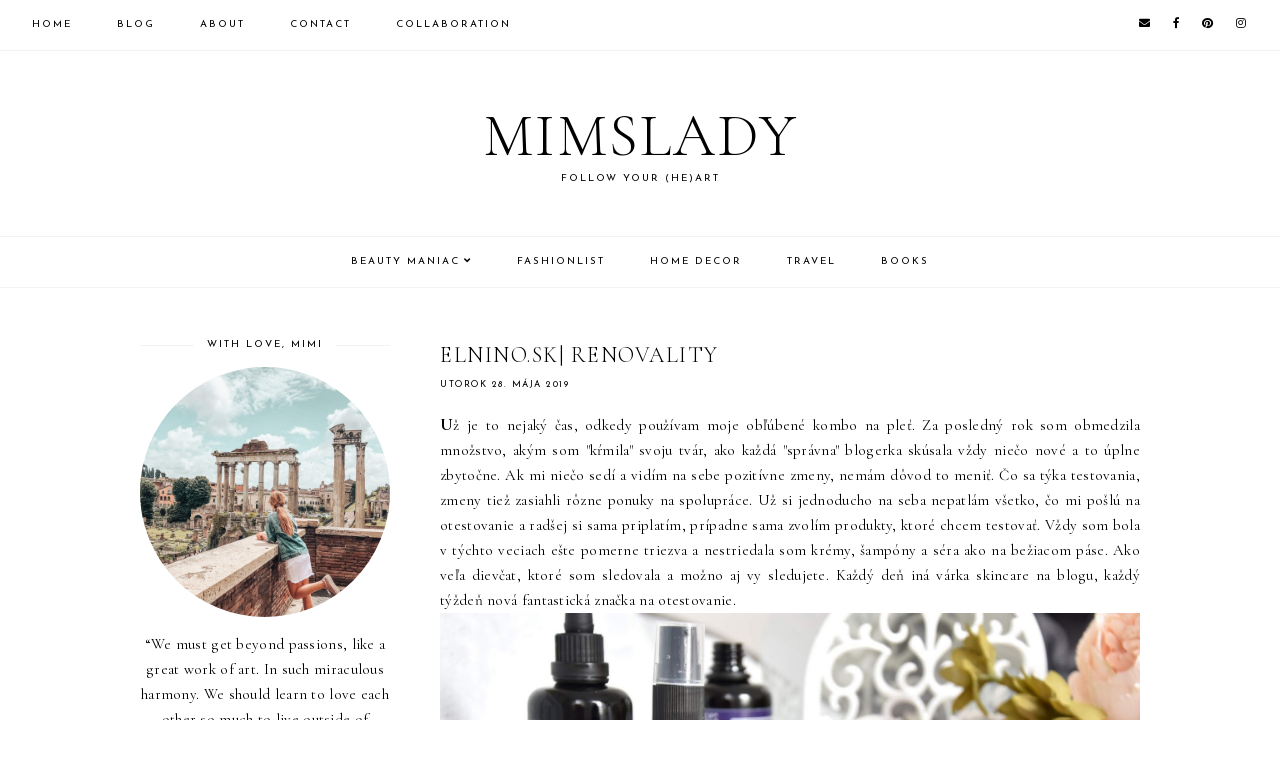

--- FILE ---
content_type: text/html; charset=UTF-8
request_url: https://www.mimslady.com/b/stats?style=BLACK_TRANSPARENT&timeRange=ALL_TIME&token=APq4FmBVgyVTU9hrdbkkfLAoABTQu-1ilwzUuTJqwoB90IFisLFzHxzT54LCSO3wuCmXI0S6fmo1X9V52hPy9lgEekM_daBhUg
body_size: 42
content:
{"total":1395436,"sparklineOptions":{"backgroundColor":{"fillOpacity":0.1,"fill":"#000000"},"series":[{"areaOpacity":0.3,"color":"#202020"}]},"sparklineData":[[0,27],[1,30],[2,30],[3,25],[4,32],[5,37],[6,33],[7,29],[8,28],[9,26],[10,30],[11,33],[12,26],[13,33],[14,57],[15,33],[16,43],[17,43],[18,58],[19,77],[20,86],[21,100],[22,49],[23,41],[24,47],[25,46],[26,51],[27,47],[28,44],[29,9]],"nextTickMs":240000}

--- FILE ---
content_type: text/html; charset=utf-8
request_url: https://www.google.com/recaptcha/api2/aframe
body_size: 267
content:
<!DOCTYPE HTML><html><head><meta http-equiv="content-type" content="text/html; charset=UTF-8"></head><body><script nonce="SaDpoArPeuXH6LP6ydH4Zg">/** Anti-fraud and anti-abuse applications only. See google.com/recaptcha */ try{var clients={'sodar':'https://pagead2.googlesyndication.com/pagead/sodar?'};window.addEventListener("message",function(a){try{if(a.source===window.parent){var b=JSON.parse(a.data);var c=clients[b['id']];if(c){var d=document.createElement('img');d.src=c+b['params']+'&rc='+(localStorage.getItem("rc::a")?sessionStorage.getItem("rc::b"):"");window.document.body.appendChild(d);sessionStorage.setItem("rc::e",parseInt(sessionStorage.getItem("rc::e")||0)+1);localStorage.setItem("rc::h",'1769408335050');}}}catch(b){}});window.parent.postMessage("_grecaptcha_ready", "*");}catch(b){}</script></body></html>

--- FILE ---
content_type: text/javascript; charset=UTF-8
request_url: https://www.mimslady.com/feeds/posts/default/-/elnino?alt=json-in-script&callback=related_results_labels_thumbs&max-results=30
body_size: 39151
content:
// API callback
related_results_labels_thumbs({"version":"1.0","encoding":"UTF-8","feed":{"xmlns":"http://www.w3.org/2005/Atom","xmlns$openSearch":"http://a9.com/-/spec/opensearchrss/1.0/","xmlns$blogger":"http://schemas.google.com/blogger/2008","xmlns$georss":"http://www.georss.org/georss","xmlns$gd":"http://schemas.google.com/g/2005","xmlns$thr":"http://purl.org/syndication/thread/1.0","id":{"$t":"tag:blogger.com,1999:blog-8681913260279688723"},"updated":{"$t":"2026-01-15T15:50:05.133+01:00"},"category":[{"term":"Cosmetics"},{"term":"Featured"},{"term":"Dekoratívna"},{"term":"Fashionlist"},{"term":"Telová"},{"term":"Pleťová"},{"term":"Inspire"},{"term":"notino"},{"term":"books"},{"term":"Vlasová"},{"term":"Balea"},{"term":"Parfémy"},{"term":"knihy"},{"term":"notino.sk"},{"term":"oriflame"},{"term":"Avon"},{"term":"Giveaway"},{"term":"Ziaja"},{"term":"Essence"},{"term":"parfums"},{"term":"Dermacol"},{"term":"Home Decor"},{"term":"Nechtová"},{"term":"wishlist"},{"term":"Yves Rocher"},{"term":"bonprix"},{"term":"Maybelline"},{"term":"Nivea"},{"term":"Pupa Milano"},{"term":"dm"},{"term":"new in"},{"term":"Preview"},{"term":"elnino"},{"term":"Alverde"},{"term":"Travel"},{"term":"Weleda"},{"term":"life"},{"term":"mary kay"},{"term":"Catrice"},{"term":"Dove"},{"term":"MakeupRevolution"},{"term":"Rimmel"},{"term":"fashion"},{"term":"postovnezdarma.cz"},{"term":"FF"},{"term":"MAXFACTOR"},{"term":"Miss Sporty"},{"term":"Rexona"},{"term":"Tags"},{"term":"Astor"},{"term":"Garnier"},{"term":"Guess"},{"term":"Healthy Tips"},{"term":"desenio"},{"term":"BioBeauty"},{"term":"Elle"},{"term":"Gabriella Salvete"},{"term":"KEENWELL"},{"term":"LUSH"},{"term":"MUA"},{"term":"Michael Kors"},{"term":"Revlon"},{"term":"Sally Hansen"},{"term":"instagram"},{"term":"loreal"},{"term":"make up"},{"term":"theBalm"},{"term":"ESPRIT"},{"term":"FANATICA"},{"term":"Figs \u0026 Rouge"},{"term":"Films"},{"term":"Germaine de Capuccini"},{"term":"Himalaya"},{"term":"Lip smacker"},{"term":"L´oréal Paris"},{"term":"NYC"},{"term":"Radox"},{"term":"SUNDANCE"},{"term":"Salvatore Ferragamo"},{"term":"Schauma"},{"term":"Victorias Secret"},{"term":"akamuti"},{"term":"manzara.sk"},{"term":"polyvore"},{"term":"realash"},{"term":"renovality"},{"term":"soaphoria"},{"term":"Aussie"},{"term":"Avéne"},{"term":"Beyonce"},{"term":"Bioderma"},{"term":"Clinique"},{"term":"Ebelin"},{"term":"Eveline"},{"term":"FAVI"},{"term":"Frais Monde"},{"term":"Gucci"},{"term":"HM"},{"term":"I Heart Revolution"},{"term":"Kallos"},{"term":"La Roche Possay"},{"term":"Lancome"},{"term":"Mineral Beauty System"},{"term":"Nuxe"},{"term":"Orofluido"},{"term":"Saloos"},{"term":"Taft"},{"term":"Teddy"},{"term":"The Body Shop"},{"term":"The Sims"},{"term":"Too Faced"},{"term":"Vademecum"},{"term":"Vichy"},{"term":"Wellness Beauty"},{"term":"Yankee Candle"},{"term":"artdeco"},{"term":"beauty"},{"term":"bionatural"},{"term":"bomb cosmetics"},{"term":"bourjois"},{"term":"chanel"},{"term":"daylong"},{"term":"douglas"},{"term":"estee lauder"},{"term":"favi.sk"},{"term":"haul"},{"term":"krasnakazdyden"},{"term":"matrix"},{"term":"nakupy"},{"term":"otto"},{"term":"qilib"},{"term":"recenzia"},{"term":"style"},{"term":"zaful"},{"term":"183 DAYS"},{"term":"ARMANI"},{"term":"Abercrombie"},{"term":"Adidas"},{"term":"Alcina"},{"term":"Apivita"},{"term":"BCBGMAXAZRIA"},{"term":"BVLGARI"},{"term":"Babaria"},{"term":"Blanchette"},{"term":"Boemi"},{"term":"Brushart"},{"term":"Calvin Klein"},{"term":"Celine Dion"},{"term":"Cerasse"},{"term":"Charlotte Russe"},{"term":"Chilly"},{"term":"Curaprox"},{"term":"Dior"},{"term":"Dolce \u0026 Gabanna"},{"term":"Elmex"},{"term":"Enja"},{"term":"Erborian"},{"term":"Ethan Allen"},{"term":"Fa"},{"term":"FaceDerma"},{"term":"Forever New"},{"term":"Fossil"},{"term":"Funny Bee"},{"term":"Gate"},{"term":"Geneva"},{"term":"Gliss Kur"},{"term":"Grace Cole"},{"term":"HEAN"},{"term":"Home Decor dovido"},{"term":"Huda Beauty"},{"term":"Isana"},{"term":"Jeffree Star"},{"term":"Jenny Glow"},{"term":"KORRES"},{"term":"KOSPA"},{"term":"Kate Spade"},{"term":"Kivvi"},{"term":"Kiwi"},{"term":"Klorane"},{"term":"La Chévre"},{"term":"Labello"},{"term":"Lacalut"},{"term":"Le Chaton"},{"term":"Leslie Danzis"},{"term":"Lipsy"},{"term":"Lirene"},{"term":"Living Nature"},{"term":"L´ambre"},{"term":"L´occitane"},{"term":"MAC"},{"term":"MAC Cosmetics"},{"term":"MICHAEL Michael Kors"},{"term":"Manhattan"},{"term":"Manna"},{"term":"Marc Jacobs"},{"term":"Marni"},{"term":"Medaprex"},{"term":"Mossimo"},{"term":"NIKE"},{"term":"NIP+FAB"},{"term":"NY"},{"term":"Oasis"},{"term":"Olival"},{"term":"Olivia Burton"},{"term":"Out of Africa"},{"term":"PARIS MEMORIES"},{"term":"Panier des Sens"},{"term":"Panthenol"},{"term":"Pepco"},{"term":"Pilaten"},{"term":"Ray-Ban"},{"term":"Rodarte"},{"term":"Schwarzkopf"},{"term":"Sephora"},{"term":"SheIn"},{"term":"Signal"},{"term":"SkinBlossom"},{"term":"St.Moritz"},{"term":"Synergen"},{"term":"TIGI"},{"term":"The Sims 4"},{"term":"Thomas Sabo"},{"term":"Topshop"},{"term":"Uniq"},{"term":"Urban Alchemy"},{"term":"VITIS"},{"term":"Versace"},{"term":"Vianoce"},{"term":"Warehouse"},{"term":"Wella"},{"term":"Yves Saint Laurent"},{"term":"albi"},{"term":"aliexpress"},{"term":"annemarie borlind"},{"term":"answear"},{"term":"aqalogy"},{"term":"asos"},{"term":"astratex"},{"term":"avendro"},{"term":"aéropostale"},{"term":"babickinazahrada"},{"term":"bellarose.sk"},{"term":"blanx"},{"term":"bobbi brown"},{"term":"bodyfarm"},{"term":"bonipo"},{"term":"brandnooz box"},{"term":"cerave"},{"term":"christmas"},{"term":"clean"},{"term":"cocochocokeratin.sk"},{"term":"dELiA*s"},{"term":"dmbio"},{"term":"dovido"},{"term":"ducray"},{"term":"elixi.sk"},{"term":"elseve"},{"term":"event"},{"term":"food"},{"term":"gestil wonder"},{"term":"green idea"},{"term":"gymbeam"},{"term":"i527.net"},{"term":"intímna"},{"term":"kouzlokoupele.cz"},{"term":"krasa.cz"},{"term":"la"},{"term":"lascana"},{"term":"lavaerde"},{"term":"lovely"},{"term":"mango"},{"term":"maria nila"},{"term":"modio"},{"term":"morphe"},{"term":"movies"},{"term":"nakd"},{"term":"naobay"},{"term":"naturalium"},{"term":"naureus"},{"term":"nu skin"},{"term":"olaplex"},{"term":"pantene"},{"term":"parfumylacno"},{"term":"photo"},{"term":"pixi beauty"},{"term":"playboy"},{"term":"printic"},{"term":"purity vision"},{"term":"rau cosmetics"},{"term":"renokin"},{"term":"rituals"},{"term":"s-he"},{"term":"samoopaľovanie"},{"term":"sampon"},{"term":"schmidts"},{"term":"shcwarzkopf"},{"term":"sperky.cz"},{"term":"stoklasa.sk"},{"term":"tangle teezer"},{"term":"tavel"},{"term":"telova"},{"term":"tipli.sk"},{"term":"topvet"},{"term":"tosave"},{"term":"trend it up"},{"term":"tropic isle living"},{"term":"vaxicum"},{"term":"vimvic.cz"},{"term":"vitaminy"},{"term":"zuby"}],"title":{"type":"text","$t":"Mimslady"},"subtitle":{"type":"html","$t":"follow your (he)art"},"link":[{"rel":"http://schemas.google.com/g/2005#feed","type":"application/atom+xml","href":"https:\/\/www.mimslady.com\/feeds\/posts\/default"},{"rel":"self","type":"application/atom+xml","href":"https:\/\/www.blogger.com\/feeds\/8681913260279688723\/posts\/default\/-\/elnino?alt=json-in-script\u0026max-results=30"},{"rel":"alternate","type":"text/html","href":"https:\/\/www.mimslady.com\/search\/label\/elnino"},{"rel":"hub","href":"http://pubsubhubbub.appspot.com/"}],"author":[{"name":{"$t":"MimsLady"},"uri":{"$t":"http:\/\/www.blogger.com\/profile\/03826898827097655522"},"email":{"$t":"noreply@blogger.com"},"gd$image":{"rel":"http://schemas.google.com/g/2005#thumbnail","width":"18","height":"32","src":"\/\/blogger.googleusercontent.com\/img\/b\/R29vZ2xl\/AVvXsEgFCoNXUZBsnm187mEcmGL32VEE29WiAgKQE2-qWnffRD3dn4E04D6u_XV9MQzQGC0HrogSHvJqihSKDHntk5nwZ-gr1mBpt7pnCEfuTAH6NhJxBIdUbwozX1j2KnAYATA\/s113\/*"}}],"generator":{"version":"7.00","uri":"http://www.blogger.com","$t":"Blogger"},"openSearch$totalResults":{"$t":"9"},"openSearch$startIndex":{"$t":"1"},"openSearch$itemsPerPage":{"$t":"30"},"entry":[{"id":{"$t":"tag:blogger.com,1999:blog-8681913260279688723.post-7541305421786784818"},"published":{"$t":"2020-04-04T15:58:00.004+02:00"},"updated":{"$t":"2020-04-04T16:38:56.021+02:00"},"category":[{"scheme":"http://www.blogger.com/atom/ns#","term":"elnino"},{"scheme":"http://www.blogger.com/atom/ns#","term":"Featured"},{"scheme":"http://www.blogger.com/atom/ns#","term":"life"}],"title":{"type":"text","$t":"#ostandoma"},"content":{"type":"html","$t":"\u003Cdiv class=\"separator\" style=\"clear: both; text-align: center;\"\u003E\n\u003Ca href=\"https:\/\/blogger.googleusercontent.com\/img\/b\/R29vZ2xl\/AVvXsEgLXKAgAE0ZFjMVH6Vm-bnJQTVx1bcVR7KzK_fINbPuUnA1vVhxG_7JaOBELuZHb37l2n2uGHhpvruzve7BHRVQl6BS8VTprBlZ5W53LafqxroJFHVHbx5GpCA08nt65FHyPbV85XWOx4s\/s1600\/elnino.JPG\" imageanchor=\"1\" style=\"margin-left: 1em; margin-right: 1em;\"\u003E\u003Cimg border=\"0\" data-original-height=\"1600\" data-original-width=\"1600\" src=\"https:\/\/blogger.googleusercontent.com\/img\/b\/R29vZ2xl\/AVvXsEgLXKAgAE0ZFjMVH6Vm-bnJQTVx1bcVR7KzK_fINbPuUnA1vVhxG_7JaOBELuZHb37l2n2uGHhpvruzve7BHRVQl6BS8VTprBlZ5W53LafqxroJFHVHbx5GpCA08nt65FHyPbV85XWOx4s\/s1600\/elnino.JPG\" \/\u003E\u003C\/a\u003E\u003C\/div\u003E\n\u003Cdiv style=\"text-align: justify;\"\u003E\n\u003Cbr \/\u003E\u003C\/div\u003E\n\u003Cdiv style=\"text-align: justify;\"\u003E\n\u003Cb\u003EHeslo posledných mesiacov.\u003C\/b\u003E Ako najefektívnejšie a najjednoduchšie riešenie sa javí \u003Cb\u003Eizolácia\u003C\/b\u003E. Izolovaný od sveta neznamená ostať sám, či cítiť sa osamelo. Častokrát sa tak ale cítime, aj keď sme spolu s rodinou. Pravdou je, že v takej situácii akú prežívame teraz, sme sa ocitli prvýkrát. A nielen my, ale aj naši rodičia. Odhaduje sa, že po skončení karantény prudko vzrastie dopyt po psychológoch a psychiatroch. \u003Cb\u003EKoronavírus\u003C\/b\u003E nás neohrozuje len z hľadiska fyzického zdravia, znemožňuje nám viesť \"normálny\" život, nadväzovať sociálne kontakty a v podstate nám \u003Cb\u003Epomaly ale isto búra ochranné múry našej krehkej psyché\u003C\/b\u003E.\u003C\/div\u003E\n\u003Ch4 style=\"text-align: justify;\"\u003E\n\u003Cbr \/\u003E\u003Cspan style=\"font-family: \u0026quot;helvetica neue\u0026quot; , \u0026quot;arial\u0026quot; , \u0026quot;helvetica\u0026quot; , sans-serif;\"\u003EAko sa nezblázniť?\u003C\/span\u003E\u003C\/h4\u003E\n\u003Cdiv style=\"text-align: justify;\"\u003E\nPsychológovia odporúčajú naďalej sa venovať svojim aktivitám. Viesť bežný život. Alebo sa o to apoň pokúšať.\u0026nbsp;\u003Cb\u003E\"Fake it, till you make it.\"\u003C\/b\u003E Znamená predstierať, kým sa naše synapsie v mozgu neprestavia v náš prospech. Znie to príliš zložito? Nie je. V krátkosti-venujme sa denne aktivitám, ktoré nás doteraz zvykli tešiť a prinášali nám pocit spokojnosti. Ak vás baví písať články, fotiť či maľovať ako mňa, venujte sa tomu aj naďalej. Ak sa odreagujete pri líčení, pozeraní videí či triedení kozmetiky, je to v poriadku. Akokoľvek plytko a povrchne to môže v týchto dňoch pôsobiť, robíte to pre seba, pre svoju \u003Cb\u003Eduševnú pohodu\u003C\/b\u003E. Aby ste ma nechápali zle, plne si uvedomujem realitu aj dôsledky, súcitím s ľuďmi a viackrát som sa k situácii vyjadrila aj na instagrame (@\u003Cb\u003Emimischibi\u003C\/b\u003E). Holt, brala som to vážne už v decembri a nechápavo som krútila hlavou nad jedincami, ktorí sa na situácii zabávali a brali ju na ľahkú váhu.\u003C\/div\u003E\n\u003Cdiv style=\"text-align: justify;\"\u003E\n\u003Cbr \/\u003E\n\u003Ca name='more'\u003E\u003C\/a\u003E\u003C\/div\u003E\n\u003Ch4 style=\"text-align: justify;\"\u003E\n\u003Cspan style=\"font-family: \u0026quot;helvetica neue\u0026quot; , \u0026quot;arial\u0026quot; , \u0026quot;helvetica\u0026quot; , sans-serif;\"\u003EPsychické aktivity - doping pre mozog\u003C\/span\u003E\u003C\/h4\u003E\n\u003Cdiv style=\"text-align: justify;\"\u003E\nAk sa človek neustále sústredí na danú aktivitu, jeho mozog nemá priestor vytvárať si strach, obavy ani \u003Cb\u003Eúzkostné emócie\u003C\/b\u003E, ktoré človeka zahltia. \u003Cb\u003EZahltia\u003C\/b\u003E ho práve vtedy, keď to nečaká, prípadne ak je v stave \u003Cb\u003Erelatívneho kľudu\u003C\/b\u003E. Práve tento fakt potvrdzuje predošlé tvrdenie.\u0026nbsp;\u003C\/div\u003E\n\u003Cdiv style=\"text-align: justify;\"\u003E\n\u003Cbr \/\u003E\u003C\/div\u003E\n\u003Cdiv style=\"text-align: justify;\"\u003E\nJednou z aktivít, ktorú dnes vyzdvihnem nad ostatné je\u0026nbsp;\u003Cb\u003Ečítanie\u003C\/b\u003E. Nie je jednoduchšia a rýchlejšia cesta ako sa doslova preniesť\u003Cb\u003E \"do iného sveta\"\u003C\/b\u003E. Odjakživa som zahrabaná v knihách, takže viac priestoru a času na čítanie mi robí veľký osoh. Romány, biografie, napínavé krimi, ani neviete ako a príbeh vás natoľko pohltí, že zabudnete na vlastné strasti a starosti. Za posledné dva mesiace som prečítala viac kníh ako v minulom roku a som na seba hrdá. Plánujem v tom pokračovať, takže sa môžete tešiť aj na knižné recenzie. Naposledy som recenzovala vojnový román od Kristy Cambron Motýľ a Husle. Odporúčam aj skutočný príbeh Cilkina Cesta od Heather Morris a na krátenie chvíľ oddychové čítanie o malebnej dedinke Ivy Hill od Julie Klassen.\u0026nbsp;\u003C\/div\u003E\n\u003Cdiv style=\"text-align: justify;\"\u003E\n\u003Cbr \/\u003E\u003C\/div\u003E\n\u003Cdiv style=\"text-align: justify;\"\u003E\nŠitie a ručné práce spoja užitočné s relaxačným. U nás doma sa vždy šilo jedna radosť a aktuálne sa šije aj na pomoc druhým. Kedy by sme si mali viac pomáhať ak nie práve teraz?\u003C\/div\u003E\n\u003Cdiv style=\"text-align: justify;\"\u003E\n\u003Cbr \/\u003E\u003C\/div\u003E\n\u003Cdiv style=\"text-align: justify;\"\u003E\nPodobne môžem vymenovať ďalších\u0026nbsp;\u003Ci\u003E\u003Cb\u003EXY tipov na aktivity\u003C\/b\u003E\u003C\/i\u003E, ale nech si každý dosadí do rovnice to svoje=\u003Cb\u003Epravé orechové\u003C\/b\u003E.\u0026nbsp;\u003C\/div\u003E\n\u003Cdiv style=\"text-align: justify;\"\u003E\n\u003Cbr \/\u003E\u003C\/div\u003E\n\u003Cdiv style=\"text-align: justify;\"\u003E\nMňa neraz zachránila \u003Cb\u003Ehudba\u003C\/b\u003E. Hudba lieči, vraví sa. Určite je na tom nemalý kúsok pravdy. Tak ako sa vám uvoľní \u003Cb\u003Edopamín\u003C\/b\u003E z obľúbenej pizze, zmrzliny či bozku, podobne to funguje pri všetkých ďalších veciach, ktoré vo vás vyvolávajú pocit radosti. Hudba je moje záchranné lano, ak potrebujem nakopnúť, znova sa dostať do sedla. Hudbu počúvam aj keď tvorím niečo kreatívne. Žánrovo sa pohybujem od klasiky až po tropical house (\u003Cb\u003EKygo\u0026nbsp;\u003C\/b\u003E♥) , čo je dosť široký záber.\u0026nbsp;\u003C\/div\u003E\n\u003Cdiv style=\"text-align: justify;\"\u003E\n\u003Cbr \/\u003E\u003C\/div\u003E\n\u003Cdiv style=\"text-align: justify;\"\u003E\nNaopak, sú chvíle, keď preferujem absolútne ticho. Ticho nielen v priestore ale aj v mysli. Dosiahnuť \u003Cb\u003Ebezmyšlienkový stav mysle\u003C\/b\u003E vedia predovšetkým ľudia venujúci sa meditácii a jóge, ale pokúsiť sa o to môžeme všetci. Možno ste doteraz ani nepostrehli, \u003Cb\u003Eaká je to náročná úloha!\u003C\/b\u003E\u003C\/div\u003E\n\u003Cdiv style=\"text-align: justify;\"\u003E\n\u003Cbr \/\u003E\u003C\/div\u003E\n\u003Ch4 style=\"text-align: justify;\"\u003E\n\u003Cspan style=\"font-family: \u0026quot;helvetica neue\u0026quot; , \u0026quot;arial\u0026quot; , \u0026quot;helvetica\u0026quot; , sans-serif;\"\u003EFyzické aktivity - pauza pre mozog\u003C\/span\u003E\u003C\/h4\u003E\n\u003Cdiv style=\"text-align: justify;\"\u003E\nŠportom k trvalej invalidite? Osobne nie som veľký športovec, som skôr šprt. O tom, aký je fyzický pohyb dôležitý počúvam od útleho detstva. Nevedela som si nájsť ten svoj šport, tak som chodievala do posiľňovne, kde som dvíhala 20kg činky. Predstavte si žieňa o 50 kg ako dvíha činky a smeje sa pri tom. To som bola ja, skúšala som, koľko toho zvládnem, ale nijako som to nepreháňala. Po čase ma prestalo baviť tráviť čas vo vydýchanom priestore, tak som si kúpila stepper. Mať doma stroj na cvičenie nie je veda, \u003Cb\u003Eveda je mať vôľu ho aj použiť\u003C\/b\u003E. Začala som na ňom cvičiť zo zdravotných dôvodov a cvičím na ňom dodnes. Nie veľa, nie málo. Mne stačí aj polhodinka denne. Ak by som sa narodila ešte raz, chcela by som byť profesionálnou tenistkou. Nateraz mi však postačia \u003Cb\u003Eprechádzky v prírode alebo rýchla chôdza\u003C\/b\u003E. Tá je veľmi zdravá, nezaťažuje ma tak ako beh a praktizujem ju stále. Stala sa mojím prirodzeným rysom.\u0026nbsp;\u003C\/div\u003E\n\u003Cdiv style=\"text-align: justify;\"\u003E\n\u003Cbr \/\u003E\u003C\/div\u003E\n\u003Ch4 style=\"text-align: justify;\"\u003E\n\u003Cspan style=\"font-family: \u0026quot;helvetica neue\u0026quot; , \u0026quot;arial\u0026quot; , \u0026quot;helvetica\u0026quot; , sans-serif;\"\u003EVitamín D a jeho význam pre organizmus\u003C\/span\u003E\u003C\/h4\u003E\n\u003Cdiv style=\"text-align: justify;\"\u003E\nV časoch, v ktorých žijeme je dar z nebies mať vlastnú záhradku za domom a na skok do prírody. Doma túto možnosť\u0026nbsp; máme a tak každý slnečný lúč využívame naplno. Rada si čítam na slniečku alebo len tak nastavím tvár a ruky a nasávam vitamín D po zime. Teraz je veľký boom ohľadom vitamínu D v prevencii boja s koronavírusom, ale len málokto vie \u003Cb\u003Eaký je tento vitamín dôležitý\u003C\/b\u003E.\u003C\/div\u003E\n\u003Cdiv style=\"text-align: justify;\"\u003E\n\u003Cbr \/\u003E\u003C\/div\u003E\n\u003Cdiv style=\"text-align: justify;\"\u003E\n\u003Cb\u003EVitamín D\u003C\/b\u003E má \u003Cb\u003Ekľúčový vplyv\u003C\/b\u003E na naše zdravie. Okrem toho, že zabezpečuje normálny vývoj a metabolizmus kostí, je nevyhnutný na správne delenie a diferenciáciu buniek. Takisto priaznivo pôsobí na imunitný systém, sekréciu inzulínu, reguláciu krvného tlaku a iné, pre život nevyhnutné procesy. Najmä v zimných mesiacoch je deficit vitamínu D evidentný.\u003C\/div\u003E\n\u003Cdiv style=\"text-align: justify;\"\u003E\n\u003Cbr \/\u003E\u003C\/div\u003E\n\u003Cdiv\u003E\n\u003Cdiv style=\"text-align: justify;\"\u003E\n\u003Cb\u003EVitamín D\u003C\/b\u003E môžeme do tela dostať vhodnou stravou alebo \u003Cb\u003Esuplementáciou\u003C\/b\u003E v podobe výživových doplnkov (odporúčam Jamieson). Takto si môžeme dodať do tela\u0026nbsp; 10 % vitamínu D, zvyšných \u003Cb\u003E90 %  D\u003C\/b\u003E by mala vytvoriť naša koža vďaka dopadu \u003Cb\u003EUVB lúčov\u003C\/b\u003E, ktoré sú jeho hlavným zdrojom. \u0026nbsp;Telo vyrába vitamín D z cholesterolu prostredníctvom procesu vyvolaného pôsobením slnečného žiarenia na pokožku, a preto jeho prezývka \u003Cb\u003E„slnečný vitamín“\u003C\/b\u003E. Opaľovanie sa odporúča 2- až 3-krát týždenne, pričom pri 30-minútovom slnení vyrobí organizmus 10 000 až 12 000 IU vitamínu D.\u0026nbsp;Treba však dbať o to, aby sa pokožka na slnku jednorázovo nespálila, a telo nevystavovalo slnečnému žiareniu vtedy, keď je príliš intenzívne. Slniť sa treba postupne a s rozumom.\u0026nbsp;\u003C\/div\u003E\n\u003Cdiv style=\"text-align: justify;\"\u003E\n\u003Cbr \/\u003E\u003C\/div\u003E\n\u003Cdiv style=\"text-align: justify;\"\u003E\n\u003Cspan style=\"text-align: start;\"\u003EUV žiarenie je však zároveň zodpovedné za vznik rakoviny kože a predčasné starnutie pleti. \u003Cb\u003EAko teda nájsť zlatú strednú cestu medzi dostatkom vitamínu D v organizme a ochranou kože pred UV žiarením? \u003C\/b\u003EKeďže je všeobecne známe, že opaľovacie prípravky blokujú UV žiarenie, možno automaticky predpokladať, že za nedostatok vitamínu D je zodpovedná práve naša vlastná zodpovednosť a pravidelné natieranie sa. Nie je tomu celkom tak. \u003Cb\u003ENezávislé štúdie ukázali, že používanie prípravkov s SPF priamo nekoreluje s deficitom vitamínu D, a teda naň nemá priamy dopad.\u0026nbsp;\u003C\/b\u003E Ako príklad nám laikom poslúži aj fakt, že takmer nik z nás si krémom nepotiera celé telo, zároveň sa jeden od druhého líšime fototypom, alebo zohrávajú úlohu vonkajšie faktory- ako sú nadmorská výška, zemepisné pásmo či UV index.\u0026nbsp;\u003C\/span\u003E\u003C\/div\u003E\n\u003Cdiv style=\"text-align: justify;\"\u003E\n\u003Cspan style=\"text-align: start;\"\u003E\u003Cbr \/\u003E\u003C\/span\u003E\u003C\/div\u003E\n\u003Cdiv style=\"text-align: justify;\"\u003E\n\u003Cspan style=\"text-align: start;\"\u003EPráve preto by som rada uviedla, že ochrana pred nežiadúcimi účinkami slniečka je stále na mieste. Najmä teraz na jar, keď sú slnečné lúče zubaté a zradné a naša pleť po zime nepripravená a mdlá. Osobne sa mi osvedčila švajčiarska značka Piz Buin a jej kvalitné opaľovacie prípravky, ktoré sú navyše hydratačné a vyvinuté pre vyslovene extrémne podmienky (nielen) na horách. Hoc aj sedíte alebo sadíte doma v záhradke, ak siahnete ochrannom prípravku\u0026nbsp;\u003C\/span\u003E\u003Ca href=\"https:\/\/www.parfemy-elnino.sk\/piz-buin-tan-protect-tan-intensifying-sun-spray-spf15-opalovaci-pripravok-na-telo-pre-zeny-150-ml\/\"\u003EPIZ BUIN TAN \u0026amp; PROTECT TAN INTENSIFYING SUN SPRAY SPF15\u003C\/a\u003E\u003Cspan style=\"text-align: start;\"\u003E, určite nehrozí, že sa spálite. Zároveň to ale neznamená, že vás neopáli alebo si vaša koža nevytvorí dostatok vitamínu D.\u0026nbsp;\u003C\/span\u003E\u003C\/div\u003E\n\u003Cdiv style=\"text-align: justify;\"\u003E\n\u003Cbr \/\u003E\u003C\/div\u003E\n\u003Cdiv style=\"text-align: justify;\"\u003E\nV súvislosti s koronavírusom by som ešte poznamenala, že\u0026nbsp;existujú výskumné správy, ktoré naznačujú priame spojenie medzi\u003Cb\u003E nízkou hladinou vitamínu D\u003C\/b\u003E a \u003Cb\u003Evyšším rizikom respiračných chorôb, ako je astma, tuberkulóza a chronická obštrukčná choroba pľúc\u003C\/b\u003E.\u003C\/div\u003E\n\u003Cdiv style=\"text-align: justify;\"\u003E\n\u003Cbr \/\u003E\u003C\/div\u003E\n\u003Cdiv style=\"text-align: justify;\"\u003E\n\u003Cbr \/\u003E\u003C\/div\u003E\n\u003Cdiv style=\"text-align: center;\"\u003E\n\u003Ci\u003E\u003Cspan style=\"font-size: large;\"\u003EVezmite si z dnešného edukačného článku to poučné, vyvarujte sa mýtom a nezabudnite, že...\u003C\/span\u003E\u003C\/i\u003E\u003C\/div\u003E\n\u003Cdiv style=\"text-align: justify;\"\u003E\n\u003Cbr \/\u003E\u003C\/div\u003E\n\u003Cdiv style=\"text-align: justify;\"\u003E\n\u003Cbr \/\u003E\u003C\/div\u003E\n\u003Cdiv style=\"text-align: justify;\"\u003E\n\u003Cdiv style=\"text-align: center;\"\u003E\n\u003Cspan style=\"text-align: start;\"\u003E\u003Ci\u003E\u003Cspan style=\"font-size: large;\"\u003E\"..kam chodí slnko, tam nechodí lekár..\"\u003C\/span\u003E\u003C\/i\u003E\u003C\/span\u003E\u003C\/div\u003E\n\u003C\/div\u003E\n\u003Cdiv style=\"text-align: justify;\"\u003E\n\u003Cbr \/\u003E\u003C\/div\u003E\n\u003Cdiv style=\"text-align: justify;\"\u003E\n\u003Cbr \/\u003E\u003C\/div\u003E\n\u003Cdiv class=\"separator\" style=\"clear: both; text-align: center;\"\u003E\n\u003Ca href=\"https:\/\/blogger.googleusercontent.com\/img\/b\/R29vZ2xl\/AVvXsEjIl8VN5Ag7EibiPz80ZHS8y3FEvsKo5BuzLm4srBtOxe87ncv2kQ0h5Hexwp9msfKyVbU7L5Bo6GXaFiCLU_dl23OoIdwYi0CsCmcbt6QPtlyMO4lNXy3hQKrpyiLo0mAWfLA6F0Gu93A\/s1600\/meno.jpg\" imageanchor=\"1\" style=\"margin-left: 1em; margin-right: 1em;\"\u003E\u003Cimg border=\"0\" data-original-height=\"79\" data-original-width=\"185\" src=\"https:\/\/blogger.googleusercontent.com\/img\/b\/R29vZ2xl\/AVvXsEjIl8VN5Ag7EibiPz80ZHS8y3FEvsKo5BuzLm4srBtOxe87ncv2kQ0h5Hexwp9msfKyVbU7L5Bo6GXaFiCLU_dl23OoIdwYi0CsCmcbt6QPtlyMO4lNXy3hQKrpyiLo0mAWfLA6F0Gu93A\/s1600\/meno.jpg\" \/\u003E\u003C\/a\u003E\u003C\/div\u003E\n\u003Cdiv style=\"text-align: center;\"\u003E\n\u003Cbr \/\u003E\u003C\/div\u003E\n\u003Cdiv style=\"text-align: justify;\"\u003E\n\u003Cbr \/\u003E\u003C\/div\u003E\n\u003Cdiv style=\"text-align: justify;\"\u003E\n\u003Cbr \/\u003E\u003C\/div\u003E\n\u003C\/div\u003E\n"},"link":[{"rel":"replies","type":"application/atom+xml","href":"https:\/\/www.mimslady.com\/feeds\/7541305421786784818\/comments\/default","title":"Zverejniť komentáre"},{"rel":"replies","type":"text/html","href":"https:\/\/www.mimslady.com\/2020\/04\/ostandoma.html#comment-form","title":"2 komentárov"},{"rel":"edit","type":"application/atom+xml","href":"https:\/\/www.blogger.com\/feeds\/8681913260279688723\/posts\/default\/7541305421786784818"},{"rel":"self","type":"application/atom+xml","href":"https:\/\/www.blogger.com\/feeds\/8681913260279688723\/posts\/default\/7541305421786784818"},{"rel":"alternate","type":"text/html","href":"https:\/\/www.mimslady.com\/2020\/04\/ostandoma.html","title":"#ostandoma"}],"author":[{"name":{"$t":"MimsLady"},"uri":{"$t":"http:\/\/www.blogger.com\/profile\/03826898827097655522"},"email":{"$t":"noreply@blogger.com"},"gd$image":{"rel":"http://schemas.google.com/g/2005#thumbnail","width":"18","height":"32","src":"\/\/blogger.googleusercontent.com\/img\/b\/R29vZ2xl\/AVvXsEgFCoNXUZBsnm187mEcmGL32VEE29WiAgKQE2-qWnffRD3dn4E04D6u_XV9MQzQGC0HrogSHvJqihSKDHntk5nwZ-gr1mBpt7pnCEfuTAH6NhJxBIdUbwozX1j2KnAYATA\/s113\/*"}}],"media$thumbnail":{"xmlns$media":"http://search.yahoo.com/mrss/","url":"https:\/\/blogger.googleusercontent.com\/img\/b\/R29vZ2xl\/AVvXsEgLXKAgAE0ZFjMVH6Vm-bnJQTVx1bcVR7KzK_fINbPuUnA1vVhxG_7JaOBELuZHb37l2n2uGHhpvruzve7BHRVQl6BS8VTprBlZ5W53LafqxroJFHVHbx5GpCA08nt65FHyPbV85XWOx4s\/s72-c\/elnino.JPG","height":"72","width":"72"},"thr$total":{"$t":"2"}},{"id":{"$t":"tag:blogger.com,1999:blog-8681913260279688723.post-8341063477779566697"},"published":{"$t":"2020-03-26T16:59:00.000+01:00"},"updated":{"$t":"2020-03-26T17:03:33.606+01:00"},"category":[{"scheme":"http://www.blogger.com/atom/ns#","term":"Cosmetics"},{"scheme":"http://www.blogger.com/atom/ns#","term":"elnino"},{"scheme":"http://www.blogger.com/atom/ns#","term":"Featured"},{"scheme":"http://www.blogger.com/atom/ns#","term":"Marc Jacobs"},{"scheme":"http://www.blogger.com/atom/ns#","term":"Parfémy"}],"title":{"type":"text","$t":"PARFUMS| MARC JACOBS DAISY DREAM"},"content":{"type":"html","$t":"\u003Cbr \/\u003E\n\u003Cdiv class=\"separator\" style=\"clear: both; text-align: center;\"\u003E\n\u003Ca href=\"https:\/\/blogger.googleusercontent.com\/img\/b\/R29vZ2xl\/AVvXsEhCq3JyFOOHpUYHsXsplgaoDXX8NlN9t2-lycM7cyUr6NtULOSL76HtoJlWTv4OhzeQvc25qGb2FAM_X-feWper_IBwdz6afN-v9Aaah7UWGiO_ORY-ZjlRwCy4eKb0HBoy2y1XWCl92pU\/s1600\/marc-jacobs-toaletna-voda-daisy-dream-elninosk.jpg\" imageanchor=\"1\" style=\"margin-left: 1em; margin-right: 1em;\"\u003E\u003Cimg alt=\"MARC JACOBS DAISY DREAM toaletna voda pre zeny elnino\" border=\"0\" data-original-height=\"1600\" data-original-width=\"1600\" src=\"https:\/\/blogger.googleusercontent.com\/img\/b\/R29vZ2xl\/AVvXsEhCq3JyFOOHpUYHsXsplgaoDXX8NlN9t2-lycM7cyUr6NtULOSL76HtoJlWTv4OhzeQvc25qGb2FAM_X-feWper_IBwdz6afN-v9Aaah7UWGiO_ORY-ZjlRwCy4eKb0HBoy2y1XWCl92pU\/s1600\/marc-jacobs-toaletna-voda-daisy-dream-elninosk.jpg\" title=\"\" \/\u003E\u003C\/a\u003E\u003C\/div\u003E\n\u003Cblockquote class=\"tr_bq\" style=\"clear: both; text-align: center;\"\u003E\n\u003Cbr \/\u003E\nVôňa jari?\u003Cbr \/\u003E\nMarc Jacobs Daisy Dream\u003C\/blockquote\u003E\n\u003Cbr \/\u003E\n\u003Cbr \/\u003E\n\u003Cdiv style=\"text-align: justify;\"\u003E\nPre Vianocami sa mi dostal do rúk prekrásny balíček od \u003Ca href=\"https:\/\/www.elnino.sk\/\"\u003Eelnino.sk\u003C\/a\u003E. Bol to o to krajší pocit, pretože som o ňom vôbec netušila, šlo o milé prekvapenie a zároveň ma trochu zamrzelo, že som už pol roka nič na blogu netvorila. Nie, že by som nechcela. Alebo nemala nápady. Či chuť. Moje dôvody boli menej prozaické, boli smutné, také skutočné.\u0026nbsp; O mojom návrate sa môžete dočítať v článku Welcome Back.\u0026nbsp;\u003C\/div\u003E\n\u003Cdiv style=\"text-align: justify;\"\u003E\n\u003Cbr \/\u003E\u003C\/div\u003E\n\u003Cdiv class=\"separator\" style=\"clear: both; text-align: justify;\"\u003E\nAj keď aktuálna situácia je ešte smutnejšia, naša práca pokračuje. Dnešný článok venujem mojej prvotine od návrhára Marca Jacobsa. Neviem, ako je to možné, ale v elnino sa trafili do čierneho. Spomedzi všetkých jeho vôní, ktoré som si pravidelne chodila ovoniavať do parfumérie sa mi páčila jedna jediná. \u003Cb\u003EMarc Jacobs Daisy Dream\u003C\/b\u003E. \u003Cb\u003ERozprávkový flakón\u003C\/b\u003E doslova predstavuje \u003Cb\u003Enebo\u003C\/b\u003E kozmetického raja, dotvorený romantickými \u003Cb\u003Esedmokráskami\u003C\/b\u003E. Už na prvý pohľad je zjavné, že ide o vôňu sviežu, jarnú a kvetinovú.\u0026nbsp;\u003C\/div\u003E\n\u003Cdiv class=\"separator\" style=\"clear: both; text-align: center;\"\u003E\n\u003C\/div\u003E\n\u003Ca name='more'\u003E\u003C\/a\u003E\u003Cbr \/\u003E\n\u003Cbr \/\u003E\n\u003Ch1 class=\"ProductInfo-title\" itemprop=\"name\" style=\"-webkit-font-smoothing: antialiased; background-color: white; border: 0px; box-sizing: border-box; color: #1a1e22; font-family: Rubik, sans-serif; font-size: 2.5rem; font-weight: 300; margin: 0px 1.875rem 0.625rem 0px; outline: 0px; padding: 0px; text-align: center; text-transform: uppercase; vertical-align: baseline;\"\u003E\nMARC JACOBS DAISY DREAM\u003C\/h1\u003E\n\u003Ctable align=\"center\" cellpadding=\"0\" cellspacing=\"0\" class=\"tr-caption-container\" style=\"margin-left: auto; margin-right: auto; text-align: center;\"\u003E\u003Ctbody\u003E\n\u003Ctr\u003E\u003Ctd style=\"text-align: center;\"\u003E\u003Ca href=\"https:\/\/blogger.googleusercontent.com\/img\/b\/R29vZ2xl\/AVvXsEjxur9MC7jDYR2E0Nw4nS9CrLY1CJLnzKmUW1jw4HVjTzsxkO2LyN-lepsIY4P5ITSEMvKGTXSQ_-YOyNItPeYh3cfI5D7LzR-veWtCU307QOkxK_FCXRvC3jI0fSBOQxwkTXib91MacQ4\/s1600\/marc-jacobs-daisy-dream-elninosk.jpg\" imageanchor=\"1\" style=\"margin-left: auto; margin-right: auto;\"\u003E\u003Cimg border=\"0\" data-original-height=\"1600\" data-original-width=\"1600\" src=\"https:\/\/blogger.googleusercontent.com\/img\/b\/R29vZ2xl\/AVvXsEjxur9MC7jDYR2E0Nw4nS9CrLY1CJLnzKmUW1jw4HVjTzsxkO2LyN-lepsIY4P5ITSEMvKGTXSQ_-YOyNItPeYh3cfI5D7LzR-veWtCU307QOkxK_FCXRvC3jI0fSBOQxwkTXib91MacQ4\/s1600\/marc-jacobs-daisy-dream-elninosk.jpg\" \/\u003E\u003C\/a\u003E\u003C\/td\u003E\u003C\/tr\u003E\n\u003Ctr\u003E\u003Ctd class=\"tr-caption\"\u003E\u003Cb\u003E100 ml\u003C\/b\u003E kúpite za skvelú cenu \u003Cb\u003E38,82\u0026nbsp;€\u003C\/b\u003E\u003C\/td\u003E\u003C\/tr\u003E\n\u003C\/tbody\u003E\u003C\/table\u003E\n\u003Cdiv class=\"separator\" style=\"clear: both; text-align: center;\"\u003E\n\u003Cbr \/\u003E\u003C\/div\u003E\n\u003Cdiv style=\"text-align: justify;\"\u003E\nNeodolateľný mix detailov, inšpirovaný eleganciou a ženskosťou. Toaletná voda \u003Ca href=\"https:\/\/www.parfemy-elnino.sk\/marc-jacobs-daisy-dream-toaletna-voda-pre-zeny-100-ml\/\"\u003EMarc Jacobs Daisy Dream\u003C\/a\u003E vás očarí svojou hravosťou, sviežosťou a ľahkosťou, ako aj dizajnom. Hlava aj srdce vône prekypujú ovocnými a kvetinovými tónmi. Na začiatok vás osloví \u003Cb\u003Ečernica\u003C\/b\u003E či sladká \u003Cb\u003Ehruška\u003C\/b\u003E, ktoré dopĺňa svieži \u003Cb\u003Egrapefruit\u003C\/b\u003E. \u003Cb\u003EJazmín\u003C\/b\u003E a liči, srdce vône sa postupne pretvárajú na hrejivý základ \u003Cb\u003Epižma\u003C\/b\u003E, kokosu a drevitých tónov. Z kategórie kvetinovo-ovocných vôní je Daisy Dream jednoznačným favoritom na darček. Odjakživa preferujem veselé, ľahšie vône, vyhýbam\u0026nbsp; sa púdrovým a korenistým. Sladšie vône znesiem, ale len zopár konkrétnych značiek. Marc Jacobs tvorí predovšetkým kvetinkové vône, čo tiež nie je vyslovene moja srdcovka. Túto vôňu by som sa nebála kupovať aj na slepo. Už podľa zloženia viem usúdiť, či mi bude imponovať a sedieť. Tým, že v zložení je okrem hrušky aj černica, kokos a pižmo, viem, že budem spokojná. Pižmo ako základ v parféme vyslovene preferujem.\u0026nbsp;\u003C\/div\u003E\n\u003Cdiv style=\"text-align: justify;\"\u003E\n\u003Cbr \/\u003E\u003C\/div\u003E\n\u003Cdiv style=\"text-align: center;\"\u003E\n\u003Ci\u003E\u003Cb\u003E\u003Cspan style=\"font-size: large;\"\u003E\u003Cbr \/\u003E\u003C\/span\u003E\u003C\/b\u003E\u003C\/i\u003E\u003C\/div\u003E\n\u003Cdiv style=\"text-align: center;\"\u003E\n\u003Ci\u003E\u003Cb\u003E\u003Cspan style=\"font-size: large;\"\u003EVôňa Daisy Dream neomrzí. Nebolí z nej hlava ani po pár hodinách, je nevtieravá a optimistická. Je to ten typ vône, ktorý sa nebojíte kúpiť ani mamke či priateľke. Viete, že neurazí a zároveň nadchne.\u0026nbsp;\u003C\/span\u003E\u003C\/b\u003E\u003C\/i\u003E\u0026nbsp;\u003C\/div\u003E\n\u003Cdiv style=\"text-align: center;\"\u003E\n\u003Cbr \/\u003E\u003C\/div\u003E\n\u003Cdiv style=\"text-align: justify;\"\u003E\n\u003Cbr \/\u003E\u003C\/div\u003E\n\u003Cdiv class=\"separator\" style=\"clear: both; text-align: center;\"\u003E\n\u003Ca href=\"https:\/\/blogger.googleusercontent.com\/img\/b\/R29vZ2xl\/AVvXsEjIl8VN5Ag7EibiPz80ZHS8y3FEvsKo5BuzLm4srBtOxe87ncv2kQ0h5Hexwp9msfKyVbU7L5Bo6GXaFiCLU_dl23OoIdwYi0CsCmcbt6QPtlyMO4lNXy3hQKrpyiLo0mAWfLA6F0Gu93A\/s1600\/meno.jpg\" imageanchor=\"1\" style=\"margin-left: 1em; margin-right: 1em;\"\u003E\u003Cimg border=\"0\" data-original-height=\"79\" data-original-width=\"185\" src=\"https:\/\/blogger.googleusercontent.com\/img\/b\/R29vZ2xl\/AVvXsEjIl8VN5Ag7EibiPz80ZHS8y3FEvsKo5BuzLm4srBtOxe87ncv2kQ0h5Hexwp9msfKyVbU7L5Bo6GXaFiCLU_dl23OoIdwYi0CsCmcbt6QPtlyMO4lNXy3hQKrpyiLo0mAWfLA6F0Gu93A\/s1600\/meno.jpg\" \/\u003E\u003C\/a\u003E\u003C\/div\u003E\n\u003Cdiv style=\"text-align: justify;\"\u003E\n\u003Cbr \/\u003E\u003C\/div\u003E\n\u003Cdiv style=\"text-align: justify;\"\u003E\n\u003Cbr \/\u003E\u003C\/div\u003E\n"},"link":[{"rel":"replies","type":"application/atom+xml","href":"https:\/\/www.mimslady.com\/feeds\/8341063477779566697\/comments\/default","title":"Zverejniť komentáre"},{"rel":"replies","type":"text/html","href":"https:\/\/www.mimslady.com\/2020\/03\/parfums-marc-jacobs-daisy-dream.html#comment-form","title":"2 komentárov"},{"rel":"edit","type":"application/atom+xml","href":"https:\/\/www.blogger.com\/feeds\/8681913260279688723\/posts\/default\/8341063477779566697"},{"rel":"self","type":"application/atom+xml","href":"https:\/\/www.blogger.com\/feeds\/8681913260279688723\/posts\/default\/8341063477779566697"},{"rel":"alternate","type":"text/html","href":"https:\/\/www.mimslady.com\/2020\/03\/parfums-marc-jacobs-daisy-dream.html","title":"PARFUMS| MARC JACOBS DAISY DREAM"}],"author":[{"name":{"$t":"MimsLady"},"uri":{"$t":"http:\/\/www.blogger.com\/profile\/03826898827097655522"},"email":{"$t":"noreply@blogger.com"},"gd$image":{"rel":"http://schemas.google.com/g/2005#thumbnail","width":"18","height":"32","src":"\/\/blogger.googleusercontent.com\/img\/b\/R29vZ2xl\/AVvXsEgFCoNXUZBsnm187mEcmGL32VEE29WiAgKQE2-qWnffRD3dn4E04D6u_XV9MQzQGC0HrogSHvJqihSKDHntk5nwZ-gr1mBpt7pnCEfuTAH6NhJxBIdUbwozX1j2KnAYATA\/s113\/*"}}],"media$thumbnail":{"xmlns$media":"http://search.yahoo.com/mrss/","url":"https:\/\/blogger.googleusercontent.com\/img\/b\/R29vZ2xl\/AVvXsEhCq3JyFOOHpUYHsXsplgaoDXX8NlN9t2-lycM7cyUr6NtULOSL76HtoJlWTv4OhzeQvc25qGb2FAM_X-feWper_IBwdz6afN-v9Aaah7UWGiO_ORY-ZjlRwCy4eKb0HBoy2y1XWCl92pU\/s72-c\/marc-jacobs-toaletna-voda-daisy-dream-elninosk.jpg","height":"72","width":"72"},"thr$total":{"$t":"2"}},{"id":{"$t":"tag:blogger.com,1999:blog-8681913260279688723.post-8415541484495223422"},"published":{"$t":"2019-06-10T22:09:00.001+02:00"},"updated":{"$t":"2019-06-10T22:11:43.736+02:00"},"category":[{"scheme":"http://www.blogger.com/atom/ns#","term":"bourjois"},{"scheme":"http://www.blogger.com/atom/ns#","term":"Cosmetics"},{"scheme":"http://www.blogger.com/atom/ns#","term":"Dekoratívna"},{"scheme":"http://www.blogger.com/atom/ns#","term":"elnino"},{"scheme":"http://www.blogger.com/atom/ns#","term":"Featured"}],"title":{"type":"text","$t":"Bourjois Healthy Mix Antifatigue Foundation"},"content":{"type":"html","$t":"\u003Ch3 style=\"clear: both; text-align: center;\"\u003E\n\u003Cspan style=\"font-family: \u0026quot;courier new\u0026quot; , \u0026quot;courier\u0026quot; , monospace;\"\u003ETúžite po rozjasnenej pleti po celý rok?\u003C\/span\u003E\u003C\/h3\u003E\n\u003Cdiv class=\"separator\" style=\"clear: both; text-align: center;\"\u003E\n\u003Ca href=\"https:\/\/blogger.googleusercontent.com\/img\/b\/R29vZ2xl\/AVvXsEj6u321NEtZKvayqYv4BAsjHBpMR35dy2p7XhDODCff8J9WxQXtl2-ZSd5BGhDbZUEJTFnKmFIxLsYfjaTxwPDimlxNTSx6so1d2KPVDLoSJQITrts_Q_SR3iMq0GQQ4xyGaWIFQO-vfXY\/s1600\/DSC_0315.JPG\" imageanchor=\"1\" style=\"margin-left: 1em; margin-right: 1em; text-align: center;\"\u003E\u003Cimg alt=\" OdporučiťZdieľaťStrážiť BOURJOIS PARIS HEALTHY MIX ANTI-FATIGUE FOUNDATION\" border=\"0\" data-original-height=\"1031\" data-original-width=\"1600\" src=\"https:\/\/blogger.googleusercontent.com\/img\/b\/R29vZ2xl\/AVvXsEj6u321NEtZKvayqYv4BAsjHBpMR35dy2p7XhDODCff8J9WxQXtl2-ZSd5BGhDbZUEJTFnKmFIxLsYfjaTxwPDimlxNTSx6so1d2KPVDLoSJQITrts_Q_SR3iMq0GQQ4xyGaWIFQO-vfXY\/s1600\/DSC_0315.JPG\" title=\"\" \/\u003E\u003C\/a\u003E\u003C\/div\u003E\n\u003Cblockquote class=\"tr_bq\" style=\"clear: both; text-align: center;\"\u003E\nS odpoveďou už niekoľko rokov prichádza francúzska značka Bourjois a jej obľúbený\u003Cbr \/\u003E\n\u0026nbsp;\u003Cspan style=\"font-family: \u0026quot;courier new\u0026quot; , \u0026quot;courier\u0026quot; , monospace;\"\u003E\u003Cb\u003EHealthy Mix Antifatigue Foundation\u003C\/b\u003E\u003C\/span\u003E\u003C\/blockquote\u003E\n\u003Cdiv class=\"separator\" style=\"clear: both; text-align: justify;\"\u003E\n\u003Cbr \/\u003E\u003C\/div\u003E\n\u003Cdiv class=\"separator\" style=\"clear: both; text-align: justify;\"\u003E\nPred pár rokmi sa mi dostala do rúk pôvodná verzia a mala som z nej taký rozporuplný pocit, niečo ako love-hate vzťah. Nemám extrémne sympatie k spomínanej značke, ale dala som jej šancu. Majú podľa mňa zopár dobrých kúskov a na drogérkový sortiment je to slušné. Aby som bola presná- tento foundation radím medzi ich prvotriedne produkty. Makeup je balený v sklenenej fľaštičke s pumpičkou. Praktické, taká klasika. Jedna pumpa mi vystačí na celú tvár, v lete sa totiž líčím iba minimalisticky. Z viacerých dostupných odtieňov na \u003Ca href=\"https:\/\/www.elnino.sk\/\"\u003Eelnino.sk\u003C\/a\u003E som siahla po Nr. 52 Vanilla, ale v ponuke sú aj odtiene pre nositeľky ružovejšieho podtónu pleti. Odtieň mi s týmto teplejším obdobím sadol dokonale, nie je príliš tmavý ani nepôsobí mdlo a bledo. Na bledej pokožke môže pôsobiť viac \"oranžovo\", preto je dôležité trafiť sa do tónu pleti a mať už troška základ od slniečka, aby to vyzeralo dobre.\u0026nbsp;\u003C\/div\u003E\n\u003Cdiv class=\"separator\" style=\"clear: both; text-align: center;\"\u003E\n\u003Ca href=\"https:\/\/blogger.googleusercontent.com\/img\/b\/R29vZ2xl\/AVvXsEg9a5LyM7jMwFtP1iAvyzNSEBBbfcntXLpLZd3qUqbTXEtHbu8-V02rfU7e9pdrA8aKQY9fKm-saTRTobJo7qDrXDtuoAXylAtAKCoaS64UWoIw1KbStZdkVSVsE-xJdj7vtgmaPq4mnXY\/s1600\/bourjois-healthy-mix-elninosk.jpg.JPG\" imageanchor=\"1\" style=\"margin-left: 1em; margin-right: 1em;\"\u003E\u003Cimg alt=\" OdporučiťZdieľaťStrážiť BOURJOIS PARIS HEALTHY MIX ANTI-FATIGUE FOUNDATION\" border=\"0\" data-original-height=\"1067\" data-original-width=\"1600\" src=\"https:\/\/blogger.googleusercontent.com\/img\/b\/R29vZ2xl\/AVvXsEg9a5LyM7jMwFtP1iAvyzNSEBBbfcntXLpLZd3qUqbTXEtHbu8-V02rfU7e9pdrA8aKQY9fKm-saTRTobJo7qDrXDtuoAXylAtAKCoaS64UWoIw1KbStZdkVSVsE-xJdj7vtgmaPq4mnXY\/s1600\/bourjois-healthy-mix-elninosk.jpg.JPG\" title=\"\" \/\u003E\u003C\/a\u003E\u003C\/div\u003E\n\u003Ch3 style=\"clear: both; text-align: center;\"\u003E\n\u003Cspan style=\"font-family: \u0026quot;courier new\u0026quot; , \u0026quot;courier\u0026quot; , monospace;\"\u003EAký je a čo sľubuje?\u0026nbsp;\u003C\/span\u003E\u003C\/h3\u003E\n\u003Cdiv style=\"text-align: justify;\"\u003E\n\u003Ca href=\"https:\/\/www.parfemy-elnino.sk\/bourjois-paris-healthy-mix-anti-fatigue-foundation-make-upy-pre-zeny\/\"\u003EBOURJOIS Paris Healthy Mix Anti-Fatigue Foundation\u003C\/a\u003E makeup so stredným krytím je dokonalý pre tie, ktoré túžia po rozjasnenej pleti bez známok únavy. Obsahuje vitamíny ako C, B5 a E. SPF ochranu však v ňom nehľadajte. Je to vďačný makeup vhodný na používanie na dennej báze, nezaťažuje nejak enormne pleť, avšak zvyknem ho vždy zafixovať. Dosť sa otláča, stačí, že sa len nechtiac dotknem tváre a už ho mám na ruke. V tom vidím jeho nevýhodu,  používam ho s fixačným púdrom od Dermacolu ale nikdy si nepúdrujem celú tvár. Aj viacero iných žien ho používa presne v tejto kombinácii, ale netuším, či sa im potom nestiera a neotláča. Makeup je pomerne ľahký, necítim ho takmer vôbec a pri silnejšom krytí sa dá veselo vrstviť, ale potom už stráca ten rozjasňujúci efekt. Vynikajúca kombinácia je tiež s rozjasňovačom Becca, pre ešte viditeľnejší glowing efekt. Makeup majú na stránke v 11 odtieňoch, čo nie je málo a cenovo sa pohybuje do 6-7 eur.\u003C\/div\u003E\n\u003Cdiv style=\"text-align: justify;\"\u003E\n\u003Cbr \/\u003E\u003C\/div\u003E\n\u003Cdiv class=\"separator\" style=\"clear: both; text-align: center;\"\u003E\n\u003Cb\u003EPLUSY\u003C\/b\u003E\u003C\/div\u003E\n\u003Cdiv class=\"separator\" style=\"clear: both; text-align: center;\"\u003E\n+ obsah vitamínov C, B5 a E\u003C\/div\u003E\n\u003Cdiv class=\"separator\" style=\"clear: both; text-align: center;\"\u003E\n+ ľahký na pleti\u003C\/div\u003E\n\u003Cdiv class=\"separator\" style=\"clear: both; text-align: center;\"\u003E\n+ rozjasňujúci efekt\u003C\/div\u003E\n\u003Cdiv class=\"separator\" style=\"clear: both; text-align: center;\"\u003E\n+ balenie s pumpičkou\u003C\/div\u003E\n\u003Cdiv class=\"separator\" style=\"clear: both; text-align: center;\"\u003E\n+ nevysušuje pleť a nezalieza do vrások\u003C\/div\u003E\n\u003Cdiv class=\"separator\" style=\"clear: both; text-align: center;\"\u003E\n+ stredné krytie, ale dá sa vrstviť\u003C\/div\u003E\n\u003Cdiv class=\"separator\" style=\"clear: both; text-align: center;\"\u003E\n+ dobrý výber odtieňov\u003C\/div\u003E\n\u003Cdiv class=\"separator\" style=\"clear: both; text-align: center;\"\u003E\n+ dostupnosť\u003C\/div\u003E\n\u003Cdiv class=\"separator\" style=\"clear: both; text-align: center;\"\u003E\n+ cena\u003C\/div\u003E\n\u003Cdiv class=\"separator\" style=\"clear: both; text-align: center;\"\u003E\n\u003Cbr \/\u003E\u003C\/div\u003E\n\u003Cdiv class=\"separator\" style=\"clear: both; text-align: center;\"\u003E\n\u003Cb\u003EMÍNUSY\u003C\/b\u003E\u003C\/div\u003E\n\u003Cdiv class=\"separator\" style=\"clear: both; text-align: center;\"\u003E\n- je stierateľný\u003C\/div\u003E\n\u003Cdiv class=\"separator\" style=\"clear: both; text-align: center;\"\u003E\n-\u0026nbsp; po 8h začne mierne oxidovať na pleti\u003C\/div\u003E\n\u003Cdiv class=\"separator\" style=\"clear: both; text-align: center;\"\u003E\n- nevydrží spomínaných 16h\u003C\/div\u003E\n\u003Cdiv class=\"separator\" style=\"clear: both; text-align: center;\"\u003E\n\u003Cbr \/\u003E\u003C\/div\u003E\n\u003Cdiv class=\"separator\" style=\"clear: both; text-align: center;\"\u003E\n\u003Cbr \/\u003E\u003C\/div\u003E\n\u003Cdiv class=\"separator\" style=\"clear: both; text-align: center;\"\u003E\nMáte obľúbený produkt od Bourjois?\u0026nbsp;\u003C\/div\u003E\n\u003Cdiv class=\"separator\" style=\"clear: both; text-align: center;\"\u003E\nAk áno, aký?\u003C\/div\u003E\n\u003Cdiv class=\"separator\" style=\"clear: both; text-align: center;\"\u003E\n\u003Cbr \/\u003E\u003C\/div\u003E\n\u003Cdiv class=\"separator\" style=\"clear: both; text-align: center;\"\u003E\n\u003Ca href=\"https:\/\/blogger.googleusercontent.com\/img\/b\/R29vZ2xl\/AVvXsEgTYO5iNrnIMheH3fWQoJ8oFcZOoGNbj68qOLGWT7tOFqXO7wwPvyX5g7Qeizw5x4zqOUhILxFHKAkdMvx0JlUX6lLCOyY1rsRyHhC5lsEpfjD3Hgr0L4pf40Fso2Nv4hme6UhXly_Xtn0\/s1600\/meno.jpg\" imageanchor=\"1\" style=\"margin-left: 1em; margin-right: 1em;\"\u003E\u003Cimg border=\"0\" data-original-height=\"79\" data-original-width=\"185\" src=\"https:\/\/blogger.googleusercontent.com\/img\/b\/R29vZ2xl\/AVvXsEgTYO5iNrnIMheH3fWQoJ8oFcZOoGNbj68qOLGWT7tOFqXO7wwPvyX5g7Qeizw5x4zqOUhILxFHKAkdMvx0JlUX6lLCOyY1rsRyHhC5lsEpfjD3Hgr0L4pf40Fso2Nv4hme6UhXly_Xtn0\/s1600\/meno.jpg\" \/\u003E\u003C\/a\u003E\u003C\/div\u003E\n\u003Cdiv class=\"separator\" style=\"clear: both; text-align: center;\"\u003E\n\u003Cbr \/\u003E\u003C\/div\u003E\n\u003Cdiv class=\"separator\" style=\"clear: both; text-align: center;\"\u003E\n\u003Cbr \/\u003E\u003C\/div\u003E\n\u003Cdiv class=\"separator\" style=\"clear: both; text-align: center;\"\u003E\n\u003Cbr \/\u003E\u003C\/div\u003E\n"},"link":[{"rel":"replies","type":"application/atom+xml","href":"https:\/\/www.mimslady.com\/feeds\/8415541484495223422\/comments\/default","title":"Zverejniť komentáre"},{"rel":"replies","type":"text/html","href":"https:\/\/www.mimslady.com\/2019\/06\/bourjois-healthy-mix-antifatigue.html#comment-form","title":"0 komentárov"},{"rel":"edit","type":"application/atom+xml","href":"https:\/\/www.blogger.com\/feeds\/8681913260279688723\/posts\/default\/8415541484495223422"},{"rel":"self","type":"application/atom+xml","href":"https:\/\/www.blogger.com\/feeds\/8681913260279688723\/posts\/default\/8415541484495223422"},{"rel":"alternate","type":"text/html","href":"https:\/\/www.mimslady.com\/2019\/06\/bourjois-healthy-mix-antifatigue.html","title":"Bourjois Healthy Mix Antifatigue Foundation"}],"author":[{"name":{"$t":"MimsLady"},"uri":{"$t":"http:\/\/www.blogger.com\/profile\/03826898827097655522"},"email":{"$t":"noreply@blogger.com"},"gd$image":{"rel":"http://schemas.google.com/g/2005#thumbnail","width":"18","height":"32","src":"\/\/blogger.googleusercontent.com\/img\/b\/R29vZ2xl\/AVvXsEgFCoNXUZBsnm187mEcmGL32VEE29WiAgKQE2-qWnffRD3dn4E04D6u_XV9MQzQGC0HrogSHvJqihSKDHntk5nwZ-gr1mBpt7pnCEfuTAH6NhJxBIdUbwozX1j2KnAYATA\/s113\/*"}}],"media$thumbnail":{"xmlns$media":"http://search.yahoo.com/mrss/","url":"https:\/\/blogger.googleusercontent.com\/img\/b\/R29vZ2xl\/AVvXsEj6u321NEtZKvayqYv4BAsjHBpMR35dy2p7XhDODCff8J9WxQXtl2-ZSd5BGhDbZUEJTFnKmFIxLsYfjaTxwPDimlxNTSx6so1d2KPVDLoSJQITrts_Q_SR3iMq0GQQ4xyGaWIFQO-vfXY\/s72-c\/DSC_0315.JPG","height":"72","width":"72"},"thr$total":{"$t":"0"}},{"id":{"$t":"tag:blogger.com,1999:blog-8681913260279688723.post-1572162408697359649"},"published":{"$t":"2019-05-28T19:51:00.000+02:00"},"updated":{"$t":"2020-03-13T17:09:01.216+01:00"},"category":[{"scheme":"http://www.blogger.com/atom/ns#","term":"Cosmetics"},{"scheme":"http://www.blogger.com/atom/ns#","term":"elnino"},{"scheme":"http://www.blogger.com/atom/ns#","term":"Featured"},{"scheme":"http://www.blogger.com/atom/ns#","term":"Pleťová"},{"scheme":"http://www.blogger.com/atom/ns#","term":"renovality"}],"title":{"type":"text","$t":"elnino.sk| Renovality"},"content":{"type":"html","$t":"\u003Cdiv style=\"text-align: justify;\"\u003E\n\u003Cb\u003E\u003Cspan style=\"font-size: large;\"\u003EU\u003C\/span\u003E\u003C\/b\u003Ež je to nejaký čas, odkedy používam moje obľúbené kombo na pleť. Za posledný rok som obmedzila množstvo, akým som \"kŕmila\" svoju tvár, ako každá \"správna\" blogerka skúsala vždy niečo nové a to úplne zbytočne. Ak mi niečo sedí a vidím na sebe pozitívne zmeny, nemám dôvod to meniť. Čo sa týka testovania, zmeny tiež zasiahli rôzne ponuky na spolupráce. Už si jednoducho na seba nepatlám všetko, čo mi pošlú na otestovanie a radšej si sama priplatím, prípadne sama zvolím produkty, ktoré chcem testovať. Vždy som bola v týchto veciach ešte pomerne triezva a nestriedala som krémy, šampóny a séra ako na bežiacom páse. Ako veľa dievčat, ktoré som sledovala a možno aj vy sledujete. Každý deň iná várka skincare na blogu, každý týždeň nová fantastická značka na otestovanie.\u003Cbr \/\u003E\n\u003Cdiv class=\"separator\" style=\"clear: both; text-align: center;\"\u003E\n\u003Ca href=\"https:\/\/blogger.googleusercontent.com\/img\/b\/R29vZ2xl\/AVvXsEiMkMUluiJcA5hFBze6UBTYv90jSKhSVv9pkLWpYay-qQNpvI8tJOHG0_Xrgf3CwHlw8cGQNQP9YEE7k9JtZxNkIydmrh3lUqZPCwwYqq_mhneTPVSOPVPQZXjfUX_ZGX7YVUk9cO7J2GM\/s1600\/DSC_0271.JPG\" imageanchor=\"1\" style=\"margin-left: 1em; margin-right: 1em;\"\u003E\u003Cimg alt=\"renovality elnino.sk\" border=\"0\" data-original-height=\"1067\" data-original-width=\"1600\" src=\"https:\/\/blogger.googleusercontent.com\/img\/b\/R29vZ2xl\/AVvXsEiMkMUluiJcA5hFBze6UBTYv90jSKhSVv9pkLWpYay-qQNpvI8tJOHG0_Xrgf3CwHlw8cGQNQP9YEE7k9JtZxNkIydmrh3lUqZPCwwYqq_mhneTPVSOPVPQZXjfUX_ZGX7YVUk9cO7J2GM\/s1600\/DSC_0271.JPG\" title=\"\" \/\u003E\u003C\/a\u003E\u003C\/div\u003E\n\u003Cdiv class=\"separator\" style=\"clear: both; text-align: center;\"\u003E\n\u003Ca href=\"https:\/\/blogger.googleusercontent.com\/img\/b\/R29vZ2xl\/AVvXsEjUX8gkA1eEjPBnzS44aCe8a5dihS-8vS42FbJ47-npbS2TNhon_IkbcosPrnkPO3nIjojSios1OyYMs3lc4k03H8jt7fp_I0YH_V8gTGxboaryl2iH4wFM4Qe5r7RIwbIDCmZutGwrJVM\/s1600\/renovality-elninosk.jpg.JPG\" imageanchor=\"1\" style=\"margin-left: 1em; margin-right: 1em;\"\u003E\u003Cimg border=\"0\" data-original-height=\"1093\" data-original-width=\"1600\" src=\"https:\/\/blogger.googleusercontent.com\/img\/b\/R29vZ2xl\/AVvXsEjUX8gkA1eEjPBnzS44aCe8a5dihS-8vS42FbJ47-npbS2TNhon_IkbcosPrnkPO3nIjojSios1OyYMs3lc4k03H8jt7fp_I0YH_V8gTGxboaryl2iH4wFM4Qe5r7RIwbIDCmZutGwrJVM\/s1600\/renovality-elninosk.jpg.JPG\" \/\u003E\u003C\/a\u003E\u003C\/div\u003E\n\u003Cdiv class=\"separator\" style=\"clear: both; text-align: center;\"\u003E\n\u003C\/div\u003E\n\u003Cbr \/\u003E\u003C\/div\u003E\n\u003Cdiv style=\"text-align: justify;\"\u003E\nVeľmi si preto vážim typ spoluprác, kde mám aspoň voľnú ruku a môžem si zvoliť čo naozaj potrebujem. Medzi moje obľúbené spolupráce patrí istotne eshop \u003Ca href=\"https:\/\/www.parfemy-elnino.sk\/\"\u003Eelnino.sk\u003C\/a\u003E. Naposledy som si odtiaľ vybrala takú várku produktov, že ich používam neustále. Ak ešte nepoznáte českú značku \u003Cb\u003ERenovality\u003C\/b\u003E, vedzte, že v prírode je sila a jednoduchosť. Táto prírodná značka sa riadi mottom:\u003Cbr \/\u003E\n\u003Cbr \/\u003E\u003C\/div\u003E\n\u003Cdiv style=\"text-align: center;\"\u003E\n\u003C\/div\u003E\n\u003Cblockquote class=\"tr_bq\" style=\"text-align: center;\"\u003E\n\"Rastlinné oleje sú ako prírodné zlato....a tak sa k nim chováme\"\u003C\/blockquote\u003E\n\u003Cbr \/\u003E\n\u003Cdiv style=\"text-align: justify;\"\u003E\nOleje od Renovality majú čiste prírodný pôvod a celá škála ich produktov je vhodná pre celú rodinku,\u0026nbsp; na akýkoľvek typ pleti, počnúc tou najcitlivejšou bábätkovskou. Oleje sú lisované za studena, z vybraných rastlín, čo zaručuje ich kvalitu a najvyššie množstvo bioaktívnych látok. Medzi ich bestsellery jednoznačne patrí trio produktov, ktoré som si vybrala v \u003Ca href=\"https:\/\/www.parfemy-elnino.sk\/renovality-original-series-argan-oil-darcekova-kazeta-pre-zeny-telovy-olej-100-ml-telovy-olej-apricot-oil-100-ml-hyaluronove-serum-hyaluron-serum-50-ml\/\"\u003Edarčekovej kazete\u003C\/a\u003E:\u003C\/div\u003E\n\u003Cul\u003E\n\u003Cli\u003E\u003Cb\u003ERenovality Original Series Argan Oil\u0026nbsp;\u003C\/b\u003E\u003C\/li\u003E\n\u003Cli\u003E\u003Cb\u003ERenovality Original Series Apricot Oil\u0026nbsp;\u003C\/b\u003E\u003C\/li\u003E\n\u003Cli\u003E\u003Cb\u003ERenovality Original Series Hyaluron Serum\u003C\/b\u003E\u003C\/li\u003E\n\u003C\/ul\u003E\n\u003Cdiv class=\"separator\" style=\"clear: both; text-align: center;\"\u003E\n\u003Ca href=\"https:\/\/blogger.googleusercontent.com\/img\/b\/R29vZ2xl\/AVvXsEhKo0lvdmUdrSrfk8zo2pipUIkAOcXYostrKG-Xv2VHnXP_1owVdPTJcGP4K0uAHFePmY_murDRY1V1z4-ynNxZQTy_LOa0LtAfEycJzB8kdHEl4-Hg5cbVj4baXDtqKM9KPviLnO22MNI\/s1600\/renovality-hyaluronove-serum-elninosk.jpg.JPG\" imageanchor=\"1\" style=\"margin-left: 1em; margin-right: 1em;\"\u003E\u003Cimg alt=\"renovality hyaluron serum elnino.sk\" border=\"0\" data-original-height=\"1067\" data-original-width=\"1600\" src=\"https:\/\/blogger.googleusercontent.com\/img\/b\/R29vZ2xl\/AVvXsEhKo0lvdmUdrSrfk8zo2pipUIkAOcXYostrKG-Xv2VHnXP_1owVdPTJcGP4K0uAHFePmY_murDRY1V1z4-ynNxZQTy_LOa0LtAfEycJzB8kdHEl4-Hg5cbVj4baXDtqKM9KPviLnO22MNI\/s1600\/renovality-hyaluronove-serum-elninosk.jpg.JPG\" title=\"\" \/\u003E\u003C\/a\u003E\u003C\/div\u003E\n\u003Cdiv\u003E\n\u003Cb\u003E\u003Cbr \/\u003E\u003C\/b\u003E\u003C\/div\u003E\n\u003Cdiv style=\"text-align: justify;\"\u003E\nJednoznačným favoritom je u mňa \u003Ci\u003Ehyalurónové sérum na tvár\u003C\/i\u003E \u003Cspan style=\"background-color: transparent; color: black; display: inline; float: none; font-family: \u0026quot;times new roman\u0026quot;; font-size: 16px; font-style: normal; font-variant: normal; letter-spacing: normal; text-align: left; text-decoration: none; text-indent: 0px; text-transform: none; white-space: normal; word-spacing: 0px;\"\u003E\u003Cb\u003ERenovality Original Series Hyaluron Serum.\u003C\/b\u003E Osahuje nízkokomolekulárnu kyselinu hyalurónovú a ružový Hydrosol. Kyselina hyalurónová je skvelý prostriedok pre regeneráciu a ochranu pleti, dodáva pleti \"šťavu\". Nachádza sa v tkanivách, kde tvorí medzibunkovú výplň a podieľa sa na jej štruktúre. Okrem toho zadržiava vlhkosť v pleti, čo má pre nás žiadúci efekt v podobe zdravšej, sviežejšej a vyhladenej pleti. Unikátne zloženie zaisťuje intenzívnu regeneráciu a komplexný anti-vráskový efekt. Ružový hydrosol obsahuje rovnaké látky ako esenciálny olej. Hydratuje, osviežuje a upokojuje všetky typy pokožky. Sérum som už predtým skúšala, mala ho mamina a veľmi ma oslovilo. Krásne vypína a vyhladzuje pleť, aj vrásky sú menej viditeľné. Ideálne sa používa ako podklad pod oleje\/krémy, už čo preferujete, ale ja osobne naň niekedy nedávam nič. Dokonale si ním vystačím, ak mám pocit suchšej pleti, pridám pár kvapiek oleja\/podľa preferencie. Sérum je tak ľahučké, vodovo-priesvitné, že sa okamžite vpije a vôbec ho necítite. Skôr by som povedala, že je citeľný až jeho účinok a to je mierne vypnutie pleti. Používam ho ráno aj večer vždy na čistú, čerstvo umytú tvár, zvyknem ho dať aj pod oči, na pery a na krk. Absolútne ma nedráždi, nemusíte sa báť žiadnej alergickej reakcie.\u0026nbsp;\u003C\/span\u003E\u003C\/div\u003E\n\u003Cdiv style=\"text-align: justify;\"\u003E\n\u003Cspan style=\"background-color: transparent; color: black; display: inline; float: none; font-family: \u0026quot;times new roman\u0026quot;; font-size: 16px; font-style: normal; font-variant: normal; letter-spacing: normal; text-align: left; text-decoration: none; text-indent: 0px; text-transform: none; white-space: normal; word-spacing: 0px;\"\u003E\u003Cbr \/\u003E\u003C\/span\u003E\n\u003Cbr \/\u003E\n\u003Cdiv class=\"separator\" style=\"clear: both; text-align: center;\"\u003E\n\u003Ca href=\"https:\/\/blogger.googleusercontent.com\/img\/b\/R29vZ2xl\/AVvXsEhG-DHGOlx9ZAQVhUAgNfzgfVU8G1yloFuOzgY4h9uWrJym1BoBVJWBLKzNb8a7B7aiBgq_0Hap94xf0gRkLjjA6QfTQGgvlg54Oe8qv_xQ4vQabdjNVSpkYAF3RceeJkoAW1ahaZUJ0Fk\/s1600\/DSC_0261.JPG\" imageanchor=\"1\" style=\"margin-left: 1em; margin-right: 1em;\"\u003E\u003Cimg alt=\"renovality merunokovy olej elnino.sk\" border=\"0\" data-original-height=\"1067\" data-original-width=\"1600\" src=\"https:\/\/blogger.googleusercontent.com\/img\/b\/R29vZ2xl\/AVvXsEhG-DHGOlx9ZAQVhUAgNfzgfVU8G1yloFuOzgY4h9uWrJym1BoBVJWBLKzNb8a7B7aiBgq_0Hap94xf0gRkLjjA6QfTQGgvlg54Oe8qv_xQ4vQabdjNVSpkYAF3RceeJkoAW1ahaZUJ0Fk\/s1600\/DSC_0261.JPG\" title=\"\" \/\u003E\u003C\/a\u003E\u003C\/div\u003E\n\u003C\/div\u003E\n\u003Cdiv style=\"text-align: justify;\"\u003E\n\u003Cspan style=\"background-color: transparent; color: black; display: inline; float: none; font-family: \u0026quot;times new roman\u0026quot;; font-size: 16px; font-style: normal; font-variant: normal; letter-spacing: normal; text-align: left; text-decoration: none; text-indent: 0px; text-transform: none; white-space: normal; word-spacing: 0px;\"\u003EV kombinácií s hyalurónovým sérom používam aj \u003Ci\u003Emarhuľový olej \u003C\/i\u003E\u003Cspan style=\"background-color: transparent; color: black; display: inline; float: none; font-family: \u0026quot;times new roman\u0026quot;; font-size: 16px; font-style: normal; font-variant: normal; font-weight: 700; letter-spacing: normal; text-align: left; text-decoration: none; text-indent: 0px; text-transform: none; white-space: normal; word-spacing: 0px;\"\u003ERenovality Original Series Apricot Oil\u0026nbsp;\u003C\/span\u003E, ktorý je vhodný pre akýkoľvek typ pleti. Na mastnú pleť by som ho ale neodporúčala, na problematickú majú v ponuke obľúbený moringový olej. Marhuľový olej patrí k luxusnejším olejčekom, má dobré čistiace, zvláčňujúce a regeneračné účinky. Má vysoký obsah nenasýtených esenciálnych kyselín, predovšetkým kyseliny olejovej a linoleovej. Veľmi dobrý je marhuľový olej na ekzémy a spáleniny, prípadne na pobyt na slniečku, tu ale musím upozorniť, že žiaden z olejov nechráni pred UVA a UVB! Ako vlasový zábal sa taktiež osvedčil, vlasy vyživí ale nezamastí, samozrejme musí sa z vlasov vymyť. Dá sa použiť aj na masáž pokožky hlavy, to však neodporúčam ľuďom s akoukoľvek dermatitídou, v tomto prípade sú oleje nežiadúce. Príjemná je tiež ľahká vôňa marhuľových jadierok a pohodlné dávkovanie pipetou priamo do dlane.\u0026nbsp;\u003C\/span\u003E\u003C\/div\u003E\n\u003Cdiv style=\"text-align: justify;\"\u003E\n\u003Cspan style=\"background-color: transparent; color: black; display: inline; float: none; font-family: \u0026quot;times new roman\u0026quot;; font-size: 16px; font-style: normal; font-variant: normal; letter-spacing: normal; text-align: left; text-decoration: none; text-indent: 0px; text-transform: none; white-space: normal; word-spacing: 0px;\"\u003E\u003Cbr \/\u003E\u003C\/span\u003E\u003C\/div\u003E\n\u003Cdiv style=\"text-align: justify;\"\u003E\n\u003Cspan style=\"background-color: transparent; color: black; display: inline; float: none; font-family: \u0026quot;times new roman\u0026quot;; font-size: 16px; font-style: normal; font-variant: normal; letter-spacing: normal; text-align: left; text-decoration: none; text-indent: 0px; text-transform: none; white-space: normal; word-spacing: 0px;\"\u003E*Všetky olejčeky sú balené vo fialovom skle, ktoré funguje ako prirodzený filter a zaručuje tak bioaktívnu stálosť výrobkov.\u0026nbsp; Cena celej sady je okolo 16 eur.\u003C\/span\u003E\u003C\/div\u003E\n\u003Cdiv style=\"text-align: justify;\"\u003E\n\u003Cspan style=\"background-color: transparent; color: black; display: inline; float: none; font-family: \u0026quot;times new roman\u0026quot;; font-size: 16px; font-style: normal; font-variant: normal; letter-spacing: normal; text-align: left; text-decoration: none; text-indent: 0px; text-transform: none; white-space: normal; word-spacing: 0px;\"\u003E\u003Cbr \/\u003E\u003C\/span\u003E\u003C\/div\u003E\n\u003Cdiv style=\"text-align: justify;\"\u003E\n\u003Cspan style=\"background-color: transparent; color: black; display: inline; float: none; font-family: \u0026quot;times new roman\u0026quot;; font-size: 16px; font-style: normal; font-variant: normal; letter-spacing: normal; text-align: left; text-decoration: none; text-indent: 0px; text-transform: none; white-space: normal; word-spacing: 0px;\"\u003E\u003Ci\u003EArgan tekuté zlato\u003C\/i\u003E z Maroka je jednou z najluxusnejších komodít, obsahuje nenasýtené esenciálne kyseliny, vitamíny, antioxidanty a fytosteroly. Blahodárne pôsobí na zčervenanú, popraskanú pokožku, redukuje vrásky a hydratuje. Argánový olej má stupeň \u003Ci\u003Ekomedogenity 0\u003C\/i\u003E, t.z. môže sa použiť aj na problematickejšiu pleť a neupcháva póry, nespôsobuje komedóny (pre info kokosový olej má st. komedogenity 4-5, čo je katastrofa). Arganový olej je všestranný pomocník, či už ho použijete na vlasy, riasy či pleť, budete vidieť jeho účinky v dlhodobom horizonte.\u0026nbsp;\u003C\/span\u003E\u003C\/div\u003E\n\u003Cdiv style=\"text-align: justify;\"\u003E\n\u003Cdiv class=\"separator\" style=\"clear: both; text-align: center;\"\u003E\n\u003C\/div\u003E\n\u003Cb\u003E\u003C\/b\u003E\u003C\/div\u003E\n\u003Cdiv style=\"text-align: justify;\"\u003E\n\u003Cdiv class=\"separator\" style=\"clear: both; text-align: center;\"\u003E\n\u003C\/div\u003E\n\u003Cbr \/\u003E\u003C\/div\u003E\n\u003Cspan style=\"background-color: transparent; color: black; display: inline; float: none; font-family: \u0026quot;times new roman\u0026quot;; font-size: 16px; font-variant: normal; letter-spacing: normal; text-align: left; text-indent: 0px; text-transform: none; white-space: normal; word-spacing: 0px;\"\u003E\u003Cb\u003E\u003C\/b\u003E\u003Ci\u003E\u003C\/i\u003E\u003Cu\u003E\u003C\/u\u003E\u003Csub\u003E\u003C\/sub\u003E\u003Csup\u003E\u003C\/sup\u003E\u003Cstrike\u003E\u003C\/strike\u003E\u003C\/span\u003E\u003Cbr \/\u003E\n\u003Cdiv style=\"text-align: justify;\"\u003E\n\u003Cdiv style=\"text-align: center;\"\u003E\n\u003Cspan style=\"font-family: \u0026quot;times new roman\u0026quot;; font-size: large;\"\u003E\u003Cb\u003E\u003Ci\u003ETo by bolo pre dnešok všetko, určite mi dajte vedieť dole v komentároch, ako sa vám pozdáva značka Renovality :-)\u003C\/i\u003E\u003C\/b\u003E\u003C\/span\u003E\u003C\/div\u003E\n\u003C\/div\u003E\n\u003Cspan style=\"background-color: transparent; color: black; display: inline; float: none; font-family: \u0026quot;times new roman\u0026quot;; font-size: 16px; font-variant: normal; letter-spacing: normal; text-align: left; text-indent: 0px; text-transform: none; white-space: normal; word-spacing: 0px;\"\u003E\n\u003C\/span\u003E\n\u003Cbr \/\u003E\n\u003Cdiv style=\"text-align: justify;\"\u003E\n\u003Cspan style=\"background-color: transparent; color: black; display: inline; float: none; font-family: \u0026quot;times new roman\u0026quot;; font-size: 16px; font-style: normal; font-variant: normal; letter-spacing: normal; text-align: left; text-decoration: none; text-indent: 0px; text-transform: none; white-space: normal; word-spacing: 0px;\"\u003E\u003Cb\u003E\u003C\/b\u003E\u003Ci\u003E\u003C\/i\u003E\u003Cu\u003E\u003C\/u\u003E\u003Csub\u003E\u003C\/sub\u003E\u003Csup\u003E\u003C\/sup\u003E\u003Cstrike\u003E\u003C\/strike\u003E\u003Cbr \/\u003E\u003C\/span\u003E\u003C\/div\u003E\n\u003Cb\u003E\u003C\/b\u003E\u003Cb\u003E\u003C\/b\u003E\u003Ci\u003E\u003C\/i\u003E\u003Cu\u003E\u003C\/u\u003E\u003Csub\u003E\u003C\/sub\u003E\u003Csup\u003E\u003C\/sup\u003E\u003Cstrike\u003E\u003C\/strike\u003E\u003Cb\u003E\u003C\/b\u003E\u003Ci\u003E\u003C\/i\u003E\u003Cu\u003E\u003C\/u\u003E\u003Csub\u003E\u003C\/sub\u003E\u003Csup\u003E\u003C\/sup\u003E\u003Cstrike\u003E\u003C\/strike\u003E\u003Cbr \/\u003E\n\u003Cdiv\u003E\n\u003Cdiv class=\"separator\" style=\"clear: both; text-align: center;\"\u003E\n\u003Ca href=\"https:\/\/blogger.googleusercontent.com\/img\/b\/R29vZ2xl\/AVvXsEjIl8VN5Ag7EibiPz80ZHS8y3FEvsKo5BuzLm4srBtOxe87ncv2kQ0h5Hexwp9msfKyVbU7L5Bo6GXaFiCLU_dl23OoIdwYi0CsCmcbt6QPtlyMO4lNXy3hQKrpyiLo0mAWfLA6F0Gu93A\/s1600\/meno.jpg\" imageanchor=\"1\" style=\"margin-left: 1em; margin-right: 1em;\"\u003E\u003Cimg border=\"0\" data-original-height=\"79\" data-original-width=\"185\" src=\"https:\/\/blogger.googleusercontent.com\/img\/b\/R29vZ2xl\/AVvXsEjIl8VN5Ag7EibiPz80ZHS8y3FEvsKo5BuzLm4srBtOxe87ncv2kQ0h5Hexwp9msfKyVbU7L5Bo6GXaFiCLU_dl23OoIdwYi0CsCmcbt6QPtlyMO4lNXy3hQKrpyiLo0mAWfLA6F0Gu93A\/s1600\/meno.jpg\" \/\u003E\u003C\/a\u003E\u003C\/div\u003E\n\u003Cdiv style=\"text-align: center;\"\u003E\n\u003Cbr \/\u003E\u003C\/div\u003E\n\u003C\/div\u003E\n"},"link":[{"rel":"replies","type":"application/atom+xml","href":"https:\/\/www.mimslady.com\/feeds\/1572162408697359649\/comments\/default","title":"Zverejniť komentáre"},{"rel":"replies","type":"text/html","href":"https:\/\/www.mimslady.com\/2019\/05\/elninosk-renovality-bourjois.html#comment-form","title":"2 komentárov"},{"rel":"edit","type":"application/atom+xml","href":"https:\/\/www.blogger.com\/feeds\/8681913260279688723\/posts\/default\/1572162408697359649"},{"rel":"self","type":"application/atom+xml","href":"https:\/\/www.blogger.com\/feeds\/8681913260279688723\/posts\/default\/1572162408697359649"},{"rel":"alternate","type":"text/html","href":"https:\/\/www.mimslady.com\/2019\/05\/elninosk-renovality-bourjois.html","title":"elnino.sk| Renovality"}],"author":[{"name":{"$t":"MimsLady"},"uri":{"$t":"http:\/\/www.blogger.com\/profile\/03826898827097655522"},"email":{"$t":"noreply@blogger.com"},"gd$image":{"rel":"http://schemas.google.com/g/2005#thumbnail","width":"18","height":"32","src":"\/\/blogger.googleusercontent.com\/img\/b\/R29vZ2xl\/AVvXsEgFCoNXUZBsnm187mEcmGL32VEE29WiAgKQE2-qWnffRD3dn4E04D6u_XV9MQzQGC0HrogSHvJqihSKDHntk5nwZ-gr1mBpt7pnCEfuTAH6NhJxBIdUbwozX1j2KnAYATA\/s113\/*"}}],"media$thumbnail":{"xmlns$media":"http://search.yahoo.com/mrss/","url":"https:\/\/blogger.googleusercontent.com\/img\/b\/R29vZ2xl\/AVvXsEiMkMUluiJcA5hFBze6UBTYv90jSKhSVv9pkLWpYay-qQNpvI8tJOHG0_Xrgf3CwHlw8cGQNQP9YEE7k9JtZxNkIydmrh3lUqZPCwwYqq_mhneTPVSOPVPQZXjfUX_ZGX7YVUk9cO7J2GM\/s72-c\/DSC_0271.JPG","height":"72","width":"72"},"thr$total":{"$t":"2"}},{"id":{"$t":"tag:blogger.com,1999:blog-8681913260279688723.post-7035058436222901242"},"published":{"$t":"2019-01-28T19:59:00.001+01:00"},"updated":{"$t":"2019-01-28T19:59:39.242+01:00"},"category":[{"scheme":"http://www.blogger.com/atom/ns#","term":"Cosmetics"},{"scheme":"http://www.blogger.com/atom/ns#","term":"Dekoratívna"},{"scheme":"http://www.blogger.com/atom/ns#","term":"elnino"},{"scheme":"http://www.blogger.com/atom/ns#","term":"Featured"},{"scheme":"http://www.blogger.com/atom/ns#","term":"Gabriella Salvete"}],"title":{"type":"text","$t":"elnino.sk| Unboxing Gabriella Salvete "},"content":{"type":"html","$t":"\u003Cdiv style=\"text-align: justify;\"\u003E\n\u003Cdiv class=\"separator\" style=\"clear: both; text-align: center;\"\u003E\n\u003Ca href=\"https:\/\/blogger.googleusercontent.com\/img\/b\/R29vZ2xl\/AVvXsEiCFOD_mRoqhIb_xfSz7hbi-7K2YFlojRnCCAdFCSMY2q1etVSpbMXGmM6kJI06JBh7fqdDpW5jYBQrTnFEWDsA-KxXn8JHBplQ68XFG9mLLTZWNjVnLJiIApQ_5RoRZqe0byee471EVwk\/s1600\/50868937_10213466423351060_5209776891753398272_n.jpg\" imageanchor=\"1\" style=\"margin-left: 1em; margin-right: 1em;\"\u003E\u003Cimg border=\"0\" data-original-height=\"960\" data-original-width=\"768\" src=\"https:\/\/blogger.googleusercontent.com\/img\/b\/R29vZ2xl\/AVvXsEiCFOD_mRoqhIb_xfSz7hbi-7K2YFlojRnCCAdFCSMY2q1etVSpbMXGmM6kJI06JBh7fqdDpW5jYBQrTnFEWDsA-KxXn8JHBplQ68XFG9mLLTZWNjVnLJiIApQ_5RoRZqe0byee471EVwk\/s1600\/50868937_10213466423351060_5209776891753398272_n.jpg\" \/\u003E\u003C\/a\u003E\u003C\/div\u003E\n\u003Cb\u003E\u003Cspan style=\"font-size: large;\"\u003EP\u003C\/span\u003E\u003C\/b\u003Eekný podvečer!\u003C\/div\u003E\n\u003Cdiv style=\"text-align: justify;\"\u003E\nEšte v minulom roku ma eshop \u003Ca href=\"https:\/\/www.parfemy-elnino.sk\/\"\u003Eelnino.sk\u003C\/a\u003E potešil mimoriadne krásnym balíčkom a to v spolupráci so značkou \u003Cb\u003EGabriella Salvete\u003C\/b\u003E. Mnohé túto značku určite poznáte, je bežne dostupná v drogérii či priamo na spomínanom eshope za prijateľné ceny. Box plný kozmetiky ku mne dorazil ešte pred Vianocami a tak som sa mohla tešit z jeho obsahu, testovať a spísať môj názor na novinky GS.\u003Cbr \/\u003E\n\u003Cdiv class=\"separator\" style=\"clear: both; text-align: center;\"\u003E\n\u003Ca href=\"https:\/\/blogger.googleusercontent.com\/img\/b\/R29vZ2xl\/AVvXsEiMVNWkZF5LWqA7JFrgzx-mcwMrsXMTk34giqPVoEameXWpxufzZE7ZlYyILUmmCpHdVp1s-bU4muS6PEzOW0TDqIw3yOtMTmI7TeGP9kRe1BoQ7a-jWVWFPSbNi7se-UMM3Rguy7Hi4H0\/s1600\/50558614_10213466422471038_5557357110276128768_n.jpg\" imageanchor=\"1\" style=\"margin-left: 1em; margin-right: 1em;\"\u003E\u003Cimg border=\"0\" data-original-height=\"960\" data-original-width=\"540\" src=\"https:\/\/blogger.googleusercontent.com\/img\/b\/R29vZ2xl\/AVvXsEiMVNWkZF5LWqA7JFrgzx-mcwMrsXMTk34giqPVoEameXWpxufzZE7ZlYyILUmmCpHdVp1s-bU4muS6PEzOW0TDqIw3yOtMTmI7TeGP9kRe1BoQ7a-jWVWFPSbNi7se-UMM3Rguy7Hi4H0\/s1600\/50558614_10213466422471038_5557357110276128768_n.jpg\" \/\u003E\u003C\/a\u003E\u003C\/div\u003E\n\u003Cdiv class=\"separator\" style=\"clear: both; text-align: center;\"\u003E\n\u003Ca href=\"https:\/\/blogger.googleusercontent.com\/img\/b\/R29vZ2xl\/AVvXsEiBNBvXeiEyOnGNcTvjtCvNT8ZaTD6xspA9vs9oiPAGLgO4tr79tcXDlnxt6QoDkDsGNOoEimBmDZytQk8Td4B9L1YyJUT_ij8hjnroyEtclx5Bxv4hYviHRkVm6MKiRNZQ3UZ_-iMGtR4\/s1600\/50827965_10213466420430987_6363397956338450432_n.jpg\" imageanchor=\"1\" style=\"margin-left: 1em; margin-right: 1em;\"\u003E\u003Cimg border=\"0\" data-original-height=\"960\" data-original-width=\"540\" src=\"https:\/\/blogger.googleusercontent.com\/img\/b\/R29vZ2xl\/AVvXsEiBNBvXeiEyOnGNcTvjtCvNT8ZaTD6xspA9vs9oiPAGLgO4tr79tcXDlnxt6QoDkDsGNOoEimBmDZytQk8Td4B9L1YyJUT_ij8hjnroyEtclx5Bxv4hYviHRkVm6MKiRNZQ3UZ_-iMGtR4\/s1600\/50827965_10213466420430987_6363397956338450432_n.jpg\" \/\u003E\u003C\/a\u003E\u003C\/div\u003E\n\u003C\/div\u003E\n\u003Cdiv class=\"separator\" style=\"clear: both; text-align: center;\"\u003E\n\u003Ca href=\"https:\/\/blogger.googleusercontent.com\/img\/b\/R29vZ2xl\/AVvXsEhODsp9ALeBQRE1vrmESYzJiIrNMOwpAjDVmYwR_WZagf6SkVtqB7pXJUPhzp2dFAIcSBo6oK4eBKhOnJhaBqC9D6GzNbR_MvfoFMxH8NZBY0yW2Xy9wn8stMH0eMrjpL75HgM-DHyH18Y\/s1600\/51291833_10213466417110904_995801391781904384_n.jpg\" imageanchor=\"1\" style=\"margin-left: 1em; margin-right: 1em;\"\u003E\u003Cimg border=\"0\" data-original-height=\"960\" data-original-width=\"540\" src=\"https:\/\/blogger.googleusercontent.com\/img\/b\/R29vZ2xl\/AVvXsEhODsp9ALeBQRE1vrmESYzJiIrNMOwpAjDVmYwR_WZagf6SkVtqB7pXJUPhzp2dFAIcSBo6oK4eBKhOnJhaBqC9D6GzNbR_MvfoFMxH8NZBY0yW2Xy9wn8stMH0eMrjpL75HgM-DHyH18Y\/s1600\/51291833_10213466417110904_995801391781904384_n.jpg\" \/\u003E\u003C\/a\u003E\u003C\/div\u003E\n\u003Cdiv class=\"separator\" style=\"clear: both; text-align: center;\"\u003E\n\u003Ca href=\"https:\/\/blogger.googleusercontent.com\/img\/b\/R29vZ2xl\/AVvXsEjQLpKMRTHu6v8oupb5TfUarj2uBsRc3Uo1p0vOxnVnc72acH6KTjfcOv6LUHkFYOoZ2rIJ3LHvGi1v3qhkGkyZz1R0-CbggNyJhyk9hYbzVRGvQ-95GsVfSdrsDMDbIg_XbjT4BL9hSE0\/s1600\/51346391_10213466416550890_6738234471113293824_n.jpg\" imageanchor=\"1\" style=\"margin-left: 1em; margin-right: 1em;\"\u003E\u003Cimg border=\"0\" data-original-height=\"960\" data-original-width=\"540\" src=\"https:\/\/blogger.googleusercontent.com\/img\/b\/R29vZ2xl\/AVvXsEjQLpKMRTHu6v8oupb5TfUarj2uBsRc3Uo1p0vOxnVnc72acH6KTjfcOv6LUHkFYOoZ2rIJ3LHvGi1v3qhkGkyZz1R0-CbggNyJhyk9hYbzVRGvQ-95GsVfSdrsDMDbIg_XbjT4BL9hSE0\/s1600\/51346391_10213466416550890_6738234471113293824_n.jpg\" \/\u003E\u003C\/a\u003E\u003C\/div\u003E\n\u003Cbr \/\u003E\n\u003Cdiv style=\"text-align: justify;\"\u003E\nZačnem produktmi na pery, ktorých je v boxe zastúpené najväčšie množstvo. Celkovo 4 nové balzamy \u003Cb\u003ENatural Lip Balm\u003C\/b\u003E a nové lesky \u003Cb\u003EUltra Glossy Lipgloss\u003C\/b\u003E dajú zabrať aj kozmetickej maniačke. Ak by som mala byť priama, k leskom som sa nedávno vrátila. ale zvyknem používať iba jemne pigmentované\/transparentné odtiene. Natural Lip Balm lesky majú aplikátor vo forme hubky a stačí ich jemne stlačiť a rozotrieť po perách. Nie sú extra lepivé ani mazľavé, sú to hybridy leskov a balzamov na pery, čiže dodajú aj mierny pocit hydratácie. Schválne píšem pocit, pretože si nemyslím, že by akýkoľvek lesk pery hydratoval. Odtiene sú pomerne teplejšie, ale určite minimálne jeden z nich vynosím. Ultra Glossy lesky sú na druhej strane o čosi výraznejšie, tuhšie a žiarivejšie aby dodali ten správny lesklý finish. Opäť mi do oka padli asi dva najsvetlejšie odtiene, zvyšok asi darujem ďalej :-)\u003C\/div\u003E\n\u003Cdiv style=\"text-align: justify;\"\u003E\n\u003Cdiv class=\"separator\" style=\"clear: both; text-align: center;\"\u003E\n\u003Ca href=\"https:\/\/blogger.googleusercontent.com\/img\/b\/R29vZ2xl\/AVvXsEglIr8C8cO90T4qrQhSYnoy51r0uLJeqeHBEBrYYiEnIFkuc0qyNtRIrN9kW1_u1svODRjcEPwaAmoPDNnUElaaF1TAuYQ4S2EZMTDLsaccGtYH-ozZvlo_Ftsq3tH0Ae3bBde1cYlm3t0\/s1600\/51069970_10213466417550915_7611513691619459072_n.jpg\" imageanchor=\"1\" style=\"margin-left: 1em; margin-right: 1em;\"\u003E\u003Cimg border=\"0\" data-original-height=\"960\" data-original-width=\"540\" src=\"https:\/\/blogger.googleusercontent.com\/img\/b\/R29vZ2xl\/AVvXsEglIr8C8cO90T4qrQhSYnoy51r0uLJeqeHBEBrYYiEnIFkuc0qyNtRIrN9kW1_u1svODRjcEPwaAmoPDNnUElaaF1TAuYQ4S2EZMTDLsaccGtYH-ozZvlo_Ftsq3tH0Ae3bBde1cYlm3t0\/s1600\/51069970_10213466417550915_7611513691619459072_n.jpg\" \/\u003E\u003C\/a\u003E\u003C\/div\u003E\n\u003Cdiv class=\"separator\" style=\"clear: both; text-align: center;\"\u003E\n\u003Ca href=\"https:\/\/blogger.googleusercontent.com\/img\/b\/R29vZ2xl\/AVvXsEh9AJldgQygoBXXYskwvDQx6tZ-syAWTkzZu9uDvNDzbAaWrPA7DVdyvwr12zkaObVmQH87GrdjbJicOlLJ3bqacfmTcYFZhBSLkVk6uhSfIr68uUuc9gADDoMx3rv-9d22pSiLWZEIBE0\/s1600\/50740907_10213466418870948_3396336966604685312_n.jpg\" imageanchor=\"1\" style=\"margin-left: 1em; margin-right: 1em;\"\u003E\u003Cimg border=\"0\" data-original-height=\"960\" data-original-width=\"540\" src=\"https:\/\/blogger.googleusercontent.com\/img\/b\/R29vZ2xl\/AVvXsEh9AJldgQygoBXXYskwvDQx6tZ-syAWTkzZu9uDvNDzbAaWrPA7DVdyvwr12zkaObVmQH87GrdjbJicOlLJ3bqacfmTcYFZhBSLkVk6uhSfIr68uUuc9gADDoMx3rv-9d22pSiLWZEIBE0\/s1600\/50740907_10213466418870948_3396336966604685312_n.jpg\" \/\u003E\u003C\/a\u003E\u003C\/div\u003E\n\u003Cdiv class=\"separator\" style=\"clear: both; text-align: center;\"\u003E\n\u003Ca href=\"https:\/\/blogger.googleusercontent.com\/img\/b\/R29vZ2xl\/AVvXsEgvbPThNd4aWcgTD9VAoGQ0bMsT4a-sSJsMh_2GzziZmnNayVqnwxiSTd63Punq1DD_-GWMeAB6pdiwCTa031nroEY9wFhmfcL16ad16OZzq4UqehXZ8aLqZHLZ_uAnWEnd8LB7nw2eHC8\/s1600\/50695590_10213466418470938_3481296882917965824_n.jpg\" imageanchor=\"1\" style=\"margin-left: 1em; margin-right: 1em;\"\u003E\u003Cimg border=\"0\" data-original-height=\"960\" data-original-width=\"540\" src=\"https:\/\/blogger.googleusercontent.com\/img\/b\/R29vZ2xl\/AVvXsEgvbPThNd4aWcgTD9VAoGQ0bMsT4a-sSJsMh_2GzziZmnNayVqnwxiSTd63Punq1DD_-GWMeAB6pdiwCTa031nroEY9wFhmfcL16ad16OZzq4UqehXZ8aLqZHLZ_uAnWEnd8LB7nw2eHC8\/s1600\/50695590_10213466418470938_3481296882917965824_n.jpg\" \/\u003E\u003C\/a\u003E\u003C\/div\u003E\n\u003Cbr \/\u003E\u003C\/div\u003E\n\u003Cdiv style=\"text-align: justify;\"\u003E\nDruhá moja najobľúbenejšia kategória dekoratívnej kozmetiky sú produkty na tvár- v boxe sa nachádzala aj paletka\u0026nbsp;\u003Cb\u003EGabriella Salvete Trio Blush Palette\u003C\/b\u003E  rozjasňovacie púdre \u003Cb\u003ELumi \u0026amp; Glow. Rozjasnovače a\u003C\/b\u003E paletky, lícenky, bronzre to je moje. Síce mám svoje stálice, na ktoré nedám dopustiť, no rada skúsim aj iné značky. Od Gabrielly nemám doma asi jediný produkt, čiže je to aj taká moja malá premiéra. Blush paletka je na moju svetlú blondínkovskú pleť až príliš ružová, ale to neznamená, že je zlá alebo nekvalitná. Len mne tieto farby jednoducho nesvedčia. Pri testovaní jemne prášila, ale nič strašné a robí celkom zdravý \"fresh\" look, no mne sa to viac pozdáva na jar, teraz ma aj mráz vyštípe doružova. O niečo viac som sa potešila rozjasňovačom-za mňa teda rozhodne áno, vyhovujú mi, jeden má studený nádych a druhý taký bronzovejší na opálené telo, ale obe sú využiteľné celoročne. Pigmentujú dobre a jedno balenie vydrží veľmi dlho. Mám jeden štetec vyslovene iba na rozjasňovače ale pokojne si viem pomôcť aj prstom, ak ho nemám pri sebe a nevidím v nanášaní žiadny problém, chce to iba prax.\u003C\/div\u003E\n\u003Cdiv style=\"text-align: justify;\"\u003E\n\u003Cdiv class=\"separator\" style=\"clear: both; text-align: center;\"\u003E\n\u003Ca href=\"https:\/\/blogger.googleusercontent.com\/img\/b\/R29vZ2xl\/AVvXsEjKYA_nAv6SUqLWqUtGPkviXBqUGHe0BS9NzRpYGyHzeforvFhm8nfhiD5JOm8rDImdK2-J9c0oXEKu5pzlU5pacWGsNusZAPnqLfIcNJ0bVI2EOicPNwYqKBwbTtwe9yezmiW2JYXyS-s\/s1600\/50745292_10213466414230832_7819264790190096384_n.jpg\" imageanchor=\"1\" style=\"margin-left: 1em; margin-right: 1em;\"\u003E\u003Cimg border=\"0\" data-original-height=\"960\" data-original-width=\"540\" src=\"https:\/\/blogger.googleusercontent.com\/img\/b\/R29vZ2xl\/AVvXsEjKYA_nAv6SUqLWqUtGPkviXBqUGHe0BS9NzRpYGyHzeforvFhm8nfhiD5JOm8rDImdK2-J9c0oXEKu5pzlU5pacWGsNusZAPnqLfIcNJ0bVI2EOicPNwYqKBwbTtwe9yezmiW2JYXyS-s\/s1600\/50745292_10213466414230832_7819264790190096384_n.jpg\" \/\u003E\u003C\/a\u003E\u003C\/div\u003E\n\u003Cdiv class=\"separator\" style=\"clear: both; text-align: center;\"\u003E\n\u003Ca href=\"https:\/\/blogger.googleusercontent.com\/img\/b\/R29vZ2xl\/AVvXsEhVUU2_jglZEnTqKYmxWbnOflktFa4prbJYw5JcPjZROcztSfx_OZOFU2LA3Te9S6e7HiilOiZ6yybPwWIxK4v6S0Vuvge4MG5vzliggvkzcel_dZb9BHMvcNYf6TmxKSyDvHfyXvdhgo4\/s1600\/50787764_10213466421991026_6185981851002208256_n.jpg\" imageanchor=\"1\" style=\"margin-left: 1em; margin-right: 1em;\"\u003E\u003Cimg border=\"0\" data-original-height=\"960\" data-original-width=\"540\" src=\"https:\/\/blogger.googleusercontent.com\/img\/b\/R29vZ2xl\/AVvXsEhVUU2_jglZEnTqKYmxWbnOflktFa4prbJYw5JcPjZROcztSfx_OZOFU2LA3Te9S6e7HiilOiZ6yybPwWIxK4v6S0Vuvge4MG5vzliggvkzcel_dZb9BHMvcNYf6TmxKSyDvHfyXvdhgo4\/s1600\/50787764_10213466421991026_6185981851002208256_n.jpg\" \/\u003E\u003C\/a\u003E\u003C\/div\u003E\n\u003Cdiv class=\"separator\" style=\"clear: both; text-align: center;\"\u003E\n\u003Ca href=\"https:\/\/blogger.googleusercontent.com\/img\/b\/R29vZ2xl\/AVvXsEgvIANBPausXaXOgVqP60woYC8xOVGI5LlehnmKyONIU0BqBZ9lFmWLe_rRjLTaI4vLGcWXsu7JzIPMYz8Wd8h7aG8Kr4B5bhX28hUgVOuY9-6DdDACxF0E9YaFzdPk8ES1VsgNMlENFv8\/s1600\/50810168_10213466417950925_2886489404715565056_n.jpg\" imageanchor=\"1\" style=\"margin-left: 1em; margin-right: 1em;\"\u003E\u003Cimg border=\"0\" data-original-height=\"960\" data-original-width=\"540\" src=\"https:\/\/blogger.googleusercontent.com\/img\/b\/R29vZ2xl\/AVvXsEgvIANBPausXaXOgVqP60woYC8xOVGI5LlehnmKyONIU0BqBZ9lFmWLe_rRjLTaI4vLGcWXsu7JzIPMYz8Wd8h7aG8Kr4B5bhX28hUgVOuY9-6DdDACxF0E9YaFzdPk8ES1VsgNMlENFv8\/s1600\/50810168_10213466417950925_2886489404715565056_n.jpg\" \/\u003E\u003C\/a\u003E\u003C\/div\u003E\n\u003Cbr \/\u003E\u003C\/div\u003E\n\u003Cdiv style=\"text-align: justify;\"\u003E\nNadviažem na pomôcky, a tými sú spomínané štetce, ktoré mi došli dva, a to \u003Cb\u003EPowder Brush\u003C\/b\u003E a \u003Cb\u003EContour Brush\u003C\/b\u003E a sú senzačné! Jemnučké, husté štetiny, pevná rúčka, jednoduchý dizajn a cena omnoho nižšia ako u iných značiek. Štetec musí byť príjemný na dotyk s pokožkou, dostatočne veľký a samozrejme musí dokázať nabrať požadované množstvo produktu bez problémov. Ak to spĺňa, je kvalitný a tieto štetce rozhodne kvalitné sú. Mala som aj štetec od Mary Kay, ktorý bol tak pichľavý a tvrdý, že sa s ním nedalo pracovať a rozprášil produkt všade, len nie tam, kde som chcela. Tieto štetce môžem odporúčať rovnako ako aj hubku na makeup \u003Cb\u003EMakeup Sponge\u003C\/b\u003E, ktorá je malá, spratná a super s ňou nanesiem od makeupu, cez púder až po korektor pod očami práve vďaka jej šikovnému tvaru. Dá sa v pohode vyprať a nijako sa tým neznehodnotím niektoré hubky sa rozpadnú po pár praniach (v rukách myslím). Smart vecička pre každú ženu, ktorá sa aspoň troška rada líči\u0026nbsp;\u003C\/div\u003E\n\u003Cdiv style=\"text-align: justify;\"\u003E\n\u003Cdiv class=\"separator\" style=\"clear: both; text-align: center;\"\u003E\n\u003Ca href=\"https:\/\/blogger.googleusercontent.com\/img\/b\/R29vZ2xl\/AVvXsEjBuwo6qlbIGBVQiYE5xTcuyTInt7ywxb8dVqfUvLP4Dgba4tQZRQUPAYcfg9raR9QGtSiRxzVZW7t7fOlsD0Bs_0EsFByvx9vOFi1xKpdPvbwAM23F02FpmrTjsq3GxbHaIe_Zm7WQ7ck\/s1600\/50824429_10213466419790971_1170114709664301056_n.jpg\" imageanchor=\"1\" style=\"margin-left: 1em; margin-right: 1em;\"\u003E\u003Cimg border=\"0\" data-original-height=\"960\" data-original-width=\"540\" src=\"https:\/\/blogger.googleusercontent.com\/img\/b\/R29vZ2xl\/AVvXsEjBuwo6qlbIGBVQiYE5xTcuyTInt7ywxb8dVqfUvLP4Dgba4tQZRQUPAYcfg9raR9QGtSiRxzVZW7t7fOlsD0Bs_0EsFByvx9vOFi1xKpdPvbwAM23F02FpmrTjsq3GxbHaIe_Zm7WQ7ck\/s1600\/50824429_10213466419790971_1170114709664301056_n.jpg\" \/\u003E\u003C\/a\u003E\u003C\/div\u003E\n\u003Cdiv class=\"separator\" style=\"clear: both; text-align: center;\"\u003E\n\u003Ca href=\"https:\/\/blogger.googleusercontent.com\/img\/b\/R29vZ2xl\/AVvXsEj6WUzdK8IMLd-B8W9czW5n-36dD4OwXQ4J93ZttcKmIHjRVKMZMIJ9R8IYRQl4S5e47AAiB0gLpYyDmoqhtWWtWfIeldiKHgJ4XihEIVWkinZreMzenbDDNgKTTtVDhKdJXqyuMaC8gk0\/s1600\/51163551_10213466419390961_5738145095652212736_n.jpg\" imageanchor=\"1\" style=\"margin-left: 1em; margin-right: 1em;\"\u003E\u003Cimg border=\"0\" data-original-height=\"960\" data-original-width=\"540\" src=\"https:\/\/blogger.googleusercontent.com\/img\/b\/R29vZ2xl\/AVvXsEj6WUzdK8IMLd-B8W9czW5n-36dD4OwXQ4J93ZttcKmIHjRVKMZMIJ9R8IYRQl4S5e47AAiB0gLpYyDmoqhtWWtWfIeldiKHgJ4XihEIVWkinZreMzenbDDNgKTTtVDhKdJXqyuMaC8gk0\/s1600\/51163551_10213466419390961_5738145095652212736_n.jpg\" \/\u003E\u003C\/a\u003E\u003C\/div\u003E\n\u003Cdiv class=\"separator\" style=\"clear: both; text-align: center;\"\u003E\n\u003C\/div\u003E\n\u003Cbr \/\u003E\u003C\/div\u003E\n\u003Cdiv style=\"text-align: justify;\"\u003E\nEšte sa vrátim k rozjasňovacím a bronzujúcim produktom-\u0026nbsp;\u003Cb\u003EHighlighter Shimmer \u0026amp; Glow Stick\u003C\/b\u003E \u003Cspan style=\"background-color: transparent; color: black; display: inline; float: none; font-family: \u0026quot;trebuchet ms\u0026quot; , sans-serif; font-size: 14.86px; font-style: normal; font-variant: normal; font-weight: 400; letter-spacing: normal; text-align: justify; text-decoration: none; text-indent: 0px; text-transform: none; white-space: normal; word-spacing: 0px;\"\u003Ea\u0026nbsp;\u003C\/span\u003E\u003Cb\u003E korektor Duo Stick\u003C\/b\u003E sú produkty v tyčinke, čo je síce dosť praktické na cesty ale použite chce naozaj dávku grifu v ruke. Mala som podobný produkt a nenaučila som sa s ním pracovať dodnes, hlavne čo sa týka contouringu, pretože ak raz potiahnete zle, stále to aj tak musíte vyblendovať, no tak či tak tú chybu bude vidieť. Chce to o čosi citlivejšie narábanie, pretože produkt je nielen krémový ale aj dosť výrazne tmavý a predsa nechcem aby bolo na kilometer vidieť, že si kontúrujem tvár. Pri týchto produktoch je dobré mať aj makeup kompatibilný s tyčinkou, t.z. dobrý zafixovaný podklad. Pretože ak budete blendovať či už hubkou\/štetcom, hrozí že si rozmažete aj ten makeup. Určite je jednoduchšie začať tyčinkovým rozjašňovačom, ale aj tu platí, že menej je rozhodne viac. Mne osobne sa veľmi páči odtiene oboch tyčinkových produktov, nie sú prehnané ani príliš oranžové či trblietkavé. \u003Cspan style=\"background-color: transparent; color: black; display: inline; float: none; font-family: \u0026quot;trebuchet ms\u0026quot; , sans-serif; font-size: 14.86px; font-style: normal; font-variant: normal; font-weight: 400; letter-spacing: normal; text-align: justify; text-decoration: none; text-indent: 0px; text-transform: none; white-space: normal; word-spacing: 0px;\"\u003E\u003C\/span\u003E\u003C\/div\u003E\n\u003Cdiv class=\"separator\" style=\"clear: both; text-align: center;\"\u003E\n\u003Ca href=\"https:\/\/blogger.googleusercontent.com\/img\/b\/R29vZ2xl\/AVvXsEjm9ryXaxMbl4oDUTSWKdxGqnlIO2X2zMC6nsoFiwEDvyrnrUXnHOiZYrnK4dQUd3h-NjfDM5i93TqPO_1UoX3Sb_WU03ntnSUKPVUmgsCVqxQEe3fID1pSEkcWFaIpnYmVoITvlRx4KLo\/s1600\/51071803_10213466421711019_408751788452216832_n.jpg\" imageanchor=\"1\" style=\"margin-left: 1em; margin-right: 1em;\"\u003E\u003Cimg border=\"0\" data-original-height=\"960\" data-original-width=\"540\" src=\"https:\/\/blogger.googleusercontent.com\/img\/b\/R29vZ2xl\/AVvXsEjm9ryXaxMbl4oDUTSWKdxGqnlIO2X2zMC6nsoFiwEDvyrnrUXnHOiZYrnK4dQUd3h-NjfDM5i93TqPO_1UoX3Sb_WU03ntnSUKPVUmgsCVqxQEe3fID1pSEkcWFaIpnYmVoITvlRx4KLo\/s1600\/51071803_10213466421711019_408751788452216832_n.jpg\" \/\u003E\u003C\/a\u003E\u003C\/div\u003E\n\u003Cdiv class=\"separator\" style=\"clear: both; text-align: center;\"\u003E\n\u003Ca href=\"https:\/\/blogger.googleusercontent.com\/img\/b\/R29vZ2xl\/AVvXsEjsfRXXErGhnHeFAAA9eg6w_SAXNWtOZ60G6M22wPHL9rrIkt1RUHJrTYyS-v4Y8FxDrcwQHWGONvLqQaG0bf_UnU2IPZb2Wdfc0cTUzZCu31JOOXz4si3aKb0WJKwLwAcZdUYJEs-sKMg\/s1600\/50784608_10213466421431012_701732952484085760_n.jpg\" imageanchor=\"1\" style=\"margin-left: 1em; margin-right: 1em;\"\u003E\u003Cimg border=\"0\" data-original-height=\"960\" data-original-width=\"540\" src=\"https:\/\/blogger.googleusercontent.com\/img\/b\/R29vZ2xl\/AVvXsEjsfRXXErGhnHeFAAA9eg6w_SAXNWtOZ60G6M22wPHL9rrIkt1RUHJrTYyS-v4Y8FxDrcwQHWGONvLqQaG0bf_UnU2IPZb2Wdfc0cTUzZCu31JOOXz4si3aKb0WJKwLwAcZdUYJEs-sKMg\/s1600\/50784608_10213466421431012_701732952484085760_n.jpg\" \/\u003E\u003C\/a\u003E\u003C\/div\u003E\n\u003Cdiv class=\"separator\" style=\"clear: both; text-align: center;\"\u003E\n\u003Ca href=\"https:\/\/blogger.googleusercontent.com\/img\/b\/R29vZ2xl\/AVvXsEhoX5no_vqNajIBPn1R7D3qCUjXz8EEq-Lj08KWbmYoUMiXAlrGyhar4ReHO5T92MIPfTquvMPWDxCa_dFz52Hddh-KMguWsXkZzbCJCPjWEZIHCwQulOmqOz_yF0TsSn13KUIT81wWF6s\/s1600\/50796935_10213466420910999_1385315274391027712_n.jpg\" imageanchor=\"1\" style=\"margin-left: 1em; margin-right: 1em;\"\u003E\u003Cimg border=\"0\" data-original-height=\"960\" data-original-width=\"540\" src=\"https:\/\/blogger.googleusercontent.com\/img\/b\/R29vZ2xl\/AVvXsEhoX5no_vqNajIBPn1R7D3qCUjXz8EEq-Lj08KWbmYoUMiXAlrGyhar4ReHO5T92MIPfTquvMPWDxCa_dFz52Hddh-KMguWsXkZzbCJCPjWEZIHCwQulOmqOz_yF0TsSn13KUIT81wWF6s\/s1600\/50796935_10213466420910999_1385315274391027712_n.jpg\" \/\u003E\u003C\/a\u003E\u003C\/div\u003E\n\u003Cbr \/\u003E\u003Cb\u003E\u003C\/b\u003E\n\u003Cdiv style=\"text-align: justify;\"\u003E\nKončíme pri produktoch na oči, v podstate som sem zahrnula aj tri korektory, pretože mi sedia práve na používanie na očné viečka\/očné okolie. Mám dva odtiene 01 a 02\u0026nbsp;\u003Cspan style=\"background-color: transparent; color: black; display: inline; float: none; font-family: \u0026quot;trebuchet ms\u0026quot; , sans-serif; font-size: 14.86px; font-style: normal; font-variant: normal; font-weight: 400; letter-spacing: normal; text-align: justify; text-decoration: none; text-indent: 0px; text-transform: none; white-space: normal; word-spacing: 0px;\"\u003E\u0026nbsp;\u003C\/span\u003E\u003Cb style=\"-webkit-text-stroke-width: 0px; background-color: transparent; color: black; font-family: \u0026amp;quot; font-size: 14.86px; font-style: normal; font-variant: normal; font-weight: 700; letter-spacing: normal; orphans: 2; text-align: justify; text-decoration: none; text-indent: 0px; text-transform: none; white-space: normal; word-spacing: 0px;\"\u003ECorrect \u0026amp; Comfort Full Coverage balené \u003C\/b\u003Ev malom plastovom otvárateľnom obale pripomínajúce malý púder. Možno si myslíte, že jeden je príliš svetlý a druhý tmavý, ale na pleti splynú ako nič a takmer ich nevidieť, krycia schopnosť je pre mňa ozaj minimálne, ale zasa dajú sa smelo vrstviť. Nezvýrazňujú vrásky, čo je určite plusom, ale ako som spomínala, zvyknem ich používať iba na oblasť očí. Ak chcem niečo viac krycie, odolnejšie proti oteru siahnem po \u003Cb\u003EPerfect Skin Concealer\u003C\/b\u003E, čo je korektor s aplikátorom, podobný ako robí napr. Catrice. Je vodeodolný, zvládnuť by mal teda aj náročnejšie situácie.\u0026nbsp;\u003C\/div\u003E\n\u003Cdiv style=\"text-align: justify;\"\u003E\n\u003Cdiv class=\"separator\" style=\"clear: both; text-align: center;\"\u003E\n\u003Ca href=\"https:\/\/blogger.googleusercontent.com\/img\/b\/R29vZ2xl\/AVvXsEgpXGv48gyHGaNdDFCfCNzK89ksDD3SXXqb656MaliPiNdel8VKFuP-MusoAcS5X_K_k-rBhvCcdB4hKm6-jwHCSYcZGxn3ZJuJRIJ0l9iXNbvpTHPtIee-BJlIhjKBMIJt0orAUhn6LJA\/s1600\/50754281_10213466415830872_6856189004799279104_n.jpg\" imageanchor=\"1\" style=\"margin-left: 1em; margin-right: 1em;\"\u003E\u003Cimg border=\"0\" data-original-height=\"960\" data-original-width=\"540\" src=\"https:\/\/blogger.googleusercontent.com\/img\/b\/R29vZ2xl\/AVvXsEgpXGv48gyHGaNdDFCfCNzK89ksDD3SXXqb656MaliPiNdel8VKFuP-MusoAcS5X_K_k-rBhvCcdB4hKm6-jwHCSYcZGxn3ZJuJRIJ0l9iXNbvpTHPtIee-BJlIhjKBMIJt0orAUhn6LJA\/s1600\/50754281_10213466415830872_6856189004799279104_n.jpg\" \/\u003E\u003C\/a\u003E\u003C\/div\u003E\n\u003Cdiv class=\"separator\" style=\"clear: both; text-align: center;\"\u003E\n\u003Ca href=\"https:\/\/blogger.googleusercontent.com\/img\/b\/R29vZ2xl\/AVvXsEgo-qFZziqRXn1b6J3KG67gk6fCgSOCv3wFNfRrqtWJ-bOx_EyxBj7Fh4B-BrrI6XVKseFffIpwNxPe2ZdyCOFSIiUqPAhZ80pZ5Bkr7z6hkb7Ev2C-NIlCUH2dnCBGv_92cfMnBRyj9P0\/s1600\/50983439_10213466416230882_1302741229590544384_n.jpg\" imageanchor=\"1\" style=\"margin-left: 1em; margin-right: 1em;\"\u003E\u003Cimg border=\"0\" data-original-height=\"960\" data-original-width=\"540\" src=\"https:\/\/blogger.googleusercontent.com\/img\/b\/R29vZ2xl\/AVvXsEgo-qFZziqRXn1b6J3KG67gk6fCgSOCv3wFNfRrqtWJ-bOx_EyxBj7Fh4B-BrrI6XVKseFffIpwNxPe2ZdyCOFSIiUqPAhZ80pZ5Bkr7z6hkb7Ev2C-NIlCUH2dnCBGv_92cfMnBRyj9P0\/s1600\/50983439_10213466416230882_1302741229590544384_n.jpg\" \/\u003E\u003C\/a\u003E\u003C\/div\u003E\n\u003Cbr \/\u003E\u003C\/div\u003E\n\u003Cdiv style=\"text-align: justify;\"\u003E\nČerešničkou na torte je paletka\u0026nbsp;\u003Cb\u003Eočných tieňov\u0026nbsp;Palette 16 Shade\u003C\/b\u003Es, paletka obsahuje teda 16 tieňov, medzi nimi ako matné tak aj perleťové. Sprvu sa mi nepozdávala kombinácia farieb, nijako ma nenadchla ani zvnútra ani zvonku, ale musím jej uznať, že ak sa človek bližšie prizrie spektru odtieňov, ako bola vyskladaná, dá sa s ňou urobiť bežné nahé líčenie a sú tam aj nejaké farbičky navyše pre dramatickejší efekt. Pigmentácia je to čo vás zaujíma, tak rovno odpoviem paletka je pigmentovaná dosť dobre, t.z. tiene sa nestrácajú po nanesení na viečko, no rozhodne si to žiada minimálne kvalitné očné štetce. S obyčajnými štetcami mi to šlo spomalene, s RT o čosi lepšie. Ešte je tu možnosť použiť prst\/aplikátor čo asi nie je to najmodernejšie riešenie, viem, ale ja ostávam verná štetcom. Pre zvýraznenie očí mi prišla aj maskara, ktorú ale asi posuniem ďalej a Brow Definer, klasická tužka na obočie aj s kartáčikom na rozčesávanie. Tužka je plochá a vysúva sa pootočením, taká klasika, ktorá sa určite zíde každej dáme.\u003Cbr \/\u003E\n\u003Cdiv class=\"separator\" style=\"clear: both; text-align: center;\"\u003E\n\u003C\/div\u003E\n\u003C\/div\u003E\n\u003Cdiv style=\"text-align: justify;\"\u003E\n\u003Cdiv class=\"separator\" style=\"clear: both; text-align: center;\"\u003E\n\u003Ca href=\"https:\/\/blogger.googleusercontent.com\/img\/b\/R29vZ2xl\/AVvXsEhoKovh9X6D7NWTfRUNvBd03gelE7sXS3GZrgwQq6mVKnvjCe7mFKJ8MlMfT5D99PAG5xDJ_ekjcMtBRkVeRzdmVykdW10R5RGgdOynAN4oTq_4SMHYNC9x4oi7lvPIwAZWaaqHx6Mj9p4\/s1600\/50932990_10213466415110854_3256297741147439104_n.jpg\" imageanchor=\"1\" style=\"margin-left: 1em; margin-right: 1em;\"\u003E\u003Cimg border=\"0\" data-original-height=\"960\" data-original-width=\"540\" src=\"https:\/\/blogger.googleusercontent.com\/img\/b\/R29vZ2xl\/AVvXsEhoKovh9X6D7NWTfRUNvBd03gelE7sXS3GZrgwQq6mVKnvjCe7mFKJ8MlMfT5D99PAG5xDJ_ekjcMtBRkVeRzdmVykdW10R5RGgdOynAN4oTq_4SMHYNC9x4oi7lvPIwAZWaaqHx6Mj9p4\/s1600\/50932990_10213466415110854_3256297741147439104_n.jpg\" \/\u003E\u003C\/a\u003E\u003C\/div\u003E\n\u003Cdiv class=\"separator\" style=\"clear: both; text-align: center;\"\u003E\n\u003Ca href=\"https:\/\/blogger.googleusercontent.com\/img\/b\/R29vZ2xl\/AVvXsEhhCqCtO6l8dKG4KCZYDDxDb6Jnzp-hQ2nxc4dbIv-9WJCRdXceFreHe-U-imDQGcQhCpHlxsr7vgHcxOY3EisVN7Q8Jn9Kyd5HTFXMHR6xao1pxJN1_7VR_7_imJF0HXj_LfES1TGqpug\/s1600\/50981274_10213466415430862_9047398507954044928_n.jpg\" imageanchor=\"1\" style=\"margin-left: 1em; margin-right: 1em;\"\u003E\u003Cimg border=\"0\" data-original-height=\"960\" data-original-width=\"540\" src=\"https:\/\/blogger.googleusercontent.com\/img\/b\/R29vZ2xl\/AVvXsEhhCqCtO6l8dKG4KCZYDDxDb6Jnzp-hQ2nxc4dbIv-9WJCRdXceFreHe-U-imDQGcQhCpHlxsr7vgHcxOY3EisVN7Q8Jn9Kyd5HTFXMHR6xao1pxJN1_7VR_7_imJF0HXj_LfES1TGqpug\/s1600\/50981274_10213466415430862_9047398507954044928_n.jpg\" \/\u003E\u003C\/a\u003E\u003C\/div\u003E\n\u003Cdiv class=\"separator\" style=\"clear: both; text-align: center;\"\u003E\n\u003Ca href=\"https:\/\/blogger.googleusercontent.com\/img\/b\/R29vZ2xl\/AVvXsEiW5PngvUgrudRK_esoJd4ykocTZzFLVfhJSAWve2mc1C7la4kRiTqlm-dZvn3YKBoCIvAzugY1Y0pbIFM0kqCI5L6_EnPzQWfmF1Jcgvyr9xj5mFDlCx6nFkBXxvvFHSjMjDrphyphenhyphenVD-zc\/s1600\/50894924_10213466414510839_217302886793609216_n.jpg\" imageanchor=\"1\" style=\"margin-left: 1em; margin-right: 1em;\"\u003E\u003Cimg border=\"0\" data-original-height=\"960\" data-original-width=\"540\" src=\"https:\/\/blogger.googleusercontent.com\/img\/b\/R29vZ2xl\/AVvXsEiW5PngvUgrudRK_esoJd4ykocTZzFLVfhJSAWve2mc1C7la4kRiTqlm-dZvn3YKBoCIvAzugY1Y0pbIFM0kqCI5L6_EnPzQWfmF1Jcgvyr9xj5mFDlCx6nFkBXxvvFHSjMjDrphyphenhyphenVD-zc\/s1600\/50894924_10213466414510839_217302886793609216_n.jpg\" \/\u003E\u003C\/a\u003E\u003C\/div\u003E\n\u003Cbr \/\u003E\u003C\/div\u003E\n\u003Cdiv style=\"text-align: center;\"\u003E\n\u003Cb\u003E\u003C\/b\u003E\u003Ci\u003E\u003C\/i\u003E\u003Cspan style=\"font-size: large;\"\u003E\u003C\/span\u003E\u003Cbr \/\u003E\u003C\/div\u003E\n\u003Cdiv style=\"text-align: center;\"\u003E\n\u003Cb\u003E\u003Ci\u003E\u003Cspan style=\"font-size: large;\"\u003EAko sa vám pozdávajú novinky Gabriella Salvete?\u0026nbsp;\u003C\/span\u003E\u003C\/i\u003E\u003C\/b\u003E\u003C\/div\u003E\n\u003Cdiv style=\"text-align: center;\"\u003E\n\u003Cb\u003E\u003Ci\u003E\u003Cspan style=\"font-size: large;\"\u003E\u003Cbr \/\u003E\u003C\/span\u003E\u003C\/i\u003E\u003C\/b\u003E\u003C\/div\u003E\n\u003Cdiv class=\"separator\" style=\"clear: both; text-align: center;\"\u003E\n\u003Ca href=\"https:\/\/blogger.googleusercontent.com\/img\/b\/R29vZ2xl\/AVvXsEhJIgBj8ZI41C28BBme-eSmawjTnvGFweYU4RXajmp0CfRDrt8hWY39Fg6c3GNrzE7jg4Ty50ZyAwjkilKVT6J4y26hoqV5DWhh9mpQ3s_AkYNJOxZ5TUC-Pc8ctKSqTZSphXwmR6cPOjA\/s1600\/meno.jpg\" imageanchor=\"1\" style=\"margin-left: 1em; margin-right: 1em;\"\u003E\u003Cimg border=\"0\" data-original-height=\"79\" data-original-width=\"185\" src=\"https:\/\/blogger.googleusercontent.com\/img\/b\/R29vZ2xl\/AVvXsEhJIgBj8ZI41C28BBme-eSmawjTnvGFweYU4RXajmp0CfRDrt8hWY39Fg6c3GNrzE7jg4Ty50ZyAwjkilKVT6J4y26hoqV5DWhh9mpQ3s_AkYNJOxZ5TUC-Pc8ctKSqTZSphXwmR6cPOjA\/s1600\/meno.jpg\" \/\u003E\u003C\/a\u003E\u003Cb\u003E\u003Ci\u003E\u003Cspan style=\"font-size: large;\"\u003E\u003Cbr \/\u003E\u003C\/span\u003E\u003C\/i\u003E\u003C\/b\u003E\u003C\/div\u003E\n\u003Cdiv style=\"text-align: justify;\"\u003E\n\u003Cb\u003E\u003C\/b\u003E\u003Ci\u003E\u003C\/i\u003E\u003Cspan style=\"font-size: large;\"\u003E\u003C\/span\u003E\u003Cbr \/\u003E\u003C\/div\u003E\n"},"link":[{"rel":"replies","type":"application/atom+xml","href":"https:\/\/www.mimslady.com\/feeds\/7035058436222901242\/comments\/default","title":"Zverejniť komentáre"},{"rel":"replies","type":"text/html","href":"https:\/\/www.mimslady.com\/2019\/01\/elninosk-unboxing-gabriella-salvete.html#comment-form","title":"6 komentárov"},{"rel":"edit","type":"application/atom+xml","href":"https:\/\/www.blogger.com\/feeds\/8681913260279688723\/posts\/default\/7035058436222901242"},{"rel":"self","type":"application/atom+xml","href":"https:\/\/www.blogger.com\/feeds\/8681913260279688723\/posts\/default\/7035058436222901242"},{"rel":"alternate","type":"text/html","href":"https:\/\/www.mimslady.com\/2019\/01\/elninosk-unboxing-gabriella-salvete.html","title":"elnino.sk| Unboxing Gabriella Salvete "}],"author":[{"name":{"$t":"MimsLady"},"uri":{"$t":"http:\/\/www.blogger.com\/profile\/03826898827097655522"},"email":{"$t":"noreply@blogger.com"},"gd$image":{"rel":"http://schemas.google.com/g/2005#thumbnail","width":"18","height":"32","src":"\/\/blogger.googleusercontent.com\/img\/b\/R29vZ2xl\/AVvXsEgFCoNXUZBsnm187mEcmGL32VEE29WiAgKQE2-qWnffRD3dn4E04D6u_XV9MQzQGC0HrogSHvJqihSKDHntk5nwZ-gr1mBpt7pnCEfuTAH6NhJxBIdUbwozX1j2KnAYATA\/s113\/*"}}],"media$thumbnail":{"xmlns$media":"http://search.yahoo.com/mrss/","url":"https:\/\/blogger.googleusercontent.com\/img\/b\/R29vZ2xl\/AVvXsEiCFOD_mRoqhIb_xfSz7hbi-7K2YFlojRnCCAdFCSMY2q1etVSpbMXGmM6kJI06JBh7fqdDpW5jYBQrTnFEWDsA-KxXn8JHBplQ68XFG9mLLTZWNjVnLJiIApQ_5RoRZqe0byee471EVwk\/s72-c\/50868937_10213466423351060_5209776891753398272_n.jpg","height":"72","width":"72"},"thr$total":{"$t":"6"}},{"id":{"$t":"tag:blogger.com,1999:blog-8681913260279688723.post-9217907227144087356"},"published":{"$t":"2018-11-25T13:43:00.004+01:00"},"updated":{"$t":"2020-03-13T17:12:24.799+01:00"},"category":[{"scheme":"http://www.blogger.com/atom/ns#","term":"Cosmetics"},{"scheme":"http://www.blogger.com/atom/ns#","term":"Dekoratívna"},{"scheme":"http://www.blogger.com/atom/ns#","term":"elnino"},{"scheme":"http://www.blogger.com/atom/ns#","term":"Featured"},{"scheme":"http://www.blogger.com/atom/ns#","term":"Frais Monde"},{"scheme":"http://www.blogger.com/atom/ns#","term":"MAXFACTOR"},{"scheme":"http://www.blogger.com/atom/ns#","term":"Revlon"}],"title":{"type":"text","$t":"ELNINO.SK|Revlon Colorstay, Frais Monde a Maxfactor"},"content":{"type":"html","$t":"\u003Cdiv class=\"separator\" style=\"clear: both; text-align: left;\"\u003E\n\u003Cb\u003E\u003Cspan style=\"font-size: large;\"\u003EV\u003C\/span\u003E\u003C\/b\u003Eítam vás pri dnešnom článku, zo série eshopu \u003Ca href=\"https:\/\/www.parfemy-elnino.sk\/\" target=\"_blank\"\u003Eelnino.sk\u003C\/a\u003E\u003C\/div\u003E\n\u003Cdiv class=\"separator\" style=\"clear: both; text-align: justify;\"\u003E\nNie je nič lepšie, ako si môcť slobodne zvoliť produkty na testovanie a to veľmi oceňujem na tomto eshope. Nepochybne skvelým renomé sú aj výhodné, niekedy až smiešne nízke ceny oproti tým v bežných obchodoch, a preto je nakupovanie nielen zábava ale nepostráda ani zdravý rozum. Na \u003Cb\u003E\u003Ci\u003Eelnino \u003C\/i\u003E\u003C\/b\u003Esa môžete dosýta vyblázniť a nezruinuje vás to, to určite nie :-)\u003C\/div\u003E\n\u003Cdiv class=\"separator\" style=\"clear: both; text-align: center;\"\u003E\n\u003Cbr \/\u003E\u003C\/div\u003E\n\u003Cdiv class=\"separator\" style=\"clear: both; text-align: justify;\"\u003E\nTentokrát som siahla po rokmi overených produktoch\/bestselleroch, ktoré už vyskúšal v mojom okolí hádam každý okrem mňa. Nejak som tie pochvalné recenzie brala vždy s určitou dávkou nadsázky, veď predsa len neblogujem prvý rok...a veruže to bola chyba priatelia, pretože som nadšená z kvality týchto produktov!\u003C\/div\u003E\n\u003Cdiv class=\"separator\" style=\"clear: both; text-align: center;\"\u003E\n\u003Ca href=\"https:\/\/blogger.googleusercontent.com\/img\/b\/R29vZ2xl\/AVvXsEi9ylO0B-XHgDftb6BeEAwmp5FmMJ8BQkEMfbtop5QxxGFsTkw1Kp2wcUbj9VvWrmK7NPo32KTTxrglH3wGURvbh39PHTEFLPQQ4HTcLpSZwLC3Ct0wOxc73kpe8WqTE7XNq-VP2u4barg\/s1600\/DSC_0116.JPG\" imageanchor=\"1\" style=\"margin-left: 1em; margin-right: 1em;\"\u003E\u003Cimg border=\"0\" data-original-height=\"1108\" data-original-width=\"1600\" src=\"https:\/\/blogger.googleusercontent.com\/img\/b\/R29vZ2xl\/AVvXsEi9ylO0B-XHgDftb6BeEAwmp5FmMJ8BQkEMfbtop5QxxGFsTkw1Kp2wcUbj9VvWrmK7NPo32KTTxrglH3wGURvbh39PHTEFLPQQ4HTcLpSZwLC3Ct0wOxc73kpe8WqTE7XNq-VP2u4barg\/s1600\/DSC_0116.JPG\" \/\u003E\u003C\/a\u003E\u003C\/div\u003E\n\u003Cbr \/\u003E\n\u003Ch3 style=\"text-align: center;\"\u003E\n\u003Cspan style=\"font-family: \u0026quot;courier new\u0026quot; , \u0026quot;courier\u0026quot; , monospace; font-size: x-large; font-weight: normal;\"\u003EMAX FACTOR 2000 CALORIE DRAMATIC VOLUME\u003C\/span\u003E\u003C\/h3\u003E\n\u003Cdiv class=\"separator\" style=\"clear: both; text-align: center;\"\u003E\n\u003Ca href=\"https:\/\/blogger.googleusercontent.com\/img\/b\/R29vZ2xl\/AVvXsEgzMofBsDLskzkd6Mk64xmK0QWi83zryTeGAdsRdf2SxezgoMYvatJ2Nvqm_2K4Xn-315KKA0YqIOZ2tiZAxtYo4PvH09o_UDnQO6RgbOBZSlWSl3tjBCUqA7fpwKb9h1Zl7eicrAawvlw\/s1600\/DSC_0121.JPG\" imageanchor=\"1\" style=\"margin-left: 1em; margin-right: 1em;\"\u003E\u003Cimg border=\"0\" data-original-height=\"1067\" data-original-width=\"1600\" src=\"https:\/\/blogger.googleusercontent.com\/img\/b\/R29vZ2xl\/AVvXsEgzMofBsDLskzkd6Mk64xmK0QWi83zryTeGAdsRdf2SxezgoMYvatJ2Nvqm_2K4Xn-315KKA0YqIOZ2tiZAxtYo4PvH09o_UDnQO6RgbOBZSlWSl3tjBCUqA7fpwKb9h1Zl7eicrAawvlw\/s1600\/DSC_0121.JPG\" \/\u003E\u003C\/a\u003E\u003C\/div\u003E\n\u003Cdiv style=\"text-align: justify;\"\u003E\n\u0026nbsp;Asi v každej možnej beauty rubrike sa aspoň raz mihla povestná\u0026nbsp;\u003Cb\u003E\u003Ca href=\"https:\/\/www.parfemy-elnino.sk\/max-factor-2000-calorie-dramatic-volume-riasenky-pre-zeny\/\" target=\"_blank\"\u003EMaxfactor\u0026nbsp;2000 Calorie Dramatic Volume\u003C\/a\u003E\u003C\/b\u003E. Na prvý pohľad obyčajná maskara, s klasickým štetinovým kartáčikom. Avšak aplikácia je jedna radosť. Ak ju dobre obtriem, nanesie ma riasy len také množstvo, aké potrebujem a nezalepím si ani s pomerne mohutnejším kartáčom celé riasy a viečko. Veľmi príjemné nanášanie s touto riasenkou, odporúčam však použiť aj klieštiky na riasy pre efekt vytočených rias a minimum otierania o viečko. Riasenka je čierno čierna, dostupná je ale aj tmavohnedá verzia (odporúčam pre veľmi svetlé blondínkovské typy). Čo sa týka výdrže, neopadáva a neotiera sa! To je za tú cenu veľmi príjemné prekvapko. Okrem zvýraznenia rias pridá aj celkom pekný objem a pri dvoch vrstvách už vie vyčariť doslova objem ako bomba. Maxfactor jednoducho dekoratívku vie a to nielen pre filmové hviezdy. Riasenku kúpite v akcii za\u0026nbsp;\u003Cspan style=\"background-color: white; color: #1a1e22; font-family: \u0026quot;rubik\u0026quot; , sans-serif; font-size: 15px; text-align: right; white-space: nowrap;\"\u003E\u003Cb\u003E2,99\u003C\/b\u003E\u003C\/span\u003E\u003Cspan content=\"EUR\" itemprop=\"priceCurrency\" style=\"background-color: white; box-sizing: border-box; color: #1a1e22; font-family: \u0026quot;rubik\u0026quot; , sans-serif; font-size: 15px; text-align: right; white-space: nowrap;\"\u003E\u003Cb\u003E\u0026nbsp;€\u003C\/b\u003E!!!\u003C\/span\u003E\u003C\/div\u003E\n\u003Cbr \/\u003E\n\u003Cdiv style=\"text-align: center;\"\u003E\n\u003Ch3\u003E\n\u003Cspan style=\"font-family: \u0026quot;courier new\u0026quot; , \u0026quot;courier\u0026quot; , monospace; font-size: x-large; font-weight: normal;\"\u003EREVLON COLORSTAY COMBINATION OILY SKIN\u003C\/span\u003E\u003C\/h3\u003E\n\u003C\/div\u003E\n\u003Cspan style=\"font-family: \u0026quot;courier new\u0026quot; , \u0026quot;courier\u0026quot; , monospace; font-size: x-large;\"\u003E\n\u003C\/span\u003E\n\u003Cbr \/\u003E\n\u003Cdiv class=\"separator\" style=\"clear: both; text-align: center;\"\u003E\n\u003Ca href=\"https:\/\/blogger.googleusercontent.com\/img\/b\/R29vZ2xl\/AVvXsEj2aKyWKeUnZQJ80PJhGl9R394AAUafRPLbcKDtFqlfPkeNAA3dwso641qKO-Yemx8-b8IMufF3Ls-1JCy3mUwRvpa2UHg_A6CAy_jQ5o1vNF_WS_DCojNfAKQN7LPpKiGiqoRGMvg7_9k\/s1600\/DSC_0123.JPG\" imageanchor=\"1\" style=\"margin-left: 1em; margin-right: 1em;\"\u003E\u003Cimg border=\"0\" data-original-height=\"1067\" data-original-width=\"1600\" src=\"https:\/\/blogger.googleusercontent.com\/img\/b\/R29vZ2xl\/AVvXsEj2aKyWKeUnZQJ80PJhGl9R394AAUafRPLbcKDtFqlfPkeNAA3dwso641qKO-Yemx8-b8IMufF3Ls-1JCy3mUwRvpa2UHg_A6CAy_jQ5o1vNF_WS_DCojNfAKQN7LPpKiGiqoRGMvg7_9k\/s1600\/DSC_0123.JPG\" \/\u003E\u003C\/a\u003E\u003C\/div\u003E\n\u003Cdiv style=\"text-align: justify;\"\u003E\nMakeup \u003Ca href=\"https:\/\/www.parfemy-elnino.sk\/revlon-colorstay-combination-oily-skin-makeup-pre-zeny-30-ml-odtien-310-warm-golden\/\" target=\"_blank\"\u003ERevlon Colorstay Combination Oily\u003C\/a\u003E Skin nájdete ako pre suchú pleť tak aj pre zmiešanú až mastnú pleť. K dispozícii je približne v 13 odtieňoch- riešenie pre bledulky aj typy so snedou pokožkou. Ja som si vybrala odtieň 310 Warm Golden, čo určite patrí k tým tmavším tónom, ale brala som ho predovšetkým po lete, kedy mi došiel môj obľúbený makeup. Napriek vysokému číslu, makeup nie je až tak tmavý ani oranžový a pekne mi sedí, dokonca aj teraz, keď som už dávno vybledla. Odkedy ho používam, mám typ na zmiešanú pleť, nepoužívam viac púder ani korektor! Doslova 2 produkty môžem z mojej rutiny hravo vynechať, je to neuveriteľné ale je to tak. Krásne precízne krytie a pritom ľahká textúra, zakryje aj drobné nedokonalosti či kruhy pod očami. Vynikajúci makeup na bežné nosenie, kedy sa cez deň nestíhate prepúdrovať a makeup vyzerá takmer totožne po celom dni. Vôbec sa nelesknem a to ani po fyzickej záťaži, pri tomto makeupe naozaj nepotrebujete žiaden púder a chvalabohu neupcháva póry. V porovnaní s Double Wear sa síce jemne otiera, ale krytie je prirodzenejšie a za tú cenu\u0026nbsp;\u003Cb\u003E7,31 € \u003C\/b\u003Emá balenie aj pumpičku! Ak chcete vážne dobrý makeup za drogérkovú cenu, určite dajte šancu Revlonu.\u0026nbsp;\u003C\/div\u003E\n\u003Cdiv style=\"text-align: justify;\"\u003E\n\u003Cbr \/\u003E\u003C\/div\u003E\n\u003Cdiv style=\"text-align: center;\"\u003E\n\u003Cb\u003E\u003Cu\u003EPlusy\u003C\/u\u003E\u003C\/b\u003E\u003C\/div\u003E\n\u003Cdiv style=\"text-align: center;\"\u003E\n+perfektné krytie\u003C\/div\u003E\n\u003Cdiv style=\"text-align: center;\"\u003E\n+balenie s pumpičkou\u003C\/div\u003E\n\u003Cdiv style=\"text-align: center;\"\u003E\n+obrovský výber odtieňov\u003C\/div\u003E\n\u003Cdiv style=\"text-align: center;\"\u003E\n+neoxiduje počas dňa\u003C\/div\u003E\n\u003Cdiv style=\"text-align: center;\"\u003E\n+zmatňuje, pritom nevysušuje\u003C\/div\u003E\n\u003Cdiv style=\"text-align: center;\"\u003E\n+SPF 15\u003C\/div\u003E\n\u003Cdiv style=\"text-align: center;\"\u003E\n+cena\u003C\/div\u003E\n\u003Cdiv style=\"text-align: center;\"\u003E\n\u003Cb\u003E\u003Cu\u003EMínusy\u003C\/u\u003E\u003C\/b\u003E\u003C\/div\u003E\n\u003Cdiv style=\"text-align: center;\"\u003E\n- nenašla som\u003C\/div\u003E\n\u003Cdiv style=\"text-align: center;\"\u003E\n\u003Cbr \/\u003E\u003C\/div\u003E\n\u003Ch3 style=\"text-align: center;\"\u003E\n\u003Cspan style=\"font-family: \u0026quot;courier new\u0026quot; , \u0026quot;courier\u0026quot; , monospace; font-size: x-large; font-weight: normal;\"\u003EFRAIS MONDE ALMOND\u003C\/span\u003E\u003C\/h3\u003E\n\u003Cdiv class=\"separator\" style=\"clear: both; text-align: center;\"\u003E\n\u003Ca href=\"https:\/\/blogger.googleusercontent.com\/img\/b\/R29vZ2xl\/AVvXsEjl71RuMM7Z6lNnEgsKCOBWGZdy-O9G88zarMIrrNx8RvWGsHxgNpzs4nljwYv6JUg_Tu27cBWJJh8X0haXMXJk_rWiZyrvcIfExSzLMcj_NMnZHXHWPKFj8Or8g_c1QE8LtN3kHOIcFnI\/s1600\/DSC_0125.JPG\" imageanchor=\"1\" style=\"margin-left: 1em; margin-right: 1em;\"\u003E\u003Cimg border=\"0\" data-original-height=\"1067\" data-original-width=\"1600\" src=\"https:\/\/blogger.googleusercontent.com\/img\/b\/R29vZ2xl\/AVvXsEjl71RuMM7Z6lNnEgsKCOBWGZdy-O9G88zarMIrrNx8RvWGsHxgNpzs4nljwYv6JUg_Tu27cBWJJh8X0haXMXJk_rWiZyrvcIfExSzLMcj_NMnZHXHWPKFj8Or8g_c1QE8LtN3kHOIcFnI\/s1600\/DSC_0125.JPG\" \/\u003E\u003C\/a\u003E\u003C\/div\u003E\n\u003Cdiv style=\"text-align: justify;\"\u003E\nVeľmi ma teší, že vám predstavím značku \u003Cb\u003EFrais Monde\u003C\/b\u003E. Možno ste už o nej počuli, možno nie, ale po dnešnej recenzii som si istá, že budete túžiť si od nej niečo zaobsatrať. Značka Frais Monde pochádza zo slnkom zaliateho juhu Talianska, z oblasti \u003Ci\u003ERepone\u003C\/i\u003E, kde pramení termálna sírna voda výnimočná pre svoje účinky. Medzi horami a morom, na tomto magickom mieste, sa zrodila termálna kozmetika v prírodnom laboratóriu. Značka má vyše 30-ročnú rodinnú tradíciu a vyrába toho oveľa viac ako len parfumované oleje. Tým ich ale nechcem podceniť, pretože 12ml nenápadná fľaštička \u003Ca href=\"https:\/\/www.parfemy-elnino.sk\/frais-monde-almond-parfumovany-olej-pre-zeny-12-ml\/\" target=\"_blank\"\u003EFrais Monde Almond\u003C\/a\u003E\u0026nbsp; prináša so sebou pravý gurmánsky zážitok, kde sa sladké medové esencie spájajú s jemnou horkosťou mandlí. V popise vône je uvedené, že vôňa Almond je vhodná pre osobnosť, ktorá si dokáže život užívať a vychutnávať do posledného dúška. Musím súhlasiť, je to jedna balada. Obsahuje ambrové a drevité zložky, nechýbajú ani kvety, ale v popredí stojí sladká mierne nahorklá vôňa mandlí, ktorá rozmaznáva a upokojuje. Olejček sa používa potretím miest ako sú zápästia, miesta za ušami, dekolt, atď...stačí pár kvapiek. Nepodobá sa to na žiaden parfum ani toaletnú vodu, ktorú poznám. Je to skôr sladkosť a vôňa čistoty, čo tak oceňujem, práve preto olejček najradšej použijem po kúpeli či sprche. Okrem mandľového olejčeka majú široký výber aj citrusových či kvetinových a ovocných vôní a za veľmi prijateľnú cenu. Teraz je dokonca v akcii za 4,88€\u0026nbsp;inak stojí 5,19\u0026nbsp;€.\u003C\/div\u003E\n\u003Cdiv class=\"separator\" style=\"clear: both; text-align: center;\"\u003E\n\u003Ca href=\"https:\/\/blogger.googleusercontent.com\/img\/b\/R29vZ2xl\/AVvXsEh_Q_0WRfilsPriH_XTxCtjl9YHH2WnSrEskTS3hNyBubOK4VFvD3n0ztNyzw6Jh050EViLw0VMO0xY7TPTquKeAihGxeNvCaMQdIu9KJOFgKD7EUQFTlK5vKvRju8wl-_GyzlIv91VA70\/s1600\/DSC_0127.JPG\" imageanchor=\"1\" style=\"margin-left: 1em; margin-right: 1em;\"\u003E\u003Cimg border=\"0\" data-original-height=\"1067\" data-original-width=\"1600\" src=\"https:\/\/blogger.googleusercontent.com\/img\/b\/R29vZ2xl\/AVvXsEh_Q_0WRfilsPriH_XTxCtjl9YHH2WnSrEskTS3hNyBubOK4VFvD3n0ztNyzw6Jh050EViLw0VMO0xY7TPTquKeAihGxeNvCaMQdIu9KJOFgKD7EUQFTlK5vKvRju8wl-_GyzlIv91VA70\/s1600\/DSC_0127.JPG\" \/\u003E\u003C\/a\u003E\u003C\/div\u003E\n\u003Cbr \/\u003E\n\u003Cdiv style=\"text-align: center;\"\u003E\n\u003Cb\u003E\u003Ci\u003E\u003Cspan style=\"font-size: large;\"\u003ESkúšali ste už niektorý z týchto produktov?\u003C\/span\u003E\u003C\/i\u003E\u003C\/b\u003E\u003C\/div\u003E\n\u003Cdiv style=\"text-align: center;\"\u003E\n\u003Cbr \/\u003E\u003C\/div\u003E\n\u003Cdiv class=\"separator\" style=\"clear: both; text-align: center;\"\u003E\n\u003Ca href=\"https:\/\/blogger.googleusercontent.com\/img\/b\/R29vZ2xl\/AVvXsEhJIgBj8ZI41C28BBme-eSmawjTnvGFweYU4RXajmp0CfRDrt8hWY39Fg6c3GNrzE7jg4Ty50ZyAwjkilKVT6J4y26hoqV5DWhh9mpQ3s_AkYNJOxZ5TUC-Pc8ctKSqTZSphXwmR6cPOjA\/s1600\/meno.jpg\" imageanchor=\"1\" style=\"margin-left: 1em; margin-right: 1em;\"\u003E\u003Cimg border=\"0\" data-original-height=\"79\" data-original-width=\"185\" src=\"https:\/\/blogger.googleusercontent.com\/img\/b\/R29vZ2xl\/AVvXsEhJIgBj8ZI41C28BBme-eSmawjTnvGFweYU4RXajmp0CfRDrt8hWY39Fg6c3GNrzE7jg4Ty50ZyAwjkilKVT6J4y26hoqV5DWhh9mpQ3s_AkYNJOxZ5TUC-Pc8ctKSqTZSphXwmR6cPOjA\/s1600\/meno.jpg\" \/\u003E\u003C\/a\u003E\u003C\/div\u003E\n\u003Cdiv style=\"text-align: center;\"\u003E\n\u003Cbr \/\u003E\u003C\/div\u003E\n"},"link":[{"rel":"replies","type":"application/atom+xml","href":"https:\/\/www.mimslady.com\/feeds\/9217907227144087356\/comments\/default","title":"Zverejniť komentáre"},{"rel":"replies","type":"text/html","href":"https:\/\/www.mimslady.com\/2018\/11\/elninoskrevlon-colorstay-frais-monde.html#comment-form","title":"2 komentárov"},{"rel":"edit","type":"application/atom+xml","href":"https:\/\/www.blogger.com\/feeds\/8681913260279688723\/posts\/default\/9217907227144087356"},{"rel":"self","type":"application/atom+xml","href":"https:\/\/www.blogger.com\/feeds\/8681913260279688723\/posts\/default\/9217907227144087356"},{"rel":"alternate","type":"text/html","href":"https:\/\/www.mimslady.com\/2018\/11\/elninoskrevlon-colorstay-frais-monde.html","title":"ELNINO.SK|Revlon Colorstay, Frais Monde a Maxfactor"}],"author":[{"name":{"$t":"MimsLady"},"uri":{"$t":"http:\/\/www.blogger.com\/profile\/03826898827097655522"},"email":{"$t":"noreply@blogger.com"},"gd$image":{"rel":"http://schemas.google.com/g/2005#thumbnail","width":"18","height":"32","src":"\/\/blogger.googleusercontent.com\/img\/b\/R29vZ2xl\/AVvXsEgFCoNXUZBsnm187mEcmGL32VEE29WiAgKQE2-qWnffRD3dn4E04D6u_XV9MQzQGC0HrogSHvJqihSKDHntk5nwZ-gr1mBpt7pnCEfuTAH6NhJxBIdUbwozX1j2KnAYATA\/s113\/*"}}],"media$thumbnail":{"xmlns$media":"http://search.yahoo.com/mrss/","url":"https:\/\/blogger.googleusercontent.com\/img\/b\/R29vZ2xl\/AVvXsEi9ylO0B-XHgDftb6BeEAwmp5FmMJ8BQkEMfbtop5QxxGFsTkw1Kp2wcUbj9VvWrmK7NPo32KTTxrglH3wGURvbh39PHTEFLPQQ4HTcLpSZwLC3Ct0wOxc73kpe8WqTE7XNq-VP2u4barg\/s72-c\/DSC_0116.JPG","height":"72","width":"72"},"thr$total":{"$t":"2"}},{"id":{"$t":"tag:blogger.com,1999:blog-8681913260279688723.post-8586661389689034717"},"published":{"$t":"2015-08-26T19:56:00.002+02:00"},"updated":{"$t":"2015-08-26T19:57:03.682+02:00"},"category":[{"scheme":"http://www.blogger.com/atom/ns#","term":"Cosmetics"},{"scheme":"http://www.blogger.com/atom/ns#","term":"Dermacol"},{"scheme":"http://www.blogger.com/atom/ns#","term":"elnino"},{"scheme":"http://www.blogger.com/atom/ns#","term":"loreal"},{"scheme":"http://www.blogger.com/atom/ns#","term":"Telová"}],"title":{"type":"text","$t":"After Summer"},"content":{"type":"html","$t":"\u003Cb\u003E\u003Cspan style=\"font-size: large;\"\u003EZ\u003C\/span\u003E\u003C\/b\u003Edravím vás kočky,\u003Cbr \/\u003E\n\u003Cdiv style=\"text-align: justify;\"\u003E\nako sa máte, užili ste si dosýta prázdniny a slniečko? Pomaličky ale iste nastupuje jeseň a chladné večery a mne neostáva nič iné ako zosumarizovať moje leto :) Viac ako tri mesiace som intenzívne používala anticelulitídne prípravky, aby som bola pripravená na bikinovú sezónu a nemusela sa za seba hanbiť medzi plážovými inžiniermi :-)\u0026nbsp;\u003C\/div\u003E\n\u003Cdiv style=\"text-align: justify;\"\u003E\n\u003Cbr \/\u003E\u003C\/div\u003E\n\u003Cdiv style=\"text-align: justify;\"\u003E\nCeulitídou dnes trpia nielen ženy, ale aj muži. Častokrát si na ulici všímam, že to ani náhodou nie je záležitosť veku, majú ju ako mladé baby tak i staršie ženy a nesúvisí to ani s prebytočnými kilami. Ja sama nejakou extrémnou celulitídou netrpím, ale koža mi príde celkovo taká ochabnutejšia, plus na zadku sa mi zdá, že náznaky tam sú. Ako vravím, vďaka tomu, že je to v začiatočných prejavoch je tu stále nádej dať to dokopy a začať športovať, zlepšiť životosprávu a ako dobrý pomocník poslúži i kvalitná kozmetika. Testovala som pre vás dva produkty špeciálne vyvinuté na zoštíhlenie kritických partií a celulitídu. Ak vás zaujíma, ako som bola spokojná, čítajte ďalej....\u003C\/div\u003E\n\u003Cdiv class=\"separator\" style=\"clear: both; text-align: center;\"\u003E\n\u003Ca href=\"https:\/\/blogger.googleusercontent.com\/img\/b\/R29vZ2xl\/AVvXsEi_pRhpXh4KBB7TM-grKXJ8lkxmdBx4KwKqyamthSfeDiE-p9KogzWkb6WOZ9dEZ5WUhYpkS1tT-hQSAp6nn4Yt3_t0v-ZyoqOx6yI-mVmonWYLZPYAQHp4LUCLmBvkp4jsUpa3rJk-_Ic\/s1600\/DSC_0202.JPG\" imageanchor=\"1\" style=\"margin-left: 1em; margin-right: 1em;\"\u003E\u003Cimg border=\"0\" height=\"426\" src=\"https:\/\/blogger.googleusercontent.com\/img\/b\/R29vZ2xl\/AVvXsEi_pRhpXh4KBB7TM-grKXJ8lkxmdBx4KwKqyamthSfeDiE-p9KogzWkb6WOZ9dEZ5WUhYpkS1tT-hQSAp6nn4Yt3_t0v-ZyoqOx6yI-mVmonWYLZPYAQHp4LUCLmBvkp4jsUpa3rJk-_Ic\/s640\/DSC_0202.JPG\" width=\"640\" \/\u003E\u003C\/a\u003E\u003C\/div\u003E\n\u003Cbr \/\u003E\n\u003Ch1 style=\"background-color: white; font-family: MyriadProLight, 'Myriad Pro'; line-height: 36px; margin-bottom: 12px; margin-top: -2px; outline: 0px; text-align: center;\"\u003E\n\u003Cspan style=\"color: #a64d79;\"\u003E\u003Ca href=\"http:\/\/www.parfemy-elnino.sk\/pripravok-na-chudnutie-dermacol-enja-slim-gel-abdomen-reshaping-34770.html\" target=\"_blank\"\u003E\u003Cspan style=\"font-size: 33px; font-weight: normal;\"\u003E\u0026nbsp;\u003C\/span\u003E\u003Cspan style=\"font-size: large;\"\u003EDermacol Enja Slim Gel Abdomen Reshaping\u003C\/span\u003E\u003C\/a\u003E\u003C\/span\u003E\u003C\/h1\u003E\n\u003Cdiv class=\"separator\" style=\"clear: both; text-align: center;\"\u003E\n\u003Ca href=\"https:\/\/blogger.googleusercontent.com\/img\/b\/R29vZ2xl\/AVvXsEg1iq1xkSxGB3gLVlr5E90KkUmyEgNMJzfjt2Ev8oSCK6aGSpB5iOgnP9q2QgZrcTtiEuaabfwUl-BzTmpfPUIca2sUvAzoRD8O0ftrGwDFsxH2wo01laf4BobVh4dLjYvf9hP3C_2r9B8\/s1600\/DSC_0205.JPG\" imageanchor=\"1\" style=\"margin-left: 1em; margin-right: 1em;\"\u003E\u003Cimg border=\"0\" height=\"426\" src=\"https:\/\/blogger.googleusercontent.com\/img\/b\/R29vZ2xl\/AVvXsEg1iq1xkSxGB3gLVlr5E90KkUmyEgNMJzfjt2Ev8oSCK6aGSpB5iOgnP9q2QgZrcTtiEuaabfwUl-BzTmpfPUIca2sUvAzoRD8O0ftrGwDFsxH2wo01laf4BobVh4dLjYvf9hP3C_2r9B8\/s640\/DSC_0205.JPG\" width=\"640\" \/\u003E\u003C\/a\u003E\u003C\/div\u003E\n\u003Cb\u003E\u003C\/b\u003E\u003Cbr \/\u003E\n\u003Cdiv style=\"text-align: center;\"\u003E\n\u003Cb\u003E\u003Cb\u003E\u003Cu\u003EOficiálny popis\u003C\/u\u003E\u003C\/b\u003E\u003C\/b\u003E\u003C\/div\u003E\n\u003Cb\u003E\n\u003C\/b\u003E\u003Cbr \/\u003E\n\u003Cdiv style=\"text-align: center;\"\u003E\n\u003Ci\u003E\"Zoštíhľujúci gél na bruško s kofeínom, aescinom a špeciálnymi polysacharidmi, ktoré stimulujú štiepenie tukov v pokožke a preventívne pôsobia proti ich ukladaniu. Účinné látky problematické partie prekrvujú a odvádzajú zadržanú vodu. Počas 1 mesiaca oblasť brucha zoštíhli až o 1 konfekčnú veľkosť.\u0026nbsp;Pravidelným používaním dosiahneme plochého bruška, pokožka bude pevnejšia a pružnejšia.\"\u003C\/i\u003E\u003C\/div\u003E\n\u003Cdiv style=\"text-align: center;\"\u003E\n\u003Cb\u003EPoužitie\u003C\/b\u003E: Aplikujeme krúživými pohybmi 2x denne po dobu aspoň 1 mesiaca.\u003C\/div\u003E\n\u003Cdiv style=\"text-align: center;\"\u003E\n\u003Cbr \/\u003E\u003C\/div\u003E\n\u003Cdiv style=\"text-align: justify;\"\u003E\nRadu Enja od Dermacolu mám osobne veľmi rada, ich produkty sa mi zdajú účinné a kvalitné a bola som s nimi natoľko spokojná, že som sa rozhodla vyskúšať i tento gél na bruško. Brucho je u mňa kameňom úrazu, mám pocit, že všetok tuk sa mi ukladá iba tam...ach jaj. Gél sľubuje zoštíhlenie o 1 veľkosť a to aj spĺňa. Za mesiac pravidelného používania sa mi podarilo v páse zhodiť pár cetimetrov, za predpokladu že som sa nijako neprejedala a naozaj si dala záležať na denno dennej aplkácii. Gél je čírej konzistencie, skôr redšej a veľmi rýchlo sa dokáže vstrebať, čo je jeho prednosťou. Ako negetívum vnímam dočasný efekt, akonáhle som ho prestala používať, koža mi prišla opäť nespevnená a ak by som nezačala cvičiť, všetko by sa vrátilo do pôvodného stavu. Preto by som rada upozornila na zásadnú vec- a tou je cvičenie. Tento gél je funkčný a výsledky sú viditeľné za predpokladu, že nie ste leňochod a aspoň párkrát do týždňa so sebou niečo robíte a pestujete hoc i ten najľahší šport.\u0026nbsp;\u003C\/div\u003E\n\u003Cdiv style=\"text-align: center;\"\u003E\n\u003Ch1 style=\"background-color: white; font-family: MyriadProLight, 'Myriad Pro'; line-height: 36px; margin-bottom: 12px; margin-top: -2px; outline: 0px; text-align: center;\"\u003E\n\u003Cspan style=\"color: magenta; font-size: large;\"\u003E\u003Ca href=\"http:\/\/www.parfemy-elnino.sk\/pripravok-na-celulitidu-l-oreal-paris-perfect-slim-anti-cellulite-body-gel-48888.html\" target=\"_blank\"\u003EL´Oreal Paris Perfect Slim Anti Cellulite Body Gel\u003C\/a\u003E\u003C\/span\u003E\u003C\/h1\u003E\n\u003C\/div\u003E\n\u003Cdiv class=\"separator\" style=\"clear: both; text-align: center;\"\u003E\n\u003Ca href=\"https:\/\/blogger.googleusercontent.com\/img\/b\/R29vZ2xl\/AVvXsEjuU1_3oacBprkvMbU4V8rQoNZDGmcpX8YmvuSWg7b8gcK0Z1B8nuNMmKIQFw9tysBkIcncmye198EtlUmzb6WRvF6hlkiH1F5Twct22fzBLIAZfNQ9BR7m_0Vj05fZG_p_M5pvml1_V0E\/s1600\/DSC_0206.JPG\" imageanchor=\"1\" style=\"margin-left: 1em; margin-right: 1em;\"\u003E\u003Cimg border=\"0\" height=\"426\" src=\"https:\/\/blogger.googleusercontent.com\/img\/b\/R29vZ2xl\/AVvXsEjuU1_3oacBprkvMbU4V8rQoNZDGmcpX8YmvuSWg7b8gcK0Z1B8nuNMmKIQFw9tysBkIcncmye198EtlUmzb6WRvF6hlkiH1F5Twct22fzBLIAZfNQ9BR7m_0Vj05fZG_p_M5pvml1_V0E\/s640\/DSC_0206.JPG\" width=\"640\" \/\u003E\u003C\/a\u003E\u003C\/div\u003E\n\u003Cdiv style=\"text-align: center;\"\u003E\n\u003Cb\u003E\u003Cu\u003EOficiálny popis\u003C\/u\u003E\u003C\/b\u003E\u003C\/div\u003E\n\u003Cdiv style=\"text-align: center;\"\u003E\n\u003Ci\u003E\"Telový gél k redukcii už vzniknuté celulitídy a zároveň tiež predchádza vzniku novej.\u003C\/i\u003E\u003C\/div\u003E\n\u003Cdiv style=\"text-align: center;\"\u003E\n\u003Ci\u003EPočas 4 týždňov Vašu pokožku krásne vyhladí vďaka obsahu kofeínu, pagaštanu a ginko bilogy.\u003C\/i\u003E\u003C\/div\u003E\n\u003Cdiv style=\"text-align: center;\"\u003E\n\u003Ci\u003EO 41% pevnejšia pokožka za 8 dní.\u003C\/i\u003E\u003C\/div\u003E\n\u003Cdiv style=\"text-align: center;\"\u003E\n\u003Ci\u003EViditeľná a dlhodobá redukcia celulitídy.\u003C\/i\u003E\u003C\/div\u003E\n\u003Cdiv style=\"text-align: center;\"\u003E\n\u003Ci\u003EBol vyvinutý na problémové oblasti okolo brucha, bokov a stehien.\u003C\/i\u003E\u003C\/div\u003E\n\u003Cdiv style=\"text-align: center;\"\u003E\n\u003Ci\u003EMá nemastnú štruktúru, rýchlo sa vstrebáva a zanecháva pokožku sviežu.\"\u003C\/i\u003E\u003C\/div\u003E\n\u003Cdiv style=\"text-align: center;\"\u003E\n\u003Cb\u003EPoužitie\u003C\/b\u003E: Aplikujte na postihnuté miesta formou masáže.\u003C\/div\u003E\n\u003Cdiv style=\"text-align: center;\"\u003E\n\u003Cbr \/\u003E\u003C\/div\u003E\n\u003Cdiv style=\"text-align: justify;\"\u003E\nMôj najlepší anticelulitídny pomocník, zoznámte sa! Má ostrú modrú farbu a dokáže pokožku stehien neskutočne vyhladiť za pár sekúnd. Mám pocit, že jemnejšiu pokožku som ešte nemala. Vstrebe sa a po chvíľke lepkavého pocitu ani necítite, že ste si niečo namazali. Skúšala som ho i na bruško, ale najlepšie mi sedí v oblasti stehien a bokov, je vidieť reálny rozdiel už o pár dňoch. Takisto nečakajte zázraky, ani že vám postava modelky od VS spadne priamo z neba, treba sa činiť a makať na sebe. Výsledok však viditeľný je a kto je pozorovateľ ako ja, všimne si na sebe rozdiely, ako na pohľad tak i na dotyk.\u003C\/div\u003E\n\u003Cdiv style=\"text-align: center;\"\u003E\n\u003Cbr \/\u003E\u003C\/div\u003E\n\u003Cdiv style=\"text-align: center;\"\u003E\n\u003Cbr \/\u003E\u003C\/div\u003E\n\u003Cdiv style=\"text-align: center;\"\u003E\n\u003Cb\u003E\u003Ci\u003E\u003Cspan style=\"font-size: large;\"\u003EMajte sa krásne, ja si idem zabehať! :-)\u003C\/span\u003E\u003C\/i\u003E\u003C\/b\u003E\u003C\/div\u003E\n\u003Cdiv style=\"text-align: center;\"\u003E\n\u003Cbr \/\u003E\u003C\/div\u003E\n\u003Cdiv style=\"text-align: center;\"\u003E\n\u003Cbr \/\u003E\u003C\/div\u003E\n\u003Cdiv class=\"separator\" style=\"clear: both; text-align: center;\"\u003E\n\u003Ca href=\"https:\/\/blogger.googleusercontent.com\/img\/b\/R29vZ2xl\/AVvXsEhhvvxfKRdNYY0-ei4hI7Q2o1qpOBlg3MQx3bN7McbW_Cl-7N38eEd0njvpCzAe2QpcYf5m1_-R_Mr0Y9UfcualEA5Cxo4OnJaLoaJoWxGBgKCYDx3gjV87GZXUErambllIpgir9Xjd1f4\/s1600\/meno.jpg\" imageanchor=\"1\" style=\"margin-left: 1em; margin-right: 1em;\"\u003E\u003Cimg border=\"0\" src=\"https:\/\/blogger.googleusercontent.com\/img\/b\/R29vZ2xl\/AVvXsEhhvvxfKRdNYY0-ei4hI7Q2o1qpOBlg3MQx3bN7McbW_Cl-7N38eEd0njvpCzAe2QpcYf5m1_-R_Mr0Y9UfcualEA5Cxo4OnJaLoaJoWxGBgKCYDx3gjV87GZXUErambllIpgir9Xjd1f4\/s1600\/meno.jpg\" \/\u003E\u003C\/a\u003E\u003C\/div\u003E\n\u003Cbr \/\u003E"},"link":[{"rel":"replies","type":"application/atom+xml","href":"https:\/\/www.mimslady.com\/feeds\/8586661389689034717\/comments\/default","title":"Zverejniť komentáre"},{"rel":"replies","type":"text/html","href":"https:\/\/www.mimslady.com\/2015\/08\/z-dravim-vas-kocky-ako-sa-mate-uzili.html#comment-form","title":"6 komentárov"},{"rel":"edit","type":"application/atom+xml","href":"https:\/\/www.blogger.com\/feeds\/8681913260279688723\/posts\/default\/8586661389689034717"},{"rel":"self","type":"application/atom+xml","href":"https:\/\/www.blogger.com\/feeds\/8681913260279688723\/posts\/default\/8586661389689034717"},{"rel":"alternate","type":"text/html","href":"https:\/\/www.mimslady.com\/2015\/08\/z-dravim-vas-kocky-ako-sa-mate-uzili.html","title":"After Summer"}],"author":[{"name":{"$t":"MimsLady"},"uri":{"$t":"http:\/\/www.blogger.com\/profile\/03826898827097655522"},"email":{"$t":"noreply@blogger.com"},"gd$image":{"rel":"http://schemas.google.com/g/2005#thumbnail","width":"18","height":"32","src":"\/\/blogger.googleusercontent.com\/img\/b\/R29vZ2xl\/AVvXsEgFCoNXUZBsnm187mEcmGL32VEE29WiAgKQE2-qWnffRD3dn4E04D6u_XV9MQzQGC0HrogSHvJqihSKDHntk5nwZ-gr1mBpt7pnCEfuTAH6NhJxBIdUbwozX1j2KnAYATA\/s113\/*"}}],"media$thumbnail":{"xmlns$media":"http://search.yahoo.com/mrss/","url":"https:\/\/blogger.googleusercontent.com\/img\/b\/R29vZ2xl\/AVvXsEi_pRhpXh4KBB7TM-grKXJ8lkxmdBx4KwKqyamthSfeDiE-p9KogzWkb6WOZ9dEZ5WUhYpkS1tT-hQSAp6nn4Yt3_t0v-ZyoqOx6yI-mVmonWYLZPYAQHp4LUCLmBvkp4jsUpa3rJk-_Ic\/s72-c\/DSC_0202.JPG","height":"72","width":"72"},"thr$total":{"$t":"6"}},{"id":{"$t":"tag:blogger.com,1999:blog-8681913260279688723.post-9092326183832554122"},"published":{"$t":"2015-02-03T20:28:00.001+01:00"},"updated":{"$t":"2015-02-11T23:39:14.871+01:00"},"category":[{"scheme":"http://www.blogger.com/atom/ns#","term":"Cosmetics"},{"scheme":"http://www.blogger.com/atom/ns#","term":"elnino"}],"title":{"type":"text","$t":"Darček pre ňu na Valentína"},"content":{"type":"html","$t":"\u003Cdiv dir=\"ltr\" style=\"text-align: left;\" trbidi=\"on\"\u003E\n\u003Cdiv style=\"text-align: justify;\"\u003E\n\u003Cb\u003E\u003Cspan style=\"font-size: large;\"\u003EČ\u003C\/span\u003E\u003C\/b\u003Eas beží neuveriteľným tempom. Ešte minule som písala článok o Vianociach a už je to tu zas! \u003Cb\u003ESladký Valentín\u003C\/b\u003E, srdiečkové odkazy, pošty pre teba, macíky s nápisom I love you blikajúce v tme, ruže a iné klišé kvety, bonboniéry v tvare srdca a zamilované citáty či koláže s fotkou milovanej osoby v nie príliš lichotivých frameoch ako sú srdiečka, pusinky a iné pregýčované pseudovyjadrenia lásky k druhej osobe....komerčný sviatok, korý každý haní, osočuje a vysmieva sa z neho. Ale, na druhej strane, niet jednej jedinej ženy na celej zemeguli, ktorú by pozornosť partnera patrične nepotešila alebo nedojala. Taký ten záblesk,\" aha, predsa na mňa nezabudol, i keď vie, že z duše neznášam Valentín.\" Všetky v kútiku duše čakáme, že si na nás niekto spomenie, milo nás prekvapí aspoň čokoládou alebo kvietkom....\u003C\/div\u003E\n\u003Cdiv style=\"text-align: justify;\"\u003E\nValentín by vôbec nemusel byť \u003Cb\u003Egýčový sviatok\u003C\/b\u003E. Vlastne Valentín zato chudák ani nemôže, ako jeho meno svätca zneužili a \u0026nbsp;roky v marketingovej branži zdehonestovali :-) Môžu za to ľudia, ktorí naozaj asi zbierajú zo zeme poslednú súdnosť, keď vidím rok čo rok červené precukrované výklady.\u0026nbsp;\u003C\/div\u003E\n\u003Cdiv class=\"separator\" style=\"clear: both; text-align: center;\"\u003E\n\u003Ca href=\"https:\/\/blogger.googleusercontent.com\/img\/b\/R29vZ2xl\/AVvXsEi0GpsfFkx693997d2MCW1BZLkzUKhJHnCDQYyIHiSvUNkVlFyddsdoNhkpMnhyphenhyphenOVb8N13a-5-xjayXOfPUNB6GE3lZspLOxULdsOiUnVYf50SCmp1namU4oApfOUh9Uggz0XhQjPBNOlLz\/s1600\/love.jpg\" imageanchor=\"1\" style=\"margin-left: 1em; margin-right: 1em;\"\u003E\u003Cimg border=\"0\" src=\"https:\/\/blogger.googleusercontent.com\/img\/b\/R29vZ2xl\/AVvXsEi0GpsfFkx693997d2MCW1BZLkzUKhJHnCDQYyIHiSvUNkVlFyddsdoNhkpMnhyphenhyphenOVb8N13a-5-xjayXOfPUNB6GE3lZspLOxULdsOiUnVYf50SCmp1namU4oApfOUh9Uggz0XhQjPBNOlLz\/s1600\/love.jpg\" height=\"426\" width=\"640\" \/\u003E\u003C\/a\u003E\u003C\/div\u003E\n\u003Cdiv style=\"text-align: justify;\"\u003E\n\u003Cbr \/\u003E\n\u003Ca name='more'\u003E\u003C\/a\u003E\u003C\/div\u003E\n\u003Cdiv style=\"text-align: justify;\"\u003E\nValentín by si mal každý zariadiť podľa seba, ako to cíti. Myslím, že romantickým večerom vo dvojici, či už v kine, v reštaurácii alebo na wellnesse sa nedá nič pokaziť-nikdy, tobôž nie na spomínaný sviatok. Chlapci moji drahí, riaďte sa vždy tým istým pravidlom- žená má vždy pravdu! A ak ju aj nemá, tvárte sa tak, že ju má. To je celá logika trvácneho vzťahu :-D Žiadna monetárna makroanalýza ani teória grafov. Ak má dievča chuť ísť do divadla, vezmite ju tam. Ak fandí hokeju, choďte spoločne zabavíte sa obaja. Ak je nákupno-kozmetická maniačka a navyše blogerka, tak preboha čítajte jej blog pozorne,! Nie, puzzle ani rybka asi nebudú to pravé orechové pre 25-ročnú sebavedomú ženu, ktorá si našla hobby v kozmetickom svete. Preto budem dnes apelovať na individuallitu-originálna osobnosť si zaslúži originálny darček. A že kozmetika nie je originálny darček? A veru že je....mám i vysnívanú, ktorá mi nedá spávať a ktorej zmienka v práci vyvolá na tvárach kolegýň iba otáznik....no nie každý pozná značky a číta blogy :-)\u003C\/div\u003E\n\u003Cdiv class=\"separator\" style=\"clear: both; text-align: center;\"\u003E\n\u003C\/div\u003E\n\u003Cdiv style=\"text-align: justify;\"\u003E\n\u003Cdiv class=\"separator\" style=\"clear: both; text-align: center;\"\u003E\n\u003Ca href=\"https:\/\/blogger.googleusercontent.com\/img\/b\/R29vZ2xl\/AVvXsEitkFQBXcPsKu2tP2vH8H70GQxRJUNUlf0I176YtRp0ypuawrEqnbpkvLWfomrBdVPfbUSXcMxdfkJrEK5mJahg0EyUoiZ57iW3Z2u_uJL1ndn3itjeATXpzcH1huGdgniva9MP3euryJ7b\/s1600\/large.jpg\" imageanchor=\"1\" style=\"margin-left: 1em; margin-right: 1em;\"\u003E\u003Cimg border=\"0\" src=\"https:\/\/blogger.googleusercontent.com\/img\/b\/R29vZ2xl\/AVvXsEitkFQBXcPsKu2tP2vH8H70GQxRJUNUlf0I176YtRp0ypuawrEqnbpkvLWfomrBdVPfbUSXcMxdfkJrEK5mJahg0EyUoiZ57iW3Z2u_uJL1ndn3itjeATXpzcH1huGdgniva9MP3euryJ7b\/s1600\/large.jpg\" height=\"411\" width=\"640\" \/\u003E\u003C\/a\u003E\u003C\/div\u003E\n\u003Cbr \/\u003E\u003C\/div\u003E\n\u003Cdiv style=\"text-align: justify;\"\u003E\nPrejdem teda k môjmu wishlistu, ktorý si asi i tento rok vyplním sama :D My sebestačné ženy to možno máme o čosi ťažšie, ale aspoň si vieme spraviť radosť tým správnym darom. Preto muži dbajte na názor svojej polovičky a nekupujte zbytočne hlúposti. Stačí si len troška viac všímať, po čom vaša žienka už dlhší čas pokukuje. Je iné, ak vám to povie priamo alebo to nato prídete vy samy a budete za hrdinov, to vám garantujem! \u003Ci style=\"font-weight: bold;\"\u003ENezabudite, že v očiach ženy môžete tak rýchlo stúpnuť, ako aj klesnúť....\u003C\/i\u003EAntiperspirant a ponožky asi nebudú ten správny romantický darček...V najhoršom prípade jej nemusíte kupovať nič, ale spravte jej pekný program. Ja neviem prečo, ale zdieľam jednoznačný názor, že žena si zaslúži byť stredobodom mužského vesmíru a nevidím natom nič zlé. Aj my vám predsa chceme spraviť radosť \u0026nbsp;a tiež si často lámeme hlavu s darčekom.\u003C\/div\u003E\n\u003Cdiv style=\"text-align: center;\"\u003E\n\u003Cbr \/\u003E\u003C\/div\u003E\n\u003Cdiv\u003E\n\u003Ch1 style=\"background-color: white; color: #d23e87; font-family: MyriadProLight, 'Myriad Pro'; font-size: 33px; font-weight: normal; line-height: 36px; margin-bottom: 12px; margin-top: -2px; outline: 0px; text-align: center;\"\u003E\n\u003Ca href=\"http:\/\/www.parfemy-elnino.sk\/kozmetika-maybelline-color-sensational-lipstick\" target=\"_blank\"\u003EMaybelline Color Sensational Lipstick \u003Cspan style=\"outline: 0px;\"\u003Erúž\u003C\/span\u003E\u003C\/a\u003E\u003C\/h1\u003E\n\u003Cdiv style=\"text-align: center;\"\u003E\nRúžov nie je nikdy dosť, neexistuje limit, vyjadrujúci ženskú dychtivosť a zmysel pre zberateľstvo týchto skvostov. Jeden ani 10 proste nestačí!!! :-)\u003C\/div\u003E\n\u003C\/div\u003E\n\u003Cdiv class=\"separator\" style=\"clear: both; text-align: center;\"\u003E\n\u003Ca href=\"https:\/\/blogger.googleusercontent.com\/img\/b\/R29vZ2xl\/AVvXsEiE7qHAlXh-Y_fwqq1V5GIzh7bK7OFeXI6ev4OG6jlXm1KpP1AX5ntTy8ZbobNNTtFJD_P-E1fh1lFlQFicOdgft4-PZJ2xM01_dUmm78HKn_tYZ1jSJXs57TzTUESO7Wp9FbqyX1WGGE2o\/s1600\/78-53115-rtenka-maybelline-color-sensational-lipstick-4ml-w-odstin-230-mauve-glam.jpg\" imageanchor=\"1\" style=\"margin-left: 1em; margin-right: 1em;\"\u003E\u003Cimg border=\"0\" src=\"https:\/\/blogger.googleusercontent.com\/img\/b\/R29vZ2xl\/AVvXsEiE7qHAlXh-Y_fwqq1V5GIzh7bK7OFeXI6ev4OG6jlXm1KpP1AX5ntTy8ZbobNNTtFJD_P-E1fh1lFlQFicOdgft4-PZJ2xM01_dUmm78HKn_tYZ1jSJXs57TzTUESO7Wp9FbqyX1WGGE2o\/s1600\/78-53115-rtenka-maybelline-color-sensational-lipstick-4ml-w-odstin-230-mauve-glam.jpg\" height=\"268\" width=\"400\" \/\u003E\u003C\/a\u003E\u003C\/div\u003E\n\u003Cdiv class=\"separator\" style=\"clear: both; text-align: center;\"\u003E\n\u003Cbr \/\u003E\u003C\/div\u003E\n\u003Ch1 style=\"background-color: white; color: #d23e87; font-family: MyriadProLight, 'Myriad Pro'; font-size: 33px; font-weight: normal; line-height: 36px; margin-bottom: 12px; margin-top: -2px; outline: 0px; text-align: center;\"\u003E\n\u003Ca href=\"http:\/\/www.parfemy-elnino.sk\/roberto-cavalli-acqua\" target=\"_blank\"\u003ERoberto Cavalli Acqua \u003Cspan style=\"outline: 0px;\"\u003Etoaletná voda\u003C\/span\u003E\u003C\/a\u003E\u003C\/h1\u003E\n\u003Cdiv style=\"text-align: center;\"\u003E\nČo môže byť vhodnejšie, ako nádherná vôňa, ktorá vám bude evokovať túto romantickú chvíľu po celý rok? Vôňa, nie tuctová ale úplne iná ako ostatné? Jednoznačne Roberto Cavalli a jeho lahodne príťažlivá AQUA, ktorá evokuje stredozemné azúrové more splývajúce s oblohou.\u003C\/div\u003E\n\u003Cbr \/\u003E\n\u003Cdiv class=\"separator\" style=\"clear: both; text-align: center;\"\u003E\n\u003Ca href=\"https:\/\/blogger.googleusercontent.com\/img\/b\/R29vZ2xl\/AVvXsEg27QkyKeb8ilZvuR039KKBn0jQ0IG1-eVATFyLg6hOS6LRC_3NQT9eyueZQcKYAcrLELapCsPulNpwB_u3OUNzaFLtEceJDi3D1tYZThmBZBI_5HeuvFKWgg_nzs3COkn68TrMor8Ogm3R\/s1600\/96-43425-43423-toaletni-voda-roberto-cavalli-acqua-30ml-w.jpg\" imageanchor=\"1\" style=\"margin-left: 1em; margin-right: 1em;\"\u003E\u003Cimg border=\"0\" src=\"https:\/\/blogger.googleusercontent.com\/img\/b\/R29vZ2xl\/AVvXsEg27QkyKeb8ilZvuR039KKBn0jQ0IG1-eVATFyLg6hOS6LRC_3NQT9eyueZQcKYAcrLELapCsPulNpwB_u3OUNzaFLtEceJDi3D1tYZThmBZBI_5HeuvFKWgg_nzs3COkn68TrMor8Ogm3R\/s1600\/96-43425-43423-toaletni-voda-roberto-cavalli-acqua-30ml-w.jpg\" height=\"400\" width=\"400\" \/\u003E\u003C\/a\u003E\u003C\/div\u003E\n\u003Cdiv style=\"text-align: justify;\"\u003E\n\u003Cbr \/\u003E\u003C\/div\u003E\n\u003Cdiv\u003E\n\u003Ch1 style=\"background-color: white; color: #d23e87; font-family: MyriadProLight, 'Myriad Pro'; font-size: 33px; font-weight: normal; line-height: 36px; margin-bottom: 12px; margin-top: -2px; outline: 0px; text-align: center;\"\u003E\n\u003Ca href=\"http:\/\/www.parfemy-elnino.sk\/kozmetika-makeup-revolution-london-flawless-palette\" target=\"_blank\"\u003EMakeup Revolution London Flawless Palette \u003Cspan style=\"outline: 0px;\"\u003Eočné tiene\u003C\/span\u003E\u003C\/a\u003E\u003C\/h1\u003E\n\u003Cdiv style=\"text-align: center;\"\u003E\nTak ako pri rúžoch i tu platí to isté pravidlo-očné tiene nakupujeme hlava nehlava. I keď sa to snažím obmedziť, mám doma zhruba 4 podobné palety...ale ten pocit keď si kúpite alebo dostanete niečo, čo sa vám už dlho páči je na nezaplatenie.\u003C\/div\u003E\n\u003C\/div\u003E\n\u003Cdiv class=\"separator\" style=\"clear: both; text-align: center;\"\u003E\n\u003Ca href=\"https:\/\/blogger.googleusercontent.com\/img\/b\/R29vZ2xl\/AVvXsEgKdSkZ2u6ZsAIsK39wuzuyy-ixhvAPZWoyVmw8tDhSc_gpqzRFdmmmWN1_hpkJV7dv0u6C8o2Xy9jTmc-TNuPFTfLARVnMO52l6Vyi8wAC30z9ADnrEpWhEFID-GxJlUZDsjnUO2hcUj74\/s1600\/59-58820-ocni-stiny-makeup-revolution-london-flawless-palette-16g-w-32-ocnich-stinu.jpg\" imageanchor=\"1\" style=\"margin-left: 1em; margin-right: 1em;\"\u003E\u003Cimg border=\"0\" src=\"https:\/\/blogger.googleusercontent.com\/img\/b\/R29vZ2xl\/AVvXsEgKdSkZ2u6ZsAIsK39wuzuyy-ixhvAPZWoyVmw8tDhSc_gpqzRFdmmmWN1_hpkJV7dv0u6C8o2Xy9jTmc-TNuPFTfLARVnMO52l6Vyi8wAC30z9ADnrEpWhEFID-GxJlUZDsjnUO2hcUj74\/s1600\/59-58820-ocni-stiny-makeup-revolution-london-flawless-palette-16g-w-32-ocnich-stinu.jpg\" height=\"235\" width=\"400\" \/\u003E\u003C\/a\u003E\u003C\/div\u003E\n\u003Ch1 style=\"background-color: white; color: #d23e87; font-family: MyriadProLight, 'Myriad Pro'; font-size: 33px; font-weight: normal; line-height: 36px; margin-bottom: 12px; margin-top: -2px; outline: 0px; text-align: center;\"\u003E\n\u003Ca href=\"http:\/\/www.parfemy-elnino.sk\/kozmetika-estee-lauder-double-wear-stay-in-place-makeup\" target=\"_blank\"\u003EEstée Lauder Double Wear Stay In Place Makeup \u003Cspan style=\"outline: 0px;\"\u003Emake-up\u003C\/span\u003E\u003C\/a\u003E\u003C\/h1\u003E\n\u003Cdiv style=\"text-align: center;\"\u003E\n\u003Ca href=\"http:\/\/www.parfemy-elnino.sk\/kozmetika-estee-lauder-double-wear-stay-in-place-makeup\" target=\"_blank\"\u003E\u0026nbsp;\u003C\/a\u003EVlastniť niečo od Estée Lauder je môj celoživotný sen....dream on :-)\u003C\/div\u003E\n\u003Cdiv class=\"separator\" style=\"clear: both; text-align: center;\"\u003E\n\u003Ca href=\"https:\/\/blogger.googleusercontent.com\/img\/b\/R29vZ2xl\/AVvXsEgzCNSMWhwsasVMu_iR_4nv41Rg-YY0fqb7CRL-tJcXGsiljINxR1ofVxJnh-CTaH-C23sfm9VH7Txf5Y2X7HhT9oOrpVCxujj5T5Q1bKFHAm2cfWpzVznUGd3FRc6Ebd2FWgXgL7tCxgSj\/s1600\/03-60264-make-up-estee-lauder-double-wear-stay-in-place-makeup-30ml-w-odstin-4n1-shell-beige.jpg\" imageanchor=\"1\" style=\"margin-left: 1em; margin-right: 1em;\"\u003E\u003Cimg border=\"0\" src=\"https:\/\/blogger.googleusercontent.com\/img\/b\/R29vZ2xl\/AVvXsEgzCNSMWhwsasVMu_iR_4nv41Rg-YY0fqb7CRL-tJcXGsiljINxR1ofVxJnh-CTaH-C23sfm9VH7Txf5Y2X7HhT9oOrpVCxujj5T5Q1bKFHAm2cfWpzVznUGd3FRc6Ebd2FWgXgL7tCxgSj\/s1600\/03-60264-make-up-estee-lauder-double-wear-stay-in-place-makeup-30ml-w-odstin-4n1-shell-beige.jpg\" height=\"400\" width=\"363\" \/\u003E\u003C\/a\u003E\u003C\/div\u003E\n\u003Ch1 style=\"background-color: white; color: #d23e87; font-family: MyriadProLight, 'Myriad Pro'; font-size: 33px; font-weight: normal; line-height: 36px; margin-bottom: 12px; margin-top: -2px; outline: 0px; text-align: center;\"\u003E\n\u003Ca href=\"http:\/\/www.parfemy-elnino.sk\/parfumovana-voda-britney-spears-hidden-fantasy-edp-100ml-100ml-telove-mleko-60094.html\" target=\"_blank\"\u003EParfumovaná voda Britney Spears Hidden Fantasy Edp 100ml + 100ml telové mlieko\u003C\/a\u003E\u003C\/h1\u003E\n\u003Cdiv style=\"text-align: center;\"\u003E\nA a záver darčeková kazeta, ktorá vo mne evokuje Valentín. Myslím, táto by ma veľmi potešila, je to naozaj darček za \"babku\" a nie je ním čo pokaziť, ak sa vám pačia kombinácie vône pomaranča, mandarínky, vanilky, verbeny či jazmínu.\u003C\/div\u003E\n\u003Cdiv class=\"separator\" style=\"clear: both; text-align: center;\"\u003E\n\u003Cbr \/\u003E\u003C\/div\u003E\n\u003Cdiv class=\"separator\" style=\"clear: both; text-align: center;\"\u003E\n\u003Ca href=\"https:\/\/blogger.googleusercontent.com\/img\/b\/R29vZ2xl\/AVvXsEhBkvRMpSJw5f_eSFO039IfrDT4JWAVSkcgmaEyGPNDyI0Bd6Xofi6qhyphenhyphenMfaOvfXBYtR0ZF_-UQxzYYtIVM4rQlzZq1bIRsxfvC8h2DNc4Ypo0dvINxJxvPc2iBgU8sNYnYGgRiQl5QXJm9\/s1600\/74-38223-parfemovana-voda-britney-spears-hidden-fantasy-100ml-w-kazeta-edp-100ml-100ml-telove-mleko.jpg\" imageanchor=\"1\" style=\"margin-left: 1em; margin-right: 1em;\"\u003E\u003Cimg border=\"0\" src=\"https:\/\/blogger.googleusercontent.com\/img\/b\/R29vZ2xl\/AVvXsEhBkvRMpSJw5f_eSFO039IfrDT4JWAVSkcgmaEyGPNDyI0Bd6Xofi6qhyphenhyphenMfaOvfXBYtR0ZF_-UQxzYYtIVM4rQlzZq1bIRsxfvC8h2DNc4Ypo0dvINxJxvPc2iBgU8sNYnYGgRiQl5QXJm9\/s1600\/74-38223-parfemovana-voda-britney-spears-hidden-fantasy-100ml-w-kazeta-edp-100ml-100ml-telove-mleko.jpg\" height=\"396\" width=\"400\" \/\u003E\u003C\/a\u003E\u003C\/div\u003E\n\u003Cdiv class=\"separator\" style=\"clear: both; text-align: center;\"\u003E\n\u003Cbr \/\u003E\u003C\/div\u003E\n\u003Cdiv class=\"separator\" style=\"clear: both; text-align: center;\"\u003E\nGratulujem vám, ak ste sa prebojovali až sem a mám pre vás ešte dve aktuálne horúce infošky.\u003C\/div\u003E\n\u003Cdiv class=\"separator\" style=\"clear: both; text-align: center;\"\u003E\nPrvou je akcia, ktorá prebieha na stránke \u003Ca href=\"http:\/\/www.parfemy-elnino.sk\/\"\u003Ewww.parfemy-elnino.sk\u003C\/a\u003E a to presne odo dnes.Podmienky sú nasledovné-nakúpiť zo sekcie \u003Ca href=\"http:\/\/www.parfemy-elnino.sk\/tipy-na-valentin\" target=\"_blank\"\u003Etipy na valentín\u003C\/a\u003E\u0026nbsp;v hodnote nad 35,70 a získate nasledovnú darčekovú sadu \u003Cb\u003Ezadarmo\u003C\/b\u003E.\u003C\/div\u003E\n\u003Cdiv class=\"separator\" style=\"clear: both; text-align: center;\"\u003E\n\u003Ca href=\"https:\/\/blogger.googleusercontent.com\/img\/b\/R29vZ2xl\/AVvXsEi0IWd8MJN92yPP7V0IKz80wMIjlU7vOW9VogMqE6SiPpEfL8g2DArtO5ofl0LG9NLtdVimy5-2jlie_4ZwpGX6pxgzoDI1wnIqiuvDiZ23KdN_ZfVSFeva5WS1Cijusv9xy1oGnof_LXfK\/s1600\/1846-1-akce_sk.jpg\" imageanchor=\"1\" style=\"margin-left: 1em; margin-right: 1em;\"\u003E\u003Cimg border=\"0\" src=\"https:\/\/blogger.googleusercontent.com\/img\/b\/R29vZ2xl\/AVvXsEi0IWd8MJN92yPP7V0IKz80wMIjlU7vOW9VogMqE6SiPpEfL8g2DArtO5ofl0LG9NLtdVimy5-2jlie_4ZwpGX6pxgzoDI1wnIqiuvDiZ23KdN_ZfVSFeva5WS1Cijusv9xy1oGnof_LXfK\/s1600\/1846-1-akce_sk.jpg\" height=\"150\" width=\"400\" \/\u003E\u003C\/a\u003E\u003C\/div\u003E\n\u003Cdiv class=\"separator\" style=\"clear: both; text-align: center;\"\u003E\n\u003Cbr \/\u003E\u003C\/div\u003E\n\u003Cdiv class=\"separator\" style=\"clear: both; text-align: center;\"\u003E\nAk to nie je nič pre vás, mám pre vás ešte jednu super správu a tou je súťaž \u003Ca href=\"http:\/\/www.parfemy-elnino.sk\/sutaz\" target=\"_blank\"\u003ETU\u003C\/a\u003E. Stačí odpovedať na otázku a ste v hre o 10 zľavových kódov.\u003C\/div\u003E\n\u003Cdiv class=\"separator\" style=\"clear: both; text-align: center;\"\u003E\n\u003Cb\u003E\u003Ci\u003E\u003Cspan style=\"font-size: large;\"\u003E\u003Cbr \/\u003E\u003C\/span\u003E\u003C\/i\u003E\u003C\/b\u003E\u003C\/div\u003E\n\u003Cdiv class=\"separator\" style=\"clear: both; text-align: center;\"\u003E\n\u003Cb\u003E\u003Ci\u003E\u003Cspan style=\"font-size: large;\"\u003EMajte sa krásne a napíšte mi o vašich plánoch na Valentína :-) Alebo to vidíte tak pesimisticky ako ja? Njakrajší darček si vždy darujem sama :D Ak nerátam mimo materiálne veci, samozrejme poznám priority.\u003C\/span\u003E\u003C\/i\u003E\u003C\/b\u003E\u003C\/div\u003E\n\u003Cdiv class=\"separator\" style=\"clear: both; text-align: center;\"\u003E\n\u003Cbr \/\u003E\u003C\/div\u003E\n\u003Cdiv class=\"separator\" style=\"clear: both; text-align: center;\"\u003E\n\u003Ca href=\"https:\/\/blogger.googleusercontent.com\/img\/b\/R29vZ2xl\/AVvXsEjJIyzAuzIZg4Yv9F-vHJYmQ5es5QFJBGdyMKZxyQdkaMUsVaW_bhebMDRdH4zx-mv6QV3U8upTjFgqkzs36BYjxUGLI1IgsZrAOzqujmBWuJ5C4z1084i6PFPCpvlIf47ClP0L9rMPntSJ\/s1600\/meno.jpg\" imageanchor=\"1\" style=\"margin-left: 1em; margin-right: 1em;\"\u003E\u003Cimg border=\"0\" src=\"https:\/\/blogger.googleusercontent.com\/img\/b\/R29vZ2xl\/AVvXsEjJIyzAuzIZg4Yv9F-vHJYmQ5es5QFJBGdyMKZxyQdkaMUsVaW_bhebMDRdH4zx-mv6QV3U8upTjFgqkzs36BYjxUGLI1IgsZrAOzqujmBWuJ5C4z1084i6PFPCpvlIf47ClP0L9rMPntSJ\/s1600\/meno.jpg\" \/\u003E\u003C\/a\u003E\u003C\/div\u003E\n\u003Cdiv class=\"separator\" style=\"clear: both; text-align: center;\"\u003E\n\u003Cbr \/\u003E\u003C\/div\u003E\n\u003C\/div\u003E\n"},"link":[{"rel":"replies","type":"application/atom+xml","href":"https:\/\/www.mimslady.com\/feeds\/9092326183832554122\/comments\/default","title":"Zverejniť komentáre"},{"rel":"replies","type":"text/html","href":"https:\/\/www.mimslady.com\/2015\/02\/darcek-pre-nu-na-valentina.html#comment-form","title":"7 komentárov"},{"rel":"edit","type":"application/atom+xml","href":"https:\/\/www.blogger.com\/feeds\/8681913260279688723\/posts\/default\/9092326183832554122"},{"rel":"self","type":"application/atom+xml","href":"https:\/\/www.blogger.com\/feeds\/8681913260279688723\/posts\/default\/9092326183832554122"},{"rel":"alternate","type":"text/html","href":"https:\/\/www.mimslady.com\/2015\/02\/darcek-pre-nu-na-valentina.html","title":"Darček pre ňu na Valentína"}],"author":[{"name":{"$t":"MimsLady"},"uri":{"$t":"http:\/\/www.blogger.com\/profile\/03826898827097655522"},"email":{"$t":"noreply@blogger.com"},"gd$image":{"rel":"http://schemas.google.com/g/2005#thumbnail","width":"18","height":"32","src":"\/\/blogger.googleusercontent.com\/img\/b\/R29vZ2xl\/AVvXsEgFCoNXUZBsnm187mEcmGL32VEE29WiAgKQE2-qWnffRD3dn4E04D6u_XV9MQzQGC0HrogSHvJqihSKDHntk5nwZ-gr1mBpt7pnCEfuTAH6NhJxBIdUbwozX1j2KnAYATA\/s113\/*"}}],"media$thumbnail":{"xmlns$media":"http://search.yahoo.com/mrss/","url":"https:\/\/blogger.googleusercontent.com\/img\/b\/R29vZ2xl\/AVvXsEi0GpsfFkx693997d2MCW1BZLkzUKhJHnCDQYyIHiSvUNkVlFyddsdoNhkpMnhyphenhyphenOVb8N13a-5-xjayXOfPUNB6GE3lZspLOxULdsOiUnVYf50SCmp1namU4oApfOUh9Uggz0XhQjPBNOlLz\/s72-c\/love.jpg","height":"72","width":"72"},"thr$total":{"$t":"7"}},{"id":{"$t":"tag:blogger.com,1999:blog-8681913260279688723.post-7763162669141532155"},"published":{"$t":"2015-01-07T22:46:00.000+01:00"},"updated":{"$t":"2015-01-07T22:46:21.687+01:00"},"category":[{"scheme":"http://www.blogger.com/atom/ns#","term":"Clinique"},{"scheme":"http://www.blogger.com/atom/ns#","term":"elnino"},{"scheme":"http://www.blogger.com/atom/ns#","term":"Pleťová"}],"title":{"type":"text","$t":"Clinique Hydration Solutions Kit"},"content":{"type":"html","$t":"\u003Cdiv dir=\"ltr\" style=\"text-align: left;\" trbidi=\"on\"\u003E\n\u003Cb\u003E\u003Cspan style=\"font-size: large;\"\u003EZ\u003C\/span\u003E\u003C\/b\u003Edravím,\u003Cbr \/\u003E\n\u003Cdiv style=\"text-align: justify;\"\u003E\nešte v minulom roku som nadviazala spoluprácu s eshopom \u003Ca href=\"http:\/\/www.parfemy-elnino.sk\/\"\u003Ewww.parfemy-elnino.sk\u003C\/a\u003E. Eshop vám je iste známy, spomínala som ho už i niekoľkokrát na blogu v súvislosti, že z neho často \u0026nbsp;objednáva moja sestra. Eshop ponúka i high end kozmetiku a zvučné značky a má veľmi nízke ceny, avšak občas sa môže stať, že produkty nie sú skladom. Čo sa týka spoľahlivosti, môžem potvrdiť, že objednávky z tejto stránky vždy prebehnú bezproblémovo.\u003C\/div\u003E\n\u003Cbr \/\u003E\n\u003Cdiv style=\"text-align: justify;\"\u003E\nA teraz k spolupráci. Na začiatok som si, ako žena-tvor zvedavý zvolila na testovanie mini sadu vzoriek od značky \u003Cb\u003EClinique\u003C\/b\u003E. Túto značku vám dozaista nemusím špeciálne predstavovať, holdujú jej i známe tváre a osobnosti. Osobne by som sa do \"cudzích vôd\" drahých a populárnych značiek nepúšťala bez predošlého testovania. Preto mi ponuka vybrať si čo chcem prišla vhod :-)\u003C\/div\u003E\n\u003Cbr \/\u003E\n\u003Cdiv style=\"text-align: center;\"\u003E\n\u0026nbsp;\u003Cb\u003E\u003Cu\u003EPredstavujem vám Clinique Hydration Solutions Kit, sadu pleťovej starostlivosti, ktorá obsahuje:\u003C\/u\u003E\u003C\/b\u003E\u003C\/div\u003E\n\u003Cdiv style=\"text-align: center;\"\u003E\n\u003C\/div\u003E\n\u003Cul\u003E\n\u003Cli style=\"text-align: left;\"\u003E\u003Cspan style=\"background-color: white; color: #3b3b3b; font-family: Calibri, CalibriRegular, 'Trebuchet MS', Arial, Verdana, Geneva, sans-serif; font-size: 14px; line-height: 20px;\"\u003E\u0026nbsp;\u003C\/span\u003E\u003Cstrong style=\"background-color: white; color: #3b3b3b; font-family: Calibri, CalibriRegular, 'Trebuchet MS', Arial, Verdana, Geneva, sans-serif; font-size: 14px; line-height: 20px; outline: 0px;\"\u003E\u0026nbsp;Moisture Surge Tinted 03 1,5ml\u0026nbsp;\u003C\/strong\u003E\u003C\/li\u003E\n\u003Cli style=\"text-align: left;\"\u003E\u003Cstrong style=\"background-color: white; color: #3b3b3b; font-family: Calibri, CalibriRegular, 'Trebuchet MS', Arial, Verdana, Geneva, sans-serif; font-size: 14px; line-height: 20px; outline: 0px;\"\u003E\u0026nbsp;\u003Cstrong style=\"outline: 0px;\"\u003E\u0026nbsp;All About Eyes 5ml - Očný krém\u0026nbsp;\u003C\/strong\u003E\u003C\/strong\u003E\u003C\/li\u003E\n\u003Cli style=\"text-align: left;\"\u003E\u003Cstrong style=\"background-color: white; color: #3b3b3b; font-family: Calibri, CalibriRegular, 'Trebuchet MS', Arial, Verdana, Geneva, sans-serif; font-size: 14px; line-height: 20px; outline: 0px;\"\u003E\u003Cstrong style=\"outline: 0px;\"\u003E\u0026nbsp; Moisture Surge Overnight Mask 7ml\u003C\/strong\u003E\u003C\/strong\u003E\u003C\/li\u003E\n\u003Cli style=\"text-align: left;\"\u003E\u003Cstrong style=\"background-color: white; color: #3b3b3b; font-family: Calibri, CalibriRegular, 'Trebuchet MS', Arial, Verdana, Geneva, sans-serif; font-size: 14px; line-height: 20px; outline: 0px;\"\u003E\u003Cstrong style=\"outline: 0px;\"\u003E\u0026nbsp; \u003Cstrong style=\"outline: 0px;\"\u003EMoisture Surge Gel-Cream 15ml - Hydratačný gelový krém\u003C\/strong\u003E\u003C\/strong\u003E\u003C\/strong\u003E\u003C\/li\u003E\n\u003Cli style=\"text-align: left;\"\u003E\u003Cstrong style=\"background-color: white; color: #3b3b3b; font-family: Calibri, CalibriRegular, 'Trebuchet MS', Arial, Verdana, Geneva, sans-serif; font-size: 14px; line-height: 20px; outline: 0px;\"\u003E\u003Cstrong style=\"outline: 0px;\"\u003E\u003Cstrong style=\"outline: 0px;\"\u003E\u0026nbsp; kozmetickú taštičku\u0026nbsp;\u003C\/strong\u003E\u003C\/strong\u003E\u003C\/strong\u003E\u003C\/li\u003E\n\u003C\/ul\u003E\n\u003Cdiv style=\"text-align: center;\"\u003E\n\u003Ch1 style=\"background-color: white; color: #d23e87; font-family: MyriadProLight, 'Myriad Pro'; font-size: 33px; font-weight: normal; line-height: 36px; margin-bottom: 12px; margin-top: -2px; outline: 0px; text-align: center;\"\u003E\n\u003Ca href=\"http:\/\/www.parfemy-elnino.sk\/kozmetika-clinique-hydration-solutions-kit\" target=\"_blank\"\u003EClinique Hydration Solutions Kit \u003Cspan style=\"outline: 0px;\"\u003Edarčeková sada\u003C\/span\u003E\u003C\/a\u003E\u003C\/h1\u003E\n\u003C\/div\u003E\n\u003Cbr \/\u003E\n\u003Ctable align=\"center\" cellpadding=\"0\" cellspacing=\"0\" class=\"tr-caption-container\" style=\"margin-left: auto; margin-right: auto; text-align: center;\"\u003E\u003Ctbody\u003E\n\u003Ctr\u003E\u003Ctd style=\"text-align: center;\"\u003E\u003Ca href=\"https:\/\/blogger.googleusercontent.com\/img\/b\/R29vZ2xl\/AVvXsEhtZC7i5qaH5kuRXryz4PhsI05bGA27VzBoR_q1l5wHBeQEK6nvF1sKPPhxCq5Qy3qDea-vZS_Sua6YgmlliICXdYXTCR2hmZBwRLb93kXefofVGE2I8VE3e9wLPSURkJ6MkoVOabpZMk6T\/s1600\/DSC_3494.JPG\" imageanchor=\"1\" style=\"margin-left: auto; margin-right: auto;\"\u003E\u003Cimg border=\"0\" src=\"https:\/\/blogger.googleusercontent.com\/img\/b\/R29vZ2xl\/AVvXsEhtZC7i5qaH5kuRXryz4PhsI05bGA27VzBoR_q1l5wHBeQEK6nvF1sKPPhxCq5Qy3qDea-vZS_Sua6YgmlliICXdYXTCR2hmZBwRLb93kXefofVGE2I8VE3e9wLPSURkJ6MkoVOabpZMk6T\/s1600\/DSC_3494.JPG\" height=\"394\" width=\"640\" \/\u003E\u003C\/a\u003E\u003C\/td\u003E\u003C\/tr\u003E\n\u003Ctr\u003E\u003Ctd class=\"tr-caption\" style=\"text-align: center;\"\u003Eswatche som schválne nefotila z dôvodu, že ide o vzorkové balenia :)\u003C\/td\u003E\u003C\/tr\u003E\n\u003C\/tbody\u003E\u003C\/table\u003E\n\u003Cdiv class=\"separator\" style=\"clear: both; text-align: center;\"\u003E\n\u003Ca href=\"https:\/\/blogger.googleusercontent.com\/img\/b\/R29vZ2xl\/AVvXsEj_dlEfyYUb_KYSr6xW4mkQYG-YftVkxY9fIviI1AHugm0ccACS5Bvd0bvMqsoIWIg7CYEddi6xw2Jz4ceQ6BxputxYzW5wMsAiKrXZdRjm6QhtJackG9ibNb32XT5KkVXIS0B12CPsI3CZ\/s1600\/DSC_3492.JPG\" imageanchor=\"1\" style=\"margin-left: 1em; margin-right: 1em;\"\u003E\u003Cimg border=\"0\" src=\"https:\/\/blogger.googleusercontent.com\/img\/b\/R29vZ2xl\/AVvXsEj_dlEfyYUb_KYSr6xW4mkQYG-YftVkxY9fIviI1AHugm0ccACS5Bvd0bvMqsoIWIg7CYEddi6xw2Jz4ceQ6BxputxYzW5wMsAiKrXZdRjm6QhtJackG9ibNb32XT5KkVXIS0B12CPsI3CZ\/s1600\/DSC_3492.JPG\" height=\"426\" width=\"640\" \/\u003E\u003C\/a\u003E\u003C\/div\u003E\n\u003Cb\u003EMoisture Surge Tinted \u003C\/b\u003E\u003Cbr \/\u003E\n\u003Cdiv style=\"text-align: justify;\"\u003E\nJe hydratačná a tónovacia starostlivosť v jednom. Disponuje SPF 15, čo by malo byť u podobných produktov v dnešnej dobe určite samozrejmosťou. Má ľahké bezolejové zloženie a kryje nedokonalosti. Tu by som však zdôraznila, že ide skôr o rozjasnienie a jemné tónovanie ako o krytie nedotatkov. Bohužiaľ, odtieň bol pre mňa pritmavý, ale pleť ozaj rozžiaril, pričom bola zároveň zmatnená. Zaujímavý výsledok!\u003C\/div\u003E\n\u003Cbr \/\u003E\n\u003Cb\u003EAll About Eyes\u003C\/b\u003E\u003Cbr \/\u003E\n\u003Cdiv style=\"text-align: justify;\"\u003E\nNa očný krémik som sa tešila najviac. A v podstate nesklamal. Redukuje jemné vrásky a linky pod očami, rovnako ako aj kruhy a opuchy. Má gélovitú a ultraľahkú textúru, preto sa strašne dobre rozotiera a pekne hydratuje. Síce som mala k dispozícii iba 5ml, ale krém sa s mojím očným okolím veľmi dobre znášal. Všimla som si, že kruhy sa zmenšili, vrásky posúdiť neviem za tak krátky čas. Každopádne na \"efekt\" je tento krém viac ako dobrý, ale či pôjdem i do plného balenia,  v tom jasno ešte nemám :-)\u003C\/div\u003E\n\u003Cdiv style=\"text-align: justify;\"\u003E\n\u003Cbr \/\u003E\u003C\/div\u003E\n\u003Cb\u003EMoisture Surge Overnight Mask\u003C\/b\u003E\u003Cbr \/\u003E\n\u003Cdiv style=\"text-align: justify;\"\u003E\nNie som zástancom zbytočných silikónov v kozmetike, ale táto maska má naozaj čosi do seba. Večer pred spaním si naniesiem tenkú vrstvu na určité miesta (vyhýbam sa rizikovým zónam) a ráno práve na týchto obsiahnutých miestach vidím maličký rozdiel. Pleť je jemnejšia na dotyk a má taký prirodzený \"glow\" efekt.\u003C\/div\u003E\n\u003Cdiv\u003E\n\u003Cbr \/\u003E\u003C\/div\u003E\n\u003Cb\u003EMoisture Surge Gel\u0026nbsp;\u003C\/b\u003E\u003Cbr \/\u003E\n\u003Cdiv style=\"text-align: justify;\"\u003E\nExtra hydratačný gélový krém pre moju vyprahnutú pleť je to pravé orechové. Síce by mi skôr sedel na leto, ale otestovala som ho i v bojových podmienkach -20 stupňov :D A tam už chudák nestačil. Krém je určený pre unavenú a suchú pleť, veľmi rýchlo sa vstrebáva a dokáže vyplniť jemné ryhy spôsobené dehydratáciou pokožky. Tiež obohacuje pokožku o výťažky z aloe a mal by hydratovať až 12 hodín! Napriek silikónom som sa odvážila tento krém použiť i na T-zónu a našťastie póry mi neupchal. Pleť sa napila a na dotyk nebola vôbec mastná, čo je výsadou gélových krémov. Ale opakujem, krém je super na leto, pretože v zime v mínusových teplotách sa žiada predsa len čosi \"mastnejšie\".\u003C\/div\u003E\n\u003Cdiv style=\"text-align: justify;\"\u003E\n\u003Cb\u003E\u003Ci\u003E\u003Cspan style=\"font-size: large;\"\u003E\u003Cbr \/\u003E\u003C\/span\u003E\u003C\/i\u003E\u003C\/b\u003E\u003C\/div\u003E\n\u003Cdiv style=\"text-align: center;\"\u003E\n\u003Cb\u003E\u003Ci\u003E\u003Cspan style=\"font-size: large;\"\u003ESkúšali ste niečo od Clinique? :-P\u003C\/span\u003E\u003C\/i\u003E\u003C\/b\u003E\u003C\/div\u003E\n\u003Cdiv class=\"separator\" style=\"clear: both; text-align: center;\"\u003E\n\u003Ca href=\"https:\/\/blogger.googleusercontent.com\/img\/b\/R29vZ2xl\/AVvXsEhCmVFtdGqzK1hFeQbdh2VknOAcnNXVP0xb7gzGrzTiFj16utI-OuFlKHPD1j4VC24VrA852GLxwNaPDFj8nUXcSBQQVa3GzkEJETW-y0aS51REzhmDxKuBBk3_VF2EH8gI1l-cUrDEHy_O\/s1600\/meno.jpg\" imageanchor=\"1\" style=\"margin-left: 1em; margin-right: 1em;\"\u003E\u003Cimg border=\"0\" src=\"https:\/\/blogger.googleusercontent.com\/img\/b\/R29vZ2xl\/AVvXsEhCmVFtdGqzK1hFeQbdh2VknOAcnNXVP0xb7gzGrzTiFj16utI-OuFlKHPD1j4VC24VrA852GLxwNaPDFj8nUXcSBQQVa3GzkEJETW-y0aS51REzhmDxKuBBk3_VF2EH8gI1l-cUrDEHy_O\/s1600\/meno.jpg\" \/\u003E\u003C\/a\u003E\u003C\/div\u003E\n\u003Cdiv style=\"text-align: justify;\"\u003E\n\u003Cbr \/\u003E\u003C\/div\u003E\n\u003C\/div\u003E\n"},"link":[{"rel":"replies","type":"application/atom+xml","href":"https:\/\/www.mimslady.com\/feeds\/7763162669141532155\/comments\/default","title":"Zverejniť komentáre"},{"rel":"replies","type":"text/html","href":"https:\/\/www.mimslady.com\/2015\/01\/clinique-hydration-solutions-kit.html#comment-form","title":"11 komentárov"},{"rel":"edit","type":"application/atom+xml","href":"https:\/\/www.blogger.com\/feeds\/8681913260279688723\/posts\/default\/7763162669141532155"},{"rel":"self","type":"application/atom+xml","href":"https:\/\/www.blogger.com\/feeds\/8681913260279688723\/posts\/default\/7763162669141532155"},{"rel":"alternate","type":"text/html","href":"https:\/\/www.mimslady.com\/2015\/01\/clinique-hydration-solutions-kit.html","title":"Clinique Hydration Solutions Kit"}],"author":[{"name":{"$t":"MimsLady"},"uri":{"$t":"http:\/\/www.blogger.com\/profile\/03826898827097655522"},"email":{"$t":"noreply@blogger.com"},"gd$image":{"rel":"http://schemas.google.com/g/2005#thumbnail","width":"18","height":"32","src":"\/\/blogger.googleusercontent.com\/img\/b\/R29vZ2xl\/AVvXsEgFCoNXUZBsnm187mEcmGL32VEE29WiAgKQE2-qWnffRD3dn4E04D6u_XV9MQzQGC0HrogSHvJqihSKDHntk5nwZ-gr1mBpt7pnCEfuTAH6NhJxBIdUbwozX1j2KnAYATA\/s113\/*"}}],"media$thumbnail":{"xmlns$media":"http://search.yahoo.com/mrss/","url":"https:\/\/blogger.googleusercontent.com\/img\/b\/R29vZ2xl\/AVvXsEhtZC7i5qaH5kuRXryz4PhsI05bGA27VzBoR_q1l5wHBeQEK6nvF1sKPPhxCq5Qy3qDea-vZS_Sua6YgmlliICXdYXTCR2hmZBwRLb93kXefofVGE2I8VE3e9wLPSURkJ6MkoVOabpZMk6T\/s72-c\/DSC_3494.JPG","height":"72","width":"72"},"thr$total":{"$t":"11"}}]}});

--- FILE ---
content_type: text/javascript; charset=UTF-8
request_url: https://www.mimslady.com/feeds/posts/default/-/Cosmetics?alt=json-in-script&callback=related_results_labels_thumbs&max-results=30
body_size: 85094
content:
// API callback
related_results_labels_thumbs({"version":"1.0","encoding":"UTF-8","feed":{"xmlns":"http://www.w3.org/2005/Atom","xmlns$openSearch":"http://a9.com/-/spec/opensearchrss/1.0/","xmlns$blogger":"http://schemas.google.com/blogger/2008","xmlns$georss":"http://www.georss.org/georss","xmlns$gd":"http://schemas.google.com/g/2005","xmlns$thr":"http://purl.org/syndication/thread/1.0","id":{"$t":"tag:blogger.com,1999:blog-8681913260279688723"},"updated":{"$t":"2026-01-15T15:50:05.133+01:00"},"category":[{"term":"Cosmetics"},{"term":"Featured"},{"term":"Dekoratívna"},{"term":"Fashionlist"},{"term":"Telová"},{"term":"Pleťová"},{"term":"Inspire"},{"term":"notino"},{"term":"books"},{"term":"Vlasová"},{"term":"Balea"},{"term":"Parfémy"},{"term":"knihy"},{"term":"notino.sk"},{"term":"oriflame"},{"term":"Avon"},{"term":"Giveaway"},{"term":"Ziaja"},{"term":"Essence"},{"term":"parfums"},{"term":"Dermacol"},{"term":"Home Decor"},{"term":"Nechtová"},{"term":"wishlist"},{"term":"Yves Rocher"},{"term":"bonprix"},{"term":"Maybelline"},{"term":"Nivea"},{"term":"Pupa Milano"},{"term":"dm"},{"term":"new in"},{"term":"Preview"},{"term":"elnino"},{"term":"Alverde"},{"term":"Travel"},{"term":"Weleda"},{"term":"life"},{"term":"mary kay"},{"term":"Catrice"},{"term":"Dove"},{"term":"MakeupRevolution"},{"term":"Rimmel"},{"term":"fashion"},{"term":"postovnezdarma.cz"},{"term":"FF"},{"term":"MAXFACTOR"},{"term":"Miss Sporty"},{"term":"Rexona"},{"term":"Tags"},{"term":"Astor"},{"term":"Garnier"},{"term":"Guess"},{"term":"Healthy Tips"},{"term":"desenio"},{"term":"BioBeauty"},{"term":"Elle"},{"term":"Gabriella Salvete"},{"term":"KEENWELL"},{"term":"LUSH"},{"term":"MUA"},{"term":"Michael Kors"},{"term":"Revlon"},{"term":"Sally Hansen"},{"term":"instagram"},{"term":"loreal"},{"term":"make up"},{"term":"theBalm"},{"term":"ESPRIT"},{"term":"FANATICA"},{"term":"Figs \u0026 Rouge"},{"term":"Films"},{"term":"Germaine de Capuccini"},{"term":"Himalaya"},{"term":"Lip smacker"},{"term":"L´oréal Paris"},{"term":"NYC"},{"term":"Radox"},{"term":"SUNDANCE"},{"term":"Salvatore Ferragamo"},{"term":"Schauma"},{"term":"Victorias Secret"},{"term":"akamuti"},{"term":"manzara.sk"},{"term":"polyvore"},{"term":"realash"},{"term":"renovality"},{"term":"soaphoria"},{"term":"Aussie"},{"term":"Avéne"},{"term":"Beyonce"},{"term":"Bioderma"},{"term":"Clinique"},{"term":"Ebelin"},{"term":"Eveline"},{"term":"FAVI"},{"term":"Frais Monde"},{"term":"Gucci"},{"term":"HM"},{"term":"I Heart Revolution"},{"term":"Kallos"},{"term":"La Roche Possay"},{"term":"Lancome"},{"term":"Mineral Beauty System"},{"term":"Nuxe"},{"term":"Orofluido"},{"term":"Saloos"},{"term":"Taft"},{"term":"Teddy"},{"term":"The Body Shop"},{"term":"The Sims"},{"term":"Too Faced"},{"term":"Vademecum"},{"term":"Vichy"},{"term":"Wellness Beauty"},{"term":"Yankee Candle"},{"term":"artdeco"},{"term":"beauty"},{"term":"bionatural"},{"term":"bomb cosmetics"},{"term":"bourjois"},{"term":"chanel"},{"term":"daylong"},{"term":"douglas"},{"term":"estee lauder"},{"term":"favi.sk"},{"term":"haul"},{"term":"krasnakazdyden"},{"term":"matrix"},{"term":"nakupy"},{"term":"otto"},{"term":"qilib"},{"term":"recenzia"},{"term":"style"},{"term":"zaful"},{"term":"183 DAYS"},{"term":"ARMANI"},{"term":"Abercrombie"},{"term":"Adidas"},{"term":"Alcina"},{"term":"Apivita"},{"term":"BCBGMAXAZRIA"},{"term":"BVLGARI"},{"term":"Babaria"},{"term":"Blanchette"},{"term":"Boemi"},{"term":"Brushart"},{"term":"Calvin Klein"},{"term":"Celine Dion"},{"term":"Cerasse"},{"term":"Charlotte Russe"},{"term":"Chilly"},{"term":"Curaprox"},{"term":"Dior"},{"term":"Dolce \u0026 Gabanna"},{"term":"Elmex"},{"term":"Enja"},{"term":"Erborian"},{"term":"Ethan Allen"},{"term":"Fa"},{"term":"FaceDerma"},{"term":"Forever New"},{"term":"Fossil"},{"term":"Funny Bee"},{"term":"Gate"},{"term":"Geneva"},{"term":"Gliss Kur"},{"term":"Grace Cole"},{"term":"HEAN"},{"term":"Home Decor dovido"},{"term":"Huda Beauty"},{"term":"Isana"},{"term":"Jeffree Star"},{"term":"Jenny Glow"},{"term":"KORRES"},{"term":"KOSPA"},{"term":"Kate Spade"},{"term":"Kivvi"},{"term":"Kiwi"},{"term":"Klorane"},{"term":"La Chévre"},{"term":"Labello"},{"term":"Lacalut"},{"term":"Le Chaton"},{"term":"Leslie Danzis"},{"term":"Lipsy"},{"term":"Lirene"},{"term":"Living Nature"},{"term":"L´ambre"},{"term":"L´occitane"},{"term":"MAC"},{"term":"MAC Cosmetics"},{"term":"MICHAEL Michael Kors"},{"term":"Manhattan"},{"term":"Manna"},{"term":"Marc Jacobs"},{"term":"Marni"},{"term":"Medaprex"},{"term":"Mossimo"},{"term":"NIKE"},{"term":"NIP+FAB"},{"term":"NY"},{"term":"Oasis"},{"term":"Olival"},{"term":"Olivia Burton"},{"term":"Out of Africa"},{"term":"PARIS MEMORIES"},{"term":"Panier des Sens"},{"term":"Panthenol"},{"term":"Pepco"},{"term":"Pilaten"},{"term":"Ray-Ban"},{"term":"Rodarte"},{"term":"Schwarzkopf"},{"term":"Sephora"},{"term":"SheIn"},{"term":"Signal"},{"term":"SkinBlossom"},{"term":"St.Moritz"},{"term":"Synergen"},{"term":"TIGI"},{"term":"The Sims 4"},{"term":"Thomas Sabo"},{"term":"Topshop"},{"term":"Uniq"},{"term":"Urban Alchemy"},{"term":"VITIS"},{"term":"Versace"},{"term":"Vianoce"},{"term":"Warehouse"},{"term":"Wella"},{"term":"Yves Saint Laurent"},{"term":"albi"},{"term":"aliexpress"},{"term":"annemarie borlind"},{"term":"answear"},{"term":"aqalogy"},{"term":"asos"},{"term":"astratex"},{"term":"avendro"},{"term":"aéropostale"},{"term":"babickinazahrada"},{"term":"bellarose.sk"},{"term":"blanx"},{"term":"bobbi brown"},{"term":"bodyfarm"},{"term":"bonipo"},{"term":"brandnooz box"},{"term":"cerave"},{"term":"christmas"},{"term":"clean"},{"term":"cocochocokeratin.sk"},{"term":"dELiA*s"},{"term":"dmbio"},{"term":"dovido"},{"term":"ducray"},{"term":"elixi.sk"},{"term":"elseve"},{"term":"event"},{"term":"food"},{"term":"gestil wonder"},{"term":"green idea"},{"term":"gymbeam"},{"term":"i527.net"},{"term":"intímna"},{"term":"kouzlokoupele.cz"},{"term":"krasa.cz"},{"term":"la"},{"term":"lascana"},{"term":"lavaerde"},{"term":"lovely"},{"term":"mango"},{"term":"maria nila"},{"term":"modio"},{"term":"morphe"},{"term":"movies"},{"term":"nakd"},{"term":"naobay"},{"term":"naturalium"},{"term":"naureus"},{"term":"nu skin"},{"term":"olaplex"},{"term":"pantene"},{"term":"parfumylacno"},{"term":"photo"},{"term":"pixi beauty"},{"term":"playboy"},{"term":"printic"},{"term":"purity vision"},{"term":"rau cosmetics"},{"term":"renokin"},{"term":"rituals"},{"term":"s-he"},{"term":"samoopaľovanie"},{"term":"sampon"},{"term":"schmidts"},{"term":"shcwarzkopf"},{"term":"sperky.cz"},{"term":"stoklasa.sk"},{"term":"tangle teezer"},{"term":"tavel"},{"term":"telova"},{"term":"tipli.sk"},{"term":"topvet"},{"term":"tosave"},{"term":"trend it up"},{"term":"tropic isle living"},{"term":"vaxicum"},{"term":"vimvic.cz"},{"term":"vitaminy"},{"term":"zuby"}],"title":{"type":"text","$t":"Mimslady"},"subtitle":{"type":"html","$t":"follow your (he)art"},"link":[{"rel":"http://schemas.google.com/g/2005#feed","type":"application/atom+xml","href":"https:\/\/www.mimslady.com\/feeds\/posts\/default"},{"rel":"self","type":"application/atom+xml","href":"https:\/\/www.blogger.com\/feeds\/8681913260279688723\/posts\/default\/-\/Cosmetics?alt=json-in-script\u0026max-results=30"},{"rel":"alternate","type":"text/html","href":"https:\/\/www.mimslady.com\/search\/label\/Cosmetics"},{"rel":"hub","href":"http://pubsubhubbub.appspot.com/"},{"rel":"next","type":"application/atom+xml","href":"https:\/\/www.blogger.com\/feeds\/8681913260279688723\/posts\/default\/-\/Cosmetics\/-\/Cosmetics?alt=json-in-script\u0026start-index=31\u0026max-results=30"}],"author":[{"name":{"$t":"MimsLady"},"uri":{"$t":"http:\/\/www.blogger.com\/profile\/03826898827097655522"},"email":{"$t":"noreply@blogger.com"},"gd$image":{"rel":"http://schemas.google.com/g/2005#thumbnail","width":"18","height":"32","src":"\/\/blogger.googleusercontent.com\/img\/b\/R29vZ2xl\/AVvXsEgFCoNXUZBsnm187mEcmGL32VEE29WiAgKQE2-qWnffRD3dn4E04D6u_XV9MQzQGC0HrogSHvJqihSKDHntk5nwZ-gr1mBpt7pnCEfuTAH6NhJxBIdUbwozX1j2KnAYATA\/s113\/*"}}],"generator":{"version":"7.00","uri":"http://www.blogger.com","$t":"Blogger"},"openSearch$totalResults":{"$t":"371"},"openSearch$startIndex":{"$t":"1"},"openSearch$itemsPerPage":{"$t":"30"},"entry":[{"id":{"$t":"tag:blogger.com,1999:blog-8681913260279688723.post-1459400977872696137"},"published":{"$t":"2023-08-25T10:34:00.006+02:00"},"updated":{"$t":"2023-08-25T10:38:44.452+02:00"},"category":[{"scheme":"http://www.blogger.com/atom/ns#","term":"Cosmetics"},{"scheme":"http://www.blogger.com/atom/ns#","term":"Dekoratívna"},{"scheme":"http://www.blogger.com/atom/ns#","term":"Featured"},{"scheme":"http://www.blogger.com/atom/ns#","term":"notino.sk"}],"title":{"type":"text","$t":"Bestsellery od značky NARS "},"content":{"type":"html","$t":"\u003Cdiv class=\"separator\" style=\"clear: both; text-align: center;\"\u003E\u003Ca href=\"https:\/\/blogger.googleusercontent.com\/img\/b\/R29vZ2xl\/AVvXsEhjB4fs09FmJcvI88EQmTlLqnGzifvjrydvvj35H9bC3uVWpOzLz-BI891PmwEYifLwbFqTzPRay9m30BNUxDP4eBkE3GbXaM_qgbjzgBkgZp31lRDtwtN9GlMiMLA73xNhdsyUpz91gcziMTUtTHUbps0vTcGfxCh60vmVkmKZb12z33Q8OfrgdPRT1x0\/s863\/nars-laguna-notinosk.jpg\" style=\"margin-left: 1em; margin-right: 1em; text-align: center;\"\u003E\u003Cimg alt=\"Nars Bronzing Powder notino.sk\" border=\"0\" data-original-height=\"863\" data-original-width=\"749\" height=\"640\" src=\"https:\/\/blogger.googleusercontent.com\/img\/b\/R29vZ2xl\/AVvXsEhjB4fs09FmJcvI88EQmTlLqnGzifvjrydvvj35H9bC3uVWpOzLz-BI891PmwEYifLwbFqTzPRay9m30BNUxDP4eBkE3GbXaM_qgbjzgBkgZp31lRDtwtN9GlMiMLA73xNhdsyUpz91gcziMTUtTHUbps0vTcGfxCh60vmVkmKZb12z33Q8OfrgdPRT1x0\/w556-h640\/nars-laguna-notinosk.jpg\" width=\"556\" \/\u003E\u003C\/a\u003E\u003C\/div\u003E\u003Cp\u003E\u003Cbr \/\u003E\u003C\/p\u003E\u003Cp style=\"text-align: center;\"\u003E\u003Ci\u003E\u003Cspan style=\"font-size: medium;\"\u003EDnes by som vám rada ukázala moje najobľúbenejšie produkty značky NARS. Ide o bestsellery, ktoré kúpite aj u nás na stránkach\u0026nbsp;\u003C\/span\u003E\u003C\/i\u003E\u003Ca href=\"https:\/\/www.notino.sk\/\" style=\"background-color: white; background-image: linear-gradient(transparent 0px, rgb(230, 223, 228) 0px); background-position: 0px 50%; background-repeat: no-repeat; border: 0px; color: black; font-family: \u0026quot;Cormorant Garamond\u0026quot;, serif; letter-spacing: 0.3px; margin: 0px; padding: 0px; text-decoration-line: none; transition: all 0.5s ease 0s; vertical-align: baseline;\" target=\"_blank\"\u003E\u003Ci\u003E\u003Cb\u003E\u003Cspan style=\"font-size: large;\"\u003ENotino\u003C\/span\u003E\u003C\/b\u003E\u003C\/i\u003E\u003C\/a\u003E\u003C\/p\u003E\u003Cp\u003E\u003Cbr \/\u003E\u003C\/p\u003E\u003Cp style=\"text-align: justify;\"\u003E\u003C!--x-tinymce\/html--\u003EDekoratívne produkty \u003Cb\u003E\u003Cspan style=\"font-size: medium;\"\u003E\u003Ca href=\"https:\/\/www.notino.sk\/nars\/\" target=\"_blank\"\u003ENARS\u003C\/a\u003E\u003C\/span\u003E\u003C\/b\u003E patria medzi najobľúbenejšie produkty v oblasti krásy a líčenia. Jedným z najkultovejších produktov značky je \u003Cb\u003ENars Bronzing Powder\u003C\/b\u003E v odt. Laguna. Tento bronzový pudrový rozjasňovač dodá pleti zdravý a opálený vzhľad. Jeho jemné zrnká sa ľahko nanášajú a rozotierajú, čím sa dosiahne prirodzený efekt slnkom bozkanej pokožky. Laguna bronzer sa hodí pre všetky typy pleti a je ideálny nielen na tvár, ale aj na dekolt a ramená. Bronzer krásne splynie s pleťou a jeho jemne namletá textúra zvýrazní kontúry tváre a prepožičia pleti prirodzený opálený vzhľad.\u0026nbsp;\u003C\/p\u003E\u003Cp style=\"text-align: justify;\"\u003E\u003Cbr \/\u003E\u003C\/p\u003E\u003Cp style=\"text-align: center;\"\u003ENa výber máte zo 4 odtieňov, avšak odt. Laguna pokladám za najuniverzálnejší pre svetlé, stredne svetlá aj tmavšie typy pleti.\u003C\/p\u003E\u003Cdiv style=\"text-align: center;\"\u003E\u003Cbr \/\u003E\u003C\/div\u003E\u003Cdiv style=\"text-align: center;\"\u003E\u003Cb\u003E\u003Ci\u003E\u003Cspan style=\"font-size: medium;\"\u003EVlastnosti:\u003C\/span\u003E\u003C\/i\u003E\u003C\/b\u003E\u003C\/div\u003E\u003Cdiv\u003E\u003Cdiv style=\"text-align: center;\"\u003Edodáva tvári prirodzene opálený vzhľad\u003C\/div\u003E\u003Cdiv style=\"text-align: center;\"\u003Eumožňuje kontúrovanie tváre a zvýrazňuje jej rysy\u003C\/div\u003E\u003Cdiv style=\"text-align: center;\"\u003Eultrajemná textúra zanecháva pocit druhej kože\u003C\/div\u003E\u003Cdiv style=\"text-align: center;\"\u003Edokonale splynie s pleťou\u003C\/div\u003E\u003Cdiv style=\"text-align: center;\"\u003Enevysušuje pleť\u003C\/div\u003E\u003Cdiv style=\"text-align: center;\"\u003Ezaistí dlhotrvajúcu výdrž\u003C\/div\u003E\u003Cdiv style=\"text-align: center;\"\u003E\u003Cbr \/\u003E\u003C\/div\u003E\u003Cdiv class=\"separator\" style=\"clear: both; text-align: center;\"\u003E\u003Ca href=\"https:\/\/blogger.googleusercontent.com\/img\/b\/R29vZ2xl\/AVvXsEhqciKBN0DSUeZVX7TfnloSEJox41FPimyn3YENSnt2RgtjsQ1mvL9o2xn01FX4hAmqjMcfo_yYBOz-5-hrej1XPqzXBWvJglbdE6RN0qwikERD4ZU070CkruZF-GscGHyz6l8BFiAp3b01304DH9neBd2PTjNF-FjwK1kkCxK2WfLDA_Me7UiEqR7yJcQ\/s739\/nars-orgasm-notinosk.jpg\" style=\"margin-left: 1em; margin-right: 1em;\"\u003E\u003Cimg alt=\"Nars Blush Orgasm notino.sk\" border=\"0\" data-original-height=\"736\" data-original-width=\"739\" height=\"638\" src=\"https:\/\/blogger.googleusercontent.com\/img\/b\/R29vZ2xl\/AVvXsEhqciKBN0DSUeZVX7TfnloSEJox41FPimyn3YENSnt2RgtjsQ1mvL9o2xn01FX4hAmqjMcfo_yYBOz-5-hrej1XPqzXBWvJglbdE6RN0qwikERD4ZU070CkruZF-GscGHyz6l8BFiAp3b01304DH9neBd2PTjNF-FjwK1kkCxK2WfLDA_Me7UiEqR7yJcQ\/w640-h638\/nars-orgasm-notinosk.jpg\" width=\"640\" \/\u003E\u003C\/a\u003E\u003C\/div\u003E\u003Cdiv style=\"text-align: center;\"\u003E\u003Cbr \/\u003E\u003C\/div\u003E\u003Cp\u003E\u003C\/p\u003E\u003Cdiv style=\"text-align: justify;\"\u003EĎalším veľmi obľúbeným produktom je lícenka Orgasm. Táto rúžová lícenka \u003Cb\u003E\u003Ca href=\"https:\/\/www.notino.sk\/nars\/blush-licenka-mini\/\" target=\"_blank\"\u003E\u003Cspan style=\"font-size: medium;\"\u003ENars Blush\u003C\/span\u003E\u003C\/a\u003E\u003C\/b\u003E je známa svojou univerzálnou farbou, ktorá pristane takmer každému tónu pleti. Jej jemný ružový odtieň s jemnými zlatistými reflexmi dodá tvári mladistvý a osviežujúci vzhľad. Lícenka Orgasm je veľmi pigmentovaná, čo znamená, že stačí naniesť len malé množstvo produktu. Dlhá výdrž a mäkká textúra tejto lícenky ju robia dokonalým zázrakom v make-up báze. Okrem toho, lícenka je tiež dostupná vo forme tekutej lícenky, krémového objemového pudru a suchého pudrového rozjasňovača. Ja som si jej jemnú koralovo ružovú farbu zamilovala rovnako ako milióny žien po celom svete.\u003C\/div\u003E\u003Cdiv style=\"text-align: justify;\"\u003E\u003Cbr \/\u003E\u003C\/div\u003E\u003Cdiv style=\"text-align: center;\"\u003E\u003Cb\u003E\u003Ci\u003E\u003Cspan style=\"font-size: medium;\"\u003EVlastnosti:\u003C\/span\u003E\u003C\/i\u003E\u003C\/b\u003E\u003C\/div\u003E\u003C\/div\u003E\u003Cdiv\u003E\u003Cdiv style=\"text-align: center;\"\u003Edodáva tvári zdravý a svieži vzhľad\u003C\/div\u003E\u003Cdiv style=\"text-align: center;\"\u003Ezanecháva pleť prirodzene rozjasnenú a zdravo žiarivú\u003C\/div\u003E\u003Cdiv style=\"text-align: center;\"\u003Enepráši sa, ľahko sa nanáša a dokonale splýva s pleťou\u003C\/div\u003E\u003Cdiv style=\"text-align: center;\"\u003Eľahučká textúra, ktorú možno ľahko vrstviť\u003C\/div\u003E\u003Cdiv style=\"text-align: center;\"\u003Ematné aj trblietavé odtiene\u003C\/div\u003E\u003Cdiv style=\"text-align: center;\"\u003Eminibalenie perfektné na cesty\u003C\/div\u003E\u003Cdiv style=\"text-align: justify;\"\u003E\u003Cbr \/\u003E\u003C\/div\u003E\u003Cdiv style=\"text-align: justify;\"\u003E\u003Cbr \/\u003E\u003C\/div\u003E\u003Cdiv style=\"text-align: center;\"\u003E\u003Ci\u003ENARS je značka, ktorá sa snaží ponúknuť svojim zákazníkom vysoko kvalitné a luxusné produkty.\u003C\/i\u003E\u003C\/div\u003E\u003Cdiv style=\"text-align: justify;\"\u003E\u003Cbr \/\u003E\u003C\/div\u003E\u003Cdiv class=\"separator\" style=\"clear: both; text-align: center;\"\u003E\u003Ca href=\"https:\/\/blogger.googleusercontent.com\/img\/b\/R29vZ2xl\/AVvXsEh0bZzVqq0Bma5ieAlzdJrg-TUTqQEphVqij0gIUlPhi2PDx3puWx7LX6jAFVNNvY1ERexjImfX_DW-ew7HXLdrfpgNJ-bFbxhFuMw3TImrn-iBxSnnTU2StMe2bC1vidxsugwv9sH7tIP2yOkIhypoj-UqSOn8XOnwRowoXpqdjF8_yZU7NITJ5xnyz10\/s895\/nars-notinosk.jpg\" style=\"margin-left: 1em; margin-right: 1em;\"\u003E\u003Cimg border=\"0\" src=\"https:\/\/blogger.googleusercontent.com\/img\/b\/R29vZ2xl\/AVvXsEh0bZzVqq0Bma5ieAlzdJrg-TUTqQEphVqij0gIUlPhi2PDx3puWx7LX6jAFVNNvY1ERexjImfX_DW-ew7HXLdrfpgNJ-bFbxhFuMw3TImrn-iBxSnnTU2StMe2bC1vidxsugwv9sH7tIP2yOkIhypoj-UqSOn8XOnwRowoXpqdjF8_yZU7NITJ5xnyz10\/w536-h640\/nars-notinosk.jpg\" \/\u003E\u003C\/a\u003E\u003C\/div\u003E\u003Cdiv style=\"text-align: justify;\"\u003E\u003C\/div\u003E\u003Cdiv class=\"separator\" style=\"clear: both; text-align: center;\"\u003E\u003Cbr \/\u003E\u003C\/div\u003E\u003Cdiv class=\"separator\" style=\"clear: both; text-align: justify;\"\u003E\u003C!--x-tinymce\/html--\u003E\u003Cb\u003ENars Natural Radiant Longwear Foundation\u003C\/b\u003E je make up, ktorý je ideálny pre všetky dámy, ktoré chcú mať bezchybný make up po celý deň. Táto základná línia make upu je navrhnutá tak, aby poskytovala prirodzený vzhľad a zároveň dlhotrvajúce pokrytie a výdrž. Jeho jedinečná formula kombinuje hydratáciu pokožky so silným zakrytím nedokonalostí. Tento make up sa rýchlo a jednoducho aplikuje a rozotrie sa po pokožke. Jeho ľahká a nadýchaná textúra zaisťuje, že líčenie nie je ťažké, zároveň však poskytuje dostatočnú ochranu a krytie. Natural Radiant Longwear Foundation je vyrobený s využitím prírodných zložiek ako výťažky z malín, jabĺk, melóna, ktoré neškodia pokožke a nevysušujú ju. Jeho jemné a hydratačné účinky umožňujú pleti dýchať a tá zostáva svieža počas celého dňa. Tento make up je ideálny nielen pre každodenné použitie.\u0026nbsp;\u003C\/div\u003E\u003Cdiv class=\"separator\" style=\"clear: both; text-align: center;\"\u003E\u003Cbr \/\u003E\u003C\/div\u003E\u003Cbr \/\u003E\u003Cp\u003E\u003C\/p\u003E\u003C\/div\u003E"},"link":[{"rel":"replies","type":"application/atom+xml","href":"https:\/\/www.mimslady.com\/feeds\/1459400977872696137\/comments\/default","title":"Zverejniť komentáre"},{"rel":"replies","type":"text/html","href":"https:\/\/www.mimslady.com\/2023\/08\/bestsellery-od-znacky-nars.html#comment-form","title":"0 komentárov"},{"rel":"edit","type":"application/atom+xml","href":"https:\/\/www.blogger.com\/feeds\/8681913260279688723\/posts\/default\/1459400977872696137"},{"rel":"self","type":"application/atom+xml","href":"https:\/\/www.blogger.com\/feeds\/8681913260279688723\/posts\/default\/1459400977872696137"},{"rel":"alternate","type":"text/html","href":"https:\/\/www.mimslady.com\/2023\/08\/bestsellery-od-znacky-nars.html","title":"Bestsellery od značky NARS "}],"author":[{"name":{"$t":"MimsLady"},"uri":{"$t":"http:\/\/www.blogger.com\/profile\/03826898827097655522"},"email":{"$t":"noreply@blogger.com"},"gd$image":{"rel":"http://schemas.google.com/g/2005#thumbnail","width":"18","height":"32","src":"\/\/blogger.googleusercontent.com\/img\/b\/R29vZ2xl\/AVvXsEgFCoNXUZBsnm187mEcmGL32VEE29WiAgKQE2-qWnffRD3dn4E04D6u_XV9MQzQGC0HrogSHvJqihSKDHntk5nwZ-gr1mBpt7pnCEfuTAH6NhJxBIdUbwozX1j2KnAYATA\/s113\/*"}}],"media$thumbnail":{"xmlns$media":"http://search.yahoo.com/mrss/","url":"https:\/\/blogger.googleusercontent.com\/img\/b\/R29vZ2xl\/AVvXsEhjB4fs09FmJcvI88EQmTlLqnGzifvjrydvvj35H9bC3uVWpOzLz-BI891PmwEYifLwbFqTzPRay9m30BNUxDP4eBkE3GbXaM_qgbjzgBkgZp31lRDtwtN9GlMiMLA73xNhdsyUpz91gcziMTUtTHUbps0vTcGfxCh60vmVkmKZb12z33Q8OfrgdPRT1x0\/s72-w556-h640-c\/nars-laguna-notinosk.jpg","height":"72","width":"72"},"thr$total":{"$t":"0"}},{"id":{"$t":"tag:blogger.com,1999:blog-8681913260279688723.post-1227137632175929914"},"published":{"$t":"2023-04-18T17:14:00.011+02:00"},"updated":{"$t":"2023-04-18T17:17:14.310+02:00"},"category":[{"scheme":"http://www.blogger.com/atom/ns#","term":"Cosmetics"},{"scheme":"http://www.blogger.com/atom/ns#","term":"Featured"},{"scheme":"http://www.blogger.com/atom/ns#","term":"Pleťová"}],"title":{"type":"text","$t":"COSIBELLA \/ značka SKINTRA"},"content":{"type":"html","$t":"\u003Cp\u003E\u0026nbsp;\u003C\/p\u003E\u003Ctable align=\"center\" cellpadding=\"0\" cellspacing=\"0\" class=\"tr-caption-container\" style=\"margin-left: auto; margin-right: auto;\"\u003E\u003Ctbody\u003E\u003Ctr\u003E\u003Ctd style=\"text-align: center;\"\u003E\u003Ca href=\"https:\/\/blogger.googleusercontent.com\/img\/b\/R29vZ2xl\/AVvXsEg1iW1jVcl734e5tFhecIh2kZwU9N4CKhRmX2HD_-Ay_ceJJpsNsUfjcHBgOsyPomkaS3_hLU47mz071ZwZGk7Sr3-ozf8wVC94Vgaqcz10J3p8nr0ngQrcpfRMeX6B1Vn1msqzGQYBMCMT7UGW1ThP-RaEIWUEiFZf46APIZTZtT2-20xLs0LAbweJ\/s3113\/IMG_8589_jpg.jpg\" style=\"margin-left: auto; margin-right: auto;\"\u003E\u003Cimg border=\"0\" data-original-height=\"3113\" data-original-width=\"3024\" height=\"640\" src=\"https:\/\/blogger.googleusercontent.com\/img\/b\/R29vZ2xl\/AVvXsEg1iW1jVcl734e5tFhecIh2kZwU9N4CKhRmX2HD_-Ay_ceJJpsNsUfjcHBgOsyPomkaS3_hLU47mz071ZwZGk7Sr3-ozf8wVC94Vgaqcz10J3p8nr0ngQrcpfRMeX6B1Vn1msqzGQYBMCMT7UGW1ThP-RaEIWUEiFZf46APIZTZtT2-20xLs0LAbweJ\/w622-h640\/IMG_8589_jpg.jpg\" width=\"622\" \/\u003E\u003C\/a\u003E\u003C\/td\u003E\u003C\/tr\u003E\u003Ctr\u003E\u003Ctd class=\"tr-caption\" style=\"text-align: center;\"\u003Eeshop: \u003Cb\u003Ecosibella\u003C\/b\u003E\u0026nbsp;\u003C\/td\u003E\u003C\/tr\u003E\u003C\/tbody\u003E\u003C\/table\u003E\u003Cp style=\"text-align: center;\"\u003EOpäť mám pre vás článok s tipmi z eshopu \u003Ci\u003E\u003Cb\u003Ecosibella\u003C\/b\u003E\u003C\/i\u003E. Tentokrát som testovala produkty na pleť ich vlastnej značky \u003Cb\u003E\u003Cspan style=\"font-size: medium;\"\u003ESkinTra\u003C\/span\u003E\u003C\/b\u003E, ktorá na mňa zapôsobila vo všetkých smeroch.Prečo? Jednoducho ak raz vyskúšate ich špeciálne vyvinutú kozmetiku s nadupaným zložením, predpokladám, že už nikdy sa nevrátite ku komerčným značkám.\u003C\/p\u003E\u003Cp style=\"text-align: center;\"\u003E\u003Cbr \/\u003E\u003C\/p\u003E\u003Cp style=\"text-align: center;\"\u003E\u003Ca href=\"https:\/\/blogger.googleusercontent.com\/img\/b\/R29vZ2xl\/AVvXsEjr6jf7K222gLoK8o6vu1fFwCSJdFn4OYH0Jbh4wtTVWlb5SFU3ln8CcNllK7-UjBySpRsPlexGyoPIlkNG8IYO9_2TgbnGkwKOzl3dtGz5JoWSwNB8-5WVDB2EOiHw71viOagrIhtQwDQoMQv1KyZpZpu9luOL9g0Ho-0gIB8MH14i1vcy-0IbMYgq\/s3449\/IMG_8583_jpg.jpg\" style=\"margin-left: 1em; margin-right: 1em;\"\u003E\u003Cimg border=\"0\" data-original-height=\"3449\" data-original-width=\"3024\" height=\"640\" src=\"https:\/\/blogger.googleusercontent.com\/img\/b\/R29vZ2xl\/AVvXsEjr6jf7K222gLoK8o6vu1fFwCSJdFn4OYH0Jbh4wtTVWlb5SFU3ln8CcNllK7-UjBySpRsPlexGyoPIlkNG8IYO9_2TgbnGkwKOzl3dtGz5JoWSwNB8-5WVDB2EOiHw71viOagrIhtQwDQoMQv1KyZpZpu9luOL9g0Ho-0gIB8MH14i1vcy-0IbMYgq\/w562-h640\/IMG_8583_jpg.jpg\" width=\"562\" \/\u003E\u003C\/a\u003E\u003C\/p\u003E\u003Cp style=\"text-align: center;\"\u003E\u003Cu\u003E\u003Ci\u003EAké produkty som testovala?\u003C\/i\u003E\u003C\/u\u003E\u003C\/p\u003E\u003Cp style=\"text-align: center;\"\u003E\u003Cu\u003E\u003Ci\u003E\u003Cbr \/\u003E\u003C\/i\u003E\u003C\/u\u003E\u003C\/p\u003E\u003Cp style=\"text-align: center;\"\u003E\u003Cb style=\"background-color: white; color: #222222; font-family: Arial, Helvetica, sans-serif; font-size: small; text-align: start;\"\u003E\u003Ca href=\"https:\/\/cosibella.sk\/sk\/products\/skintra-everything-what-your-skin-will-love-osetrujuce-tonikum-s-prebiotikami-100ml-4982?utm_source=blog\u0026amp;utm_medium=article\u0026amp;utm_campaign=review_skintra\u0026amp;utm_content=miriamvargova\u0026amp;utm_term=prin_incy\" target=\"_blank\"\u003EEverything What Your Skin Will Love\u003C\/a\u003E\u003C\/b\u003E\u003C\/p\u003E\u003Cp style=\"text-align: center;\"\u003E\u003Cspan face=\"Jakarta, Arial, sans-serif\" style=\"background-color: white; color: #1c1f20; font-size: 16px; text-align: left;\"\u003EIde o krémové tonikum s\u003C\/span\u003E\u003Cspan face=\"Jakarta, Arial, sans-serif\" style=\"background-color: white; box-sizing: border-box; color: #1c1f20; font-size: 16px; margin: 0px; padding: 0px; text-align: left;\"\u003E\u0026nbsp;\u003C\/span\u003E\u003Cspan face=\"Jakarta, Arial, sans-serif\" style=\"background-color: white; box-sizing: border-box; color: #1c1f20; font-size: 16px; font-weight: 700; margin: 0px; padding: 0px; text-align: left;\"\u003Eprebiotikami\u003C\/span\u003E\u003Cspan face=\"Jakarta, Arial, sans-serif\" style=\"background-color: white; color: #1c1f20; font-size: 16px; text-align: left;\"\u003E. Jeho úlohou však nie je iba obnovovať fyziologické pH pokožky. Ide o multifunkčný produkt, ktorého zloženie je založené na multifunkčných zložkách. Možno ho používať ako krém, moisturizer alebo ako tonikum. Samozrejmosťou je, že pôsobí ako výživa pre pleť, a teda na rozdiel od klasického tonika sa nezmýva. Má ultraľahkú konzistenciu a na pleti ho takmer necítite. Obsahuje zmäkčovadlá ako\u0026nbsp;\u003C\/span\u003E\u003Cspan face=\"Jakarta, Arial, sans-serif\" style=\"background-color: white; color: #1c1f20; font-size: 16px; text-align: left;\"\u003Eako\u003C\/span\u003E\u003Cspan face=\"Jakarta, Arial, sans-serif\" style=\"background-color: white; box-sizing: border-box; color: #1c1f20; font-size: 16px; margin: 0px; padding: 0px; text-align: left;\"\u003E\u0026nbsp;\u003C\/span\u003E\u003Cspan face=\"Jakarta, Arial, sans-serif\" style=\"background-color: white; box-sizing: border-box; color: #1c1f20; font-size: 16px; font-weight: 700; margin: 0px; padding: 0px; text-align: left;\"\u003Eskvalán či isoamyl laurate, ktoré\u003C\/span\u003E\u003Cspan face=\"Jakarta, Arial, sans-serif\" style=\"background-color: white; box-sizing: border-box; color: #1c1f20; font-size: 16px; margin: 0px; padding: 0px; text-align: left;\"\u003E\u0026nbsp;\u003C\/span\u003E\u003Cspan face=\"Jakarta, Arial, sans-serif\" style=\"background-color: white; color: #1c1f20; font-size: 16px; text-align: left;\"\u003Enormalizujú a regulujú sekréciu kožného mazu a starajú sa o lipidovú vrstvu pokožky. Taktiež obsahuje prebiotiká - čo je skvelé pre problematickú pleť nakoľko redukuje bakteriálne akné. Je to skvelý univerzálny produkt, ktorý vašu pleť vyhladí, hydratuje, obnoví mikrobióm a ph pokožky a zosvetlí škvrny.\u003C\/span\u003E\u003C\/p\u003E\u003Cp style=\"text-align: center;\"\u003E\u003Cspan face=\"Jakarta, Arial, sans-serif\" style=\"background-color: white; color: #1c1f20; font-size: 16px; text-align: left;\"\u003E\u003Cbr \/\u003E\u003C\/span\u003E\u003C\/p\u003E\u003Cp style=\"text-align: center;\"\u003E\u003C\/p\u003E\u003Cdiv class=\"separator\" style=\"clear: both; text-align: center;\"\u003E\u003Ca href=\"https:\/\/blogger.googleusercontent.com\/img\/b\/R29vZ2xl\/AVvXsEi-SdJt2IsgjdQOmJ6p17pYCgR0-WPHYN2TU6rEHsl1O9WKK8AKpXHQE2pn4aCFCU4h-vohBL1czaYGXf8GJn8cFUcUj82umu8FYcltY7o6tmLccivTd_TPSjh7i3f_YKJsex4DfQOPZ-p9vY6GIJmbeGW0GDaUFaikvMvPB3Njn8DPC9CDkpvsAYAm\/s3869\/IMG_8598.jpg\" style=\"margin-left: 1em; margin-right: 1em;\"\u003E\u003Cimg border=\"0\" data-original-height=\"3869\" data-original-width=\"2931\" height=\"640\" src=\"https:\/\/blogger.googleusercontent.com\/img\/b\/R29vZ2xl\/AVvXsEi-SdJt2IsgjdQOmJ6p17pYCgR0-WPHYN2TU6rEHsl1O9WKK8AKpXHQE2pn4aCFCU4h-vohBL1czaYGXf8GJn8cFUcUj82umu8FYcltY7o6tmLccivTd_TPSjh7i3f_YKJsex4DfQOPZ-p9vY6GIJmbeGW0GDaUFaikvMvPB3Njn8DPC9CDkpvsAYAm\/w484-h640\/IMG_8598.jpg\" width=\"484\" \/\u003E\u003C\/a\u003E\u003C\/div\u003E\u003Cbr \/\u003E\u003Cp\u003E\u003C\/p\u003E\u003Cp style=\"text-align: center;\"\u003E\u003Cb style=\"background-color: white; color: #222222; font-family: Arial, Helvetica, sans-serif; font-size: small; text-align: start;\"\u003E\u003Ca href=\"https:\/\/cosibella.sk\/sk\/products\/skintra-let-your-skin-drink-up-hydratacny-krem-s-prebiotikami-50ml-4983?query_id=1?utm_source=blog\u0026amp;utm_medium=article\u0026amp;utm_campaign=review_skintra\u0026amp;utm_content=miriamvargova\u0026amp;utm_term=prin_incy\" target=\"_blank\"\u003ELet Your Skin Drink Up\u003C\/a\u003E\u003C\/b\u003E\u003C\/p\u003E\u003Cp style=\"text-align: center;\"\u003E\u003Cspan face=\"Jakarta, Arial, sans-serif\" style=\"background-color: white; color: #1c1f20; font-size: 16px; text-align: left;\"\u003EJe ľahký hydratačný krém s multifunkčným ošetrujúcim účinkom. Krém dostatočne hydratuje bez toho, aby zanechával mastný film. V prípravku obsiahnuté\u0026nbsp;\u003C\/span\u003E\u003Cspan face=\"Jakarta, Arial, sans-serif\" style=\"background-color: white; box-sizing: border-box; color: #1c1f20; font-size: 16px; font-weight: 700; margin: 0px; padding: 0px; text-align: left;\"\u003Ezmäkčovadlá (emolienty)\u003C\/span\u003E\u003Cspan face=\"Jakarta, Arial, sans-serif\" style=\"background-color: white; color: #1c1f20; font-size: 16px; text-align: left;\"\u003E\u0026nbsp;majú nízky komedogénny stupeň a obsiahnuté\u0026nbsp;\u003C\/span\u003E\u003Cspan face=\"Jakarta, Arial, sans-serif\" style=\"background-color: white; box-sizing: border-box; color: #1c1f20; font-size: 16px; font-weight: 700; margin: 0px; padding: 0px; text-align: left;\"\u003Eoleje\u003C\/span\u003E\u003Cspan face=\"Jakarta, Arial, sans-serif\" style=\"background-color: white; color: #1c1f20; font-size: 16px; text-align: left;\"\u003E\u0026nbsp;majú podobné zloženie ako pre pokožku prirodzený maz, vďaka čomu zabraňujú tvorbe čiernych bodiek.\u0026nbsp;\u003C\/span\u003E\u003Cspan face=\"Jakarta, Arial, sans-serif\" style=\"background-color: white; color: #1c1f20; font-size: 16px; text-align: left;\"\u003ESpolu s tonikom tvoria dobrú dvojku a má veľmi podobné účinky. Okrem toho, že obsahuje probiotiká, v zložení nájdete aj konopný olej, skvalán, olej z jadier vodného melónu či niacínamid. Kompletné zloženie aj s popisom nájdete na stránke. Krém je takisto ľahký a nezaťažuje pleť. Na moju aknóznu pleť sadol ako uliaty a momentálne mám najlepšiu pleť za posledné roky. Netvorí sa mi nové akné a ak, tak iba hormonálne raz do mesiaca.\u003C\/span\u003E\u003C\/p\u003E\u003Cp style=\"text-align: center;\"\u003E\u003Cspan face=\"Jakarta, Arial, sans-serif\" style=\"background-color: white; color: #1c1f20; font-size: 16px; text-align: left;\"\u003E\u003Cbr \/\u003E\u003C\/span\u003E\u003C\/p\u003E\u003Cp style=\"text-align: center;\"\u003E\u003C\/p\u003E\u003Cdiv class=\"separator\" style=\"clear: both; text-align: center;\"\u003E\u003Ca href=\"https:\/\/blogger.googleusercontent.com\/img\/b\/R29vZ2xl\/AVvXsEjRXC7YfPEevDVKaWpf6xhmtIl6Y7vAQCeyJocAwq2zigPbTLWCXli-y8oSgTsgul-jHuKiDPsixJX8Y_5eIfmiuiZUL-myMlrhBiD53iIeIEX_bbH8drRcLzqQ1aSPlwK3pqMd-dNdvUfZzJvs5jw1LT5Oil5nvfRr-dBgrEyt5sslqiKoTRQefnPT\/s4032\/IMG_8597.jpg\" style=\"margin-left: 1em; margin-right: 1em;\"\u003E\u003Cimg border=\"0\" data-original-height=\"4032\" data-original-width=\"3024\" height=\"640\" src=\"https:\/\/blogger.googleusercontent.com\/img\/b\/R29vZ2xl\/AVvXsEjRXC7YfPEevDVKaWpf6xhmtIl6Y7vAQCeyJocAwq2zigPbTLWCXli-y8oSgTsgul-jHuKiDPsixJX8Y_5eIfmiuiZUL-myMlrhBiD53iIeIEX_bbH8drRcLzqQ1aSPlwK3pqMd-dNdvUfZzJvs5jw1LT5Oil5nvfRr-dBgrEyt5sslqiKoTRQefnPT\/w480-h640\/IMG_8597.jpg\" width=\"480\" \/\u003E\u003C\/a\u003E\u003C\/div\u003E\u003Cp style=\"text-align: center;\"\u003E\u003Cb style=\"background-color: white; color: #222222; font-family: Arial, Helvetica, sans-serif; font-size: small; text-align: start;\"\u003E\u003Ca href=\"https:\/\/cosibella.sk\/sk\/products\/skintra-liquid-happiness-serum-s-0-3-retinalom-na-plet-a-pod-oci-30ml-4997?query_id=5?utm_source=blog\u0026amp;utm_medium=article\u0026amp;utm_campaign=review_skintra\u0026amp;utm_content=miriamvargova\u0026amp;utm_term=prin_incy\" target=\"_blank\"\u003ELiquid Happiness\u003C\/a\u003E\u003C\/b\u003E\u003C\/p\u003E\u003Cp style=\"text-align: center;\"\u003E\u003Cspan face=\"Jakarta, Arial, sans-serif\" style=\"background-color: white; color: #1c1f20; font-size: 16px; text-align: left;\"\u003EJe sérum s\u0026nbsp;\u003C\/span\u003E\u003Cspan face=\"Jakarta, Arial, sans-serif\" style=\"background-color: white; box-sizing: border-box; color: #1c1f20; font-size: 16px; font-weight: 700; margin: 0px; padding: 0px; text-align: left;\"\u003Enajaktívnejším derivátom kyseliny retinovej\u003C\/span\u003E\u003Cspan face=\"Jakarta, Arial, sans-serif\" style=\"background-color: white; color: #1c1f20; font-size: 16px; text-align: left;\"\u003E\u0026nbsp;dostupným na kozmetickom trhu -\u0026nbsp;\u003C\/span\u003E\u003Cspan face=\"Jakarta, Arial, sans-serif\" style=\"background-color: white; box-sizing: border-box; color: #1c1f20; font-size: 16px; font-weight: 700; margin: 0px; padding: 0px; text-align: left;\"\u003Eretinalom\u003C\/span\u003E\u003Cspan face=\"Jakarta, Arial, sans-serif\" style=\"background-color: white; color: #1c1f20; font-size: 16px; text-align: left;\"\u003E, ktorý je viac ako\u0026nbsp;\u003C\/span\u003E\u003Cspan face=\"Jakarta, Arial, sans-serif\" style=\"background-color: white; box-sizing: border-box; color: #1c1f20; font-size: 16px; font-weight: 700; margin: 0px; padding: 0px; text-align: left;\"\u003E11x silnejší ako retinol\u003C\/span\u003E\u003Cspan face=\"Jakarta, Arial, sans-serif\" style=\"background-color: white; color: #1c1f20; font-size: 16px; text-align: left;\"\u003E. Produkt má mastnú konzistenciu, ale vďaka obsahu\u0026nbsp;\u003C\/span\u003E\u003Cspan face=\"Jakarta, Arial, sans-serif\" style=\"background-color: white; box-sizing: border-box; color: #1c1f20; font-size: 16px; font-weight: 700; margin: 0px; padding: 0px; text-align: left;\"\u003Eskvalánu a oleja z melónových jadier\u003C\/span\u003E\u003Cspan face=\"Jakarta, Arial, sans-serif\" style=\"background-color: white; color: #1c1f20; font-size: 16px; text-align: left;\"\u003E\u0026nbsp;sa rýchlo vstrebáva a nezanecháva nepríjemný mastný film. Najlepšie sadne pleti, ktorú trápia vrásky a starnutie, ale aj akné a čierne bodky. No proste pre ženy v zrelom veku, ktoré majú problematickú pleť, a teda chcú riešiť oba problémy súčasne. Retinal je\u0026nbsp;\u003C\/span\u003E\u003Cspan face=\"Jakarta, Arial, sans-serif\" style=\"background-color: white; color: #1c1f20; font-size: 16px; text-align: left;\"\u003E\u0026nbsp;\u003C\/span\u003E\u003Cspan face=\"Jakarta, Arial, sans-serif\" style=\"background-color: white; color: #1c1f20; font-size: 16px; text-align: left;\"\u003Eje poslednou formou vitamínu A predtým, než sa premení na kyselinu retinovú. Pozor, sérum sa nenanáša nikdy priamo na pleť nezriedené! Vždy sa riedi vo vašom kréme\/sére. Začína sa jednou kvapkou, postupne sa môže frekvencia zvyšovať až na použitie 5x do týždňa. Ide o silný a účinný koncentrát, preto je nutné narábať s ním opatrne. Ja ho používam 2x týždenne a úplne som ním nahradila retinol.\u003C\/span\u003E\u003C\/p\u003E\u003Cp style=\"text-align: center;\"\u003E\u003Cspan face=\"Jakarta, Arial, sans-serif\" style=\"background-color: white; color: #1c1f20; font-size: 16px; text-align: left;\"\u003E\u003Cbr \/\u003E\u003C\/span\u003E\u003C\/p\u003E\u003Cp style=\"text-align: center;\"\u003E\u003Cb style=\"background-color: white; color: #222222; font-family: Arial, Helvetica, sans-serif; font-size: small; text-align: start;\"\u003E\u003Ca href=\"https:\/\/cosibella.sk\/sk\/products\/skintra-destructor-kyselinovy-peeling-24-pre-celorocne-pouzitie-30ml-4986?utm_source=blog\u0026amp;utm_medium=article\u0026amp;utm_campaign=review_skintra\u0026amp;utm_content=miriamvargova\u0026amp;utm_term=prin_incy\" target=\"_blank\"\u003EDestructor\u003C\/a\u003E\u003C\/b\u003E\u003C\/p\u003E\u003Cspan face=\"Jakarta, Arial, sans-serif\" style=\"background-color: white; color: #1c1f20; font-size: 16px; text-align: left;\"\u003EJe kyselinový peeling vhodný na celoročnú starostlivosť o pleť. Obsahuje:\u003C\/span\u003E\u003Cspan face=\"Jakarta, Arial, sans-serif\" style=\"background-color: white; box-sizing: border-box; color: #1c1f20; font-size: 16px; margin: 0px; padding: 0px; text-align: left;\"\u003E\u0026nbsp;\u003C\/span\u003E\u003Cspan face=\"Jakarta, Arial, sans-serif\" style=\"background-color: white; box-sizing: border-box; color: #1c1f20; font-size: 16px; font-weight: 700; margin: 0px; padding: 0px; text-align: left;\"\u003Ekyselinu mandľovú, kyselinu kojovú, kyselinu tranexamovú, azeloglycín a vitamín C.\u0026nbsp;\u003C\/span\u003E\u003Cspan face=\"Jakarta, Arial, sans-serif\" style=\"color: #1c1f20; font-size: 16px; text-align: left;\"\u003EMá protizápalové vlastnosti a minimalizuje vznik akné.\u003C\/span\u003E\u003Cspan face=\"Jakarta, Arial, sans-serif\" style=\"box-sizing: border-box; color: #1c1f20; font-size: 16px; margin: 0px; padding: 0px; text-align: left;\"\u003E\u0026nbsp;Produkt pre problematickú pleť, bez jasu, so sklonom k čiernym bodkám. Možno ho používať na pleť ale aj na telo - na chrbát, dekolt alebo ramená a účinky pocítite už po prvom použití. Takisto je vhodný pre pokožku, ktorú trápi keratóza alebo zarastanie chĺpkov (napr. na nohách). Použitie je jednoduché, 5 kvapiek nanesiete na pleť a necháte pôsobiť max. 10 minút, zmyjete vodou a pokračujete v rutine. Možno ho nanášať iba lokálne - na oblasť akú chcete, napr. na pigmentové škvrny.\u0026nbsp;\u003C\/span\u003E\u003Cp\u003E\u003C\/p\u003E\u003Cp style=\"text-align: center;\"\u003E\u003Cspan face=\"Jakarta, Arial, sans-serif\" style=\"box-sizing: border-box; color: #1c1f20; font-size: 16px; margin: 0px; padding: 0px; text-align: left;\"\u003E\u003Cbr \/\u003E\u003C\/span\u003E\u003C\/p\u003E\u003Cp style=\"text-align: center;\"\u003E\u003Cspan face=\"Jakarta, Arial, sans-serif\" style=\"box-sizing: border-box; color: #1c1f20; font-size: 16px; margin: 0px; padding: 0px; text-align: left;\"\u003E\u003Cbr \/\u003E\u003C\/span\u003E\u003C\/p\u003E\u003Cp style=\"text-align: center;\"\u003E\u003Cspan face=\"Jakarta, Arial, sans-serif\" style=\"color: #1c1f20; font-size: medium;\"\u003E\u003Ci\u003E\u003Cb\u003EOdporúčam vám vyskúšať minimálne jeden produkt od Skintra a uvidíte, a predovšetkým pocítite ten rozdiel na svojej pleti. Zloženie je hotová alchýmia a čo sa mne páči, neobsahuje zbytočne parfum alebo zbytočne dráždivé zložky.\u0026nbsp;\u003C\/b\u003E\u003C\/i\u003E\u003C\/span\u003E\u003C\/p\u003E\u003Cp style=\"text-align: center;\"\u003E\u003Cbr \/\u003E\u003C\/p\u003E\u003Cp style=\"text-align: center;\"\u003E\u003Cspan face=\"Jakarta, Arial, sans-serif\" style=\"box-sizing: border-box; color: #1c1f20; font-size: 16px; margin: 0px; padding: 0px; text-align: left;\"\u003E\u003Cbr \/\u003E\u003C\/span\u003E\u003C\/p\u003E\u003Cp style=\"text-align: center;\"\u003E\u003Cb style=\"background-color: white; color: #222222; font-family: Arial, Helvetica, sans-serif; font-size: small; text-align: start;\"\u003E\u003Cbr \/\u003E\u003C\/b\u003E\u003C\/p\u003E"},"link":[{"rel":"replies","type":"application/atom+xml","href":"https:\/\/www.mimslady.com\/feeds\/1227137632175929914\/comments\/default","title":"Zverejniť komentáre"},{"rel":"replies","type":"text/html","href":"https:\/\/www.mimslady.com\/2023\/04\/cosibella-znacka-skintra.html#comment-form","title":"0 komentárov"},{"rel":"edit","type":"application/atom+xml","href":"https:\/\/www.blogger.com\/feeds\/8681913260279688723\/posts\/default\/1227137632175929914"},{"rel":"self","type":"application/atom+xml","href":"https:\/\/www.blogger.com\/feeds\/8681913260279688723\/posts\/default\/1227137632175929914"},{"rel":"alternate","type":"text/html","href":"https:\/\/www.mimslady.com\/2023\/04\/cosibella-znacka-skintra.html","title":"COSIBELLA \/ značka SKINTRA"}],"author":[{"name":{"$t":"MimsLady"},"uri":{"$t":"http:\/\/www.blogger.com\/profile\/03826898827097655522"},"email":{"$t":"noreply@blogger.com"},"gd$image":{"rel":"http://schemas.google.com/g/2005#thumbnail","width":"18","height":"32","src":"\/\/blogger.googleusercontent.com\/img\/b\/R29vZ2xl\/AVvXsEgFCoNXUZBsnm187mEcmGL32VEE29WiAgKQE2-qWnffRD3dn4E04D6u_XV9MQzQGC0HrogSHvJqihSKDHntk5nwZ-gr1mBpt7pnCEfuTAH6NhJxBIdUbwozX1j2KnAYATA\/s113\/*"}}],"media$thumbnail":{"xmlns$media":"http://search.yahoo.com/mrss/","url":"https:\/\/blogger.googleusercontent.com\/img\/b\/R29vZ2xl\/AVvXsEg1iW1jVcl734e5tFhecIh2kZwU9N4CKhRmX2HD_-Ay_ceJJpsNsUfjcHBgOsyPomkaS3_hLU47mz071ZwZGk7Sr3-ozf8wVC94Vgaqcz10J3p8nr0ngQrcpfRMeX6B1Vn1msqzGQYBMCMT7UGW1ThP-RaEIWUEiFZf46APIZTZtT2-20xLs0LAbweJ\/s72-w622-h640-c\/IMG_8589_jpg.jpg","height":"72","width":"72"},"thr$total":{"$t":"0"}},{"id":{"$t":"tag:blogger.com,1999:blog-8681913260279688723.post-3281476702008673847"},"published":{"$t":"2023-02-27T15:49:00.001+01:00"},"updated":{"$t":"2023-02-27T15:49:03.805+01:00"},"category":[{"scheme":"http://www.blogger.com/atom/ns#","term":"Cosmetics"},{"scheme":"http://www.blogger.com/atom/ns#","term":"Featured"},{"scheme":"http://www.blogger.com/atom/ns#","term":"Telová"}],"title":{"type":"text","$t":"Ako zjemniť pokožku rúk v zime a na jar"},"content":{"type":"html","$t":"\u003Cp\u003E\u003Cbr \/\u003E\u003C\/p\u003E\u003Ctable align=\"center\" cellpadding=\"0\" cellspacing=\"0\" class=\"tr-caption-container\" style=\"margin-left: auto; margin-right: auto;\"\u003E\u003Ctbody\u003E\u003Ctr\u003E\u003Ctd style=\"text-align: center;\"\u003E\u003Ca href=\"https:\/\/blogger.googleusercontent.com\/img\/b\/R29vZ2xl\/AVvXsEhhxq6h7zkh9xXNFUIazj6kw4xr8cPT8PGgDHEqJhob8toIRsyOlMKp1hdnpZGf5qFvS_QtUATp7UVEc4SHmhWUmOYdEN2nRwchydz7ckM07YT6QsOR_gsVwiULzsyCwABFSNoVuIrX1sYj-QYZLIA1nxDUSSMcioh-bFYvraNE7Ui5qiCgt_akGX3F\/s925\/co-na-suche-ruky-notinosk.jpg\" imageanchor=\"1\" style=\"margin-left: auto; margin-right: auto;\"\u003E\u003Cimg alt=\"suche ruky notino.sk\" border=\"0\" data-original-height=\"925\" data-original-width=\"750\" height=\"640\" src=\"https:\/\/blogger.googleusercontent.com\/img\/b\/R29vZ2xl\/AVvXsEhhxq6h7zkh9xXNFUIazj6kw4xr8cPT8PGgDHEqJhob8toIRsyOlMKp1hdnpZGf5qFvS_QtUATp7UVEc4SHmhWUmOYdEN2nRwchydz7ckM07YT6QsOR_gsVwiULzsyCwABFSNoVuIrX1sYj-QYZLIA1nxDUSSMcioh-bFYvraNE7Ui5qiCgt_akGX3F\/w518-h640\/co-na-suche-ruky-notinosk.jpg\" width=\"518\" \/\u003E\u003C\/a\u003E\u003C\/td\u003E\u003C\/tr\u003E\u003Ctr\u003E\u003Ctd class=\"tr-caption\" style=\"text-align: center;\"\u003E\u003Cspan style=\"background-color: white; border: 0px; font-family: cardo; font-size: 12px; letter-spacing: 0.3px; margin: 0px; padding: 0px; vertical-align: baseline;\"\u003Ekúpite na:\u0026nbsp;\u003C\/span\u003E\u003Ca href=\"https:\/\/www.notino.sk\/\" style=\"background-attachment: initial !important; background-clip: initial !important; background-color: white; background-image: linear-gradient(transparent 0px, rgb(230, 223, 228) 0px); background-origin: initial !important; background-position: 0px 0.7em; background-repeat: no-repeat; background-size: initial !important; border: 0px; color: #f67fb2; font-family: Cardo; font-size: 12px; letter-spacing: 0.3px; margin: 0px; max-width: calc(870px); outline: none; padding: 0px; text-decoration-line: none; transition: all 0.2s ease 0s; vertical-align: baseline;\" target=\"_blank\"\u003ENotino\u003C\/a\u003E\u003C\/td\u003E\u003C\/tr\u003E\u003C\/tbody\u003E\u003C\/table\u003E\u003Cdiv class=\"separator\" style=\"clear: both; text-align: center;\"\u003E\u003Cbr \/\u003E\u003C\/div\u003E\u003Cdiv style=\"text-align: justify;\"\u003ETrápia vás suché, popraskané ruky? Nielen v zime pokožka rúk dostáva zabrať. Časté umývanie rúk, dezinfekcia, chladné počasie, nadmerná záťaž, či len obyčajné upratovanie doma. To sú všetko môžu byť dôvody, prečo nás trápia suché ruky.  Nepríjemným stavom je praskanie kože, svrbenie či pálenie. To už treba zbystriť pozornosť, pretože nemusí ísť iba o syndróm klasických suchých dlaní. Povieme si, \u003Cb\u003E\u003Ca href=\"https:\/\/www.notino.sk\/suche-ruky\/\" target=\"_blank\"\u003Ečo na suché ruky\u003C\/a\u003E\u003C\/b\u003E.\u0026nbsp;\u003C\/div\u003E\u003Cdiv style=\"text-align: justify;\"\u003E\u003Cbr \/\u003E\u003C\/div\u003E\u003Cdiv class=\"separator\" style=\"clear: both; text-align: center;\"\u003E\u003Ca href=\"https:\/\/blogger.googleusercontent.com\/img\/b\/R29vZ2xl\/AVvXsEiT2qDgClRQTGtaGvCJSk6xiP9lPrmCVh7gSo9dB3-alYeh22DqRKWoVL3oczYrTVCe7Ft1nIPtCxhlEA931eYbCw0PdDYMFv8L5hmxjRzLMU1Ria4Lx_RToaFzG1A3Z3vzlCKVgjBxabGAdighSvu9FmXX4_rbbRQ4goVNdB1EkI5gT2U5zy7Qmp7u\/s4032\/suche-ruky-notino.sk.jpg\" imageanchor=\"1\" style=\"margin-left: 1em; margin-right: 1em;\"\u003E\u003Cimg alt=\"co na suche ruky notino\" border=\"0\" data-original-height=\"4032\" data-original-width=\"3024\" height=\"640\" src=\"https:\/\/blogger.googleusercontent.com\/img\/b\/R29vZ2xl\/AVvXsEiT2qDgClRQTGtaGvCJSk6xiP9lPrmCVh7gSo9dB3-alYeh22DqRKWoVL3oczYrTVCe7Ft1nIPtCxhlEA931eYbCw0PdDYMFv8L5hmxjRzLMU1Ria4Lx_RToaFzG1A3Z3vzlCKVgjBxabGAdighSvu9FmXX4_rbbRQ4goVNdB1EkI5gT2U5zy7Qmp7u\/w480-h640\/suche-ruky-notino.sk.jpg\" width=\"480\" \/\u003E\u003C\/a\u003E\u003C\/div\u003E\u003Cdiv style=\"text-align: justify;\"\u003E\u003Cbr \/\u003E\u003C\/div\u003E\u003Ch2 style=\"text-align: center;\"\u003E\u003Ci\u003E\u003Cspan style=\"font-family: Dancing Script;\"\u003EMoje tipy, ako zmierniť pocit suchých rúk a čo robiť INAK:\u003C\/span\u003E\u003C\/i\u003E\u003C\/h2\u003E\u003Cdiv style=\"text-align: justify;\"\u003E\u003Cbr \/\u003E\u003C\/div\u003E\u003Cdiv\u003E\u003Cul\u003E\u003Cli style=\"text-align: justify;\"\u003Ezaradťe do starostlivosti\u0026nbsp; \u003Cb\u003Ehutnejšie krémy s ureou\u003C\/b\u003E. Chlad mráz sú pre pokožku naozaj skúškou odolnosti. Radikálne zmeny teplôt predstavujú pre kožu stres, s ktorým sa musí vyrovnať. Následky môžu byť všelijaké, od začervenania až po drobné prasklinky na koži. Práve urea, prípadne glycerín alebo bambucké maslo zlepšia ochrannú bariéru kože pred chladom. Bonusom je aj krásne vyživená a hladká pokožka\u003C\/li\u003E\u003Cli style=\"text-align: justify;\"\u003E\u003Cb\u003Eumývajte si ruky správne\u003C\/b\u003E. Nie je nutné opakovane drhnúť pokožku rúk horúcou vodou. Tým si len narúšate ochrannú vrstvu kože. Skúste radšej použiť teplú vodu (nie horúcu). S umývaním to teda extra nepreháňajte a používajte šetrná mydlá, ktoré majú pH podobné pokožke (zdravá pokožka má mierne kyslé pH v rozmedzí 4,5-5,5).\u0026nbsp;\u0026nbsp;\u003C\/li\u003E\u003Cli\u003Eochrana pri domácich prácach. \u003Cb\u003EPozor na agresívne čistiace prostriedky\u003C\/b\u003E. Kto má sklony k suchým rukám, či dokonca ekzémom by sa mal v prvom rade chrániť nielen ochrannými gumenými rukavicami ale voliť ekologickejšie a menej agresívne čističe.\u0026nbsp;Navyše sa chemikálie z čistiacich prostriedkov cez popraskané ruky dostávajú priamo do tela a môžu byť príčinou viacerých zdravotných problémov. Aj obyčajný ocot či sóda bikarbóna, ktoré tak rady využívame na čistenie, dokážu pokožku obrať o cenné lipidy\u003C\/li\u003E\u003Cli\u003Edoprajte rukám wellness. Neuveríte, ale vaše ruky budú zregenerované tak ako aj vaše telo po wellness procedúre. Doprajte im na začiatok niečo hutné a mastné ako napríklad vazelína a postupne zaraďte peeling, čím pokožku prekrvíte a zbavíte odumretých častí. Peeling by mal byť dostatočne jemný, no práve vazelína v prvom kroku pokožku rúk dobre predpripraví. Vo výsledku si už len nanesiete obľúbený krém na ruky a môžete sa tešiť z hodvábnej pokožky. Raz do týdžňa môžete použiť aj masku, tie nájdete už hotové, ktoré stačí rovno aplikovať.\u0026nbsp;\u003C\/li\u003E\u003C\/ul\u003E\u003Cdiv class=\"separator\" style=\"clear: both; text-align: center;\"\u003E\u003Ca href=\"https:\/\/blogger.googleusercontent.com\/img\/b\/R29vZ2xl\/AVvXsEgWSkH5jrXNkBpSNQ1BDrx9XCUNDWqNfeDdoLticREhhisg8HuiEHBVY5NceLQgL8_U7M33fgNFX3Xy3JcgM5ux8cZkn0bCrQnEbtFw_lBRe_Gthql9RQJj_3eOMeLt81m7oe85RH7PgwasfdMHfPcWf0XZQXvTnkFItasvdYMBeDXQzPh9HuTt4lMA\/s1280\/starostlivost-o-ruky-notinosk.jpg\" imageanchor=\"1\" style=\"margin-left: 1em; margin-right: 1em;\"\u003E\u003Cimg alt=\"kremy na ruky notino.sk\" border=\"0\" data-original-height=\"1280\" data-original-width=\"720\" height=\"640\" src=\"https:\/\/blogger.googleusercontent.com\/img\/b\/R29vZ2xl\/AVvXsEgWSkH5jrXNkBpSNQ1BDrx9XCUNDWqNfeDdoLticREhhisg8HuiEHBVY5NceLQgL8_U7M33fgNFX3Xy3JcgM5ux8cZkn0bCrQnEbtFw_lBRe_Gthql9RQJj_3eOMeLt81m7oe85RH7PgwasfdMHfPcWf0XZQXvTnkFItasvdYMBeDXQzPh9HuTt4lMA\/w360-h640\/starostlivost-o-ruky-notinosk.jpg\" width=\"360\" \/\u003E\u003C\/a\u003E\u003C\/div\u003E\u003Cbr \/\u003E\u003Cdiv\u003E\u003Cbr \/\u003E\u003C\/div\u003E\u003Cdiv style=\"text-align: center;\"\u003E\u003Ci\u003E\u003Cb\u003E\u003Cspan style=\"font-size: large;\"\u003EVyskúšate?\u003C\/span\u003E\u003C\/b\u003E\u003C\/i\u003E\u003C\/div\u003E\u003C\/div\u003E\u003Cp\u003E\u003C\/p\u003E"},"link":[{"rel":"replies","type":"application/atom+xml","href":"https:\/\/www.mimslady.com\/feeds\/3281476702008673847\/comments\/default","title":"Zverejniť komentáre"},{"rel":"replies","type":"text/html","href":"https:\/\/www.mimslady.com\/2023\/02\/ako-zjemnit-pokozku-ruk-v-zime-na-jar.html#comment-form","title":"1 komentárov"},{"rel":"edit","type":"application/atom+xml","href":"https:\/\/www.blogger.com\/feeds\/8681913260279688723\/posts\/default\/3281476702008673847"},{"rel":"self","type":"application/atom+xml","href":"https:\/\/www.blogger.com\/feeds\/8681913260279688723\/posts\/default\/3281476702008673847"},{"rel":"alternate","type":"text/html","href":"https:\/\/www.mimslady.com\/2023\/02\/ako-zjemnit-pokozku-ruk-v-zime-na-jar.html","title":"Ako zjemniť pokožku rúk v zime a na jar"}],"author":[{"name":{"$t":"MimsLady"},"uri":{"$t":"http:\/\/www.blogger.com\/profile\/03826898827097655522"},"email":{"$t":"noreply@blogger.com"},"gd$image":{"rel":"http://schemas.google.com/g/2005#thumbnail","width":"18","height":"32","src":"\/\/blogger.googleusercontent.com\/img\/b\/R29vZ2xl\/AVvXsEgFCoNXUZBsnm187mEcmGL32VEE29WiAgKQE2-qWnffRD3dn4E04D6u_XV9MQzQGC0HrogSHvJqihSKDHntk5nwZ-gr1mBpt7pnCEfuTAH6NhJxBIdUbwozX1j2KnAYATA\/s113\/*"}}],"media$thumbnail":{"xmlns$media":"http://search.yahoo.com/mrss/","url":"https:\/\/blogger.googleusercontent.com\/img\/b\/R29vZ2xl\/AVvXsEhhxq6h7zkh9xXNFUIazj6kw4xr8cPT8PGgDHEqJhob8toIRsyOlMKp1hdnpZGf5qFvS_QtUATp7UVEc4SHmhWUmOYdEN2nRwchydz7ckM07YT6QsOR_gsVwiULzsyCwABFSNoVuIrX1sYj-QYZLIA1nxDUSSMcioh-bFYvraNE7Ui5qiCgt_akGX3F\/s72-w518-h640-c\/co-na-suche-ruky-notinosk.jpg","height":"72","width":"72"},"thr$total":{"$t":"1"}},{"id":{"$t":"tag:blogger.com,1999:blog-8681913260279688723.post-7057129636267134034"},"published":{"$t":"2023-01-25T14:44:00.001+01:00"},"updated":{"$t":"2023-01-25T14:44:22.682+01:00"},"category":[{"scheme":"http://www.blogger.com/atom/ns#","term":"Cosmetics"},{"scheme":"http://www.blogger.com/atom/ns#","term":"Featured"},{"scheme":"http://www.blogger.com/atom/ns#","term":"notino"},{"scheme":"http://www.blogger.com/atom/ns#","term":"Parfémy"}],"title":{"type":"text","$t":"Telové spreje od Victoria´s Secret"},"content":{"type":"html","$t":"\u003Ctable cellpadding=\"0\" cellspacing=\"0\" class=\"tr-caption-container\" style=\"margin-left: auto; margin-right: auto; text-align: center;\"\u003E\u003Ctbody\u003E\u003Ctr\u003E\u003Ctd style=\"text-align: center;\"\u003E\u003Ca href=\"https:\/\/blogger.googleusercontent.com\/img\/b\/R29vZ2xl\/AVvXsEgmWg080uZzK581w5qPfhn57VjDKKKYILeR-rBTLeDMqUCReYYpRqbcMPpl-wxUzVKbelusr9EcJm-nEPH6GJiZKxD4cO9xjasbnbqylmjkb8lNsVQjZgS_pVrYjJtCIc51OKQOGRDAIBSc4iHACUyREyy5vSoGhBsdXvGlDaav5rrzoWdIojET0XXn\/s1441\/victorias-secret-love-spell-notinosk.jpg\" imageanchor=\"1\" style=\"margin-left: auto; margin-right: auto; text-align: center;\"\u003E\u003Cimg border=\"0\" data-original-height=\"1080\" data-original-width=\"1441\" height=\"480\" src=\"https:\/\/blogger.googleusercontent.com\/img\/b\/R29vZ2xl\/AVvXsEgmWg080uZzK581w5qPfhn57VjDKKKYILeR-rBTLeDMqUCReYYpRqbcMPpl-wxUzVKbelusr9EcJm-nEPH6GJiZKxD4cO9xjasbnbqylmjkb8lNsVQjZgS_pVrYjJtCIc51OKQOGRDAIBSc4iHACUyREyy5vSoGhBsdXvGlDaav5rrzoWdIojET0XXn\/w640-h480\/victorias-secret-love-spell-notinosk.jpg\" width=\"640\" \/\u003E\u003C\/a\u003E\u003C\/td\u003E\u003C\/tr\u003E\u003Ctr\u003E\u003Ctd class=\"tr-caption\"\u003E\u003Cspan style=\"background-color: white; border: 0px; font-family: cardo; font-size: 12px; letter-spacing: 0.3px; margin: 0px; padding: 0px; vertical-align: baseline;\"\u003Ekúpite na:\u0026nbsp;\u003C\/span\u003E\u003Ca href=\"https:\/\/www.notino.sk\/\" style=\"background-attachment: initial !important; background-clip: initial !important; background-color: white; background-image: linear-gradient(transparent 0px, rgb(230, 223, 228) 0px); background-origin: initial !important; background-position: 0px 0.7em; background-repeat: no-repeat; background-size: initial !important; border: 0px; color: #f67fb2; font-family: Cardo; font-size: 12px; letter-spacing: 0.3px; margin: 0px; max-width: calc(870px); outline: none; padding: 0px; text-decoration-line: none; transition: all 0.2s ease 0s; vertical-align: baseline;\" target=\"_blank\"\u003ENotino\u003C\/a\u003E\u003Cbr \/\u003E\u003Cbr \/\u003E\u003Cdiv style=\"text-align: justify;\"\u003EZnačku \u003Cb\u003E\u003Ca href=\"https:\/\/www.notino.sk\/victorias-secret\/\" target=\"_blank\"\u003EVictoria´s Secret\u003C\/a\u003E\u003C\/b\u003E všetky poznáme, milujeme, a tiež kupujeme. Ja teda určite. Táto pôvodne módna značka zameraná na spodné prádlo dnes vyrába aj iné oblečenie, módne doplnky a kozmetiku. Okrem nohavičiek sa VS preslávila jednoznačne svojimi body mists, čiže telovými sprejmi, na ktoré neadjú dopustiť mladé dievčatká ale ani svetoznáme modelky, ktoré značku reprezentujú. Mala som možnosť vyskúšať mnoho ich vôní, mala som aj parfémy ale najčastejšie si od nich kupujem telové spreje. Určite odporúčam aj sety - telové mlieko + telový sprej, alebo aj parfémy, kozmetické taštičky, peňaženky, dokonca mám od nich aj ruksak.\u0026nbsp;\u003C\/div\u003E\u003Cdiv style=\"text-align: justify;\"\u003E\u003Cbr \/\u003E\u003C\/div\u003E\u003Cdiv style=\"text-align: justify;\"\u003E\u003Cbr \/\u003E\u003C\/div\u003E\u003Cdiv style=\"text-align: center;\"\u003E\u003Cb\u003E\u003Cspan style=\"font-family: courier; font-size: medium;\"\u003EPREČO POUŽÍVAŤ VICTORIA´S SECRET TELOVÉ SPREJE ?\u003C\/span\u003E\u003C\/b\u003E\u003C\/div\u003E\u003Cdiv style=\"text-align: center;\"\u003E\u003Cb\u003E\u003Cspan style=\"font-family: courier; font-size: medium;\"\u003E\u003Cbr \/\u003E\u003C\/span\u003E\u003C\/b\u003E\u003C\/div\u003E\u003Cul\u003E\u003Cli style=\"text-align: left;\"\u003Eneokukané kombinácie vôní a neskutočne široký výber\u003C\/li\u003E\u003Cli style=\"text-align: left;\"\u003Ecena za ponúkanú ml je viac než priaznivá\u003C\/li\u003E\u003Cli style=\"text-align: left;\"\u003Epekné vkusné obaly, ktoré zaujmú ženské publikum\u003C\/li\u003E\u003Cli style=\"text-align: left;\"\u003Evýdrž až 4 hodiny bez prestriekania\u003C\/li\u003E\u003Cli style=\"text-align: left;\"\u003Evhodné aj ako vôňa do bytu\/domu\u003C\/li\u003E\u003C\/ul\u003E\u003Cdiv style=\"text-align: center;\"\u003E\u003Cbr \/\u003E\u003C\/div\u003E\u003Cdiv class=\"separator\" style=\"clear: both; text-align: center;\"\u003E\u003Ca href=\"https:\/\/blogger.googleusercontent.com\/img\/b\/R29vZ2xl\/AVvXsEiO98Z0qUhUMipyzGFz2CiKILthYURbT01Qj1AdLhJY3ZaNkwQzrlLFh-Xj-A_YG2CSOIm8sm6FhdF4gbcMihHflultf3KYAw0AaklQRrOzamoIsiEQcJm2e0xa_pKajzoR2uDGN7wv8sscleXR99NXOnymQbdUBUGR_8CNOwd9C5YEOUdd_7bd1-Yr\/s1559\/victorias-secret-sprej-notino.sk.jpg\" imageanchor=\"1\" style=\"margin-left: 1em; margin-right: 1em;\"\u003E\u003Cimg alt=\"Victoria´s Secret Love Spell notino.sk\" border=\"0\" data-original-height=\"1080\" data-original-width=\"1559\" height=\"444\" src=\"https:\/\/blogger.googleusercontent.com\/img\/b\/R29vZ2xl\/AVvXsEiO98Z0qUhUMipyzGFz2CiKILthYURbT01Qj1AdLhJY3ZaNkwQzrlLFh-Xj-A_YG2CSOIm8sm6FhdF4gbcMihHflultf3KYAw0AaklQRrOzamoIsiEQcJm2e0xa_pKajzoR2uDGN7wv8sscleXR99NXOnymQbdUBUGR_8CNOwd9C5YEOUdd_7bd1-Yr\/w640-h444\/victorias-secret-sprej-notino.sk.jpg\" width=\"640\" \/\u003E\u003C\/a\u003E\u003C\/div\u003E\u003Cdiv class=\"separator\" style=\"clear: both; text-align: center;\"\u003E\u003Ca href=\"https:\/\/blogger.googleusercontent.com\/img\/b\/R29vZ2xl\/AVvXsEgglq76tG7aEnM2wzfIY3y71pGv0FzDJo0r5TWhto9ur11-dUHZFzERJCTen5nzWsayuXk3zBLOJIMtHJFi-SAmVmZyt546Z-xQrlbTk8HZ8QJp4WCRAo73gV9Kbk2YVhoGYRKpA5XsyEVb-29CaeEBS5FsqDvWvuwvNuABdVjHoNQo7vRlvXsKdDhi\/s1402\/love-spell-notinosk.jpg\" imageanchor=\"1\" style=\"margin-left: 1em; margin-right: 1em;\"\u003E\u003Cimg alt=\"Victoria´s Secret telovy sprej notino\" border=\"0\" data-original-height=\"1080\" data-original-width=\"1402\" height=\"494\" src=\"https:\/\/blogger.googleusercontent.com\/img\/b\/R29vZ2xl\/AVvXsEgglq76tG7aEnM2wzfIY3y71pGv0FzDJo0r5TWhto9ur11-dUHZFzERJCTen5nzWsayuXk3zBLOJIMtHJFi-SAmVmZyt546Z-xQrlbTk8HZ8QJp4WCRAo73gV9Kbk2YVhoGYRKpA5XsyEVb-29CaeEBS5FsqDvWvuwvNuABdVjHoNQo7vRlvXsKdDhi\/w640-h494\/love-spell-notinosk.jpg\" width=\"640\" \/\u003E\u003C\/a\u003E\u003C\/div\u003E\u003Cbr \/\u003E\u003Cdiv style=\"text-align: center;\"\u003E\u003Cbr \/\u003E\u003C\/div\u003E\u003Cdiv style=\"text-align: justify;\"\u003EZ vôní mám viacero favoritov, a niekedy preferujem sladšie ťažšie a výraznejšie vône a inokedy zasa fresh body splash, predovšetkým v horúce letné dni. Naozaj som ich už vyskúšala mnoho a zvyknem sa vracať k overenej klasike a stane sa, že si kúpim rovnaký aj niekoľkokrát po sebe. Takouto klasikou je Love Spell, očarujúco kvetinovo-ovocná vôňa. Zahalí vás do arómy sladkej broskyne a čerešňového kvetu. Je dokonale vyvážená, nie veľmi sladká ani typicky svieža.\u0026nbsp;\u003Cspan style=\"text-align: center;\"\u003EJemné čerešňové kvety vás obklopia sviežosťou, ľahkosťou a pokojnou energiou. Dokonale im sekunduje vôňa lahodnej čerstvej broskyne, ktorá vo vás prebudí spomienky na dlhé letné dni plné najkrajších zážitkov. V zložení je tiež prítomné pižmo, orgován či červené jablko. Tento elixír lásky milujem používať hlavne na doma, alebo ním osviežiť priestory v byte. Niekedy strieknem aj do posteľnej bielizne, a tak mám túto vôňu doslova pod nosom celý čas. Je to neskutočne obľúbená vôňa a jedna zo skutočne tých prvých originál sprejov. Výdrž je pár hodín, potom je potrebné prestriekať.\u0026nbsp;\u003C\/span\u003E\u003C\/div\u003E\u003C\/td\u003E\u003C\/tr\u003E\u003C\/tbody\u003E\u003C\/table\u003E"},"link":[{"rel":"replies","type":"application/atom+xml","href":"https:\/\/www.mimslady.com\/feeds\/7057129636267134034\/comments\/default","title":"Zverejniť komentáre"},{"rel":"replies","type":"text/html","href":"https:\/\/www.mimslady.com\/2023\/01\/telove-spreje-od-victorias-secret.html#comment-form","title":"0 komentárov"},{"rel":"edit","type":"application/atom+xml","href":"https:\/\/www.blogger.com\/feeds\/8681913260279688723\/posts\/default\/7057129636267134034"},{"rel":"self","type":"application/atom+xml","href":"https:\/\/www.blogger.com\/feeds\/8681913260279688723\/posts\/default\/7057129636267134034"},{"rel":"alternate","type":"text/html","href":"https:\/\/www.mimslady.com\/2023\/01\/telove-spreje-od-victorias-secret.html","title":"Telové spreje od Victoria´s Secret"}],"author":[{"name":{"$t":"MimsLady"},"uri":{"$t":"http:\/\/www.blogger.com\/profile\/03826898827097655522"},"email":{"$t":"noreply@blogger.com"},"gd$image":{"rel":"http://schemas.google.com/g/2005#thumbnail","width":"18","height":"32","src":"\/\/blogger.googleusercontent.com\/img\/b\/R29vZ2xl\/AVvXsEgFCoNXUZBsnm187mEcmGL32VEE29WiAgKQE2-qWnffRD3dn4E04D6u_XV9MQzQGC0HrogSHvJqihSKDHntk5nwZ-gr1mBpt7pnCEfuTAH6NhJxBIdUbwozX1j2KnAYATA\/s113\/*"}}],"media$thumbnail":{"xmlns$media":"http://search.yahoo.com/mrss/","url":"https:\/\/blogger.googleusercontent.com\/img\/b\/R29vZ2xl\/AVvXsEgmWg080uZzK581w5qPfhn57VjDKKKYILeR-rBTLeDMqUCReYYpRqbcMPpl-wxUzVKbelusr9EcJm-nEPH6GJiZKxD4cO9xjasbnbqylmjkb8lNsVQjZgS_pVrYjJtCIc51OKQOGRDAIBSc4iHACUyREyy5vSoGhBsdXvGlDaav5rrzoWdIojET0XXn\/s72-w640-h480-c\/victorias-secret-love-spell-notinosk.jpg","height":"72","width":"72"},"thr$total":{"$t":"0"}},{"id":{"$t":"tag:blogger.com,1999:blog-8681913260279688723.post-7612670761075498865"},"published":{"$t":"2023-01-25T13:58:00.006+01:00"},"updated":{"$t":"2023-01-25T14:44:47.806+01:00"},"category":[{"scheme":"http://www.blogger.com/atom/ns#","term":"Cosmetics"},{"scheme":"http://www.blogger.com/atom/ns#","term":"Featured"},{"scheme":"http://www.blogger.com/atom/ns#","term":"notino"},{"scheme":"http://www.blogger.com/atom/ns#","term":"Pleťová"}],"title":{"type":"text","$t":"Hydratácia pleti v zime"},"content":{"type":"html","$t":"\u003Ctable align=\"center\" cellpadding=\"0\" cellspacing=\"0\" class=\"tr-caption-container\" style=\"margin-left: auto; margin-right: auto;\"\u003E\u003Ctbody\u003E\u003Ctr\u003E\u003Ctd style=\"text-align: center;\"\u003E\u003Ca href=\"https:\/\/blogger.googleusercontent.com\/img\/b\/R29vZ2xl\/AVvXsEi9TnyE9JK2QhrIUDtvOl0rbhd0L5gSemCm3z4gZsTqwvZW-vJjAxCacWBfAgj09wArvgDyKHV649lj1T-gv6yrv_Id8XRB4_RO_PvwJuVDQs1nScqLbdS9w24uTg9CQ5iMNP-Twax5inYWOcZr9sdVwmA4ZBU9JD7S8NemHJEygwRb_Xbnjg5Y4rWL\/s1499\/eubos-notinosk.jpg\" style=\"margin-left: auto; margin-right: auto; text-align: center;\"\u003E\u003Cimg alt=\"eubos hyaluron krem na tvar notino.sk\" border=\"0\" data-original-height=\"1080\" data-original-width=\"1499\" height=\"462\" src=\"https:\/\/blogger.googleusercontent.com\/img\/b\/R29vZ2xl\/AVvXsEi9TnyE9JK2QhrIUDtvOl0rbhd0L5gSemCm3z4gZsTqwvZW-vJjAxCacWBfAgj09wArvgDyKHV649lj1T-gv6yrv_Id8XRB4_RO_PvwJuVDQs1nScqLbdS9w24uTg9CQ5iMNP-Twax5inYWOcZr9sdVwmA4ZBU9JD7S8NemHJEygwRb_Xbnjg5Y4rWL\/w640-h462\/eubos-notinosk.jpg\" width=\"640\" \/\u003E\u003C\/a\u003E\u003C\/td\u003E\u003C\/tr\u003E\u003Ctr\u003E\u003Ctd class=\"tr-caption\" style=\"text-align: center;\"\u003E\u003Cspan style=\"background-color: white; border: 0px; font-family: cardo; font-size: 12px; letter-spacing: 0.3px; margin: 0px; padding: 0px; vertical-align: baseline;\"\u003Ekúpite na:\u0026nbsp;\u003C\/span\u003E\u003Ca href=\"https:\/\/www.notino.sk\/\" style=\"background-attachment: initial !important; background-clip: initial !important; background-color: white; background-image: linear-gradient(transparent 0px, rgb(230, 223, 228) 0px); background-origin: initial !important; background-position: 0px 0.7em; background-repeat: no-repeat; background-size: initial !important; background: linear-gradient(transparent 0px, rgb(230, 223, 228) 0px) 0px 0.7em no-repeat white; border: 0px; color: #f67fb2; font-family: Cardo; font-size: 12px; letter-spacing: 0.3px; margin: 0px; max-width: calc(870px); outline: none; padding: 0px; text-decoration-line: none; transition: all 0.2s ease 0s; vertical-align: baseline;\" target=\"_blank\"\u003ENotino\u003C\/a\u003E\u003C\/td\u003E\u003C\/tr\u003E\u003C\/tbody\u003E\u003C\/table\u003E\u003Cp\u003E\u0026nbsp;\u003C\/p\u003E\u003Cdiv style=\"text-align: justify;\"\u003E\u003Cblockquote\u003EChráňte svoju pokožku pred predčasným starnutím produktami intenzívnej dennej a nočnej starostlivosti proti starnutiu EUBOS ANTI AGE. Ich jedinečné zloženie obsahuje telu vlastnú substanciu – hyalurón, ktorý vypĺňa vrásky zvnútra.\u003C\/blockquote\u003E\u003C\/div\u003E\u003Cp\u003E\u003C\/p\u003E\u003Cdiv style=\"text-align: justify;\"\u003EHľadáte \u003Cb\u003E\u003Ca href=\"https:\/\/www.notino.sk\/hydratacne-kremy\/\" target=\"_blank\"\u003Ehydratačný krém\u003C\/a\u003E\u003C\/b\u003E na tvár? Siahnie po lekárenskej kozmetike \u003Cb\u003EEUBOS\u003C\/b\u003E, ktorá využíva len tie najlepšie kombinácie látok pre vašu pleť. Kyselina hyalurónová je prirodzenou súčasťou medzibunkového spojivového tkaniva pokožky. Má skvelú schopnosť na seba viazať vodu a v spojení s kolagénom a elastínom zabezpečuje napnutú a pevnú pokožku. Zostavte si kvalitnú viackrokovú rutinu starostlivosti o pleť ráno a pred spaním a chráňte svoju pokožku pred vplyvmi vonkajšieho prostredia a pred znečistením v priebehu dňa. Taktiež jej zabezpečte regeneráciu počas noci, kedy sa pleť prirodzene obnovuje.\u003C\/div\u003E\u003Cdiv style=\"text-align: justify;\"\u003E\u003Cbr \/\u003E\u003C\/div\u003E\u003Cdiv style=\"text-align: center;\"\u003E\u003Cb\u003E\u003Cspan style=\"font-family: courier; font-size: medium;\"\u003EPrečo práve lekárenská kozmetika EUBOS HYALURON ?\u003C\/span\u003E\u003C\/b\u003E\u003C\/div\u003E\u003Cdiv style=\"text-align: justify;\"\u003E\u003Cbr \/\u003E\u003C\/div\u003E\u003Cul style=\"text-align: left;\"\u003E\u003Cli\u003Eregeneruje pleť počas dňa aj spánku\u003C\/li\u003E\u003Cli\u003Epodporuje obnovu kožných buniek\u003C\/li\u003E\u003Cli\u003Eviditeľne vyhladzuje vrásky\u003C\/li\u003E\u003Cli\u003Edodáva pleti hydratáciu\u003C\/li\u003E\u003Cli\u003Enavracia pleti prirodzenú plnosť\u003C\/li\u003E\u003Cli\u003Eudržuje pleť pevnú a pružnú\u003C\/li\u003E\u003C\/ul\u003E\u003Cdiv\u003E\u003Cbr \/\u003E\u003C\/div\u003E\u003Cdiv\u003E\u003Cdiv class=\"separator\" style=\"clear: both; text-align: center;\"\u003E\u003Ca href=\"https:\/\/blogger.googleusercontent.com\/img\/b\/R29vZ2xl\/AVvXsEh7gJ0rTQC3Tg5JtXBktGKKh7CPtB1XHV5mYj8EeW0w0VAqCoUFBOSfFfibi_3uhLJPOiGWGM04_jnbqaSVKastNc41RUSOqDxM5VkgsaDFLM7FJGLNgJC4r6g-4C0ZNx_xXk01OP8PG10OUrzBopvfdtsGJuFtOSrTa0GzXyQlBf72Rnd26FVzsjOF\/s1620\/eubos-hyaluron-serum-notinosk.jpg\" style=\"margin-left: 1em; margin-right: 1em;\"\u003E\u003Cimg alt=\"eubos hydratacny krem notino\" border=\"0\" data-original-height=\"1080\" data-original-width=\"1620\" height=\"426\" src=\"https:\/\/blogger.googleusercontent.com\/img\/b\/R29vZ2xl\/AVvXsEh7gJ0rTQC3Tg5JtXBktGKKh7CPtB1XHV5mYj8EeW0w0VAqCoUFBOSfFfibi_3uhLJPOiGWGM04_jnbqaSVKastNc41RUSOqDxM5VkgsaDFLM7FJGLNgJC4r6g-4C0ZNx_xXk01OP8PG10OUrzBopvfdtsGJuFtOSrTa0GzXyQlBf72Rnd26FVzsjOF\/w640-h426\/eubos-hyaluron-serum-notinosk.jpg\" width=\"640\" \/\u003E\u003C\/a\u003E\u003C\/div\u003E\u003Cdiv class=\"separator\" style=\"clear: both; text-align: center;\"\u003E\u003Ca href=\"https:\/\/blogger.googleusercontent.com\/img\/b\/R29vZ2xl\/AVvXsEhshzZKfY9MbxJhcaf2pEZ9-Gd7HB0c5ViTya7u-VekppMaL8U1egRnVP1ibkMjM6XTcKLvmJ64x-fim76sIr20AMzFq5ObEQLId0Uf2M9TwhK3qBC-TiBlke84ZzZspUcE8B3AaLfie4b-OS8zuL10WTz0G1wOZvOr9y34Zug9814nnosJ7WOB2g_Z\/s1620\/eubos-krem-na-tvar-notinosk.jpg\" style=\"margin-left: 1em; margin-right: 1em;\"\u003E\u003Cimg alt=\"eubos anti age hyaluron notino\" border=\"0\" data-original-height=\"1080\" data-original-width=\"1620\" height=\"426\" src=\"https:\/\/blogger.googleusercontent.com\/img\/b\/R29vZ2xl\/AVvXsEhshzZKfY9MbxJhcaf2pEZ9-Gd7HB0c5ViTya7u-VekppMaL8U1egRnVP1ibkMjM6XTcKLvmJ64x-fim76sIr20AMzFq5ObEQLId0Uf2M9TwhK3qBC-TiBlke84ZzZspUcE8B3AaLfie4b-OS8zuL10WTz0G1wOZvOr9y34Zug9814nnosJ7WOB2g_Z\/w640-h426\/eubos-krem-na-tvar-notinosk.jpg\" width=\"640\" \/\u003E\u003C\/a\u003E\u003C\/div\u003E\u003Cbr \/\u003E\u003Cdiv style=\"text-align: justify;\"\u003EDenný krém EUBOS HYALURON REPAIR FILLER DAY je denná starostlivosť na zredukovanie vrások, ktorá pôsobí a vypĺňa pleť zvnútra. Trojitý komplex kyseliny hyalurónovej s rôznymi dĺžkami molekulového reťazca intenzívne viaže vlhkosť na povrchu pokožky, vstrebáva ju prirodzeným metabolickým procesom v jej hlbších vrstvách a tým podporuje obnovu buniek. Krém je veľmi príjemnej nie veľmi tuhej konzistencie, s dobrou vstrebateľnosťou. Parfumácia je síce prítomná, ale nie nepríjemná. Ako základ pod líčenie je hydratačný krém s kyselinou hyalurónovou vhodnou voľbou na všetky typy pleti, aj na zmiešanú. Jeho používanie je vhodné kombinovať so sérom rovnakej rady a používať ho možno celoročne. Pleť je po použití napitá a rovnomerne hydratovaná bez akéhokoľvek mastného filmu. Príjemný pocit hydratácie a jemná výplň vrások je určite plusom. Ani parfumácia, ktorá je relatívne silnejšia, nebude prekážať. Pri tejto značke oceňujem ľahkú textúru na denné použitie a takisto fakt, že ide o lekárenskú kozmetiku vyvíjanú na špecifické potreby pleti.\u003C\/div\u003E\u003Cdiv style=\"text-align: justify;\"\u003E\u003Cbr \/\u003E\u003C\/div\u003E\u003C\/div\u003E"},"link":[{"rel":"replies","type":"application/atom+xml","href":"https:\/\/www.mimslady.com\/feeds\/7612670761075498865\/comments\/default","title":"Zverejniť komentáre"},{"rel":"replies","type":"text/html","href":"https:\/\/www.mimslady.com\/2023\/01\/hydratacia-pleti-v-zime.html#comment-form","title":"0 komentárov"},{"rel":"edit","type":"application/atom+xml","href":"https:\/\/www.blogger.com\/feeds\/8681913260279688723\/posts\/default\/7612670761075498865"},{"rel":"self","type":"application/atom+xml","href":"https:\/\/www.blogger.com\/feeds\/8681913260279688723\/posts\/default\/7612670761075498865"},{"rel":"alternate","type":"text/html","href":"https:\/\/www.mimslady.com\/2023\/01\/hydratacia-pleti-v-zime.html","title":"Hydratácia pleti v zime"}],"author":[{"name":{"$t":"MimsLady"},"uri":{"$t":"http:\/\/www.blogger.com\/profile\/03826898827097655522"},"email":{"$t":"noreply@blogger.com"},"gd$image":{"rel":"http://schemas.google.com/g/2005#thumbnail","width":"18","height":"32","src":"\/\/blogger.googleusercontent.com\/img\/b\/R29vZ2xl\/AVvXsEgFCoNXUZBsnm187mEcmGL32VEE29WiAgKQE2-qWnffRD3dn4E04D6u_XV9MQzQGC0HrogSHvJqihSKDHntk5nwZ-gr1mBpt7pnCEfuTAH6NhJxBIdUbwozX1j2KnAYATA\/s113\/*"}}],"media$thumbnail":{"xmlns$media":"http://search.yahoo.com/mrss/","url":"https:\/\/blogger.googleusercontent.com\/img\/b\/R29vZ2xl\/AVvXsEi9TnyE9JK2QhrIUDtvOl0rbhd0L5gSemCm3z4gZsTqwvZW-vJjAxCacWBfAgj09wArvgDyKHV649lj1T-gv6yrv_Id8XRB4_RO_PvwJuVDQs1nScqLbdS9w24uTg9CQ5iMNP-Twax5inYWOcZr9sdVwmA4ZBU9JD7S8NemHJEygwRb_Xbnjg5Y4rWL\/s72-w640-h462-c\/eubos-notinosk.jpg","height":"72","width":"72"},"thr$total":{"$t":"0"}},{"id":{"$t":"tag:blogger.com,1999:blog-8681913260279688723.post-5514409637483382633"},"published":{"$t":"2023-01-25T13:12:00.007+01:00"},"updated":{"$t":"2023-01-25T13:13:30.981+01:00"},"category":[{"scheme":"http://www.blogger.com/atom/ns#","term":"Cosmetics"},{"scheme":"http://www.blogger.com/atom/ns#","term":"Dekoratívna"},{"scheme":"http://www.blogger.com/atom/ns#","term":"Featured"},{"scheme":"http://www.blogger.com/atom/ns#","term":"make up"},{"scheme":"http://www.blogger.com/atom/ns#","term":"notino"}],"title":{"type":"text","$t":"Catrice HD Liquid Coverage makeup"},"content":{"type":"html","$t":"\u003Ctable align=\"center\" cellpadding=\"0\" cellspacing=\"0\" class=\"tr-caption-container\" style=\"margin-left: auto; margin-right: auto;\"\u003E\u003Ctbody\u003E\u003Ctr\u003E\u003Ctd style=\"text-align: center;\"\u003E\u003Ca href=\"https:\/\/blogger.googleusercontent.com\/img\/b\/R29vZ2xl\/AVvXsEgHT8lxc_uw5Htr9IKgCGoXDoXbd5Yd7Bv-dOW7l9q-n5B2lFBR8LVySF9P5rHEVUXinKhGckjXUyfW8yKxoLLOfRQVEAljzd9--ZbJlCloQIpG_LK-hJ_rUstMSFZ7GGDvLjRYoBTv0C6St-mng4_zKeQmo5LuSEJimswqGS8FX4kOOwgcG-kxA-Oh\/s1413\/catrice-hd-coverage-kryci-makeup-notinosk.jpg\" style=\"margin-left: auto; margin-right: auto; text-align: center;\"\u003E\u003Cimg border=\"0\" data-original-height=\"1080\" data-original-width=\"1413\" height=\"490\" src=\"https:\/\/blogger.googleusercontent.com\/img\/b\/R29vZ2xl\/AVvXsEgHT8lxc_uw5Htr9IKgCGoXDoXbd5Yd7Bv-dOW7l9q-n5B2lFBR8LVySF9P5rHEVUXinKhGckjXUyfW8yKxoLLOfRQVEAljzd9--ZbJlCloQIpG_LK-hJ_rUstMSFZ7GGDvLjRYoBTv0C6St-mng4_zKeQmo5LuSEJimswqGS8FX4kOOwgcG-kxA-Oh\/w640-h490\/catrice-hd-coverage-kryci-makeup-notinosk.jpg\" width=\"640\" \/\u003E\u003C\/a\u003E\u003C\/td\u003E\u003C\/tr\u003E\u003Ctr\u003E\u003Ctd class=\"tr-caption\" style=\"text-align: center;\"\u003E\u003Cspan style=\"background-color: white; border: 0px; font-family: cardo; font-size: 12px; letter-spacing: 0.3px; margin: 0px; padding: 0px; vertical-align: baseline;\"\u003Ekúpite na:\u0026nbsp;\u003C\/span\u003E\u003Ca href=\"https:\/\/www.notino.sk\/\" style=\"background-attachment: initial !important; background-clip: initial !important; background-color: white; background-image: linear-gradient(transparent 0px, rgb(230, 223, 228) 0px); background-origin: initial !important; background-position: 0px 0.7em; background-repeat: no-repeat; background-size: initial !important; background: linear-gradient(transparent 0px, rgb(230, 223, 228) 0px) 0px 0.7em no-repeat white; border: 0px; color: #f67fb2; font-family: Cardo; font-size: 12px; letter-spacing: 0.3px; margin: 0px; max-width: calc(870px); outline: none; padding: 0px; text-decoration-line: none; transition: all 0.2s ease 0s; vertical-align: baseline;\" target=\"_blank\"\u003ENotino\u003C\/a\u003E\u003Cbr \/\u003E\u003Cbr \/\u003E\u003Cdiv style=\"text-align: justify;\"\u003E\u003Cb\u003E\u003Ca href=\"https:\/\/www.notino.sk\/catrice\/hd-liquid-coverage-make-up\/\" target=\"_blank\"\u003ECatrice HD Liquid Coverage\u003C\/a\u003E\u003C\/b\u003E je makeup s dokonalým krytím a ultra jemnou textúrou pre všetky typy pleti. Sľubuje výdrž s perfektným vzhľadom až na 24 hodín, prirodzený efekt na pleti bez pocitu masky, zmatnenie pleti a zakrytie jej nedokonalostí a to všetko s minimálnym zaťažením. Ide o vegan produkt a veľmi obľúbený makeup z dielne Catrice za rozumnú cenu.\u0026nbsp;\u003C\/div\u003E\u003Cdiv style=\"text-align: justify;\"\u003E\u003Cbr \/\u003E\u003C\/div\u003E\u003Cdiv style=\"text-align: center;\"\u003E\u003Cb\u003E\u003Cspan style=\"font-family: courier; font-size: medium;\"\u003EPrečo ho ženy a blogerky milujú?\u003C\/span\u003E\u003C\/b\u003E\u003C\/div\u003E\u003Cdiv style=\"text-align: center;\"\u003E\u003Cb\u003E\u003Cspan style=\"font-family: courier; font-size: medium;\"\u003E\u003Cbr \/\u003E\u003C\/span\u003E\u003C\/b\u003E\u003C\/div\u003E\u003Cdiv style=\"text-align: justify;\"\u003E\u003Cul\u003E\u003Cli\u003Eprirovnávajú ho k Double Wear od Este Lauder, čo z neho robí vydarený dupe\u003C\/li\u003E\u003Cli\u003Emá výbornú cenu (okolo 7 eur, čo je neporovnateľné s high end kozmetikou)\u003C\/li\u003E\u003Cli\u003Ebalenie z matného skla pôsobí luxusne a lepšie ako sme zvyknutí na drogérkové značky\u003C\/li\u003E\u003Cli\u003Efľaštička má navyše pipetu na presné dávkovanie\u003C\/li\u003E\u003Cli\u003Emakeup len minimálne na pleti oxiduje\u003C\/li\u003E\u003Cli\u003Ena výber je viacero odtieňov\u003C\/li\u003E\u003Cli\u003Ekryje aj výraznejšie akné a problematickú pleť\u003C\/li\u003E\u003Cli\u003Enie je nutné pri ňom používať aj korektor\u003C\/li\u003E\u003Cli\u003Etextúra je tekutejšia a na tvári zamatovo jemná\u003C\/li\u003E\u003C\/ul\u003E\u003Cdiv\u003E\u003Cbr \/\u003E\u003C\/div\u003E\u003C\/div\u003E\u003Cdiv class=\"separator\" style=\"clear: both; text-align: center;\"\u003E\u003Ca href=\"https:\/\/blogger.googleusercontent.com\/img\/b\/R29vZ2xl\/AVvXsEjExuxpep2tu5_xclpW29l9u7bO1cnJeE2yRyUHnKHrcuxjuzvid_fvefjVLhsF03pZ68jgp-pj-bO6SNsqHllP_5maznG0E6hYBK3yH6L24af8lwDSavVvAh-Jo97WnWpR-fGdl7Skm6aDQCZ-vEVg5ja3uVUx_NO5u4YKznGVroIVo22B-_fahsHD\/s1253\/catrice-full-coverage-notinosk.jpg\" style=\"margin-left: 1em; margin-right: 1em;\"\u003E\u003Cimg alt=\"catride hd liquid coverage notino\" border=\"0\" data-original-height=\"1080\" data-original-width=\"1253\" height=\"552\" src=\"https:\/\/blogger.googleusercontent.com\/img\/b\/R29vZ2xl\/AVvXsEjExuxpep2tu5_xclpW29l9u7bO1cnJeE2yRyUHnKHrcuxjuzvid_fvefjVLhsF03pZ68jgp-pj-bO6SNsqHllP_5maznG0E6hYBK3yH6L24af8lwDSavVvAh-Jo97WnWpR-fGdl7Skm6aDQCZ-vEVg5ja3uVUx_NO5u4YKznGVroIVo22B-_fahsHD\/w640-h552\/catrice-full-coverage-notinosk.jpg\" width=\"640\" \/\u003E\u003C\/a\u003E\u003C\/div\u003E\u003Cdiv class=\"separator\" style=\"clear: both; text-align: center;\"\u003E\u003Ca href=\"https:\/\/blogger.googleusercontent.com\/img\/b\/R29vZ2xl\/AVvXsEiCM00OvUzw_6Dj40nYr0WQ_sAI9e_fr18vUXtjH5Ok3SxzCYCFFff--dOduyCvz8DGH3c4nTZbdA77Iv0w-C2ZMmACRRffRQKPIthjSvvf9B9r0OSE0sKsyrqH2BuZZH0EDRrO5ZZPxVjmiO46IFXwTpzHguEq56W3K3nfHhwsC77G1qfjIzd1-uHR\/s1509\/catrice-makeup-notinosk.jpg\" style=\"margin-left: 1em; margin-right: 1em;\"\u003E\u003Cimg alt=\"catrice makeup notino.sk\" border=\"0\" data-original-height=\"1054\" data-original-width=\"1509\" height=\"448\" src=\"https:\/\/blogger.googleusercontent.com\/img\/b\/R29vZ2xl\/AVvXsEiCM00OvUzw_6Dj40nYr0WQ_sAI9e_fr18vUXtjH5Ok3SxzCYCFFff--dOduyCvz8DGH3c4nTZbdA77Iv0w-C2ZMmACRRffRQKPIthjSvvf9B9r0OSE0sKsyrqH2BuZZH0EDRrO5ZZPxVjmiO46IFXwTpzHguEq56W3K3nfHhwsC77G1qfjIzd1-uHR\/w640-h448\/catrice-makeup-notinosk.jpg\" width=\"640\" \/\u003E\u003C\/a\u003E\u003C\/div\u003E\u003Cbr \/\u003E\u003Cdiv style=\"text-align: justify;\"\u003EPodľa môjho názoru, nájsť náhradu kvalitného a drahšieho makeupu v drogérii je nereálne a ak aj, vždy sa nájdu nejaké ale. Nájdu sa však aj svetlé výnimky, preto nájsť ten pravý \u003Cb\u003E\u003Ca href=\"https:\/\/www.notino.sk\/make-upy\/\" target=\"_blank\"\u003Emakeup\u003C\/a\u003E\u003C\/b\u003E nemusí byť utópia. Catrice HD Liquid Coverage, ako už napovedá jeho názov, je silne krycí makeup ale bez pocitu masky. Mám doma odtieň Light Beige, čo je pomerne svetlý odtieň vhodný na moju pleť tak na zimu\/jar, kedy som ozaj bledšia. Čo sa týka nanášania, používam momentálne skôr hubku a predtým ju dosť namočím, aby nesala všetok produkt. So štetcom som sa s týmto makeupom veľmi nepohla a robili sa mi šmuhy. Ako vravím, beauty blender naň bude lepší. Mne na tvári nešupinatil ani neoxidoval, mala som však po pár hodinách pocit, že mi upchal póry. Celkovo vyzerala pleť naozaj dobre krytá a bez nedokonalostí. Akné, ktoré má zakryť môže však aj vyvolať. Nie každému sa to stane, ale pri problematickej pleti by som si dala na to pozor. Efekt makeupu je naozaj zamatovo hladký a vyzerá to veľmi flawless, ideálne na nosenie aj do náročnejších podmienok. Výhodou je určite aj šikovná pipetka, ktorú napríklad kultový makeup od Esté Lauder nemá. Rozhodne stojí za vyskúšanie.\u003C\/div\u003E\u003Cdiv style=\"text-align: justify;\"\u003E\u003Cbr \/\u003E\u003C\/div\u003E\u003Cdiv style=\"text-align: justify;\"\u003E\u003Cbr \/\u003E\u003C\/div\u003E\u003C\/td\u003E\u003C\/tr\u003E\u003C\/tbody\u003E\u003C\/table\u003E"},"link":[{"rel":"replies","type":"application/atom+xml","href":"https:\/\/www.mimslady.com\/feeds\/5514409637483382633\/comments\/default","title":"Zverejniť komentáre"},{"rel":"replies","type":"text/html","href":"https:\/\/www.mimslady.com\/2023\/01\/catrice-hd-liquid-coverage-makeup.html#comment-form","title":"1 komentárov"},{"rel":"edit","type":"application/atom+xml","href":"https:\/\/www.blogger.com\/feeds\/8681913260279688723\/posts\/default\/5514409637483382633"},{"rel":"self","type":"application/atom+xml","href":"https:\/\/www.blogger.com\/feeds\/8681913260279688723\/posts\/default\/5514409637483382633"},{"rel":"alternate","type":"text/html","href":"https:\/\/www.mimslady.com\/2023\/01\/catrice-hd-liquid-coverage-makeup.html","title":"Catrice HD Liquid Coverage makeup"}],"author":[{"name":{"$t":"MimsLady"},"uri":{"$t":"http:\/\/www.blogger.com\/profile\/03826898827097655522"},"email":{"$t":"noreply@blogger.com"},"gd$image":{"rel":"http://schemas.google.com/g/2005#thumbnail","width":"18","height":"32","src":"\/\/blogger.googleusercontent.com\/img\/b\/R29vZ2xl\/AVvXsEgFCoNXUZBsnm187mEcmGL32VEE29WiAgKQE2-qWnffRD3dn4E04D6u_XV9MQzQGC0HrogSHvJqihSKDHntk5nwZ-gr1mBpt7pnCEfuTAH6NhJxBIdUbwozX1j2KnAYATA\/s113\/*"}}],"media$thumbnail":{"xmlns$media":"http://search.yahoo.com/mrss/","url":"https:\/\/blogger.googleusercontent.com\/img\/b\/R29vZ2xl\/AVvXsEgHT8lxc_uw5Htr9IKgCGoXDoXbd5Yd7Bv-dOW7l9q-n5B2lFBR8LVySF9P5rHEVUXinKhGckjXUyfW8yKxoLLOfRQVEAljzd9--ZbJlCloQIpG_LK-hJ_rUstMSFZ7GGDvLjRYoBTv0C6St-mng4_zKeQmo5LuSEJimswqGS8FX4kOOwgcG-kxA-Oh\/s72-w640-h490-c\/catrice-hd-coverage-kryci-makeup-notinosk.jpg","height":"72","width":"72"},"thr$total":{"$t":"1"}},{"id":{"$t":"tag:blogger.com,1999:blog-8681913260279688723.post-6220640671258348217"},"published":{"$t":"2022-12-11T14:35:00.008+01:00"},"updated":{"$t":"2022-12-11T14:39:16.357+01:00"},"category":[{"scheme":"http://www.blogger.com/atom/ns#","term":"Cosmetics"},{"scheme":"http://www.blogger.com/atom/ns#","term":"Featured"},{"scheme":"http://www.blogger.com/atom/ns#","term":"notino"},{"scheme":"http://www.blogger.com/atom/ns#","term":"Pleťová"}],"title":{"type":"text","$t":"Masáž tváre doma?"},"content":{"type":"html","$t":"\u003Ctable align=\"center\" cellpadding=\"0\" cellspacing=\"0\" class=\"tr-caption-container\" style=\"margin-left: auto; margin-right: auto;\"\u003E\u003Ctbody\u003E\u003Ctr\u003E\u003Ctd style=\"text-align: center;\"\u003E\u003Ca href=\"https:\/\/blogger.googleusercontent.com\/img\/b\/R29vZ2xl\/AVvXsEiDnC09R6U91HLW8NacAxqsm5aQ9rB9rexuGvvpkeb02OV1nohLnDrrMTmV5bXhrLFAhQXUcofNbHW5VQRCbsjshXz2E8ptMlwE6cAaR1iGbBwiMMAwhTEE8rBbjh9as0oM5UTl9T9qgaFY0KyGNtIo-dTsXxSDWsyDURzDwTXWevUraTcC2NrokbYd\/s4608\/gua-sha-notinosk.jpeg\" style=\"margin-left: auto; margin-right: auto; text-align: center;\"\u003E\u003Cimg alt=\"gua sha mmasazna pomocka notino\" border=\"0\" data-original-height=\"3456\" data-original-width=\"4608\" src=\"https:\/\/blogger.googleusercontent.com\/img\/b\/R29vZ2xl\/AVvXsEiDnC09R6U91HLW8NacAxqsm5aQ9rB9rexuGvvpkeb02OV1nohLnDrrMTmV5bXhrLFAhQXUcofNbHW5VQRCbsjshXz2E8ptMlwE6cAaR1iGbBwiMMAwhTEE8rBbjh9as0oM5UTl9T9qgaFY0KyGNtIo-dTsXxSDWsyDURzDwTXWevUraTcC2NrokbYd\/s16000\/gua-sha-notinosk.jpeg\" \/\u003E\u003C\/a\u003E\u003C\/td\u003E\u003C\/tr\u003E\u003Ctr\u003E\u003Ctd class=\"tr-caption\" style=\"text-align: center;\"\u003E\u003Cspan style=\"background-color: white; border: 0px; font-family: cardo; font-size: 12px; letter-spacing: 0.3px; margin: 0px; padding: 0px; vertical-align: baseline;\"\u003Ekúpite na:\u0026nbsp;\u003C\/span\u003E\u003Ca href=\"https:\/\/www.notino.sk\/\" style=\"background-attachment: initial !important; background-clip: initial !important; background-color: white; background-image: linear-gradient(transparent 0px, rgb(230, 223, 228) 0px); background-origin: initial !important; background-position: 0px 0.7em; background-repeat: no-repeat; background-size: initial !important; background: linear-gradient(transparent 0px, rgb(230, 223, 228) 0px) 0px 0.7em no-repeat white; border: 0px; color: #f67fb2; font-family: Cardo; font-size: 12px; letter-spacing: 0.3px; margin: 0px; max-width: calc(870px); outline: none; padding: 0px; text-decoration-line: none; transition: all 0.2s ease 0s; vertical-align: baseline;\" target=\"_blank\"\u003ENotino\u003C\/a\u003E\u003C\/td\u003E\u003C\/tr\u003E\u003C\/tbody\u003E\u003C\/table\u003E\u003Cp\u003E\u003Cbr \/\u003E\u003C\/p\u003E\u003Cdiv style=\"text-align: left;\"\u003E\u003Cspan style=\"text-align: justify;\"\u003EMasáž tváre pomocou špeciálneho kameňa a pomôcky \u003C\/span\u003E\u003Cb style=\"text-align: justify;\"\u003E\u003Ca href=\"https:\/\/www.notino.sk\/korika\/tools-masazna-pomocka-na-tvar\/\" target=\"_blank\"\u003ETools\u0026nbsp;Gua Sha\u003C\/a\u003E\u003C\/b\u003E\u003Cspan style=\"text-align: justify;\"\u003E pochádza zo starodávnej čínskej masážnej techniky.\u0026nbsp;\u003C\/span\u003E\u003C\/div\u003E\u003Cdiv style=\"text-align: justify;\"\u003EPomáha uvoľniť svalové napätie, vyhladiť vrásky a spevniť kontúry tváre. Pomocou tejto masážnej pomôcky si viete aj pomôcť vytvarovať tvár v tvere V-čka. Tiež stimuluje tok lymfy a odvádzanie toxínov, čím pomáha predchádzať zápalom a opuchom. Okrem podpory mikrocirkulácie pomáha so vstrebávaním kozmetických prípravkov. Beauty rituál s kameňom Gua-sha je časovo i finančne nenáročný a v podstate jednoduchý. Dopriať si uvoľnenie tváre masážou či už masážnym valčekom alebo kameňom Gua sha môžete kedykoľvek na odlíčenú pleť. Chce to len nájsť si čas pre seba a praktizovať túto procedúru s láskou a konzistenciou.\u003C\/div\u003E\u003Cp\u003E\u003C\/p\u003E\u003Cdiv style=\"text-align: justify;\"\u003E\u003Cblockquote style=\"text-align: center;\"\u003E\u003Ci\u003E\u003Cb\u003EÚčinok nezbadáte za noc a bude to chcieť systém a pravidelný beauty rituál.\u0026nbsp;\u003C\/b\u003E\u003C\/i\u003E\u003C\/blockquote\u003E\u003C\/div\u003E\u003Cdiv class=\"separator\" style=\"clear: both; text-align: center;\"\u003E\u003Ca href=\"https:\/\/blogger.googleusercontent.com\/img\/b\/R29vZ2xl\/AVvXsEhp38oyThWC875CFbWxR0E9mZO9M7xqH-DYUeKggcpaqzcOH66CGUckTSj-MELaYobuH943ME0UQYnFS1n2xARio1fP0asM8OYKqGKp5Fa9sq6Zk8iUhuPRTMaTxOnuh3i4CF7NdqrD8IMcK2QkuNtyNz657YjFpdZBRVg5JRfKbndXpc1o4qoZsNmP\/s4608\/guasha-kamen-notinosk.jpg\" style=\"margin-left: 1em; margin-right: 1em;\"\u003E\u003Cimg alt=\"gua sha notino.sk\" border=\"0\" data-original-height=\"3456\" data-original-width=\"4608\" src=\"https:\/\/blogger.googleusercontent.com\/img\/b\/R29vZ2xl\/AVvXsEhp38oyThWC875CFbWxR0E9mZO9M7xqH-DYUeKggcpaqzcOH66CGUckTSj-MELaYobuH943ME0UQYnFS1n2xARio1fP0asM8OYKqGKp5Fa9sq6Zk8iUhuPRTMaTxOnuh3i4CF7NdqrD8IMcK2QkuNtyNz657YjFpdZBRVg5JRfKbndXpc1o4qoZsNmP\/s16000\/guasha-kamen-notinosk.jpg\" \/\u003E\u003C\/a\u003E\u003C\/div\u003E\u003Cdiv class=\"separator\" style=\"clear: both; text-align: center;\"\u003E\u003Ca href=\"https:\/\/blogger.googleusercontent.com\/img\/b\/R29vZ2xl\/AVvXsEgWbr40eKGkO_srECvLpZe1_-rpq5yMmXf49sx_LmVk3EXDcZAl_RZOeqy8aWWJbKrjwCpIlnXgtSZwartwN8vMe55maxIt4TC2hBVvkuDZgVRwVR1-MlD5NuLz6nV5S_w2iD1u9Q2UYVPfP97OfLA3RAb19R-PjyP5gALo61I265xJ7GTpuHM9Y5lJ\/s3910\/derma-roller-notinosk.jpg\" style=\"margin-left: 1em; margin-right: 1em;\"\u003E\u003Cimg alt=\"gua sha masaz tvare notino\" border=\"0\" data-original-height=\"3456\" data-original-width=\"3910\" src=\"https:\/\/blogger.googleusercontent.com\/img\/b\/R29vZ2xl\/AVvXsEgWbr40eKGkO_srECvLpZe1_-rpq5yMmXf49sx_LmVk3EXDcZAl_RZOeqy8aWWJbKrjwCpIlnXgtSZwartwN8vMe55maxIt4TC2hBVvkuDZgVRwVR1-MlD5NuLz6nV5S_w2iD1u9Q2UYVPfP97OfLA3RAb19R-PjyP5gALo61I265xJ7GTpuHM9Y5lJ\/s16000\/derma-roller-notinosk.jpg\" \/\u003E\u003C\/a\u003E\u003C\/div\u003E\u003Cdiv style=\"text-align: justify;\"\u003E\u003Cb\u003E\u003Cbr \/\u003E\u003C\/b\u003E\u003C\/div\u003E\u003Ch3 style=\"text-align: justify;\"\u003E\u003Cb\u003EAko na masáž Gua sha?\u003C\/b\u003E\u003C\/h3\u003E\u003Cdiv style=\"text-align: justify;\"\u003EKozmetická gua sha sa vyrába s kryštálov alebo minerálov. Obľúbený je najmä ruženín alebo jadeit. Okrem špeciálnych účinkov priaznivo pôsobia aj na psychiku jedinca a dokážu pôsobiť až ozdravne.\u0026nbsp; Pri masáži sa používajú jemné pomalé ťahy masážnym kameňom po pokožke v oblasti tváre, krku a dekoltu. Okrem lepšieho toku krvi a lymfy sa tým uvoľnia aj podkožné fascie a svaly tváre. Masáž špeciálnym kameňom Gua-sha prináša tak okamžité účinky (uvoľnenie napätia, zmiernenie opuchov, zvýraznenie kontúr, vyhladenie pleti), ako aj dlhodobý efekt (zdravá, prejasnená, farebne jednotná, mladistvá pleť). Každá hrana má svoje určenie a každý pohyb je tak maximálne efektívny. Masážnou pomôckou postupujte vždy smerom nahor a k okrajom tváre. Jej hranou robte masáž v protismere prirodzeného poklesu kontúr.\u003C\/div\u003E\u003Cdiv style=\"text-align: justify;\"\u003E\u003Cbr \/\u003E\u003C\/div\u003E\u003Ch3 style=\"text-align: left;\"\u003E\u003Cb\u003EVlastnosti a účinky dosiahnuté pravidelným používaním \u003C\/b\u003E\u003C\/h3\u003E\u003Cdiv\u003E\u003Cul style=\"text-align: left;\"\u003E\u003Cli\u003Ezlepšuje pevnosť pleti a pozdvihuje kontúry tváre\u003C\/li\u003E\u003Cli\u003Evyhladzuje vrásky, ktoré sú tak menej viditeľné\u003C\/li\u003E\u003Cli\u003Ezmierňuje „vrásky smiechu“ a noso-ústne ryhy\u003C\/li\u003E\u003Cli\u003Epozdvihuje pleť okolo obočia a brady\u003C\/li\u003E\u003Cli\u003Eminimalizuje tmavé kruhy a jemné linky pod očami\u003C\/li\u003E\u003Cli\u003Epleť tváre, krku či dekoltu vyzerá lepšie\u003C\/li\u003E\u003C\/ul\u003E\u003Cdiv style=\"text-align: justify;\"\u003E\u003Cbr \/\u003E\u003C\/div\u003E\u003Cdiv style=\"text-align: justify;\"\u003EPodporiť lymfu a prietok krvi môžete aj zapojením masážneho valčeka, ktorý ak ho dáte na chvíľu do chladničky, vás uchráni pred mdlou a unavenou pleťou. Poradí si aj s opuchmi a navyše kozmetické prípravky ešte lepšie zacieli do pleti. Vyskúšajte a uvidíte, ako sa vaša tvár rozjasní a ožije pri správnej masáži.\u0026nbsp;\u003C\/div\u003E\u003C\/div\u003E"},"link":[{"rel":"replies","type":"application/atom+xml","href":"https:\/\/www.mimslady.com\/feeds\/6220640671258348217\/comments\/default","title":"Zverejniť komentáre"},{"rel":"replies","type":"text/html","href":"https:\/\/www.mimslady.com\/2022\/12\/masaz-tvare-doma.html#comment-form","title":"0 komentárov"},{"rel":"edit","type":"application/atom+xml","href":"https:\/\/www.blogger.com\/feeds\/8681913260279688723\/posts\/default\/6220640671258348217"},{"rel":"self","type":"application/atom+xml","href":"https:\/\/www.blogger.com\/feeds\/8681913260279688723\/posts\/default\/6220640671258348217"},{"rel":"alternate","type":"text/html","href":"https:\/\/www.mimslady.com\/2022\/12\/masaz-tvare-doma.html","title":"Masáž tváre doma?"}],"author":[{"name":{"$t":"MimsLady"},"uri":{"$t":"http:\/\/www.blogger.com\/profile\/03826898827097655522"},"email":{"$t":"noreply@blogger.com"},"gd$image":{"rel":"http://schemas.google.com/g/2005#thumbnail","width":"18","height":"32","src":"\/\/blogger.googleusercontent.com\/img\/b\/R29vZ2xl\/AVvXsEgFCoNXUZBsnm187mEcmGL32VEE29WiAgKQE2-qWnffRD3dn4E04D6u_XV9MQzQGC0HrogSHvJqihSKDHntk5nwZ-gr1mBpt7pnCEfuTAH6NhJxBIdUbwozX1j2KnAYATA\/s113\/*"}}],"media$thumbnail":{"xmlns$media":"http://search.yahoo.com/mrss/","url":"https:\/\/blogger.googleusercontent.com\/img\/b\/R29vZ2xl\/AVvXsEiDnC09R6U91HLW8NacAxqsm5aQ9rB9rexuGvvpkeb02OV1nohLnDrrMTmV5bXhrLFAhQXUcofNbHW5VQRCbsjshXz2E8ptMlwE6cAaR1iGbBwiMMAwhTEE8rBbjh9as0oM5UTl9T9qgaFY0KyGNtIo-dTsXxSDWsyDURzDwTXWevUraTcC2NrokbYd\/s72-c\/gua-sha-notinosk.jpeg","height":"72","width":"72"},"thr$total":{"$t":"0"}},{"id":{"$t":"tag:blogger.com,1999:blog-8681913260279688723.post-3444970316961564144"},"published":{"$t":"2022-12-11T13:48:00.003+01:00"},"updated":{"$t":"2022-12-11T13:50:20.199+01:00"},"category":[{"scheme":"http://www.blogger.com/atom/ns#","term":"Cosmetics"},{"scheme":"http://www.blogger.com/atom/ns#","term":"Featured"},{"scheme":"http://www.blogger.com/atom/ns#","term":"notino.sk"},{"scheme":"http://www.blogger.com/atom/ns#","term":"renovality"},{"scheme":"http://www.blogger.com/atom/ns#","term":"vitaminy"}],"title":{"type":"text","$t":"Renohair Maximal na vlasy"},"content":{"type":"html","$t":"\u003Ctable align=\"center\" cellpadding=\"0\" cellspacing=\"0\" class=\"tr-caption-container\" style=\"margin-left: auto; margin-right: auto;\"\u003E\u003Ctbody\u003E\u003Ctr\u003E\u003Ctd style=\"text-align: center;\"\u003E\u003Ca href=\"https:\/\/blogger.googleusercontent.com\/img\/b\/R29vZ2xl\/AVvXsEjS11eiLQBr8TxftTghVkKDvThdFke7BrncBTFwsecZvDNbgVRa9jSaFZfHJ3aQQ8T7mktX_Z6jkalKfqp2S_GvCejsbKtW7VZBGgkL8GMilniqoIxq7JHvfqN_vySYPlBGmsneCCSXuNDP7m_Difat5fr3bF07OCWIcScS7jTjoBW76TDwhkNlwtyQ\/s4047\/renohair-vitaminy-notinosk.jpg\" style=\"margin-left: auto; margin-right: auto; text-align: center;\"\u003E\u003Cimg alt=\"Renohair Maximal Renovality vitaminy na vlasy notino\" border=\"0\" data-original-height=\"3456\" data-original-width=\"4047\" src=\"https:\/\/blogger.googleusercontent.com\/img\/b\/R29vZ2xl\/AVvXsEjS11eiLQBr8TxftTghVkKDvThdFke7BrncBTFwsecZvDNbgVRa9jSaFZfHJ3aQQ8T7mktX_Z6jkalKfqp2S_GvCejsbKtW7VZBGgkL8GMilniqoIxq7JHvfqN_vySYPlBGmsneCCSXuNDP7m_Difat5fr3bF07OCWIcScS7jTjoBW76TDwhkNlwtyQ\/s16000\/renohair-vitaminy-notinosk.jpg\" \/\u003E\u003C\/a\u003E\u003C\/td\u003E\u003C\/tr\u003E\u003Ctr\u003E\u003Ctd class=\"tr-caption\" style=\"text-align: center;\"\u003E\u003Cspan style=\"background-color: white; border: 0px; font-family: cardo; font-size: 12px; letter-spacing: 0.3px; margin: 0px; padding: 0px; vertical-align: baseline;\"\u003Ekúpite na:\u0026nbsp;\u003C\/span\u003E\u003Ca href=\"https:\/\/www.notino.sk\/\" style=\"background-attachment: initial !important; background-clip: initial !important; background-color: white; background-image: linear-gradient(transparent 0px, rgb(230, 223, 228) 0px); background-origin: initial !important; background-position: 0px 0.7em; background-repeat: no-repeat; background-size: initial !important; background: linear-gradient(transparent 0px, rgb(230, 223, 228) 0px) 0px 0.7em no-repeat white; border: 0px; color: #f67fb2; font-family: Cardo; font-size: 12px; letter-spacing: 0.3px; margin: 0px; max-width: calc(870px); outline: none; padding: 0px; text-decoration-line: none; transition: all 0.2s ease 0s; vertical-align: baseline;\" target=\"_blank\"\u003ENotino\u003C\/a\u003E\u003C\/td\u003E\u003C\/tr\u003E\u003C\/tbody\u003E\u003C\/table\u003E\u003Cdiv style=\"text-align: justify;\"\u003E\u003Cbr \/\u003E\u003C\/div\u003E\u003Cdiv style=\"text-align: justify;\"\u003E\u003Cb\u003E\u003Ca href=\"https:\/\/www.notino.sk\/renovality\/renohair-maximal-vyzivovy-doplnok-na-posilnenie-vlasov-a-nechtov\/\" target=\"_blank\"\u003ERenohair Maximal\u003C\/a\u003E\u003C\/b\u003E je beauty formula, ktorá cieli na \u003Ci\u003E\u003Cb\u003Ekrásu vašich vlasov, nechtov a pleti\u003C\/b\u003E\u003C\/i\u003E.\u0026nbsp; Je výdatným doplnkom k Renohair oleju alebo akémukoľvek inému prípravku zvonku. Masky, séra a správna staroslivosť častokrát nestačia a ani samotná strava vám nevie pokryť príjem dôležitých živín. Z potravy sa vstrebávajú minerály a látky do vlasov ako úplne posledné, takže si viete predstaviť, asi aké množstvo sa naozaj dostane tam, kde treba. Minimálne, ak nie žiadne.\u0026nbsp; Čo ma zaujalo je jednoznačne zloženie, nie je príliš prekombinované a zároveň správne vyskladané. Zloženie zaručuje vysoký obsah esenciálnych aminokyselín \u003Ci\u003E\u003Cb\u003Emetionínu \u003C\/b\u003E\u003C\/i\u003Ea \u003Ci\u003E\u003Cb\u003Ecysteínu \u003C\/b\u003E\u003C\/i\u003Ev 1 tablete. Ako vieme, metionín je veľmi dôležitý na rast vlasov a veľkakrát v podobných prípravkoch prehliadaný. Tieto látky tvoria podstatnú súčasť bielkoviny keratínu, ktorý je základným stavebným kameňom vašich vlasov a nechtov. Trojica \u003Cb\u003E\u003Ci\u003Ebiotín-selén-zinok\u003C\/i\u003E\u003C\/b\u003E takisto nechýba a je to stávka na istotu. Ak zvažujete kúpu a hľadáte tie správne vitamíny na vlasy, VŹDY si skôr prečítajte zloženie a až tak recenzie a VŽDY dbajte na to, aby táto trojica bola zastúpená čo najviac. V Renohair Maximal sa nachádza až 1mg biotínu v jednej tablete (u konkurencie to býva na porovnanie iba v microgramoch).\u003C\/div\u003E\u003Cdiv style=\"text-align: justify;\"\u003E\u003Cbr \/\u003E\u003C\/div\u003E\u003Cdiv class=\"separator\" style=\"clear: both; text-align: center;\"\u003E\u003Ca href=\"https:\/\/blogger.googleusercontent.com\/img\/b\/R29vZ2xl\/AVvXsEgcgk5x7vgYQaqJGKZ9engHt54EUSGQqEAr3BLa3l52CdsdmTQhAVWAk3cwr4mz-NTAhlkjtyj3hkhQKP_lhuVJk_7XUDXQmY5cLqM_g6_5q_PfCzGPzfwhlgtOP1eSP8QMUtliKik5Z8WdHBeArcUwXqgJMCiB66m9dSDnwG8c1wVDIVyci5AyhGVC\/s4328\/renohair-maximal-notinosk.jpg\" style=\"margin-left: 1em; margin-right: 1em;\"\u003E\u003Cimg alt=\"Renohair vyzivovy doplnok notino\" border=\"0\" data-original-height=\"3456\" data-original-width=\"4328\" src=\"https:\/\/blogger.googleusercontent.com\/img\/b\/R29vZ2xl\/AVvXsEgcgk5x7vgYQaqJGKZ9engHt54EUSGQqEAr3BLa3l52CdsdmTQhAVWAk3cwr4mz-NTAhlkjtyj3hkhQKP_lhuVJk_7XUDXQmY5cLqM_g6_5q_PfCzGPzfwhlgtOP1eSP8QMUtliKik5Z8WdHBeArcUwXqgJMCiB66m9dSDnwG8c1wVDIVyci5AyhGVC\/s16000\/renohair-maximal-notinosk.jpg\" \/\u003E\u003C\/a\u003E\u003C\/div\u003E\u003Cbr \/\u003E\u003Cdiv style=\"text-align: justify;\"\u003ERenohair obsahuje bambusový extrakt s obsahom kremíka. Zinok prispieva k udržaniu zdravej pokožky, vlasov a nechtov a chráni aj pred vírusmi. Biotín prispieva k udržaniu zdravej pokožky.  Selén napomáha vlasom i nechtom. Metionín a Cysteín sú sírne aminokyseliny so silným sírnym zápachom a ten je cítiť aj napriek vanilkovej aróme. Tableta sama o sebe je na mňa obrovská a mám čo robiť, aby som si ju dala dobrovoľne. Odporúča sa užívať ju pre lepšiu vstrebateľnosť na lačno a to sa mi vidí ako obeta. Zvyknem ju brávať až po jedle a na lačno to neodporúčam. Metionín je ťažký na žalúdok sám o sebe a neviem si to predstaviť dávať do prázdneho žalúdka.\u0026nbsp;\u003C\/div\u003E\u003Cdiv style=\"text-align: justify;\"\u003E\u003Cbr \/\u003E\u003C\/div\u003E\u003Cdiv class=\"separator\" style=\"clear: both; text-align: center;\"\u003E\u003Ca href=\"https:\/\/blogger.googleusercontent.com\/img\/b\/R29vZ2xl\/AVvXsEhcM3dUM7DcNgZAZFUZaAv2nCtyX6Dg6AhEdtmhN6BbRyYR-8TcyptXBtDSJYxGFQyLoNRNv8pdPJ3UOAWASJnBcBeZhW1yIPSNCkiXFZ5v1L4tyORCXaKV9VFwrdB5q9UG6Q7wRDcU95zkQ6m8iWpqgfnsC7vFEKRfWBK83rSric7q0sbTL5vsiF4g\/s4608\/renovality-renohair-notinosk.jpg\" style=\"margin-left: 1em; margin-right: 1em;\"\u003E\u003Cimg alt=\"Renohair Maximal vitaminy notino\" border=\"0\" data-original-height=\"3456\" data-original-width=\"4608\" src=\"https:\/\/blogger.googleusercontent.com\/img\/b\/R29vZ2xl\/AVvXsEhcM3dUM7DcNgZAZFUZaAv2nCtyX6Dg6AhEdtmhN6BbRyYR-8TcyptXBtDSJYxGFQyLoNRNv8pdPJ3UOAWASJnBcBeZhW1yIPSNCkiXFZ5v1L4tyORCXaKV9VFwrdB5q9UG6Q7wRDcU95zkQ6m8iWpqgfnsC7vFEKRfWBK83rSric7q0sbTL5vsiF4g\/s16000\/renovality-renohair-notinosk.jpg\" \/\u003E\u003C\/a\u003E\u003C\/div\u003E\u003Cdiv style=\"text-align: justify;\"\u003E\u003Cbr \/\u003E\u003C\/div\u003E\u003Cdiv style=\"text-align: justify;\"\u003E\u003Cb\u003E\u003Ca href=\"https:\/\/www.notino.sk\/lekaren\/vitaminy-na-vlasy\/\" target=\"_blank\"\u003EVitamíny na vlasy\u003C\/a\u003E\u003C\/b\u003E \u003Cb\u003ERenohair Maximal\u003C\/b\u003E beriem necelý mesiac, takže je ešte skoro robiť závery. Spozorovala som ale oveľa menšie vypadávanie vlasov, ako tomu bolo na jeseň. Mám pocit, že sa to upokojilo a už nevyberám z hlavy chumáče vlasov. Možno sa to upokojilo samé ale skôr si myslím, že tie vitmaníny im pomohli nájsť balans. Na pleť\/nechty som účinky nepostrehla. Tiež mi rašia na hlave nové baby vlásky. Renohair odporúčam aj z toho dôvodu, že je to česká poctivá výroba a žiadna Čína a neznámy pôvod. Veľa žien s ním má dobré skúsenosti, ale je potrebné mať kúru aspoň 3-6 mesiacov.\u003C\/div\u003E"},"link":[{"rel":"replies","type":"application/atom+xml","href":"https:\/\/www.mimslady.com\/feeds\/3444970316961564144\/comments\/default","title":"Zverejniť komentáre"},{"rel":"replies","type":"text/html","href":"https:\/\/www.mimslady.com\/2022\/12\/renohair-maximal-na-vlasy.html#comment-form","title":"0 komentárov"},{"rel":"edit","type":"application/atom+xml","href":"https:\/\/www.blogger.com\/feeds\/8681913260279688723\/posts\/default\/3444970316961564144"},{"rel":"self","type":"application/atom+xml","href":"https:\/\/www.blogger.com\/feeds\/8681913260279688723\/posts\/default\/3444970316961564144"},{"rel":"alternate","type":"text/html","href":"https:\/\/www.mimslady.com\/2022\/12\/renohair-maximal-na-vlasy.html","title":"Renohair Maximal na vlasy"}],"author":[{"name":{"$t":"MimsLady"},"uri":{"$t":"http:\/\/www.blogger.com\/profile\/03826898827097655522"},"email":{"$t":"noreply@blogger.com"},"gd$image":{"rel":"http://schemas.google.com/g/2005#thumbnail","width":"18","height":"32","src":"\/\/blogger.googleusercontent.com\/img\/b\/R29vZ2xl\/AVvXsEgFCoNXUZBsnm187mEcmGL32VEE29WiAgKQE2-qWnffRD3dn4E04D6u_XV9MQzQGC0HrogSHvJqihSKDHntk5nwZ-gr1mBpt7pnCEfuTAH6NhJxBIdUbwozX1j2KnAYATA\/s113\/*"}}],"media$thumbnail":{"xmlns$media":"http://search.yahoo.com/mrss/","url":"https:\/\/blogger.googleusercontent.com\/img\/b\/R29vZ2xl\/AVvXsEjS11eiLQBr8TxftTghVkKDvThdFke7BrncBTFwsecZvDNbgVRa9jSaFZfHJ3aQQ8T7mktX_Z6jkalKfqp2S_GvCejsbKtW7VZBGgkL8GMilniqoIxq7JHvfqN_vySYPlBGmsneCCSXuNDP7m_Difat5fr3bF07OCWIcScS7jTjoBW76TDwhkNlwtyQ\/s72-c\/renohair-vitaminy-notinosk.jpg","height":"72","width":"72"},"thr$total":{"$t":"0"}},{"id":{"$t":"tag:blogger.com,1999:blog-8681913260279688723.post-3353367868155130054"},"published":{"$t":"2022-10-17T18:25:00.009+02:00"},"updated":{"$t":"2022-10-17T18:29:14.994+02:00"},"category":[{"scheme":"http://www.blogger.com/atom/ns#","term":"Cosmetics"},{"scheme":"http://www.blogger.com/atom/ns#","term":"Featured"},{"scheme":"http://www.blogger.com/atom/ns#","term":"notino"},{"scheme":"http://www.blogger.com/atom/ns#","term":"notino.sk"},{"scheme":"http://www.blogger.com/atom/ns#","term":"olaplex"},{"scheme":"http://www.blogger.com/atom/ns#","term":"Vlasová"}],"title":{"type":"text","$t":"OLAPLEX | NAOZAJ ZÁZRAK PRE VLASY?"},"content":{"type":"html","$t":"\u003Cp\u003E\u003Ca href=\"https:\/\/blogger.googleusercontent.com\/img\/b\/R29vZ2xl\/AVvXsEieyn8fR2AfYeDASrDH22lS6UnU7-Q6TgAQjmMaXXc7Cbrx8mZPxUslZ92ClHwqjgAsNXbEotnE0rbhyYh6YFsadrv5UUdSZyN-y1c6RyW6MM-PF4TloT-0hu7i9IJkJXZ8DSoLVywS3vxDPEArYMawvShwX7XPIQlSVq6A2OkNAt5Vnw-WDZlp_XLM\/s4608\/olaplex-notinosk.jpg\" style=\"margin-left: 1em; margin-right: 1em; text-align: center;\"\u003E\u003Cimg border=\"0\" data-original-height=\"3456\" data-original-width=\"4608\" height=\"480\" src=\"https:\/\/blogger.googleusercontent.com\/img\/b\/R29vZ2xl\/AVvXsEieyn8fR2AfYeDASrDH22lS6UnU7-Q6TgAQjmMaXXc7Cbrx8mZPxUslZ92ClHwqjgAsNXbEotnE0rbhyYh6YFsadrv5UUdSZyN-y1c6RyW6MM-PF4TloT-0hu7i9IJkJXZ8DSoLVywS3vxDPEArYMawvShwX7XPIQlSVq6A2OkNAt5Vnw-WDZlp_XLM\/w640-h480\/olaplex-notinosk.jpg\" width=\"640\" \/\u003E\u003C\/a\u003E\u003Cbr \/\u003E\u0026nbsp;\u003C\/p\u003E\u003Cp style=\"text-align: center;\"\u003E\u003Ci\u003E\u003Cb\u003E\u003Cspan style=\"font-size: large;\"\u003E\u003C\/span\u003E\u003C\/b\u003E\u003C\/i\u003E\u003C\/p\u003E\u003Cblockquote style=\"text-align: center;\"\u003E\u003Ci\u003E\u003Cb\u003E\u003Cspan style=\"font-size: large;\"\u003E\u003Cblockquote\u003EJe Olaplex skutočne taký zázrak, ako všade píšu?\u003C\/blockquote\u003E\u003C\/span\u003E\u003C\/b\u003E\u003C\/i\u003E\u003C\/blockquote\u003E\u003Cp\u003E\u003C\/p\u003E\u003Cp\u003E\u003C\/p\u003E\u003Cdiv style=\"text-align: justify;\"\u003E\u003Cbr \/\u003E\u003C\/div\u003E\u003Cdiv style=\"text-align: justify;\"\u003EPoužívajú ju profesionálne kadernícke salóny, celebrity na ňu nedajú dopustiť a čoraz viac našich žien podľahlo ošiaľu s názvom - Olaplex. Značka, ktorá sľubuje a aj dokáže zachrániť vaše vlasy  pomocou špeciálne vyvinutej technológie. Olaplex je prostriedok na znásobenie väzieb, ktorý obsahuje jedinú aktívnu zložku, a tou je bis-aminopropyl diglykol dimaleat. ktorý obnovuje poškodené väzby v každom vlase a stará sa, aby boli hladké a silné od korienkov až ku končekom. Medzi ďalšie antioxidačné a hydratačné zložky patria avokádový olej, olej z hroznových semien, pantenol, fosfolipidy, glycerín, vitamín C a vitamín E. Zacelené vlasy, oslňujúci lesk, zachovaná farba a hydratácia - to sú stručne opísané pozitíva, aké značka anotuje pri pravidelnom používaní.\u003C\/div\u003E\u003Cdiv style=\"text-align: justify;\"\u003E\u003Cbr \/\u003E\u003C\/div\u003E\u003Ci\u003E\u003Cdiv style=\"text-align: center;\"\u003E\u003Ci\u003E\u003Cb\u003ENeobsahuje silikóny, sulfáty, ftaláty, DEA ani aldehydy a  nie je testovaný na zvieratách.\u003C\/b\u003E\u003C\/i\u003E\u003C\/div\u003E\u003Cdiv style=\"text-align: center;\"\u003E\u003Ci\u003E\u003Cb\u003E\u003Cbr \/\u003E\u003C\/b\u003E\u003C\/i\u003E\u003C\/div\u003E\u003C\/i\u003E\u003Ctable align=\"center\" cellpadding=\"0\" cellspacing=\"0\" class=\"tr-caption-container\" style=\"margin-left: auto; margin-right: auto;\"\u003E\u003Ctbody\u003E\u003Ctr\u003E\u003Ctd style=\"text-align: center;\"\u003E\u003Ca href=\"https:\/\/blogger.googleusercontent.com\/img\/b\/R29vZ2xl\/AVvXsEjxh8SBQ5HHs9021wah9HcQJifRmwGqcuT74GjRQS_FvFf0FqsvwflDrFXGwKulMoo7xi7jgpNnyO_TuJX5sCopeFfIfVL-m1EroEzh566Bi9t7voaucy9BbaYAToJrsdmWwSHrPnlXsfg_JmklOMt-gVkAqcJlv-zQTOuArefrbvgr2QHd5W2J88ix\/s4608\/olaplex-sampon-kondicioner-notinosk.jpg\" style=\"margin-left: auto; margin-right: auto;\"\u003E\u003Cimg border=\"0\" data-original-height=\"3456\" data-original-width=\"4608\" src=\"https:\/\/blogger.googleusercontent.com\/img\/b\/R29vZ2xl\/AVvXsEjxh8SBQ5HHs9021wah9HcQJifRmwGqcuT74GjRQS_FvFf0FqsvwflDrFXGwKulMoo7xi7jgpNnyO_TuJX5sCopeFfIfVL-m1EroEzh566Bi9t7voaucy9BbaYAToJrsdmWwSHrPnlXsfg_JmklOMt-gVkAqcJlv-zQTOuArefrbvgr2QHd5W2J88ix\/s16000\/olaplex-sampon-kondicioner-notinosk.jpg\" \/\u003E\u003C\/a\u003E\u003C\/td\u003E\u003C\/tr\u003E\u003Ctr\u003E\u003Ctd class=\"tr-caption\" style=\"text-align: center;\"\u003E\u003Cspan style=\"background-color: white; border: 0px; font-family: cardo; font-size: 12px; letter-spacing: 0.3px; margin: 0px; padding: 0px; vertical-align: baseline;\"\u003Ekúpite na:\u0026nbsp;\u003C\/span\u003E\u003Ca href=\"https:\/\/www.notino.sk\/\" style=\"background-attachment: initial !important; background-clip: initial !important; background-color: white; background-image: linear-gradient(transparent 0px, rgb(230, 223, 228) 0px); background-origin: initial !important; background-position: 0px 0.7em; background-repeat: no-repeat; background-size: initial !important; background: linear-gradient(transparent 0px, rgb(230, 223, 228) 0px) 0px 0.7em no-repeat white; border: 0px; color: #f67fb2; font-family: Cardo; font-size: 12px; letter-spacing: 0.3px; margin: 0px; max-width: calc(870px); outline: none; padding: 0px; text-decoration-line: none; transition: all 0.2s ease 0s; vertical-align: baseline;\" target=\"_blank\"\u003ENotino\u003C\/a\u003E\u003C\/td\u003E\u003C\/tr\u003E\u003C\/tbody\u003E\u003C\/table\u003E\u003Cbr \/\u003E\u003Cp style=\"text-align: justify;\"\u003EProdukty majú vlastné značenie číslovania v podobe\u0026nbsp;\u003Cb\u003EN°\u003C\/b\u003E, ktoré napovedá, v akom poradí sa majú používať. Osobne som vyskúšala obnovujúci šampón \u003Ci\u003EOlaplex\u0026nbsp;\u003C\/i\u003E\u003Cb\u003EN°4\u0026nbsp;\u003C\/b\u003Ea následne kondicionér \u003Ci\u003EOlaplex\u0026nbsp;\u003C\/i\u003E\u003Cb\u003EN°5\u003C\/b\u003E. Celá produktová rada je určená \u003Cb\u003Epre \u003C\/b\u003E\u003Ci\u003E\u003Cb\u003Evšetky typy vlasov\u003C\/b\u003E, bez rozdielu.\u003C\/i\u003E\u0026nbsp; Predovšetkým však na chemicky namáhané a zosvetľované vlasy, či oslabené vlasy so stratou pružnosti.\u0026nbsp; Simultánnym používaním produktov sa obnovujú poškodené disulfidové väzby v každom jednotlivom vlase a navracia sa im tak pevnosť.\u0026nbsp;\u003C\/p\u003E\u003Cp style=\"text-align: justify;\"\u003E\u003Cbr \/\u003E\u003C\/p\u003E\u003Cdiv style=\"text-align: justify;\"\u003E\u003Cb\u003E\u003Ci\u003E\u003Cspan style=\"font-size: medium;\"\u003E\u003Ca href=\"https:\/\/www.notino.sk\/olaplex\/n4-bond-maintenance-obnovujuci-sampon-pre-vsetky-typy-vlasov\/\" rel=\"nofollow\" target=\"_blank\"\u003EOlaplex N°4 Bond Maintenance\u003C\/a\u003E\u003C\/span\u003E\u003C\/i\u003E\u003C\/b\u003E obnovujúci šampón pre všetky typy vlasov, pomáha navrátiť vlasom silu a lesk a eliminuje krepatenie vlasov. Na to, že neobsahuje sulfáty pení vynikajúco. Bohatá pena vznikne aj pri minimálnom dávkovaní. Na jedno šampónovanie postačí aj veľkosť hrášku. Budete prekvapení, ako už počas šampónovania vlasy naberú na elasticite a budu kĺzať pod rukami. Pri jemnejších vlasoch pozor, nesprávne dávkovanie ich môže zbytočne zaťažiť a vy sa tak nebudete môcť tešíť z krásnej hrivy. Mne sa to stalo opakovane, preto prízvukujem, pri tomto šampóne je jednoznačne menej viac! Rozčesávanie je po použití omnoho jednoduchšie, tiež sa vytvorí pri fúkanej celkom pekný objem aj na jemných vlasoch. Ide o vysoko koncentrovaný vegan šampón, bez SLS a ftalátov. Cena je vyššia, ale pri tej spotrebe, čo je naozaj minimálna na jedno použitie vám vydrží veľmi dlho.\u003C\/div\u003E\u003Cdiv style=\"text-align: justify;\"\u003E\u003Cbr \/\u003E\u003C\/div\u003E\u003Cdiv style=\"text-align: justify;\"\u003E\u003Ci\u003E\u003Cb\u003E\u003Cspan style=\"font-size: medium;\"\u003E\u003Ca href=\"https:\/\/www.notino.sk\/olaplex\/professional-bond-maintenance-conditioner\/\" rel=\"nofollow\" target=\"_blank\"\u003EOlaplex N°5 Bond Maintenance\u003C\/a\u003E\u003C\/span\u003E\u003C\/b\u003E\u003C\/i\u003E posilňujúci kondicionér pre hydratáciu a lesk posilňuje a obnovuje poškodené vlasy, dodáva im potrebnú hydratáciu a zaceľuje ich po aplikácii šampónu Olaplex N°4. Doba pôsobenia je 3 minúty na mokré vyšampónované vlasy a následne zmyť. Do kondicionéru Olaplex sa oplatí zainvestovať a to aj v tom prípade, že by vám šampón nesadol. Bude účinný aj tak, možno o trocha menej ale každý máme iný typ vlasov a vieme zhruba, čo nám sedí. Po tomto kondicionéri sú vlasy lesklé, plné života a vláčne. Hladké a veľmi dobre sa rozčesávajú. Po vyfúkaní fénom je efekt ako zo salóna. Stačí len dodržiavať množstvo a dobu pôsobenia a hlavne neťahať si kondicionér až k pokožke hlavy. Zo začiatku sa môže zdať, že to nefunguje. Že to skrátka neladí a žiaden rozdiel nevidieť. Ono sa to vyladí až časom a konzistentnosťou, chce to trpezlivosť.\u003C\/div\u003E\u003Cdiv\u003E\u003Cbr \/\u003E\u003C\/div\u003E\u003Cdiv class=\"separator\" style=\"clear: both; text-align: center;\"\u003E\u003Ca href=\"https:\/\/blogger.googleusercontent.com\/img\/b\/R29vZ2xl\/AVvXsEj4Hp3XfEQipK_2n3qhZCcKdczsEJcdDS15rDrbml8OEuLwc0SjYuQB8onAH_jvW6hkRX3F6zln3lHzDgk_z7s9hvge9RN-tLFh3rlHFlu0saKW6UJ1JfPtkhN5Tx7ve2XEy9W-VVI3naCI1WVGOSnDaCRULgZGsDv0WGexzrmRdEew7V_dKnyO7qVq\/s3955\/olaplex-kit-notinosk.jpg\" style=\"margin-left: 1em; margin-right: 1em;\"\u003E\u003Cimg border=\"0\" data-original-height=\"3456\" data-original-width=\"3955\" src=\"https:\/\/blogger.googleusercontent.com\/img\/b\/R29vZ2xl\/AVvXsEj4Hp3XfEQipK_2n3qhZCcKdczsEJcdDS15rDrbml8OEuLwc0SjYuQB8onAH_jvW6hkRX3F6zln3lHzDgk_z7s9hvge9RN-tLFh3rlHFlu0saKW6UJ1JfPtkhN5Tx7ve2XEy9W-VVI3naCI1WVGOSnDaCRULgZGsDv0WGexzrmRdEew7V_dKnyO7qVq\/s16000\/olaplex-kit-notinosk.jpg\" \/\u003E\u003C\/a\u003E\u003C\/div\u003E\u003Cdiv\u003E\u003Cbr \/\u003E\u003C\/div\u003ENa začiatok sa oplatí vyskúšať cestovnú sadu, za zvýhodnenú cenu\u0026nbsp;\u003Cb\u003E\u003Ci\u003E\u003Ca href=\"https:\/\/www.notino.sk\/olaplex\/professional-travel-kit-kozmeticka-sada-i\/\" target=\"_blank\"\u003ETraveling Stylist Kit\u003C\/a\u003E\u003C\/i\u003E\u003C\/b\u003E, kde možno objavíte aj ďalšie zaujímavé produkty na vlasy.\u0026nbsp;\u003Cbr \/\u003E\u003Cdiv\u003E\u003Cbr \/\u003E\u003C\/div\u003E\u003Cdiv\u003E\u003Cbr \/\u003E\u003C\/div\u003E\u003Cdiv style=\"text-align: center;\"\u003E\u003Cimg border=\"0\" src=\"https:\/\/blogger.googleusercontent.com\/img\/b\/R29vZ2xl\/AVvXsEiMklrF6E86PM6vP1rh5ybIDCXcsnsCAmzDJbA1_CIFj3rsvEt2w_MUUfDCVH64DeotYnQOBjWmM3G_emEC4xiKRCCF2_8zifM98SrdFL4sWaTmYgei1v1Q9M5SvMP8s1innu4m-eZTlDHHbPwNLHrGZ50yVzOrzwm7HGsBOB4Z6bOyQBnqC-qTeyZ3\/s1600\/meno.jpg\" \/\u003E\u003C\/div\u003E"},"link":[{"rel":"replies","type":"application/atom+xml","href":"https:\/\/www.mimslady.com\/feeds\/3353367868155130054\/comments\/default","title":"Zverejniť komentáre"},{"rel":"replies","type":"text/html","href":"https:\/\/www.mimslady.com\/2022\/10\/olaplex-naozaj-zazrak-pre-vlasy.html#comment-form","title":"0 komentárov"},{"rel":"edit","type":"application/atom+xml","href":"https:\/\/www.blogger.com\/feeds\/8681913260279688723\/posts\/default\/3353367868155130054"},{"rel":"self","type":"application/atom+xml","href":"https:\/\/www.blogger.com\/feeds\/8681913260279688723\/posts\/default\/3353367868155130054"},{"rel":"alternate","type":"text/html","href":"https:\/\/www.mimslady.com\/2022\/10\/olaplex-naozaj-zazrak-pre-vlasy.html","title":"OLAPLEX | NAOZAJ ZÁZRAK PRE VLASY?"}],"author":[{"name":{"$t":"MimsLady"},"uri":{"$t":"http:\/\/www.blogger.com\/profile\/03826898827097655522"},"email":{"$t":"noreply@blogger.com"},"gd$image":{"rel":"http://schemas.google.com/g/2005#thumbnail","width":"18","height":"32","src":"\/\/blogger.googleusercontent.com\/img\/b\/R29vZ2xl\/AVvXsEgFCoNXUZBsnm187mEcmGL32VEE29WiAgKQE2-qWnffRD3dn4E04D6u_XV9MQzQGC0HrogSHvJqihSKDHntk5nwZ-gr1mBpt7pnCEfuTAH6NhJxBIdUbwozX1j2KnAYATA\/s113\/*"}}],"media$thumbnail":{"xmlns$media":"http://search.yahoo.com/mrss/","url":"https:\/\/blogger.googleusercontent.com\/img\/b\/R29vZ2xl\/AVvXsEieyn8fR2AfYeDASrDH22lS6UnU7-Q6TgAQjmMaXXc7Cbrx8mZPxUslZ92ClHwqjgAsNXbEotnE0rbhyYh6YFsadrv5UUdSZyN-y1c6RyW6MM-PF4TloT-0hu7i9IJkJXZ8DSoLVywS3vxDPEArYMawvShwX7XPIQlSVq6A2OkNAt5Vnw-WDZlp_XLM\/s72-w640-h480-c\/olaplex-notinosk.jpg","height":"72","width":"72"},"thr$total":{"$t":"0"}},{"id":{"$t":"tag:blogger.com,1999:blog-8681913260279688723.post-6021419029578359143"},"published":{"$t":"2022-10-17T15:48:00.017+02:00"},"updated":{"$t":"2022-10-17T19:16:47.977+02:00"},"category":[{"scheme":"http://www.blogger.com/atom/ns#","term":"Cosmetics"},{"scheme":"http://www.blogger.com/atom/ns#","term":"Featured"},{"scheme":"http://www.blogger.com/atom/ns#","term":"gymbeam"},{"scheme":"http://www.blogger.com/atom/ns#","term":"notino"},{"scheme":"http://www.blogger.com/atom/ns#","term":"notino.sk"}],"title":{"type":"text","$t":"RECENZIA | BEAST PINK MARINE BEAUTY \u0026 NIGHT BURN"},"content":{"type":"html","$t":"\u003Cp\u003E\u003Ca href=\"https:\/\/blogger.googleusercontent.com\/img\/b\/R29vZ2xl\/AVvXsEg8P28JBQH3g6fD00zQBWX4WFF8hy_C6nYQuWl27-816V-gDuj_Ah15_Rsa4blk1-rrmEbBAHrue386zxk38uiJeEuS0Y5t_v7xXXUCKyIbAD60SfQv2yeOW4yUyR9w4n3UgwObiQeQIiPytaC-zz0J2AE-1pAOLuHhgdq2d2XazKTHqdyxLbuRC_O0\/s1206\/gymbeam-marinebeauty-notinosk.jpg\" style=\"margin-left: 1em; margin-right: 1em; text-align: center;\"\u003E\u003Cimg alt=\"BeastPink Marine Beauty vyzivovy doplnok pre vlasy plet nechty notino.sk\" border=\"0\" data-original-height=\"1080\" data-original-width=\"1206\" height=\"574\" src=\"https:\/\/blogger.googleusercontent.com\/img\/b\/R29vZ2xl\/AVvXsEg8P28JBQH3g6fD00zQBWX4WFF8hy_C6nYQuWl27-816V-gDuj_Ah15_Rsa4blk1-rrmEbBAHrue386zxk38uiJeEuS0Y5t_v7xXXUCKyIbAD60SfQv2yeOW4yUyR9w4n3UgwObiQeQIiPytaC-zz0J2AE-1pAOLuHhgdq2d2XazKTHqdyxLbuRC_O0\/w640-h574\/gymbeam-marinebeauty-notinosk.jpg\" width=\"640\" \/\u003E\u003C\/a\u003E\u003C\/p\u003E\u003Cp\u003E\u003C\/p\u003E\u003Cdiv style=\"text-align: center;\"\u003E\u003Ci\u003E\u003Cb\u003E\u003Cspan style=\"font-size: large;\"\u003E\u003C\/span\u003E\u003C\/b\u003E\u003C\/i\u003E\u003Cblockquote\u003E\u003Ci\u003E\u003Cb\u003E\u003Cspan style=\"font-size: large;\"\u003ETúžite po krajšej a štíhlejšej postave? Alebo vás trápia kozmetické problémy typu vlasy, pleť, nechty?\u0026nbsp;\u003C\/span\u003E\u003C\/b\u003E\u003C\/i\u003E\u003C\/blockquote\u003E\u003C\/div\u003E\u003Cdiv style=\"text-align: center;\"\u003E\u003Cb\u003E\u003Cspan style=\"font-size: medium;\"\u003E\u003Cbr \/\u003E\u003C\/span\u003E\u003C\/b\u003E\u003C\/div\u003E\u003Cdiv style=\"text-align: justify;\"\u003E\u003Cb\u003E\u003Cspan style=\"font-size: medium;\"\u003EBeastPink\u003C\/span\u003E\u003C\/b\u003E je inovatívna značka, ktorá verí v silu a jedinečnosť všetkých žien a je tu preto, aby uspokojila aj ich najnáročnejšie požiadavky. Hlavným cieľom je zabezpečiť, aby sa všetky ženy cítili sebavedomo, krásne, zdravo, fit a šťastné. Dokonalosť je mýtus, to však neznamená, že by ste na sebe mali prestať pracovať. Stať sa lepšou verziou samého seba je hlavným konceptom tejto značky a preto prináša pre nás, ženy, pestrú škálu doplnkov výživy, dámskej športovej konfekcie\u0026nbsp; a nutrície, na ceste za vysnívanou postavou.\u003C\/div\u003E\u003Cdiv style=\"text-align: justify;\"\u003E\u003Cbr \/\u003E\u003C\/div\u003E\u003Cp\u003E\u003C\/p\u003E\u003Ctable align=\"center\" cellpadding=\"0\" cellspacing=\"0\" class=\"tr-caption-container\" style=\"margin-left: auto; margin-right: auto;\"\u003E\u003Ctbody\u003E\u003Ctr\u003E\u003Ctd style=\"text-align: center;\"\u003E\u003Ca href=\"https:\/\/blogger.googleusercontent.com\/img\/b\/R29vZ2xl\/AVvXsEioAA7sliJ1Vyhf7M0W2g5dSIX_ep-J1ETKxzlwMiESWUt6LrNg2kGYRoBV7T1fAPMTGlJyuWe4uK5zjyq4thcevG_xWhPeEUe3orrxDZPfM2DhORZfMSVjuDAHO3t1dJYkI9mwz2iE6XUK9xaE3_52v5yCnlhQKlQPNQy0k61W5-difK64BwUqT4VD\/s1399\/gymbeam-beastpink-notinosk.jpg\" style=\"margin-left: auto; margin-right: auto;\"\u003E\u003Cimg alt=\"BeastPink marine beauty night burn notino.sk\" border=\"0\" data-original-height=\"1080\" data-original-width=\"1399\" src=\"https:\/\/blogger.googleusercontent.com\/img\/b\/R29vZ2xl\/AVvXsEioAA7sliJ1Vyhf7M0W2g5dSIX_ep-J1ETKxzlwMiESWUt6LrNg2kGYRoBV7T1fAPMTGlJyuWe4uK5zjyq4thcevG_xWhPeEUe3orrxDZPfM2DhORZfMSVjuDAHO3t1dJYkI9mwz2iE6XUK9xaE3_52v5yCnlhQKlQPNQy0k61W5-difK64BwUqT4VD\/s16000\/gymbeam-beastpink-notinosk.jpg\" \/\u003E\u003C\/a\u003E\u003C\/td\u003E\u003C\/tr\u003E\u003Ctr\u003E\u003Ctd class=\"tr-caption\" style=\"text-align: center;\"\u003E\u003Cspan style=\"background-color: white; border: 0px; font-family: cardo; font-size: 12px; letter-spacing: 0.3px; margin: 0px; padding: 0px; vertical-align: baseline;\"\u003Ekúpite na:\u0026nbsp;\u003C\/span\u003E\u003Ca href=\"https:\/\/www.notino.sk\/\" style=\"background-attachment: initial !important; background-clip: initial !important; background-color: white; background-image: linear-gradient(transparent 0px, rgb(230, 223, 228) 0px); background-origin: initial !important; background-position: 0px 0.7em; background-repeat: no-repeat; background-size: initial !important; background: linear-gradient(transparent 0px, rgb(230, 223, 228) 0px) 0px 0.7em no-repeat white; border: 0px; color: #f67fb2; font-family: Cardo; font-size: 12px; letter-spacing: 0.3px; margin: 0px; max-width: calc(870px); outline: none; padding: 0px; text-decoration-line: none; transition: all 0.2s ease 0s; vertical-align: baseline;\" target=\"_blank\"\u003ENotino\u003C\/a\u003E\u003C\/td\u003E\u003C\/tr\u003E\u003C\/tbody\u003E\u003C\/table\u003E\u003Cdiv\u003E\u003Cbr \/\u003E\u003C\/div\u003E\u003Cdiv style=\"text-align: justify;\"\u003E\u003Cspan style=\"font-size: large;\"\u003E\u003Cb\u003E\u003Ci\u003EBeastPink\u003C\/i\u003E\u003C\/b\u003E \u003Ci\u003E\u003Cb\u003E\u003Ca href=\"https:\/\/www.notino.sk\/beastpink\/marine-beauty-kolagen-pre-krasne-vlasy-plet-a-nechty\/\" target=\"_blank\"\u003EMarine Beauty\u003C\/a\u003E\u0026nbsp;výživový doplnok pre krásne vlasy, pleť a nechty\u003C\/b\u003E\u003C\/i\u003E\u003C\/span\u003E\u0026nbsp;je odpoveďou na širokospektrálne problémy s vlasmi a pokožkou. Hlavnou zložkou je \u003Ci\u003E\u003Cb\u003Erybí kolagén\u003C\/b\u003E\u003C\/i\u003E NATICOL, ktorý je špeciálne enzymatický spracovaný pre lepšie zachovanie jeho blahodarných účinkov pre naše telo. Spoločne s \u003Ci\u003Ekyselinou hyalurónovou\u003C\/i\u003E a \u003Ci\u003E\u003Cb\u003Evitamínom C\u003C\/b\u003E\u003C\/i\u003E, pre lepšie vstrebávanie kolagénu, tvoria funkčné zloženie prípravku pre zdravú, krásnu a elastickú pokožku. V zložení sú obsiahnuté aj minerály ako zinok, meď a jód. Sú to jedny z najdôležitejších minerálov v boji proti vypadávaniu vlasov, čo veľmi veľa ľudí podceňuje.\u003C\/div\u003E\u003Cdiv\u003E\u003Ci\u003E\u003Cbr \/\u003E\u003C\/i\u003E\u003C\/div\u003E\u003Ch2 style=\"text-align: left;\"\u003E\u003Cspan style=\"font-family: inherit; font-size: large;\"\u003E\u003Cb\u003E\u003Ci\u003EVýhody užívania Marine Beauty\u003C\/i\u003E\u003C\/b\u003E\u003C\/span\u003E\u003C\/h2\u003E\u003Cdiv\u003E\u003Cul style=\"text-align: left;\"\u003E\u003Cli\u003Ekvalitný morský kolagén NATICOL®\u003C\/li\u003E\u003Cli\u003Edoplnený o kyselinu hyalurónovú\u003C\/li\u003E\u003Cli\u003Evitamíny C, E a B2 prispievajú k lepšiemu účinku\u003C\/li\u003E\u003Cli\u003E\u0026nbsp;minerály zinok, meď a jód sa postarajú vlasy, nechty a zdravie či pigmentáciu pokožky\u003C\/li\u003E\u003Cli\u003Epodporuje správnu tvorbu kolagénu\u003C\/li\u003E\u003Cli\u003Eudržiava pokožku zdravú a stále elastickú\u0026nbsp;\u003C\/li\u003E\u003Cli\u003Echráni bunky pred oxidačným stresom\u003C\/li\u003E\u003Cli\u003Eprispieva k zdravej pigmentácii pokožky\u003C\/li\u003E\u003C\/ul\u003E\u003C\/div\u003E\u003Cdiv style=\"text-align: justify;\"\u003E\u003Cbr \/\u003E\u003C\/div\u003E\u003Cdiv style=\"text-align: justify;\"\u003EDávkovanie je dve kapsuly denne. Rybí kolagén nie je cítiť vôbec, kto by sa obával zápachu, nakoľko je v kapsuliach cítiť aj jemnú malinovú príchuť. Na viditeľnejší výsledok je nutné si počkať dlhšie a vybrať aspoň jedno až dve balenia. Subjektívne za mňa musím pochváliť, že nedráždi tráviaci trakt a užívanie mi nespôsobuje žiadne ťažkosti. Po mesiaci som si všimla zmenu na pleti, je vypnutejšia, elastickejšia. Vyzerám, akoby som chodila na kozmetiku. Pokiaľ ide o vypadávanie vlasov, kvôli ktorému som si prípravok prioritne zakúpila, tam musím dodať, že je veľmi dôležité ho kombinovať aj s inými minerálmi a stravou. Výsledok sa dostaví. Na internete som nenašla jedinú serióznu recenziu, tak som sa rozhodla ju sama napísať a opísať svoju skúsenosť. Ženy, ktorým zhustli vlasy po dvoch týždňoch alebo ktoré natočia video, aby v ňom iba prečítali popis, týmto pozdravujem. Nezabudnite dopĺňať aj selén, biotín, a celkovo minerály. Mne vlasy padajú menej, ak dodržujem režim, príkladne ich umývam, češem, jem zdravo a nezabúdam brať doplnky ako je tento. Tiež som si všimla pevnejšie nechty, myslím, že na nich sa to odrazilo najviac a odkedy chodím na gél lak, ani nepotrebujem nechty umelo predlžovať. Plusom je určite dostupnosť a príjemná cena, oproti iným kolagénom, ktoré stoja aj štvornásobne viac.\u003C\/div\u003E\u003Cdiv\u003E\u003Cbr \/\u003E\u003C\/div\u003E\u003Cdiv class=\"separator\" style=\"clear: both; text-align: center;\"\u003E\u003Ca href=\"https:\/\/blogger.googleusercontent.com\/img\/b\/R29vZ2xl\/AVvXsEiyiaGqS3Nl5IKIjOI6Pu3fG49a5xh1MFu_GJzhIbYKpk1eJt1WiftE_4A_HyeIGWOavIElhg1t8T8inXS7MGgXeG6UXzfhrQPHE_i7IgQSPIiZ0KM2xGEIjek7SiLn8gaASOb-R_ovGp5eeORjqHSuLLJaR0PkSwQ0Ed8stNANC2ohq-aZSiYecb4l\/s1317\/gymbeam-notinosk.jpg\" style=\"margin-left: 1em; margin-right: 1em;\"\u003E\u003Cimg alt=\"BeastPink sportova vyziva recenzia notino.sk\" border=\"0\" data-original-height=\"1080\" data-original-width=\"1317\" src=\"https:\/\/blogger.googleusercontent.com\/img\/b\/R29vZ2xl\/AVvXsEiyiaGqS3Nl5IKIjOI6Pu3fG49a5xh1MFu_GJzhIbYKpk1eJt1WiftE_4A_HyeIGWOavIElhg1t8T8inXS7MGgXeG6UXzfhrQPHE_i7IgQSPIiZ0KM2xGEIjek7SiLn8gaASOb-R_ovGp5eeORjqHSuLLJaR0PkSwQ0Ed8stNANC2ohq-aZSiYecb4l\/s16000\/gymbeam-notinosk.jpg\" \/\u003E\u003C\/a\u003E\u003C\/div\u003E\u003Cdiv style=\"text-align: justify;\"\u003E\u003Cspan style=\"font-size: large;\"\u003E\u003Cb\u003E\u003Ci\u003EBeastPink \u003Ca href=\"https:\/\/www.notino.sk\/beastpink\/night-burn-spalovac-tukov-na-noc\/\" target=\"_blank\"\u003ENight Burn\u003C\/a\u003E\u003C\/i\u003E\u003C\/b\u003E\u0026nbsp;\u003Ci\u003E\u003Cb\u003Espaľovač tukov na noc\u003C\/b\u003E\u003C\/i\u003E\u003C\/span\u003E obsahuje zmes piatich účinných látok (Acetyl L-karnitín, CLA, malinový extrakt so 4 % ketónov, L-tryptofán a výťažok z čierneho korenia) pre efektívne spaľovanie tukov počas spánku. Bez kofeínu či iných stimulantov, nijako nenarúša kvalitu spánku a jeho dĺžku.\u003C\/div\u003E\u003Cdiv\u003E\u003Cbr \/\u003E\u003C\/div\u003E\u003Cdiv\u003E\u003Cb\u003E\u003Cspan style=\"font-size: large;\"\u003E\u003Ci\u003E\u003Cu\u003EZloženie\u0026nbsp;\u003C\/u\u003E\u003C\/i\u003E\u003C\/span\u003E\u003C\/b\u003E\u003C\/div\u003E\u003Cdiv\u003E\u003Cb style=\"text-align: justify;\"\u003E\u003Cb\u003EAcetyl L-karnitín\u003C\/b\u003E\u0026nbsp;\u003C\/b\u003E\u003Cspan style=\"text-align: justify;\"\u003Epre lepšiu vstrebateľnosť a l-karnitín má významnú úlohu pri oxidácii tukov a premene na energiu. Tiež je známy ako spaľovač tukov.\u003C\/span\u003E\u003C\/div\u003E\u003Cdiv style=\"text-align: justify;\"\u003E\u003Cb\u003ECLA\u003C\/b\u003E je kyselina linolová, ide o prírodný spaľovač tukov, ktorý tiež pomáha udržiavať normálnu hladinu cholesterolu v krvi.\u0026nbsp;\u003C\/div\u003E\u003Cdiv\u003E\u003Cdiv\u003E\u003Cb\u003E\u003Cb\u003EL-tryptofán\u003C\/b\u003E\u0026nbsp;\u003C\/b\u003Eje aminokyselina veľmi dôležitá pri produkcii neurotransmiteru serotonínu (pod čím sa rozumie hlavne dobrá nálada, emócie a dobrý spánok).\u003C\/div\u003E\u003Cdiv style=\"text-align: justify;\"\u003E\u003Cb\u003EBioPerine\u003C\/b\u003E je extrakt z čierneho korenia, ovplyňuje vstrebateľnosť a priaznivo pôsobí na zažívací trakt.\u0026nbsp;\u003C\/div\u003E\u003Cdiv style=\"text-align: justify;\"\u003E\u003Cbr \/\u003E\u003C\/div\u003E\u003Ch2 style=\"text-align: justify;\"\u003E\u003Cspan style=\"font-weight: 700;\"\u003E\u003Ci\u003EVýhody užívania Night Burn\u003C\/i\u003E\u003C\/span\u003E\u003C\/h2\u003E\u003Cul style=\"text-align: left;\"\u003E\u003Cli\u003Eaž  5 účinných látok na spaľovanie tukov\u003C\/li\u003E\u003Cli\u003Evhodný pred tréningom aj večer pred spaním\u003C\/li\u003E\u003Cli\u003Ebez kofeínu a stimulantov\u003C\/li\u003E\u003Cli\u003Eobsahuje prírodné spaľovače Acetyl L-karnitín a CLA\u003C\/li\u003E\u003Cli\u003Eobsahuje extrakt z malín a čierneho korenia\u003C\/li\u003E\u003Cli\u003E L-Tryptofán zlepšuje kvalitu spánku\u003C\/li\u003E\u003C\/ul\u003E\u003C\/div\u003E\u003Cp style=\"text-align: justify;\"\u003E\u003Cbr \/\u003E\u003C\/p\u003E\u003Cp style=\"text-align: justify;\"\u003ENiektoré ženy uvádzajú, že sa im počas užívania váha nepohla. Prípadne mali pocit ťažoby na žalúdku. Za seba môžem povedať, že na začiatku sa vyskytli aj u mňa. Mala som pocit nafúknutia a diskomfortu, netrávilo mi tie tablety. Po čase sa to upravilo, no nemyslím si, že to malo nejaký vplyv na chudnutie. Oveľa lepší sa mi vidí obyčajný synefrin od gymbeam. Pri tom človek cíti, že sa niečo v tele deje, takmer okamžite. Je pravda, že bez pravidelného tréningu a kvalitnej stravy je zbytočné brať spaľovače. S tým súhlasím. Ako vravím, za pokus to stojí a kto má rád poriadne tréningy, odporúčam zapojiť do nich aj čistý synefrín a night burn užívať len ako doplnok.\u003C\/p\u003E\u003Cp style=\"text-align: justify;\"\u003E\u003Cbr \/\u003E\u003C\/p\u003E\u003Cdiv class=\"separator\" style=\"clear: both; text-align: center;\"\u003E\u003Ca href=\"https:\/\/blogger.googleusercontent.com\/img\/b\/R29vZ2xl\/AVvXsEiMklrF6E86PM6vP1rh5ybIDCXcsnsCAmzDJbA1_CIFj3rsvEt2w_MUUfDCVH64DeotYnQOBjWmM3G_emEC4xiKRCCF2_8zifM98SrdFL4sWaTmYgei1v1Q9M5SvMP8s1innu4m-eZTlDHHbPwNLHrGZ50yVzOrzwm7HGsBOB4Z6bOyQBnqC-qTeyZ3\/s185\/meno.jpg\" style=\"margin-left: 1em; margin-right: 1em;\"\u003E\u003Cimg border=\"0\" data-original-height=\"79\" data-original-width=\"185\" height=\"79\" src=\"https:\/\/blogger.googleusercontent.com\/img\/b\/R29vZ2xl\/AVvXsEiMklrF6E86PM6vP1rh5ybIDCXcsnsCAmzDJbA1_CIFj3rsvEt2w_MUUfDCVH64DeotYnQOBjWmM3G_emEC4xiKRCCF2_8zifM98SrdFL4sWaTmYgei1v1Q9M5SvMP8s1innu4m-eZTlDHHbPwNLHrGZ50yVzOrzwm7HGsBOB4Z6bOyQBnqC-qTeyZ3\/s1600\/meno.jpg\" width=\"185\" \/\u003E\u003C\/a\u003E\u003C\/div\u003E\u003Cbr \/\u003E\u003Cp style=\"text-align: center;\"\u003E\u003Cbr \/\u003E\u003C\/p\u003E\u003Cp style=\"text-align: justify;\"\u003E\u003Cbr \/\u003E\u003C\/p\u003E"},"link":[{"rel":"replies","type":"application/atom+xml","href":"https:\/\/www.mimslady.com\/feeds\/6021419029578359143\/comments\/default","title":"Zverejniť komentáre"},{"rel":"replies","type":"text/html","href":"https:\/\/www.mimslady.com\/2022\/10\/recenzia-beast-pink-marine-beauty-night.html#comment-form","title":"0 komentárov"},{"rel":"edit","type":"application/atom+xml","href":"https:\/\/www.blogger.com\/feeds\/8681913260279688723\/posts\/default\/6021419029578359143"},{"rel":"self","type":"application/atom+xml","href":"https:\/\/www.blogger.com\/feeds\/8681913260279688723\/posts\/default\/6021419029578359143"},{"rel":"alternate","type":"text/html","href":"https:\/\/www.mimslady.com\/2022\/10\/recenzia-beast-pink-marine-beauty-night.html","title":"RECENZIA | BEAST PINK MARINE BEAUTY \u0026 NIGHT BURN"}],"author":[{"name":{"$t":"MimsLady"},"uri":{"$t":"http:\/\/www.blogger.com\/profile\/03826898827097655522"},"email":{"$t":"noreply@blogger.com"},"gd$image":{"rel":"http://schemas.google.com/g/2005#thumbnail","width":"18","height":"32","src":"\/\/blogger.googleusercontent.com\/img\/b\/R29vZ2xl\/AVvXsEgFCoNXUZBsnm187mEcmGL32VEE29WiAgKQE2-qWnffRD3dn4E04D6u_XV9MQzQGC0HrogSHvJqihSKDHntk5nwZ-gr1mBpt7pnCEfuTAH6NhJxBIdUbwozX1j2KnAYATA\/s113\/*"}}],"media$thumbnail":{"xmlns$media":"http://search.yahoo.com/mrss/","url":"https:\/\/blogger.googleusercontent.com\/img\/b\/R29vZ2xl\/AVvXsEg8P28JBQH3g6fD00zQBWX4WFF8hy_C6nYQuWl27-816V-gDuj_Ah15_Rsa4blk1-rrmEbBAHrue386zxk38uiJeEuS0Y5t_v7xXXUCKyIbAD60SfQv2yeOW4yUyR9w4n3UgwObiQeQIiPytaC-zz0J2AE-1pAOLuHhgdq2d2XazKTHqdyxLbuRC_O0\/s72-w640-h574-c\/gymbeam-marinebeauty-notinosk.jpg","height":"72","width":"72"},"thr$total":{"$t":"0"}},{"id":{"$t":"tag:blogger.com,1999:blog-8681913260279688723.post-8678461198587153361"},"published":{"$t":"2022-09-30T19:44:00.020+02:00"},"updated":{"$t":"2022-09-30T19:54:11.407+02:00"},"category":[{"scheme":"http://www.blogger.com/atom/ns#","term":"Cosmetics"},{"scheme":"http://www.blogger.com/atom/ns#","term":"Fashionlist"},{"scheme":"http://www.blogger.com/atom/ns#","term":"Featured"}],"title":{"type":"text","$t":"PR BALÍČKY, NÁKUPY, NOVINKY | AUGUST \u0026 SEPTEMBER"},"content":{"type":"html","$t":"\u003Cp\u003EViem, že sme sa dlho nevideli. Za ten čas sa mi doma nakopili nejaké pr balíčky, novinky, či nákupy. Je to síce iba veľmi malá časť z nich, ale rada by som vám ju ukázala. Viem, že vás stále najviac baví tento typ článku, kde prevažujú fotky nad textom a rôznorodé produkty, tak poďme na to...\u003C\/p\u003E\u003Cdiv class=\"separator\" style=\"clear: both; text-align: center;\"\u003E\u003Ca href=\"https:\/\/blogger.googleusercontent.com\/img\/b\/R29vZ2xl\/AVvXsEiURL9iDL7yTrnZiw06Ujz3AWvnruj-DLedtx0smJIitvGuNlYhXnxX9NxLlk5aYnHS5wtj1w2LDZfOCNBbfahr7xEXeTQYqiMP6j3oFIutpX0zSBbk1ArtDpvKWfc8pE9JNMq6l0h-t4kqu-Z4kMB87671Goerj40XhokYDWQsFJrblw-WrRRT2Xdu\/s1620\/IMG_1282.jpg\" style=\"margin-left: 1em; margin-right: 1em;\"\u003E\u003Cimg border=\"0\" data-original-height=\"1080\" data-original-width=\"1620\" src=\"https:\/\/blogger.googleusercontent.com\/img\/b\/R29vZ2xl\/AVvXsEiURL9iDL7yTrnZiw06Ujz3AWvnruj-DLedtx0smJIitvGuNlYhXnxX9NxLlk5aYnHS5wtj1w2LDZfOCNBbfahr7xEXeTQYqiMP6j3oFIutpX0zSBbk1ArtDpvKWfc8pE9JNMq6l0h-t4kqu-Z4kMB87671Goerj40XhokYDWQsFJrblw-WrRRT2Xdu\/s16000\/IMG_1282.jpg\" \/\u003E\u003C\/a\u003E\u003C\/div\u003E\u003Cdiv class=\"separator\" style=\"clear: both; text-align: center;\"\u003E\u003Ca href=\"https:\/\/blogger.googleusercontent.com\/img\/b\/R29vZ2xl\/AVvXsEgmlPh40wrJz95h1xzFhjpDxRJsAQ-p1Z751bH8jyZSDfM4UByHKka_Ky9z5H5nrK1bRrBEoVSDV-DhzC07XK6N1oCzWjwbhqIHnJ8Qbg1JGB_InvBupgzu1WHwSM03HE7hjqGwgTaQIAMiszJ2dlaw1K2qPlAzourVN0uCOVwUG4IC9qy9O5ZiBlea\/s1620\/IMG_1283.jpg\" style=\"margin-left: 1em; margin-right: 1em;\"\u003E\u003Cimg border=\"0\" data-original-height=\"1080\" data-original-width=\"1620\" src=\"https:\/\/blogger.googleusercontent.com\/img\/b\/R29vZ2xl\/AVvXsEgmlPh40wrJz95h1xzFhjpDxRJsAQ-p1Z751bH8jyZSDfM4UByHKka_Ky9z5H5nrK1bRrBEoVSDV-DhzC07XK6N1oCzWjwbhqIHnJ8Qbg1JGB_InvBupgzu1WHwSM03HE7hjqGwgTaQIAMiszJ2dlaw1K2qPlAzourVN0uCOVwUG4IC9qy9O5ZiBlea\/s16000\/IMG_1283.jpg\" \/\u003E\u003C\/a\u003E\u003C\/div\u003E\u003Cdiv style=\"text-align: justify;\"\u003EPočuli ste už o \u003Cb\u003E\u003Ca href=\"https:\/\/www.zalando-lounge.sk\/#\/\" target=\"_blank\"\u003Ezalandolounge\u003C\/a\u003E\u003C\/b\u003E? Koncept zameraný na prémiové a dizajnérske značky módy, obuvi či doplnkov, a to vo forme \u003Cb\u003E\u003Ci\u003Eoutletu\u003C\/i\u003E\u003C\/b\u003E. Každý deň na stránke pribúdajú \u003Ci\u003E\u003Cb\u003Enové kampane\u003C\/b\u003E\u003C\/i\u003E zvučných značiek v zľavách až \u003Ci\u003E\u003Cb\u003E75 %\u003C\/b\u003E\u003C\/i\u003E. Pre lepšiu predstavu ide o značky ako Coach, NAKD, Armani, Karl Lagerfeld, Maxmara, ...je ich viac než 2500. Pre nákup je nutná registrácia, okrem stránky majú aj vlastnú appku zalandolounge. Môj nákup boli saténové šaty Ginatricot v obľúbenej zelenej a hodinky Armani Exchange. Porovnávala som si cenu hodiniek na internete a tu na lounge ma vyšli na nejakých 70 eur, pričom bežne stoja 150 eur. ☺\u003C\/div\u003E\u003Cdiv class=\"separator\" style=\"clear: both; text-align: center;\"\u003E\u003Ca href=\"https:\/\/blogger.googleusercontent.com\/img\/b\/R29vZ2xl\/AVvXsEhuCupCp0GdZ7BSNsNL9Qebr8WPAU3YL4TPLb0KxGJn5CMyihLR99W9aZM1oPfUBkbTshBgPJIHUUudPypOpnFDETm7IMrjjUGRhbY9dJEHtVVskftf5zUkqGDP2e9S-UJRIiX_sutS8Yge3JPOywmFjCxPPBeNxGxJqvJJOoMcZYrBKmewZNhu3EV1\/s1434\/IMG_1288.jpg\" style=\"margin-left: 1em; margin-right: 1em;\"\u003E\u003Cimg border=\"0\" data-original-height=\"1080\" data-original-width=\"1434\" src=\"https:\/\/blogger.googleusercontent.com\/img\/b\/R29vZ2xl\/AVvXsEhuCupCp0GdZ7BSNsNL9Qebr8WPAU3YL4TPLb0KxGJn5CMyihLR99W9aZM1oPfUBkbTshBgPJIHUUudPypOpnFDETm7IMrjjUGRhbY9dJEHtVVskftf5zUkqGDP2e9S-UJRIiX_sutS8Yge3JPOywmFjCxPPBeNxGxJqvJJOoMcZYrBKmewZNhu3EV1\/s16000\/IMG_1288.jpg\" \/\u003E\u003C\/a\u003E\u003C\/div\u003E\u003Cdiv style=\"text-align: justify;\"\u003EZ chorvátskej BIPA som si doniesla zopár vecí, aké u nás nevidieť. Až na kozmetiku \u003Ci\u003E\u003Cb\u003EOlival\u003C\/b\u003E\u003C\/i\u003E, tú máme aj u nás a mám ju celkom rada, má najlepšie produkty na opaľovanie (nech žije supermrkva!). Vzala som si mandľový olej. Sprcháč mi zavoňal v predajni avšak v sprche ho vôbec necítím, No a sorbet na telo s vôňou cherry je asi to najlepšie z celého nákupu.\u003C\/div\u003E\u003Cdiv class=\"separator\" style=\"clear: both; text-align: center;\"\u003E\u003Ca href=\"https:\/\/blogger.googleusercontent.com\/img\/b\/R29vZ2xl\/AVvXsEixVhm0_aYtyyUdUEkP7U1by-sv9Ui_MciDK1jQVCdkpw-6uTOb6YpCifvBzuyC3EgqNRETMl_FWMFInM3yHO1w7rWRgUI2ABkE4Y1Zs3y2-5GPygBCIvjIVr_rtmNm3mKhHDTgEzhnw2N9CyilzP9unshKnlXpJkEGZzx4wckhm2HXLM5kLLBzRQzA\/s1317\/IMG_1326.jpg\" style=\"margin-left: 1em; margin-right: 1em;\"\u003E\u003Cimg border=\"0\" data-original-height=\"1080\" data-original-width=\"1317\" src=\"https:\/\/blogger.googleusercontent.com\/img\/b\/R29vZ2xl\/AVvXsEixVhm0_aYtyyUdUEkP7U1by-sv9Ui_MciDK1jQVCdkpw-6uTOb6YpCifvBzuyC3EgqNRETMl_FWMFInM3yHO1w7rWRgUI2ABkE4Y1Zs3y2-5GPygBCIvjIVr_rtmNm3mKhHDTgEzhnw2N9CyilzP9unshKnlXpJkEGZzx4wckhm2HXLM5kLLBzRQzA\/s16000\/IMG_1326.jpg\" \/\u003E\u003C\/a\u003E\u003C\/div\u003E\u003Cdiv style=\"text-align: justify;\"\u003ENa jeseň, ale aj celé leto ma štvali moje vlasy a dlho som nebrala nič špeciálne na rast. Kamoška mi poradila vitamíny z gymbeam, ale vybrala som si nakoniec celkom iné. Gymbeam Marine BEAUTY je rybí kolagén so zinkom, b12 a meďou - nijako to nesmrdí a berú sa dve tablety denne. Beriem to zatiaľ tri týždne, a zmenu zatiaľ nebadám, uvidíme po dobratí celého balenia.\u0026nbsp;\u003C\/div\u003E\u003Cdiv class=\"separator\" style=\"clear: both; text-align: center;\"\u003E\u003Ca href=\"https:\/\/blogger.googleusercontent.com\/img\/b\/R29vZ2xl\/AVvXsEh-clkCblvvroT7hBZAjztq1Mn_KNIchfg7kl9pt7SVyTjYlUbFI6Cn6Za3AVw4ntXWXNVVM3VfbjKLBOtXz9xFTdW_1dDbUan1qX4vxD6u9UPMTp5Z78jKfX2lhNt3gApyj05lasSbVHCO0G7cYqYMNwa-suREvtuXjy99NxnDtJpZEzjwsuIlaA15\/s1423\/IMG_1317.jpeg\" style=\"margin-left: 1em; margin-right: 1em;\"\u003E\u003Cimg border=\"0\" data-original-height=\"1080\" data-original-width=\"1423\" src=\"https:\/\/blogger.googleusercontent.com\/img\/b\/R29vZ2xl\/AVvXsEh-clkCblvvroT7hBZAjztq1Mn_KNIchfg7kl9pt7SVyTjYlUbFI6Cn6Za3AVw4ntXWXNVVM3VfbjKLBOtXz9xFTdW_1dDbUan1qX4vxD6u9UPMTp5Z78jKfX2lhNt3gApyj05lasSbVHCO0G7cYqYMNwa-suREvtuXjy99NxnDtJpZEzjwsuIlaA15\/s16000\/IMG_1317.jpeg\" \/\u003E\u003C\/a\u003E\u003C\/div\u003E\u003Cdiv style=\"text-align: justify;\"\u003EZnačku \u003Cb\u003E\u003Ci\u003Eecodenta \u003C\/i\u003E\u003C\/b\u003Easi nemusím predstavovať. Najširší výber eko zubnej pasty na trhu, všetko so zdraviu nezávadným zložením. Samozrejme, takmer všetky majú whitening efekt, veľmi dobrá je zelená so spirulínou, ale aj táto čierna s pomarančom (naozaj príjemná chuť po pomarančoch) alebo klasická biela na citlivé zuby. Pri týchto pastách mám výborný pocit po umytí, nielen čo sa týka skloviny ale aj sviežosti v ústach.\u003C\/div\u003E\u003Cdiv class=\"separator\" style=\"clear: both; text-align: center;\"\u003E\u003Ca href=\"https:\/\/blogger.googleusercontent.com\/img\/b\/R29vZ2xl\/AVvXsEi0u_MGt7z8qGgMGITAwDagxwF0N_4qGutvyQD5Qb-AvdtWlLASFKmzXIS8ZxXWBmxfZaEsTaOVssi3aGVsEe7jwk3wrJiw3SeM8xMOUb2tdwEU2woJIPuPYtZolpy8aJ_N4OpG-3bN9mfesRZzyK-ruKsRYYMS8vDn9sr7guh_IlMpgV4rT6E-e7qN\/s1620\/IMG_1321.jpg\" style=\"margin-left: 1em; margin-right: 1em;\"\u003E\u003Cimg border=\"0\" data-original-height=\"1080\" data-original-width=\"1620\" src=\"https:\/\/blogger.googleusercontent.com\/img\/b\/R29vZ2xl\/AVvXsEi0u_MGt7z8qGgMGITAwDagxwF0N_4qGutvyQD5Qb-AvdtWlLASFKmzXIS8ZxXWBmxfZaEsTaOVssi3aGVsEe7jwk3wrJiw3SeM8xMOUb2tdwEU2woJIPuPYtZolpy8aJ_N4OpG-3bN9mfesRZzyK-ruKsRYYMS8vDn9sr7guh_IlMpgV4rT6E-e7qN\/s16000\/IMG_1321.jpg\" \/\u003E\u003C\/a\u003E\u003C\/div\u003E\u003Cdiv style=\"text-align: justify;\"\u003ENa dm evente sme dostali plnú taštičku \u003Ci\u003E\u003Cb\u003ECatrice \u003C\/b\u003E\u003C\/i\u003Eproduktov a ja už všetky používam. Sú to také stálice, ktoré sa výborne predávajú a kupujete si ich opakovane. Najradšej mám asi očnú linku catrice caligraph, to mám už asi štvrté balenie.\u003C\/div\u003E\u003Cdiv class=\"separator\" style=\"clear: both; text-align: center;\"\u003E\u003Ca href=\"https:\/\/blogger.googleusercontent.com\/img\/b\/R29vZ2xl\/AVvXsEgx5SKxNGHkb7SvxX14USX19mjSlloB-QMHc6C7_HhXRnIXC9PxqvMMAtIVSMSVpdBYxutZ3V5jy04sHc82ZfrrNrKfbBwn7BKjk-Y5YP2QWPjrDysIChqmJBWscBHo2Cn8xWM0KfVUPtjQEAQZD_qV0gHWBLCi7IsPh_LwlsNOakTMCpJqGcenlRZh\/s1366\/IMG_1331.jpg\" style=\"margin-left: 1em; margin-right: 1em;\"\u003E\u003Cimg border=\"0\" data-original-height=\"1080\" data-original-width=\"1366\" src=\"https:\/\/blogger.googleusercontent.com\/img\/b\/R29vZ2xl\/AVvXsEgx5SKxNGHkb7SvxX14USX19mjSlloB-QMHc6C7_HhXRnIXC9PxqvMMAtIVSMSVpdBYxutZ3V5jy04sHc82ZfrrNrKfbBwn7BKjk-Y5YP2QWPjrDysIChqmJBWscBHo2Cn8xWM0KfVUPtjQEAQZD_qV0gHWBLCi7IsPh_LwlsNOakTMCpJqGcenlRZh\/s16000\/IMG_1331.jpg\" \/\u003E\u003C\/a\u003E\u003C\/div\u003E\u003Cdiv style=\"text-align: justify;\"\u003ENivea tiež predstavila novinky a vynovený rad \u003Ci\u003E\u003Cb\u003ENivea Hydra Skin Effect\u003C\/b\u003E\u003C\/i\u003E s až 72 hodinou hydratáciou. Pleťová zostava v podobe denného a nočného krému, micelárnej vody a textitlnej masky je aj tentokrát bez zaťaženia, s ultra ľahkým gélovým zložením, bez pocitu mastného filmu. Novinkou je aj Celullar Cushion makeup s hubkou - niečo podobné sme pred rokmi videli u konkurencie. Ide o tónovací krém pre zjednotenie pleti a zároveň hydratáciu. Akurát odtiene sa mi veľmi nepáčia, môj je oranžový.\u003C\/div\u003E\u003Cdiv\u003E\u003Cdiv class=\"separator\" style=\"clear: both; text-align: center;\"\u003E\u003Ca href=\"https:\/\/blogger.googleusercontent.com\/img\/b\/R29vZ2xl\/AVvXsEjAAz2FZUOyv-vEUR4UVR2LnNRJ9y07CyNFhs53wG3xDjEv7XP65h2bQD1yJRjAxXSYiyRUQY32I9et1Fr4MzeMonXF0zSi2PTMhQD2foGXpR7OEBietUR9orZj6tpym96CTdkMLtOnZnQ-Rxr2mRH0USlu6vvct0iOrnLGfQeScsgewMXW6klzE4na\/s3024\/IMG_0589_jpg.jpg\" style=\"margin-left: 1em; margin-right: 1em;\"\u003E\u003Cimg border=\"0\" data-original-height=\"3024\" data-original-width=\"3024\" src=\"https:\/\/blogger.googleusercontent.com\/img\/b\/R29vZ2xl\/AVvXsEjAAz2FZUOyv-vEUR4UVR2LnNRJ9y07CyNFhs53wG3xDjEv7XP65h2bQD1yJRjAxXSYiyRUQY32I9et1Fr4MzeMonXF0zSi2PTMhQD2foGXpR7OEBietUR9orZj6tpym96CTdkMLtOnZnQ-Rxr2mRH0USlu6vvct0iOrnLGfQeScsgewMXW6klzE4na\/s16000\/IMG_0589_jpg.jpg\" \/\u003E\u003C\/a\u003E\u003C\/div\u003E\u003Cdiv style=\"text-align: justify;\"\u003EStala som sa ambasádorkou \u003Cb\u003E\u003Ci\u003EAustralian Bodycare\u003C\/i\u003E\u003C\/b\u003E, kto pozná túto značku? Ich produkty obsahujú čistý a najkvalitnejší tea tree olej pôvodom z Austrálie. Riešia teda rôzne problémy ako je akné, vypadávanie vlasov, ružovka, kožné problémy celkovo a majú aj osobitný rad produktov intímnej hygieny. Slovenský eshop je ešte len vo fáze prípravy, no český je funkčný.\u0026nbsp;\u003C\/div\u003E\u003C\/div\u003E\u003Cdiv class=\"separator\" style=\"clear: both; text-align: center;\"\u003E\u003Ca href=\"https:\/\/blogger.googleusercontent.com\/img\/b\/R29vZ2xl\/AVvXsEhvQkq9UOjL2RyARLdZEVTQKpeoi7xOFNZFQU3JY1UrVX_qwhIys3WjoqIw7FpBcgogikQdkfFFOs6IQ5yzxBycXk4manZPd7HtHQuREQQYew2EVtqnfad4hB1R-4_gP-7Kkf3kguV478IOmADQv5OxtosbRMxxyp11j-mbJCmYY-QHZs2iqC65ngKu\/s3434\/IMG_0580.jpg\" style=\"margin-left: 1em; margin-right: 1em;\"\u003E\u003Cimg border=\"0\" data-original-height=\"3434\" data-original-width=\"3024\" height=\"640\" src=\"https:\/\/blogger.googleusercontent.com\/img\/b\/R29vZ2xl\/AVvXsEhvQkq9UOjL2RyARLdZEVTQKpeoi7xOFNZFQU3JY1UrVX_qwhIys3WjoqIw7FpBcgogikQdkfFFOs6IQ5yzxBycXk4manZPd7HtHQuREQQYew2EVtqnfad4hB1R-4_gP-7Kkf3kguV478IOmADQv5OxtosbRMxxyp11j-mbJCmYY-QHZs2iqC65ngKu\/w564-h640\/IMG_0580.jpg\" width=\"564\" \/\u003E\u003C\/a\u003E\u003C\/div\u003E\u003Cdiv class=\"separator\" style=\"clear: both; text-align: center;\"\u003E\u003Cbr \/\u003E\u003C\/div\u003E\u003Cdiv class=\"separator\" style=\"clear: both; text-align: center;\"\u003E\u003Ci\u003E\u003Cspan style=\"font-size: large;\"\u003ENa záver sa s vami lúči aj moja mačka.\u003C\/span\u003E\u003C\/i\u003E\u003C\/div\u003E\u003Cdiv class=\"separator\" style=\"clear: both; text-align: center;\"\u003E\u003Ci\u003E\u003Cspan style=\"font-size: large;\"\u003ELuigiana\u003C\/span\u003E\u003C\/i\u003E\u0026nbsp;♡\u003C\/div\u003E\u003Cdiv class=\"separator\" style=\"clear: both; text-align: center;\"\u003E\u003Cbr \/\u003E\u003C\/div\u003E\u003Cdiv class=\"separator\" style=\"clear: both; text-align: center;\"\u003E\u003Cbr \/\u003E\u003C\/div\u003E\u003Cdiv class=\"separator\" style=\"clear: both; text-align: center;\"\u003E\u003Cbr \/\u003E\u003C\/div\u003E\u003Cbr \/\u003E"},"link":[{"rel":"replies","type":"application/atom+xml","href":"https:\/\/www.mimslady.com\/feeds\/8678461198587153361\/comments\/default","title":"Zverejniť komentáre"},{"rel":"replies","type":"text/html","href":"https:\/\/www.mimslady.com\/2022\/09\/pr-balicky-nakupy-novinky-august.html#comment-form","title":"0 komentárov"},{"rel":"edit","type":"application/atom+xml","href":"https:\/\/www.blogger.com\/feeds\/8681913260279688723\/posts\/default\/8678461198587153361"},{"rel":"self","type":"application/atom+xml","href":"https:\/\/www.blogger.com\/feeds\/8681913260279688723\/posts\/default\/8678461198587153361"},{"rel":"alternate","type":"text/html","href":"https:\/\/www.mimslady.com\/2022\/09\/pr-balicky-nakupy-novinky-august.html","title":"PR BALÍČKY, NÁKUPY, NOVINKY | AUGUST \u0026 SEPTEMBER"}],"author":[{"name":{"$t":"MimsLady"},"uri":{"$t":"http:\/\/www.blogger.com\/profile\/03826898827097655522"},"email":{"$t":"noreply@blogger.com"},"gd$image":{"rel":"http://schemas.google.com/g/2005#thumbnail","width":"18","height":"32","src":"\/\/blogger.googleusercontent.com\/img\/b\/R29vZ2xl\/AVvXsEgFCoNXUZBsnm187mEcmGL32VEE29WiAgKQE2-qWnffRD3dn4E04D6u_XV9MQzQGC0HrogSHvJqihSKDHntk5nwZ-gr1mBpt7pnCEfuTAH6NhJxBIdUbwozX1j2KnAYATA\/s113\/*"}}],"media$thumbnail":{"xmlns$media":"http://search.yahoo.com/mrss/","url":"https:\/\/blogger.googleusercontent.com\/img\/b\/R29vZ2xl\/AVvXsEiURL9iDL7yTrnZiw06Ujz3AWvnruj-DLedtx0smJIitvGuNlYhXnxX9NxLlk5aYnHS5wtj1w2LDZfOCNBbfahr7xEXeTQYqiMP6j3oFIutpX0zSBbk1ArtDpvKWfc8pE9JNMq6l0h-t4kqu-Z4kMB87671Goerj40XhokYDWQsFJrblw-WrRRT2Xdu\/s72-c\/IMG_1282.jpg","height":"72","width":"72"},"thr$total":{"$t":"0"}},{"id":{"$t":"tag:blogger.com,1999:blog-8681913260279688723.post-8569827888355155991"},"published":{"$t":"2022-02-21T14:56:00.007+01:00"},"updated":{"$t":"2022-02-21T14:58:14.149+01:00"},"category":[{"scheme":"http://www.blogger.com/atom/ns#","term":"Cosmetics"},{"scheme":"http://www.blogger.com/atom/ns#","term":"green idea"},{"scheme":"http://www.blogger.com/atom/ns#","term":"telova"},{"scheme":"http://www.blogger.com/atom/ns#","term":"topvet"}],"title":{"type":"text","$t":"TOPVET GREEN IDEA "},"content":{"type":"html","$t":"\u003Cp\u003E\u003Ca href=\"https:\/\/blogger.googleusercontent.com\/img\/a\/AVvXsEhgoexvr_scVdzks8L3HlwDC0tJ5p38E-bHL39NCZ7SW9Ece-BbfkxAsRR7mbmsfTnTZTLHR2k3yOvk6VKFBcqD4huVTgp-4Z7lGMzO2v7w4cHg4h86asfFwBzjbYCoW3DWjZwsYX2LKr74X82i24DyPVqqrYpphWMKAv84UXpea6pA1dNMpBeEe-8b=s1358\" style=\"margin-left: 1em; margin-right: 1em; text-align: center;\"\u003E\u003Cimg border=\"0\" data-original-height=\"1080\" data-original-width=\"1358\" src=\"https:\/\/blogger.googleusercontent.com\/img\/a\/AVvXsEhgoexvr_scVdzks8L3HlwDC0tJ5p38E-bHL39NCZ7SW9Ece-BbfkxAsRR7mbmsfTnTZTLHR2k3yOvk6VKFBcqD4huVTgp-4Z7lGMzO2v7w4cHg4h86asfFwBzjbYCoW3DWjZwsYX2LKr74X82i24DyPVqqrYpphWMKAv84UXpea6pA1dNMpBeEe-8b=s16000\" \/\u003E\u003C\/a\u003E\u003C\/p\u003E\u003Cp\u003E\u003Ci\u003E\u003Cb\u003E\u003Cspan style=\"font-size: large;\"\u003E\u003Cbr \/\u003E\u003C\/span\u003E\u003C\/b\u003E\u003C\/i\u003E\u003C\/p\u003E\u003Cp\u003E\u003Ci\u003E\u003Cb\u003E\u003Cspan style=\"font-size: large;\"\u003EA\u003C\/span\u003E\u003C\/b\u003E\u003C\/i\u003Ehojte moji milí,\u003C\/p\u003E\u003Cp style=\"text-align: justify;\"\u003Ednes by som vám rada predstavila, pre mňa celkom novú značku pôvodom z Česka, zameranú nielen na kozmetiku ale aj výživové doplnky a doplnky stravy. Ide o značku\u003Ci\u003E\u003Cb\u003E Green Idea\u003C\/b\u003E\u003C\/i\u003E, ktorá patrí pod topvet.cz a na ich eshope nájdete produkty na všemožné problémy, ktoré vás trápia (migrény, akné, bolesti, kĺby, vlasy, nechty, ...). Vybrala som si podľa jednoduchého navigátora na ich stránke výrobky zamerané presne na to, čo som riešila.\u0026nbsp;\u003C\/p\u003E\u003Cp style=\"text-align: justify;\"\u003E\u003Cbr \/\u003E\u003C\/p\u003E\u003Cdiv class=\"separator\" style=\"clear: both; text-align: center;\"\u003E\u003Ca href=\"https:\/\/blogger.googleusercontent.com\/img\/a\/AVvXsEgc4sYIU3AWgou6XuF12fJ2DXuLbCb5f3UHoLB9QB4Dk1wCMW0i4Tv_O7w0tVm9He4hbKsC9g-v5EPWketihOt3VL0L7JSiCEYKeqXANcrpuLiZdn8qJv11yilkN0Gg78M11iBcP5jXJgFF2YtZyaM9f9GN-1ksR92AS0SX8O_TgtIJh6V8RMP426xM=s1397\" style=\"margin-left: 1em; margin-right: 1em;\"\u003E\u003Cimg border=\"0\" data-original-height=\"1080\" data-original-width=\"1397\" src=\"https:\/\/blogger.googleusercontent.com\/img\/a\/AVvXsEgc4sYIU3AWgou6XuF12fJ2DXuLbCb5f3UHoLB9QB4Dk1wCMW0i4Tv_O7w0tVm9He4hbKsC9g-v5EPWketihOt3VL0L7JSiCEYKeqXANcrpuLiZdn8qJv11yilkN0Gg78M11iBcP5jXJgFF2YtZyaM9f9GN-1ksR92AS0SX8O_TgtIJh6V8RMP426xM=s16000\" \/\u003E\u003C\/a\u003E\u003C\/div\u003E\u003Cdiv\u003E\u003Cbr \/\u003E\u003C\/div\u003E\u003Cdiv style=\"text-align: center;\"\u003E\u003Cb\u003E\u003Ca href=\"https:\/\/www.topvet.cz\/doplnky-stravy\/doplnkova-sportovni-vyziva\/60296-msm\" target=\"_blank\"\u003EMSM \u003C\/a\u003E- METHYLSULFONYLMETHAN\u003C\/b\u003E\u0026nbsp;\u003C\/div\u003E\u003Cdiv\u003E\u003Cbr \/\u003E\u003C\/div\u003E\u003Cdiv style=\"text-align: justify;\"\u003Eje aktívna zlúčenina síry potrebná pre správne fungovanie organizmu. O jej účinkoch sú známe štúdie, využíva sa predovšetkým ako výživa pre kĺby, ale aj\u0026nbsp; na podporu rastu vlasov či\u0026nbsp; nechtov. Napriek tomu sa o nej málo hovorí.\u003C\/div\u003E\u003Cdiv style=\"text-align: center;\"\u003E\u003Cblockquote\u003E\u003Ci\u003EAko sa prejavuje nedostatok síry v tele?\u003C\/i\u003E\u003C\/blockquote\u003E\u003C\/div\u003E\u003Cdiv style=\"text-align: justify;\"\u003EBolesťami svalov, únavou, depresiami, stresom či kožnými problémami. Jej nedostatkom v tele trpia hlavne ľudia, ktorí majú nedostatočný príjem bielkovín. MSM je v podstate prášok rozpustný vo vode horkastej chuti. Tú chuť budete musieť mnohí prekusnúť, pretože prášok je neochutený a ide vyslovene o čistú organickú zlúčeninu. Pije sa dvakrát denne, ja som ju pila raz a počas tohto dvojmesačného obdobia som spozorovala, že sa mi zacelili nechty, aj mi lepšie trávi.\u0026nbsp;\u003C\/div\u003E\u003Cdiv\u003E\u003Cbr \/\u003E\u003C\/div\u003E\u003Cdiv class=\"separator\" style=\"clear: both; text-align: center;\"\u003E\u003Ca href=\"https:\/\/blogger.googleusercontent.com\/img\/a\/AVvXsEiH83odsxQtPpeMuESNtYJmH6QnK5ttmq_sNO6MclZHas-VWsSYxtDgaHPsE5JNv3QNPW9Y3-9AyLLJjHniC4Y5pG27eeu7gw2XPClxMcrRNFT68s8pMNFwMkEBD6YiHY84oUG5tQ_cEVRbvHioDqqRiIHoBlQwJsIqcfbB5n27zzHnVu96SfgepfRG=s1486\" style=\"margin-left: 1em; margin-right: 1em;\"\u003E\u003Cimg border=\"0\" data-original-height=\"1080\" data-original-width=\"1486\" src=\"https:\/\/blogger.googleusercontent.com\/img\/a\/AVvXsEiH83odsxQtPpeMuESNtYJmH6QnK5ttmq_sNO6MclZHas-VWsSYxtDgaHPsE5JNv3QNPW9Y3-9AyLLJjHniC4Y5pG27eeu7gw2XPClxMcrRNFT68s8pMNFwMkEBD6YiHY84oUG5tQ_cEVRbvHioDqqRiIHoBlQwJsIqcfbB5n27zzHnVu96SfgepfRG=s16000\" \/\u003E\u003C\/a\u003E\u003C\/div\u003E\u003Cbr \/\u003E\u003Cdiv style=\"text-align: center;\"\u003E\u003Cb\u003E\u003Ca href=\"https:\/\/www.topvet.cz\/doplnky-stravy\/bylinne-extrakty-tobolky\/60350-omega-3\" target=\"_blank\"\u003EOMEGA 3\u003C\/a\u003E pre zdravé srdce, cievy a mozog\u003C\/b\u003E\u003C\/div\u003E\u003Cdiv\u003E\u003Cbr \/\u003E\u003C\/div\u003E\u003Cdiv style=\"text-align: justify;\"\u003Ev našich končinách ľudia trpia deficitom omega 3 nenasytených mastných kyselín, preto ich potrebujeme dopĺňať do tela z vonka. Podporujú emočnú pohodu, tiež činnosť mozgu a srdca a zaistia aj lepší zrak. Pre ľudí s ochoreniami nervovej sústavy sú omega 3 doslova alfou a omegou. Odporúčaná dávka je 2-3 tobolky denne, s jedlom.\u0026nbsp;\u003C\/div\u003E\u003Cdiv\u003E\u003Cbr \/\u003E\u003C\/div\u003E\u003Cdiv class=\"separator\" style=\"clear: both; text-align: center;\"\u003E\u003Ca href=\"https:\/\/blogger.googleusercontent.com\/img\/a\/AVvXsEhNFbzz3QUyy1LYMHFqVh1i3tza7Rc4HnWTF7AFvkQGOx5HhHJ43mtUqnCXr5Owae-5Q3ZjM4WTHA1VIPdW_vpYl2zUNyx6TucUDVJ2z4jeW0GLUPNRHw6o2Xql9ShVs8whW-W-xlaolCboi093HSft6IWiTXUP1mbH4T69mS8a3109Jg92S0C12d1m=s1434\" style=\"margin-left: 1em; margin-right: 1em;\"\u003E\u003Cimg border=\"0\" data-original-height=\"1080\" data-original-width=\"1434\" src=\"https:\/\/blogger.googleusercontent.com\/img\/a\/AVvXsEhNFbzz3QUyy1LYMHFqVh1i3tza7Rc4HnWTF7AFvkQGOx5HhHJ43mtUqnCXr5Owae-5Q3ZjM4WTHA1VIPdW_vpYl2zUNyx6TucUDVJ2z4jeW0GLUPNRHw6o2Xql9ShVs8whW-W-xlaolCboi093HSft6IWiTXUP1mbH4T69mS8a3109Jg92S0C12d1m=s16000\" \/\u003E\u003C\/a\u003E\u003C\/div\u003E\u003Cdiv class=\"separator\" style=\"clear: both; text-align: center;\"\u003E\u003Ca href=\"https:\/\/blogger.googleusercontent.com\/img\/a\/AVvXsEiO4E-ezqTgv9CcBeDTG1kZC07M7ilBWN6IpUvZO8hzKxEDmwlafNICNvL7CKYAhdV9_7S1G3wG5e9rx1WSnvm-QRbu7YmUZ_hlg1TvLOMsIJLNloVH4vkxmCJT-QUP4A7dBRDNdA3TxK1VvLkGGKUqVfy-2pGlQxm5bhHq9Wgbn8WMpsnHyWFsJKfP=s1455\" style=\"margin-left: 1em; margin-right: 1em;\"\u003E\u003Cimg border=\"0\" data-original-height=\"1080\" data-original-width=\"1455\" src=\"https:\/\/blogger.googleusercontent.com\/img\/a\/AVvXsEiO4E-ezqTgv9CcBeDTG1kZC07M7ilBWN6IpUvZO8hzKxEDmwlafNICNvL7CKYAhdV9_7S1G3wG5e9rx1WSnvm-QRbu7YmUZ_hlg1TvLOMsIJLNloVH4vkxmCJT-QUP4A7dBRDNdA3TxK1VvLkGGKUqVfy-2pGlQxm5bhHq9Wgbn8WMpsnHyWFsJKfP=s16000\" \/\u003E\u003C\/a\u003E\u003C\/div\u003E\u003Cbr \/\u003E\u003Cdiv style=\"text-align: center;\"\u003E\u003Cb\u003E\u003Ca href=\"https:\/\/www.topvet.cz\/doplnky-stravy\/bylinne-sirupy\/60378-spanek-premium\" target=\"_blank\"\u003ESPÁNEK PREMIUM\u003C\/a\u003E k navodeniu plnohodnotného spánku\u003C\/b\u003E\u003C\/div\u003E\u003Cdiv style=\"text-align: center;\"\u003E\u003Cb\u003E\u003Cbr \/\u003E\u003C\/b\u003E\u003C\/div\u003E\u003Cdiv style=\"text-align: justify;\"\u003ETento sladký sirup v sebe spája receptúru výťažkov z bylín, ktoré pomáhajú navodiť pokojný spánok a zlepšiť tak spánkový režim.\u0026nbsp;\u003C\/div\u003E\u003Cdiv style=\"text-align: justify;\"\u003E\u003Cbr \/\u003E\u003C\/div\u003E\u003Cdiv style=\"text-align: justify;\"\u003E\u003Cu\u003EObsahuje:\u003C\/u\u003E\u003C\/div\u003E\u003Cdiv style=\"text-align: center;\"\u003E\u003Cbr \/\u003E\u003C\/div\u003E\u003Cdiv style=\"text-align: center;\"\u003E\u003Cul\u003E\u003Cli style=\"text-align: left;\"\u003Emedovka lekárska - pre kognitívne a duševné zdravie, pomáha s poruchami spánku a trávenia. Pre relaxáciu a dobrú náladu.\u003C\/li\u003E\u003Cli style=\"text-align: left;\"\u003Elipa - prispieva k normálnemu tráveniu\u003C\/li\u003E\u003Cli style=\"text-align: left;\"\u003Egoji - recept na dlhovekosť a silný antioxidant\u003C\/li\u003E\u003Cli style=\"text-align: left;\"\u003Ekozlík lekársky - pre stavy úzkosti a nepokoja, pomáha nastoliť rovnováhu\u003C\/li\u003E\u003Cli style=\"text-align: left;\"\u003Echmeľ - podporuje činnosť nervovej sústavy, relaxáciu a dobrý spánok\u003C\/li\u003E\u003C\/ul\u003E\u003Cdiv style=\"text-align: justify;\"\u003EV čase, keď som nepoznala ešte sirup na dobrý spánok som mala stavy, keď som nedokázala zaspať aj do pol 4 rána, extrém bol tuším do 6 hod. rannej. Prvýkrát ma sirup nabudil, keď som ho vypila. Predsa len je sladký a hoci som ho rozriedila v čaji, dodal mi paradoxne viac energie. Buď ho treba piť o čosi skôr ako tesne pred spaním, alebo vydržať a piť ho dlhodobo.\u003C\/div\u003E\u003Cdiv style=\"text-align: justify;\"\u003E\u003Cbr \/\u003E\u003C\/div\u003E\u003Cdiv class=\"separator\" style=\"clear: both; text-align: center;\"\u003E\u003Ca href=\"https:\/\/blogger.googleusercontent.com\/img\/a\/AVvXsEhgrUbjq2I0KBnPG-B-eL9TvXsjqtkH2Dt-7OWMRnPIjSAsvMOQJK_rJkttCzZenlSoyGIX8CjgkgtyVUHBFIyAwjhDL2juwOAFVPNnwsOHwsZv5FB1FandCYSCCwCcAmsLqrpTTzMBIcv2kZGpWkUaNVCFZB5DDFvz7i8BMdqT4aVfO4BhXHl0HLsx=s1477\" style=\"margin-left: 1em; margin-right: 1em;\"\u003E\u003Cimg border=\"0\" data-original-height=\"1080\" data-original-width=\"1477\" src=\"https:\/\/blogger.googleusercontent.com\/img\/a\/AVvXsEhgrUbjq2I0KBnPG-B-eL9TvXsjqtkH2Dt-7OWMRnPIjSAsvMOQJK_rJkttCzZenlSoyGIX8CjgkgtyVUHBFIyAwjhDL2juwOAFVPNnwsOHwsZv5FB1FandCYSCCwCcAmsLqrpTTzMBIcv2kZGpWkUaNVCFZB5DDFvz7i8BMdqT4aVfO4BhXHl0HLsx=s16000\" \/\u003E\u003C\/a\u003E\u003C\/div\u003E\u003Cbr \/\u003E\u003Cdiv style=\"text-align: center;\"\u003E\u003Cb\u003E\u003Ca href=\"https:\/\/www.topvet.cz\/pece-o-plet\/luxusni-pletove-oleje\/042-arganovy-olej\" target=\"_blank\"\u003EARGANOVÝ PLEŤOVÝ OLEJ\u0026nbsp;\u003C\/a\u003E\u003C\/b\u003E\u003C\/div\u003E\u003Cdiv style=\"text-align: center;\"\u003E\u003Cbr \/\u003E\u003C\/div\u003E\u003Cdiv style=\"text-align: justify;\"\u003Eprezývaný aj tekuté či marocké zlato patrí medzi najluxusnejšie a najdrahšie kozmetické oleje sveta. Argánový olej topvet môžu smelo používať všetky ženy na každý typ pleti, ako náhradu denného aj nočného krému. Okrem pleti, ktorú nádherne zhydratuje, vie dodať jas a výživu suchým a poškodeným vlasom, alebo ak si chcete dopriať vyslovene luxus aj pre telo, doprajte si ním masáž. Na argánový olej nedám dopustiť a jednu fľaštičku vždy musím mat doma.\u0026nbsp;\u003C\/div\u003E\u003Cdiv style=\"text-align: center;\"\u003E\u003Cbr \/\u003E\u003C\/div\u003E\u003Cdiv class=\"separator\" style=\"clear: both; text-align: center;\"\u003E\u003Ca href=\"https:\/\/blogger.googleusercontent.com\/img\/a\/AVvXsEhHEuUYTPcv6XDxl18h1VInVe-tHrKDS4WYwIOpuonlah-MWgFNwQmEjpPqRjutGZZifvh8qG6_3OyFRrpHbaq3TsLr-uZvoEI1eJa15F6HqWObuzDK_bFswRnlgjAUCrlJSOjwbS5ieeZptQqgzF9PIXtlRcxEol8f8MDQMNnvRZGJQRBQl84DdRrb=s1538\" style=\"margin-left: 1em; margin-right: 1em;\"\u003E\u003Cimg border=\"0\" data-original-height=\"1080\" data-original-width=\"1538\" src=\"https:\/\/blogger.googleusercontent.com\/img\/a\/AVvXsEhHEuUYTPcv6XDxl18h1VInVe-tHrKDS4WYwIOpuonlah-MWgFNwQmEjpPqRjutGZZifvh8qG6_3OyFRrpHbaq3TsLr-uZvoEI1eJa15F6HqWObuzDK_bFswRnlgjAUCrlJSOjwbS5ieeZptQqgzF9PIXtlRcxEol8f8MDQMNnvRZGJQRBQl84DdRrb=s16000\" \/\u003E\u003C\/a\u003E\u003C\/div\u003E\u003Cbr \/\u003E\u003Cdiv style=\"text-align: center;\"\u003E\u003Cb\u003E\u003Ca href=\"https:\/\/www.topvet.cz\/sprchove-oleje\/60982-lotos-kvethttps:\/\/www.topvet.cz\/sprchove-oleje\/60982-lotos-kvet\" target=\"_blank\"\u003ELOTOS KVET\u003C\/a\u003E sprchový olej\u0026nbsp;\u003C\/b\u003E\u003C\/div\u003E\u003Cdiv style=\"text-align: center;\"\u003E\u003Cbr \/\u003E\u003C\/div\u003E\u003Cdiv style=\"text-align: justify;\"\u003EPoužívate sprchové oleje? Pre suchú a citlivú pokožku je Green Idea Lotos Kvet ideálne riešenie ako predchádzať stavom vysušenej a svrbivej kože. Sprchový olej s lotosovým kvetom jemne kvetinkovo vonia a k pokožke je viac než šetrný. Jeho základnou zložkou je olej z hroznových jadierok, ktorý vyživuje, ochraňuje a zjemňuje. Výhodou je, že neobsahuje konzervanty, ropné deriváty ani iné cudzorodé látky.\u0026nbsp;\u003C\/div\u003E\u003Cdiv style=\"text-align: justify;\"\u003E\u003Cbr \/\u003E\u003C\/div\u003E\u003Cdiv style=\"text-align: justify;\"\u003E\u003Cbr \/\u003E\u003C\/div\u003E\u003Cdiv style=\"text-align: justify;\"\u003E\u003Cbr \/\u003E\u003C\/div\u003E\u003Cdiv style=\"text-align: center;\"\u003E\u003Cdiv class=\"separator\" style=\"clear: both; text-align: center;\"\u003E\u003Ca href=\"https:\/\/blogger.googleusercontent.com\/img\/a\/AVvXsEg-oENmvVYBdXJneez4b9I1_iZotMLNYYfQIvLF27TmdG-bJQxAQbHBaBbqDTgE46EbjeJOsMfFi_GNFHSWI7queWWT8JWsqy4Xe_4ODF87fCGYEKlnVfIo8ytUwrUbmgAhHMKxxbcxkQ2rTXJ6f59qPkuwt3dL9W9mKrvh1EZPd2Iymq3H4hE9zFpY=s185\" style=\"margin-left: 1em; margin-right: 1em;\"\u003E\u003Cimg border=\"0\" data-original-height=\"79\" data-original-width=\"185\" height=\"79\" src=\"https:\/\/blogger.googleusercontent.com\/img\/a\/AVvXsEg-oENmvVYBdXJneez4b9I1_iZotMLNYYfQIvLF27TmdG-bJQxAQbHBaBbqDTgE46EbjeJOsMfFi_GNFHSWI7queWWT8JWsqy4Xe_4ODF87fCGYEKlnVfIo8ytUwrUbmgAhHMKxxbcxkQ2rTXJ6f59qPkuwt3dL9W9mKrvh1EZPd2Iymq3H4hE9zFpY\" width=\"185\" \/\u003E\u003C\/a\u003E\u003C\/div\u003E\u003Cbr \/\u003E\u003Cbr \/\u003E\u003C\/div\u003E\u003C\/div\u003E\u003Cdiv style=\"text-align: center;\"\u003E\u003Cb\u003E\u003Cbr \/\u003E\u003C\/b\u003E\u003C\/div\u003E"},"link":[{"rel":"replies","type":"application/atom+xml","href":"https:\/\/www.mimslady.com\/feeds\/8569827888355155991\/comments\/default","title":"Zverejniť komentáre"},{"rel":"replies","type":"text/html","href":"https:\/\/www.mimslady.com\/2022\/02\/topvet-green-idea.html#comment-form","title":"2 komentárov"},{"rel":"edit","type":"application/atom+xml","href":"https:\/\/www.blogger.com\/feeds\/8681913260279688723\/posts\/default\/8569827888355155991"},{"rel":"self","type":"application/atom+xml","href":"https:\/\/www.blogger.com\/feeds\/8681913260279688723\/posts\/default\/8569827888355155991"},{"rel":"alternate","type":"text/html","href":"https:\/\/www.mimslady.com\/2022\/02\/topvet-green-idea.html","title":"TOPVET GREEN IDEA "}],"author":[{"name":{"$t":"MimsLady"},"uri":{"$t":"http:\/\/www.blogger.com\/profile\/03826898827097655522"},"email":{"$t":"noreply@blogger.com"},"gd$image":{"rel":"http://schemas.google.com/g/2005#thumbnail","width":"18","height":"32","src":"\/\/blogger.googleusercontent.com\/img\/b\/R29vZ2xl\/AVvXsEgFCoNXUZBsnm187mEcmGL32VEE29WiAgKQE2-qWnffRD3dn4E04D6u_XV9MQzQGC0HrogSHvJqihSKDHntk5nwZ-gr1mBpt7pnCEfuTAH6NhJxBIdUbwozX1j2KnAYATA\/s113\/*"}}],"media$thumbnail":{"xmlns$media":"http://search.yahoo.com/mrss/","url":"https:\/\/blogger.googleusercontent.com\/img\/a\/AVvXsEhgoexvr_scVdzks8L3HlwDC0tJ5p38E-bHL39NCZ7SW9Ece-BbfkxAsRR7mbmsfTnTZTLHR2k3yOvk6VKFBcqD4huVTgp-4Z7lGMzO2v7w4cHg4h86asfFwBzjbYCoW3DWjZwsYX2LKr74X82i24DyPVqqrYpphWMKAv84UXpea6pA1dNMpBeEe-8b=s72-c","height":"72","width":"72"},"thr$total":{"$t":"2"}},{"id":{"$t":"tag:blogger.com,1999:blog-8681913260279688723.post-7908028771024461567"},"published":{"$t":"2021-06-12T11:46:00.003+02:00"},"updated":{"$t":"2021-06-12T11:50:47.606+02:00"},"category":[{"scheme":"http://www.blogger.com/atom/ns#","term":"Cosmetics"},{"scheme":"http://www.blogger.com/atom/ns#","term":"notino"},{"scheme":"http://www.blogger.com/atom/ns#","term":"Telová"}],"title":{"type":"text","$t":"Barnängen švédska kráľovská kozmetika"},"content":{"type":"html","$t":"\u003Cp\u003E\u0026nbsp;\u003Ca href=\"https:\/\/blogger.googleusercontent.com\/img\/b\/R29vZ2xl\/AVvXsEiePywgKsxjJ16FuLP_2gZF1rwvgcTbF1ucSsiZfdkKZxW-Brco255jQ-xx0hc7D73BklUQGnqt3vfMre9pKhJyy3fOJt45iXZf-OvK_TzKL2eJ-TbJpXMVOQAq2O_JHD7kJ2ks7NdOco8\/s2048\/barnangen-care-detox-notinosk.jpg\" style=\"margin-left: 1em; margin-right: 1em; text-align: center;\"\u003E\u003Cimg alt=\"barnangen telova kozmetika notino.sk\" border=\"0\" data-original-height=\"2042\" data-original-width=\"2048\" src=\"https:\/\/blogger.googleusercontent.com\/img\/b\/R29vZ2xl\/AVvXsEiePywgKsxjJ16FuLP_2gZF1rwvgcTbF1ucSsiZfdkKZxW-Brco255jQ-xx0hc7D73BklUQGnqt3vfMre9pKhJyy3fOJt45iXZf-OvK_TzKL2eJ-TbJpXMVOQAq2O_JHD7kJ2ks7NdOco8\/s16000\/barnangen-care-detox-notinosk.jpg\" \/\u003E\u003C\/a\u003E\u003C\/p\u003E\u003Cblockquote\u003E\u003Cp style=\"text-align: center;\"\u003E\u003Ci\u003E\u003Cb\u003EŠvédska kozmetika Barnängen = vyvážená starostlivosť pre dokonale vyváženú pokožku.\u0026nbsp;\u003C\/b\u003E\u003C\/i\u003E\u003C\/p\u003E\u003Cdiv style=\"text-align: justify;\"\u003EUž po desaťročia ľudia veria v silu prírody a v značku Barnängen. Značka bola založená v Štokholme v roku 1868 švédskym veľkoobchodníkom Johanom Wilhelmom Holmströmom, ktorý v roku 1873 predstavil svoj slávny a ikonický výrobok, mydlo. To zožalo taký úspech, až sa napokon stala značka Barnängen v roku 1876 oficiálnym dodávateľom pre kráľovský dvor.\u0026nbsp;\u003C\/div\u003E\u003C\/blockquote\u003E\u003Cblockquote\u003E\u003Cdiv style=\"text-align: justify;\"\u003E\u003C\/div\u003E\u003Cdiv style=\"text-align: center;\"\u003EBarnängen znamená v preklade “detské kvetinové pole.”\u003C\/div\u003E\u003C\/blockquote\u003E\u003Cdiv\u003E\u003Ctable align=\"center\" cellpadding=\"0\" cellspacing=\"0\" class=\"tr-caption-container\" style=\"margin-left: auto; margin-right: auto;\"\u003E\u003Ctbody\u003E\u003Ctr\u003E\u003Ctd style=\"text-align: center;\"\u003E\u003Ca href=\"https:\/\/blogger.googleusercontent.com\/img\/b\/R29vZ2xl\/AVvXsEhkkMZkv9wlcDs_wnSy7ioHdO05t-X-9Cz_gsxEMKEE1caTYrNRbQGfObMSq-m5iYHSb_VYF6MHgvrG-fz8Nwzq2j_-MDTfmh5mdWvLwkKRgarAy2SCU1t7w0SUBSWJjCfkOpG_855DZDM\/s2048\/barnangen-oil-intenste-notinosk.jpg\" style=\"margin-left: auto; margin-right: auto;\"\u003E\u003Cimg alt=\"barnangen oil intense care detox kozmetika na telo notino.sk\" border=\"0\" data-original-height=\"2042\" data-original-width=\"2048\" src=\"https:\/\/blogger.googleusercontent.com\/img\/b\/R29vZ2xl\/AVvXsEhkkMZkv9wlcDs_wnSy7ioHdO05t-X-9Cz_gsxEMKEE1caTYrNRbQGfObMSq-m5iYHSb_VYF6MHgvrG-fz8Nwzq2j_-MDTfmh5mdWvLwkKRgarAy2SCU1t7w0SUBSWJjCfkOpG_855DZDM\/s16000\/barnangen-oil-intenste-notinosk.jpg\" \/\u003E\u003C\/a\u003E\u003C\/td\u003E\u003C\/tr\u003E\u003Ctr\u003E\u003Ctd class=\"tr-caption\" style=\"text-align: center;\"\u003E\u003Cspan style=\"background-color: white; border: 0px; font-family: cardo; font-size: 12px; letter-spacing: 0.3px; margin: 0px; padding: 0px; vertical-align: baseline;\"\u003Ekúpite na:\u0026nbsp;\u003C\/span\u003E\u003Ca href=\"https:\/\/www.notino.sk\/\" style=\"background-attachment: initial !important; background-clip: initial !important; background-color: white; background-image: linear-gradient(transparent 0px, rgb(230, 223, 228) 0px); background-origin: initial !important; background-position: 0px 0.7em; background-repeat: no-repeat; background-size: initial !important; background: linear-gradient(transparent 0px, rgb(230, 223, 228) 0px) 0px 0.7em no-repeat white; border: 0px; color: #f67fb2; font-family: Cardo; font-size: 12px; letter-spacing: 0.3px; margin: 0px; max-width: calc(870px); outline: none; padding: 0px; text-decoration-line: none; transition: all 0.2s ease 0s; vertical-align: baseline;\" target=\"_blank\"\u003ENotino\u003C\/a\u003E\u003C\/td\u003E\u003C\/tr\u003E\u003C\/tbody\u003E\u003C\/table\u003E\u003Cdiv\u003E\u003Cbr \/\u003E\u003C\/div\u003E\u003Cdiv style=\"text-align: center;\"\u003E\u003Cb\u003E\u003Ci\u003EVegánska receptúra s obsahom až 95% prírodného pôvodu.\u003C\/i\u003E\u003C\/b\u003E\u003C\/div\u003E\u003Cp\u003E\u003C\/p\u003E\u003C\/div\u003E\u003Cdiv style=\"text-align: justify;\"\u003ESeverské divoké ovocie, ako ostružina moruša, rovnako ako aj ikonická breza a ríbezľa čierna, sú primiešané do telových prípravkov značky Barnängen. Vznikajú tak vedecky vyskúmané receptúry pre telovú starostlivosť, ako je  základná ingrediencia Cold Cream, zdedená receptúra pre krásu známa pre svoje ochranné účinky na pleť, najmä proti vysušeniu a podráždeniu.\u003C\/div\u003E\u003Cdiv style=\"text-align: justify;\"\u003E\u003Cbr \/\u003E\u003C\/div\u003E\u003Cdiv style=\"text-align: justify;\"\u003ESprchový krém \u003Cb\u003E\u003Ca href=\"https:\/\/www.notino.sk\/barnangen\/care-detox-povzbudzujuci-sprchovy-krem\/\" target=\"_blank\"\u003EBarnängen Care \u0026amp; Detox\u003C\/a\u003E\u003C\/b\u003E je inšpirovaný švédskou prírodou a tradíciami. Obsahuje kombináciu brezovej vody (ktorú tam vyslovene cítim 🌿) a 5 % ingrediencie Cold Cream na ochranu pokožky. Pocit po osprchovaní je báječný, nielen že pokožku odmyje, ale aj zhydratuje a osviežuje. Bonusom je príjemná pena a svieža vôňa. Obsahuje 90% ingrediencií prírodného pôvodu a vegan formulu.\u003C\/div\u003E\u003Cdiv style=\"text-align: justify;\"\u003E\u003Cbr \/\u003E\u003C\/div\u003E\u003Cdiv style=\"text-align: justify;\"\u003ETelové mlieko \u003Cb\u003E\u003Ca href=\"https:\/\/www.notino.sk\/barnangen\/oil-intense-hydratacne-telove-mlieko\/\" target=\"_blank\"\u003EBarnängen Oil Intense\u003C\/a\u003E\u003C\/b\u003E v balení s praktickou pumpičkou, so zložením ružového oleja z divokých rastlín švédskych vresovíšť a 7 % ochranného Cold Creamu, poskytuje intenzívnu a dlhotrvajúcu hydratáciu aj veľmi suchej pokožke. Decentná vôňa ruže a hladký pocit bez mastného filmu je to, čo preferujem. Výborné telové mlieko pre celú rodinu, šetrné k vám aj k prírode.\u003C\/div\u003E\u003Cdiv style=\"text-align: justify;\"\u003E\u003Cbr \/\u003E\u003C\/div\u003E\u003Cdiv style=\"text-align: justify;\"\u003EPosledným produktom je krém na ruky \u003Cb\u003E\u003Ca href=\"https:\/\/www.notino.sk\/barnangen\/sos-vard-regeneracny-krem-na-ruky-pre-velmi-suchu-pokozku\/\" rel=\"nofollow\" target=\"_blank\"\u003EBarnängen Sos Vård\u003C\/a\u003E\u003C\/b\u003E s nórskou bavlnou a až 10% podielom Cold Creamu v zložení, čo z neho robí ultra rich formulu na naozaj veľmi suché ruky. Mne osobne nevyhovuje, mám pocit zalepených rúk a tendenciu ísť si ich hneď umyť. Je vhodný pre naozaj extrémne vysušované ruky, či už z dôvodu nadmernej dezinfekcie, ale pre mňa nie je na bežné použitie. Prípravok je neparfumovaný.\u003C\/div\u003E\u003Cdiv style=\"text-align: justify;\"\u003E\u003Cbr \/\u003E\u003C\/div\u003E\u003Cdiv class=\"separator\" style=\"clear: both; text-align: center;\"\u003E\u003Ca href=\"https:\/\/blogger.googleusercontent.com\/img\/b\/R29vZ2xl\/AVvXsEhJIgBj8ZI41C28BBme-eSmawjTnvGFweYU4RXajmp0CfRDrt8hWY39Fg6c3GNrzE7jg4Ty50ZyAwjkilKVT6J4y26hoqV5DWhh9mpQ3s_AkYNJOxZ5TUC-Pc8ctKSqTZSphXwmR6cPOjA\/s185\/meno.jpg\" style=\"margin-left: 1em; margin-right: 1em;\"\u003E\u003Cimg border=\"0\" data-original-height=\"79\" data-original-width=\"185\" src=\"https:\/\/blogger.googleusercontent.com\/img\/b\/R29vZ2xl\/AVvXsEhJIgBj8ZI41C28BBme-eSmawjTnvGFweYU4RXajmp0CfRDrt8hWY39Fg6c3GNrzE7jg4Ty50ZyAwjkilKVT6J4y26hoqV5DWhh9mpQ3s_AkYNJOxZ5TUC-Pc8ctKSqTZSphXwmR6cPOjA\/s0\/meno.jpg\" \/\u003E\u003C\/a\u003E\u003C\/div\u003E\u003Cbr \/\u003E\u003Cdiv style=\"text-align: center;\"\u003E\u003Cbr \/\u003E\u003C\/div\u003E"},"link":[{"rel":"replies","type":"application/atom+xml","href":"https:\/\/www.mimslady.com\/feeds\/7908028771024461567\/comments\/default","title":"Zverejniť komentáre"},{"rel":"replies","type":"text/html","href":"https:\/\/www.mimslady.com\/2021\/06\/barnangen-svedska-kralovska-kozmetika.html#comment-form","title":"4 komentárov"},{"rel":"edit","type":"application/atom+xml","href":"https:\/\/www.blogger.com\/feeds\/8681913260279688723\/posts\/default\/7908028771024461567"},{"rel":"self","type":"application/atom+xml","href":"https:\/\/www.blogger.com\/feeds\/8681913260279688723\/posts\/default\/7908028771024461567"},{"rel":"alternate","type":"text/html","href":"https:\/\/www.mimslady.com\/2021\/06\/barnangen-svedska-kralovska-kozmetika.html","title":"Barnängen švédska kráľovská kozmetika"}],"author":[{"name":{"$t":"MimsLady"},"uri":{"$t":"http:\/\/www.blogger.com\/profile\/03826898827097655522"},"email":{"$t":"noreply@blogger.com"},"gd$image":{"rel":"http://schemas.google.com/g/2005#thumbnail","width":"18","height":"32","src":"\/\/blogger.googleusercontent.com\/img\/b\/R29vZ2xl\/AVvXsEgFCoNXUZBsnm187mEcmGL32VEE29WiAgKQE2-qWnffRD3dn4E04D6u_XV9MQzQGC0HrogSHvJqihSKDHntk5nwZ-gr1mBpt7pnCEfuTAH6NhJxBIdUbwozX1j2KnAYATA\/s113\/*"}}],"media$thumbnail":{"xmlns$media":"http://search.yahoo.com/mrss/","url":"https:\/\/blogger.googleusercontent.com\/img\/b\/R29vZ2xl\/AVvXsEiePywgKsxjJ16FuLP_2gZF1rwvgcTbF1ucSsiZfdkKZxW-Brco255jQ-xx0hc7D73BklUQGnqt3vfMre9pKhJyy3fOJt45iXZf-OvK_TzKL2eJ-TbJpXMVOQAq2O_JHD7kJ2ks7NdOco8\/s72-c\/barnangen-care-detox-notinosk.jpg","height":"72","width":"72"},"thr$total":{"$t":"4"}},{"id":{"$t":"tag:blogger.com,1999:blog-8681913260279688723.post-3837677824127651608"},"published":{"$t":"2021-06-03T13:20:00.004+02:00"},"updated":{"$t":"2021-06-12T11:54:34.319+02:00"},"category":[{"scheme":"http://www.blogger.com/atom/ns#","term":"Cosmetics"},{"scheme":"http://www.blogger.com/atom/ns#","term":"Eveline"},{"scheme":"http://www.blogger.com/atom/ns#","term":"notino"},{"scheme":"http://www.blogger.com/atom/ns#","term":"Pleťová"}],"title":{"type":"text","$t":"NÁVRAT K MICELÁRKAM?"},"content":{"type":"html","$t":"\u003Ctable align=\"center\" cellpadding=\"0\" cellspacing=\"0\" class=\"tr-caption-container\" style=\"margin-left: auto; margin-right: auto;\"\u003E\u003Ctbody\u003E\u003Ctr\u003E\u003Ctd style=\"text-align: center;\"\u003E\u003Ca href=\"https:\/\/blogger.googleusercontent.com\/img\/b\/R29vZ2xl\/AVvXsEgw1d3EsqQnrGnzIdaBgxoX-1jHXx0SH6UB6NFW2D1yND-KqVA6Le58DB4I5ciEFyn04rfQYk9Gt9GLRMuhjwEknCBFitrjxLZ0qxq1Jysk1XtQh5sh6xDpr-enw5oaAMv9YrHBeEQO_4Y\/s2048\/micelarna-voda-notinosk.JPG\" style=\"margin-left: auto; margin-right: auto; text-align: center;\"\u003E\u003Cimg alt=\"Eveline Cosmetics Hyaluron Clinic hydratacna micelarna voda notino.sk\" border=\"0\" data-original-height=\"1593\" data-original-width=\"2048\" src=\"https:\/\/blogger.googleusercontent.com\/img\/b\/R29vZ2xl\/AVvXsEgw1d3EsqQnrGnzIdaBgxoX-1jHXx0SH6UB6NFW2D1yND-KqVA6Le58DB4I5ciEFyn04rfQYk9Gt9GLRMuhjwEknCBFitrjxLZ0qxq1Jysk1XtQh5sh6xDpr-enw5oaAMv9YrHBeEQO_4Y\/s16000\/micelarna-voda-notinosk.JPG\" \/\u003E\u003C\/a\u003E\u003C\/td\u003E\u003C\/tr\u003E\u003Ctr\u003E\u003Ctd class=\"tr-caption\" style=\"text-align: center;\"\u003E\u003Cspan style=\"background-color: white; border: 0px; font-family: cardo; font-size: 12px; letter-spacing: 0.3px; margin: 0px; padding: 0px; vertical-align: baseline;\"\u003Ekúpite na:\u0026nbsp;\u003C\/span\u003E\u003Ca href=\"https:\/\/www.notino.sk\/\" style=\"background-attachment: initial !important; background-clip: initial !important; background-color: white; background-image: linear-gradient(transparent 0px, rgb(230, 223, 228) 0px); background-origin: initial !important; background-position: 0px 0.7em; background-repeat: no-repeat; background-size: initial !important; background: linear-gradient(transparent 0px, rgb(230, 223, 228) 0px) 0px 0.7em no-repeat white; border: 0px; color: #f67fb2; font-family: Cardo; font-size: 12px; letter-spacing: 0.3px; margin: 0px; max-width: calc(870px); outline: none; padding: 0px; text-decoration-line: none; transition: all 0.2s ease 0s; vertical-align: baseline;\" target=\"_blank\"\u003ENotino\u003C\/a\u003E\u003C\/td\u003E\u003C\/tr\u003E\u003C\/tbody\u003E\u003C\/table\u003E\u003Cdiv style=\"text-align: justify;\"\u003E\u003Cblockquote\u003E\u003Cbr \/\u003EMicelárna voda sa osvedčila ako skvelý a jednoduchý prípravok na odličovanie, a to už v jednom kroku. Stala se pomocníkom miliónov žien pri každodennej starostlivosti o pleť.  Bez drhnutia, iba jemným priložením vatového tampónu odstráni make-up, nečistoty i mastnotu z pleti. Zvykli sme si na rýchle a bezproblémové použitie, avšak skincare gurus varujú... je naozaj takým strašiakom, ako ju novodobo označujú?\u003C\/blockquote\u003E\u003C\/div\u003E\u003Cdiv\u003EMicelárnu vodu si začiatkom\u0026nbsp; 90. rokov mali možnosť vyskúšať ako prvé ženy vo Francúzsku a hitom sa stala predovšetkým v oblastiach s tvrdou vodou.\u0026nbsp;\u003C\/div\u003E\u003Cdiv\u003E\u003Cbr \/\u003E\u003C\/div\u003E\u003Cdiv style=\"text-align: center;\"\u003E\u003Cspan style=\"font-size: large;\"\u003E\u003Ci\u003E\u003Cb\u003ENa akom princípe funguje micelárna voda?\u003C\/b\u003E\u003C\/i\u003E\u003C\/span\u003E\u003C\/div\u003E\u003Cdiv style=\"text-align: justify;\"\u003E\u003Cbr \/\u003E\u003C\/div\u003E\u003Cdiv style=\"text-align: justify;\"\u003ENa rozdiel od bežnej odličovacej vody, obsahuje micely - molekuly tenzidov vo vodnom roztoku. Micely sú guľatého tvaru, zvonku sú hydrofilné, teda priťahujúce vodu a preto sa v nej dobre rozpúšťajú. Vo vnútri sú hydrofóbne, teda odpudzujúce vodu a priťahujúce oleje a mastné látky. A pretože make-up a nečistoty sú olejového charakteru, vtiahnu ich micely dovnútra ako magnet a tam sa uzatvoria. Dvojitý charakter miciel umožní nečistotu obklopiť, vtiahnuť dovnútra a odstrániť z pokožky. Výsledkom je rýchle odlíčenie bez trenia.\u003C\/div\u003E\u003Cdiv style=\"text-align: justify;\"\u003E\u003Cbr \/\u003E\u003C\/div\u003E\u003Cdiv class=\"separator\" style=\"clear: both; text-align: center;\"\u003E\u003Ca href=\"https:\/\/blogger.googleusercontent.com\/img\/b\/R29vZ2xl\/AVvXsEiVypuPQBYng2k9a85MUl3Ldd6XkHGUfiuIPujXsTPPevdXUbhLI6Yy_OJVwTBz2zo_VhwcFlmXtL015pL_QXQOj5N1X1qGDj8Z9cGNcDxukKANpJHZiAnYLLbA3yk6-RbNJToHi3QU-4U\/s2048\/eveline-micelarna-voda-notinosk.JPG\" style=\"margin-left: 1em; margin-right: 1em;\"\u003E\u003Cimg alt=\"Eveline hyaluron clinic notino.sk\" border=\"0\" data-original-height=\"1593\" data-original-width=\"2048\" src=\"https:\/\/blogger.googleusercontent.com\/img\/b\/R29vZ2xl\/AVvXsEiVypuPQBYng2k9a85MUl3Ldd6XkHGUfiuIPujXsTPPevdXUbhLI6Yy_OJVwTBz2zo_VhwcFlmXtL015pL_QXQOj5N1X1qGDj8Z9cGNcDxukKANpJHZiAnYLLbA3yk6-RbNJToHi3QU-4U\/s16000\/eveline-micelarna-voda-notinosk.JPG\" \/\u003E\u003C\/a\u003E\u003C\/div\u003E\u003Cdiv style=\"text-align: justify;\"\u003E\u003Cbr \/\u003E\u003C\/div\u003E\u003Cdiv style=\"text-align: justify;\"\u003EMicelárna voda, ak sa po použití dobre zmyje čistou vodou, alebo ešte lepšie spoločne s čistiacim\/micelárnym\/odličovacím gélom alebo penou, by nemala robiť na pleti neplechu. Veľa žien preskočí tento doležitý krok a vrhne sa hneď na aplikáciu tonika alebo séra či krému na svoju vtedy ešte nie dokonale čistú pleť. Ale pevne verím, že dnes by toto už žiadna dáma svojej pleti neurobila a všetky to ovládame. Na trhu je z čoho vyberať, pokiaľ ide o micelárne vody a zvyknú sa líšiť nejakou aktívnou látkou, prípadne zložením alebo iným atribútom, aby zaujali spotrebiteľky. Mojimi rukami a mojou pleťou si dovolím tvrdiť, prešli miclárky asi všetkých komerčných dostupných značiek. Výborné sú napr. ružová Garnier alebo Dermacol. Medzi slabšie radím micelárne vody značiek Nivea či Balea. Avšak moju najlepšiu skúsenosť mám s \u003Ca href=\"https:\/\/www.notino.sk\/eveline-cosmetics\/hyaluron-clinic-hydratacna-micelarna-voda\/\" target=\"_blank\"\u003EEveline Cosmetics Hyaluron Clinic\u003C\/a\u003E. Keď poviem, že je perfektná a vhodná aj na citllivú pleť, pričom nevysušuje ale naopak ešte tej pleti dodá jas a vlhkosť vďaka kyseline hylurónovej, myslím to vážne. Poradí si s akýmkoľvek makeupom, aj tým vodeodolným a to bez akéhokoľvek drhnutia tváre, naozaj stačí jemne priložiť vatový tampón a ona začne v tom okamihu pôsobiť. Ani sa nenazdáte, a všetok nános z tváre, nečistoty aj prach zachytený na pleti počas dňa je preč a to bez rozmazávania po tvári. Ak mi toto odličovač robí, že mi ostávajú na tvári machule a šmuhy a ja len vyhadzujem jeden špinavý vatový tampón za druhým, tak mi je jasné, že ten produkt nestojí za nič a neplní funkciu. Micelárka od Eveline Cosmetis Hyaluron Clinic je skvelá, poskytuje dôkladné čistenie a odlíčenie a pleť vôbec neostáva napnutá alebo vysušená, je napitá a pôsobí sviežo. Pre mňa jeden z mojich naj objavov! V akcii ju viete kúpiť aj za menej ako 5 eur, pri objeme 500 ml.\u003C\/div\u003E\u003Cdiv\u003E\u003Cbr \/\u003E\u003Cdiv class=\"separator\" style=\"clear: both; text-align: center;\"\u003E\u003Ca href=\"https:\/\/blogger.googleusercontent.com\/img\/b\/R29vZ2xl\/AVvXsEhzTvSz5rle7487Y1umjFlJaHBZ5VLV0RHhZejyJ1R_zhZaf9v7XIVlMFEaDf1pz7qNCX-Qjjg_z5oa0yVxlrmT6CvOjwPm-YIuNF4hGV4k28dEvhnPwahsUkas5ZbOMIjB5YUGw878kCg\/s2048\/evelin-hyaluron-clinic-notinosk.JPG\" style=\"margin-left: 1em; margin-right: 1em;\"\u003E\u003Cimg border=\"0\" data-original-height=\"1593\" data-original-width=\"2048\" src=\"https:\/\/blogger.googleusercontent.com\/img\/b\/R29vZ2xl\/AVvXsEhzTvSz5rle7487Y1umjFlJaHBZ5VLV0RHhZejyJ1R_zhZaf9v7XIVlMFEaDf1pz7qNCX-Qjjg_z5oa0yVxlrmT6CvOjwPm-YIuNF4hGV4k28dEvhnPwahsUkas5ZbOMIjB5YUGw878kCg\/s16000\/evelin-hyaluron-clinic-notinosk.JPG\" \/\u003E\u003C\/a\u003E\u003C\/div\u003E\u003Cbr \/\u003E\u003Cp\u003E\u003C\/p\u003E\u003C\/div\u003E\u003Cdiv class=\"separator\" style=\"clear: both; text-align: center;\"\u003E\u003Ca href=\"https:\/\/blogger.googleusercontent.com\/img\/b\/R29vZ2xl\/AVvXsEhJIgBj8ZI41C28BBme-eSmawjTnvGFweYU4RXajmp0CfRDrt8hWY39Fg6c3GNrzE7jg4Ty50ZyAwjkilKVT6J4y26hoqV5DWhh9mpQ3s_AkYNJOxZ5TUC-Pc8ctKSqTZSphXwmR6cPOjA\/s185\/meno.jpg\" style=\"margin-left: 1em; margin-right: 1em;\"\u003E\u003Cimg border=\"0\" data-original-height=\"79\" data-original-width=\"185\" src=\"https:\/\/blogger.googleusercontent.com\/img\/b\/R29vZ2xl\/AVvXsEhJIgBj8ZI41C28BBme-eSmawjTnvGFweYU4RXajmp0CfRDrt8hWY39Fg6c3GNrzE7jg4Ty50ZyAwjkilKVT6J4y26hoqV5DWhh9mpQ3s_AkYNJOxZ5TUC-Pc8ctKSqTZSphXwmR6cPOjA\/s0\/meno.jpg\" \/\u003E\u003C\/a\u003E\u003C\/div\u003E\u003Cbr \/\u003E\u003Cdiv style=\"text-align: center;\"\u003E\u003Cbr \/\u003E\u003C\/div\u003E"},"link":[{"rel":"replies","type":"application/atom+xml","href":"https:\/\/www.mimslady.com\/feeds\/3837677824127651608\/comments\/default","title":"Zverejniť komentáre"},{"rel":"replies","type":"text/html","href":"https:\/\/www.mimslady.com\/2021\/06\/navrat-k-micelarkam.html#comment-form","title":"2 komentárov"},{"rel":"edit","type":"application/atom+xml","href":"https:\/\/www.blogger.com\/feeds\/8681913260279688723\/posts\/default\/3837677824127651608"},{"rel":"self","type":"application/atom+xml","href":"https:\/\/www.blogger.com\/feeds\/8681913260279688723\/posts\/default\/3837677824127651608"},{"rel":"alternate","type":"text/html","href":"https:\/\/www.mimslady.com\/2021\/06\/navrat-k-micelarkam.html","title":"NÁVRAT K MICELÁRKAM?"}],"author":[{"name":{"$t":"MimsLady"},"uri":{"$t":"http:\/\/www.blogger.com\/profile\/03826898827097655522"},"email":{"$t":"noreply@blogger.com"},"gd$image":{"rel":"http://schemas.google.com/g/2005#thumbnail","width":"18","height":"32","src":"\/\/blogger.googleusercontent.com\/img\/b\/R29vZ2xl\/AVvXsEgFCoNXUZBsnm187mEcmGL32VEE29WiAgKQE2-qWnffRD3dn4E04D6u_XV9MQzQGC0HrogSHvJqihSKDHntk5nwZ-gr1mBpt7pnCEfuTAH6NhJxBIdUbwozX1j2KnAYATA\/s113\/*"}}],"media$thumbnail":{"xmlns$media":"http://search.yahoo.com/mrss/","url":"https:\/\/blogger.googleusercontent.com\/img\/b\/R29vZ2xl\/AVvXsEgw1d3EsqQnrGnzIdaBgxoX-1jHXx0SH6UB6NFW2D1yND-KqVA6Le58DB4I5ciEFyn04rfQYk9Gt9GLRMuhjwEknCBFitrjxLZ0qxq1Jysk1XtQh5sh6xDpr-enw5oaAMv9YrHBeEQO_4Y\/s72-c\/micelarna-voda-notinosk.JPG","height":"72","width":"72"},"thr$total":{"$t":"2"}},{"id":{"$t":"tag:blogger.com,1999:blog-8681913260279688723.post-4866690964646973845"},"published":{"$t":"2021-06-01T14:19:00.013+02:00"},"updated":{"$t":"2021-06-12T12:00:15.279+02:00"},"category":[{"scheme":"http://www.blogger.com/atom/ns#","term":"blanx"},{"scheme":"http://www.blogger.com/atom/ns#","term":"Cosmetics"},{"scheme":"http://www.blogger.com/atom/ns#","term":"notino.sk"},{"scheme":"http://www.blogger.com/atom/ns#","term":"Telová"}],"title":{"type":"text","$t":"BLANX BIELIACA ZUBNÁ PASTA"},"content":{"type":"html","$t":"\u003Ctable align=\"center\" cellpadding=\"0\" cellspacing=\"0\" class=\"tr-caption-container\" style=\"margin-left: auto; margin-right: auto;\"\u003E\u003Ctbody\u003E\u003Ctr\u003E\u003Ctd style=\"text-align: center;\"\u003E\u003Ca href=\"https:\/\/blogger.googleusercontent.com\/img\/b\/R29vZ2xl\/AVvXsEiPlIJZJIpIHceoBi7D071294wHSWPLDcO4sc7MShIaDBfvE_FtccYo-KpFUYZ8uzBda6NxLXJ3IMjofq4XqgAJcd31-FqhDAUvp4x4SGYeEvxTKE3YVjNEXb851qE1efJtMW6ci1Fp5Hs\/s2048\/blanx_bieliaca_zubna_pasta_notinosk.JPG\" style=\"margin-left: auto; margin-right: auto;\"\u003E\u003Cimg alt=\"BlanX Intensive Stain Removal bieliaca zubna pasta notino.sk\" border=\"0\" data-original-height=\"1593\" data-original-width=\"2048\" src=\"https:\/\/blogger.googleusercontent.com\/img\/b\/R29vZ2xl\/AVvXsEiPlIJZJIpIHceoBi7D071294wHSWPLDcO4sc7MShIaDBfvE_FtccYo-KpFUYZ8uzBda6NxLXJ3IMjofq4XqgAJcd31-FqhDAUvp4x4SGYeEvxTKE3YVjNEXb851qE1efJtMW6ci1Fp5Hs\/s16000\/blanx_bieliaca_zubna_pasta_notinosk.JPG\" \/\u003E\u003C\/a\u003E\u003C\/td\u003E\u003C\/tr\u003E\u003Ctr\u003E\u003Ctd class=\"tr-caption\" style=\"text-align: center;\"\u003E\u003Cspan style=\"background-color: white; border: 0px; font-family: cardo; font-size: 12px; letter-spacing: 0.3px; margin: 0px; padding: 0px; vertical-align: baseline;\"\u003Ekúpite na:\u0026nbsp;\u003C\/span\u003E\u003Ca href=\"https:\/\/www.notino.sk\/\" style=\"background-attachment: initial !important; background-clip: initial !important; background-color: white; background-image: linear-gradient(transparent 0px, rgb(230, 223, 228) 0px); background-origin: initial !important; background-position: 0px 0.7em; background-repeat: no-repeat; background-size: initial !important; background: linear-gradient(transparent 0px, rgb(230, 223, 228) 0px) 0px 0.7em no-repeat white; border: 0px; color: #f67fb2; font-family: Cardo; font-size: 12px; letter-spacing: 0.3px; margin: 0px; max-width: calc(870px); outline: none; padding: 0px; text-decoration-line: none; transition: all 0.2s ease 0s; vertical-align: baseline;\" target=\"_blank\"\u003ENotino\u003C\/a\u003E\u003C\/td\u003E\u003C\/tr\u003E\u003C\/tbody\u003E\u003C\/table\u003E\u003Cdiv class=\"separator\" style=\"clear: both; text-align: center;\"\u003E\u003Cblockquote style=\"text-align: justify;\"\u003EHoldujete káve či šálke čaju, fajčíte, a napriek tomu si potrpíte na biely úsmev? Skĺbiť návyky s ukážkovou sklovinou nebude jednoduché, ale na trhu je množstvo bieliacich pást pôsobiacich na povrchové zafarbenie zubov a teda bez abrazívnych účinkov. Jednou z nich je BlanX Intensive Stain Removal, zubná pasta na \u003Cb\u003E\u003Ci\u003E\u003Ca href=\"https:\/\/www.notino.sk\/bielenie-zubov\/\" target=\"_blank\"\u003Ebielenie zubov\u003C\/a\u003E\u003C\/i\u003E\u003C\/b\u003E.\u003C\/blockquote\u003E\u003C\/div\u003E\u003Cdiv style=\"text-align: center;\"\u003E\u003Ca href=\"https:\/\/www.blogger.com\/#\"\u003E\u003Cimg border=\"0\" src=\"https:\/\/blogger.googleusercontent.com\/img\/b\/R29vZ2xl\/AVvXsEiaZ6Pba-UM3CzlLLf30q-eMCKRmyTNXdJQa_1jNpdLrNW8NFzhHdWbokyqOPR97Yu9diCgILNcyXv4vrI7piNZ2ZkCD_uhtnqV1OfapkjLD-Q1ZIvKO3vY39rGgSDiWmLonjkvj6fs_Yg\/s16000\/blanx_stain_removal_notinosk.JPG\" \/\u003E\u003C\/a\u003E\u003C\/div\u003E\u003Cdiv style=\"text-align: center;\"\u003E\u003Cbr \/\u003E\u003C\/div\u003E\u003Cdiv style=\"text-align: justify;\"\u003EPastu \u003Cb\u003E\u003Ca href=\"https:\/\/www.notino.sk\/blanx\/intensive-stain-removal-bieliaca-zubna-pasta\/\" target=\"_blank\"\u003EBlanX Intensive Stain Removal\u003C\/a\u003E\u003C\/b\u003E som vyberala intuitívne podľa recenzií a tiež bola v tom čase v akcii, takže ma plné balenie vyšlo za cenu cestovného. Prvé, čo ma potrápilo, bolo balenie. Dobrých 10 minút som bojovala logikou aj mechanikou s uzáverom, kým ma napadlo pastu otočiť, a tam sa už nachádzal otočný uzáver, ktorým dávkujete pastu rovno do hlavice a môžete vytláčať priamo na zubnú kefku. Neviem, nestretla som sa s niečím takým už strašne dlho, takže som to akosi hneď na začiatok nepochopila. Odhliadnuc od komplikácii takmer v úvode vám môžem povedať, že s pastou som spokojná.\u003C\/div\u003E\u003Cdiv style=\"text-align: center;\"\u003E\u003Cbr \/\u003E\u003C\/div\u003E\u003Cdiv style=\"text-align: center;\"\u003E\u003Ca href=\"https:\/\/www.blogger.com\/#\"\u003E\u003Cimg border=\"0\" src=\"https:\/\/blogger.googleusercontent.com\/img\/b\/R29vZ2xl\/AVvXsEgf2g-KKNGQW5Py0Hjc1VFOuXuG0TstSkrnpgfjhtxUCyynt9REVOsiFYyfvoPxPVJmhuSDQ4bXn7mbec4996fYn-goszfVFvwq6jwkWzDLOcb2GkREYARyAfnKZe7vmNNzMlxR86AKyDQ\/s16000\/intensive_stain_removal_notinosk.JPG\" \/\u003E\u003C\/a\u003E\u003C\/div\u003E\u003Cdiv style=\"text-align: center;\"\u003E\u003Cbr \/\u003E\u003C\/div\u003E\u003Cdiv style=\"text-align: justify;\"\u003ENemyslím si o sebe, že som nenáročný spotrebiteľ na dentálnu hygienu a určite poznám lepšie pasty (napr. Vitis), ale táto pasta je po dlhodobejšom používaní efektná v rámci možností. Nemá nejakú výraznú mentolovú chuť, ani neštípe, v tomto smere mi príde možno až príliš jemná, ale usadeniny po mojich obľúbených čajoch zvláda. Kávu veľmi nepijem, ale čaje pijem denne a touto pastou sa dajú povrchové nánosy celkom dobre zneutralizovať. Na také to bežné používanie je úplne postačujúca a v kombinácii s profesionálnym bielením zubov je dobrá na udržiavaciu \"kúru\". Ak ste nad touto pastou premýšľali, či si ju máte zadovážiť, jej kúpou určite nič nestratíte. Avšak nečakajte zázraky, že vám vybieli zuby o 4 stupne, ono je to pasta už na udržiavané biele zuby, aby takými aj ostali aj po požívaní potravín, ktoré môžu farbiť sklovinu. Tiež je táto pasta vhodná pre fajčiarov.\u003C\/div\u003E\u003Cdiv style=\"text-align: center;\"\u003E\u003Cbr \/\u003E\u003C\/div\u003E\u003Cdiv style=\"text-align: center;\"\u003E\u003Cbr \/\u003E\u003C\/div\u003E\u003Cdiv style=\"text-align: center;\"\u003E\u003Ci\u003E\u003Cb\u003E\u003Cspan style=\"font-size: large;\"\u003ESkúšali ste už pasty BlanX? Aké máte skúsenosti?\u003C\/span\u003E\u003C\/b\u003E\u003C\/i\u003E\u003C\/div\u003E\u003Cdiv style=\"text-align: center;\"\u003E\u003Cbr \/\u003E\u003C\/div\u003E\u003Cdiv style=\"text-align: center;\"\u003E\u003Cbr \/\u003E\u003C\/div\u003E\u003Cdiv style=\"text-align: center;\"\u003E\u003Ca href=\"https:\/\/www.blogger.com\/#\"\u003E\u003Cimg border=\"0\" src=\"https:\/\/blogger.googleusercontent.com\/img\/b\/R29vZ2xl\/AVvXsEhJIgBj8ZI41C28BBme-eSmawjTnvGFweYU4RXajmp0CfRDrt8hWY39Fg6c3GNrzE7jg4Ty50ZyAwjkilKVT6J4y26hoqV5DWhh9mpQ3s_AkYNJOxZ5TUC-Pc8ctKSqTZSphXwmR6cPOjA\/s0\/meno.jpg\" \/\u003E\u003C\/a\u003E\u003C\/div\u003E\u003Cdiv style=\"text-align: center;\"\u003E\u003Cbr \/\u003E\u003C\/div\u003E\u003Cbr \/\u003E\u003Cp\u003E\u003Cbr \/\u003E\u003C\/p\u003E"},"link":[{"rel":"replies","type":"application/atom+xml","href":"https:\/\/www.mimslady.com\/feeds\/4866690964646973845\/comments\/default","title":"Zverejniť komentáre"},{"rel":"replies","type":"text/html","href":"https:\/\/www.mimslady.com\/2021\/06\/blanx-bieliaca-zubna-pasta.html#comment-form","title":"0 komentárov"},{"rel":"edit","type":"application/atom+xml","href":"https:\/\/www.blogger.com\/feeds\/8681913260279688723\/posts\/default\/4866690964646973845"},{"rel":"self","type":"application/atom+xml","href":"https:\/\/www.blogger.com\/feeds\/8681913260279688723\/posts\/default\/4866690964646973845"},{"rel":"alternate","type":"text/html","href":"https:\/\/www.mimslady.com\/2021\/06\/blanx-bieliaca-zubna-pasta.html","title":"BLANX BIELIACA ZUBNÁ PASTA"}],"author":[{"name":{"$t":"MimsLady"},"uri":{"$t":"http:\/\/www.blogger.com\/profile\/03826898827097655522"},"email":{"$t":"noreply@blogger.com"},"gd$image":{"rel":"http://schemas.google.com/g/2005#thumbnail","width":"18","height":"32","src":"\/\/blogger.googleusercontent.com\/img\/b\/R29vZ2xl\/AVvXsEgFCoNXUZBsnm187mEcmGL32VEE29WiAgKQE2-qWnffRD3dn4E04D6u_XV9MQzQGC0HrogSHvJqihSKDHntk5nwZ-gr1mBpt7pnCEfuTAH6NhJxBIdUbwozX1j2KnAYATA\/s113\/*"}}],"media$thumbnail":{"xmlns$media":"http://search.yahoo.com/mrss/","url":"https:\/\/blogger.googleusercontent.com\/img\/b\/R29vZ2xl\/AVvXsEiPlIJZJIpIHceoBi7D071294wHSWPLDcO4sc7MShIaDBfvE_FtccYo-KpFUYZ8uzBda6NxLXJ3IMjofq4XqgAJcd31-FqhDAUvp4x4SGYeEvxTKE3YVjNEXb851qE1efJtMW6ci1Fp5Hs\/s72-c\/blanx_bieliaca_zubna_pasta_notinosk.JPG","height":"72","width":"72"},"thr$total":{"$t":"0"}},{"id":{"$t":"tag:blogger.com,1999:blog-8681913260279688723.post-6538328521212556971"},"published":{"$t":"2021-03-02T13:13:00.003+01:00"},"updated":{"$t":"2021-03-04T12:22:08.187+01:00"},"category":[{"scheme":"http://www.blogger.com/atom/ns#","term":"ARMANI"},{"scheme":"http://www.blogger.com/atom/ns#","term":"Cosmetics"},{"scheme":"http://www.blogger.com/atom/ns#","term":"notino"},{"scheme":"http://www.blogger.com/atom/ns#","term":"parfums"},{"scheme":"http://www.blogger.com/atom/ns#","term":"Parfémy"}],"title":{"type":"text","$t":"ARMANI SI FIORI"},"content":{"type":"html","$t":"\u003Cdiv class=\"separator\" style=\"clear: both; text-align: center;\"\u003E\u003Ca href=\"https:\/\/blogger.googleusercontent.com\/img\/b\/R29vZ2xl\/AVvXsEj25fK7CbW7gGZg6wXjc35YUu1m5uimS0BghS9eBKc7Pwwt3ErB07SS4oyIJbDkTttYiDIDyDrWpkCjQ3yEAODwbPt4ikf7ENDh6FEUWbZ2iFu6LzsHfhNmab-Z_q-yKyg2sltikJpelZo\/s2048\/si-fiori-notinosk.jpg\" style=\"margin-left: 1em; margin-right: 1em;\"\u003E\u003Cimg alt=\"armani si fiori notino.sk\" border=\"0\" data-original-height=\"1572\" data-original-width=\"2048\" src=\"https:\/\/blogger.googleusercontent.com\/img\/b\/R29vZ2xl\/AVvXsEj25fK7CbW7gGZg6wXjc35YUu1m5uimS0BghS9eBKc7Pwwt3ErB07SS4oyIJbDkTttYiDIDyDrWpkCjQ3yEAODwbPt4ikf7ENDh6FEUWbZ2iFu6LzsHfhNmab-Z_q-yKyg2sltikJpelZo\/s16000\/si-fiori-notinosk.jpg\" \/\u003E\u003C\/a\u003E\u003C\/div\u003E\u003Cdiv\u003E\u003Cblockquote style=\"text-align: justify;\"\u003ESi Fiori Eau de Parfum, ktorú vytvorila perfumérka Julie Massé (MANE), predstavuje novú verziu klasického Si Eau de Parfum s neroli, návykovým stredomorským kvietkom, ktorý vyjadruje dimenziu rozkvitania, a prináša otvorenejší a sviežejší zážitok.\u003C\/blockquote\u003EPo najnovšej verzii Fiori parfumovanej vody ikonickej Si od Armani som pokukovala odkedy vyšla na trh. Myslím, že to bolo ešte v roku 2019.\u0026nbsp; \u003Ci\u003E\u003Cb\u003E\u003Ca href=\"https:\/\/www.notino.sk\/armani\/si-fiori-parfumovana-voda-pre-zeny\/\" target=\"_blank\"\u003EArmani Si Fiori\u003C\/a\u003E\u003C\/b\u003E\u003C\/i\u003E je ale vycibrený klenot a na rozdiel od pôvodnej\u0026nbsp;Si je o niečo jemnejšia, delikátnejšia. Kompozícia s tónmi šumivej zelenej mandarínky a povzbudzujúcich čiernych ríbezlí sú osobité prísady všetkých vôní Si. Základ je tvorený ako zvyčajne  tónmi vanilky a bieleho pižma. Absolútna prirodzenosť tejto chypré kvetinovej vône zosobňuje dokonalú eleganciu a ženskosť. Armani Si Fiori je obohatená v samom srdci parfumu o iskrivú arómu kvetu neroli, čo z nej robí úťočisko pravej stredomorskej záhrady pri západe slnka. Ruža dominuje aj v tomto parfume, ako nehynúca klasika mu dožičiava určitú nadčasovosť.\u003Cp\u003E\u003C\/p\u003E\u003Cp style=\"text-align: justify;\"\u003E\u003Cbr \/\u003E\u003C\/p\u003E\u003Cdiv class=\"separator\" style=\"clear: both; text-align: center;\"\u003E\u003Ca href=\"https:\/\/blogger.googleusercontent.com\/img\/b\/R29vZ2xl\/AVvXsEiKV5EcsLQ1yRGryxTE5Sp3ZjKg6FSZkJnwwuHs3iJ1DcXVBfJ8qGXYV8Gssam6XhcMMhDhpaDifnT1lez_5MWZ2zRQH_H7Cld343mUjmIhHFPeitu3zRs3m37P1HrP7idVJBxV_p7RnQI\/s2048\/armani-fiori-notinosk.jpg\" style=\"margin-left: 1em; margin-right: 1em;\"\u003E\u003Cimg alt=\"armani si fiori parfumovana voda pre zeny notino.sk\" border=\"0\" data-original-height=\"1572\" data-original-width=\"2048\" src=\"https:\/\/blogger.googleusercontent.com\/img\/b\/R29vZ2xl\/AVvXsEiKV5EcsLQ1yRGryxTE5Sp3ZjKg6FSZkJnwwuHs3iJ1DcXVBfJ8qGXYV8Gssam6XhcMMhDhpaDifnT1lez_5MWZ2zRQH_H7Cld343mUjmIhHFPeitu3zRs3m37P1HrP7idVJBxV_p7RnQI\/s16000\/armani-fiori-notinosk.jpg\" \/\u003E\u003C\/a\u003E\u003C\/div\u003E\u003Cp\u003E\u003C\/p\u003E\u003Cp style=\"text-align: justify;\"\u003EVôňa má fantastickú výdrž a ak ju mám porovnať so zvyšnými verziami, je podľa môjho názoru jemnejšia, púdrovejšia. Silná a intenzívna ale popri tom pôvabne nežná, nedráždi zmysly. Stačí jeden strek, aby ste sa zahalili do parfumu stelesňujúceho sofistikovanú zmyselnosť. V popredí cítim predovšetkým sladkú vanilku s prímesou ovocia. Až po chvíľke, keď sa na koži rozvinie, príde na rad ruža a o čosi ostrejšie neroli. Avšak aj táto Si je iná, podobne ako Si Passione, ktorú som svojho času milovala. Si Fiori vystihujú slová ako púdrová, krémová, ženská. Pre mňa magická kombinácia.\u003C\/p\u003E\u003Cdiv class=\"separator\" style=\"clear: both; text-align: center;\"\u003E\u003Ca href=\"https:\/\/blogger.googleusercontent.com\/img\/b\/R29vZ2xl\/AVvXsEjqbAQPopJwBUuYOcBpPJPqB6fOx8W2qsYK79iS0cg_NPOloeWf2wxlOllvIrlRNZHcsjDw7LDexKXdZkT5mhQZTDOsnsEPNDiS48qwFcw6Dk7MHjvFkFXvnJzO0SnuevKSVTiglbfWfZ4\/s2048\/fiori-notinosk.jpg\" style=\"margin-left: 1em; margin-right: 1em;\"\u003E\u003Cimg alt=\"armani fiori notino.sk\" border=\"0\" data-original-height=\"1572\" data-original-width=\"2048\" src=\"https:\/\/blogger.googleusercontent.com\/img\/b\/R29vZ2xl\/AVvXsEjqbAQPopJwBUuYOcBpPJPqB6fOx8W2qsYK79iS0cg_NPOloeWf2wxlOllvIrlRNZHcsjDw7LDexKXdZkT5mhQZTDOsnsEPNDiS48qwFcw6Dk7MHjvFkFXvnJzO0SnuevKSVTiglbfWfZ4\/s16000\/fiori-notinosk.jpg\" \/\u003E\u003C\/a\u003E\u003C\/div\u003E\u003Cdiv style=\"text-align: center;\"\u003E\u003Cbr \/\u003E\u003C\/div\u003E\u003Cdiv style=\"text-align: center;\"\u003E\u003Ci\u003E\u003Cb\u003EHlava\u003C\/b\u003E\u003C\/i\u003E\u003C\/div\u003E\u003Cdiv style=\"text-align: center;\"\u003Ečierne ríbezle, mandarínka\u003C\/div\u003E\u003Cdiv style=\"text-align: center;\"\u003E\u003Cbr \/\u003E\u003C\/div\u003E\u003Cdiv style=\"text-align: center;\"\u003E\u0026nbsp;\u003Cb\u003E\u003Ci\u003ESrdce\u003C\/i\u003E\u003C\/b\u003E\u003C\/div\u003E\u003Cdiv style=\"text-align: center;\"\u003Eruža, neroli\u003C\/div\u003E\u003Cdiv style=\"text-align: center;\"\u003E\u003Cbr \/\u003E\u003C\/div\u003E\u003Cdiv style=\"text-align: center;\"\u003E\u003Cb\u003E\u003Ci\u003EZáklad\u003C\/i\u003E\u003C\/b\u003E\u003C\/div\u003E\u003Cdiv style=\"text-align: center;\"\u003Ebiele pižmo, vanilka\u003C\/div\u003E\u003Cdiv style=\"text-align: justify;\"\u003E\u003Cbr \/\u003E\u003C\/div\u003E\u003Cdiv style=\"text-align: justify;\"\u003EAj flakón Si Fiori je pôvabný ako žena, ktorá vôňu nosí. Minimalistický a elegantný, vypovedajúci svoj príbeh už na prvý pohľad. Mliečne sklo sfarbené doružova dáva o sebe vedieť, akou zmesou vôní je naplnený. Prevažne kvetinové esencie ozvláštnené o čosi sviežejšie ovocie a esenciálne oleje je ideálne na teplejšie mesiace. Zlatý krúžok na flakóne predstavuje sľub večnosti. Krásna symbolika. A dokonalý dar z lásky.\u003C\/div\u003E\u003Cdiv style=\"text-align: justify;\"\u003E\u003Cbr \/\u003E\u003C\/div\u003E\u003Cdiv style=\"text-align: justify;\"\u003E\u003Cbr \/\u003E\u003C\/div\u003E\u003Cdiv style=\"text-align: center;\"\u003E\u003Ci\u003E\u003Cb\u003E\u003Cspan style=\"font-size: medium;\"\u003EČo poviete?\u003C\/span\u003E\u003C\/b\u003E\u003C\/i\u003E\u003C\/div\u003E\u003Cdiv style=\"text-align: center;\"\u003E\u003Ci\u003E\u003Cb\u003E\u003Cbr \/\u003E\u003C\/b\u003E\u003C\/i\u003E\u003C\/div\u003E\u003Cdiv style=\"text-align: center;\"\u003E\u003Ci\u003E\u003Cdiv class=\"separator\" style=\"clear: both; text-align: center;\"\u003E\u003Ca href=\"https:\/\/blogger.googleusercontent.com\/img\/b\/R29vZ2xl\/AVvXsEhJIgBj8ZI41C28BBme-eSmawjTnvGFweYU4RXajmp0CfRDrt8hWY39Fg6c3GNrzE7jg4Ty50ZyAwjkilKVT6J4y26hoqV5DWhh9mpQ3s_AkYNJOxZ5TUC-Pc8ctKSqTZSphXwmR6cPOjA\/s185\/meno.jpg\" style=\"margin-left: 1em; margin-right: 1em;\"\u003E\u003Cimg border=\"0\" data-original-height=\"79\" data-original-width=\"185\" src=\"https:\/\/blogger.googleusercontent.com\/img\/b\/R29vZ2xl\/AVvXsEhJIgBj8ZI41C28BBme-eSmawjTnvGFweYU4RXajmp0CfRDrt8hWY39Fg6c3GNrzE7jg4Ty50ZyAwjkilKVT6J4y26hoqV5DWhh9mpQ3s_AkYNJOxZ5TUC-Pc8ctKSqTZSphXwmR6cPOjA\/s0\/meno.jpg\" \/\u003E\u003C\/a\u003E\u003C\/div\u003E\u003Cbr \/\u003E\u003C\/i\u003E\u003C\/div\u003E\u003C\/div\u003E"},"link":[{"rel":"replies","type":"application/atom+xml","href":"https:\/\/www.mimslady.com\/feeds\/6538328521212556971\/comments\/default","title":"Zverejniť komentáre"},{"rel":"replies","type":"text/html","href":"https:\/\/www.mimslady.com\/2021\/03\/armani-si-fiori.html#comment-form","title":"0 komentárov"},{"rel":"edit","type":"application/atom+xml","href":"https:\/\/www.blogger.com\/feeds\/8681913260279688723\/posts\/default\/6538328521212556971"},{"rel":"self","type":"application/atom+xml","href":"https:\/\/www.blogger.com\/feeds\/8681913260279688723\/posts\/default\/6538328521212556971"},{"rel":"alternate","type":"text/html","href":"https:\/\/www.mimslady.com\/2021\/03\/armani-si-fiori.html","title":"ARMANI SI FIORI"}],"author":[{"name":{"$t":"MimsLady"},"uri":{"$t":"http:\/\/www.blogger.com\/profile\/03826898827097655522"},"email":{"$t":"noreply@blogger.com"},"gd$image":{"rel":"http://schemas.google.com/g/2005#thumbnail","width":"18","height":"32","src":"\/\/blogger.googleusercontent.com\/img\/b\/R29vZ2xl\/AVvXsEgFCoNXUZBsnm187mEcmGL32VEE29WiAgKQE2-qWnffRD3dn4E04D6u_XV9MQzQGC0HrogSHvJqihSKDHntk5nwZ-gr1mBpt7pnCEfuTAH6NhJxBIdUbwozX1j2KnAYATA\/s113\/*"}}],"media$thumbnail":{"xmlns$media":"http://search.yahoo.com/mrss/","url":"https:\/\/blogger.googleusercontent.com\/img\/b\/R29vZ2xl\/AVvXsEj25fK7CbW7gGZg6wXjc35YUu1m5uimS0BghS9eBKc7Pwwt3ErB07SS4oyIJbDkTttYiDIDyDrWpkCjQ3yEAODwbPt4ikf7ENDh6FEUWbZ2iFu6LzsHfhNmab-Z_q-yKyg2sltikJpelZo\/s72-c\/si-fiori-notinosk.jpg","height":"72","width":"72"},"thr$total":{"$t":"0"}},{"id":{"$t":"tag:blogger.com,1999:blog-8681913260279688723.post-5469064450555483372"},"published":{"$t":"2021-01-18T19:23:00.017+01:00"},"updated":{"$t":"2021-01-18T19:29:49.587+01:00"},"category":[{"scheme":"http://www.blogger.com/atom/ns#","term":"Cosmetics"},{"scheme":"http://www.blogger.com/atom/ns#","term":"Fashionlist"},{"scheme":"http://www.blogger.com/atom/ns#","term":"Featured"}],"title":{"type":"text","$t":"NOVINKY, NÁKUPY A PR BALÍČKY"},"content":{"type":"html","$t":"\u003Cdiv style=\"text-align: center;\"\u003E\u003Ci\u003E\u003Cb\u003E\u003Cspan style=\"font-size: medium;\"\u003E\u003C\/span\u003E\u003C\/b\u003E\u003Cblockquote\u003E\u003Cb\u003E\u003Cspan style=\"font-size: medium;\"\u003EA\u003C\/span\u003E\u003C\/b\u003Ehojte, vitajte pri dnešnom článku, ktorý bude viac obrazový ako informačný a verím, že si ho užijete :-)\u003C\/blockquote\u003E\u003C\/i\u003E\u003C\/div\u003E\u003Cdiv style=\"text-align: justify;\"\u003EZ kategórie nákupov tu máme pár exkluzivít, ako tento parfém of \u003Ci\u003E\u003Cb\u003EGuerlain Coconut Fizz\u003C\/b\u003E\u003C\/i\u003E. Vôňa je to skrz nasrkz kokosová, ale nie príliš obyčajná, svieža i sladká. Kokosová voda v podaní Guerlainu je iná ako by ste čakali, v základe je sladká fazuľa tonka a santalové drevo, čo predučrčujú jej trvácnosť. Kokosový nektár a tropické ovocie vás prenesú šmahom ruky na exotický ostrov. Vôňu som kupovala ako darček osobe, ktorá preferuje výrazné a neokukané druhy vôní.\u003C\/div\u003E\u003Cdiv class=\"separator\" style=\"clear: both; text-align: center;\"\u003E\u003Ca href=\"https:\/\/blogger.googleusercontent.com\/img\/b\/R29vZ2xl\/AVvXsEj7yY1eb4_n2czIkEfXR5dGvii6PwjU-JuPI98MfuI2yZAT_poS5nrCc8Q6pDiL-xNXextP0uaXGa9bsGaAxkf6g7fhEYy6Nty-TFYnN5KEngGKkF9uRfLwXz-m7P0xWlrDUKAFDHtWNxY\/s1421\/IMG_2610.jpg\" style=\"margin-left: 1em; margin-right: 1em;\"\u003E\u003Cimg border=\"0\" data-original-height=\"1080\" data-original-width=\"1421\" src=\"https:\/\/blogger.googleusercontent.com\/img\/b\/R29vZ2xl\/AVvXsEj7yY1eb4_n2czIkEfXR5dGvii6PwjU-JuPI98MfuI2yZAT_poS5nrCc8Q6pDiL-xNXextP0uaXGa9bsGaAxkf6g7fhEYy6Nty-TFYnN5KEngGKkF9uRfLwXz-m7P0xWlrDUKAFDHtWNxY\/s16000\/IMG_2610.jpg\" \/\u003E\u003C\/a\u003E\u003C\/div\u003E\u003Cdiv class=\"separator\" style=\"clear: both; text-align: center;\"\u003E\u003Ca href=\"https:\/\/blogger.googleusercontent.com\/img\/b\/R29vZ2xl\/AVvXsEhaqeCYw1yLkDkAjqHIdwTp0kNkYGtw4uHNck6_7f19A4-9EL4YlZtu2jTzSnYrOIyok-j3fzxHNizQzoXwW-3cuV56zBeD8u-bte86NOWtL-ZoOKQNyJIXXsWnXripy4MqqVP4N68T09Q\/s1421\/IMG_2609.jpg\" style=\"margin-left: 1em; margin-right: 1em;\"\u003E\u003Cimg border=\"0\" data-original-height=\"1080\" data-original-width=\"1421\" src=\"https:\/\/blogger.googleusercontent.com\/img\/b\/R29vZ2xl\/AVvXsEhaqeCYw1yLkDkAjqHIdwTp0kNkYGtw4uHNck6_7f19A4-9EL4YlZtu2jTzSnYrOIyok-j3fzxHNizQzoXwW-3cuV56zBeD8u-bte86NOWtL-ZoOKQNyJIXXsWnXripy4MqqVP4N68T09Q\/s16000\/IMG_2609.jpg\" \/\u003E\u003C\/a\u003E\u003C\/div\u003E\u003Cdiv style=\"text-align: justify;\"\u003EV drogérii som už nebola ani nepamätám, ale občas aj tam nájdem poklady. Zmiešané pocity mám ale z makeupu \u003Ci\u003E\u003Cb\u003ECatrice True Skin\u003C\/b\u003E\u003C\/i\u003E. Je síce dostatočne krycí, ale na tvári akoby sa nezapracovával, príde mi, že ho je vidieť a že nevie splynúť s pleťou. Tiež mi po čase upcháva póry. Za mňa iba príležitostne. Skúšala som ho nanášať štetcom, aj navlhčenou hubkou - efekt bol rovnaký. Strašne ho je vidieť na pleti. Catrice Eyeconista je z tých riaseniek s malou mierne zahnutou gumenou kefkou. Taký typ čo riasi oddelí, ale nezlepí. Závratný objem a zahustenie nečakajte. Efekt je dobrý, ale nič extra. Lak na nechty od Essence som si vzala v bielej a krásne zvýrazní ruky, omnoho viac ako telové farby. Odporúčam.\u0026nbsp;\u003C\/div\u003E\u003Cdiv class=\"separator\" style=\"clear: both; text-align: center;\"\u003E\u003Ca href=\"https:\/\/blogger.googleusercontent.com\/img\/b\/R29vZ2xl\/AVvXsEjCY2If0l1uTpPSSUOQyAYcW3erOlpBne5qFR0CYNld28QTMOOhLSdFYJu7PBdcSp5VxOh3CB3-O2wuI_Rv5wwbTlb-6GmNObbuOL1fDnggjxJQGBExzDkq8bqM3_-2T7VPeTc_sBk8Aio\/s1421\/IMG_2617.jpg\" style=\"margin-left: 1em; margin-right: 1em;\"\u003E\u003Cimg border=\"0\" data-original-height=\"1080\" data-original-width=\"1421\" src=\"https:\/\/blogger.googleusercontent.com\/img\/b\/R29vZ2xl\/AVvXsEjCY2If0l1uTpPSSUOQyAYcW3erOlpBne5qFR0CYNld28QTMOOhLSdFYJu7PBdcSp5VxOh3CB3-O2wuI_Rv5wwbTlb-6GmNObbuOL1fDnggjxJQGBExzDkq8bqM3_-2T7VPeTc_sBk8Aio\/s16000\/IMG_2617.jpg\" \/\u003E\u003C\/a\u003E\u003C\/div\u003E\u003Cdiv style=\"text-align: justify;\"\u003EZ dm-ky mi poslali na testovanie nový rad\u003Cb\u003E\u003Ci\u003E trend it up Rossy Touch\u003C\/i\u003E\u003C\/b\u003E. Pochváliť musím makeup aj korektor - oba sú perfektné za tú cenu. Makeup obsahuje kolagén a na pleti ho teda vôbec nie je badať, splynie jedna radosť, avšak nie je veľmi krycí. Pleť skôr rozžiari a aj hydratuje. Balenie má pumpičku, takže ozaj luxus za tú cenu.\u0026nbsp; Korektor používam denne, je skvelý a v kombinácii s makeupom sa to dá nosiť ako normálne líčenie, korektor zakryje čo makeup nedokáže. Riasenka je slabá, na riasach ju ani nevidieť, nerobí nič. Olejček na pery je old school záležitoť balená ako lesk, ale za chvíľočku z pier zmizne. Nemá žiadnu výdrž. Lícenka a lak na nechty sú dobré, farebne mi sedia.\u0026nbsp;\u003C\/div\u003E\u003Cdiv class=\"separator\" style=\"clear: both; text-align: center;\"\u003E\u003Ca href=\"https:\/\/blogger.googleusercontent.com\/img\/b\/R29vZ2xl\/AVvXsEip4fgpHHIC0hu8qiKK3XCTRWpazsr3CjDrtBhE3PAaIe56ohjtSm7Vr-ptsBKuK5i5BKJNM4QG3_FVmhjffURO8TC4UlycH7cyasv4usASd90WipL3oHAUdiu-mQU1enYxspO6QFO2r50\/s1421\/IMG_2602.jpg\" style=\"margin-left: 1em; margin-right: 1em;\"\u003E\u003Cimg border=\"0\" data-original-height=\"1080\" data-original-width=\"1421\" src=\"https:\/\/blogger.googleusercontent.com\/img\/b\/R29vZ2xl\/AVvXsEip4fgpHHIC0hu8qiKK3XCTRWpazsr3CjDrtBhE3PAaIe56ohjtSm7Vr-ptsBKuK5i5BKJNM4QG3_FVmhjffURO8TC4UlycH7cyasv4usASd90WipL3oHAUdiu-mQU1enYxspO6QFO2r50\/s16000\/IMG_2602.jpg\" \/\u003E\u003C\/a\u003E\u003C\/div\u003E\u003Cdiv class=\"separator\" style=\"clear: both; text-align: center;\"\u003ENahromadili sa mi aj novinky od Avonu, v článku ich nájdete TU.\u003C\/div\u003E\u003Cdiv class=\"separator\" style=\"clear: both; text-align: center;\"\u003E\u003Ca href=\"https:\/\/blogger.googleusercontent.com\/img\/b\/R29vZ2xl\/AVvXsEg8dc0KpPQc7iSLNdrNZA_wLwP5-H-UuVtJLuTIV9GclEpBvD3tuQ65pTa14izcGE6ljJ05DTeAzFZhwAtF-3TEoU-TxiAdjThqe2TO6lHzGSxV75_fbs7TIZxu56398rKKmrXxOETXJtw\/s1421\/IMG_2606.jpg\" style=\"margin-left: 1em; margin-right: 1em;\"\u003E\u003Cimg border=\"0\" data-original-height=\"1080\" data-original-width=\"1421\" src=\"https:\/\/blogger.googleusercontent.com\/img\/b\/R29vZ2xl\/AVvXsEg8dc0KpPQc7iSLNdrNZA_wLwP5-H-UuVtJLuTIV9GclEpBvD3tuQ65pTa14izcGE6ljJ05DTeAzFZhwAtF-3TEoU-TxiAdjThqe2TO6lHzGSxV75_fbs7TIZxu56398rKKmrXxOETXJtw\/s16000\/IMG_2606.jpg\" \/\u003E\u003C\/a\u003E\u003C\/div\u003E\u003Cbr \/\u003E\u003Cdiv style=\"text-align: justify;\"\u003EMám tu aj jednu luxusnú záležitosť od Dior. Ide o paletku na tvár \u003Cb\u003E\u003Ci\u003EDior Backstage Glow Face Palette \u003C\/i\u003E\u003C\/b\u003E002 Glitz. Balenie je z plastu - čo mňa neskutočne pri tak drahej značke dokáže sklamať, pretože sa ošúcha pri pravidelnom používaní. Obsahuje dva rozjasňovače vo farbe zlata a ružového zlata a de lícenky v broskyňovom a bronzovom odtieni. Všetky farbičky sú celoročne využiteľné, nakoľko nie sú extrémne ružové ani bledé. Paletka má slušnú pigmentáciu aj lesk, ale je prašná. Dosť suchá na pohmat. To je môj postreh. Na tvári vyzerá celkom pekne, avšak mohla byť trošičku menej sucho namletá.\u003C\/div\u003E\u003Cdiv style=\"text-align: center;\"\u003E\u003Cbr \/\u003E\u003C\/div\u003E\u003Cdiv class=\"separator\" style=\"clear: both; text-align: center;\"\u003E\u003Ca href=\"https:\/\/blogger.googleusercontent.com\/img\/b\/R29vZ2xl\/AVvXsEi3taXjPR6KDTUSaMyGR8f1ZUuJzI2KCKxg_S6Ka_XiWw84IRIqACLER2h_YAmwdJsKhyphenhypheny-LkbIB6qaCZjIdnfTov0U15lehoNFgXYLy-gAMslAd6K4PgTopsvNgQfLTncJg08qE0SO3LM\/s1620\/IMG_1989.jpg\" style=\"margin-left: 1em; margin-right: 1em;\"\u003E\u003Cimg border=\"0\" data-original-height=\"1080\" data-original-width=\"1620\" src=\"https:\/\/blogger.googleusercontent.com\/img\/b\/R29vZ2xl\/AVvXsEi3taXjPR6KDTUSaMyGR8f1ZUuJzI2KCKxg_S6Ka_XiWw84IRIqACLER2h_YAmwdJsKhyphenhypheny-LkbIB6qaCZjIdnfTov0U15lehoNFgXYLy-gAMslAd6K4PgTopsvNgQfLTncJg08qE0SO3LM\/s16000\/IMG_1989.jpg\" \/\u003E\u003C\/a\u003E\u003C\/div\u003E\u003Cbr \/\u003E\u003Cdiv style=\"text-align: justify;\"\u003EZ \u003Cb\u003E\u003Ci\u003EBlack Friday\u003C\/i\u003E\u003C\/b\u003E som si uchmatla topánky a parku. Parka je celov-yteplená, má vo vnútri kožušinku a preto je do mínusových teplôt. Potvrdím, že je v nej aj v mínuse fakt teplo :-D\u0026nbsp;\u003C\/div\u003E\u003Cdiv class=\"separator\" style=\"clear: both; text-align: center;\"\u003E\u003Cbr \/\u003E\u003C\/div\u003E\u003Cdiv class=\"separator\" style=\"clear: both; text-align: center;\"\u003E\u003Ca href=\"https:\/\/blogger.googleusercontent.com\/img\/b\/R29vZ2xl\/AVvXsEiCCPj7vkhBKNveqv1ieY9_GnHVD3ytYwiAlHXtzn-pWm980uOSxT0US4f5Q3JgBJ5RfUsTIjWc5qRmZSW4YEsEQ1gp065dQyzrCnE_3vu1HQ5yEe7fB22w5mToNwLYiickG4JV4lQc9nw\/s1421\/IMG_2621.jpg\" style=\"margin-left: 1em; margin-right: 1em;\"\u003E\u003Cimg border=\"0\" data-original-height=\"1421\" data-original-width=\"1080\" src=\"https:\/\/blogger.googleusercontent.com\/img\/b\/R29vZ2xl\/AVvXsEiCCPj7vkhBKNveqv1ieY9_GnHVD3ytYwiAlHXtzn-pWm980uOSxT0US4f5Q3JgBJ5RfUsTIjWc5qRmZSW4YEsEQ1gp065dQyzrCnE_3vu1HQ5yEe7fB22w5mToNwLYiickG4JV4lQc9nw\/s16000\/IMG_2621.jpg\" \/\u003E\u003C\/a\u003E\u003C\/div\u003E\u003Cdiv class=\"separator\" style=\"clear: both; text-align: center;\"\u003E\u003Ca href=\"https:\/\/blogger.googleusercontent.com\/img\/b\/R29vZ2xl\/AVvXsEhyRbbhWuWkdgWT1MALFtbT7TsdG4w9gqQXj64DF7l_FS9v_oeCJwDaAG5rPOy2CBvljLUJaTvA1-L95fW3Z6P4o_ys16838b3Nm1idTLby1tWABjB3_5YT6ts0FTlpinllH2A_16VSt-8\/s1421\/IMG_2622.jpg\" style=\"margin-left: 1em; margin-right: 1em;\"\u003E\u003Cimg border=\"0\" data-original-height=\"1080\" data-original-width=\"1421\" src=\"https:\/\/blogger.googleusercontent.com\/img\/b\/R29vZ2xl\/AVvXsEhyRbbhWuWkdgWT1MALFtbT7TsdG4w9gqQXj64DF7l_FS9v_oeCJwDaAG5rPOy2CBvljLUJaTvA1-L95fW3Z6P4o_ys16838b3Nm1idTLby1tWABjB3_5YT6ts0FTlpinllH2A_16VSt-8\/s16000\/IMG_2622.jpg\" \/\u003E\u003C\/a\u003E\u003C\/div\u003E\u003Cdiv class=\"separator\" style=\"clear: both; text-align: center;\"\u003E\u003Cbr \/\u003E\u003C\/div\u003E\u003Cdiv class=\"separator\" style=\"clear: both; text-align: justify;\"\u003EOd \u003Cb\u003E\u003Ci\u003ENivea \u003C\/i\u003E\u003C\/b\u003Esom obdržala balíček noviniek s \u003Ci\u003Ealoe vera\u003C\/i\u003E. Milujem všetko čo je s aloe a Labello peeling na pery ste už mohli počas celého roka vidieť minimálne v drogériách a na internete. Tiež som si ho kúpila na podnet reklamy a je výborný na moje suchšie popraskané pery. Nivea teraz prišla s novým radom s aloe vera, ktorý obsahuje telové mlieko - výborne hydratuje, je ľahučké a nevtieravo vonia, dokonca drží hydratáciu v pokožke až na 48 hodín. Sprchový gél som už spotrebovala, bol to taký krémový hydratačný gél, takisto veľmi príjemný, vôbec nevysušoval pokožku. Z pleťovej kozmetiky tu máme ryžový peeling, čistiaci gél a krém na tvár. Všetky tri produkty môžete smelo používať na normálnu až zmiešanú pleť, ako mám i ja. Krémik je extrémne ľahký a vpíja sa okamžite, pričom ho na tvári vôbec necítiť, žiaden mastný film, žiadne upchatie pórov nehrozí. Výborný je pod makeup, pretože ako vravím zapracuje sa do pleti ihneď a nemusíte čakať. Ryžový peeling je príjemný na každodenné čistenie a vďaka drobným čistiacim zrniečkam mám pleť čistú a krásne hladkú na dotyk. Ich micelárny peeling zbožňujem rovnako a používam ráno aj večer. Ak neviete, ktorý z nich skúsiť ako prvý odporúčam najprv vyskúšať ten v čiernom balení, uvidíte ako si ho zamilujete. Ja už nepoužívam nič iné na dočistenie po odlíčení.\u003C\/div\u003E\u003Cdiv class=\"separator\" style=\"clear: both; text-align: center;\"\u003E\u003Cbr \/\u003E\u003C\/div\u003E\u003Cdiv class=\"separator\" style=\"clear: both; text-align: center;\"\u003E\u003Ca href=\"https:\/\/blogger.googleusercontent.com\/img\/b\/R29vZ2xl\/AVvXsEgZ_5H-jhH_MFHOVekuSQCvDrKaTJ-gzJTfZNgJbsQW95lzVXzBZ1njcNapXDq0J7fUwmmW2VDUK9VJUL1LkwJ2y8JPKIBTDO-mO5VLcpoezg-o_BT8nvikF8m3ESoYSxPNLqniWcue87c\/s1390\/IMG_2207.jpg\" style=\"margin-left: 1em; margin-right: 1em;\"\u003E\u003Cimg border=\"0\" data-original-height=\"1080\" data-original-width=\"1390\" src=\"https:\/\/blogger.googleusercontent.com\/img\/b\/R29vZ2xl\/AVvXsEgZ_5H-jhH_MFHOVekuSQCvDrKaTJ-gzJTfZNgJbsQW95lzVXzBZ1njcNapXDq0J7fUwmmW2VDUK9VJUL1LkwJ2y8JPKIBTDO-mO5VLcpoezg-o_BT8nvikF8m3ESoYSxPNLqniWcue87c\/s16000\/IMG_2207.jpg\" \/\u003E\u003C\/a\u003E\u003C\/div\u003E\u003Cdiv style=\"text-align: justify;\"\u003EZ \u003Ci\u003E\u003Cb\u003EPixi Beauty\u003C\/b\u003E\u003C\/i\u003E mi prišli ešte pred Vianocami vianočné balíčky ich bestsellerov a ak ste ešte nič neskúšali, navrhujem začať tonikom \u003Ci\u003E\u003Cb\u003EPixi Glow Tonic\u003C\/b\u003E\u003C\/i\u003E. Obsahuje kyselinu salycilovú, ktorá je známa ako exfoliant a tak pleť môže naplno zažiariť, keď sa zbaví nepotrebných nánosov kože. Neodporúčam ho však používať na dennej báze, stačí raz do dňa, alebo každý druhý deň.\u003C\/div\u003E\u003Cdiv class=\"separator\" style=\"clear: both; text-align: center;\"\u003E\u003Ca href=\"https:\/\/blogger.googleusercontent.com\/img\/b\/R29vZ2xl\/AVvXsEiuMfTvfYIErDAuThUdtxUI-3vdYOntAdf67NGRxmx8x9gBoMBRWjVkaVgZ9E3BJ9nKnii7EUZ6xcOM8wvus8hedLRkKp2lCJnbpuS9qAvDrFqHmj0pZDIooyoI-keQsseO61F_m9rnThc\/s2048\/IMG_2508.jpg\" style=\"margin-left: 1em; margin-right: 1em;\"\u003E\u003Cimg border=\"0\" data-original-height=\"1919\" data-original-width=\"2048\" src=\"https:\/\/blogger.googleusercontent.com\/img\/b\/R29vZ2xl\/AVvXsEiuMfTvfYIErDAuThUdtxUI-3vdYOntAdf67NGRxmx8x9gBoMBRWjVkaVgZ9E3BJ9nKnii7EUZ6xcOM8wvus8hedLRkKp2lCJnbpuS9qAvDrFqHmj0pZDIooyoI-keQsseO61F_m9rnThc\/s16000\/IMG_2508.jpg\" \/\u003E\u003C\/a\u003E\u003C\/div\u003E\u003Cdiv style=\"text-align: justify;\"\u003E\u003Cb\u003E\u003Ci\u003EGabriella Salvete\u003C\/i\u003E\u003C\/b\u003E má teraz parádne novinky na nechty, skúste sa pozrieť. Dostala som celú sadu na výživu, calciu,, olejček na kutikulu, base aj top coat aj urýchľovač schnutia. Dokonca aj nejaké perleťové laky. Tiež mi prišli novinky na obočie, v 3 farbách, jedna pre ryšavky, pre blondínky aj tmavovlásky. Je to na štýl Benefitu ako trojhrotová fixa na obočie. Kreslí len veľmi slabo, jemne, musíte pritlačiť. Gél na obočie a riasy je výborný, dávam si ho ako základ pod maskaru a zároveň na fixáciu obočia.\u003C\/div\u003E\u003Cdiv class=\"separator\" style=\"clear: both; text-align: justify;\"\u003E\u003Ca href=\"https:\/\/blogger.googleusercontent.com\/img\/b\/R29vZ2xl\/AVvXsEgFR7lcQsAsomW-2hxCoDcWGP8iYCKE20pJHf8sJcfyVTZ7FPaVXreI0m9xS4F7XIO_qRvK-HCKK08F2wUtEihGECuzCNHkyBX3CmLg1Wee-G3Buh2RqtEbvrlhAQApSnAolaATdgWs4XA\/s1421\/IMG_2632.jpg\" style=\"margin-left: 1em; margin-right: 1em;\"\u003E\u003Cimg border=\"0\" data-original-height=\"1080\" data-original-width=\"1421\" src=\"https:\/\/blogger.googleusercontent.com\/img\/b\/R29vZ2xl\/AVvXsEgFR7lcQsAsomW-2hxCoDcWGP8iYCKE20pJHf8sJcfyVTZ7FPaVXreI0m9xS4F7XIO_qRvK-HCKK08F2wUtEihGECuzCNHkyBX3CmLg1Wee-G3Buh2RqtEbvrlhAQApSnAolaATdgWs4XA\/s16000\/IMG_2632.jpg\" \/\u003E\u003C\/a\u003E\u003Cb\u003E\u003Ci\u003EElnino\u003C\/i\u003E\u003C\/b\u003E mi poslalo vianočný dar, darčekovú kazetu \u003Ci\u003E\u003Cb\u003EHugo Boss The Scent for Her\u003C\/b\u003E\u003C\/i\u003E a je to moja prvotina od HB. Napriek tomu, že mi ju poslali naslepo, mi vôňa tak sedí, nepoužívam teraz nič iné. Je to taká sladká ovocná esencia, s ktorou sa dá fungovať celý deň a po chvíli ju prestriekate, lebo nie je tak ťažká a trvácna. Moje okolie ju cíti zo mňa naďalej, ja však už nie a mám tendenciu si ju stále striekať. Vraví sa, že správna vôňa je tá, ktorú vy necítite ale ostatní áno. Táto toaletná voda bude ten prípad.\u003C\/div\u003E\u003Cdiv class=\"separator\" style=\"clear: both; text-align: center;\"\u003E\u003Ca href=\"https:\/\/blogger.googleusercontent.com\/img\/b\/R29vZ2xl\/AVvXsEjttS6RipqcRkTFW8ii5iy5cUyw_185WEsa9wb3AeI4mbk6hW34olqoYX274AK06R-KzHETonSpLvheG_rQTpPjybLKjHQuSpMFbwuJ0cYl4VMhHhFSgdoJ6p0daZs2B0VNsacHsGZJfQs\/s2048\/IMG_2681.jpg\" style=\"margin-left: 1em; margin-right: 1em;\"\u003E\u003Cimg border=\"0\" data-original-height=\"2048\" data-original-width=\"2048\" src=\"https:\/\/blogger.googleusercontent.com\/img\/b\/R29vZ2xl\/AVvXsEjttS6RipqcRkTFW8ii5iy5cUyw_185WEsa9wb3AeI4mbk6hW34olqoYX274AK06R-KzHETonSpLvheG_rQTpPjybLKjHQuSpMFbwuJ0cYl4VMhHhFSgdoJ6p0daZs2B0VNsacHsGZJfQs\/s16000\/IMG_2681.jpg\" \/\u003E\u003C\/a\u003E\u003C\/div\u003E\u003Cbr \/\u003E\u003Cdiv style=\"text-align: justify;\"\u003EMary Kay nám celý december robilo prekvapenia a posielalo každú adventnú nedeľu darčeky. Prvé obsahovalo sadu na pečenie (suroviny aj pomôcky) a sadu na telo Satin Body. Nechýbal scrub na pery a balzam z rovnakej rady. Drhá adventná nedeľa patrila pánom, tretia dekoratívke a posledná ozdobám na stromček a parfumu Illuminea.\u003C\/div\u003E\u003Cdiv\u003E\u003Cbr \/\u003E\u003C\/div\u003E\u003Cdiv class=\"separator\" style=\"clear: both; text-align: center;\"\u003E\u003Ca href=\"https:\/\/blogger.googleusercontent.com\/img\/b\/R29vZ2xl\/AVvXsEhdibXBPe7ZURseimdL-tTW7bKc208w1xtppLtme_B8DHllNrNT8NxhoPm4eCTdvzPN-YBeWxqbNv_wKORbYyV0pn8HSuwiakH9Vv0JrnG81Q1NNxhl6FEewUWXl8qTidBYQ9-KgONpuXk\/s1620\/IMG_2597.jpg\" style=\"margin-left: 1em; margin-right: 1em;\"\u003E\u003Cimg border=\"0\" data-original-height=\"1080\" data-original-width=\"1620\" src=\"https:\/\/blogger.googleusercontent.com\/img\/b\/R29vZ2xl\/AVvXsEhdibXBPe7ZURseimdL-tTW7bKc208w1xtppLtme_B8DHllNrNT8NxhoPm4eCTdvzPN-YBeWxqbNv_wKORbYyV0pn8HSuwiakH9Vv0JrnG81Q1NNxhl6FEewUWXl8qTidBYQ9-KgONpuXk\/s16000\/IMG_2597.jpg\" \/\u003E\u003C\/a\u003E\u003C\/div\u003E\u003Cdiv class=\"separator\" style=\"clear: both; text-align: center;\"\u003E\u003Ca href=\"https:\/\/blogger.googleusercontent.com\/img\/b\/R29vZ2xl\/AVvXsEhjEmkwUeHL7LUck2z4Ou2lkgIMaUBUs_hT_JPGLzpbKTAFmAAu3V98rUIDq7GHehcrBP7pIHdHqlYHFKGrT3eUIbCnOWoDOc4NZew6D0CkK60__stYKRAcEYXq8v-FWFQdjV4vsthFUyc\/s1457\/IMG_2624.jpg\" style=\"margin-left: 1em; margin-right: 1em;\"\u003E\u003Cimg border=\"0\" data-original-height=\"1080\" data-original-width=\"1457\" src=\"https:\/\/blogger.googleusercontent.com\/img\/b\/R29vZ2xl\/AVvXsEhjEmkwUeHL7LUck2z4Ou2lkgIMaUBUs_hT_JPGLzpbKTAFmAAu3V98rUIDq7GHehcrBP7pIHdHqlYHFKGrT3eUIbCnOWoDOc4NZew6D0CkK60__stYKRAcEYXq8v-FWFQdjV4vsthFUyc\/s16000\/IMG_2624.jpg\" \/\u003E\u003C\/a\u003E\u003C\/div\u003E\u003Cdiv class=\"separator\" style=\"clear: both; text-align: center;\"\u003E\u003Ca href=\"https:\/\/blogger.googleusercontent.com\/img\/b\/R29vZ2xl\/AVvXsEin2MEMDxWa4XgfMvYhKEJdYkW5aO7QH4juqst_7nfDCRjTtlr0uEzNc8vMlDuHlmeCRyA-aKZOAL5rYRbD_PsWLNMDGdBZDd07r6b0H0OYjZg8nWegxIb4QwCx8YmPcUb7ahLjYWSPAQc\/s2048\/IMG_2990.jpg\" style=\"margin-left: 1em; margin-right: 1em;\"\u003E\u003Cimg border=\"0\" data-original-height=\"2048\" data-original-width=\"2048\" src=\"https:\/\/blogger.googleusercontent.com\/img\/b\/R29vZ2xl\/AVvXsEin2MEMDxWa4XgfMvYhKEJdYkW5aO7QH4juqst_7nfDCRjTtlr0uEzNc8vMlDuHlmeCRyA-aKZOAL5rYRbD_PsWLNMDGdBZDd07r6b0H0OYjZg8nWegxIb4QwCx8YmPcUb7ahLjYWSPAQc\/s16000\/IMG_2990.jpg\" \/\u003E\u003C\/a\u003E\u003C\/div\u003E\u003Cdiv class=\"separator\" style=\"clear: both; text-align: center;\"\u003E\u003Ca href=\"https:\/\/blogger.googleusercontent.com\/img\/b\/R29vZ2xl\/AVvXsEgLf5-v69xW7ZLc5Y3N5NDDXgcnsAIXQWO2dbJxGsDvEKetph_trYbjpq1NsMS0ATxdNwOkrGNQGja3CDnK-lnMMQLAXorA2j79bD58fVnFTcv9ibAK7VwAt9TDOKfjTkwfskwZS1icDic\/s2048\/IMG_2983.jpg\" style=\"margin-left: 1em; margin-right: 1em;\"\u003E\u003Cimg border=\"0\" data-original-height=\"2048\" data-original-width=\"2048\" src=\"https:\/\/blogger.googleusercontent.com\/img\/b\/R29vZ2xl\/AVvXsEgLf5-v69xW7ZLc5Y3N5NDDXgcnsAIXQWO2dbJxGsDvEKetph_trYbjpq1NsMS0ATxdNwOkrGNQGja3CDnK-lnMMQLAXorA2j79bD58fVnFTcv9ibAK7VwAt9TDOKfjTkwfskwZS1icDic\/s16000\/IMG_2983.jpg\" \/\u003E\u003C\/a\u003E\u003C\/div\u003E\u003Cdiv class=\"separator\" style=\"clear: both; text-align: center;\"\u003E\u003Cbr \/\u003E\u003C\/div\u003E\u003Cdiv style=\"text-align: justify;\"\u003E\u003Ci\u003E\u003Cb\u003EKnižné novinky\u003C\/b\u003E\u003C\/i\u003E mi spríjemňovali voľné dni a všetky z týchto kníh som už stihla prečítať, dokonca aj zrecenzovať, takže ak by ste chceli odporúčania na konkrétnu knižku, stačí na hlavnej stránke zakliknúť Books a objavia sa vám všetky moje recenzie.\u003C\/div\u003E\u003Cdiv style=\"text-align: justify;\"\u003E\u003Cbr \/\u003E\u003C\/div\u003E\u003Cdiv class=\"separator\" style=\"clear: both; text-align: center;\"\u003E\u003Ca href=\"https:\/\/blogger.googleusercontent.com\/img\/b\/R29vZ2xl\/AVvXsEiqgQ3cVKEJAODuAar5AuSunQ0jZTFdzNcE34KgXsKiS22mbRE65uvEsQt9GKj6r1cZQNLJhVFXWwqghNHk2zmpGEDtUKK7RvqAtbYd-eL4Y8J0y5dLwQ0ltHTBNOT3s5shrUKy0PCF628\/s1421\/IMG_2613.jpg\" style=\"margin-left: 1em; margin-right: 1em;\"\u003E\u003Cimg border=\"0\" data-original-height=\"1080\" data-original-width=\"1421\" src=\"https:\/\/blogger.googleusercontent.com\/img\/b\/R29vZ2xl\/AVvXsEiqgQ3cVKEJAODuAar5AuSunQ0jZTFdzNcE34KgXsKiS22mbRE65uvEsQt9GKj6r1cZQNLJhVFXWwqghNHk2zmpGEDtUKK7RvqAtbYd-eL4Y8J0y5dLwQ0ltHTBNOT3s5shrUKy0PCF628\/s16000\/IMG_2613.jpg\" \/\u003E\u003C\/a\u003E\u003C\/div\u003E\u003Cbr \/\u003E\u003Cdiv\u003E\u003Cbr \/\u003E\u003C\/div\u003E\u003Cdiv\u003E\u003Cbr \/\u003E\u003C\/div\u003E\u003Cdiv style=\"text-align: center;\"\u003E\u003Ci\u003E\u003Cb\u003EAk ste sa dočítali až sem, tak vám pekne ďakujem za priazeň a budem pre vás prispievať aj naďalej.\u0026nbsp;\u003C\/b\u003E\u003C\/i\u003E\u003C\/div\u003E\u003Cdiv style=\"text-align: center;\"\u003E\u003Ci\u003E\u003Cb\u003E\u003Cbr \/\u003E\u003C\/b\u003E\u003C\/i\u003E\u003C\/div\u003E\u003Cdiv style=\"text-align: center;\"\u003E\u003Ci\u003E\u003Cb\u003EPáči sa vám tento formát článkov?\u003C\/b\u003E\u003C\/i\u003E\u003C\/div\u003E\u003Cdiv style=\"text-align: center;\"\u003E\u003Ci\u003E\u003Cb\u003E\u003Cbr \/\u003E\u003C\/b\u003E\u003C\/i\u003E\u003C\/div\u003E\u003Cdiv style=\"text-align: center;\"\u003E\u003Ci\u003E\u003Cb\u003E\u003Cbr \/\u003E\u003C\/b\u003E\u003C\/i\u003E\u003C\/div\u003E\u003Cdiv style=\"text-align: center;\"\u003E\u003Ci\u003E\u003Cdiv class=\"separator\" style=\"clear: both; text-align: center;\"\u003E\u003Ca href=\"https:\/\/blogger.googleusercontent.com\/img\/b\/R29vZ2xl\/AVvXsEhJIgBj8ZI41C28BBme-eSmawjTnvGFweYU4RXajmp0CfRDrt8hWY39Fg6c3GNrzE7jg4Ty50ZyAwjkilKVT6J4y26hoqV5DWhh9mpQ3s_AkYNJOxZ5TUC-Pc8ctKSqTZSphXwmR6cPOjA\/s185\/meno.jpg\" style=\"margin-left: 1em; margin-right: 1em;\"\u003E\u003Cimg border=\"0\" data-original-height=\"79\" data-original-width=\"185\" src=\"https:\/\/blogger.googleusercontent.com\/img\/b\/R29vZ2xl\/AVvXsEhJIgBj8ZI41C28BBme-eSmawjTnvGFweYU4RXajmp0CfRDrt8hWY39Fg6c3GNrzE7jg4Ty50ZyAwjkilKVT6J4y26hoqV5DWhh9mpQ3s_AkYNJOxZ5TUC-Pc8ctKSqTZSphXwmR6cPOjA\/s0\/meno.jpg\" \/\u003E\u003C\/a\u003E\u003C\/div\u003E\u003Cbr \/\u003E\u003Cb\u003E\u003Cbr \/\u003E\u003C\/b\u003E\u003C\/i\u003E\u003C\/div\u003E"},"link":[{"rel":"replies","type":"application/atom+xml","href":"https:\/\/www.mimslady.com\/feeds\/5469064450555483372\/comments\/default","title":"Zverejniť komentáre"},{"rel":"replies","type":"text/html","href":"https:\/\/www.mimslady.com\/2021\/01\/novinky-nakupy-pr-balicky.html#comment-form","title":"1 komentárov"},{"rel":"edit","type":"application/atom+xml","href":"https:\/\/www.blogger.com\/feeds\/8681913260279688723\/posts\/default\/5469064450555483372"},{"rel":"self","type":"application/atom+xml","href":"https:\/\/www.blogger.com\/feeds\/8681913260279688723\/posts\/default\/5469064450555483372"},{"rel":"alternate","type":"text/html","href":"https:\/\/www.mimslady.com\/2021\/01\/novinky-nakupy-pr-balicky.html","title":"NOVINKY, NÁKUPY A PR BALÍČKY"}],"author":[{"name":{"$t":"MimsLady"},"uri":{"$t":"http:\/\/www.blogger.com\/profile\/03826898827097655522"},"email":{"$t":"noreply@blogger.com"},"gd$image":{"rel":"http://schemas.google.com/g/2005#thumbnail","width":"18","height":"32","src":"\/\/blogger.googleusercontent.com\/img\/b\/R29vZ2xl\/AVvXsEgFCoNXUZBsnm187mEcmGL32VEE29WiAgKQE2-qWnffRD3dn4E04D6u_XV9MQzQGC0HrogSHvJqihSKDHntk5nwZ-gr1mBpt7pnCEfuTAH6NhJxBIdUbwozX1j2KnAYATA\/s113\/*"}}],"media$thumbnail":{"xmlns$media":"http://search.yahoo.com/mrss/","url":"https:\/\/blogger.googleusercontent.com\/img\/b\/R29vZ2xl\/AVvXsEj7yY1eb4_n2czIkEfXR5dGvii6PwjU-JuPI98MfuI2yZAT_poS5nrCc8Q6pDiL-xNXextP0uaXGa9bsGaAxkf6g7fhEYy6Nty-TFYnN5KEngGKkF9uRfLwXz-m7P0xWlrDUKAFDHtWNxY\/s72-c\/IMG_2610.jpg","height":"72","width":"72"},"thr$total":{"$t":"1"}},{"id":{"$t":"tag:blogger.com,1999:blog-8681913260279688723.post-5036954503602745859"},"published":{"$t":"2021-01-10T14:25:00.006+01:00"},"updated":{"$t":"2021-01-10T14:27:13.915+01:00"},"category":[{"scheme":"http://www.blogger.com/atom/ns#","term":"Cosmetics"},{"scheme":"http://www.blogger.com/atom/ns#","term":"Dekoratívna"},{"scheme":"http://www.blogger.com/atom/ns#","term":"notino"},{"scheme":"http://www.blogger.com/atom/ns#","term":"notino.sk"}],"title":{"type":"text","$t":"Catrice Volumizing Lip Booster"},"content":{"type":"html","$t":"\u003Cimg border=\"0\" src=\"https:\/\/blogger.googleusercontent.com\/img\/b\/R29vZ2xl\/AVvXsEhKzzbfvbuWLzREjSATQmotBFq5uU6hZfnUTNtNl-ZPftYewlxo-OerW4V4q_BFWRqTE4AgTW4T_9x788s2C8I2C_FkEk09pQWaG_phZYqK72NyNxtL8b_K4D4GYx6FsSl2r3bNqyiOe1M\/s16000\/catrice-lesk-na-pery-notinosk.jpeg\" \/\u003E\u003Cp\u003E\u003C\/p\u003E\u003Cp style=\"text-align: justify;\"\u003E\u003C\/p\u003E\u003Cblockquote style=\"text-align: justify;\"\u003EMáte rady lesklé, šťavnaté a plné pery? Nosíte radšej lesky ako rúže? Dávate prednosť jemnejším farbám pred matnými a výraznými odtieňmi? Ak hľadáte skvelý lip booster na pery, tento post je venovaný predovšetkým vám.\u0026nbsp;\u003C\/blockquote\u003E\u003Cp\u003E\u003C\/p\u003E\u003Cdiv style=\"text-align: justify;\"\u003E\u003Ci\u003E\u003Cb\u003E\u003Ca href=\"https:\/\/www.notino.sk\/catrice\/volumizing-lip-booster-lesk-na-pery-pre-objem\" target=\"_blank\"\u003ECatrice Volumizing Lip Booster\u003C\/a\u003E\u003C\/b\u003E\u003C\/i\u003E je na trhu už niekoľko rokov a ja si ho celé tie roky opakovane kupujem. Doposiaľ som nenašla lepší zväčšovač a lip plumper ako je tento lesk za pár eur. Dostupný je celkovo tuším v 5 farbách, ale ani tie sa medzi sebou naživo na perách veľmi nelíšia. Ja mám momentálne dva odtiene, ale roky som si kupovala iba ten najsvetlejší. Rozhodla som sa, že vyskúšam aj malinovú verziu. Ako vravím, rozdiel je iba minimálny, lesky samé o sebe nie sú prílišne sfarbené a perám dodajú iba akýsi nádych, nie sýtu farbu.\u0026nbsp;\u003C\/div\u003E\u003Cdiv style=\"text-align: justify;\"\u003E\u003Cbr \/\u003E\u003C\/div\u003E\u003Ctable align=\"center\" cellpadding=\"0\" cellspacing=\"0\" class=\"tr-caption-container\" style=\"margin-left: auto; margin-right: auto;\"\u003E\u003Ctbody\u003E\u003Ctr\u003E\u003Ctd style=\"text-align: center;\"\u003E\u003Ca href=\"https:\/\/blogger.googleusercontent.com\/img\/b\/R29vZ2xl\/AVvXsEjQ1D9l52zA2jo1eY07_qXIS8RkG3A2mcFRvmcJ0NpuRaxFSIpNqVjw1_O3T-8Sv6qAFLhh6jbUrPS_V3XQrApoNCCMZD2Mln4WZ_Rfff-HyZSGLyUZ_wMCDrC6LPxm_WkPqlzJvZdQoEM\/s1543\/catrice-zvacsujuci-lesk-na-pery-notinosk.jpeg\" style=\"margin-left: auto; margin-right: auto;\"\u003E\u003Cimg alt=\"Catrice Volumizing Lip Booster notino.sk\" border=\"0\" data-original-height=\"1080\" data-original-width=\"1543\" src=\"https:\/\/blogger.googleusercontent.com\/img\/b\/R29vZ2xl\/AVvXsEjQ1D9l52zA2jo1eY07_qXIS8RkG3A2mcFRvmcJ0NpuRaxFSIpNqVjw1_O3T-8Sv6qAFLhh6jbUrPS_V3XQrApoNCCMZD2Mln4WZ_Rfff-HyZSGLyUZ_wMCDrC6LPxm_WkPqlzJvZdQoEM\/s16000\/catrice-zvacsujuci-lesk-na-pery-notinosk.jpeg\" \/\u003E\u003C\/a\u003E\u003C\/td\u003E\u003C\/tr\u003E\u003Ctr\u003E\u003Ctd class=\"tr-caption\" style=\"text-align: center;\"\u003E\u003Cspan style=\"background-color: white; border: 0px; font-family: cardo; font-size: 12px; letter-spacing: 0.3px; margin: 0px; padding: 0px; vertical-align: baseline;\"\u003Ekúpite na:\u0026nbsp;\u003C\/span\u003E\u003Ca href=\"https:\/\/www.notino.sk\/\" style=\"background-attachment: initial !important; background-clip: initial !important; background-color: white; background-image: linear-gradient(transparent 0px, rgb(230, 223, 228) 0px); background-origin: initial !important; background-position: 0px 0.7em; background-repeat: no-repeat; background-size: initial !important; background: linear-gradient(transparent 0px, rgb(230, 223, 228) 0px) 0px 0.7em no-repeat white; border: 0px; color: #f67fb2; font-family: Cardo; font-size: 12px; letter-spacing: 0.3px; margin: 0px; max-width: calc(870px); outline: none; padding: 0px; text-decoration-line: none; transition: all 0.2s ease 0s; vertical-align: baseline;\" target=\"_blank\"\u003ENotino\u003C\/a\u003E\u003C\/td\u003E\u003C\/tr\u003E\u003C\/tbody\u003E\u003C\/table\u003E\u003Cdiv style=\"text-align: justify;\"\u003E\u003Cbr \/\u003E\u003C\/div\u003E\u003Cdiv style=\"text-align: justify;\"\u003ENa pohľad vyzerá obal pekne a kvalitne, má však jednu obrovskú nevýhodu. Neviem prečo, ale keď šrubujem vrchnák cítim odpor, akoby tam bola spružina a produkt sa tak neustále vytláča smerom nahor. Niekedy až prerazí cez vrchnák a zalepí ho po obvode. Takto sa mi stalo, že aj v kabelke som mala lepkavé škvrny a pritom som si bola istá, že som ho dotiahla nadoraz. Bohužiaľ, s týmto sa nedá robiť nič. Deje sa to zakaždým. Inak sa mi balenie vizuálne veľmi páči, pripomína mi Dior a dokonca aj kvalitou. Ale späť k leskom. Oba lesky sú také lepkavejšie, hutnejšie , ale zasa nie príliš. Dobre a jednoducho sa nanášajú a perám dodajú skutočný nefalšovaný lesk a plnosť. Na perách hneď po nanesení štípu a chladia, nie je to nič strašné, presne takto lip plumpery pracujú. Voňajú po mentole, čo je v celku príjemné. Pery nielenže opticky zväčšia, ale krásne vyplnia a vyzerajú vábne, šťavnato a neskutočne žiarivo a lesklo. Kto má menšie pery, určite takýto typ produktu docení. Cena je priaznivá, za cenu jedného high end lesku môžete mať týchto 10 ks :-)\u003C\/div\u003E\u003Cdiv style=\"text-align: justify;\"\u003E\u003Cbr \/\u003E\u003C\/div\u003E\u003Cdiv class=\"separator\" style=\"clear: both; text-align: center;\"\u003E\u003Ca href=\"https:\/\/blogger.googleusercontent.com\/img\/b\/R29vZ2xl\/AVvXsEj5VNl5XP1DTZcv9l9lc9IvOdnqZhrVH8HxvnOPCj0W78jOjB9jWAzbCk8Lfte3f8h68KZi-t4qwoaZrIs0ubYuIQFKJIm_KenHWZEhVUfRyKUS0uEV_jsNfy9BAAK-U3dT6Dn8WE7dBHU\/s1543\/catrice-volumizing-lip-booster-notinosk.jpeg\" style=\"margin-left: 1em; margin-right: 1em;\"\u003E\u003Cimg alt=\"Catrice Volumizing Lip Booster lesk na pery notino.sk\" border=\"0\" data-original-height=\"1080\" data-original-width=\"1543\" src=\"https:\/\/blogger.googleusercontent.com\/img\/b\/R29vZ2xl\/AVvXsEj5VNl5XP1DTZcv9l9lc9IvOdnqZhrVH8HxvnOPCj0W78jOjB9jWAzbCk8Lfte3f8h68KZi-t4qwoaZrIs0ubYuIQFKJIm_KenHWZEhVUfRyKUS0uEV_jsNfy9BAAK-U3dT6Dn8WE7dBHU\/s16000\/catrice-volumizing-lip-booster-notinosk.jpeg\" \/\u003E\u003C\/a\u003E\u003C\/div\u003E\u003Ca href=\"https:\/\/blogger.googleusercontent.com\/img\/b\/R29vZ2xl\/AVvXsEhwu2BHmgciKOh8yy62MC2Ufm6q4MRpTBVlB2-dpsbi146Dt7zjaRKZ5lA6G74U1E4hB9ORAX_DQTA0hotqO8F3ICb0YYBtj8rZhSR4i5ye4t8Q36tEwjhhCE0lGWq7eQMspnD2bg_jTIg\/s1620\/catrice-lesk-notinosk.jpeg\"\u003E\u003Cimg alt=\"Catrice Volumizing Lip Booster notino.sk\" border=\"0\" src=\"https:\/\/blogger.googleusercontent.com\/img\/b\/R29vZ2xl\/AVvXsEhwu2BHmgciKOh8yy62MC2Ufm6q4MRpTBVlB2-dpsbi146Dt7zjaRKZ5lA6G74U1E4hB9ORAX_DQTA0hotqO8F3ICb0YYBtj8rZhSR4i5ye4t8Q36tEwjhhCE0lGWq7eQMspnD2bg_jTIg\/s16000\/catrice-lesk-notinosk.jpeg\" \/\u003E\u003C\/a\u003E\u003Cbr \/\u003E\u003Cdiv style=\"text-align: center;\"\u003E\u003Ci\u003E030 Pink Up The Volume \/ 010 Some BARE over the rainbow\u003C\/i\u003E\u003C\/div\u003E\u003Cbr \/\u003E\u003Cbr \/\u003E\u003Cbr \/\u003E\u003Cdiv style=\"text-align: center;\"\u003E\u003Ca href=\"https:\/\/blogger.googleusercontent.com\/img\/b\/R29vZ2xl\/AVvXsEhJIgBj8ZI41C28BBme-eSmawjTnvGFweYU4RXajmp0CfRDrt8hWY39Fg6c3GNrzE7jg4Ty50ZyAwjkilKVT6J4y26hoqV5DWhh9mpQ3s_AkYNJOxZ5TUC-Pc8ctKSqTZSphXwmR6cPOjA\/s185\/meno.jpg\"\u003E\u003Cimg border=\"0\" src=\"https:\/\/blogger.googleusercontent.com\/img\/b\/R29vZ2xl\/AVvXsEhJIgBj8ZI41C28BBme-eSmawjTnvGFweYU4RXajmp0CfRDrt8hWY39Fg6c3GNrzE7jg4Ty50ZyAwjkilKVT6J4y26hoqV5DWhh9mpQ3s_AkYNJOxZ5TUC-Pc8ctKSqTZSphXwmR6cPOjA\/s0\/meno.jpg\" \/\u003E\u003C\/a\u003E\u003C\/div\u003E\u003Cbr \/\u003E"},"link":[{"rel":"replies","type":"application/atom+xml","href":"https:\/\/www.mimslady.com\/feeds\/5036954503602745859\/comments\/default","title":"Zverejniť komentáre"},{"rel":"replies","type":"text/html","href":"https:\/\/www.mimslady.com\/2021\/01\/catrice-volumizing-lip-booster.html#comment-form","title":"1 komentárov"},{"rel":"edit","type":"application/atom+xml","href":"https:\/\/www.blogger.com\/feeds\/8681913260279688723\/posts\/default\/5036954503602745859"},{"rel":"self","type":"application/atom+xml","href":"https:\/\/www.blogger.com\/feeds\/8681913260279688723\/posts\/default\/5036954503602745859"},{"rel":"alternate","type":"text/html","href":"https:\/\/www.mimslady.com\/2021\/01\/catrice-volumizing-lip-booster.html","title":"Catrice Volumizing Lip Booster"}],"author":[{"name":{"$t":"MimsLady"},"uri":{"$t":"http:\/\/www.blogger.com\/profile\/03826898827097655522"},"email":{"$t":"noreply@blogger.com"},"gd$image":{"rel":"http://schemas.google.com/g/2005#thumbnail","width":"18","height":"32","src":"\/\/blogger.googleusercontent.com\/img\/b\/R29vZ2xl\/AVvXsEgFCoNXUZBsnm187mEcmGL32VEE29WiAgKQE2-qWnffRD3dn4E04D6u_XV9MQzQGC0HrogSHvJqihSKDHntk5nwZ-gr1mBpt7pnCEfuTAH6NhJxBIdUbwozX1j2KnAYATA\/s113\/*"}}],"media$thumbnail":{"xmlns$media":"http://search.yahoo.com/mrss/","url":"https:\/\/blogger.googleusercontent.com\/img\/b\/R29vZ2xl\/AVvXsEhKzzbfvbuWLzREjSATQmotBFq5uU6hZfnUTNtNl-ZPftYewlxo-OerW4V4q_BFWRqTE4AgTW4T_9x788s2C8I2C_FkEk09pQWaG_phZYqK72NyNxtL8b_K4D4GYx6FsSl2r3bNqyiOe1M\/s72-c\/catrice-lesk-na-pery-notinosk.jpeg","height":"72","width":"72"},"thr$total":{"$t":"1"}},{"id":{"$t":"tag:blogger.com,1999:blog-8681913260279688723.post-3352354442374161590"},"published":{"$t":"2021-01-09T21:46:00.008+01:00"},"updated":{"$t":"2021-01-09T21:48:44.835+01:00"},"category":[{"scheme":"http://www.blogger.com/atom/ns#","term":"Cosmetics"},{"scheme":"http://www.blogger.com/atom/ns#","term":"Dekoratívna"},{"scheme":"http://www.blogger.com/atom/ns#","term":"notino"}],"title":{"type":"text","$t":"Catrice Full Satin Nude "},"content":{"type":"html","$t":"\u003Cp\u003E\u0026nbsp;\u003Ca href=\"https:\/\/blogger.googleusercontent.com\/img\/b\/R29vZ2xl\/AVvXsEgbw4UJr_6HHr4YUYVSHBhqNOuF7eGOkWZUo-mkVd7MLiI8HrNSiXsjzzdu5Xch-vtxpCSDPQU1FdiPBVXtlBRCZOd4vRnkIYFvVl4r6_8h-xF2Xaz3AFNV5TVgDE0lXU3hAQkCcImJaco\/s1543\/catrice-satin-nude-notinosk.jpeg\" style=\"margin-left: 1em; margin-right: 1em; text-align: center;\"\u003E\u003Cimg alt=\"Catrice Full Satin Nude ruz notino.sk\" border=\"0\" data-original-height=\"1080\" data-original-width=\"1543\" src=\"https:\/\/blogger.googleusercontent.com\/img\/b\/R29vZ2xl\/AVvXsEgbw4UJr_6HHr4YUYVSHBhqNOuF7eGOkWZUo-mkVd7MLiI8HrNSiXsjzzdu5Xch-vtxpCSDPQU1FdiPBVXtlBRCZOd4vRnkIYFvVl4r6_8h-xF2Xaz3AFNV5TVgDE0lXU3hAQkCcImJaco\/s16000\/catrice-satin-nude-notinosk.jpeg\" \/\u003E\u003C\/a\u003E\u003Cbr \/\u003E\u003C\/p\u003E\u003Cp style=\"text-align: center;\"\u003E\u003Cspan style=\"background-color: white; border: 0px; font-family: cardo; font-size: 12px; letter-spacing: 0.3px; margin: 0px; padding: 0px; vertical-align: baseline;\"\u003Ekúpite na:\u0026nbsp;\u003C\/span\u003E\u003Ca href=\"https:\/\/www.notino.sk\/\" style=\"background-attachment: initial !important; background-clip: initial !important; background-color: white; background-image: linear-gradient(transparent 0px, rgb(230, 223, 228) 0px); background-origin: initial !important; background-position: 0px 0.7em; background-repeat: no-repeat; background-size: initial !important; background: linear-gradient(transparent 0px, rgb(230, 223, 228) 0px) 0px 0.7em no-repeat white; border: 0px; color: #f67fb2; font-family: Cardo; font-size: 12px; letter-spacing: 0.3px; margin: 0px; max-width: calc(870px); outline: none; padding: 0px; text-decoration-line: none; transition: all 0.2s ease 0s; vertical-align: baseline;\" target=\"_blank\"\u003ENotino\u003C\/a\u003E\u003C\/p\u003E\u003Cdiv style=\"text-align: center;\"\u003E\u003Cblockquote\u003ERúž Catrice Full Satin Nude krásne zvýrazní vaše pery a perfektne podčiarkne denné aj večerné líčenie\u003C\/blockquote\u003E\u003Cp style=\"text-align: justify;\"\u003EPredstavujem vám jeden z top objavov za minulý rok z kategórie \u003Ci\u003Edekoratívna kozmetika dostupná pre každú ženu\u003C\/i\u003E. Je ním novinka, \u003Ci\u003E\u003Cb\u003E\u003Ca href=\"https:\/\/www.notino.sk\/catrice\/full-satin-nude-satenovy-ruz\/\" target=\"_blank\"\u003ECatrice Full Satin Nude\u003C\/a\u003E\u003C\/b\u003E\u003C\/i\u003E rúž na pery, dostupný celkom v piatich neutrálnych odtieňoch. Vlastním ten najsvetlejší odtieň, \u003Ci\u003E010 Full of Braveness\u003C\/i\u003E a je to skutočne \"nahá farba\". Som teraz dosť bledá a aj tento konkrétny odtieň je veľmi bledý a neutrálny. Bije veľmi jemne doružova, čo bola aj dôvod, prečo som si ho vybrala. Takéto farby mám totiž najradšej a aj najčastejšie používam.\u0026nbsp;\u003C\/p\u003E\u003Cp style=\"text-align: justify;\"\u003E\u003Cbr \/\u003E\u003C\/p\u003E\u003Cp style=\"text-align: justify;\"\u003EAko prvé ma na ňom zaujal obal, nebudeme si klamať. Rose gold kov v kombinácii s nude farbou vyzerá efektne, elegantne a rozhodne aj luxusne. Toto sa Catrice skutočne podarilo a dizajn kolekcie hodnotím na výbornú. Poniektoré drahšie značky nemajú tak pekné balenia, čomu úprimne nerozumiem. Každému sa páči niečo iné a ja preferujem takmer stále všetky možné odtiene nude rúžov. Rada ich zbieram a stále si kupujem nové a nové s vedomím, že ich vynosím, pretože na denné líčenie nie je nič lepšie a praktickejšie ako nude odtieň. Nepotrebujete kontúrku, aj keď ja ju používam aj tak, vyzerajú decentne, nie krikľavo a lacno, a v neposlednom rade, malé pery nezmenšujú. Čo je tiež jeden z dobrých dôvodov, prečo namiesto po červenom rúži siahnuť po tom \"nenápadnom\".\u003C\/p\u003E\u003Cp style=\"text-align: justify;\"\u003ECatrice Full Satin Nude má nádherný saténový finish. Na perách je príjemný a nezvýrazňuje zbytočne vrásky a ryhy. Taktiež nie je natoľko maslový, aby sa otláčal na zuby. Zároveň pery ale nevysušuje, čo je plus. Pigmentácia a výdrž je slušná, ale po jedle a pití sa musí obnoviť. Z pier nezlieza, nedrolí sa ani nijako nerozmazáva. A tá farbička je úžasná! Vonia ako klasický rúž, nemá žiadnu špecifickú parfumáciu.\u0026nbsp;\u003C\/p\u003E\u003Cp style=\"text-align: justify;\"\u003E\u003Cbr \/\u003E\u003C\/p\u003E\u003Cp style=\"text-align: justify;\"\u003E\u003C\/p\u003E\u003Cdiv class=\"separator\" style=\"clear: both; text-align: center;\"\u003E\u003Ca href=\"https:\/\/blogger.googleusercontent.com\/img\/b\/R29vZ2xl\/AVvXsEiS-kIQdRP-_z93bfu_foU3Qecoe4c4F6ebZZinWDpN8hWU-S91uYkTRZ44yvC0WKxo4lUT_tHjApmkiy99ujveaAS676dvfY3J6SkukDYtTLyfpmhg8dRmn19BuIWoMTe8vQ7g5UGXkz8\/s1543\/catrice-ruz-na-pery-notinosk.jpeg\" style=\"margin-left: 1em; margin-right: 1em;\"\u003E\u003Cimg alt=\"catrice satin nude ruz na pery notino.sk\" border=\"0\" data-original-height=\"1080\" data-original-width=\"1543\" src=\"https:\/\/blogger.googleusercontent.com\/img\/b\/R29vZ2xl\/AVvXsEiS-kIQdRP-_z93bfu_foU3Qecoe4c4F6ebZZinWDpN8hWU-S91uYkTRZ44yvC0WKxo4lUT_tHjApmkiy99ujveaAS676dvfY3J6SkukDYtTLyfpmhg8dRmn19BuIWoMTe8vQ7g5UGXkz8\/s16000\/catrice-ruz-na-pery-notinosk.jpeg\" \/\u003E\u003C\/a\u003E\u003C\/div\u003E\u003Ctable align=\"center\" cellpadding=\"0\" cellspacing=\"0\" class=\"tr-caption-container\" style=\"margin-left: auto; margin-right: auto;\"\u003E\u003Ctbody\u003E\u003Ctr\u003E\u003Ctd style=\"text-align: center;\"\u003E\u003Ca href=\"https:\/\/blogger.googleusercontent.com\/img\/b\/R29vZ2xl\/AVvXsEjQVCQObUIspG4ptpOAc4xlldVVqYB8I3wa5WRMMQYOfWV6I3uI_4BPFB3xfkILfeJBWzyB62ul6jSIfGERyRIIC3VbFP4mzJLMZ8uTCNGuAiPc01KMdGOKGCf84-I-q5k9SlOPBcjisPg\/s1543\/full-of-braveness-catrice-notinosk.jpeg\" style=\"margin-left: auto; margin-right: auto;\"\u003E\u003Cimg alt=\"catrice full of braveness ruz na pery notino.sk\" border=\"0\" data-original-height=\"1080\" data-original-width=\"1543\" src=\"https:\/\/blogger.googleusercontent.com\/img\/b\/R29vZ2xl\/AVvXsEjQVCQObUIspG4ptpOAc4xlldVVqYB8I3wa5WRMMQYOfWV6I3uI_4BPFB3xfkILfeJBWzyB62ul6jSIfGERyRIIC3VbFP4mzJLMZ8uTCNGuAiPc01KMdGOKGCf84-I-q5k9SlOPBcjisPg\/s16000\/full-of-braveness-catrice-notinosk.jpeg\" title=\"hhh\" \/\u003E\u003C\/a\u003E\u003C\/td\u003E\u003C\/tr\u003E\u003Ctr\u003E\u003Ctd class=\"tr-caption\" style=\"text-align: center;\"\u003E\u003Ci\u003E010 Full of Braveness\u003C\/i\u003E\u003C\/td\u003E\u003C\/tr\u003E\u003C\/tbody\u003E\u003C\/table\u003E\u003Cbr \/\u003E\u003Cbr \/\u003E\u003Cb\u003E\u003Ci\u003E\u003Cspan style=\"font-size: large;\"\u003E\u0026nbsp;Našli ste si ten svoj?\u003C\/span\u003E\u003C\/i\u003E\u003C\/b\u003E\u003Cp\u003E\u003C\/p\u003E\u003C\/div\u003E\u003Cdiv style=\"text-align: center;\"\u003E\u003Cbr \/\u003E\u003C\/div\u003E\u003Cdiv class=\"separator\" style=\"clear: both; text-align: center;\"\u003E\u003Ca href=\"https:\/\/blogger.googleusercontent.com\/img\/b\/R29vZ2xl\/AVvXsEhJIgBj8ZI41C28BBme-eSmawjTnvGFweYU4RXajmp0CfRDrt8hWY39Fg6c3GNrzE7jg4Ty50ZyAwjkilKVT6J4y26hoqV5DWhh9mpQ3s_AkYNJOxZ5TUC-Pc8ctKSqTZSphXwmR6cPOjA\/s185\/meno.jpg\" style=\"margin-left: 1em; margin-right: 1em;\"\u003E\u003Cimg border=\"0\" data-original-height=\"79\" data-original-width=\"185\" src=\"https:\/\/blogger.googleusercontent.com\/img\/b\/R29vZ2xl\/AVvXsEhJIgBj8ZI41C28BBme-eSmawjTnvGFweYU4RXajmp0CfRDrt8hWY39Fg6c3GNrzE7jg4Ty50ZyAwjkilKVT6J4y26hoqV5DWhh9mpQ3s_AkYNJOxZ5TUC-Pc8ctKSqTZSphXwmR6cPOjA\/s0\/meno.jpg\" \/\u003E\u003C\/a\u003E\u003C\/div\u003E\u003Cbr \/\u003E\u003Cdiv style=\"text-align: center;\"\u003E\u003Cbr \/\u003E\u003C\/div\u003E"},"link":[{"rel":"replies","type":"application/atom+xml","href":"https:\/\/www.mimslady.com\/feeds\/3352354442374161590\/comments\/default","title":"Zverejniť komentáre"},{"rel":"replies","type":"text/html","href":"https:\/\/www.mimslady.com\/2021\/01\/catrice-full-satin-nude.html#comment-form","title":"0 komentárov"},{"rel":"edit","type":"application/atom+xml","href":"https:\/\/www.blogger.com\/feeds\/8681913260279688723\/posts\/default\/3352354442374161590"},{"rel":"self","type":"application/atom+xml","href":"https:\/\/www.blogger.com\/feeds\/8681913260279688723\/posts\/default\/3352354442374161590"},{"rel":"alternate","type":"text/html","href":"https:\/\/www.mimslady.com\/2021\/01\/catrice-full-satin-nude.html","title":"Catrice Full Satin Nude "}],"author":[{"name":{"$t":"MimsLady"},"uri":{"$t":"http:\/\/www.blogger.com\/profile\/03826898827097655522"},"email":{"$t":"noreply@blogger.com"},"gd$image":{"rel":"http://schemas.google.com/g/2005#thumbnail","width":"18","height":"32","src":"\/\/blogger.googleusercontent.com\/img\/b\/R29vZ2xl\/AVvXsEgFCoNXUZBsnm187mEcmGL32VEE29WiAgKQE2-qWnffRD3dn4E04D6u_XV9MQzQGC0HrogSHvJqihSKDHntk5nwZ-gr1mBpt7pnCEfuTAH6NhJxBIdUbwozX1j2KnAYATA\/s113\/*"}}],"media$thumbnail":{"xmlns$media":"http://search.yahoo.com/mrss/","url":"https:\/\/blogger.googleusercontent.com\/img\/b\/R29vZ2xl\/AVvXsEgbw4UJr_6HHr4YUYVSHBhqNOuF7eGOkWZUo-mkVd7MLiI8HrNSiXsjzzdu5Xch-vtxpCSDPQU1FdiPBVXtlBRCZOd4vRnkIYFvVl4r6_8h-xF2Xaz3AFNV5TVgDE0lXU3hAQkCcImJaco\/s72-c\/catrice-satin-nude-notinosk.jpeg","height":"72","width":"72"},"thr$total":{"$t":"0"}},{"id":{"$t":"tag:blogger.com,1999:blog-8681913260279688723.post-869797023737106989"},"published":{"$t":"2021-01-09T21:13:00.011+01:00"},"updated":{"$t":"2021-01-09T21:47:29.619+01:00"},"category":[{"scheme":"http://www.blogger.com/atom/ns#","term":"Cosmetics"},{"scheme":"http://www.blogger.com/atom/ns#","term":"I Heart Revolution"},{"scheme":"http://www.blogger.com/atom/ns#","term":"notino"},{"scheme":"http://www.blogger.com/atom/ns#","term":"Pleťová"}],"title":{"type":"text","$t":"I Heart Revolution Lip Mask"},"content":{"type":"html","$t":"\u003Cp\u003E\u0026nbsp;\u003Ca href=\"https:\/\/blogger.googleusercontent.com\/img\/b\/R29vZ2xl\/AVvXsEii4rHCzHs4m2HbjfC6RIxkK6EHXkaVNxExaH0x_8mh0LZwY3DAegguAEn7FYSvd8QiS8tlXD5LtV6YT0tH7hX0G0vXRQpKxnN4FRULgLznV4CSmoqbsoVkuuNw7bUTJkMK8okPtlrj1U8\/s1537\/i-heart-revolution-lip-mask-mango-notinosk.jpeg\" style=\"margin-left: 1em; margin-right: 1em; text-align: center;\"\u003E\u003Cimg alt=\"I Heart Revolution Lip Mask hydratacna maska na pery notino.sk\" border=\"0\" data-original-height=\"1080\" data-original-width=\"1537\" src=\"https:\/\/blogger.googleusercontent.com\/img\/b\/R29vZ2xl\/AVvXsEii4rHCzHs4m2HbjfC6RIxkK6EHXkaVNxExaH0x_8mh0LZwY3DAegguAEn7FYSvd8QiS8tlXD5LtV6YT0tH7hX0G0vXRQpKxnN4FRULgLznV4CSmoqbsoVkuuNw7bUTJkMK8okPtlrj1U8\/s16000\/i-heart-revolution-lip-mask-mango-notinosk.jpeg\" \/\u003E\u003C\/a\u003E\u003C\/p\u003E\u003Cp\u003E\u003C\/p\u003E\u003Cp style=\"text-align: justify;\"\u003E\u003Cb\u003E\u003Cspan style=\"font-size: large;\"\u003E\u003Cbr \/\u003E\u003C\/span\u003E\u003C\/b\u003E\u003C\/p\u003E\u003Cp style=\"text-align: justify;\"\u003E\u003Cb\u003E\u003Cspan style=\"font-size: large;\"\u003EZ\u003C\/span\u003E\u003C\/b\u003Edravím kočky!\u003C\/p\u003E\u003Cp style=\"text-align: justify;\"\u003EAsi ste postrehli, že v zime máte pery často popraskané, vysušené a postihnuté mrazmi či kúrením. V tomto prípade obyčajný balzam nebude stačiť. Sama na sebe som si všimla, že či použijem peeling, vazelínu, olejček, dokonca očnú masť alebo hydratačnú pomádu, pery mám po chvíli opäť suché. Preto som hľadala niečo, čo by ich kondíciu zlepšilo, prípadne aspoň v nich hydratáciu uzavrelo na dlhší čas. Nebaví ma pery si denne olupovať a nonstop pretierať pomádou, ktorá tak či tak nefunguje a nepostačuje. Hľadala som produkt a našla som celkom dobrý. Mám pre vás tip na \u003Ci\u003E\u003Cb\u003E\u003Ca href=\"https:\/\/www.notino.sk\/i-heart-revolution\/lip-mask-hydratacna-maska-na-pery\" target=\"_blank\"\u003EI Heart Revolution Lip Mask\u003C\/a\u003E\u003C\/b\u003E\u003C\/i\u003E, ide o hydratačnú masku na pery. Vyzerá ako občajná zafarbená vazelína, ale nie je tomu tak. Produkt je balený v malej plastovej obyčajnej nádobke. Navrchu je iba nálepka zanázorňujúca príchuť a oznamujúca značku I Heart Revolution. Nič prelomové ani prehnane štýlové, ale pôsobí to dievčensky a sladko. A sladká jej aj vôňa, vlastne všetky, na výber sú nasledovné druhy: \u003Ci\u003Echerry pie, coconut ice, vanilla cake, watermelon popsicle a mango smoothie\u003C\/i\u003E. Líšia sa len farbou produktu a samozrejme vôňou. Mne sa páčia všetky kombinácie, ale keďže boli vypredané, moje možnosti sa zúžili na mango smoothie. Mango mám veľmi rada, takže som sa celkom aj tešila, či táto maska naplní moje očakávania.\u0026nbsp;\u003C\/p\u003E\u003Cp style=\"text-align: justify;\"\u003E\u003Cbr \/\u003E\u003C\/p\u003E\u003Cdiv class=\"separator\" style=\"clear: both; text-align: center;\"\u003E\u003Ca href=\"https:\/\/blogger.googleusercontent.com\/img\/b\/R29vZ2xl\/AVvXsEiv0ZtH6h9bo0_guAgX-dkiQ6rQ19ZNbK1jdXBjlvOofvA-iivgtqjyH4A8pJaEGTxAgQCQEaoQnPA1Gr6gZUatoij4Fv7JAMnO-uzQAsIWSBkiGDHNYUu7IaE_UiDazV20RREpKh8TKfs\/s1479\/i-heart-revolution-maska-na-pery-notinosk.jpeg\" style=\"margin-left: 1em; margin-right: 1em;\"\u003E\u003Cimg alt=\"I Heart Revolution Lip Mask mango smoothie notino.sk\" border=\"0\" data-original-height=\"1080\" data-original-width=\"1479\" src=\"https:\/\/blogger.googleusercontent.com\/img\/b\/R29vZ2xl\/AVvXsEiv0ZtH6h9bo0_guAgX-dkiQ6rQ19ZNbK1jdXBjlvOofvA-iivgtqjyH4A8pJaEGTxAgQCQEaoQnPA1Gr6gZUatoij4Fv7JAMnO-uzQAsIWSBkiGDHNYUu7IaE_UiDazV20RREpKh8TKfs\/s16000\/i-heart-revolution-maska-na-pery-notinosk.jpeg\" \/\u003E\u003C\/a\u003E\u003C\/div\u003E\u003Cdiv class=\"separator\" style=\"clear: both; text-align: center;\"\u003E\u003Ca href=\"https:\/\/blogger.googleusercontent.com\/img\/b\/R29vZ2xl\/AVvXsEjk8HE2iBHFuqUZGaizxQ5cKSkXgniKGa9v_LQe5xYC_c2DI0MY4hpaKvT5r4h-aArTLUHEFL8aNu6rhAjv16MtDvuyqNsn5XWkATEoVIvsJJePm2fjZCLxmxPp4b9geDfhOdUMtHmuzBs\/s1514\/maska-na-pery-mango-smoothie-notinosk.jpeg\" style=\"margin-left: 1em; margin-right: 1em;\"\u003E\u003Cimg alt=\"I Heart Revolution Lip Mask notino.sk\" border=\"0\" data-original-height=\"1080\" data-original-width=\"1514\" src=\"https:\/\/blogger.googleusercontent.com\/img\/b\/R29vZ2xl\/AVvXsEjk8HE2iBHFuqUZGaizxQ5cKSkXgniKGa9v_LQe5xYC_c2DI0MY4hpaKvT5r4h-aArTLUHEFL8aNu6rhAjv16MtDvuyqNsn5XWkATEoVIvsJJePm2fjZCLxmxPp4b9geDfhOdUMtHmuzBs\/s16000\/maska-na-pery-mango-smoothie-notinosk.jpeg\" \/\u003E\u003C\/a\u003E\u003C\/div\u003E\u003Cdiv class=\"separator\" style=\"clear: both; text-align: center;\"\u003E\u003Cspan style=\"background-color: white; border: 0px; font-family: cardo; font-size: 12px; letter-spacing: 0.3px; margin: 0px; padding: 0px; vertical-align: baseline;\"\u003Ekúpite na:\u0026nbsp;\u003C\/span\u003E\u003Ca href=\"https:\/\/www.notino.sk\/\" style=\"background-attachment: initial !important; background-clip: initial !important; background-color: white; background-image: linear-gradient(transparent 0px, rgb(230, 223, 228) 0px); background-origin: initial !important; background-position: 0px 0.7em; background-repeat: no-repeat; background-size: initial !important; background: linear-gradient(transparent 0px, rgb(230, 223, 228) 0px) 0px 0.7em no-repeat white; border: 0px; color: #f67fb2; font-family: Cardo; font-size: 12px; letter-spacing: 0.3px; margin: 0px; max-width: calc(870px); outline: none; padding: 0px; text-decoration-line: none; transition: all 0.2s ease 0s; vertical-align: baseline;\" target=\"_blank\"\u003ENotino\u003C\/a\u003E\u003C\/div\u003E\u003Cdiv style=\"text-align: justify;\"\u003EBalenie obsahuje 2.4 g produktu a už po týždni viem povedať, že sa mi minie rýchlo. Používam masku ráno, keďa vstanem na suché čisté pery a večer pred spaním. Prípadne ak idem von, do mrazu alebo sychravého počasia. Všimla som si, že produkt sa veľmi príjemne naberá a skvelo zapracúva na perách. Nie je primastný a priťažký, ani lepkavý. Pery jednoznačne zvláčňuje a hydratuje. A to na dlhý čas! Prioritne je to hydratačná maska na pery, preto sa odporúča naniesť si silnejšiu vrstvu pred spaním a ráno budú vaše pery jemnejšie a vyhladenejšie, ako zo žurnálu. Suchými perami trpím možno posledné dva roky a jediné, čo mi kedy pomohlo je pomáda od Neutrogeny a táto maska. Som milo prekvapená, lebo som nemala žiadne privysoké očakávania. Predsa len táto maska na pery vyzerá ako z naších detských čias a mala som dojem, že to bude len ďalší zbytočný voňavý produkt bez účinku. Chvalabohu, pery mám lepšie ako kedykoľvek predtým a nelúpu sa sa mi tak ani nie sú tak popraskané. Peeling používam denne a následne nanesiem mango smoothie. Určite doporučujem vyskúšať! Najmä ľuďom trpiacim popraskanými perami.\u0026nbsp;\u003C\/div\u003E\u003Cdiv style=\"text-align: justify;\"\u003E\u003Cbr \/\u003E\u003C\/div\u003E\u003Cdiv class=\"separator\" style=\"clear: both; text-align: center;\"\u003E\u003Ca href=\"https:\/\/blogger.googleusercontent.com\/img\/b\/R29vZ2xl\/AVvXsEhHr0jT2nMnZnumHfQlQxCRYtNYvyHBfcDT32DShCGnIIIzHj3t_SfPDUXJtCBM7hmVQgnVz8VmFP9l-lTjaKh2AnpGqMDSAyW9HDwdvrTyQyoUZFMOQxqKeXuzNSlTlT-F7Uie5Dhkoio\/s1620\/i-heart-lip-mask-notinosk.jpeg\" style=\"margin-left: 1em; margin-right: 1em;\"\u003E\u003Cimg alt=\"I Heart Revolution Lip Mask hydratacna maska na pery mango smoothie notino.sk\" border=\"0\" data-original-height=\"1080\" data-original-width=\"1620\" src=\"https:\/\/blogger.googleusercontent.com\/img\/b\/R29vZ2xl\/AVvXsEhHr0jT2nMnZnumHfQlQxCRYtNYvyHBfcDT32DShCGnIIIzHj3t_SfPDUXJtCBM7hmVQgnVz8VmFP9l-lTjaKh2AnpGqMDSAyW9HDwdvrTyQyoUZFMOQxqKeXuzNSlTlT-F7Uie5Dhkoio\/s16000\/i-heart-lip-mask-notinosk.jpeg\" \/\u003E\u003C\/a\u003E\u003C\/div\u003E\u003Cbr \/\u003E\u003Cdiv class=\"separator\" style=\"clear: both; text-align: center;\"\u003E\u003Cbr \/\u003E\u003C\/div\u003E\u003Cdiv class=\"separator\" style=\"clear: both; text-align: center;\"\u003E\u003Ca href=\"https:\/\/blogger.googleusercontent.com\/img\/b\/R29vZ2xl\/AVvXsEhJIgBj8ZI41C28BBme-eSmawjTnvGFweYU4RXajmp0CfRDrt8hWY39Fg6c3GNrzE7jg4Ty50ZyAwjkilKVT6J4y26hoqV5DWhh9mpQ3s_AkYNJOxZ5TUC-Pc8ctKSqTZSphXwmR6cPOjA\/s185\/meno.jpg\" style=\"margin-left: 1em; margin-right: 1em;\"\u003E\u003Cimg border=\"0\" data-original-height=\"79\" data-original-width=\"185\" src=\"https:\/\/blogger.googleusercontent.com\/img\/b\/R29vZ2xl\/AVvXsEhJIgBj8ZI41C28BBme-eSmawjTnvGFweYU4RXajmp0CfRDrt8hWY39Fg6c3GNrzE7jg4Ty50ZyAwjkilKVT6J4y26hoqV5DWhh9mpQ3s_AkYNJOxZ5TUC-Pc8ctKSqTZSphXwmR6cPOjA\/s0\/meno.jpg\" \/\u003E\u003C\/a\u003E\u003C\/div\u003E\u003Cbr \/\u003E\u003Cdiv style=\"text-align: justify;\"\u003E\u003Cbr \/\u003E\u003C\/div\u003E"},"link":[{"rel":"replies","type":"application/atom+xml","href":"https:\/\/www.mimslady.com\/feeds\/869797023737106989\/comments\/default","title":"Zverejniť komentáre"},{"rel":"replies","type":"text/html","href":"https:\/\/www.mimslady.com\/2021\/01\/i-heart-revolution-lip-mask.html#comment-form","title":"0 komentárov"},{"rel":"edit","type":"application/atom+xml","href":"https:\/\/www.blogger.com\/feeds\/8681913260279688723\/posts\/default\/869797023737106989"},{"rel":"self","type":"application/atom+xml","href":"https:\/\/www.blogger.com\/feeds\/8681913260279688723\/posts\/default\/869797023737106989"},{"rel":"alternate","type":"text/html","href":"https:\/\/www.mimslady.com\/2021\/01\/i-heart-revolution-lip-mask.html","title":"I Heart Revolution Lip Mask"}],"author":[{"name":{"$t":"MimsLady"},"uri":{"$t":"http:\/\/www.blogger.com\/profile\/03826898827097655522"},"email":{"$t":"noreply@blogger.com"},"gd$image":{"rel":"http://schemas.google.com/g/2005#thumbnail","width":"18","height":"32","src":"\/\/blogger.googleusercontent.com\/img\/b\/R29vZ2xl\/AVvXsEgFCoNXUZBsnm187mEcmGL32VEE29WiAgKQE2-qWnffRD3dn4E04D6u_XV9MQzQGC0HrogSHvJqihSKDHntk5nwZ-gr1mBpt7pnCEfuTAH6NhJxBIdUbwozX1j2KnAYATA\/s113\/*"}}],"media$thumbnail":{"xmlns$media":"http://search.yahoo.com/mrss/","url":"https:\/\/blogger.googleusercontent.com\/img\/b\/R29vZ2xl\/AVvXsEii4rHCzHs4m2HbjfC6RIxkK6EHXkaVNxExaH0x_8mh0LZwY3DAegguAEn7FYSvd8QiS8tlXD5LtV6YT0tH7hX0G0vXRQpKxnN4FRULgLznV4CSmoqbsoVkuuNw7bUTJkMK8okPtlrj1U8\/s72-c\/i-heart-revolution-lip-mask-mango-notinosk.jpeg","height":"72","width":"72"},"thr$total":{"$t":"0"}},{"id":{"$t":"tag:blogger.com,1999:blog-8681913260279688723.post-7042956161579361175"},"published":{"$t":"2021-01-01T15:41:00.010+01:00"},"updated":{"$t":"2021-01-01T15:41:47.992+01:00"},"category":[{"scheme":"http://www.blogger.com/atom/ns#","term":"Avon"},{"scheme":"http://www.blogger.com/atom/ns#","term":"Cosmetics"},{"scheme":"http://www.blogger.com/atom/ns#","term":"Dekoratívna"},{"scheme":"http://www.blogger.com/atom/ns#","term":"Featured"},{"scheme":"http://www.blogger.com/atom/ns#","term":"Parfémy"},{"scheme":"http://www.blogger.com/atom/ns#","term":"Telová"}],"title":{"type":"text","$t":"AVON NOVINKY"},"content":{"type":"html","$t":"\u003Cp\u003E\u0026nbsp;\u003Ca href=\"https:\/\/blogger.googleusercontent.com\/img\/b\/R29vZ2xl\/AVvXsEiqIk8jbmlosgtJT-Kf0HYsP1uWlNT1azJ_5Q_90Wsfk_xW_sKaclRn5VSgegKFvoEVx7vHfcWkmO3B1SqkGUYH2_9q6Rl5vS_V3CoZa8ety18gu7GmR6nBBH_V0YQxriSejFiTPU3mbI4\/s1620\/IMG_2585.jpg\" style=\"margin-left: 1em; margin-right: 1em; text-align: center;\"\u003E\u003Cimg border=\"0\" data-original-height=\"1080\" data-original-width=\"1620\" src=\"https:\/\/blogger.googleusercontent.com\/img\/b\/R29vZ2xl\/AVvXsEiqIk8jbmlosgtJT-Kf0HYsP1uWlNT1azJ_5Q_90Wsfk_xW_sKaclRn5VSgegKFvoEVx7vHfcWkmO3B1SqkGUYH2_9q6Rl5vS_V3CoZa8ety18gu7GmR6nBBH_V0YQxriSejFiTPU3mbI4\/s16000\/IMG_2585.jpg\" \/\u003E\u003C\/a\u003E\u003C\/p\u003E\u003Cdiv style=\"text-align: justify;\"\u003E\u003Cb\u003E\u003Cspan style=\"font-size: large;\"\u003EV\u003C\/span\u003E\u003C\/b\u003Eítam vás v novom roku, drahé moje čitateľky!\u003C\/div\u003E\u003Cdiv style=\"text-align: justify;\"\u003EAko ste strávili sviatky, oddýchli ste si? Ja čítaním, pozeraním seriálov a testovaním mojej obľúbenej kozmetiky, na ktorú som konečne mala dostatok času a tak vám môžem dnes podať tú najúprimnejšiu recenziu. Neviem, či zvyknete nakupovať v Avone ale ja som stále Avon Lady, aj keď objednávam iba pre rodinných príslušníkov a tieto Vianoce mali veľmi pekné sety k dispozícii vo fantastických cenách. Aspoň čo som si všimla v katalógu, ktorý mi stále domov chodieva. Navyše s Avon spolupracujem už takmer od začiatku vzniku blogu a tak som mohla otestovať nejaké novinky -  a musím povedať už v úvode, že som jednoducho nadšená!\u003C\/div\u003E\u003Cdiv class=\"separator\" style=\"clear: both; text-align: center;\"\u003E\u003Ca href=\"https:\/\/blogger.googleusercontent.com\/img\/b\/R29vZ2xl\/AVvXsEhT9WqFGsLGzHZ1-q2ZypNyKoK2lgVcMvSGlT8eJpANsjo242qNeEltRJr6Avc-zPGrcCWd1przOi5vvJuLenAU-hmYPb4BLXCFkYT5sZhcki_SYX3uzXayPne8VnwrWdRvwdA0e602AMA\/s1620\/IMG_2586.jpg\" style=\"margin-left: 1em; margin-right: 1em;\"\u003E\u003Cimg border=\"0\" data-original-height=\"1080\" data-original-width=\"1620\" src=\"https:\/\/blogger.googleusercontent.com\/img\/b\/R29vZ2xl\/AVvXsEhT9WqFGsLGzHZ1-q2ZypNyKoK2lgVcMvSGlT8eJpANsjo242qNeEltRJr6Avc-zPGrcCWd1przOi5vvJuLenAU-hmYPb4BLXCFkYT5sZhcki_SYX3uzXayPne8VnwrWdRvwdA0e602AMA\/s16000\/IMG_2586.jpg\" \/\u003E\u003C\/a\u003E\u003C\/div\u003E\u003Cdiv style=\"text-align: justify;\"\u003EMožno ste postrehli v televízii aj reklamu na túto vôňu, \u003Ci\u003E\u003Cb\u003E\u003Ca href=\"https:\/\/avononline.avon.sk\/vyrobok\/95729\/far-away-rebel-diva-edp\" target=\"_blank\"\u003EAvon Far Away Rebel \u0026amp; Diva\u003C\/a\u003E\u003C\/b\u003E\u003C\/i\u003E. V tom čase, keď som ju videla v telke som ju už mala doma a odskúšanú a poviem vám, táto parfumovaná voda si zaslúži tu najlepšiu reklamu. Od Avonu som mala doteraz len dve srdcovky, čo sa týka či už toaletnej vody alebo parfému a Rebel \u0026amp; Divu som k nim zaradila dodatočne. Je to flakón plný optimizmu a absolútneho šťastia a slobody, pre ženu romantičku aj rebelku. Na začiatku vám udrú do nosa jeho korenisté tóny, konkrétne ružové korenie. Ale neľakajte sa, v samom srdci je totiž jemný jazmín a v základe sladký a lahodný karamel. Vôňa je príjemne štipľavá, ale nepochybne stále sladká až gurmánska, vhodná predovšetkým na chladnejšie obdobie jeseň\/zima, kedy sa hodia ťažšie a silnejšie parfémy. Mňa zaujala ihneď, Avonu sa podarila vynovená verzia Far Away na jednotku!\u003C\/div\u003E\u003Cdiv style=\"text-align: justify;\"\u003E\u003Cbr \/\u003E\u003C\/div\u003E\u003Cdiv class=\"separator\" style=\"clear: both; text-align: center;\"\u003E\u003Ca href=\"https:\/\/blogger.googleusercontent.com\/img\/b\/R29vZ2xl\/AVvXsEi3MeCQnVuag1gGwEqAqro2SXLiBA_OcwJNFuZyuW2IF5Vf9PdAZoDa_gCY9uKEBKMYF_4hGFU2-WxuEmE55y5n_gKFbSvYFbW1rCKG8CmIWphQY_qIs2LSuCqaavCmHKh35km9UQ1jGSQ\/s1620\/IMG_2588+%25282%2529.jpg\" style=\"margin-left: 1em; margin-right: 1em;\"\u003E\u003Cimg border=\"0\" data-original-height=\"1080\" data-original-width=\"1620\" src=\"https:\/\/blogger.googleusercontent.com\/img\/b\/R29vZ2xl\/AVvXsEi3MeCQnVuag1gGwEqAqro2SXLiBA_OcwJNFuZyuW2IF5Vf9PdAZoDa_gCY9uKEBKMYF_4hGFU2-WxuEmE55y5n_gKFbSvYFbW1rCKG8CmIWphQY_qIs2LSuCqaavCmHKh35km9UQ1jGSQ\/s16000\/IMG_2588+%25282%2529.jpg\" \/\u003E\u003C\/a\u003E\u003C\/div\u003E\u003Cdiv style=\"text-align: justify;\"\u003EDobrým úlovkom sú aj krémové rúže \u003Cb\u003E\u003Ci\u003E\u003Ca href=\"https:\/\/avononline.avon.sk\/vyrobok\/97025\/ruz-creme-legend\" target=\"_blank\"\u003EAvon Crème Legend\u003C\/a\u003E\u003C\/i\u003E\u003C\/b\u003E, dostupné až v 11 možných odtieňoch - od nenápadnej telovej, cez marhuľkovú a ružovú farbu až po sýtočervenú či cyklaménovú, alebo aj takú\u0026nbsp;\u003Ci\u003Emauve farbičku, \u003C\/i\u003Eako mám ja odt. Five Star. Obal je luxusný v zlatom prevedení ale nezaostáva ani samotný rúž. Má zvýšené množstvo pigmentu , t.z. že poskytuje úplné krytie a vydrží po celý deň. Je dosť hutný, aj keď stále krémový a stačí ho naniesť pomenej, odporúčam však použiť kontúrovaciu ceruzku pre precízne vyplnenie. Zároveň som si všimla, že pery nevysušuje a farba je veľmi sýta aj po niekoľkých hodinách.\u0026nbsp;\u003C\/div\u003E\u003Cdiv class=\"separator\" style=\"clear: both; text-align: center;\"\u003E\u003Ca href=\"https:\/\/blogger.googleusercontent.com\/img\/b\/R29vZ2xl\/AVvXsEgaC2rufQiWyLbCE5QUjINeMrzY0MrnJR5-52nxyimXHobbudDLnuHvvpl0XbLPGrWJ9dG_86-JHWDjcU06YoPU3GtbzvoYhvTa6XyCWCg2UgVozUZOX8A817Yo4Z9rLI3sb3hXSOPGUCo\/s1620\/IMG_2591.jpg\" style=\"margin-left: 1em; margin-right: 1em;\"\u003E\u003Cimg border=\"0\" data-original-height=\"1080\" data-original-width=\"1620\" src=\"https:\/\/blogger.googleusercontent.com\/img\/b\/R29vZ2xl\/AVvXsEgaC2rufQiWyLbCE5QUjINeMrzY0MrnJR5-52nxyimXHobbudDLnuHvvpl0XbLPGrWJ9dG_86-JHWDjcU06YoPU3GtbzvoYhvTa6XyCWCg2UgVozUZOX8A817Yo4Z9rLI3sb3hXSOPGUCo\/s16000\/IMG_2591.jpg\" \/\u003E\u003C\/a\u003E\u003C\/div\u003E\u003Cp style=\"text-align: justify;\"\u003EMedzi moje objavy roka radím jednoznačne \u003Ci style=\"font-weight: bold;\"\u003E\u003Ca href=\"https:\/\/avononline.avon.sk\/vyrobok\/97032\/leskly-tekuty-ruz-loaded\" target=\"_blank\"\u003Elesklý tekutý rúž Loaded\u003C\/a\u003E \u003C\/i\u003Epre žiadúci mokrý vzhľad pier, ktorý milujem. Bohatá receptúra ​​produktu kombinuje vysoko lesklé pigmenty s výživnými olejmi, aby vaše pery vyzerali skvele a zostali hydratované. Je to hybrid medzi olejom na pery, leskom a rúžom a najradšej by som mala všetky možné odtiene, to ako pery vyhladí a zaleje akoby glazúrou ich opticky zväčší a vyzerajú extrémne zdravo a šťavnato. Navyše, naozaj vyživuje pery, nie je to len fráza. Mám odt. Spread the nude a chcem všetky!\u003C\/p\u003E\u003Cdiv style=\"text-align: justify;\"\u003E\u003Ci\u003E\u003Cb\u003E\u003Ca href=\"https:\/\/avononline.avon.sk\/vyrobok\/97060\/make-up-urban-defence-s-of50\" target=\"_blank\"\u003EMake-up Urban Defence s OF50\u003C\/a\u003E\u003C\/b\u003E\u003C\/i\u003E je vhodný na také stredné krytie do každého počasia na všetky typ pleti. Ak práve nehľadám vysoké krytie a chcem pleť iba zjednotiť a hydratovať, môže to byť správna voľba. Navyše ho možno použiť aj ako podkladovú bázu, pod makeup. Urban S.O.S. podkladová báza zaisťuje dokonalý vzhľad vašej pokožky a poskytuje plnú ochranu v klimatizovanej kancelárii aj vonku. Bohatá receptúra ​​produktu, vrátane komplexu Clima, dodáva 24-hodinovú hydratáciu, ktorá funguje aj po odlíčení. Receptúra ​​obsahuje vitamíny a antioxidanty, ktoré chránia pokožku pred škodlivými faktormi životného prostredia, zatiaľ čo krém s vysokým obsahom slnečného žiarenia SPF 50 ju chráni pred UV žiarením.\u003C\/div\u003E\u003Cdiv style=\"text-align: justify;\"\u003E\u003Cbr \/\u003E\u003C\/div\u003E\u003Cdiv class=\"separator\" style=\"clear: both; text-align: center;\"\u003E\u003Ca href=\"https:\/\/blogger.googleusercontent.com\/img\/b\/R29vZ2xl\/AVvXsEhr_FudB60m138ktw8fsiO5kAH8HghNowjQWsrh3nVknHLmFMJ9Kuu7vW0dBuVSdVvEJbdRuO2poWZ8avRjkaPRK2i4JOeFRRvHxnraot2O-nFdpD7CO91CQsJQ4oroJd5rCwaEaGXUUWU\/s1620\/IMG_2589.jpg\" style=\"margin-left: 1em; margin-right: 1em;\"\u003E\u003Cimg border=\"0\" data-original-height=\"1080\" data-original-width=\"1620\" src=\"https:\/\/blogger.googleusercontent.com\/img\/b\/R29vZ2xl\/AVvXsEhr_FudB60m138ktw8fsiO5kAH8HghNowjQWsrh3nVknHLmFMJ9Kuu7vW0dBuVSdVvEJbdRuO2poWZ8avRjkaPRK2i4JOeFRRvHxnraot2O-nFdpD7CO91CQsJQ4oroJd5rCwaEaGXUUWU\/s16000\/IMG_2589.jpg\" \/\u003E\u003C\/a\u003E\u003C\/div\u003E\u003Cdiv\u003E\u003C\/div\u003E\u003Cdiv style=\"text-align: justify;\"\u003EZ telovej kozmetiky ma nadchla kombinácia broskyňa-vanilka, a tak som si vybrala \u003Ci\u003E\u003Cb\u003E\u003Ca href=\"https:\/\/avononline.avon.sk\/vyrobok\/98158\/sprchovaci-krem-s-broskynou-a-vanilkou\" target=\"_blank\"\u003Esprchovací krém s broskyňou a vanilkou\u003C\/a\u003E\u003C\/b\u003E\u003C\/i\u003E aj \u003Ci\u003E\u003Cb\u003E\u003Ca href=\"https:\/\/avononline.avon.sk\/vyrobok\/98159\/pena-do-kupela-s-vonou-broskyne-a-vanilky\" target=\"_blank\"\u003Epenu do kúpeľa\u003C\/a\u003E\u003C\/b\u003E\u003C\/i\u003E, obohatené o výživný makadámiový olej. Oba produkty som si vzala vo väčšom výhodnejšom balení a tá vôňa, tá je neskutočná, šťavnato ovocná a sladká zároveň. Sprchový gél je krémovej konzistencie a vydrží večnosť, má až 500 ml, teraz je naň tuším aj zľava. Perfektný relax na zimné večery s týmto kombom.\u0026nbsp;\u003C\/div\u003E\u003Cdiv style=\"text-align: justify;\"\u003E\u003Cbr \/\u003E\u003C\/div\u003E\u003Cdiv class=\"separator\" style=\"clear: both; text-align: justify;\"\u003E\u003Ca href=\"https:\/\/blogger.googleusercontent.com\/img\/b\/R29vZ2xl\/AVvXsEh9j17_FtThyIpSJbKCIWiQdv-7d0Tpuc1Eu9fJEO1hRYv3lB5AqnfoWrLf9e1S4IYjch0F3eR_EQzj1Z_PpxniCauwdxEtUO7ynhbIJfeMZxMHWCCPykkRHYQqvjNSsi0ixmKzKdc8GCE\/s1620\/IMG_2581.jpg\" style=\"margin-left: 1em; margin-right: 1em;\"\u003E\u003Cimg border=\"0\" data-original-height=\"1080\" data-original-width=\"1620\" src=\"https:\/\/blogger.googleusercontent.com\/img\/b\/R29vZ2xl\/AVvXsEh9j17_FtThyIpSJbKCIWiQdv-7d0Tpuc1Eu9fJEO1hRYv3lB5AqnfoWrLf9e1S4IYjch0F3eR_EQzj1Z_PpxniCauwdxEtUO7ynhbIJfeMZxMHWCCPykkRHYQqvjNSsi0ixmKzKdc8GCE\/s16000\/IMG_2581.jpg\" \/\u003E\u003C\/a\u003E\u003C\/div\u003E\u003Cdiv class=\"separator\" style=\"clear: both; text-align: justify;\"\u003EPoslednou vecou je zlatý set Planet SPA Radiance Ritual obsahujúci zlatú zlupovaciu masku na tvár, multifunčný olej na telo a vlasy a zlaté telové maslo. Ako vidíte táto sada je zlatá nielen obalom, ale aj obsahom. Obsahuje zlaté trblietky a odlesky a okrem toho, že perfektne hydratuje a skvelo vonia, aj vyzerá luxusne. Planet Spa som mala rada vždy, voľbou ich rady nemôžete šliapnuť vedľa. Olejček je potrebné pred použitím zatriasť aby sa zlaté častice usadené na dne fľaše zmiešali s obsahom. Ak nechcete zlaté odlesky na tele, nemusíte ním triasť a nanesiete si len olejček. Tento olej zanecháva na pokožke mastný film, ale le veľmi jemný a časom sa úplne vsaje. Maslo je takisto výborne hydratačné a neviem si ho vynachváliť, jeho plusom je aj to, že sa vpije do pokožky takmer okamžite. Tento set je dobrým tipom aj na darček pre každú dámu a ženu.\u0026nbsp;\u0026nbsp;\u003C\/div\u003E\u003Cdiv class=\"separator\" style=\"clear: both; text-align: justify;\"\u003E\u003Ca href=\"https:\/\/blogger.googleusercontent.com\/img\/b\/R29vZ2xl\/AVvXsEhbke2cGEexPDLOZFS6hvLfZrQdVwYgXYxTS6QQ__hOADZpubCM6VNABxylCYnAOBbpv6Ls64pRPe9NUFcvvF3-hRlpbG6JACft1Bw2cXIqKdyOYQlWEqFrQWBKT23nXItaOZmJ7-wdjCs\/s1620\/IMG_2583.jpg\" style=\"margin-left: 1em; margin-right: 1em;\"\u003E\u003Cimg border=\"0\" data-original-height=\"1080\" data-original-width=\"1620\" src=\"https:\/\/blogger.googleusercontent.com\/img\/b\/R29vZ2xl\/AVvXsEhbke2cGEexPDLOZFS6hvLfZrQdVwYgXYxTS6QQ__hOADZpubCM6VNABxylCYnAOBbpv6Ls64pRPe9NUFcvvF3-hRlpbG6JACft1Bw2cXIqKdyOYQlWEqFrQWBKT23nXItaOZmJ7-wdjCs\/s16000\/IMG_2583.jpg\" \/\u003E\u003C\/a\u003E\u003C\/div\u003E\u003Cdiv class=\"separator\" style=\"clear: both; text-align: justify;\"\u003E\u003Ca href=\"https:\/\/blogger.googleusercontent.com\/img\/b\/R29vZ2xl\/AVvXsEgi9DfE-XAPvMwqUiRhih4GSuO_KUIAA7vdSd76VMDA3pbFZrafs-b93gH1YRu3u_h5evJDsi1fmfJD9k4MXiRaIUhNi-zh3DZr3h8UWb9qgIgMOYJApE_y4xLl_W08rK79z6ZDtJpYWsE\/s1620\/IMG_2584.jpg\" style=\"margin-left: 1em; margin-right: 1em;\"\u003E\u003Cimg border=\"0\" data-original-height=\"1080\" data-original-width=\"1620\" src=\"https:\/\/blogger.googleusercontent.com\/img\/b\/R29vZ2xl\/AVvXsEgi9DfE-XAPvMwqUiRhih4GSuO_KUIAA7vdSd76VMDA3pbFZrafs-b93gH1YRu3u_h5evJDsi1fmfJD9k4MXiRaIUhNi-zh3DZr3h8UWb9qgIgMOYJApE_y4xLl_W08rK79z6ZDtJpYWsE\/s16000\/IMG_2584.jpg\" \/\u003E\u003C\/a\u003E\u003C\/div\u003E\u003Cdiv style=\"text-align: justify;\"\u003E\u003Cbr \/\u003E\u003C\/div\u003E\u003Cdiv style=\"text-align: justify;\"\u003E\u003Cbr \/\u003E\u003C\/div\u003E\u003Cdiv style=\"text-align: justify;\"\u003E\u003Cbr \/\u003E\u003C\/div\u003E\u003Cdiv class=\"separator\" style=\"clear: both; text-align: center;\"\u003E\u003Ca href=\"https:\/\/blogger.googleusercontent.com\/img\/b\/R29vZ2xl\/AVvXsEhJIgBj8ZI41C28BBme-eSmawjTnvGFweYU4RXajmp0CfRDrt8hWY39Fg6c3GNrzE7jg4Ty50ZyAwjkilKVT6J4y26hoqV5DWhh9mpQ3s_AkYNJOxZ5TUC-Pc8ctKSqTZSphXwmR6cPOjA\/s185\/meno.jpg\" imageanchor=\"1\" style=\"margin-left: 1em; margin-right: 1em;\"\u003E\u003Cimg border=\"0\" data-original-height=\"79\" data-original-width=\"185\" src=\"https:\/\/blogger.googleusercontent.com\/img\/b\/R29vZ2xl\/AVvXsEhJIgBj8ZI41C28BBme-eSmawjTnvGFweYU4RXajmp0CfRDrt8hWY39Fg6c3GNrzE7jg4Ty50ZyAwjkilKVT6J4y26hoqV5DWhh9mpQ3s_AkYNJOxZ5TUC-Pc8ctKSqTZSphXwmR6cPOjA\/s0\/meno.jpg\" \/\u003E\u003C\/a\u003E\u003C\/div\u003E\u003Cbr \/\u003E\u003Cdiv style=\"text-align: justify;\"\u003E\u003Cbr \/\u003E\u003C\/div\u003E"},"link":[{"rel":"replies","type":"application/atom+xml","href":"https:\/\/www.mimslady.com\/feeds\/7042956161579361175\/comments\/default","title":"Zverejniť komentáre"},{"rel":"replies","type":"text/html","href":"https:\/\/www.mimslady.com\/2021\/01\/avon-novinky.html#comment-form","title":"2 komentárov"},{"rel":"edit","type":"application/atom+xml","href":"https:\/\/www.blogger.com\/feeds\/8681913260279688723\/posts\/default\/7042956161579361175"},{"rel":"self","type":"application/atom+xml","href":"https:\/\/www.blogger.com\/feeds\/8681913260279688723\/posts\/default\/7042956161579361175"},{"rel":"alternate","type":"text/html","href":"https:\/\/www.mimslady.com\/2021\/01\/avon-novinky.html","title":"AVON NOVINKY"}],"author":[{"name":{"$t":"MimsLady"},"uri":{"$t":"http:\/\/www.blogger.com\/profile\/03826898827097655522"},"email":{"$t":"noreply@blogger.com"},"gd$image":{"rel":"http://schemas.google.com/g/2005#thumbnail","width":"18","height":"32","src":"\/\/blogger.googleusercontent.com\/img\/b\/R29vZ2xl\/AVvXsEgFCoNXUZBsnm187mEcmGL32VEE29WiAgKQE2-qWnffRD3dn4E04D6u_XV9MQzQGC0HrogSHvJqihSKDHntk5nwZ-gr1mBpt7pnCEfuTAH6NhJxBIdUbwozX1j2KnAYATA\/s113\/*"}}],"media$thumbnail":{"xmlns$media":"http://search.yahoo.com/mrss/","url":"https:\/\/blogger.googleusercontent.com\/img\/b\/R29vZ2xl\/AVvXsEiqIk8jbmlosgtJT-Kf0HYsP1uWlNT1azJ_5Q_90Wsfk_xW_sKaclRn5VSgegKFvoEVx7vHfcWkmO3B1SqkGUYH2_9q6Rl5vS_V3CoZa8ety18gu7GmR6nBBH_V0YQxriSejFiTPU3mbI4\/s72-c\/IMG_2585.jpg","height":"72","width":"72"},"thr$total":{"$t":"2"}},{"id":{"$t":"tag:blogger.com,1999:blog-8681913260279688723.post-6736564190780561110"},"published":{"$t":"2020-12-30T19:22:00.006+01:00"},"updated":{"$t":"2021-01-06T16:53:32.222+01:00"},"category":[{"scheme":"http://www.blogger.com/atom/ns#","term":"Cosmetics"},{"scheme":"http://www.blogger.com/atom/ns#","term":"Dekoratívna"},{"scheme":"http://www.blogger.com/atom/ns#","term":"Featured"},{"scheme":"http://www.blogger.com/atom/ns#","term":"Maybelline"},{"scheme":"http://www.blogger.com/atom/ns#","term":"notino"}],"title":{"type":"text","$t":"Maybelline Instant Anti Age Eraser"},"content":{"type":"html","$t":"\u003Cp\u003E\u0026nbsp;\u003Ca href=\"https:\/\/blogger.googleusercontent.com\/img\/b\/R29vZ2xl\/AVvXsEgXy_mBr-Cu8wEpTQ_tNK89AESkZ-DNrZg9rlcfC7rLWmQpwPcDX7M68KLoKEsx5jV-1FXYrF_RyQsEDpug5V1iI7DNBPRLnk5QFfkRtBPwXQA1lidvvmzmxNZrSc60ifUYgxV0o0nnJPA\/s1620\/maybelline-anti-age-notinosk.jpg\" style=\"margin-left: 1em; margin-right: 1em; text-align: center;\"\u003E\u003Cimg alt=\"Maybelline Instant Anti Age Eraser tekuty korektor notino.sk\" border=\"0\" data-original-height=\"1080\" data-original-width=\"1620\" src=\"https:\/\/blogger.googleusercontent.com\/img\/b\/R29vZ2xl\/AVvXsEgXy_mBr-Cu8wEpTQ_tNK89AESkZ-DNrZg9rlcfC7rLWmQpwPcDX7M68KLoKEsx5jV-1FXYrF_RyQsEDpug5V1iI7DNBPRLnk5QFfkRtBPwXQA1lidvvmzmxNZrSc60ifUYgxV0o0nnJPA\/s16000\/maybelline-anti-age-notinosk.jpg\" \/\u003E\u003C\/a\u003E\u003C\/p\u003E\u003Cp style=\"text-align: center;\"\u003E\u003Cspan style=\"background-color: white; border: 0px; font-family: cardo; font-size: 12px; letter-spacing: 0.3px; margin: 0px; padding: 0px; vertical-align: baseline;\"\u003Ekúpite na:\u0026nbsp;\u003C\/span\u003E\u003Ca href=\"https:\/\/www.notino.sk\/\" style=\"background-attachment: initial !important; background-clip: initial !important; background-color: white; background-image: linear-gradient(transparent 0px, rgb(230, 223, 228) 0px); background-origin: initial !important; background-position: 0px 0.7em; background-repeat: no-repeat; background-size: initial !important; background: linear-gradient(transparent 0px, rgb(230, 223, 228) 0px) 0px 0.7em no-repeat white; border: 0px; color: #f67fb2; font-family: Cardo; font-size: 12px; letter-spacing: 0.3px; margin: 0px; max-width: calc(870px); outline: none; padding: 0px; text-decoration-line: none; transition: all 0.2s ease 0s; vertical-align: baseline;\" target=\"_blank\"\u003ENotino\u003C\/a\u003E\u003C\/p\u003E\u003Cblockquote style=\"text-align: center;\"\u003EKorektor drogériovej značky \u003Cb style=\"font-style: italic;\"\u003E\u003Ca href=\"https:\/\/www.notino.sk\/maybelline\/age-rewind-tekuty-korektor\/\" target=\"_blank\"\u003EMaybelline\u0026nbsp;Instant Anti Age Eraser\u003C\/a\u003E \u003C\/b\u003Eby ste nemali vynechať pri hľadaní toho správneho. Plusmi je nielen cena, ale aj aplikácia a využiteľnosť.\u003C\/blockquote\u003E\u003Cp style=\"text-align: justify;\"\u003EKoľko korektorov prešlo vašimi rukami, kým ste našli ten \"správny\"? Mojimi celkom dosť, aj keď roky som bola verná panstiku od Maxfactor, neskôr som si dovolila vyskúšať aj ďalšie drogériové značky ako Revolution, klasika Catrice, Dermacol, trend it up či starý dobrý Avon. Všetko cenovo dostupní bežné značky, nič high end. Momentálne mám doma asi tri rôzne korektory, s rôznym stupňom krytia a rôznym využitím.\u0026nbsp;\u003C\/p\u003E\u003Cdiv class=\"separator\" style=\"clear: both; text-align: center;\"\u003E\u003Ca href=\"https:\/\/blogger.googleusercontent.com\/img\/b\/R29vZ2xl\/AVvXsEjK0wS7Sub7KZl5hyphenhyphenyi9j_YZq80vBf7EpKmQhfVT_b31yLMId2aewJxW_Lu0KRFWsHLvRplb-KNiT7DPP6M5rSwp9AbTBIJafu_YAaTAxqUrdfORZEiIw_9-ayKhtx_NRnzE_9NSXpO078\/s1620\/maybelline-instant-korektor-notinosk.jpg\" style=\"margin-left: 1em; margin-right: 1em;\"\u003E\u003Cimg alt=\"Maybelline Instant Anti Age Eraser tekuty korektor s aplikatoromnotino.sk\" border=\"0\" data-original-height=\"1080\" data-original-width=\"1620\" src=\"https:\/\/blogger.googleusercontent.com\/img\/b\/R29vZ2xl\/AVvXsEjK0wS7Sub7KZl5hyphenhyphenyi9j_YZq80vBf7EpKmQhfVT_b31yLMId2aewJxW_Lu0KRFWsHLvRplb-KNiT7DPP6M5rSwp9AbTBIJafu_YAaTAxqUrdfORZEiIw_9-ayKhtx_NRnzE_9NSXpO078\/s16000\/maybelline-instant-korektor-notinosk.jpg\" \/\u003E\u003C\/a\u003E\u003C\/div\u003E\u003Cdiv class=\"separator\" style=\"clear: both; text-align: center;\"\u003E\u003Ca href=\"https:\/\/blogger.googleusercontent.com\/img\/b\/R29vZ2xl\/AVvXsEhNQguwEmPRBdHI2yOaiUYJmA8g84aVDPpz04XyHJV6iGE8znJC7BkqkACxRzIZ5uCogka-T2cWrNS5zenHQVsq_oKCn-v5KkIGT1lb9z-owBoeaKGW0PGJBRzlRQqcQkIYMyC6nhtoAI0\/s1620\/maybelline-korektor-notinosk.jpg\" style=\"margin-left: 1em; margin-right: 1em;\"\u003E\u003Cimg alt=\"Maybelline Instant Anti Age Eraser notino.sk\" border=\"0\" data-original-height=\"1080\" data-original-width=\"1620\" src=\"https:\/\/blogger.googleusercontent.com\/img\/b\/R29vZ2xl\/AVvXsEhNQguwEmPRBdHI2yOaiUYJmA8g84aVDPpz04XyHJV6iGE8znJC7BkqkACxRzIZ5uCogka-T2cWrNS5zenHQVsq_oKCn-v5KkIGT1lb9z-owBoeaKGW0PGJBRzlRQqcQkIYMyC6nhtoAI0\/s16000\/maybelline-korektor-notinosk.jpg\" \/\u003E\u003C\/a\u003E\u003C\/div\u003E\u003Cdiv style=\"text-align: justify;\"\u003E\u003Ci\u003E\u003Cb\u003EInstant Anti Age Eraser\u003C\/b\u003E\u003C\/i\u003E používam predovšetkým na kruhy pod očami. Na očné okolie je ako stvorený, nevysušuje ho ani nezalieza do vrások. Aj čo to vydrží. Celkovo by som ho odporúčala využívať predovšetkým na tento účel, skúšala som ho nanášať aj v okolí nosa alebo na drobné akné, no tam sa osvedčil viac krycí korektor. Problém môže byť pre niekoho trafiť ten správny odtieň. Ja mám odtieň 03 Fair, ktorý patrí rozhodne k tým najsvetlejším, myslím, že je s jemným ružovým nádychom, čo mne osobne vyhovuje. Na tomto korektore chválim \u003Ci\u003Eefektné balenie\u003C\/i\u003E - pomocou otáčania hlavice s hubkovitým aplikátorom sa hromadí produkt priamo v hubke - a vy tak priamo nanášate korektor na pleť, jemným vklepkaním a pritláčaním hubky na dané miesta. Na prvýkrát som sa musela posnažiť a chvíľu trvalo, kým sa produkt konečne objavil, potom to však funguje už bezproblémovo. Tento mechanizmus je vymyslený tak, aby ste spotrebovali korektor až do poslednej kvapky, aj preto si myslím, že to je chytro a umne vymyslené a nič nevyjde na zmar. Krytie je povedala by som stredné a na pleti pôsobí prirodzene, tak sa nemusíte báť, že vytvorí efekt masky.\u0026nbsp;\u003C\/div\u003E\u003Cdiv style=\"text-align: justify;\"\u003E\u003Cbr \/\u003E\u003C\/div\u003E\u003Cdiv class=\"separator\" style=\"clear: both; text-align: center;\"\u003E\u003Ca href=\"https:\/\/blogger.googleusercontent.com\/img\/b\/R29vZ2xl\/AVvXsEh7Zab16FrqZssGfZmYtJG4jaETa6RNgJwdw2DQP5lzxq48DJqvp-72jYTeatrizu8p2C9PMHscq_iObfxK5No7Q8nO0-Y6ENaX82SPiC57UnKX8WVl1pszfD3J4BTLvpEsyTn0wXUnPfA\/s1620\/maybelline-anti-age-instant-korektor-notinosk.jpg\" style=\"margin-left: 1em; margin-right: 1em;\"\u003E\u003Cimg alt=\"Maybelline Instant Anti Age Eraser tekuty korektor notino.sk\" border=\"0\" data-original-height=\"1080\" data-original-width=\"1620\" src=\"https:\/\/blogger.googleusercontent.com\/img\/b\/R29vZ2xl\/AVvXsEh7Zab16FrqZssGfZmYtJG4jaETa6RNgJwdw2DQP5lzxq48DJqvp-72jYTeatrizu8p2C9PMHscq_iObfxK5No7Q8nO0-Y6ENaX82SPiC57UnKX8WVl1pszfD3J4BTLvpEsyTn0wXUnPfA\/s16000\/maybelline-anti-age-instant-korektor-notinosk.jpg\" \/\u003E\u003C\/a\u003E\u003C\/div\u003E\u003Cdiv style=\"text-align: justify;\"\u003E\u003Cbr \/\u003E\u003C\/div\u003E\u003Cdiv style=\"text-align: justify;\"\u003ESuma sumárum veľmi dobrý korektor z drogérie za rozumnú cenu, ktorý si obľúbili aj celebrity. Jemný aj krycí, len musíte zvoliť ten správny odtieň. V zahraničí je ponuka odtieňov ďaleko širšia ako u nás, ale dá sa vybrať.\u0026nbsp;\u003C\/div\u003E\u003Cdiv style=\"text-align: justify;\"\u003E\u003Cbr \/\u003E\u003C\/div\u003E\u003Cdiv class=\"separator\" style=\"clear: both; text-align: center;\"\u003E\u003Ca href=\"https:\/\/blogger.googleusercontent.com\/img\/b\/R29vZ2xl\/AVvXsEhJIgBj8ZI41C28BBme-eSmawjTnvGFweYU4RXajmp0CfRDrt8hWY39Fg6c3GNrzE7jg4Ty50ZyAwjkilKVT6J4y26hoqV5DWhh9mpQ3s_AkYNJOxZ5TUC-Pc8ctKSqTZSphXwmR6cPOjA\/s185\/meno.jpg\" style=\"margin-left: 1em; margin-right: 1em;\"\u003E\u003Cimg border=\"0\" data-original-height=\"79\" data-original-width=\"185\" src=\"https:\/\/blogger.googleusercontent.com\/img\/b\/R29vZ2xl\/AVvXsEhJIgBj8ZI41C28BBme-eSmawjTnvGFweYU4RXajmp0CfRDrt8hWY39Fg6c3GNrzE7jg4Ty50ZyAwjkilKVT6J4y26hoqV5DWhh9mpQ3s_AkYNJOxZ5TUC-Pc8ctKSqTZSphXwmR6cPOjA\/s0\/meno.jpg\" \/\u003E\u003C\/a\u003E\u003C\/div\u003E\u003Cbr \/\u003E\u003Cdiv style=\"text-align: justify;\"\u003E\u003Cbr \/\u003E\u003C\/div\u003E"},"link":[{"rel":"replies","type":"application/atom+xml","href":"https:\/\/www.mimslady.com\/feeds\/6736564190780561110\/comments\/default","title":"Zverejniť komentáre"},{"rel":"replies","type":"text/html","href":"https:\/\/www.mimslady.com\/2020\/12\/maybelline-instant-anti-age-eraser.html#comment-form","title":"0 komentárov"},{"rel":"edit","type":"application/atom+xml","href":"https:\/\/www.blogger.com\/feeds\/8681913260279688723\/posts\/default\/6736564190780561110"},{"rel":"self","type":"application/atom+xml","href":"https:\/\/www.blogger.com\/feeds\/8681913260279688723\/posts\/default\/6736564190780561110"},{"rel":"alternate","type":"text/html","href":"https:\/\/www.mimslady.com\/2020\/12\/maybelline-instant-anti-age-eraser.html","title":"Maybelline Instant Anti Age Eraser"}],"author":[{"name":{"$t":"MimsLady"},"uri":{"$t":"http:\/\/www.blogger.com\/profile\/03826898827097655522"},"email":{"$t":"noreply@blogger.com"},"gd$image":{"rel":"http://schemas.google.com/g/2005#thumbnail","width":"18","height":"32","src":"\/\/blogger.googleusercontent.com\/img\/b\/R29vZ2xl\/AVvXsEgFCoNXUZBsnm187mEcmGL32VEE29WiAgKQE2-qWnffRD3dn4E04D6u_XV9MQzQGC0HrogSHvJqihSKDHntk5nwZ-gr1mBpt7pnCEfuTAH6NhJxBIdUbwozX1j2KnAYATA\/s113\/*"}}],"media$thumbnail":{"xmlns$media":"http://search.yahoo.com/mrss/","url":"https:\/\/blogger.googleusercontent.com\/img\/b\/R29vZ2xl\/AVvXsEgXy_mBr-Cu8wEpTQ_tNK89AESkZ-DNrZg9rlcfC7rLWmQpwPcDX7M68KLoKEsx5jV-1FXYrF_RyQsEDpug5V1iI7DNBPRLnk5QFfkRtBPwXQA1lidvvmzmxNZrSc60ifUYgxV0o0nnJPA\/s72-c\/maybelline-anti-age-notinosk.jpg","height":"72","width":"72"},"thr$total":{"$t":"0"}},{"id":{"$t":"tag:blogger.com,1999:blog-8681913260279688723.post-649100596795359934"},"published":{"$t":"2020-12-29T21:05:00.006+01:00"},"updated":{"$t":"2020-12-29T21:06:33.496+01:00"},"category":[{"scheme":"http://www.blogger.com/atom/ns#","term":"Cosmetics"},{"scheme":"http://www.blogger.com/atom/ns#","term":"Dekoratívna"},{"scheme":"http://www.blogger.com/atom/ns#","term":"elseve"},{"scheme":"http://www.blogger.com/atom/ns#","term":"Featured"},{"scheme":"http://www.blogger.com/atom/ns#","term":"notino"},{"scheme":"http://www.blogger.com/atom/ns#","term":"notino.sk"},{"scheme":"http://www.blogger.com/atom/ns#","term":"Vlasová"}],"title":{"type":"text","$t":"L’Oréal Paris Elseve Color-Vive Purple"},"content":{"type":"html","$t":"\u003Cp\u003E\u003C\/p\u003E\u003Cdiv style=\"text-align: justify;\"\u003E\u0026nbsp;\u003Ca href=\"https:\/\/blogger.googleusercontent.com\/img\/b\/R29vZ2xl\/AVvXsEho_LJ1JDzuz1A4tXjMu3B5J5g1b8S8EdvUB2X-niEeFFQVewEKRBZ2ntmfSaetjHJ6QT85NXdNeyddubafZNm94eqRNG3EWgWOCVnWaZj6l1W7vvVyb8eMZ-aBoKsotiKNLuydi-S8jGo\/s2048\/loreal-paris-vive-purple-sampon-notinosk.jpg\" style=\"margin-left: 1em; margin-right: 1em; text-align: center;\"\u003E\u003Cimg alt=\"L’Oréal Paris Elseve Color-Vive Purple notino.sk\" border=\"0\" data-original-height=\"2048\" data-original-width=\"2048\" src=\"https:\/\/blogger.googleusercontent.com\/img\/b\/R29vZ2xl\/AVvXsEho_LJ1JDzuz1A4tXjMu3B5J5g1b8S8EdvUB2X-niEeFFQVewEKRBZ2ntmfSaetjHJ6QT85NXdNeyddubafZNm94eqRNG3EWgWOCVnWaZj6l1W7vvVyb8eMZ-aBoKsotiKNLuydi-S8jGo\/s16000\/loreal-paris-vive-purple-sampon-notinosk.jpg\" \/\u003E\u003C\/a\u003E\u003C\/div\u003E\u003Cdiv style=\"text-align: center;\"\u003E\u003Cspan style=\"background-color: white; border: 0px; font-family: cardo; font-size: 12px; letter-spacing: 0.3px; margin: 0px; padding: 0px; vertical-align: baseline;\"\u003Ekúpite na:\u0026nbsp;\u003C\/span\u003E\u003Ca href=\"https:\/\/www.notino.sk\/\" style=\"background-attachment: initial !important; background-clip: initial !important; background-color: white; background-image: linear-gradient(transparent 0px, rgb(230, 223, 228) 0px); background-origin: initial !important; background-position: 0px 0.7em; background-repeat: no-repeat; background-size: initial !important; background: linear-gradient(transparent 0px, rgb(230, 223, 228) 0px) 0px 0.7em no-repeat white; border: 0px; color: #f67fb2; font-family: Cardo; font-size: 12px; letter-spacing: 0.3px; margin: 0px; max-width: calc(870px); outline: none; padding: 0px; text-decoration-line: none; transition: all 0.2s ease 0s; vertical-align: baseline;\" target=\"_blank\"\u003ENotino\u003C\/a\u003E\u003C\/div\u003E\u003Cdiv style=\"text-align: center;\"\u003E\u003Cbr \/\u003E\u003C\/div\u003E\u003Cdiv style=\"text-align: justify;\"\u003E\u003Cb\u003EF\u003C\/b\u003Eialový šampón pre blondínky asi poznáte. Pravdepodobne ste ich už tiež vyskúšali niekoľko a efekt sa buď dostavil, alebo nedostavil vôbec. \u003Ci\u003E\u003Cb\u003E\u003Ca href=\"https:\/\/www.notino.sk\/loreal-paris\/elseve-color-vive-purple-sampon-neutralizujuci-zlte-tony\/\" target=\"_blank\"\u003EL’Oréal Paris Elseve Color Vive Purple\u003C\/a\u003E\u003C\/b\u003E\u003C\/i\u003E šampón patrí k najpoužívanejším fialovým šampónom v kozmetickom priemysle. Nepochybne sa o to zaslúžila jeho dostupnosť, dostanete ho takmer všade, ako aj cena, ktorá je priaznivá. Zaujímalo ma, čo je na tomto šampóne také vynikajúce, že ho odporúča toľko žien s farbenými vlasmi.\u0026nbsp;\u003C\/div\u003E\u003Cdiv style=\"text-align: justify;\"\u003E\u003Cbr \/\u003E\u003C\/div\u003E\u003Cp\u003E\u003C\/p\u003E\u003Cp style=\"text-align: justify;\"\u003EMoje vlasy som donedávna nefarbila vôbec. Až kým nenastala zlom a doma som si naťahala jemný melír, na presvetlenie už mojich ani nie tak blond ako hnedých vlasov. Zároveň som nechcela, aby po farbení ostali príliš žlté alebo bili do oranžova. Je to bežný jav, ak nie hneď, postupným vymývaním farby sa ich odtieň zmení na nepeknú oranžovú. Aby sme tomu predišli, my ženy používame rôzne masky, tonery alebo fialové šampóny na neutralizáciu žltých tónov. Moje vlasy sú teraz vo farbe povedzme prírodná blond\/ jemná medová, ale chcela by som dosiahnuť studenší nádych až do odtieňa ashy alebo steel. Ono to bez toneru určite nepôjde, ako som sa presvedčila aj pri pravidelnom používaní fialových produktov na vlasy. Fialový šampón totiž zneutralizuje blond vlas iba do takej miery, pokiaľ pustí farebný pigment. To znamená, ak máte prirodzený vlas naturálne v teplejších odtieňoch, s teplým pigmentom, nie je možné, aby sa po umytí vlasov zmenil na studený. Je to dané a je to možno korigovať iba farbením vlasov. A až po tom, ako tie vlasy \"schladíte\" tonerom, príp. inou farbou, sa používa fialový šampón. Aby efekt vo vlasoch zotrval. Takáto udržiavačka potom stačí vo frekvencii 1-max 2x do týždňa a keďže tieto šampóny obecne vlasy vysušujú, odporúča sa k nim použiť aj balzam, klasický kondicionér ale opäť zafarbený do fialova. Takáto je moja skúsenosť a môj názor, možno niekomu postačí len šampón a má blond ako polárnu bielu, ale skôr si myslím, že nie.\u0026nbsp;\u003C\/p\u003E\u003Cdiv class=\"separator\" style=\"clear: both; text-align: center;\"\u003E\u003Ca href=\"https:\/\/blogger.googleusercontent.com\/img\/b\/R29vZ2xl\/AVvXsEg0EK9sKEFzaD_Rld1ofZ7iG2jSt7ASlb_lTf-Qi6I_QpyHPM9jPiSLBor7RRqKqJIC6dWudbDfo9PlRjUbnoDbFDW55myXlGAy9m5ZGjeUEVQ3RsNzmV7fR7CgmFeGY26WXrGBCbl8cuc\/s2048\/loreal-elseve-color-vive-purple-notinosk.jpg\" style=\"margin-left: 1em; margin-right: 1em;\"\u003E\u003Cimg alt=\"L’Oréal Paris Elseve Color-Vive Purple sampon a balzam notino.sk\" border=\"0\" data-original-height=\"2048\" data-original-width=\"2048\" src=\"https:\/\/blogger.googleusercontent.com\/img\/b\/R29vZ2xl\/AVvXsEg0EK9sKEFzaD_Rld1ofZ7iG2jSt7ASlb_lTf-Qi6I_QpyHPM9jPiSLBor7RRqKqJIC6dWudbDfo9PlRjUbnoDbFDW55myXlGAy9m5ZGjeUEVQ3RsNzmV7fR7CgmFeGY26WXrGBCbl8cuc\/s16000\/loreal-elseve-color-vive-purple-notinosk.jpg\" \/\u003E\u003C\/a\u003E\u003C\/div\u003E\u003Cp style=\"text-align: center;\"\u003ERukavice nepoužívam, ale vaňa ostáva celá fialová, no ide to pomerne ľahko dole vodou.\u0026nbsp;\u003C\/p\u003E\u003Cp style=\"text-align: center;\"\u003E\u003Cbr \/\u003E\u003C\/p\u003E\u003Cdiv class=\"separator\" style=\"clear: both; text-align: center;\"\u003E\u003Ca href=\"https:\/\/blogger.googleusercontent.com\/img\/b\/R29vZ2xl\/AVvXsEhJIgBj8ZI41C28BBme-eSmawjTnvGFweYU4RXajmp0CfRDrt8hWY39Fg6c3GNrzE7jg4Ty50ZyAwjkilKVT6J4y26hoqV5DWhh9mpQ3s_AkYNJOxZ5TUC-Pc8ctKSqTZSphXwmR6cPOjA\/s185\/meno.jpg\" style=\"margin-left: 1em; margin-right: 1em;\"\u003E\u003Cimg border=\"0\" data-original-height=\"79\" data-original-width=\"185\" src=\"https:\/\/blogger.googleusercontent.com\/img\/b\/R29vZ2xl\/AVvXsEhJIgBj8ZI41C28BBme-eSmawjTnvGFweYU4RXajmp0CfRDrt8hWY39Fg6c3GNrzE7jg4Ty50ZyAwjkilKVT6J4y26hoqV5DWhh9mpQ3s_AkYNJOxZ5TUC-Pc8ctKSqTZSphXwmR6cPOjA\/s0\/meno.jpg\" \/\u003E\u003C\/a\u003E\u003C\/div\u003E\u003Cp style=\"text-align: center;\"\u003E\u003Cbr \/\u003E\u003C\/p\u003E"},"link":[{"rel":"replies","type":"application/atom+xml","href":"https:\/\/www.mimslady.com\/feeds\/649100596795359934\/comments\/default","title":"Zverejniť komentáre"},{"rel":"replies","type":"text/html","href":"https:\/\/www.mimslady.com\/2020\/12\/loreal-paris-elseve-color-vive-purple.html#comment-form","title":"0 komentárov"},{"rel":"edit","type":"application/atom+xml","href":"https:\/\/www.blogger.com\/feeds\/8681913260279688723\/posts\/default\/649100596795359934"},{"rel":"self","type":"application/atom+xml","href":"https:\/\/www.blogger.com\/feeds\/8681913260279688723\/posts\/default\/649100596795359934"},{"rel":"alternate","type":"text/html","href":"https:\/\/www.mimslady.com\/2020\/12\/loreal-paris-elseve-color-vive-purple.html","title":"L’Oréal Paris Elseve Color-Vive Purple"}],"author":[{"name":{"$t":"MimsLady"},"uri":{"$t":"http:\/\/www.blogger.com\/profile\/03826898827097655522"},"email":{"$t":"noreply@blogger.com"},"gd$image":{"rel":"http://schemas.google.com/g/2005#thumbnail","width":"18","height":"32","src":"\/\/blogger.googleusercontent.com\/img\/b\/R29vZ2xl\/AVvXsEgFCoNXUZBsnm187mEcmGL32VEE29WiAgKQE2-qWnffRD3dn4E04D6u_XV9MQzQGC0HrogSHvJqihSKDHntk5nwZ-gr1mBpt7pnCEfuTAH6NhJxBIdUbwozX1j2KnAYATA\/s113\/*"}}],"media$thumbnail":{"xmlns$media":"http://search.yahoo.com/mrss/","url":"https:\/\/blogger.googleusercontent.com\/img\/b\/R29vZ2xl\/AVvXsEho_LJ1JDzuz1A4tXjMu3B5J5g1b8S8EdvUB2X-niEeFFQVewEKRBZ2ntmfSaetjHJ6QT85NXdNeyddubafZNm94eqRNG3EWgWOCVnWaZj6l1W7vvVyb8eMZ-aBoKsotiKNLuydi-S8jGo\/s72-c\/loreal-paris-vive-purple-sampon-notinosk.jpg","height":"72","width":"72"},"thr$total":{"$t":"0"}},{"id":{"$t":"tag:blogger.com,1999:blog-8681913260279688723.post-2340445946941957993"},"published":{"$t":"2020-12-29T19:40:00.008+01:00"},"updated":{"$t":"2021-01-06T16:54:10.726+01:00"},"category":[{"scheme":"http://www.blogger.com/atom/ns#","term":"beauty"},{"scheme":"http://www.blogger.com/atom/ns#","term":"Catrice"},{"scheme":"http://www.blogger.com/atom/ns#","term":"Cosmetics"},{"scheme":"http://www.blogger.com/atom/ns#","term":"Dekoratívna"},{"scheme":"http://www.blogger.com/atom/ns#","term":"Featured"},{"scheme":"http://www.blogger.com/atom/ns#","term":"notino"}],"title":{"type":"text","$t":"CATRICE TRUE SKIN HYDRATAČNÝ MAKEUP"},"content":{"type":"html","$t":"\u003Cp\u003E\u0026nbsp;\u003C\/p\u003E\u003Cdiv class=\"separator\" style=\"clear: both; text-align: center;\"\u003E\u003Ca href=\"https:\/\/blogger.googleusercontent.com\/img\/b\/R29vZ2xl\/AVvXsEgUZbcsL0P7Zdy1N8fG8ROPdAoUR_Kaax4XdII9nfNUq_S0wfHy8a9FJEbGHuzdUMWZg9OaVGstIeTXhZrfxSmMRLIi9vJt0SEgR96KIyzEJj7N7ovaeNCquUTYN1VbCo0xwhon8nCndEI\/s1620\/catrice-true-skin-neutral-porcelain-notinosk.jpg\" style=\"margin-left: 1em; margin-right: 1em;\"\u003E\u003Cimg alt=\"Catrice True Skin prirodzene kryci hydratacny makeup notino.sk\" border=\"0\" data-original-height=\"1080\" data-original-width=\"1620\" src=\"https:\/\/blogger.googleusercontent.com\/img\/b\/R29vZ2xl\/AVvXsEgUZbcsL0P7Zdy1N8fG8ROPdAoUR_Kaax4XdII9nfNUq_S0wfHy8a9FJEbGHuzdUMWZg9OaVGstIeTXhZrfxSmMRLIi9vJt0SEgR96KIyzEJj7N7ovaeNCquUTYN1VbCo0xwhon8nCndEI\/s16000\/catrice-true-skin-neutral-porcelain-notinosk.jpg\" \/\u003E\u003C\/a\u003E\u003C\/div\u003E\u003Cdiv class=\"separator\" style=\"clear: both; text-align: center;\"\u003E\u003Cspan style=\"background-color: white; border: 0px; font-family: cardo; font-size: 12px; letter-spacing: 0.3px; margin: 0px; padding: 0px; vertical-align: baseline;\"\u003Ekúpite na:\u0026nbsp;\u003C\/span\u003E\u003Ca href=\"https:\/\/www.notino.sk\/\" style=\"background-color: white; background-image: linear-gradient(transparent 0px, rgb(230, 223, 228) 0px); background-position: 0px 0.7em; background-repeat: no-repeat; border: 0px; color: #f67fb2; font-family: Cardo; font-size: 12px; letter-spacing: 0.3px; margin: 0px; max-width: calc(870px); outline: none; padding: 0px; text-decoration-line: none; transition: all 0.2s ease 0s; vertical-align: baseline;\" target=\"_blank\"\u003ENotino\u003C\/a\u003E\u003C\/div\u003E\u003Cp\u003E\u003C\/p\u003E\u003Cp style=\"text-align: justify;\"\u003EAsi ste zaregistrovali pomerne čerstvú novinku značky \u003Cb\u003ECatrice \u003C\/b\u003Ea ňou je nový hydratačný a dlhotrvácny makeup \u003Ci\u003E\u003Cb\u003E\u003Ca href=\"https:\/\/www.notino.sk\/catrice\/true-skin-prirodzene-kryci-hydratacny-make-up\/\" target=\"_blank\"\u003ECatrice\u0026nbsp;True Skin\u003C\/a\u003E\u003C\/b\u003E\u003C\/i\u003E. Ani mňa neobišla zvedavosť a jeden na vyskúšanie som si vzala, a to v odtieni \u003Ci\u003E004 Neutral Porcelain\u003C\/i\u003E (Neutral- pre neutrálny podtón pleti, Cool - pre chladný podtón a Warm - pre teplý podtón). Je to jeden z najsvetlejších možných odtieňov, čo teraz na zimu sa môže hodiť, lebo sme bledule.\u0026nbsp;\u003C\/p\u003E\u003Cp style=\"text-align: center;\"\u003E\u003C\/p\u003E\u003Cblockquote style=\"text-align: center;\"\u003E\u003Ci\u003EJe tento makeup naozaj taký dobrý a vyrovná sa Estée Lauder?\u003C\/i\u003E\u003C\/blockquote\u003E\u003Cp\u003E\u003C\/p\u003E\u003Cp style=\"text-align: justify;\"\u003EÁno aj nie. Tento hydratačný fluid by mal sadnúť každej pleti, ak sa naučíte s ním správne pracovať.\u0026nbsp; Ako na suchšiu, tak aj na zmiešanú akú mám ja. Niekomu vyhovuje minimum a vystačí si s tenučkou vrstvou, niekto zasa preferuje full face makeup. Skôr tend druhý prípad spĺňa náš True Skin. Je matný a dlhotrvajúci, určite však nie je nestierateľný ako EL, ani tak dlho na pleti nevydrží. Zvládne však bežný deň a s rúškom sa tiež vysporiada, ale nemožno čakať, že na ňom neostane ani odtlačok. To by bolo nereálne. Obsahuje \u003Ci\u003Ekyselinu hyalurónovú\u003C\/i\u003E, ktorá je, ako vieme v poslednej dobe úplne vo všetkom, ale jej benefity by som rozhodne pripísala k plusom aj pri tomto makeupe. Na pleti nie je záťažou, ale rozhodne to nie je ten tekutý typ, ľahký fluid s jemným krytím. Krytie je stredné až vyššie, ak ho navrstvíte dosiahnete dokonca\u0026nbsp; najvyššie možné krytie, takže slušne zakryje všetky nedokonalosti a tým myslím všetky - od akné, cez jazvy, pigmentové škrvny, očné žilky, tmavé kruhy pod očami, začervenanie v okolí nosa. Prekryje ozaj všetko a to aj bez pomoci korektora, ktorý si plánujem ešte dokúpiť. True Skin kryje tak dobre, že nahradí aj korektor! Jediné, čo som od tohto makeupu čakala bol glow efekt, až doma som zistila, že má matný finish. Určite by som uvítala aj rozjasňujúcu verziu do budúcna, pretože v tomto smere je výber minimálny v drogérke minimálny. Výsledok? Za tú cenu je to bomba, preto by ste ho nemali obchádzať a konečne ho vyskúšať.\u003C\/p\u003E\u003Cdiv class=\"separator\" style=\"clear: both; text-align: center;\"\u003E\u003Ca href=\"https:\/\/blogger.googleusercontent.com\/img\/b\/R29vZ2xl\/AVvXsEiNDSG3n9fRk4PVJz3pkNvZLadXcjtcH0dpP6Azdzg6drBAHz0eTwL56QZmvJFZW603L_70Nbm4gcIUiVXX7bvDb84eWjrwRD-jCPhzWSCtNxDZ6WFfHnjdZBMXgfuW0zBh3Rd9KUlJk-o\/s1620\/catrice-true-skin-makeup-notinosk.jpg\" style=\"margin-left: 1em; margin-right: 1em;\"\u003E\u003Cimg alt=\"Catrice True Skin prirodzene kryci hydratacny makeup swatch notino.sk\" border=\"0\" data-original-height=\"1080\" data-original-width=\"1620\" src=\"https:\/\/blogger.googleusercontent.com\/img\/b\/R29vZ2xl\/AVvXsEiNDSG3n9fRk4PVJz3pkNvZLadXcjtcH0dpP6Azdzg6drBAHz0eTwL56QZmvJFZW603L_70Nbm4gcIUiVXX7bvDb84eWjrwRD-jCPhzWSCtNxDZ6WFfHnjdZBMXgfuW0zBh3Rd9KUlJk-o\/s16000\/catrice-true-skin-makeup-notinosk.jpg\" \/\u003E\u003C\/a\u003E\u003C\/div\u003E\u003Cdiv class=\"separator\" style=\"clear: both; text-align: center;\"\u003E\u003Ca href=\"https:\/\/blogger.googleusercontent.com\/img\/b\/R29vZ2xl\/AVvXsEhDDq3UePeW1EJ6bZBnvv5mN11l8_xzzXSX7rglHtrnhrJPiS68yTShdWlOjsJ1DP8nwBzsi70MivlW7ZAG_nZjifP4FwskeT5RKq0NUssji-SqOE3xnW7eHcWs4sX7StofhhyphenhyphengIT6r3zk\/s1620\/catrice-true-skin-notinosk.jpg\" style=\"margin-left: 1em; margin-right: 1em;\"\u003E\u003Cimg alt=\"Catrice True Skin makeup notino.sk\" border=\"0\" data-original-height=\"1080\" data-original-width=\"1620\" src=\"https:\/\/blogger.googleusercontent.com\/img\/b\/R29vZ2xl\/AVvXsEhDDq3UePeW1EJ6bZBnvv5mN11l8_xzzXSX7rglHtrnhrJPiS68yTShdWlOjsJ1DP8nwBzsi70MivlW7ZAG_nZjifP4FwskeT5RKq0NUssji-SqOE3xnW7eHcWs4sX7StofhhyphenhyphengIT6r3zk\/s16000\/catrice-true-skin-notinosk.jpg\" \/\u003E\u003C\/a\u003E\u003C\/div\u003E\u003Cdiv class=\"separator\" style=\"clear: both; text-align: justify;\"\u003E\u003Cb\u003E\u003Ci\u003E\u003Ca href=\"https:\/\/www.notino.sk\/catrice\/allround\/\" target=\"_blank\"\u003ECatrice Eyeconista\u003C\/a\u003E\u003C\/i\u003E\u003C\/b\u003E je veľmi obľúbená maskara, taktiež z kategórie cenovo dostupné. Malá gumená kefka má tvar očného viečka a umožňuje tak precízne nanášanie aj na mini riasy. Pred použitím ju odporúčam obtrieť, aby riasy zbytočne nezlepil nános produktu. Takto sa ukážu predĺžené, čierne a vytočené riasy. Čo oceňujem je fakt, že sa pri aplikácii nezababzrem, lebo kefka je fakt mini a nenápadná. Podobný efekt robí aj maskara od Benefit, ale to je z inej cenovej relácie. Pre dramatickejší efekt skúste dve vrstvy.\u003C\/div\u003E\u003Cdiv class=\"separator\" style=\"clear: both; text-align: center;\"\u003E\u003Ca href=\"https:\/\/blogger.googleusercontent.com\/img\/b\/R29vZ2xl\/AVvXsEikBzvPhQl8lOq6zk_1LlVe0QJ6Ob8-T_BvjN33K9PkTBBXzuhhL8YSpHyHYF-XttTdO3GdOeGKkOWhsxpO3UorUt0LoK-5z4BultqnHEMC5m60GGcXPDqdUla-8Rq9hqJHtLgwl9c8-B8\/s1620\/catrice-eyeconista-notinosk.jpg\" style=\"margin-left: 1em; margin-right: 1em;\"\u003E\u003Cimg alt=\"Catrice Eyeconista riasenka notino.sk\" border=\"0\" data-original-height=\"1080\" data-original-width=\"1620\" src=\"https:\/\/blogger.googleusercontent.com\/img\/b\/R29vZ2xl\/AVvXsEikBzvPhQl8lOq6zk_1LlVe0QJ6Ob8-T_BvjN33K9PkTBBXzuhhL8YSpHyHYF-XttTdO3GdOeGKkOWhsxpO3UorUt0LoK-5z4BultqnHEMC5m60GGcXPDqdUla-8Rq9hqJHtLgwl9c8-B8\/s16000\/catrice-eyeconista-notinosk.jpg\" \/\u003E\u003C\/a\u003E\u003C\/div\u003E\u003Cbr \/\u003E\u003Cdiv\u003E\u003Cbr \/\u003E\u003C\/div\u003E\u003Cdiv class=\"separator\" style=\"clear: both; text-align: center;\"\u003E\u003Ca href=\"https:\/\/blogger.googleusercontent.com\/img\/b\/R29vZ2xl\/AVvXsEhJIgBj8ZI41C28BBme-eSmawjTnvGFweYU4RXajmp0CfRDrt8hWY39Fg6c3GNrzE7jg4Ty50ZyAwjkilKVT6J4y26hoqV5DWhh9mpQ3s_AkYNJOxZ5TUC-Pc8ctKSqTZSphXwmR6cPOjA\/s185\/meno.jpg\" style=\"margin-left: 1em; margin-right: 1em;\"\u003E\u003Cimg border=\"0\" data-original-height=\"79\" data-original-width=\"185\" src=\"https:\/\/blogger.googleusercontent.com\/img\/b\/R29vZ2xl\/AVvXsEhJIgBj8ZI41C28BBme-eSmawjTnvGFweYU4RXajmp0CfRDrt8hWY39Fg6c3GNrzE7jg4Ty50ZyAwjkilKVT6J4y26hoqV5DWhh9mpQ3s_AkYNJOxZ5TUC-Pc8ctKSqTZSphXwmR6cPOjA\/s0\/meno.jpg\" \/\u003E\u003C\/a\u003E\u003C\/div\u003E\u003Cbr \/\u003E\u003Cdiv\u003E\u003Cbr \/\u003E\u003C\/div\u003E"},"link":[{"rel":"replies","type":"application/atom+xml","href":"https:\/\/www.mimslady.com\/feeds\/2340445946941957993\/comments\/default","title":"Zverejniť komentáre"},{"rel":"replies","type":"text/html","href":"https:\/\/www.mimslady.com\/2020\/12\/catrice-true-skin-hydratacny-makeup.html#comment-form","title":"0 komentárov"},{"rel":"edit","type":"application/atom+xml","href":"https:\/\/www.blogger.com\/feeds\/8681913260279688723\/posts\/default\/2340445946941957993"},{"rel":"self","type":"application/atom+xml","href":"https:\/\/www.blogger.com\/feeds\/8681913260279688723\/posts\/default\/2340445946941957993"},{"rel":"alternate","type":"text/html","href":"https:\/\/www.mimslady.com\/2020\/12\/catrice-true-skin-hydratacny-makeup.html","title":"CATRICE TRUE SKIN HYDRATAČNÝ MAKEUP"}],"author":[{"name":{"$t":"MimsLady"},"uri":{"$t":"http:\/\/www.blogger.com\/profile\/03826898827097655522"},"email":{"$t":"noreply@blogger.com"},"gd$image":{"rel":"http://schemas.google.com/g/2005#thumbnail","width":"18","height":"32","src":"\/\/blogger.googleusercontent.com\/img\/b\/R29vZ2xl\/AVvXsEgFCoNXUZBsnm187mEcmGL32VEE29WiAgKQE2-qWnffRD3dn4E04D6u_XV9MQzQGC0HrogSHvJqihSKDHntk5nwZ-gr1mBpt7pnCEfuTAH6NhJxBIdUbwozX1j2KnAYATA\/s113\/*"}}],"media$thumbnail":{"xmlns$media":"http://search.yahoo.com/mrss/","url":"https:\/\/blogger.googleusercontent.com\/img\/b\/R29vZ2xl\/AVvXsEgUZbcsL0P7Zdy1N8fG8ROPdAoUR_Kaax4XdII9nfNUq_S0wfHy8a9FJEbGHuzdUMWZg9OaVGstIeTXhZrfxSmMRLIi9vJt0SEgR96KIyzEJj7N7ovaeNCquUTYN1VbCo0xwhon8nCndEI\/s72-c\/catrice-true-skin-neutral-porcelain-notinosk.jpg","height":"72","width":"72"},"thr$total":{"$t":"0"}},{"id":{"$t":"tag:blogger.com,1999:blog-8681913260279688723.post-3457516143332983407"},"published":{"$t":"2020-12-10T22:29:00.007+01:00"},"updated":{"$t":"2020-12-10T22:31:11.331+01:00"},"category":[{"scheme":"http://www.blogger.com/atom/ns#","term":"Cosmetics"},{"scheme":"http://www.blogger.com/atom/ns#","term":"douglas"},{"scheme":"http://www.blogger.com/atom/ns#","term":"Featured"},{"scheme":"http://www.blogger.com/atom/ns#","term":"Parfémy"}],"title":{"type":"text","$t":"Darček pre ňu "},"content":{"type":"html","$t":"\u003Cp\u003E\u0026nbsp;\u003Ca href=\"https:\/\/blogger.googleusercontent.com\/img\/b\/R29vZ2xl\/AVvXsEjoEUaXXipxRAB-CZdib_7fagjtWXm1AaTKVOv1Lu4cUicthB-eCNa84PC6qqEdih3Tuq26CVAP_7ICTPsstI1RXFnBOcBXI_Zn7REk9ITC14PhwPN3C1fNb2F-jWDNp3VVqJvF4T6egmI\/s2048\/Desktop1.jpg\" style=\"margin-left: 1em; margin-right: 1em; text-align: center;\"\u003E\u003Cimg border=\"0\" data-original-height=\"1280\" data-original-width=\"2048\" height=\"400\" src=\"https:\/\/blogger.googleusercontent.com\/img\/b\/R29vZ2xl\/AVvXsEjoEUaXXipxRAB-CZdib_7fagjtWXm1AaTKVOv1Lu4cUicthB-eCNa84PC6qqEdih3Tuq26CVAP_7ICTPsstI1RXFnBOcBXI_Zn7REk9ITC14PhwPN3C1fNb2F-jWDNp3VVqJvF4T6egmI\/w640-h400\/Desktop1.jpg\" width=\"640\" \/\u003E\u003C\/a\u003E\u003Cbr \/\u003E\u003Cbr \/\u003E\u003C\/p\u003E\u003Cp style=\"text-align: justify;\"\u003E\u003Cb\u003E\u003Cspan style=\"font-size: large;\"\u003EK\u003C\/span\u003E\u003C\/b\u003Erásny deň! Ako som vám sľúbila v predošlom článku, dnes mám pre vás tipy na vianočné \u003Cb\u003E\u003Ci\u003E\u003Ca href=\"https:\/\/www.douglas.sk\/c\/vianoce\/darceky-pre-zeny-419994619\" target=\"_blank\"\u003Edarčeky pre ženy\u003C\/a\u003E\u003C\/i\u003E\u003C\/b\u003E. Verím, že poteším aj tie najnáročnejšie z vás, pretože som si dala záležať a vybrala som prehľad v skutku luxusných darov, ktoré by mňa ako pravú ženu potešili viac ako dostatočne. Pôjde predovšetkým o darčekové kazety a sady, takže aj samotný dar stúpne v očiach vašich blízkych a o balenie máte vystarané. Všetky kazety majú prekrásne balenia už na obrázku a naživo vám grantujem, že budú ešte krajšie a pôsobivejšie.\u003C\/p\u003E\u003Cp style=\"text-align: justify;\"\u003E\u003Cbr \/\u003E\u003C\/p\u003E\u003Cdiv style=\"text-align: justify;\"\u003E\u003Cb\u003E\u003Ca href=\"https:\/\/www.douglas.sk\/p\/estee-lauder-set-repair-renew-714066\" target=\"_blank\"\u003EEstée Lauder\u0026nbsp;Set Repair + Renew\u003C\/a\u003E\u003C\/b\u003E prináša s vianočnou limitovanou kolekciou sadu troch nevyhnutností v starostlivosti o pleť. Na darčekovej krabici je znázornená sebavedomá žena kráčajúca veľkomestom. Set obsahuje plné balenie slávneho séra \u003Ci\u003EAdvanced Night Repair  Synchronized Multi-Recovery Complex (50 ml)\u003C\/i\u003E a cestovné veľkosti krému na očné okolie \u003Ci\u003EAdvanced Night Repair Eye Supercharged Complex Synchronized Recovery (5 ml)\u003C\/i\u003E ako aj aktivátora pred aplikáciou séra \u003Ci\u003EMicro Essence Skin Activating Treatment Lotion (30 ml)\u003C\/i\u003E. Cenovo je sada výhodnejšia ako nákup jednotlivých produktov,\u0026nbsp; stojí 119 €.\u003C\/div\u003E\u003Cdiv style=\"text-align: justify;\"\u003E\u003Cbr \/\u003E\u003C\/div\u003E\u003Cdiv style=\"text-align: justify;\"\u003E\u0026nbsp;\u003Ca href=\"https:\/\/www.douglas.sk\/p\/lancome-renergie-set-751286\" target=\"_blank\"\u003E\u003Cb\u003ELancôme Renergie set\u003C\/b\u003E\u003C\/a\u003E v nádhernom darčekovom balení previazanom stuhou sa bude vynímať pod stromčekom. Podobný set už doma mám a používam, navyše sérum \u003Ci\u003EAdvanced Génifique\u003C\/i\u003E robí tú najhladšiu pleť na svete, premení ju na zamat. Teraz máte možnosť ho vyskúšať, pretože set obsahuje denný krém \u003Ci\u003ERénergie Multi-Lift (50 ml)\u003C\/i\u003E, nočný krém \u003Ci\u003ERénergie Multi-Lift (15 ml)\u003C\/i\u003E a pleťové sérum \u003Ci\u003EAdvanced Génifique (10 ml)\u003C\/i\u003E. Cena setu je 109‎ €.\u003C\/div\u003E\u003Cdiv style=\"text-align: justify;\"\u003E\u003Cbr \/\u003E\u003C\/div\u003E\u003Cdiv style=\"text-align: justify;\"\u003EZ parfémových kaziet som mala problém vybrať tie najlepšie, ponuka je ako každý rok viac než štedrá. Stavila som na zvučné značky s ešte zvučnejšími vôňami, ktoré sa tešia obrovskej obľube u nežného pohlavia. Asi sa zhodneme, že na svoje si prídu milovníci všetkých vôní. Parfumovaná voda \u003Cb\u003E\u003Ca href=\"https:\/\/www.douglas.sk\/p\/gucci-gucci-bloom-ambrosia-50ml-mini-ambrosia-5ml-757169\" target=\"_blank\"\u003EGucci Bloom Ambrosia\u003C\/a\u003E \u003C\/b\u003Edi Fiori vás prevedie magickým príbehom, v ktorom vystupujú aj grécki bohovia. Hlavu vône tvorí tuberóza, v srdci je prítomná ruža a jazmín a napokon základ pozostáva z čínskeho zimolezu a koreňa kosatca. V darčekovej súprave sa nachádza okrem 50 ml parfumu aj mini parfum do kabelky v objeme 5 ml. Gucci môžete mať za cenu 110,00 ‎€.\u0026nbsp;\u003C\/div\u003E\u003Cdiv\u003E\u003Cbr \/\u003E\u003C\/div\u003E\u003Cdiv style=\"text-align: justify;\"\u003ENovinka \u003Ca href=\"https:\/\/www.douglas.sk\/p\/valentino-voce-viva-set-718931\" target=\"_blank\"\u003E\u003Cb\u003EValentino Voce Viva\u003C\/b\u003E\u003C\/a\u003E oslavuje hlas každej ženy a rozmanitú ženskosť. Vôňu otvárajú citrusové tóny bergamotu, mandarínky a pomarančového kvetu. Gardénia v spojení s vanilkou, vôňu zasa zvláštne zjemňuje a atypickosť jej dodáva mach, ktorého akord robí z vône návykovú záležitosť. Cena je\u0026nbsp;95,00 ‎€.\u003C\/div\u003E\u003Cdiv style=\"text-align: justify;\"\u003E\u003Cbr \/\u003E\u003C\/div\u003E\u003Cdiv style=\"text-align: justify;\"\u003EStelesnením nadčasovej elegancie, luxusu a vycibreného vkusu je darčeková súprava\u0026nbsp;\u003Cb\u003E\u003Ca href=\"https:\/\/www.douglas.sk\/p\/tiffany-co.-tiffany-signature-edp-50ml-mini-5ml-761965\" target=\"_blank\"\u003ETiffany Signature\u003C\/a\u003E\u0026nbsp;\u003C\/b\u003Ev už notoricky známom tyrkysovom boxe s červenou stuhou z vianočnej kolekcie. Kvetinová vôňa očarí po všetkých stránkach. Hlavu tvorí citrón, bergamot a mandarínka, srdce kosatec, ruža a broskyňa a napokon v základe nechýba pižmo a pačuli. Set obsahuje 50 ml a 5 ml balenie vône. Cena je 106,00 ‎€.\u0026nbsp;\u003C\/div\u003E\u003Cdiv style=\"text-align: justify;\"\u003E\u003Cbr \/\u003E\u003C\/div\u003E\u003Cdiv style=\"text-align: justify;\"\u003EAk by som mala dať do pozornosti jednu jedinú parfémovú novinku za uplynulý rok 2020, stavila by som na darčekovú súpravu \u003Cb\u003E\u003Ca href=\"https:\/\/www.douglas.sk\/p\/giorgio-armani-my-way-set-702098\" target=\"_blank\"\u003EGiorgio Armani My Way Set\u003C\/a\u003E\u003C\/b\u003E.\u0026nbsp;Modro-zlaté viečko v podobe kameňa je symbolom našej Zeme. Kým modrá je univerzálnou farbou, ktorá nás všetkých spája, zlatý prstenec s logom Giorgio Armani je symbolom jedinečnej cesty okolo sveta plnej unikátnych zážitkov. Vôňa je rovnako unikátna ako jej koncept a radím vám vyskúšať si ju. Pre ženu, ktorá neustále napreduje, je zdravo sebavedomá a rozširuje si svoje obzory, je My Way akousi vizitkou. Bergamot, či pomarančový kvet z Egypta My Way vdychujú prvotný nádych, kým srdce bije pre tuberózu a jazmín z Inde. Napokon sa k slovu dostáva lahodné biele pižmo, vanilka z Madagaskaru a cédrové drevo z Virgínie. Spojením udržateľne získaných ingrediencií, ktorých zber tiež pripomína cestu okolo sveta, je vo výsledku efektná a príjemná vôňa na bežné nosenie. V sete sa okrem 50 ml balenia \u003Ci\u003Eparfumu \u003C\/i\u003Enachádza aj mini verzia ikonického rúžu \u003Ci\u003ELip Maestro\u003C\/i\u003E \u003Ci\u003E(odt. 501)\u003C\/i\u003E. Armani nikdy nesklame, a preto radím My Way k objavom roka. Cena\u0026nbsp;je 99,00 ‎€.\u003C\/div\u003E\u003Cdiv style=\"text-align: justify;\"\u003E\u003Cbr \/\u003E\u003C\/div\u003E\u003Cdiv style=\"text-align: justify;\"\u003EAmerická značka MAC nie je u nás na trhu ľahko dostupná, a preto ma veľmi potešilo, keď som videla, že na \u003Ca href=\"https:\/\/www.douglas.sk\/\" target=\"_blank\"\u003EDouglas\u003C\/a\u003E nájdete zastúpenie aj tejto značky. \u003Cb\u003E\u003Ca href=\"https:\/\/www.douglas.sk\/p\/mac-firelit-kit-gold-748534\" target=\"_blank\"\u003EMAC Firelit Kit\u003C\/a\u003E\u003C\/b\u003E obsahuje duo - rozjasňovač \u003Ci\u003EExtra Dimension\u003C\/i\u003E (odt. champagne alebo gold) a \u003Ci\u003Eštetec \u003C\/i\u003Ena nanášanie, pre extra glow zážitky a sviatočné líčenia tentokrát v trblietavej kozmetickej taštičke. Cena kitu je 52,00 ‎€.\u003C\/div\u003E\u003Cdiv style=\"text-align: justify;\"\u003E\u003Cbr \/\u003E\u003C\/div\u003E\u003Cdiv style=\"text-align: justify;\"\u003E\u003Cbr \/\u003E\u003C\/div\u003E\u003Cdiv style=\"text-align: center;\"\u003E\u003Cb\u003E\u003Ci\u003E\u003Cspan style=\"font-size: large;\"\u003EPrajem vám ničím nerušené sviatky a príjemné nakupovanie\u0026nbsp;\u003C\/span\u003E\u003C\/i\u003E\u003C\/b\u003E\u003C\/div\u003E\u003Cdiv style=\"text-align: justify;\"\u003E\u003Cbr \/\u003E\u003C\/div\u003E\u003Cdiv style=\"text-align: justify;\"\u003E\u003Cbr \/\u003E\u003C\/div\u003E\u003Cdiv class=\"separator\" style=\"clear: both; text-align: center;\"\u003E\u003Ca href=\"https:\/\/blogger.googleusercontent.com\/img\/b\/R29vZ2xl\/AVvXsEhJIgBj8ZI41C28BBme-eSmawjTnvGFweYU4RXajmp0CfRDrt8hWY39Fg6c3GNrzE7jg4Ty50ZyAwjkilKVT6J4y26hoqV5DWhh9mpQ3s_AkYNJOxZ5TUC-Pc8ctKSqTZSphXwmR6cPOjA\/s185\/meno.jpg\" style=\"margin-left: 1em; margin-right: 1em;\"\u003E\u003Cimg border=\"0\" data-original-height=\"79\" data-original-width=\"185\" src=\"https:\/\/blogger.googleusercontent.com\/img\/b\/R29vZ2xl\/AVvXsEhJIgBj8ZI41C28BBme-eSmawjTnvGFweYU4RXajmp0CfRDrt8hWY39Fg6c3GNrzE7jg4Ty50ZyAwjkilKVT6J4y26hoqV5DWhh9mpQ3s_AkYNJOxZ5TUC-Pc8ctKSqTZSphXwmR6cPOjA\/s0\/meno.jpg\" \/\u003E\u003C\/a\u003E\u003C\/div\u003E\u003Cbr \/\u003E\u003Cdiv style=\"text-align: justify;\"\u003E\u003Cbr \/\u003E\u003C\/div\u003E\u003Cdiv style=\"text-align: justify;\"\u003E\u003Cbr \/\u003E\u003C\/div\u003E"},"link":[{"rel":"replies","type":"application/atom+xml","href":"https:\/\/www.mimslady.com\/feeds\/3457516143332983407\/comments\/default","title":"Zverejniť komentáre"},{"rel":"replies","type":"text/html","href":"https:\/\/www.mimslady.com\/2020\/12\/darcek-pre-nu.html#comment-form","title":"0 komentárov"},{"rel":"edit","type":"application/atom+xml","href":"https:\/\/www.blogger.com\/feeds\/8681913260279688723\/posts\/default\/3457516143332983407"},{"rel":"self","type":"application/atom+xml","href":"https:\/\/www.blogger.com\/feeds\/8681913260279688723\/posts\/default\/3457516143332983407"},{"rel":"alternate","type":"text/html","href":"https:\/\/www.mimslady.com\/2020\/12\/darcek-pre-nu.html","title":"Darček pre ňu "}],"author":[{"name":{"$t":"MimsLady"},"uri":{"$t":"http:\/\/www.blogger.com\/profile\/03826898827097655522"},"email":{"$t":"noreply@blogger.com"},"gd$image":{"rel":"http://schemas.google.com/g/2005#thumbnail","width":"18","height":"32","src":"\/\/blogger.googleusercontent.com\/img\/b\/R29vZ2xl\/AVvXsEgFCoNXUZBsnm187mEcmGL32VEE29WiAgKQE2-qWnffRD3dn4E04D6u_XV9MQzQGC0HrogSHvJqihSKDHntk5nwZ-gr1mBpt7pnCEfuTAH6NhJxBIdUbwozX1j2KnAYATA\/s113\/*"}}],"media$thumbnail":{"xmlns$media":"http://search.yahoo.com/mrss/","url":"https:\/\/blogger.googleusercontent.com\/img\/b\/R29vZ2xl\/AVvXsEjoEUaXXipxRAB-CZdib_7fagjtWXm1AaTKVOv1Lu4cUicthB-eCNa84PC6qqEdih3Tuq26CVAP_7ICTPsstI1RXFnBOcBXI_Zn7REk9ITC14PhwPN3C1fNb2F-jWDNp3VVqJvF4T6egmI\/s72-w640-h400-c\/Desktop1.jpg","height":"72","width":"72"},"thr$total":{"$t":"0"}},{"id":{"$t":"tag:blogger.com,1999:blog-8681913260279688723.post-7323734359112828638"},"published":{"$t":"2020-12-07T09:00:00.015+01:00"},"updated":{"$t":"2020-12-07T09:00:00.994+01:00"},"category":[{"scheme":"http://www.blogger.com/atom/ns#","term":"Cosmetics"},{"scheme":"http://www.blogger.com/atom/ns#","term":"douglas"},{"scheme":"http://www.blogger.com/atom/ns#","term":"Featured"},{"scheme":"http://www.blogger.com/atom/ns#","term":"Vianoce"}],"title":{"type":"text","$t":"VIANOCE S Douglas"},"content":{"type":"html","$t":"\u003Cp\u003E\u0026nbsp;\u003Ca href=\"https:\/\/blogger.googleusercontent.com\/img\/b\/R29vZ2xl\/AVvXsEj80WWSlcsIpn-7Z1fSRZbvbihUWLzTGTeDCE6XJ7AiRhF0GEb69D-SN9-gPIoUDGbYGqWxhB8G924R4Zf5M5nwpbAXSrXG_NLvKwJnXsnK3jQsYuC4YE8kosgEwldGyskKF-Qp110J9iI\/s2048\/Desktop.jpg\" style=\"margin-left: 1em; margin-right: 1em; text-align: center;\"\u003E\u003Cimg border=\"0\" data-original-height=\"1152\" data-original-width=\"2048\" height=\"360\" src=\"https:\/\/blogger.googleusercontent.com\/img\/b\/R29vZ2xl\/AVvXsEj80WWSlcsIpn-7Z1fSRZbvbihUWLzTGTeDCE6XJ7AiRhF0GEb69D-SN9-gPIoUDGbYGqWxhB8G924R4Zf5M5nwpbAXSrXG_NLvKwJnXsnK3jQsYuC4YE8kosgEwldGyskKF-Qp110J9iI\/w640-h360\/Desktop.jpg\" width=\"640\" \/\u003E\u003C\/a\u003E\u003Cbr \/\u003E\u003Cbr \/\u003E\u003C\/p\u003E\u003Cp style=\"text-align: justify;\"\u003E\u003Cb\u003E\u003Cspan style=\"font-size: large;\"\u003EK\u003C\/span\u003E\u003C\/b\u003Erásny decembrový týždeň! Mnoho z vás každoročne čaká na nádielku\u0026nbsp; prekvapenia v podobe adventného kalendára, ktorý si bude môcť vychutnať s istou dávkou napätia, nefalšovanej radosti a šťastia z odhaľovania jednotlivých políčok, vrcholiac Štedrým dňom. V súčasnosti kozmetický svet len tak hýri pestrofarebnosťou a rôznorodosťou beauty advent kalendármi. Je čoraz ťažšie zorientovať sa v spleti značiek, typov a sezónnych noviniek. Aj preto som si pre vás dnes pripravila prehľad tými \u003Cb\u003E\u003Ci\u003Enajkrajšími beauty kalendármi\u003C\/i\u003E\u003C\/b\u003E, ale aj tipmi na vianočné dary od \u003Cb\u003E\u003Ca href=\"https:\/\/www.douglas.sk\/\" target=\"_blank\"\u003EDouglas\u003C\/a\u003E \u003C\/b\u003E, aby sa Vianoce zmenili na radosti a nie starosti.\u0026nbsp;\u003C\/p\u003E\u003Cp style=\"text-align: justify;\"\u003E\u003Cbr \/\u003E\u003C\/p\u003E\u003Cp style=\"text-align: justify;\"\u003E\u003C\/p\u003E\u003Cp style=\"text-align: justify;\"\u003E\u003C\/p\u003E\u003Cblockquote style=\"text-align: justify;\"\u003EDouglas adventné kalendáre zmenia obyčajný deň na kúzelný počas celého adventného odbobia. Tento rok sa dizajn kalendárov nesie v duchu \u003Ci\u003E\u003Cb\u003E\"Vianoce po celom svete\"\u003C\/b\u003E\u003C\/i\u003E a tie najznámejšie pamiatky svetových metropol v zasneženom panorama vás jednoducho musia očariť!\u003C\/blockquote\u003E\u003Cp\u003E\u003C\/p\u003E\u003Cp\u003E\u003C\/p\u003E\u003Cdiv class=\"separator\" style=\"clear: both; text-align: center;\"\u003E\u003Ca href=\"https:\/\/blogger.googleusercontent.com\/img\/b\/R29vZ2xl\/AVvXsEjpu7gEkKyDAEYgQf6mwIaQnri5Btbn3lv32NgP5X8eKxzAFi4z4pSrUwYclDfLS9IrIWV6kdTnJwyTgDnkA1LrXzOYF_U5aqlUVr5exuyiQiAMvaq2Ob78TEcGFEsI5xfeaks9a1iVpzs\/s900\/682740.jpg\" style=\"margin-left: 1em; margin-right: 1em;\"\u003E\u003Cimg border=\"0\" data-original-height=\"900\" data-original-width=\"900\" height=\"320\" src=\"https:\/\/blogger.googleusercontent.com\/img\/b\/R29vZ2xl\/AVvXsEjpu7gEkKyDAEYgQf6mwIaQnri5Btbn3lv32NgP5X8eKxzAFi4z4pSrUwYclDfLS9IrIWV6kdTnJwyTgDnkA1LrXzOYF_U5aqlUVr5exuyiQiAMvaq2Ob78TEcGFEsI5xfeaks9a1iVpzs\/w320-h320\/682740.jpg\" width=\"320\" \/\u003E\u003C\/a\u003E\u003C\/div\u003E\u003Cdiv style=\"text-align: center;\"\u003E\u003Cspan style=\"font-size: x-small;\"\u003E\u003Cb\u003E\u003Cspan style=\"color: #990000;\"\u003Ecena\u003C\/span\u003E\u003C\/b\u003E: 35,90 ‎€\u003C\/span\u003E\u003C\/div\u003E\u0026nbsp;\u003Cp\u003E\u003C\/p\u003E\u003Cp\u003E\u003C\/p\u003E\u003Cdiv style=\"text-align: justify;\"\u003EDouglas Collection\u0026nbsp;\u003Ca href=\"https:\/\/www.douglas.sk\/p\/douglas-collection-adventny-kalendar-2020-682740\" target=\"_blank\"\u003EAdventný kalendár 2020\u003C\/a\u003E v klasickej 2D podobe, v jemných ružových a bielo-zlatých farbách spraví z bežného dňa čarovný. V 24 políčkach nájdete to najlepšie z \u003Cb\u003E\u003Ci\u003EDouglas kolekcie\u003C\/i\u003E\u003C\/b\u003E v celkovej hodnote vyše \u003Cb\u003E\u003Ci\u003E300 eur\u003C\/i\u003E\u003C\/b\u003E. Z exkluzívneho obsahu spomeniem značky ako sú STARSKIN, Biotulin, Ariana Grande, ZOEVA, GLOW RECIPE a mnoho ďalších. Zoznam všetkých výrobkov nájdete priamo na stránke produktu. Čo som pozerala, obsahovo je rôznorodý, ukrýva produkty zo skincare, z dekoratívnej kozmetiky a dokonca i mini parfum.\u0026nbsp;\u003C\/div\u003E\u003Cdiv style=\"text-align: justify;\"\u003E\u003Cbr \/\u003E\u003C\/div\u003E\u003Cdiv style=\"text-align: justify;\"\u003E\u003Cbr \/\u003E\u003C\/div\u003E\u003Cdiv class=\"separator\" style=\"clear: both; text-align: center;\"\u003E\u003Ca href=\"https:\/\/blogger.googleusercontent.com\/img\/b\/R29vZ2xl\/AVvXsEhiD0wTLYNCmFI30hEiyixpfy-MOfsIkTw9OcBdMG3tFhcdPSw_86vaOmPluZ84XwgQCGFePYo-EPNZAhtldR7ZPVi-cavI5d8TP6hrhGVDtl2Vkub7MOSFmvtL_1fI_RkCzb6Zj-vMfRo\/s900\/675266.jpg\" style=\"margin-left: 1em; margin-right: 1em;\"\u003E\u003Cimg border=\"0\" data-original-height=\"900\" data-original-width=\"900\" height=\"320\" src=\"https:\/\/blogger.googleusercontent.com\/img\/b\/R29vZ2xl\/AVvXsEhiD0wTLYNCmFI30hEiyixpfy-MOfsIkTw9OcBdMG3tFhcdPSw_86vaOmPluZ84XwgQCGFePYo-EPNZAhtldR7ZPVi-cavI5d8TP6hrhGVDtl2Vkub7MOSFmvtL_1fI_RkCzb6Zj-vMfRo\/s320\/675266.jpg\" \/\u003E\u003C\/a\u003E\u003C\/div\u003E\u003Cdiv class=\"separator\" style=\"clear: both; text-align: center;\"\u003E\u003Cspan style=\"font-size: small;\"\u003E\u003Cspan style=\"color: #01ffff;\"\u003Ecena\u003C\/span\u003E: 28,90 ‎€\u003C\/span\u003E\u003C\/div\u003E\u003Cdiv\u003E\u003Cbr \/\u003E\u003C\/div\u003E\u003Cdiv\u003E\u003Cbr \/\u003E\u003C\/div\u003E\u003Cdiv style=\"text-align: justify;\"\u003EZ krabičkových menších kalendárov Douglas Collection máte na výber \u003Cb\u003E\u003Ci\u003E3 druhy\u003C\/i\u003E\u003C\/b\u003E - \u003Ci\u003Etyrkysový \u003C\/i\u003Eje zameraný výhradne na \u003Ci\u003ESkincare\u003C\/i\u003E, čiže pleťovú starostlivosť,\u0026nbsp; \u003Ci\u003Efialový \u003C\/i\u003Eje orientovaný na \u003Ci\u003EMakeup produkty \u003C\/i\u003Ea \u003Ci\u003Ečervený \u003C\/i\u003Eobsahuje výrobky z pleťovej, telovej, dokonca vlasovej aj dekoratívnej kozmetiky.\u0026nbsp;\u003C\/div\u003E\u003Cdiv style=\"text-align: justify;\"\u003E\u003Cbr \/\u003E\u003C\/div\u003E\u003Cdiv style=\"text-align: justify;\"\u003EMomentálne je na eshope dostupný už iba tyrkysový \u003Cb\u003E\u003Ca href=\"https:\/\/www.douglas.sk\/p\/douglas-collection-adventny-kalendar-skincare-2020-675266\" target=\"_blank\"\u003EAdventný kalendár Skincare 2020\u003C\/a\u003E\u003C\/b\u003E, inšpirovaný snehom pokrytými monumentmi miest ako sú Berlín a Rím, vpredu prieviazaný krásnou romantickou saténovou stuhou. Kalendár sa magicky roztvorí po uvoľnení mašle a odhalí ďalšie malebné obrázky spoločne s okienkami s prekvapením. Nájdete v ňom pleťové masky, pleťové ampulky, balzam na pery, krémy na ruky, nechýba ani mini sviečku.\u0026nbsp;\u003C\/div\u003E\u003Cdiv\u003E\u003Cbr \/\u003E\u003C\/div\u003E\u003Cdiv\u003E\u003Cbr \/\u003E\u003C\/div\u003E\u003Cdiv class=\"separator\" style=\"clear: both; text-align: center;\"\u003E\u003Ca href=\"https:\/\/blogger.googleusercontent.com\/img\/b\/R29vZ2xl\/AVvXsEjbvx0nqBaozH4M0G8vPCdzo7ivq0GPaLwH0DGCIs7eEgH1KHSkCT3Q7qxwewkP8tOQ-fbyJL9aw5aUDyGRu3OrmzD7N_Y6_u-tyBCkso_XfV6C0awgDH9R2fNmPu03PekTPaehNBwzIfE\/s790\/Sn%25C3%25ADmka.PNG\" style=\"margin-left: 1em; margin-right: 1em;\"\u003E\u003Cimg border=\"0\" data-original-height=\"461\" data-original-width=\"790\" height=\"234\" src=\"https:\/\/blogger.googleusercontent.com\/img\/b\/R29vZ2xl\/AVvXsEjbvx0nqBaozH4M0G8vPCdzo7ivq0GPaLwH0DGCIs7eEgH1KHSkCT3Q7qxwewkP8tOQ-fbyJL9aw5aUDyGRu3OrmzD7N_Y6_u-tyBCkso_XfV6C0awgDH9R2fNmPu03PekTPaehNBwzIfE\/w400-h234\/Sn%25C3%25ADmka.PNG\" width=\"400\" \/\u003E\u003C\/a\u003E\u003C\/div\u003E\u003Cdiv class=\"separator\" style=\"clear: both; text-align: center;\"\u003E\u003Ca href=\"https:\/\/blogger.googleusercontent.com\/img\/b\/R29vZ2xl\/AVvXsEjfenf8gZq6IPYdAB7lmzER3ShrnHpOAZHOIYHZmulquJfEx2bT6TBMcIaVt8Uflsn_1H4ilMrq39ik8Mg83JCYgVaIS_SWQ-S4FfgjsZngm8BRtvjxUllY3Vx8eObPiXQe_fEGRMSn_dA\/s701\/Sn%25C3%25ADmka.PNG\" style=\"margin-left: 1em; margin-right: 1em;\"\u003E\u003Cimg border=\"0\" data-original-height=\"469\" data-original-width=\"701\" height=\"268\" src=\"https:\/\/blogger.googleusercontent.com\/img\/b\/R29vZ2xl\/AVvXsEjfenf8gZq6IPYdAB7lmzER3ShrnHpOAZHOIYHZmulquJfEx2bT6TBMcIaVt8Uflsn_1H4ilMrq39ik8Mg83JCYgVaIS_SWQ-S4FfgjsZngm8BRtvjxUllY3Vx8eObPiXQe_fEGRMSn_dA\/w400-h268\/Sn%25C3%25ADmka.PNG\" width=\"400\" \/\u003E\u003C\/a\u003E\u003C\/div\u003E\u003Cdiv class=\"separator\" style=\"clear: both; text-align: center;\"\u003E\u003Cspan style=\"color: red; font-size: small;\"\u003Ecena\u003C\/span\u003E\u003Cspan style=\"font-size: small;\"\u003E: 39,99 ‎€\u003C\/span\u003E\u003C\/div\u003E\u003Cdiv class=\"separator\" style=\"clear: both; text-align: center;\"\u003E\u003Cbr \/\u003E\u003C\/div\u003E\u003Cdiv class=\"separator\" style=\"clear: both; text-align: center;\"\u003E\u003Cbr \/\u003E\u003C\/div\u003E\u003Cdiv class=\"separator\" style=\"clear: both; text-align: justify;\"\u003EDouglas Collection \u003Cb\u003EAdventný kalendár Luxury\u003C\/b\u003E je pre najnáročnejšie z vás. Má podobu šperkovnice so šuflíčkami, kde sa prirodzene ukrývajú tie najluxusnejšie tajomstvá. Vo vnútri nechýba ani zrkadielko a rozhodne mu tróni, aspoň podľa môjho názoru, najkrajší dizajn vyšperkovaný do drobných detailov presne ako jeho podoba šperkovnice. Obsah je viacmenej rovnomennej značky, produktovo v ňom nájdete maskaru, primer, suchý šampón, olejček do vlasov, telovú starostlivosť a mnoho iného.\u003C\/div\u003E\u003Cdiv class=\"separator\" style=\"clear: both; text-align: justify;\"\u003E\u003Cbr \/\u003E\u003C\/div\u003E\u003Cdiv class=\"separator\" style=\"clear: both; text-align: justify;\"\u003EOkrem krásnych prepracovaných adventných kalendárov má v ponuke \u003Cb\u003EDouglas \u003C\/b\u003Eaj široký výber darčekových balíčkov, kaziet a vianočne nadizajnovaných darov, či už pre vás alebo pre vašich najbližších. Môžete si vybrať napr. rozkošnú darčekovú súpravu \u003Ca href=\"https:\/\/www.douglas.sk\/p\/douglas-collection-winter-city-trips-tinbox-small-643988\" target=\"_blank\"\u003EWinter City Trips Tinbox Small\u003C\/a\u003E s motívom veľkomesta, ktorá obsahuje cukrový peeling a balzam na pery. Drobnosť, ktorá poteší každú dobrú kamarátku. Alebo vás osloví darčekové vrecúško \u003Ca href=\"https:\/\/www.douglas.sk\/p\/douglas-collection-winter-city-trips-body-care-duo-643967\" target=\"_blank\"\u003EWinter City Trips Body Care Duo\u003C\/a\u003E s telovou starostlivosťou v podobe sprchového gélu a telového mlieka s neuveriteľnou vôňou granátového jablka a borovice. Ak túžite po exkluzivite, zvoľte trblietavý sprej na telo s retro pumpičkou pre sviatočnejšie momenty a žiarivejšie odlesky \u003Ca href=\"https:\/\/www.douglas.sk\/p\/douglas-collection-winter-city-trips-shimmer-body-spray-643920\" target=\"_blank\"\u003EWinter City Trips Shimmer Body Spray\u003C\/a\u003E, alebo paletku očných tieňov \u003Ca href=\"https:\/\/www.douglas.sk\/p\/douglas-collection-festive-nudes-602178\" target=\"_blank\"\u003EFestive Nudes\u003C\/a\u003E s výborne nakombinovanými farbami a zamatovou textúrou. Na obale sa vyníma Eiffelova veža.\u0026nbsp;\u003C\/div\u003E\u003Cdiv class=\"separator\" style=\"clear: both; text-align: center;\"\u003E\u003Ca href=\"https:\/\/blogger.googleusercontent.com\/img\/b\/R29vZ2xl\/AVvXsEjGQdNzRKvoLsjZpqBPCd4SpT_iH_djspfapz85qhedDa3HXVSA9jpnEdtz3WFub7Bz_bdhy8DwtHwXOrLtGvMdt4ZEXWV0Wo4byremaFypG2Owkv8mynqI_c3sQT4TiUfpKDaetF5Vbbg\/s571\/rtrf.PNG\" style=\"margin-left: 1em; margin-right: 1em;\"\u003E\u003Cimg border=\"0\" data-original-height=\"311\" data-original-width=\"571\" height=\"217\" src=\"https:\/\/blogger.googleusercontent.com\/img\/b\/R29vZ2xl\/AVvXsEjGQdNzRKvoLsjZpqBPCd4SpT_iH_djspfapz85qhedDa3HXVSA9jpnEdtz3WFub7Bz_bdhy8DwtHwXOrLtGvMdt4ZEXWV0Wo4byremaFypG2Owkv8mynqI_c3sQT4TiUfpKDaetF5Vbbg\/w400-h217\/rtrf.PNG\" width=\"400\" \/\u003E\u003C\/a\u003E\u003C\/div\u003E\u003Cdiv class=\"separator\" style=\"clear: both; text-align: justify;\"\u003E\u003Cbr \/\u003E\u003C\/div\u003E\u003Cdiv class=\"separator\" style=\"clear: both; text-align: center;\"\u003E\u003Ca href=\"https:\/\/blogger.googleusercontent.com\/img\/b\/R29vZ2xl\/AVvXsEiESvodMF1FJZn5Mf6-UWyf-oBh-l-zukmROqMQUHaJWrZsXBvyuGi883LgGEZMFXW-qsZCt3Sxtn5V8-c-PAcJGbl-Ej9fQj12KfrTkUQLi_ys9m3MUFcaXRotY4Aom-4eXlUyxBsltzY\/s682\/Sn%25C3%25ADmka.PNG\" style=\"margin-left: 1em; margin-right: 1em;\"\u003E\u003Cimg border=\"0\" data-original-height=\"474\" data-original-width=\"682\" height=\"278\" src=\"https:\/\/blogger.googleusercontent.com\/img\/b\/R29vZ2xl\/AVvXsEiESvodMF1FJZn5Mf6-UWyf-oBh-l-zukmROqMQUHaJWrZsXBvyuGi883LgGEZMFXW-qsZCt3Sxtn5V8-c-PAcJGbl-Ej9fQj12KfrTkUQLi_ys9m3MUFcaXRotY4Aom-4eXlUyxBsltzY\/w400-h278\/Sn%25C3%25ADmka.PNG\" width=\"400\" \/\u003E\u003C\/a\u003E\u003C\/div\u003E\u003Cdiv class=\"separator\" style=\"clear: both; text-align: center;\"\u003E\u003Cspan style=\"font-size: small;\"\u003Ecena\u003C\/span\u003E\u003Cspan style=\"font-size: small;\"\u003E: 9,90 ‎€\u003C\/span\u003E\u003C\/div\u003E\u003Cdiv class=\"separator\" style=\"clear: both; text-align: center;\"\u003E\u003Cspan style=\"font-size: small;\"\u003E\u003Cbr \/\u003E\u003C\/span\u003E\u003C\/div\u003E\u003Cbr \/\u003E\u003Cdiv class=\"separator\" style=\"clear: both; text-align: justify;\"\u003E\u003Cbr \/\u003E\u003C\/div\u003E\u003Cdiv style=\"text-align: justify;\"\u003EIste, všetky moje tipy (predovšetkým na dary pre vás) sa sem síce nevmestili, ale snažila som sa vybrať to \u003Ci\u003Enajkrajšie \u003C\/i\u003Ez \u003Ci\u003Enajkrajšieho\u003C\/i\u003E. Nebudem klamať ak poviem, že ešte veľa prekrásnych darov som nespomenula, a tak vám do Vianoc ukážem zvyšok.\u0026nbsp; Ak by ste to dovtedy predsa len nevydržali, skúste kliknúť na Douglas\u0026nbsp;\u003Ca href=\"https:\/\/www.douglas.sk\/c\/vianoce-419994709\" target=\"_blank\"\u003EVianoce\u003C\/a\u003E a nechajte sa unášať čarom sviatočného okamihu vyberaním darčekov pre svoju rodinku. Veľa šťastia pri nakupovaní!\u003C\/div\u003E\u003Cdiv style=\"text-align: justify;\"\u003E\u003Cbr \/\u003E\u003C\/div\u003E\u003Cdiv style=\"text-align: justify;\"\u003E\u003Cbr \/\u003E\u003C\/div\u003E\u003Cdiv style=\"text-align: center;\"\u003E\u003Ci\u003EAk aj nenájdete svoj darček na eshope, skúste kamennú predajňu, v Košiciach alebo Bratislave.\u003C\/i\u003E\u003C\/div\u003E\u003Cdiv style=\"text-align: center;\"\u003E\u003Ci\u003E\u003Cbr \/\u003E\u003C\/i\u003E\u003C\/div\u003E\u003Cdiv style=\"text-align: center;\"\u003E\u003Ci\u003E\u003Cbr \/\u003E\u003C\/i\u003E\u003C\/div\u003E\u003Cdiv style=\"text-align: justify;\"\u003E\u003Cbr \/\u003E\u003C\/div\u003E\u003Cdiv class=\"separator\" style=\"clear: both; text-align: center;\"\u003E\u003Ca href=\"https:\/\/blogger.googleusercontent.com\/img\/b\/R29vZ2xl\/AVvXsEhJIgBj8ZI41C28BBme-eSmawjTnvGFweYU4RXajmp0CfRDrt8hWY39Fg6c3GNrzE7jg4Ty50ZyAwjkilKVT6J4y26hoqV5DWhh9mpQ3s_AkYNJOxZ5TUC-Pc8ctKSqTZSphXwmR6cPOjA\/s185\/meno.jpg\" style=\"margin-left: 1em; margin-right: 1em;\"\u003E\u003Cimg border=\"0\" data-original-height=\"79\" data-original-width=\"185\" src=\"https:\/\/blogger.googleusercontent.com\/img\/b\/R29vZ2xl\/AVvXsEhJIgBj8ZI41C28BBme-eSmawjTnvGFweYU4RXajmp0CfRDrt8hWY39Fg6c3GNrzE7jg4Ty50ZyAwjkilKVT6J4y26hoqV5DWhh9mpQ3s_AkYNJOxZ5TUC-Pc8ctKSqTZSphXwmR6cPOjA\/s0\/meno.jpg\" \/\u003E\u003C\/a\u003E\u003C\/div\u003E\u003Cbr \/\u003E\u003Cdiv style=\"text-align: justify;\"\u003E\u003Cbr \/\u003E\u003C\/div\u003E\u003Cdiv style=\"text-align: justify;\"\u003E\u003Cbr \/\u003E\u003C\/div\u003E"},"link":[{"rel":"replies","type":"application/atom+xml","href":"https:\/\/www.mimslady.com\/feeds\/7323734359112828638\/comments\/default","title":"Zverejniť komentáre"},{"rel":"replies","type":"text/html","href":"https:\/\/www.mimslady.com\/2020\/12\/vianoce-s-douglas.html#comment-form","title":"1 komentárov"},{"rel":"edit","type":"application/atom+xml","href":"https:\/\/www.blogger.com\/feeds\/8681913260279688723\/posts\/default\/7323734359112828638"},{"rel":"self","type":"application/atom+xml","href":"https:\/\/www.blogger.com\/feeds\/8681913260279688723\/posts\/default\/7323734359112828638"},{"rel":"alternate","type":"text/html","href":"https:\/\/www.mimslady.com\/2020\/12\/vianoce-s-douglas.html","title":"VIANOCE S Douglas"}],"author":[{"name":{"$t":"MimsLady"},"uri":{"$t":"http:\/\/www.blogger.com\/profile\/03826898827097655522"},"email":{"$t":"noreply@blogger.com"},"gd$image":{"rel":"http://schemas.google.com/g/2005#thumbnail","width":"18","height":"32","src":"\/\/blogger.googleusercontent.com\/img\/b\/R29vZ2xl\/AVvXsEgFCoNXUZBsnm187mEcmGL32VEE29WiAgKQE2-qWnffRD3dn4E04D6u_XV9MQzQGC0HrogSHvJqihSKDHntk5nwZ-gr1mBpt7pnCEfuTAH6NhJxBIdUbwozX1j2KnAYATA\/s113\/*"}}],"media$thumbnail":{"xmlns$media":"http://search.yahoo.com/mrss/","url":"https:\/\/blogger.googleusercontent.com\/img\/b\/R29vZ2xl\/AVvXsEj80WWSlcsIpn-7Z1fSRZbvbihUWLzTGTeDCE6XJ7AiRhF0GEb69D-SN9-gPIoUDGbYGqWxhB8G924R4Zf5M5nwpbAXSrXG_NLvKwJnXsnK3jQsYuC4YE8kosgEwldGyskKF-Qp110J9iI\/s72-w640-h360-c\/Desktop.jpg","height":"72","width":"72"},"thr$total":{"$t":"1"}},{"id":{"$t":"tag:blogger.com,1999:blog-8681913260279688723.post-3270467168278474455"},"published":{"$t":"2020-11-30T19:12:00.007+01:00"},"updated":{"$t":"2020-11-30T19:13:40.878+01:00"},"category":[{"scheme":"http://www.blogger.com/atom/ns#","term":"Cosmetics"},{"scheme":"http://www.blogger.com/atom/ns#","term":"Featured"},{"scheme":"http://www.blogger.com/atom/ns#","term":"notino"},{"scheme":"http://www.blogger.com/atom/ns#","term":"notino.sk"},{"scheme":"http://www.blogger.com/atom/ns#","term":"Vlasová"}],"title":{"type":"text","$t":"Kérastase Blond Absolu Bain Lumière"},"content":{"type":"html","$t":"\u003Cp\u003E\u0026nbsp;\u003Ca href=\"https:\/\/blogger.googleusercontent.com\/img\/b\/R29vZ2xl\/AVvXsEiWpuUJcliI5eGBO45LHL-jT5kBQdPasBOVzapvArokDtcR54JGbEJ0Nbvew4Urh262eYGfof78-Z3YTNDwFHYmjZQdFg9BOyPaKrQknSn_0VSqX1ZSeZLJJQWQhjIhmpouF0js4qltwmU\/s2048\/blond-absolu-notinosk.jpg\" style=\"margin-left: 1em; margin-right: 1em; text-align: center;\"\u003E\u003Cimg alt=\"Kérastase Blond Absolu Bain Lumiere samponovy kupel notino\" border=\"0\" data-original-height=\"1699\" data-original-width=\"2048\" src=\"https:\/\/blogger.googleusercontent.com\/img\/b\/R29vZ2xl\/AVvXsEiWpuUJcliI5eGBO45LHL-jT5kBQdPasBOVzapvArokDtcR54JGbEJ0Nbvew4Urh262eYGfof78-Z3YTNDwFHYmjZQdFg9BOyPaKrQknSn_0VSqX1ZSeZLJJQWQhjIhmpouF0js4qltwmU\/s16000\/blond-absolu-notinosk.jpg\" \/\u003E\u003C\/a\u003E\u003C\/p\u003E\u003Cp\u003E\u003C\/p\u003E\u003Cp style=\"text-align: justify;\"\u003E\u003Ci\u003EMelírované alebo zosvetľované vlasy?\u003C\/i\u003E Žiaden problém so špeciálnou starostlivosťou na vlasy Kérastase Blond Absolu Bain Lumière. Jednoduchou aplikáciou v troch krokoch dosiahnete požadovaný výsledok nad vaše očakávania. Aj prirodzené blondínky sa nemusia báť siahnuť po šampóne \u003Ca href=\"https:\/\/www.notino.sk\/kerastase\/blond-absolu-hydratacny-sampon\/\" target=\"_blank\"\u003EKérastase Blond Absolu Bain Lumière\u003C\/a\u003E\u003C\/p\u003E\u003Cdiv style=\"text-align: justify;\"\u003E\u003Cbr \/\u003E\u003C\/div\u003E\u003Cdiv style=\"text-align: justify;\"\u003ETento šampónový kúpeľ na blond vlasy bol navrhnutý tak aby vlasy intenzívne posilnil a hydratoval vlasové vlákna po celej dĺžke. V zložení budete márne hľadať \u003Ci\u003Esilikóny \u003C\/i\u003E- áno tento šampón je jeden z mála od značky Kérastase, ktorý silikóny neobsahuje, chvalabohu. Potešia sa aj tie z vás s citlivou pokožkou hlavy prípadne seboreou. Naopak obsahuje \u003Ci\u003E\u003Cb\u003Ekyselinu hyalurónovú\u003C\/b\u003E\u003C\/i\u003E, práve vďaka nej je na vlasoch badať silný \"moisturising\" efekt a \u003Ci\u003E\u003Cb\u003Eextrakt z plesnivca alpínskeho\u003C\/b\u003E\u003C\/i\u003E, ktorý zaisťuje antioxidačnú ochranu.\u0026nbsp;\u003C\/div\u003E\u003Cdiv style=\"text-align: justify;\"\u003E\u003Cbr \/\u003E\u003C\/div\u003E\u003Cdiv class=\"separator\" style=\"clear: both; text-align: center;\"\u003E\u003Ca href=\"https:\/\/blogger.googleusercontent.com\/img\/b\/R29vZ2xl\/AVvXsEgphXJ_K8GFSggcrrHHzw8vj_GydxggpG4enFLyRv06gH8D_opP7mbK7PpiwUZH5Wsb92Ir10CvBbDmwbs12fzWyTdyntcKo5hyphenhyphenWCPwvdJuzokBKGySE2VJ97r92mRo56XvWp9Hh1eM2eE\/s2048\/kerastase-blond-absolu-notinosk.jpg\" style=\"margin-left: 1em; margin-right: 1em;\"\u003E\u003Cimg alt=\"Kérastase Blond Absolu Bain Lumiere sampon notino.sk\" border=\"0\" data-original-height=\"1699\" data-original-width=\"2048\" src=\"https:\/\/blogger.googleusercontent.com\/img\/b\/R29vZ2xl\/AVvXsEgphXJ_K8GFSggcrrHHzw8vj_GydxggpG4enFLyRv06gH8D_opP7mbK7PpiwUZH5Wsb92Ir10CvBbDmwbs12fzWyTdyntcKo5hyphenhyphenWCPwvdJuzokBKGySE2VJ97r92mRo56XvWp9Hh1eM2eE\/s16000\/kerastase-blond-absolu-notinosk.jpg\" \/\u003E\u003C\/a\u003E\u003C\/div\u003E\u003Cdiv style=\"text-align: center;\"\u003E\u003Cspan style=\"background-color: white; border: 0px; font-family: cardo; font-size: 12px; letter-spacing: 0.3px; margin: 0px; padding: 0px; vertical-align: baseline;\"\u003Ekúpite na:\u0026nbsp;\u003C\/span\u003E\u003Ca href=\"https:\/\/www.notino.sk\/\" style=\"background-attachment: initial !important; background-clip: initial !important; background-color: white; background-image: linear-gradient(transparent 0px, rgb(230, 223, 228) 0px); background-origin: initial !important; background-position: 0px 0.7em; background-repeat: no-repeat; background-size: initial !important; background: linear-gradient(transparent 0px, rgb(230, 223, 228) 0px) 0px 0.7em no-repeat white; border: 0px; color: #f67fb2; font-family: Cardo; font-size: 12px; letter-spacing: 0.3px; margin: 0px; max-width: calc(870px); outline: none; padding: 0px; text-decoration-line: none; transition: all 0.2s ease 0s; vertical-align: baseline;\" target=\"_blank\"\u003ENotino\u003C\/a\u003E\u003C\/div\u003E\u003Cdiv style=\"text-align: justify;\"\u003E\u003Cbr \/\u003E\u003C\/div\u003E\u003Cdiv\u003E\u003Cdiv style=\"text-align: justify;\"\u003EŠampón má dizajnový obal, vo fialovom prevedení je číra priesvitná tekutina. Napriek tomu, že je na vlasoch ľahký ako vánok, pení vynikajúco. Zmyje z vlasov aj nečistoty a myslím, že najviac im dodá lesk. Po vyfúkaní fénom sú vlasy lesklejšie už na pohľad, a to aj bez použitia kondicionéra. Ak máte veľmi vysušené vlasy častým farbením, určite odporúčam dokúpiť si aj kondicionér. Mne stačí na hladké lesklé vlasy aj samotný šampón, prípadne použijem sérum z rovnakej rady na tepelnú ochranu, aby boli vlasy hlavne končeky hladké a pevnejšie, ľahšie držali tvar a boli dokonale rovné. Rovnako je šampón určený na neutralizáciu nežiadúcich žltých tónov, ktoré prichádzajú ruka v ruke po farbení vlasov častým umývaním. Nie je to však typický fialový šampón, aj keď jeho farba jemne bije do fialova. Myslím, že sťahuje žltú z vlasov len veľmi minimálne. Viaceré baby sa sťažujú, že im Blond Absolu vysušuje už i tak dosť suché farbené vlasy - s tým nesúhlasím, mám úplne opačnú skúsenosť. Vlasy zhodvábnejú a sú lesklejšie, všimnete si to najlepšie pod umelým svetlom. Frekvencia umývania vlasov sa u mňa nezmenila ani po tomto šampóne, mastnejú rovnako a v zime sa mi zdá ešte oveľa rýchlejšie než v lete. Ak by ste nad ním uvažovali, skúste prv menšie cestovné balenie, a keď si budete istí, pozrite si rovno darčekovú sadu - pred Vianocami budú iste v skvelej cene!\u003C\/div\u003E\u003Cdiv style=\"text-align: justify;\"\u003E\u003Cbr \/\u003E\u003C\/div\u003E\u003Cdiv style=\"text-align: justify;\"\u003E\u003Cbr \/\u003E\u003C\/div\u003E\u003Cdiv class=\"separator\" style=\"clear: both; text-align: center;\"\u003E\u003Ca href=\"https:\/\/blogger.googleusercontent.com\/img\/b\/R29vZ2xl\/AVvXsEhJIgBj8ZI41C28BBme-eSmawjTnvGFweYU4RXajmp0CfRDrt8hWY39Fg6c3GNrzE7jg4Ty50ZyAwjkilKVT6J4y26hoqV5DWhh9mpQ3s_AkYNJOxZ5TUC-Pc8ctKSqTZSphXwmR6cPOjA\/s185\/meno.jpg\" style=\"margin-left: 1em; margin-right: 1em;\"\u003E\u003Cimg border=\"0\" data-original-height=\"79\" data-original-width=\"185\" src=\"https:\/\/blogger.googleusercontent.com\/img\/b\/R29vZ2xl\/AVvXsEhJIgBj8ZI41C28BBme-eSmawjTnvGFweYU4RXajmp0CfRDrt8hWY39Fg6c3GNrzE7jg4Ty50ZyAwjkilKVT6J4y26hoqV5DWhh9mpQ3s_AkYNJOxZ5TUC-Pc8ctKSqTZSphXwmR6cPOjA\/s0\/meno.jpg\" \/\u003E\u003C\/a\u003E\u003C\/div\u003E\u003Cdiv style=\"text-align: justify;\"\u003E\u003Cbr \/\u003E\u003C\/div\u003E\u003C\/div\u003E"},"link":[{"rel":"replies","type":"application/atom+xml","href":"https:\/\/www.mimslady.com\/feeds\/3270467168278474455\/comments\/default","title":"Zverejniť komentáre"},{"rel":"replies","type":"text/html","href":"https:\/\/www.mimslady.com\/2020\/11\/kerastase-blond-absolu-bain-lumiere.html#comment-form","title":"0 komentárov"},{"rel":"edit","type":"application/atom+xml","href":"https:\/\/www.blogger.com\/feeds\/8681913260279688723\/posts\/default\/3270467168278474455"},{"rel":"self","type":"application/atom+xml","href":"https:\/\/www.blogger.com\/feeds\/8681913260279688723\/posts\/default\/3270467168278474455"},{"rel":"alternate","type":"text/html","href":"https:\/\/www.mimslady.com\/2020\/11\/kerastase-blond-absolu-bain-lumiere.html","title":"Kérastase Blond Absolu Bain Lumière"}],"author":[{"name":{"$t":"MimsLady"},"uri":{"$t":"http:\/\/www.blogger.com\/profile\/03826898827097655522"},"email":{"$t":"noreply@blogger.com"},"gd$image":{"rel":"http://schemas.google.com/g/2005#thumbnail","width":"18","height":"32","src":"\/\/blogger.googleusercontent.com\/img\/b\/R29vZ2xl\/AVvXsEgFCoNXUZBsnm187mEcmGL32VEE29WiAgKQE2-qWnffRD3dn4E04D6u_XV9MQzQGC0HrogSHvJqihSKDHntk5nwZ-gr1mBpt7pnCEfuTAH6NhJxBIdUbwozX1j2KnAYATA\/s113\/*"}}],"media$thumbnail":{"xmlns$media":"http://search.yahoo.com/mrss/","url":"https:\/\/blogger.googleusercontent.com\/img\/b\/R29vZ2xl\/AVvXsEiWpuUJcliI5eGBO45LHL-jT5kBQdPasBOVzapvArokDtcR54JGbEJ0Nbvew4Urh262eYGfof78-Z3YTNDwFHYmjZQdFg9BOyPaKrQknSn_0VSqX1ZSeZLJJQWQhjIhmpouF0js4qltwmU\/s72-c\/blond-absolu-notinosk.jpg","height":"72","width":"72"},"thr$total":{"$t":"0"}},{"id":{"$t":"tag:blogger.com,1999:blog-8681913260279688723.post-7241236928559746390"},"published":{"$t":"2020-11-27T14:07:00.003+01:00"},"updated":{"$t":"2020-11-27T14:08:04.472+01:00"},"category":[{"scheme":"http://www.blogger.com/atom/ns#","term":"Cosmetics"},{"scheme":"http://www.blogger.com/atom/ns#","term":"Dekoratívna"},{"scheme":"http://www.blogger.com/atom/ns#","term":"Featured"},{"scheme":"http://www.blogger.com/atom/ns#","term":"MakeupRevolution"},{"scheme":"http://www.blogger.com/atom/ns#","term":"notino"}],"title":{"type":"text","$t":"Makeup Revolution X Roxxsaurus"},"content":{"type":"html","$t":"\u003Cp\u003E\u0026nbsp;\u003Ca href=\"https:\/\/blogger.googleusercontent.com\/img\/b\/R29vZ2xl\/AVvXsEgoRBik2v7KV-T3TRKqDNzXLdP1mBVLKclLxwhVrk-YxR-NDFtJrrx58Duf8640CsFsVnCilglsU2XXDQR9OquA_CjsH-oiDJpYA118DDFG2YuIhQjZVB2Or2-jugwIFMkBClu6RzG7_Wk\/s1620\/roxxsaurus-notinosk.jpg\" style=\"margin-left: 1em; margin-right: 1em; text-align: center;\"\u003E\u003Cimg alt=\"Makeup Revolution X Roxxsaurus paletka na tvar notino.sk\" border=\"0\" data-original-height=\"1080\" data-original-width=\"1620\" src=\"https:\/\/blogger.googleusercontent.com\/img\/b\/R29vZ2xl\/AVvXsEgoRBik2v7KV-T3TRKqDNzXLdP1mBVLKclLxwhVrk-YxR-NDFtJrrx58Duf8640CsFsVnCilglsU2XXDQR9OquA_CjsH-oiDJpYA118DDFG2YuIhQjZVB2Or2-jugwIFMkBClu6RzG7_Wk\/s16000\/roxxsaurus-notinosk.jpg\" \/\u003E\u003C\/a\u003E\u003C\/p\u003E\u003Cdiv style=\"text-align: justify;\"\u003E\u003Cb\u003E\u003Cspan style=\"font-size: large;\"\u003EM\u003C\/span\u003E\u003C\/b\u003Eám pre vás perfektný tip na kontúrovaciu paletku! Nie som veľký fanúšik značky Makeup Revolution, ale úprimne, zakaždým som bola s ich produktmi spokojná. Kvalitatívne je to asi najlepšia cenovo dostupná značka na trhu, pokiaľ ide o líčenie - či už sú to paletky na tvár, očné tiene, fixačné spreje, či rúže. Za mňa jednodznačne ich paletky znamenajú veľa muziky za primerané peniaze.\u0026nbsp;\u003C\/div\u003E\u003Cdiv style=\"text-align: justify;\"\u003E\u003Cbr \/\u003E\u003C\/div\u003E\u003Cp\u003E\u003C\/p\u003E\u003Cp style=\"text-align: justify;\"\u003EKeď som si objednávala paletku \u003Ca href=\"https:\/\/www.notino.sk\/makeup-revolution\/makeup-revolution-roxxsaurus-paletka-na-tvar\/\" target=\"_blank\"\u003EMakeup Revolution X Roxxsaurus\u003C\/a\u003E, ešte nebola vypredaná ale to bude tým, že na stránke\u0026nbsp;\u003Ca href=\"https:\/\/www.notino.sk\/\" style=\"background-attachment: initial !important; background-clip: initial !important; background-color: white; background-image: linear-gradient(transparent 0px, rgb(230, 223, 228) 0px); background-origin: initial !important; background-position: 0px 0.7em; background-repeat: no-repeat; background-size: initial !important; background: linear-gradient(transparent 0px, rgb(230, 223, 228) 0px) 0px 0.7em no-repeat white; border: 0px; color: #f67fb2; font-family: Cardo; letter-spacing: 0.3px; margin: 0px; max-width: calc(870px); outline: none; padding: 0px; text-align: center; text-decoration-line: none; transition: all 0.2s ease 0s; vertical-align: baseline;\" target=\"_blank\"\u003E\u003Cspan style=\"font-size: small;\"\u003ENotino\u003C\/span\u003E\u003C\/a\u003E\u0026nbsp;beží už druhý týždeň výpredaja \u003Ca href=\"https:\/\/www.notino.sk\/black-friday\/\" target=\"_blank\"\u003EBlack Friday\u003C\/a\u003E, tak mrknite, či nenájdete aj vašu z TOP značiek medzi tými, na ktoré sa vzťahuje zľava \u003Cb\u003E\u003Ci\u003E25 %\u003C\/i\u003E\u003C\/b\u003E. Na značku MUR zľava platí určite!\u0026nbsp;\u003C\/p\u003E\u003Cp style=\"text-align: justify;\"\u003E\u003Cbr \/\u003E\u003C\/p\u003E\u003Cdiv class=\"separator\" style=\"clear: both; text-align: center;\"\u003E\u003Ca href=\"https:\/\/blogger.googleusercontent.com\/img\/b\/R29vZ2xl\/AVvXsEh5fZGYy9EUwr1vHMshvT0aitsNSKywTCM8A2d9c2c0IjczkOf-xgFpHOh5G8W7heE37pZEcLwZLT2wEIKe4QuHOPqLhhs7jHWR9ophSxnmJHHaaJ-Q1BmkbR6MaINqlGy9AOBBP-sba4c\/s1620\/makeup-revolution-roxxsaurus-notinosk.jpg\" style=\"margin-left: 1em; margin-right: 1em;\"\u003E\u003Cimg alt=\"Makeup Revolution X Roxxsaurus notino.sk\" border=\"0\" data-original-height=\"1080\" data-original-width=\"1620\" src=\"https:\/\/blogger.googleusercontent.com\/img\/b\/R29vZ2xl\/AVvXsEh5fZGYy9EUwr1vHMshvT0aitsNSKywTCM8A2d9c2c0IjczkOf-xgFpHOh5G8W7heE37pZEcLwZLT2wEIKe4QuHOPqLhhs7jHWR9ophSxnmJHHaaJ-Q1BmkbR6MaINqlGy9AOBBP-sba4c\/s16000\/makeup-revolution-roxxsaurus-notinosk.jpg\" \/\u003E\u003C\/a\u003E\u003C\/div\u003E\u003Cdiv class=\"separator\" style=\"clear: both; text-align: center;\"\u003E\u003Ca href=\"https:\/\/blogger.googleusercontent.com\/img\/b\/R29vZ2xl\/AVvXsEg_tzfvgsswhxIIVqNqUuBOYNNfnjPpCxSSnwTulTSUvlM0dAdzZSpPz4OixQffRjpLu7ex5_QCmkIJ-K8sBJ1E2RA8EsYSmuHIX0OFplT94iCy5vUvw6HTU0rC11iRlHo_R8H1GHdBPSs\/s1620\/makeup-revolution-paletka-na-tvar-roxxsaurus-notinosk.jpg\" style=\"margin-left: 1em; margin-right: 1em;\"\u003E\u003Cimg alt=\"Makeup Revolution X Roxxsaurus notino\" border=\"0\" data-original-height=\"1080\" data-original-width=\"1620\" src=\"https:\/\/blogger.googleusercontent.com\/img\/b\/R29vZ2xl\/AVvXsEg_tzfvgsswhxIIVqNqUuBOYNNfnjPpCxSSnwTulTSUvlM0dAdzZSpPz4OixQffRjpLu7ex5_QCmkIJ-K8sBJ1E2RA8EsYSmuHIX0OFplT94iCy5vUvw6HTU0rC11iRlHo_R8H1GHdBPSs\/s16000\/makeup-revolution-paletka-na-tvar-roxxsaurus-notinosk.jpg\" \/\u003E\u003C\/a\u003E\u003C\/div\u003E\u003Cp style=\"text-align: justify;\"\u003E\u003Cbr \/\u003E\u003C\/p\u003E\u003Cp style=\"text-align: justify;\"\u003EPaletka \u003Ci\u003E\u003Cb\u003ERoxxsaurus \u003C\/b\u003E\u003C\/i\u003Eje, teraz sa podržte, vo farbe \u003Ci\u003ERose Gold\u003C\/i\u003E, čo z obrázka na webe vôbec nevidieť. Akonáhle mi prišla, odpadla som z jej obalu, má krajší obal ako moja paletka od Dioru, takže...nie je o čom. Vo vnútri je zrkadlo, klasicky asi ako pri každej z paletiek od Makeup Revolution, ale najlepší je rozhodne jej obsah. Skrýva poklady na kontúrovanie tváre, a to celkom 4 kontúry a 4 rozjasňovače. Kontúrovacie odtiene sú dokonale matné vo farebných škálach od svetlejšieho po najtmavší. Prvé dva sú chladnejšie, logicky pre svetlejší typ pleti a presne tieto dva sa mi hodia teraz v zime najviac. Zvyšné dva sú skôr vhodné na leto, kedy je koža snedšia a tiež sú o dosť tmavšie - nič pre bledule! Rozjasňovače obsahujú prierez základných druhov highlighterov - od perleťovej ružovskastej, dosť studenej mimochodom, cez dokonalú champagne, až po zlatistú a bronzovú. Tie rozjasňovače sú tak fantasticky maslové, že z nich nemôžem. Kvalitou sa môžu hravo rovnať high end značkám. V ich obsahu nie sú žiadne trblietky, len sa skrátka lesknú. A to tak, že k pleti priľnú a splynú na nej.\u0026nbsp;\u003C\/p\u003E\u003Cp style=\"text-align: justify;\"\u003E\u003C\/p\u003E\u003Cdiv class=\"separator\" style=\"clear: both; text-align: center;\"\u003E\u003Cbr \/\u003E\u003C\/div\u003ES paletkou sa jednoducho pracuje, pretože pigmentácia je skvelá, jemný dotyk štetca postačí a tobôž pri kontúrach. Radšej viackrát a vrstviť, aby ste to neprehnali. Prvýkrát som štetec doslova ledva obtrela o kontúrovací tieň a aj tak som na lícne kosti naniesla dostatok produktu. Kontúrovanie tváre má za účel tvár opticky dorovnať, zvýrazniť pekné črty a potlačiť nedokonalosti, jednoducho zmeniť proporcie tváre, aj keď iba na \"oko\". Týmto spôsobom si ženy zúžujú nos, kontrúrujú vysoké čelo, zvýrazňujú pery. Naučiť sa pozdvihnúť svoje črty na vyšší level krajšieho ja nie je žiadna veda, len to chce cvik a dobrý produkt, ktorý vám tú prácu uľahčí a nie sťaží. A paletka Roxxsaurus je výborná voľba aj pre začiatočníčky, vrelo odporúčam.\u003Cp\u003E\u003C\/p\u003E\u003Cdiv class=\"separator\" style=\"clear: both; text-align: center;\"\u003E\u003Cbr \/\u003E\u003C\/div\u003E\u003Cbr \/\u003E\u003Cdiv class=\"separator\" style=\"clear: both; text-align: center;\"\u003E\u003Ca href=\"https:\/\/blogger.googleusercontent.com\/img\/b\/R29vZ2xl\/AVvXsEhJIgBj8ZI41C28BBme-eSmawjTnvGFweYU4RXajmp0CfRDrt8hWY39Fg6c3GNrzE7jg4Ty50ZyAwjkilKVT6J4y26hoqV5DWhh9mpQ3s_AkYNJOxZ5TUC-Pc8ctKSqTZSphXwmR6cPOjA\/s185\/meno.jpg\" style=\"margin-left: 1em; margin-right: 1em;\"\u003E\u003Cimg border=\"0\" data-original-height=\"79\" data-original-width=\"185\" src=\"https:\/\/blogger.googleusercontent.com\/img\/b\/R29vZ2xl\/AVvXsEhJIgBj8ZI41C28BBme-eSmawjTnvGFweYU4RXajmp0CfRDrt8hWY39Fg6c3GNrzE7jg4Ty50ZyAwjkilKVT6J4y26hoqV5DWhh9mpQ3s_AkYNJOxZ5TUC-Pc8ctKSqTZSphXwmR6cPOjA\/s0\/meno.jpg\" \/\u003E\u003C\/a\u003E\u003C\/div\u003E\u003Cbr \/\u003E"},"link":[{"rel":"replies","type":"application/atom+xml","href":"https:\/\/www.mimslady.com\/feeds\/7241236928559746390\/comments\/default","title":"Zverejniť komentáre"},{"rel":"replies","type":"text/html","href":"https:\/\/www.mimslady.com\/2020\/11\/makeup-revolution-x-roxxsaurus.html#comment-form","title":"2 komentárov"},{"rel":"edit","type":"application/atom+xml","href":"https:\/\/www.blogger.com\/feeds\/8681913260279688723\/posts\/default\/7241236928559746390"},{"rel":"self","type":"application/atom+xml","href":"https:\/\/www.blogger.com\/feeds\/8681913260279688723\/posts\/default\/7241236928559746390"},{"rel":"alternate","type":"text/html","href":"https:\/\/www.mimslady.com\/2020\/11\/makeup-revolution-x-roxxsaurus.html","title":"Makeup Revolution X Roxxsaurus"}],"author":[{"name":{"$t":"MimsLady"},"uri":{"$t":"http:\/\/www.blogger.com\/profile\/03826898827097655522"},"email":{"$t":"noreply@blogger.com"},"gd$image":{"rel":"http://schemas.google.com/g/2005#thumbnail","width":"18","height":"32","src":"\/\/blogger.googleusercontent.com\/img\/b\/R29vZ2xl\/AVvXsEgFCoNXUZBsnm187mEcmGL32VEE29WiAgKQE2-qWnffRD3dn4E04D6u_XV9MQzQGC0HrogSHvJqihSKDHntk5nwZ-gr1mBpt7pnCEfuTAH6NhJxBIdUbwozX1j2KnAYATA\/s113\/*"}}],"media$thumbnail":{"xmlns$media":"http://search.yahoo.com/mrss/","url":"https:\/\/blogger.googleusercontent.com\/img\/b\/R29vZ2xl\/AVvXsEgoRBik2v7KV-T3TRKqDNzXLdP1mBVLKclLxwhVrk-YxR-NDFtJrrx58Duf8640CsFsVnCilglsU2XXDQR9OquA_CjsH-oiDJpYA118DDFG2YuIhQjZVB2Or2-jugwIFMkBClu6RzG7_Wk\/s72-c\/roxxsaurus-notinosk.jpg","height":"72","width":"72"},"thr$total":{"$t":"2"}},{"id":{"$t":"tag:blogger.com,1999:blog-8681913260279688723.post-6810141598055574846"},"published":{"$t":"2020-11-27T13:08:00.006+01:00"},"updated":{"$t":"2020-11-27T13:12:00.478+01:00"},"category":[{"scheme":"http://www.blogger.com/atom/ns#","term":"Cosmetics"},{"scheme":"http://www.blogger.com/atom/ns#","term":"Featured"},{"scheme":"http://www.blogger.com/atom/ns#","term":"notino"},{"scheme":"http://www.blogger.com/atom/ns#","term":"Parfémy"}],"title":{"type":"text","$t":"GUERLAIN COCONUT FIZZ"},"content":{"type":"html","$t":"\u003Cp\u003E\u003C\/p\u003E\u003Cdiv class=\"separator\" style=\"clear: both; text-align: center;\"\u003E\u003Ca href=\"https:\/\/blogger.googleusercontent.com\/img\/b\/R29vZ2xl\/AVvXsEitR5HKoBm-OdUwTu-qVhV0Vy1SRpjLYeUDzW16yrvJ0r_juMKK8tqdwvt4JnbW7afY4R00BDswwcFj-lUhUviYzbvYwJZsGiMuGgP6qa2O9nM4WUP2QfZdUzh6EFfJ1nNTD7M5pYmK8UY\/s1294\/guerlain-parfem-notinosk.jpg\" style=\"margin-left: 1em; margin-right: 1em;\"\u003E\u003Cimg alt=\"GUERLAIN Aqua Allegoria Coconut Fizz toaletna voda pre zeny notino.sk\" border=\"0\" data-original-height=\"1080\" data-original-width=\"1294\" src=\"https:\/\/blogger.googleusercontent.com\/img\/b\/R29vZ2xl\/AVvXsEitR5HKoBm-OdUwTu-qVhV0Vy1SRpjLYeUDzW16yrvJ0r_juMKK8tqdwvt4JnbW7afY4R00BDswwcFj-lUhUviYzbvYwJZsGiMuGgP6qa2O9nM4WUP2QfZdUzh6EFfJ1nNTD7M5pYmK8UY\/s16000\/guerlain-parfem-notinosk.jpg\" \/\u003E\u003C\/a\u003E\u003C\/div\u003E\u003Cbr \/\u003E\u003Cdiv class=\"separator\" style=\"clear: both; text-align: left;\"\u003E\u003Cb\u003E\u003Cspan style=\"font-size: large;\"\u003EV\u003C\/span\u003E\u003C\/b\u003Eítam vás pri dnešnom článku, dámy!\u003C\/div\u003E\u003Cdiv class=\"separator\" style=\"clear: both; text-align: justify;\"\u003EVerili by ste, že už o mesiac sú tu \u003Ci\u003EVianoce\u003C\/i\u003E? Ako rýchlo to zbehlo, asi ako každý rok ani nevieme ako a je tu čas vianočný. Včera u nás prvýkrát snežilo, možno len pár minút a skromne, ale snežilo. Konečne niečo pekné a pozitívne! The\u003Ci\u003E winter is coming\u003C\/i\u003E - čas pletených svetrov, gýčových papúč a strapatých vlasov pri telke s ťažkým srdcom a žalúdkom od zjedených hlúpostí. Mne zima nevadí, páči sa mi taká romanticky zasnežená krajina, slnečná a mrazivá. Ale sychravá zima nie je nič pre mňa. Raz by som chcela ísť zo zimy rovno do leta, odletieť niekam do tepla. K moru. Ale stále do toho niečo príde. Vždy sa to pokazí, preto už neplánujem. A viete, čo mi aktuálne pripomenulo exotické pláže a sparné leto? Novinka od \u003Ca href=\"https:\/\/www.notino.sk\/guerlain\/aqua-allegoria-coconut-fizz-toaletna-voda-pre-zeny\/\" target=\"_blank\"\u003EGUERLAIN \u003Cb\u003EAqua Allegoria Coconut Fizz\u003C\/b\u003E\u003C\/a\u003E.\u003C\/div\u003E\u003Cdiv class=\"separator\" style=\"clear: both; text-align: justify;\"\u003E\u003Cbr \/\u003E\u003C\/div\u003E\u003Cdiv class=\"separator\" style=\"clear: both; text-align: justify;\"\u003EGuerlain má veľmi podarené toaletné vody Aqua Allegoria, ale to iste viete. Od klasickej ruže Rosa Rossa, citrusových vôní ako bergamot Bergamote Calabria či verbena, tu nájdete aj silne špecifické vône bylín či kvetov ako Passiflora, Herba Fresca, dokonca zázvor Ginger Picante či šalviu Granada Salvia. Nemusím asi dodávať, že ich flakóny sú ikonické - pripomínajú včelí úľ, preto majú aj na krabičke pod značkou včeličku.\u0026nbsp;\u003C\/div\u003E\u003Cdiv class=\"separator\" style=\"clear: both; text-align: justify;\"\u003E\u003Cspan face=\"Roboto, \u0026quot;Helvetica Neue\u0026quot;, Arial, Helvetica, sans-serif\" style=\"background-color: white; font-size: 14.4px; text-align: left;\"\u003E\u003Cbr \/\u003E\u003C\/span\u003E\u003C\/div\u003E\u003Cdiv style=\"text-align: justify;\"\u003E\u003Cblockquote\u003EZa 190 rokov má Guerlain na konte 1100 vôní. Piatu generáciu jeho parfumérov predstavuje Thierry Wasser, ktorý na svojich cestách po celom svete hľadá tie najvzácnejšie prírodné suroviny na výrobu luxusných vôní – vždy s rešpektom k miestnym obyvateľom a prírode.\u003C\/blockquote\u003E\u003Cp\u003E\u0026nbsp;\u003C\/p\u003E\u003C\/div\u003E\u003Cdiv class=\"separator\" style=\"clear: both; text-align: center;\"\u003E\u003Ca href=\"https:\/\/blogger.googleusercontent.com\/img\/b\/R29vZ2xl\/AVvXsEhhgKBBkk1qWk84Ry9-uigeJjCEgjC1H_5I1W8wr8dooPRFJfYNx2e1_CpaZwSVwJE71A9Z61xWrUHsdch7CHuHhzFll0qXCu49BeZAI9XHWUX4OacG6yTkwrhfxybnYHtvfr5ktBIn1RA\/s1429\/coconut-fizz-notinosk.jpg\" style=\"margin-left: 1em; margin-right: 1em;\"\u003E\u003Cimg alt=\"GUERLAIN Aqua Allegoria Coconut Fizz notino.sk\" border=\"0\" data-original-height=\"1080\" data-original-width=\"1429\" src=\"https:\/\/blogger.googleusercontent.com\/img\/b\/R29vZ2xl\/AVvXsEhhgKBBkk1qWk84Ry9-uigeJjCEgjC1H_5I1W8wr8dooPRFJfYNx2e1_CpaZwSVwJE71A9Z61xWrUHsdch7CHuHhzFll0qXCu49BeZAI9XHWUX4OacG6yTkwrhfxybnYHtvfr5ktBIn1RA\/s16000\/coconut-fizz-notinosk.jpg\" \/\u003E\u003C\/a\u003E\u003C\/div\u003E\u003Cdiv class=\"separator\" style=\"clear: both; text-align: center;\"\u003E\u003Cspan style=\"background-color: white; border: 0px; font-family: cardo; font-size: 12px; letter-spacing: 0.3px; margin: 0px; padding: 0px; vertical-align: baseline;\"\u003Ekúpite na:\u0026nbsp;\u003C\/span\u003E\u003Ca href=\"https:\/\/www.notino.sk\/\" style=\"background-color: white; background-image: linear-gradient(transparent 0px, rgb(230, 223, 228) 0px); background-position: 0px 0.7em; background-repeat: no-repeat; border: 0px; color: #f67fb2; font-family: Cardo; font-size: 12px; letter-spacing: 0.3px; margin: 0px; max-width: calc(870px); outline: none; padding: 0px; text-decoration-line: none; transition: all 0.2s ease 0s; vertical-align: baseline;\" target=\"_blank\"\u003ENotino\u003C\/a\u003E\u003C\/div\u003E\u003Cdiv class=\"separator\" style=\"clear: both; text-align: center;\"\u003E\u003Cbr \/\u003E\u003C\/div\u003E\u003Cdiv style=\"text-align: justify;\"\u003EVráťme sa ale k samotnej vôni. Je to ako prijať pozvanie do tropickej záhrady, kde sa podáva ako hlavný chod čerstvá kokosová šťava. Táto toaletná voda nie je príliš \"špecifická\" ako vyššie spomínané, je to ovocno-citrusová kombinácia, čo zaujme, neurazí ale určite neirituje. Predovšetkým je pre tie z vás, ktoré milujú kokosovú vôňu, a to v akejkoľvek podobe. Už len ak si vezmeme dizajn, Coconut Fizz ako jeho súrodenci pripomína šperk, a to vôbec nezveličujem. Veď sa len pozrite na tú nádheru! Flakón je ťažký na pohmat, minimalistický a veľmi luxusný. Je to presne ten typ parfému, ktorý kupujete aj očami. Asi sa zhodneme, že vône od Guerlain buď môžete a milujete alebo ich v parfumérii obídete. Nie je nič medzi tým, ale aj ich štýl sa dá zvyknúť a dá sa doň \"dorásť\". Ešte pred pár rokmi by som ani ja nepovedala, že ma budú baviť takéto zvláštne kombinácie vôní. Coconut Fizz je však iná. Je taká light\u0026amp;breezy, veľmi dobre sa etabluje medzi dámami a viem si predstaviť, že si nájde, ak si už nenašla silnú fanúšikovskú základňu. A viete prečo? Lebo nie je príliš. Príliš sladká, ani príliš citrusová. Príliš výrazná, ani príliš tuctová. Je to starý dobrý Guerlain, parfumérsky dom, ktorého história siaha až do roku 1828. Výdrž vône je napriek jej ľahkosti geniálna, cítim ju na oblečení aj niekoľko dní.\u003C\/div\u003E\u003Cdiv style=\"text-align: justify;\"\u003E\u003Cbr \/\u003E\u003C\/div\u003E\u003Cdiv style=\"text-align: justify;\"\u003E\u003Cblockquote\u003ENajprv ucítite exotickú vôňu osviežujúcej kokosovej vody a citrusové tóny bergamotu. Potom sa rozvonia sladký melón, kokos a frézia. Základ vône, ktorý na koži vydrží najdlhšie, sa nesie v znamení fazule tonka a hrejivých drevitých tónov.\u003C\/blockquote\u003E\u003C\/div\u003E\u003Cdiv style=\"text-align: justify;\"\u003E\u003Cbr \/\u003E\u003C\/div\u003E\u003Cdiv class=\"separator\" style=\"clear: both; text-align: center;\"\u003E\u003Ca href=\"https:\/\/blogger.googleusercontent.com\/img\/b\/R29vZ2xl\/AVvXsEjyxtQXqx83goTC2JZ5dxw8NBz6n9bbxK2Wz3jJeK1SMkAycxXWzsO_cV-h2K1TemdX0UwMQ2A4DJp3en7Qt-Z1Cgrf59M_0ynu5lFrwGMy6Xp9IJWh0NsDThv4jJqJU25SDBuV_bnwZUQ\/s1620\/guerlain-coconut-fizz-notinosk.jpg\" style=\"margin-left: 1em; margin-right: 1em;\"\u003E\u003Cimg alt=\"GUERLAIN Aqua Allegoria Coconut Fizz notino\" border=\"0\" data-original-height=\"1080\" data-original-width=\"1620\" src=\"https:\/\/blogger.googleusercontent.com\/img\/b\/R29vZ2xl\/AVvXsEjyxtQXqx83goTC2JZ5dxw8NBz6n9bbxK2Wz3jJeK1SMkAycxXWzsO_cV-h2K1TemdX0UwMQ2A4DJp3en7Qt-Z1Cgrf59M_0ynu5lFrwGMy6Xp9IJWh0NsDThv4jJqJU25SDBuV_bnwZUQ\/s16000\/guerlain-coconut-fizz-notinosk.jpg\" \/\u003E\u003C\/a\u003E\u003C\/div\u003E\u003Cbr \/\u003E\u003Cdiv class=\"separator\" style=\"clear: both; text-align: center;\"\u003E\u003Ci\u003E\u003Cb\u003E\u003Cspan style=\"font-size: large;\"\u003E\u003Cbr \/\u003E\u003C\/span\u003E\u003C\/b\u003E\u003C\/i\u003E\u003C\/div\u003E\u003Cdiv class=\"separator\" style=\"clear: both; text-align: center;\"\u003E\u003Ci\u003E\u003Cb\u003E\u003Cspan style=\"font-size: large;\"\u003EVlastníte niektorú z ikonických vôní Guerlain?\u003C\/span\u003E\u003C\/b\u003E\u003C\/i\u003E\u003C\/div\u003E\u003Cdiv class=\"separator\" style=\"clear: both; text-align: center;\"\u003E\u003Ci\u003E\u003Cb\u003E\u003Cspan style=\"font-size: large;\"\u003E\u003Cbr \/\u003E\u003C\/span\u003E\u003C\/b\u003E\u003C\/i\u003E\u003C\/div\u003E\u003Cdiv class=\"separator\" style=\"clear: both; text-align: center;\"\u003E\u003Ci\u003E\u003Cb\u003E\u003Cdiv class=\"separator\" style=\"clear: both; text-align: center;\"\u003E\u003Ca href=\"https:\/\/blogger.googleusercontent.com\/img\/b\/R29vZ2xl\/AVvXsEhJIgBj8ZI41C28BBme-eSmawjTnvGFweYU4RXajmp0CfRDrt8hWY39Fg6c3GNrzE7jg4Ty50ZyAwjkilKVT6J4y26hoqV5DWhh9mpQ3s_AkYNJOxZ5TUC-Pc8ctKSqTZSphXwmR6cPOjA\/s185\/meno.jpg\" style=\"margin-left: 1em; margin-right: 1em;\"\u003E\u003Cimg border=\"0\" data-original-height=\"79\" data-original-width=\"185\" src=\"https:\/\/blogger.googleusercontent.com\/img\/b\/R29vZ2xl\/AVvXsEhJIgBj8ZI41C28BBme-eSmawjTnvGFweYU4RXajmp0CfRDrt8hWY39Fg6c3GNrzE7jg4Ty50ZyAwjkilKVT6J4y26hoqV5DWhh9mpQ3s_AkYNJOxZ5TUC-Pc8ctKSqTZSphXwmR6cPOjA\/s0\/meno.jpg\" \/\u003E\u003C\/a\u003E\u003C\/div\u003E\u003Cbr \/\u003E\u003C\/b\u003E\u003C\/i\u003E\u003C\/div\u003E\u003Cp\u003E\u003C\/p\u003E"},"link":[{"rel":"replies","type":"application/atom+xml","href":"https:\/\/www.mimslady.com\/feeds\/6810141598055574846\/comments\/default","title":"Zverejniť komentáre"},{"rel":"replies","type":"text/html","href":"https:\/\/www.mimslady.com\/2020\/11\/guerlain-coconut-fizz.html#comment-form","title":"0 komentárov"},{"rel":"edit","type":"application/atom+xml","href":"https:\/\/www.blogger.com\/feeds\/8681913260279688723\/posts\/default\/6810141598055574846"},{"rel":"self","type":"application/atom+xml","href":"https:\/\/www.blogger.com\/feeds\/8681913260279688723\/posts\/default\/6810141598055574846"},{"rel":"alternate","type":"text/html","href":"https:\/\/www.mimslady.com\/2020\/11\/guerlain-coconut-fizz.html","title":"GUERLAIN COCONUT FIZZ"}],"author":[{"name":{"$t":"MimsLady"},"uri":{"$t":"http:\/\/www.blogger.com\/profile\/03826898827097655522"},"email":{"$t":"noreply@blogger.com"},"gd$image":{"rel":"http://schemas.google.com/g/2005#thumbnail","width":"18","height":"32","src":"\/\/blogger.googleusercontent.com\/img\/b\/R29vZ2xl\/AVvXsEgFCoNXUZBsnm187mEcmGL32VEE29WiAgKQE2-qWnffRD3dn4E04D6u_XV9MQzQGC0HrogSHvJqihSKDHntk5nwZ-gr1mBpt7pnCEfuTAH6NhJxBIdUbwozX1j2KnAYATA\/s113\/*"}}],"media$thumbnail":{"xmlns$media":"http://search.yahoo.com/mrss/","url":"https:\/\/blogger.googleusercontent.com\/img\/b\/R29vZ2xl\/AVvXsEitR5HKoBm-OdUwTu-qVhV0Vy1SRpjLYeUDzW16yrvJ0r_juMKK8tqdwvt4JnbW7afY4R00BDswwcFj-lUhUviYzbvYwJZsGiMuGgP6qa2O9nM4WUP2QfZdUzh6EFfJ1nNTD7M5pYmK8UY\/s72-c\/guerlain-parfem-notinosk.jpg","height":"72","width":"72"},"thr$total":{"$t":"0"}},{"id":{"$t":"tag:blogger.com,1999:blog-8681913260279688723.post-2965167909601561648"},"published":{"$t":"2020-10-29T14:03:00.013+01:00"},"updated":{"$t":"2020-10-29T20:30:04.398+01:00"},"category":[{"scheme":"http://www.blogger.com/atom/ns#","term":"Cosmetics"},{"scheme":"http://www.blogger.com/atom/ns#","term":"Dekoratívna"},{"scheme":"http://www.blogger.com/atom/ns#","term":"Featured"},{"scheme":"http://www.blogger.com/atom/ns#","term":"notino"}],"title":{"type":"text","$t":"L’Oréal Paris True Match Magique Touch"},"content":{"type":"html","$t":"\u003Cdiv class=\"separator\" style=\"clear: both; text-align: center;\"\u003E\u003Ca href=\"https:\/\/blogger.googleusercontent.com\/img\/b\/R29vZ2xl\/AVvXsEizPEwCw40vhaumm_2dX82R-6z6rkzWa18ThicLiq-XHwZ-IiQjsUtWW9oj8mwdtEKPhN0n2oO3nfYf2DEZ1PdjHCC5oLSNp5Rzv9BArybRfIC5zQ_QcEatZ5eqR1FL34Yi4TToLuZH0hU\/s2048\/loreal-magique-touch-korektor-notinosk.jpg\" imageanchor=\"1\" style=\"margin-left: 1em; margin-right: 1em;\"\u003E\u003Cimg alt=\"L’Oréal Paris True Match Magique Touch korektor notino\" border=\"0\" data-original-height=\"1536\" data-original-width=\"2048\" src=\"https:\/\/blogger.googleusercontent.com\/img\/b\/R29vZ2xl\/AVvXsEizPEwCw40vhaumm_2dX82R-6z6rkzWa18ThicLiq-XHwZ-IiQjsUtWW9oj8mwdtEKPhN0n2oO3nfYf2DEZ1PdjHCC5oLSNp5Rzv9BArybRfIC5zQ_QcEatZ5eqR1FL34Yi4TToLuZH0hU\/s16000\/loreal-magique-touch-korektor-notinosk.jpg\" \/\u003E\u003C\/a\u003E\u003C\/div\u003E\u003Cdiv style=\"text-align: justify;\"\u003EVitajte! Ako si udržať svieži vzhľad aj v prípade, že sa teraz nelíčite? Málokto sa líči, ak je iba doma a ja s tým plne súhlasím. Je to zbytočnosť. Full makeup, očné tiene, lesky, rúže, kontouring....pod rúškom to stráca efekt a pointu tak či onak. Ale, čo ak sa len chcete na seba pozrieť do zrkadla a byť so sebou spokojné? Nepozerať sa na seba z vlastného odrazu so znechutením, ale cítiť sa dobre i nenamaľované? U veľa žien makeup korešponduje s ich sebavedomím, a ani ja som nebola výnimkou. Za posledný rok som sa líčila viacmenej kvôli tomu, aby som nestratila grif, skúšala rôzne tutoriály alebo preto, že som niekam šla medzi ľudí. Opäť sme odizolovaní a ja okrem toho, že ma líčenie baví a robí mi radosť, nevidím zmysel chodiť doma nalíčená.\u0026nbsp;\u003C\/div\u003E\u003Cdiv style=\"text-align: justify;\"\u003E\u003Cbr \/\u003E\u003C\/div\u003E\u003Cdiv style=\"text-align: justify;\"\u003E\u003Cbr \/\u003E\u003C\/div\u003E\u003Cp\u003E\u003C\/p\u003E\u003Cp style=\"text-align: center;\"\u003E\u003Ci\u003EAko dosiahnuť no makeup makeup a cítiť sa dobre?\u003C\/i\u003E\u003C\/p\u003E\u003Cp style=\"text-align: center;\"\u003E\u003Ci\u003E\u003Cbr \/\u003E\u003C\/i\u003E\u003C\/p\u003E\u003Cp style=\"text-align: center;\"\u003E\u003Ci\u003E\u003Cbr \/\u003E\u003C\/i\u003E\u003C\/p\u003E\u003Cp style=\"text-align: justify;\"\u003EV prvom rade je alfou a omegou \u003Ci\u003Epleť\u003C\/i\u003E. Zdravá pleť = ten najlepší makeup. Ak sa pravidelne staráte o svoju pleť, prípadne viete o svojich potravinových obmedzeniach a dodržiavate ich, vaša pleť sa vám odvďačí. Aby tá pleť vyzerala ešte zdravšie, živšie a nebola zaťažená púdrom či makeupom, použijeme vhodný moisturizer. Na kruhy pod očami, jemné nedokonalosti pleti používam \u003Ca href=\"https:\/\/www.notino.sk\/loreal-paris\/true-match-magique-touch-rozjasnujuci-korektor\/\"\u003EL’Oréal Paris Magique Touch\u003C\/a\u003E.\u0026nbsp;\u003C\/p\u003E\u003Cdiv class=\"separator\" style=\"clear: both; text-align: center;\"\u003E\u003Cbr \/\u003E\u003C\/div\u003E\u003Cdiv class=\"separator\" style=\"clear: both; text-align: center;\"\u003E\u003Ca href=\"https:\/\/blogger.googleusercontent.com\/img\/b\/R29vZ2xl\/AVvXsEhd7k6BsQ5ul4p2MVrW_6r-pInULixLOKMtth14tCGNDKjvaJSL-d1p7NRTRwjrhr-g8U_XPotEJirz84Ek9OjGcmNKPNtl4ql1vN_qyOB0H6bbOPtow4yktyrjxmTeplJJYJJ1ZdzrOlk\/s2048\/loreal-rozjasnujuci-korektor-notinosk.jpg\" imageanchor=\"1\" style=\"margin-left: 1em; margin-right: 1em;\"\u003E\u003Cimg alt=\"L’Oreal Paris Magique Touch rozjasnujuci korektor notino.sk\" border=\"0\" data-original-height=\"1536\" data-original-width=\"2048\" src=\"https:\/\/blogger.googleusercontent.com\/img\/b\/R29vZ2xl\/AVvXsEhd7k6BsQ5ul4p2MVrW_6r-pInULixLOKMtth14tCGNDKjvaJSL-d1p7NRTRwjrhr-g8U_XPotEJirz84Ek9OjGcmNKPNtl4ql1vN_qyOB0H6bbOPtow4yktyrjxmTeplJJYJJ1ZdzrOlk\/s16000\/loreal-rozjasnujuci-korektor-notinosk.jpg\" \/\u003E\u003C\/a\u003E\u003C\/div\u003E\u003Cdiv class=\"separator\" style=\"clear: both; text-align: center;\"\u003E\u003Ca href=\"https:\/\/blogger.googleusercontent.com\/img\/b\/R29vZ2xl\/AVvXsEgiOrtc8bTJMxnoFWxREsUDCUcGSJ07EJJp6V7aPQC-m-rAFcZhyphenhyphenNPQcA1DWeht_-PDNebZ9wDzixcXzndOsNGtCGDetrzN8zyzlHG0SK6X-VfkOkkPz90wtgd8PylADgRqrSiBXhMji54\/s2048\/magique-touch-korektor-notinosk.jpg\" imageanchor=\"1\" style=\"margin-left: 1em; margin-right: 1em;\"\u003E\u003Cimg alt=\"L’Oréal Paris True Match Magique Touch notino\" border=\"0\" data-original-height=\"1536\" data-original-width=\"2048\" src=\"https:\/\/blogger.googleusercontent.com\/img\/b\/R29vZ2xl\/AVvXsEgiOrtc8bTJMxnoFWxREsUDCUcGSJ07EJJp6V7aPQC-m-rAFcZhyphenhyphenNPQcA1DWeht_-PDNebZ9wDzixcXzndOsNGtCGDetrzN8zyzlHG0SK6X-VfkOkkPz90wtgd8PylADgRqrSiBXhMji54\/s16000\/magique-touch-korektor-notinosk.jpg\" \/\u003E\u003C\/a\u003E\u003C\/div\u003E\u003Cdiv style=\"text-align: center;\"\u003E\u003Cspan style=\"background-color: white; border: 0px; font-family: cardo; font-size: 12px; letter-spacing: 0.3px; margin: 0px; padding: 0px; vertical-align: baseline;\"\u003Ekúpite na:\u0026nbsp;\u003C\/span\u003E\u003Ca href=\"https:\/\/www.notino.sk\/\" style=\"background-color: white; background-image: linear-gradient(transparent 0px, rgb(230, 223, 228) 0px); background-position: 0px 0.7em; background-repeat: no-repeat; border: 0px; color: #f67fb2; font-family: Cardo; font-size: 12px; letter-spacing: 0.3px; margin: 0px; max-width: calc(870px); outline: none; padding: 0px; text-decoration-line: none; transition: all 0.2s ease 0s; vertical-align: baseline;\" target=\"_blank\"\u003ENotino\u003C\/a\u003E\u003C\/div\u003E\u003Cdiv style=\"text-align: center;\"\u003E\u003Cbr \/\u003E\u003C\/div\u003E\u003Cp style=\"text-align: justify;\"\u003EJe to \"magický\" korektor v pere, ktorý sa jednoduchým otočením aplikuje priamo do štetca a vy ním čarujete už podľa seba. Nekryje extra, to určite nie. Skôr zahládza, rozjasňuje, prechody jemne splynú a na pleti ho takmer nevidieť. Áno, funguje aj bez podkladu, bez makeupu či bb-krému, skrátka dodá pleti jas a zdravší tón. Je dosť nenápadný, preto nezafunguje na akné či jazvy, skôr na vrásky, linky kruhy pod očami a drobné nedokonalosti. Ak sa ponáhľate, resp. ak sa nechcete teraz líčiť a chcete vyzerať upravene, stačí už iba prečesať obočie, použiť tento korektor, na pery jemný lesk a človek sa hneď cíti lepšie. Samozrejme, dá sa smelo používať aj v kombinácii s L´oréal makeupom, pre dokonalý vzhľad. Len som vám chcela pripomenúť, že nemusíte byť dokonalo nalíčené, aby ste sa samej sebe páčili. Niekedy je to o detailoch.\u0026nbsp;\u003C\/p\u003E\u003Cp style=\"text-align: justify;\"\u003E\u003Cbr \/\u003E\u003C\/p\u003E\u003Cdiv class=\"separator\" style=\"clear: both; text-align: center;\"\u003E\u003Ca href=\"https:\/\/blogger.googleusercontent.com\/img\/b\/R29vZ2xl\/AVvXsEhJIgBj8ZI41C28BBme-eSmawjTnvGFweYU4RXajmp0CfRDrt8hWY39Fg6c3GNrzE7jg4Ty50ZyAwjkilKVT6J4y26hoqV5DWhh9mpQ3s_AkYNJOxZ5TUC-Pc8ctKSqTZSphXwmR6cPOjA\/s185\/meno.jpg\" style=\"margin-left: 1em; margin-right: 1em;\"\u003E\u003Cimg border=\"0\" data-original-height=\"79\" data-original-width=\"185\" src=\"https:\/\/blogger.googleusercontent.com\/img\/b\/R29vZ2xl\/AVvXsEhJIgBj8ZI41C28BBme-eSmawjTnvGFweYU4RXajmp0CfRDrt8hWY39Fg6c3GNrzE7jg4Ty50ZyAwjkilKVT6J4y26hoqV5DWhh9mpQ3s_AkYNJOxZ5TUC-Pc8ctKSqTZSphXwmR6cPOjA\/s0\/meno.jpg\" \/\u003E\u003C\/a\u003E\u003C\/div\u003E"},"link":[{"rel":"replies","type":"application/atom+xml","href":"https:\/\/www.mimslady.com\/feeds\/2965167909601561648\/comments\/default","title":"Zverejniť komentáre"},{"rel":"replies","type":"text/html","href":"https:\/\/www.mimslady.com\/2020\/10\/loreal-paris-true-match-magique-touch.html#comment-form","title":"1 komentárov"},{"rel":"edit","type":"application/atom+xml","href":"https:\/\/www.blogger.com\/feeds\/8681913260279688723\/posts\/default\/2965167909601561648"},{"rel":"self","type":"application/atom+xml","href":"https:\/\/www.blogger.com\/feeds\/8681913260279688723\/posts\/default\/2965167909601561648"},{"rel":"alternate","type":"text/html","href":"https:\/\/www.mimslady.com\/2020\/10\/loreal-paris-true-match-magique-touch.html","title":"L’Oréal Paris True Match Magique Touch"}],"author":[{"name":{"$t":"MimsLady"},"uri":{"$t":"http:\/\/www.blogger.com\/profile\/03826898827097655522"},"email":{"$t":"noreply@blogger.com"},"gd$image":{"rel":"http://schemas.google.com/g/2005#thumbnail","width":"18","height":"32","src":"\/\/blogger.googleusercontent.com\/img\/b\/R29vZ2xl\/AVvXsEgFCoNXUZBsnm187mEcmGL32VEE29WiAgKQE2-qWnffRD3dn4E04D6u_XV9MQzQGC0HrogSHvJqihSKDHntk5nwZ-gr1mBpt7pnCEfuTAH6NhJxBIdUbwozX1j2KnAYATA\/s113\/*"}}],"media$thumbnail":{"xmlns$media":"http://search.yahoo.com/mrss/","url":"https:\/\/blogger.googleusercontent.com\/img\/b\/R29vZ2xl\/AVvXsEizPEwCw40vhaumm_2dX82R-6z6rkzWa18ThicLiq-XHwZ-IiQjsUtWW9oj8mwdtEKPhN0n2oO3nfYf2DEZ1PdjHCC5oLSNp5Rzv9BArybRfIC5zQ_QcEatZ5eqR1FL34Yi4TToLuZH0hU\/s72-c\/loreal-magique-touch-korektor-notinosk.jpg","height":"72","width":"72"},"thr$total":{"$t":"1"}}]}});

--- FILE ---
content_type: text/javascript; charset=UTF-8
request_url: https://www.mimslady.com/feeds/posts/default/-/Ple%C5%A5ov%C3%A1?alt=json-in-script&callback=related_results_labels_thumbs&max-results=30
body_size: 101613
content:
// API callback
related_results_labels_thumbs({"version":"1.0","encoding":"UTF-8","feed":{"xmlns":"http://www.w3.org/2005/Atom","xmlns$openSearch":"http://a9.com/-/spec/opensearchrss/1.0/","xmlns$blogger":"http://schemas.google.com/blogger/2008","xmlns$georss":"http://www.georss.org/georss","xmlns$gd":"http://schemas.google.com/g/2005","xmlns$thr":"http://purl.org/syndication/thread/1.0","id":{"$t":"tag:blogger.com,1999:blog-8681913260279688723"},"updated":{"$t":"2026-01-15T15:50:05.133+01:00"},"category":[{"term":"Cosmetics"},{"term":"Featured"},{"term":"Dekoratívna"},{"term":"Fashionlist"},{"term":"Telová"},{"term":"Pleťová"},{"term":"Inspire"},{"term":"notino"},{"term":"books"},{"term":"Vlasová"},{"term":"Balea"},{"term":"Parfémy"},{"term":"knihy"},{"term":"notino.sk"},{"term":"oriflame"},{"term":"Avon"},{"term":"Giveaway"},{"term":"Ziaja"},{"term":"Essence"},{"term":"parfums"},{"term":"Dermacol"},{"term":"Home Decor"},{"term":"Nechtová"},{"term":"wishlist"},{"term":"Yves Rocher"},{"term":"bonprix"},{"term":"Maybelline"},{"term":"Nivea"},{"term":"Pupa Milano"},{"term":"dm"},{"term":"new in"},{"term":"Preview"},{"term":"elnino"},{"term":"Alverde"},{"term":"Travel"},{"term":"Weleda"},{"term":"life"},{"term":"mary kay"},{"term":"Catrice"},{"term":"Dove"},{"term":"MakeupRevolution"},{"term":"Rimmel"},{"term":"fashion"},{"term":"postovnezdarma.cz"},{"term":"FF"},{"term":"MAXFACTOR"},{"term":"Miss Sporty"},{"term":"Rexona"},{"term":"Tags"},{"term":"Astor"},{"term":"Garnier"},{"term":"Guess"},{"term":"Healthy Tips"},{"term":"desenio"},{"term":"BioBeauty"},{"term":"Elle"},{"term":"Gabriella Salvete"},{"term":"KEENWELL"},{"term":"LUSH"},{"term":"MUA"},{"term":"Michael Kors"},{"term":"Revlon"},{"term":"Sally Hansen"},{"term":"instagram"},{"term":"loreal"},{"term":"make up"},{"term":"theBalm"},{"term":"ESPRIT"},{"term":"FANATICA"},{"term":"Figs \u0026 Rouge"},{"term":"Films"},{"term":"Germaine de Capuccini"},{"term":"Himalaya"},{"term":"Lip smacker"},{"term":"L´oréal Paris"},{"term":"NYC"},{"term":"Radox"},{"term":"SUNDANCE"},{"term":"Salvatore Ferragamo"},{"term":"Schauma"},{"term":"Victorias Secret"},{"term":"akamuti"},{"term":"manzara.sk"},{"term":"polyvore"},{"term":"realash"},{"term":"renovality"},{"term":"soaphoria"},{"term":"Aussie"},{"term":"Avéne"},{"term":"Beyonce"},{"term":"Bioderma"},{"term":"Clinique"},{"term":"Ebelin"},{"term":"Eveline"},{"term":"FAVI"},{"term":"Frais Monde"},{"term":"Gucci"},{"term":"HM"},{"term":"I Heart Revolution"},{"term":"Kallos"},{"term":"La Roche Possay"},{"term":"Lancome"},{"term":"Mineral Beauty System"},{"term":"Nuxe"},{"term":"Orofluido"},{"term":"Saloos"},{"term":"Taft"},{"term":"Teddy"},{"term":"The Body Shop"},{"term":"The Sims"},{"term":"Too Faced"},{"term":"Vademecum"},{"term":"Vichy"},{"term":"Wellness Beauty"},{"term":"Yankee Candle"},{"term":"artdeco"},{"term":"beauty"},{"term":"bionatural"},{"term":"bomb cosmetics"},{"term":"bourjois"},{"term":"chanel"},{"term":"daylong"},{"term":"douglas"},{"term":"estee lauder"},{"term":"favi.sk"},{"term":"haul"},{"term":"krasnakazdyden"},{"term":"matrix"},{"term":"nakupy"},{"term":"otto"},{"term":"qilib"},{"term":"recenzia"},{"term":"style"},{"term":"zaful"},{"term":"183 DAYS"},{"term":"ARMANI"},{"term":"Abercrombie"},{"term":"Adidas"},{"term":"Alcina"},{"term":"Apivita"},{"term":"BCBGMAXAZRIA"},{"term":"BVLGARI"},{"term":"Babaria"},{"term":"Blanchette"},{"term":"Boemi"},{"term":"Brushart"},{"term":"Calvin Klein"},{"term":"Celine Dion"},{"term":"Cerasse"},{"term":"Charlotte Russe"},{"term":"Chilly"},{"term":"Curaprox"},{"term":"Dior"},{"term":"Dolce \u0026 Gabanna"},{"term":"Elmex"},{"term":"Enja"},{"term":"Erborian"},{"term":"Ethan Allen"},{"term":"Fa"},{"term":"FaceDerma"},{"term":"Forever New"},{"term":"Fossil"},{"term":"Funny Bee"},{"term":"Gate"},{"term":"Geneva"},{"term":"Gliss Kur"},{"term":"Grace Cole"},{"term":"HEAN"},{"term":"Home Decor dovido"},{"term":"Huda Beauty"},{"term":"Isana"},{"term":"Jeffree Star"},{"term":"Jenny Glow"},{"term":"KORRES"},{"term":"KOSPA"},{"term":"Kate Spade"},{"term":"Kivvi"},{"term":"Kiwi"},{"term":"Klorane"},{"term":"La Chévre"},{"term":"Labello"},{"term":"Lacalut"},{"term":"Le Chaton"},{"term":"Leslie Danzis"},{"term":"Lipsy"},{"term":"Lirene"},{"term":"Living Nature"},{"term":"L´ambre"},{"term":"L´occitane"},{"term":"MAC"},{"term":"MAC Cosmetics"},{"term":"MICHAEL Michael Kors"},{"term":"Manhattan"},{"term":"Manna"},{"term":"Marc Jacobs"},{"term":"Marni"},{"term":"Medaprex"},{"term":"Mossimo"},{"term":"NIKE"},{"term":"NIP+FAB"},{"term":"NY"},{"term":"Oasis"},{"term":"Olival"},{"term":"Olivia Burton"},{"term":"Out of Africa"},{"term":"PARIS MEMORIES"},{"term":"Panier des Sens"},{"term":"Panthenol"},{"term":"Pepco"},{"term":"Pilaten"},{"term":"Ray-Ban"},{"term":"Rodarte"},{"term":"Schwarzkopf"},{"term":"Sephora"},{"term":"SheIn"},{"term":"Signal"},{"term":"SkinBlossom"},{"term":"St.Moritz"},{"term":"Synergen"},{"term":"TIGI"},{"term":"The Sims 4"},{"term":"Thomas Sabo"},{"term":"Topshop"},{"term":"Uniq"},{"term":"Urban Alchemy"},{"term":"VITIS"},{"term":"Versace"},{"term":"Vianoce"},{"term":"Warehouse"},{"term":"Wella"},{"term":"Yves Saint Laurent"},{"term":"albi"},{"term":"aliexpress"},{"term":"annemarie borlind"},{"term":"answear"},{"term":"aqalogy"},{"term":"asos"},{"term":"astratex"},{"term":"avendro"},{"term":"aéropostale"},{"term":"babickinazahrada"},{"term":"bellarose.sk"},{"term":"blanx"},{"term":"bobbi brown"},{"term":"bodyfarm"},{"term":"bonipo"},{"term":"brandnooz box"},{"term":"cerave"},{"term":"christmas"},{"term":"clean"},{"term":"cocochocokeratin.sk"},{"term":"dELiA*s"},{"term":"dmbio"},{"term":"dovido"},{"term":"ducray"},{"term":"elixi.sk"},{"term":"elseve"},{"term":"event"},{"term":"food"},{"term":"gestil wonder"},{"term":"green idea"},{"term":"gymbeam"},{"term":"i527.net"},{"term":"intímna"},{"term":"kouzlokoupele.cz"},{"term":"krasa.cz"},{"term":"la"},{"term":"lascana"},{"term":"lavaerde"},{"term":"lovely"},{"term":"mango"},{"term":"maria nila"},{"term":"modio"},{"term":"morphe"},{"term":"movies"},{"term":"nakd"},{"term":"naobay"},{"term":"naturalium"},{"term":"naureus"},{"term":"nu skin"},{"term":"olaplex"},{"term":"pantene"},{"term":"parfumylacno"},{"term":"photo"},{"term":"pixi beauty"},{"term":"playboy"},{"term":"printic"},{"term":"purity vision"},{"term":"rau cosmetics"},{"term":"renokin"},{"term":"rituals"},{"term":"s-he"},{"term":"samoopaľovanie"},{"term":"sampon"},{"term":"schmidts"},{"term":"shcwarzkopf"},{"term":"sperky.cz"},{"term":"stoklasa.sk"},{"term":"tangle teezer"},{"term":"tavel"},{"term":"telova"},{"term":"tipli.sk"},{"term":"topvet"},{"term":"tosave"},{"term":"trend it up"},{"term":"tropic isle living"},{"term":"vaxicum"},{"term":"vimvic.cz"},{"term":"vitaminy"},{"term":"zuby"}],"title":{"type":"text","$t":"Mimslady"},"subtitle":{"type":"html","$t":"follow your (he)art"},"link":[{"rel":"http://schemas.google.com/g/2005#feed","type":"application/atom+xml","href":"https:\/\/www.mimslady.com\/feeds\/posts\/default"},{"rel":"self","type":"application/atom+xml","href":"https:\/\/www.blogger.com\/feeds\/8681913260279688723\/posts\/default\/-\/Ple%C5%A5ov%C3%A1?alt=json-in-script\u0026max-results=30"},{"rel":"alternate","type":"text/html","href":"https:\/\/www.mimslady.com\/search\/label\/Ple%C5%A5ov%C3%A1"},{"rel":"hub","href":"http://pubsubhubbub.appspot.com/"},{"rel":"next","type":"application/atom+xml","href":"https:\/\/www.blogger.com\/feeds\/8681913260279688723\/posts\/default\/-\/Ple%C5%A5ov%C3%A1\/-\/Ple%C5%A5ov%C3%A1?alt=json-in-script\u0026start-index=31\u0026max-results=30"}],"author":[{"name":{"$t":"MimsLady"},"uri":{"$t":"http:\/\/www.blogger.com\/profile\/03826898827097655522"},"email":{"$t":"noreply@blogger.com"},"gd$image":{"rel":"http://schemas.google.com/g/2005#thumbnail","width":"18","height":"32","src":"\/\/blogger.googleusercontent.com\/img\/b\/R29vZ2xl\/AVvXsEgFCoNXUZBsnm187mEcmGL32VEE29WiAgKQE2-qWnffRD3dn4E04D6u_XV9MQzQGC0HrogSHvJqihSKDHntk5nwZ-gr1mBpt7pnCEfuTAH6NhJxBIdUbwozX1j2KnAYATA\/s113\/*"}}],"generator":{"version":"7.00","uri":"http://www.blogger.com","$t":"Blogger"},"openSearch$totalResults":{"$t":"60"},"openSearch$startIndex":{"$t":"1"},"openSearch$itemsPerPage":{"$t":"30"},"entry":[{"id":{"$t":"tag:blogger.com,1999:blog-8681913260279688723.post-1227137632175929914"},"published":{"$t":"2023-04-18T17:14:00.011+02:00"},"updated":{"$t":"2023-04-18T17:17:14.310+02:00"},"category":[{"scheme":"http://www.blogger.com/atom/ns#","term":"Cosmetics"},{"scheme":"http://www.blogger.com/atom/ns#","term":"Featured"},{"scheme":"http://www.blogger.com/atom/ns#","term":"Pleťová"}],"title":{"type":"text","$t":"COSIBELLA \/ značka SKINTRA"},"content":{"type":"html","$t":"\u003Cp\u003E\u0026nbsp;\u003C\/p\u003E\u003Ctable align=\"center\" cellpadding=\"0\" cellspacing=\"0\" class=\"tr-caption-container\" style=\"margin-left: auto; margin-right: auto;\"\u003E\u003Ctbody\u003E\u003Ctr\u003E\u003Ctd style=\"text-align: center;\"\u003E\u003Ca href=\"https:\/\/blogger.googleusercontent.com\/img\/b\/R29vZ2xl\/AVvXsEg1iW1jVcl734e5tFhecIh2kZwU9N4CKhRmX2HD_-Ay_ceJJpsNsUfjcHBgOsyPomkaS3_hLU47mz071ZwZGk7Sr3-ozf8wVC94Vgaqcz10J3p8nr0ngQrcpfRMeX6B1Vn1msqzGQYBMCMT7UGW1ThP-RaEIWUEiFZf46APIZTZtT2-20xLs0LAbweJ\/s3113\/IMG_8589_jpg.jpg\" style=\"margin-left: auto; margin-right: auto;\"\u003E\u003Cimg border=\"0\" data-original-height=\"3113\" data-original-width=\"3024\" height=\"640\" src=\"https:\/\/blogger.googleusercontent.com\/img\/b\/R29vZ2xl\/AVvXsEg1iW1jVcl734e5tFhecIh2kZwU9N4CKhRmX2HD_-Ay_ceJJpsNsUfjcHBgOsyPomkaS3_hLU47mz071ZwZGk7Sr3-ozf8wVC94Vgaqcz10J3p8nr0ngQrcpfRMeX6B1Vn1msqzGQYBMCMT7UGW1ThP-RaEIWUEiFZf46APIZTZtT2-20xLs0LAbweJ\/w622-h640\/IMG_8589_jpg.jpg\" width=\"622\" \/\u003E\u003C\/a\u003E\u003C\/td\u003E\u003C\/tr\u003E\u003Ctr\u003E\u003Ctd class=\"tr-caption\" style=\"text-align: center;\"\u003Eeshop: \u003Cb\u003Ecosibella\u003C\/b\u003E\u0026nbsp;\u003C\/td\u003E\u003C\/tr\u003E\u003C\/tbody\u003E\u003C\/table\u003E\u003Cp style=\"text-align: center;\"\u003EOpäť mám pre vás článok s tipmi z eshopu \u003Ci\u003E\u003Cb\u003Ecosibella\u003C\/b\u003E\u003C\/i\u003E. Tentokrát som testovala produkty na pleť ich vlastnej značky \u003Cb\u003E\u003Cspan style=\"font-size: medium;\"\u003ESkinTra\u003C\/span\u003E\u003C\/b\u003E, ktorá na mňa zapôsobila vo všetkých smeroch.Prečo? Jednoducho ak raz vyskúšate ich špeciálne vyvinutú kozmetiku s nadupaným zložením, predpokladám, že už nikdy sa nevrátite ku komerčným značkám.\u003C\/p\u003E\u003Cp style=\"text-align: center;\"\u003E\u003Cbr \/\u003E\u003C\/p\u003E\u003Cp style=\"text-align: center;\"\u003E\u003Ca href=\"https:\/\/blogger.googleusercontent.com\/img\/b\/R29vZ2xl\/AVvXsEjr6jf7K222gLoK8o6vu1fFwCSJdFn4OYH0Jbh4wtTVWlb5SFU3ln8CcNllK7-UjBySpRsPlexGyoPIlkNG8IYO9_2TgbnGkwKOzl3dtGz5JoWSwNB8-5WVDB2EOiHw71viOagrIhtQwDQoMQv1KyZpZpu9luOL9g0Ho-0gIB8MH14i1vcy-0IbMYgq\/s3449\/IMG_8583_jpg.jpg\" style=\"margin-left: 1em; margin-right: 1em;\"\u003E\u003Cimg border=\"0\" data-original-height=\"3449\" data-original-width=\"3024\" height=\"640\" src=\"https:\/\/blogger.googleusercontent.com\/img\/b\/R29vZ2xl\/AVvXsEjr6jf7K222gLoK8o6vu1fFwCSJdFn4OYH0Jbh4wtTVWlb5SFU3ln8CcNllK7-UjBySpRsPlexGyoPIlkNG8IYO9_2TgbnGkwKOzl3dtGz5JoWSwNB8-5WVDB2EOiHw71viOagrIhtQwDQoMQv1KyZpZpu9luOL9g0Ho-0gIB8MH14i1vcy-0IbMYgq\/w562-h640\/IMG_8583_jpg.jpg\" width=\"562\" \/\u003E\u003C\/a\u003E\u003C\/p\u003E\u003Cp style=\"text-align: center;\"\u003E\u003Cu\u003E\u003Ci\u003EAké produkty som testovala?\u003C\/i\u003E\u003C\/u\u003E\u003C\/p\u003E\u003Cp style=\"text-align: center;\"\u003E\u003Cu\u003E\u003Ci\u003E\u003Cbr \/\u003E\u003C\/i\u003E\u003C\/u\u003E\u003C\/p\u003E\u003Cp style=\"text-align: center;\"\u003E\u003Cb style=\"background-color: white; color: #222222; font-family: Arial, Helvetica, sans-serif; font-size: small; text-align: start;\"\u003E\u003Ca href=\"https:\/\/cosibella.sk\/sk\/products\/skintra-everything-what-your-skin-will-love-osetrujuce-tonikum-s-prebiotikami-100ml-4982?utm_source=blog\u0026amp;utm_medium=article\u0026amp;utm_campaign=review_skintra\u0026amp;utm_content=miriamvargova\u0026amp;utm_term=prin_incy\" target=\"_blank\"\u003EEverything What Your Skin Will Love\u003C\/a\u003E\u003C\/b\u003E\u003C\/p\u003E\u003Cp style=\"text-align: center;\"\u003E\u003Cspan face=\"Jakarta, Arial, sans-serif\" style=\"background-color: white; color: #1c1f20; font-size: 16px; text-align: left;\"\u003EIde o krémové tonikum s\u003C\/span\u003E\u003Cspan face=\"Jakarta, Arial, sans-serif\" style=\"background-color: white; box-sizing: border-box; color: #1c1f20; font-size: 16px; margin: 0px; padding: 0px; text-align: left;\"\u003E\u0026nbsp;\u003C\/span\u003E\u003Cspan face=\"Jakarta, Arial, sans-serif\" style=\"background-color: white; box-sizing: border-box; color: #1c1f20; font-size: 16px; font-weight: 700; margin: 0px; padding: 0px; text-align: left;\"\u003Eprebiotikami\u003C\/span\u003E\u003Cspan face=\"Jakarta, Arial, sans-serif\" style=\"background-color: white; color: #1c1f20; font-size: 16px; text-align: left;\"\u003E. Jeho úlohou však nie je iba obnovovať fyziologické pH pokožky. Ide o multifunkčný produkt, ktorého zloženie je založené na multifunkčných zložkách. Možno ho používať ako krém, moisturizer alebo ako tonikum. Samozrejmosťou je, že pôsobí ako výživa pre pleť, a teda na rozdiel od klasického tonika sa nezmýva. Má ultraľahkú konzistenciu a na pleti ho takmer necítite. Obsahuje zmäkčovadlá ako\u0026nbsp;\u003C\/span\u003E\u003Cspan face=\"Jakarta, Arial, sans-serif\" style=\"background-color: white; color: #1c1f20; font-size: 16px; text-align: left;\"\u003Eako\u003C\/span\u003E\u003Cspan face=\"Jakarta, Arial, sans-serif\" style=\"background-color: white; box-sizing: border-box; color: #1c1f20; font-size: 16px; margin: 0px; padding: 0px; text-align: left;\"\u003E\u0026nbsp;\u003C\/span\u003E\u003Cspan face=\"Jakarta, Arial, sans-serif\" style=\"background-color: white; box-sizing: border-box; color: #1c1f20; font-size: 16px; font-weight: 700; margin: 0px; padding: 0px; text-align: left;\"\u003Eskvalán či isoamyl laurate, ktoré\u003C\/span\u003E\u003Cspan face=\"Jakarta, Arial, sans-serif\" style=\"background-color: white; box-sizing: border-box; color: #1c1f20; font-size: 16px; margin: 0px; padding: 0px; text-align: left;\"\u003E\u0026nbsp;\u003C\/span\u003E\u003Cspan face=\"Jakarta, Arial, sans-serif\" style=\"background-color: white; color: #1c1f20; font-size: 16px; text-align: left;\"\u003Enormalizujú a regulujú sekréciu kožného mazu a starajú sa o lipidovú vrstvu pokožky. Taktiež obsahuje prebiotiká - čo je skvelé pre problematickú pleť nakoľko redukuje bakteriálne akné. Je to skvelý univerzálny produkt, ktorý vašu pleť vyhladí, hydratuje, obnoví mikrobióm a ph pokožky a zosvetlí škvrny.\u003C\/span\u003E\u003C\/p\u003E\u003Cp style=\"text-align: center;\"\u003E\u003Cspan face=\"Jakarta, Arial, sans-serif\" style=\"background-color: white; color: #1c1f20; font-size: 16px; text-align: left;\"\u003E\u003Cbr \/\u003E\u003C\/span\u003E\u003C\/p\u003E\u003Cp style=\"text-align: center;\"\u003E\u003C\/p\u003E\u003Cdiv class=\"separator\" style=\"clear: both; text-align: center;\"\u003E\u003Ca href=\"https:\/\/blogger.googleusercontent.com\/img\/b\/R29vZ2xl\/AVvXsEi-SdJt2IsgjdQOmJ6p17pYCgR0-WPHYN2TU6rEHsl1O9WKK8AKpXHQE2pn4aCFCU4h-vohBL1czaYGXf8GJn8cFUcUj82umu8FYcltY7o6tmLccivTd_TPSjh7i3f_YKJsex4DfQOPZ-p9vY6GIJmbeGW0GDaUFaikvMvPB3Njn8DPC9CDkpvsAYAm\/s3869\/IMG_8598.jpg\" style=\"margin-left: 1em; margin-right: 1em;\"\u003E\u003Cimg border=\"0\" data-original-height=\"3869\" data-original-width=\"2931\" height=\"640\" src=\"https:\/\/blogger.googleusercontent.com\/img\/b\/R29vZ2xl\/AVvXsEi-SdJt2IsgjdQOmJ6p17pYCgR0-WPHYN2TU6rEHsl1O9WKK8AKpXHQE2pn4aCFCU4h-vohBL1czaYGXf8GJn8cFUcUj82umu8FYcltY7o6tmLccivTd_TPSjh7i3f_YKJsex4DfQOPZ-p9vY6GIJmbeGW0GDaUFaikvMvPB3Njn8DPC9CDkpvsAYAm\/w484-h640\/IMG_8598.jpg\" width=\"484\" \/\u003E\u003C\/a\u003E\u003C\/div\u003E\u003Cbr \/\u003E\u003Cp\u003E\u003C\/p\u003E\u003Cp style=\"text-align: center;\"\u003E\u003Cb style=\"background-color: white; color: #222222; font-family: Arial, Helvetica, sans-serif; font-size: small; text-align: start;\"\u003E\u003Ca href=\"https:\/\/cosibella.sk\/sk\/products\/skintra-let-your-skin-drink-up-hydratacny-krem-s-prebiotikami-50ml-4983?query_id=1?utm_source=blog\u0026amp;utm_medium=article\u0026amp;utm_campaign=review_skintra\u0026amp;utm_content=miriamvargova\u0026amp;utm_term=prin_incy\" target=\"_blank\"\u003ELet Your Skin Drink Up\u003C\/a\u003E\u003C\/b\u003E\u003C\/p\u003E\u003Cp style=\"text-align: center;\"\u003E\u003Cspan face=\"Jakarta, Arial, sans-serif\" style=\"background-color: white; color: #1c1f20; font-size: 16px; text-align: left;\"\u003EJe ľahký hydratačný krém s multifunkčným ošetrujúcim účinkom. Krém dostatočne hydratuje bez toho, aby zanechával mastný film. V prípravku obsiahnuté\u0026nbsp;\u003C\/span\u003E\u003Cspan face=\"Jakarta, Arial, sans-serif\" style=\"background-color: white; box-sizing: border-box; color: #1c1f20; font-size: 16px; font-weight: 700; margin: 0px; padding: 0px; text-align: left;\"\u003Ezmäkčovadlá (emolienty)\u003C\/span\u003E\u003Cspan face=\"Jakarta, Arial, sans-serif\" style=\"background-color: white; color: #1c1f20; font-size: 16px; text-align: left;\"\u003E\u0026nbsp;majú nízky komedogénny stupeň a obsiahnuté\u0026nbsp;\u003C\/span\u003E\u003Cspan face=\"Jakarta, Arial, sans-serif\" style=\"background-color: white; box-sizing: border-box; color: #1c1f20; font-size: 16px; font-weight: 700; margin: 0px; padding: 0px; text-align: left;\"\u003Eoleje\u003C\/span\u003E\u003Cspan face=\"Jakarta, Arial, sans-serif\" style=\"background-color: white; color: #1c1f20; font-size: 16px; text-align: left;\"\u003E\u0026nbsp;majú podobné zloženie ako pre pokožku prirodzený maz, vďaka čomu zabraňujú tvorbe čiernych bodiek.\u0026nbsp;\u003C\/span\u003E\u003Cspan face=\"Jakarta, Arial, sans-serif\" style=\"background-color: white; color: #1c1f20; font-size: 16px; text-align: left;\"\u003ESpolu s tonikom tvoria dobrú dvojku a má veľmi podobné účinky. Okrem toho, že obsahuje probiotiká, v zložení nájdete aj konopný olej, skvalán, olej z jadier vodného melónu či niacínamid. Kompletné zloženie aj s popisom nájdete na stránke. Krém je takisto ľahký a nezaťažuje pleť. Na moju aknóznu pleť sadol ako uliaty a momentálne mám najlepšiu pleť za posledné roky. Netvorí sa mi nové akné a ak, tak iba hormonálne raz do mesiaca.\u003C\/span\u003E\u003C\/p\u003E\u003Cp style=\"text-align: center;\"\u003E\u003Cspan face=\"Jakarta, Arial, sans-serif\" style=\"background-color: white; color: #1c1f20; font-size: 16px; text-align: left;\"\u003E\u003Cbr \/\u003E\u003C\/span\u003E\u003C\/p\u003E\u003Cp style=\"text-align: center;\"\u003E\u003C\/p\u003E\u003Cdiv class=\"separator\" style=\"clear: both; text-align: center;\"\u003E\u003Ca href=\"https:\/\/blogger.googleusercontent.com\/img\/b\/R29vZ2xl\/AVvXsEjRXC7YfPEevDVKaWpf6xhmtIl6Y7vAQCeyJocAwq2zigPbTLWCXli-y8oSgTsgul-jHuKiDPsixJX8Y_5eIfmiuiZUL-myMlrhBiD53iIeIEX_bbH8drRcLzqQ1aSPlwK3pqMd-dNdvUfZzJvs5jw1LT5Oil5nvfRr-dBgrEyt5sslqiKoTRQefnPT\/s4032\/IMG_8597.jpg\" style=\"margin-left: 1em; margin-right: 1em;\"\u003E\u003Cimg border=\"0\" data-original-height=\"4032\" data-original-width=\"3024\" height=\"640\" src=\"https:\/\/blogger.googleusercontent.com\/img\/b\/R29vZ2xl\/AVvXsEjRXC7YfPEevDVKaWpf6xhmtIl6Y7vAQCeyJocAwq2zigPbTLWCXli-y8oSgTsgul-jHuKiDPsixJX8Y_5eIfmiuiZUL-myMlrhBiD53iIeIEX_bbH8drRcLzqQ1aSPlwK3pqMd-dNdvUfZzJvs5jw1LT5Oil5nvfRr-dBgrEyt5sslqiKoTRQefnPT\/w480-h640\/IMG_8597.jpg\" width=\"480\" \/\u003E\u003C\/a\u003E\u003C\/div\u003E\u003Cp style=\"text-align: center;\"\u003E\u003Cb style=\"background-color: white; color: #222222; font-family: Arial, Helvetica, sans-serif; font-size: small; text-align: start;\"\u003E\u003Ca href=\"https:\/\/cosibella.sk\/sk\/products\/skintra-liquid-happiness-serum-s-0-3-retinalom-na-plet-a-pod-oci-30ml-4997?query_id=5?utm_source=blog\u0026amp;utm_medium=article\u0026amp;utm_campaign=review_skintra\u0026amp;utm_content=miriamvargova\u0026amp;utm_term=prin_incy\" target=\"_blank\"\u003ELiquid Happiness\u003C\/a\u003E\u003C\/b\u003E\u003C\/p\u003E\u003Cp style=\"text-align: center;\"\u003E\u003Cspan face=\"Jakarta, Arial, sans-serif\" style=\"background-color: white; color: #1c1f20; font-size: 16px; text-align: left;\"\u003EJe sérum s\u0026nbsp;\u003C\/span\u003E\u003Cspan face=\"Jakarta, Arial, sans-serif\" style=\"background-color: white; box-sizing: border-box; color: #1c1f20; font-size: 16px; font-weight: 700; margin: 0px; padding: 0px; text-align: left;\"\u003Enajaktívnejším derivátom kyseliny retinovej\u003C\/span\u003E\u003Cspan face=\"Jakarta, Arial, sans-serif\" style=\"background-color: white; color: #1c1f20; font-size: 16px; text-align: left;\"\u003E\u0026nbsp;dostupným na kozmetickom trhu -\u0026nbsp;\u003C\/span\u003E\u003Cspan face=\"Jakarta, Arial, sans-serif\" style=\"background-color: white; box-sizing: border-box; color: #1c1f20; font-size: 16px; font-weight: 700; margin: 0px; padding: 0px; text-align: left;\"\u003Eretinalom\u003C\/span\u003E\u003Cspan face=\"Jakarta, Arial, sans-serif\" style=\"background-color: white; color: #1c1f20; font-size: 16px; text-align: left;\"\u003E, ktorý je viac ako\u0026nbsp;\u003C\/span\u003E\u003Cspan face=\"Jakarta, Arial, sans-serif\" style=\"background-color: white; box-sizing: border-box; color: #1c1f20; font-size: 16px; font-weight: 700; margin: 0px; padding: 0px; text-align: left;\"\u003E11x silnejší ako retinol\u003C\/span\u003E\u003Cspan face=\"Jakarta, Arial, sans-serif\" style=\"background-color: white; color: #1c1f20; font-size: 16px; text-align: left;\"\u003E. Produkt má mastnú konzistenciu, ale vďaka obsahu\u0026nbsp;\u003C\/span\u003E\u003Cspan face=\"Jakarta, Arial, sans-serif\" style=\"background-color: white; box-sizing: border-box; color: #1c1f20; font-size: 16px; font-weight: 700; margin: 0px; padding: 0px; text-align: left;\"\u003Eskvalánu a oleja z melónových jadier\u003C\/span\u003E\u003Cspan face=\"Jakarta, Arial, sans-serif\" style=\"background-color: white; color: #1c1f20; font-size: 16px; text-align: left;\"\u003E\u0026nbsp;sa rýchlo vstrebáva a nezanecháva nepríjemný mastný film. Najlepšie sadne pleti, ktorú trápia vrásky a starnutie, ale aj akné a čierne bodky. No proste pre ženy v zrelom veku, ktoré majú problematickú pleť, a teda chcú riešiť oba problémy súčasne. Retinal je\u0026nbsp;\u003C\/span\u003E\u003Cspan face=\"Jakarta, Arial, sans-serif\" style=\"background-color: white; color: #1c1f20; font-size: 16px; text-align: left;\"\u003E\u0026nbsp;\u003C\/span\u003E\u003Cspan face=\"Jakarta, Arial, sans-serif\" style=\"background-color: white; color: #1c1f20; font-size: 16px; text-align: left;\"\u003Eje poslednou formou vitamínu A predtým, než sa premení na kyselinu retinovú. Pozor, sérum sa nenanáša nikdy priamo na pleť nezriedené! Vždy sa riedi vo vašom kréme\/sére. Začína sa jednou kvapkou, postupne sa môže frekvencia zvyšovať až na použitie 5x do týždňa. Ide o silný a účinný koncentrát, preto je nutné narábať s ním opatrne. Ja ho používam 2x týždenne a úplne som ním nahradila retinol.\u003C\/span\u003E\u003C\/p\u003E\u003Cp style=\"text-align: center;\"\u003E\u003Cspan face=\"Jakarta, Arial, sans-serif\" style=\"background-color: white; color: #1c1f20; font-size: 16px; text-align: left;\"\u003E\u003Cbr \/\u003E\u003C\/span\u003E\u003C\/p\u003E\u003Cp style=\"text-align: center;\"\u003E\u003Cb style=\"background-color: white; color: #222222; font-family: Arial, Helvetica, sans-serif; font-size: small; text-align: start;\"\u003E\u003Ca href=\"https:\/\/cosibella.sk\/sk\/products\/skintra-destructor-kyselinovy-peeling-24-pre-celorocne-pouzitie-30ml-4986?utm_source=blog\u0026amp;utm_medium=article\u0026amp;utm_campaign=review_skintra\u0026amp;utm_content=miriamvargova\u0026amp;utm_term=prin_incy\" target=\"_blank\"\u003EDestructor\u003C\/a\u003E\u003C\/b\u003E\u003C\/p\u003E\u003Cspan face=\"Jakarta, Arial, sans-serif\" style=\"background-color: white; color: #1c1f20; font-size: 16px; text-align: left;\"\u003EJe kyselinový peeling vhodný na celoročnú starostlivosť o pleť. Obsahuje:\u003C\/span\u003E\u003Cspan face=\"Jakarta, Arial, sans-serif\" style=\"background-color: white; box-sizing: border-box; color: #1c1f20; font-size: 16px; margin: 0px; padding: 0px; text-align: left;\"\u003E\u0026nbsp;\u003C\/span\u003E\u003Cspan face=\"Jakarta, Arial, sans-serif\" style=\"background-color: white; box-sizing: border-box; color: #1c1f20; font-size: 16px; font-weight: 700; margin: 0px; padding: 0px; text-align: left;\"\u003Ekyselinu mandľovú, kyselinu kojovú, kyselinu tranexamovú, azeloglycín a vitamín C.\u0026nbsp;\u003C\/span\u003E\u003Cspan face=\"Jakarta, Arial, sans-serif\" style=\"color: #1c1f20; font-size: 16px; text-align: left;\"\u003EMá protizápalové vlastnosti a minimalizuje vznik akné.\u003C\/span\u003E\u003Cspan face=\"Jakarta, Arial, sans-serif\" style=\"box-sizing: border-box; color: #1c1f20; font-size: 16px; margin: 0px; padding: 0px; text-align: left;\"\u003E\u0026nbsp;Produkt pre problematickú pleť, bez jasu, so sklonom k čiernym bodkám. Možno ho používať na pleť ale aj na telo - na chrbát, dekolt alebo ramená a účinky pocítite už po prvom použití. Takisto je vhodný pre pokožku, ktorú trápi keratóza alebo zarastanie chĺpkov (napr. na nohách). Použitie je jednoduché, 5 kvapiek nanesiete na pleť a necháte pôsobiť max. 10 minút, zmyjete vodou a pokračujete v rutine. Možno ho nanášať iba lokálne - na oblasť akú chcete, napr. na pigmentové škvrny.\u0026nbsp;\u003C\/span\u003E\u003Cp\u003E\u003C\/p\u003E\u003Cp style=\"text-align: center;\"\u003E\u003Cspan face=\"Jakarta, Arial, sans-serif\" style=\"box-sizing: border-box; color: #1c1f20; font-size: 16px; margin: 0px; padding: 0px; text-align: left;\"\u003E\u003Cbr \/\u003E\u003C\/span\u003E\u003C\/p\u003E\u003Cp style=\"text-align: center;\"\u003E\u003Cspan face=\"Jakarta, Arial, sans-serif\" style=\"box-sizing: border-box; color: #1c1f20; font-size: 16px; margin: 0px; padding: 0px; text-align: left;\"\u003E\u003Cbr \/\u003E\u003C\/span\u003E\u003C\/p\u003E\u003Cp style=\"text-align: center;\"\u003E\u003Cspan face=\"Jakarta, Arial, sans-serif\" style=\"color: #1c1f20; font-size: medium;\"\u003E\u003Ci\u003E\u003Cb\u003EOdporúčam vám vyskúšať minimálne jeden produkt od Skintra a uvidíte, a predovšetkým pocítite ten rozdiel na svojej pleti. Zloženie je hotová alchýmia a čo sa mne páči, neobsahuje zbytočne parfum alebo zbytočne dráždivé zložky.\u0026nbsp;\u003C\/b\u003E\u003C\/i\u003E\u003C\/span\u003E\u003C\/p\u003E\u003Cp style=\"text-align: center;\"\u003E\u003Cbr \/\u003E\u003C\/p\u003E\u003Cp style=\"text-align: center;\"\u003E\u003Cspan face=\"Jakarta, Arial, sans-serif\" style=\"box-sizing: border-box; color: #1c1f20; font-size: 16px; margin: 0px; padding: 0px; text-align: left;\"\u003E\u003Cbr \/\u003E\u003C\/span\u003E\u003C\/p\u003E\u003Cp style=\"text-align: center;\"\u003E\u003Cb style=\"background-color: white; color: #222222; font-family: Arial, Helvetica, sans-serif; font-size: small; text-align: start;\"\u003E\u003Cbr \/\u003E\u003C\/b\u003E\u003C\/p\u003E"},"link":[{"rel":"replies","type":"application/atom+xml","href":"https:\/\/www.mimslady.com\/feeds\/1227137632175929914\/comments\/default","title":"Zverejniť komentáre"},{"rel":"replies","type":"text/html","href":"https:\/\/www.mimslady.com\/2023\/04\/cosibella-znacka-skintra.html#comment-form","title":"0 komentárov"},{"rel":"edit","type":"application/atom+xml","href":"https:\/\/www.blogger.com\/feeds\/8681913260279688723\/posts\/default\/1227137632175929914"},{"rel":"self","type":"application/atom+xml","href":"https:\/\/www.blogger.com\/feeds\/8681913260279688723\/posts\/default\/1227137632175929914"},{"rel":"alternate","type":"text/html","href":"https:\/\/www.mimslady.com\/2023\/04\/cosibella-znacka-skintra.html","title":"COSIBELLA \/ značka SKINTRA"}],"author":[{"name":{"$t":"MimsLady"},"uri":{"$t":"http:\/\/www.blogger.com\/profile\/03826898827097655522"},"email":{"$t":"noreply@blogger.com"},"gd$image":{"rel":"http://schemas.google.com/g/2005#thumbnail","width":"18","height":"32","src":"\/\/blogger.googleusercontent.com\/img\/b\/R29vZ2xl\/AVvXsEgFCoNXUZBsnm187mEcmGL32VEE29WiAgKQE2-qWnffRD3dn4E04D6u_XV9MQzQGC0HrogSHvJqihSKDHntk5nwZ-gr1mBpt7pnCEfuTAH6NhJxBIdUbwozX1j2KnAYATA\/s113\/*"}}],"media$thumbnail":{"xmlns$media":"http://search.yahoo.com/mrss/","url":"https:\/\/blogger.googleusercontent.com\/img\/b\/R29vZ2xl\/AVvXsEg1iW1jVcl734e5tFhecIh2kZwU9N4CKhRmX2HD_-Ay_ceJJpsNsUfjcHBgOsyPomkaS3_hLU47mz071ZwZGk7Sr3-ozf8wVC94Vgaqcz10J3p8nr0ngQrcpfRMeX6B1Vn1msqzGQYBMCMT7UGW1ThP-RaEIWUEiFZf46APIZTZtT2-20xLs0LAbweJ\/s72-w622-h640-c\/IMG_8589_jpg.jpg","height":"72","width":"72"},"thr$total":{"$t":"0"}},{"id":{"$t":"tag:blogger.com,1999:blog-8681913260279688723.post-7612670761075498865"},"published":{"$t":"2023-01-25T13:58:00.006+01:00"},"updated":{"$t":"2023-01-25T14:44:47.806+01:00"},"category":[{"scheme":"http://www.blogger.com/atom/ns#","term":"Cosmetics"},{"scheme":"http://www.blogger.com/atom/ns#","term":"Featured"},{"scheme":"http://www.blogger.com/atom/ns#","term":"notino"},{"scheme":"http://www.blogger.com/atom/ns#","term":"Pleťová"}],"title":{"type":"text","$t":"Hydratácia pleti v zime"},"content":{"type":"html","$t":"\u003Ctable align=\"center\" cellpadding=\"0\" cellspacing=\"0\" class=\"tr-caption-container\" style=\"margin-left: auto; margin-right: auto;\"\u003E\u003Ctbody\u003E\u003Ctr\u003E\u003Ctd style=\"text-align: center;\"\u003E\u003Ca href=\"https:\/\/blogger.googleusercontent.com\/img\/b\/R29vZ2xl\/AVvXsEi9TnyE9JK2QhrIUDtvOl0rbhd0L5gSemCm3z4gZsTqwvZW-vJjAxCacWBfAgj09wArvgDyKHV649lj1T-gv6yrv_Id8XRB4_RO_PvwJuVDQs1nScqLbdS9w24uTg9CQ5iMNP-Twax5inYWOcZr9sdVwmA4ZBU9JD7S8NemHJEygwRb_Xbnjg5Y4rWL\/s1499\/eubos-notinosk.jpg\" style=\"margin-left: auto; margin-right: auto; text-align: center;\"\u003E\u003Cimg alt=\"eubos hyaluron krem na tvar notino.sk\" border=\"0\" data-original-height=\"1080\" data-original-width=\"1499\" height=\"462\" src=\"https:\/\/blogger.googleusercontent.com\/img\/b\/R29vZ2xl\/AVvXsEi9TnyE9JK2QhrIUDtvOl0rbhd0L5gSemCm3z4gZsTqwvZW-vJjAxCacWBfAgj09wArvgDyKHV649lj1T-gv6yrv_Id8XRB4_RO_PvwJuVDQs1nScqLbdS9w24uTg9CQ5iMNP-Twax5inYWOcZr9sdVwmA4ZBU9JD7S8NemHJEygwRb_Xbnjg5Y4rWL\/w640-h462\/eubos-notinosk.jpg\" width=\"640\" \/\u003E\u003C\/a\u003E\u003C\/td\u003E\u003C\/tr\u003E\u003Ctr\u003E\u003Ctd class=\"tr-caption\" style=\"text-align: center;\"\u003E\u003Cspan style=\"background-color: white; border: 0px; font-family: cardo; font-size: 12px; letter-spacing: 0.3px; margin: 0px; padding: 0px; vertical-align: baseline;\"\u003Ekúpite na:\u0026nbsp;\u003C\/span\u003E\u003Ca href=\"https:\/\/www.notino.sk\/\" style=\"background-attachment: initial !important; background-clip: initial !important; background-color: white; background-image: linear-gradient(transparent 0px, rgb(230, 223, 228) 0px); background-origin: initial !important; background-position: 0px 0.7em; background-repeat: no-repeat; background-size: initial !important; background: linear-gradient(transparent 0px, rgb(230, 223, 228) 0px) 0px 0.7em no-repeat white; border: 0px; color: #f67fb2; font-family: Cardo; font-size: 12px; letter-spacing: 0.3px; margin: 0px; max-width: calc(870px); outline: none; padding: 0px; text-decoration-line: none; transition: all 0.2s ease 0s; vertical-align: baseline;\" target=\"_blank\"\u003ENotino\u003C\/a\u003E\u003C\/td\u003E\u003C\/tr\u003E\u003C\/tbody\u003E\u003C\/table\u003E\u003Cp\u003E\u0026nbsp;\u003C\/p\u003E\u003Cdiv style=\"text-align: justify;\"\u003E\u003Cblockquote\u003EChráňte svoju pokožku pred predčasným starnutím produktami intenzívnej dennej a nočnej starostlivosti proti starnutiu EUBOS ANTI AGE. Ich jedinečné zloženie obsahuje telu vlastnú substanciu – hyalurón, ktorý vypĺňa vrásky zvnútra.\u003C\/blockquote\u003E\u003C\/div\u003E\u003Cp\u003E\u003C\/p\u003E\u003Cdiv style=\"text-align: justify;\"\u003EHľadáte \u003Cb\u003E\u003Ca href=\"https:\/\/www.notino.sk\/hydratacne-kremy\/\" target=\"_blank\"\u003Ehydratačný krém\u003C\/a\u003E\u003C\/b\u003E na tvár? Siahnie po lekárenskej kozmetike \u003Cb\u003EEUBOS\u003C\/b\u003E, ktorá využíva len tie najlepšie kombinácie látok pre vašu pleť. Kyselina hyalurónová je prirodzenou súčasťou medzibunkového spojivového tkaniva pokožky. Má skvelú schopnosť na seba viazať vodu a v spojení s kolagénom a elastínom zabezpečuje napnutú a pevnú pokožku. Zostavte si kvalitnú viackrokovú rutinu starostlivosti o pleť ráno a pred spaním a chráňte svoju pokožku pred vplyvmi vonkajšieho prostredia a pred znečistením v priebehu dňa. Taktiež jej zabezpečte regeneráciu počas noci, kedy sa pleť prirodzene obnovuje.\u003C\/div\u003E\u003Cdiv style=\"text-align: justify;\"\u003E\u003Cbr \/\u003E\u003C\/div\u003E\u003Cdiv style=\"text-align: center;\"\u003E\u003Cb\u003E\u003Cspan style=\"font-family: courier; font-size: medium;\"\u003EPrečo práve lekárenská kozmetika EUBOS HYALURON ?\u003C\/span\u003E\u003C\/b\u003E\u003C\/div\u003E\u003Cdiv style=\"text-align: justify;\"\u003E\u003Cbr \/\u003E\u003C\/div\u003E\u003Cul style=\"text-align: left;\"\u003E\u003Cli\u003Eregeneruje pleť počas dňa aj spánku\u003C\/li\u003E\u003Cli\u003Epodporuje obnovu kožných buniek\u003C\/li\u003E\u003Cli\u003Eviditeľne vyhladzuje vrásky\u003C\/li\u003E\u003Cli\u003Edodáva pleti hydratáciu\u003C\/li\u003E\u003Cli\u003Enavracia pleti prirodzenú plnosť\u003C\/li\u003E\u003Cli\u003Eudržuje pleť pevnú a pružnú\u003C\/li\u003E\u003C\/ul\u003E\u003Cdiv\u003E\u003Cbr \/\u003E\u003C\/div\u003E\u003Cdiv\u003E\u003Cdiv class=\"separator\" style=\"clear: both; text-align: center;\"\u003E\u003Ca href=\"https:\/\/blogger.googleusercontent.com\/img\/b\/R29vZ2xl\/AVvXsEh7gJ0rTQC3Tg5JtXBktGKKh7CPtB1XHV5mYj8EeW0w0VAqCoUFBOSfFfibi_3uhLJPOiGWGM04_jnbqaSVKastNc41RUSOqDxM5VkgsaDFLM7FJGLNgJC4r6g-4C0ZNx_xXk01OP8PG10OUrzBopvfdtsGJuFtOSrTa0GzXyQlBf72Rnd26FVzsjOF\/s1620\/eubos-hyaluron-serum-notinosk.jpg\" style=\"margin-left: 1em; margin-right: 1em;\"\u003E\u003Cimg alt=\"eubos hydratacny krem notino\" border=\"0\" data-original-height=\"1080\" data-original-width=\"1620\" height=\"426\" src=\"https:\/\/blogger.googleusercontent.com\/img\/b\/R29vZ2xl\/AVvXsEh7gJ0rTQC3Tg5JtXBktGKKh7CPtB1XHV5mYj8EeW0w0VAqCoUFBOSfFfibi_3uhLJPOiGWGM04_jnbqaSVKastNc41RUSOqDxM5VkgsaDFLM7FJGLNgJC4r6g-4C0ZNx_xXk01OP8PG10OUrzBopvfdtsGJuFtOSrTa0GzXyQlBf72Rnd26FVzsjOF\/w640-h426\/eubos-hyaluron-serum-notinosk.jpg\" width=\"640\" \/\u003E\u003C\/a\u003E\u003C\/div\u003E\u003Cdiv class=\"separator\" style=\"clear: both; text-align: center;\"\u003E\u003Ca href=\"https:\/\/blogger.googleusercontent.com\/img\/b\/R29vZ2xl\/AVvXsEhshzZKfY9MbxJhcaf2pEZ9-Gd7HB0c5ViTya7u-VekppMaL8U1egRnVP1ibkMjM6XTcKLvmJ64x-fim76sIr20AMzFq5ObEQLId0Uf2M9TwhK3qBC-TiBlke84ZzZspUcE8B3AaLfie4b-OS8zuL10WTz0G1wOZvOr9y34Zug9814nnosJ7WOB2g_Z\/s1620\/eubos-krem-na-tvar-notinosk.jpg\" style=\"margin-left: 1em; margin-right: 1em;\"\u003E\u003Cimg alt=\"eubos anti age hyaluron notino\" border=\"0\" data-original-height=\"1080\" data-original-width=\"1620\" height=\"426\" src=\"https:\/\/blogger.googleusercontent.com\/img\/b\/R29vZ2xl\/AVvXsEhshzZKfY9MbxJhcaf2pEZ9-Gd7HB0c5ViTya7u-VekppMaL8U1egRnVP1ibkMjM6XTcKLvmJ64x-fim76sIr20AMzFq5ObEQLId0Uf2M9TwhK3qBC-TiBlke84ZzZspUcE8B3AaLfie4b-OS8zuL10WTz0G1wOZvOr9y34Zug9814nnosJ7WOB2g_Z\/w640-h426\/eubos-krem-na-tvar-notinosk.jpg\" width=\"640\" \/\u003E\u003C\/a\u003E\u003C\/div\u003E\u003Cbr \/\u003E\u003Cdiv style=\"text-align: justify;\"\u003EDenný krém EUBOS HYALURON REPAIR FILLER DAY je denná starostlivosť na zredukovanie vrások, ktorá pôsobí a vypĺňa pleť zvnútra. Trojitý komplex kyseliny hyalurónovej s rôznymi dĺžkami molekulového reťazca intenzívne viaže vlhkosť na povrchu pokožky, vstrebáva ju prirodzeným metabolickým procesom v jej hlbších vrstvách a tým podporuje obnovu buniek. Krém je veľmi príjemnej nie veľmi tuhej konzistencie, s dobrou vstrebateľnosťou. Parfumácia je síce prítomná, ale nie nepríjemná. Ako základ pod líčenie je hydratačný krém s kyselinou hyalurónovou vhodnou voľbou na všetky typy pleti, aj na zmiešanú. Jeho používanie je vhodné kombinovať so sérom rovnakej rady a používať ho možno celoročne. Pleť je po použití napitá a rovnomerne hydratovaná bez akéhokoľvek mastného filmu. Príjemný pocit hydratácie a jemná výplň vrások je určite plusom. Ani parfumácia, ktorá je relatívne silnejšia, nebude prekážať. Pri tejto značke oceňujem ľahkú textúru na denné použitie a takisto fakt, že ide o lekárenskú kozmetiku vyvíjanú na špecifické potreby pleti.\u003C\/div\u003E\u003Cdiv style=\"text-align: justify;\"\u003E\u003Cbr \/\u003E\u003C\/div\u003E\u003C\/div\u003E"},"link":[{"rel":"replies","type":"application/atom+xml","href":"https:\/\/www.mimslady.com\/feeds\/7612670761075498865\/comments\/default","title":"Zverejniť komentáre"},{"rel":"replies","type":"text/html","href":"https:\/\/www.mimslady.com\/2023\/01\/hydratacia-pleti-v-zime.html#comment-form","title":"0 komentárov"},{"rel":"edit","type":"application/atom+xml","href":"https:\/\/www.blogger.com\/feeds\/8681913260279688723\/posts\/default\/7612670761075498865"},{"rel":"self","type":"application/atom+xml","href":"https:\/\/www.blogger.com\/feeds\/8681913260279688723\/posts\/default\/7612670761075498865"},{"rel":"alternate","type":"text/html","href":"https:\/\/www.mimslady.com\/2023\/01\/hydratacia-pleti-v-zime.html","title":"Hydratácia pleti v zime"}],"author":[{"name":{"$t":"MimsLady"},"uri":{"$t":"http:\/\/www.blogger.com\/profile\/03826898827097655522"},"email":{"$t":"noreply@blogger.com"},"gd$image":{"rel":"http://schemas.google.com/g/2005#thumbnail","width":"18","height":"32","src":"\/\/blogger.googleusercontent.com\/img\/b\/R29vZ2xl\/AVvXsEgFCoNXUZBsnm187mEcmGL32VEE29WiAgKQE2-qWnffRD3dn4E04D6u_XV9MQzQGC0HrogSHvJqihSKDHntk5nwZ-gr1mBpt7pnCEfuTAH6NhJxBIdUbwozX1j2KnAYATA\/s113\/*"}}],"media$thumbnail":{"xmlns$media":"http://search.yahoo.com/mrss/","url":"https:\/\/blogger.googleusercontent.com\/img\/b\/R29vZ2xl\/AVvXsEi9TnyE9JK2QhrIUDtvOl0rbhd0L5gSemCm3z4gZsTqwvZW-vJjAxCacWBfAgj09wArvgDyKHV649lj1T-gv6yrv_Id8XRB4_RO_PvwJuVDQs1nScqLbdS9w24uTg9CQ5iMNP-Twax5inYWOcZr9sdVwmA4ZBU9JD7S8NemHJEygwRb_Xbnjg5Y4rWL\/s72-w640-h462-c\/eubos-notinosk.jpg","height":"72","width":"72"},"thr$total":{"$t":"0"}},{"id":{"$t":"tag:blogger.com,1999:blog-8681913260279688723.post-6220640671258348217"},"published":{"$t":"2022-12-11T14:35:00.008+01:00"},"updated":{"$t":"2022-12-11T14:39:16.357+01:00"},"category":[{"scheme":"http://www.blogger.com/atom/ns#","term":"Cosmetics"},{"scheme":"http://www.blogger.com/atom/ns#","term":"Featured"},{"scheme":"http://www.blogger.com/atom/ns#","term":"notino"},{"scheme":"http://www.blogger.com/atom/ns#","term":"Pleťová"}],"title":{"type":"text","$t":"Masáž tváre doma?"},"content":{"type":"html","$t":"\u003Ctable align=\"center\" cellpadding=\"0\" cellspacing=\"0\" class=\"tr-caption-container\" style=\"margin-left: auto; margin-right: auto;\"\u003E\u003Ctbody\u003E\u003Ctr\u003E\u003Ctd style=\"text-align: center;\"\u003E\u003Ca href=\"https:\/\/blogger.googleusercontent.com\/img\/b\/R29vZ2xl\/AVvXsEiDnC09R6U91HLW8NacAxqsm5aQ9rB9rexuGvvpkeb02OV1nohLnDrrMTmV5bXhrLFAhQXUcofNbHW5VQRCbsjshXz2E8ptMlwE6cAaR1iGbBwiMMAwhTEE8rBbjh9as0oM5UTl9T9qgaFY0KyGNtIo-dTsXxSDWsyDURzDwTXWevUraTcC2NrokbYd\/s4608\/gua-sha-notinosk.jpeg\" style=\"margin-left: auto; margin-right: auto; text-align: center;\"\u003E\u003Cimg alt=\"gua sha mmasazna pomocka notino\" border=\"0\" data-original-height=\"3456\" data-original-width=\"4608\" src=\"https:\/\/blogger.googleusercontent.com\/img\/b\/R29vZ2xl\/AVvXsEiDnC09R6U91HLW8NacAxqsm5aQ9rB9rexuGvvpkeb02OV1nohLnDrrMTmV5bXhrLFAhQXUcofNbHW5VQRCbsjshXz2E8ptMlwE6cAaR1iGbBwiMMAwhTEE8rBbjh9as0oM5UTl9T9qgaFY0KyGNtIo-dTsXxSDWsyDURzDwTXWevUraTcC2NrokbYd\/s16000\/gua-sha-notinosk.jpeg\" \/\u003E\u003C\/a\u003E\u003C\/td\u003E\u003C\/tr\u003E\u003Ctr\u003E\u003Ctd class=\"tr-caption\" style=\"text-align: center;\"\u003E\u003Cspan style=\"background-color: white; border: 0px; font-family: cardo; font-size: 12px; letter-spacing: 0.3px; margin: 0px; padding: 0px; vertical-align: baseline;\"\u003Ekúpite na:\u0026nbsp;\u003C\/span\u003E\u003Ca href=\"https:\/\/www.notino.sk\/\" style=\"background-attachment: initial !important; background-clip: initial !important; background-color: white; background-image: linear-gradient(transparent 0px, rgb(230, 223, 228) 0px); background-origin: initial !important; background-position: 0px 0.7em; background-repeat: no-repeat; background-size: initial !important; background: linear-gradient(transparent 0px, rgb(230, 223, 228) 0px) 0px 0.7em no-repeat white; border: 0px; color: #f67fb2; font-family: Cardo; font-size: 12px; letter-spacing: 0.3px; margin: 0px; max-width: calc(870px); outline: none; padding: 0px; text-decoration-line: none; transition: all 0.2s ease 0s; vertical-align: baseline;\" target=\"_blank\"\u003ENotino\u003C\/a\u003E\u003C\/td\u003E\u003C\/tr\u003E\u003C\/tbody\u003E\u003C\/table\u003E\u003Cp\u003E\u003Cbr \/\u003E\u003C\/p\u003E\u003Cdiv style=\"text-align: left;\"\u003E\u003Cspan style=\"text-align: justify;\"\u003EMasáž tváre pomocou špeciálneho kameňa a pomôcky \u003C\/span\u003E\u003Cb style=\"text-align: justify;\"\u003E\u003Ca href=\"https:\/\/www.notino.sk\/korika\/tools-masazna-pomocka-na-tvar\/\" target=\"_blank\"\u003ETools\u0026nbsp;Gua Sha\u003C\/a\u003E\u003C\/b\u003E\u003Cspan style=\"text-align: justify;\"\u003E pochádza zo starodávnej čínskej masážnej techniky.\u0026nbsp;\u003C\/span\u003E\u003C\/div\u003E\u003Cdiv style=\"text-align: justify;\"\u003EPomáha uvoľniť svalové napätie, vyhladiť vrásky a spevniť kontúry tváre. Pomocou tejto masážnej pomôcky si viete aj pomôcť vytvarovať tvár v tvere V-čka. Tiež stimuluje tok lymfy a odvádzanie toxínov, čím pomáha predchádzať zápalom a opuchom. Okrem podpory mikrocirkulácie pomáha so vstrebávaním kozmetických prípravkov. Beauty rituál s kameňom Gua-sha je časovo i finančne nenáročný a v podstate jednoduchý. Dopriať si uvoľnenie tváre masážou či už masážnym valčekom alebo kameňom Gua sha môžete kedykoľvek na odlíčenú pleť. Chce to len nájsť si čas pre seba a praktizovať túto procedúru s láskou a konzistenciou.\u003C\/div\u003E\u003Cp\u003E\u003C\/p\u003E\u003Cdiv style=\"text-align: justify;\"\u003E\u003Cblockquote style=\"text-align: center;\"\u003E\u003Ci\u003E\u003Cb\u003EÚčinok nezbadáte za noc a bude to chcieť systém a pravidelný beauty rituál.\u0026nbsp;\u003C\/b\u003E\u003C\/i\u003E\u003C\/blockquote\u003E\u003C\/div\u003E\u003Cdiv class=\"separator\" style=\"clear: both; text-align: center;\"\u003E\u003Ca href=\"https:\/\/blogger.googleusercontent.com\/img\/b\/R29vZ2xl\/AVvXsEhp38oyThWC875CFbWxR0E9mZO9M7xqH-DYUeKggcpaqzcOH66CGUckTSj-MELaYobuH943ME0UQYnFS1n2xARio1fP0asM8OYKqGKp5Fa9sq6Zk8iUhuPRTMaTxOnuh3i4CF7NdqrD8IMcK2QkuNtyNz657YjFpdZBRVg5JRfKbndXpc1o4qoZsNmP\/s4608\/guasha-kamen-notinosk.jpg\" style=\"margin-left: 1em; margin-right: 1em;\"\u003E\u003Cimg alt=\"gua sha notino.sk\" border=\"0\" data-original-height=\"3456\" data-original-width=\"4608\" src=\"https:\/\/blogger.googleusercontent.com\/img\/b\/R29vZ2xl\/AVvXsEhp38oyThWC875CFbWxR0E9mZO9M7xqH-DYUeKggcpaqzcOH66CGUckTSj-MELaYobuH943ME0UQYnFS1n2xARio1fP0asM8OYKqGKp5Fa9sq6Zk8iUhuPRTMaTxOnuh3i4CF7NdqrD8IMcK2QkuNtyNz657YjFpdZBRVg5JRfKbndXpc1o4qoZsNmP\/s16000\/guasha-kamen-notinosk.jpg\" \/\u003E\u003C\/a\u003E\u003C\/div\u003E\u003Cdiv class=\"separator\" style=\"clear: both; text-align: center;\"\u003E\u003Ca href=\"https:\/\/blogger.googleusercontent.com\/img\/b\/R29vZ2xl\/AVvXsEgWbr40eKGkO_srECvLpZe1_-rpq5yMmXf49sx_LmVk3EXDcZAl_RZOeqy8aWWJbKrjwCpIlnXgtSZwartwN8vMe55maxIt4TC2hBVvkuDZgVRwVR1-MlD5NuLz6nV5S_w2iD1u9Q2UYVPfP97OfLA3RAb19R-PjyP5gALo61I265xJ7GTpuHM9Y5lJ\/s3910\/derma-roller-notinosk.jpg\" style=\"margin-left: 1em; margin-right: 1em;\"\u003E\u003Cimg alt=\"gua sha masaz tvare notino\" border=\"0\" data-original-height=\"3456\" data-original-width=\"3910\" src=\"https:\/\/blogger.googleusercontent.com\/img\/b\/R29vZ2xl\/AVvXsEgWbr40eKGkO_srECvLpZe1_-rpq5yMmXf49sx_LmVk3EXDcZAl_RZOeqy8aWWJbKrjwCpIlnXgtSZwartwN8vMe55maxIt4TC2hBVvkuDZgVRwVR1-MlD5NuLz6nV5S_w2iD1u9Q2UYVPfP97OfLA3RAb19R-PjyP5gALo61I265xJ7GTpuHM9Y5lJ\/s16000\/derma-roller-notinosk.jpg\" \/\u003E\u003C\/a\u003E\u003C\/div\u003E\u003Cdiv style=\"text-align: justify;\"\u003E\u003Cb\u003E\u003Cbr \/\u003E\u003C\/b\u003E\u003C\/div\u003E\u003Ch3 style=\"text-align: justify;\"\u003E\u003Cb\u003EAko na masáž Gua sha?\u003C\/b\u003E\u003C\/h3\u003E\u003Cdiv style=\"text-align: justify;\"\u003EKozmetická gua sha sa vyrába s kryštálov alebo minerálov. Obľúbený je najmä ruženín alebo jadeit. Okrem špeciálnych účinkov priaznivo pôsobia aj na psychiku jedinca a dokážu pôsobiť až ozdravne.\u0026nbsp; Pri masáži sa používajú jemné pomalé ťahy masážnym kameňom po pokožke v oblasti tváre, krku a dekoltu. Okrem lepšieho toku krvi a lymfy sa tým uvoľnia aj podkožné fascie a svaly tváre. Masáž špeciálnym kameňom Gua-sha prináša tak okamžité účinky (uvoľnenie napätia, zmiernenie opuchov, zvýraznenie kontúr, vyhladenie pleti), ako aj dlhodobý efekt (zdravá, prejasnená, farebne jednotná, mladistvá pleť). Každá hrana má svoje určenie a každý pohyb je tak maximálne efektívny. Masážnou pomôckou postupujte vždy smerom nahor a k okrajom tváre. Jej hranou robte masáž v protismere prirodzeného poklesu kontúr.\u003C\/div\u003E\u003Cdiv style=\"text-align: justify;\"\u003E\u003Cbr \/\u003E\u003C\/div\u003E\u003Ch3 style=\"text-align: left;\"\u003E\u003Cb\u003EVlastnosti a účinky dosiahnuté pravidelným používaním \u003C\/b\u003E\u003C\/h3\u003E\u003Cdiv\u003E\u003Cul style=\"text-align: left;\"\u003E\u003Cli\u003Ezlepšuje pevnosť pleti a pozdvihuje kontúry tváre\u003C\/li\u003E\u003Cli\u003Evyhladzuje vrásky, ktoré sú tak menej viditeľné\u003C\/li\u003E\u003Cli\u003Ezmierňuje „vrásky smiechu“ a noso-ústne ryhy\u003C\/li\u003E\u003Cli\u003Epozdvihuje pleť okolo obočia a brady\u003C\/li\u003E\u003Cli\u003Eminimalizuje tmavé kruhy a jemné linky pod očami\u003C\/li\u003E\u003Cli\u003Epleť tváre, krku či dekoltu vyzerá lepšie\u003C\/li\u003E\u003C\/ul\u003E\u003Cdiv style=\"text-align: justify;\"\u003E\u003Cbr \/\u003E\u003C\/div\u003E\u003Cdiv style=\"text-align: justify;\"\u003EPodporiť lymfu a prietok krvi môžete aj zapojením masážneho valčeka, ktorý ak ho dáte na chvíľu do chladničky, vás uchráni pred mdlou a unavenou pleťou. Poradí si aj s opuchmi a navyše kozmetické prípravky ešte lepšie zacieli do pleti. Vyskúšajte a uvidíte, ako sa vaša tvár rozjasní a ožije pri správnej masáži.\u0026nbsp;\u003C\/div\u003E\u003C\/div\u003E"},"link":[{"rel":"replies","type":"application/atom+xml","href":"https:\/\/www.mimslady.com\/feeds\/6220640671258348217\/comments\/default","title":"Zverejniť komentáre"},{"rel":"replies","type":"text/html","href":"https:\/\/www.mimslady.com\/2022\/12\/masaz-tvare-doma.html#comment-form","title":"0 komentárov"},{"rel":"edit","type":"application/atom+xml","href":"https:\/\/www.blogger.com\/feeds\/8681913260279688723\/posts\/default\/6220640671258348217"},{"rel":"self","type":"application/atom+xml","href":"https:\/\/www.blogger.com\/feeds\/8681913260279688723\/posts\/default\/6220640671258348217"},{"rel":"alternate","type":"text/html","href":"https:\/\/www.mimslady.com\/2022\/12\/masaz-tvare-doma.html","title":"Masáž tváre doma?"}],"author":[{"name":{"$t":"MimsLady"},"uri":{"$t":"http:\/\/www.blogger.com\/profile\/03826898827097655522"},"email":{"$t":"noreply@blogger.com"},"gd$image":{"rel":"http://schemas.google.com/g/2005#thumbnail","width":"18","height":"32","src":"\/\/blogger.googleusercontent.com\/img\/b\/R29vZ2xl\/AVvXsEgFCoNXUZBsnm187mEcmGL32VEE29WiAgKQE2-qWnffRD3dn4E04D6u_XV9MQzQGC0HrogSHvJqihSKDHntk5nwZ-gr1mBpt7pnCEfuTAH6NhJxBIdUbwozX1j2KnAYATA\/s113\/*"}}],"media$thumbnail":{"xmlns$media":"http://search.yahoo.com/mrss/","url":"https:\/\/blogger.googleusercontent.com\/img\/b\/R29vZ2xl\/AVvXsEiDnC09R6U91HLW8NacAxqsm5aQ9rB9rexuGvvpkeb02OV1nohLnDrrMTmV5bXhrLFAhQXUcofNbHW5VQRCbsjshXz2E8ptMlwE6cAaR1iGbBwiMMAwhTEE8rBbjh9as0oM5UTl9T9qgaFY0KyGNtIo-dTsXxSDWsyDURzDwTXWevUraTcC2NrokbYd\/s72-c\/gua-sha-notinosk.jpeg","height":"72","width":"72"},"thr$total":{"$t":"0"}},{"id":{"$t":"tag:blogger.com,1999:blog-8681913260279688723.post-3837677824127651608"},"published":{"$t":"2021-06-03T13:20:00.004+02:00"},"updated":{"$t":"2021-06-12T11:54:34.319+02:00"},"category":[{"scheme":"http://www.blogger.com/atom/ns#","term":"Cosmetics"},{"scheme":"http://www.blogger.com/atom/ns#","term":"Eveline"},{"scheme":"http://www.blogger.com/atom/ns#","term":"notino"},{"scheme":"http://www.blogger.com/atom/ns#","term":"Pleťová"}],"title":{"type":"text","$t":"NÁVRAT K MICELÁRKAM?"},"content":{"type":"html","$t":"\u003Ctable align=\"center\" cellpadding=\"0\" cellspacing=\"0\" class=\"tr-caption-container\" style=\"margin-left: auto; margin-right: auto;\"\u003E\u003Ctbody\u003E\u003Ctr\u003E\u003Ctd style=\"text-align: center;\"\u003E\u003Ca href=\"https:\/\/blogger.googleusercontent.com\/img\/b\/R29vZ2xl\/AVvXsEgw1d3EsqQnrGnzIdaBgxoX-1jHXx0SH6UB6NFW2D1yND-KqVA6Le58DB4I5ciEFyn04rfQYk9Gt9GLRMuhjwEknCBFitrjxLZ0qxq1Jysk1XtQh5sh6xDpr-enw5oaAMv9YrHBeEQO_4Y\/s2048\/micelarna-voda-notinosk.JPG\" style=\"margin-left: auto; margin-right: auto; text-align: center;\"\u003E\u003Cimg alt=\"Eveline Cosmetics Hyaluron Clinic hydratacna micelarna voda notino.sk\" border=\"0\" data-original-height=\"1593\" data-original-width=\"2048\" src=\"https:\/\/blogger.googleusercontent.com\/img\/b\/R29vZ2xl\/AVvXsEgw1d3EsqQnrGnzIdaBgxoX-1jHXx0SH6UB6NFW2D1yND-KqVA6Le58DB4I5ciEFyn04rfQYk9Gt9GLRMuhjwEknCBFitrjxLZ0qxq1Jysk1XtQh5sh6xDpr-enw5oaAMv9YrHBeEQO_4Y\/s16000\/micelarna-voda-notinosk.JPG\" \/\u003E\u003C\/a\u003E\u003C\/td\u003E\u003C\/tr\u003E\u003Ctr\u003E\u003Ctd class=\"tr-caption\" style=\"text-align: center;\"\u003E\u003Cspan style=\"background-color: white; border: 0px; font-family: cardo; font-size: 12px; letter-spacing: 0.3px; margin: 0px; padding: 0px; vertical-align: baseline;\"\u003Ekúpite na:\u0026nbsp;\u003C\/span\u003E\u003Ca href=\"https:\/\/www.notino.sk\/\" style=\"background-attachment: initial !important; background-clip: initial !important; background-color: white; background-image: linear-gradient(transparent 0px, rgb(230, 223, 228) 0px); background-origin: initial !important; background-position: 0px 0.7em; background-repeat: no-repeat; background-size: initial !important; background: linear-gradient(transparent 0px, rgb(230, 223, 228) 0px) 0px 0.7em no-repeat white; border: 0px; color: #f67fb2; font-family: Cardo; font-size: 12px; letter-spacing: 0.3px; margin: 0px; max-width: calc(870px); outline: none; padding: 0px; text-decoration-line: none; transition: all 0.2s ease 0s; vertical-align: baseline;\" target=\"_blank\"\u003ENotino\u003C\/a\u003E\u003C\/td\u003E\u003C\/tr\u003E\u003C\/tbody\u003E\u003C\/table\u003E\u003Cdiv style=\"text-align: justify;\"\u003E\u003Cblockquote\u003E\u003Cbr \/\u003EMicelárna voda sa osvedčila ako skvelý a jednoduchý prípravok na odličovanie, a to už v jednom kroku. Stala se pomocníkom miliónov žien pri každodennej starostlivosti o pleť.  Bez drhnutia, iba jemným priložením vatového tampónu odstráni make-up, nečistoty i mastnotu z pleti. Zvykli sme si na rýchle a bezproblémové použitie, avšak skincare gurus varujú... je naozaj takým strašiakom, ako ju novodobo označujú?\u003C\/blockquote\u003E\u003C\/div\u003E\u003Cdiv\u003EMicelárnu vodu si začiatkom\u0026nbsp; 90. rokov mali možnosť vyskúšať ako prvé ženy vo Francúzsku a hitom sa stala predovšetkým v oblastiach s tvrdou vodou.\u0026nbsp;\u003C\/div\u003E\u003Cdiv\u003E\u003Cbr \/\u003E\u003C\/div\u003E\u003Cdiv style=\"text-align: center;\"\u003E\u003Cspan style=\"font-size: large;\"\u003E\u003Ci\u003E\u003Cb\u003ENa akom princípe funguje micelárna voda?\u003C\/b\u003E\u003C\/i\u003E\u003C\/span\u003E\u003C\/div\u003E\u003Cdiv style=\"text-align: justify;\"\u003E\u003Cbr \/\u003E\u003C\/div\u003E\u003Cdiv style=\"text-align: justify;\"\u003ENa rozdiel od bežnej odličovacej vody, obsahuje micely - molekuly tenzidov vo vodnom roztoku. Micely sú guľatého tvaru, zvonku sú hydrofilné, teda priťahujúce vodu a preto sa v nej dobre rozpúšťajú. Vo vnútri sú hydrofóbne, teda odpudzujúce vodu a priťahujúce oleje a mastné látky. A pretože make-up a nečistoty sú olejového charakteru, vtiahnu ich micely dovnútra ako magnet a tam sa uzatvoria. Dvojitý charakter miciel umožní nečistotu obklopiť, vtiahnuť dovnútra a odstrániť z pokožky. Výsledkom je rýchle odlíčenie bez trenia.\u003C\/div\u003E\u003Cdiv style=\"text-align: justify;\"\u003E\u003Cbr \/\u003E\u003C\/div\u003E\u003Cdiv class=\"separator\" style=\"clear: both; text-align: center;\"\u003E\u003Ca href=\"https:\/\/blogger.googleusercontent.com\/img\/b\/R29vZ2xl\/AVvXsEiVypuPQBYng2k9a85MUl3Ldd6XkHGUfiuIPujXsTPPevdXUbhLI6Yy_OJVwTBz2zo_VhwcFlmXtL015pL_QXQOj5N1X1qGDj8Z9cGNcDxukKANpJHZiAnYLLbA3yk6-RbNJToHi3QU-4U\/s2048\/eveline-micelarna-voda-notinosk.JPG\" style=\"margin-left: 1em; margin-right: 1em;\"\u003E\u003Cimg alt=\"Eveline hyaluron clinic notino.sk\" border=\"0\" data-original-height=\"1593\" data-original-width=\"2048\" src=\"https:\/\/blogger.googleusercontent.com\/img\/b\/R29vZ2xl\/AVvXsEiVypuPQBYng2k9a85MUl3Ldd6XkHGUfiuIPujXsTPPevdXUbhLI6Yy_OJVwTBz2zo_VhwcFlmXtL015pL_QXQOj5N1X1qGDj8Z9cGNcDxukKANpJHZiAnYLLbA3yk6-RbNJToHi3QU-4U\/s16000\/eveline-micelarna-voda-notinosk.JPG\" \/\u003E\u003C\/a\u003E\u003C\/div\u003E\u003Cdiv style=\"text-align: justify;\"\u003E\u003Cbr \/\u003E\u003C\/div\u003E\u003Cdiv style=\"text-align: justify;\"\u003EMicelárna voda, ak sa po použití dobre zmyje čistou vodou, alebo ešte lepšie spoločne s čistiacim\/micelárnym\/odličovacím gélom alebo penou, by nemala robiť na pleti neplechu. Veľa žien preskočí tento doležitý krok a vrhne sa hneď na aplikáciu tonika alebo séra či krému na svoju vtedy ešte nie dokonale čistú pleť. Ale pevne verím, že dnes by toto už žiadna dáma svojej pleti neurobila a všetky to ovládame. Na trhu je z čoho vyberať, pokiaľ ide o micelárne vody a zvyknú sa líšiť nejakou aktívnou látkou, prípadne zložením alebo iným atribútom, aby zaujali spotrebiteľky. Mojimi rukami a mojou pleťou si dovolím tvrdiť, prešli miclárky asi všetkých komerčných dostupných značiek. Výborné sú napr. ružová Garnier alebo Dermacol. Medzi slabšie radím micelárne vody značiek Nivea či Balea. Avšak moju najlepšiu skúsenosť mám s \u003Ca href=\"https:\/\/www.notino.sk\/eveline-cosmetics\/hyaluron-clinic-hydratacna-micelarna-voda\/\" target=\"_blank\"\u003EEveline Cosmetics Hyaluron Clinic\u003C\/a\u003E. Keď poviem, že je perfektná a vhodná aj na citllivú pleť, pričom nevysušuje ale naopak ešte tej pleti dodá jas a vlhkosť vďaka kyseline hylurónovej, myslím to vážne. Poradí si s akýmkoľvek makeupom, aj tým vodeodolným a to bez akéhokoľvek drhnutia tváre, naozaj stačí jemne priložiť vatový tampón a ona začne v tom okamihu pôsobiť. Ani sa nenazdáte, a všetok nános z tváre, nečistoty aj prach zachytený na pleti počas dňa je preč a to bez rozmazávania po tvári. Ak mi toto odličovač robí, že mi ostávajú na tvári machule a šmuhy a ja len vyhadzujem jeden špinavý vatový tampón za druhým, tak mi je jasné, že ten produkt nestojí za nič a neplní funkciu. Micelárka od Eveline Cosmetis Hyaluron Clinic je skvelá, poskytuje dôkladné čistenie a odlíčenie a pleť vôbec neostáva napnutá alebo vysušená, je napitá a pôsobí sviežo. Pre mňa jeden z mojich naj objavov! V akcii ju viete kúpiť aj za menej ako 5 eur, pri objeme 500 ml.\u003C\/div\u003E\u003Cdiv\u003E\u003Cbr \/\u003E\u003Cdiv class=\"separator\" style=\"clear: both; text-align: center;\"\u003E\u003Ca href=\"https:\/\/blogger.googleusercontent.com\/img\/b\/R29vZ2xl\/AVvXsEhzTvSz5rle7487Y1umjFlJaHBZ5VLV0RHhZejyJ1R_zhZaf9v7XIVlMFEaDf1pz7qNCX-Qjjg_z5oa0yVxlrmT6CvOjwPm-YIuNF4hGV4k28dEvhnPwahsUkas5ZbOMIjB5YUGw878kCg\/s2048\/evelin-hyaluron-clinic-notinosk.JPG\" style=\"margin-left: 1em; margin-right: 1em;\"\u003E\u003Cimg border=\"0\" data-original-height=\"1593\" data-original-width=\"2048\" src=\"https:\/\/blogger.googleusercontent.com\/img\/b\/R29vZ2xl\/AVvXsEhzTvSz5rle7487Y1umjFlJaHBZ5VLV0RHhZejyJ1R_zhZaf9v7XIVlMFEaDf1pz7qNCX-Qjjg_z5oa0yVxlrmT6CvOjwPm-YIuNF4hGV4k28dEvhnPwahsUkas5ZbOMIjB5YUGw878kCg\/s16000\/evelin-hyaluron-clinic-notinosk.JPG\" \/\u003E\u003C\/a\u003E\u003C\/div\u003E\u003Cbr \/\u003E\u003Cp\u003E\u003C\/p\u003E\u003C\/div\u003E\u003Cdiv class=\"separator\" style=\"clear: both; text-align: center;\"\u003E\u003Ca href=\"https:\/\/blogger.googleusercontent.com\/img\/b\/R29vZ2xl\/AVvXsEhJIgBj8ZI41C28BBme-eSmawjTnvGFweYU4RXajmp0CfRDrt8hWY39Fg6c3GNrzE7jg4Ty50ZyAwjkilKVT6J4y26hoqV5DWhh9mpQ3s_AkYNJOxZ5TUC-Pc8ctKSqTZSphXwmR6cPOjA\/s185\/meno.jpg\" style=\"margin-left: 1em; margin-right: 1em;\"\u003E\u003Cimg border=\"0\" data-original-height=\"79\" data-original-width=\"185\" src=\"https:\/\/blogger.googleusercontent.com\/img\/b\/R29vZ2xl\/AVvXsEhJIgBj8ZI41C28BBme-eSmawjTnvGFweYU4RXajmp0CfRDrt8hWY39Fg6c3GNrzE7jg4Ty50ZyAwjkilKVT6J4y26hoqV5DWhh9mpQ3s_AkYNJOxZ5TUC-Pc8ctKSqTZSphXwmR6cPOjA\/s0\/meno.jpg\" \/\u003E\u003C\/a\u003E\u003C\/div\u003E\u003Cbr \/\u003E\u003Cdiv style=\"text-align: center;\"\u003E\u003Cbr \/\u003E\u003C\/div\u003E"},"link":[{"rel":"replies","type":"application/atom+xml","href":"https:\/\/www.mimslady.com\/feeds\/3837677824127651608\/comments\/default","title":"Zverejniť komentáre"},{"rel":"replies","type":"text/html","href":"https:\/\/www.mimslady.com\/2021\/06\/navrat-k-micelarkam.html#comment-form","title":"2 komentárov"},{"rel":"edit","type":"application/atom+xml","href":"https:\/\/www.blogger.com\/feeds\/8681913260279688723\/posts\/default\/3837677824127651608"},{"rel":"self","type":"application/atom+xml","href":"https:\/\/www.blogger.com\/feeds\/8681913260279688723\/posts\/default\/3837677824127651608"},{"rel":"alternate","type":"text/html","href":"https:\/\/www.mimslady.com\/2021\/06\/navrat-k-micelarkam.html","title":"NÁVRAT K MICELÁRKAM?"}],"author":[{"name":{"$t":"MimsLady"},"uri":{"$t":"http:\/\/www.blogger.com\/profile\/03826898827097655522"},"email":{"$t":"noreply@blogger.com"},"gd$image":{"rel":"http://schemas.google.com/g/2005#thumbnail","width":"18","height":"32","src":"\/\/blogger.googleusercontent.com\/img\/b\/R29vZ2xl\/AVvXsEgFCoNXUZBsnm187mEcmGL32VEE29WiAgKQE2-qWnffRD3dn4E04D6u_XV9MQzQGC0HrogSHvJqihSKDHntk5nwZ-gr1mBpt7pnCEfuTAH6NhJxBIdUbwozX1j2KnAYATA\/s113\/*"}}],"media$thumbnail":{"xmlns$media":"http://search.yahoo.com/mrss/","url":"https:\/\/blogger.googleusercontent.com\/img\/b\/R29vZ2xl\/AVvXsEgw1d3EsqQnrGnzIdaBgxoX-1jHXx0SH6UB6NFW2D1yND-KqVA6Le58DB4I5ciEFyn04rfQYk9Gt9GLRMuhjwEknCBFitrjxLZ0qxq1Jysk1XtQh5sh6xDpr-enw5oaAMv9YrHBeEQO_4Y\/s72-c\/micelarna-voda-notinosk.JPG","height":"72","width":"72"},"thr$total":{"$t":"2"}},{"id":{"$t":"tag:blogger.com,1999:blog-8681913260279688723.post-9160422199166357486"},"published":{"$t":"2021-03-09T15:54:00.006+01:00"},"updated":{"$t":"2021-03-09T15:55:20.709+01:00"},"category":[{"scheme":"http://www.blogger.com/atom/ns#","term":"estee lauder"},{"scheme":"http://www.blogger.com/atom/ns#","term":"notino.sk"},{"scheme":"http://www.blogger.com/atom/ns#","term":"Pleťová"}],"title":{"type":"text","$t":"Estée Lauder Advanced Night Repair"},"content":{"type":"html","$t":"\u003Cdiv class=\"separator\" style=\"clear: both; text-align: center;\"\u003E\u003Ca href=\"https:\/\/blogger.googleusercontent.com\/img\/b\/R29vZ2xl\/AVvXsEjr7QrsnuQ7OL2bWc1Dabr3zGPOL1RHJ7Tkpw_KIYSgieFPqJIagG9r9qKsCgMYQKIi5v2j6j__LkvRB0FBiUYbV4P-LAkAmRAC-BGRqWLVmEbwHB65N3mLSKhqMHl_bKdH-uPBOI_pE30\/s2048\/estee-lauder-notinosk.jpg\" style=\"margin-left: 1em; margin-right: 1em;\"\u003E\u003Cimg border=\"0\" data-original-height=\"1572\" data-original-width=\"2048\" src=\"https:\/\/blogger.googleusercontent.com\/img\/b\/R29vZ2xl\/AVvXsEjr7QrsnuQ7OL2bWc1Dabr3zGPOL1RHJ7Tkpw_KIYSgieFPqJIagG9r9qKsCgMYQKIi5v2j6j__LkvRB0FBiUYbV4P-LAkAmRAC-BGRqWLVmEbwHB65N3mLSKhqMHl_bKdH-uPBOI_pE30\/s16000\/estee-lauder-notinosk.jpg\" \/\u003E\u003C\/a\u003E\u003C\/div\u003E\u003Cp\u003E\u003C\/p\u003E\u003Cdiv style=\"text-align: justify;\"\u003E\u003C\/div\u003E\u003Cblockquote\u003E\u003Cdiv style=\"text-align: justify;\"\u003EVýskumné stredisko\u0026nbsp;\u003Ci\u003EEstée Lauder\u003C\/i\u003E revolučným spôsobom vylepšilo najobľúbenejšie nočné sérum a pripravilo nový revolučný \u003Ci\u003EAdvanced Night Repair Synchronized Multi-Recovery Complex\u003C\/i\u003E. Sérum je chránené patentom do roku 2033. Nová technológia Chronolux Power Signal Technology preniká rýchlo a hlboko do pleti a redukuje známky starnutia spôsobené nežiaducimi dôsledkami moderného spôsobu života. Pleť je hladká bez liniek, mladšia, žiarivejšia, zjednotená. Rovnaká milovaná textúra bez olejov.\u003C\/div\u003E\u003C\/blockquote\u003E\u003Cp style=\"text-align: justify;\"\u003ENa nočné protivráskové sérum \u003Ci\u003E\u003Cb\u003E\u003Ca href=\"https:\/\/www.notino.sk\/estee-lauder\/advanced-night-repair-synchronized-multi-recovery-complex-nocne-protivraskove-serum\/\" target=\"_blank\"\u003EEstée Lauder Advanced Night Repair Synchronized Multi-Recovery Complex\u003C\/a\u003E\u003C\/b\u003E\u003C\/i\u003E som zbožne pozerala asi od veku 25 rokov. Vtedajšia, pôvodná verzia bola hitom u každej celebrity v časopise a aj ja som túžila vlastniť niečo tak exkluzívne ako je toto sérum. Uvedomovala som si, že na antiageing produkt mám ešte čas a tak som si ho nakoniec nekúpila. Počkala som a minule pri listovaní časopisu Elle som znova narazila na ikonický Estée Lauder Advanced Night Repair, s popiskom, že ide o novšie inovatívnejšie zloženie. A bolo rozhodnuté. Idem do toho a konečne vyskúšam EL Night Repair aj ja.\u003C\/p\u003E\u003Cp style=\"text-align: justify;\"\u003E\u003Cbr \/\u003E\u003C\/p\u003E\u003Ctable align=\"center\" cellpadding=\"0\" cellspacing=\"0\" class=\"tr-caption-container\" style=\"margin-left: auto; margin-right: auto;\"\u003E\u003Ctbody\u003E\u003Ctr\u003E\u003Ctd style=\"text-align: center;\"\u003E\u003Ca href=\"https:\/\/blogger.googleusercontent.com\/img\/b\/R29vZ2xl\/AVvXsEi5Wn1BzWrMshuO5Ju9OWFOlSwfKw13dw8w2wfmlOD1CxWDeueNcpbjs2kYrZuSo0otLgpm_jVCkvbVNAXVGUFvLhh2oz6grZELoYFXmXCvc1nOqkdFdZXIGjHtFrcYDGeVLI_2oAL6zAA\/s2048\/estee-lauder-advanced-night-repair-serum-notinosk.jpg\" style=\"margin-left: auto; margin-right: auto;\"\u003E\u003Cimg border=\"0\" data-original-height=\"1572\" data-original-width=\"2048\" src=\"https:\/\/blogger.googleusercontent.com\/img\/b\/R29vZ2xl\/AVvXsEi5Wn1BzWrMshuO5Ju9OWFOlSwfKw13dw8w2wfmlOD1CxWDeueNcpbjs2kYrZuSo0otLgpm_jVCkvbVNAXVGUFvLhh2oz6grZELoYFXmXCvc1nOqkdFdZXIGjHtFrcYDGeVLI_2oAL6zAA\/s16000\/estee-lauder-advanced-night-repair-serum-notinosk.jpg\" \/\u003E\u003C\/a\u003E\u003C\/td\u003E\u003C\/tr\u003E\u003Ctr\u003E\u003Ctd class=\"tr-caption\" style=\"text-align: center;\"\u003E\u003Cspan style=\"background-color: white; border: 0px; font-family: cardo; font-size: 12px; letter-spacing: 0.3px; margin: 0px; padding: 0px; vertical-align: baseline;\"\u003Ekúpite na:\u0026nbsp;\u003C\/span\u003E\u003Ca href=\"https:\/\/www.notino.sk\/\" style=\"background-attachment: initial !important; background-clip: initial !important; background-color: white; background-image: linear-gradient(transparent 0px, rgb(230, 223, 228) 0px); background-origin: initial !important; background-position: 0px 0.7em; background-repeat: no-repeat; background-size: initial !important; background: linear-gradient(transparent 0px, rgb(230, 223, 228) 0px) 0px 0.7em no-repeat white; border: 0px; color: #f67fb2; font-family: Cardo; font-size: 12px; letter-spacing: 0.3px; margin: 0px; max-width: calc(870px); outline: none; padding: 0px; text-decoration-line: none; transition: all 0.2s ease 0s; vertical-align: baseline;\" target=\"_blank\"\u003ENotino\u003C\/a\u003E\u003C\/td\u003E\u003C\/tr\u003E\u003C\/tbody\u003E\u003C\/table\u003E\u003Cp\u003E\u003C\/p\u003E\u003Cdiv style=\"text-align: justify;\"\u003E\u003Cbr \/\u003EFľaštička s elixírom mladosti mi dorazila a ja som asi krajšie prevedenie produktu nevidela. Mliečne ombré sklo zdobené zlatými nápismi a hore, kde je uzáver s pipetou je krásna zlatá matno-lesklá obruč s názvom kozmetickej spoločnosti. Luxus pre každú ženu, ktorá túži dopriať svojej pleti čosi \"viac\". Nočné sérum\u0026nbsp;Estée Lauder Advanced Night Repair Synchronized Multi-Recovery Complex pôsobí v pokožke nielen počas noci, kedy podporuje prirodzený regeneračný proces, ale aj cez deň - chráni pred negatívnymi vplyvmi okolia ako je napr. ozón, modré svetlo, prachové mikročastice či infračervené svetlo. Pri pravidelnom používaní by mala byť výsledkom pevnejšia a pružnejšia pleť, jej tón zjednotený a vrásky či drobné linky menej viditeľné.\u0026nbsp;\u003C\/div\u003E\u003Cdiv style=\"text-align: justify;\"\u003E\u003Cbr \/\u003E\u003C\/div\u003E\u003Cdiv style=\"text-align: justify;\"\u003EAj keď sa uvádza ako nočné sérum, t.z. produkt určený predovšetkým na večerné použitie, kľudne ho možno používať aj ráno aj večer. Obsahuje kyselinu hyalurónovú, ktorá uzamyká v pleti vlhkosť až na 72 hodín, a Chronolux™ Power Signal technológiu na podporu obnovu kožných buniek a tvorbu kolagénu v pleti.\u0026nbsp;\u003C\/div\u003E\u003Cdiv style=\"text-align: justify;\"\u003E\u003Cbr \/\u003E\u003C\/div\u003E\u003Cdiv style=\"text-align: justify;\"\u003EPo vyše mesiaci testovania séra som si všimla, že moja pleť je vypnutejšia a hladká na dotyk. Naozaj hladká. Avšak mám pocit, že je to skôr povrchová záležitosť. Vrásky, hlavne na čele o niečo menej vyditeľné. Chvalabohu produkt je nekomedónny a neupchával mi póry. Seérum je iba základ pod dobrý nočný krém, takže nezabúdajte hydratovať.\u0026nbsp;\u003C\/div\u003E\u003Cdiv style=\"text-align: justify;\"\u003E\u003Cbr \/\u003E\u003C\/div\u003E\u003Cdiv class=\"separator\" style=\"clear: both; text-align: center;\"\u003E\u003Ca href=\"https:\/\/blogger.googleusercontent.com\/img\/b\/R29vZ2xl\/AVvXsEhJIgBj8ZI41C28BBme-eSmawjTnvGFweYU4RXajmp0CfRDrt8hWY39Fg6c3GNrzE7jg4Ty50ZyAwjkilKVT6J4y26hoqV5DWhh9mpQ3s_AkYNJOxZ5TUC-Pc8ctKSqTZSphXwmR6cPOjA\/s185\/meno.jpg\" style=\"margin-left: 1em; margin-right: 1em;\"\u003E\u003Cimg border=\"0\" data-original-height=\"79\" data-original-width=\"185\" src=\"https:\/\/blogger.googleusercontent.com\/img\/b\/R29vZ2xl\/AVvXsEhJIgBj8ZI41C28BBme-eSmawjTnvGFweYU4RXajmp0CfRDrt8hWY39Fg6c3GNrzE7jg4Ty50ZyAwjkilKVT6J4y26hoqV5DWhh9mpQ3s_AkYNJOxZ5TUC-Pc8ctKSqTZSphXwmR6cPOjA\/s0\/meno.jpg\" \/\u003E\u003C\/a\u003E\u003C\/div\u003E\u003Cp style=\"text-align: justify;\"\u003E\u003Cbr \/\u003E\u003C\/p\u003E"},"link":[{"rel":"replies","type":"application/atom+xml","href":"https:\/\/www.mimslady.com\/feeds\/9160422199166357486\/comments\/default","title":"Zverejniť komentáre"},{"rel":"replies","type":"text/html","href":"https:\/\/www.mimslady.com\/2021\/03\/estee-lauder-advanced-night-repair.html#comment-form","title":"1 komentárov"},{"rel":"edit","type":"application/atom+xml","href":"https:\/\/www.blogger.com\/feeds\/8681913260279688723\/posts\/default\/9160422199166357486"},{"rel":"self","type":"application/atom+xml","href":"https:\/\/www.blogger.com\/feeds\/8681913260279688723\/posts\/default\/9160422199166357486"},{"rel":"alternate","type":"text/html","href":"https:\/\/www.mimslady.com\/2021\/03\/estee-lauder-advanced-night-repair.html","title":"Estée Lauder Advanced Night Repair"}],"author":[{"name":{"$t":"MimsLady"},"uri":{"$t":"http:\/\/www.blogger.com\/profile\/03826898827097655522"},"email":{"$t":"noreply@blogger.com"},"gd$image":{"rel":"http://schemas.google.com/g/2005#thumbnail","width":"18","height":"32","src":"\/\/blogger.googleusercontent.com\/img\/b\/R29vZ2xl\/AVvXsEgFCoNXUZBsnm187mEcmGL32VEE29WiAgKQE2-qWnffRD3dn4E04D6u_XV9MQzQGC0HrogSHvJqihSKDHntk5nwZ-gr1mBpt7pnCEfuTAH6NhJxBIdUbwozX1j2KnAYATA\/s113\/*"}}],"media$thumbnail":{"xmlns$media":"http://search.yahoo.com/mrss/","url":"https:\/\/blogger.googleusercontent.com\/img\/b\/R29vZ2xl\/AVvXsEjr7QrsnuQ7OL2bWc1Dabr3zGPOL1RHJ7Tkpw_KIYSgieFPqJIagG9r9qKsCgMYQKIi5v2j6j__LkvRB0FBiUYbV4P-LAkAmRAC-BGRqWLVmEbwHB65N3mLSKhqMHl_bKdH-uPBOI_pE30\/s72-c\/estee-lauder-notinosk.jpg","height":"72","width":"72"},"thr$total":{"$t":"1"}},{"id":{"$t":"tag:blogger.com,1999:blog-8681913260279688723.post-1796104747102165363"},"published":{"$t":"2021-03-09T14:53:00.004+01:00"},"updated":{"$t":"2021-03-09T14:55:29.795+01:00"},"category":[{"scheme":"http://www.blogger.com/atom/ns#","term":"bobbi brown"},{"scheme":"http://www.blogger.com/atom/ns#","term":"make up"},{"scheme":"http://www.blogger.com/atom/ns#","term":"notino.sk"},{"scheme":"http://www.blogger.com/atom/ns#","term":"Pleťová"}],"title":{"type":"text","$t":"Bobbi Brown Vitamin Enriched Face Base"},"content":{"type":"html","$t":"\u003Cp\u003E\u003Ca href=\"https:\/\/blogger.googleusercontent.com\/img\/b\/R29vZ2xl\/AVvXsEhUgp3mhyywhYcbwQg7sFSIfx69TohoUuzAiPQvtCEWm4eyqzStj75Qe7CDh3I2IVo2dOxpBbvOnMU6xlqaKnyUqSIk2tNjlIiJy_BESYcE6yQCwTYaQm58nZy3EFYomVBGkRE6dRL-gO8\/s2048\/bobbi-brown-face-base-notinosk.jpg\" style=\"margin-left: 1em; margin-right: 1em; text-align: center;\"\u003E\u003Cimg alt=\"Bobbi Brown Vitamin Enriched Face Base vitaminova baza pod makeup notino.sk\" border=\"0\" data-original-height=\"1572\" data-original-width=\"2048\" src=\"https:\/\/blogger.googleusercontent.com\/img\/b\/R29vZ2xl\/AVvXsEhUgp3mhyywhYcbwQg7sFSIfx69TohoUuzAiPQvtCEWm4eyqzStj75Qe7CDh3I2IVo2dOxpBbvOnMU6xlqaKnyUqSIk2tNjlIiJy_BESYcE6yQCwTYaQm58nZy3EFYomVBGkRE6dRL-gO8\/s16000\/bobbi-brown-face-base-notinosk.jpg\" \/\u003E\u003C\/a\u003E\u003Cbr \/\u003E\u003C\/p\u003E\u003Cdiv style=\"text-align: justify;\"\u003E\u003C\/div\u003E\u003Cblockquote\u003E\u003Cdiv style=\"text-align: center;\"\u003E\u003Ci\u003E\u003Cb\u003E2 V 1: PRIMER \u0026amp; HYDRATAČNÝ KRÉM\u003C\/b\u003E\u003C\/i\u003E\u003C\/div\u003E\u003Cdiv style=\"text-align: justify;\"\u003EDoprajte svojej pleti láskyplnú starostlivosť vďaka všestrannému primeru Vitamin Enriched Face Base, ktorý je našou jednotkou v hydratácii a príprave pleti na make-up. Zaistí každodennú dávku vlahy a vitamínov B, C a E.\u003C\/div\u003E\u003C\/blockquote\u003E\u003Cp style=\"text-align: justify;\"\u003EPoužívate \u003Ci\u003Ebázu\/primer\u003C\/i\u003E bežne pod makeup? Ja sa priznám, že doteraz takmer vôbec. Moja rutina pozostávala z kvalitného krému a dlhotrvácneho makeupu. Napriek tomu som už dlhší čas chcela vyskúšať niečo exkluzívne. Primery z drogérie som skúšala a ani jeden jediný nebol dobrý, boli to vyhodené peniaze. Podľa mňa nájsť kvalitný primer v drogérii je nereálne. Za lepšie si budete musieť priplatiť.\u0026nbsp;\u003C\/p\u003E\u003Cp style=\"text-align: justify;\"\u003E\u003Cbr \/\u003E\u003C\/p\u003E\u003Ctable align=\"center\" cellpadding=\"0\" cellspacing=\"0\" class=\"tr-caption-container\" style=\"margin-left: auto; margin-right: auto;\"\u003E\u003Ctbody\u003E\u003Ctr\u003E\u003Ctd style=\"text-align: center;\"\u003E\u003Ca href=\"https:\/\/blogger.googleusercontent.com\/img\/b\/R29vZ2xl\/AVvXsEgDlpQ0j_KrfhDWoQ5liqTWS3vTmGjaPb_22qF7TPLSdv7lZReb0K50ovfp35NT0EJ3IGPN9Abvrb560SSoMXIwYY51k1WS9XMMBeajM3vh44X2MEKNQ6D44f9eqibcnLPByG3SuquPwsE\/s2048\/bobbi-brown-vitamin-enriched-face-base-notinosk.jpg\" style=\"margin-left: auto; margin-right: auto;\"\u003E\u003Cimg alt=\"Bobbi Brown vitaminova baza notino.sk\" border=\"0\" data-original-height=\"1572\" data-original-width=\"2048\" src=\"https:\/\/blogger.googleusercontent.com\/img\/b\/R29vZ2xl\/AVvXsEgDlpQ0j_KrfhDWoQ5liqTWS3vTmGjaPb_22qF7TPLSdv7lZReb0K50ovfp35NT0EJ3IGPN9Abvrb560SSoMXIwYY51k1WS9XMMBeajM3vh44X2MEKNQ6D44f9eqibcnLPByG3SuquPwsE\/s16000\/bobbi-brown-vitamin-enriched-face-base-notinosk.jpg\" \/\u003E\u003C\/a\u003E\u003C\/td\u003E\u003C\/tr\u003E\u003Ctr\u003E\u003Ctd class=\"tr-caption\" style=\"text-align: center;\"\u003E\u003Cspan style=\"background-color: white; border: 0px; font-family: cardo; font-size: 12px; letter-spacing: 0.3px; margin: 0px; padding: 0px; vertical-align: baseline;\"\u003Ekúpite na:\u0026nbsp;\u003C\/span\u003E\u003Ca href=\"https:\/\/www.notino.sk\/\" style=\"background-attachment: initial !important; background-clip: initial !important; background-color: white; background-image: linear-gradient(transparent 0px, rgb(230, 223, 228) 0px); background-origin: initial !important; background-position: 0px 0.7em; background-repeat: no-repeat; background-size: initial !important; background: linear-gradient(transparent 0px, rgb(230, 223, 228) 0px) 0px 0.7em no-repeat white; border: 0px; color: #f67fb2; font-family: Cardo; font-size: 12px; letter-spacing: 0.3px; margin: 0px; max-width: calc(870px); outline: none; padding: 0px; text-decoration-line: none; transition: all 0.2s ease 0s; vertical-align: baseline;\" target=\"_blank\"\u003ENotino\u003C\/a\u003E\u003C\/td\u003E\u003C\/tr\u003E\u003C\/tbody\u003E\u003C\/table\u003E\u003Cp style=\"text-align: justify;\"\u003E\u003Cb\u003E\u003Ci\u003E\u003Ca href=\"https:\/\/www.notino.sk\/bobbi-brown\/face-care-rozjasnujuci-a-hydratacny-krem-pod-make-up\/\" target=\"_blank\"\u003EBobbi Brown Vitamin Enriched Face Base\u003C\/a\u003E\u003C\/i\u003E\u003C\/b\u003E je vitamínová báza pod makeup. Balenie je jednoduché z plastu, pripomína krém na tvár. Pod odšrúbovateľným vrchnákom s logom Bobbi Brown sa nachádza ešte bezpečnostné viečko. Už na pohľad je jeho bohatá konzistencia veľmi podobná výživnému prírodnému krému so sviežou citrusovou vôňou. Je hutnejší, ale zároveň jemne našľahaný a rozotiera sa bravúrne. Rovnako rýchlo a jednoducho ako sa nanáša sa dokáže aj vstrebať. Póry jednoznačne vyhladzuje, skúšala som si to na začiatok aj ako test na ruke pre porovnanie. A tá hebkosť, akou pleť zahalí je na nezaplatenie. Obsahuje bambucké maslo a vitamíny ako C, E a B - čo je skvelá hydratácia a výživa v jednom. Táto báze nahradí aj krém či moisturizer a pripraví pleť na nanesenie makeupu. Čo dokáže určite viacero produktov, ale od bázy akosi už čakáme aj lepšiu životnosť líčenie. A tú môžem takisto potvrdiť - kombinovala som ju dokonca aj s obyčajným BBečkom, ktoré sa zvykne po pár hodinách z tváre decentne vytrácať, ale líčenie mi ostalo nedotknuté takmer ako na začiatku. Vynikajúca báza, avšak z citeľne drahšej cenovej kategórie. Ja som si na vyskúšanie vzala mini balenie 15 ml čo mi bohate stačí. Pozor, báza neobsahuje SPF a je vhodná predovšetkým na mastnú a normálnu pleť (ale z môjho pohľadu určite sadne aj suchšiemu typu pleti). Určite odporúčam!\u003C\/p\u003E\u003Cp style=\"text-align: justify;\"\u003E\u003Cbr \/\u003E\u003C\/p\u003E\u003Cdiv class=\"separator\" style=\"clear: both; text-align: center;\"\u003E\u003Ca href=\"https:\/\/blogger.googleusercontent.com\/img\/b\/R29vZ2xl\/AVvXsEhJIgBj8ZI41C28BBme-eSmawjTnvGFweYU4RXajmp0CfRDrt8hWY39Fg6c3GNrzE7jg4Ty50ZyAwjkilKVT6J4y26hoqV5DWhh9mpQ3s_AkYNJOxZ5TUC-Pc8ctKSqTZSphXwmR6cPOjA\/s185\/meno.jpg\" imageanchor=\"1\" style=\"margin-left: 1em; margin-right: 1em;\"\u003E\u003Cimg border=\"0\" data-original-height=\"79\" data-original-width=\"185\" src=\"https:\/\/blogger.googleusercontent.com\/img\/b\/R29vZ2xl\/AVvXsEhJIgBj8ZI41C28BBme-eSmawjTnvGFweYU4RXajmp0CfRDrt8hWY39Fg6c3GNrzE7jg4Ty50ZyAwjkilKVT6J4y26hoqV5DWhh9mpQ3s_AkYNJOxZ5TUC-Pc8ctKSqTZSphXwmR6cPOjA\/s0\/meno.jpg\" \/\u003E\u003C\/a\u003E\u003C\/div\u003E\u003Cp style=\"text-align: justify;\"\u003E\u003Cbr \/\u003E\u003C\/p\u003E\u003Cdiv style=\"text-align: justify;\"\u003E\u003C\/div\u003E"},"link":[{"rel":"replies","type":"application/atom+xml","href":"https:\/\/www.mimslady.com\/feeds\/1796104747102165363\/comments\/default","title":"Zverejniť komentáre"},{"rel":"replies","type":"text/html","href":"https:\/\/www.mimslady.com\/2021\/03\/bobbi-brown-vitamin-enriched-face-base.html#comment-form","title":"0 komentárov"},{"rel":"edit","type":"application/atom+xml","href":"https:\/\/www.blogger.com\/feeds\/8681913260279688723\/posts\/default\/1796104747102165363"},{"rel":"self","type":"application/atom+xml","href":"https:\/\/www.blogger.com\/feeds\/8681913260279688723\/posts\/default\/1796104747102165363"},{"rel":"alternate","type":"text/html","href":"https:\/\/www.mimslady.com\/2021\/03\/bobbi-brown-vitamin-enriched-face-base.html","title":"Bobbi Brown Vitamin Enriched Face Base"}],"author":[{"name":{"$t":"MimsLady"},"uri":{"$t":"http:\/\/www.blogger.com\/profile\/03826898827097655522"},"email":{"$t":"noreply@blogger.com"},"gd$image":{"rel":"http://schemas.google.com/g/2005#thumbnail","width":"18","height":"32","src":"\/\/blogger.googleusercontent.com\/img\/b\/R29vZ2xl\/AVvXsEgFCoNXUZBsnm187mEcmGL32VEE29WiAgKQE2-qWnffRD3dn4E04D6u_XV9MQzQGC0HrogSHvJqihSKDHntk5nwZ-gr1mBpt7pnCEfuTAH6NhJxBIdUbwozX1j2KnAYATA\/s113\/*"}}],"media$thumbnail":{"xmlns$media":"http://search.yahoo.com/mrss/","url":"https:\/\/blogger.googleusercontent.com\/img\/b\/R29vZ2xl\/AVvXsEhUgp3mhyywhYcbwQg7sFSIfx69TohoUuzAiPQvtCEWm4eyqzStj75Qe7CDh3I2IVo2dOxpBbvOnMU6xlqaKnyUqSIk2tNjlIiJy_BESYcE6yQCwTYaQm58nZy3EFYomVBGkRE6dRL-gO8\/s72-c\/bobbi-brown-face-base-notinosk.jpg","height":"72","width":"72"},"thr$total":{"$t":"0"}},{"id":{"$t":"tag:blogger.com,1999:blog-8681913260279688723.post-869797023737106989"},"published":{"$t":"2021-01-09T21:13:00.011+01:00"},"updated":{"$t":"2021-01-09T21:47:29.619+01:00"},"category":[{"scheme":"http://www.blogger.com/atom/ns#","term":"Cosmetics"},{"scheme":"http://www.blogger.com/atom/ns#","term":"I Heart Revolution"},{"scheme":"http://www.blogger.com/atom/ns#","term":"notino"},{"scheme":"http://www.blogger.com/atom/ns#","term":"Pleťová"}],"title":{"type":"text","$t":"I Heart Revolution Lip Mask"},"content":{"type":"html","$t":"\u003Cp\u003E\u0026nbsp;\u003Ca href=\"https:\/\/blogger.googleusercontent.com\/img\/b\/R29vZ2xl\/AVvXsEii4rHCzHs4m2HbjfC6RIxkK6EHXkaVNxExaH0x_8mh0LZwY3DAegguAEn7FYSvd8QiS8tlXD5LtV6YT0tH7hX0G0vXRQpKxnN4FRULgLznV4CSmoqbsoVkuuNw7bUTJkMK8okPtlrj1U8\/s1537\/i-heart-revolution-lip-mask-mango-notinosk.jpeg\" style=\"margin-left: 1em; margin-right: 1em; text-align: center;\"\u003E\u003Cimg alt=\"I Heart Revolution Lip Mask hydratacna maska na pery notino.sk\" border=\"0\" data-original-height=\"1080\" data-original-width=\"1537\" src=\"https:\/\/blogger.googleusercontent.com\/img\/b\/R29vZ2xl\/AVvXsEii4rHCzHs4m2HbjfC6RIxkK6EHXkaVNxExaH0x_8mh0LZwY3DAegguAEn7FYSvd8QiS8tlXD5LtV6YT0tH7hX0G0vXRQpKxnN4FRULgLznV4CSmoqbsoVkuuNw7bUTJkMK8okPtlrj1U8\/s16000\/i-heart-revolution-lip-mask-mango-notinosk.jpeg\" \/\u003E\u003C\/a\u003E\u003C\/p\u003E\u003Cp\u003E\u003C\/p\u003E\u003Cp style=\"text-align: justify;\"\u003E\u003Cb\u003E\u003Cspan style=\"font-size: large;\"\u003E\u003Cbr \/\u003E\u003C\/span\u003E\u003C\/b\u003E\u003C\/p\u003E\u003Cp style=\"text-align: justify;\"\u003E\u003Cb\u003E\u003Cspan style=\"font-size: large;\"\u003EZ\u003C\/span\u003E\u003C\/b\u003Edravím kočky!\u003C\/p\u003E\u003Cp style=\"text-align: justify;\"\u003EAsi ste postrehli, že v zime máte pery často popraskané, vysušené a postihnuté mrazmi či kúrením. V tomto prípade obyčajný balzam nebude stačiť. Sama na sebe som si všimla, že či použijem peeling, vazelínu, olejček, dokonca očnú masť alebo hydratačnú pomádu, pery mám po chvíli opäť suché. Preto som hľadala niečo, čo by ich kondíciu zlepšilo, prípadne aspoň v nich hydratáciu uzavrelo na dlhší čas. Nebaví ma pery si denne olupovať a nonstop pretierať pomádou, ktorá tak či tak nefunguje a nepostačuje. Hľadala som produkt a našla som celkom dobrý. Mám pre vás tip na \u003Ci\u003E\u003Cb\u003E\u003Ca href=\"https:\/\/www.notino.sk\/i-heart-revolution\/lip-mask-hydratacna-maska-na-pery\" target=\"_blank\"\u003EI Heart Revolution Lip Mask\u003C\/a\u003E\u003C\/b\u003E\u003C\/i\u003E, ide o hydratačnú masku na pery. Vyzerá ako občajná zafarbená vazelína, ale nie je tomu tak. Produkt je balený v malej plastovej obyčajnej nádobke. Navrchu je iba nálepka zanázorňujúca príchuť a oznamujúca značku I Heart Revolution. Nič prelomové ani prehnane štýlové, ale pôsobí to dievčensky a sladko. A sladká jej aj vôňa, vlastne všetky, na výber sú nasledovné druhy: \u003Ci\u003Echerry pie, coconut ice, vanilla cake, watermelon popsicle a mango smoothie\u003C\/i\u003E. Líšia sa len farbou produktu a samozrejme vôňou. Mne sa páčia všetky kombinácie, ale keďže boli vypredané, moje možnosti sa zúžili na mango smoothie. Mango mám veľmi rada, takže som sa celkom aj tešila, či táto maska naplní moje očakávania.\u0026nbsp;\u003C\/p\u003E\u003Cp style=\"text-align: justify;\"\u003E\u003Cbr \/\u003E\u003C\/p\u003E\u003Cdiv class=\"separator\" style=\"clear: both; text-align: center;\"\u003E\u003Ca href=\"https:\/\/blogger.googleusercontent.com\/img\/b\/R29vZ2xl\/AVvXsEiv0ZtH6h9bo0_guAgX-dkiQ6rQ19ZNbK1jdXBjlvOofvA-iivgtqjyH4A8pJaEGTxAgQCQEaoQnPA1Gr6gZUatoij4Fv7JAMnO-uzQAsIWSBkiGDHNYUu7IaE_UiDazV20RREpKh8TKfs\/s1479\/i-heart-revolution-maska-na-pery-notinosk.jpeg\" style=\"margin-left: 1em; margin-right: 1em;\"\u003E\u003Cimg alt=\"I Heart Revolution Lip Mask mango smoothie notino.sk\" border=\"0\" data-original-height=\"1080\" data-original-width=\"1479\" src=\"https:\/\/blogger.googleusercontent.com\/img\/b\/R29vZ2xl\/AVvXsEiv0ZtH6h9bo0_guAgX-dkiQ6rQ19ZNbK1jdXBjlvOofvA-iivgtqjyH4A8pJaEGTxAgQCQEaoQnPA1Gr6gZUatoij4Fv7JAMnO-uzQAsIWSBkiGDHNYUu7IaE_UiDazV20RREpKh8TKfs\/s16000\/i-heart-revolution-maska-na-pery-notinosk.jpeg\" \/\u003E\u003C\/a\u003E\u003C\/div\u003E\u003Cdiv class=\"separator\" style=\"clear: both; text-align: center;\"\u003E\u003Ca href=\"https:\/\/blogger.googleusercontent.com\/img\/b\/R29vZ2xl\/AVvXsEjk8HE2iBHFuqUZGaizxQ5cKSkXgniKGa9v_LQe5xYC_c2DI0MY4hpaKvT5r4h-aArTLUHEFL8aNu6rhAjv16MtDvuyqNsn5XWkATEoVIvsJJePm2fjZCLxmxPp4b9geDfhOdUMtHmuzBs\/s1514\/maska-na-pery-mango-smoothie-notinosk.jpeg\" style=\"margin-left: 1em; margin-right: 1em;\"\u003E\u003Cimg alt=\"I Heart Revolution Lip Mask notino.sk\" border=\"0\" data-original-height=\"1080\" data-original-width=\"1514\" src=\"https:\/\/blogger.googleusercontent.com\/img\/b\/R29vZ2xl\/AVvXsEjk8HE2iBHFuqUZGaizxQ5cKSkXgniKGa9v_LQe5xYC_c2DI0MY4hpaKvT5r4h-aArTLUHEFL8aNu6rhAjv16MtDvuyqNsn5XWkATEoVIvsJJePm2fjZCLxmxPp4b9geDfhOdUMtHmuzBs\/s16000\/maska-na-pery-mango-smoothie-notinosk.jpeg\" \/\u003E\u003C\/a\u003E\u003C\/div\u003E\u003Cdiv class=\"separator\" style=\"clear: both; text-align: center;\"\u003E\u003Cspan style=\"background-color: white; border: 0px; font-family: cardo; font-size: 12px; letter-spacing: 0.3px; margin: 0px; padding: 0px; vertical-align: baseline;\"\u003Ekúpite na:\u0026nbsp;\u003C\/span\u003E\u003Ca href=\"https:\/\/www.notino.sk\/\" style=\"background-attachment: initial !important; background-clip: initial !important; background-color: white; background-image: linear-gradient(transparent 0px, rgb(230, 223, 228) 0px); background-origin: initial !important; background-position: 0px 0.7em; background-repeat: no-repeat; background-size: initial !important; background: linear-gradient(transparent 0px, rgb(230, 223, 228) 0px) 0px 0.7em no-repeat white; border: 0px; color: #f67fb2; font-family: Cardo; font-size: 12px; letter-spacing: 0.3px; margin: 0px; max-width: calc(870px); outline: none; padding: 0px; text-decoration-line: none; transition: all 0.2s ease 0s; vertical-align: baseline;\" target=\"_blank\"\u003ENotino\u003C\/a\u003E\u003C\/div\u003E\u003Cdiv style=\"text-align: justify;\"\u003EBalenie obsahuje 2.4 g produktu a už po týždni viem povedať, že sa mi minie rýchlo. Používam masku ráno, keďa vstanem na suché čisté pery a večer pred spaním. Prípadne ak idem von, do mrazu alebo sychravého počasia. Všimla som si, že produkt sa veľmi príjemne naberá a skvelo zapracúva na perách. Nie je primastný a priťažký, ani lepkavý. Pery jednoznačne zvláčňuje a hydratuje. A to na dlhý čas! Prioritne je to hydratačná maska na pery, preto sa odporúča naniesť si silnejšiu vrstvu pred spaním a ráno budú vaše pery jemnejšie a vyhladenejšie, ako zo žurnálu. Suchými perami trpím možno posledné dva roky a jediné, čo mi kedy pomohlo je pomáda od Neutrogeny a táto maska. Som milo prekvapená, lebo som nemala žiadne privysoké očakávania. Predsa len táto maska na pery vyzerá ako z naších detských čias a mala som dojem, že to bude len ďalší zbytočný voňavý produkt bez účinku. Chvalabohu, pery mám lepšie ako kedykoľvek predtým a nelúpu sa sa mi tak ani nie sú tak popraskané. Peeling používam denne a následne nanesiem mango smoothie. Určite doporučujem vyskúšať! Najmä ľuďom trpiacim popraskanými perami.\u0026nbsp;\u003C\/div\u003E\u003Cdiv style=\"text-align: justify;\"\u003E\u003Cbr \/\u003E\u003C\/div\u003E\u003Cdiv class=\"separator\" style=\"clear: both; text-align: center;\"\u003E\u003Ca href=\"https:\/\/blogger.googleusercontent.com\/img\/b\/R29vZ2xl\/AVvXsEhHr0jT2nMnZnumHfQlQxCRYtNYvyHBfcDT32DShCGnIIIzHj3t_SfPDUXJtCBM7hmVQgnVz8VmFP9l-lTjaKh2AnpGqMDSAyW9HDwdvrTyQyoUZFMOQxqKeXuzNSlTlT-F7Uie5Dhkoio\/s1620\/i-heart-lip-mask-notinosk.jpeg\" style=\"margin-left: 1em; margin-right: 1em;\"\u003E\u003Cimg alt=\"I Heart Revolution Lip Mask hydratacna maska na pery mango smoothie notino.sk\" border=\"0\" data-original-height=\"1080\" data-original-width=\"1620\" src=\"https:\/\/blogger.googleusercontent.com\/img\/b\/R29vZ2xl\/AVvXsEhHr0jT2nMnZnumHfQlQxCRYtNYvyHBfcDT32DShCGnIIIzHj3t_SfPDUXJtCBM7hmVQgnVz8VmFP9l-lTjaKh2AnpGqMDSAyW9HDwdvrTyQyoUZFMOQxqKeXuzNSlTlT-F7Uie5Dhkoio\/s16000\/i-heart-lip-mask-notinosk.jpeg\" \/\u003E\u003C\/a\u003E\u003C\/div\u003E\u003Cbr \/\u003E\u003Cdiv class=\"separator\" style=\"clear: both; text-align: center;\"\u003E\u003Cbr \/\u003E\u003C\/div\u003E\u003Cdiv class=\"separator\" style=\"clear: both; text-align: center;\"\u003E\u003Ca href=\"https:\/\/blogger.googleusercontent.com\/img\/b\/R29vZ2xl\/AVvXsEhJIgBj8ZI41C28BBme-eSmawjTnvGFweYU4RXajmp0CfRDrt8hWY39Fg6c3GNrzE7jg4Ty50ZyAwjkilKVT6J4y26hoqV5DWhh9mpQ3s_AkYNJOxZ5TUC-Pc8ctKSqTZSphXwmR6cPOjA\/s185\/meno.jpg\" style=\"margin-left: 1em; margin-right: 1em;\"\u003E\u003Cimg border=\"0\" data-original-height=\"79\" data-original-width=\"185\" src=\"https:\/\/blogger.googleusercontent.com\/img\/b\/R29vZ2xl\/AVvXsEhJIgBj8ZI41C28BBme-eSmawjTnvGFweYU4RXajmp0CfRDrt8hWY39Fg6c3GNrzE7jg4Ty50ZyAwjkilKVT6J4y26hoqV5DWhh9mpQ3s_AkYNJOxZ5TUC-Pc8ctKSqTZSphXwmR6cPOjA\/s0\/meno.jpg\" \/\u003E\u003C\/a\u003E\u003C\/div\u003E\u003Cbr \/\u003E\u003Cdiv style=\"text-align: justify;\"\u003E\u003Cbr \/\u003E\u003C\/div\u003E"},"link":[{"rel":"replies","type":"application/atom+xml","href":"https:\/\/www.mimslady.com\/feeds\/869797023737106989\/comments\/default","title":"Zverejniť komentáre"},{"rel":"replies","type":"text/html","href":"https:\/\/www.mimslady.com\/2021\/01\/i-heart-revolution-lip-mask.html#comment-form","title":"0 komentárov"},{"rel":"edit","type":"application/atom+xml","href":"https:\/\/www.blogger.com\/feeds\/8681913260279688723\/posts\/default\/869797023737106989"},{"rel":"self","type":"application/atom+xml","href":"https:\/\/www.blogger.com\/feeds\/8681913260279688723\/posts\/default\/869797023737106989"},{"rel":"alternate","type":"text/html","href":"https:\/\/www.mimslady.com\/2021\/01\/i-heart-revolution-lip-mask.html","title":"I Heart Revolution Lip Mask"}],"author":[{"name":{"$t":"MimsLady"},"uri":{"$t":"http:\/\/www.blogger.com\/profile\/03826898827097655522"},"email":{"$t":"noreply@blogger.com"},"gd$image":{"rel":"http://schemas.google.com/g/2005#thumbnail","width":"18","height":"32","src":"\/\/blogger.googleusercontent.com\/img\/b\/R29vZ2xl\/AVvXsEgFCoNXUZBsnm187mEcmGL32VEE29WiAgKQE2-qWnffRD3dn4E04D6u_XV9MQzQGC0HrogSHvJqihSKDHntk5nwZ-gr1mBpt7pnCEfuTAH6NhJxBIdUbwozX1j2KnAYATA\/s113\/*"}}],"media$thumbnail":{"xmlns$media":"http://search.yahoo.com/mrss/","url":"https:\/\/blogger.googleusercontent.com\/img\/b\/R29vZ2xl\/AVvXsEii4rHCzHs4m2HbjfC6RIxkK6EHXkaVNxExaH0x_8mh0LZwY3DAegguAEn7FYSvd8QiS8tlXD5LtV6YT0tH7hX0G0vXRQpKxnN4FRULgLznV4CSmoqbsoVkuuNw7bUTJkMK8okPtlrj1U8\/s72-c\/i-heart-revolution-lip-mask-mango-notinosk.jpeg","height":"72","width":"72"},"thr$total":{"$t":"0"}},{"id":{"$t":"tag:blogger.com,1999:blog-8681913260279688723.post-7955543839549079410"},"published":{"$t":"2020-06-22T12:49:00.003+02:00"},"updated":{"$t":"2020-06-22T16:09:39.872+02:00"},"category":[{"scheme":"http://www.blogger.com/atom/ns#","term":"Cosmetics"},{"scheme":"http://www.blogger.com/atom/ns#","term":"Featured"},{"scheme":"http://www.blogger.com/atom/ns#","term":"Lancome"},{"scheme":"http://www.blogger.com/atom/ns#","term":"notino"},{"scheme":"http://www.blogger.com/atom/ns#","term":"notino.sk"},{"scheme":"http://www.blogger.com/atom/ns#","term":"Pleťová"}],"title":{"type":"text","$t":"Lancôme Rénergie Multi-Glow"},"content":{"type":"html","$t":"\u003Cdiv dir=\"ltr\" style=\"text-align: left;\" trbidi=\"on\"\u003E\n\u003Cdiv class=\"separator\" style=\"clear: both; text-align: center;\"\u003E\n\u003Ca href=\"https:\/\/blogger.googleusercontent.com\/img\/b\/R29vZ2xl\/AVvXsEhjsnJRlYaIbQEfQIL03owFuW2nXYz4_chXbF3klW3XBPex4yaoTIB0DvSR0BV5w9I5WJ7THWE-SqhBnBvWGGaQHXLaKkvdqWTOr7uPXebgTWOB-lKbesMvPEIG8B-89taZrEWi8UJ-phg\/s1600\/lancome-renergie-multi-glow-notinosk.jpg\" imageanchor=\"1\" style=\"margin-left: 1em; margin-right: 1em;\"\u003E\u003Cimg alt=\"Lancome Renergie Multi-Glow rozjasnujuci krem notino.sk\" border=\"0\" data-original-height=\"1067\" data-original-width=\"1600\" height=\"426\" src=\"https:\/\/blogger.googleusercontent.com\/img\/b\/R29vZ2xl\/AVvXsEhjsnJRlYaIbQEfQIL03owFuW2nXYz4_chXbF3klW3XBPex4yaoTIB0DvSR0BV5w9I5WJ7THWE-SqhBnBvWGGaQHXLaKkvdqWTOr7uPXebgTWOB-lKbesMvPEIG8B-89taZrEWi8UJ-phg\/s640\/lancome-renergie-multi-glow-notinosk.jpg\" title=\"\" width=\"640\" \/\u003E\u003C\/a\u003E\u003C\/div\u003E\n\u003Cbr \/\u003E\n\u003Cdiv style=\"text-align: justify;\"\u003E\n\u003Cb\u003E\u003Cspan style=\"font-size: large;\"\u003EH\u003C\/span\u003E\u003C\/b\u003Eola chicas!\u003C\/div\u003E\n\u003Cdiv style=\"text-align: justify;\"\u003E\nDnes by som vám rada povedala čosi o kréme, ktorý testujem už nejaký čas a rozhodne stojí za povšimnutie. Ide o \u003Ca href=\"https:\/\/www.notino.sk\/lancome\/renergie-multi-glow-rozjasnujuci-a-omladzujuci-krem\/\"\u003ELancôme Rénergie Multi-Glow\u003C\/a\u003E rozjasňujúci a omladzujúci krém na tvár. Ak sa rozhodnete zainvestovať do svojho vzhľadu pleti, určite nevynechajte značku \u003Cb\u003ELancôme\u003C\/b\u003E zo svojho hľadáčika.\u003C\/div\u003E\n\u003Cdiv class=\"separator\" style=\"clear: both; text-align: center;\"\u003E\n\u003C\/div\u003E\n\u003Cdiv class=\"separator\" style=\"clear: both; text-align: center;\"\u003E\n\u003C\/div\u003E\n\u003Cdiv style=\"text-align: justify;\"\u003E\n\u003Cbr \/\u003E\u003C\/div\u003E\n\u003Cdiv style=\"text-align: justify;\"\u003E\nKrém je určený pre zrelšiu pleť a vrásky, ale aj pre ženy, ktoré túžia dodať tvári\u003Ci\u003E žiaru, mladosť a zdravý vzhľad\u003C\/i\u003E. Je to denný krém, je vynikajúci pod makeup a dá sa povedať, že plne nahrádza aj bázu. Balenie ako sme pri \u003Cb\u003ELancôme\u003C\/b\u003E zvyknutí je jednoduché, účelné a zároveň veľmi \u003Ci\u003Eluxusné\u003C\/i\u003E. Špeciálne pri tomto produkte si dali záležať, aby jemný ružový nádych nebol prítomný iba zvonka na obale, ale aj zvnútra, v samotnej \u003Ci\u003Ereceptúre\u003C\/i\u003E denného krému. Krém totiž obsahuje okrem \u003Cb\u003Eľanových semienok\u003C\/b\u003E na obnovenie štruktúry pleti a \u003Cb\u003Evýťažkov zo schizandry \u003C\/b\u003E(\u003Ci\u003Eje rastlina pochádzajúca z ďalekej Ázie, bohatá na prírodné antioxidanty\u003C\/i\u003E)\u0026nbsp;pre omladenie tváre, i \u003Cb\u003Efarebné pigmenty\u003C\/b\u003E, vďaka čomu vaša tvár nadobudne ružovkastý jas.\u0026nbsp;\u003C\/div\u003E\n\u003Cdiv class=\"separator\" style=\"clear: both; text-align: center;\"\u003E\n\u003Ca href=\"https:\/\/blogger.googleusercontent.com\/img\/b\/R29vZ2xl\/AVvXsEj4tTMIoOBSrWXscDkgZp0W5nF62XsXak-j5hNT2SOvQEmxHQOCEzJkIXP_2dTpYdVtnjUDTcu1Fw_rumlOZ9bGRFdSi2ol-letiBYOd2yj6TX6bVG43p0ljQ_N-dmOfZ5JIBAQSh-u14s\/s1600\/lancome-multi-glow-krem-na-tvar-notinosk.jpg\" imageanchor=\"1\" style=\"margin-left: 1em; margin-right: 1em;\"\u003E\u003Cimg alt=\"Lancome renergie multi glow krem notino.sk\" border=\"0\" data-original-height=\"1080\" data-original-width=\"1475\" src=\"https:\/\/blogger.googleusercontent.com\/img\/b\/R29vZ2xl\/AVvXsEj4tTMIoOBSrWXscDkgZp0W5nF62XsXak-j5hNT2SOvQEmxHQOCEzJkIXP_2dTpYdVtnjUDTcu1Fw_rumlOZ9bGRFdSi2ol-letiBYOd2yj6TX6bVG43p0ljQ_N-dmOfZ5JIBAQSh-u14s\/s1600\/lancome-multi-glow-krem-na-tvar-notinosk.jpg\" title=\"\" \/\u003E\u003C\/a\u003E\u003C\/div\u003E\n\u003Ctable align=\"center\" cellpadding=\"0\" cellspacing=\"0\" class=\"tr-caption-container\" style=\"margin-left: auto; margin-right: auto; text-align: center;\"\u003E\u003Ctbody\u003E\n\u003Ctr\u003E\u003Ctd style=\"text-align: center;\"\u003E\u003Ca href=\"https:\/\/blogger.googleusercontent.com\/img\/b\/R29vZ2xl\/AVvXsEj54tvARit55uJcART7Gc1xhxvRzIZx-P5eqWwUeH8L5f6ArxtF6VZreebPxHjZVn15QnEx5QbSeFvPmz5QteAlOj0gXJdl1ycxdYIGtBIRkVduoqThltzFm6_BSmE2rI9eldBtRWB1Guk\/s1600\/lancome-renergie-krem-notinosk.jpg\" imageanchor=\"1\" style=\"margin-left: auto; margin-right: auto;\"\u003E\u003Cimg alt=\"Lancome Renergie Multi-Glow denny krem notino.sk\" border=\"0\" data-original-height=\"1063\" data-original-width=\"1458\" src=\"https:\/\/blogger.googleusercontent.com\/img\/b\/R29vZ2xl\/AVvXsEj54tvARit55uJcART7Gc1xhxvRzIZx-P5eqWwUeH8L5f6ArxtF6VZreebPxHjZVn15QnEx5QbSeFvPmz5QteAlOj0gXJdl1ycxdYIGtBIRkVduoqThltzFm6_BSmE2rI9eldBtRWB1Guk\/s1600\/lancome-renergie-krem-notinosk.jpg\" title=\"\" \/\u003E\u003C\/a\u003E\u003C\/td\u003E\u003C\/tr\u003E\n\u003Ctr\u003E\u003Ctd class=\"tr-caption\" style=\"text-align: center;\"\u003E\u003Cspan style=\"background-color: white; border: 0px; font-family: \u0026quot;cardo\u0026quot;; font-size: 12px; letter-spacing: 0.3px; margin: 0px; padding: 0px; vertical-align: baseline;\"\u003Ekúpite na:\u0026nbsp;\u003C\/span\u003E\u003Ca href=\"https:\/\/www.notino.sk\/\" style=\"background-color: white; background-image: linear-gradient(transparent 0px, rgb(230, 223, 228) 0px) !important; background-position: 0px 0.7em !important; background-repeat: no-repeat; border: 0px; color: #f67fb2; font-family: Cardo; font-size: 12px; letter-spacing: 0.3px; margin: 0px; max-width: calc(870px); outline: none; padding: 0px; text-decoration-line: none; transition: all 0.2s ease 0s; vertical-align: baseline;\" target=\"_blank\"\u003ENotino\u003C\/a\u003E\u003C\/td\u003E\u003C\/tr\u003E\n\u003C\/tbody\u003E\u003C\/table\u003E\n\u003Cdiv style=\"text-align: justify;\"\u003E\n\u003Cbr \/\u003E\u003C\/div\u003E\n\u003Cdiv style=\"text-align: justify;\"\u003E\nPri prvom použití vám príde krém ako tuhšie maslo, je potreba doň prsty mierne zaboriť, bohaté na drobné rozjasňujúce čiastočky s vôňou po \u003Ci\u003Eružiach\u003C\/i\u003E. Na úplne pokrytie tváre ho stačí naozaj málo, pretože dobre\u0026nbsp;\u003Ci\u003Ehydratuje\u003C\/i\u003E aj v jemnej vrstve. Rýchlo sa vpíja, určite nehrozí žiaden ťažký ani mastný nepríjemný film, napriek tuhšej konzistencii, ktorá je ale vyslovene jemná. Po nanesení sa pleť viac leskne, ale nie ako typicky mastná pleť ale leskom pripomínajúcim zdravý odtieň pleti. Okrem toho vypína jemné vrásky, okolo očí by som ho však nedávala, zvykne štípať u ľudí citlivých na kozmetiku. Mne osobne nevadilo ani jeho použitie ako očného krému. Približne po 3-4 týždňoch od začatia používania som si všimla, že pleť je oveľa lepšie hydratovaná, jemné vrásky sa vypli, hlavne tie okolo očí a úst a čo je najlepšie, skutočne pôsobí žiarivejšie. Vypnutie pleti a výživa sú samozrejmosťou, ak ho používate naozaj pravidelne na dennej báze.\u003C\/div\u003E\n\u003Cdiv style=\"text-align: justify;\"\u003E\n\u003Cbr \/\u003E\u003C\/div\u003E\n\u003Cdiv style=\"text-align: justify;\"\u003E\n\u003Cbr \/\u003E\u003C\/div\u003E\n\u003Cdiv style=\"text-align: center;\"\u003E\n\u003Ci\u003E\u003Cb\u003E\u003Cspan style=\"font-size: large;\"\u003E\u0026nbsp;Určite to nie je moja posledná skúsenosť s touto značkou.\u003C\/span\u003E\u003C\/b\u003E\u003C\/i\u003E\u003C\/div\u003E\n\u003Cdiv style=\"text-align: center;\"\u003E\n\u003Ci\u003E\u003Cb\u003E\u003Cspan style=\"font-size: large;\"\u003EČo vy a Lancôme?\u003C\/span\u003E\u003C\/b\u003E\u003C\/i\u003E\u003C\/div\u003E\n\u003Cdiv style=\"text-align: center;\"\u003E\n\u003Ci\u003E\u003Cb\u003E\u003Cspan style=\"font-size: large;\"\u003E\u003Cbr \/\u003E\u003C\/span\u003E\u003C\/b\u003E\u003C\/i\u003E\u003C\/div\u003E\n\u003Cdiv class=\"separator\" style=\"clear: both; text-align: center;\"\u003E\n\u003Ca href=\"https:\/\/blogger.googleusercontent.com\/img\/b\/R29vZ2xl\/AVvXsEhJIgBj8ZI41C28BBme-eSmawjTnvGFweYU4RXajmp0CfRDrt8hWY39Fg6c3GNrzE7jg4Ty50ZyAwjkilKVT6J4y26hoqV5DWhh9mpQ3s_AkYNJOxZ5TUC-Pc8ctKSqTZSphXwmR6cPOjA\/s1600\/meno.jpg\" imageanchor=\"1\" style=\"margin-left: 1em; margin-right: 1em;\"\u003E\u003Cimg border=\"0\" data-original-height=\"79\" data-original-width=\"185\" src=\"https:\/\/blogger.googleusercontent.com\/img\/b\/R29vZ2xl\/AVvXsEhJIgBj8ZI41C28BBme-eSmawjTnvGFweYU4RXajmp0CfRDrt8hWY39Fg6c3GNrzE7jg4Ty50ZyAwjkilKVT6J4y26hoqV5DWhh9mpQ3s_AkYNJOxZ5TUC-Pc8ctKSqTZSphXwmR6cPOjA\/s1600\/meno.jpg\" \/\u003E\u003C\/a\u003E\u003C\/div\u003E\n\u003Cdiv style=\"text-align: center;\"\u003E\n\u003Ci\u003E\u003Cb\u003E\u003Cspan style=\"font-size: large;\"\u003E\u003Cbr \/\u003E\u003C\/span\u003E\u003C\/b\u003E\u003C\/i\u003E\u003C\/div\u003E\n\u003C\/div\u003E\n"},"link":[{"rel":"replies","type":"application/atom+xml","href":"https:\/\/www.mimslady.com\/feeds\/7955543839549079410\/comments\/default","title":"Zverejniť komentáre"},{"rel":"replies","type":"text/html","href":"https:\/\/www.mimslady.com\/2020\/06\/lancome-renergie-multi-glow.html#comment-form","title":"0 komentárov"},{"rel":"edit","type":"application/atom+xml","href":"https:\/\/www.blogger.com\/feeds\/8681913260279688723\/posts\/default\/7955543839549079410"},{"rel":"self","type":"application/atom+xml","href":"https:\/\/www.blogger.com\/feeds\/8681913260279688723\/posts\/default\/7955543839549079410"},{"rel":"alternate","type":"text/html","href":"https:\/\/www.mimslady.com\/2020\/06\/lancome-renergie-multi-glow.html","title":"Lancôme Rénergie Multi-Glow"}],"author":[{"name":{"$t":"MimsLady"},"uri":{"$t":"http:\/\/www.blogger.com\/profile\/03826898827097655522"},"email":{"$t":"noreply@blogger.com"},"gd$image":{"rel":"http://schemas.google.com/g/2005#thumbnail","width":"18","height":"32","src":"\/\/blogger.googleusercontent.com\/img\/b\/R29vZ2xl\/AVvXsEgFCoNXUZBsnm187mEcmGL32VEE29WiAgKQE2-qWnffRD3dn4E04D6u_XV9MQzQGC0HrogSHvJqihSKDHntk5nwZ-gr1mBpt7pnCEfuTAH6NhJxBIdUbwozX1j2KnAYATA\/s113\/*"}}],"media$thumbnail":{"xmlns$media":"http://search.yahoo.com/mrss/","url":"https:\/\/blogger.googleusercontent.com\/img\/b\/R29vZ2xl\/AVvXsEhjsnJRlYaIbQEfQIL03owFuW2nXYz4_chXbF3klW3XBPex4yaoTIB0DvSR0BV5w9I5WJ7THWE-SqhBnBvWGGaQHXLaKkvdqWTOr7uPXebgTWOB-lKbesMvPEIG8B-89taZrEWi8UJ-phg\/s72-c\/lancome-renergie-multi-glow-notinosk.jpg","height":"72","width":"72"},"thr$total":{"$t":"0"}},{"id":{"$t":"tag:blogger.com,1999:blog-8681913260279688723.post-821085627054750137"},"published":{"$t":"2020-06-02T14:15:00.000+02:00"},"updated":{"$t":"2020-06-02T14:15:50.984+02:00"},"category":[{"scheme":"http://www.blogger.com/atom/ns#","term":"Cosmetics"},{"scheme":"http://www.blogger.com/atom/ns#","term":"Featured"},{"scheme":"http://www.blogger.com/atom/ns#","term":"Pleťová"},{"scheme":"http://www.blogger.com/atom/ns#","term":"Telová"},{"scheme":"http://www.blogger.com/atom/ns#","term":"Ziaja"}],"title":{"type":"text","$t":"ZIAJA NOVINKY"},"content":{"type":"html","$t":"\u003Cdiv dir=\"ltr\" style=\"text-align: left;\" trbidi=\"on\"\u003E\n\u003Ca href=\"https:\/\/blogger.googleusercontent.com\/img\/b\/R29vZ2xl\/AVvXsEj-tEfaNwu_SxPh9DTthS9C1TnlU2AIYl5cvtL8X9Tbpd6MN4U9SBsJVCnbBa-ePYpsWOnLRgR1T643RFxdKZ1gVdADfOog9251RohA7S7IJV-hhqjiA99Y6I-YOe6_0oVvHVvyiuhVAlA\/s1600\/IMG_5981.jpg\" imageanchor=\"1\"\u003E\u003Cimg border=\"0\" src=\"https:\/\/blogger.googleusercontent.com\/img\/b\/R29vZ2xl\/AVvXsEj-tEfaNwu_SxPh9DTthS9C1TnlU2AIYl5cvtL8X9Tbpd6MN4U9SBsJVCnbBa-ePYpsWOnLRgR1T643RFxdKZ1gVdADfOog9251RohA7S7IJV-hhqjiA99Y6I-YOe6_0oVvHVvyiuhVAlA\/s1600\/IMG_5981.jpg\" \/\u003E\u003C\/a\u003E\u003Cbr \/\u003E\n\u003Cb\u003E\u003Cspan style=\"font-size: large;\"\u003EA\u003C\/span\u003E\u003C\/b\u003Ehojte,\u003Cbr \/\u003E\n\u003Cdiv style=\"text-align: justify;\"\u003E\nvítam vás pri najnovšom článku. Dnes sa spoločne pozrieme na nejaké produkty značky \u003Ci\u003E\u003Cb\u003EZiaja\u003C\/b\u003E\u003C\/i\u003E, ktoré som si sama vybrala z eshopu \u003Ca href=\"https:\/\/www.e-ziaja.sk\/\"\u003Ee-ziaja.sk\u003C\/a\u003E Zhodou okolností je tu zastúpená ako telová, tak i pleťová či dokonca vlasová kozmetika. So Ziajou mám dlhoročné skúsenosti, takže viem posúdiť takmer ihneď - čo mi sadne a čo nie.\u003C\/div\u003E\n\u003Cbr \/\u003E\n\u003Cdiv style=\"text-align: justify;\"\u003E\n\u003Ca href=\"http:\/\/e-ziaja.sk\/ziaja-massage-oil-pripravky-na-masaz-spevnujuci-masazny-olej\/\"\u003ESpevňujúci masážny olej\u003C\/a\u003E som si vybrala, pretože tento typ výrobkov na telo preferujem pre lepšiu vstrebateľnosť, alebo inak povedané vyšší stupeň hydratácie. Stáva sa mi, že večer sa natriem a do rána mám suchú kožu ako sušienka, najmä nohy. Poznáte to aj vy? Všetky telové krémy vtedy dávam bokom a idem rovno na olejové prípravky.  Tento masážny olej má dokonale nevtieravú vôňu, vybrala som si verziu s morskou arómou. Musím povedať, že vôňa mi vyhovuje. Nie je nijak výrazná. Tento olej nielen zmäkčuje ale aj regeneruje pokožku. Spevňuje pokožku, zlepšuje jej pevnosť a napomáha dokonca aj pri celulitíde. Veľmi dobre sa vstrebáva a je redší, problém nastáva iba pri balení. Pumpička zvykne striekať produkt všade navôkol, preto vopred upozorňujem priložiť dlaň a dávať si na to pozor.\u0026nbsp;\u003C\/div\u003E\n\u003Cdiv style=\"text-align: justify;\"\u003E\n\u003Cbr \/\u003E\u003C\/div\u003E\n\u003Cdiv style=\"text-align: justify;\"\u003E\n\u003Cb\u003E500 ml balenie kúpite za 8,54 €\u003C\/b\u003E\u003Cbr \/\u003E\n\u003Cb\u003E\u003Cbr \/\u003E\u003C\/b\u003E\u003C\/div\u003E\n\u003Cdiv style=\"text-align: justify;\"\u003E\n\u003Cdiv class=\"separator\" style=\"clear: both; text-align: center;\"\u003E\n\u003Ca href=\"https:\/\/blogger.googleusercontent.com\/img\/b\/R29vZ2xl\/AVvXsEgzXKtLh0w9mQ3zqEayM5kQVQfZi-CXy0KDQ0kvb1ExbTTSDIkDl2pO5EQydogUCIW8y3TTVEQXBX2UM7Y0IZfNpLCFq63YoVvlPKVJReNXT0j9DFC1qq_y0uZ2MSBpKqAbwLx0ll4qzJE\/s1600\/IMG_5974.jpg\" imageanchor=\"1\" style=\"margin-left: 1em; margin-right: 1em;\"\u003E\u003Cimg border=\"0\" data-original-height=\"1067\" data-original-width=\"1600\" src=\"https:\/\/blogger.googleusercontent.com\/img\/b\/R29vZ2xl\/AVvXsEgzXKtLh0w9mQ3zqEayM5kQVQfZi-CXy0KDQ0kvb1ExbTTSDIkDl2pO5EQydogUCIW8y3TTVEQXBX2UM7Y0IZfNpLCFq63YoVvlPKVJReNXT0j9DFC1qq_y0uZ2MSBpKqAbwLx0ll4qzJE\/s1600\/IMG_5974.jpg\" \/\u003E\u003C\/a\u003E\u003C\/div\u003E\n\u003Cdiv class=\"separator\" style=\"clear: both; text-align: center;\"\u003E\n\u003Ca href=\"https:\/\/blogger.googleusercontent.com\/img\/b\/R29vZ2xl\/AVvXsEicjP88GBNlBg3P8MjifnxkHCsHg-W1ipP0qn1W2wnu-zyA85g8ZT1_bwt_MKlzMKBCg303ZBeNk_ljgc96EbxkvUOarfAiWMGWYm2aDJtgfi8_BmoAg8D5OT9JEnNbw02gLnf7GxiWg3A\/s1600\/IMG_5977.jpg\" imageanchor=\"1\" style=\"margin-left: 1em; margin-right: 1em;\"\u003E\u003Cimg border=\"0\" data-original-height=\"1067\" data-original-width=\"1600\" src=\"https:\/\/blogger.googleusercontent.com\/img\/b\/R29vZ2xl\/AVvXsEicjP88GBNlBg3P8MjifnxkHCsHg-W1ipP0qn1W2wnu-zyA85g8ZT1_bwt_MKlzMKBCg303ZBeNk_ljgc96EbxkvUOarfAiWMGWYm2aDJtgfi8_BmoAg8D5OT9JEnNbw02gLnf7GxiWg3A\/s1600\/IMG_5977.jpg\" \/\u003E\u003C\/a\u003E\u003C\/div\u003E\n\u003Cbr \/\u003E\u003C\/div\u003E\n\u003Cbr \/\u003E\n\u003Cdiv style=\"text-align: justify;\"\u003E\n\u003Cb\u003EMarine algae enzymatický vyhladzujúci peeling gommage\u003C\/b\u003E je v podstate \"gumovací\" peeling, čo značí bez zrniečok. Bol vyvinutý pre pleť 30+, kam bohužiaľ spadám aj ja. Stres, lieky, hormóny, alebo len zlá kozmetika sa podpísali na mojej pleti a začala som sa nenormálne lúpať. Jednak sa mi dosť výrazne olupovali pery, ale hlavne na pleti mi ostal taký nános epidermisu, že som žasla. Začala som používať masážnu kefku, masky na pleť a samozrejme - peeling. Peeling od Ziaja eratolyticky odstraňuje odumreté kožné bunky, dôkladne vyhladzuje a jemne rozjasňuje pokožku. Upokojuje pleť, nie je abrazívny a nedráždi. Pre mňa je to taký jemnejší peel na časté používanie.\u0026nbsp;\u003C\/div\u003E\n\u003Cdiv style=\"text-align: justify;\"\u003E\n\u003Cbr \/\u003E\u003C\/div\u003E\n\u003Cdiv style=\"text-align: justify;\"\u003E\n\u003Cb\u003E60 ml kúpite za 4,17 €\u003C\/b\u003E\u003C\/div\u003E\n\u003Cdiv style=\"text-align: justify;\"\u003E\n\u003Cb\u003E\u003Cbr \/\u003E\u003C\/b\u003E\u003C\/div\u003E\n\u003Cdiv style=\"text-align: justify;\"\u003E\n\u003Cdiv class=\"separator\" style=\"clear: both; text-align: center;\"\u003E\n\u003Ca href=\"https:\/\/blogger.googleusercontent.com\/img\/b\/R29vZ2xl\/AVvXsEjG_M2u4occSnhMc_e3Yb_CwhjVH3j1ZfaHrCJOhLyqxoa1hyRX4BPMP0p2GBDfH6SZYYzwo_UrMIEl7rEsF7rauGuA0KHyJtKQdJdHtWj6xkqvrmQbKS1WQ34i_DxneMQ42oPIz-yq_2w\/s1600\/IMG_5978.jpg\" imageanchor=\"1\" style=\"margin-left: 1em; margin-right: 1em;\"\u003E\u003Cimg border=\"0\" data-original-height=\"1067\" data-original-width=\"1600\" src=\"https:\/\/blogger.googleusercontent.com\/img\/b\/R29vZ2xl\/AVvXsEjG_M2u4occSnhMc_e3Yb_CwhjVH3j1ZfaHrCJOhLyqxoa1hyRX4BPMP0p2GBDfH6SZYYzwo_UrMIEl7rEsF7rauGuA0KHyJtKQdJdHtWj6xkqvrmQbKS1WQ34i_DxneMQ42oPIz-yq_2w\/s1600\/IMG_5978.jpg\" \/\u003E\u003C\/a\u003E\u003C\/div\u003E\n\u003Cb\u003E\u003Cbr \/\u003E\u003C\/b\u003E\u003C\/div\u003E\n\u003Cdiv style=\"text-align: justify;\"\u003E\n\u003Cb\u003EZiaja MED lokály\u0026nbsp;reduktor aknóznych zmien\u003C\/b\u003E je malá biela tubička, ktorá slúži ako prevencia aj prvá pomoc pri akné. Aplikuje sa lokálne, je to taký priesvitný gélik, ktorého stačí naniesť iba veľmi málo na postihnuté miesto. Podľa popisu spomaľuje aktivitu enzýmu 5-alfa reduktázy, normalizuje činnosť mazových žliaz a utýchľuje odlupovanie zrohovatenej vrstvy pokožky. Zloženie je plné silikókonov, ktoré ako vieme majú tendenciu skôr póry upchávať. Tento gél mi póry našťastie\u0026nbsp; neupchal, ale pomohol a v čase totálnej krízy aj zmiernil prejavy.\u0026nbsp;\u003C\/div\u003E\n\u003Cdiv\u003E\n\u003Cbr \/\u003E\u003C\/div\u003E\n\u003Cb\u003E15 ml kúpite za 4,93 €\u003C\/b\u003E\u003Cbr \/\u003E\n\u003Cdiv style=\"text-align: justify;\"\u003E\n\u003Cb\u003E\u003Cbr \/\u003E\u003C\/b\u003E\u003C\/div\u003E\n\u003Cdiv style=\"text-align: justify;\"\u003E\n\u003Cdiv class=\"separator\" style=\"clear: both; text-align: center;\"\u003E\n\u003Ca href=\"https:\/\/blogger.googleusercontent.com\/img\/b\/R29vZ2xl\/AVvXsEgnDogzAUEXoEMrkh4S7iK48NN9-zDcYflQoqiRpiqMrgT5wQ5llTD2ZkagSwwkXpA1rtwT4O-Tv_-cBD3uMelepbVoKpFHwgvZuopY2TwNHMtrUxO5kyIdkv_nETHKQ65oIbmgo-E_ZUA\/s1600\/IMG_5973.jpg\" imageanchor=\"1\" style=\"margin-left: 1em; margin-right: 1em;\"\u003E\u003Cimg border=\"0\" data-original-height=\"1067\" data-original-width=\"1600\" src=\"https:\/\/blogger.googleusercontent.com\/img\/b\/R29vZ2xl\/AVvXsEgnDogzAUEXoEMrkh4S7iK48NN9-zDcYflQoqiRpiqMrgT5wQ5llTD2ZkagSwwkXpA1rtwT4O-Tv_-cBD3uMelepbVoKpFHwgvZuopY2TwNHMtrUxO5kyIdkv_nETHKQ65oIbmgo-E_ZUA\/s1600\/IMG_5973.jpg\" \/\u003E\u003C\/a\u003E\u003C\/div\u003E\n\u003Cb\u003E\u003Cbr \/\u003E\u003C\/b\u003E\u003C\/div\u003E\n\u003Cdiv style=\"text-align: justify;\"\u003E\n\u003Cb\u003EJEJU PINK šampón na vlasy\u003C\/b\u003E s vôňou manga, kokosu a papáje sľubuje hydratáciu, čisté a ľahké uhladené vlasy. Šampón je pokiaľ viem bez silikónov. Vonia parádne, ako tropický mix a z vlasov je ho cítiť aj na druhý deň. Po umytí som mala pocit ľahkých vlasov, ale akoby neboli dobre umyté. Korienky mi zmastneli hneď na druhý deň, dĺžky ostali suchšie. Chvalabohu lupiny mi nevyvolal. Nie je to šampón pre mňa, vlasy mi po ňom až príliš rýchlo zmastneli a celkovo ani po umytí nevyzerali wau, ako som si sľubovala od pochvalných recenzií. Veľa báb si ho chváli ale ja nie, nie je to vyslovene katastrofa, ale čakala som viac.\u0026nbsp;\u003C\/div\u003E\n\u003Cdiv style=\"text-align: justify;\"\u003E\n\u003Cbr \/\u003E\u003C\/div\u003E\n\u003Cdiv style=\"text-align: justify;\"\u003E\n\u003Ca href=\"http:\/\/e-ziaja.sk\/ziaja-pink-pre-mladu-plet-dvojfazovy-kondicioner-na-vlasy-v-spreji\/\"\u003EJEJU PINK dvojfázový kondicionér na vlasy\u003C\/a\u003E účinne hydratuje a vyživuje vlasové kutikuly, znižuje ich krehkosť. Posilňuje, regeneruje a vyhladzuje vlasy bez ich zaťažovania. Uľahčuje formovanie a rozčesávanie vlasov. Používam po umytí a tento produkt nemám problém dopotrebovať. Prevonia vlasy, tie sa ľahšie rozčesávajú a sú jemnejšie. Najviac je nápomocný pri rozčesávaní mokrých vlasov.\u003C\/div\u003E\n\u003Cbr \/\u003E\n\u003Cb\u003E 125 ml kúpite za 5,69 €\u003C\/b\u003E\u003Cbr \/\u003E\n\u003Cdiv style=\"text-align: justify;\"\u003E\n\u003Cbr \/\u003E\u003C\/div\u003E\n\u003Cdiv style=\"text-align: justify;\"\u003E\nIntim gély INTIME HYGIENE u nás doma idú už roky rokúce od tejto značky a už ani nepamätám, kedy sme si kúpili iný. Striedame už len farby. Majú široký výber, či už s kyselinou mliečnou, kys. hyalurónovou, kys. laktobionovou s kys. askorbionovou, ako aj s výťažkami z nechtíka, harmančeka, púpavy....ak mám povedať pravdu - všetky sú dobré !\u003C\/div\u003E\n\u003Cdiv style=\"text-align: justify;\"\u003E\n\u003Cbr \/\u003E\n\u003Cdiv class=\"separator\" style=\"clear: both; text-align: center;\"\u003E\n\u003Ca href=\"https:\/\/blogger.googleusercontent.com\/img\/b\/R29vZ2xl\/AVvXsEhJIgBj8ZI41C28BBme-eSmawjTnvGFweYU4RXajmp0CfRDrt8hWY39Fg6c3GNrzE7jg4Ty50ZyAwjkilKVT6J4y26hoqV5DWhh9mpQ3s_AkYNJOxZ5TUC-Pc8ctKSqTZSphXwmR6cPOjA\/s1600\/meno.jpg\" imageanchor=\"1\" style=\"margin-left: 1em; margin-right: 1em;\"\u003E\u003Cimg border=\"0\" data-original-height=\"79\" data-original-width=\"185\" src=\"https:\/\/blogger.googleusercontent.com\/img\/b\/R29vZ2xl\/AVvXsEhJIgBj8ZI41C28BBme-eSmawjTnvGFweYU4RXajmp0CfRDrt8hWY39Fg6c3GNrzE7jg4Ty50ZyAwjkilKVT6J4y26hoqV5DWhh9mpQ3s_AkYNJOxZ5TUC-Pc8ctKSqTZSphXwmR6cPOjA\/s1600\/meno.jpg\" \/\u003E\u003C\/a\u003E\u003C\/div\u003E\n\u003Cdiv style=\"text-align: center;\"\u003E\n\u003Cbr \/\u003E\u003C\/div\u003E\n\u003C\/div\u003E\n\u003Cdiv style=\"text-align: justify;\"\u003E\n\u003Cbr \/\u003E\u003C\/div\u003E\n\u003C\/div\u003E\n"},"link":[{"rel":"replies","type":"application/atom+xml","href":"https:\/\/www.mimslady.com\/feeds\/821085627054750137\/comments\/default","title":"Zverejniť komentáre"},{"rel":"replies","type":"text/html","href":"https:\/\/www.mimslady.com\/2020\/06\/ziaja-novinky.html#comment-form","title":"6 komentárov"},{"rel":"edit","type":"application/atom+xml","href":"https:\/\/www.blogger.com\/feeds\/8681913260279688723\/posts\/default\/821085627054750137"},{"rel":"self","type":"application/atom+xml","href":"https:\/\/www.blogger.com\/feeds\/8681913260279688723\/posts\/default\/821085627054750137"},{"rel":"alternate","type":"text/html","href":"https:\/\/www.mimslady.com\/2020\/06\/ziaja-novinky.html","title":"ZIAJA NOVINKY"}],"author":[{"name":{"$t":"MimsLady"},"uri":{"$t":"http:\/\/www.blogger.com\/profile\/03826898827097655522"},"email":{"$t":"noreply@blogger.com"},"gd$image":{"rel":"http://schemas.google.com/g/2005#thumbnail","width":"18","height":"32","src":"\/\/blogger.googleusercontent.com\/img\/b\/R29vZ2xl\/AVvXsEgFCoNXUZBsnm187mEcmGL32VEE29WiAgKQE2-qWnffRD3dn4E04D6u_XV9MQzQGC0HrogSHvJqihSKDHntk5nwZ-gr1mBpt7pnCEfuTAH6NhJxBIdUbwozX1j2KnAYATA\/s113\/*"}}],"media$thumbnail":{"xmlns$media":"http://search.yahoo.com/mrss/","url":"https:\/\/blogger.googleusercontent.com\/img\/b\/R29vZ2xl\/AVvXsEj-tEfaNwu_SxPh9DTthS9C1TnlU2AIYl5cvtL8X9Tbpd6MN4U9SBsJVCnbBa-ePYpsWOnLRgR1T643RFxdKZ1gVdADfOog9251RohA7S7IJV-hhqjiA99Y6I-YOe6_0oVvHVvyiuhVAlA\/s72-c\/IMG_5981.jpg","height":"72","width":"72"},"thr$total":{"$t":"6"}},{"id":{"$t":"tag:blogger.com,1999:blog-8681913260279688723.post-480896702191471101"},"published":{"$t":"2020-04-17T21:42:00.004+02:00"},"updated":{"$t":"2020-04-20T09:23:32.408+02:00"},"category":[{"scheme":"http://www.blogger.com/atom/ns#","term":"Cosmetics"},{"scheme":"http://www.blogger.com/atom/ns#","term":"Featured"},{"scheme":"http://www.blogger.com/atom/ns#","term":"notino"},{"scheme":"http://www.blogger.com/atom/ns#","term":"notino.sk"},{"scheme":"http://www.blogger.com/atom/ns#","term":"Pleťová"},{"scheme":"http://www.blogger.com/atom/ns#","term":"renovality"}],"title":{"type":"text","$t":"Renovality Original Series"},"content":{"type":"html","$t":"\u003Ctable align=\"center\" cellpadding=\"0\" cellspacing=\"0\" class=\"tr-caption-container\" style=\"margin-left: auto; margin-right: auto; text-align: center;\"\u003E\u003Ctbody\u003E\n\u003Ctr\u003E\u003Ctd style=\"text-align: center;\"\u003E\u003Ca href=\"https:\/\/blogger.googleusercontent.com\/img\/b\/R29vZ2xl\/AVvXsEg_qnoXB8PjYS0wqG55ER0LhhhT-pkiYv_MWpodcPTCKpLNSKAlngAPjryJrzkhz6-UxVmCeCNS34NPX5LCf2M3cn_bhh1QvGkulwgUlIssvkgjfrXln74fMbNpoFR0lpPL7nghPuS5llM\/s1600\/renovality-sada-na-zmiesanu-plet-notinosk.jpg\" imageanchor=\"1\" style=\"margin-left: auto; margin-right: auto;\"\u003E\u003Cimg alt=\"Renovality Original Series darcekova sada III. notino.sk\" border=\"0\" data-original-height=\"1600\" data-original-width=\"1600\" src=\"https:\/\/blogger.googleusercontent.com\/img\/b\/R29vZ2xl\/AVvXsEg_qnoXB8PjYS0wqG55ER0LhhhT-pkiYv_MWpodcPTCKpLNSKAlngAPjryJrzkhz6-UxVmCeCNS34NPX5LCf2M3cn_bhh1QvGkulwgUlIssvkgjfrXln74fMbNpoFR0lpPL7nghPuS5llM\/s1600\/renovality-sada-na-zmiesanu-plet-notinosk.jpg\" title=\"\" \/\u003E\u003C\/a\u003E\u003C\/td\u003E\u003C\/tr\u003E\n\u003Ctr\u003E\u003Ctd class=\"tr-caption\"\u003EKúpite na: \u003Ca href=\"https:\/\/www.notino.sk\/\" target=\"_blank\"\u003ENotino\u003C\/a\u003E\u003Cbr \/\u003E\n\u003Cbr \/\u003E\u003C\/td\u003E\u003C\/tr\u003E\n\u003C\/tbody\u003E\u003C\/table\u003E\n\u003Cbr \/\u003E\n\u003Cdiv style=\"text-align: justify;\"\u003E\n\u003Cb\u003E\u003Cspan style=\"font-size: large;\"\u003EV\u003C\/span\u003E\u003C\/b\u003Eitajte pri recenzii na kozmetickú sadu pre mastnú pleť\u0026nbsp;\u003Ca href=\"https:\/\/www.notino.sk\/renovality\/original-series-kozmeticka-sada-iii\/\" target=\"_blank\"\u003ERenovality Original Series\u003C\/a\u003E!\u003C\/div\u003E\n\u003Cdiv style=\"text-align: justify;\"\u003E\nO značke Renovality som vám už viackrát písala, ide o českú značku, plne certifikovanú a overenú rokmi zákazníkmi. K spokojným zákazníkom sa radím aj ja, inak by som nepísala dnešnú recenziu. Ich produkt roka 2018 a 2019 Renovality Hyalurónové sérum mám už po tretíkrát, stále sa po čase k nemu vraciam. Po sklamaniach s inými značkami (The Ordinary Hyaluron Acid) chcem vsadiť na istotu, tak vsadím na Renovality.\u003C\/div\u003E\n\u003Cbr \/\u003E\n\u003Cdiv style=\"text-align: justify;\"\u003E\nAk by vás zaujímalo, čo takéto hyalurónové sérum dokáže spraviť s pleťou, zbystrite pozornosť. Sérum je ideálny podklad pod makeup, ale aj pod pleťovú starostlivosť. Takisto sa dá používať večer po odlíčení pleti. Jeho účinky pocítite ihneď- pleť sa vypne, ale nie je to nijak nepríjemné, vrásky sa vyžehlia a pleť pôsobí napitá vodou.\u0026nbsp;\u003C\/div\u003E\n\u003Ca name='more'\u003E\u003C\/a\u003E\u003Cbr \/\u003E\n\u003Cdiv class=\"separator\" style=\"clear: both; text-align: center;\"\u003E\n\u003Ca href=\"https:\/\/blogger.googleusercontent.com\/img\/b\/R29vZ2xl\/AVvXsEgYjnM-Eb7_Zxu_oDFrHg5s4dvgymBAgbk341ctCoZG-pd59KDvmlSReDUUe90RXAgNk3Hmpoh0anR0BEhrOA39VXXrAYH54d24gKFdpJBsgcDZfM97Mpp-eEGlzznmdaOEV8pFyfySaZk\/s1600\/renovality-hyaluronove-serum-notinosk.jpg\" imageanchor=\"1\" style=\"margin-left: 1em; margin-right: 1em;\"\u003E\u003Cimg alt=\"Renovality Original Series notino.sk\" border=\"0\" data-original-height=\"1600\" data-original-width=\"1600\" src=\"https:\/\/blogger.googleusercontent.com\/img\/b\/R29vZ2xl\/AVvXsEgYjnM-Eb7_Zxu_oDFrHg5s4dvgymBAgbk341ctCoZG-pd59KDvmlSReDUUe90RXAgNk3Hmpoh0anR0BEhrOA39VXXrAYH54d24gKFdpJBsgcDZfM97Mpp-eEGlzznmdaOEV8pFyfySaZk\/s1600\/renovality-hyaluronove-serum-notinosk.jpg\" title=\"\" \/\u003E\u003C\/a\u003E\u003C\/div\u003E\n\u003Cbr \/\u003E\n\u003Cblockquote class=\"tr_bq\" style=\"text-align: justify;\"\u003E\n\u003Cbr \/\u003E\nHyalurónové sérum s obsahom nízkomolekulárnej kyseliny hyalurónovej a ružového hydrosolu. Kyselina hyalurónová – prostriedok pre regeneráciu a ochranu pleti. Nachádza sa v tkanivách. Tu tvorí medzibunkovú výplň a podieľa sa na jej štruktúre. Zadržiava vlhkosť v pleti. Unikátne zloženie zaisťuje intenzívnu regeneráciu a komplexný antivráskový efekt. Ružový hydrosol obsahuje rovnaké látky ako esenciálny olej. Hydratuje, osviežuje a upokojuje všetky typy pokožky. Ružový hydrosol navodí tú správnu pohodu pre vás aj vašu tvár.\u003C\/blockquote\u003E\n\u003Cbr \/\u003E\n\u003Cdiv style=\"text-align: justify;\"\u003E\n\u003Cb style=\"font-weight: bold;\"\u003EIngredients (INCI):\u003C\/b\u003E Aqua, Rosa Centifolia Flower Water \/Rose hydrosol\/, Glycerin, Hyaluronic acid, Phenoxyethanol (and) Caprylyl glycol\u003C\/div\u003E\n\u003Cdiv style=\"font-weight: bold; text-align: justify;\"\u003E\n\u003Cbr \/\u003E\u003C\/div\u003E\n\u003Cdiv style=\"text-align: justify;\"\u003E\nSérum je skladované v tmavomodrom skle, s praktickým dávkovačom. Sklo je schválne tmavé, aby sa predišlo znehodnoteniu obsahu pri UV žiarení.\u003C\/div\u003E\n\u003Cdiv style=\"text-align: justify;\"\u003E\n\u003Cbr \/\u003E\u003C\/div\u003E\n\u003Cdiv style=\"text-align: justify;\"\u003E\nRenovality hyalúrónové sérum je moja stálica - vydrží mi minimálne 4 mesiace, takže sa jednoznačne oplatí.\u003C\/div\u003E\n\u003Cdiv style=\"text-align: justify;\"\u003E\n\u003Cbr \/\u003E\u003C\/div\u003E\n\u003Cdiv style=\"text-align: justify;\"\u003E\nKeďže som si objednala sadu na zmiešanú pleť až mastnú pleť, okrajovo spomeniem aj zvyšné dva olejčeky\u003Cb\u003E Moringový olej + Čajovníkový olej\u003C\/b\u003E, ktoré boli súčasťou darčekovej sady. Vopred chcem podotknúť, že produkty som vyberala na základe doporučenia stránky \u003Cb\u003ERenovality \u003C\/b\u003Ea v prvom rade pre potreby mojej zmiešanej a problematickej pleti. Avšak, tieto oleje vôbec absolútne nesedia na mastný typ pleti! Skôr alebo určite sadnú na suchú a zrelú pleť, ktorá netrpí akné.\u0026nbsp;\u003C\/div\u003E\n\u003Cdiv class=\"separator\" style=\"clear: both; text-align: center;\"\u003E\n\u003Ca href=\"https:\/\/blogger.googleusercontent.com\/img\/b\/R29vZ2xl\/AVvXsEi7YdRT7696c5hJsMLN-KXbg5vauuuL4FPktRnxVSNJRkbvu2aKSFd1PrVlpPTShaTcxaGYN6Ho13SyIlCat5kTEIXzDGUi8F5xDi-XihdmPOnfHwdfj0V8riwebiV9v8oUGQSsZxFvEs8\/s1600\/renovality-notinosk.jpg\" imageanchor=\"1\" style=\"margin-left: 1em; margin-right: 1em;\"\u003E\u003Cimg alt=\"Renovality sada na zmiesanu plet notino.sk\" border=\"0\" data-original-height=\"1600\" data-original-width=\"1600\" src=\"https:\/\/blogger.googleusercontent.com\/img\/b\/R29vZ2xl\/AVvXsEi7YdRT7696c5hJsMLN-KXbg5vauuuL4FPktRnxVSNJRkbvu2aKSFd1PrVlpPTShaTcxaGYN6Ho13SyIlCat5kTEIXzDGUi8F5xDi-XihdmPOnfHwdfj0V8riwebiV9v8oUGQSsZxFvEs8\/s1600\/renovality-notinosk.jpg\" title=\"\" \/\u003E\u003C\/a\u003E\u003C\/div\u003E\n\u003Cdiv class=\"separator\" style=\"clear: both; text-align: center;\"\u003E\n\u003C\/div\u003E\n\u003Cdiv style=\"text-align: justify;\"\u003E\n\u003Cbr \/\u003E\u003C\/div\u003E\n\u003Cdiv\u003E\n\u003Cdiv style=\"text-align: justify;\"\u003E\n\u003Cb\u003EMoringový\u003C\/b\u003E \u003Cb\u003Eolej\u003C\/b\u003E je veľmi dobrý na drobné jazvičky po akné, rôzne začervenania a nezrovnalosti pleti. Vonia tak zvláštne, na môj vkus ako jedlý olej, ale na moju pleť to vôbec nesadlo. \u003Cb\u003EČajovníkový\u003C\/b\u003E\u0026nbsp; \u003Cb\u003Eolej\u003C\/b\u003E (pozor nie je to Tea Tree ) je nazývaný aj prírodný \"facelift\", obsahuje skvalán a je skvelý na starnúcu pleť. Naozaj nechápem, prečo je zaradený ako produkt na mastnú\/zmiešanú pleť. Pleť mi zaťažil, upchal mi póry a spamätávala som sa z toho ešte niekoľko dní.\u0026nbsp;\u003C\/div\u003E\n\u003Cbr \/\u003E\nMne osobne sedel dobre \u003Cb\u003Eargánový\u003C\/b\u003E olej, od tejto značky, ktorý bol nekomedónny, alebo aj marhuľový olej. Určite môže byť dobrý na zmiešanú pleť \u003Cb\u003Euhorkový\u003C\/b\u003E alebo novinka - \u003Cb\u003Evišňa\u003C\/b\u003E.\u003Cbr \/\u003E\n\u003Cbr \/\u003E\n\u003Cbr \/\u003E\n\u003Cdiv style=\"text-align: center;\"\u003E\n\u003Cb\u003E\u003Ci\u003E\u003Cspan style=\"font-size: large;\"\u003EMáte skúsenosti s Renovality olejmi?\u003C\/span\u003E\u003C\/i\u003E\u003C\/b\u003E\u003C\/div\u003E\n\u003Cbr \/\u003E\n\u003Cdiv class=\"separator\" style=\"clear: both; text-align: center;\"\u003E\n\u003Ca href=\"https:\/\/blogger.googleusercontent.com\/img\/b\/R29vZ2xl\/AVvXsEhJIgBj8ZI41C28BBme-eSmawjTnvGFweYU4RXajmp0CfRDrt8hWY39Fg6c3GNrzE7jg4Ty50ZyAwjkilKVT6J4y26hoqV5DWhh9mpQ3s_AkYNJOxZ5TUC-Pc8ctKSqTZSphXwmR6cPOjA\/s1600\/meno.jpg\" imageanchor=\"1\" style=\"margin-left: 1em; margin-right: 1em;\"\u003E\u003Cimg border=\"0\" data-original-height=\"79\" data-original-width=\"185\" src=\"https:\/\/blogger.googleusercontent.com\/img\/b\/R29vZ2xl\/AVvXsEhJIgBj8ZI41C28BBme-eSmawjTnvGFweYU4RXajmp0CfRDrt8hWY39Fg6c3GNrzE7jg4Ty50ZyAwjkilKVT6J4y26hoqV5DWhh9mpQ3s_AkYNJOxZ5TUC-Pc8ctKSqTZSphXwmR6cPOjA\/s1600\/meno.jpg\" \/\u003E\u003C\/a\u003E\u003C\/div\u003E\n\u003Cbr \/\u003E\u003C\/div\u003E\n"},"link":[{"rel":"replies","type":"application/atom+xml","href":"https:\/\/www.mimslady.com\/feeds\/480896702191471101\/comments\/default","title":"Zverejniť komentáre"},{"rel":"replies","type":"text/html","href":"https:\/\/www.mimslady.com\/2020\/04\/renovality-original-series.html#comment-form","title":"2 komentárov"},{"rel":"edit","type":"application/atom+xml","href":"https:\/\/www.blogger.com\/feeds\/8681913260279688723\/posts\/default\/480896702191471101"},{"rel":"self","type":"application/atom+xml","href":"https:\/\/www.blogger.com\/feeds\/8681913260279688723\/posts\/default\/480896702191471101"},{"rel":"alternate","type":"text/html","href":"https:\/\/www.mimslady.com\/2020\/04\/renovality-original-series.html","title":"Renovality Original Series"}],"author":[{"name":{"$t":"MimsLady"},"uri":{"$t":"http:\/\/www.blogger.com\/profile\/03826898827097655522"},"email":{"$t":"noreply@blogger.com"},"gd$image":{"rel":"http://schemas.google.com/g/2005#thumbnail","width":"18","height":"32","src":"\/\/blogger.googleusercontent.com\/img\/b\/R29vZ2xl\/AVvXsEgFCoNXUZBsnm187mEcmGL32VEE29WiAgKQE2-qWnffRD3dn4E04D6u_XV9MQzQGC0HrogSHvJqihSKDHntk5nwZ-gr1mBpt7pnCEfuTAH6NhJxBIdUbwozX1j2KnAYATA\/s113\/*"}}],"media$thumbnail":{"xmlns$media":"http://search.yahoo.com/mrss/","url":"https:\/\/blogger.googleusercontent.com\/img\/b\/R29vZ2xl\/AVvXsEg_qnoXB8PjYS0wqG55ER0LhhhT-pkiYv_MWpodcPTCKpLNSKAlngAPjryJrzkhz6-UxVmCeCNS34NPX5LCf2M3cn_bhh1QvGkulwgUlIssvkgjfrXln74fMbNpoFR0lpPL7nghPuS5llM\/s72-c\/renovality-sada-na-zmiesanu-plet-notinosk.jpg","height":"72","width":"72"},"thr$total":{"$t":"2"}},{"id":{"$t":"tag:blogger.com,1999:blog-8681913260279688723.post-7967325050524491379"},"published":{"$t":"2020-03-25T13:32:00.000+01:00"},"updated":{"$t":"2020-03-28T18:28:42.171+01:00"},"category":[{"scheme":"http://www.blogger.com/atom/ns#","term":"cerave"},{"scheme":"http://www.blogger.com/atom/ns#","term":"Cosmetics"},{"scheme":"http://www.blogger.com/atom/ns#","term":"Featured"},{"scheme":"http://www.blogger.com/atom/ns#","term":"notino"},{"scheme":"http://www.blogger.com/atom/ns#","term":"Pleťová"}],"title":{"type":"text","$t":"DERMATOKOZMETIKA| CERAVE"},"content":{"type":"html","$t":"\u003Cdiv class=\"separator\" style=\"clear: both; text-align: center;\"\u003E\n\u003Ca href=\"https:\/\/blogger.googleusercontent.com\/img\/b\/R29vZ2xl\/AVvXsEhvlYzcA8j6x4Gk0iygvbPrE-RBWAaq-Jx8BUIO63XrhpsuhQxzK_p399cCeKTnYzxMsAx-SvoNu-jNxY_uX-ISaV5n-oLwZFBjsGfTd7PcZFFQrCb1tzjirXTSYBxz-PEAVkhJK-klXcg\/s1600\/cerave-foaming-cleanser-%25C4%258Distiaci-gel-notinosk.jpg\" imageanchor=\"1\" style=\"margin-left: 1em; margin-right: 1em;\"\u003E\u003Cimg alt=\"dermatotokozmetika cerave notino\" border=\"0\" data-original-height=\"1600\" data-original-width=\"1600\" src=\"https:\/\/blogger.googleusercontent.com\/img\/b\/R29vZ2xl\/AVvXsEhvlYzcA8j6x4Gk0iygvbPrE-RBWAaq-Jx8BUIO63XrhpsuhQxzK_p399cCeKTnYzxMsAx-SvoNu-jNxY_uX-ISaV5n-oLwZFBjsGfTd7PcZFFQrCb1tzjirXTSYBxz-PEAVkhJK-klXcg\/s1600\/cerave-foaming-cleanser-%25C4%258Distiaci-gel-notinosk.jpg\" title=\"\" \/\u003E\u003C\/a\u003E\u003C\/div\u003E\n\u003Cdiv style=\"text-align: justify;\"\u003E\nPrešlo pár mesiacov, odkedy som začala používať dermatokozmetiku. Čo sa vlastne za týmto pojmom ukrýva? \u003Cb\u003EDermatokozmetika\u003C\/b\u003E\u0026nbsp;sa vyznačuje vysokou bezpečnosťou a toleranciou pre každý typ pleti. Jej úlohou je preliečiť našu pleť. Stres, zlá životospráva, taktiež užívanie liekov narúšajú biologickú rovnováhu kože. Dermatokozmetika bola vyvinutá\u0026nbsp;\u003Cspan style=\"background-color: white; color: #222222; font-family: \u0026quot;merriweather\u0026quot; , sans-serif; font-size: 16px;\"\u003E\u0026nbsp;\u003C\/span\u003Ena základe potrieb pacientov, ale aj cieľových požiadaviek dermatológov, alergiológov a toxikológov. V dnešnom článku vám poviem o mojich skúsenostiach so značkou \u003Cb\u003ECeraVe\u003C\/b\u003E.\u003Cbr \/\u003E\n\u003Cbr \/\u003E\u003C\/div\u003E\n\u003Cblockquote class=\"tr_bq\" style=\"text-align: justify;\"\u003E\nV roku 2005 bola v spolupráci s dermatológmi vyvinutá značka starostlivosti o pokožku, ktorá je obohatená o zmes 3 ceramidov prirodzene sa vyskytujúcich v pleti: \u003Cb\u003Eceramid 1\u003C\/b\u003E, \u003Cb\u003Eceramid 3\u003C\/b\u003E a \u003Cb\u003Eceramid 6-II\u003C\/b\u003E. Navyše obsahuje aj cholesterol, mastné kyseliny a fytosfingozín. Tieto zložky pôsobia synergicky na udržanie optimálneho stavu kožnej bariéry.\u003C\/blockquote\u003E\n\u003Cbr \/\u003E\n\u003Cdiv style=\"text-align: justify;\"\u003E\nMožno si kladiete otázku- \"Čo sú ceramidy?\" Ceramidy tvoria až 50 % kožnej bariéry.\u0026nbsp;Ceramidy sú druhom lipidových molekúl, ktorý sa prirodzene vyskytuje v pokožke. Sú kľúčové pre obnovu a hydratáciu kožnej bariéry, bez nich by bola pokožka podráždená, suchá a svrbela by.\u003Cbr \/\u003E\n\u003Ca name='more'\u003E\u003C\/a\u003E\u003C\/div\u003E\n\u003Cbr \/\u003E\n\u003Cdiv style=\"text-align: justify;\"\u003E\n\u003Cb\u003E\u003Ca href=\"https:\/\/www.notino.sk\/cerave\/moisturizers-hydratacny-krem-na-tvar-a-telo-pre-suchu-az-velmi-suchu-pokozku\/\"\u003ECeraVe Moisturizers\u003C\/a\u003E\u003C\/b\u003E, hydratačný krém na tvár a telo pre suchú až veľmi suchú pokožku, som si kupovala na zimné obdobie, kedy má moja pleť často šupinky a býva suchšia. Síce je krém určený pre veľmi suchú pleť, vôbec to môjej zmiešanej pleti neprekážalo. Obsahuje kyselinú hyalurónovú, čo je moja overená zložka v pleťovej kozmetike a používam ju nepretržite. Krém je bez všetkých tých zbytočností ako je parfumácia, oleje a funguje na báze postupného uvoľňovania hydratačných látok do pleti. Spočiatku sa mi zdalo, že na tvári cítim jemný film, ale zykla som si. V lete ho určite nahradím ľahšou verziou.\u003C\/div\u003E\n\u003Cdiv style=\"text-align: justify;\"\u003E\n\u003Cbr \/\u003E\u003C\/div\u003E\n\u003Cdiv style=\"text-align: center;\"\u003E\n\u003Cb\u003EZloženie\u003C\/b\u003E\u003C\/div\u003E\n\u003Cdiv style=\"text-align: center;\"\u003E\nkyselina hyalurónová – hĺbkovo hydratuje\u003C\/div\u003E\n\u003Cdiv style=\"text-align: center;\"\u003E\npatentovaná technológia MVE – uvoľňuje hydratačné látky až 24 h\u003C\/div\u003E\n\u003Cdiv style=\"text-align: center;\"\u003E\nesenciálne ceramidy – regenerujú kožnú bariéru\u003C\/div\u003E\n\u003Cdiv style=\"text-align: center;\"\u003E\nbez oleja a parfumácie\u003C\/div\u003E\n\u003Cdiv style=\"text-align: center;\"\u003E\n\u003Cbr \/\u003E\u003C\/div\u003E\n\u003Cdiv style=\"text-align: center;\"\u003E\n\u003Cbr \/\u003E\u003C\/div\u003E\n\u003Cdiv class=\"separator\" style=\"clear: both; text-align: center;\"\u003E\n\u003Ca href=\"https:\/\/blogger.googleusercontent.com\/img\/b\/R29vZ2xl\/AVvXsEjMFaZfJ49zc8Lh2zeDJOtiu7d5cgCzOMBwk04qVBtY27Ddj13JkGH5nGYsajwCRlyrVUW9wIcQfkCdNF0ofXyXXQ0nZND2shpW4NvNv0oA67c8LfD4YvgNHf04uQqjxMVyGtosY5DGjes\/s1600\/cerave-dermatokozmetika-notinosk.jpg\" imageanchor=\"1\" style=\"margin-left: 1em; margin-right: 1em;\"\u003E\u003Cimg alt=\"cerave cleansers notino\" border=\"0\" data-original-height=\"1600\" data-original-width=\"1600\" src=\"https:\/\/blogger.googleusercontent.com\/img\/b\/R29vZ2xl\/AVvXsEjMFaZfJ49zc8Lh2zeDJOtiu7d5cgCzOMBwk04qVBtY27Ddj13JkGH5nGYsajwCRlyrVUW9wIcQfkCdNF0ofXyXXQ0nZND2shpW4NvNv0oA67c8LfD4YvgNHf04uQqjxMVyGtosY5DGjes\/s1600\/cerave-dermatokozmetika-notinosk.jpg\" title=\"\" \/\u003E\u003C\/a\u003E\u003C\/div\u003E\n\u003Cdiv style=\"text-align: center;\"\u003E\n\u003Cbr \/\u003E\u003C\/div\u003E\n\u003Cdiv style=\"text-align: justify;\"\u003E\n\u003Ca href=\"https:\/\/www.notino.sk\/cerave\/cleansers-ciastiaci-penivy-gel-pre-normalnu-az-mastnu-plet\/\"\u003ECeraVe Cleansers\u003C\/a\u003E čistiaci penivý gél pre normálnu až mastnú pleť som už potrebovala ako soľ. Po početných kladných recenziách na tento čistiaci gél som si ho zakúpila aj ja. Gél šetrne odstraňuje z pleti prebytočnú mastnotu a nečistoty, pričom nenarúša ochrannú bariéru kože. Obsahuje ceramidy, kyselinu hyalurónovú a samozrejmosťou je absencia akejkoľvek parfumácie. Má praktickú pumpičku, ktorou stačí nadávkovať malé množstvo priamo do dlane, jemne naniesť na pleť a zmyť vlažnou vodou. Gél používam na dočistenie pleti, nie na odličovanie. Rovnako aj ráno ním začínam deň. Naozaj ho stačí máličko, hoci výrazne nepení, svoju funkciu plní na jednotku. Pleť je čistá, svieža a nemám pocit pnutia. Nie je abrazívny,\u0026nbsp; znesie ho aj citlivá pleť, žiadne začervenania ani podráždenia som nezaznamenala. Odporúčam, ak ste ešte neskúšali.\u003C\/div\u003E\n\u003Cbr \/\u003E\n\u003Cbr \/\u003E\n\u003Cdiv style=\"text-align: center;\"\u003E\n\u003Cb\u003EZloženie\u003C\/b\u003E\u003C\/div\u003E\n\u003Cdiv style=\"text-align: center;\"\u003E\nceramidy – podporujú obnovu kožnej bariéry a prirodzenej ochrany pleti\u003C\/div\u003E\n\u003Cdiv style=\"text-align: center;\"\u003E\nkyselina hyalurónová – uzamyká vlhkosť v povrchu pleti\u003C\/div\u003E\n\u003Cdiv style=\"text-align: center;\"\u003E\nnekomedogénne zloženie – zabraňuje upchávaniu pórov\u003C\/div\u003E\n\u003Cdiv style=\"text-align: center;\"\u003E\nbez parfumácie\u003C\/div\u003E\n\u003Cdiv style=\"text-align: justify;\"\u003E\n\u003Cdiv style=\"text-align: center;\"\u003E\n\u003Cbr \/\u003E\u003C\/div\u003E\n\u003C\/div\u003E\n\u003Cdiv style=\"text-align: justify;\"\u003E\n\u003Cdiv style=\"text-align: center;\"\u003E\nProdukty CeraVe si môžete kúpiť v akcii na \u003Ca href=\"https:\/\/www.notino.sk\/\"\u003ENotino\u003C\/a\u003E\u003C\/div\u003E\n\u003Cdiv style=\"text-align: center;\"\u003E\n\u003Cbr \/\u003E\u003C\/div\u003E\n\u003Cdiv class=\"separator\" style=\"clear: both; text-align: center;\"\u003E\n\u003Ca href=\"https:\/\/blogger.googleusercontent.com\/img\/b\/R29vZ2xl\/AVvXsEjIl8VN5Ag7EibiPz80ZHS8y3FEvsKo5BuzLm4srBtOxe87ncv2kQ0h5Hexwp9msfKyVbU7L5Bo6GXaFiCLU_dl23OoIdwYi0CsCmcbt6QPtlyMO4lNXy3hQKrpyiLo0mAWfLA6F0Gu93A\/s1600\/meno.jpg\" imageanchor=\"1\" style=\"margin-left: 1em; margin-right: 1em;\"\u003E\u003Cimg border=\"0\" data-original-height=\"79\" data-original-width=\"185\" src=\"https:\/\/blogger.googleusercontent.com\/img\/b\/R29vZ2xl\/AVvXsEjIl8VN5Ag7EibiPz80ZHS8y3FEvsKo5BuzLm4srBtOxe87ncv2kQ0h5Hexwp9msfKyVbU7L5Bo6GXaFiCLU_dl23OoIdwYi0CsCmcbt6QPtlyMO4lNXy3hQKrpyiLo0mAWfLA6F0Gu93A\/s1600\/meno.jpg\" \/\u003E\u003C\/a\u003E\u003C\/div\u003E\n\u003Cdiv style=\"text-align: center;\"\u003E\n\u003Cbr \/\u003E\u003C\/div\u003E\n\u003C\/div\u003E\n"},"link":[{"rel":"replies","type":"application/atom+xml","href":"https:\/\/www.mimslady.com\/feeds\/7967325050524491379\/comments\/default","title":"Zverejniť komentáre"},{"rel":"replies","type":"text/html","href":"https:\/\/www.mimslady.com\/2020\/03\/dermatokozmetika-cerave.html#comment-form","title":"1 komentárov"},{"rel":"edit","type":"application/atom+xml","href":"https:\/\/www.blogger.com\/feeds\/8681913260279688723\/posts\/default\/7967325050524491379"},{"rel":"self","type":"application/atom+xml","href":"https:\/\/www.blogger.com\/feeds\/8681913260279688723\/posts\/default\/7967325050524491379"},{"rel":"alternate","type":"text/html","href":"https:\/\/www.mimslady.com\/2020\/03\/dermatokozmetika-cerave.html","title":"DERMATOKOZMETIKA| CERAVE"}],"author":[{"name":{"$t":"MimsLady"},"uri":{"$t":"http:\/\/www.blogger.com\/profile\/03826898827097655522"},"email":{"$t":"noreply@blogger.com"},"gd$image":{"rel":"http://schemas.google.com/g/2005#thumbnail","width":"18","height":"32","src":"\/\/blogger.googleusercontent.com\/img\/b\/R29vZ2xl\/AVvXsEgFCoNXUZBsnm187mEcmGL32VEE29WiAgKQE2-qWnffRD3dn4E04D6u_XV9MQzQGC0HrogSHvJqihSKDHntk5nwZ-gr1mBpt7pnCEfuTAH6NhJxBIdUbwozX1j2KnAYATA\/s113\/*"}}],"media$thumbnail":{"xmlns$media":"http://search.yahoo.com/mrss/","url":"https:\/\/blogger.googleusercontent.com\/img\/b\/R29vZ2xl\/AVvXsEhvlYzcA8j6x4Gk0iygvbPrE-RBWAaq-Jx8BUIO63XrhpsuhQxzK_p399cCeKTnYzxMsAx-SvoNu-jNxY_uX-ISaV5n-oLwZFBjsGfTd7PcZFFQrCb1tzjirXTSYBxz-PEAVkhJK-klXcg\/s72-c\/cerave-foaming-cleanser-%25C4%258Distiaci-gel-notinosk.jpg","height":"72","width":"72"},"thr$total":{"$t":"1"}},{"id":{"$t":"tag:blogger.com,1999:blog-8681913260279688723.post-1572162408697359649"},"published":{"$t":"2019-05-28T19:51:00.000+02:00"},"updated":{"$t":"2020-03-13T17:09:01.216+01:00"},"category":[{"scheme":"http://www.blogger.com/atom/ns#","term":"Cosmetics"},{"scheme":"http://www.blogger.com/atom/ns#","term":"elnino"},{"scheme":"http://www.blogger.com/atom/ns#","term":"Featured"},{"scheme":"http://www.blogger.com/atom/ns#","term":"Pleťová"},{"scheme":"http://www.blogger.com/atom/ns#","term":"renovality"}],"title":{"type":"text","$t":"elnino.sk| Renovality"},"content":{"type":"html","$t":"\u003Cdiv style=\"text-align: justify;\"\u003E\n\u003Cb\u003E\u003Cspan style=\"font-size: large;\"\u003EU\u003C\/span\u003E\u003C\/b\u003Ež je to nejaký čas, odkedy používam moje obľúbené kombo na pleť. Za posledný rok som obmedzila množstvo, akým som \"kŕmila\" svoju tvár, ako každá \"správna\" blogerka skúsala vždy niečo nové a to úplne zbytočne. Ak mi niečo sedí a vidím na sebe pozitívne zmeny, nemám dôvod to meniť. Čo sa týka testovania, zmeny tiež zasiahli rôzne ponuky na spolupráce. Už si jednoducho na seba nepatlám všetko, čo mi pošlú na otestovanie a radšej si sama priplatím, prípadne sama zvolím produkty, ktoré chcem testovať. Vždy som bola v týchto veciach ešte pomerne triezva a nestriedala som krémy, šampóny a séra ako na bežiacom páse. Ako veľa dievčat, ktoré som sledovala a možno aj vy sledujete. Každý deň iná várka skincare na blogu, každý týždeň nová fantastická značka na otestovanie.\u003Cbr \/\u003E\n\u003Cdiv class=\"separator\" style=\"clear: both; text-align: center;\"\u003E\n\u003Ca href=\"https:\/\/blogger.googleusercontent.com\/img\/b\/R29vZ2xl\/AVvXsEiMkMUluiJcA5hFBze6UBTYv90jSKhSVv9pkLWpYay-qQNpvI8tJOHG0_Xrgf3CwHlw8cGQNQP9YEE7k9JtZxNkIydmrh3lUqZPCwwYqq_mhneTPVSOPVPQZXjfUX_ZGX7YVUk9cO7J2GM\/s1600\/DSC_0271.JPG\" imageanchor=\"1\" style=\"margin-left: 1em; margin-right: 1em;\"\u003E\u003Cimg alt=\"renovality elnino.sk\" border=\"0\" data-original-height=\"1067\" data-original-width=\"1600\" src=\"https:\/\/blogger.googleusercontent.com\/img\/b\/R29vZ2xl\/AVvXsEiMkMUluiJcA5hFBze6UBTYv90jSKhSVv9pkLWpYay-qQNpvI8tJOHG0_Xrgf3CwHlw8cGQNQP9YEE7k9JtZxNkIydmrh3lUqZPCwwYqq_mhneTPVSOPVPQZXjfUX_ZGX7YVUk9cO7J2GM\/s1600\/DSC_0271.JPG\" title=\"\" \/\u003E\u003C\/a\u003E\u003C\/div\u003E\n\u003Cdiv class=\"separator\" style=\"clear: both; text-align: center;\"\u003E\n\u003Ca href=\"https:\/\/blogger.googleusercontent.com\/img\/b\/R29vZ2xl\/AVvXsEjUX8gkA1eEjPBnzS44aCe8a5dihS-8vS42FbJ47-npbS2TNhon_IkbcosPrnkPO3nIjojSios1OyYMs3lc4k03H8jt7fp_I0YH_V8gTGxboaryl2iH4wFM4Qe5r7RIwbIDCmZutGwrJVM\/s1600\/renovality-elninosk.jpg.JPG\" imageanchor=\"1\" style=\"margin-left: 1em; margin-right: 1em;\"\u003E\u003Cimg border=\"0\" data-original-height=\"1093\" data-original-width=\"1600\" src=\"https:\/\/blogger.googleusercontent.com\/img\/b\/R29vZ2xl\/AVvXsEjUX8gkA1eEjPBnzS44aCe8a5dihS-8vS42FbJ47-npbS2TNhon_IkbcosPrnkPO3nIjojSios1OyYMs3lc4k03H8jt7fp_I0YH_V8gTGxboaryl2iH4wFM4Qe5r7RIwbIDCmZutGwrJVM\/s1600\/renovality-elninosk.jpg.JPG\" \/\u003E\u003C\/a\u003E\u003C\/div\u003E\n\u003Cdiv class=\"separator\" style=\"clear: both; text-align: center;\"\u003E\n\u003C\/div\u003E\n\u003Cbr \/\u003E\u003C\/div\u003E\n\u003Cdiv style=\"text-align: justify;\"\u003E\nVeľmi si preto vážim typ spoluprác, kde mám aspoň voľnú ruku a môžem si zvoliť čo naozaj potrebujem. Medzi moje obľúbené spolupráce patrí istotne eshop \u003Ca href=\"https:\/\/www.parfemy-elnino.sk\/\"\u003Eelnino.sk\u003C\/a\u003E. Naposledy som si odtiaľ vybrala takú várku produktov, že ich používam neustále. Ak ešte nepoznáte českú značku \u003Cb\u003ERenovality\u003C\/b\u003E, vedzte, že v prírode je sila a jednoduchosť. Táto prírodná značka sa riadi mottom:\u003Cbr \/\u003E\n\u003Cbr \/\u003E\u003C\/div\u003E\n\u003Cdiv style=\"text-align: center;\"\u003E\n\u003C\/div\u003E\n\u003Cblockquote class=\"tr_bq\" style=\"text-align: center;\"\u003E\n\"Rastlinné oleje sú ako prírodné zlato....a tak sa k nim chováme\"\u003C\/blockquote\u003E\n\u003Cbr \/\u003E\n\u003Cdiv style=\"text-align: justify;\"\u003E\nOleje od Renovality majú čiste prírodný pôvod a celá škála ich produktov je vhodná pre celú rodinku,\u0026nbsp; na akýkoľvek typ pleti, počnúc tou najcitlivejšou bábätkovskou. Oleje sú lisované za studena, z vybraných rastlín, čo zaručuje ich kvalitu a najvyššie množstvo bioaktívnych látok. Medzi ich bestsellery jednoznačne patrí trio produktov, ktoré som si vybrala v \u003Ca href=\"https:\/\/www.parfemy-elnino.sk\/renovality-original-series-argan-oil-darcekova-kazeta-pre-zeny-telovy-olej-100-ml-telovy-olej-apricot-oil-100-ml-hyaluronove-serum-hyaluron-serum-50-ml\/\"\u003Edarčekovej kazete\u003C\/a\u003E:\u003C\/div\u003E\n\u003Cul\u003E\n\u003Cli\u003E\u003Cb\u003ERenovality Original Series Argan Oil\u0026nbsp;\u003C\/b\u003E\u003C\/li\u003E\n\u003Cli\u003E\u003Cb\u003ERenovality Original Series Apricot Oil\u0026nbsp;\u003C\/b\u003E\u003C\/li\u003E\n\u003Cli\u003E\u003Cb\u003ERenovality Original Series Hyaluron Serum\u003C\/b\u003E\u003C\/li\u003E\n\u003C\/ul\u003E\n\u003Cdiv class=\"separator\" style=\"clear: both; text-align: center;\"\u003E\n\u003Ca href=\"https:\/\/blogger.googleusercontent.com\/img\/b\/R29vZ2xl\/AVvXsEhKo0lvdmUdrSrfk8zo2pipUIkAOcXYostrKG-Xv2VHnXP_1owVdPTJcGP4K0uAHFePmY_murDRY1V1z4-ynNxZQTy_LOa0LtAfEycJzB8kdHEl4-Hg5cbVj4baXDtqKM9KPviLnO22MNI\/s1600\/renovality-hyaluronove-serum-elninosk.jpg.JPG\" imageanchor=\"1\" style=\"margin-left: 1em; margin-right: 1em;\"\u003E\u003Cimg alt=\"renovality hyaluron serum elnino.sk\" border=\"0\" data-original-height=\"1067\" data-original-width=\"1600\" src=\"https:\/\/blogger.googleusercontent.com\/img\/b\/R29vZ2xl\/AVvXsEhKo0lvdmUdrSrfk8zo2pipUIkAOcXYostrKG-Xv2VHnXP_1owVdPTJcGP4K0uAHFePmY_murDRY1V1z4-ynNxZQTy_LOa0LtAfEycJzB8kdHEl4-Hg5cbVj4baXDtqKM9KPviLnO22MNI\/s1600\/renovality-hyaluronove-serum-elninosk.jpg.JPG\" title=\"\" \/\u003E\u003C\/a\u003E\u003C\/div\u003E\n\u003Cdiv\u003E\n\u003Cb\u003E\u003Cbr \/\u003E\u003C\/b\u003E\u003C\/div\u003E\n\u003Cdiv style=\"text-align: justify;\"\u003E\nJednoznačným favoritom je u mňa \u003Ci\u003Ehyalurónové sérum na tvár\u003C\/i\u003E \u003Cspan style=\"background-color: transparent; color: black; display: inline; float: none; font-family: \u0026quot;times new roman\u0026quot;; font-size: 16px; font-style: normal; font-variant: normal; letter-spacing: normal; text-align: left; text-decoration: none; text-indent: 0px; text-transform: none; white-space: normal; word-spacing: 0px;\"\u003E\u003Cb\u003ERenovality Original Series Hyaluron Serum.\u003C\/b\u003E Osahuje nízkokomolekulárnu kyselinu hyalurónovú a ružový Hydrosol. Kyselina hyalurónová je skvelý prostriedok pre regeneráciu a ochranu pleti, dodáva pleti \"šťavu\". Nachádza sa v tkanivách, kde tvorí medzibunkovú výplň a podieľa sa na jej štruktúre. Okrem toho zadržiava vlhkosť v pleti, čo má pre nás žiadúci efekt v podobe zdravšej, sviežejšej a vyhladenej pleti. Unikátne zloženie zaisťuje intenzívnu regeneráciu a komplexný anti-vráskový efekt. Ružový hydrosol obsahuje rovnaké látky ako esenciálny olej. Hydratuje, osviežuje a upokojuje všetky typy pokožky. Sérum som už predtým skúšala, mala ho mamina a veľmi ma oslovilo. Krásne vypína a vyhladzuje pleť, aj vrásky sú menej viditeľné. Ideálne sa používa ako podklad pod oleje\/krémy, už čo preferujete, ale ja osobne naň niekedy nedávam nič. Dokonale si ním vystačím, ak mám pocit suchšej pleti, pridám pár kvapiek oleja\/podľa preferencie. Sérum je tak ľahučké, vodovo-priesvitné, že sa okamžite vpije a vôbec ho necítite. Skôr by som povedala, že je citeľný až jeho účinok a to je mierne vypnutie pleti. Používam ho ráno aj večer vždy na čistú, čerstvo umytú tvár, zvyknem ho dať aj pod oči, na pery a na krk. Absolútne ma nedráždi, nemusíte sa báť žiadnej alergickej reakcie.\u0026nbsp;\u003C\/span\u003E\u003C\/div\u003E\n\u003Cdiv style=\"text-align: justify;\"\u003E\n\u003Cspan style=\"background-color: transparent; color: black; display: inline; float: none; font-family: \u0026quot;times new roman\u0026quot;; font-size: 16px; font-style: normal; font-variant: normal; letter-spacing: normal; text-align: left; text-decoration: none; text-indent: 0px; text-transform: none; white-space: normal; word-spacing: 0px;\"\u003E\u003Cbr \/\u003E\u003C\/span\u003E\n\u003Cbr \/\u003E\n\u003Cdiv class=\"separator\" style=\"clear: both; text-align: center;\"\u003E\n\u003Ca href=\"https:\/\/blogger.googleusercontent.com\/img\/b\/R29vZ2xl\/AVvXsEhG-DHGOlx9ZAQVhUAgNfzgfVU8G1yloFuOzgY4h9uWrJym1BoBVJWBLKzNb8a7B7aiBgq_0Hap94xf0gRkLjjA6QfTQGgvlg54Oe8qv_xQ4vQabdjNVSpkYAF3RceeJkoAW1ahaZUJ0Fk\/s1600\/DSC_0261.JPG\" imageanchor=\"1\" style=\"margin-left: 1em; margin-right: 1em;\"\u003E\u003Cimg alt=\"renovality merunokovy olej elnino.sk\" border=\"0\" data-original-height=\"1067\" data-original-width=\"1600\" src=\"https:\/\/blogger.googleusercontent.com\/img\/b\/R29vZ2xl\/AVvXsEhG-DHGOlx9ZAQVhUAgNfzgfVU8G1yloFuOzgY4h9uWrJym1BoBVJWBLKzNb8a7B7aiBgq_0Hap94xf0gRkLjjA6QfTQGgvlg54Oe8qv_xQ4vQabdjNVSpkYAF3RceeJkoAW1ahaZUJ0Fk\/s1600\/DSC_0261.JPG\" title=\"\" \/\u003E\u003C\/a\u003E\u003C\/div\u003E\n\u003C\/div\u003E\n\u003Cdiv style=\"text-align: justify;\"\u003E\n\u003Cspan style=\"background-color: transparent; color: black; display: inline; float: none; font-family: \u0026quot;times new roman\u0026quot;; font-size: 16px; font-style: normal; font-variant: normal; letter-spacing: normal; text-align: left; text-decoration: none; text-indent: 0px; text-transform: none; white-space: normal; word-spacing: 0px;\"\u003EV kombinácií s hyalurónovým sérom používam aj \u003Ci\u003Emarhuľový olej \u003C\/i\u003E\u003Cspan style=\"background-color: transparent; color: black; display: inline; float: none; font-family: \u0026quot;times new roman\u0026quot;; font-size: 16px; font-style: normal; font-variant: normal; font-weight: 700; letter-spacing: normal; text-align: left; text-decoration: none; text-indent: 0px; text-transform: none; white-space: normal; word-spacing: 0px;\"\u003ERenovality Original Series Apricot Oil\u0026nbsp;\u003C\/span\u003E, ktorý je vhodný pre akýkoľvek typ pleti. Na mastnú pleť by som ho ale neodporúčala, na problematickú majú v ponuke obľúbený moringový olej. Marhuľový olej patrí k luxusnejším olejčekom, má dobré čistiace, zvláčňujúce a regeneračné účinky. Má vysoký obsah nenasýtených esenciálnych kyselín, predovšetkým kyseliny olejovej a linoleovej. Veľmi dobrý je marhuľový olej na ekzémy a spáleniny, prípadne na pobyt na slniečku, tu ale musím upozorniť, že žiaden z olejov nechráni pred UVA a UVB! Ako vlasový zábal sa taktiež osvedčil, vlasy vyživí ale nezamastí, samozrejme musí sa z vlasov vymyť. Dá sa použiť aj na masáž pokožky hlavy, to však neodporúčam ľuďom s akoukoľvek dermatitídou, v tomto prípade sú oleje nežiadúce. Príjemná je tiež ľahká vôňa marhuľových jadierok a pohodlné dávkovanie pipetou priamo do dlane.\u0026nbsp;\u003C\/span\u003E\u003C\/div\u003E\n\u003Cdiv style=\"text-align: justify;\"\u003E\n\u003Cspan style=\"background-color: transparent; color: black; display: inline; float: none; font-family: \u0026quot;times new roman\u0026quot;; font-size: 16px; font-style: normal; font-variant: normal; letter-spacing: normal; text-align: left; text-decoration: none; text-indent: 0px; text-transform: none; white-space: normal; word-spacing: 0px;\"\u003E\u003Cbr \/\u003E\u003C\/span\u003E\u003C\/div\u003E\n\u003Cdiv style=\"text-align: justify;\"\u003E\n\u003Cspan style=\"background-color: transparent; color: black; display: inline; float: none; font-family: \u0026quot;times new roman\u0026quot;; font-size: 16px; font-style: normal; font-variant: normal; letter-spacing: normal; text-align: left; text-decoration: none; text-indent: 0px; text-transform: none; white-space: normal; word-spacing: 0px;\"\u003E*Všetky olejčeky sú balené vo fialovom skle, ktoré funguje ako prirodzený filter a zaručuje tak bioaktívnu stálosť výrobkov.\u0026nbsp; Cena celej sady je okolo 16 eur.\u003C\/span\u003E\u003C\/div\u003E\n\u003Cdiv style=\"text-align: justify;\"\u003E\n\u003Cspan style=\"background-color: transparent; color: black; display: inline; float: none; font-family: \u0026quot;times new roman\u0026quot;; font-size: 16px; font-style: normal; font-variant: normal; letter-spacing: normal; text-align: left; text-decoration: none; text-indent: 0px; text-transform: none; white-space: normal; word-spacing: 0px;\"\u003E\u003Cbr \/\u003E\u003C\/span\u003E\u003C\/div\u003E\n\u003Cdiv style=\"text-align: justify;\"\u003E\n\u003Cspan style=\"background-color: transparent; color: black; display: inline; float: none; font-family: \u0026quot;times new roman\u0026quot;; font-size: 16px; font-style: normal; font-variant: normal; letter-spacing: normal; text-align: left; text-decoration: none; text-indent: 0px; text-transform: none; white-space: normal; word-spacing: 0px;\"\u003E\u003Ci\u003EArgan tekuté zlato\u003C\/i\u003E z Maroka je jednou z najluxusnejších komodít, obsahuje nenasýtené esenciálne kyseliny, vitamíny, antioxidanty a fytosteroly. Blahodárne pôsobí na zčervenanú, popraskanú pokožku, redukuje vrásky a hydratuje. Argánový olej má stupeň \u003Ci\u003Ekomedogenity 0\u003C\/i\u003E, t.z. môže sa použiť aj na problematickejšiu pleť a neupcháva póry, nespôsobuje komedóny (pre info kokosový olej má st. komedogenity 4-5, čo je katastrofa). Arganový olej je všestranný pomocník, či už ho použijete na vlasy, riasy či pleť, budete vidieť jeho účinky v dlhodobom horizonte.\u0026nbsp;\u003C\/span\u003E\u003C\/div\u003E\n\u003Cdiv style=\"text-align: justify;\"\u003E\n\u003Cdiv class=\"separator\" style=\"clear: both; text-align: center;\"\u003E\n\u003C\/div\u003E\n\u003Cb\u003E\u003C\/b\u003E\u003C\/div\u003E\n\u003Cdiv style=\"text-align: justify;\"\u003E\n\u003Cdiv class=\"separator\" style=\"clear: both; text-align: center;\"\u003E\n\u003C\/div\u003E\n\u003Cbr \/\u003E\u003C\/div\u003E\n\u003Cspan style=\"background-color: transparent; color: black; display: inline; float: none; font-family: \u0026quot;times new roman\u0026quot;; font-size: 16px; font-variant: normal; letter-spacing: normal; text-align: left; text-indent: 0px; text-transform: none; white-space: normal; word-spacing: 0px;\"\u003E\u003Cb\u003E\u003C\/b\u003E\u003Ci\u003E\u003C\/i\u003E\u003Cu\u003E\u003C\/u\u003E\u003Csub\u003E\u003C\/sub\u003E\u003Csup\u003E\u003C\/sup\u003E\u003Cstrike\u003E\u003C\/strike\u003E\u003C\/span\u003E\u003Cbr \/\u003E\n\u003Cdiv style=\"text-align: justify;\"\u003E\n\u003Cdiv style=\"text-align: center;\"\u003E\n\u003Cspan style=\"font-family: \u0026quot;times new roman\u0026quot;; font-size: large;\"\u003E\u003Cb\u003E\u003Ci\u003ETo by bolo pre dnešok všetko, určite mi dajte vedieť dole v komentároch, ako sa vám pozdáva značka Renovality :-)\u003C\/i\u003E\u003C\/b\u003E\u003C\/span\u003E\u003C\/div\u003E\n\u003C\/div\u003E\n\u003Cspan style=\"background-color: transparent; color: black; display: inline; float: none; font-family: \u0026quot;times new roman\u0026quot;; font-size: 16px; font-variant: normal; letter-spacing: normal; text-align: left; text-indent: 0px; text-transform: none; white-space: normal; word-spacing: 0px;\"\u003E\n\u003C\/span\u003E\n\u003Cbr \/\u003E\n\u003Cdiv style=\"text-align: justify;\"\u003E\n\u003Cspan style=\"background-color: transparent; color: black; display: inline; float: none; font-family: \u0026quot;times new roman\u0026quot;; font-size: 16px; font-style: normal; font-variant: normal; letter-spacing: normal; text-align: left; text-decoration: none; text-indent: 0px; text-transform: none; white-space: normal; word-spacing: 0px;\"\u003E\u003Cb\u003E\u003C\/b\u003E\u003Ci\u003E\u003C\/i\u003E\u003Cu\u003E\u003C\/u\u003E\u003Csub\u003E\u003C\/sub\u003E\u003Csup\u003E\u003C\/sup\u003E\u003Cstrike\u003E\u003C\/strike\u003E\u003Cbr \/\u003E\u003C\/span\u003E\u003C\/div\u003E\n\u003Cb\u003E\u003C\/b\u003E\u003Cb\u003E\u003C\/b\u003E\u003Ci\u003E\u003C\/i\u003E\u003Cu\u003E\u003C\/u\u003E\u003Csub\u003E\u003C\/sub\u003E\u003Csup\u003E\u003C\/sup\u003E\u003Cstrike\u003E\u003C\/strike\u003E\u003Cb\u003E\u003C\/b\u003E\u003Ci\u003E\u003C\/i\u003E\u003Cu\u003E\u003C\/u\u003E\u003Csub\u003E\u003C\/sub\u003E\u003Csup\u003E\u003C\/sup\u003E\u003Cstrike\u003E\u003C\/strike\u003E\u003Cbr \/\u003E\n\u003Cdiv\u003E\n\u003Cdiv class=\"separator\" style=\"clear: both; text-align: center;\"\u003E\n\u003Ca href=\"https:\/\/blogger.googleusercontent.com\/img\/b\/R29vZ2xl\/AVvXsEjIl8VN5Ag7EibiPz80ZHS8y3FEvsKo5BuzLm4srBtOxe87ncv2kQ0h5Hexwp9msfKyVbU7L5Bo6GXaFiCLU_dl23OoIdwYi0CsCmcbt6QPtlyMO4lNXy3hQKrpyiLo0mAWfLA6F0Gu93A\/s1600\/meno.jpg\" imageanchor=\"1\" style=\"margin-left: 1em; margin-right: 1em;\"\u003E\u003Cimg border=\"0\" data-original-height=\"79\" data-original-width=\"185\" src=\"https:\/\/blogger.googleusercontent.com\/img\/b\/R29vZ2xl\/AVvXsEjIl8VN5Ag7EibiPz80ZHS8y3FEvsKo5BuzLm4srBtOxe87ncv2kQ0h5Hexwp9msfKyVbU7L5Bo6GXaFiCLU_dl23OoIdwYi0CsCmcbt6QPtlyMO4lNXy3hQKrpyiLo0mAWfLA6F0Gu93A\/s1600\/meno.jpg\" \/\u003E\u003C\/a\u003E\u003C\/div\u003E\n\u003Cdiv style=\"text-align: center;\"\u003E\n\u003Cbr \/\u003E\u003C\/div\u003E\n\u003C\/div\u003E\n"},"link":[{"rel":"replies","type":"application/atom+xml","href":"https:\/\/www.mimslady.com\/feeds\/1572162408697359649\/comments\/default","title":"Zverejniť komentáre"},{"rel":"replies","type":"text/html","href":"https:\/\/www.mimslady.com\/2019\/05\/elninosk-renovality-bourjois.html#comment-form","title":"2 komentárov"},{"rel":"edit","type":"application/atom+xml","href":"https:\/\/www.blogger.com\/feeds\/8681913260279688723\/posts\/default\/1572162408697359649"},{"rel":"self","type":"application/atom+xml","href":"https:\/\/www.blogger.com\/feeds\/8681913260279688723\/posts\/default\/1572162408697359649"},{"rel":"alternate","type":"text/html","href":"https:\/\/www.mimslady.com\/2019\/05\/elninosk-renovality-bourjois.html","title":"elnino.sk| Renovality"}],"author":[{"name":{"$t":"MimsLady"},"uri":{"$t":"http:\/\/www.blogger.com\/profile\/03826898827097655522"},"email":{"$t":"noreply@blogger.com"},"gd$image":{"rel":"http://schemas.google.com/g/2005#thumbnail","width":"18","height":"32","src":"\/\/blogger.googleusercontent.com\/img\/b\/R29vZ2xl\/AVvXsEgFCoNXUZBsnm187mEcmGL32VEE29WiAgKQE2-qWnffRD3dn4E04D6u_XV9MQzQGC0HrogSHvJqihSKDHntk5nwZ-gr1mBpt7pnCEfuTAH6NhJxBIdUbwozX1j2KnAYATA\/s113\/*"}}],"media$thumbnail":{"xmlns$media":"http://search.yahoo.com/mrss/","url":"https:\/\/blogger.googleusercontent.com\/img\/b\/R29vZ2xl\/AVvXsEiMkMUluiJcA5hFBze6UBTYv90jSKhSVv9pkLWpYay-qQNpvI8tJOHG0_Xrgf3CwHlw8cGQNQP9YEE7k9JtZxNkIydmrh3lUqZPCwwYqq_mhneTPVSOPVPQZXjfUX_ZGX7YVUk9cO7J2GM\/s72-c\/DSC_0271.JPG","height":"72","width":"72"},"thr$total":{"$t":"2"}},{"id":{"$t":"tag:blogger.com,1999:blog-8681913260279688723.post-5702608211934094502"},"published":{"$t":"2018-10-18T14:56:00.001+02:00"},"updated":{"$t":"2020-03-13T17:09:34.002+01:00"},"category":[{"scheme":"http://www.blogger.com/atom/ns#","term":"Cosmetics"},{"scheme":"http://www.blogger.com/atom/ns#","term":"naobay"},{"scheme":"http://www.blogger.com/atom/ns#","term":"naureus"},{"scheme":"http://www.blogger.com/atom/ns#","term":"Pleťová"},{"scheme":"http://www.blogger.com/atom/ns#","term":"Weleda"}],"title":{"type":"text","$t":"NAOBAY"},"content":{"type":"html","$t":"\u003Cdiv class=\"separator\" style=\"clear: both; text-align: center;\"\u003E\n\u003C\/div\u003E\n\u003Cb\u003E\u003Cspan style=\"font-size: large;\"\u003EK\u003C\/span\u003E\u003C\/b\u003Erásne slnečné popoludnie,\u003Cbr \/\u003E\n\u003Cbr \/\u003E\n\u003Cdiv style=\"text-align: justify;\"\u003E\ndnes by som vám rada ukázala značku \u003Cb\u003ENAOBAY\u003C\/b\u003E, ktorá si ma získala. Názov NAOBAY znamená \"prírodné a organické\", a teda hádate správne- ide o certifikovanú prírodnú \u003Cb\u003EVEGAN \u003C\/b\u003Ekozmetiku. Pochádza zo Španielska, z prímorského mesta Valencia. Valenciu som pred pár rokmi navštívila a je to neskutočné mesto! Pulzuje v ňom život, nájdete tam moderné budovy, ale i historické centrum, dláždené uličky a nekonečne dlhé pieskové pláže. Je to raj pre mladých ľudí a veľmi krásne a živé miesto, a preto ma milo prekvapilo, že práve tam sa zrodila táto značka.\u0026nbsp;\u003C\/div\u003E\n\u003Cdiv style=\"text-align: justify;\"\u003E\n\u003Cbr \/\u003E\u003C\/div\u003E\n\u003Cdiv style=\"text-align: justify;\"\u003E\nUnikátna je nielen transparentnosťou, prírodnými ingredienciami ale aj \u003Cb\u003E\u003Ci\u003Edreveným obalom\u003C\/i\u003E\u003C\/b\u003E. Evokuje to vo mne jednoduchú snahu o návrat k prírode a veľmi sa mi tento detail páči, aj v kombinácii s plastom.\u0026nbsp;\u003C\/div\u003E\n\u003Cbr \/\u003E\n\u003Cdiv class=\"separator\" style=\"clear: both; text-align: center;\"\u003E\n\u003Ca href=\"https:\/\/blogger.googleusercontent.com\/img\/b\/R29vZ2xl\/AVvXsEhQl_MMRMbitBjROUkZtP1-cKOTgYZ0wBhbO7zVMBVDix3cPHrMyA5jq58PFsyOBIOTgi4tAkfTeMMebqVTcaCF0brD-zQN1wwTEPlE8xPAuMu7y4NQqK5khOnOkyqXN_7rpwNhF5XKGBU\/s1600\/DSC_0413.JPG\" imageanchor=\"1\" style=\"margin-left: 1em; margin-right: 1em;\"\u003E\u003Cimg border=\"0\" data-original-height=\"1108\" data-original-width=\"1600\" src=\"https:\/\/blogger.googleusercontent.com\/img\/b\/R29vZ2xl\/AVvXsEhQl_MMRMbitBjROUkZtP1-cKOTgYZ0wBhbO7zVMBVDix3cPHrMyA5jq58PFsyOBIOTgi4tAkfTeMMebqVTcaCF0brD-zQN1wwTEPlE8xPAuMu7y4NQqK5khOnOkyqXN_7rpwNhF5XKGBU\/s1600\/DSC_0413.JPG\" \/\u003E\u003C\/a\u003E\u003C\/div\u003E\n\u003Cdiv class=\"separator\" style=\"clear: both; text-align: center;\"\u003E\n\u003Ca href=\"https:\/\/blogger.googleusercontent.com\/img\/b\/R29vZ2xl\/AVvXsEgYPuc50ckaot4dMFD0h0ptYr_zWZrIdgD_b6-mIoRPUOEaJN5gVuJXm0sjkH6ZvIJ69KjW0JKnd-ZSEklo6ar1kwDx3MZeLgF0-GYDaBHCGO78uu3JqWb_7FwPmImEq4pXbTgZlSEUK7Q\/s1600\/DSC_0401.JPG\" imageanchor=\"1\" style=\"margin-left: 1em; margin-right: 1em;\"\u003E\u003Cimg border=\"0\" data-original-height=\"1148\" data-original-width=\"1600\" src=\"https:\/\/blogger.googleusercontent.com\/img\/b\/R29vZ2xl\/AVvXsEgYPuc50ckaot4dMFD0h0ptYr_zWZrIdgD_b6-mIoRPUOEaJN5gVuJXm0sjkH6ZvIJ69KjW0JKnd-ZSEklo6ar1kwDx3MZeLgF0-GYDaBHCGO78uu3JqWb_7FwPmImEq4pXbTgZlSEUK7Q\/s1600\/DSC_0401.JPG\" \/\u003E\u003C\/a\u003E\u003C\/div\u003E\n\u003Cbr \/\u003E\n\u003Ch1 class=\"h3 product--name mb-4\" style=\"background-color: white; box-sizing: border-box; color: #212529; font-family: -apple-system, BlinkMacSystemFont, \u0026quot;Segoe UI\u0026quot;, Roboto, \u0026quot;Helvetica Neue\u0026quot;, Arial, sans-serif, \u0026quot;Apple Color Emoji\u0026quot;, \u0026quot;Segoe UI Emoji\u0026quot;, \u0026quot;Segoe UI Symbol\u0026quot;; font-size: 1.75rem; font-weight: 500; line-height: 1.2; margin-bottom: 1.5rem !important; margin-top: 0px; text-align: center;\" title=\"Šampón pre vitalitu \u0026amp; lesk\"\u003E\n\u003Cspan style=\"box-sizing: border-box;\"\u003E\u003Ca href=\"https:\/\/www.naureus.sk\/produkt\/sampon-pre-vitalitu-amp-lesk\" target=\"_blank\"\u003ENAOBAY šampón pre vitalitu \u0026amp; lesk\u003C\/a\u003E\u003C\/span\u003E\u003C\/h1\u003E\n\u003Ctable align=\"center\" cellpadding=\"0\" cellspacing=\"0\" class=\"tr-caption-container\" style=\"margin-left: auto; margin-right: auto; text-align: center;\"\u003E\u003Ctbody\u003E\n\u003Ctr\u003E\u003Ctd style=\"text-align: center;\"\u003E\u003Ca href=\"https:\/\/blogger.googleusercontent.com\/img\/b\/R29vZ2xl\/AVvXsEh2PHLzut4tHl_lAVCxrGkgFy9KN-_UZfv44qxk7gP4paaNf2MhXGHE4VVRljv6pLz2jUlGFhIxdYDoFUlJMjV-otnwMbHK6MT4yEgMFEaD0ePve-mWt_mRlawiiedNLhDVYO-QKYLooxI\/s1600\/DSC_0423.JPG\" imageanchor=\"1\" style=\"margin-left: auto; margin-right: auto;\"\u003E\u003Cimg border=\"0\" data-original-height=\"1067\" data-original-width=\"1600\" src=\"https:\/\/blogger.googleusercontent.com\/img\/b\/R29vZ2xl\/AVvXsEh2PHLzut4tHl_lAVCxrGkgFy9KN-_UZfv44qxk7gP4paaNf2MhXGHE4VVRljv6pLz2jUlGFhIxdYDoFUlJMjV-otnwMbHK6MT4yEgMFEaD0ePve-mWt_mRlawiiedNLhDVYO-QKYLooxI\/s1600\/DSC_0423.JPG\" \/\u003E\u003C\/a\u003E\u003C\/td\u003E\u003C\/tr\u003E\n\u003Ctr\u003E\u003Ctd class=\"tr-caption\" style=\"text-align: center;\"\u003Eobjem: 250 ml\u003Cbr \/\u003E\ncena: 13,00 €\u003C\/td\u003E\u003C\/tr\u003E\n\u003C\/tbody\u003E\u003C\/table\u003E\n\u003Cblockquote class=\"tr_bq\" style=\"text-align: justify;\"\u003E\n\u003Cbr \/\u003E\nInovatívne zloženie \u003Cb\u003E\u003Ci\u003Ebez sulfátov a silikónov pre vitalitu a lesk, na všetky typy vlasov. Šampón\u003C\/i\u003E\u003C\/b\u003E\u0026nbsp;obsahuje \u003Cb\u003E\u003Ci\u003Eryžový proteín\u003C\/i\u003E\u003C\/b\u003E, ktorý dodáva vlasom preukázateľný objem, zvlhčuje ich a zvyšuje ich pružnosť. Ďalej extrakt zo \u003Cb\u003E\u003Ci\u003Ešalvie\u003C\/i\u003E\u003C\/b\u003E, ktorá je známa pre svoje výnimočné zvlhčujúce účinky a tiež dodáva vlasom silu a prirodzený lesk. Veľmi účinne odstraňuje \u003Cb\u003E\u003Ci\u003Elupiny \u003C\/i\u003E\u003C\/b\u003Ea zároveň stimuluje rast vlasov a pomáha ich udržať zdravé. Extrakt z \u003Cb\u003E\u003Ci\u003Emäty \u003C\/i\u003E\u003C\/b\u003Esa potom postará nielen o osviežujúcu vôňu, ale aj veľmi príjemný ľahko chladivý pocit. Mäta dodá vlasom silu, pevnosť, hĺbkovo čistí, odstraňuje prebytočný maz, bez toho aby došlo k poškodeniu vlasov. \u003Ci\u003E\u003Cb\u003EAloe Vera\u003C\/b\u003E\u003C\/i\u003E sa postará o hydratáciu, zmäkčenie a osvieženie. Je tiež výborná pri liečbe lupín pomáha totiž optimalizovať nadbytočné množstvo tuku. Navyše zvyšuje pružnosť vlasov a podporuje ich rast.\u003C\/blockquote\u003E\n\u003Cdiv style=\"text-align: justify;\"\u003E\n\u003Cbr \/\u003E\u003C\/div\u003E\n\u003Cdiv style=\"text-align: justify;\"\u003E\nNa moju mastnejšiu pokožku hlavy so sklonom k lupinám je tento šampón príjemná pomoc na každodenné použitie. Napriek tomu, že je bez sulfátov, pení celkom obstojne. Mne nevadí, ak by aj nepenil vôbec, pretože pena vo vlasoch nie je indikátorom čistoty vlasov. Počas umývania nie je potrebný ani kondicionér, aspoň u mňa nie. Vlasy mi zacelí a sú už na dotyk šmykľavé a hladké. Po umytí mám príjemný pocit, svieži a nič ma nesvrbí. Tento šampón nijak agresívne neodmasťuje mastné vlasy a možno aj preto mám pocit, že sú hydratovanejšie a nie suché a tvrdé ako zvyčajne. Samozrejme, úlohu v tom zohráva aj ryžový proteín, ktorý vlasý viditeľne vyživuje. Celkovo by som to zhrnula ako fajn šampón na bežné použitie. Pomáha udržať vlhkosť vo vlasoch a tie sa potom nielen ľahšie rozčesávajú, ale sú zdravšie a lesklejšie. Sú pružné a dobre sa upravujú a to bez pocitu zaťaženia. Ten lesk som si všimla hneď po umytí, preto môžem tento šampón iba doporučiť a to na akýkoľvek typ vlasov. Čo sa týka mastenia vlasov, štandardne umývam každý druhý deň a to sa nezmenilo.\u0026nbsp;\u003C\/div\u003E\n\u003Cdiv style=\"text-align: justify;\"\u003E\n\u003Cbr \/\u003E\u003C\/div\u003E\n\u003Cdiv style=\"text-align: justify;\"\u003E\n\u003Ch1 class=\"h3 product--name mb-4\" style=\"background-color: white; box-sizing: border-box; color: #212529; font-family: -apple-system, BlinkMacSystemFont, \u0026quot;Segoe UI\u0026quot;, Roboto, \u0026quot;Helvetica Neue\u0026quot;, Arial, sans-serif, \u0026quot;Apple Color Emoji\u0026quot;, \u0026quot;Segoe UI Emoji\u0026quot;, \u0026quot;Segoe UI Symbol\u0026quot;; font-size: 1.75rem; font-weight: 500; line-height: 1.2; margin-bottom: 1.5rem !important; margin-top: 0px; text-align: center;\" title=\"Obnovujúci argánový olej\"\u003E\n\u003Cspan style=\"box-sizing: border-box;\"\u003E\u003Ca href=\"https:\/\/www.naureus.sk\/produkt\/obnovujuci-arganovy-olej\" target=\"_blank\"\u003ENAOBAY obnovujúci argánový olej\u003C\/a\u003E\u003C\/span\u003E\u003C\/h1\u003E\n\u003C\/div\u003E\n\u003Cdiv class=\"separator\" style=\"clear: both; text-align: center;\"\u003E\n\u003Ca href=\"https:\/\/blogger.googleusercontent.com\/img\/b\/R29vZ2xl\/AVvXsEjUmsQsDuOvzHNTRfarCvgTc1kyWblxcQfisFGhZEGkWigwfnW1AXbbK8UUOwIAQgxBdyk2D3kEI0KEaHwMcGt26LhmsVi-ZICLm57py6jPkbfoRQst9R6kEdKstVTd0FyMenShU_kR-Js\/s1600\/DSC_0425.JPG\" imageanchor=\"1\" style=\"margin-left: 1em; margin-right: 1em;\"\u003E\u003Cimg border=\"0\" data-original-height=\"1067\" data-original-width=\"1600\" src=\"https:\/\/blogger.googleusercontent.com\/img\/b\/R29vZ2xl\/AVvXsEjUmsQsDuOvzHNTRfarCvgTc1kyWblxcQfisFGhZEGkWigwfnW1AXbbK8UUOwIAQgxBdyk2D3kEI0KEaHwMcGt26LhmsVi-ZICLm57py6jPkbfoRQst9R6kEdKstVTd0FyMenShU_kR-Js\/s1600\/DSC_0425.JPG\" \/\u003E\u003C\/a\u003E\u003C\/div\u003E\n\u003Cblockquote class=\"tr_bq\" style=\"text-align: justify;\"\u003E\nArganový olej je známy ako \u003Cb\u003E\u003Ci\u003Etekuté zlato Berberov\u003C\/i\u003E\u003C\/b\u003E a marocké ženy ho od nepamäti používajú v boji proti známkam starnutia. Vracia pokožke pružnosť, vyhladzuje, hydratuje, hojí kožné podráždenie, strie či jazvy po akné. Olej obsahuje 80% esenciálnych mastných kyselín: 45% kyseliny olejovej a 35% kyseliny linolovej. Tieto vzácne nenasýtené mastné kyseliny omega-9 a omega-6, sú zdrojom vitamínu E, ktorý je silným antioxidantom a chráni pleť proti voľným radikálom a predčasnému starnutiu.\u003C\/blockquote\u003E\n\u003Cdiv style=\"text-align: justify;\"\u003E\nTento olej je čistý, panenský a organický a je k dostaniu v neskutočne krásnom obale. Drevené obloženie fľaštičky s logom NAOBAY je skutočne originálne. Pomocou pipety nakvapkáte 1-3 kvapky do dlaní a vklepkáte na oblasť tváre, krku či dekoltu. Fantastický je tento olej pre unavenú a starnúcu pleť, ale aj na citlivú a suchú pleť. Takisto sa môže použiť na končeky vlasov alebo kdekoľvek potrebujete dodať špeciálnu starostlivosť. Argánový olej sám o sebe nemá nijakú špecifickú vôňu, ale jeho účinky sú známe od nepamäti. Prirovnávajú ho k tekutému zlatu, nakoľko ide o veľmi hodnotný artikel či k elixíru krásy a mladosti. Každá žena by mala mať doma svoj argan. Viaceré ženy ho zvyknú používať aj na rast mihalníc či vlasov, kedy si ho pravidelne vmasírujú do pokožky. Neskúšala som to, ale ak máte problém so slabými vlasmi či riasami, môžete to vyskúšať. Určite je to prijateľnejšia forma ako používať produkty z lekárne nabité množstvom zbytočných ingrediencií.\u003C\/div\u003E\n\u003Ctable align=\"center\" cellpadding=\"0\" cellspacing=\"0\" class=\"tr-caption-container\" style=\"margin-left: auto; margin-right: auto; text-align: justify;\"\u003E\u003Ctbody\u003E\n\u003Ctr\u003E\u003Ctd style=\"text-align: center;\"\u003E\u003Ca href=\"https:\/\/blogger.googleusercontent.com\/img\/b\/R29vZ2xl\/AVvXsEhGDlnfmgNkV6ajI80QfpxYGj3lmpDXPYY4tCg7WpF5cBZoYWqELi5KBNgnDoU-W5cUJLzv8wM6PsYiNJsZlR4SnupbFiHm0ZfYH9neUw64sGgdJwZu6k1b1GjxpXkMnLosGu3rumVxUlQ\/s1600\/DSC_0429.JPG\" imageanchor=\"1\" style=\"margin-left: auto; margin-right: auto;\"\u003E\u003Cimg border=\"0\" data-original-height=\"1067\" data-original-width=\"1600\" src=\"https:\/\/blogger.googleusercontent.com\/img\/b\/R29vZ2xl\/AVvXsEhGDlnfmgNkV6ajI80QfpxYGj3lmpDXPYY4tCg7WpF5cBZoYWqELi5KBNgnDoU-W5cUJLzv8wM6PsYiNJsZlR4SnupbFiHm0ZfYH9neUw64sGgdJwZu6k1b1GjxpXkMnLosGu3rumVxUlQ\/s1600\/DSC_0429.JPG\" \/\u003E\u003C\/a\u003E\u003C\/td\u003E\u003C\/tr\u003E\n\u003Ctr\u003E\u003Ctd class=\"tr-caption\" style=\"text-align: center;\"\u003Eobjem: 30 ml\u003Cbr \/\u003E\n\u003Cspan style=\"font-size: 12.8px;\"\u003Ecena: 22,00 €\u003C\/span\u003E\u003C\/td\u003E\u003C\/tr\u003E\n\u003C\/tbody\u003E\u003C\/table\u003E\n\u003Cdiv style=\"text-align: justify;\"\u003E\n\u003Cbr \/\u003E\u003C\/div\u003E\n\u003Cdiv class=\"separator\" style=\"clear: both; text-align: justify;\"\u003E\n\u003Ca href=\"https:\/\/blogger.googleusercontent.com\/img\/b\/R29vZ2xl\/AVvXsEjosKQ9atEQLAlMcrjwSQcLi9iMzwJoiw_QLNOsEySr4xGlBnKDu-DWdogiZMpSj8K7xKlgCt7HHgExWzvLkLqb2vuOD-fRs7MgRWaeNDIWonDUFvUSwPm59ZVTL5X7Vsx-KLFnJNoibXo\/s1600\/DSC_0431.JPG\" imageanchor=\"1\"\u003E\u003Cimg border=\"0\" data-original-height=\"1195\" data-original-width=\"1600\" src=\"https:\/\/blogger.googleusercontent.com\/img\/b\/R29vZ2xl\/AVvXsEjosKQ9atEQLAlMcrjwSQcLi9iMzwJoiw_QLNOsEySr4xGlBnKDu-DWdogiZMpSj8K7xKlgCt7HHgExWzvLkLqb2vuOD-fRs7MgRWaeNDIWonDUFvUSwPm59ZVTL5X7Vsx-KLFnJNoibXo\/s1600\/DSC_0431.JPG\" \/\u003E\u003C\/a\u003E\u003C\/div\u003E\n\u003Cdiv class=\"separator\" style=\"clear: both; text-align: justify;\"\u003E\n\u003Cbr \/\u003E\u003C\/div\u003E\n\u003Cdiv style=\"text-align: justify;\"\u003E\n\u003Cimg border=\"0\" src=\"https:\/\/blogger.googleusercontent.com\/img\/b\/R29vZ2xl\/AVvXsEgpASoTt5bCWUAabJLTEZqIWO75UlVdjS6n3F_8MkK4b84GOucAUSzMvChpIqVM-OQ9tykMxDE1y78uf60bhyw8uriDuu8SPyn0ptrc_WC3eQudE9R4fN8zWOH_MlPf4zvGCo-Cc0vUb2A\/s1600\/DSC_0432.JPG\" \/\u003E\u003C\/div\u003E\n\u003Ch1 class=\"h3 product--name mb-4\" style=\"background-color: white; box-sizing: border-box; color: #212529; font-size: 1.75rem; font-weight: 500; line-height: 1.2; margin-bottom: 1.5rem; margin-top: 0px; text-align: justify;\" title=\"Jemná čistiaca pena 150 ml\"\u003E\n\u003Cspan style=\"box-sizing: border-box;\"\u003E\u003Ca href=\"https:\/\/www.naureus.sk\/produkt\/weleda-jemna-cistiaca-pena-150ml-150-ml\" target=\"_blank\"\u003EWeleda jemná čistiaca pena\u0026nbsp;\u003C\/a\u003E\u003C\/span\u003E\u003C\/h1\u003E\n\u003Cdiv class=\"separator\" style=\"clear: both; text-align: justify;\"\u003E\n\u003Ca href=\"https:\/\/blogger.googleusercontent.com\/img\/b\/R29vZ2xl\/AVvXsEg0jz_0APv4z7S4qkvVAu3l-IN_3Az1SPcKTx1u4WEn8UR_PTaSEWINpTlguDcDF2escL1Y3WOWXDycAJvcjGt45pd0NXlPtU9pOP95tDKqYV027uc77KrZ3b-q-R05MYbRndq9r4jTGVU\/s1600\/DSC_0442.JPG\" imageanchor=\"1\" style=\"margin-left: 1em; margin-right: 1em;\"\u003E\u003Cimg border=\"0\" data-original-height=\"1135\" data-original-width=\"1600\" src=\"https:\/\/blogger.googleusercontent.com\/img\/b\/R29vZ2xl\/AVvXsEg0jz_0APv4z7S4qkvVAu3l-IN_3Az1SPcKTx1u4WEn8UR_PTaSEWINpTlguDcDF2escL1Y3WOWXDycAJvcjGt45pd0NXlPtU9pOP95tDKqYV027uc77KrZ3b-q-R05MYbRndq9r4jTGVU\/s1600\/DSC_0442.JPG\" \/\u003E\u003C\/a\u003E\u003C\/div\u003E\n\u003Cdiv style=\"text-align: justify;\"\u003E\nPosledný produkt síce nie je od značky NAOBAY, ale je tiež od certifikovanej prírodnej kozmetiky,\u003C\/div\u003E\n\u003Cdiv style=\"text-align: justify;\"\u003E\nktorá sa zameriava na vegan produkty, a tou je značka Weleda. Pri Welede sa nedá šliapnuť vedľa. Odkedy používam túto jemnú čistiacu penu, pleť sa mi neuveriteľne zlepšila. Okrem toho som upravila aj zvyšnú starostlivosť, o ktorej som písala v minulom článku, ale chystám ešte jeden samostatný čiste len o skincare. Na moju zmiešanú pleť s občasným akné je táto pena ako stvorená. Predtým som používala sébum vegetal od Yves Rocher, niekoľko mesiacov, ale odkedy som to vysadila, pleť sa mi ustálila. Predtým sa mi každý druhý deň spravila vyrážka. Aspoň viete aké sračky v tom museli byť! Som na seba normálne nahnevaná, že som ten čistiaci gél nevyhodila do koša už dávno. To sa nedá porovnať, po Welede mám pleť síce odmastenú ale stále sviežu a nie vysušenú. Určite odporúčam na zmiešanú pleť s akné.\u003C\/div\u003E\n\u003Cdiv style=\"text-align: justify;\"\u003E\n\u003Cbr \/\u003E\u003C\/div\u003E\n\u003Cblockquote class=\"tr_bq\" style=\"text-align: justify;\"\u003E\nTáto jemná čistiaca pena s výťažkom z hamamelisu virgínskeho v BIO kvalite dôkladne a do hĺbky čistí pleť a udržuje v rovnováhe jej hydratáciu. Vďaka jemnému zloženiu šetrne odstraňuje nečistoty, make-up aj nadbytočný maz bez následného vysušovania pleti. Pleť vyzerá sviežo a je perfektne pripravená na ďalšiu starostlivosť, čo je výborným základom pre použitie prípravkov pleťovej starostlivosti od Weledy. Vhodné pre normálnu a zmiešanú pleť. Hamamelis virgínsky má upokojujúce a zároveň aj ošetrujúce účinky, osviežuje pokožku a tiež zjemňuje póry. Levanduľa spoločne s citrusovými tónmi citrónu a pomaranča dodáva prípravku príjemnú a úžasne povzbudzujúcu sviežosť.\u003C\/blockquote\u003E\n\u003Ctable align=\"center\" cellpadding=\"0\" cellspacing=\"0\" class=\"tr-caption-container\" style=\"margin-left: auto; margin-right: auto; text-align: justify;\"\u003E\u003Ctbody\u003E\n\u003Ctr\u003E\u003Ctd style=\"text-align: center;\"\u003E\u003Ca href=\"https:\/\/blogger.googleusercontent.com\/img\/b\/R29vZ2xl\/AVvXsEg2MqmCMgef2Rgx7W8TRkS-nI_FeK-fb6G63rjDUju1_8t1GY8rsQ5MQk1R7YGEISmL2ACwr0HY6eMEw9SnxkSxyi0C7MbVaFmRJF1AvFuIoOsUcn3s_5lWXwEcVbRmh5CAN_T-SFaKjN0\/s1600\/DSC_0447.JPG\" imageanchor=\"1\" style=\"margin-left: auto; margin-right: auto;\"\u003E\u003Cimg border=\"0\" data-original-height=\"1104\" data-original-width=\"1600\" src=\"https:\/\/blogger.googleusercontent.com\/img\/b\/R29vZ2xl\/AVvXsEg2MqmCMgef2Rgx7W8TRkS-nI_FeK-fb6G63rjDUju1_8t1GY8rsQ5MQk1R7YGEISmL2ACwr0HY6eMEw9SnxkSxyi0C7MbVaFmRJF1AvFuIoOsUcn3s_5lWXwEcVbRmh5CAN_T-SFaKjN0\/s1600\/DSC_0447.JPG\" \/\u003E\u003C\/a\u003E\u003C\/td\u003E\u003C\/tr\u003E\n\u003Ctr\u003E\u003Ctd class=\"tr-caption\"\u003Eobjem: 150 ml\u003Cbr \/\u003E\ncena: 12,95 €\u003Cbr \/\u003E\n\u003Cbr \/\u003E\n\u003Cdiv class=\"separator\" style=\"clear: both; text-align: center;\"\u003E\n\u003Cbr \/\u003E\u003C\/div\u003E\n\u003Cspan style=\"font-size: small;\"\u003EVšetky tieto skvelé výrobky a množstvo iných kúpite v internetovom obchode \u003Ca href=\"https:\/\/www.naureus.sk\/\" target=\"_blank\"\u003E\u003Cb\u003Enaureus\u003C\/b\u003E\u003C\/a\u003E,\u0026nbsp;\u0026nbsp;ktorý sa zaoberá najmä predajom prírodnej kozmetiky, potravín, eko drogérie, výživových doplnkov a iných prírodných produktov. Najnovšie majú kategóriu aj pre domácich miláčikov :-)\u003Cbr \/\u003E\u003Cbr \/\u003E\u003Ca href=\"https:\/\/blogger.googleusercontent.com\/img\/b\/R29vZ2xl\/AVvXsEhJIgBj8ZI41C28BBme-eSmawjTnvGFweYU4RXajmp0CfRDrt8hWY39Fg6c3GNrzE7jg4Ty50ZyAwjkilKVT6J4y26hoqV5DWhh9mpQ3s_AkYNJOxZ5TUC-Pc8ctKSqTZSphXwmR6cPOjA\/s1600\/meno.jpg\" imageanchor=\"1\" style=\"font-size: 12.8px; margin-left: 1em; margin-right: 1em;\"\u003E\u003Cimg border=\"0\" data-original-height=\"79\" data-original-width=\"185\" src=\"https:\/\/blogger.googleusercontent.com\/img\/b\/R29vZ2xl\/AVvXsEhJIgBj8ZI41C28BBme-eSmawjTnvGFweYU4RXajmp0CfRDrt8hWY39Fg6c3GNrzE7jg4Ty50ZyAwjkilKVT6J4y26hoqV5DWhh9mpQ3s_AkYNJOxZ5TUC-Pc8ctKSqTZSphXwmR6cPOjA\/s1600\/meno.jpg\" \/\u003E\u003C\/a\u003E\u003C\/span\u003E\u003C\/td\u003E\u003C\/tr\u003E\n\u003C\/tbody\u003E\u003C\/table\u003E\n"},"link":[{"rel":"replies","type":"application/atom+xml","href":"https:\/\/www.mimslady.com\/feeds\/5702608211934094502\/comments\/default","title":"Zverejniť komentáre"},{"rel":"replies","type":"text/html","href":"https:\/\/www.mimslady.com\/2018\/10\/naobay.html#comment-form","title":"3 komentárov"},{"rel":"edit","type":"application/atom+xml","href":"https:\/\/www.blogger.com\/feeds\/8681913260279688723\/posts\/default\/5702608211934094502"},{"rel":"self","type":"application/atom+xml","href":"https:\/\/www.blogger.com\/feeds\/8681913260279688723\/posts\/default\/5702608211934094502"},{"rel":"alternate","type":"text/html","href":"https:\/\/www.mimslady.com\/2018\/10\/naobay.html","title":"NAOBAY"}],"author":[{"name":{"$t":"MimsLady"},"uri":{"$t":"http:\/\/www.blogger.com\/profile\/03826898827097655522"},"email":{"$t":"noreply@blogger.com"},"gd$image":{"rel":"http://schemas.google.com/g/2005#thumbnail","width":"18","height":"32","src":"\/\/blogger.googleusercontent.com\/img\/b\/R29vZ2xl\/AVvXsEgFCoNXUZBsnm187mEcmGL32VEE29WiAgKQE2-qWnffRD3dn4E04D6u_XV9MQzQGC0HrogSHvJqihSKDHntk5nwZ-gr1mBpt7pnCEfuTAH6NhJxBIdUbwozX1j2KnAYATA\/s113\/*"}}],"media$thumbnail":{"xmlns$media":"http://search.yahoo.com/mrss/","url":"https:\/\/blogger.googleusercontent.com\/img\/b\/R29vZ2xl\/AVvXsEhQl_MMRMbitBjROUkZtP1-cKOTgYZ0wBhbO7zVMBVDix3cPHrMyA5jq58PFsyOBIOTgi4tAkfTeMMebqVTcaCF0brD-zQN1wwTEPlE8xPAuMu7y4NQqK5khOnOkyqXN_7rpwNhF5XKGBU\/s72-c\/DSC_0413.JPG","height":"72","width":"72"},"thr$total":{"$t":"3"}},{"id":{"$t":"tag:blogger.com,1999:blog-8681913260279688723.post-337877647923048297"},"published":{"$t":"2018-09-11T14:52:00.000+02:00"},"updated":{"$t":"2018-09-28T10:59:07.623+02:00"},"category":[{"scheme":"http://www.blogger.com/atom/ns#","term":"Cosmetics"},{"scheme":"http://www.blogger.com/atom/ns#","term":"Pleťová"},{"scheme":"http://www.blogger.com/atom/ns#","term":"rau cosmetics"}],"title":{"type":"text","$t":"RAU COSMETICS"},"content":{"type":"html","$t":"\u003Cb\u003E\u003Cspan style=\"font-size: large;\"\u003EA\u003C\/span\u003E\u003C\/b\u003Ehojte,\u003Cbr \/\u003E\n\u003Cdiv style=\"text-align: justify;\"\u003E\nnastal čas, aby som vám poroprávala, ako sa zmenila moja rutina starostlivosti o pleť, a to dosť striktne. Už dlhšie som po skúsenosti s\u0026nbsp; L´occitane hľadala niečo, laicky povedané lepšie, kvalitnejšie a účinnejsie, čo by sa rade Divine vyrovnalo, možno ju aj predčilo, nakoľko ja nespadám ešte do kategórie vyslovene starnúcej pleti. Začala som teda možno z najlogickejšieho konca, a to vylúčením klasickej drogérkovej starostlivosti, nechala som si len tonikum na mastnejšiu pleť Ziaja Manuka Tree, ktoré mi robí veľmi dobre a čistiaci gél Yves Rocher Sébum Vegetal, ktorý asi možno takisto vyhodím, pretože sa mi niečo na ňom nezdá. Po pravde krémy od Yves Rocher mi nikdy nesedeli, neviem prečo som si niekedy myslela, že áno. Sú lepkavé, mastné a s mojou pleťou nehrajú na rovnakú nôtu teda ani náhodou. Neviem, asi som musela vyskúšať také množstvo kozmetiky, aj ako Avon, Oriflame, Nivea a ďalších milión značiek, aby som dokázala rozlíšiť medzi dobrým a horším. Teraz s tým už nemám taký problém, ale stále sa učím. To, čo sa mi zdalo niekedy ako úplná pecka, je dnes už v úzadí, pretože poznám niečo lepšie. Ale vráťme sa k recenzii. Ostalo mi toho teda doma dosť okresané množstvo, a hľadala som vhodný krém, najlepšie univerzálny, na ráno\/večer.\u0026nbsp;\u003C\/div\u003E\n\u003Cdiv style=\"text-align: justify;\"\u003E\n\u003Cbr \/\u003E\u003C\/div\u003E\n\u003Cbr \/\u003E\n\u003Cdiv style=\"text-align: justify;\"\u003E\nAko vesmír zvláštne funguje, na instagrame mi prišla ponuka vyskúšať nemeckú značku \u003Cb\u003ERau Cosmetics\u003C\/b\u003E. Prečo nie, vravím si? Ide o inovatívnu značku kozmetiky, a to \u003Ci\u003E\u003Cb\u003Ebez\u0026nbsp;minerálnych olejov alebo parabénov a väčšinou bez silikónových olejov, PEG a farbív\u003C\/b\u003E\u003C\/i\u003E. Produkty tejto značky obsahujú čisté a vysoko kvalitné prísady za bezkonkurenčnú cenu, boli vyvinuté a vyrobené v Nemecku a spĺňajú najvyššie požiadavky na kvalitu.\u003C\/div\u003E\n\u003Cbr \/\u003E\n\u003Cdiv class=\"separator\" style=\"clear: both; text-align: center;\"\u003E\n\u003C\/div\u003E\n\u003Cbr \/\u003E\n\u003Cdiv class=\"separator\" style=\"clear: both; text-align: center;\"\u003E\n\u003Ca href=\"https:\/\/blogger.googleusercontent.com\/img\/b\/R29vZ2xl\/AVvXsEj3u8uEYnsVw2Yb7a0pf7kPVTW9w2ghOeIT_q4jsdK6BZ_8OlA7ntyHCNK8z54SNZHQ5PHK2vVzWoPYpk0yVE1RAYYvsAaEkiQvaCF9_Lq7YQsbdhl79MQfIR-k1TSd7rHrZU2CMcYgPoA\/s1600\/DSC_0285.JPG\" imageanchor=\"1\" style=\"margin-left: 1em; margin-right: 1em;\"\u003E\u003Cimg border=\"0\" data-original-height=\"1067\" data-original-width=\"1600\" src=\"https:\/\/blogger.googleusercontent.com\/img\/b\/R29vZ2xl\/AVvXsEj3u8uEYnsVw2Yb7a0pf7kPVTW9w2ghOeIT_q4jsdK6BZ_8OlA7ntyHCNK8z54SNZHQ5PHK2vVzWoPYpk0yVE1RAYYvsAaEkiQvaCF9_Lq7YQsbdhl79MQfIR-k1TSd7rHrZU2CMcYgPoA\/s1600\/DSC_0285.JPG\" \/\u003E\u003C\/a\u003E\u003C\/div\u003E\n\u003Cbr \/\u003E\n\u003Cbr \/\u003E\n\u003Cblockquote class=\"tr_bq\" style=\"text-align: justify;\"\u003E\n\"Úspech začal myšlienkou ponúknuť vysokokvalitnú kozmetiku s účinnými látkami bez minerálnych olejov za prijateľné ceny, tak aby bola prístupná každému. Cieľom RAU Cosmetics bolo a je, namiesto drahej reklamy masovej kozmetiky ponúknuť kvalitné výrobky, ktoré sú charakterizované nielen ich designovým obalom, ale predovšetkým obsahom, ako aj transparentnosťou a jedinečnosťou. Ponúkame Vám možnosť zostaviť starostlivosť o pleť špeciálne prispôsobený potrebám a problémom Vašej pleti.\"...píše sa na stránkach \u003Ca href=\"https:\/\/www.rau-cosmetics.sk\/\"\u003Erau-cosmetics.sk\u003C\/a\u003E\u003C\/blockquote\u003E\n\u003Cdiv style=\"text-align: justify;\"\u003E\n\u003Cbr \/\u003E\u003C\/div\u003E\n\u003Cdiv style=\"text-align: justify;\"\u003E\n\u003Cbr \/\u003E\u003C\/div\u003E\n\u003Cdiv class=\"separator\" style=\"clear: both; text-align: justify;\"\u003E\n\u003Ca href=\"https:\/\/blogger.googleusercontent.com\/img\/b\/R29vZ2xl\/AVvXsEhuCfLAU636hvJ-uzp3qzjl3Qbf4WIUk11iLrlUmLbiC-zQxEXYLEI2ooIG1mLrtIY77GFhjBUGRkO7gFeyK2PyGLitsoV0RVAnZ8NvS3QfY0SfrfGrfY0fQNg1nXKht5vixeM3JMwa1fo\/s1600\/DSC_0275.JPG\" imageanchor=\"1\" style=\"margin-left: 1em; margin-right: 1em;\"\u003E\u003Cimg border=\"0\" data-original-height=\"1106\" data-original-width=\"1600\" src=\"https:\/\/blogger.googleusercontent.com\/img\/b\/R29vZ2xl\/AVvXsEhuCfLAU636hvJ-uzp3qzjl3Qbf4WIUk11iLrlUmLbiC-zQxEXYLEI2ooIG1mLrtIY77GFhjBUGRkO7gFeyK2PyGLitsoV0RVAnZ8NvS3QfY0SfrfGrfY0fQNg1nXKht5vixeM3JMwa1fo\/s1600\/DSC_0275.JPG\" \/\u003E\u003C\/a\u003E\u003C\/div\u003E\n\u003Cdiv style=\"text-align: justify;\"\u003E\n\u003Cbr \/\u003E\u003C\/div\u003E\n\u003Cdiv style=\"text-align: center;\"\u003E\nDostala som možnosť výberu, voľba bola jasná- Stem Cell Cream a Rau Tri-Peeling enzymatický peeling s ovocnými kyselinami, papájou a bielym čajom.\u0026nbsp;\u003C\/div\u003E\n\u003Ch3 style=\"text-align: center;\"\u003E\n\u003Ca href=\"http:\/\/www.rau-cosmetics.sk\/starostlivost-o-plet\/anti-aging-lifting\/48\/rau-stem-cell-cream-15-ml?c=30\" target=\"_blank\"\u003ERAU Stem Cell Cream\u0026nbsp;\u003C\/a\u003E\u003C\/h3\u003E\n\u003Cdiv class=\"separator\" style=\"clear: both; text-align: center;\"\u003E\n\u003Ca href=\"https:\/\/blogger.googleusercontent.com\/img\/b\/R29vZ2xl\/AVvXsEjh4nA80BRa8zfdvurNB_f3D_uxmksmL6IPVXyBbKJE59NjOeubp9WMR2_wjOind1uUgi_HGHQgUqq2fZegI31OqhXMxHbB4qurRl0JUTjgx-_9WAxP5xxUAUkkxwV0TUciOcUzdwdBMB8\/s1600\/DSC_0281.JPG\" imageanchor=\"1\" style=\"margin-left: 1em; margin-right: 1em;\"\u003E\u003Cimg border=\"0\" data-original-height=\"1067\" data-original-width=\"1600\" src=\"https:\/\/blogger.googleusercontent.com\/img\/b\/R29vZ2xl\/AVvXsEjh4nA80BRa8zfdvurNB_f3D_uxmksmL6IPVXyBbKJE59NjOeubp9WMR2_wjOind1uUgi_HGHQgUqq2fZegI31OqhXMxHbB4qurRl0JUTjgx-_9WAxP5xxUAUkkxwV0TUciOcUzdwdBMB8\/s1600\/DSC_0281.JPG\" \/\u003E\u003C\/a\u003E\u003C\/div\u003E\n\u003Cdiv style=\"text-align: justify;\"\u003E\nKeď som na stránkach videla popis k tomuto krému, pomyslela som si-to musí byť zázrak! Ide o vysokoúčinný antiageing krém na báze kmeňových buniek z výnimočnej odrody švajčiarskych jabĺk, ktoré\u0026nbsp;pomáhajú podporovať vitalitu a životnosť pleťových kmeňových buniek a chránia pred škodlivými vplyvmi životného prostredia. Extrakt z kmeňových buniek alpskej ruže či hrozna zasa chráni pred UV stresom a zvyšuje aktivitu kmeňových buniek.\u0026nbsp;\u003C\/div\u003E\n\u003Cdiv style=\"text-align: justify;\"\u003E\n\u003Cbr \/\u003E\u003C\/div\u003E\n\u003Cbr \/\u003E\n\u003Cdiv style=\"text-align: justify;\"\u003E\nV zložení sa okrem toho nachádza aj stará dobrá kyselina hyalurónová, kyselina askorobová a pre mňa úplná novinka- zložka\u0026nbsp;\u003Cstrong style=\"background-color: white; box-sizing: border-box; color: #333333; font-family: Lato, \u0026quot;Helvetica Neue\u0026quot;, Helvetica, Arial, \u0026quot;Lucida Grande\u0026quot;, sans-serif; font-size: 15px;\"\u003EARGIRELINE®\u0026nbsp;\u003C\/strong\u003Epodobná botulotoxínu. Chvalabohu nie je potrebný žiaden injekčný zásah a nezapríčiňuje žiadne toxické reakcie. Je nejedovatá a bola vyvinutá nositeľmi Nobelovej ceny, čo určite málokto z nás ovláda. Funguje na princípe oslabenia nervových signálov tak, že je tvárové svalstvo menej aktívne a môže sa lepšie uvoľniť, zjemní sa mimika.\u0026nbsp;\u003C\/div\u003E\n\u003Ctable align=\"center\" cellpadding=\"0\" cellspacing=\"0\" class=\"tr-caption-container\" style=\"margin-left: auto; margin-right: auto; text-align: center;\"\u003E\u003Ctbody\u003E\n\u003Ctr\u003E\u003Ctd style=\"text-align: center;\"\u003E\u003Ca href=\"https:\/\/blogger.googleusercontent.com\/img\/b\/R29vZ2xl\/AVvXsEioJw-InCIu-fwgfTfyIE4n8qadTtxPffrvQaBe26yptCqqqAiPCboc7SIEby0BVGUdmevON6L_0C7J7pa0k9HjNGgufVKoers8PWwiiJE93Sf-mkavZmQxtHkwY2Oc4ezDZcsrHbvqqvM\/s1600\/DSC_0290.JPG\" imageanchor=\"1\" style=\"margin-left: auto; margin-right: auto;\"\u003E\u003Cimg border=\"0\" data-original-height=\"1067\" data-original-width=\"1600\" src=\"https:\/\/blogger.googleusercontent.com\/img\/b\/R29vZ2xl\/AVvXsEioJw-InCIu-fwgfTfyIE4n8qadTtxPffrvQaBe26yptCqqqAiPCboc7SIEby0BVGUdmevON6L_0C7J7pa0k9HjNGgufVKoers8PWwiiJE93Sf-mkavZmQxtHkwY2Oc4ezDZcsrHbvqqvM\/s1600\/DSC_0290.JPG\" \/\u003E\u003C\/a\u003E\u003C\/td\u003E\u003C\/tr\u003E\n\u003Ctr\u003E\u003Ctd class=\"tr-caption\" style=\"text-align: center;\"\u003Eobjem: 15 ml\u003Cbr \/\u003E\ncena: 19,80\u0026nbsp;€\u0026nbsp;\u003C\/td\u003E\u003C\/tr\u003E\n\u003C\/tbody\u003E\u003C\/table\u003E\n\u003Cdiv style=\"text-align: justify;\"\u003E\n\u003Cbr \/\u003E\nTento krém na pohľad vyzerá úplne bežne, keď ho natriete na odlíčenú tvár, ale jeho výsledky teda bežné už nie sú. Začala som zľahka, veľmi malým množstvom a opatrne a to odporúčam aj vám pretože tento krém sa predáva v objeme 15ml a naozaj ho stačí decentné množstvo. Naniesla som ho prv iba na miesta kde sa mi rysujú prvé vrásky-okolo úst a hlavne medzi obočím, kde už mám zopár rokov kryhu, koľko sa mračím. Používala som ho predovšetkým večer a ráno som sa tešila na prvé zázraky. Nebol to zázrak, skôr to pripisujem zložke Argireline a jej pôsobeniu, pretože kys. hyalurónovú už dobre poznám a používam dlhodobo. Tentokrát sa mi moja ryha v oblasti medzi obočím zdala podstatne menej viditeľná, tak som pokračovala v netieraní každý večer. Po vyše dvoch mesiacoch pravidelného používania píšem túto recenziu a teším sa, že som našla luxus pre moju pleť, dostupný pre každého. Tento krém sa tak krásne rýchlo vpíja do pleti, že to ani nezaregistrujete a jeho výsledky stoja za to. Nespôsobil mi ani akné, čomu sa teším, pleť mám jemnejšiu, vypnutejšiu ako možno pred pár rokmi a hlavne vyzerá zdravšie a žiarivejšie. Viem si predstaviť, ako by tento krém mohol nadchnúť ženy po 40+ alebo po 50+, mladistvejší vzhľad pridá asi každému podstatne na sebavedomí. Na internete nájdete veľa obrázkov typu before\/after používaním zložky Argireline, skúste si to pre tú srandu pozrieť. Redukuje natrvalo vrásky o 50%. Viete čo ma teší najviac, aj oblasť pod očami mám vypnutejšiu, čo sa mi nedarilo roky. A viete čo ma teší ešte viac? Minule sme sedeli s tetou a zahlásila\"ty čo si taká pekná, nejaký máš vypnutý \u003Cstrike\u003Eksicht \u003C\/strike\u003EGesicht\" Lichôtka za sto bodov, ale ozaj je v tom pravda. Mám ho vypnutejší a nechodím ani na zákroky.\u003C\/div\u003E\n\u003Cdiv style=\"text-align: justify;\"\u003E\n\u003Cbr \/\u003E\u003C\/div\u003E\n\u003Cbr \/\u003E\n\u003Ch3 style=\"text-align: center;\"\u003E\n\u003Ca href=\"http:\/\/www.rau-cosmetics.sk\/starostlivost-o-plet\/necista-plet\/13\/rau-tri-peeling-50-ml-enzymaticky-peeling-s-ovocnymi-kyselinami-papajou-a-bielym-cajom?c=6\" target=\"_blank\"\u003ERAU Tri-Peeling 50 ml - enzymatický peeling s ovocnými kyselinami, papájou a bielym čajom\u003C\/a\u003E\u003C\/h3\u003E\n\u003Cdiv class=\"separator\" style=\"clear: both; text-align: center;\"\u003E\n\u003Ca href=\"https:\/\/blogger.googleusercontent.com\/img\/b\/R29vZ2xl\/AVvXsEikleKEdPPRyqJGUHKyIMskRf5v2S27c_WAD2r9b0e0zZAyIkU-uB2ClIcFyAgZCleSJKF97XzqWz-iBJKAPFGibo9zQ8p1Cv_TyzfQIHHcT3-DBgYlUpSSTMeEYue60G6VLbrEv3OUQL0\/s1600\/DSC_0291.JPG\" imageanchor=\"1\" style=\"margin-left: 1em; margin-right: 1em;\"\u003E\u003Cimg border=\"0\" data-original-height=\"1067\" data-original-width=\"1600\" src=\"https:\/\/blogger.googleusercontent.com\/img\/b\/R29vZ2xl\/AVvXsEikleKEdPPRyqJGUHKyIMskRf5v2S27c_WAD2r9b0e0zZAyIkU-uB2ClIcFyAgZCleSJKF97XzqWz-iBJKAPFGibo9zQ8p1Cv_TyzfQIHHcT3-DBgYlUpSSTMeEYue60G6VLbrEv3OUQL0\/s1600\/DSC_0291.JPG\" \/\u003E\u003C\/a\u003E\u003C\/div\u003E\n\u003Cdiv style=\"text-align: center;\"\u003E\n\u0026nbsp;Rau enzymatický peeling pre všetky typy pleti, aj pri ochoreniach ako rozacea, má trojitý účinok:\u003C\/div\u003E\n\u003Cbr \/\u003E\n\u003Cul\u003E\n\u003Cli\u003E\u003Cb\u003Ehĺbokovo čistí pleť\u003C\/b\u003E\u003C\/li\u003E\n\u003Cli\u003E\u003Cb\u003Eantiageing efekt\u003C\/b\u003E\u003C\/li\u003E\n\u003Cli\u003E\u003Cb\u003Epôsobí protizápalovo\u003C\/b\u003E\u003C\/li\u003E\n\u003C\/ul\u003E\n\u003Cbr \/\u003E\n\u003Cdiv style=\"text-align: justify;\"\u003E\nOvocné kyseliny na enzymatickej báze (ako spomínaná \u003Cb\u003Epapája\u003C\/b\u003E) hĺbkovo čistia pleť a odstraňujú zhrubnutú vrstvu pokožky a odumreté časti pokožky jemne, bez akéhokoľvek tlaku či mechanického poškodenia. Doteraz som bola zvyknutá na obyčajné peelingy, plné zrniečok, ktoré som práve kvôli ich abrazitive už dávnejšie celkom vylúčila zo svojej starostlivosti. Pleť som po nich mala nielen prekrvenú, ale aj začervenanú a jemne vydratú a to je absolútne zle. Tento enzymatický peeling je priehľadný a necháte ho na pleti pôsobiť 10-20 minút, vynecháte očné okolie samozrejme, a už len zmyjete vodou a tonizujete pleť. Odporúča sa ho používať každé 2-3 týždne, menej je v tomto prípade viac. \u003Cb\u003ETymián\u003C\/b\u003E pôsobí protzápalovo a \u003Cb\u003Ebiely čaj\u003C\/b\u003E je zasa známy protistarnúcim účinkom. Oba výrobky sú tak pachovo neutrálne, že si ich obľúbi každý. Peeling používam veľmi rada, mám lepší pocit zo seba, nakoľko nepoužívam žiadne kartáčiky, húbky ani prístroje na čistenie pleti, ktoré sa mi zdajú ako zásah do tejto prirodzenej bariéry a nechcela by som ju narušiť. Ak hľadáte jemný ale vysoko účinný peeling, tento enzymatický peeling bude správnou voľbou. Na pleti ho ani necítite a póry sa zjemnia, navyše pleť sa mierne vypne.\u0026nbsp;\u003C\/div\u003E\n\u003Ctable align=\"center\" cellpadding=\"0\" cellspacing=\"0\" class=\"tr-caption-container\" style=\"margin-left: auto; margin-right: auto; text-align: center;\"\u003E\u003Ctbody\u003E\n\u003Ctr\u003E\u003Ctd style=\"text-align: center;\"\u003E\u003Ca href=\"https:\/\/blogger.googleusercontent.com\/img\/b\/R29vZ2xl\/AVvXsEj5bSGn26hQlV3zYqNowHjpbdF76EfP768116_q1O9tmeoyrAlYcD2D-i0adZCHj9db1NI1X_i-BM0B2c-oVJ9LymtjcXhjb13AR_iE95kRCLSwUnXqzm6PUP3V-kUuDTzaKNNEf0f3zVw\/s1600\/DSC_0296.JPG\" imageanchor=\"1\" style=\"margin-left: auto; margin-right: auto;\"\u003E\u003Cimg border=\"0\" data-original-height=\"1067\" data-original-width=\"1600\" src=\"https:\/\/blogger.googleusercontent.com\/img\/b\/R29vZ2xl\/AVvXsEj5bSGn26hQlV3zYqNowHjpbdF76EfP768116_q1O9tmeoyrAlYcD2D-i0adZCHj9db1NI1X_i-BM0B2c-oVJ9LymtjcXhjb13AR_iE95kRCLSwUnXqzm6PUP3V-kUuDTzaKNNEf0f3zVw\/s1600\/DSC_0296.JPG\" \/\u003E\u003C\/a\u003E\u003C\/td\u003E\u003C\/tr\u003E\n\u003Ctr\u003E\u003Ctd class=\"tr-caption\" style=\"text-align: center;\"\u003Eobjem: 50 ml\u003Cbr \/\u003E\ncena: 17,80€\u003C\/td\u003E\u003C\/tr\u003E\n\u003C\/tbody\u003E\u003C\/table\u003E\n\u003Ctable align=\"center\" cellpadding=\"0\" cellspacing=\"0\" class=\"tr-caption-container\" style=\"margin-left: auto; margin-right: auto; text-align: center;\"\u003E\u003Ctbody\u003E\n\u003Ctr\u003E\u003Ctd style=\"text-align: center;\"\u003E\u003Ca href=\"https:\/\/blogger.googleusercontent.com\/img\/b\/R29vZ2xl\/AVvXsEhBu7JzFmWySypWih5dR-tipUSSy6IPKAaYYLyQVc5ZwYE6uEAjcQg8v0_6RviynGQDc6lEliPENuTUaue-lMDDPPy-VKrS8H7FrVRqtlNlvu9h1Uf7Z9nSjCLn4jV8t2Df92k3m7WixHA\/s1600\/DSC_0306.JPG\" imageanchor=\"1\" style=\"margin-left: auto; margin-right: auto;\"\u003E\u003Cimg border=\"0\" data-original-height=\"1068\" data-original-width=\"1600\" src=\"https:\/\/blogger.googleusercontent.com\/img\/b\/R29vZ2xl\/AVvXsEhBu7JzFmWySypWih5dR-tipUSSy6IPKAaYYLyQVc5ZwYE6uEAjcQg8v0_6RviynGQDc6lEliPENuTUaue-lMDDPPy-VKrS8H7FrVRqtlNlvu9h1Uf7Z9nSjCLn4jV8t2Df92k3m7WixHA\/s1600\/DSC_0306.JPG\" \/\u003E\u003C\/a\u003E\u003C\/td\u003E\u003C\/tr\u003E\n\u003Ctr\u003E\u003Ctd class=\"tr-caption\" style=\"text-align: center;\"\u003Ezľava Stem Cell Cream\/ Tri-Peeling\u003C\/td\u003E\u003C\/tr\u003E\n\u003C\/tbody\u003E\u003C\/table\u003E\n\u003Cdiv style=\"text-align: justify;\"\u003E\n\u003Cbr \/\u003E\u003C\/div\u003E\n\u003Cdiv style=\"text-align: center;\"\u003E\n\u003Ci\u003E\u003Cb\u003EAk vás zaujala táto značka tak ako mňa, tak ju sledujte na instagrame\u0026nbsp; @\u003Ca href=\"https:\/\/www.instagram.com\/rau_kozmetika\/\" target=\"_blank\"\u003Erau_kozmetika\u003C\/a\u003E alebo kliknite rovno na ich eshop \u003Ca href=\"https:\/\/www.rau-cosmetics.sk\/\" target=\"_blank\"\u003Erau-cosmetics.sk\u003C\/a\u003E\u003C\/b\u003E\u003C\/i\u003E\u003C\/div\u003E\n\u003Cdiv style=\"text-align: center;\"\u003E\n\u003Cb\u003E\u003Ci\u003EJa som spokojná a ostávam pri tejto značke, doporučujem ju aj svojim kamarátkam a známym v mojom veku, ale aj starším dámam.\u003C\/i\u003E\u003C\/b\u003E\u003C\/div\u003E\n\u003Cdiv class=\"separator\" style=\"clear: both; text-align: center;\"\u003E\n\u003Ca href=\"https:\/\/blogger.googleusercontent.com\/img\/b\/R29vZ2xl\/AVvXsEhJIgBj8ZI41C28BBme-eSmawjTnvGFweYU4RXajmp0CfRDrt8hWY39Fg6c3GNrzE7jg4Ty50ZyAwjkilKVT6J4y26hoqV5DWhh9mpQ3s_AkYNJOxZ5TUC-Pc8ctKSqTZSphXwmR6cPOjA\/s1600\/meno.jpg\" imageanchor=\"1\" style=\"margin-left: 1em; margin-right: 1em;\"\u003E\u003Cimg border=\"0\" data-original-height=\"79\" data-original-width=\"185\" src=\"https:\/\/blogger.googleusercontent.com\/img\/b\/R29vZ2xl\/AVvXsEhJIgBj8ZI41C28BBme-eSmawjTnvGFweYU4RXajmp0CfRDrt8hWY39Fg6c3GNrzE7jg4Ty50ZyAwjkilKVT6J4y26hoqV5DWhh9mpQ3s_AkYNJOxZ5TUC-Pc8ctKSqTZSphXwmR6cPOjA\/s1600\/meno.jpg\" \/\u003E\u003C\/a\u003E\u003C\/div\u003E\n\u003Cdiv style=\"text-align: center;\"\u003E\n\u003Cbr \/\u003E\u003C\/div\u003E\n"},"link":[{"rel":"replies","type":"application/atom+xml","href":"https:\/\/www.mimslady.com\/feeds\/337877647923048297\/comments\/default","title":"Zverejniť komentáre"},{"rel":"replies","type":"text/html","href":"https:\/\/www.mimslady.com\/2018\/09\/rau-cosmetics.html#comment-form","title":"3 komentárov"},{"rel":"edit","type":"application/atom+xml","href":"https:\/\/www.blogger.com\/feeds\/8681913260279688723\/posts\/default\/337877647923048297"},{"rel":"self","type":"application/atom+xml","href":"https:\/\/www.blogger.com\/feeds\/8681913260279688723\/posts\/default\/337877647923048297"},{"rel":"alternate","type":"text/html","href":"https:\/\/www.mimslady.com\/2018\/09\/rau-cosmetics.html","title":"RAU COSMETICS"}],"author":[{"name":{"$t":"MimsLady"},"uri":{"$t":"http:\/\/www.blogger.com\/profile\/03826898827097655522"},"email":{"$t":"noreply@blogger.com"},"gd$image":{"rel":"http://schemas.google.com/g/2005#thumbnail","width":"18","height":"32","src":"\/\/blogger.googleusercontent.com\/img\/b\/R29vZ2xl\/AVvXsEgFCoNXUZBsnm187mEcmGL32VEE29WiAgKQE2-qWnffRD3dn4E04D6u_XV9MQzQGC0HrogSHvJqihSKDHntk5nwZ-gr1mBpt7pnCEfuTAH6NhJxBIdUbwozX1j2KnAYATA\/s113\/*"}}],"media$thumbnail":{"xmlns$media":"http://search.yahoo.com/mrss/","url":"https:\/\/blogger.googleusercontent.com\/img\/b\/R29vZ2xl\/AVvXsEj3u8uEYnsVw2Yb7a0pf7kPVTW9w2ghOeIT_q4jsdK6BZ_8OlA7ntyHCNK8z54SNZHQ5PHK2vVzWoPYpk0yVE1RAYYvsAaEkiQvaCF9_Lq7YQsbdhl79MQfIR-k1TSd7rHrZU2CMcYgPoA\/s72-c\/DSC_0285.JPG","height":"72","width":"72"},"thr$total":{"$t":"3"}},{"id":{"$t":"tag:blogger.com,1999:blog-8681913260279688723.post-191329422538151826"},"published":{"$t":"2017-06-02T12:59:00.002+02:00"},"updated":{"$t":"2017-06-02T12:59:40.406+02:00"},"category":[{"scheme":"http://www.blogger.com/atom/ns#","term":"Cosmetics"},{"scheme":"http://www.blogger.com/atom/ns#","term":"Dekoratívna"},{"scheme":"http://www.blogger.com/atom/ns#","term":"Featured"},{"scheme":"http://www.blogger.com/atom/ns#","term":"oriflame"},{"scheme":"http://www.blogger.com/atom/ns#","term":"Pleťová"},{"scheme":"http://www.blogger.com/atom/ns#","term":"Telová"}],"title":{"type":"text","$t":"ORIFLAME 8\/2017"},"content":{"type":"html","$t":"\u003Cb\u003E\u003Cspan style=\"font-size: large;\"\u003EČ\u003C\/span\u003E\u003C\/b\u003Eaute kočky,\u003Cbr \/\u003E\n\u003Cdiv style=\"text-align: justify;\"\u003E\nmajú k nám doraziť tropické horúčavy a tým konečne započne moje najobľúbenejšie ročné obdobie-leto :) Niekoho možno unaví, vyšťaví ale mňa rozhodne nabíja energiou na celý rok. Aby sme aj v lete boli krásne, upravené a odpočinuté, tak o to sa postará najnovšia kampaň\u003Cb\u003E Oriflame 8\/2017 platnej od 22.5.2017 do 11.6.2017\u003C\/b\u003E, ktorá je hravá, pestrá a zábavná, zameraná na letnú pohodu.\u003C\/div\u003E\n\u003Cdiv\u003E\n\u003Cdiv class=\"separator\" style=\"clear: both; text-align: center;\"\u003E\n\u003Ca href=\"https:\/\/blogger.googleusercontent.com\/img\/b\/R29vZ2xl\/AVvXsEgXY_VSNYsEDrs5FixQIuQxEel6fRrgQxmIscIbaqDCQidp1qqwV-Tk3Ug_wZGJp91T35nsqdWVHSF0hTBI8hB3Z8w_Bisvo1dvcHP2WPP2x-qyr_3L8xKQaZIbZhQuLD_Y2zYcScr2BrE\/s1600\/DSC_0577.JPG\" imageanchor=\"1\" style=\"margin-left: 1em; margin-right: 1em;\"\u003E\u003Cimg border=\"0\" data-original-height=\"1067\" data-original-width=\"1600\" src=\"https:\/\/blogger.googleusercontent.com\/img\/b\/R29vZ2xl\/AVvXsEgXY_VSNYsEDrs5FixQIuQxEel6fRrgQxmIscIbaqDCQidp1qqwV-Tk3Ug_wZGJp91T35nsqdWVHSF0hTBI8hB3Z8w_Bisvo1dvcHP2WPP2x-qyr_3L8xKQaZIbZhQuLD_Y2zYcScr2BrE\/s1600\/DSC_0577.JPG\" \/\u003E\u003C\/a\u003E\u003C\/div\u003E\n\u003Cbr \/\u003E\u003C\/div\u003E\n\u003Cdiv\u003E\n\u003Cdiv style=\"text-align: center;\"\u003E\n\u003Cb\u003ELOVE NATURE\u003C\/b\u003E\u003C\/div\u003E\n\u003C\/div\u003E\n\u003Cdiv\u003E\n\u003Cbr \/\u003E\u003C\/div\u003E\n\u003Cdiv\u003E\n\u003Cdiv style=\"text-align: justify;\"\u003E\nAko po minulé kampane, aj tentokrát vám predstavím dvojicu výrobkov z novej vynovenej a hlavne ekologickej rady \u003Cb\u003ELove Nature\u003C\/b\u003E. Túto radu ste už iste zaregistrovali, pretože ju vždy odporúčam a tentokrát to platí dvojnásobne! Vyživujúci sprchový krém s mandľovým olejom\u0026nbsp;\u003Cspan style=\"font-family: \u0026quot;sansori\u0026quot; , \u0026quot;arial\u0026quot; , \u0026quot;helvetica\u0026quot; , sans-serif; font-size: 14px;\"\u003E\u0026nbsp;\u003C\/span\u003Evytvára ľahkú, krémovú penu a zanecháva pokožku krásne jemnú. Mandľový olej obsahuje vitamíny A, B1 a E, ktoré pokožku upokojujú a regenerujú. Po použití telového mlieka bude pokožka krásne hebká a prevoňaná mandľami, ktoré podľa mňa voňajú úplne úžasne a určite si ich zamilujete, pretože pôsobia ozaj autenticky.\u0026nbsp;\u003C\/div\u003E\n\u003Cdiv class=\"separator\" style=\"clear: both; text-align: center;\"\u003E\n\u003Ca href=\"https:\/\/blogger.googleusercontent.com\/img\/b\/R29vZ2xl\/AVvXsEhfDCpgTUsO7ZOe9O4FY9tLy_z84JviS5Rxgru5fyRIrI1KuMrvm0ULpsjydBv_FKomP_4sjoW5JCxFC8092FVJUhV7o8ihDYr0xKTaRMMKfSvo2gmHcLNic8kulp7zrBLKbywaqEuQ2GE\/s1600\/DSC_0454.JPG\" imageanchor=\"1\" style=\"margin-left: 1em; margin-right: 1em;\"\u003E\u003Cimg border=\"0\" data-original-height=\"1067\" data-original-width=\"1600\" src=\"https:\/\/blogger.googleusercontent.com\/img\/b\/R29vZ2xl\/AVvXsEhfDCpgTUsO7ZOe9O4FY9tLy_z84JviS5Rxgru5fyRIrI1KuMrvm0ULpsjydBv_FKomP_4sjoW5JCxFC8092FVJUhV7o8ihDYr0xKTaRMMKfSvo2gmHcLNic8kulp7zrBLKbywaqEuQ2GE\/s1600\/DSC_0454.JPG\" \/\u003E\u003C\/a\u003E\u003C\/div\u003E\n\u003Cdiv class=\"separator\" style=\"clear: both; text-align: center;\"\u003E\n\u003Ca href=\"https:\/\/blogger.googleusercontent.com\/img\/b\/R29vZ2xl\/AVvXsEiSOQqykQpvcrhbRJh0XvERHdlaSyd2HLEIMpFTclmlz8C00jpwSUd23uuo0qCmg-Ym5hK7JTh0qD9g4vBaIFlF31axayYNtk0zMrT4CwrJZbsyvhRsdDv_aPWemGOpLDWIMg9B_7mIjfk\/s1600\/DSC_0451.JPG\" imageanchor=\"1\" style=\"margin-left: 1em; margin-right: 1em;\"\u003E\u003Cimg border=\"0\" data-original-height=\"1067\" data-original-width=\"1600\" src=\"https:\/\/blogger.googleusercontent.com\/img\/b\/R29vZ2xl\/AVvXsEiSOQqykQpvcrhbRJh0XvERHdlaSyd2HLEIMpFTclmlz8C00jpwSUd23uuo0qCmg-Ym5hK7JTh0qD9g4vBaIFlF31axayYNtk0zMrT4CwrJZbsyvhRsdDv_aPWemGOpLDWIMg9B_7mIjfk\/s1600\/DSC_0451.JPG\" \/\u003E\u003C\/a\u003E\u003C\/div\u003E\n\u003Cbr \/\u003E\u003C\/div\u003E\n\u003Cdiv style=\"text-align: center;\"\u003E\n\u003Cb\u003Ekód v katalógu:\u003C\/b\u003E sprchový krém 32616, telové mlieko 32617 str. 130-131\u003C\/div\u003E\n\u003Cdiv style=\"text-align: center;\"\u003E\n\u003Cb\u003Ecena:\u003C\/b\u003E sprchový krém 4,49€, telové mlieko 4,99€\u003C\/div\u003E\n\u003Cdiv style=\"text-align: center;\"\u003E\n\u003Cbr \/\u003E\u003C\/div\u003E\n\u003Cdiv style=\"text-align: center;\"\u003E\n\u003Cbr \/\u003E\u003C\/div\u003E\n\u003Cdiv style=\"text-align: left;\"\u003E\n\u003Cdiv style=\"text-align: center;\"\u003E\n\u003Cb\u003EHOJIVÝ ZÁZRAK ČUČORIEDKA\u003C\/b\u003E\u003C\/div\u003E\n\u003C\/div\u003E\n\u003Cdiv style=\"text-align: left;\"\u003E\n\u003Cbr \/\u003E\u003C\/div\u003E\n\u003Cdiv style=\"text-align: left;\"\u003E\n\u003Cdiv style=\"text-align: justify;\"\u003E\nAk si aj v katalógu nič nevyhliadnete, za zmienku iste stojí tento univerzálny prípravok. Hojivý zázrak poznáte určite všetky a iste ste nejeden mali doma, no tentokrát prichádza v novom sviežom ovocnom čučoriedkovom šate, ktorý som si ihneď privlastnila, pretože vonia božsky ovocne. Modré vajíčko určite potrebujete! Ja ho používam na suché pery alebo aj sa mi vyhodí slabší ekzém nad perou tak aj tam, je to ako mastička a veľmi šetrná.\u0026nbsp;\u003C\/div\u003E\n\u003C\/div\u003E\n\u003Cdiv class=\"separator\" style=\"clear: both; text-align: center;\"\u003E\n\u003Ca href=\"https:\/\/blogger.googleusercontent.com\/img\/b\/R29vZ2xl\/AVvXsEg6_iwq_TRl5lYk5LfWULF8PSuX7CKfth17tS-HrBoQ-Hp5CqOJZ5D2DjMvLMXXpzNlckt7Tct9KY6UAbjCt95WZp7VFbGSv8pjf3tR8gWKU2fbFt-H63BQEpTMZYdL-9_7cdMmHTMi3E0\/s1600\/DSC_0524.JPG\" imageanchor=\"1\" style=\"margin-left: 1em; margin-right: 1em;\"\u003E\u003Cimg border=\"0\" data-original-height=\"1067\" data-original-width=\"1600\" src=\"https:\/\/blogger.googleusercontent.com\/img\/b\/R29vZ2xl\/AVvXsEg6_iwq_TRl5lYk5LfWULF8PSuX7CKfth17tS-HrBoQ-Hp5CqOJZ5D2DjMvLMXXpzNlckt7Tct9KY6UAbjCt95WZp7VFbGSv8pjf3tR8gWKU2fbFt-H63BQEpTMZYdL-9_7cdMmHTMi3E0\/s1600\/DSC_0524.JPG\" \/\u003E\u003C\/a\u003E\u003C\/div\u003E\n\u003Cdiv class=\"separator\" style=\"clear: both; text-align: center;\"\u003E\n\u003Ca href=\"https:\/\/blogger.googleusercontent.com\/img\/b\/R29vZ2xl\/AVvXsEjkUlCCkdwfCoZYvwQbV_dVm1LgIVxA8e4lhdETSantkxdr8AWO51K25cNL3KDoueoDhAEjGIsrdsjpBe_DMN1lr2AgTxoxrtrIl5u8zCxMPwTp_kniFWWoij-txlsmSbd_xw4HNaiFELA\/s1600\/DSC_0529.JPG\" imageanchor=\"1\" style=\"margin-left: 1em; margin-right: 1em;\"\u003E\u003Cimg border=\"0\" data-original-height=\"1067\" data-original-width=\"1600\" src=\"https:\/\/blogger.googleusercontent.com\/img\/b\/R29vZ2xl\/AVvXsEjkUlCCkdwfCoZYvwQbV_dVm1LgIVxA8e4lhdETSantkxdr8AWO51K25cNL3KDoueoDhAEjGIsrdsjpBe_DMN1lr2AgTxoxrtrIl5u8zCxMPwTp_kniFWWoij-txlsmSbd_xw4HNaiFELA\/s1600\/DSC_0529.JPG\" \/\u003E\u003C\/a\u003E\u003C\/div\u003E\n\u003Cdiv style=\"text-align: center;\"\u003E\n\u003Cbr \/\u003E\u003C\/div\u003E\n\u003Cdiv style=\"text-align: center;\"\u003E\n\u003Cb\u003Ekód v katalógu:\u003C\/b\u003E 33445 str. 136\u003C\/div\u003E\n\u003Cdiv style=\"text-align: center;\"\u003E\n\u003Cb\u003Ecena:\u003C\/b\u003E 1,99€\u003C\/div\u003E\n\u003Cdiv\u003E\n\u003Cbr \/\u003E\u003C\/div\u003E\n\u003Cdiv style=\"text-align: center;\"\u003E\n\u003Cb\u003EHYDRATAČNÁ PLEŤOVÁ MASKA ESSENTIALS A ČELENKA ORIFLAME\u003C\/b\u003E\u003C\/div\u003E\n\u003Cdiv\u003E\n\u003Cbr \/\u003E\u003C\/div\u003E\n\u003Cdiv\u003E\n\u003Cdiv style=\"text-align: justify;\"\u003E\nMaska spolu s čelenkou sú skvelou kombináciou na horúce letné dni, kedy túžite dopriať svojej pleti troška starostlivosti a hydratácie. \u003Cb\u003EMaska s melónom a multivitamínmi \u003C\/b\u003Eje balená v malej plastovej tube a vonia ako ľahká ovocná bomba, krásne po melóne, čo ja veru zbožňujem. Konzistenciou je veľmi ľahučká ako gél alebo želé a na pleti je úplne priesvitná, takže miestami ani necítite resp. sa pozabudnete, že na tvári niečo máte. Používa sa na hydratáciu, 1-2x do týždňa a počas horúčav to bude asi prvá pomoc, po ktorej siahnete, pretože okrem toho, že hydratuje aj jemne pleť schladí. Maska sa po 20 minútach klasicky zmyje a pleť bude živšia a nabudená, potom už stačí použiť iba váš denný krém. Oriflame myslel na všetko a spolu s maskou je v najnovšom katalógu i táto veľmi praktická čelenka z frote materiálu, ktorá je pri odličovaní, čistení pleti či nanášaní masiek absolútnou výsadou. Jediným mínusom je snehobiela farba, takže sa veľmi rýchlo zašpiní, ale to nevadí, pretože je z ultrapríjemného materiálu, na hlave netlačí a nosí sa ozaj veľmi dobre. Mňa takmer všetky čelenky zvyknú tlačiť a látkové mi nikdy nedržia, no táto je presne to, čo som už dlhšie hľadala. Po doma ju určite využijem na maximum, takže vrelo odporúčam aj pre nositeľky ofiny ako som ja :)\u003C\/div\u003E\n\u003C\/div\u003E\n\u003Cdiv style=\"text-align: justify;\"\u003E\n\u003Cdiv class=\"separator\" style=\"clear: both; text-align: center;\"\u003E\n\u003Ca href=\"https:\/\/blogger.googleusercontent.com\/img\/b\/R29vZ2xl\/AVvXsEhKxfhbfdhTtjXZYFqZrrxBrmY7TM5NhQvi9rpm8JZHyBfDFT_fPi93CHRKJ18ds9tRYB629jzyosTAIcRPAt2HcDvodKe-PcuwcGwzEnZT7LCy2A0ozl4n5J2tT4tSevNdaN54lK5uzR4\/s1600\/DSC_0488.JPG\" imageanchor=\"1\" style=\"margin-left: 1em; margin-right: 1em;\"\u003E\u003Cimg border=\"0\" data-original-height=\"1067\" data-original-width=\"1600\" src=\"https:\/\/blogger.googleusercontent.com\/img\/b\/R29vZ2xl\/AVvXsEhKxfhbfdhTtjXZYFqZrrxBrmY7TM5NhQvi9rpm8JZHyBfDFT_fPi93CHRKJ18ds9tRYB629jzyosTAIcRPAt2HcDvodKe-PcuwcGwzEnZT7LCy2A0ozl4n5J2tT4tSevNdaN54lK5uzR4\/s1600\/DSC_0488.JPG\" \/\u003E\u003C\/a\u003E\u003C\/div\u003E\n\u003Cdiv class=\"separator\" style=\"clear: both; text-align: center;\"\u003E\n\u003Ca href=\"https:\/\/blogger.googleusercontent.com\/img\/b\/R29vZ2xl\/AVvXsEi0xnuQD9OB8ryHbGrQv6MFNy0-Hbt5muGbzJGTcZ0UCEXvQY0UAMfZ9msUg8-L0D3tHoivLJKgegR-hN3yoa9XlzuXj8vw9xTybuNG_jiyI7-uRdyf6HQebc3bJYssUK1SxNabHrc89lk\/s1600\/DSC_0491.JPG\" imageanchor=\"1\" style=\"margin-left: 1em; margin-right: 1em;\"\u003E\u003Cimg border=\"0\" data-original-height=\"1067\" data-original-width=\"1600\" src=\"https:\/\/blogger.googleusercontent.com\/img\/b\/R29vZ2xl\/AVvXsEi0xnuQD9OB8ryHbGrQv6MFNy0-Hbt5muGbzJGTcZ0UCEXvQY0UAMfZ9msUg8-L0D3tHoivLJKgegR-hN3yoa9XlzuXj8vw9xTybuNG_jiyI7-uRdyf6HQebc3bJYssUK1SxNabHrc89lk\/s1600\/DSC_0491.JPG\" \/\u003E\u003C\/a\u003E\u003C\/div\u003E\n\u003Cdiv class=\"separator\" style=\"clear: both; text-align: center;\"\u003E\n\u003Ca href=\"https:\/\/blogger.googleusercontent.com\/img\/b\/R29vZ2xl\/AVvXsEhavggnpZWK4W07MaulLojWUakTWIJBmTbQBzxIkCSfegCD5ABs1O-d7CzVLrDKffL0RW7yH0aWKLQjzeyLfZ61iurjhBTHmO37zWMEiUuQYmeSvHnSk_WqcsrJJir1ENCj1bItL8HQqGU\/s1600\/DSC_0496.JPG\" imageanchor=\"1\" style=\"margin-left: 1em; margin-right: 1em;\"\u003E\u003Cimg border=\"0\" data-original-height=\"1067\" data-original-width=\"1600\" src=\"https:\/\/blogger.googleusercontent.com\/img\/b\/R29vZ2xl\/AVvXsEhavggnpZWK4W07MaulLojWUakTWIJBmTbQBzxIkCSfegCD5ABs1O-d7CzVLrDKffL0RW7yH0aWKLQjzeyLfZ61iurjhBTHmO37zWMEiUuQYmeSvHnSk_WqcsrJJir1ENCj1bItL8HQqGU\/s1600\/DSC_0496.JPG\" \/\u003E\u003C\/a\u003E\u003C\/div\u003E\n\u003Cdiv style=\"text-align: center;\"\u003E\n\u003Cbr \/\u003E\u003C\/div\u003E\n\u003C\/div\u003E\n\u003Cdiv style=\"text-align: center;\"\u003E\n\u003Cb\u003Ekód v katalógu\u003C\/b\u003E:  maska 25269 str. 96; čelenka  20574 str. 68\u003C\/div\u003E\n\u003Cdiv style=\"text-align: center;\"\u003E\n\u003Cb\u003Ecena:\u003C\/b\u003E maska  1,99€ ;  čelenka 4,50€ \u003C\/div\u003E\n\u003Cdiv\u003E\n\u003Cbr \/\u003E\u003C\/div\u003E\n\u003Cdiv\u003E\n\u003Cdiv style=\"text-align: center;\"\u003E\n\u003Cb\u003EDOPLNKY\u003C\/b\u003E\u003C\/div\u003E\n\u003C\/div\u003E\n\u003Cdiv\u003E\n\u003Cb\u003E\u003Cbr \/\u003E\u003C\/b\u003E\u003C\/div\u003E\n\u003Cdiv style=\"text-align: justify;\"\u003E\nŠtýlové \u003Cb\u003Eslnečné okuliare Aruba\u003C\/b\u003E sú z polykarbonátu \u0026nbsp;a ochránia vaše oči pred škodlivým UV žiarením a oživia váš vzhľad. Dostanete ich v čalúnenom farebnom puzdre z polyesteru (ktoré ladí s plážovou taškou Aruba) spolu s ružovou handričkou. Puzdierko je ozaj pútavé a jedinečné na leto, okuliare sú síce čierne, ale majú taký mierny retro mačací vzhľad s kamienkami po bokoch, Bohužiaľ mňa trošku tlačia, tak poputovali sestre, ktorá takéto okuliare chcela. Poskytujú 100 % UV ochranu, ale okuliare je potrebné skúšať, takže tu by som to brala ako mierny risk.\u003Cbr \/\u003E\n\u003Cdiv class=\"separator\" style=\"clear: both; text-align: center;\"\u003E\n\u003Ca href=\"https:\/\/blogger.googleusercontent.com\/img\/b\/R29vZ2xl\/AVvXsEiE71L8AeL9_zb6l5i1aX1nYxUi6HjMQNaCYITDzhEk_VLc6Q45fdzBj09bVq3qaGDQHRnCaMFEVRgCcf-7r-uoNPWdk506hqWP0oUqqZ6iRWMXNe87lLy9tfCuBKx5irgv7R72iVvO4xw\/s1600\/DSC_0511.JPG\" imageanchor=\"1\" style=\"margin-left: 1em; margin-right: 1em;\"\u003E\u003Cimg border=\"0\" data-original-height=\"1067\" data-original-width=\"1600\" src=\"https:\/\/blogger.googleusercontent.com\/img\/b\/R29vZ2xl\/AVvXsEiE71L8AeL9_zb6l5i1aX1nYxUi6HjMQNaCYITDzhEk_VLc6Q45fdzBj09bVq3qaGDQHRnCaMFEVRgCcf-7r-uoNPWdk506hqWP0oUqqZ6iRWMXNe87lLy9tfCuBKx5irgv7R72iVvO4xw\/s1600\/DSC_0511.JPG\" \/\u003E\u003C\/a\u003E\u003C\/div\u003E\n\u003Cdiv class=\"separator\" style=\"clear: both; text-align: center;\"\u003E\n\u003Ca href=\"https:\/\/blogger.googleusercontent.com\/img\/b\/R29vZ2xl\/AVvXsEhU4GvUTlRAaBW7fKT1YPea0lkvENpe1w-T1jeGKBDoMH3sKogGlyKoRjxHkd2NDZcobPZ4hC2GxylklkGBkz0bLssYNDD-zjgWvwPQQdbFi41ncCwC_sSDbEGrsxwlv2jSP-Q4Pd2nAy4\/s1600\/DSC_0516.JPG\" imageanchor=\"1\" style=\"margin-left: 1em; margin-right: 1em;\"\u003E\u003Cimg border=\"0\" data-original-height=\"1067\" data-original-width=\"1600\" src=\"https:\/\/blogger.googleusercontent.com\/img\/b\/R29vZ2xl\/AVvXsEhU4GvUTlRAaBW7fKT1YPea0lkvENpe1w-T1jeGKBDoMH3sKogGlyKoRjxHkd2NDZcobPZ4hC2GxylklkGBkz0bLssYNDD-zjgWvwPQQdbFi41ncCwC_sSDbEGrsxwlv2jSP-Q4Pd2nAy4\/s1600\/DSC_0516.JPG\" \/\u003E\u003C\/a\u003E\u003C\/div\u003E\n\u003Cdiv class=\"separator\" style=\"clear: both; text-align: center;\"\u003E\n\u003Ca href=\"https:\/\/blogger.googleusercontent.com\/img\/b\/R29vZ2xl\/AVvXsEgE7Fjo0WHewsI27oDAXI0SvSBPPgG7rloHwyMeVL0WMOnOxz0SnDXIMPakkRM5WyYSHQy7cv9aYLjYr_D7re0LjnWDuav_-FNjAtD-pIMlzg6k2ill3CZNVFymwjzNf3ldzt0bhUbiO14\/s1600\/DSC_0521.JPG\" imageanchor=\"1\" style=\"margin-left: 1em; margin-right: 1em;\"\u003E\u003Cimg border=\"0\" data-original-height=\"1067\" data-original-width=\"1600\" src=\"https:\/\/blogger.googleusercontent.com\/img\/b\/R29vZ2xl\/AVvXsEgE7Fjo0WHewsI27oDAXI0SvSBPPgG7rloHwyMeVL0WMOnOxz0SnDXIMPakkRM5WyYSHQy7cv9aYLjYr_D7re0LjnWDuav_-FNjAtD-pIMlzg6k2ill3CZNVFymwjzNf3ldzt0bhUbiO14\/s1600\/DSC_0521.JPG\" \/\u003E\u003C\/a\u003E\u003C\/div\u003E\n\u003C\/div\u003E\n\u003Cdiv\u003E\n\u003Cbr \/\u003E\u003C\/div\u003E\n\u003Cdiv style=\"text-align: center;\"\u003E\n\u003Cb\u003Ekód v katalógu:\u003C\/b\u003E 29476 str. 24\u003C\/div\u003E\n\u003Cdiv style=\"text-align: center;\"\u003E\n\u003Cb\u003Ecena:\u003C\/b\u003E 9,99€\u003C\/div\u003E\n\u003Cdiv\u003E\n\u003Cbr \/\u003E\u003C\/div\u003E\n\u003Cdiv\u003E\n\u003Cdiv style=\"text-align: justify;\"\u003E\nPre mňa sú hodinky na ruke nutnosťou a vyslovene srdcovou záležitosťou. To isté platí aj u mužov, na hodinky a pekné ruky som vysadená a vždy ľuďom, samčekom, pozerám na ruky a checkujem, aké majú hodinky a či majú pekné mužné ruky a upravené nechty :-D Naozaj, ale to si myslím je štandard, pretože dnes už aj muži túžia byť upravení a dobre vyzerať. Dobré hodinky môžu mužovi len a len pridať na imidži.\u0026nbsp;Pánske náramkové hodinky Infinity majú ciferník v striebornom tóne, číslice námorníckej modrej farby a rovnakej farby je aj remienok z imitácie kože. Dostanete ich v puzdre námorníckej modrej farby a určite potešia vášu polovičku či ocka. Tieto sa mi celkom páčia aj na mne, ale nakoniec som sa rozhodla ich predsa len darovať :-) Aj páni sa chcú parádiť :)\u003C\/div\u003E\n\u003C\/div\u003E\n\u003Cdiv\u003E\n\u003Cdiv style=\"text-align: justify;\"\u003E\n\u003Cdiv class=\"separator\" style=\"clear: both; text-align: center;\"\u003E\n\u003Ca href=\"https:\/\/blogger.googleusercontent.com\/img\/b\/R29vZ2xl\/AVvXsEhdKwGCIOKjWs-5ea3QRRUUFHEafxTKdZxjujQPRSBGd37d57B1pmRVR5LRV-7wkkU5SFFzmA8MqVS3E252uFjVHVz2TeGiDfJ8eE7aQduAHhg1PgjeCrFrGLXrNbCSYBMmdlypfhVk__A\/s1600\/DSC_0498.JPG\" imageanchor=\"1\" style=\"margin-left: 1em; margin-right: 1em;\"\u003E\u003Cimg border=\"0\" data-original-height=\"1067\" data-original-width=\"1600\" src=\"https:\/\/blogger.googleusercontent.com\/img\/b\/R29vZ2xl\/AVvXsEhdKwGCIOKjWs-5ea3QRRUUFHEafxTKdZxjujQPRSBGd37d57B1pmRVR5LRV-7wkkU5SFFzmA8MqVS3E252uFjVHVz2TeGiDfJ8eE7aQduAHhg1PgjeCrFrGLXrNbCSYBMmdlypfhVk__A\/s1600\/DSC_0498.JPG\" \/\u003E\u003C\/a\u003E\u003C\/div\u003E\n\u003Cdiv class=\"separator\" style=\"clear: both; text-align: center;\"\u003E\n\u003Ca href=\"https:\/\/blogger.googleusercontent.com\/img\/b\/R29vZ2xl\/AVvXsEjphgf37nKCV7wRoPF7avd3PARye-85HFUKsvyRPqTQDYvfisTc2YjH4VoVOzxROZm-3cczyVRJLq4fNFohyphenhyphenw7gyoeMh84K7vxJCYuxGoOOn8O92RRZ-sfetBSW_X0IjiBh9bXQlrlIe70\/s1600\/DSC_0509.JPG\" imageanchor=\"1\" style=\"margin-left: 1em; margin-right: 1em;\"\u003E\u003Cimg border=\"0\" data-original-height=\"1067\" data-original-width=\"1600\" src=\"https:\/\/blogger.googleusercontent.com\/img\/b\/R29vZ2xl\/AVvXsEjphgf37nKCV7wRoPF7avd3PARye-85HFUKsvyRPqTQDYvfisTc2YjH4VoVOzxROZm-3cczyVRJLq4fNFohyphenhyphenw7gyoeMh84K7vxJCYuxGoOOn8O92RRZ-sfetBSW_X0IjiBh9bXQlrlIe70\/s1600\/DSC_0509.JPG\" \/\u003E\u003C\/a\u003E\u003C\/div\u003E\n\u003Cbr \/\u003E\u003C\/div\u003E\n\u003C\/div\u003E\n\u003Cdiv style=\"text-align: center;\"\u003E\n\u003Cb\u003Ekód v katalógu: \u003C\/b\u003E29464 str. 26\u003C\/div\u003E\n\u003Cdiv style=\"text-align: center;\"\u003E\n\u003Cb\u003Ecena: \u003C\/b\u003E24,99€\u003C\/div\u003E\n\u003Cdiv\u003E\n\u003Cbr \/\u003E\u003C\/div\u003E\n\u003Cdiv\u003E\n\u003Cdiv style=\"text-align: center;\"\u003E\n\u003Cb\u003EDEKORATÍVKA\u0026nbsp;\u003C\/b\u003E\u003C\/div\u003E\n\u003Cdiv style=\"text-align: center;\"\u003E\n\u003Cb\u003E\u003Cbr \/\u003E\u003C\/b\u003E\u003C\/div\u003E\n\u003Cdiv style=\"text-align: justify;\"\u003E\nNa testovanie mi prišli aj horúce novinky z dekoratívky, ide o kajalové linky \u003Cb\u003EThe One \u003C\/b\u003Ea matné rúže v odtieni Soft Rose a Vivid Pink. Takéto hrubé kužeľovité kajalky som už skúšala od inej značky a veru líčenie s nimi je skôr špecifické, používajú sa totiž na dymové líčenie. Nestrúhajú sa, iba sa vysúvajú z balenia ktoré nápadne pripomína obal rúžu na pery, takže dizajnovo sú tiež pekne navrhnuté. Došli mi dva odtiene Carbon Black a Smoky Charcoal, v čiernej a sivej, z toho jednu som posunula ďalej. Keďže sa výrazne nezvyknem líčiť, stačí mi jedna linka, jej výhodou je, že na oku drží celý deň, nedráždi oko a pomocou štetca alebo prsta sa dá rozotrieť do stratena.\u003Cbr \/\u003E\n\u003Cdiv class=\"separator\" style=\"clear: both; text-align: center;\"\u003E\n\u003Ca href=\"https:\/\/blogger.googleusercontent.com\/img\/b\/R29vZ2xl\/AVvXsEjjSUZamIFFfw1zOQNO66hqNE-KFGeOs9IpSaV7cRGL0g_kMxjitXa5U4Yigx2n0a3Tj-X8zXjDRkuljbktVdjMmH8ESZdn2nBJ-GBAwysQBUQR3oyvdkbLNNwX4biS2s1p6DD-2pJqUa0\/s1600\/DSC_0534.JPG\" imageanchor=\"1\" style=\"margin-left: 1em; margin-right: 1em;\"\u003E\u003Cimg border=\"0\" data-original-height=\"1067\" data-original-width=\"1600\" src=\"https:\/\/blogger.googleusercontent.com\/img\/b\/R29vZ2xl\/AVvXsEjjSUZamIFFfw1zOQNO66hqNE-KFGeOs9IpSaV7cRGL0g_kMxjitXa5U4Yigx2n0a3Tj-X8zXjDRkuljbktVdjMmH8ESZdn2nBJ-GBAwysQBUQR3oyvdkbLNNwX4biS2s1p6DD-2pJqUa0\/s1600\/DSC_0534.JPG\" \/\u003E\u003C\/a\u003E\u003C\/div\u003E\n\u003Cdiv class=\"separator\" style=\"clear: both; text-align: center;\"\u003E\n\u003Ca href=\"https:\/\/blogger.googleusercontent.com\/img\/b\/R29vZ2xl\/AVvXsEjpe6mA6RyMY-UHtT749PFvcwCzNbAhwnSyNQEGoFhQ941nE7ioSWRvzgxCHcUP07kdz8HHcQPwP2_zkYNdB0mNkMA4Kij6L5u4M01SXE2JLIO89wVHUuDCu4O1MHPuhSBSmE4a2vGG57Q\/s1600\/DSC_0545.JPG\" imageanchor=\"1\" style=\"margin-left: 1em; margin-right: 1em;\"\u003E\u003Cimg border=\"0\" data-original-height=\"1067\" data-original-width=\"1600\" src=\"https:\/\/blogger.googleusercontent.com\/img\/b\/R29vZ2xl\/AVvXsEjpe6mA6RyMY-UHtT749PFvcwCzNbAhwnSyNQEGoFhQ941nE7ioSWRvzgxCHcUP07kdz8HHcQPwP2_zkYNdB0mNkMA4Kij6L5u4M01SXE2JLIO89wVHUuDCu4O1MHPuhSBSmE4a2vGG57Q\/s1600\/DSC_0545.JPG\" \/\u003E\u003C\/a\u003E\u003C\/div\u003E\n\u003Cdiv class=\"separator\" style=\"clear: both; text-align: center;\"\u003E\n\u003Ca href=\"https:\/\/blogger.googleusercontent.com\/img\/b\/R29vZ2xl\/AVvXsEgv1Y5v6NblXwe4gO68MSycWcLcoeuzFNnKFM_nIeqPI3xMLGzMk7xaH8067PYa6pGef6BNzwi1_PKynj2VSsphztZTKJeT8k-XuzZagQZnPnUcIwa2WeY5y9nbRDLHWn9uczDpEghbTGY\/s1600\/DSC_0546.JPG\" imageanchor=\"1\" style=\"margin-left: 1em; margin-right: 1em;\"\u003E\u003Cimg border=\"0\" data-original-height=\"1067\" data-original-width=\"1600\" src=\"https:\/\/blogger.googleusercontent.com\/img\/b\/R29vZ2xl\/AVvXsEgv1Y5v6NblXwe4gO68MSycWcLcoeuzFNnKFM_nIeqPI3xMLGzMk7xaH8067PYa6pGef6BNzwi1_PKynj2VSsphztZTKJeT8k-XuzZagQZnPnUcIwa2WeY5y9nbRDLHWn9uczDpEghbTGY\/s1600\/DSC_0546.JPG\" \/\u003E\u003C\/a\u003E\u003C\/div\u003E\n\u003Cbr \/\u003E\u003C\/div\u003E\n\u003Cdiv style=\"text-align: center;\"\u003E\n\u003Ci\u003E\"Vždy trendová kajalová očná linka The ONE je dostatočne trvácna a odolná, aby ste s ňou zvládli všetky večierky. Buďte neprehliadnuteľná a dodajte svojim očiam výraz, po akom túžite: nápadný, dymový efekt alebo ich len jemne zvýraznite.\"\u003C\/i\u003E\u003C\/div\u003E\n\u003C\/div\u003E\n\u003Cdiv style=\"text-align: center;\"\u003E\n\u003Cbr \/\u003E\u003C\/div\u003E\n\u003Cdiv style=\"text-align: center;\"\u003E\n\u003Cbr \/\u003E\u003C\/div\u003E\n\u003Cdiv style=\"text-align: center;\"\u003E\n\u003Cb\u003Ekód v katalógu: \u003C\/b\u003Ecarbon black 31187, smoky charcoal 31186 str. 55\u003C\/div\u003E\n\u003Cdiv style=\"text-align: center;\"\u003E\n\u003Cb\u003Ecena:\u003C\/b\u003E 3,99€\u003C\/div\u003E\n\u003Cdiv\u003E\n\u003Cbr \/\u003E\n\u003Cdiv style=\"text-align: justify;\"\u003E\nMatné rúže e \u003Cb\u003EThe ONE Colour Unlimited Matte\u003C\/b\u003E - Soft rose, Vivid pink sa bezvadne hodia na leto. Soft Rose je bábikovská ružová, kým Vivid Pink je taká skor magenta farbička. Oba rúže majú praktické balenie so skoseným hrotom a nie sú extrémne matné, skôr tak priemerne, ale určite odporúčam pred aplikáciou ošetriť pery balzamom alebo peelingom, aby bol efekt čo najlepší. Pripravte sa na to, že po jedení a pití sa postupne vytratia, je nutné ich naniesť znova. Výber farieb je ale pestrý a cena je tiež viac ako prijateľná :-)\u003C\/div\u003E\n\u003Cdiv\u003E\n\u003Cbr \/\u003E\u003C\/div\u003E\n\u003Cdiv style=\"text-align: center;\"\u003E\n\u003Cb\u003Ekód v katalógu:\u003C\/b\u003E soft rose 31684, vivid pink 31685 str. 67\u003C\/div\u003E\n\u003Cdiv style=\"text-align: center;\"\u003E\n\u003Cb\u003Ecena:\u003C\/b\u003E 3,45€\u003C\/div\u003E\n\u003C\/div\u003E\n\u003Cdiv\u003E\n\u003Cdiv style=\"text-align: center;\"\u003E\n\u003Cb\u003E\u003Cbr \/\u003E\u003C\/b\u003E\u003C\/div\u003E\n\u003C\/div\u003E\n\u003Cdiv\u003E\n\u003Cdiv style=\"text-align: center;\"\u003E\n\u003Cb\u003EPARFÉMY\u003C\/b\u003E\u003C\/div\u003E\n\u003C\/div\u003E\n\u003Cdiv\u003E\n\u003Cbr \/\u003E\u003C\/div\u003E\n\u003Cdiv\u003E\n\u003Cdiv style=\"text-align: justify;\"\u003E\nV takmer každej kampani si pre nás Oriflame pripraví aj voňavé novinky v podobe toaletných vôd a parfémov. Inak tomu nebolo ani tentokrát, na testovanie mi prišla dámska toaletná voda \u003Cb\u003ESensual Jasmine\u003C\/b\u003E, kde sa nežný jazmín snúbi so zmyselným bielym pižmom a bielymi kvetmi a vytvára tak čistú kompozíciu dámskej elegancie a pôvabu. Táto kvetinová vôňa chytí za srdce najmä romantické duše. Vonia vyslovene kvetinkovo a jarne. Okrem toho potešíme aj pánov s novou toaletkou \u003Cb\u003ECool Lavender\u003C\/b\u003E, ktorú som venovala ocinovi. Jej srdce tvoria tóny prímorskej levandule, ktorá vám pripomenie letný morký vánok a piesok na pláži, je teda ideálna na leto.\u003Cbr \/\u003E\n\u003Cdiv class=\"separator\" style=\"clear: both; text-align: center;\"\u003E\n\u003Ca href=\"https:\/\/blogger.googleusercontent.com\/img\/b\/R29vZ2xl\/AVvXsEhFf-ocZ7azAOE6KRr4OXxbkPgO5uaNM2KnOx5Pjh7QAIPyJxvDINgjghmbtjcqazSlvjMGabiVrabtD9gq_kDZ-rN3XG3dFI3N0PYdTf5S9H_uGXBGCYvFOcEBbs3CfaDgtfAPi1pf8Tg\/s1600\/DSC_0458.JPG\" imageanchor=\"1\" style=\"margin-left: 1em; margin-right: 1em;\"\u003E\u003Cimg border=\"0\" data-original-height=\"1067\" data-original-width=\"1600\" src=\"https:\/\/blogger.googleusercontent.com\/img\/b\/R29vZ2xl\/AVvXsEhFf-ocZ7azAOE6KRr4OXxbkPgO5uaNM2KnOx5Pjh7QAIPyJxvDINgjghmbtjcqazSlvjMGabiVrabtD9gq_kDZ-rN3XG3dFI3N0PYdTf5S9H_uGXBGCYvFOcEBbs3CfaDgtfAPi1pf8Tg\/s1600\/DSC_0458.JPG\" \/\u003E\u003C\/a\u003E\u003C\/div\u003E\n\u003Cdiv class=\"separator\" style=\"clear: both; text-align: center;\"\u003E\n\u003Ca href=\"https:\/\/blogger.googleusercontent.com\/img\/b\/R29vZ2xl\/AVvXsEgYikoIrkupEUtzIAk5hGQF5YakE12WDtGPeo7Cf1-mupF2W8l3M2C89uYwdFko4KkwOv-skcT3oO_fl1irqVcO9OtASZbev4Y6GJxHZystQw76hlDoDN3HclB4XYBxqTesEWhcLS8WIOw\/s1600\/DSC_0460.JPG\" imageanchor=\"1\" style=\"margin-left: 1em; margin-right: 1em;\"\u003E\u003Cimg border=\"0\" data-original-height=\"1067\" data-original-width=\"1600\" src=\"https:\/\/blogger.googleusercontent.com\/img\/b\/R29vZ2xl\/AVvXsEgYikoIrkupEUtzIAk5hGQF5YakE12WDtGPeo7Cf1-mupF2W8l3M2C89uYwdFko4KkwOv-skcT3oO_fl1irqVcO9OtASZbev4Y6GJxHZystQw76hlDoDN3HclB4XYBxqTesEWhcLS8WIOw\/s1600\/DSC_0460.JPG\" \/\u003E\u003C\/a\u003E\u003C\/div\u003E\n\u003Cdiv class=\"separator\" style=\"clear: both; text-align: center;\"\u003E\n\u003Ca href=\"https:\/\/blogger.googleusercontent.com\/img\/b\/R29vZ2xl\/AVvXsEh9uX6aCTQQq_YZPlPjw5ea3mLs_mGCrYmIKiZESkrfXca5oHLDJZV316eYi5jWJsu4MqsuqICsaYS8p8q-AM_hNbqwKgFmOGHPde1gbMLidcryvpJNC-4gOl_m0cV4mU1BAGhz7Ary0cQ\/s1600\/DSC_0461.JPG\" imageanchor=\"1\" style=\"margin-left: 1em; margin-right: 1em;\"\u003E\u003Cimg border=\"0\" data-original-height=\"1067\" data-original-width=\"1600\" src=\"https:\/\/blogger.googleusercontent.com\/img\/b\/R29vZ2xl\/AVvXsEh9uX6aCTQQq_YZPlPjw5ea3mLs_mGCrYmIKiZESkrfXca5oHLDJZV316eYi5jWJsu4MqsuqICsaYS8p8q-AM_hNbqwKgFmOGHPde1gbMLidcryvpJNC-4gOl_m0cV4mU1BAGhz7Ary0cQ\/s1600\/DSC_0461.JPG\" \/\u003E\u003C\/a\u003E\u003C\/div\u003E\n\u003Cbr \/\u003E\u003C\/div\u003E\n\u003C\/div\u003E\n\u003Cdiv\u003E\n\u003Cdiv style=\"text-align: justify;\"\u003E\n\u003Cdiv style=\"text-align: center;\"\u003E\n\u003Cbr \/\u003E\u003C\/div\u003E\n\u003C\/div\u003E\n\u003C\/div\u003E\n\u003Cdiv style=\"text-align: center;\"\u003E\n\u003Cb\u003Ekód v katalógu:\u003C\/b\u003E\u0026nbsp;Sensual Jasmine 33168, Cool Lavender 33349 str.132-135\u003C\/div\u003E\n\u003Cdiv style=\"text-align: center;\"\u003E\n\u003Cb\u003Ecena: \u003C\/b\u003E25,90 €\u003C\/div\u003E\n\u003Cdiv\u003E\n\u003Cbr \/\u003E\u003C\/div\u003E\n\u003Cb\u003EGiordani Gold Essenza, Possess a Amazing Paradise\u003C\/b\u003E\u003Cbr \/\u003E\n\u003Cdiv\u003E\n\u003Cdiv style=\"text-align: justify;\"\u003E\nOkrem toho ma potešili aj mini balenia troch obľúbených parfémov. Výborne sa hodia na cestovanie, stačí ich hodiť do kufra či do kabelky a nezaberú veľa miesta a pri tom nie sú objemom 8 ml až tak malé, určite aj čosi vydržia. Najviac sa mi páči Amazing Paradise, to je taká dovolenková vôňa pre mňa, Essenzu som mala, tá je skôr elegantnejšia a cítiť v nej bergamot a posledná Possess je skôr pre moju maminu, taká ťažšia a trvácnejšia.\u003Cbr \/\u003E\n\u003Cdiv class=\"separator\" style=\"clear: both; text-align: center;\"\u003E\n\u003Ca href=\"https:\/\/blogger.googleusercontent.com\/img\/b\/R29vZ2xl\/AVvXsEhQba2utG-nKMl_MHXRNGS0cBxBkQ8X5RJop6DtFzwS17cXHZZLxQo0bil8S5gHZJjACFDo_q2nvLaG_tuds0GR6gZnWUbEpVnns_M_r_YAoxtcq1v9rETKcbi7sfYQsy8SD7RDJF847cE\/s1600\/DSC_0476.JPG\" imageanchor=\"1\" style=\"margin-left: 1em; margin-right: 1em;\"\u003E\u003Cimg border=\"0\" data-original-height=\"1067\" data-original-width=\"1600\" src=\"https:\/\/blogger.googleusercontent.com\/img\/b\/R29vZ2xl\/AVvXsEhQba2utG-nKMl_MHXRNGS0cBxBkQ8X5RJop6DtFzwS17cXHZZLxQo0bil8S5gHZJjACFDo_q2nvLaG_tuds0GR6gZnWUbEpVnns_M_r_YAoxtcq1v9rETKcbi7sfYQsy8SD7RDJF847cE\/s1600\/DSC_0476.JPG\" \/\u003E\u003C\/a\u003E\u003C\/div\u003E\n\u003Cbr \/\u003E\u003C\/div\u003E\n\u003C\/div\u003E\n\u003Cdiv style=\"text-align: center;\"\u003E\n\u003Cb\u003Ekód v katalógu\u003C\/b\u003E: 33492-33494 str.39\u003C\/div\u003E\n\u003Cdiv style=\"text-align: center;\"\u003E\n\u003Cb\u003Ecena: \u003C\/b\u003E4,49€\u003C\/div\u003E\n\u003Cdiv\u003E\n\u003Cb\u003E\u003Cbr \/\u003E\u003C\/b\u003E\u003C\/div\u003E\n\u003Cdiv\u003E\n\u003Cb\u003E\u003Cbr \/\u003E\u003C\/b\u003E\n\u003Cbr \/\u003E\n\u003Cdiv\u003E\n\u003Cdiv style=\"text-align: center;\"\u003E\n\u003Cb\u003EBRÚSKA NA NOHY FEET UP\u003C\/b\u003E\u003C\/div\u003E\n\u003Cbr \/\u003E\n\u003Cdiv style=\"text-align: justify;\"\u003E\nPopri starostlivosti o telo by sme v lete určite nemali vynechať chodidlá, ktoré sú počas horúcich dní odhalené v sandálikoch a kto by už chcel pútať pozornosť nevydarenou pedikúrou. Brúska na chodidlá sa vám bude zaiste hodiť ako prvá pomoc stvrdnutej kože na pätách. Mimochodom takúto podobnú brúsku vyrába aj Scholl a preto som sa na jej testovanie tešila. Zvyčajne používam doma sklenenú pemzu od Bohemia Crystal, s ktorou som maximálne spokojná. Okrem toho mám doma brúsku na baterky na pedikúru, a teda táto je druhá, na chodidlá. Táto praktická brúska na nohy je napájaná na 4 AA batérie. Jemne a účinne odstráni hrubú, drsnú pokožku a zanechá vaše chodidlá jemné a hladké. Vymeniteľná rotačná hlavica s drsným povrchom z karbidu kremíka sa otáča 40 krát za sekundu. Môžete ju používať na mokré alebo suché nohy, na mokré to ale pôjde o čosi ľahšie, keď je pokožka zmäknutá. Je dobré mať takého mechanického pomocníka doma, ktorý to odmaká za vás, odporúčam.\u003C\/div\u003E\n\u003Cdiv style=\"text-align: justify;\"\u003E\n\u003Cdiv class=\"separator\" style=\"clear: both; text-align: center;\"\u003E\n\u003Ca href=\"https:\/\/blogger.googleusercontent.com\/img\/b\/R29vZ2xl\/AVvXsEhOf5HJ0Crb2sIcW8hZf4fWkKege9Rs-y8N8uk-QPYdfOfNzxL9CIvYkGiQKXCLUJbb4T07M0p86-KcbWnLzYTvlAKFn5doclIjzLRkCewuoPDXWCFEWjN4cDlZBeDHRcKsbiXmg1OIh48\/s1600\/DSC_0479.JPG\" imageanchor=\"1\" style=\"margin-left: 1em; margin-right: 1em;\"\u003E\u003Cimg border=\"0\" data-original-height=\"1067\" data-original-width=\"1600\" src=\"https:\/\/blogger.googleusercontent.com\/img\/b\/R29vZ2xl\/AVvXsEhOf5HJ0Crb2sIcW8hZf4fWkKege9Rs-y8N8uk-QPYdfOfNzxL9CIvYkGiQKXCLUJbb4T07M0p86-KcbWnLzYTvlAKFn5doclIjzLRkCewuoPDXWCFEWjN4cDlZBeDHRcKsbiXmg1OIh48\/s1600\/DSC_0479.JPG\" \/\u003E\u003C\/a\u003E\u003C\/div\u003E\n\u003Cdiv class=\"separator\" style=\"clear: both; text-align: center;\"\u003E\n\u003Ca href=\"https:\/\/blogger.googleusercontent.com\/img\/b\/R29vZ2xl\/AVvXsEgtOa2Zu29e6ZfAt9xHizzyCRjlvTTwqym73DhwtH_1rUHguuzeddrGlLcB6YO0ryk2jbqesvNEVWI-u_-QIBpZ20WqlKnqZpRuk7vzXIa4uRQ7im9nh3_3-pqnMIzTwQOCoyl5Pe4dA78\/s1600\/DSC_0481.JPG\" imageanchor=\"1\" style=\"margin-left: 1em; margin-right: 1em;\"\u003E\u003Cimg border=\"0\" data-original-height=\"1067\" data-original-width=\"1600\" src=\"https:\/\/blogger.googleusercontent.com\/img\/b\/R29vZ2xl\/AVvXsEgtOa2Zu29e6ZfAt9xHizzyCRjlvTTwqym73DhwtH_1rUHguuzeddrGlLcB6YO0ryk2jbqesvNEVWI-u_-QIBpZ20WqlKnqZpRuk7vzXIa4uRQ7im9nh3_3-pqnMIzTwQOCoyl5Pe4dA78\/s1600\/DSC_0481.JPG\" \/\u003E\u003C\/a\u003E\u003C\/div\u003E\n\u003Cdiv class=\"separator\" style=\"clear: both; text-align: center;\"\u003E\n\u003Ca href=\"https:\/\/blogger.googleusercontent.com\/img\/b\/R29vZ2xl\/AVvXsEgOlI_Bws92NsdQHC8X8lNjc_Qg18LI5oCFVNm4rTRDvjlX64iI01XkTco57wvhK5jXdTn_e9EfGBnSE1a3S3an5fQERNZRk2jV8XKSyieZ1hknD9oeUFpTvJb04fKhsOhmi9dSWQfNCtU\/s1600\/DSC_0484.JPG\" imageanchor=\"1\" style=\"margin-left: 1em; margin-right: 1em;\"\u003E\u003Cimg border=\"0\" data-original-height=\"1067\" data-original-width=\"1600\" src=\"https:\/\/blogger.googleusercontent.com\/img\/b\/R29vZ2xl\/AVvXsEgOlI_Bws92NsdQHC8X8lNjc_Qg18LI5oCFVNm4rTRDvjlX64iI01XkTco57wvhK5jXdTn_e9EfGBnSE1a3S3an5fQERNZRk2jV8XKSyieZ1hknD9oeUFpTvJb04fKhsOhmi9dSWQfNCtU\/s1600\/DSC_0484.JPG\" \/\u003E\u003C\/a\u003E\u003C\/div\u003E\n\u003Cbr \/\u003E\u003C\/div\u003E\n\u003Cdiv style=\"text-align: center;\"\u003E\n\u003Cb\u003Ekód v katalógu\u003C\/b\u003E: 29455 str. 22\u003C\/div\u003E\n\u003Cdiv style=\"text-align: center;\"\u003E\n\u003Cb\u003Ecena:\u003C\/b\u003E 24,99€\u003C\/div\u003E\n\u003Cbr \/\u003E\n\u003Cbr \/\u003E\n\u003Cdiv style=\"text-align: center;\"\u003E\n\u003Cb\u003EJAHODOVÝ KOKTEJL NATURAL BALANCE\u003C\/b\u003E\u003C\/div\u003E\n\u003C\/div\u003E\n\u003Cdiv\u003E\n\u003Cbr \/\u003E\n\u003Cdiv style=\"text-align: justify;\"\u003E\nOčakávania od \u003Cb\u003EWellness koktejlu \u003C\/b\u003Epredčilo už iba moje sklamanie. Toľko som o ňom čítala a počula, že mi bolo zaťažko uveriť tomu, čo som to práve vypila. Za tú cenu človek rozhodne čaká niečo iné, a tým nechcem podceniť roky výskumu a vývoja receptúry. Jahodovú príchuť tam necítim ani z ďaleka, farba prášku nápadne pripomína piesok a rozmiešať s vodou sa mi ho nepodarilo ani po niekoľkých minútach. Bohužiaľ, neviem si predstaviť fungovať na tomto nápoji, preto som ho posunula ďalej kamošovi, ktorý sa vehementne snaží schudnúť už x-tý mesiac :)\u003Cbr \/\u003E\n\u003Cdiv class=\"separator\" style=\"clear: both; text-align: center;\"\u003E\n\u003Ca href=\"https:\/\/blogger.googleusercontent.com\/img\/b\/R29vZ2xl\/AVvXsEjR3FXTOhFFOzmjKcvMwVkxVxqij4Yfic4WXqnDpTUEZ6my94opfAHuq5LNQO3o3-X4SafvwTiVijcf_U4zMg7YVD5XoXf76uXPEyntyFUADt6N2m0uro2uag6Te_QYryM3Df7M4hxEzfg\/s1600\/DSC_0549.JPG\" imageanchor=\"1\" style=\"margin-left: 1em; margin-right: 1em;\"\u003E\u003Cimg border=\"0\" data-original-height=\"1067\" data-original-width=\"1600\" src=\"https:\/\/blogger.googleusercontent.com\/img\/b\/R29vZ2xl\/AVvXsEjR3FXTOhFFOzmjKcvMwVkxVxqij4Yfic4WXqnDpTUEZ6my94opfAHuq5LNQO3o3-X4SafvwTiVijcf_U4zMg7YVD5XoXf76uXPEyntyFUADt6N2m0uro2uag6Te_QYryM3Df7M4hxEzfg\/s1600\/DSC_0549.JPG\" \/\u003E\u003C\/a\u003E\u003C\/div\u003E\n\u003Cdiv class=\"separator\" style=\"clear: both; text-align: center;\"\u003E\n\u003Ca href=\"https:\/\/blogger.googleusercontent.com\/img\/b\/R29vZ2xl\/AVvXsEhStswwJpc6TtBQ6jWIxSfi-6l16BgGltQ7xvEoC1jb6dgRI2rJJ0oiRWVaxWRofPxEjK20zTlmaW1rUV1APFcT6XkijYjEprb5GZsFRSmoesre1s382BNSb_q-7_e8wqLc8mGBMOWBjOI\/s1600\/DSC_0550.JPG\" imageanchor=\"1\" style=\"margin-left: 1em; margin-right: 1em;\"\u003E\u003Cimg border=\"0\" data-original-height=\"1067\" data-original-width=\"1600\" src=\"https:\/\/blogger.googleusercontent.com\/img\/b\/R29vZ2xl\/AVvXsEhStswwJpc6TtBQ6jWIxSfi-6l16BgGltQ7xvEoC1jb6dgRI2rJJ0oiRWVaxWRofPxEjK20zTlmaW1rUV1APFcT6XkijYjEprb5GZsFRSmoesre1s382BNSb_q-7_e8wqLc8mGBMOWBjOI\/s1600\/DSC_0550.JPG\" \/\u003E\u003C\/a\u003E\u003C\/div\u003E\n\u003C\/div\u003E\n\u003Cdiv style=\"text-align: center;\"\u003E\n\u003Cbr \/\u003E\u003C\/div\u003E\n\u003Ci\u003E\u003C\/i\u003E\u003Cbr \/\u003E\n\u003Cdiv style=\"text-align: center;\"\u003E\n\u003Ci\u003E\u003Ci\u003E\"Chutný a zdravý kokteil s obsahom bielkovín, Omega 3 a 6 mastnými kyselinami a nízkym glykemickým indexom. Prírodné zloženie poskytuje optimálnu výživu, zasýti, redukuje chuť na sladké a návaly vlčieho hladu. Patentovaná receptúra. S jahodovou príchuťou.\"\u003C\/i\u003E\u003C\/i\u003E\u003Cbr \/\u003E\n\u003Ci\u003E\u003Ci\u003E\u003Cbr \/\u003E\u003C\/i\u003E\u003C\/i\u003E\u003C\/div\u003E\n\u003Ci\u003E\n\u003C\/i\u003E\u003C\/div\u003E\n\u003Cdiv style=\"text-align: center;\"\u003E\n\u003Cb\u003Ekód v katalógu: \u003C\/b\u003E15447\u003C\/div\u003E\n\u003Cdiv style=\"text-align: center;\"\u003E\n\u003Cb\u003Ecena: \u003C\/b\u003E37,90 €\u0026nbsp;\u003C\/div\u003E\n\u003C\/div\u003E\n\u003Cdiv\u003E\n\u003Cbr \/\u003E\u003C\/div\u003E\n\u003Cdiv\u003E\n\u003Cbr \/\u003E\u003C\/div\u003E\n\u003Cdiv style=\"text-align: center;\"\u003E\n\u003Ci\u003E\u003Cb\u003E\u003Cspan style=\"font-size: large;\"\u003EKampaň 8\/2017 priniesla množstvo skvelých noviniek, veď sa o tom presvedčte samé v katalógu \u003Ca href=\"https:\/\/sk.oriflame.com\/products\/digital-catalogue-current?pageNumber=1\"\u003ETU\u003C\/a\u003E.\u0026nbsp;\u003C\/span\u003E\u003C\/b\u003E\u003C\/i\u003E\u003C\/div\u003E\n\u003Cdiv style=\"text-align: center;\"\u003E\n\u003Cbr \/\u003E\u003C\/div\u003E\n\u003Cdiv class=\"separator\" style=\"clear: both; text-align: center;\"\u003E\n\u003Ca href=\"https:\/\/blogger.googleusercontent.com\/img\/b\/R29vZ2xl\/AVvXsEigSIj953EO-pc3TnUgqm4pleALFN1mX6D69qu-m5xh12FPYXmun6NYJZSetDnoUN1_WMebxxZkNWlGJaM6fEn5yEfK3S-Jk41jZeuiiAz9B4TUC5uo6SdhA64nmhFbNZahKW6y1x7yI-o\/s1600\/meno.jpg\" imageanchor=\"1\" style=\"margin-left: 1em; margin-right: 1em;\"\u003E\u003Cimg border=\"0\" data-original-height=\"79\" data-original-width=\"185\" src=\"https:\/\/blogger.googleusercontent.com\/img\/b\/R29vZ2xl\/AVvXsEigSIj953EO-pc3TnUgqm4pleALFN1mX6D69qu-m5xh12FPYXmun6NYJZSetDnoUN1_WMebxxZkNWlGJaM6fEn5yEfK3S-Jk41jZeuiiAz9B4TUC5uo6SdhA64nmhFbNZahKW6y1x7yI-o\/s1600\/meno.jpg\" \/\u003E\u003C\/a\u003E\u003C\/div\u003E\n\u003Cdiv\u003E\n\u003Cdiv\u003E\n\u003Cdiv\u003E\n\u003Cbr \/\u003E\u003C\/div\u003E\n\u003C\/div\u003E\n\u003C\/div\u003E\n"},"link":[{"rel":"replies","type":"application/atom+xml","href":"https:\/\/www.mimslady.com\/feeds\/191329422538151826\/comments\/default","title":"Zverejniť komentáre"},{"rel":"replies","type":"text/html","href":"https:\/\/www.mimslady.com\/2017\/06\/oriflame-82017.html#comment-form","title":"5 komentárov"},{"rel":"edit","type":"application/atom+xml","href":"https:\/\/www.blogger.com\/feeds\/8681913260279688723\/posts\/default\/191329422538151826"},{"rel":"self","type":"application/atom+xml","href":"https:\/\/www.blogger.com\/feeds\/8681913260279688723\/posts\/default\/191329422538151826"},{"rel":"alternate","type":"text/html","href":"https:\/\/www.mimslady.com\/2017\/06\/oriflame-82017.html","title":"ORIFLAME 8\/2017"}],"author":[{"name":{"$t":"MimsLady"},"uri":{"$t":"http:\/\/www.blogger.com\/profile\/03826898827097655522"},"email":{"$t":"noreply@blogger.com"},"gd$image":{"rel":"http://schemas.google.com/g/2005#thumbnail","width":"18","height":"32","src":"\/\/blogger.googleusercontent.com\/img\/b\/R29vZ2xl\/AVvXsEgFCoNXUZBsnm187mEcmGL32VEE29WiAgKQE2-qWnffRD3dn4E04D6u_XV9MQzQGC0HrogSHvJqihSKDHntk5nwZ-gr1mBpt7pnCEfuTAH6NhJxBIdUbwozX1j2KnAYATA\/s113\/*"}}],"media$thumbnail":{"xmlns$media":"http://search.yahoo.com/mrss/","url":"https:\/\/blogger.googleusercontent.com\/img\/b\/R29vZ2xl\/AVvXsEgXY_VSNYsEDrs5FixQIuQxEel6fRrgQxmIscIbaqDCQidp1qqwV-Tk3Ug_wZGJp91T35nsqdWVHSF0hTBI8hB3Z8w_Bisvo1dvcHP2WPP2x-qyr_3L8xKQaZIbZhQuLD_Y2zYcScr2BrE\/s72-c\/DSC_0577.JPG","height":"72","width":"72"},"thr$total":{"$t":"5"}},{"id":{"$t":"tag:blogger.com,1999:blog-8681913260279688723.post-8581892728440173899"},"published":{"$t":"2016-10-23T17:05:00.000+02:00"},"updated":{"$t":"2016-11-14T17:01:30.598+01:00"},"category":[{"scheme":"http://www.blogger.com/atom/ns#","term":"Cosmetics"},{"scheme":"http://www.blogger.com/atom/ns#","term":"Featured"},{"scheme":"http://www.blogger.com/atom/ns#","term":"mary kay"},{"scheme":"http://www.blogger.com/atom/ns#","term":"Pleťová"}],"title":{"type":"text","$t":"MARY KAY~SKINCARE"},"content":{"type":"html","$t":"\u003Cb\u003E\u003Cspan style=\"font-size: large;\"\u003EK\u003C\/span\u003E\u003C\/b\u003Erásnu a pohodovú nedeľu prajem!\u003Cbr \/\u003E\n\u003Cdiv style=\"text-align: justify;\"\u003E\nDnes takto víkendovo a oddychovo by som poňala dnešný článok, ktorý sa bude týkať mojej aktuálnej starostlivosti o pleť. V lete som zvykla používať veľmi ľahké hydratačné krémy a odmasťujúce čistiace gély, pretože v teple sa i moja zmiešaná pleť mastí a to mi nevyhovuje. Na sklonku leta som svoju pleťovú starostlivosť troška pozmenila a doteraz, takto na jeseň, mám už zaužívaný takpovediac svoj pleťový \"rituál\". Predstavím vám postupne každý jeden výrobok z rady \u003Cb\u003EBotanical Effects\u003C\/b\u003E od \u003Cb\u003E\u003Ca href=\"https:\/\/www.notino.sk\/mary-kay\/\"\u003EMary Kay\u003C\/a\u003E\u003C\/b\u003E. Už dávnejšie som si vravela, že mať celú radu v starostlivosti o pleť od jednej značky, by bolo viac ako fajn a všetci vieme, že súbežné používanie výrobkov z jednej rady znásobuje jej účinky, a tak je i jednoduchšie jej efektivitu posúdiť.\u003C\/div\u003E\n\u003Ctable align=\"center\" cellpadding=\"0\" cellspacing=\"0\" class=\"tr-caption-container\" style=\"margin-left: auto; margin-right: auto; text-align: center;\"\u003E\u003Ctbody\u003E\n\u003Ctr\u003E\u003Ctd style=\"text-align: center;\"\u003E\u003Ca href=\"https:\/\/blogger.googleusercontent.com\/img\/b\/R29vZ2xl\/AVvXsEhbzVDNtk0fYz3AmpjlXaAHL-e2Zc0MZCGv6CE8iD6ljC0K0XC9kQ7Rasf0uOtk6YhIxhrUaWX5C1a5a4x1EhoN6FgI8x2_WsIqAc3E2PhlV8YjOR0ZKepkyYSazL6Dlr8TBvo40mBUqDk\/s1600\/DSC_0349.JPG\" imageanchor=\"1\" style=\"margin-left: auto; margin-right: auto;\"\u003E\u003Cimg alt=\"\" border=\"0\" src=\"https:\/\/blogger.googleusercontent.com\/img\/b\/R29vZ2xl\/AVvXsEhbzVDNtk0fYz3AmpjlXaAHL-e2Zc0MZCGv6CE8iD6ljC0K0XC9kQ7Rasf0uOtk6YhIxhrUaWX5C1a5a4x1EhoN6FgI8x2_WsIqAc3E2PhlV8YjOR0ZKepkyYSazL6Dlr8TBvo40mBUqDk\/s1600\/DSC_0349.JPG\" title=\"Mary Kay Botanical Effects\" \/\u003E\u003C\/a\u003E\u003C\/td\u003E\u003C\/tr\u003E\n\u003Ctr\u003E\u003Ctd class=\"tr-caption\" style=\"text-align: center;\"\u003Ekúpite na: www.notino,sk\u003C\/td\u003E\u003C\/tr\u003E\n\u003C\/tbody\u003E\u003C\/table\u003E\n\u003Ca name='more'\u003E\u003C\/a\u003E\u003Cbr \/\u003E\n\u003Cdiv class=\"separator\" style=\"clear: both; text-align: center;\"\u003E\n\u003Cbr \/\u003E\u003C\/div\u003E\n\u003Cdiv class=\"separator\" style=\"clear: both; text-align: center;\"\u003E\nTestovala som osviežujúce tonikum, hydratačný krém s SPF 30, masku na mastnú\/citivú pleť a čistiaci gél na suchú\/citlivú pleť.\u003C\/div\u003E\n\u003Cdiv class=\"separator\" style=\"clear: both; text-align: center;\"\u003E\n\u003Ca href=\"https:\/\/blogger.googleusercontent.com\/img\/b\/R29vZ2xl\/AVvXsEixsWueoUR1lagvavuoZmhYF0yayWHARTTWoMuW7LWLvPw5SMBPzqH_hdGw5rCPyvBFMFB122QWgT9TalJzwIxCHvoUlUX57ShBVVgSoGv25NsunrP5PPUWEel3mcxNQs5-7dApmnhPK-k\/s1600\/DSC_0339.JPG\" imageanchor=\"1\" style=\"margin-left: 1em; margin-right: 1em;\"\u003E\u003Cimg border=\"0\" src=\"https:\/\/blogger.googleusercontent.com\/img\/b\/R29vZ2xl\/AVvXsEixsWueoUR1lagvavuoZmhYF0yayWHARTTWoMuW7LWLvPw5SMBPzqH_hdGw5rCPyvBFMFB122QWgT9TalJzwIxCHvoUlUX57ShBVVgSoGv25NsunrP5PPUWEel3mcxNQs5-7dApmnhPK-k\/s1600\/DSC_0339.JPG\" \/\u003E\u003C\/a\u003E\u003Ca href=\"https:\/\/blogger.googleusercontent.com\/img\/b\/R29vZ2xl\/AVvXsEgJZQu-AzDQZDpcz2PifTWyZKIEp_7Id0dO0_In_JdubGAkevQzQzKIPr1nDTtRLOhoY4VTFNtxtJXHmLU4R6rf2qpLYAM8ly__GK6p7MoZzgab3bcQyJVlTa1lF63d41R3R8cJXmjoBSY\/s1600\/DSC_0340.JPG\" imageanchor=\"1\" style=\"margin-left: 1em; margin-right: 1em;\"\u003E\u003Cimg border=\"0\" src=\"https:\/\/blogger.googleusercontent.com\/img\/b\/R29vZ2xl\/AVvXsEgJZQu-AzDQZDpcz2PifTWyZKIEp_7Id0dO0_In_JdubGAkevQzQzKIPr1nDTtRLOhoY4VTFNtxtJXHmLU4R6rf2qpLYAM8ly__GK6p7MoZzgab3bcQyJVlTa1lF63d41R3R8cJXmjoBSY\/s1600\/DSC_0340.JPG\" \/\u003E\u003C\/a\u003E\u003C\/div\u003E\n\u003Cdiv style=\"text-align: justify;\"\u003E\nNajviac som sa tešila na \u003Cb\u003EBotanical Effects hydratačný krém s SPF30,\u003C\/b\u003E paradoxne ten ma ale ohúril najmenej. Tento ľahký krém poskytuje 12-hodinovú hydratáciu a ochranu pred slnečným žiarením, a to všetko v jednej malej tube. Obsahuje antioxidantmi nabité výťažky z dračieho ovocia a pomáha bojovať proti voľným radikálom poškodzujúcim pokožku. Obsahuje tiež výťažok z Aloe vera pre extra dávku antioxidantov. Neviem, ale na jeseň mi hydratačne nepostačuje a \u0026nbsp;faktor 30 sa mi zdá takpovediac zbytočný, v lete to bolo nepochybne vhodné, ale mám pocit, že práve kvôli vysokému faktoru vyzerám akosi bledo. Ten nepatrný filter na pleti cítim a vidím a mne osobne to nevyhovuje. Akosi si na to neviem zvyknúť a moja pleť sa s ním nevie vžiť. To je asi jediné, čo mi vadí. Inak som zaznamenala po dlhodobom používaní tohto krému zlepšenie stavu pleti, t.j. netvoria sa mi žiadne komedóny, hurá! Vyriešila som to tak, že ho používam iba ako denný krém a na noc si doprajem čosi výživnejšie.\u0026nbsp;\u003C\/div\u003E\n\u003Cdiv class=\"separator\" style=\"clear: both; text-align: center;\"\u003E\n\u003Ca href=\"https:\/\/blogger.googleusercontent.com\/img\/b\/R29vZ2xl\/AVvXsEh3SuHsgIZm2Zw38gCqNiD_drscTEGjIjJXVu5ZIcYD-y5BZUvqpzqRTweuioXkHA5YvLrdxYiivjhpXNaPTRlY5PsS6mTnZlBD_o0F8IfV1qErImCzxejyHextolr0Z-pXmyb8NY96Yco\/s1600\/DSC_0341.JPG\" imageanchor=\"1\" style=\"margin-left: 1em; margin-right: 1em;\"\u003E\u003Cimg border=\"0\" src=\"https:\/\/blogger.googleusercontent.com\/img\/b\/R29vZ2xl\/AVvXsEh3SuHsgIZm2Zw38gCqNiD_drscTEGjIjJXVu5ZIcYD-y5BZUvqpzqRTweuioXkHA5YvLrdxYiivjhpXNaPTRlY5PsS6mTnZlBD_o0F8IfV1qErImCzxejyHextolr0Z-pXmyb8NY96Yco\/s1600\/DSC_0341.JPG\" \/\u003E\u003C\/a\u003E\u003C\/div\u003E\n\u003Cdiv class=\"separator\" style=\"clear: both; text-align: center;\"\u003E\n\u003Ca href=\"https:\/\/blogger.googleusercontent.com\/img\/b\/R29vZ2xl\/AVvXsEgFoALo_MhJhcvBxUbWMcu6tGreeOrMK6806kcf5uKtDuGh0q-rMBW57xf6sZi21XRCFOlOAcixw9aZXSZxidRhuSs4YD55mhntbfF9LUgLd0CNMWLK6Jr0Ys-QMyO1_6Y12bDDe3HRXqA\/s1600\/DSC_0353.JPG\" imageanchor=\"1\" style=\"margin-left: 1em; margin-right: 1em;\"\u003E\u003Cimg border=\"0\" src=\"https:\/\/blogger.googleusercontent.com\/img\/b\/R29vZ2xl\/AVvXsEgFoALo_MhJhcvBxUbWMcu6tGreeOrMK6806kcf5uKtDuGh0q-rMBW57xf6sZi21XRCFOlOAcixw9aZXSZxidRhuSs4YD55mhntbfF9LUgLd0CNMWLK6Jr0Ys-QMyO1_6Y12bDDe3HRXqA\/s1600\/DSC_0353.JPG\" \/\u003E\u003C\/a\u003E\u003C\/div\u003E\n\u003Cdiv class=\"separator\" style=\"clear: both; text-align: justify;\"\u003E\nVýrobok, ktorý ma nadchol je \u003Cb\u003E\u003Ca href=\"https:\/\/www.notino.sk\/mary-kay\/botanical-effects-tonikum-pre-zmiesanu-a-mastnu-plet\/\"\u003EMary Kay\u0026nbsp;Botanical Effects osviežujúce tonikum\u003C\/a\u003E\u003C\/b\u003E. Má vynikajúce účinky a možno ho používať na dennej báze. Balenie obsahuje rozprašovač, ktorý ale nikdy nestriekate priamo na tvár ale na vatový tampón a až následne očistíte pleť. Potrebné sú aspoň 4 streknutia, ja zvyknem i 6x a viac, pretože strieka naozaj decentne a na vatovom tampóne to takmer ani nevidieť.\u0026nbsp;\u003C\/div\u003E\n\u003Cdiv class=\"separator\" style=\"clear: both; text-align: justify;\"\u003E\n\u003Cbr \/\u003E\u003C\/div\u003E\n\u003Cdiv class=\"separator\" style=\"clear: both; text-align: justify;\"\u003E\n\u003Cu\u003E\u003Cb\u003EMedzi jeho účinky patrí:\u003C\/b\u003E\u003C\/u\u003E\u003C\/div\u003E\n\u003Cul\u003E\n\u003Cli\u003EObsahuje výťažok z antioxidantmi nabitého dračieho ovocia a pomáha bojovať proti voľným radikálom poškodzujúcim pleť.\u003C\/li\u003E\n\u003Cli\u003EObsahuje tiež výťažok z Aloe vera pre extra dávku antioxidantov.\u003C\/li\u003E\n\u003Cli\u003EOdstraňuje stopy nečistôt – a tiež odumreté kožné bunky – pre komplexné čistenie.\u003C\/li\u003E\n\u003Cli\u003EObsahuje výťažok z vilínu, ktorý sa tradične používa na stiahnutie pleti, pričom nesôsobuje pocit napnutej alebo suchej pleti.\u003C\/li\u003E\n\u003Cli\u003EPomáha redukovať lesk a zanecháva pleť na pohľad zdravú a osvieženú.\u003C\/li\u003E\n\u003C\/ul\u003E\n\u003Cdiv style=\"text-align: justify;\"\u003E\nZa 147 ml miniete rovných 22 eur, momentálne dostal tento výrobok nový šat, dostupný je v sýtej ružovej farbe.\u0026nbsp;\u003C\/div\u003E\n\u003Cdiv class=\"separator\" style=\"clear: both; text-align: center;\"\u003E\n\u003C\/div\u003E\n\u003Cdiv class=\"separator\" style=\"clear: both; text-align: center;\"\u003E\n\u003Ca href=\"https:\/\/blogger.googleusercontent.com\/img\/b\/R29vZ2xl\/AVvXsEhBFCRabie7HW3LCGvcgJgunBT6PCj-wBIrp0PmeNEExy7AK4x1HuVHi00ZvxoZ37BFp6mGi_-b5QhEnR6hEpuOQya-BlcjE5OHCKYTQu1dsmsQFK6zUw-ILZQ3nE0aHUoYJvQP6JaHpHM\/s1600\/DSC_0367.JPG\" imageanchor=\"1\" style=\"margin-left: 1em; margin-right: 1em;\"\u003E\u003Cimg border=\"0\" src=\"https:\/\/blogger.googleusercontent.com\/img\/b\/R29vZ2xl\/AVvXsEhBFCRabie7HW3LCGvcgJgunBT6PCj-wBIrp0PmeNEExy7AK4x1HuVHi00ZvxoZ37BFp6mGi_-b5QhEnR6hEpuOQya-BlcjE5OHCKYTQu1dsmsQFK6zUw-ILZQ3nE0aHUoYJvQP6JaHpHM\/s1600\/DSC_0367.JPG\" \/\u003E\u003C\/a\u003E\u003C\/div\u003E\n\u003Cdiv class=\"separator\" style=\"clear: both; text-align: center;\"\u003E\n\u003Cbr \/\u003E\u003C\/div\u003E\n\u003Cdiv style=\"text-align: justify;\"\u003E\n\u003Cb\u003E\u003Ca href=\"https:\/\/www.notino.sk\/mary-kay\/botanical-effects-pletova-maska-pre-zmiesanu-a-mastnu-plet\/\"\u003EMary Kay Botanical Effects pleťová maska pre zmiešanú a mastnú pleť\u003C\/a\u003E\u003C\/b\u003E\u0026nbsp;pomáha čistiť póry a odstraňuje nadbytočný maz, ktorý absorbuje a zanecháva tak pleť čistú. Maska je sýtej bielej farby a pripomína sadru, na tvári doslova zaschne a výrazne tak sťahuje póry a reguluje tvorbu mazu. Póry zároveň prečistí, a to vďaka výťažkom z guavy a kanuky. Maska je podľa mňa silne odmasťujúca, preto ju odporúčam používať striedmo iba na T-zónu, vo frekvencii 1-2x týždenne a to večer po použití čistiaceho gélu. Neobsahuje syntetické farbivá a je bez parfumácie, čo je atribútom celej rady Botanical Effects. Čistiacu masku môžem rozhodne doporučiť k doplnkovej starostlivosti, majiteľky mastnej a zmiešanej pleti si určite prídu na svoje. Výsledky a viditeľne menšie a stiahnuté póry sú badateľné už po prvej aplikácii.\u0026nbsp;\u003C\/div\u003E\n\u003Cdiv class=\"separator\" style=\"clear: both; text-align: center;\"\u003E\n\u003Ca href=\"https:\/\/blogger.googleusercontent.com\/img\/b\/R29vZ2xl\/AVvXsEgqD5jmFAYkF5-k3g8n9OPCu4ZeYa2JPqoWlqqf15VEW22GqCKNYLKmDcfY_1LmCQoiqIceZ8ztMHIb3eNVhCRqpvKoruIrB3anC8JPvhp0zjMOb6sHnY7DWORL74MC6EWpTCgHLZEqErg\/s1600\/DSC_0368.JPG\" imageanchor=\"1\" style=\"margin-left: 1em; margin-right: 1em;\"\u003E\u003Cimg border=\"0\" src=\"https:\/\/blogger.googleusercontent.com\/img\/b\/R29vZ2xl\/AVvXsEgqD5jmFAYkF5-k3g8n9OPCu4ZeYa2JPqoWlqqf15VEW22GqCKNYLKmDcfY_1LmCQoiqIceZ8ztMHIb3eNVhCRqpvKoruIrB3anC8JPvhp0zjMOb6sHnY7DWORL74MC6EWpTCgHLZEqErg\/s1600\/DSC_0368.JPG\" \/\u003E\u003C\/a\u003E\u003C\/div\u003E\n\u003Cdiv class=\"separator\" style=\"clear: both;\"\u003E\n\u003C\/div\u003E\n\u003Cdiv style=\"text-align: justify;\"\u003E\nPosledným výrobkom je \u003Cb\u003EBotanical Effects čistiaci gél\u003C\/b\u003E, ktorý by mal nahradiť micelárku či odličovacie mlieko. Je veľmi príjemný a nedráždi pokožku, nespôsobuje ani pocit pnutia. Jeho zložky, ktoré sa prirodzeným spôsobom získavajú z kokosových orechov, čistia pleť do hĺbky a účinne rozpúšťajú všetky stopy mastnoty.\u0026nbsp;Obsahuje tiež výťažok z antioxidantmi nabitého dračieho ovocia, ktorý pomáha bojovať proti voľným radikálom poškodzujúcim pleť ako aj\u0026nbsp;výťažok z Aloe vera. Odporúča sa ho používať ako prvý a až potom aplikovať osviežujúce tonikum a na záver hydratačný krém.\u0026nbsp;\u003C\/div\u003E\n\u003Cbr \/\u003E\n\u003Cdiv class=\"separator\" style=\"clear: both; text-align: center;\"\u003E\n\u003Ca href=\"https:\/\/blogger.googleusercontent.com\/img\/b\/R29vZ2xl\/AVvXsEjHXmgqIuAU1s_5u_ra_asR6EdwoBYFcdq26iMTC6Fa9R2yYDqERsJ2htoDX26WGjhFJPswWXXOOldcqAD865eB3Ck6VFjPNe7YcDlcc3qN5elzsyrGMgTuMYK1Il-1S8E79J1cAI8Kb0U\/s1600\/DSC_0369.JPG\" imageanchor=\"1\" style=\"margin-left: 1em; margin-right: 1em;\"\u003E\u003Cimg border=\"0\" src=\"https:\/\/blogger.googleusercontent.com\/img\/b\/R29vZ2xl\/AVvXsEjHXmgqIuAU1s_5u_ra_asR6EdwoBYFcdq26iMTC6Fa9R2yYDqERsJ2htoDX26WGjhFJPswWXXOOldcqAD865eB3Ck6VFjPNe7YcDlcc3qN5elzsyrGMgTuMYK1Il-1S8E79J1cAI8Kb0U\/s1600\/DSC_0369.JPG\" \/\u003E\u003C\/a\u003E\u003C\/div\u003E\n\u003Cbr \/\u003E\n\u003Cdiv style=\"text-align: center;\"\u003E\n\u003Cb\u003E\u003Cspan style=\"font-size: large;\"\u003EMáte rady značku Mary Kay?\u003C\/span\u003E\u003C\/b\u003E\u003C\/div\u003E\n\u003Cdiv style=\"text-align: center;\"\u003E\n\u003Cb\u003E\u003Cspan style=\"font-size: large;\"\u003E\u003Cbr \/\u003E\u003C\/span\u003E\u003C\/b\u003E\u003C\/div\u003E\n\u003Cdiv class=\"separator\" style=\"clear: both; text-align: center;\"\u003E\n\u003Ca href=\"https:\/\/blogger.googleusercontent.com\/img\/b\/R29vZ2xl\/AVvXsEigSIj953EO-pc3TnUgqm4pleALFN1mX6D69qu-m5xh12FPYXmun6NYJZSetDnoUN1_WMebxxZkNWlGJaM6fEn5yEfK3S-Jk41jZeuiiAz9B4TUC5uo6SdhA64nmhFbNZahKW6y1x7yI-o\/s1600\/meno.jpg\" imageanchor=\"1\" style=\"margin-left: 1em; margin-right: 1em;\"\u003E\u003Cimg border=\"0\" src=\"https:\/\/blogger.googleusercontent.com\/img\/b\/R29vZ2xl\/AVvXsEigSIj953EO-pc3TnUgqm4pleALFN1mX6D69qu-m5xh12FPYXmun6NYJZSetDnoUN1_WMebxxZkNWlGJaM6fEn5yEfK3S-Jk41jZeuiiAz9B4TUC5uo6SdhA64nmhFbNZahKW6y1x7yI-o\/s1600\/meno.jpg\" \/\u003E\u003C\/a\u003E\u003C\/div\u003E\n\u003Cdiv style=\"text-align: center;\"\u003E\n\u003Cbr \/\u003E\u003C\/div\u003E\n"},"link":[{"rel":"replies","type":"application/atom+xml","href":"https:\/\/www.mimslady.com\/feeds\/8581892728440173899\/comments\/default","title":"Zverejniť komentáre"},{"rel":"replies","type":"text/html","href":"https:\/\/www.mimslady.com\/2016\/10\/mary-kayskincare.html#comment-form","title":"12 komentárov"},{"rel":"edit","type":"application/atom+xml","href":"https:\/\/www.blogger.com\/feeds\/8681913260279688723\/posts\/default\/8581892728440173899"},{"rel":"self","type":"application/atom+xml","href":"https:\/\/www.blogger.com\/feeds\/8681913260279688723\/posts\/default\/8581892728440173899"},{"rel":"alternate","type":"text/html","href":"https:\/\/www.mimslady.com\/2016\/10\/mary-kayskincare.html","title":"MARY KAY~SKINCARE"}],"author":[{"name":{"$t":"MimsLady"},"uri":{"$t":"http:\/\/www.blogger.com\/profile\/03826898827097655522"},"email":{"$t":"noreply@blogger.com"},"gd$image":{"rel":"http://schemas.google.com/g/2005#thumbnail","width":"18","height":"32","src":"\/\/blogger.googleusercontent.com\/img\/b\/R29vZ2xl\/AVvXsEgFCoNXUZBsnm187mEcmGL32VEE29WiAgKQE2-qWnffRD3dn4E04D6u_XV9MQzQGC0HrogSHvJqihSKDHntk5nwZ-gr1mBpt7pnCEfuTAH6NhJxBIdUbwozX1j2KnAYATA\/s113\/*"}}],"media$thumbnail":{"xmlns$media":"http://search.yahoo.com/mrss/","url":"https:\/\/blogger.googleusercontent.com\/img\/b\/R29vZ2xl\/AVvXsEhbzVDNtk0fYz3AmpjlXaAHL-e2Zc0MZCGv6CE8iD6ljC0K0XC9kQ7Rasf0uOtk6YhIxhrUaWX5C1a5a4x1EhoN6FgI8x2_WsIqAc3E2PhlV8YjOR0ZKepkyYSazL6Dlr8TBvo40mBUqDk\/s72-c\/DSC_0349.JPG","height":"72","width":"72"},"thr$total":{"$t":"12"}},{"id":{"$t":"tag:blogger.com,1999:blog-8681913260279688723.post-7317017943949394533"},"published":{"$t":"2016-10-02T21:52:00.000+02:00"},"updated":{"$t":"2016-10-20T17:22:00.125+02:00"},"category":[{"scheme":"http://www.blogger.com/atom/ns#","term":"Cosmetics"},{"scheme":"http://www.blogger.com/atom/ns#","term":"krasnakazdyden"},{"scheme":"http://www.blogger.com/atom/ns#","term":"Pleťová"}],"title":{"type":"text","$t":"KRASNA KAZDY DEN  "},"content":{"type":"html","$t":"\u003Cdiv class=\"separator\" style=\"clear: both; text-align: center;\"\u003E\n\u003C\/div\u003E\n\u0026nbsp;\u003Cb\u003E\u003Cspan style=\"font-size: large;\"\u003EA\u003C\/span\u003E\u003C\/b\u003Ehojte krásky,\u003Cbr \/\u003E\n\u003Cdiv style=\"text-align: justify;\"\u003E\nuž niekoľko mesiacov testujem dva skvelé prírodné produkty a nastal čas podeliť sa s vami o moju skúsenosť. Milá pani Míša z eshopu \u003Ca href=\"http:\/\/krasnakazdyden.cz\/\"\u003Ekrasnakazdyden.cz\u003C\/a\u003E mi opäť zaslala v roztomilej krabičke naotestovanie výrobky podľa vlastného výberu a dnes vám ich hrdo predstavím. Na úvod len dodám, že oba ma nesklamali a som z ich účinkov nadšená! Toto bude rozhodne recenzia nesúca sa v príjemnom duchu a ak vás baví skúšať a objavovať stále novú a neokukanú prírodnú kozmetiku, určite nevynechajte jej stránku, pribudli totižto nové značky.\u0026nbsp;\u003C\/div\u003E\n\u003Cdiv style=\"text-align: justify;\"\u003E\n\u003Cbr \/\u003E\u003C\/div\u003E\n\u003Cdiv style=\"text-align: center;\"\u003E\n\u003Cb\u003E\u003Cspan style=\"font-size: large;\"\u003E\u003Ca href=\"https:\/\/www.krasnakazdyden.cz\/pletove-masky-a-jily\/400-bentonitovy-jil-sopahoria.html\"\u003ESOAPHORIA  BENTONITOVÝ JÍL\u003C\/a\u003E\u003C\/span\u003E\u003C\/b\u003E\u003C\/div\u003E\n\u003Cdiv class=\"separator\" style=\"clear: both; text-align: justify;\"\u003E\n\u003Ca href=\"https:\/\/blogger.googleusercontent.com\/img\/b\/R29vZ2xl\/AVvXsEg8Ox9W_fElIIx9kxDcVknHLmrYi89x0ojPCehQch7LUF0-FwdD1hYZKRy0WMDNBAzW2HFQVTDa9Q0Z4vt_dgWxNOpLwGWIS6nFZR56e5uHWbI7WASCAKO-jUsGQW_6_l79SSvEynwaW1I\/s1600\/DSC_1120.JPG\" imageanchor=\"1\" style=\"margin-left: 1em; margin-right: 1em;\"\u003E\u003Cimg border=\"0\" src=\"https:\/\/blogger.googleusercontent.com\/img\/b\/R29vZ2xl\/AVvXsEg8Ox9W_fElIIx9kxDcVknHLmrYi89x0ojPCehQch7LUF0-FwdD1hYZKRy0WMDNBAzW2HFQVTDa9Q0Z4vt_dgWxNOpLwGWIS6nFZR56e5uHWbI7WASCAKO-jUsGQW_6_l79SSvEynwaW1I\/s1600\/DSC_1120.JPG\" \/\u003E\u003C\/a\u003E\u003C\/div\u003E\n\u003Ca name='more'\u003E\u003C\/a\u003E\u003Cbr \/\u003E\n\u003Cdiv style=\"text-align: justify;\"\u003E\n\u003Ci\u003E\u003Cb\u003EBentonitový íl \u003C\/b\u003E\u003C\/i\u003Enesie názov podľa miesto výsktu tohto ílovitého prášku (Benton-USA). Je známy vďaka svojim mimoriadnym čistiacim vlastnostiam a schopnosti pohlcovať špinu a prebytočný maz. Už po stáročia sa používa na liečbu rôznych kožných či zažívacích chorôb, najviac však na problémy vlasovej pokožky. Kľudne sa však môže používať i na telo, napr. priamo na postihnuté miesta lupienkou či ekzémom. Hlavným dôvodom, prečo som chcela bentonitový íl vyskúšať je moja mastná seboreická pokožka hlavy, Nech s ňou bojujem akokoľvek, mastí sa veľmi rýchlo a prebytočný maz a mastenie vlasov mi robí vrásky. Šampóny sa snažím striedať, aby si vlasy nezvykli , no napriek tomu stále som nenašla ten pravý prípravok, ktorý by mi s mastením hlavy pomohol. Ak aj, vždy iba krátkodobo. Íl sa nie veľmi šťastne nanáša- je potrebné ho namiešať s vodou a dostať na pokožku hlavy- dozaista bude od neho špinavá celá vaňa. Ale nevadí. Možno ho použiť dokonca ako náhradu šampónu, stačí naniesť na vlasy a klasicky opláchnuť, ale poriadne vymyť, aby neostali vo vlasoch usadeniny. Alebo ho možno nechať chvíľku pôsobiť na pokožke hlavy a zabojovať tak s nepríjemnými pocitmi svrbenia či vyrážkami vo vlasoch a až následne zmyť. U mňa tento produkt vo väčšine prípadov zafungoval, ak som si ho ale správne z vlasov vymyla. Spravil mi efekt pevnejších vlasov bez akéhokoľvek iného prípravku a zároveň sa vlasy pri korienkoch tak nemastili. Pôsobilo to na oko, akoby som použila po umytí suchý šampón. Čo sa týka seborey, tá je natom zvyčajne rovnako. Pokožka hlavy ma nesvrbí, no musím ju naďalej umývať každý druhý deň, aby som nevyskočila z kože. Za mňa sa ráta i malý pokrok k dobru :-)\u003C\/div\u003E\n\u003Cdiv class=\"separator\" style=\"clear: both; text-align: center;\"\u003E\n\u003Ca href=\"https:\/\/blogger.googleusercontent.com\/img\/b\/R29vZ2xl\/AVvXsEgmsSw0L7iyNRw6RUWQ0q1Um4AYYkDugR0Iqg5STneZqRk8sKCDDiudyIOwDRrolGqBqJjSaPoz-Ra1oUfl9JQ87kw_IBmK-Oltcmsjoj8Z-nDwuWpKsZFXSUbtVsCMwy7y8lRr4g9zHNg\/s1600\/DSC_1130.JPG\" imageanchor=\"1\" style=\"margin-left: 1em; margin-right: 1em;\"\u003E\u003Cimg border=\"0\" src=\"https:\/\/blogger.googleusercontent.com\/img\/b\/R29vZ2xl\/AVvXsEgmsSw0L7iyNRw6RUWQ0q1Um4AYYkDugR0Iqg5STneZqRk8sKCDDiudyIOwDRrolGqBqJjSaPoz-Ra1oUfl9JQ87kw_IBmK-Oltcmsjoj8Z-nDwuWpKsZFXSUbtVsCMwy7y8lRr4g9zHNg\/s1600\/DSC_1130.JPG\" \/\u003E\u003C\/a\u003E\u003C\/div\u003E\n\u003Ctable align=\"center\" cellpadding=\"0\" cellspacing=\"0\" class=\"tr-caption-container\" style=\"margin-left: auto; margin-right: auto; text-align: center;\"\u003E\u003Ctbody\u003E\n\u003Ctr\u003E\u003Ctd style=\"text-align: center;\"\u003E\u003Ca href=\"https:\/\/blogger.googleusercontent.com\/img\/b\/R29vZ2xl\/AVvXsEh16MSGA4RZ759r46_yYPDhBlmBAoWkyEHrgxz2bM00UYHc6wgr01h8d5l8svMSkCZPemy91d8zCMgNFK_Wg45dTMdSyKGOSqrdJn-uCfV3ys0skCbU_9XIZrTxfFpGKsSKYQxMkW5eSgo\/s1600\/DSC_1143.JPG\" imageanchor=\"1\" style=\"margin-left: auto; margin-right: auto;\"\u003E\u003Cimg border=\"0\" src=\"https:\/\/blogger.googleusercontent.com\/img\/b\/R29vZ2xl\/AVvXsEh16MSGA4RZ759r46_yYPDhBlmBAoWkyEHrgxz2bM00UYHc6wgr01h8d5l8svMSkCZPemy91d8zCMgNFK_Wg45dTMdSyKGOSqrdJn-uCfV3ys0skCbU_9XIZrTxfFpGKsSKYQxMkW5eSgo\/s1600\/DSC_1143.JPG\" \/\u003E\u003C\/a\u003E\u003C\/td\u003E\u003C\/tr\u003E\n\u003Ctr\u003E\u003Ctd class=\"tr-caption\" style=\"text-align: center;\"\u003Eobjem:100g\u003Cbr \/\u003E\ncena: 4,50\u003C\/td\u003E\u003C\/tr\u003E\n\u003C\/tbody\u003E\u003C\/table\u003E\n\u003Cdiv class=\"separator\" style=\"clear: both; text-align: center;\"\u003E\n\u003Cb\u003E\u003Cspan style=\"font-size: large;\"\u003E\u003Ca href=\"https:\/\/www.krasnakazdyden.cz\/ocni-kremy\/140-ocni-krem-s-kofeinem-nocni-dulcia-natural.html\"\u003E\u003Cbr \/\u003E\u003C\/a\u003E\u003C\/span\u003E\u003C\/b\u003E\u003C\/div\u003E\n\u003Cdiv class=\"separator\" style=\"clear: both; text-align: center;\"\u003E\n\u003Cb\u003E\u003Cspan style=\"font-size: large;\"\u003E\u003Ca href=\"https:\/\/www.krasnakazdyden.cz\/ocni-kremy\/140-ocni-krem-s-kofeinem-nocni-dulcia-natural.html\"\u003EDULCIA OČNÝ KRÉM S KOFEÍNOM\u003C\/a\u003E\u003C\/span\u003E\u003C\/b\u003E\u003C\/div\u003E\n\u003Cdiv class=\"separator\" style=\"clear: both; text-align: center;\"\u003E\n\u003Ca href=\"https:\/\/blogger.googleusercontent.com\/img\/b\/R29vZ2xl\/AVvXsEjsj4G9mMQWtNAPEwTvzZY-rugDYfRsPAMCqZNSK-37PhTsRT5lyvtTYxFw1anGEGWSjwLZVceZmHqmdFueK6tgEKQHjXc1Nq1l2D1Yd3zIcylvQzGs1D1nAUN90HsOm8TQQ0t-Fpqlfkw\/s1600\/DSC_1146.JPG\" imageanchor=\"1\" style=\"margin-left: 1em; margin-right: 1em;\"\u003E\u003Cimg border=\"0\" src=\"https:\/\/blogger.googleusercontent.com\/img\/b\/R29vZ2xl\/AVvXsEjsj4G9mMQWtNAPEwTvzZY-rugDYfRsPAMCqZNSK-37PhTsRT5lyvtTYxFw1anGEGWSjwLZVceZmHqmdFueK6tgEKQHjXc1Nq1l2D1Yd3zIcylvQzGs1D1nAUN90HsOm8TQQ0t-Fpqlfkw\/s1600\/DSC_1146.JPG\" \/\u003E\u003C\/a\u003E\u003C\/div\u003E\n\u003Cdiv style=\"text-align: justify;\"\u003E\nKto ma pozná už dlhšie tak vie, že očné krémy som začala používať ešte na vysokej škole, približne vo veku okolo 24-25 rokov. Zo začiatku som si vystačila ako nenáročná študentka s obyčajnými značkami, časom som však skúsila i bájny Clinique. Neviem, tie krémy neboli zlé ale čo sa týka zloženia, to nebolo veľmi slávne, vo väčšine nabité silikónmi a chémiou. I keď účinky sa dostavili, kvôli zloženiu som sa rozhodla skúsiť našu slovenskú ručne vyrábanú prírodnú značku \u003Cb\u003E\u003Ci\u003EDulcia\u003C\/i\u003E\u003C\/b\u003E. Ak vám nič nehovorí, je to iba do času, pretože v pleťovej kozmetike sú ozaj machri a tento \u003Cb\u003E\u003Ci\u003Eočný krém s kofeínom\u003C\/i\u003E\u003C\/b\u003E sa môže pýšiť titulom bestseller. Zaiste právom. Testovala som ho viac ako 3 mesiace! To už je niečo a už po prvom týždni som bola natešená. Krémik má skutočne neštandardnú farbu i konzistenciu. Je vyrobený na olejovej báze a preto je výživný a veľmi mastný, obsahuje aj bambucké, mangové či avokádové maslo. \u0026nbsp;Používam ho iba večer pred spaním a ráno ešte cítim pod očami jemný film. Raz do dňa ale bohate stačí. Plechovnička s krémom je maličká, ale vydrží neúrekom aj pri dennom používaní, pretože naniesť vám ho stačí žalostne málo. Vršok ale treba pevne došrúbovať, ak niekam cestujete, petože sa môže troška vylievať. Ak sa ale nemýlim, v predaji je vo vynovenom balení, takže toho sa už viac obávať nemusíte. Čo vás ale nadchne je kávový opar. Kávu ma tento krém ako v názve, tak i v zložení a tá vôňa je tak autentická až nebudete veriť. Kofeín tvorí hlavnú zložku krému a bojuje hlavne proti opuchom a tmavým kruhom, ktoré ja už chvalabohu, odkedy ho používam takmer nemám. Pokožku vypína a ráno si vždy všimnem i jemný protivráskový efekt. A to je úspech matky prírody, že takáto malá vecička dokáže skutočne divy. Očné okolie mám hydratované po celý deň, cítim, že je napnuté a vyživené, oči nepôsobia padnuto a unavene ani po ťažkom dni a celkovo sa o očné okolie ukážkovo stará. Tým, že podporuje prekrvenie pokožky, zosvetľuje kruhy pod očami. Ak stále hľadáte \"ten pravý\" očný krém, myslím, že práve ste ho našli!\u003C\/div\u003E\n\u003Ctable align=\"center\" cellpadding=\"0\" cellspacing=\"0\" class=\"tr-caption-container\" style=\"margin-left: auto; margin-right: auto; text-align: center;\"\u003E\u003Ctbody\u003E\n\u003Ctr\u003E\u003Ctd style=\"text-align: center;\"\u003E\u003Ca href=\"https:\/\/blogger.googleusercontent.com\/img\/b\/R29vZ2xl\/AVvXsEiTRuGbjR5oIcJUqpMzpdBQV1S_Qi3oqJvAdafDsqsAGTj-GjTb5RarBHiECX_9SAlKTXEvMyL-6Tt6ED1L9IrcDmqaZ-VDHQL2kN_fTpY8tl868MPmjgZAynylgEYc6kTWm9lwcX7iyxg\/s1600\/DSC_1158.JPG\" imageanchor=\"1\" style=\"margin-left: auto; margin-right: auto;\"\u003E\u003Cimg border=\"0\" src=\"https:\/\/blogger.googleusercontent.com\/img\/b\/R29vZ2xl\/AVvXsEiTRuGbjR5oIcJUqpMzpdBQV1S_Qi3oqJvAdafDsqsAGTj-GjTb5RarBHiECX_9SAlKTXEvMyL-6Tt6ED1L9IrcDmqaZ-VDHQL2kN_fTpY8tl868MPmjgZAynylgEYc6kTWm9lwcX7iyxg\/s1600\/DSC_1158.JPG\" \/\u003E\u003C\/a\u003E\u003C\/td\u003E\u003C\/tr\u003E\n\u003Ctr\u003E\u003Ctd class=\"tr-caption\" style=\"text-align: center;\"\u003Eobjem: 15ml\u003Cbr \/\u003E\ncena:11,91\u003C\/td\u003E\u003C\/tr\u003E\n\u003C\/tbody\u003E\u003C\/table\u003E\n\u003Cdiv class=\"separator\" style=\"clear: both; text-align: center;\"\u003E\n\u003Cspan style=\"font-family: inherit; font-size: large;\"\u003E\u003Ci\u003E\u003Cb\u003EČo vy a tieto značky, máte nejaký tip na naj produkt? :-)\u003C\/b\u003E\u003C\/i\u003E\u003C\/span\u003E\u003C\/div\u003E\n\u003Cdiv class=\"separator\" style=\"clear: both; text-align: center;\"\u003E\n\u003Cspan style=\"font-family: inherit; font-size: large;\"\u003E\u003Ci\u003E\u003Cb\u003E\u003Cbr \/\u003E\u003C\/b\u003E\u003C\/i\u003E\u003C\/span\u003E\u003C\/div\u003E\n\u003Cdiv class=\"separator\" style=\"clear: both; text-align: center;\"\u003E\n\u003Ca href=\"https:\/\/blogger.googleusercontent.com\/img\/b\/R29vZ2xl\/AVvXsEigSIj953EO-pc3TnUgqm4pleALFN1mX6D69qu-m5xh12FPYXmun6NYJZSetDnoUN1_WMebxxZkNWlGJaM6fEn5yEfK3S-Jk41jZeuiiAz9B4TUC5uo6SdhA64nmhFbNZahKW6y1x7yI-o\/s1600\/meno.jpg\" imageanchor=\"1\" style=\"margin-left: 1em; margin-right: 1em;\"\u003E\u003Cimg border=\"0\" src=\"https:\/\/blogger.googleusercontent.com\/img\/b\/R29vZ2xl\/AVvXsEigSIj953EO-pc3TnUgqm4pleALFN1mX6D69qu-m5xh12FPYXmun6NYJZSetDnoUN1_WMebxxZkNWlGJaM6fEn5yEfK3S-Jk41jZeuiiAz9B4TUC5uo6SdhA64nmhFbNZahKW6y1x7yI-o\/s1600\/meno.jpg\" \/\u003E\u003C\/a\u003E\u003C\/div\u003E\n\u003Cdiv class=\"separator\" style=\"clear: both; text-align: center;\"\u003E\n\u003Cbr \/\u003E\u003C\/div\u003E\n\u003Cdiv style=\"text-align: center;\"\u003E\n\u003Cbr \/\u003E\u003C\/div\u003E\n"},"link":[{"rel":"replies","type":"application/atom+xml","href":"https:\/\/www.mimslady.com\/feeds\/7317017943949394533\/comments\/default","title":"Zverejniť komentáre"},{"rel":"replies","type":"text/html","href":"https:\/\/www.mimslady.com\/2016\/10\/krasna-kazdy-den.html#comment-form","title":"3 komentárov"},{"rel":"edit","type":"application/atom+xml","href":"https:\/\/www.blogger.com\/feeds\/8681913260279688723\/posts\/default\/7317017943949394533"},{"rel":"self","type":"application/atom+xml","href":"https:\/\/www.blogger.com\/feeds\/8681913260279688723\/posts\/default\/7317017943949394533"},{"rel":"alternate","type":"text/html","href":"https:\/\/www.mimslady.com\/2016\/10\/krasna-kazdy-den.html","title":"KRASNA KAZDY DEN  "}],"author":[{"name":{"$t":"MimsLady"},"uri":{"$t":"http:\/\/www.blogger.com\/profile\/03826898827097655522"},"email":{"$t":"noreply@blogger.com"},"gd$image":{"rel":"http://schemas.google.com/g/2005#thumbnail","width":"18","height":"32","src":"\/\/blogger.googleusercontent.com\/img\/b\/R29vZ2xl\/AVvXsEgFCoNXUZBsnm187mEcmGL32VEE29WiAgKQE2-qWnffRD3dn4E04D6u_XV9MQzQGC0HrogSHvJqihSKDHntk5nwZ-gr1mBpt7pnCEfuTAH6NhJxBIdUbwozX1j2KnAYATA\/s113\/*"}}],"media$thumbnail":{"xmlns$media":"http://search.yahoo.com/mrss/","url":"https:\/\/blogger.googleusercontent.com\/img\/b\/R29vZ2xl\/AVvXsEg8Ox9W_fElIIx9kxDcVknHLmrYi89x0ojPCehQch7LUF0-FwdD1hYZKRy0WMDNBAzW2HFQVTDa9Q0Z4vt_dgWxNOpLwGWIS6nFZR56e5uHWbI7WASCAKO-jUsGQW_6_l79SSvEynwaW1I\/s72-c\/DSC_1120.JPG","height":"72","width":"72"},"thr$total":{"$t":"3"}},{"id":{"$t":"tag:blogger.com,1999:blog-8681913260279688723.post-1481047382728894784"},"published":{"$t":"2016-05-25T22:08:00.000+02:00"},"updated":{"$t":"2016-05-25T22:08:02.691+02:00"},"category":[{"scheme":"http://www.blogger.com/atom/ns#","term":"Cosmetics"},{"scheme":"http://www.blogger.com/atom/ns#","term":"Pleťová"},{"scheme":"http://www.blogger.com/atom/ns#","term":"Ziaja"}],"title":{"type":"text","$t":"Ziaja uhorka a mäta"},"content":{"type":"html","$t":"\u003Cbr \/\u003E\n\u003Cb\u003E\u003Cspan style=\"font-size: large;\"\u003EA\u003C\/span\u003E\u003C\/b\u003Ehojte kočky,\u003Cbr \/\u003E\n\u003Cbr \/\u003E\n\u003Cdiv style=\"text-align: justify;\"\u003E\ntak som si zmyslela, že ako načasovanie to vystihnem skvelo a počas poriadne horúcich a sparných dní, dá sa povedať až letných aké u nás zavládli, vám predstavím fantastickú dvojicu v starostlivosti o pleť. Reč bude o poľskej značke\u003Cb\u003E \u003Ca href=\"http:\/\/ziaja.sk\/\" target=\"_blank\"\u003EZiaja\u003C\/a\u003E\u003C\/b\u003E a jej sviežich a chladivých novinkách v zostave \u003Cb\u003E\u003Ci\u003Euhorka\u0026amp;mäta\u003C\/i\u003E\u003C\/b\u003E, no čo môže byť viac svieže a vzpruživé pre našu pleť? Veď uznajte,...:-) Zbystriť pozornosť by mali predovšetkým dievčatá s mastnou alebo i zmiešanou pleťou.\u003C\/div\u003E\n\u003Cdiv class=\"separator\" style=\"clear: both; text-align: center;\"\u003E\n\u003Ca href=\"https:\/\/blogger.googleusercontent.com\/img\/b\/R29vZ2xl\/AVvXsEiKMCWzcBDqQnGNmZMF_l9Q1z7OpYpBrsKUZi0oZYFQryL1rONnqtNRvlsntp7DWbu09YGRpXP5RaDZH9ocXDFemd2Z2y_pmai5we_ZWf2akQ5_OrGS9euAFySCoiFathsoEPnjspzYnfU\/s1600\/DSC_1109.JPG\" imageanchor=\"1\" style=\"margin-left: 1em; margin-right: 1em;\"\u003E\u003Cimg border=\"0\" src=\"https:\/\/blogger.googleusercontent.com\/img\/b\/R29vZ2xl\/AVvXsEiKMCWzcBDqQnGNmZMF_l9Q1z7OpYpBrsKUZi0oZYFQryL1rONnqtNRvlsntp7DWbu09YGRpXP5RaDZH9ocXDFemd2Z2y_pmai5we_ZWf2akQ5_OrGS9euAFySCoiFathsoEPnjspzYnfU\/s1600\/DSC_1109.JPG\" \/\u003E\u003C\/a\u003E\u003C\/div\u003E\n\u003Cu\u003E\u003Cb\u003E\u0026nbsp;Čím je táto rada iná?\u003C\/b\u003E\u003C\/u\u003E\u003Cbr \/\u003E\n\u003Cbr \/\u003E\n\u003Cul\u003E\n\u003Cli\u003Eobsahuje extrakty z uhorky a mäty\u003C\/li\u003E\n\u003Cli\u003Ezaručuje tak jemný chladivý efekt pre vašu pleť\u003C\/li\u003E\n\u003Cli\u003Eradu tvorí pleťový krém, telové mlieko, micelárny gél a pleťová maska\u003C\/li\u003E\n\u003Cli\u003Eultraľahká formula v zložení\u003C\/li\u003E\n\u003Cli\u003Eobsahuje polyhydroxy kyselinu (PHA), ktorá pleť vyhladzuje, preniká do pokožky a zjednocuje tón pleti\u003C\/li\u003E\n\u003C\/ul\u003E\n\u003Cdiv class=\"separator\" style=\"clear: both; text-align: center;\"\u003E\n\u003Ca href=\"https:\/\/blogger.googleusercontent.com\/img\/b\/R29vZ2xl\/AVvXsEh2ueaGQpfMASdn-YcdNYuCsGlbz5bjGoI3kJvyzM5jSQ_4HG5M-WbBTZ_ZJAdMIA0L9q8zy3gjqeJ1FDn-Q8jk8ZPWenXcHEPyGQuLFstszikyA5Ul-Ne6Wqi11kXW6G9Yiw5IP4ljPFc\/s1600\/DSC_1114.JPG\" imageanchor=\"1\" style=\"margin-left: 1em; margin-right: 1em;\"\u003E\u003Cimg border=\"0\" src=\"https:\/\/blogger.googleusercontent.com\/img\/b\/R29vZ2xl\/AVvXsEh2ueaGQpfMASdn-YcdNYuCsGlbz5bjGoI3kJvyzM5jSQ_4HG5M-WbBTZ_ZJAdMIA0L9q8zy3gjqeJ1FDn-Q8jk8ZPWenXcHEPyGQuLFstszikyA5Ul-Ne6Wqi11kXW6G9Yiw5IP4ljPFc\/s1600\/DSC_1114.JPG\" \/\u003E\u003C\/a\u003E\u003C\/div\u003E\n\u003Cdiv style=\"text-align: justify;\"\u003E\nMňa najviac z ponuky oslovil \u003Cb\u003EZiaja uhorka\u0026amp;mäta\u003C\/b\u003E\u0026nbsp;\u003Cb\u003Emicelárny gé\u003C\/b\u003El, pretože čistiacich gélov je všade dosť, ale micelárny? Pre mňa je to revolučná novinka a teraz na rovinu-používam ho už asi tri mesiace každé jedno ráno. Začiatok dňa pre mňa znamená vstať z postele, dotrepať sa so stoickým pokojom do kúpelne, pravou rukou siahnuť po mojom Ziaja kútiku (áno v kúpeľni mám jeden košíček iba so Ziaja kozmetikou) a vybrať môj \u003Cb\u003Eživotabudič\u003C\/b\u003E! Stačí mi jedna pumpička tohto micelárneho gélu na celú tvár, opláchnem vlažnou až studenou vodou a ožijem! A to nielen ja ale hlavne moja pleť, ktorá na ráno býva mastná ako volské oko. Mám zmiešanú pleť a gél na mňa účinkuje na jednotku, odmastí ale nevysuší nijak extrémne a tá vôňa, to je na nezaplatenie. Ak sa pridá ešte jemný chladivý efekt, úspech je zaručený. Je to asi jeden z mála produktov ktorý používam každý jeden deň a dlhodobo, už som si tak zvykla, že to nechápem. Penivosť je taká decentná, gél je priezračnej svetlozelenej farby a jeho konzistencia je ako redšie želé, mňam...Za mňa top produkt, toto sa vážne vydarilo!\u003C\/div\u003E\n\u003Cdiv class=\"separator\" style=\"clear: both; text-align: center;\"\u003E\n\u003Ca href=\"https:\/\/blogger.googleusercontent.com\/img\/b\/R29vZ2xl\/AVvXsEjQp5_eD6PmUJqpZRaAc7dgb_xxxzOcdggFIafvFF1OnmVgcgZuvlBj9I_hj9FS6ge4eBqjA2HZzr6YSrF8quGZ9SE6MJyamk_MxLEVnM5x0QHmzahoajdN8bGlePtGBGNH_xyhc6q7EQk\/s1600\/DSC_1126.JPG\" imageanchor=\"1\" style=\"margin-left: 1em; margin-right: 1em;\"\u003E\u003Cimg border=\"0\" src=\"https:\/\/blogger.googleusercontent.com\/img\/b\/R29vZ2xl\/AVvXsEjQp5_eD6PmUJqpZRaAc7dgb_xxxzOcdggFIafvFF1OnmVgcgZuvlBj9I_hj9FS6ge4eBqjA2HZzr6YSrF8quGZ9SE6MJyamk_MxLEVnM5x0QHmzahoajdN8bGlePtGBGNH_xyhc6q7EQk\/s1600\/DSC_1126.JPG\" \/\u003E\u003C\/a\u003E\u003C\/div\u003E\n\u003Cdiv style=\"text-align: justify;\"\u003E\nPo odmastení ešte nekončím, ale takmer okamžite siaham po tom najľahšom kréme od Ziaji aký existuje, a to z rovnomennej rady uhorka\u0026amp;mäta. Je to krém, pri ktorom som sa bála, že mi nesadne, ale je to jeden skvost, čo dokáže hydratovať a pritom pleť nezaťažiť a neupchať všetky póry. Vôbec necítim, že ho mám a v podstate ihneď sa môžem líčiť, čo je u mňa obrovské plus. Nemusím ráno prešľapovať a čakať kým sa vstrebe, on mi totiž ani nedáva šancu, je ultraľahučký a ultrarýchly čo sa hydratácie týka. Všimla som si, že pleť sa mi rapídne zlepšila, neriešim akné, vyrážky a taktiež žiadne začervenania. Do tretice používam ešte i konjakovú húbku na čistenie pleti v spolupráci s micelárnym gélom, je to pohodlné nanášanie a zároveň čistenie a jemný peeling. Krémik obsahuje SPF 6 a okrem spomínaných extraktov z uhorky a mäty i provitamín B. Po nanesení je moja pleť žiarivejšia a podľa mňa i nevyzerám na svoj vek, chvalabohu :-)\u003C\/div\u003E\n\u003Cdiv class=\"separator\" style=\"clear: both; text-align: center;\"\u003E\n\u003Ca href=\"https:\/\/blogger.googleusercontent.com\/img\/b\/R29vZ2xl\/AVvXsEjGgP-GxzXu-ZqZABkcvQ0DJYpyVwvs-1kJeiinlYtWIwA62PJdJeiYaMzYi-12BLZBAp4QCm7kIyJ2UE-D2V8MuKPglSBHcVnmacU6-H9rFxVRmwnSwbmhWsY3K3C_wBkjDlolx25b4CM\/s1600\/DSC_1129.JPG\" imageanchor=\"1\" style=\"margin-left: 1em; margin-right: 1em;\"\u003E\u003Cimg border=\"0\" src=\"https:\/\/blogger.googleusercontent.com\/img\/b\/R29vZ2xl\/AVvXsEjGgP-GxzXu-ZqZABkcvQ0DJYpyVwvs-1kJeiinlYtWIwA62PJdJeiYaMzYi-12BLZBAp4QCm7kIyJ2UE-D2V8MuKPglSBHcVnmacU6-H9rFxVRmwnSwbmhWsY3K3C_wBkjDlolx25b4CM\/s1600\/DSC_1129.JPG\" \/\u003E\u003C\/a\u003E\u003C\/div\u003E\n\u003Cdiv class=\"separator\" style=\"clear: both; text-align: center;\"\u003E\n\u003Ca href=\"https:\/\/blogger.googleusercontent.com\/img\/b\/R29vZ2xl\/AVvXsEjaUWX9dUi1NWhn7MZ1lGZm3uO1iCAYIZtzFpNRy4nMHnS6dbwZIKGbnpCI4S1GPTQ9hXUN1TBPWYMnrgZn0l1byCfh4sgY9QXbGPZOqe_IwwVIACrzGYRBQj6v1TO0UQMwjV3FzqIIMII\/s1600\/DSC_1137.JPG\" imageanchor=\"1\" style=\"margin-left: 1em; margin-right: 1em;\"\u003E\u003Cimg border=\"0\" src=\"https:\/\/blogger.googleusercontent.com\/img\/b\/R29vZ2xl\/AVvXsEjaUWX9dUi1NWhn7MZ1lGZm3uO1iCAYIZtzFpNRy4nMHnS6dbwZIKGbnpCI4S1GPTQ9hXUN1TBPWYMnrgZn0l1byCfh4sgY9QXbGPZOqe_IwwVIACrzGYRBQj6v1TO0UQMwjV3FzqIIMII\/s1600\/DSC_1137.JPG\" \/\u003E\u003C\/a\u003E\u003C\/div\u003E\n\u003Cdiv class=\"separator\" style=\"clear: both; text-align: center;\"\u003E\n\u003Ca href=\"https:\/\/blogger.googleusercontent.com\/img\/b\/R29vZ2xl\/AVvXsEgUcfe4unY0BT-tu5XJ_nqIVg32U-qvBUor3DAK9O_0L-0kMfT5PxyNG_vZ3XTQRzUiBCIwIM40c8gj59DAqVwxhAB1C1Y-5rXLlmzuMH0Okb9tITQIibWNLNjcWI8HO1HregUV-9Aw4zA\/s1600\/DSC_1146.JPG\" imageanchor=\"1\" style=\"margin-left: 1em; margin-right: 1em;\"\u003E\u003Cimg border=\"0\" src=\"https:\/\/blogger.googleusercontent.com\/img\/b\/R29vZ2xl\/AVvXsEgUcfe4unY0BT-tu5XJ_nqIVg32U-qvBUor3DAK9O_0L-0kMfT5PxyNG_vZ3XTQRzUiBCIwIM40c8gj59DAqVwxhAB1C1Y-5rXLlmzuMH0Okb9tITQIibWNLNjcWI8HO1HregUV-9Aw4zA\/s1600\/DSC_1146.JPG\" \/\u003E\u003C\/a\u003E\u003C\/div\u003E\n\u003Cbr \/\u003E\n\u003Cdiv style=\"text-align: center;\"\u003E\n\u003Ci\u003E\u003Cb\u003EAko ste asi správne pochopili, spomínané produkty patria do mojej rannej rutiny, s nimi začínam deň :-) Na večer používam inú kozmetiku, výživnejšiu. Ak vás zaujíma, kde je možné kúpiť kozmetiku Ziaja, tak Všetky produkty zakúpite na  \u003Ca href=\"http:\/\/www.dobrakozmetika.sk\/\"\u003Ewww.dobrakozmetika.sk\u003C\/a\u003E alebo v kamenných predajniach \u0026nbsp;(Shopping park Aupark Košice, Obchodné centrum FORUM Poprad, CITY ARENA Trnava, OD PRIOR Trenčín)\u003C\/b\u003E\u003C\/i\u003E\u003C\/div\u003E\n\u003Cdiv style=\"text-align: center;\"\u003E\n\u003Ci\u003E\u003Cb\u003E\u003Cbr \/\u003E\u003C\/b\u003E\u003C\/i\u003E\u003C\/div\u003E\n\u003Cdiv class=\"separator\" style=\"clear: both; text-align: center;\"\u003E\n\u003Ca href=\"https:\/\/blogger.googleusercontent.com\/img\/b\/R29vZ2xl\/AVvXsEizXQTSi2F__SR9o9mMUdpy1neIRpZpEg4IRa_lP_hzoS9XZwAH_zhGQkUspBvSPjopfFaQhgydz5a92NB-8G-GANz0kIUM7xJThIqpxAj4D4bdjzHvZWnBr4VQc4Ugw-EfW918wNTa-d8\/s1600\/meno.jpg\" imageanchor=\"1\" style=\"margin-left: 1em; margin-right: 1em;\"\u003E\u003Cimg border=\"0\" src=\"https:\/\/blogger.googleusercontent.com\/img\/b\/R29vZ2xl\/AVvXsEizXQTSi2F__SR9o9mMUdpy1neIRpZpEg4IRa_lP_hzoS9XZwAH_zhGQkUspBvSPjopfFaQhgydz5a92NB-8G-GANz0kIUM7xJThIqpxAj4D4bdjzHvZWnBr4VQc4Ugw-EfW918wNTa-d8\/s1600\/meno.jpg\" \/\u003E\u003C\/a\u003E\u003C\/div\u003E\n\u003Cdiv style=\"text-align: center;\"\u003E\n\u003Ci\u003E\u003Cb\u003E\u003Cbr \/\u003E\u003C\/b\u003E\u003C\/i\u003E\u003C\/div\u003E\n"},"link":[{"rel":"replies","type":"application/atom+xml","href":"https:\/\/www.mimslady.com\/feeds\/1481047382728894784\/comments\/default","title":"Zverejniť komentáre"},{"rel":"replies","type":"text/html","href":"https:\/\/www.mimslady.com\/2016\/05\/ziaja-uhorka-mata.html#comment-form","title":"15 komentárov"},{"rel":"edit","type":"application/atom+xml","href":"https:\/\/www.blogger.com\/feeds\/8681913260279688723\/posts\/default\/1481047382728894784"},{"rel":"self","type":"application/atom+xml","href":"https:\/\/www.blogger.com\/feeds\/8681913260279688723\/posts\/default\/1481047382728894784"},{"rel":"alternate","type":"text/html","href":"https:\/\/www.mimslady.com\/2016\/05\/ziaja-uhorka-mata.html","title":"Ziaja uhorka a mäta"}],"author":[{"name":{"$t":"MimsLady"},"uri":{"$t":"http:\/\/www.blogger.com\/profile\/03826898827097655522"},"email":{"$t":"noreply@blogger.com"},"gd$image":{"rel":"http://schemas.google.com/g/2005#thumbnail","width":"18","height":"32","src":"\/\/blogger.googleusercontent.com\/img\/b\/R29vZ2xl\/AVvXsEgFCoNXUZBsnm187mEcmGL32VEE29WiAgKQE2-qWnffRD3dn4E04D6u_XV9MQzQGC0HrogSHvJqihSKDHntk5nwZ-gr1mBpt7pnCEfuTAH6NhJxBIdUbwozX1j2KnAYATA\/s113\/*"}}],"media$thumbnail":{"xmlns$media":"http://search.yahoo.com/mrss/","url":"https:\/\/blogger.googleusercontent.com\/img\/b\/R29vZ2xl\/AVvXsEiKMCWzcBDqQnGNmZMF_l9Q1z7OpYpBrsKUZi0oZYFQryL1rONnqtNRvlsntp7DWbu09YGRpXP5RaDZH9ocXDFemd2Z2y_pmai5we_ZWf2akQ5_OrGS9euAFySCoiFathsoEPnjspzYnfU\/s72-c\/DSC_1109.JPG","height":"72","width":"72"},"thr$total":{"$t":"15"}},{"id":{"$t":"tag:blogger.com,1999:blog-8681913260279688723.post-6359327720572220802"},"published":{"$t":"2016-01-10T15:12:00.001+01:00"},"updated":{"$t":"2016-01-10T15:12:38.451+01:00"},"category":[{"scheme":"http://www.blogger.com/atom/ns#","term":"Cosmetics"},{"scheme":"http://www.blogger.com/atom/ns#","term":"Living Nature"},{"scheme":"http://www.blogger.com/atom/ns#","term":"Pleťová"}],"title":{"type":"text","$t":"LIVING NATURE"},"content":{"type":"html","$t":"\u003Cb\u003E\u003Cspan style=\"font-size: large;\"\u003EA\u003C\/span\u003E\u003C\/b\u003Ehojte!\u003Cbr \/\u003E\n\u003Cdiv style=\"text-align: justify;\"\u003E\nV dnešnom článku by som vám rada predstavila novú prírodnú značku \u003Cb\u003E\u003Ca href=\"http:\/\/livingnature.sk\/\" target=\"_blank\"\u003ELIVING NATURE\u003C\/a\u003E\u003C\/b\u003E, ktorej som podľahla. Ak vám značka nič nehovorí, nič to, pretože je to pomerne čerstvá novinka na našom trhu.\u003C\/div\u003E\n\u003Cdiv style=\"text-align: justify;\"\u003E\n\u003Cbr \/\u003E\u003C\/div\u003E\n\u003Cdiv style=\"text-align: justify;\"\u003E\nZnačka \u003Cb\u003ELIVING NATURE\u003C\/b\u003E pochádza z \u003Cb\u003ENového Zélandu\u003C\/b\u003E a v starostlivosti o pleť a pokožku pôsobí už od roku 1987. Popri 14 krajinách sveta, kde pôsobí, najnovšie zavítala i na Slovensko a ja som mala skvelú možnosť vyskúšať ich produkty na vlastnej koži.\u0026nbsp;\u003C\/div\u003E\n\u003Cdiv style=\"text-align: justify;\"\u003E\n\u003Cbr \/\u003E\u003C\/div\u003E\n\u003Cdiv style=\"text-align: justify;\"\u003E\nSortiment tejto značky tvorí vyše \u003Cb\u003E100 výrobkov\u003C\/b\u003E z čiste prírodných a certifikovaných materiálov nemeckou firmou \u003Cb\u003EBDIH\u003C\/b\u003E. Nový Zéland je úložiskom \u003Cb\u003Eunikátnych rastlín s bioaktívnymi vlastnosťami \u003C\/b\u003Ea práve tieto rastliny sú zdrojom najúčinnejších zložiek v produktoch Living Nature.\u0026nbsp;\u003C\/div\u003E\n\u003Cdiv style=\"text-align: justify;\"\u003E\n\u003Cbr \/\u003E\u003C\/div\u003E\n\u003Cu\u003EMedzi hlavné zložky používané pri výrobe kozmetických prípravkov spoločnosti Living Nature patrí:\u003C\/u\u003E\u003Cbr \/\u003E\n\u003Cbr \/\u003E\n\u003Cul\u003E\n\u003Cli\u003E\u003Cb\u003Eolej z Manuky\u003C\/b\u003E, ktorý vďaka svojim antibakteriálnym a protizápalovým účinkom podráždenú pokožku upokojuje\u003C\/li\u003E\n\u003Cli\u003E\u003Cb\u003Eľanový gél Harakeke\u003C\/b\u003E, ktorý pokožku hydratuje a ošetruje\u0026nbsp;\u003C\/li\u003E\n\u003Cli\u003E\u003Cb\u003Emydlo Kumerahou\u003C\/b\u003E, ktoré vynikajúco čistí pleť\u003C\/li\u003E\n\u003Cli\u003Evýťažky a oleje z \u003Cb\u003Emorských rias\u003C\/b\u003E a iných rastlín s blahodarnými účinkami pre pokožku\u003C\/li\u003E\n\u003C\/ul\u003E\n\u003Cbr \/\u003E\n\u003Cdiv class=\"separator\" style=\"clear: both; text-align: center;\"\u003E\n\u003Ca href=\"https:\/\/blogger.googleusercontent.com\/img\/b\/R29vZ2xl\/AVvXsEjuf8Io8mhHqiARI0pP6-sSv_rBFr57uv0dBA77nBsgfX87_FrEs6YOgjU9e5XKzY-qneHH6BYRNqm2sctRhWSlaARdHBoDBHToBJYmYfg0BgpiAqXZv7OBGJTgeuaf9THyQZKx4sqAP8Y\/s1600\/DSC_0089.JPG\" imageanchor=\"1\" style=\"margin-left: 1em; margin-right: 1em;\"\u003E\u003Cimg border=\"0\" src=\"https:\/\/blogger.googleusercontent.com\/img\/b\/R29vZ2xl\/AVvXsEjuf8Io8mhHqiARI0pP6-sSv_rBFr57uv0dBA77nBsgfX87_FrEs6YOgjU9e5XKzY-qneHH6BYRNqm2sctRhWSlaARdHBoDBHToBJYmYfg0BgpiAqXZv7OBGJTgeuaf9THyQZKx4sqAP8Y\/s1600\/DSC_0089.JPG\" \/\u003E\u003C\/a\u003E\u003C\/div\u003E\n\u003Cdiv class=\"separator\" style=\"clear: both;\"\u003E\n\u003Cspan style=\"font-size: large;\"\u003E\u003Cb\u003E\u003Ca href=\"http:\/\/livingnature.sk\/produkt\/purifying-cleanser\/\" target=\"_blank\"\u003EPurifying cleanser 100ml\/Čistiaci gél 100ml\u003C\/a\u003E\u003C\/b\u003E\u003C\/span\u003E\u003C\/div\u003E\n\u003Cdiv class=\"separator\" style=\"clear: both;\"\u003E\n\u003C\/div\u003E\n\u003Cdiv style=\"text-align: justify;\"\u003E\n\u003Ci\u003E\"Jemný čistiaci gél odstraňuje nečistoty a prebytočnú mastnotu z pleti a obnovuje prirodzenú vlhkosť. Extrakt z Manuky a jemne čistiacej Kumerahou zanecháva pokožku vyváženú, hebkú a rozjasnenú.\"\u003C\/i\u003E\u003C\/div\u003E\n\u003Cdiv style=\"text-align: justify;\"\u003E\n\u003Ci\u003E\u003Cbr \/\u003E\u003C\/i\u003E\u003C\/div\u003E\n\u003Cdiv style=\"text-align: justify;\"\u003E\nČistiaci gél bol mojou jednoznačnou voľbou, nakoľko v tom čase som sa po niečom podobnom už obzerala. Ráno sa mi bežne stáva, že mám zalepenú celú tvár, je mastná a pôsobí otrasne. Tento čistiaci gél by mal odstrániť prebytočný maz a všetky nečistoty, odporúča sa ho používať 2x denne. Ja som skôr ten typ na ráno, večer odličujem pleť iba micelárkou. A bohate mi to stačí, viete prečo? Pretože Purifying Cleanser je silne odmasťujúci a pleť dosť vysuší, ak ju máte ako ja, skôr zmiešanú. Cítim jemné pnutie pokožky a to i pri najmiernejšej mimike tváre. Preto by som ho doporučila na mastnú až veľmi mastnú pleť. Malinké množstvo nanesiem na navlhčenú pleť, namydlím a opláchnem teplou vodou. Následne pokračujem druhým výrobkom, ktorý by mal po odmastení pleť naopak hydratovať. Odkedy ho používam netvoria sa mi žiadne extrémne vyrážky a nemám problémy s pleťou. Nemyslím, že to bude iba jeho zásluha, ale tým chcem povedať, že mi pleť nezhoršil ani nevyvolal žiadne nežiadúce účinky. Ako čistiaci gél sa mi osvedčil, ale používam ho ozaj malé množstvo. Ako jediné mínus vnímam vôňu, tá mi pripomína pach niečoho dezinfekčného, pripadám si ako u stomatológa na prehliadke. Cena je taktiež vyššia, čiže asi nič pre študentky :-)\u003C\/div\u003E\n\u003Cdiv style=\"text-align: justify;\"\u003E\n\u003Cb\u003EObjem: 100ml\u003C\/b\u003E\u003C\/div\u003E\n\u003Cdiv style=\"text-align: justify;\"\u003E\n\u003Cb\u003ECena: 27,50\u003C\/b\u003E\u003C\/div\u003E\n\u003Cdiv style=\"text-align: justify;\"\u003E\n\u003Ca href=\"https:\/\/blogger.googleusercontent.com\/img\/b\/R29vZ2xl\/AVvXsEhQB-dpY2uai2SEAx9fg8Ze9iCwVyXTpeairm5yRMCd9Ik0TWF16W9UkhXiU0HgenABRL2rn48EFp4met6Y8W-ajD1Hycz2SlLbi5pyE9b4s6ElOKKEE2ep1eX67kvTJYAFOSmBj_mxdb4\/s1600\/DSC_0090.JPG\" imageanchor=\"1\" style=\"margin-left: 1em; margin-right: 1em;\"\u003E\u003Cimg border=\"0\" src=\"https:\/\/blogger.googleusercontent.com\/img\/b\/R29vZ2xl\/AVvXsEhQB-dpY2uai2SEAx9fg8Ze9iCwVyXTpeairm5yRMCd9Ik0TWF16W9UkhXiU0HgenABRL2rn48EFp4met6Y8W-ajD1Hycz2SlLbi5pyE9b4s6ElOKKEE2ep1eX67kvTJYAFOSmBj_mxdb4\/s1600\/DSC_0090.JPG\" \/\u003E\u003C\/a\u003E\u003C\/div\u003E\n\u003Cbr \/\u003E\n\u003Cspan style=\"font-size: large;\"\u003E\u003Cb\u003E\u003Ca href=\"http:\/\/extra%20hydrating%20toning%20gel%20100ml\/Extra%20hydratuj%C3%BAce%20g%C3%A9lov%C3%A9%20tonikum%20100ml\" target=\"_blank\"\u003EExtra Hydrating Toning Gel 100ml\/Extra hydratujúce gélové tonikum 100ml\u003C\/a\u003E\u003C\/b\u003E\u003C\/span\u003E\u003Cdiv\u003E\n\u003Cdiv style=\"text-align: justify;\"\u003E\n\u003Ci\u003E\"Toto nutrične bohaté gélové tonikum bez obsahu alkoholu pokožku upokojuje a obnovuje jej ideálnu hodnotu pH. Harakeke, aktívny med Manuka a extrakt z červeného smreku pomáhajú tomuto gélu dehydratovanú a vysušenú pokožku zvlhčovať a ozdravovať. Taktiež výborne upokojuje pokožku po spálení slnkom. Vyvažujúce, hydratujúce a certifikované v oblasti Natural. Toto nie je len priemerné gélové tonikum, je to záchranca vašej pokožky.\"\u003C\/i\u003E\u003C\/div\u003E\n\u003Cdiv style=\"text-align: justify;\"\u003E\n\u003Ci\u003E\u003Cbr \/\u003E\u003C\/i\u003E\u003C\/div\u003E\n\u003Cdiv style=\"text-align: justify;\"\u003E\nPo použití gélové cleansera nanášam na pleť gélové tonikum na opláchnutú tvár. Počkám pol minútky a zmyjem. Opäť vôňa je taká istá ako pri cleanseri, dosť výrazná a menej vábna. Tonikum je určené predovšetkým pre dehydratovanú pleť, či už suchú alebo zrelú, ktorá sa potrebuje \"napiť\". Po toniku si dávam buď klasický krém alebo sérum, no ak by ste mali záujem táto značka ponúka i ďalší sortiment, a tak môžete mať doma celú sadu. Mne však toto tonikum postačuje a ak by som mala hodnotiť jeho hydratačnú schopnosť, povedala by som, že je to akýsi medzičlánok medzi čistením a krémovaním, a teda pleť predpripraví ako živnú pôdu pre vstrebanie následnej starostlivosti. Malo by tiež pôsobiť na jemné vrásky, a tak pleť vyhladiť, čo ja ako mladší ročník relevantne posúdiť nedokážem.\u0026nbsp;\u003C\/div\u003E\n\u003Cdiv style=\"text-align: justify;\"\u003E\n\u003Cb\u003EObjem: 100ml\u003C\/b\u003E\u003C\/div\u003E\n\u003Cdiv style=\"text-align: justify;\"\u003E\n\u003Cb\u003ECena: 31,50\u003C\/b\u003E\u003C\/div\u003E\n\u003Ctable align=\"center\" cellpadding=\"0\" cellspacing=\"0\" class=\"tr-caption-container\" style=\"margin-left: auto; margin-right: auto; text-align: center;\"\u003E\u003Ctbody\u003E\n\u003Ctr\u003E\u003Ctd style=\"text-align: center;\"\u003E\u003Ca href=\"https:\/\/blogger.googleusercontent.com\/img\/b\/R29vZ2xl\/AVvXsEh0p5UcemESCNM3B46lKO7hpjcJqWyTOiV3Krf-LlESUZ3CRmD0cjlkmJKrBkfYq47M-ivz291WB8kBVJCZ1bIXkP0_klebM01UAf2mq7KZc1F5SzDu-6DC6SG5sIA4oXI1o8O0UkQWIeA\/s1600\/DSC_0094.JPG\" imageanchor=\"1\" style=\"margin-left: auto; margin-right: auto;\"\u003E\u003Cimg border=\"0\" src=\"https:\/\/blogger.googleusercontent.com\/img\/b\/R29vZ2xl\/AVvXsEh0p5UcemESCNM3B46lKO7hpjcJqWyTOiV3Krf-LlESUZ3CRmD0cjlkmJKrBkfYq47M-ivz291WB8kBVJCZ1bIXkP0_klebM01UAf2mq7KZc1F5SzDu-6DC6SG5sIA4oXI1o8O0UkQWIeA\/s1600\/DSC_0094.JPG\" \/\u003E\u003C\/a\u003E\u003C\/td\u003E\u003C\/tr\u003E\n\u003Ctr\u003E\u003Ctd class=\"tr-caption\" style=\"text-align: center;\"\u003Eotváranie je zdola\/viečko sa vyklápa\u003C\/td\u003E\u003C\/tr\u003E\n\u003C\/tbody\u003E\u003C\/table\u003E\n\u003Cdiv class=\"separator\" style=\"clear: both; text-align: center;\"\u003E\n\u003Ca href=\"https:\/\/blogger.googleusercontent.com\/img\/b\/R29vZ2xl\/AVvXsEjwxmseQzjk8YkFU9nZ-szZv9ghyphenhyphenpQI8BWOq0t20xy3I5LoBZdu7XO6DyNarQ2pBOHGGLO7wTOwC0nERPssqHtprc76qX1W43bmRK3ZMw5yJydt_lnyx8tQUAYcF2vGZi66Nv1jGkjISeM\/s1600\/DSC_0098.JPG\" imageanchor=\"1\" style=\"margin-left: 1em; margin-right: 1em;\"\u003E\u003Cimg border=\"0\" src=\"https:\/\/blogger.googleusercontent.com\/img\/b\/R29vZ2xl\/AVvXsEjwxmseQzjk8YkFU9nZ-szZv9ghyphenhyphenpQI8BWOq0t20xy3I5LoBZdu7XO6DyNarQ2pBOHGGLO7wTOwC0nERPssqHtprc76qX1W43bmRK3ZMw5yJydt_lnyx8tQUAYcF2vGZi66Nv1jGkjISeM\/s1600\/DSC_0098.JPG\" \/\u003E\u003C\/a\u003E\u003C\/div\u003E\n\u003Cbr \/\u003E\n\u003Cdiv style=\"text-align: center;\"\u003E\n\u003Ci\u003E\u003Cb\u003E\u003Cspan style=\"font-size: large;\"\u003EOba výrobky sú fajn, i keď cenovo sú drahšie, ale ozaj v bio kvalite 100% Natural.\u003C\/span\u003E\u003C\/b\u003E\u003C\/i\u003E\u003C\/div\u003E\n\u003Cdiv style=\"text-align: center;\"\u003E\n\u003Ci\u003E\u003Cb\u003E\u003Cspan style=\"font-size: large;\"\u003EAk vás zaujali, dajte mi vedieť v komentároch :-)\u003C\/span\u003E\u003C\/b\u003E\u003C\/i\u003E\u003C\/div\u003E\n\u003Cdiv style=\"text-align: center;\"\u003E\n\u003Cbr \/\u003E\u003C\/div\u003E\n\u003Cdiv class=\"separator\" style=\"clear: both; text-align: center;\"\u003E\n\u003Ca href=\"https:\/\/blogger.googleusercontent.com\/img\/b\/R29vZ2xl\/AVvXsEifKCpr_FiVAelkKFJQ6o80-FgXloihwEDZl4StmjWfrQtZxBsjNkCmaqdrOki4v85V8Dl3QJwtE08oQLsz8RlfWaCg6_Ofsxspf0rSKOJswiNVBW4Ea9tufeSz6zxa2ssHO47BNWmmuK0\/s1600\/meno.jpg\" imageanchor=\"1\" style=\"margin-left: 1em; margin-right: 1em;\"\u003E\u003Cimg border=\"0\" src=\"https:\/\/blogger.googleusercontent.com\/img\/b\/R29vZ2xl\/AVvXsEifKCpr_FiVAelkKFJQ6o80-FgXloihwEDZl4StmjWfrQtZxBsjNkCmaqdrOki4v85V8Dl3QJwtE08oQLsz8RlfWaCg6_Ofsxspf0rSKOJswiNVBW4Ea9tufeSz6zxa2ssHO47BNWmmuK0\/s1600\/meno.jpg\" \/\u003E\u003C\/a\u003E\u003C\/div\u003E\n\u003C\/div\u003E\n"},"link":[{"rel":"replies","type":"application/atom+xml","href":"https:\/\/www.mimslady.com\/feeds\/6359327720572220802\/comments\/default","title":"Zverejniť komentáre"},{"rel":"replies","type":"text/html","href":"https:\/\/www.mimslady.com\/2016\/01\/living-nature.html#comment-form","title":"14 komentárov"},{"rel":"edit","type":"application/atom+xml","href":"https:\/\/www.blogger.com\/feeds\/8681913260279688723\/posts\/default\/6359327720572220802"},{"rel":"self","type":"application/atom+xml","href":"https:\/\/www.blogger.com\/feeds\/8681913260279688723\/posts\/default\/6359327720572220802"},{"rel":"alternate","type":"text/html","href":"https:\/\/www.mimslady.com\/2016\/01\/living-nature.html","title":"LIVING NATURE"}],"author":[{"name":{"$t":"MimsLady"},"uri":{"$t":"http:\/\/www.blogger.com\/profile\/03826898827097655522"},"email":{"$t":"noreply@blogger.com"},"gd$image":{"rel":"http://schemas.google.com/g/2005#thumbnail","width":"18","height":"32","src":"\/\/blogger.googleusercontent.com\/img\/b\/R29vZ2xl\/AVvXsEgFCoNXUZBsnm187mEcmGL32VEE29WiAgKQE2-qWnffRD3dn4E04D6u_XV9MQzQGC0HrogSHvJqihSKDHntk5nwZ-gr1mBpt7pnCEfuTAH6NhJxBIdUbwozX1j2KnAYATA\/s113\/*"}}],"media$thumbnail":{"xmlns$media":"http://search.yahoo.com/mrss/","url":"https:\/\/blogger.googleusercontent.com\/img\/b\/R29vZ2xl\/AVvXsEjuf8Io8mhHqiARI0pP6-sSv_rBFr57uv0dBA77nBsgfX87_FrEs6YOgjU9e5XKzY-qneHH6BYRNqm2sctRhWSlaARdHBoDBHToBJYmYfg0BgpiAqXZv7OBGJTgeuaf9THyQZKx4sqAP8Y\/s72-c\/DSC_0089.JPG","height":"72","width":"72"},"thr$total":{"$t":"14"}},{"id":{"$t":"tag:blogger.com,1999:blog-8681913260279688723.post-473660975661723036"},"published":{"$t":"2015-06-29T09:00:00.000+02:00"},"updated":{"$t":"2015-06-29T09:00:10.569+02:00"},"category":[{"scheme":"http://www.blogger.com/atom/ns#","term":"Avon"},{"scheme":"http://www.blogger.com/atom/ns#","term":"Cosmetics"},{"scheme":"http://www.blogger.com/atom/ns#","term":"Pleťová"}],"title":{"type":"text","$t":"Avon Nutra Effects"},"content":{"type":"html","$t":"\u003Cb\u003E\u003Cspan style=\"font-size: large;\"\u003EZ\u003C\/span\u003E\u003C\/b\u003Edravím vás krásky,\u003Cbr \/\u003E\n\u003Cdiv style=\"text-align: justify;\"\u003E\ns príchodom leta určite nejedna z vás prešla z \u0026nbsp;hutnejších a výživnejších pleťových krémov na čosi viac \"light\" . Výber toho správneho krému pre vašu pleť ale nemusí byť hračka, niekedy to vie človeka riadne potrápiť, kým nájde to pravé orechové. Na lepšie zorientovanie sa v tejto prolematike slúžia ako naše blogy :-), tak i vzorky krémov, ktoré ponúka priamo \u003Cb\u003EAvon\u003C\/b\u003E.\u0026nbsp;\u003C\/div\u003E\n\u003Cdiv style=\"text-align: justify;\"\u003E\n\u003Cbr \/\u003E\u003C\/div\u003E\n\u003Cdiv style=\"text-align: justify;\"\u003E\nDnes sa spoločne pozrieme bližšie na nové línie krémov práve z dieľne tejto svetoznámej značky. Na testovanie mi prišli dva krémiky-modrý a fialový. Povieme si, aké sú medzi nimi rozdiely, ale najprv začnem všeobecne o rade \u003Cb\u003Enutra effects.\u003C\/b\u003E\u003C\/div\u003E\n\u003Cdiv style=\"text-align: justify;\"\u003E\n\u003Cbr \/\u003E\u003C\/div\u003E\n\u003Cdiv style=\"text-align: center;\"\u003E\n\u003Cu\u003E\u003Cspan style=\"color: magenta; font-size: large;\"\u003EČím sú výrobky rady NUTRA EFFECTS jedinečné?\u003C\/span\u003E\u003C\/u\u003E\u003C\/div\u003E\n\u003Cdiv style=\"text-align: justify;\"\u003E\n\u003C\/div\u003E\n\u003Cul\u003E\n\u003Cli\u003Evšetky výrobky značky nutra effects obsahujú aktívny komplex \u003Cb\u003EActive Seeds\u003C\/b\u003E s výťažkami zo semienok, ktoré sú nenahraditeľným zdrojom jedinečných výživných látok-mastných kyselín, vitamínov a antioxidantov. Hydratujú a vyživujú pleť a obnovujú jej zdravý a svieži vzhľad.\u003C\/li\u003E\n\u003Cli\u003E\u003Cb\u003Eneobsahujú\u003C\/b\u003E farbivá ani parabény a sú tak vhodné i na citlivú pleť\u003C\/li\u003E\n\u003Cli\u003Esú \u003Cb\u003Ealergiologicky testované\u003C\/b\u003E\u003C\/li\u003E\n\u003C\/ul\u003E\n\u003Cdiv style=\"text-align: center;\"\u003E\n\u003Cu\u003ELínie NUTRA EFFECTS\u003C\/u\u003E\u003C\/div\u003E\n\u003Cdiv\u003E\n\u003Col\u003E\n\u003Cli\u003E\u003Cb\u003E\u003Cspan style=\"color: #3d85c6;\"\u003EHYDRATAČNÁ LÍNIA\u003C\/span\u003E \u003C\/b\u003E\u0026nbsp;s výťažkami z chia semienok a komplexom Active Seeds\u003C\/li\u003E\n\u003Cli\u003E\u003Cspan style=\"color: #38761d; font-weight: bold;\"\u003EZMATŇUJÚCA LÍNIA \u003C\/span\u003Es výťažkami z chia semienok, zmatňujúcimi zložkami a komplexom Active Seeds\u003C\/li\u003E\n\u003Cli\u003E\u003Cspan style=\"color: #e69138; font-weight: bold;\"\u003EROZŽIARUJÚCA LÍNIA \u003C\/span\u003Es výťažkami zo semienok strelície a komplexom Active Seeds\u003C\/li\u003E\n\u003Cli\u003E\u003Cb\u003E\u003Cspan style=\"color: purple;\"\u003ELÍNIA PRE REDUKCIU PRVÝCH PRÍZNAKOV STARNUTIA 35+\u003C\/span\u003E \u003C\/b\u003Es výťažkami zo semienok z granátového jablka a komplexom Active Seeds\u003C\/li\u003E\n\u003Cli\u003E\u003Cb\u003E\u003Cspan style=\"color: #cc0000;\"\u003ELÍNIA PRE REDUKCIU POKROČILÝCH PRÍZNAKOV STARNUTIA 45+\u003C\/span\u003E\u0026nbsp;s \u003C\/b\u003Evýťažkami zo semienok z granátového jablka, ceramidmi a komplexom Active Seeds\u003C\/li\u003E\n\u003C\/ol\u003E\n\u003C\/div\u003E\n\u003Cdiv style=\"text-align: center;\"\u003E\n\u003Cb\u003E\u003Cspan style=\"color: #3d85c6; font-size: large;\"\u003EHYDRATAČNÁ LÍNIA\u003C\/span\u003E\u003C\/b\u003E\u003C\/div\u003E\n\u003Cdiv class=\"separator\" style=\"clear: both; text-align: center;\"\u003E\n\u003C\/div\u003E\n\u003Cdiv class=\"separator\" style=\"clear: both; text-align: center;\"\u003E\n\u003Ca href=\"https:\/\/blogger.googleusercontent.com\/img\/b\/R29vZ2xl\/AVvXsEgFXGgIZ3LBucsDJavnZ82Uz7pssCRzPWBW_KA45RBqgwVsVzhkppWxcpKGmbEhQzcXek9xWlpnUpL7tnKvDAOuWoGDTEEJKj00eTcnMNjvT3d-Z7VHW7Bp-naPpH7CNTGpHxSWuqvF1WU\/s1600\/DSC_1091.JPG\" imageanchor=\"1\" style=\"margin-left: 1em; margin-right: 1em;\"\u003E\u003Cimg border=\"0\" height=\"426\" src=\"https:\/\/blogger.googleusercontent.com\/img\/b\/R29vZ2xl\/AVvXsEgFXGgIZ3LBucsDJavnZ82Uz7pssCRzPWBW_KA45RBqgwVsVzhkppWxcpKGmbEhQzcXek9xWlpnUpL7tnKvDAOuWoGDTEEJKj00eTcnMNjvT3d-Z7VHW7Bp-naPpH7CNTGpHxSWuqvF1WU\/s640\/DSC_1091.JPG\" width=\"640\" \/\u003E\u003C\/a\u003E\u003C\/div\u003E\n\u003Cdiv style=\"text-align: justify;\"\u003E\nNa testovanie som obdržala modrý \u003Cb\u003EHydratačný denný krém s SPF 15\u003C\/b\u003E \u0026nbsp;určený pre všetky typy pleti a všetky vekové kategórie. Ide teda o najuniverzálnejší pleťový krém z celej rady nutra effects. Obsahuje výťažky z chia semienok, ktoré sú známe tým, že vedia perfektne naviazať vodu, a teda sa skvelo hodia na hydratáciu pleti s nerovnomernou štruktúrou. Tento krém je bohatým zdrojom vzácnych Omega 3 a 6 mastných kyselín a antioxidantov či vitamínov.\u003C\/div\u003E\n\u003Cdiv class=\"separator\" style=\"clear: both; text-align: center;\"\u003E\n\u003Ca href=\"https:\/\/blogger.googleusercontent.com\/img\/b\/R29vZ2xl\/AVvXsEgJ9ooIclW-vwMguy1gg2qf0z_QrksOIj_r9sauZi4vEzqyF425UfCuPtZp_wMCAp20RUzk3i9_udkDVZcPnNdmvbOBrdNnOBOc0CY0NwtycQfaDWXkPj8wKiSTIFtS1wtK_Majpeb61rU\/s1600\/DSC_1102.JPG\" imageanchor=\"1\" style=\"margin-left: 1em; margin-right: 1em;\"\u003E\u003Cimg border=\"0\" height=\"426\" src=\"https:\/\/blogger.googleusercontent.com\/img\/b\/R29vZ2xl\/AVvXsEgJ9ooIclW-vwMguy1gg2qf0z_QrksOIj_r9sauZi4vEzqyF425UfCuPtZp_wMCAp20RUzk3i9_udkDVZcPnNdmvbOBrdNnOBOc0CY0NwtycQfaDWXkPj8wKiSTIFtS1wtK_Majpeb61rU\/s640\/DSC_1102.JPG\" width=\"640\" \/\u003E\u003C\/a\u003E\u003C\/div\u003E\n\u003Cdiv style=\"text-align: justify;\"\u003E\nKrém mi došiel pekne zabalený v krabičke, samotné balenie je ale zo skla a vyzerá veľmi profesionálne. Konzistenčne ide o ľahší gélový krém, ktorý sa veľmi príjemne nanáša,\u0026nbsp;skôr ráno ako podklad pod makeup. Je síce veľmi ľahký, ale aj tak som prvýkrát bola nezvyknutá a cítila som, že ho mám, pretože doteraz som používala úplne iné typy krémov. Chcelo to čas, kým som si naň zvykla a preto i recenziu som odkladala, až kým som si naň nevytvorila ucelený názor. Veľmi som sa obávala, ako naň zareaguje moja pleť. Krémy od Avonu nepoužívam už sto rokov, ale myšlienka s radou bez parabénov a farbív ma natoľko zaujala, že som mu dala šancu. Spočiatku mi na pleti vadil ale postupne som si všímala jeho klady, a to že pod makeup dokonale sadol a pleť pekne rozžiaril. Pôsobila tak živšie no pritom sa enormne neleskla. Na deň je teto krém fajn, nestojí veľa a pleť ozaj hydratuje. Nezhoršila sa mi po ňom nijako pleť, navyše obsahuje i ochranný faktor SPF15. Vhodný pre mladé baby so suchšou pleťou :-)\u003C\/div\u003E\n\u003Cdiv class=\"separator\" style=\"clear: both; text-align: center;\"\u003E\n\u003Ca href=\"https:\/\/blogger.googleusercontent.com\/img\/b\/R29vZ2xl\/AVvXsEjTlFZpWJaf0o-S899s-6PoZkjpI9P63SAnz0Z6v7x2YQeWBw0965g3oc24rQdPwyX86ncs9URUZzU0I3epbbUAXOCSDSLR1tUV479HhfX9xB13xauFrk63vX8IVQVssDRoU8TbBCjOxrU\/s1600\/DSC_1103.JPG\" imageanchor=\"1\" style=\"margin-left: 1em; margin-right: 1em;\"\u003E\u003Cimg border=\"0\" height=\"426\" src=\"https:\/\/blogger.googleusercontent.com\/img\/b\/R29vZ2xl\/AVvXsEjTlFZpWJaf0o-S899s-6PoZkjpI9P63SAnz0Z6v7x2YQeWBw0965g3oc24rQdPwyX86ncs9URUZzU0I3epbbUAXOCSDSLR1tUV479HhfX9xB13xauFrk63vX8IVQVssDRoU8TbBCjOxrU\/s640\/DSC_1103.JPG\" width=\"640\" \/\u003E\u003C\/a\u003E\u003C\/div\u003E\n\u003Cdiv class=\"separator\" style=\"clear: both; text-align: center;\"\u003E\n\u003Ca href=\"https:\/\/blogger.googleusercontent.com\/img\/b\/R29vZ2xl\/AVvXsEhun7oK3Uq_RDI8oh_wakax2L-IYOY8wXEg6YCek-1M6sKMlzru0l9BXZ6E2QsT_AmWrX-vKuk5pqNrWkvGazimlFzm05mL1qquVxDzPRaZq02geOrduZ7HSpMKuPSiloYOpNeMd-n7FQc\/s1600\/DSC_1123.JPG\" imageanchor=\"1\" style=\"margin-left: 1em; margin-right: 1em;\"\u003E\u003Cimg border=\"0\" height=\"426\" src=\"https:\/\/blogger.googleusercontent.com\/img\/b\/R29vZ2xl\/AVvXsEhun7oK3Uq_RDI8oh_wakax2L-IYOY8wXEg6YCek-1M6sKMlzru0l9BXZ6E2QsT_AmWrX-vKuk5pqNrWkvGazimlFzm05mL1qquVxDzPRaZq02geOrduZ7HSpMKuPSiloYOpNeMd-n7FQc\/s640\/DSC_1123.JPG\" width=\"640\" \/\u003E\u003C\/a\u003E\u003C\/div\u003E\n\u003Cbr \/\u003E\n\u003Cdiv class=\"separator\" style=\"clear: both; text-align: center;\"\u003E\n\u003C\/div\u003E\n\u003Cdiv style=\"text-align: justify;\"\u003E\nOkrem mňa, testovala i moja mamina a to konkrétne \u003Cb\u003E\u003Cspan style=\"color: purple;\"\u003EDenný krém s SPF 20 s obnovovacím účinkom\u003C\/span\u003E\u003C\/b\u003E z fialovej rady určenej na prvé príznaky starnutia.\u003C\/div\u003E\n\u003Cdiv style=\"text-align: justify;\"\u003E\n\u003Cu\u003E\u003Cb\u003EVlastnosti\u003C\/b\u003E\u003C\/u\u003E\u003C\/div\u003E\n\u003Cbr \/\u003E\n\u003Cul\u003E\n\u003Cli style=\"text-align: justify;\"\u003Ehydratuje, vyživuje a pomáha redukovať prvé príznaky starnutia pleti\u003C\/li\u003E\n\u003C\/ul\u003E\n\u003Cdiv style=\"text-align: justify;\"\u003E\nKrémik vyzeral obdobne ako môj modrý (bohužiaľ ho má mamka tak som ho zabudla nafotiť), avšak bol o niečo hustejší a mastnejší. Raz som si ho skúsila dať na tvár a pripadala som si, ako keby som mala na tvári masku :-) Maminke však tento krém vyhovoval práve kvôli tomu, že obľubuje mastné a výživné krémy, takže si ho pochvaľuje. Pre starší typ pleti určite vyhovuje skôr, odporúčam vám sa po tom svojom \"favoritovi\" čo najskôr poobzerať, kým platia cenovo výhodné akcie.\u003C\/div\u003E\n\u003Cdiv style=\"text-align: justify;\"\u003E\n\u003Cbr \/\u003E\u003C\/div\u003E\n\u003Cdiv style=\"text-align: center;\"\u003E\n\u003Cb\u003E\u003Ci\u003E\u003Cspan style=\"font-size: large;\"\u003EMajte sa pekne! Som zvedavá na váš názor.\u003C\/span\u003E\u003C\/i\u003E\u003C\/b\u003E\u003C\/div\u003E\n\u003Cdiv style=\"text-align: justify;\"\u003E\n\u003Cbr \/\u003E\u003C\/div\u003E\n\u003Cbr \/\u003E\n\u003Cdiv class=\"separator\" style=\"clear: both; text-align: center;\"\u003E\n\u003Ca href=\"https:\/\/blogger.googleusercontent.com\/img\/b\/R29vZ2xl\/AVvXsEgWm6P8VURxyGRwdAq5gLfdxnP_j17cdSM5vC8piqDfGk76kefgDdJ2b6P03sqhZpQ2tfjmaAPS08DqHFtBgIHt1uSOMmJDTsehvr06cIHauUe9nrPYCsxLycfvmPMmgIR9r8DCFkJsVkI\/s1600\/meno.jpg\" imageanchor=\"1\" style=\"margin-left: 1em; margin-right: 1em;\"\u003E\u003Cimg border=\"0\" src=\"https:\/\/blogger.googleusercontent.com\/img\/b\/R29vZ2xl\/AVvXsEgWm6P8VURxyGRwdAq5gLfdxnP_j17cdSM5vC8piqDfGk76kefgDdJ2b6P03sqhZpQ2tfjmaAPS08DqHFtBgIHt1uSOMmJDTsehvr06cIHauUe9nrPYCsxLycfvmPMmgIR9r8DCFkJsVkI\/s1600\/meno.jpg\" \/\u003E\u003C\/a\u003E\u003C\/div\u003E\n\u003Cbr \/\u003E"},"link":[{"rel":"replies","type":"application/atom+xml","href":"https:\/\/www.mimslady.com\/feeds\/473660975661723036\/comments\/default","title":"Zverejniť komentáre"},{"rel":"replies","type":"text/html","href":"https:\/\/www.mimslady.com\/2015\/06\/avon-nutra-effects.html#comment-form","title":"22 komentárov"},{"rel":"edit","type":"application/atom+xml","href":"https:\/\/www.blogger.com\/feeds\/8681913260279688723\/posts\/default\/473660975661723036"},{"rel":"self","type":"application/atom+xml","href":"https:\/\/www.blogger.com\/feeds\/8681913260279688723\/posts\/default\/473660975661723036"},{"rel":"alternate","type":"text/html","href":"https:\/\/www.mimslady.com\/2015\/06\/avon-nutra-effects.html","title":"Avon Nutra Effects"}],"author":[{"name":{"$t":"MimsLady"},"uri":{"$t":"http:\/\/www.blogger.com\/profile\/03826898827097655522"},"email":{"$t":"noreply@blogger.com"},"gd$image":{"rel":"http://schemas.google.com/g/2005#thumbnail","width":"18","height":"32","src":"\/\/blogger.googleusercontent.com\/img\/b\/R29vZ2xl\/AVvXsEgFCoNXUZBsnm187mEcmGL32VEE29WiAgKQE2-qWnffRD3dn4E04D6u_XV9MQzQGC0HrogSHvJqihSKDHntk5nwZ-gr1mBpt7pnCEfuTAH6NhJxBIdUbwozX1j2KnAYATA\/s113\/*"}}],"media$thumbnail":{"xmlns$media":"http://search.yahoo.com/mrss/","url":"https:\/\/blogger.googleusercontent.com\/img\/b\/R29vZ2xl\/AVvXsEgFXGgIZ3LBucsDJavnZ82Uz7pssCRzPWBW_KA45RBqgwVsVzhkppWxcpKGmbEhQzcXek9xWlpnUpL7tnKvDAOuWoGDTEEJKj00eTcnMNjvT3d-Z7VHW7Bp-naPpH7CNTGpHxSWuqvF1WU\/s72-c\/DSC_1091.JPG","height":"72","width":"72"},"thr$total":{"$t":"22"}},{"id":{"$t":"tag:blogger.com,1999:blog-8681913260279688723.post-8359241772576932541"},"published":{"$t":"2015-06-07T20:21:00.000+02:00"},"updated":{"$t":"2015-06-07T20:21:24.213+02:00"},"category":[{"scheme":"http://www.blogger.com/atom/ns#","term":"Pleťová"},{"scheme":"http://www.blogger.com/atom/ns#","term":"Telová"},{"scheme":"http://www.blogger.com/atom/ns#","term":"Ziaja"}],"title":{"type":"text","$t":"Ziaja-dostupná pre každého"},"content":{"type":"html","$t":"\u003Cb\u003E\u003Cspan style=\"font-size: large;\"\u003EA\u003C\/span\u003E\u003C\/b\u003Ehojte baby,\u003Cbr \/\u003E\n\u003Cdiv style=\"text-align: justify;\"\u003E\nsrdečne vás všetky pozdravujem v túto horúcu, priam pekelnú nedeľu :-) Dúfam, že ste si víkend užili ako sa patrí a máte chvíľočku čas a pustíte sa do čítania dnešnej recenzie. Dnes by som vám rada predstavila tri výrobky, ktoré som dostala na testovanie už dosť dávno a mohli ste ich už zazrieť i v aprílových obľúbencoch. Snažila som sa o čo najvernejšie testovanie a vyskúšanie na vlastnej koži, a preto som tomu vyčlenila dostatok času, aby bol výsledok čo najmenej subjektívny.\u003C\/div\u003E\n\u003Cdiv style=\"text-align: justify;\"\u003E\n\u003Cbr \/\u003E\u003C\/div\u003E\n\u003Cdiv style=\"text-align: center;\"\u003E\n\u003Ca href=\"https:\/\/blogger.googleusercontent.com\/img\/b\/R29vZ2xl\/AVvXsEjDwtEi7pAFeoLjKxAQ3fQubbgHjaU1Ssw4BFde_PPSqzwvobmbIfy51Swa-5IK-zj99tNb7y4tAHkkRpH7ksjdzdecup4xlusAxrCwL8YCNMui6OjvEVG9PBjbbsN6-5dqTDo7_i7luZA\/s1600\/DSC_0717.JPG\" imageanchor=\"1\" style=\"clear: right; float: right; margin-bottom: 1em; margin-left: 1em;\"\u003E\u003Cimg border=\"0\" height=\"426\" src=\"https:\/\/blogger.googleusercontent.com\/img\/b\/R29vZ2xl\/AVvXsEjDwtEi7pAFeoLjKxAQ3fQubbgHjaU1Ssw4BFde_PPSqzwvobmbIfy51Swa-5IK-zj99tNb7y4tAHkkRpH7ksjdzdecup4xlusAxrCwL8YCNMui6OjvEVG9PBjbbsN6-5dqTDo7_i7luZA\/s640\/DSC_0717.JPG\" width=\"640\" \/\u003E\u003C\/a\u003E\u003Cb\u003E\u003Cspan style=\"font-size: large;\"\u003EZiaja Med šampón proti lupinám\u003C\/span\u003E\u003C\/b\u003E\u003C\/div\u003E\n\u003Cdiv style=\"text-align: justify;\"\u003E\n\u003Ca href=\"https:\/\/blogger.googleusercontent.com\/img\/b\/R29vZ2xl\/AVvXsEgjT9fj_qGp5XODVUy2Mu21mvansRZNwVqLuz5gZql3CQcQD8l2GXV94CjXFL_dDneMznWpiuFM4CV8q4wklJe9Q4qX5cFfwd21L2_Y7TlLVD1eDMUJDvd1LdxgIqkumfGaFtlMOxynPQ8\/s1600\/DSC_0719.JPG\" imageanchor=\"1\" style=\"clear: right; float: right; margin-bottom: 1em; margin-left: 1em;\"\u003E\u003Cimg border=\"0\" height=\"426\" src=\"https:\/\/blogger.googleusercontent.com\/img\/b\/R29vZ2xl\/AVvXsEgjT9fj_qGp5XODVUy2Mu21mvansRZNwVqLuz5gZql3CQcQD8l2GXV94CjXFL_dDneMznWpiuFM4CV8q4wklJe9Q4qX5cFfwd21L2_Y7TlLVD1eDMUJDvd1LdxgIqkumfGaFtlMOxynPQ8\/s640\/DSC_0719.JPG\" width=\"640\" \/\u003E\u003C\/a\u003E\u003Cb\u003EZiaja šampón proti lupinám\u003C\/b\u003E pochádza z novej línie \u003Cb\u003EMed\u003C\/b\u003E a ide o skôr farmaceutický produkt ako obyčajný drogérkový šampón. Bol špeciálne vyvinutý, na báze\u0026nbsp;s piroktonom\u003Cb\u003E olamín a zinkom\u003C\/b\u003E – látkami s preukázanou vysokou účinnosťou pôsobenia proti lupinám. Vytvorený na základe inovačnej umývacej formuly, ktorá uľahčuje odstraňovanie lupín.\u003C\/div\u003E\n\u003Cbr \/\u003E\n\u003Cdiv style=\"text-align: justify;\"\u003E\nMal by pomáhať odstraňovať problémy s vlasmi a vlasovou pokožkou ako sú:\u0026nbsp;nadmerné premastenie a keratinizácia pokožky, tvorba mikrobiálnych kvasiniek (Pityrosporum ovale), stres, vonkajšie činitele (agresívne kadernícke ošetrenie, nízke teploty, suchý vzduch). Od šampónu som si veľa sľubovala, popis vyzeral ako na mieru šitý pre mňa, pretože trpím seboreou a teda i mastnými lupinami. Kupujem si drahé šampóny z lekárne, ktoré častokrát nemajú viac ako 100 alebo 150 ml a stoja i päťnásobok ceny šampónu od Ziaje. Šampón z línie med obsahuje až \u003Cb\u003E300 ml\u003C\/b\u003E a nachádza sa v bielej plastovej fľaši. Prvýkrát ma oslovila jemná mentolová vôňa a gélovitejšia konzistencia, čo sa pri šampónovaní odrazilo i v jemnom chladivom efekte. Prvé tri razy som bola zo šampónu nadšená, vlasy boli v dobrej kondícii a pokožka hlavy ma nesvrbela. Avšak po opakovanom používaní sa mi môj stav zhoršil. Lupiny sa mi vrátili a objavili sa i vyrážky a začervenania. Šampón jednoducho na moju diagnózu a ťažký stav lupín nestačil, i napriek obsahu účinných látok. Verím, že ľuďom s miernym stavom lupín by sadol viac. Za seba ho však nemôžem odporučiť.\u003C\/div\u003E\n\u003Cdiv style=\"text-align: justify;\"\u003E\n\u003Cbr \/\u003E\u003C\/div\u003E\n\u003Cdiv class=\"separator\" style=\"clear: both; text-align: center;\"\u003E\n\u003Ca href=\"https:\/\/blogger.googleusercontent.com\/img\/b\/R29vZ2xl\/AVvXsEhOGhZz2QH1zqIrxWV_aE3g4Jz6-rNVsv2kLVAsn18kNfyOPpjSFYqIQ5EgUk5msCBSS6vpa4DfTd7gFUye9A6o3PUW6l0Gft1lM7e-NumjTnHqf4HGy-UvnJCNX7bvtjxyTttaWsk5s7k\/s1600\/DSC_0727.JPG\" imageanchor=\"1\" style=\"margin-left: 1em; margin-right: 1em;\"\u003E\u003Cimg border=\"0\" height=\"426\" src=\"https:\/\/blogger.googleusercontent.com\/img\/b\/R29vZ2xl\/AVvXsEhOGhZz2QH1zqIrxWV_aE3g4Jz6-rNVsv2kLVAsn18kNfyOPpjSFYqIQ5EgUk5msCBSS6vpa4DfTd7gFUye9A6o3PUW6l0Gft1lM7e-NumjTnHqf4HGy-UvnJCNX7bvtjxyTttaWsk5s7k\/s640\/DSC_0727.JPG\" width=\"640\" \/\u003E\u003C\/a\u003E\u003C\/div\u003E\n\u003Cdiv class=\"separator\" style=\"clear: both; text-align: center;\"\u003E\n\u003Ca href=\"https:\/\/blogger.googleusercontent.com\/img\/b\/R29vZ2xl\/AVvXsEjoD14KJkeH09gRLeDw5rfT68KYrz5Abw-5yih4a8DwzkIoHt0vmoRzI76ze4_6SmP-EXxaODCCemacBW-GFyr-j4dIDNK6_xmwP2f1G8VTi2-aeG-2KnDlNKTJ_WNTYlE2vqWekJp0VDU\/s1600\/DSC_0720.JPG\" imageanchor=\"1\" style=\"margin-left: 1em; margin-right: 1em;\"\u003E\u003Cimg border=\"0\" height=\"426\" src=\"https:\/\/blogger.googleusercontent.com\/img\/b\/R29vZ2xl\/AVvXsEjoD14KJkeH09gRLeDw5rfT68KYrz5Abw-5yih4a8DwzkIoHt0vmoRzI76ze4_6SmP-EXxaODCCemacBW-GFyr-j4dIDNK6_xmwP2f1G8VTi2-aeG-2KnDlNKTJ_WNTYlE2vqWekJp0VDU\/s640\/DSC_0720.JPG\" width=\"640\" \/\u003E\u003C\/a\u003E\u003C\/div\u003E\n\u003Cdiv class=\"separator\" style=\"clear: both; text-align: center;\"\u003E\n\u003Ca href=\"https:\/\/blogger.googleusercontent.com\/img\/b\/R29vZ2xl\/AVvXsEggLsp8WON3PmlttJptqy4qfPqOh3HDvnlobkvJwrdtGTp-B_Wp0uWBuu78W-cAbtvJ1Gkt9ZIqbBhdFfdU1MpJ37TrXIXYPiqueY2WNNFoKvNyYSCopA85yrhejS-HC5rDfZWAAMIRSxw\/s1600\/DSC_0721.JPG\" imageanchor=\"1\" style=\"margin-left: 1em; margin-right: 1em;\"\u003E\u003Cimg border=\"0\" height=\"426\" src=\"https:\/\/blogger.googleusercontent.com\/img\/b\/R29vZ2xl\/AVvXsEggLsp8WON3PmlttJptqy4qfPqOh3HDvnlobkvJwrdtGTp-B_Wp0uWBuu78W-cAbtvJ1Gkt9ZIqbBhdFfdU1MpJ37TrXIXYPiqueY2WNNFoKvNyYSCopA85yrhejS-HC5rDfZWAAMIRSxw\/s640\/DSC_0721.JPG\" width=\"640\" \/\u003E\u003C\/a\u003E\u003C\/div\u003E\n\u003Cbr \/\u003E\n\u003Cdiv style=\"text-align: center;\"\u003E\n\u003Cb\u003E\u003Cspan style=\"font-size: large;\"\u003EZiaja očný krém s kozím mliekom\u003C\/span\u003E\u003C\/b\u003E\u003C\/div\u003E\n\u003Cdiv class=\"separator\" style=\"clear: both; text-align: center;\"\u003E\n\u003Ca href=\"https:\/\/blogger.googleusercontent.com\/img\/b\/R29vZ2xl\/AVvXsEjM8hfVG1R_9Dr6L-UvmCmIv54oSckc0ZpyfbksGwxB1bHK7jfZ5z_aNJyagm6MyztHNj7AxomWat__tPkapTg4FK5NrAxXQVkhV_gd8i9XH8Ecnqz6IIZisosPNdhmZI_4MvzdjEdblXs\/s1600\/DSC_0722.JPG\" imageanchor=\"1\" style=\"margin-left: 1em; margin-right: 1em;\"\u003E\u003Cimg border=\"0\" height=\"426\" src=\"https:\/\/blogger.googleusercontent.com\/img\/b\/R29vZ2xl\/AVvXsEjM8hfVG1R_9Dr6L-UvmCmIv54oSckc0ZpyfbksGwxB1bHK7jfZ5z_aNJyagm6MyztHNj7AxomWat__tPkapTg4FK5NrAxXQVkhV_gd8i9XH8Ecnqz6IIZisosPNdhmZI_4MvzdjEdblXs\/s640\/DSC_0722.JPG\" width=\"640\" \/\u003E\u003C\/a\u003E\u003C\/div\u003E\n\u003Cb\u003E\u003Cu\u003EOficiálny popis\u003C\/u\u003E\u003C\/b\u003E\u003Cbr \/\u003E\n\u003Cdiv style=\"text-align: justify;\"\u003E\n\u003Ci\u003E\"Suchá pleť a pleť so sklonom k tvorbe vrások.\u0026nbsp;Hydratuje, vyhladzuje a jemne napína pokožku.\u0026nbsp;Zabraňuje strate pružnosti.\u0026nbsp;Vyživuje a viditeľne vyhladzuje menšie vrásky.\"\u003C\/i\u003E\u003C\/div\u003E\n\u003Cdiv style=\"text-align: justify;\"\u003E\n\u003Ci\u003E\u003Cbr \/\u003E\u003C\/i\u003E\u003C\/div\u003E\n\u003Cdiv style=\"text-align: justify;\"\u003E\n\u003Cb\u003EZiaja očný krém \u003C\/b\u003Es kozím mliekom sa stal medzičasom v blogosfére doslova legedou. Mám s ním tiež veľmi pozitívnu skúsenosť, používala som i očné krémy naozaj omnoho vyššej cenovej kategórie, ktoré boli skvelé, ale ak nechcete vyhadzovať ťažké peniaze za očný krém, tento je jednička. O očné okolie sa ukážkovo stará, ani necítim, že ho mám, veľmi dobre sa do pokožky absorbuje. Po chvíľke sa môžem veselo nalíčiť. Nijako nezaťažuje pleť, nie je mastný, je taký ľahší, ako keby našľahaný a skvelo hydratuje okolie očí. Na začínajúce vrásky a mladšiu pleť je ideálny. Stojí ozaj bagateľ a vydrží dlho, určite odpurúčam všetkým babám po 20, neurazí ani staršie dámy.\u003C\/div\u003E\n\u003Cdiv style=\"text-align: justify;\"\u003E\n\u003Cbr \/\u003E\u003C\/div\u003E\n\u003Cdiv style=\"text-align: center;\"\u003E\n\u003Cb\u003E\u003Cspan style=\"font-size: large;\"\u003EZiaja koncentrát na ruky s kozím mliekom\u003C\/span\u003E\u003C\/b\u003E\u003C\/div\u003E\n\u003Cdiv class=\"separator\" style=\"clear: both; text-align: center;\"\u003E\n\u003Ca href=\"https:\/\/blogger.googleusercontent.com\/img\/b\/R29vZ2xl\/AVvXsEhB0rFUW5RUiDKWS7wtbpyWLW_uvOF-zDKTEh3Z2d6unf7kWi2YFW4UUGMIvnJealt-vOYPzYKdLMKx6Q7LwqFzmPJjH_cSG1G1oIty4TnkVRxTawJbZBwisgH76zHpcG_zB2iF0O9dPME\/s1600\/DSC_0723.JPG\" imageanchor=\"1\" style=\"margin-left: 1em; margin-right: 1em;\"\u003E\u003Cimg border=\"0\" height=\"426\" src=\"https:\/\/blogger.googleusercontent.com\/img\/b\/R29vZ2xl\/AVvXsEhB0rFUW5RUiDKWS7wtbpyWLW_uvOF-zDKTEh3Z2d6unf7kWi2YFW4UUGMIvnJealt-vOYPzYKdLMKx6Q7LwqFzmPJjH_cSG1G1oIty4TnkVRxTawJbZBwisgH76zHpcG_zB2iF0O9dPME\/s640\/DSC_0723.JPG\" width=\"640\" \/\u003E\u003C\/a\u003E\u003C\/div\u003E\n\u003Cdiv style=\"text-align: justify;\"\u003E\n\u003Cb\u003ETento výživný krém na ruky \u003C\/b\u003Esa stal mojím verným spoločníkom v prechodnom období, kedy boli moje ruky vystavované vetru, dažďu a chladivému počasiu. Rovnako mi zachránil ruky i po obyčajnom upratovaní, kedy narábanie s čistiacimi prostriedkami tiež nie je dvakrát príjemné a komfortné pre pokožku rúk. Krém má absolútne neutrálnu vôňu a je dosť mastný a tuhý, preto je lepšie spraviť si z neho zábal rúk na noc, ale i cez deň mi nerobil väčšie problémy, po chvíli sa vpil a pocit mastnoty zmizol, iba bolo potrebné počkať troška dlhšie. Hydratoval minimálne dvojnásobne lepšie a účinnejšie ako klasický krém na ruky, ako koncentrát si teda svoju úlohu plnil na výbornú. Ak vás trápi pocit suchých rúk či zničenej pokožky, doprajte im trocha luxuse v podobe koncentrátu od Ziaje za ľudové ceny.\u003C\/div\u003E\n\u003Cdiv class=\"separator\" style=\"clear: both; text-align: center;\"\u003E\n\u003Ca href=\"https:\/\/blogger.googleusercontent.com\/img\/b\/R29vZ2xl\/AVvXsEiSvOvVg61r3M730uJljvOrn3Z-clUHzTN1ZpM6BHxeWgYlrGTqFmivvCepHrJPvO8s8EIuOvZYZFmHhslKQKuDk2DejInUhia9RHINFMUo4FdPpfcNhbPWrs7k5_4g4n5m2_I5hl9h2uY\/s1600\/DSC_0724.JPG\" imageanchor=\"1\" style=\"margin-left: 1em; margin-right: 1em;\"\u003E\u003Cimg border=\"0\" height=\"426\" src=\"https:\/\/blogger.googleusercontent.com\/img\/b\/R29vZ2xl\/AVvXsEiSvOvVg61r3M730uJljvOrn3Z-clUHzTN1ZpM6BHxeWgYlrGTqFmivvCepHrJPvO8s8EIuOvZYZFmHhslKQKuDk2DejInUhia9RHINFMUo4FdPpfcNhbPWrs7k5_4g4n5m2_I5hl9h2uY\/s640\/DSC_0724.JPG\" width=\"640\" \/\u003E\u003C\/a\u003E\u003C\/div\u003E\n\u003Ctable align=\"center\" cellpadding=\"0\" cellspacing=\"0\" class=\"tr-caption-container\" style=\"margin-left: auto; margin-right: auto; text-align: center;\"\u003E\u003Ctbody\u003E\n\u003Ctr\u003E\u003Ctd style=\"text-align: center;\"\u003E\u003Ca href=\"https:\/\/blogger.googleusercontent.com\/img\/b\/R29vZ2xl\/AVvXsEiqtZHmgz6FSxbAqMx1QeGBOjWUfBkVmVcK0SRbezPFMs-JGedcjeq0vaILEU2cd1K0jWRRua41ouyfr5oZKLtUkgk6EfOg1i_3P8u0qSqWYCod7sM40jTWX8Gfp0DnCgUWRsa2tvX9rPw\/s1600\/DSC_0725.JPG\" imageanchor=\"1\" style=\"margin-left: auto; margin-right: auto;\"\u003E\u003Cimg border=\"0\" height=\"426\" src=\"https:\/\/blogger.googleusercontent.com\/img\/b\/R29vZ2xl\/AVvXsEiqtZHmgz6FSxbAqMx1QeGBOjWUfBkVmVcK0SRbezPFMs-JGedcjeq0vaILEU2cd1K0jWRRua41ouyfr5oZKLtUkgk6EfOg1i_3P8u0qSqWYCod7sM40jTWX8Gfp0DnCgUWRsa2tvX9rPw\/s640\/DSC_0725.JPG\" width=\"640\" \/\u003E\u003C\/a\u003E\u003C\/td\u003E\u003C\/tr\u003E\n\u003Ctr\u003E\u003Ctd class=\"tr-caption\" style=\"text-align: center;\"\u003Evľavo očný krém\/vpravo krém na ruky\u003C\/td\u003E\u003C\/tr\u003E\n\u003C\/tbody\u003E\u003C\/table\u003E\n\u003Cbr \/\u003E\n\u003Cdiv class=\"separator\" style=\"clear: both; text-align: center;\"\u003E\n\u003C\/div\u003E\n\u003Cdiv style=\"text-align: center;\"\u003E\n\u003Cb\u003E\u003Ci\u003E\u003Cspan style=\"font-size: large;\"\u003EMáte rady Ziaju? Aký produkt vám najviac sadol\/nesadol?\u003C\/span\u003E\u003C\/i\u003E\u003C\/b\u003E\u003C\/div\u003E\n\u003Cdiv style=\"text-align: center;\"\u003E\n\u003Cb\u003E\u003Ci\u003E\u003Cspan style=\"font-size: large;\"\u003E\u003Cbr \/\u003E\u003C\/span\u003E\u003C\/i\u003E\u003C\/b\u003E\u003C\/div\u003E\n\u003Cdiv class=\"separator\" style=\"clear: both; text-align: center;\"\u003E\n\u003Ca href=\"https:\/\/blogger.googleusercontent.com\/img\/b\/R29vZ2xl\/AVvXsEhrAaTP-MQXFMYLGsAfcauZnMGf_qXnYyNqa9P3fDsBsLieYm0AntJiYsH_vVkGoaJ89QUa-7lxMFyTB3L2DprjAW74hWf65VmJeOqafpK68VKZJEJiMJ7Nbo0UbFFEuwBELUpNolBzQYw\/s1600\/meno.jpg\" imageanchor=\"1\" style=\"margin-left: 1em; margin-right: 1em;\"\u003E\u003Cimg border=\"0\" src=\"https:\/\/blogger.googleusercontent.com\/img\/b\/R29vZ2xl\/AVvXsEhrAaTP-MQXFMYLGsAfcauZnMGf_qXnYyNqa9P3fDsBsLieYm0AntJiYsH_vVkGoaJ89QUa-7lxMFyTB3L2DprjAW74hWf65VmJeOqafpK68VKZJEJiMJ7Nbo0UbFFEuwBELUpNolBzQYw\/s1600\/meno.jpg\" \/\u003E\u003C\/a\u003E\u003C\/div\u003E\n\u003Cdiv style=\"text-align: center;\"\u003E\n\u003Cb\u003E\u003Ci\u003E\u003Cspan style=\"font-size: large;\"\u003E\u003Cbr \/\u003E\u003C\/span\u003E\u003C\/i\u003E\u003C\/b\u003E\u003C\/div\u003E\n"},"link":[{"rel":"replies","type":"application/atom+xml","href":"https:\/\/www.mimslady.com\/feeds\/8359241772576932541\/comments\/default","title":"Zverejniť komentáre"},{"rel":"replies","type":"text/html","href":"https:\/\/www.mimslady.com\/2015\/06\/ziaja-dostupna-pre-kazdeho.html#comment-form","title":"4 komentárov"},{"rel":"edit","type":"application/atom+xml","href":"https:\/\/www.blogger.com\/feeds\/8681913260279688723\/posts\/default\/8359241772576932541"},{"rel":"self","type":"application/atom+xml","href":"https:\/\/www.blogger.com\/feeds\/8681913260279688723\/posts\/default\/8359241772576932541"},{"rel":"alternate","type":"text/html","href":"https:\/\/www.mimslady.com\/2015\/06\/ziaja-dostupna-pre-kazdeho.html","title":"Ziaja-dostupná pre každého"}],"author":[{"name":{"$t":"MimsLady"},"uri":{"$t":"http:\/\/www.blogger.com\/profile\/03826898827097655522"},"email":{"$t":"noreply@blogger.com"},"gd$image":{"rel":"http://schemas.google.com/g/2005#thumbnail","width":"18","height":"32","src":"\/\/blogger.googleusercontent.com\/img\/b\/R29vZ2xl\/AVvXsEgFCoNXUZBsnm187mEcmGL32VEE29WiAgKQE2-qWnffRD3dn4E04D6u_XV9MQzQGC0HrogSHvJqihSKDHntk5nwZ-gr1mBpt7pnCEfuTAH6NhJxBIdUbwozX1j2KnAYATA\/s113\/*"}}],"media$thumbnail":{"xmlns$media":"http://search.yahoo.com/mrss/","url":"https:\/\/blogger.googleusercontent.com\/img\/b\/R29vZ2xl\/AVvXsEjDwtEi7pAFeoLjKxAQ3fQubbgHjaU1Ssw4BFde_PPSqzwvobmbIfy51Swa-5IK-zj99tNb7y4tAHkkRpH7ksjdzdecup4xlusAxrCwL8YCNMui6OjvEVG9PBjbbsN6-5dqTDo7_i7luZA\/s72-c\/DSC_0717.JPG","height":"72","width":"72"},"thr$total":{"$t":"4"}},{"id":{"$t":"tag:blogger.com,1999:blog-8681913260279688723.post-5904373941742844611"},"published":{"$t":"2015-04-26T13:55:00.000+02:00"},"updated":{"$t":"2015-04-26T13:55:32.293+02:00"},"category":[{"scheme":"http://www.blogger.com/atom/ns#","term":"Balea"},{"scheme":"http://www.blogger.com/atom/ns#","term":"Pleťová"}],"title":{"type":"text","$t":"Balea \u0026 Ebelin "},"content":{"type":"html","$t":"\u003Cdiv dir=\"ltr\" style=\"text-align: left;\" trbidi=\"on\"\u003E\n\u003Cdiv style=\"text-align: justify;\"\u003E\n\u003Cb\u003E\u003Cspan style=\"font-size: large;\"\u003EM\u003C\/span\u003E\u003C\/b\u003Eilujem ružovú, po tícici raz to opakujem, ale stále na tom trvám! Je to tá najdievčenskejšia farba na svete a keďže ja som ešte v kútiku duše kinderko, stále sa ňou rada obklopujem. Je v nej toľko pozitívnej energie! :-)))\u003C\/div\u003E\n\u003Cdiv style=\"text-align: justify;\"\u003E\n\u003Cbr \/\u003E\u003C\/div\u003E\n\u003Cdiv class=\"separator\" style=\"clear: both; text-align: justify;\"\u003E\nPredčasom nám \u003Cb\u003EDM-ka\u003C\/b\u003E opäť predstavila dve zo svojich noviniek- \u003Cb\u003EBalea pleťovú vodu\u0026amp;púder v jednom\u003C\/b\u003E a \u003Cb\u003EEbelin masážnu kefku na tvár\u003C\/b\u003E. Obe samozrejme v ružovučkom prevedení, preto toľké ódy na úvod. Vyzerajú tak sladko, no dobre už to preháňam, ale toľko môjho šťastia.....\u003C\/div\u003E\n\u003Cdiv class=\"separator\" style=\"clear: both; text-align: center;\"\u003E\n\u003Cbr \/\u003E\u003C\/div\u003E\n\u003Cdiv class=\"separator\" style=\"clear: both; text-align: center;\"\u003E\n\u003Ci\u003EAk vás zaujíma, či stoja za vašu kúpu, čítajte ďalej.....\u003C\/i\u003E\u003C\/div\u003E\n\u003Cdiv class=\"separator\" style=\"clear: both; text-align: center;\"\u003E\n\u003Ca href=\"https:\/\/blogger.googleusercontent.com\/img\/b\/R29vZ2xl\/AVvXsEiXZKnpMtEx3bA41s6StwpKT_H2vB9HCCepsXEvRFB0NORBdekemY_j1i1dgh2otvtXSNiPREoe92nmxDjf8vmvhzBd4MrzM2cLO2DzuOwZdDgNZlGjrpE3PwVu5wb3Jy5ag8Mor_6ytjc\/s1600\/DSC_0535.JPG\" imageanchor=\"1\" style=\"margin-left: 1em; margin-right: 1em;\"\u003E\u003Cimg border=\"0\" src=\"https:\/\/blogger.googleusercontent.com\/img\/b\/R29vZ2xl\/AVvXsEiXZKnpMtEx3bA41s6StwpKT_H2vB9HCCepsXEvRFB0NORBdekemY_j1i1dgh2otvtXSNiPREoe92nmxDjf8vmvhzBd4MrzM2cLO2DzuOwZdDgNZlGjrpE3PwVu5wb3Jy5ag8Mor_6ytjc\/s1600\/DSC_0535.JPG\" height=\"426\" width=\"640\" \/\u003E\u003C\/a\u003E\u003C\/div\u003E\n\u003Cdiv style=\"text-align: justify;\"\u003E\nZačnem \u003Cb\u003Emasážnou kefkou od Ebelin\u003C\/b\u003E, ktorá ma extra neoslovila. Doposiaľ som doma nemala podobnú pomôcku, zväčša si vystačím s hubkou, ktorá mi dokáže pleť pekne očistiť a zároveň rozmasírovať. Čo sa mi páči je dizajn kefky, avšak štetiny sa mi zdajú pritvrdé a procedúra mi nie je príjemná. Mám veľmi jemnú pokožku a moja pleť je citlivá, v poslednom čase sa mi na nej tvoria i šupinky, preto pre túto kefku nemám nejaké využitie. Kto má hrubšiu kožu, ale nie hrošiu :D, tomu by mohla vyhovovať, nevravím, že nie.\u0026nbsp;\u003C\/div\u003E\n\u003Cb\u003E\u0026nbsp;cena\/2,99\u003C\/b\u003E\u003Cbr \/\u003E\n\u003Cdiv class=\"separator\" style=\"clear: both; text-align: center;\"\u003E\n\u003Ca href=\"https:\/\/blogger.googleusercontent.com\/img\/b\/R29vZ2xl\/AVvXsEjACI6oEdVkmE4JU70KhabJH_Mlboe1qtcwkzEyxcMq9YZBgFb-MFQ-McDKxXuaRl2XerHmct-JJac8NNf4HHNOHmK2SPFQfU1_CW5zW3uMFAVnFByEjFQukyV-MF0mROgFk0wm_VTKxQo\/s1600\/DSC_0543.JPG\" imageanchor=\"1\" style=\"margin-left: 1em; margin-right: 1em;\"\u003E\u003Cimg border=\"0\" src=\"https:\/\/blogger.googleusercontent.com\/img\/b\/R29vZ2xl\/AVvXsEjACI6oEdVkmE4JU70KhabJH_Mlboe1qtcwkzEyxcMq9YZBgFb-MFQ-McDKxXuaRl2XerHmct-JJac8NNf4HHNOHmK2SPFQfU1_CW5zW3uMFAVnFByEjFQukyV-MF0mROgFk0wm_VTKxQo\/s1600\/DSC_0543.JPG\" height=\"426\" width=\"640\" \/\u003E\u003C\/a\u003E\u003C\/div\u003E\n\u003Cdiv class=\"separator\" style=\"clear: both; text-align: justify;\"\u003E\nDruhým produktom, z môjho pohľadu o čosi lepším je \u003Cb\u003Epleťová voda a púder v 1 od Baley\u003C\/b\u003E, v malinovej verzii. Od Baley som vyskúšala už x vôd na tvár, najviac mi sedela ružová. Táto je pre mňa novinkou, je dvojfázová (potrebné pred použitím pretrepať!) a púder dosť zmatňuje pleť, čo ale nie je na škodu. Po tejto vode sa mi pleť nijako nezhoršila, i keď som sa bála, predsa len Baleu už dlhšie nepoužívam. Dokonca s kľudom konštatujem, že v čase keď mi došla micelárna voda, som ju párkrát použila ako náhradu a neuveríte, odličovala som si ňou i oči, pretože som v tej chvíli doma ozaj nič nemala....a žijem! Ona to naozaj zvládla, nebolo to na jedničku, možno tak na dvojku, ale som milo prekvapená. Je určená na každý typ pleti, ale na veľmi suchú pleť by som ju nedoporučovala. Ak by som jej mala nájsť optimálne využitie, povedala by som, že na ráno je ideálna. Cenovo patrí do kategórie lacnejších vôd pre menej náročné užívateľky.\u003C\/div\u003E\n\u003Cdiv class=\"separator\" style=\"clear: both; text-align: justify;\"\u003E\n\u003Cbr \/\u003E\u003C\/div\u003E\n\u003Cdiv class=\"separator\" style=\"clear: both; text-align: justify;\"\u003E\n\u003Cb\u003Ecena\/1,99\u003C\/b\u003E\u003C\/div\u003E\n\u003Cdiv class=\"separator\" style=\"clear: both; text-align: center;\"\u003E\n\u003Ca href=\"https:\/\/blogger.googleusercontent.com\/img\/b\/R29vZ2xl\/AVvXsEhonoyadAyf8XfaCX6a0D3MXiai3OgL3MjNELgb85dGT-qaMDd8nWxly8xPgYlUBDo09iKyE837QeT9-yn-5zWoTYh2-GFXOYU66mBhqNOhowg0DrSVIQS_u4q8Ln-7nru2QCF1GnU_F4w\/s1600\/DSC_0542.JPG\" imageanchor=\"1\" style=\"margin-left: 1em; margin-right: 1em;\"\u003E\u003Cimg border=\"0\" src=\"https:\/\/blogger.googleusercontent.com\/img\/b\/R29vZ2xl\/AVvXsEhonoyadAyf8XfaCX6a0D3MXiai3OgL3MjNELgb85dGT-qaMDd8nWxly8xPgYlUBDo09iKyE837QeT9-yn-5zWoTYh2-GFXOYU66mBhqNOhowg0DrSVIQS_u4q8Ln-7nru2QCF1GnU_F4w\/s1600\/DSC_0542.JPG\" height=\"426\" width=\"640\" \/\u003E\u003C\/a\u003E\u003C\/div\u003E\n\u003Cbr \/\u003E\n\u003Cdiv class=\"separator\" style=\"clear: both; text-align: center;\"\u003E\n\u003C\/div\u003E\n\u003Cbr \/\u003E\n\u003Cdiv class=\"separator\" style=\"clear: both; text-align: center;\"\u003E\n\u003C\/div\u003E\n\u003Cdiv style=\"text-align: center;\"\u003E\n\u003Cb\u003E\u003Ci\u003E\u003Cspan style=\"font-size: large;\"\u003ESkúšali ste niečo z toho ?\u003C\/span\u003E\u003C\/i\u003E\u003C\/b\u003E\u003C\/div\u003E\n\u003Cdiv style=\"text-align: center;\"\u003E\n\u003Cb\u003E\u003Ci\u003E\u003Cspan style=\"font-size: large;\"\u003E\u003Cbr \/\u003E\u003C\/span\u003E\u003C\/i\u003E\u003C\/b\u003E\u003C\/div\u003E\n\u003Cdiv class=\"separator\" style=\"clear: both; text-align: center;\"\u003E\n\u003Ca href=\"https:\/\/blogger.googleusercontent.com\/img\/b\/R29vZ2xl\/AVvXsEir3MWiOJSrb0hg1htfeVVjIWJ0w3WNFbVUsWkAQI2eTipr-PPaEVKTE4ZKdd5dYg905DAIh3kLH1RZNSMMm53c0axy6GKBCSaoadDlOrseCcNCrj1SFhcAUKvNeSw8SfxnbRN58D9pDr4\/s1600\/meno.jpg\" imageanchor=\"1\" style=\"margin-left: 1em; margin-right: 1em;\"\u003E\u003Cimg border=\"0\" src=\"https:\/\/blogger.googleusercontent.com\/img\/b\/R29vZ2xl\/AVvXsEir3MWiOJSrb0hg1htfeVVjIWJ0w3WNFbVUsWkAQI2eTipr-PPaEVKTE4ZKdd5dYg905DAIh3kLH1RZNSMMm53c0axy6GKBCSaoadDlOrseCcNCrj1SFhcAUKvNeSw8SfxnbRN58D9pDr4\/s1600\/meno.jpg\" \/\u003E\u003C\/a\u003E\u003C\/div\u003E\n\u003Cdiv style=\"text-align: center;\"\u003E\n\u003Cb\u003E\u003Ci\u003E\u003Cspan style=\"font-size: large;\"\u003E\u003Cbr \/\u003E\u003C\/span\u003E\u003C\/i\u003E\u003C\/b\u003E\u003C\/div\u003E\n\u003C\/div\u003E\n"},"link":[{"rel":"replies","type":"application/atom+xml","href":"https:\/\/www.mimslady.com\/feeds\/5904373941742844611\/comments\/default","title":"Zverejniť komentáre"},{"rel":"replies","type":"text/html","href":"https:\/\/www.mimslady.com\/2015\/04\/balea-ebelin.html#comment-form","title":"1 komentárov"},{"rel":"edit","type":"application/atom+xml","href":"https:\/\/www.blogger.com\/feeds\/8681913260279688723\/posts\/default\/5904373941742844611"},{"rel":"self","type":"application/atom+xml","href":"https:\/\/www.blogger.com\/feeds\/8681913260279688723\/posts\/default\/5904373941742844611"},{"rel":"alternate","type":"text/html","href":"https:\/\/www.mimslady.com\/2015\/04\/balea-ebelin.html","title":"Balea \u0026 Ebelin "}],"author":[{"name":{"$t":"MimsLady"},"uri":{"$t":"http:\/\/www.blogger.com\/profile\/03826898827097655522"},"email":{"$t":"noreply@blogger.com"},"gd$image":{"rel":"http://schemas.google.com/g/2005#thumbnail","width":"18","height":"32","src":"\/\/blogger.googleusercontent.com\/img\/b\/R29vZ2xl\/AVvXsEgFCoNXUZBsnm187mEcmGL32VEE29WiAgKQE2-qWnffRD3dn4E04D6u_XV9MQzQGC0HrogSHvJqihSKDHntk5nwZ-gr1mBpt7pnCEfuTAH6NhJxBIdUbwozX1j2KnAYATA\/s113\/*"}}],"media$thumbnail":{"xmlns$media":"http://search.yahoo.com/mrss/","url":"https:\/\/blogger.googleusercontent.com\/img\/b\/R29vZ2xl\/AVvXsEiXZKnpMtEx3bA41s6StwpKT_H2vB9HCCepsXEvRFB0NORBdekemY_j1i1dgh2otvtXSNiPREoe92nmxDjf8vmvhzBd4MrzM2cLO2DzuOwZdDgNZlGjrpE3PwVu5wb3Jy5ag8Mor_6ytjc\/s72-c\/DSC_0535.JPG","height":"72","width":"72"},"thr$total":{"$t":"1"}},{"id":{"$t":"tag:blogger.com,1999:blog-8681913260279688723.post-3521825206993239997"},"published":{"$t":"2015-01-31T18:39:00.000+01:00"},"updated":{"$t":"2015-01-31T18:39:19.437+01:00"},"category":[{"scheme":"http://www.blogger.com/atom/ns#","term":"Cosmetics"},{"scheme":"http://www.blogger.com/atom/ns#","term":"Dekoratívna"},{"scheme":"http://www.blogger.com/atom/ns#","term":"Nechtová"},{"scheme":"http://www.blogger.com/atom/ns#","term":"parfums"},{"scheme":"http://www.blogger.com/atom/ns#","term":"Pleťová"},{"scheme":"http://www.blogger.com/atom/ns#","term":"Telová"}],"title":{"type":"text","$t":"Tip na nákup - 5 vecí, bez ktorých sa nezaobídem"},"content":{"type":"html","$t":"\u003Cdiv dir=\"ltr\" style=\"text-align: left;\" trbidi=\"on\"\u003E\n\u003Cb\u003E\u003Cspan style=\"font-size: large;\"\u003EA\u003C\/span\u003E\u003C\/b\u003Ehojte,\u003Cbr \/\u003E\n\u003Cdiv style=\"text-align: justify;\"\u003E\nako ste si iste už stihli všimnúť, blog prešiel niekoľkými významnými zmenami, hlavne čo sa týka dizajnu. Moje vnútorné zmeny sa definitívne museli odraziť i tu, kde som viac ako doma. Prišlo mi to prirodzené, že po roku a pol je čas posunúť sa ďalej a aj keď mi starý vzhľad vždy bude chýbať, moje rozhodnutie urýchlil i fakt, že šablóna mi už pol roka nereagovala na žiadne zmeny. A teda nebolo v mojich silách nič iné, len zmeniť celý template. Tak teda, toľko na úvod, snáď sa vám nový dizajn páči, natrápila som sa s ním a som rada, že už je to za mnou. Infarktové stavy sú zažehnané a i keď to nemám do nemocnice ďaleko, predsa len trávim čas radšej tu na blogu.\u003C\/div\u003E\n\u003Cbr \/\u003E\n\u003Cdiv style=\"text-align: justify;\"\u003E\nDnešnú recenziu nosím v hlave už niekoľko týždňov a práve v tejto chvíli mi prišlo vhod, že nemám pri sebe svoj foťák, a tak to dnes zhrniem do nákupno-informatívneho článku. Predstavujem vám \u0026nbsp;veci, bez ktorých sa iba ťažko zaobídem. Dajú sa chápať asi ako \u003Cb\u003E\u003Cu\u003ESOS na pleť, vlasy, telo a nechty\u003C\/u\u003E\u003C\/b\u003E.\u003C\/div\u003E\n\u003Cbr \/\u003E\n\u003Cdiv class=\"separator\" style=\"clear: both; text-align: center;\"\u003E\n\u003Ca href=\"https:\/\/blogger.googleusercontent.com\/img\/b\/R29vZ2xl\/AVvXsEjjNwziypkiQC819hBB1c4zCtrKd30Pj2AMkNYfglAKTaBXV2R49BjyXnkY5mYPV7zMHBom8mNvVjI65X0yJ6k77NyjdaDAMsrWCFbHVkhSULxHXAriL7mCF1Ek0IozeGnBV9p0g836J3eJ\/s1600\/Desktop.jpg\" imageanchor=\"1\" style=\"margin-left: 1em; margin-right: 1em;\"\u003E\u003Cimg border=\"0\" src=\"https:\/\/blogger.googleusercontent.com\/img\/b\/R29vZ2xl\/AVvXsEjjNwziypkiQC819hBB1c4zCtrKd30Pj2AMkNYfglAKTaBXV2R49BjyXnkY5mYPV7zMHBom8mNvVjI65X0yJ6k77NyjdaDAMsrWCFbHVkhSULxHXAriL7mCF1Ek0IozeGnBV9p0g836J3eJ\/s1600\/Desktop.jpg\" height=\"360\" width=\"640\" \/\u003E\u003C\/a\u003E\u003C\/div\u003E\n\u003Cbr \/\u003E\n\u003Cdiv style=\"text-align: justify;\"\u003E\n\u003Cb\u003E1)\u003C\/b\u003E\u0026nbsp;\u003Ca href=\"http:\/\/www.parfums.sk\/rimmel\/match-perfection-rozjasnujuci-korektor\/\" target=\"_blank\"\u003E\u003Cb\u003ERimmel Match Perfection rozjasňujúci\u003C\/b\u003E\u003Cspan style=\"color: #333333; font-family: Open Sans, Helvetica Neue, Arial, Helvetica, sans-serif;\"\u003E\u003Cspan style=\"background-color: white; font-size: 30px; line-height: 42px;\"\u003E\u0026nbsp;\u003C\/span\u003E\u003C\/span\u003E\u003Cb\u003Ekorektor\u003C\/b\u003E\u003C\/a\u003E\u003C\/div\u003E\n\u003Cdiv style=\"text-align: justify;\"\u003E\nPrvým adeptom pre fresh štart do nového pracovného dňa je dobrý korektor. Momentálne používam 2- buď od Maxfactor na celú tvár alebo tento od Rimmel s názvom Match Perfection. Nie je to extra krycí týpek, preto sa hodí skôr pod oči, kde nepôsobí umelo, ani nezalieza do vrások. ale jemne rozjasní a zakamufluje kruhy pod očami. Je veľmi natural a s pleťou mi dokonale dokáže splynúť, preto si ho veľmi pochvaľujem. Kúpu tohto korektoru určite neľutujem, právom sa u mňa radí medzi najpoužívanejšie produkty. Síce ten štetček na aplikáciu je úplne zbytočný, lebo aj tak sa nanáša prstom, ale budiž :-) Treba sa s ním vedieť vyhrať, ak chcete aby pekne splynul, ale to platí pre každý jeden korektor.\u003C\/div\u003E\n\u003Cdiv style=\"text-align: justify;\"\u003E\n\u003Cb\u003Ecena: 3,90\u003C\/b\u003E\u003C\/div\u003E\n\u003Cdiv style=\"text-align: justify;\"\u003E\n\u003Cb\u003E\u003Cbr \/\u003E\u003C\/b\u003E\u003C\/div\u003E\n\u003Cb\u003E2)\u003Ca href=\"http:\/\/www.parfums.sk\/dermacol\/aroma-ritual-sviezi-sprchovy-gel\/\" target=\"_blank\"\u003E\u0026nbsp;Dermacol Aroma Ritual sprchový gél\u003C\/a\u003E\u003C\/b\u003E\u003Cbr \/\u003E\n\u003Cdiv\u003E\n\u003Cdiv style=\"text-align: justify;\"\u003E\nOdkedy som vyskúšala sprchové gély od Dermacolu, iné nekupujem. Zožali toľko chvály, že sa mi nechcelo veriť, kým som sa konečne dostala k testovaniu. Majú široký záber vôní-káva, višňa, jahoda, belgická čokoláda s pomarančom...Do kolien ma dostala práve kombinácia jahody a rebarbory. Úžasná sladká bomba, ktorá prevoňala celý byt a hlavne kúpeľňu. Radosť zo sprchovania v tom pravom zmysle. Už som jahôdke stihla dokúpiť i kamarátku višňu. Za pár eur si samé doma spravíte zo sprchovania svoj obľúbený rituál (viď názov :-))\u003C\/div\u003E\n\u003Cdiv style=\"text-align: justify;\"\u003E\n\u003Cb\u003Ecena: 2,10\u003C\/b\u003E\u003C\/div\u003E\n\u003Cdiv style=\"text-align: justify;\"\u003E\n\u003Cbr \/\u003E\u003C\/div\u003E\n\u003Cb\u003E3)\u003Ca href=\"http:\/\/www.parfums.sk\/bioderma\/node-ds-sampon-proti-lupinam\/\" target=\"_blank\"\u003E\u0026nbsp;Bioderma Nodé DS+ šampón proti lupinám\u003C\/a\u003E\u003C\/b\u003E\u003C\/div\u003E\n\u003Cdiv style=\"text-align: justify;\"\u003E\nDoteraz najlepší šampón z lekárne. Uľavil mi od svrbenia a lupín už po prvom raze, ale používam ho pravidelne dodnes. Je krémový a musí sa nechať pôsobiť minimálne 5 minút, aby dokázal s lupinami zabojovať. Vždy keď už cítim, že sa znovu mám chuť vyškriabať z kože, siahnem po tomto šampóne. Neviem ale, dokedy bude účinný, pretože ak prestane, som načisto lost.....\u003C\/div\u003E\n\u003Cdiv style=\"text-align: justify;\"\u003E\nInak cena je za 125ml balenie naozaj bolestná, ale čo už.\u003C\/div\u003E\n\u003Cdiv\u003E\n\u003Cb\u003Ecena: 12,18\u003C\/b\u003E\u003C\/div\u003E\n\u003Cdiv\u003E\n\u003Cb\u003E\u003Cbr \/\u003E\u003C\/b\u003E\u003C\/div\u003E\n\u003Cdiv\u003E\n\u003Cb\u003E4)\u0026nbsp;\u003Ca href=\"http:\/\/www.parfums.sk\/eveline\/nail-therapy-kondicioner-na-nechty-8v1\/\" target=\"_blank\"\u003EEveline Cosmetics Nail Therapy kondicionér na nechty 8v1\u003C\/a\u003E\u003C\/b\u003E\u003C\/div\u003E\n\u003Cdiv style=\"text-align: justify;\"\u003E\nRoky som hľadala prípravok na nechty, ktorý by ich skutočne posilnil a oni by sa skutočne prestali lámať pri bežných úkonoch. A môžem prehlásiť, že som ho konečne našla. Používam ho už od leta, a tak s recenziou meškám ale v podstate vám to zhrniem v niekoľkých bodoch. Kupujte! Či už sa vám nechty lámu, máte ich zničené, poštiepené, či ryhovaté, ste zúfalé z nechtových štúdií a gélových nechtov, kúpu za taký smiešny peniaz neoľutujete. Zvyčajne si dávam 2 až 3 vrstvy tohto priesvitného laku, ktorý v sebe skrýva 8 benefitov v jednom. Neviem vám vymenovať každý z nich, ale rozdiel je vidieť okamžite. Nechty sú pevné a vôbec sa nelámu, i lak sa drží na nechtoch oveľa dlhšie. Mama sa ma pýtala, či mám francúzsku manikúru, a to som mala iba 3 vrstvy tohto laku. Jediné mínus-smrdí a dosť intenzívne, troška na prvýkrát môže štípať, ale neľakajte sa, hneď to prejde.\u003C\/div\u003E\n\u003Cdiv\u003E\n\u003Cdiv style=\"text-align: justify;\"\u003E\n\u003Cb\u003Ecena: 2,89\u003C\/b\u003E\u003C\/div\u003E\n\u003Cdiv style=\"text-align: justify;\"\u003E\n\u003Cb\u003E\u003Cbr \/\u003E\u003C\/b\u003E\u003C\/div\u003E\n\u003Cb\u003E5)\u003Ca href=\"http:\/\/www.parfums.sk\/mixa\/24-hr-moisturising-cistiaca-micelarna-voda\/\" target=\"_blank\"\u003E\u0026nbsp;MIXA 24 HR Moisturising čistiaca micelárna voda\u003C\/a\u003E\u003C\/b\u003E\u003C\/div\u003E\n\u003Cdiv style=\"text-align: justify;\"\u003E\nZatiaľ najschopnejšia micelárka. I dobre odličuje, i absolútne nedráždi oči, čo je pre mňa najdôležitejšie. Obsahuje vitamín B a upokojujúci výťažok z ruže. Pleť dokáže rýchlo vyčistiť a nevysušuje ju. Má pumpičku, z čoho by si mali brať príklad všetci ostatní výrobcovia micelárok. Na čase, že to niekoho konečne napadlo.\u003C\/div\u003E\n\u003Cdiv\u003E\n\u003Cb\u003Ecena: 4,18\u003C\/b\u003E\u003C\/div\u003E\n\u003Cdiv\u003E\n\u003Cb\u003E\u003Cbr \/\u003E\u003C\/b\u003E\u003C\/div\u003E\n\u003Cdiv\u003E\n\u003Cb\u003E\u003Cbr \/\u003E\u003C\/b\u003E\u003C\/div\u003E\n\u003Cdiv style=\"text-align: center;\"\u003E\n\u003Cb\u003E\u003Cspan style=\"font-size: large;\"\u003EZaujíma ma váš názor :-)\u003C\/span\u003E\u003C\/b\u003E\u003C\/div\u003E\n\u003Cdiv class=\"separator\" style=\"clear: both; text-align: center;\"\u003E\n\u003Ca href=\"https:\/\/blogger.googleusercontent.com\/img\/b\/R29vZ2xl\/AVvXsEhXMbfj5G4gFROP9azrV2pOY_pNVTmsIbiXy0kgRxAp5C1JXl5kPLi9R4swVdhsKyRVHEubn77FH7_xwC74i-qw0F2ZGiYs6QJBO1lH06jxDgBtBKYSo6jsIcxPT8-3FlaoPSIzkJZOEwHe\/s1600\/meno.jpg\" imageanchor=\"1\" style=\"margin-left: 1em; margin-right: 1em;\"\u003E\u003Cimg border=\"0\" src=\"https:\/\/blogger.googleusercontent.com\/img\/b\/R29vZ2xl\/AVvXsEhXMbfj5G4gFROP9azrV2pOY_pNVTmsIbiXy0kgRxAp5C1JXl5kPLi9R4swVdhsKyRVHEubn77FH7_xwC74i-qw0F2ZGiYs6QJBO1lH06jxDgBtBKYSo6jsIcxPT8-3FlaoPSIzkJZOEwHe\/s1600\/meno.jpg\" \/\u003E\u003C\/a\u003E\u003C\/div\u003E\n\u003Cdiv\u003E\n\u003Cb\u003E\u003Cbr \/\u003E\u003C\/b\u003E\u003C\/div\u003E\n\u003Cdiv\u003E\n\u003Cdiv style=\"text-align: justify;\"\u003E\n\u003Cb\u003E\u003Cbr \/\u003E\u003C\/b\u003E\u003C\/div\u003E\n\u003C\/div\u003E\n\u003C\/div\u003E\n"},"link":[{"rel":"replies","type":"application/atom+xml","href":"https:\/\/www.mimslady.com\/feeds\/3521825206993239997\/comments\/default","title":"Zverejniť komentáre"},{"rel":"replies","type":"text/html","href":"https:\/\/www.mimslady.com\/2015\/01\/tip-na-nakup-5-veci-bez-ktorych-sa.html#comment-form","title":"12 komentárov"},{"rel":"edit","type":"application/atom+xml","href":"https:\/\/www.blogger.com\/feeds\/8681913260279688723\/posts\/default\/3521825206993239997"},{"rel":"self","type":"application/atom+xml","href":"https:\/\/www.blogger.com\/feeds\/8681913260279688723\/posts\/default\/3521825206993239997"},{"rel":"alternate","type":"text/html","href":"https:\/\/www.mimslady.com\/2015\/01\/tip-na-nakup-5-veci-bez-ktorych-sa.html","title":"Tip na nákup - 5 vecí, bez ktorých sa nezaobídem"}],"author":[{"name":{"$t":"MimsLady"},"uri":{"$t":"http:\/\/www.blogger.com\/profile\/03826898827097655522"},"email":{"$t":"noreply@blogger.com"},"gd$image":{"rel":"http://schemas.google.com/g/2005#thumbnail","width":"18","height":"32","src":"\/\/blogger.googleusercontent.com\/img\/b\/R29vZ2xl\/AVvXsEgFCoNXUZBsnm187mEcmGL32VEE29WiAgKQE2-qWnffRD3dn4E04D6u_XV9MQzQGC0HrogSHvJqihSKDHntk5nwZ-gr1mBpt7pnCEfuTAH6NhJxBIdUbwozX1j2KnAYATA\/s113\/*"}}],"media$thumbnail":{"xmlns$media":"http://search.yahoo.com/mrss/","url":"https:\/\/blogger.googleusercontent.com\/img\/b\/R29vZ2xl\/AVvXsEjjNwziypkiQC819hBB1c4zCtrKd30Pj2AMkNYfglAKTaBXV2R49BjyXnkY5mYPV7zMHBom8mNvVjI65X0yJ6k77NyjdaDAMsrWCFbHVkhSULxHXAriL7mCF1Ek0IozeGnBV9p0g836J3eJ\/s72-c\/Desktop.jpg","height":"72","width":"72"},"thr$total":{"$t":"12"}},{"id":{"$t":"tag:blogger.com,1999:blog-8681913260279688723.post-5723373837150069253"},"published":{"$t":"2015-01-30T19:37:00.002+01:00"},"updated":{"$t":"2015-01-30T19:37:11.260+01:00"},"category":[{"scheme":"http://www.blogger.com/atom/ns#","term":"Cosmetics"},{"scheme":"http://www.blogger.com/atom/ns#","term":"Pleťová"},{"scheme":"http://www.blogger.com/atom/ns#","term":"soaphoria"}],"title":{"type":"text","$t":"Soaphoria Damask Rose"},"content":{"type":"html","$t":"\u003Cdiv dir=\"ltr\" style=\"text-align: left;\" trbidi=\"on\"\u003E\n\u003Cdiv style=\"text-align: justify;\"\u003E\n\u003Cb\u003E\u003Cspan style=\"font-size: large;\"\u003EP\u003C\/span\u003E\u003C\/b\u003Eočuli ste už o \u003Cb\u003E\u003Ci\u003Edamašskej ruži\u003C\/i\u003E\u003C\/b\u003E ? Iste už neraz. \u0026nbsp;Myslím, že predovšetkým staršie ročníky si ju budú dobre pamätať dodnes. Svojho času to bol trend v kozmetickom priemysle a nejedna mamka, babka či susedka si z dovolenky priniesla práve \u0026nbsp;voňavé poklady z \"rosa damascena\", v preklade z damašskej ruže :-)\u003C\/div\u003E\n\u003Cbr \/\u003E\n\u003Cdiv style=\"text-align: justify;\"\u003E\nNačnime zľahka do \u003Cb\u003E\u003Ci\u003Ehistórie\u003C\/i\u003E\u003C\/b\u003E tohto kvetu, ktorá spadá až do obdobia \u003Cb\u003E\u003Ci\u003EPerzie\u003C\/i\u003E\u003C\/b\u003E. Boli to práve Peržania, ktorí ako prví začali vyrábať \u003Cb\u003E\u003Ci\u003Eružový olej\u003C\/i\u003E\u003C\/b\u003E. Po tom, čo damašskú ružu sám Alxander Macedónsky priniesol na Balnkánsky poloostrov, našla svoje útočisko v tzv. Ružovom údolí na území dnešného Bulharska, kde má najlepšie podmienky na pestovanie. Damašská ruža je veľmi vzácny a vysoko cenený kvet, nakoľko \u003Cb\u003E\u003Ci\u003E1kg esenciálneho oleja\u003C\/i\u003E\u003C\/b\u003E si vyžaduje až 4 tony okvetných lístkov-neuveriteľné číslo! Už samotný zber sa riadi prísnymi pravidlami, zvyčajne trvá jeden mesiac a začína sa už za skorého rána, aby boli lupene svieže a zachovali si tak všetky obsiahnuté zložky.\u0026nbsp;\u003C\/div\u003E\n\u003Cbr \/\u003E\n\u003Cdiv style=\"text-align: justify;\"\u003E\nAsi máte na jazyku otázku, čo je na tomto kvete tak výnimočné a unikátne. Budem sa vám snažiť odpovedať, ale lepšie raz skúsiť ako stokrát počuť.\u0026nbsp;\u003C\/div\u003E\n\u003Cdiv style=\"text-align: justify;\"\u003E\n\u003C\/div\u003E\n\u003Cul\u003E\n\u003Cli\u003EMá antiseptické účinky a upokojuje podráždenú pokožku.\u0026nbsp;\u003C\/li\u003E\n\u003Cli\u003EPomáha zmierniť začervenanú a podráždenú pokožku.\u003C\/li\u003E\n\u003Cli\u003EStimuluje krvný obeh v drobných cievach pokožky, pomáha znížiť výskyt popraskaných žíl a kapilár.\u003C\/li\u003E\n\u003Cli\u003EUdržuje rovnováhu Ph, upokojuje exzemickú a dermatitickú pokožku. To sú len jedny z jej pozitívnych účinkov, je ich ďaleko viac :-)\u003C\/li\u003E\n\u003C\/ul\u003E\n\u003Cbr \/\u003E\n\u003Cdiv style=\"text-align: center;\"\u003E\n\u003Cb\u003E\u003Cspan style=\"color: #e06666; font-size: large;\"\u003E\u003Ca href=\"http:\/\/www.biokosik.sk\/e-shop\/p\/930\/damasska-ruza-kvetova-voda-soaphoria-50ml.html\" target=\"_blank\"\u003EDAMAŠSKÁ RUŽA - KVETOVÁ VODA SOAPHORIA 50ML\u003C\/a\u003E\u003C\/span\u003E\u003C\/b\u003E\u003C\/div\u003E\n\u003Cdiv class=\"separator\" style=\"clear: both; text-align: center;\"\u003E\n\u003Ca href=\"https:\/\/blogger.googleusercontent.com\/img\/b\/R29vZ2xl\/AVvXsEjdkebURecq7h7Ned7uC7oVU2VMFfKYmFfKV8J0zyixH4xABtGL6ZnUTYv5u93_faCtC8E8e9Hcg89P9wW6tUz8yEJ6frkSacQPIheaLmn-tJ2gDOIkyeXGtVM3wdMGKD5ZRV8OtveAaPaO\/s1600\/PicsArt_1422565582723.jpg\" imageanchor=\"1\" style=\"margin-left: 1em; margin-right: 1em;\"\u003E\u003Cimg border=\"0\" src=\"https:\/\/blogger.googleusercontent.com\/img\/b\/R29vZ2xl\/AVvXsEjdkebURecq7h7Ned7uC7oVU2VMFfKYmFfKV8J0zyixH4xABtGL6ZnUTYv5u93_faCtC8E8e9Hcg89P9wW6tUz8yEJ6frkSacQPIheaLmn-tJ2gDOIkyeXGtVM3wdMGKD5ZRV8OtveAaPaO\/s1600\/PicsArt_1422565582723.jpg\" height=\"640\" width=\"640\" \/\u003E\u003C\/a\u003E\u003C\/div\u003E\n\u003Cbr \/\u003E\n\u003Cdiv style=\"text-align: justify;\"\u003E\nDnes by som vám rada predstavila konkrétny produkt od konkrétnej slovenskej značky a tým je \u003Cb\u003Ekvetová voda od Soaphorie zo stránky \u003Ca href=\"http:\/\/www.biokosik.sk\/\"\u003Ewww.biokosik.sk\u003C\/a\u003E\u0026nbsp;\u003C\/b\u003E. Jedná sa o \u003Cb\u003E\u003Ci\u003Ehydrolát\u003C\/i\u003E\u003C\/b\u003E, čo značí čistý prírodný produkt bez obsahu alkoholu, pričom každá kvapka v sebe ukrýva esenciu danej rastliny - v našom prípade damašskej ruže a jej blahodárnych účinkov. Táto kvetová voda je balená v tom najsympatickejšom balení, aké som u pleťových vôd vôbec videla. Roztomilá sklená fľašťička, hliníkový vrchnáčik, jednoduchá etiketa či mašlička zo špagátu podčiarkli jej zvláštne čaro. Už pri prvom otvorení vás ovanie zmyselná vôňa ruže-nie sú to tie nevábne parfémy po babke spred 30 rokov :-) Je to nasladlá, lahodná vôňa ruže - upokojuje až priam otupí vaše zmysly. Ale aby sme neostali iba pri jej vedľajších vlastnostiach, musím spomenúť i jej primárne účinky.\u003C\/div\u003E\n\u003Cdiv style=\"text-align: justify;\"\u003E\n\u003Cbr \/\u003E\u003C\/div\u003E\n\u003Cdiv class=\"separator\" style=\"clear: both; text-align: center;\"\u003E\n\u003Ca href=\"https:\/\/blogger.googleusercontent.com\/img\/b\/R29vZ2xl\/AVvXsEhsX_gJnu07LINMaqBSxa9FEj-gBNvM1t61pJO8F44IPidq1Da1q0G6VJX1SNbf9bICfKAvHBJpw_mBCcvOjp15P1QO1YBmmpeCKhMksObklfUgpxw3t2lSe2UXwFhi7eSAyjBdhSawdPTe\/s1600\/PicsArt_1422565950301.jpg\" imageanchor=\"1\" style=\"margin-left: 1em; margin-right: 1em;\"\u003E\u003Cimg border=\"0\" src=\"https:\/\/blogger.googleusercontent.com\/img\/b\/R29vZ2xl\/AVvXsEhsX_gJnu07LINMaqBSxa9FEj-gBNvM1t61pJO8F44IPidq1Da1q0G6VJX1SNbf9bICfKAvHBJpw_mBCcvOjp15P1QO1YBmmpeCKhMksObklfUgpxw3t2lSe2UXwFhi7eSAyjBdhSawdPTe\/s1600\/PicsArt_1422565950301.jpg\" height=\"640\" width=\"360\" \/\u003E\u003C\/a\u003E\u003C\/div\u003E\n\u003Cdiv style=\"text-align: justify;\"\u003E\nJe určená pre všetky typy pleti, čo značí jemnú, citlivú, zrelšiu ako aj aknóznu a mastnú pleť. Moja pleť je skôr zmiešaná a potvrdzujem, že vynikajúco stiahne póry, pleť doslova vypína a sťahuje. Napriek jemným pocitom pnutia je vhodná i na začervenania, rosaceu a iné prejavy citlivej pleti. Mala by upraviť tonus pokožky, ako aj bojovať proti vráskam či upokojiť nervový systém :-)\u003C\/div\u003E\n\u003Cdiv class=\"separator\" style=\"clear: both; text-align: center;\"\u003E\n\u003Ca href=\"https:\/\/blogger.googleusercontent.com\/img\/b\/R29vZ2xl\/AVvXsEhJ5J_hiEYD9T11u6OXWFByB_6bHvMjy7WhwS96PUmx6E4_60gi54bShSDbmf24XHZKU7kPLzv-5hVE8KrKYPVrsFTPHGpGFFhmLLYMJDwMJHfew4B1tLtTBeYp83SIAq9aoCb4esnxtWL6\/s1600\/PicsArt_1422565995634.jpg\" imageanchor=\"1\" style=\"margin-left: 1em; margin-right: 1em;\"\u003E\u003Cimg border=\"0\" src=\"https:\/\/blogger.googleusercontent.com\/img\/b\/R29vZ2xl\/AVvXsEhJ5J_hiEYD9T11u6OXWFByB_6bHvMjy7WhwS96PUmx6E4_60gi54bShSDbmf24XHZKU7kPLzv-5hVE8KrKYPVrsFTPHGpGFFhmLLYMJDwMJHfew4B1tLtTBeYp83SIAq9aoCb4esnxtWL6\/s1600\/PicsArt_1422565995634.jpg\" height=\"640\" width=\"360\" \/\u003E\u003C\/a\u003E\u003C\/div\u003E\n\u003Cdiv style=\"text-align: justify;\"\u003E\nZa seba môžem smelo povedať, že je to vynikajúca tonizačná voda, s prenikavou vôňou, ktorej sa nedá odolať. Zvyčajne ju používam len párkrat do týždňa, je jej máličko, iba 50 ml a o to mi príde vzácnejšia, takže si ju šetrím. Akné nemám a póry sa mi taktiež stiahli, takže kvetová voda z damašskej ruže u mňa boduje ako doplnková starostlivosť.\u0026nbsp;\u003C\/div\u003E\n\u003Cdiv class=\"separator\" style=\"clear: both; text-align: center;\"\u003E\n\u003Ca href=\"https:\/\/blogger.googleusercontent.com\/img\/b\/R29vZ2xl\/AVvXsEj4Xyb7wXC6R_Uaww95I6Qbg7wO9pp30-dYBB9SOGvXl8nYSnwwDC8YCjqJutYJTdSURNd83tm9dKVJO1n6q5AJO6pbvAZicDdBtx-vXmfgrlN6o7xqK48xiSCsZ_EHXPE0m6s5FnLUQ2t9\/s1600\/PicsArt_1422566342389.jpg\" imageanchor=\"1\" style=\"margin-left: 1em; margin-right: 1em;\"\u003E\u003Cimg border=\"0\" src=\"https:\/\/blogger.googleusercontent.com\/img\/b\/R29vZ2xl\/AVvXsEj4Xyb7wXC6R_Uaww95I6Qbg7wO9pp30-dYBB9SOGvXl8nYSnwwDC8YCjqJutYJTdSURNd83tm9dKVJO1n6q5AJO6pbvAZicDdBtx-vXmfgrlN6o7xqK48xiSCsZ_EHXPE0m6s5FnLUQ2t9\/s1600\/PicsArt_1422566342389.jpg\" height=\"640\" width=\"360\" \/\u003E\u003C\/a\u003E\u003C\/div\u003E\n\u003Cdiv style=\"text-align: center;\"\u003E\n\u003Cbr \/\u003E\u003C\/div\u003E\n\u003Cdiv style=\"text-align: center;\"\u003E\nVýrobky od \u003Cb\u003ESoaphorie\u003C\/b\u003E môžem znova odporučiť všetkými desiatimi, a to nielen pre tie z vás, ktoré chcú podporiť slovenské značky ;-)\u003C\/div\u003E\n\u003Cdiv style=\"text-align: center;\"\u003E\nKúpite ju \u003Ca href=\"http:\/\/www.biokosik.sk\/e-shop\/p\/930\/damasska-ruza-kvetova-voda-soaphoria-50ml.html\" target=\"_blank\"\u003ETU\u003C\/a\u003E\u003C\/div\u003E\n\u003Cdiv style=\"text-align: center;\"\u003E\n\u003Cbr \/\u003E\u003C\/div\u003E\n\u003Cdiv style=\"text-align: center;\"\u003E\n\u003Cb\u003E\u003Ci\u003E\u003Cspan style=\"font-size: large;\"\u003EJe vám sympatická táto značka?\u003C\/span\u003E\u003C\/i\u003E\u003C\/b\u003E\u003C\/div\u003E\n\u003Cdiv style=\"text-align: center;\"\u003E\n\u003Cbr \/\u003E\u003C\/div\u003E\n\u003Cdiv class=\"separator\" style=\"clear: both; text-align: center;\"\u003E\n\u003Ca href=\"https:\/\/blogger.googleusercontent.com\/img\/b\/R29vZ2xl\/AVvXsEiTz6BxmsmQmnzY_qYp-LA5O-Ap17h9DQiNGWdMaLQLV6v-US1ht5U6oZlZU8fjM39aw9Kj5ejZMzLKRjPdjDs7O5LhHUnid9DruYqThlYdwj_MzBrMJ6DZ34tPkU3CaV-ZgYL3ULpZs1JQ\/s1600\/meno.jpg\" imageanchor=\"1\" style=\"margin-left: 1em; margin-right: 1em;\"\u003E\u003Cimg border=\"0\" src=\"https:\/\/blogger.googleusercontent.com\/img\/b\/R29vZ2xl\/AVvXsEiTz6BxmsmQmnzY_qYp-LA5O-Ap17h9DQiNGWdMaLQLV6v-US1ht5U6oZlZU8fjM39aw9Kj5ejZMzLKRjPdjDs7O5LhHUnid9DruYqThlYdwj_MzBrMJ6DZ34tPkU3CaV-ZgYL3ULpZs1JQ\/s1600\/meno.jpg\" \/\u003E\u003C\/a\u003E\u003C\/div\u003E\n\u003Cdiv style=\"text-align: center;\"\u003E\n\u003Cbr \/\u003E\u003C\/div\u003E\n\u003C\/div\u003E\n"},"link":[{"rel":"replies","type":"application/atom+xml","href":"https:\/\/www.mimslady.com\/feeds\/5723373837150069253\/comments\/default","title":"Zverejniť komentáre"},{"rel":"replies","type":"text/html","href":"https:\/\/www.mimslady.com\/2015\/01\/soaphoria-damask-rose.html#comment-form","title":"2 komentárov"},{"rel":"edit","type":"application/atom+xml","href":"https:\/\/www.blogger.com\/feeds\/8681913260279688723\/posts\/default\/5723373837150069253"},{"rel":"self","type":"application/atom+xml","href":"https:\/\/www.blogger.com\/feeds\/8681913260279688723\/posts\/default\/5723373837150069253"},{"rel":"alternate","type":"text/html","href":"https:\/\/www.mimslady.com\/2015\/01\/soaphoria-damask-rose.html","title":"Soaphoria Damask Rose"}],"author":[{"name":{"$t":"MimsLady"},"uri":{"$t":"http:\/\/www.blogger.com\/profile\/03826898827097655522"},"email":{"$t":"noreply@blogger.com"},"gd$image":{"rel":"http://schemas.google.com/g/2005#thumbnail","width":"18","height":"32","src":"\/\/blogger.googleusercontent.com\/img\/b\/R29vZ2xl\/AVvXsEgFCoNXUZBsnm187mEcmGL32VEE29WiAgKQE2-qWnffRD3dn4E04D6u_XV9MQzQGC0HrogSHvJqihSKDHntk5nwZ-gr1mBpt7pnCEfuTAH6NhJxBIdUbwozX1j2KnAYATA\/s113\/*"}}],"media$thumbnail":{"xmlns$media":"http://search.yahoo.com/mrss/","url":"https:\/\/blogger.googleusercontent.com\/img\/b\/R29vZ2xl\/AVvXsEjdkebURecq7h7Ned7uC7oVU2VMFfKYmFfKV8J0zyixH4xABtGL6ZnUTYv5u93_faCtC8E8e9Hcg89P9wW6tUz8yEJ6frkSacQPIheaLmn-tJ2gDOIkyeXGtVM3wdMGKD5ZRV8OtveAaPaO\/s72-c\/PicsArt_1422565582723.jpg","height":"72","width":"72"},"thr$total":{"$t":"2"}},{"id":{"$t":"tag:blogger.com,1999:blog-8681913260279688723.post-7763162669141532155"},"published":{"$t":"2015-01-07T22:46:00.000+01:00"},"updated":{"$t":"2015-01-07T22:46:21.687+01:00"},"category":[{"scheme":"http://www.blogger.com/atom/ns#","term":"Clinique"},{"scheme":"http://www.blogger.com/atom/ns#","term":"elnino"},{"scheme":"http://www.blogger.com/atom/ns#","term":"Pleťová"}],"title":{"type":"text","$t":"Clinique Hydration Solutions Kit"},"content":{"type":"html","$t":"\u003Cdiv dir=\"ltr\" style=\"text-align: left;\" trbidi=\"on\"\u003E\n\u003Cb\u003E\u003Cspan style=\"font-size: large;\"\u003EZ\u003C\/span\u003E\u003C\/b\u003Edravím,\u003Cbr \/\u003E\n\u003Cdiv style=\"text-align: justify;\"\u003E\nešte v minulom roku som nadviazala spoluprácu s eshopom \u003Ca href=\"http:\/\/www.parfemy-elnino.sk\/\"\u003Ewww.parfemy-elnino.sk\u003C\/a\u003E. Eshop vám je iste známy, spomínala som ho už i niekoľkokrát na blogu v súvislosti, že z neho často \u0026nbsp;objednáva moja sestra. Eshop ponúka i high end kozmetiku a zvučné značky a má veľmi nízke ceny, avšak občas sa môže stať, že produkty nie sú skladom. Čo sa týka spoľahlivosti, môžem potvrdiť, že objednávky z tejto stránky vždy prebehnú bezproblémovo.\u003C\/div\u003E\n\u003Cbr \/\u003E\n\u003Cdiv style=\"text-align: justify;\"\u003E\nA teraz k spolupráci. Na začiatok som si, ako žena-tvor zvedavý zvolila na testovanie mini sadu vzoriek od značky \u003Cb\u003EClinique\u003C\/b\u003E. Túto značku vám dozaista nemusím špeciálne predstavovať, holdujú jej i známe tváre a osobnosti. Osobne by som sa do \"cudzích vôd\" drahých a populárnych značiek nepúšťala bez predošlého testovania. Preto mi ponuka vybrať si čo chcem prišla vhod :-)\u003C\/div\u003E\n\u003Cbr \/\u003E\n\u003Cdiv style=\"text-align: center;\"\u003E\n\u0026nbsp;\u003Cb\u003E\u003Cu\u003EPredstavujem vám Clinique Hydration Solutions Kit, sadu pleťovej starostlivosti, ktorá obsahuje:\u003C\/u\u003E\u003C\/b\u003E\u003C\/div\u003E\n\u003Cdiv style=\"text-align: center;\"\u003E\n\u003C\/div\u003E\n\u003Cul\u003E\n\u003Cli style=\"text-align: left;\"\u003E\u003Cspan style=\"background-color: white; color: #3b3b3b; font-family: Calibri, CalibriRegular, 'Trebuchet MS', Arial, Verdana, Geneva, sans-serif; font-size: 14px; line-height: 20px;\"\u003E\u0026nbsp;\u003C\/span\u003E\u003Cstrong style=\"background-color: white; color: #3b3b3b; font-family: Calibri, CalibriRegular, 'Trebuchet MS', Arial, Verdana, Geneva, sans-serif; font-size: 14px; line-height: 20px; outline: 0px;\"\u003E\u0026nbsp;Moisture Surge Tinted 03 1,5ml\u0026nbsp;\u003C\/strong\u003E\u003C\/li\u003E\n\u003Cli style=\"text-align: left;\"\u003E\u003Cstrong style=\"background-color: white; color: #3b3b3b; font-family: Calibri, CalibriRegular, 'Trebuchet MS', Arial, Verdana, Geneva, sans-serif; font-size: 14px; line-height: 20px; outline: 0px;\"\u003E\u0026nbsp;\u003Cstrong style=\"outline: 0px;\"\u003E\u0026nbsp;All About Eyes 5ml - Očný krém\u0026nbsp;\u003C\/strong\u003E\u003C\/strong\u003E\u003C\/li\u003E\n\u003Cli style=\"text-align: left;\"\u003E\u003Cstrong style=\"background-color: white; color: #3b3b3b; font-family: Calibri, CalibriRegular, 'Trebuchet MS', Arial, Verdana, Geneva, sans-serif; font-size: 14px; line-height: 20px; outline: 0px;\"\u003E\u003Cstrong style=\"outline: 0px;\"\u003E\u0026nbsp; Moisture Surge Overnight Mask 7ml\u003C\/strong\u003E\u003C\/strong\u003E\u003C\/li\u003E\n\u003Cli style=\"text-align: left;\"\u003E\u003Cstrong style=\"background-color: white; color: #3b3b3b; font-family: Calibri, CalibriRegular, 'Trebuchet MS', Arial, Verdana, Geneva, sans-serif; font-size: 14px; line-height: 20px; outline: 0px;\"\u003E\u003Cstrong style=\"outline: 0px;\"\u003E\u0026nbsp; \u003Cstrong style=\"outline: 0px;\"\u003EMoisture Surge Gel-Cream 15ml - Hydratačný gelový krém\u003C\/strong\u003E\u003C\/strong\u003E\u003C\/strong\u003E\u003C\/li\u003E\n\u003Cli style=\"text-align: left;\"\u003E\u003Cstrong style=\"background-color: white; color: #3b3b3b; font-family: Calibri, CalibriRegular, 'Trebuchet MS', Arial, Verdana, Geneva, sans-serif; font-size: 14px; line-height: 20px; outline: 0px;\"\u003E\u003Cstrong style=\"outline: 0px;\"\u003E\u003Cstrong style=\"outline: 0px;\"\u003E\u0026nbsp; kozmetickú taštičku\u0026nbsp;\u003C\/strong\u003E\u003C\/strong\u003E\u003C\/strong\u003E\u003C\/li\u003E\n\u003C\/ul\u003E\n\u003Cdiv style=\"text-align: center;\"\u003E\n\u003Ch1 style=\"background-color: white; color: #d23e87; font-family: MyriadProLight, 'Myriad Pro'; font-size: 33px; font-weight: normal; line-height: 36px; margin-bottom: 12px; margin-top: -2px; outline: 0px; text-align: center;\"\u003E\n\u003Ca href=\"http:\/\/www.parfemy-elnino.sk\/kozmetika-clinique-hydration-solutions-kit\" target=\"_blank\"\u003EClinique Hydration Solutions Kit \u003Cspan style=\"outline: 0px;\"\u003Edarčeková sada\u003C\/span\u003E\u003C\/a\u003E\u003C\/h1\u003E\n\u003C\/div\u003E\n\u003Cbr \/\u003E\n\u003Ctable align=\"center\" cellpadding=\"0\" cellspacing=\"0\" class=\"tr-caption-container\" style=\"margin-left: auto; margin-right: auto; text-align: center;\"\u003E\u003Ctbody\u003E\n\u003Ctr\u003E\u003Ctd style=\"text-align: center;\"\u003E\u003Ca href=\"https:\/\/blogger.googleusercontent.com\/img\/b\/R29vZ2xl\/AVvXsEhtZC7i5qaH5kuRXryz4PhsI05bGA27VzBoR_q1l5wHBeQEK6nvF1sKPPhxCq5Qy3qDea-vZS_Sua6YgmlliICXdYXTCR2hmZBwRLb93kXefofVGE2I8VE3e9wLPSURkJ6MkoVOabpZMk6T\/s1600\/DSC_3494.JPG\" imageanchor=\"1\" style=\"margin-left: auto; margin-right: auto;\"\u003E\u003Cimg border=\"0\" src=\"https:\/\/blogger.googleusercontent.com\/img\/b\/R29vZ2xl\/AVvXsEhtZC7i5qaH5kuRXryz4PhsI05bGA27VzBoR_q1l5wHBeQEK6nvF1sKPPhxCq5Qy3qDea-vZS_Sua6YgmlliICXdYXTCR2hmZBwRLb93kXefofVGE2I8VE3e9wLPSURkJ6MkoVOabpZMk6T\/s1600\/DSC_3494.JPG\" height=\"394\" width=\"640\" \/\u003E\u003C\/a\u003E\u003C\/td\u003E\u003C\/tr\u003E\n\u003Ctr\u003E\u003Ctd class=\"tr-caption\" style=\"text-align: center;\"\u003Eswatche som schválne nefotila z dôvodu, že ide o vzorkové balenia :)\u003C\/td\u003E\u003C\/tr\u003E\n\u003C\/tbody\u003E\u003C\/table\u003E\n\u003Cdiv class=\"separator\" style=\"clear: both; text-align: center;\"\u003E\n\u003Ca href=\"https:\/\/blogger.googleusercontent.com\/img\/b\/R29vZ2xl\/AVvXsEj_dlEfyYUb_KYSr6xW4mkQYG-YftVkxY9fIviI1AHugm0ccACS5Bvd0bvMqsoIWIg7CYEddi6xw2Jz4ceQ6BxputxYzW5wMsAiKrXZdRjm6QhtJackG9ibNb32XT5KkVXIS0B12CPsI3CZ\/s1600\/DSC_3492.JPG\" imageanchor=\"1\" style=\"margin-left: 1em; margin-right: 1em;\"\u003E\u003Cimg border=\"0\" src=\"https:\/\/blogger.googleusercontent.com\/img\/b\/R29vZ2xl\/AVvXsEj_dlEfyYUb_KYSr6xW4mkQYG-YftVkxY9fIviI1AHugm0ccACS5Bvd0bvMqsoIWIg7CYEddi6xw2Jz4ceQ6BxputxYzW5wMsAiKrXZdRjm6QhtJackG9ibNb32XT5KkVXIS0B12CPsI3CZ\/s1600\/DSC_3492.JPG\" height=\"426\" width=\"640\" \/\u003E\u003C\/a\u003E\u003C\/div\u003E\n\u003Cb\u003EMoisture Surge Tinted \u003C\/b\u003E\u003Cbr \/\u003E\n\u003Cdiv style=\"text-align: justify;\"\u003E\nJe hydratačná a tónovacia starostlivosť v jednom. Disponuje SPF 15, čo by malo byť u podobných produktov v dnešnej dobe určite samozrejmosťou. Má ľahké bezolejové zloženie a kryje nedokonalosti. Tu by som však zdôraznila, že ide skôr o rozjasnienie a jemné tónovanie ako o krytie nedotatkov. Bohužiaľ, odtieň bol pre mňa pritmavý, ale pleť ozaj rozžiaril, pričom bola zároveň zmatnená. Zaujímavý výsledok!\u003C\/div\u003E\n\u003Cbr \/\u003E\n\u003Cb\u003EAll About Eyes\u003C\/b\u003E\u003Cbr \/\u003E\n\u003Cdiv style=\"text-align: justify;\"\u003E\nNa očný krémik som sa tešila najviac. A v podstate nesklamal. Redukuje jemné vrásky a linky pod očami, rovnako ako aj kruhy a opuchy. Má gélovitú a ultraľahkú textúru, preto sa strašne dobre rozotiera a pekne hydratuje. Síce som mala k dispozícii iba 5ml, ale krém sa s mojím očným okolím veľmi dobre znášal. Všimla som si, že kruhy sa zmenšili, vrásky posúdiť neviem za tak krátky čas. Každopádne na \"efekt\" je tento krém viac ako dobrý, ale či pôjdem i do plného balenia,  v tom jasno ešte nemám :-)\u003C\/div\u003E\n\u003Cdiv style=\"text-align: justify;\"\u003E\n\u003Cbr \/\u003E\u003C\/div\u003E\n\u003Cb\u003EMoisture Surge Overnight Mask\u003C\/b\u003E\u003Cbr \/\u003E\n\u003Cdiv style=\"text-align: justify;\"\u003E\nNie som zástancom zbytočných silikónov v kozmetike, ale táto maska má naozaj čosi do seba. Večer pred spaním si naniesiem tenkú vrstvu na určité miesta (vyhýbam sa rizikovým zónam) a ráno práve na týchto obsiahnutých miestach vidím maličký rozdiel. Pleť je jemnejšia na dotyk a má taký prirodzený \"glow\" efekt.\u003C\/div\u003E\n\u003Cdiv\u003E\n\u003Cbr \/\u003E\u003C\/div\u003E\n\u003Cb\u003EMoisture Surge Gel\u0026nbsp;\u003C\/b\u003E\u003Cbr \/\u003E\n\u003Cdiv style=\"text-align: justify;\"\u003E\nExtra hydratačný gélový krém pre moju vyprahnutú pleť je to pravé orechové. Síce by mi skôr sedel na leto, ale otestovala som ho i v bojových podmienkach -20 stupňov :D A tam už chudák nestačil. Krém je určený pre unavenú a suchú pleť, veľmi rýchlo sa vstrebáva a dokáže vyplniť jemné ryhy spôsobené dehydratáciou pokožky. Tiež obohacuje pokožku o výťažky z aloe a mal by hydratovať až 12 hodín! Napriek silikónom som sa odvážila tento krém použiť i na T-zónu a našťastie póry mi neupchal. Pleť sa napila a na dotyk nebola vôbec mastná, čo je výsadou gélových krémov. Ale opakujem, krém je super na leto, pretože v zime v mínusových teplotách sa žiada predsa len čosi \"mastnejšie\".\u003C\/div\u003E\n\u003Cdiv style=\"text-align: justify;\"\u003E\n\u003Cb\u003E\u003Ci\u003E\u003Cspan style=\"font-size: large;\"\u003E\u003Cbr \/\u003E\u003C\/span\u003E\u003C\/i\u003E\u003C\/b\u003E\u003C\/div\u003E\n\u003Cdiv style=\"text-align: center;\"\u003E\n\u003Cb\u003E\u003Ci\u003E\u003Cspan style=\"font-size: large;\"\u003ESkúšali ste niečo od Clinique? :-P\u003C\/span\u003E\u003C\/i\u003E\u003C\/b\u003E\u003C\/div\u003E\n\u003Cdiv class=\"separator\" style=\"clear: both; text-align: center;\"\u003E\n\u003Ca href=\"https:\/\/blogger.googleusercontent.com\/img\/b\/R29vZ2xl\/AVvXsEhCmVFtdGqzK1hFeQbdh2VknOAcnNXVP0xb7gzGrzTiFj16utI-OuFlKHPD1j4VC24VrA852GLxwNaPDFj8nUXcSBQQVa3GzkEJETW-y0aS51REzhmDxKuBBk3_VF2EH8gI1l-cUrDEHy_O\/s1600\/meno.jpg\" imageanchor=\"1\" style=\"margin-left: 1em; margin-right: 1em;\"\u003E\u003Cimg border=\"0\" src=\"https:\/\/blogger.googleusercontent.com\/img\/b\/R29vZ2xl\/AVvXsEhCmVFtdGqzK1hFeQbdh2VknOAcnNXVP0xb7gzGrzTiFj16utI-OuFlKHPD1j4VC24VrA852GLxwNaPDFj8nUXcSBQQVa3GzkEJETW-y0aS51REzhmDxKuBBk3_VF2EH8gI1l-cUrDEHy_O\/s1600\/meno.jpg\" \/\u003E\u003C\/a\u003E\u003C\/div\u003E\n\u003Cdiv style=\"text-align: justify;\"\u003E\n\u003Cbr \/\u003E\u003C\/div\u003E\n\u003C\/div\u003E\n"},"link":[{"rel":"replies","type":"application/atom+xml","href":"https:\/\/www.mimslady.com\/feeds\/7763162669141532155\/comments\/default","title":"Zverejniť komentáre"},{"rel":"replies","type":"text/html","href":"https:\/\/www.mimslady.com\/2015\/01\/clinique-hydration-solutions-kit.html#comment-form","title":"11 komentárov"},{"rel":"edit","type":"application/atom+xml","href":"https:\/\/www.blogger.com\/feeds\/8681913260279688723\/posts\/default\/7763162669141532155"},{"rel":"self","type":"application/atom+xml","href":"https:\/\/www.blogger.com\/feeds\/8681913260279688723\/posts\/default\/7763162669141532155"},{"rel":"alternate","type":"text/html","href":"https:\/\/www.mimslady.com\/2015\/01\/clinique-hydration-solutions-kit.html","title":"Clinique Hydration Solutions Kit"}],"author":[{"name":{"$t":"MimsLady"},"uri":{"$t":"http:\/\/www.blogger.com\/profile\/03826898827097655522"},"email":{"$t":"noreply@blogger.com"},"gd$image":{"rel":"http://schemas.google.com/g/2005#thumbnail","width":"18","height":"32","src":"\/\/blogger.googleusercontent.com\/img\/b\/R29vZ2xl\/AVvXsEgFCoNXUZBsnm187mEcmGL32VEE29WiAgKQE2-qWnffRD3dn4E04D6u_XV9MQzQGC0HrogSHvJqihSKDHntk5nwZ-gr1mBpt7pnCEfuTAH6NhJxBIdUbwozX1j2KnAYATA\/s113\/*"}}],"media$thumbnail":{"xmlns$media":"http://search.yahoo.com/mrss/","url":"https:\/\/blogger.googleusercontent.com\/img\/b\/R29vZ2xl\/AVvXsEhtZC7i5qaH5kuRXryz4PhsI05bGA27VzBoR_q1l5wHBeQEK6nvF1sKPPhxCq5Qy3qDea-vZS_Sua6YgmlliICXdYXTCR2hmZBwRLb93kXefofVGE2I8VE3e9wLPSURkJ6MkoVOabpZMk6T\/s72-c\/DSC_3494.JPG","height":"72","width":"72"},"thr$total":{"$t":"11"}},{"id":{"$t":"tag:blogger.com,1999:blog-8681913260279688723.post-7950560745289727714"},"published":{"$t":"2014-10-31T20:19:00.000+01:00"},"updated":{"$t":"2014-11-03T23:30:25.254+01:00"},"category":[{"scheme":"http://www.blogger.com/atom/ns#","term":"Cosmetics"},{"scheme":"http://www.blogger.com/atom/ns#","term":"Garnier"},{"scheme":"http://www.blogger.com/atom/ns#","term":"la"},{"scheme":"http://www.blogger.com/atom/ns#","term":"Pleťová"}],"title":{"type":"text","$t":"Garnier-najlepšia micelárna voda"},"content":{"type":"html","$t":"\u003Cdiv dir=\"ltr\" style=\"text-align: left;\" trbidi=\"on\"\u003E\n\u003Cb\u003E\u003Cspan style=\"font-size: large;\"\u003EA\u003C\/span\u003E\u003C\/b\u003Ehojky,\u003Cbr \/\u003E\n\u003Cdiv style=\"text-align: justify;\"\u003E\nženy, predstavujem vám moju najobľúbenejšiu micelárnu vodu, a tou je \u003Cb\u003Emicelárka od Garnieru\u003C\/b\u003E! Viem, nie je to teda žiadna novinka, to je predsa jasné, ale doteraz som vyskúšala všetky všemožné značky z drogérie, cez Dermacol, Biodermu, Lirene, Niveu, La Roche Possay, Eveline.....atď a žiadna mi nesadla tak ako táto. Myslím, že v pomere cena-objem víťazí teda bez komentárov, ale ako obstála v niekoľko mesačnom testovaní? (používam ju už niekoľko mesiacov, samozrejme, neodličujem sa výhradne iba micelárkou). Ak stále váhate a doteraz ste ju nevyskúšali (čo snáď asi ani nie je možné), táto recenzia je presne pre vás.\u003C\/div\u003E\n\u003Cbr \/\u003E\n\u003Cdiv style=\"text-align: center;\"\u003E\n\u003Cb\u003E\u003Cspan style=\"font-size: large;\"\u003E\u003Ca href=\"http:\/\/www.parfums.sk\/garnier\/skin-care-micelarna-voda-pre-citlivu-plet\/\" target=\"_blank\"\u003EGarnier Skin Cleansing micelárna voda pre citlivú pleť\u003C\/a\u003E\u003C\/span\u003E\u003C\/b\u003E\u003C\/div\u003E\n\u003Cdiv class=\"separator\" style=\"clear: both; text-align: center;\"\u003E\n\u003Ca href=\"https:\/\/blogger.googleusercontent.com\/img\/b\/R29vZ2xl\/AVvXsEg3_U8FzxS1tAunVV-nRHj2JvOa5o2-KOPIj4ZCYf0FRynyt6M5feHjeFlinsFMlC_W5oLQLwjraw1QcyXy_jlp7nSpFUzlAljii9TomkKVs0CEiRD_-DqLmzhp2r2wynIWBT17OSz6TEMR\/s1600\/DSC_2888.JPG\" imageanchor=\"1\" style=\"margin-left: 1em; margin-right: 1em;\"\u003E\u003Cimg border=\"0\" src=\"https:\/\/blogger.googleusercontent.com\/img\/b\/R29vZ2xl\/AVvXsEg3_U8FzxS1tAunVV-nRHj2JvOa5o2-KOPIj4ZCYf0FRynyt6M5feHjeFlinsFMlC_W5oLQLwjraw1QcyXy_jlp7nSpFUzlAljii9TomkKVs0CEiRD_-DqLmzhp2r2wynIWBT17OSz6TEMR\/s1600\/DSC_2888.JPG\" height=\"426\" width=\"640\" \/\u003E\u003C\/a\u003E\u003C\/div\u003E\n\u003Cb\u003E\u003Cu\u003EPopis\u003C\/u\u003E\u003C\/b\u003E\u003Cbr \/\u003E\n\"Micelárna pleťová voda pre jemné čistenie pokožky tváre a očí v extra veľkom balení.\"\u003Cbr \/\u003E\n\u003Cbr \/\u003E\n\u003Cb\u003E\u003Cu\u003EVlastnosti:\u003C\/u\u003E\u003C\/b\u003E\u003Cbr \/\u003E\n\u003Cul style=\"text-align: left;\"\u003E\n\u003Cli\u003Evhodná na čistenie pleti, očí aj pier,\u003C\/li\u003E\n\u003Cli\u003Ečistí a upokojuje pleť,\u003C\/li\u003E\n\u003Cli\u003Epre všetky typy pleti, vrátane citlivej,\u003C\/li\u003E\n\u003Cli\u003Ebez parfumácie,\u003C\/li\u003E\n\u003Cli\u003Edermatologicky a oftalmologicky testované.\u003C\/li\u003E\n\u003C\/ul\u003E\n\u003Cdiv class=\"separator\" style=\"clear: both; text-align: center;\"\u003E\n\u003Ca href=\"https:\/\/blogger.googleusercontent.com\/img\/b\/R29vZ2xl\/AVvXsEgtTU63rHOaLw7MbHCfkEpvuN_bkH8l5eAShlMgMIQRx9EbXzYTHoHh1xYfzoxfcnpsqZ1Zv-CMxUIglGV22xVwDsB1c-vd9CdXR3blrIXkX2a0oz40rTObqEvUm9KcmG9uutRX533kYKRC\/s1600\/DSC_2887.JPG\" imageanchor=\"1\" style=\"margin-left: 1em; margin-right: 1em;\"\u003E\u003Cimg border=\"0\" src=\"https:\/\/blogger.googleusercontent.com\/img\/b\/R29vZ2xl\/AVvXsEgtTU63rHOaLw7MbHCfkEpvuN_bkH8l5eAShlMgMIQRx9EbXzYTHoHh1xYfzoxfcnpsqZ1Zv-CMxUIglGV22xVwDsB1c-vd9CdXR3blrIXkX2a0oz40rTObqEvUm9KcmG9uutRX533kYKRC\/s1600\/DSC_2887.JPG\" height=\"426\" width=\"640\" \/\u003E\u003C\/a\u003E\u003C\/div\u003E\n\u003Cdiv class=\"separator\" style=\"clear: both; text-align: justify;\"\u003E\nZnačku \u003Cb\u003EGarnier\u003C\/b\u003E veľmi nevyhľadávam a po pravde nesedí mi. Nevyhovuje mi od nich nič okrem zeleného telového mlieka. Očakávanie boli teda zmiešané, ale najprv som si prečítala pár recenzií. Väčšina dievčat si ju veľmi chválila, tak som si povedala, že ju určite chcem skúsiť i ja. Bežná cena na pultoch je okolo \u003Cb\u003E7 eur za neskutočných 400 ml!\u003C\/b\u003E Občas však bývajú i rôzne akcie a zľavy, kedy sa dá kúpiť za menej, ale to je naozaj príležitostne. Aj tak si myslím, že je to veľmi dobrá cena, oproti Bioderme povedzme, a nápad s maxi objemom je mi veľmi sympatický, nakoľko je i praktický.\u003C\/div\u003E\n\u003Cdiv class=\"separator\" style=\"clear: both; text-align: justify;\"\u003E\nBaleniu nemám čo vytknúť páči sa mi a plní si svoju funkciu ako má, vrchnák je odolný a ľahko sa otvára, nič nevyteká. \u003Cb\u003EMicelárna voda Garnier\u003C\/b\u003E je určená na \u003Cb\u003Ecitlivú pleť\u003C\/b\u003E, ktorú vyslovene ja nemám, ale zažila si so mnou časy akné, úplných suchôt i citlivejšej pokožky. Sadne podľa mňa všetkým typom, vrátane problematickej pleti. Používam ju na odstránenie bežného denného make upu (oči, pery, tvár, prípadne krk), nanesiem na vatový tampón a umývam až kým posledný tampón neostane čistý, to je moja zásada. \u003Cb\u003EVýhodou\u003C\/b\u003E je, že v jednom kroku si odlíčite celú tvár, vyčistíte pleť a zároveň pokožka \u003Cb\u003Eneostane podráždená ani napnutá\u003C\/b\u003E. Micelárka ju \u003Cb\u003Eukľudn\u003C\/b\u003Eí a nehrozí žiadne nežiadúce začervenanie. S vodeodolným makeupom to ale bude chcieť o čosi viac vaty, avšak i to nie je nič, s čím by si neporadila.\u003C\/div\u003E\n\u003Cdiv class=\"separator\" style=\"clear: both; text-align: justify;\"\u003E\nAko vravím, mám ju už niekoľko mesiacov, používam ju keď som doma a neviem si ju vynachváliť. Konečne ma Garnier nesklamal. Dávam jej preto\u003Cb\u003E\u0026nbsp;\u003C\/b\u003E\u003Cspan style=\"text-align: center;\"\u003E\u003Cb\u003E8\/10\u003C\/b\u003E. (Tie dva bodíky si nechávam pre prírodný odličovač, ktorý som zatiaľ neobjavila, ale pátram po ňom).\u003C\/span\u003E\u003C\/div\u003E\n\u003Cdiv class=\"separator\" style=\"clear: both; text-align: center;\"\u003E\n\u003Ca href=\"https:\/\/blogger.googleusercontent.com\/img\/b\/R29vZ2xl\/AVvXsEhO5AvEeQp_Sw6msVX6G5vqVBnGLU4IQN_ar0z9e0WFhUaveJgQc0ET2lqkky07qqKHRi27xpCvOL1-tKmfv0GlJNOKGy0_8zLtwPeg1hgr3RIm5xEUr_IWy1_zrMOcVwiDh1T4x1cHvtzK\/s1600\/DSC_2885.JPG\" imageanchor=\"1\" style=\"margin-left: 1em; margin-right: 1em;\"\u003E\u003Cimg border=\"0\" src=\"https:\/\/blogger.googleusercontent.com\/img\/b\/R29vZ2xl\/AVvXsEhO5AvEeQp_Sw6msVX6G5vqVBnGLU4IQN_ar0z9e0WFhUaveJgQc0ET2lqkky07qqKHRi27xpCvOL1-tKmfv0GlJNOKGy0_8zLtwPeg1hgr3RIm5xEUr_IWy1_zrMOcVwiDh1T4x1cHvtzK\/s1600\/DSC_2885.JPG\" height=\"426\" width=\"640\" \/\u003E\u003C\/a\u003E\u003C\/div\u003E\n\u003Ctable align=\"center\" cellpadding=\"0\" cellspacing=\"0\" class=\"tr-caption-container\" style=\"margin-left: 1em; margin-right: 1em; text-align: center;\"\u003E\u003Ctbody\u003E\n\u003Ctr\u003E\u003Ctd style=\"text-align: center;\"\u003E\u003Ca href=\"https:\/\/blogger.googleusercontent.com\/img\/b\/R29vZ2xl\/AVvXsEjVDLULI5scCEMswsi5H48pquS1-_88YDVlZXUXUEL3SXSHI1wZa8-I31HfKy-BhRJTNJmTTE1qjFPjTMbW_N84AAWNfAFXLvE7xy-Yo2PG_oR3W-pYVDtctj_qUApDPLMnAWWMb5tAycVR\/s1600\/DSC_2886.JPG\" imageanchor=\"1\" style=\"margin-left: auto; margin-right: auto;\"\u003E\u003Cimg border=\"0\" src=\"https:\/\/blogger.googleusercontent.com\/img\/b\/R29vZ2xl\/AVvXsEjVDLULI5scCEMswsi5H48pquS1-_88YDVlZXUXUEL3SXSHI1wZa8-I31HfKy-BhRJTNJmTTE1qjFPjTMbW_N84AAWNfAFXLvE7xy-Yo2PG_oR3W-pYVDtctj_qUApDPLMnAWWMb5tAycVR\/s1600\/DSC_2886.JPG\" height=\"426\" width=\"640\" \/\u003E\u003C\/a\u003E\u003C\/td\u003E\u003C\/tr\u003E\n\u003Ctr\u003E\u003Ctd class=\"tr-caption\" style=\"text-align: center;\"\u003Ezloženie\u003C\/td\u003E\u003C\/tr\u003E\n\u003C\/tbody\u003E\u003C\/table\u003E\n\u003Cdiv style=\"text-align: center;\"\u003E\nZa mňa teda rozhodne áno!!! Momentálne je k dostaniu iba za \u003Cb\u003E5,26\u003C\/b\u003E na stránke \u003Ca href=\"http:\/\/www.parfums.sk\/\"\u003Ewww.parfums.sk\u003C\/a\u003E., čo je fakt suprová cena.\u003C\/div\u003E\n\u003Cdiv style=\"text-align: center;\"\u003E\nKúpite \u003Ca href=\"http:\/\/www.parfums.sk\/garnier\/skin-care-micelarna-voda-pre-citlivu-plet\/\" target=\"_blank\"\u003ETU\u003C\/a\u003E\u003C\/div\u003E\n\u003Cdiv style=\"text-align: center;\"\u003E\n\u003Cbr \/\u003E\u003C\/div\u003E\n\u003Cdiv style=\"text-align: center;\"\u003E\n\u003Cb\u003E\u003Ci\u003E\u003Cspan style=\"font-size: large;\"\u003EAkú micelárku používate vy? Dajte sem nejaké tipy :-)\u003C\/span\u003E\u003C\/i\u003E\u003C\/b\u003E\u003C\/div\u003E\n\u003Cdiv style=\"text-align: center;\"\u003E\n\u003Cb\u003E\u003Ci\u003E\u003Cspan style=\"font-size: large;\"\u003E\u003Cbr \/\u003E\u003C\/span\u003E\u003C\/i\u003E\u003C\/b\u003E\u003C\/div\u003E\n\u003Cdiv class=\"separator\" style=\"clear: both; text-align: center;\"\u003E\n\u003Ca href=\"https:\/\/blogger.googleusercontent.com\/img\/b\/R29vZ2xl\/AVvXsEiyDhrdOFA9pR4P1AWq3BVA0-pri8rjLB4F_vpKKLkVliXypTLF73KJyVx5ItFaG3PZaZufyGGNs0V-CwPilLh81AlZ1ZazZSX1D-jvl2lamyxL4rkDdzell5qQ1UW2Aw8W6ie499SczObc\/s1600\/meno.jpg\" imageanchor=\"1\" style=\"margin-left: 1em; margin-right: 1em;\"\u003E\u003Cimg border=\"0\" src=\"https:\/\/blogger.googleusercontent.com\/img\/b\/R29vZ2xl\/AVvXsEiyDhrdOFA9pR4P1AWq3BVA0-pri8rjLB4F_vpKKLkVliXypTLF73KJyVx5ItFaG3PZaZufyGGNs0V-CwPilLh81AlZ1ZazZSX1D-jvl2lamyxL4rkDdzell5qQ1UW2Aw8W6ie499SczObc\/s1600\/meno.jpg\" \/\u003E\u003C\/a\u003E\u003C\/div\u003E\n\u003Cdiv style=\"text-align: center;\"\u003E\n\u003Cb\u003E\u003Ci\u003E\u003Cspan style=\"font-size: large;\"\u003E\u003Cbr \/\u003E\u003C\/span\u003E\u003C\/i\u003E\u003C\/b\u003E\u003C\/div\u003E\n\u003C\/div\u003E\n"},"link":[{"rel":"replies","type":"application/atom+xml","href":"https:\/\/www.mimslady.com\/feeds\/7950560745289727714\/comments\/default","title":"Zverejniť komentáre"},{"rel":"replies","type":"text/html","href":"https:\/\/www.mimslady.com\/2014\/10\/garnier-najlepsia-micelarna-voda.html#comment-form","title":"24 komentárov"},{"rel":"edit","type":"application/atom+xml","href":"https:\/\/www.blogger.com\/feeds\/8681913260279688723\/posts\/default\/7950560745289727714"},{"rel":"self","type":"application/atom+xml","href":"https:\/\/www.blogger.com\/feeds\/8681913260279688723\/posts\/default\/7950560745289727714"},{"rel":"alternate","type":"text/html","href":"https:\/\/www.mimslady.com\/2014\/10\/garnier-najlepsia-micelarna-voda.html","title":"Garnier-najlepšia micelárna voda"}],"author":[{"name":{"$t":"MimsLady"},"uri":{"$t":"http:\/\/www.blogger.com\/profile\/03826898827097655522"},"email":{"$t":"noreply@blogger.com"},"gd$image":{"rel":"http://schemas.google.com/g/2005#thumbnail","width":"18","height":"32","src":"\/\/blogger.googleusercontent.com\/img\/b\/R29vZ2xl\/AVvXsEgFCoNXUZBsnm187mEcmGL32VEE29WiAgKQE2-qWnffRD3dn4E04D6u_XV9MQzQGC0HrogSHvJqihSKDHntk5nwZ-gr1mBpt7pnCEfuTAH6NhJxBIdUbwozX1j2KnAYATA\/s113\/*"}}],"media$thumbnail":{"xmlns$media":"http://search.yahoo.com/mrss/","url":"https:\/\/blogger.googleusercontent.com\/img\/b\/R29vZ2xl\/AVvXsEg3_U8FzxS1tAunVV-nRHj2JvOa5o2-KOPIj4ZCYf0FRynyt6M5feHjeFlinsFMlC_W5oLQLwjraw1QcyXy_jlp7nSpFUzlAljii9TomkKVs0CEiRD_-DqLmzhp2r2wynIWBT17OSz6TEMR\/s72-c\/DSC_2888.JPG","height":"72","width":"72"},"thr$total":{"$t":"24"}},{"id":{"$t":"tag:blogger.com,1999:blog-8681913260279688723.post-708146169322333549"},"published":{"$t":"2014-09-20T01:19:00.003+02:00"},"updated":{"$t":"2014-09-20T01:20:00.979+02:00"},"category":[{"scheme":"http://www.blogger.com/atom/ns#","term":"Cosmetics"},{"scheme":"http://www.blogger.com/atom/ns#","term":"Pleťová"},{"scheme":"http://www.blogger.com/atom/ns#","term":"SkinBlossom"}],"title":{"type":"text","$t":"Vegánsky očný krém"},"content":{"type":"html","$t":"\u003Cdiv dir=\"ltr\" style=\"text-align: left;\" trbidi=\"on\"\u003E\n\u003Cb\u003E\u003Cspan style=\"font-size: large;\"\u003EA\u003C\/span\u003E\u003C\/b\u003Ehojte,\u003Cbr \/\u003E\n\u003Cdiv style=\"text-align: justify;\"\u003E\nuž približne dva mesiace testujem \u003Cb\u003Eobnovujúci očný krém značky\u003C\/b\u003E \u003Cb\u003E\u003Cspan style=\"font-size: large;\"\u003ESkin Blossom\u003C\/span\u003E\u003C\/b\u003E. Ak vám táto značka nič nehovorí, v skrate vám ju predstavím. Skin Blossom je vegánska kozmetika registrovaná Vegan Society a všetky jej produkty sú taktiež schválené organizáciou Soil Association. Výrobky pozostávajú z \u003Cb\u003E98,85%\u003C\/b\u003E \u0026nbsp;z čiste prírodných zložiek a neobsahujú žiadne nežiadúce látky ako sú parabény, silikóny a podobne.\u0026nbsp;\u003C\/div\u003E\n\u003Cdiv style=\"text-align: justify;\"\u003E\n\u003Cbr \/\u003E\u003C\/div\u003E\n\u003Cdiv style=\"text-align: justify;\"\u003E\nTo je vcelku slušný začiatok, čo poviete ? :-) Značka ponúka vlasovú, telovú i pleťovú starostlivosť. Ja osobne som si vybrala očný krém, pretože nájsť v dnešnej dobe dobrý a kvalitný očný krém je omnoho ťažšie ako sa na prvý pohľad môže zdať. Mám za sebou prvé vrásky, trápia ma kruhy pod očami....nehovoriac o unavených očiach. V živote som mala asi len 3 očné krémy, začala som ich používať asi \u0026nbsp;pred 3 rokmi. Väčšinou som siahla po obyčajnom pleťovom kréme, alebo som jeden čas používala čistý kosový či argánový olej.\u0026nbsp;\u003C\/div\u003E\n\u003Cdiv style=\"text-align: center;\"\u003E\n\u003Cbr \/\u003E\u003C\/div\u003E\n\u003Cdiv style=\"text-align: center;\"\u003E\n\u003Cb\u003E\u003Ci\u003EAko teda dopadol tento očný krém v mojom testovaní ?\u0026nbsp;\u003C\/i\u003E\u003C\/b\u003E\u003C\/div\u003E\n\u003Cdiv style=\"font-weight: bold; text-align: center;\"\u003E\n\u003Cspan style=\"font-size: large;\"\u003E\u003Cbr \/\u003E\u003C\/span\u003E\u003C\/div\u003E\n\u003Cdiv style=\"font-size: x-large; font-weight: bold; text-align: center;\"\u003E\n\u003Cb\u003E\u003Cspan style=\"font-size: large;\"\u003E\u003Ca href=\"http:\/\/www.skinblossom.sk\/starostlivost-o-plet\/11-reviving-eye-cream-obnovujuci-ocny-krem.html\" target=\"_blank\"\u003ESkin Blossom Reviving Eye Cream\u003C\/a\u003E\u003C\/span\u003E\u003C\/b\u003E\u003C\/div\u003E\n\u003Cdiv class=\"separator\" style=\"clear: both; font-size: x-large; font-weight: bold; text-align: center;\"\u003E\n\u003Ca href=\"https:\/\/blogger.googleusercontent.com\/img\/b\/R29vZ2xl\/AVvXsEjANqdsAhiunfRY06cyR1k9fhKKil9nnXleDDkmgH_37TSP1Z_tHalajL4uGioi-rR-QJl6rWN2Z5i67hoCAlOiRJvPhO2VZ5HTU9LW9-a0x0AjCgQQHMkZa6EbLxXahNuM4Y_OK_QJZKtZ\/s1600\/DSC_2617.JPG\" imageanchor=\"1\" style=\"margin-left: 1em; margin-right: 1em;\"\u003E\u003Cimg border=\"0\" src=\"https:\/\/blogger.googleusercontent.com\/img\/b\/R29vZ2xl\/AVvXsEjANqdsAhiunfRY06cyR1k9fhKKil9nnXleDDkmgH_37TSP1Z_tHalajL4uGioi-rR-QJl6rWN2Z5i67hoCAlOiRJvPhO2VZ5HTU9LW9-a0x0AjCgQQHMkZa6EbLxXahNuM4Y_OK_QJZKtZ\/s1600\/DSC_2617.JPG\" height=\"426\" width=\"640\" \/\u003E\u003C\/a\u003E\u003C\/div\u003E\n\u003Cdiv class=\"separator\" style=\"clear: both; text-align: justify;\"\u003E\n\u003Cb\u003E\u003Cu\u003EOficiálny popis\u003C\/u\u003E\u003C\/b\u003E\u003C\/div\u003E\n\u003Cdiv style=\"text-align: justify;\"\u003E\n\"Oživuje a obnovuje jemnú pokožku očného okolia vďaka antioxidačným účinkom kombinácie \u003Cb\u003Ezeleného čaju, harmančeka a pohánkového extraktu\u003C\/b\u003E. Jemné zloženie tohto organického krému ho robí vhodným pre všetky typy pleti, vrátane citlivej.\"\u003C\/div\u003E\n\u003Cdiv style=\"text-align: center;\"\u003E\n\u003Cbr \/\u003E\u003C\/div\u003E\n\u003Cdiv style=\"text-align: center;\"\u003E\n\u003Cb\u003EVhodné pre\u003C\/b\u003E\u003C\/div\u003E\n\u003Cdiv style=\"text-align: center;\"\u003E\n\u003Cbr \/\u003E\u003C\/div\u003E\n\u003Cdiv style=\"text-align: center;\"\u003E\n- všetky typy pleti, vrátane citlivej\u003C\/div\u003E\n\u003Cdiv style=\"text-align: center;\"\u003E\n- anti-aging efekt,\u0026nbsp;\u003C\/div\u003E\n\u003Cdiv style=\"text-align: center;\"\u003E\n- pre tých, ktorí majú citlivé očné okolie a trápia ich tmavé kruhy pod očami a jemné vrásky\u003C\/div\u003E\n\u003Cdiv style=\"text-align: center;\"\u003E\n\u003Cbr \/\u003E\u003C\/div\u003E\n\u003Cdiv style=\"text-align: center;\"\u003E\n\u003Cb\u003EAktívne látky\u003C\/b\u003E\u003C\/div\u003E\n\u003Cdiv style=\"text-align: center;\"\u003E\n\u003Cbr \/\u003E\u003C\/div\u003E\n\u003Cdiv style=\"text-align: center;\"\u003E\n- antioxidačný účinok, zelený čaj a harmanček\u003C\/div\u003E\n\u003Cdiv style=\"text-align: center;\"\u003E\n\u003Cbr \/\u003E\u003C\/div\u003E\n\u003Cdiv style=\"text-align: center;\"\u003E\n- obnovuje a revitalizuje pokožku v okolí očí\u003C\/div\u003E\n\u003Cdiv class=\"separator\" style=\"clear: both; font-size: x-large; font-weight: bold; text-align: center;\"\u003E\n\u003Ca href=\"https:\/\/blogger.googleusercontent.com\/img\/b\/R29vZ2xl\/AVvXsEjkVBIsxPPi91OuvPBqRs6gh8P5PPUesmcDxwXS1hG_W5nd3uuB_s3CkwZddS-GsuftRag91NYXqbHqkyVFnCEXtucK2MWgAC6N__v0HsAT4Rml6NefQ7RYISJYUJI3HPJ7yZWncy4aMU5l\/s1600\/DSC_2618.JPG\" imageanchor=\"1\" style=\"margin-left: 1em; margin-right: 1em;\"\u003E\u003Cimg border=\"0\" src=\"https:\/\/blogger.googleusercontent.com\/img\/b\/R29vZ2xl\/AVvXsEjkVBIsxPPi91OuvPBqRs6gh8P5PPUesmcDxwXS1hG_W5nd3uuB_s3CkwZddS-GsuftRag91NYXqbHqkyVFnCEXtucK2MWgAC6N__v0HsAT4Rml6NefQ7RYISJYUJI3HPJ7yZWncy4aMU5l\/s1600\/DSC_2618.JPG\" height=\"426\" width=\"640\" \/\u003E\u003C\/a\u003E\u003C\/div\u003E\n\u003Cdiv style=\"text-align: justify;\"\u003E\n\u003Cb\u003EBalenie krém\u003C\/b\u003Eu je síce z plastu, ale veľmi odolného a pevného, žiadny bakelit, ktorý sa po prvom použití rozíde. Má jednoduchý, pekný dizajn, ktorý podčiarkuje vhodne zvolený typ písma, mne osobne sa veľmi páči. Pod vrchnáčikom sa skrýva praktická pumpička. Občas sa stane, že ju musím opakovane stláčať, kým krém vyjde, ale väčšinou mi stačí na očné okolie 1x, maximálne 2x stlačenia.\u0026nbsp;\u003C\/div\u003E\n\u003Cdiv class=\"separator\" style=\"clear: both; font-size: x-large; font-weight: bold; text-align: center;\"\u003E\n\u003Ca href=\"https:\/\/blogger.googleusercontent.com\/img\/b\/R29vZ2xl\/AVvXsEjieG_aLECQLBD0uoOhfzA_UPDSR22iSr1Ql4CKs1gqDiq1RnS5PnibALj3HGh_DQlHf6EftdkBj-dvBqObM_eTIqRxFK_j_iRArZqrRWiwMtp-ZvMsbW72ZU6qUrKiiBP09_82hznDPJ9N\/s1600\/DSC_2619.JPG\" imageanchor=\"1\" style=\"margin-left: 1em; margin-right: 1em;\"\u003E\u003Cimg border=\"0\" src=\"https:\/\/blogger.googleusercontent.com\/img\/b\/R29vZ2xl\/AVvXsEjieG_aLECQLBD0uoOhfzA_UPDSR22iSr1Ql4CKs1gqDiq1RnS5PnibALj3HGh_DQlHf6EftdkBj-dvBqObM_eTIqRxFK_j_iRArZqrRWiwMtp-ZvMsbW72ZU6qUrKiiBP09_82hznDPJ9N\/s1600\/DSC_2619.JPG\" height=\"426\" width=\"640\" \/\u003E\u003C\/a\u003E\u003C\/div\u003E\n\u003Cdiv class=\"separator\" style=\"clear: both; font-size: x-large; font-weight: bold; text-align: center;\"\u003E\n\u003Ca href=\"https:\/\/blogger.googleusercontent.com\/img\/b\/R29vZ2xl\/AVvXsEiiJh01PANdmnO1DYp7PUtk1KbNlWFG_yJl1t_NQrTjngg72WtfmF-wfgA3vd4eRcxECBHNBIeJ0O83S1G8OR3s5lhYLjub5Hfosxnigi1HZK3JQCn8IdqiIXQ8X_b1CDeiWdkFZ74SjuPc\/s1600\/DSC_2620.JPG\" imageanchor=\"1\" style=\"margin-left: 1em; margin-right: 1em;\"\u003E\u003Cimg border=\"0\" src=\"https:\/\/blogger.googleusercontent.com\/img\/b\/R29vZ2xl\/AVvXsEiiJh01PANdmnO1DYp7PUtk1KbNlWFG_yJl1t_NQrTjngg72WtfmF-wfgA3vd4eRcxECBHNBIeJ0O83S1G8OR3s5lhYLjub5Hfosxnigi1HZK3JQCn8IdqiIXQ8X_b1CDeiWdkFZ74SjuPc\/s1600\/DSC_2620.JPG\" height=\"426\" width=\"640\" \/\u003E\u003C\/a\u003E\u003C\/div\u003E\n\u003Cdiv class=\"separator\" style=\"clear: both; font-size: x-large; font-weight: bold; text-align: center;\"\u003E\n\u003Ca href=\"https:\/\/blogger.googleusercontent.com\/img\/b\/R29vZ2xl\/AVvXsEh6oY-Mof_CMBJFmsVWZCr0Hqygu6URF1V_gBXPH4J7tHA6C1aXrjZE9qMg_MqbRNqlckcsE10qr7G6h20Z-4X0hZAw7qqKgpIa12NJGuKYMOhu3ITB__-0RSm3pRbz6IWOSgV496H4PeGb\/s1600\/DSC_2621.JPG\" imageanchor=\"1\" style=\"margin-left: 1em; margin-right: 1em;\"\u003E\u003Cimg border=\"0\" src=\"https:\/\/blogger.googleusercontent.com\/img\/b\/R29vZ2xl\/AVvXsEh6oY-Mof_CMBJFmsVWZCr0Hqygu6URF1V_gBXPH4J7tHA6C1aXrjZE9qMg_MqbRNqlckcsE10qr7G6h20Z-4X0hZAw7qqKgpIa12NJGuKYMOhu3ITB__-0RSm3pRbz6IWOSgV496H4PeGb\/s1600\/DSC_2621.JPG\" height=\"426\" width=\"640\" \/\u003E\u003C\/a\u003E\u003C\/div\u003E\n\u003Cdiv style=\"text-align: justify;\"\u003E\nČo ma prekvapilo je \u003Cb\u003Ekonzistencia\u003C\/b\u003E- je skôr gélovitá ako krémová a dosiaľ som takýto typ krému nepoužívala. Kým som si zvykla troška mi to prišlo, že je i mierne lepkavá, ale bol to len prvý dojem :-) Veľmi ma zaujímalo ak si poradí s mojimi vráskami i kruhmi pod očami. Ja totižto nejdem spať bez použitia tohto krému, nakoľko som na svoje oči naozaj pomerne háklivá a mám z hlbokých vrások riaden stres už teraz!:-D Upozorňujem však nato, že tento očný obnovujúci krém, nie je podobný Idealii od Vichy, nie to \"maskovací\" krém pod oči. Nakoľko je vhodný i na citlivú pleť, môžem potvrdiť že je veľmi príjemný a pokožku dokáže pekne vyhladiť :-) S tmavými kruhmi pod očami však nespravil nič, s tým si neporadil, ale to vnímam ako jediné mínus na tomto kréme. Inak zvyšok vidím rozhodne ako pozitíva- jemný anti aging efekt, menej viditeľné vrásky (aj keď tam stále sú samozrejme) a vynikajúce prírodné zloženie. Okolie očí je vyhladenejšie a predovšetkým jemnejšie na dotyk. Krém sa veľmi dobre vstrebáva a nezanecháva mastný filter, iba pocit vyhladenia. Trošku ťažšie sa vklepkáva pod oči, ale ak nájdete ten správny grif ako nato, budete spokojné ako ja. Ak by som to mala zhrnúť, je to veľmi schopný a kvalitný očný krém, troška odlišný od obyčajných očných krémov, na aké som bola zvyknutá. Odporúčam minimálne pre nadšencov vegánskej kozmetiky.\u003C\/div\u003E\n\u003Cdiv class=\"separator\" style=\"clear: both; font-size: x-large; font-weight: bold; text-align: center;\"\u003E\n\u003Ca href=\"https:\/\/blogger.googleusercontent.com\/img\/b\/R29vZ2xl\/AVvXsEjjNN_sdFDtAa-57PSHuKkmP1SLy44k8QFv64XpREoNkf17xV13HhCV-vsNLHqDaVdsVuI6YBEF3TwK3GkVhVkioGWOAaMP90saiBSSIVe8nFUQhjnst6amRRPxaFnkjNNStRoBRzKcoBw0\/s1600\/DSC_2622.JPG\" imageanchor=\"1\" style=\"margin-left: 1em; margin-right: 1em;\"\u003E\u003Cimg border=\"0\" src=\"https:\/\/blogger.googleusercontent.com\/img\/b\/R29vZ2xl\/AVvXsEjjNN_sdFDtAa-57PSHuKkmP1SLy44k8QFv64XpREoNkf17xV13HhCV-vsNLHqDaVdsVuI6YBEF3TwK3GkVhVkioGWOAaMP90saiBSSIVe8nFUQhjnst6amRRPxaFnkjNNStRoBRzKcoBw0\/s1600\/DSC_2622.JPG\" height=\"426\" width=\"640\" \/\u003E\u003C\/a\u003E\u003C\/div\u003E\n\u003Cdiv class=\"separator\" style=\"clear: both; font-size: x-large; font-weight: bold; text-align: center;\"\u003E\n\u003Ca href=\"https:\/\/blogger.googleusercontent.com\/img\/b\/R29vZ2xl\/AVvXsEh6ERbmFKJsGi0tz-q0Z-TGPqsAsmT8FF1Q8fXxPDZ4-cpOW0FkydRFc5gxgohgw7ZiOO5toAMCO8-eALdh3y02DzSFihZwtMVS5coc25cXBKtsPFzi86mZwWb4Y77yTkcV52AMvt8Jn79P\/s1600\/DSC_2623.JPG\" imageanchor=\"1\" style=\"margin-left: 1em; margin-right: 1em;\"\u003E\u003Cimg border=\"0\" src=\"https:\/\/blogger.googleusercontent.com\/img\/b\/R29vZ2xl\/AVvXsEh6ERbmFKJsGi0tz-q0Z-TGPqsAsmT8FF1Q8fXxPDZ4-cpOW0FkydRFc5gxgohgw7ZiOO5toAMCO8-eALdh3y02DzSFihZwtMVS5coc25cXBKtsPFzi86mZwWb4Y77yTkcV52AMvt8Jn79P\/s1600\/DSC_2623.JPG\" height=\"426\" width=\"640\" \/\u003E\u003C\/a\u003E\u003C\/div\u003E\n\u003Cdiv style=\"font-weight: bold; text-align: center;\"\u003E\n\u003Cb\u003Eobjem: 15ml\u003C\/b\u003E\u003C\/div\u003E\n\u003Cdiv style=\"font-weight: bold; text-align: center;\"\u003E\n\u003Cb\u003Ecena: 7,59\u003C\/b\u003E\u003C\/div\u003E\n\u003Cdiv style=\"font-weight: bold; text-align: center;\"\u003E\n\u003Cb\u003Ekde kúpiť: \u003Ca href=\"http:\/\/www.skinblossom.sk\/\"\u003Ewww.skinblossom.sk\u003C\/a\u003E\u003C\/b\u003E\u003C\/div\u003E\n\u003Cdiv style=\"text-align: justify;\"\u003E\n\u003Cbr \/\u003E\u003C\/div\u003E\n\u003Cdiv class=\"separator\" style=\"clear: both; text-align: center;\"\u003E\n\u003Ca href=\"https:\/\/blogger.googleusercontent.com\/img\/b\/R29vZ2xl\/AVvXsEiA32DT0q3jbvoy8OybQVxheYW9ZBye0Ui7QFRgL4fBERFltsuvfZOHFTwDMp2d6DA2Hc4nXgK-9vhSCABNsh9W4Cad5ofilyS2XbLIEpEE0ZP6YV_D55G9qk2qfbk8z-dCp8nfFfZpBovq\/s1600\/podpis.png\" imageanchor=\"1\" style=\"margin-left: 1em; margin-right: 1em;\"\u003E\u003Cimg border=\"0\" src=\"https:\/\/blogger.googleusercontent.com\/img\/b\/R29vZ2xl\/AVvXsEiA32DT0q3jbvoy8OybQVxheYW9ZBye0Ui7QFRgL4fBERFltsuvfZOHFTwDMp2d6DA2Hc4nXgK-9vhSCABNsh9W4Cad5ofilyS2XbLIEpEE0ZP6YV_D55G9qk2qfbk8z-dCp8nfFfZpBovq\/s1600\/podpis.png\" \/\u003E\u003C\/a\u003E\u003C\/div\u003E\n\u003Cdiv style=\"text-align: justify;\"\u003E\n\u003Cbr \/\u003E\u003C\/div\u003E\n\u003Cdiv style=\"text-align: justify;\"\u003E\n\u003Cbr \/\u003E\u003C\/div\u003E\n\u003Cdiv style=\"text-align: justify;\"\u003E\n\u003Cbr \/\u003E\u003C\/div\u003E\n\u003C\/div\u003E\n"},"link":[{"rel":"replies","type":"application/atom+xml","href":"https:\/\/www.mimslady.com\/feeds\/708146169322333549\/comments\/default","title":"Zverejniť komentáre"},{"rel":"replies","type":"text/html","href":"https:\/\/www.mimslady.com\/2014\/09\/vegansky-ocny-krem.html#comment-form","title":"1 komentárov"},{"rel":"edit","type":"application/atom+xml","href":"https:\/\/www.blogger.com\/feeds\/8681913260279688723\/posts\/default\/708146169322333549"},{"rel":"self","type":"application/atom+xml","href":"https:\/\/www.blogger.com\/feeds\/8681913260279688723\/posts\/default\/708146169322333549"},{"rel":"alternate","type":"text/html","href":"https:\/\/www.mimslady.com\/2014\/09\/vegansky-ocny-krem.html","title":"Vegánsky očný krém"}],"author":[{"name":{"$t":"MimsLady"},"uri":{"$t":"http:\/\/www.blogger.com\/profile\/03826898827097655522"},"email":{"$t":"noreply@blogger.com"},"gd$image":{"rel":"http://schemas.google.com/g/2005#thumbnail","width":"18","height":"32","src":"\/\/blogger.googleusercontent.com\/img\/b\/R29vZ2xl\/AVvXsEgFCoNXUZBsnm187mEcmGL32VEE29WiAgKQE2-qWnffRD3dn4E04D6u_XV9MQzQGC0HrogSHvJqihSKDHntk5nwZ-gr1mBpt7pnCEfuTAH6NhJxBIdUbwozX1j2KnAYATA\/s113\/*"}}],"media$thumbnail":{"xmlns$media":"http://search.yahoo.com/mrss/","url":"https:\/\/blogger.googleusercontent.com\/img\/b\/R29vZ2xl\/AVvXsEjANqdsAhiunfRY06cyR1k9fhKKil9nnXleDDkmgH_37TSP1Z_tHalajL4uGioi-rR-QJl6rWN2Z5i67hoCAlOiRJvPhO2VZ5HTU9LW9-a0x0AjCgQQHMkZa6EbLxXahNuM4Y_OK_QJZKtZ\/s72-c\/DSC_2617.JPG","height":"72","width":"72"},"thr$total":{"$t":"1"}},{"id":{"$t":"tag:blogger.com,1999:blog-8681913260279688723.post-558235204372462858"},"published":{"$t":"2014-09-11T17:46:00.000+02:00"},"updated":{"$t":"2014-09-11T17:46:06.927+02:00"},"category":[{"scheme":"http://www.blogger.com/atom/ns#","term":"Cosmetics"},{"scheme":"http://www.blogger.com/atom/ns#","term":"Pleťová"},{"scheme":"http://www.blogger.com/atom/ns#","term":"Ziaja"}],"title":{"type":"text","$t":"Ziaja nechtíková rada"},"content":{"type":"html","$t":"\u003Cdiv dir=\"ltr\" style=\"text-align: left;\" trbidi=\"on\"\u003E\n\u003Cdiv style=\"text-align: justify;\"\u003E\n\u003Cb\u003E\u003Cspan style=\"font-size: large;\"\u003E\u0026nbsp;O\u003C\/span\u003E\u003C\/b\u003E značke\u003Cb\u003E Ziaja\u003C\/b\u003E ste si už \u0026nbsp;mali možnosť na mojom blogu prečítať zopár viac ako pozitívnych recenzií (musím poklopať :-)). Neviem, čím to je, ale zatiaľ so nenatrafila na produkt, ktorý by mi nesedel alebo ma nedajbože sklamal na celej čiare. Do Ziaji sme sa postupne zamilovali celá rodinka-mamka si obľúbila radu s kozím mliekom, ocko ten si zvykol na kakaovú radu, najmä na telové mliečko a mne naposledy padla na úžitok olivová rada na čele s jej legendárnym telovým maslom. Telové produkty mi vyhovujú o čosi viac ako tie pleťové, pretože moja pleť je veľmi náladová a stále trpí nejakým iným sezónnym problémom.\u0026nbsp;\u003C\/div\u003E\n\u003Cdiv style=\"text-align: justify;\"\u003E\n\u003Cbr \/\u003E\u003C\/div\u003E\n\u003Cdiv style=\"text-align: justify;\"\u003E\nDnes sa teda spoločne pozrieme na\u003Cb\u003E pleťový krém a tonik z nechtíkovej línie. \u003C\/b\u003EPodľa môjho názoru (ako aj doterajších postrehov) je táto línia v československej blogosfére i celkovom povedomí akosi \"prehliadaná\" v porovnaní s ostatnými produktovými radmi, čo je škoda. Určite však stojí za nemalú pozornosť z vašej strany, predovšetkým, ak hľadáte vhodnejšiu starostlivosť na jeseň\/zimu. S príchodom chladných a veterných dní je na mieste odložiť ľahké krémy bokom a poobzerať sa po niečom viac \u003Cb\u003Ehydratačnom a regeneračnom\u003C\/b\u003E.\u0026nbsp;\u003C\/div\u003E\n\u003Cdiv class=\"separator\" style=\"clear: both; text-align: center;\"\u003E\n\u003Ca href=\"https:\/\/blogger.googleusercontent.com\/img\/b\/R29vZ2xl\/AVvXsEgia8j19AQNIZuHGcayxIeI5L3KZc-ne-sp7SteZRK-Yfq2gOb9NoWhyphenhyphencxSTR_LtA_Cbh9Wj1DDUx1iQgBLWJcd6O2qih8mUSZObxLRIH1-Ve0IsX2-QQYKV_v4TKZ6pljLDbINkQIrF3Uh\/s1600\/DSC_2283.JPG\" imageanchor=\"1\" style=\"margin-left: 1em; margin-right: 1em;\"\u003E\u003Cimg border=\"0\" src=\"https:\/\/blogger.googleusercontent.com\/img\/b\/R29vZ2xl\/AVvXsEgia8j19AQNIZuHGcayxIeI5L3KZc-ne-sp7SteZRK-Yfq2gOb9NoWhyphenhyphencxSTR_LtA_Cbh9Wj1DDUx1iQgBLWJcd6O2qih8mUSZObxLRIH1-Ve0IsX2-QQYKV_v4TKZ6pljLDbINkQIrF3Uh\/s1600\/DSC_2283.JPG\" height=\"472\" width=\"640\" \/\u003E\u003C\/a\u003E\u003C\/div\u003E\n\u003Cdiv style=\"text-align: justify;\"\u003E\nUrčite mi dáte za pravdu, že obal oboch výrobkov je\u003Cb\u003E čisté retro\u003C\/b\u003E a pôsobí to strašne sympaticky a usmievavo :-) Výrazná oranžová je pekným spestrením, veď uznajte, ktoré značky používajú podobnú farbu?\u0026nbsp;\u003C\/div\u003E\n\u003Cdiv style=\"text-align: justify;\"\u003E\n\u003Cbr \/\u003E\u003C\/div\u003E\n\u003Cdiv style=\"text-align: center;\"\u003E\n\u003Cspan style=\"color: orange; font-size: large;\"\u003E\u003Cb\u003E\u003Ca href=\"http:\/\/www.ziaja.sk\/offer\/produkty\/tv_r\/ple_ov__toniky,prod:necht_kov__l_nia_tonik.html\" target=\"_blank\"\u003EZIAJA TONIK, 200 ml\u003C\/a\u003E\u003C\/b\u003E\u003C\/span\u003E\u003C\/div\u003E\n\u003Cdiv class=\"separator\" style=\"clear: both; text-align: center;\"\u003E\n\u003Ca href=\"https:\/\/blogger.googleusercontent.com\/img\/b\/R29vZ2xl\/AVvXsEje-3p6bSaCd6H9S1g_o4OiEe3S9Y7dv7MZegs5nXZCG91rd0qukgS97YuHA7OOacyaYJsLbgzXYxdsKo-Qc03m98R2stv2Zby_hROM5QQlR9ktgM566HFIUPT7YKlVH2Gf8penr64hA7xV\/s1600\/DSC_2284.JPG\" imageanchor=\"1\" style=\"margin-left: 1em; margin-right: 1em;\"\u003E\u003Cimg border=\"0\" src=\"https:\/\/blogger.googleusercontent.com\/img\/b\/R29vZ2xl\/AVvXsEje-3p6bSaCd6H9S1g_o4OiEe3S9Y7dv7MZegs5nXZCG91rd0qukgS97YuHA7OOacyaYJsLbgzXYxdsKo-Qc03m98R2stv2Zby_hROM5QQlR9ktgM566HFIUPT7YKlVH2Gf8penr64hA7xV\/s1600\/DSC_2284.JPG\" height=\"426\" width=\"640\" \/\u003E\u003C\/a\u003E\u003C\/div\u003E\n\u003Cdiv style=\"text-align: justify;\"\u003E\n\u003Cu style=\"font-weight: bold;\"\u003ENechtíkové pleťové tonikum\u003C\/u\u003E\u0026nbsp;je vhodné na \u003Cb\u003Enormálnu až suchú pleť\u003C\/b\u003E, na svoje si teda prídu i \"sušienky\". Je \u003Cb\u003Ebez obsahu alkohol\u003C\/b\u003Eu a slúži na každodenné dočistenie pleti, krku i dekoltu. Tonikum je veľmi jemné, nevtieravé, nijak výrazne parfumované, takže ani necítite, že ste použili nejaký kozmetický prípravok. Mne to veľmi vyhovuje, nakoľko začínam byť alergická na zmes 5 rôznych pachov a vôní na mojej tvári, keď sa čo i len odličujem. Okrem toho obsahuje\u0026nbsp;\u003Cb\u003Evýťažok z kvetu nechtíka lekárskeho a provitamín B5 (D-panthenol)\u003C\/b\u003E, ktoré pleť upokojujú a regenerujú. Najmä po lete a slnení sa na ostrom slnku, či v soláriu, by mohla byť táto línia vhodnou voľbou i pre vás s namáhanejšou a vysušovanou pleťou.Tonik používam večer po kompletnom odlíčení, na \"dočistenie\" pleti, a to klasicky pomocou vatového tampóna pričom sa vyhýbam okoliu očí. Pleť je upokojená, hydratovaná a osviežená.\u003C\/div\u003E\n\u003Cdiv class=\"separator\" style=\"clear: both; text-align: center;\"\u003E\n\u003Ca href=\"https:\/\/blogger.googleusercontent.com\/img\/b\/R29vZ2xl\/AVvXsEhD6kzzGULBkbkhTNtZmMQjTJ1VRZ6xganfkyltKv2DebmhS34LlzCZnfPaYH4RZiraRDVVeySMUpwUqzWMKrxiLAh3HmnE_vc0cIXfkK9BAgYje7sPLajJKqiHFozGH9EW-BPcOZdHAJY5\/s1600\/DSC_2285.JPG\" imageanchor=\"1\" style=\"margin-left: 1em; margin-right: 1em;\"\u003E\u003Cimg border=\"0\" src=\"https:\/\/blogger.googleusercontent.com\/img\/b\/R29vZ2xl\/AVvXsEhD6kzzGULBkbkhTNtZmMQjTJ1VRZ6xganfkyltKv2DebmhS34LlzCZnfPaYH4RZiraRDVVeySMUpwUqzWMKrxiLAh3HmnE_vc0cIXfkK9BAgYje7sPLajJKqiHFozGH9EW-BPcOZdHAJY5\/s1600\/DSC_2285.JPG\" height=\"425\" width=\"640\" \/\u003E\u003C\/a\u003E\u003C\/div\u003E\n\u003Cdiv class=\"separator\" style=\"clear: both; text-align: center;\"\u003E\n\u003Ca href=\"https:\/\/blogger.googleusercontent.com\/img\/b\/R29vZ2xl\/AVvXsEh1gqfXY77O2OUGfD5PsnhjO1kqISy2nl_SCWNTQCSoSVZS01-eTq0VvIt69uyW4Eg72Bj6bNjfGHWLhlrO0WSTyTkfO1r_76MXZg5T5M6QrNySgHJaLdNa3DHY-K3HX0mXiRLCxz_B_cED\/s1600\/DSC_2290.JPG\" imageanchor=\"1\" style=\"margin-left: 1em; margin-right: 1em;\"\u003E\u003Cimg border=\"0\" src=\"https:\/\/blogger.googleusercontent.com\/img\/b\/R29vZ2xl\/AVvXsEh1gqfXY77O2OUGfD5PsnhjO1kqISy2nl_SCWNTQCSoSVZS01-eTq0VvIt69uyW4Eg72Bj6bNjfGHWLhlrO0WSTyTkfO1r_76MXZg5T5M6QrNySgHJaLdNa3DHY-K3HX0mXiRLCxz_B_cED\/s1600\/DSC_2290.JPG\" height=\"426\" width=\"640\" \/\u003E\u003C\/a\u003E\u003C\/div\u003E\n\u003Cbr \/\u003E\n\u003Cdiv style=\"text-align: center;\"\u003E\n\u003Cb\u003E\u003Cspan style=\"font-size: large;\"\u003E\u003Ca href=\"http:\/\/www.ziaja.sk\/offer\/produkty\/tv_r\/ple_ov__kr_my,prod:necht_kov__kr_m.html\" target=\"_blank\"\u003EZIAJA PLEŤOVÝ KRÉM, 50 ml\u003C\/a\u003E\u003C\/span\u003E\u003C\/b\u003E\u003C\/div\u003E\n\u003Cdiv class=\"separator\" style=\"clear: both; text-align: center;\"\u003E\n\u003Ca href=\"https:\/\/blogger.googleusercontent.com\/img\/b\/R29vZ2xl\/AVvXsEhGptAGTjPXwXlSEfVdYXSWcML1cQo0HX8MZ9bTAZUqvy_kAUS1hoz55DRB-cUiPbrhG-OnJKmkt2S_0_rCvPD29u6ew6kGDNbqf17RkAB3jji74qnx5EFxcn_wjmy-juNH7zXvFAkx9lOm\/s1600\/DSC_2286.JPG\" imageanchor=\"1\" style=\"margin-left: 1em; margin-right: 1em;\"\u003E\u003Cimg border=\"0\" src=\"https:\/\/blogger.googleusercontent.com\/img\/b\/R29vZ2xl\/AVvXsEhGptAGTjPXwXlSEfVdYXSWcML1cQo0HX8MZ9bTAZUqvy_kAUS1hoz55DRB-cUiPbrhG-OnJKmkt2S_0_rCvPD29u6ew6kGDNbqf17RkAB3jji74qnx5EFxcn_wjmy-juNH7zXvFAkx9lOm\/s1600\/DSC_2286.JPG\" height=\"426\" width=\"640\" \/\u003E\u003C\/a\u003E\u003C\/div\u003E\n\u003Cdiv style=\"text-align: justify;\"\u003E\n\u003Cb\u003E\u0026nbsp;Nechtíkový krém\u003C\/b\u003E, podobne ako tonikum, je určený na \u003Cb\u003Esuchú a citlivú pleť, s obsahom vitamínu A, E a nechtíka lekárskeho.\u003C\/b\u003E\u0026nbsp;Aj keď mám pleť väčšinu času zmiešanú, potrebuje občas vyživiť a spevniť. A to najmä na jeseň a zimu, kedy ma častokrát vyfúka nenormálny košický vietor, kto nezažil nepochopí :-D U nás keď prší, ani len nevyťahujeme dáždniky, lebo by boli aj tak v priebehu 5 minút KO :-). Ale späť k recenzii- krém je ozaj veľmi \u003Cb\u003Ehutný \u003C\/b\u003Ea tým pádom sa i ťažšie rozotiera. Je tiež dosť mastný, takže i dlhšie vsakuje. Stačí ho pomenej, lebo je fakt silne hydratačný. Nijak výrazne nevonia, čo mne na tvári absolútne vyhovuje. Na telo mám rada kdeaké ovocné a sladké vône a pachy, avšak na tvári to len málokedy znesiem. Odporúčam ho na večer, pred spaním, ráno pod make up nie je vhodný, ale nanoc kedy sa pokožka najviac regeneruje je ako vyrobený. Ako denný krém teda za mňa nie, avšak ako nočný je vynikajúci :-) Pleť maximálne vyživí a zvláčni a za cenu okolo 3 eur nie je nad čím dlho váhať.\u0026nbsp;\u003C\/div\u003E\n\u003Cdiv class=\"separator\" style=\"clear: both; text-align: center;\"\u003E\n\u003Ca href=\"https:\/\/blogger.googleusercontent.com\/img\/b\/R29vZ2xl\/AVvXsEgUWHn5kweljUHLj-0R7CXeQ-KDsgVXLfjb1psveumHsrqE5pqpl_xzIIS0btmDeI7092OQEAGF1CwxTuH9mUSUW7kX-XyFqAVFPQFn5fyXdSOYHesKQby09uM2pcZ17oL0gVtQ_dGcL6iZ\/s1600\/DSC_2287.JPG\" imageanchor=\"1\" style=\"margin-left: 1em; margin-right: 1em;\"\u003E\u003Cimg border=\"0\" src=\"https:\/\/blogger.googleusercontent.com\/img\/b\/R29vZ2xl\/AVvXsEgUWHn5kweljUHLj-0R7CXeQ-KDsgVXLfjb1psveumHsrqE5pqpl_xzIIS0btmDeI7092OQEAGF1CwxTuH9mUSUW7kX-XyFqAVFPQFn5fyXdSOYHesKQby09uM2pcZ17oL0gVtQ_dGcL6iZ\/s1600\/DSC_2287.JPG\" height=\"426\" width=\"640\" \/\u003E\u003C\/a\u003E\u003C\/div\u003E\n\u003Cdiv class=\"separator\" style=\"clear: both; text-align: center;\"\u003E\n\u003Ca href=\"https:\/\/blogger.googleusercontent.com\/img\/b\/R29vZ2xl\/AVvXsEgXxUlaentdfj0_lipAMDn2LEcjllVqTbnt7j7zODD9kG8RqXzijoI1g7XFFjEUE2QFCzJLRHZffGcPoWaLvevTQP93jLI5AIveEMuoexSTp8C62ZMKBMt6WiSuPqAmyhA8tqOEHpZJlf9u\/s1600\/DSC_2291.JPG\" imageanchor=\"1\" style=\"margin-left: 1em; margin-right: 1em;\"\u003E\u003Cimg border=\"0\" src=\"https:\/\/blogger.googleusercontent.com\/img\/b\/R29vZ2xl\/AVvXsEgXxUlaentdfj0_lipAMDn2LEcjllVqTbnt7j7zODD9kG8RqXzijoI1g7XFFjEUE2QFCzJLRHZffGcPoWaLvevTQP93jLI5AIveEMuoexSTp8C62ZMKBMt6WiSuPqAmyhA8tqOEHpZJlf9u\/s1600\/DSC_2291.JPG\" height=\"426\" width=\"640\" \/\u003E\u003C\/a\u003E\u003C\/div\u003E\n\u003Cbr \/\u003E\n\u003Cdiv style=\"text-align: center;\"\u003E\n\u003Cb\u003E\u003Ci\u003E\u003Cspan style=\"font-size: large;\"\u003EČo hovoríte na túto radu, zaujala vás ? :-)\u003C\/span\u003E\u003C\/i\u003E\u003C\/b\u003E\u003C\/div\u003E\n\u003Cdiv style=\"text-align: center;\"\u003E\n\u003Cb\u003E\u003Ci\u003E\u003Cspan style=\"font-size: large;\"\u003EVýrobky Ziaja kúpite v 101 Drogerie, Kauflande a Tescu.\u003C\/span\u003E\u003C\/i\u003E\u003C\/b\u003E\u003C\/div\u003E\n\u003Cdiv class=\"separator\" style=\"clear: both; text-align: center;\"\u003E\n\u003Ca href=\"https:\/\/blogger.googleusercontent.com\/img\/b\/R29vZ2xl\/AVvXsEjDxnjXcCdg_ohWZ_vXIeyeLDkubTbW-LXnYWDjFPyddDyGpKCxt4DiqycTAtcJWNb5TZB22tr1iSQYuTWf9fZkneikA6JwmOfZPENwg6X7rQ1gxDy8wqL9RLYmpNTrYbQHd873yDTuPl6j\/s1600\/podpis.png\" imageanchor=\"1\" style=\"margin-left: 1em; margin-right: 1em;\"\u003E\u003Cimg border=\"0\" src=\"https:\/\/blogger.googleusercontent.com\/img\/b\/R29vZ2xl\/AVvXsEjDxnjXcCdg_ohWZ_vXIeyeLDkubTbW-LXnYWDjFPyddDyGpKCxt4DiqycTAtcJWNb5TZB22tr1iSQYuTWf9fZkneikA6JwmOfZPENwg6X7rQ1gxDy8wqL9RLYmpNTrYbQHd873yDTuPl6j\/s1600\/podpis.png\" \/\u003E\u003C\/a\u003E\u003C\/div\u003E\n\u003Cdiv style=\"text-align: center;\"\u003E\n\u003Cb\u003E\u003Ci\u003E\u003Cspan style=\"font-size: large;\"\u003E\u003Cbr \/\u003E\u003C\/span\u003E\u003C\/i\u003E\u003C\/b\u003E\u003C\/div\u003E\n\u003C\/div\u003E\n"},"link":[{"rel":"replies","type":"application/atom+xml","href":"https:\/\/www.mimslady.com\/feeds\/558235204372462858\/comments\/default","title":"Zverejniť komentáre"},{"rel":"replies","type":"text/html","href":"https:\/\/www.mimslady.com\/2014\/09\/ziaja-nechtikova-rada.html#comment-form","title":"4 komentárov"},{"rel":"edit","type":"application/atom+xml","href":"https:\/\/www.blogger.com\/feeds\/8681913260279688723\/posts\/default\/558235204372462858"},{"rel":"self","type":"application/atom+xml","href":"https:\/\/www.blogger.com\/feeds\/8681913260279688723\/posts\/default\/558235204372462858"},{"rel":"alternate","type":"text/html","href":"https:\/\/www.mimslady.com\/2014\/09\/ziaja-nechtikova-rada.html","title":"Ziaja nechtíková rada"}],"author":[{"name":{"$t":"MimsLady"},"uri":{"$t":"http:\/\/www.blogger.com\/profile\/03826898827097655522"},"email":{"$t":"noreply@blogger.com"},"gd$image":{"rel":"http://schemas.google.com/g/2005#thumbnail","width":"18","height":"32","src":"\/\/blogger.googleusercontent.com\/img\/b\/R29vZ2xl\/AVvXsEgFCoNXUZBsnm187mEcmGL32VEE29WiAgKQE2-qWnffRD3dn4E04D6u_XV9MQzQGC0HrogSHvJqihSKDHntk5nwZ-gr1mBpt7pnCEfuTAH6NhJxBIdUbwozX1j2KnAYATA\/s113\/*"}}],"media$thumbnail":{"xmlns$media":"http://search.yahoo.com/mrss/","url":"https:\/\/blogger.googleusercontent.com\/img\/b\/R29vZ2xl\/AVvXsEgia8j19AQNIZuHGcayxIeI5L3KZc-ne-sp7SteZRK-Yfq2gOb9NoWhyphenhyphencxSTR_LtA_Cbh9Wj1DDUx1iQgBLWJcd6O2qih8mUSZObxLRIH1-Ve0IsX2-QQYKV_v4TKZ6pljLDbINkQIrF3Uh\/s72-c\/DSC_2283.JPG","height":"72","width":"72"},"thr$total":{"$t":"4"}},{"id":{"$t":"tag:blogger.com,1999:blog-8681913260279688723.post-3663000612556666822"},"published":{"$t":"2014-07-28T17:09:00.000+02:00"},"updated":{"$t":"2014-07-28T17:09:26.222+02:00"},"category":[{"scheme":"http://www.blogger.com/atom/ns#","term":"Cosmetics"},{"scheme":"http://www.blogger.com/atom/ns#","term":"oriflame"},{"scheme":"http://www.blogger.com/atom/ns#","term":"Pleťová"}],"title":{"type":"text","$t":"Akné naše každodenné-ja a Bioclinic"},"content":{"type":"html","$t":"\u003Cdiv dir=\"ltr\" style=\"text-align: left;\" trbidi=\"on\"\u003E\n\u003Cdiv style=\"text-align: justify;\"\u003E\n\u003Cb\u003E\u003Cspan style=\"font-size: large;\"\u003ED\u003C\/span\u003E\u003C\/b\u003Enešný článok ma stál veľa úsilia. Nemyslím tým spracovať ho a spísať svoje dojmy a odporúčania. Trápilo ma akné a trápilo ma asi pol roka. Boli časy keď som mala skvelú pleť a boli aj horšie časy, moje posledné obdobie na škole. Stres, ten životný štýl a jedlá zo školskej jedálne typu zápraška a spol zanechali svoje negatíva na mojej tvári. Čelo sa mi vyhádzalo týždeň čo týždeň a akonáhle sa trocha zregenerovalo, cez víkend som mu znova dala zabrať pred zrkadlom. Už ani make up, ani korektor ani pityol či aknecolor ani žiadne iné zázraky neúčinkovali. Čo s tým ??? Neraz mi bolo do plaču, že mám 25 rokov a vyzerám ako adolescent a pritom sa o pleť naozaj starám :-\/ A zrazu je koniec júla a ja už viac ako 2 mesiace chodím po svete i bez make upu, žiadne zapálené vyrážky, nič...je to ako za starých dobrých čias :-) Ak ste zvedavé čo mi pomohlo, aj mimo kozmetiky a ako som to dosiahla čítajte ďalej. Pridám i praktické rady, ktoré som za ten čas spozorovala ako veľmi účinné.\u003C\/div\u003E\n\u003Cdiv style=\"text-align: justify;\"\u003E\n\u003Cbr \/\u003E\u003C\/div\u003E\n\u003Cdiv style=\"text-align: center;\"\u003E\nNa začiatok som si v rámci testovania s \u003Ca href=\"http:\/\/www.orif24.cz\/\"\u003Ewww.orif24.cz\u003C\/a\u003E \u0026nbsp;vybrala práve tento\u003C\/div\u003E\n\u003Cdiv style=\"text-align: justify;\"\u003E\n\u003Cbr \/\u003E\u003C\/div\u003E\n\u003Ch1 class=\"fn\" style=\"background-color: white; font-family: Arial, Verdana, Geneva, Helvetica, sans-serif; font-size: 28px; font-weight: normal; line-height: 30px; margin: 0px 0px 10px; padding: 0px; text-align: center;\"\u003E\n\u003Ca href=\"http:\/\/www.orif24.cz\/search\/?text=bioclinic\" target=\"_blank\"\u003E\u003Cspan style=\"color: red;\"\u003EDenný\/nočný krém proti akné v dospelosti Bioclinic\u003C\/span\u003E\u003C\/a\u003E\u003C\/h1\u003E\n\u003Cdiv class=\"separator\" style=\"clear: both; text-align: center;\"\u003E\n\u003Ca href=\"https:\/\/blogger.googleusercontent.com\/img\/b\/R29vZ2xl\/AVvXsEiOZv5n-Ph-lBurCTaAIyT7MeDFWWOzyhfTXTNWz3lCaFS0s0i7YzmziKP-CwLu1sxT8SSh4Bt1xpYu5EQ7U2HkbjlMZnu9av-d4gLTA7Nj8xy0hhBb_7oqRxYZpJPjhnJnO4-CQdnrjfGx\/s1600\/DSC_2076.JPG\" imageanchor=\"1\" style=\"margin-left: 1em; margin-right: 1em;\"\u003E\u003Cimg border=\"0\" src=\"https:\/\/blogger.googleusercontent.com\/img\/b\/R29vZ2xl\/AVvXsEiOZv5n-Ph-lBurCTaAIyT7MeDFWWOzyhfTXTNWz3lCaFS0s0i7YzmziKP-CwLu1sxT8SSh4Bt1xpYu5EQ7U2HkbjlMZnu9av-d4gLTA7Nj8xy0hhBb_7oqRxYZpJPjhnJnO4-CQdnrjfGx\/s1600\/DSC_2076.JPG\" height=\"426\" width=\"640\" \/\u003E\u003C\/a\u003E\u003C\/div\u003E\n\u003Cdiv class=\"separator\" style=\"clear: both; text-align: center;\"\u003E\n\u003Ca href=\"https:\/\/blogger.googleusercontent.com\/img\/b\/R29vZ2xl\/AVvXsEhK4Gr6qLCt6o-vXfNm7rS9EkC4nlc_12H9aGhqbOkT4QtGVx59euc_uwIWLxZxsNGuf3TL7t4-QN-s2qAtWY4fWTdN61sxBAWZylSWvJGeVU6Yj-rJ73Ij7IIpzAJwecNFzP01Z5g7kaz9\/s1600\/DSC_2077.JPG\" imageanchor=\"1\" style=\"margin-left: 1em; margin-right: 1em;\"\u003E\u003Cimg border=\"0\" src=\"https:\/\/blogger.googleusercontent.com\/img\/b\/R29vZ2xl\/AVvXsEhK4Gr6qLCt6o-vXfNm7rS9EkC4nlc_12H9aGhqbOkT4QtGVx59euc_uwIWLxZxsNGuf3TL7t4-QN-s2qAtWY4fWTdN61sxBAWZylSWvJGeVU6Yj-rJ73Ij7IIpzAJwecNFzP01Z5g7kaz9\/s1600\/DSC_2077.JPG\" height=\"426\" width=\"640\" \/\u003E\u003C\/a\u003E\u003C\/div\u003E\n\u003Cb\u003E\u003Cu\u003E\u0026nbsp;Popis\u003C\/u\u003E\u003C\/b\u003E\u003Cbr \/\u003E\n\u003Cdiv style=\"text-align: justify;\"\u003E\n\u003Ci\u003E\"Účinný \u003Cb\u003Edenný\/nočný krém\u003C\/b\u003E proti akné v dospelosti v hygienickej nádobe s dávkovačom. Obsahuje komplex No Spot, \u003Cb\u003Ekyselinu salicylovú a gotukolu\u003C\/b\u003E. Čistí póry, účinkuje proti vyrážkam a zjemňuje jazvičky po akné. Používajte ráno a večer na vyčistenú pleť. Neupcháva póry a je vhodný na všetky typy pleti.\"\u003C\/i\u003E\u003C\/div\u003E\n\u003Cdiv class=\"separator\" style=\"clear: both; text-align: justify;\"\u003E\n\u003Ca href=\"https:\/\/blogger.googleusercontent.com\/img\/b\/R29vZ2xl\/AVvXsEjcXvvgzqjxDRMrCCcca1YjFjOE1H_xL1-Pt5bAvzpUEV36OKiLAAgXcTRDZ8CMWuyXNeRGo1-l8QUSDa5dndpNTKdMgAoIL2-9spyyZfX7wk2a9GITy9IhEfa2oB6usz5SIQe7qMLR3uUi\/s1600\/DSC_2089.JPG\" imageanchor=\"1\" style=\"margin-left: 1em; margin-right: 1em;\"\u003E\u003Cimg border=\"0\" src=\"https:\/\/blogger.googleusercontent.com\/img\/b\/R29vZ2xl\/AVvXsEjcXvvgzqjxDRMrCCcca1YjFjOE1H_xL1-Pt5bAvzpUEV36OKiLAAgXcTRDZ8CMWuyXNeRGo1-l8QUSDa5dndpNTKdMgAoIL2-9spyyZfX7wk2a9GITy9IhEfa2oB6usz5SIQe7qMLR3uUi\/s1600\/DSC_2089.JPG\" height=\"426\" width=\"640\" \/\u003E\u003C\/a\u003E\u003C\/div\u003E\n\u003Cb\u003E\u003Cspan style=\"font-size: large;\"\u003E\u003Cu\u003E\u0026nbsp;Moje hodnotenie:\u003C\/u\u003E\u003C\/span\u003E\u003C\/b\u003E\u003Cbr \/\u003E\n\u003Cdiv style=\"text-align: justify;\"\u003E\nTento krém je úžasný a to naozaj neklamem. V najhorších časoch mi neskutočne pomohol. Kým iným zaberie po mesiaci, ja som videla \u003Cb\u003Erozdiely\u003C\/b\u003E \u003Cb\u003Euž po pár použitiach\u003C\/b\u003E. Má ťažký sklenený obal s hygienickou \u003Cb\u003Epumpičkou\u003C\/b\u003E s obsahom\u003Cb\u003E 30 ml\u003C\/b\u003E (vydrží vám minimálne 3 mesiace i viac). Ihneď ma zaujal, pretože bol \u003Cb\u003Ešpeciálne vyvinutý\u003C\/b\u003E pre ľudí ako som ja i vy, ktorí trpia \u003Cb\u003Ena akné v dospelosti\u003C\/b\u003E a nie sú \u0026nbsp;toho vôbec šťastní. Vkladala som doň teda nemalé nádeje, keď už nič iné, ani lekárenská kozmetika nezaberali. Kto by to bol povedal, že práve Oriflame im nakope všetkým prdel??? Vážne, seriously, toto nie je PR článok ani nič podobné, je to recenzia v mojom podaní, čo zabralo mne a ako som si dala po pár týždňoch pleť do normálu, vlastne to netrvalo ani týždeň ak si dobre spomínam, no je to individuálne. Aj keď prvé pokusy boli ťažšie, bála som sa, že krém mi pleť príliš vysuší a budem ako sušienka a ani mi príliš nevoňal, ale povedala som si, že pre krásu sa predsa trpieť musí! Ak by vás to zaujímalo, mám zmiešanú pleť a v lete by som povedala až mastnú a lesknúcu sa all day long. Preto som zo začiatku postupovala opatrne, aby som si viac nepoškodila. Začala som s používaním \u003Cb\u003Eráno i večer jedno stlačenie pumpičky\u003C\/b\u003E\u0026nbsp;na celú tvár, to stačí. Rozotrela som ho hlavne na problémové partie kde sa mi tvoria vyrážky, kde mám zväčšené póry, jazvy po akné a pod. Pleť sa mi zdala po týždni krajšia a krajšia, \u003Cb\u003Epóry sa stiahli\u003C\/b\u003E, vyrážky taktiež a nové sa mi \u003Cb\u003Eprestali tvoriť\u003C\/b\u003E postupom času. Pleť sa \u003Cb\u003Eznormalizovala\u003C\/b\u003E, zmenu som si všimla nielen ja ale aj moja rodina, ktorá sa mi stále smeje, že čo to mám na čele na nose :-D Konečne žiadne srandičky. Bol to ako malý zázrak. Myslím, že sadne ako mladším ročníkom, tak i nám starším. Ale, aby to nebolo celé len o kozmetike, všetci vieme, že o pleť je potrebné sa starať nielen zvonka ale predovšetkým zvnútra. Preto mu nepripisujem celú zásluhu, ale väčšinový podiel na mojej lepšej pleti má určite.\u003C\/div\u003E\n\u003Cdiv class=\"separator\" style=\"clear: both; text-align: center;\"\u003E\n\u003Ca href=\"https:\/\/blogger.googleusercontent.com\/img\/b\/R29vZ2xl\/AVvXsEjrJMmRb3ZuN1sPYRT5vXcHgSot4RnSia-D56MDs39wfVC-F67pqE6Sgz_ef2wBJOZ2digMmn9Jkm_4QfcGWLtfJN8VIWcaEhAWfcOJ4l9l_4cuEjIOQeh3_MvkC-ipIuukdkkn65V92tKl\/s1600\/DSC_2096.JPG\" imageanchor=\"1\" style=\"margin-left: 1em; margin-right: 1em;\"\u003E\u003Cimg border=\"0\" src=\"https:\/\/blogger.googleusercontent.com\/img\/b\/R29vZ2xl\/AVvXsEjrJMmRb3ZuN1sPYRT5vXcHgSot4RnSia-D56MDs39wfVC-F67pqE6Sgz_ef2wBJOZ2digMmn9Jkm_4QfcGWLtfJN8VIWcaEhAWfcOJ4l9l_4cuEjIOQeh3_MvkC-ipIuukdkkn65V92tKl\/s1600\/DSC_2096.JPG\" height=\"426\" width=\"640\" \/\u003E\u003C\/a\u003E\u003C\/div\u003E\n\u003Cdiv class=\"separator\" style=\"clear: both; text-align: center;\"\u003E\n\u003Ca href=\"https:\/\/blogger.googleusercontent.com\/img\/b\/R29vZ2xl\/AVvXsEinNBZi053286JfR0McbwAX9nejoqjqPtSMZEW4BEC8OfRr_lFXPkjrM2Dc6x1U-cJ-zo5oNtEju0RUuXXyreH1SkBcFYCGfZBYE34kUQv9_ihYDraCb-uoUSQ2JNh11IOdMoYA4686IGKp\/s1600\/DSC_2101.JPG\" imageanchor=\"1\" style=\"margin-left: 1em; margin-right: 1em;\"\u003E\u003Cimg border=\"0\" src=\"https:\/\/blogger.googleusercontent.com\/img\/b\/R29vZ2xl\/AVvXsEinNBZi053286JfR0McbwAX9nejoqjqPtSMZEW4BEC8OfRr_lFXPkjrM2Dc6x1U-cJ-zo5oNtEju0RUuXXyreH1SkBcFYCGfZBYE34kUQv9_ihYDraCb-uoUSQ2JNh11IOdMoYA4686IGKp\/s1600\/DSC_2101.JPG\" height=\"506\" width=\"640\" \/\u003E\u003C\/a\u003E\u003C\/div\u003E\n\u003Cdiv style=\"text-align: center;\"\u003E\n\u003Cb\u003Eobjem: 30 ml\u003C\/b\u003E\u003C\/div\u003E\n\u003Cdiv style=\"text-align: center;\"\u003E\n\u003Cb\u003Ekde kúpiť: \u003Ca href=\"http:\/\/www.orif24.cz\/\"\u003Ewww.orif24.cz\u003C\/a\u003E\u003C\/b\u003E\u003C\/div\u003E\n\u003Cb\u003E\u003Cu\u003EPLUSY A MÍNUSY\u003C\/u\u003E\u003C\/b\u003E\u003Cbr \/\u003E\n\u003Cb\u003E+ jednoznačne viditeľný účinok už po pár dňoch\/týždňoch používania ráno i večer\u003C\/b\u003E\u003Cbr \/\u003E\n\u003Cb\u003E+ univerzálnosť\u003C\/b\u003E-nepotrebujete dva samostatné krémy, ale vystačíte si s jedným (zbytočne sa tak vyhnete bijúcim sa účinkom rôznorodých kombinácií krémov, ktoré vám spolu môže ale aj nemusia sedieť a tak sa vám akné iba nabaľuje)\u003Cbr \/\u003E\n\u003Cb\u003E+ sklenený obal s pumpičkou\u003C\/b\u003E\u003Cbr \/\u003E\n\u003Cb\u003E+ cena v akcii (cca 15 eur)\u003C\/b\u003E\u003Cbr \/\u003E\n\u003Cb\u003E- dosť intenzívna vôňa\/pach až aróma\u003C\/b\u003E\u003Cbr \/\u003E\n\u003Cb\u003E- bežná cena v katalógu (cca 26 eur)\u003C\/b\u003E\u003Cbr \/\u003E\n\u003Cbr \/\u003E\n\u003Cb\u003E\u003Cu\u003EOdporúčania na záver (čo pomohlo mne)\u003C\/u\u003E\u003C\/b\u003E\u003Cbr \/\u003E\n\u003Cbr \/\u003E\n\u003Cul style=\"text-align: left;\"\u003E\n\u003Cli\u003Ejedzte veľa ovocia a zeleniny, príp. výživových doplnkov\u003C\/li\u003E\n\u003Cli\u003Eobmedzte keksy ako horalky, tatranky a všeobecne keksy i čokolády radšej si dajte zákusok\u003C\/li\u003E\n\u003Cli\u003Enejedzte oriešky ak nemusíte\u003C\/li\u003E\n\u003Cli\u003Ena dovolenke som sa prejedla mäska, zemiakov, hranolčekov i koláčikov a nijak sa mi pleť nezhoršila, iba som nejedla kvázi sladkosti z obchodu, maximálne som si dala bábovku alebo kopček zmrzliny\u003C\/li\u003E\n\u003Cli\u003Eprestala som používať čistiace gély, masky a tretie cez deviate, používam len jednu čistiacu penu, micelárku a odličujem sa obrúskami (!!!), po Bioderme sa mi pleť dokonca zhoršila!\u003C\/li\u003E\n\u003Cli\u003Ezredukovala som pleťovú kozmetiku, masku si dávam iba raz za čas, neexperimentujem ani nestriedam kozmetiku!\u003C\/li\u003E\n\u003Cli\u003Etvár si oplachujem i čistou vodou, vždy sa odličujem\u003C\/li\u003E\n\u003Cli\u003Ecez deň sa snažím nedotýkať sa tváre, nepodopierať si bradu, zbytočne mi nešarapatia pleť baktérie, ktorých je na dlaniach viac ako požehnane\u003C\/li\u003E\n\u003Cli\u003Eprestala som sa pučiť pred zrkadlom, iba ak naozaj mi vybehne obrovská vyrážka, inak nič nevytláčam, iba sa mi to zapáli\u003C\/li\u003E\n\u003Cli\u003Ena červené miesta som používala korektor od Oriflame (tricolour), konkrétne zelenú časť a vždy mi za noc stiahlo začervenané miesta\u003C\/li\u003E\n\u003Cli\u003Epijem čistú vodu\u003C\/li\u003E\n\u003Cli\u003Ekeď som doma, nič si na pleť nedávam, nech môže voľne dýchať\u003C\/li\u003E\n\u003C\/ul\u003E\n\u003Cdiv style=\"text-align: center;\"\u003E\n\u003Cb\u003E\u003Ci\u003E\u003Cspan style=\"font-size: large;\"\u003EAk som vám aspoň troška pomohla, a rozhodli ste sa skúsiť a dať na moje rady, budem rada ak mi napíšete :-)\u003C\/span\u003E\u003C\/i\u003E\u003C\/b\u003E\u003C\/div\u003E\n\u003Cdiv style=\"text-align: center;\"\u003E\n\u003Cb\u003E\u003Ci\u003E\u003Cspan style=\"font-size: large;\"\u003Esee ya!\u003C\/span\u003E\u003C\/i\u003E\u003C\/b\u003E\u003C\/div\u003E\n\u003Cdiv class=\"separator\" style=\"clear: both; text-align: center;\"\u003E\n\u003Ca href=\"https:\/\/blogger.googleusercontent.com\/img\/b\/R29vZ2xl\/AVvXsEivD158RfoJxxucA4ybfLk08GeTIuNL8IFAwYzY_ik8m9nP7lmERYUeX9Kjg3G8z7iCRPVIGIjRxa9VHS57otX1aFmMKp9UKjbtjZqbibcio7KrNGBQqm7NxMk3A6jWBK9L6TN_LZiw0PmP\/s1600\/meno.jpg\" imageanchor=\"1\" style=\"margin-left: 1em; margin-right: 1em;\"\u003E\u003Cimg border=\"0\" src=\"https:\/\/blogger.googleusercontent.com\/img\/b\/R29vZ2xl\/AVvXsEivD158RfoJxxucA4ybfLk08GeTIuNL8IFAwYzY_ik8m9nP7lmERYUeX9Kjg3G8z7iCRPVIGIjRxa9VHS57otX1aFmMKp9UKjbtjZqbibcio7KrNGBQqm7NxMk3A6jWBK9L6TN_LZiw0PmP\/s1600\/meno.jpg\" \/\u003E\u003C\/a\u003E\u003C\/div\u003E\n\u003Cdiv\u003E\n\u003Cbr \/\u003E\u003C\/div\u003E\n\u003C\/div\u003E\n"},"link":[{"rel":"replies","type":"application/atom+xml","href":"https:\/\/www.mimslady.com\/feeds\/3663000612556666822\/comments\/default","title":"Zverejniť komentáre"},{"rel":"replies","type":"text/html","href":"https:\/\/www.mimslady.com\/2014\/07\/akne-nase-kazdodenne-ja-bioclinic.html#comment-form","title":"7 komentárov"},{"rel":"edit","type":"application/atom+xml","href":"https:\/\/www.blogger.com\/feeds\/8681913260279688723\/posts\/default\/3663000612556666822"},{"rel":"self","type":"application/atom+xml","href":"https:\/\/www.blogger.com\/feeds\/8681913260279688723\/posts\/default\/3663000612556666822"},{"rel":"alternate","type":"text/html","href":"https:\/\/www.mimslady.com\/2014\/07\/akne-nase-kazdodenne-ja-bioclinic.html","title":"Akné naše každodenné-ja a Bioclinic"}],"author":[{"name":{"$t":"MimsLady"},"uri":{"$t":"http:\/\/www.blogger.com\/profile\/03826898827097655522"},"email":{"$t":"noreply@blogger.com"},"gd$image":{"rel":"http://schemas.google.com/g/2005#thumbnail","width":"18","height":"32","src":"\/\/blogger.googleusercontent.com\/img\/b\/R29vZ2xl\/AVvXsEgFCoNXUZBsnm187mEcmGL32VEE29WiAgKQE2-qWnffRD3dn4E04D6u_XV9MQzQGC0HrogSHvJqihSKDHntk5nwZ-gr1mBpt7pnCEfuTAH6NhJxBIdUbwozX1j2KnAYATA\/s113\/*"}}],"media$thumbnail":{"xmlns$media":"http://search.yahoo.com/mrss/","url":"https:\/\/blogger.googleusercontent.com\/img\/b\/R29vZ2xl\/AVvXsEiOZv5n-Ph-lBurCTaAIyT7MeDFWWOzyhfTXTNWz3lCaFS0s0i7YzmziKP-CwLu1sxT8SSh4Bt1xpYu5EQ7U2HkbjlMZnu9av-d4gLTA7Nj8xy0hhBb_7oqRxYZpJPjhnJnO4-CQdnrjfGx\/s72-c\/DSC_2076.JPG","height":"72","width":"72"},"thr$total":{"$t":"7"}},{"id":{"$t":"tag:blogger.com,1999:blog-8681913260279688723.post-275077988235938149"},"published":{"$t":"2014-06-29T13:13:00.001+02:00"},"updated":{"$t":"2014-06-29T13:13:48.555+02:00"},"category":[{"scheme":"http://www.blogger.com/atom/ns#","term":"Cosmetics"},{"scheme":"http://www.blogger.com/atom/ns#","term":"L´oréal Paris"},{"scheme":"http://www.blogger.com/atom/ns#","term":"Pleťová"}],"title":{"type":"text","$t":"Micelárka na muške...."},"content":{"type":"html","$t":"\u003Cdiv dir=\"ltr\" style=\"text-align: left;\" trbidi=\"on\"\u003E\n\u003Cb\u003E\u003Cspan style=\"font-size: large;\"\u003EČ\u003C\/span\u003E\u003C\/b\u003Eauky,\u003Cbr \/\u003E\nkonečne som opäť na blogu, mám neuveriteľne veľa nahromadených recenzií tak sa do toho chcem pustiť čo najskôr, aj keď dofča bola super a vôbec sa mi nechcelo vytriezvieť do reality.\u003Cbr \/\u003E\n\u003Cdiv style=\"text-align: justify;\"\u003E\nDnes mám pre vás kratšiu recenziu na micelárnu vodu od \u003Cb\u003EL´oréal Sublime Soft 3v1\u003C\/b\u003E, ktorú je dostať takmer v každej drogérii či na internete a je na trhu už nejaký ten piatok.Tú svoju som kupovala na \u003Ca href=\"http:\/\/www.parfums.sk\/\"\u003Ewww.parfums.sk\u003C\/a\u003E za nejakých 3,70, v obchodoch je to rôzne, cena siaha až po 5 až 6 eur. Ulakomila som sa na ňu akonáhle mi došla micelárka od Dermacolu, bola som zvedavá na tak ospevovaný hit na blogoch. \u003Ca href=\"http:\/\/www.parfums.sk\/brands\/?f=1-1-8149-3620\" target=\"_blank\"\u003EMicelárne vody\u003C\/a\u003E sa vo všeobecnosti tešia veľkej obľube a už pomaly neexistuje značka, ktorá by neprišla so svojou vlastnou micelárnou vodou. Ja rada testujem vždy iné značky a nové produkty, vyskúšala som Dermacol, Niveu, Lirene, Blanchette, Biodermu, Eveline, L´oréal a chystám sa i na Garnier :-)\u003C\/div\u003E\n\u003Cbr \/\u003E\n\u003Cdiv style=\"text-align: center;\"\u003E\n\u003Cspan style=\"font-size: large;\"\u003E\u003Cb\u003E\u003Ca href=\"http:\/\/www.parfums.sk\/loreal-paris\/skin-perfection-micelarna-cistiaca-voda-3v1\/\" target=\"_blank\"\u003EL´ORÉAL Sublime Soft 3v1\u003C\/a\u003E\u003C\/b\u003E\u003C\/span\u003E\u003C\/div\u003E\n\u003Cdiv class=\"separator\" style=\"clear: both; text-align: center;\"\u003E\n\u003Ca href=\"https:\/\/blogger.googleusercontent.com\/img\/b\/R29vZ2xl\/AVvXsEh2-Nb4JxKo8pATwsIO7qZU1bV0aJiT8S4M_jV_1inNcdKoyM-YORlplRDN4-TUAoEmTTWIX093iZI2XgAWstZpDMHzHeNAbeWSJHLBl1Wl0dTEb7VlFX5QefUNg4x4jis7unKNyjQUm05T\/s1600\/DSC_1934.JPG\" imageanchor=\"1\" style=\"margin-left: 1em; margin-right: 1em;\"\u003E\u003Cimg border=\"0\" src=\"https:\/\/blogger.googleusercontent.com\/img\/b\/R29vZ2xl\/AVvXsEh2-Nb4JxKo8pATwsIO7qZU1bV0aJiT8S4M_jV_1inNcdKoyM-YORlplRDN4-TUAoEmTTWIX093iZI2XgAWstZpDMHzHeNAbeWSJHLBl1Wl0dTEb7VlFX5QefUNg4x4jis7unKNyjQUm05T\/s1600\/DSC_1934.JPG\" height=\"426\" width=\"640\" \/\u003E\u003C\/a\u003E\u003C\/div\u003E\n\u003Cdiv class=\"separator\" style=\"clear: both;\"\u003E\n\u003C\/div\u003E\n\u003Cdiv style=\"text-align: justify;\"\u003E\n\u003Cb\u003EL´ORÉAL Sublime Soft 3v1 \u003C\/b\u003Eje\u0026nbsp;micelárna voda určená pre suchú a citlivú pleť. Balenie obsahuje \u003Cb\u003E200ml\u003C\/b\u003E. Zdokonaľujúca micelárna voda odličuje stopy make-upu či nečistôt z tváre, očí a pier a tonizuje pleť v 1 kroku. Je vhodná i pre citlivú pleť. Kvalita pleti je zdokonalená, upokojená a chránená pred podráždením.\u0026nbsp;\u003C\/div\u003E\n\u003Cdiv style=\"text-align: justify;\"\u003E\n*\u003Cb\u003E hypoalergénna\u003C\/b\u003E\u003C\/div\u003E\n\u003Cdiv style=\"text-align: justify;\"\u003E\n\u003Cb\u003E* bez parfumácie\u0026nbsp;\u003C\/b\u003E\u003C\/div\u003E\n\u003Cdiv style=\"text-align: justify;\"\u003E\n\u003Cb\u003E* bez oplachovania\u0026nbsp;\u003C\/b\u003E\u003C\/div\u003E\n\u003Cdiv style=\"text-align: justify;\"\u003E\n\u003Cbr \/\u003E\u003C\/div\u003E\n\u003Cdiv style=\"text-align: justify;\"\u003E\n\u003Cb\u003E\u003Cu\u003EPoužitie:\u003C\/u\u003E\u003C\/b\u003E Nanášajte na tvár, oči a pery každé ráno a večer pomocou vatového tampónu. Bez námahy a oplachovania.\u003C\/div\u003E\n\u003Cdiv class=\"separator\" style=\"clear: both; text-align: center;\"\u003E\n\u003Ca href=\"https:\/\/blogger.googleusercontent.com\/img\/b\/R29vZ2xl\/AVvXsEhnbQMGZg6nq6NuP5J8nd9zNB5pfZBjMtsC1hyphenhyphen3yhzvWfylTNnkVRSUTW-Z-NwBzorFUYq96MYFDu28IFZlmKswulolwgD5OYnMOhhviK_fdKlaLiP-n08-D9-Qt_HRyQ0uyGsTSqimuyNQ\/s1600\/DSC_1936.JPG\" imageanchor=\"1\" style=\"margin-left: 1em; margin-right: 1em;\"\u003E\u003Cimg border=\"0\" src=\"https:\/\/blogger.googleusercontent.com\/img\/b\/R29vZ2xl\/AVvXsEhnbQMGZg6nq6NuP5J8nd9zNB5pfZBjMtsC1hyphenhyphen3yhzvWfylTNnkVRSUTW-Z-NwBzorFUYq96MYFDu28IFZlmKswulolwgD5OYnMOhhviK_fdKlaLiP-n08-D9-Qt_HRyQ0uyGsTSqimuyNQ\/s1600\/DSC_1936.JPG\" height=\"426\" width=\"640\" \/\u003E\u003C\/a\u003E\u003C\/div\u003E\n\u003Cbr \/\u003E\n\u003Cdiv class=\"separator\" style=\"clear: both; text-align: center;\"\u003E\n\u003Ca href=\"https:\/\/blogger.googleusercontent.com\/img\/b\/R29vZ2xl\/AVvXsEjSnsgzJ5qj3bel0yuZ9fhLxfwhw4p5TGy68RaLGS9oZD3nbsUMVIglHBJlWXRiDt-y8nx8KFCkdHKzjyZy7rylcp5IXa32dGBZkeABAdgad1vBFBy8ryjM5k22vYgptr2otLN_tBKXTqNT\/s1600\/DSC_1937.JPG\" imageanchor=\"1\" style=\"margin-left: 1em; margin-right: 1em;\"\u003E\u003Cimg border=\"0\" src=\"https:\/\/blogger.googleusercontent.com\/img\/b\/R29vZ2xl\/AVvXsEjSnsgzJ5qj3bel0yuZ9fhLxfwhw4p5TGy68RaLGS9oZD3nbsUMVIglHBJlWXRiDt-y8nx8KFCkdHKzjyZy7rylcp5IXa32dGBZkeABAdgad1vBFBy8ryjM5k22vYgptr2otLN_tBKXTqNT\/s1600\/DSC_1937.JPG\" height=\"426\" width=\"640\" \/\u003E\u003C\/a\u003E\u003C\/div\u003E\n\u003Cdiv class=\"separator\" style=\"clear: both; text-align: center;\"\u003E\n\u003Ca href=\"https:\/\/blogger.googleusercontent.com\/img\/b\/R29vZ2xl\/AVvXsEi86X-aQq8wGWiYH_8GrRHuvckWlWMO3F2JxTDFYrdsAwKvTryEBu2cSup55EVg-Pvqn_jNKqhOJrdqhvpio6yzArHbA4fYaxtVptv_Ajf5K_u3g5fSkNIT86vXl-iHNcNuLgRFX39PD2gT\/s1600\/DSC_1941.JPG\" imageanchor=\"1\" style=\"margin-left: 1em; margin-right: 1em;\"\u003E\u003Cimg border=\"0\" src=\"https:\/\/blogger.googleusercontent.com\/img\/b\/R29vZ2xl\/AVvXsEi86X-aQq8wGWiYH_8GrRHuvckWlWMO3F2JxTDFYrdsAwKvTryEBu2cSup55EVg-Pvqn_jNKqhOJrdqhvpio6yzArHbA4fYaxtVptv_Ajf5K_u3g5fSkNIT86vXl-iHNcNuLgRFX39PD2gT\/s1600\/DSC_1941.JPG\" height=\"426\" width=\"640\" \/\u003E\u003C\/a\u003E\u003C\/div\u003E\n\u003Cdiv style=\"text-align: center;\"\u003E\n\u003Cb\u003Eobjem: 200 ml\u003C\/b\u003E\u003C\/div\u003E\n\u003Cdiv style=\"text-align: center;\"\u003E\n\u003Cb\u003Ecena: od cca 3,70 (v akcii) po \u0026nbsp;6 eur\u003C\/b\u003E\u003C\/div\u003E\n\u003Cdiv style=\"text-align: center;\"\u003E\n\u003Cb\u003E\u003Cbr \/\u003E\u003C\/b\u003E\u003C\/div\u003E\n\u003Cdiv style=\"text-align: justify;\"\u003E\n\u003Cb\u003E\u003Cu\u003EMoje hodnotenie:\u003C\/u\u003E \u003C\/b\u003EMicelárka ma milo prekvapila, veľmi dobre odlíči tvár i očný make up, naozaj nedráždi ani nespôsobuje negatívne prejavy začervenania. Odličuje už v 1 kroku a nepotrebujem žiadne čistiace gély, obrúsky ani mlieka na čistenie pleti, iba \u0026nbsp;vat alebo vatové tampóny. Je to univerzálny produkt a dobre sa mi osvedčil. Balenie je klasické plastové s otvárateľným bielym vrchnákom, v celku praktické, nemám mu čo vytknúť, nevyteká z neho ani pri cestovaní. Micelárnu vodu používam i na tonizáciu pleti po celom dni, aj keď sa nelíčim alebo ráno keď vstanem a začínam nový deň. Nezaznamenala som zhoršený stav pleti ani akné, ale zasa ani pocit zjemnenej pokožky. Necítim po nej taký pocit napnutej pokožky ako po ružovej Bioderme, ktorá ma v tomto dosť zaskočila. Veľmi mi sušila pokožku a bola som z toho nervózna. Ak by som ju mala porovnať s drahšou Biodermou, vyšla by z toho ako víťaz. Jediný dôvod, prečo si ju už viac nekúpim je ten hnusný zápach....pri otvorení nič necítiť, no zakaždým keď si pretriem tvár vatovým tampónom cítim odporný zápach. Zo začiatku mi ani na um neprišlo, žeby to mohol byť zápach práve z tejto micelárnej vody. Neskôr som sa na blogoch dočítala, že viacerým dievčatám táto voda páchne ako pleseň-to je presne výstižný výraz! Nie je to až tak ohlušujúci smrad, ale je to cítiť.....3 bodíky teda sťahujem za zápach, inak si plní funkciu dobre. Čistí, nedráždi a ukľudňuje pleť. Ešte nikdy som nešla spať neodlíčená, neviem si ani predstaviť ako môže niekto fungovať tri dni so špirálou na očiach, nehovoriac ako sa vám zhorší pleť a narobí akné, ktorého sa už nezbavíte. Nezabúdajte nikdy na správne odličovanie, až kým vatový tampón neostane čistý :-) \u0026nbsp;\u003C\/div\u003E\n\u003Cdiv style=\"text-align: justify;\"\u003E\n\u003Cbr \/\u003E\u003C\/div\u003E\n\u003Cdiv style=\"text-align: justify;\"\u003E\n\u003Cb\u003E7\/10\u003C\/b\u003E\u003C\/div\u003E\n\u003Cdiv style=\"text-align: justify;\"\u003E\n\u003Cb\u003E\u003Cbr \/\u003E\u003C\/b\u003E\u003C\/div\u003E\n\u003Cdiv style=\"text-align: center;\"\u003E\n\u003Cb\u003E\u003Ci\u003E\u003Cspan style=\"font-size: large;\"\u003ETiež máte podobnú skúsenosť?\u003C\/span\u003E\u003C\/i\u003E\u003C\/b\u003E\u003C\/div\u003E\n\u003Cdiv style=\"text-align: center;\"\u003E\n\u003Cb\u003E\u003Ci\u003E\u003Cspan style=\"font-size: large;\"\u003E\u003Cbr \/\u003E\u003C\/span\u003E\u003C\/i\u003E\u003C\/b\u003E\u003C\/div\u003E\n\u003Cdiv class=\"separator\" style=\"clear: both; text-align: center;\"\u003E\n\u003Ca href=\"https:\/\/blogger.googleusercontent.com\/img\/b\/R29vZ2xl\/AVvXsEgjR-ioGvW4kaLLD_wLahpa5rj_pUKazCKxM_VBRe7oJDKIKjOcctNZIOWmdzZNp8IEhCwL7cpPfPLdgMBc6YASSGWvrCgxhCMoCVKeUO1el3dkF7P9D4GVFmI37xIid8boUeu4AqZjjPgy\/s1600\/meno.jpg\" imageanchor=\"1\" style=\"margin-left: 1em; margin-right: 1em;\"\u003E\u003Cimg border=\"0\" src=\"https:\/\/blogger.googleusercontent.com\/img\/b\/R29vZ2xl\/AVvXsEgjR-ioGvW4kaLLD_wLahpa5rj_pUKazCKxM_VBRe7oJDKIKjOcctNZIOWmdzZNp8IEhCwL7cpPfPLdgMBc6YASSGWvrCgxhCMoCVKeUO1el3dkF7P9D4GVFmI37xIid8boUeu4AqZjjPgy\/s1600\/meno.jpg\" \/\u003E\u003C\/a\u003E\u003C\/div\u003E\n\u003Cdiv style=\"text-align: center;\"\u003E\n\u003Cb\u003E\u003Ci\u003E\u003Cspan style=\"font-size: large;\"\u003E\u003Cbr \/\u003E\u003C\/span\u003E\u003C\/i\u003E\u003C\/b\u003E\u003C\/div\u003E\n\u003C\/div\u003E\n"},"link":[{"rel":"replies","type":"application/atom+xml","href":"https:\/\/www.mimslady.com\/feeds\/275077988235938149\/comments\/default","title":"Zverejniť komentáre"},{"rel":"replies","type":"text/html","href":"https:\/\/www.mimslady.com\/2014\/06\/micelarka-na-muske.html#comment-form","title":"3 komentárov"},{"rel":"edit","type":"application/atom+xml","href":"https:\/\/www.blogger.com\/feeds\/8681913260279688723\/posts\/default\/275077988235938149"},{"rel":"self","type":"application/atom+xml","href":"https:\/\/www.blogger.com\/feeds\/8681913260279688723\/posts\/default\/275077988235938149"},{"rel":"alternate","type":"text/html","href":"https:\/\/www.mimslady.com\/2014\/06\/micelarka-na-muske.html","title":"Micelárka na muške...."}],"author":[{"name":{"$t":"MimsLady"},"uri":{"$t":"http:\/\/www.blogger.com\/profile\/03826898827097655522"},"email":{"$t":"noreply@blogger.com"},"gd$image":{"rel":"http://schemas.google.com/g/2005#thumbnail","width":"18","height":"32","src":"\/\/blogger.googleusercontent.com\/img\/b\/R29vZ2xl\/AVvXsEgFCoNXUZBsnm187mEcmGL32VEE29WiAgKQE2-qWnffRD3dn4E04D6u_XV9MQzQGC0HrogSHvJqihSKDHntk5nwZ-gr1mBpt7pnCEfuTAH6NhJxBIdUbwozX1j2KnAYATA\/s113\/*"}}],"media$thumbnail":{"xmlns$media":"http://search.yahoo.com/mrss/","url":"https:\/\/blogger.googleusercontent.com\/img\/b\/R29vZ2xl\/AVvXsEh2-Nb4JxKo8pATwsIO7qZU1bV0aJiT8S4M_jV_1inNcdKoyM-YORlplRDN4-TUAoEmTTWIX093iZI2XgAWstZpDMHzHeNAbeWSJHLBl1Wl0dTEb7VlFX5QefUNg4x4jis7unKNyjQUm05T\/s72-c\/DSC_1934.JPG","height":"72","width":"72"},"thr$total":{"$t":"3"}}]}});

--- FILE ---
content_type: text/javascript; charset=UTF-8
request_url: https://www.mimslady.com/feeds/posts/default/-/renovality?alt=json-in-script&callback=related_results_labels_thumbs&max-results=30
body_size: 12385
content:
// API callback
related_results_labels_thumbs({"version":"1.0","encoding":"UTF-8","feed":{"xmlns":"http://www.w3.org/2005/Atom","xmlns$openSearch":"http://a9.com/-/spec/opensearchrss/1.0/","xmlns$blogger":"http://schemas.google.com/blogger/2008","xmlns$georss":"http://www.georss.org/georss","xmlns$gd":"http://schemas.google.com/g/2005","xmlns$thr":"http://purl.org/syndication/thread/1.0","id":{"$t":"tag:blogger.com,1999:blog-8681913260279688723"},"updated":{"$t":"2026-01-15T15:50:05.133+01:00"},"category":[{"term":"Cosmetics"},{"term":"Featured"},{"term":"Dekoratívna"},{"term":"Fashionlist"},{"term":"Telová"},{"term":"Pleťová"},{"term":"Inspire"},{"term":"notino"},{"term":"books"},{"term":"Vlasová"},{"term":"Balea"},{"term":"Parfémy"},{"term":"knihy"},{"term":"notino.sk"},{"term":"oriflame"},{"term":"Avon"},{"term":"Giveaway"},{"term":"Ziaja"},{"term":"Essence"},{"term":"parfums"},{"term":"Dermacol"},{"term":"Home Decor"},{"term":"Nechtová"},{"term":"wishlist"},{"term":"Yves Rocher"},{"term":"bonprix"},{"term":"Maybelline"},{"term":"Nivea"},{"term":"Pupa Milano"},{"term":"dm"},{"term":"new in"},{"term":"Preview"},{"term":"elnino"},{"term":"Alverde"},{"term":"Travel"},{"term":"Weleda"},{"term":"life"},{"term":"mary kay"},{"term":"Catrice"},{"term":"Dove"},{"term":"MakeupRevolution"},{"term":"Rimmel"},{"term":"fashion"},{"term":"postovnezdarma.cz"},{"term":"FF"},{"term":"MAXFACTOR"},{"term":"Miss Sporty"},{"term":"Rexona"},{"term":"Tags"},{"term":"Astor"},{"term":"Garnier"},{"term":"Guess"},{"term":"Healthy Tips"},{"term":"desenio"},{"term":"BioBeauty"},{"term":"Elle"},{"term":"Gabriella Salvete"},{"term":"KEENWELL"},{"term":"LUSH"},{"term":"MUA"},{"term":"Michael Kors"},{"term":"Revlon"},{"term":"Sally Hansen"},{"term":"instagram"},{"term":"loreal"},{"term":"make up"},{"term":"theBalm"},{"term":"ESPRIT"},{"term":"FANATICA"},{"term":"Figs \u0026 Rouge"},{"term":"Films"},{"term":"Germaine de Capuccini"},{"term":"Himalaya"},{"term":"Lip smacker"},{"term":"L´oréal Paris"},{"term":"NYC"},{"term":"Radox"},{"term":"SUNDANCE"},{"term":"Salvatore Ferragamo"},{"term":"Schauma"},{"term":"Victorias Secret"},{"term":"akamuti"},{"term":"manzara.sk"},{"term":"polyvore"},{"term":"realash"},{"term":"renovality"},{"term":"soaphoria"},{"term":"Aussie"},{"term":"Avéne"},{"term":"Beyonce"},{"term":"Bioderma"},{"term":"Clinique"},{"term":"Ebelin"},{"term":"Eveline"},{"term":"FAVI"},{"term":"Frais Monde"},{"term":"Gucci"},{"term":"HM"},{"term":"I Heart Revolution"},{"term":"Kallos"},{"term":"La Roche Possay"},{"term":"Lancome"},{"term":"Mineral Beauty System"},{"term":"Nuxe"},{"term":"Orofluido"},{"term":"Saloos"},{"term":"Taft"},{"term":"Teddy"},{"term":"The Body Shop"},{"term":"The Sims"},{"term":"Too Faced"},{"term":"Vademecum"},{"term":"Vichy"},{"term":"Wellness Beauty"},{"term":"Yankee Candle"},{"term":"artdeco"},{"term":"beauty"},{"term":"bionatural"},{"term":"bomb cosmetics"},{"term":"bourjois"},{"term":"chanel"},{"term":"daylong"},{"term":"douglas"},{"term":"estee lauder"},{"term":"favi.sk"},{"term":"haul"},{"term":"krasnakazdyden"},{"term":"matrix"},{"term":"nakupy"},{"term":"otto"},{"term":"qilib"},{"term":"recenzia"},{"term":"style"},{"term":"zaful"},{"term":"183 DAYS"},{"term":"ARMANI"},{"term":"Abercrombie"},{"term":"Adidas"},{"term":"Alcina"},{"term":"Apivita"},{"term":"BCBGMAXAZRIA"},{"term":"BVLGARI"},{"term":"Babaria"},{"term":"Blanchette"},{"term":"Boemi"},{"term":"Brushart"},{"term":"Calvin Klein"},{"term":"Celine Dion"},{"term":"Cerasse"},{"term":"Charlotte Russe"},{"term":"Chilly"},{"term":"Curaprox"},{"term":"Dior"},{"term":"Dolce \u0026 Gabanna"},{"term":"Elmex"},{"term":"Enja"},{"term":"Erborian"},{"term":"Ethan Allen"},{"term":"Fa"},{"term":"FaceDerma"},{"term":"Forever New"},{"term":"Fossil"},{"term":"Funny Bee"},{"term":"Gate"},{"term":"Geneva"},{"term":"Gliss Kur"},{"term":"Grace Cole"},{"term":"HEAN"},{"term":"Home Decor dovido"},{"term":"Huda Beauty"},{"term":"Isana"},{"term":"Jeffree Star"},{"term":"Jenny Glow"},{"term":"KORRES"},{"term":"KOSPA"},{"term":"Kate Spade"},{"term":"Kivvi"},{"term":"Kiwi"},{"term":"Klorane"},{"term":"La Chévre"},{"term":"Labello"},{"term":"Lacalut"},{"term":"Le Chaton"},{"term":"Leslie Danzis"},{"term":"Lipsy"},{"term":"Lirene"},{"term":"Living Nature"},{"term":"L´ambre"},{"term":"L´occitane"},{"term":"MAC"},{"term":"MAC Cosmetics"},{"term":"MICHAEL Michael Kors"},{"term":"Manhattan"},{"term":"Manna"},{"term":"Marc Jacobs"},{"term":"Marni"},{"term":"Medaprex"},{"term":"Mossimo"},{"term":"NIKE"},{"term":"NIP+FAB"},{"term":"NY"},{"term":"Oasis"},{"term":"Olival"},{"term":"Olivia Burton"},{"term":"Out of Africa"},{"term":"PARIS MEMORIES"},{"term":"Panier des Sens"},{"term":"Panthenol"},{"term":"Pepco"},{"term":"Pilaten"},{"term":"Ray-Ban"},{"term":"Rodarte"},{"term":"Schwarzkopf"},{"term":"Sephora"},{"term":"SheIn"},{"term":"Signal"},{"term":"SkinBlossom"},{"term":"St.Moritz"},{"term":"Synergen"},{"term":"TIGI"},{"term":"The Sims 4"},{"term":"Thomas Sabo"},{"term":"Topshop"},{"term":"Uniq"},{"term":"Urban Alchemy"},{"term":"VITIS"},{"term":"Versace"},{"term":"Vianoce"},{"term":"Warehouse"},{"term":"Wella"},{"term":"Yves Saint Laurent"},{"term":"albi"},{"term":"aliexpress"},{"term":"annemarie borlind"},{"term":"answear"},{"term":"aqalogy"},{"term":"asos"},{"term":"astratex"},{"term":"avendro"},{"term":"aéropostale"},{"term":"babickinazahrada"},{"term":"bellarose.sk"},{"term":"blanx"},{"term":"bobbi brown"},{"term":"bodyfarm"},{"term":"bonipo"},{"term":"brandnooz box"},{"term":"cerave"},{"term":"christmas"},{"term":"clean"},{"term":"cocochocokeratin.sk"},{"term":"dELiA*s"},{"term":"dmbio"},{"term":"dovido"},{"term":"ducray"},{"term":"elixi.sk"},{"term":"elseve"},{"term":"event"},{"term":"food"},{"term":"gestil wonder"},{"term":"green idea"},{"term":"gymbeam"},{"term":"i527.net"},{"term":"intímna"},{"term":"kouzlokoupele.cz"},{"term":"krasa.cz"},{"term":"la"},{"term":"lascana"},{"term":"lavaerde"},{"term":"lovely"},{"term":"mango"},{"term":"maria nila"},{"term":"modio"},{"term":"morphe"},{"term":"movies"},{"term":"nakd"},{"term":"naobay"},{"term":"naturalium"},{"term":"naureus"},{"term":"nu skin"},{"term":"olaplex"},{"term":"pantene"},{"term":"parfumylacno"},{"term":"photo"},{"term":"pixi beauty"},{"term":"playboy"},{"term":"printic"},{"term":"purity vision"},{"term":"rau cosmetics"},{"term":"renokin"},{"term":"rituals"},{"term":"s-he"},{"term":"samoopaľovanie"},{"term":"sampon"},{"term":"schmidts"},{"term":"shcwarzkopf"},{"term":"sperky.cz"},{"term":"stoklasa.sk"},{"term":"tangle teezer"},{"term":"tavel"},{"term":"telova"},{"term":"tipli.sk"},{"term":"topvet"},{"term":"tosave"},{"term":"trend it up"},{"term":"tropic isle living"},{"term":"vaxicum"},{"term":"vimvic.cz"},{"term":"vitaminy"},{"term":"zuby"}],"title":{"type":"text","$t":"Mimslady"},"subtitle":{"type":"html","$t":"follow your (he)art"},"link":[{"rel":"http://schemas.google.com/g/2005#feed","type":"application/atom+xml","href":"https:\/\/www.mimslady.com\/feeds\/posts\/default"},{"rel":"self","type":"application/atom+xml","href":"https:\/\/www.blogger.com\/feeds\/8681913260279688723\/posts\/default\/-\/renovality?alt=json-in-script\u0026max-results=30"},{"rel":"alternate","type":"text/html","href":"https:\/\/www.mimslady.com\/search\/label\/renovality"},{"rel":"hub","href":"http://pubsubhubbub.appspot.com/"}],"author":[{"name":{"$t":"MimsLady"},"uri":{"$t":"http:\/\/www.blogger.com\/profile\/03826898827097655522"},"email":{"$t":"noreply@blogger.com"},"gd$image":{"rel":"http://schemas.google.com/g/2005#thumbnail","width":"18","height":"32","src":"\/\/blogger.googleusercontent.com\/img\/b\/R29vZ2xl\/AVvXsEgFCoNXUZBsnm187mEcmGL32VEE29WiAgKQE2-qWnffRD3dn4E04D6u_XV9MQzQGC0HrogSHvJqihSKDHntk5nwZ-gr1mBpt7pnCEfuTAH6NhJxBIdUbwozX1j2KnAYATA\/s113\/*"}}],"generator":{"version":"7.00","uri":"http://www.blogger.com","$t":"Blogger"},"openSearch$totalResults":{"$t":"3"},"openSearch$startIndex":{"$t":"1"},"openSearch$itemsPerPage":{"$t":"30"},"entry":[{"id":{"$t":"tag:blogger.com,1999:blog-8681913260279688723.post-3444970316961564144"},"published":{"$t":"2022-12-11T13:48:00.003+01:00"},"updated":{"$t":"2022-12-11T13:50:20.199+01:00"},"category":[{"scheme":"http://www.blogger.com/atom/ns#","term":"Cosmetics"},{"scheme":"http://www.blogger.com/atom/ns#","term":"Featured"},{"scheme":"http://www.blogger.com/atom/ns#","term":"notino.sk"},{"scheme":"http://www.blogger.com/atom/ns#","term":"renovality"},{"scheme":"http://www.blogger.com/atom/ns#","term":"vitaminy"}],"title":{"type":"text","$t":"Renohair Maximal na vlasy"},"content":{"type":"html","$t":"\u003Ctable align=\"center\" cellpadding=\"0\" cellspacing=\"0\" class=\"tr-caption-container\" style=\"margin-left: auto; margin-right: auto;\"\u003E\u003Ctbody\u003E\u003Ctr\u003E\u003Ctd style=\"text-align: center;\"\u003E\u003Ca href=\"https:\/\/blogger.googleusercontent.com\/img\/b\/R29vZ2xl\/AVvXsEjS11eiLQBr8TxftTghVkKDvThdFke7BrncBTFwsecZvDNbgVRa9jSaFZfHJ3aQQ8T7mktX_Z6jkalKfqp2S_GvCejsbKtW7VZBGgkL8GMilniqoIxq7JHvfqN_vySYPlBGmsneCCSXuNDP7m_Difat5fr3bF07OCWIcScS7jTjoBW76TDwhkNlwtyQ\/s4047\/renohair-vitaminy-notinosk.jpg\" style=\"margin-left: auto; margin-right: auto; text-align: center;\"\u003E\u003Cimg alt=\"Renohair Maximal Renovality vitaminy na vlasy notino\" border=\"0\" data-original-height=\"3456\" data-original-width=\"4047\" src=\"https:\/\/blogger.googleusercontent.com\/img\/b\/R29vZ2xl\/AVvXsEjS11eiLQBr8TxftTghVkKDvThdFke7BrncBTFwsecZvDNbgVRa9jSaFZfHJ3aQQ8T7mktX_Z6jkalKfqp2S_GvCejsbKtW7VZBGgkL8GMilniqoIxq7JHvfqN_vySYPlBGmsneCCSXuNDP7m_Difat5fr3bF07OCWIcScS7jTjoBW76TDwhkNlwtyQ\/s16000\/renohair-vitaminy-notinosk.jpg\" \/\u003E\u003C\/a\u003E\u003C\/td\u003E\u003C\/tr\u003E\u003Ctr\u003E\u003Ctd class=\"tr-caption\" style=\"text-align: center;\"\u003E\u003Cspan style=\"background-color: white; border: 0px; font-family: cardo; font-size: 12px; letter-spacing: 0.3px; margin: 0px; padding: 0px; vertical-align: baseline;\"\u003Ekúpite na:\u0026nbsp;\u003C\/span\u003E\u003Ca href=\"https:\/\/www.notino.sk\/\" style=\"background-attachment: initial !important; background-clip: initial !important; background-color: white; background-image: linear-gradient(transparent 0px, rgb(230, 223, 228) 0px); background-origin: initial !important; background-position: 0px 0.7em; background-repeat: no-repeat; background-size: initial !important; background: linear-gradient(transparent 0px, rgb(230, 223, 228) 0px) 0px 0.7em no-repeat white; border: 0px; color: #f67fb2; font-family: Cardo; font-size: 12px; letter-spacing: 0.3px; margin: 0px; max-width: calc(870px); outline: none; padding: 0px; text-decoration-line: none; transition: all 0.2s ease 0s; vertical-align: baseline;\" target=\"_blank\"\u003ENotino\u003C\/a\u003E\u003C\/td\u003E\u003C\/tr\u003E\u003C\/tbody\u003E\u003C\/table\u003E\u003Cdiv style=\"text-align: justify;\"\u003E\u003Cbr \/\u003E\u003C\/div\u003E\u003Cdiv style=\"text-align: justify;\"\u003E\u003Cb\u003E\u003Ca href=\"https:\/\/www.notino.sk\/renovality\/renohair-maximal-vyzivovy-doplnok-na-posilnenie-vlasov-a-nechtov\/\" target=\"_blank\"\u003ERenohair Maximal\u003C\/a\u003E\u003C\/b\u003E je beauty formula, ktorá cieli na \u003Ci\u003E\u003Cb\u003Ekrásu vašich vlasov, nechtov a pleti\u003C\/b\u003E\u003C\/i\u003E.\u0026nbsp; Je výdatným doplnkom k Renohair oleju alebo akémukoľvek inému prípravku zvonku. Masky, séra a správna staroslivosť častokrát nestačia a ani samotná strava vám nevie pokryť príjem dôležitých živín. Z potravy sa vstrebávajú minerály a látky do vlasov ako úplne posledné, takže si viete predstaviť, asi aké množstvo sa naozaj dostane tam, kde treba. Minimálne, ak nie žiadne.\u0026nbsp; Čo ma zaujalo je jednoznačne zloženie, nie je príliš prekombinované a zároveň správne vyskladané. Zloženie zaručuje vysoký obsah esenciálnych aminokyselín \u003Ci\u003E\u003Cb\u003Emetionínu \u003C\/b\u003E\u003C\/i\u003Ea \u003Ci\u003E\u003Cb\u003Ecysteínu \u003C\/b\u003E\u003C\/i\u003Ev 1 tablete. Ako vieme, metionín je veľmi dôležitý na rast vlasov a veľkakrát v podobných prípravkoch prehliadaný. Tieto látky tvoria podstatnú súčasť bielkoviny keratínu, ktorý je základným stavebným kameňom vašich vlasov a nechtov. Trojica \u003Cb\u003E\u003Ci\u003Ebiotín-selén-zinok\u003C\/i\u003E\u003C\/b\u003E takisto nechýba a je to stávka na istotu. Ak zvažujete kúpu a hľadáte tie správne vitamíny na vlasy, VŹDY si skôr prečítajte zloženie a až tak recenzie a VŽDY dbajte na to, aby táto trojica bola zastúpená čo najviac. V Renohair Maximal sa nachádza až 1mg biotínu v jednej tablete (u konkurencie to býva na porovnanie iba v microgramoch).\u003C\/div\u003E\u003Cdiv style=\"text-align: justify;\"\u003E\u003Cbr \/\u003E\u003C\/div\u003E\u003Cdiv class=\"separator\" style=\"clear: both; text-align: center;\"\u003E\u003Ca href=\"https:\/\/blogger.googleusercontent.com\/img\/b\/R29vZ2xl\/AVvXsEgcgk5x7vgYQaqJGKZ9engHt54EUSGQqEAr3BLa3l52CdsdmTQhAVWAk3cwr4mz-NTAhlkjtyj3hkhQKP_lhuVJk_7XUDXQmY5cLqM_g6_5q_PfCzGPzfwhlgtOP1eSP8QMUtliKik5Z8WdHBeArcUwXqgJMCiB66m9dSDnwG8c1wVDIVyci5AyhGVC\/s4328\/renohair-maximal-notinosk.jpg\" style=\"margin-left: 1em; margin-right: 1em;\"\u003E\u003Cimg alt=\"Renohair vyzivovy doplnok notino\" border=\"0\" data-original-height=\"3456\" data-original-width=\"4328\" src=\"https:\/\/blogger.googleusercontent.com\/img\/b\/R29vZ2xl\/AVvXsEgcgk5x7vgYQaqJGKZ9engHt54EUSGQqEAr3BLa3l52CdsdmTQhAVWAk3cwr4mz-NTAhlkjtyj3hkhQKP_lhuVJk_7XUDXQmY5cLqM_g6_5q_PfCzGPzfwhlgtOP1eSP8QMUtliKik5Z8WdHBeArcUwXqgJMCiB66m9dSDnwG8c1wVDIVyci5AyhGVC\/s16000\/renohair-maximal-notinosk.jpg\" \/\u003E\u003C\/a\u003E\u003C\/div\u003E\u003Cbr \/\u003E\u003Cdiv style=\"text-align: justify;\"\u003ERenohair obsahuje bambusový extrakt s obsahom kremíka. Zinok prispieva k udržaniu zdravej pokožky, vlasov a nechtov a chráni aj pred vírusmi. Biotín prispieva k udržaniu zdravej pokožky.  Selén napomáha vlasom i nechtom. Metionín a Cysteín sú sírne aminokyseliny so silným sírnym zápachom a ten je cítiť aj napriek vanilkovej aróme. Tableta sama o sebe je na mňa obrovská a mám čo robiť, aby som si ju dala dobrovoľne. Odporúča sa užívať ju pre lepšiu vstrebateľnosť na lačno a to sa mi vidí ako obeta. Zvyknem ju brávať až po jedle a na lačno to neodporúčam. Metionín je ťažký na žalúdok sám o sebe a neviem si to predstaviť dávať do prázdneho žalúdka.\u0026nbsp;\u003C\/div\u003E\u003Cdiv style=\"text-align: justify;\"\u003E\u003Cbr \/\u003E\u003C\/div\u003E\u003Cdiv class=\"separator\" style=\"clear: both; text-align: center;\"\u003E\u003Ca href=\"https:\/\/blogger.googleusercontent.com\/img\/b\/R29vZ2xl\/AVvXsEhcM3dUM7DcNgZAZFUZaAv2nCtyX6Dg6AhEdtmhN6BbRyYR-8TcyptXBtDSJYxGFQyLoNRNv8pdPJ3UOAWASJnBcBeZhW1yIPSNCkiXFZ5v1L4tyORCXaKV9VFwrdB5q9UG6Q7wRDcU95zkQ6m8iWpqgfnsC7vFEKRfWBK83rSric7q0sbTL5vsiF4g\/s4608\/renovality-renohair-notinosk.jpg\" style=\"margin-left: 1em; margin-right: 1em;\"\u003E\u003Cimg alt=\"Renohair Maximal vitaminy notino\" border=\"0\" data-original-height=\"3456\" data-original-width=\"4608\" src=\"https:\/\/blogger.googleusercontent.com\/img\/b\/R29vZ2xl\/AVvXsEhcM3dUM7DcNgZAZFUZaAv2nCtyX6Dg6AhEdtmhN6BbRyYR-8TcyptXBtDSJYxGFQyLoNRNv8pdPJ3UOAWASJnBcBeZhW1yIPSNCkiXFZ5v1L4tyORCXaKV9VFwrdB5q9UG6Q7wRDcU95zkQ6m8iWpqgfnsC7vFEKRfWBK83rSric7q0sbTL5vsiF4g\/s16000\/renovality-renohair-notinosk.jpg\" \/\u003E\u003C\/a\u003E\u003C\/div\u003E\u003Cdiv style=\"text-align: justify;\"\u003E\u003Cbr \/\u003E\u003C\/div\u003E\u003Cdiv style=\"text-align: justify;\"\u003E\u003Cb\u003E\u003Ca href=\"https:\/\/www.notino.sk\/lekaren\/vitaminy-na-vlasy\/\" target=\"_blank\"\u003EVitamíny na vlasy\u003C\/a\u003E\u003C\/b\u003E \u003Cb\u003ERenohair Maximal\u003C\/b\u003E beriem necelý mesiac, takže je ešte skoro robiť závery. Spozorovala som ale oveľa menšie vypadávanie vlasov, ako tomu bolo na jeseň. Mám pocit, že sa to upokojilo a už nevyberám z hlavy chumáče vlasov. Možno sa to upokojilo samé ale skôr si myslím, že tie vitmaníny im pomohli nájsť balans. Na pleť\/nechty som účinky nepostrehla. Tiež mi rašia na hlave nové baby vlásky. Renohair odporúčam aj z toho dôvodu, že je to česká poctivá výroba a žiadna Čína a neznámy pôvod. Veľa žien s ním má dobré skúsenosti, ale je potrebné mať kúru aspoň 3-6 mesiacov.\u003C\/div\u003E"},"link":[{"rel":"replies","type":"application/atom+xml","href":"https:\/\/www.mimslady.com\/feeds\/3444970316961564144\/comments\/default","title":"Zverejniť komentáre"},{"rel":"replies","type":"text/html","href":"https:\/\/www.mimslady.com\/2022\/12\/renohair-maximal-na-vlasy.html#comment-form","title":"0 komentárov"},{"rel":"edit","type":"application/atom+xml","href":"https:\/\/www.blogger.com\/feeds\/8681913260279688723\/posts\/default\/3444970316961564144"},{"rel":"self","type":"application/atom+xml","href":"https:\/\/www.blogger.com\/feeds\/8681913260279688723\/posts\/default\/3444970316961564144"},{"rel":"alternate","type":"text/html","href":"https:\/\/www.mimslady.com\/2022\/12\/renohair-maximal-na-vlasy.html","title":"Renohair Maximal na vlasy"}],"author":[{"name":{"$t":"MimsLady"},"uri":{"$t":"http:\/\/www.blogger.com\/profile\/03826898827097655522"},"email":{"$t":"noreply@blogger.com"},"gd$image":{"rel":"http://schemas.google.com/g/2005#thumbnail","width":"18","height":"32","src":"\/\/blogger.googleusercontent.com\/img\/b\/R29vZ2xl\/AVvXsEgFCoNXUZBsnm187mEcmGL32VEE29WiAgKQE2-qWnffRD3dn4E04D6u_XV9MQzQGC0HrogSHvJqihSKDHntk5nwZ-gr1mBpt7pnCEfuTAH6NhJxBIdUbwozX1j2KnAYATA\/s113\/*"}}],"media$thumbnail":{"xmlns$media":"http://search.yahoo.com/mrss/","url":"https:\/\/blogger.googleusercontent.com\/img\/b\/R29vZ2xl\/AVvXsEjS11eiLQBr8TxftTghVkKDvThdFke7BrncBTFwsecZvDNbgVRa9jSaFZfHJ3aQQ8T7mktX_Z6jkalKfqp2S_GvCejsbKtW7VZBGgkL8GMilniqoIxq7JHvfqN_vySYPlBGmsneCCSXuNDP7m_Difat5fr3bF07OCWIcScS7jTjoBW76TDwhkNlwtyQ\/s72-c\/renohair-vitaminy-notinosk.jpg","height":"72","width":"72"},"thr$total":{"$t":"0"}},{"id":{"$t":"tag:blogger.com,1999:blog-8681913260279688723.post-480896702191471101"},"published":{"$t":"2020-04-17T21:42:00.004+02:00"},"updated":{"$t":"2020-04-20T09:23:32.408+02:00"},"category":[{"scheme":"http://www.blogger.com/atom/ns#","term":"Cosmetics"},{"scheme":"http://www.blogger.com/atom/ns#","term":"Featured"},{"scheme":"http://www.blogger.com/atom/ns#","term":"notino"},{"scheme":"http://www.blogger.com/atom/ns#","term":"notino.sk"},{"scheme":"http://www.blogger.com/atom/ns#","term":"Pleťová"},{"scheme":"http://www.blogger.com/atom/ns#","term":"renovality"}],"title":{"type":"text","$t":"Renovality Original Series"},"content":{"type":"html","$t":"\u003Ctable align=\"center\" cellpadding=\"0\" cellspacing=\"0\" class=\"tr-caption-container\" style=\"margin-left: auto; margin-right: auto; text-align: center;\"\u003E\u003Ctbody\u003E\n\u003Ctr\u003E\u003Ctd style=\"text-align: center;\"\u003E\u003Ca href=\"https:\/\/blogger.googleusercontent.com\/img\/b\/R29vZ2xl\/AVvXsEg_qnoXB8PjYS0wqG55ER0LhhhT-pkiYv_MWpodcPTCKpLNSKAlngAPjryJrzkhz6-UxVmCeCNS34NPX5LCf2M3cn_bhh1QvGkulwgUlIssvkgjfrXln74fMbNpoFR0lpPL7nghPuS5llM\/s1600\/renovality-sada-na-zmiesanu-plet-notinosk.jpg\" imageanchor=\"1\" style=\"margin-left: auto; margin-right: auto;\"\u003E\u003Cimg alt=\"Renovality Original Series darcekova sada III. notino.sk\" border=\"0\" data-original-height=\"1600\" data-original-width=\"1600\" src=\"https:\/\/blogger.googleusercontent.com\/img\/b\/R29vZ2xl\/AVvXsEg_qnoXB8PjYS0wqG55ER0LhhhT-pkiYv_MWpodcPTCKpLNSKAlngAPjryJrzkhz6-UxVmCeCNS34NPX5LCf2M3cn_bhh1QvGkulwgUlIssvkgjfrXln74fMbNpoFR0lpPL7nghPuS5llM\/s1600\/renovality-sada-na-zmiesanu-plet-notinosk.jpg\" title=\"\" \/\u003E\u003C\/a\u003E\u003C\/td\u003E\u003C\/tr\u003E\n\u003Ctr\u003E\u003Ctd class=\"tr-caption\"\u003EKúpite na: \u003Ca href=\"https:\/\/www.notino.sk\/\" target=\"_blank\"\u003ENotino\u003C\/a\u003E\u003Cbr \/\u003E\n\u003Cbr \/\u003E\u003C\/td\u003E\u003C\/tr\u003E\n\u003C\/tbody\u003E\u003C\/table\u003E\n\u003Cbr \/\u003E\n\u003Cdiv style=\"text-align: justify;\"\u003E\n\u003Cb\u003E\u003Cspan style=\"font-size: large;\"\u003EV\u003C\/span\u003E\u003C\/b\u003Eitajte pri recenzii na kozmetickú sadu pre mastnú pleť\u0026nbsp;\u003Ca href=\"https:\/\/www.notino.sk\/renovality\/original-series-kozmeticka-sada-iii\/\" target=\"_blank\"\u003ERenovality Original Series\u003C\/a\u003E!\u003C\/div\u003E\n\u003Cdiv style=\"text-align: justify;\"\u003E\nO značke Renovality som vám už viackrát písala, ide o českú značku, plne certifikovanú a overenú rokmi zákazníkmi. K spokojným zákazníkom sa radím aj ja, inak by som nepísala dnešnú recenziu. Ich produkt roka 2018 a 2019 Renovality Hyalurónové sérum mám už po tretíkrát, stále sa po čase k nemu vraciam. Po sklamaniach s inými značkami (The Ordinary Hyaluron Acid) chcem vsadiť na istotu, tak vsadím na Renovality.\u003C\/div\u003E\n\u003Cbr \/\u003E\n\u003Cdiv style=\"text-align: justify;\"\u003E\nAk by vás zaujímalo, čo takéto hyalurónové sérum dokáže spraviť s pleťou, zbystrite pozornosť. Sérum je ideálny podklad pod makeup, ale aj pod pleťovú starostlivosť. Takisto sa dá používať večer po odlíčení pleti. Jeho účinky pocítite ihneď- pleť sa vypne, ale nie je to nijak nepríjemné, vrásky sa vyžehlia a pleť pôsobí napitá vodou.\u0026nbsp;\u003C\/div\u003E\n\u003Ca name='more'\u003E\u003C\/a\u003E\u003Cbr \/\u003E\n\u003Cdiv class=\"separator\" style=\"clear: both; text-align: center;\"\u003E\n\u003Ca href=\"https:\/\/blogger.googleusercontent.com\/img\/b\/R29vZ2xl\/AVvXsEgYjnM-Eb7_Zxu_oDFrHg5s4dvgymBAgbk341ctCoZG-pd59KDvmlSReDUUe90RXAgNk3Hmpoh0anR0BEhrOA39VXXrAYH54d24gKFdpJBsgcDZfM97Mpp-eEGlzznmdaOEV8pFyfySaZk\/s1600\/renovality-hyaluronove-serum-notinosk.jpg\" imageanchor=\"1\" style=\"margin-left: 1em; margin-right: 1em;\"\u003E\u003Cimg alt=\"Renovality Original Series notino.sk\" border=\"0\" data-original-height=\"1600\" data-original-width=\"1600\" src=\"https:\/\/blogger.googleusercontent.com\/img\/b\/R29vZ2xl\/AVvXsEgYjnM-Eb7_Zxu_oDFrHg5s4dvgymBAgbk341ctCoZG-pd59KDvmlSReDUUe90RXAgNk3Hmpoh0anR0BEhrOA39VXXrAYH54d24gKFdpJBsgcDZfM97Mpp-eEGlzznmdaOEV8pFyfySaZk\/s1600\/renovality-hyaluronove-serum-notinosk.jpg\" title=\"\" \/\u003E\u003C\/a\u003E\u003C\/div\u003E\n\u003Cbr \/\u003E\n\u003Cblockquote class=\"tr_bq\" style=\"text-align: justify;\"\u003E\n\u003Cbr \/\u003E\nHyalurónové sérum s obsahom nízkomolekulárnej kyseliny hyalurónovej a ružového hydrosolu. Kyselina hyalurónová – prostriedok pre regeneráciu a ochranu pleti. Nachádza sa v tkanivách. Tu tvorí medzibunkovú výplň a podieľa sa na jej štruktúre. Zadržiava vlhkosť v pleti. Unikátne zloženie zaisťuje intenzívnu regeneráciu a komplexný antivráskový efekt. Ružový hydrosol obsahuje rovnaké látky ako esenciálny olej. Hydratuje, osviežuje a upokojuje všetky typy pokožky. Ružový hydrosol navodí tú správnu pohodu pre vás aj vašu tvár.\u003C\/blockquote\u003E\n\u003Cbr \/\u003E\n\u003Cdiv style=\"text-align: justify;\"\u003E\n\u003Cb style=\"font-weight: bold;\"\u003EIngredients (INCI):\u003C\/b\u003E Aqua, Rosa Centifolia Flower Water \/Rose hydrosol\/, Glycerin, Hyaluronic acid, Phenoxyethanol (and) Caprylyl glycol\u003C\/div\u003E\n\u003Cdiv style=\"font-weight: bold; text-align: justify;\"\u003E\n\u003Cbr \/\u003E\u003C\/div\u003E\n\u003Cdiv style=\"text-align: justify;\"\u003E\nSérum je skladované v tmavomodrom skle, s praktickým dávkovačom. Sklo je schválne tmavé, aby sa predišlo znehodnoteniu obsahu pri UV žiarení.\u003C\/div\u003E\n\u003Cdiv style=\"text-align: justify;\"\u003E\n\u003Cbr \/\u003E\u003C\/div\u003E\n\u003Cdiv style=\"text-align: justify;\"\u003E\nRenovality hyalúrónové sérum je moja stálica - vydrží mi minimálne 4 mesiace, takže sa jednoznačne oplatí.\u003C\/div\u003E\n\u003Cdiv style=\"text-align: justify;\"\u003E\n\u003Cbr \/\u003E\u003C\/div\u003E\n\u003Cdiv style=\"text-align: justify;\"\u003E\nKeďže som si objednala sadu na zmiešanú pleť až mastnú pleť, okrajovo spomeniem aj zvyšné dva olejčeky\u003Cb\u003E Moringový olej + Čajovníkový olej\u003C\/b\u003E, ktoré boli súčasťou darčekovej sady. Vopred chcem podotknúť, že produkty som vyberala na základe doporučenia stránky \u003Cb\u003ERenovality \u003C\/b\u003Ea v prvom rade pre potreby mojej zmiešanej a problematickej pleti. Avšak, tieto oleje vôbec absolútne nesedia na mastný typ pleti! Skôr alebo určite sadnú na suchú a zrelú pleť, ktorá netrpí akné.\u0026nbsp;\u003C\/div\u003E\n\u003Cdiv class=\"separator\" style=\"clear: both; text-align: center;\"\u003E\n\u003Ca href=\"https:\/\/blogger.googleusercontent.com\/img\/b\/R29vZ2xl\/AVvXsEi7YdRT7696c5hJsMLN-KXbg5vauuuL4FPktRnxVSNJRkbvu2aKSFd1PrVlpPTShaTcxaGYN6Ho13SyIlCat5kTEIXzDGUi8F5xDi-XihdmPOnfHwdfj0V8riwebiV9v8oUGQSsZxFvEs8\/s1600\/renovality-notinosk.jpg\" imageanchor=\"1\" style=\"margin-left: 1em; margin-right: 1em;\"\u003E\u003Cimg alt=\"Renovality sada na zmiesanu plet notino.sk\" border=\"0\" data-original-height=\"1600\" data-original-width=\"1600\" src=\"https:\/\/blogger.googleusercontent.com\/img\/b\/R29vZ2xl\/AVvXsEi7YdRT7696c5hJsMLN-KXbg5vauuuL4FPktRnxVSNJRkbvu2aKSFd1PrVlpPTShaTcxaGYN6Ho13SyIlCat5kTEIXzDGUi8F5xDi-XihdmPOnfHwdfj0V8riwebiV9v8oUGQSsZxFvEs8\/s1600\/renovality-notinosk.jpg\" title=\"\" \/\u003E\u003C\/a\u003E\u003C\/div\u003E\n\u003Cdiv class=\"separator\" style=\"clear: both; text-align: center;\"\u003E\n\u003C\/div\u003E\n\u003Cdiv style=\"text-align: justify;\"\u003E\n\u003Cbr \/\u003E\u003C\/div\u003E\n\u003Cdiv\u003E\n\u003Cdiv style=\"text-align: justify;\"\u003E\n\u003Cb\u003EMoringový\u003C\/b\u003E \u003Cb\u003Eolej\u003C\/b\u003E je veľmi dobrý na drobné jazvičky po akné, rôzne začervenania a nezrovnalosti pleti. Vonia tak zvláštne, na môj vkus ako jedlý olej, ale na moju pleť to vôbec nesadlo. \u003Cb\u003EČajovníkový\u003C\/b\u003E\u0026nbsp; \u003Cb\u003Eolej\u003C\/b\u003E (pozor nie je to Tea Tree ) je nazývaný aj prírodný \"facelift\", obsahuje skvalán a je skvelý na starnúcu pleť. Naozaj nechápem, prečo je zaradený ako produkt na mastnú\/zmiešanú pleť. Pleť mi zaťažil, upchal mi póry a spamätávala som sa z toho ešte niekoľko dní.\u0026nbsp;\u003C\/div\u003E\n\u003Cbr \/\u003E\nMne osobne sedel dobre \u003Cb\u003Eargánový\u003C\/b\u003E olej, od tejto značky, ktorý bol nekomedónny, alebo aj marhuľový olej. Určite môže byť dobrý na zmiešanú pleť \u003Cb\u003Euhorkový\u003C\/b\u003E alebo novinka - \u003Cb\u003Evišňa\u003C\/b\u003E.\u003Cbr \/\u003E\n\u003Cbr \/\u003E\n\u003Cbr \/\u003E\n\u003Cdiv style=\"text-align: center;\"\u003E\n\u003Cb\u003E\u003Ci\u003E\u003Cspan style=\"font-size: large;\"\u003EMáte skúsenosti s Renovality olejmi?\u003C\/span\u003E\u003C\/i\u003E\u003C\/b\u003E\u003C\/div\u003E\n\u003Cbr \/\u003E\n\u003Cdiv class=\"separator\" style=\"clear: both; text-align: center;\"\u003E\n\u003Ca href=\"https:\/\/blogger.googleusercontent.com\/img\/b\/R29vZ2xl\/AVvXsEhJIgBj8ZI41C28BBme-eSmawjTnvGFweYU4RXajmp0CfRDrt8hWY39Fg6c3GNrzE7jg4Ty50ZyAwjkilKVT6J4y26hoqV5DWhh9mpQ3s_AkYNJOxZ5TUC-Pc8ctKSqTZSphXwmR6cPOjA\/s1600\/meno.jpg\" imageanchor=\"1\" style=\"margin-left: 1em; margin-right: 1em;\"\u003E\u003Cimg border=\"0\" data-original-height=\"79\" data-original-width=\"185\" src=\"https:\/\/blogger.googleusercontent.com\/img\/b\/R29vZ2xl\/AVvXsEhJIgBj8ZI41C28BBme-eSmawjTnvGFweYU4RXajmp0CfRDrt8hWY39Fg6c3GNrzE7jg4Ty50ZyAwjkilKVT6J4y26hoqV5DWhh9mpQ3s_AkYNJOxZ5TUC-Pc8ctKSqTZSphXwmR6cPOjA\/s1600\/meno.jpg\" \/\u003E\u003C\/a\u003E\u003C\/div\u003E\n\u003Cbr \/\u003E\u003C\/div\u003E\n"},"link":[{"rel":"replies","type":"application/atom+xml","href":"https:\/\/www.mimslady.com\/feeds\/480896702191471101\/comments\/default","title":"Zverejniť komentáre"},{"rel":"replies","type":"text/html","href":"https:\/\/www.mimslady.com\/2020\/04\/renovality-original-series.html#comment-form","title":"2 komentárov"},{"rel":"edit","type":"application/atom+xml","href":"https:\/\/www.blogger.com\/feeds\/8681913260279688723\/posts\/default\/480896702191471101"},{"rel":"self","type":"application/atom+xml","href":"https:\/\/www.blogger.com\/feeds\/8681913260279688723\/posts\/default\/480896702191471101"},{"rel":"alternate","type":"text/html","href":"https:\/\/www.mimslady.com\/2020\/04\/renovality-original-series.html","title":"Renovality Original Series"}],"author":[{"name":{"$t":"MimsLady"},"uri":{"$t":"http:\/\/www.blogger.com\/profile\/03826898827097655522"},"email":{"$t":"noreply@blogger.com"},"gd$image":{"rel":"http://schemas.google.com/g/2005#thumbnail","width":"18","height":"32","src":"\/\/blogger.googleusercontent.com\/img\/b\/R29vZ2xl\/AVvXsEgFCoNXUZBsnm187mEcmGL32VEE29WiAgKQE2-qWnffRD3dn4E04D6u_XV9MQzQGC0HrogSHvJqihSKDHntk5nwZ-gr1mBpt7pnCEfuTAH6NhJxBIdUbwozX1j2KnAYATA\/s113\/*"}}],"media$thumbnail":{"xmlns$media":"http://search.yahoo.com/mrss/","url":"https:\/\/blogger.googleusercontent.com\/img\/b\/R29vZ2xl\/AVvXsEg_qnoXB8PjYS0wqG55ER0LhhhT-pkiYv_MWpodcPTCKpLNSKAlngAPjryJrzkhz6-UxVmCeCNS34NPX5LCf2M3cn_bhh1QvGkulwgUlIssvkgjfrXln74fMbNpoFR0lpPL7nghPuS5llM\/s72-c\/renovality-sada-na-zmiesanu-plet-notinosk.jpg","height":"72","width":"72"},"thr$total":{"$t":"2"}},{"id":{"$t":"tag:blogger.com,1999:blog-8681913260279688723.post-1572162408697359649"},"published":{"$t":"2019-05-28T19:51:00.000+02:00"},"updated":{"$t":"2020-03-13T17:09:01.216+01:00"},"category":[{"scheme":"http://www.blogger.com/atom/ns#","term":"Cosmetics"},{"scheme":"http://www.blogger.com/atom/ns#","term":"elnino"},{"scheme":"http://www.blogger.com/atom/ns#","term":"Featured"},{"scheme":"http://www.blogger.com/atom/ns#","term":"Pleťová"},{"scheme":"http://www.blogger.com/atom/ns#","term":"renovality"}],"title":{"type":"text","$t":"elnino.sk| Renovality"},"content":{"type":"html","$t":"\u003Cdiv style=\"text-align: justify;\"\u003E\n\u003Cb\u003E\u003Cspan style=\"font-size: large;\"\u003EU\u003C\/span\u003E\u003C\/b\u003Ež je to nejaký čas, odkedy používam moje obľúbené kombo na pleť. Za posledný rok som obmedzila množstvo, akým som \"kŕmila\" svoju tvár, ako každá \"správna\" blogerka skúsala vždy niečo nové a to úplne zbytočne. Ak mi niečo sedí a vidím na sebe pozitívne zmeny, nemám dôvod to meniť. Čo sa týka testovania, zmeny tiež zasiahli rôzne ponuky na spolupráce. Už si jednoducho na seba nepatlám všetko, čo mi pošlú na otestovanie a radšej si sama priplatím, prípadne sama zvolím produkty, ktoré chcem testovať. Vždy som bola v týchto veciach ešte pomerne triezva a nestriedala som krémy, šampóny a séra ako na bežiacom páse. Ako veľa dievčat, ktoré som sledovala a možno aj vy sledujete. Každý deň iná várka skincare na blogu, každý týždeň nová fantastická značka na otestovanie.\u003Cbr \/\u003E\n\u003Cdiv class=\"separator\" style=\"clear: both; text-align: center;\"\u003E\n\u003Ca href=\"https:\/\/blogger.googleusercontent.com\/img\/b\/R29vZ2xl\/AVvXsEiMkMUluiJcA5hFBze6UBTYv90jSKhSVv9pkLWpYay-qQNpvI8tJOHG0_Xrgf3CwHlw8cGQNQP9YEE7k9JtZxNkIydmrh3lUqZPCwwYqq_mhneTPVSOPVPQZXjfUX_ZGX7YVUk9cO7J2GM\/s1600\/DSC_0271.JPG\" imageanchor=\"1\" style=\"margin-left: 1em; margin-right: 1em;\"\u003E\u003Cimg alt=\"renovality elnino.sk\" border=\"0\" data-original-height=\"1067\" data-original-width=\"1600\" src=\"https:\/\/blogger.googleusercontent.com\/img\/b\/R29vZ2xl\/AVvXsEiMkMUluiJcA5hFBze6UBTYv90jSKhSVv9pkLWpYay-qQNpvI8tJOHG0_Xrgf3CwHlw8cGQNQP9YEE7k9JtZxNkIydmrh3lUqZPCwwYqq_mhneTPVSOPVPQZXjfUX_ZGX7YVUk9cO7J2GM\/s1600\/DSC_0271.JPG\" title=\"\" \/\u003E\u003C\/a\u003E\u003C\/div\u003E\n\u003Cdiv class=\"separator\" style=\"clear: both; text-align: center;\"\u003E\n\u003Ca href=\"https:\/\/blogger.googleusercontent.com\/img\/b\/R29vZ2xl\/AVvXsEjUX8gkA1eEjPBnzS44aCe8a5dihS-8vS42FbJ47-npbS2TNhon_IkbcosPrnkPO3nIjojSios1OyYMs3lc4k03H8jt7fp_I0YH_V8gTGxboaryl2iH4wFM4Qe5r7RIwbIDCmZutGwrJVM\/s1600\/renovality-elninosk.jpg.JPG\" imageanchor=\"1\" style=\"margin-left: 1em; margin-right: 1em;\"\u003E\u003Cimg border=\"0\" data-original-height=\"1093\" data-original-width=\"1600\" src=\"https:\/\/blogger.googleusercontent.com\/img\/b\/R29vZ2xl\/AVvXsEjUX8gkA1eEjPBnzS44aCe8a5dihS-8vS42FbJ47-npbS2TNhon_IkbcosPrnkPO3nIjojSios1OyYMs3lc4k03H8jt7fp_I0YH_V8gTGxboaryl2iH4wFM4Qe5r7RIwbIDCmZutGwrJVM\/s1600\/renovality-elninosk.jpg.JPG\" \/\u003E\u003C\/a\u003E\u003C\/div\u003E\n\u003Cdiv class=\"separator\" style=\"clear: both; text-align: center;\"\u003E\n\u003C\/div\u003E\n\u003Cbr \/\u003E\u003C\/div\u003E\n\u003Cdiv style=\"text-align: justify;\"\u003E\nVeľmi si preto vážim typ spoluprác, kde mám aspoň voľnú ruku a môžem si zvoliť čo naozaj potrebujem. Medzi moje obľúbené spolupráce patrí istotne eshop \u003Ca href=\"https:\/\/www.parfemy-elnino.sk\/\"\u003Eelnino.sk\u003C\/a\u003E. Naposledy som si odtiaľ vybrala takú várku produktov, že ich používam neustále. Ak ešte nepoznáte českú značku \u003Cb\u003ERenovality\u003C\/b\u003E, vedzte, že v prírode je sila a jednoduchosť. Táto prírodná značka sa riadi mottom:\u003Cbr \/\u003E\n\u003Cbr \/\u003E\u003C\/div\u003E\n\u003Cdiv style=\"text-align: center;\"\u003E\n\u003C\/div\u003E\n\u003Cblockquote class=\"tr_bq\" style=\"text-align: center;\"\u003E\n\"Rastlinné oleje sú ako prírodné zlato....a tak sa k nim chováme\"\u003C\/blockquote\u003E\n\u003Cbr \/\u003E\n\u003Cdiv style=\"text-align: justify;\"\u003E\nOleje od Renovality majú čiste prírodný pôvod a celá škála ich produktov je vhodná pre celú rodinku,\u0026nbsp; na akýkoľvek typ pleti, počnúc tou najcitlivejšou bábätkovskou. Oleje sú lisované za studena, z vybraných rastlín, čo zaručuje ich kvalitu a najvyššie množstvo bioaktívnych látok. Medzi ich bestsellery jednoznačne patrí trio produktov, ktoré som si vybrala v \u003Ca href=\"https:\/\/www.parfemy-elnino.sk\/renovality-original-series-argan-oil-darcekova-kazeta-pre-zeny-telovy-olej-100-ml-telovy-olej-apricot-oil-100-ml-hyaluronove-serum-hyaluron-serum-50-ml\/\"\u003Edarčekovej kazete\u003C\/a\u003E:\u003C\/div\u003E\n\u003Cul\u003E\n\u003Cli\u003E\u003Cb\u003ERenovality Original Series Argan Oil\u0026nbsp;\u003C\/b\u003E\u003C\/li\u003E\n\u003Cli\u003E\u003Cb\u003ERenovality Original Series Apricot Oil\u0026nbsp;\u003C\/b\u003E\u003C\/li\u003E\n\u003Cli\u003E\u003Cb\u003ERenovality Original Series Hyaluron Serum\u003C\/b\u003E\u003C\/li\u003E\n\u003C\/ul\u003E\n\u003Cdiv class=\"separator\" style=\"clear: both; text-align: center;\"\u003E\n\u003Ca href=\"https:\/\/blogger.googleusercontent.com\/img\/b\/R29vZ2xl\/AVvXsEhKo0lvdmUdrSrfk8zo2pipUIkAOcXYostrKG-Xv2VHnXP_1owVdPTJcGP4K0uAHFePmY_murDRY1V1z4-ynNxZQTy_LOa0LtAfEycJzB8kdHEl4-Hg5cbVj4baXDtqKM9KPviLnO22MNI\/s1600\/renovality-hyaluronove-serum-elninosk.jpg.JPG\" imageanchor=\"1\" style=\"margin-left: 1em; margin-right: 1em;\"\u003E\u003Cimg alt=\"renovality hyaluron serum elnino.sk\" border=\"0\" data-original-height=\"1067\" data-original-width=\"1600\" src=\"https:\/\/blogger.googleusercontent.com\/img\/b\/R29vZ2xl\/AVvXsEhKo0lvdmUdrSrfk8zo2pipUIkAOcXYostrKG-Xv2VHnXP_1owVdPTJcGP4K0uAHFePmY_murDRY1V1z4-ynNxZQTy_LOa0LtAfEycJzB8kdHEl4-Hg5cbVj4baXDtqKM9KPviLnO22MNI\/s1600\/renovality-hyaluronove-serum-elninosk.jpg.JPG\" title=\"\" \/\u003E\u003C\/a\u003E\u003C\/div\u003E\n\u003Cdiv\u003E\n\u003Cb\u003E\u003Cbr \/\u003E\u003C\/b\u003E\u003C\/div\u003E\n\u003Cdiv style=\"text-align: justify;\"\u003E\nJednoznačným favoritom je u mňa \u003Ci\u003Ehyalurónové sérum na tvár\u003C\/i\u003E \u003Cspan style=\"background-color: transparent; color: black; display: inline; float: none; font-family: \u0026quot;times new roman\u0026quot;; font-size: 16px; font-style: normal; font-variant: normal; letter-spacing: normal; text-align: left; text-decoration: none; text-indent: 0px; text-transform: none; white-space: normal; word-spacing: 0px;\"\u003E\u003Cb\u003ERenovality Original Series Hyaluron Serum.\u003C\/b\u003E Osahuje nízkokomolekulárnu kyselinu hyalurónovú a ružový Hydrosol. Kyselina hyalurónová je skvelý prostriedok pre regeneráciu a ochranu pleti, dodáva pleti \"šťavu\". Nachádza sa v tkanivách, kde tvorí medzibunkovú výplň a podieľa sa na jej štruktúre. Okrem toho zadržiava vlhkosť v pleti, čo má pre nás žiadúci efekt v podobe zdravšej, sviežejšej a vyhladenej pleti. Unikátne zloženie zaisťuje intenzívnu regeneráciu a komplexný anti-vráskový efekt. Ružový hydrosol obsahuje rovnaké látky ako esenciálny olej. Hydratuje, osviežuje a upokojuje všetky typy pokožky. Sérum som už predtým skúšala, mala ho mamina a veľmi ma oslovilo. Krásne vypína a vyhladzuje pleť, aj vrásky sú menej viditeľné. Ideálne sa používa ako podklad pod oleje\/krémy, už čo preferujete, ale ja osobne naň niekedy nedávam nič. Dokonale si ním vystačím, ak mám pocit suchšej pleti, pridám pár kvapiek oleja\/podľa preferencie. Sérum je tak ľahučké, vodovo-priesvitné, že sa okamžite vpije a vôbec ho necítite. Skôr by som povedala, že je citeľný až jeho účinok a to je mierne vypnutie pleti. Používam ho ráno aj večer vždy na čistú, čerstvo umytú tvár, zvyknem ho dať aj pod oči, na pery a na krk. Absolútne ma nedráždi, nemusíte sa báť žiadnej alergickej reakcie.\u0026nbsp;\u003C\/span\u003E\u003C\/div\u003E\n\u003Cdiv style=\"text-align: justify;\"\u003E\n\u003Cspan style=\"background-color: transparent; color: black; display: inline; float: none; font-family: \u0026quot;times new roman\u0026quot;; font-size: 16px; font-style: normal; font-variant: normal; letter-spacing: normal; text-align: left; text-decoration: none; text-indent: 0px; text-transform: none; white-space: normal; word-spacing: 0px;\"\u003E\u003Cbr \/\u003E\u003C\/span\u003E\n\u003Cbr \/\u003E\n\u003Cdiv class=\"separator\" style=\"clear: both; text-align: center;\"\u003E\n\u003Ca href=\"https:\/\/blogger.googleusercontent.com\/img\/b\/R29vZ2xl\/AVvXsEhG-DHGOlx9ZAQVhUAgNfzgfVU8G1yloFuOzgY4h9uWrJym1BoBVJWBLKzNb8a7B7aiBgq_0Hap94xf0gRkLjjA6QfTQGgvlg54Oe8qv_xQ4vQabdjNVSpkYAF3RceeJkoAW1ahaZUJ0Fk\/s1600\/DSC_0261.JPG\" imageanchor=\"1\" style=\"margin-left: 1em; margin-right: 1em;\"\u003E\u003Cimg alt=\"renovality merunokovy olej elnino.sk\" border=\"0\" data-original-height=\"1067\" data-original-width=\"1600\" src=\"https:\/\/blogger.googleusercontent.com\/img\/b\/R29vZ2xl\/AVvXsEhG-DHGOlx9ZAQVhUAgNfzgfVU8G1yloFuOzgY4h9uWrJym1BoBVJWBLKzNb8a7B7aiBgq_0Hap94xf0gRkLjjA6QfTQGgvlg54Oe8qv_xQ4vQabdjNVSpkYAF3RceeJkoAW1ahaZUJ0Fk\/s1600\/DSC_0261.JPG\" title=\"\" \/\u003E\u003C\/a\u003E\u003C\/div\u003E\n\u003C\/div\u003E\n\u003Cdiv style=\"text-align: justify;\"\u003E\n\u003Cspan style=\"background-color: transparent; color: black; display: inline; float: none; font-family: \u0026quot;times new roman\u0026quot;; font-size: 16px; font-style: normal; font-variant: normal; letter-spacing: normal; text-align: left; text-decoration: none; text-indent: 0px; text-transform: none; white-space: normal; word-spacing: 0px;\"\u003EV kombinácií s hyalurónovým sérom používam aj \u003Ci\u003Emarhuľový olej \u003C\/i\u003E\u003Cspan style=\"background-color: transparent; color: black; display: inline; float: none; font-family: \u0026quot;times new roman\u0026quot;; font-size: 16px; font-style: normal; font-variant: normal; font-weight: 700; letter-spacing: normal; text-align: left; text-decoration: none; text-indent: 0px; text-transform: none; white-space: normal; word-spacing: 0px;\"\u003ERenovality Original Series Apricot Oil\u0026nbsp;\u003C\/span\u003E, ktorý je vhodný pre akýkoľvek typ pleti. Na mastnú pleť by som ho ale neodporúčala, na problematickú majú v ponuke obľúbený moringový olej. Marhuľový olej patrí k luxusnejším olejčekom, má dobré čistiace, zvláčňujúce a regeneračné účinky. Má vysoký obsah nenasýtených esenciálnych kyselín, predovšetkým kyseliny olejovej a linoleovej. Veľmi dobrý je marhuľový olej na ekzémy a spáleniny, prípadne na pobyt na slniečku, tu ale musím upozorniť, že žiaden z olejov nechráni pred UVA a UVB! Ako vlasový zábal sa taktiež osvedčil, vlasy vyživí ale nezamastí, samozrejme musí sa z vlasov vymyť. Dá sa použiť aj na masáž pokožky hlavy, to však neodporúčam ľuďom s akoukoľvek dermatitídou, v tomto prípade sú oleje nežiadúce. Príjemná je tiež ľahká vôňa marhuľových jadierok a pohodlné dávkovanie pipetou priamo do dlane.\u0026nbsp;\u003C\/span\u003E\u003C\/div\u003E\n\u003Cdiv style=\"text-align: justify;\"\u003E\n\u003Cspan style=\"background-color: transparent; color: black; display: inline; float: none; font-family: \u0026quot;times new roman\u0026quot;; font-size: 16px; font-style: normal; font-variant: normal; letter-spacing: normal; text-align: left; text-decoration: none; text-indent: 0px; text-transform: none; white-space: normal; word-spacing: 0px;\"\u003E\u003Cbr \/\u003E\u003C\/span\u003E\u003C\/div\u003E\n\u003Cdiv style=\"text-align: justify;\"\u003E\n\u003Cspan style=\"background-color: transparent; color: black; display: inline; float: none; font-family: \u0026quot;times new roman\u0026quot;; font-size: 16px; font-style: normal; font-variant: normal; letter-spacing: normal; text-align: left; text-decoration: none; text-indent: 0px; text-transform: none; white-space: normal; word-spacing: 0px;\"\u003E*Všetky olejčeky sú balené vo fialovom skle, ktoré funguje ako prirodzený filter a zaručuje tak bioaktívnu stálosť výrobkov.\u0026nbsp; Cena celej sady je okolo 16 eur.\u003C\/span\u003E\u003C\/div\u003E\n\u003Cdiv style=\"text-align: justify;\"\u003E\n\u003Cspan style=\"background-color: transparent; color: black; display: inline; float: none; font-family: \u0026quot;times new roman\u0026quot;; font-size: 16px; font-style: normal; font-variant: normal; letter-spacing: normal; text-align: left; text-decoration: none; text-indent: 0px; text-transform: none; white-space: normal; word-spacing: 0px;\"\u003E\u003Cbr \/\u003E\u003C\/span\u003E\u003C\/div\u003E\n\u003Cdiv style=\"text-align: justify;\"\u003E\n\u003Cspan style=\"background-color: transparent; color: black; display: inline; float: none; font-family: \u0026quot;times new roman\u0026quot;; font-size: 16px; font-style: normal; font-variant: normal; letter-spacing: normal; text-align: left; text-decoration: none; text-indent: 0px; text-transform: none; white-space: normal; word-spacing: 0px;\"\u003E\u003Ci\u003EArgan tekuté zlato\u003C\/i\u003E z Maroka je jednou z najluxusnejších komodít, obsahuje nenasýtené esenciálne kyseliny, vitamíny, antioxidanty a fytosteroly. Blahodárne pôsobí na zčervenanú, popraskanú pokožku, redukuje vrásky a hydratuje. Argánový olej má stupeň \u003Ci\u003Ekomedogenity 0\u003C\/i\u003E, t.z. môže sa použiť aj na problematickejšiu pleť a neupcháva póry, nespôsobuje komedóny (pre info kokosový olej má st. komedogenity 4-5, čo je katastrofa). Arganový olej je všestranný pomocník, či už ho použijete na vlasy, riasy či pleť, budete vidieť jeho účinky v dlhodobom horizonte.\u0026nbsp;\u003C\/span\u003E\u003C\/div\u003E\n\u003Cdiv style=\"text-align: justify;\"\u003E\n\u003Cdiv class=\"separator\" style=\"clear: both; text-align: center;\"\u003E\n\u003C\/div\u003E\n\u003Cb\u003E\u003C\/b\u003E\u003C\/div\u003E\n\u003Cdiv style=\"text-align: justify;\"\u003E\n\u003Cdiv class=\"separator\" style=\"clear: both; text-align: center;\"\u003E\n\u003C\/div\u003E\n\u003Cbr \/\u003E\u003C\/div\u003E\n\u003Cspan style=\"background-color: transparent; color: black; display: inline; float: none; font-family: \u0026quot;times new roman\u0026quot;; font-size: 16px; font-variant: normal; letter-spacing: normal; text-align: left; text-indent: 0px; text-transform: none; white-space: normal; word-spacing: 0px;\"\u003E\u003Cb\u003E\u003C\/b\u003E\u003Ci\u003E\u003C\/i\u003E\u003Cu\u003E\u003C\/u\u003E\u003Csub\u003E\u003C\/sub\u003E\u003Csup\u003E\u003C\/sup\u003E\u003Cstrike\u003E\u003C\/strike\u003E\u003C\/span\u003E\u003Cbr \/\u003E\n\u003Cdiv style=\"text-align: justify;\"\u003E\n\u003Cdiv style=\"text-align: center;\"\u003E\n\u003Cspan style=\"font-family: \u0026quot;times new roman\u0026quot;; font-size: large;\"\u003E\u003Cb\u003E\u003Ci\u003ETo by bolo pre dnešok všetko, určite mi dajte vedieť dole v komentároch, ako sa vám pozdáva značka Renovality :-)\u003C\/i\u003E\u003C\/b\u003E\u003C\/span\u003E\u003C\/div\u003E\n\u003C\/div\u003E\n\u003Cspan style=\"background-color: transparent; color: black; display: inline; float: none; font-family: \u0026quot;times new roman\u0026quot;; font-size: 16px; font-variant: normal; letter-spacing: normal; text-align: left; text-indent: 0px; text-transform: none; white-space: normal; word-spacing: 0px;\"\u003E\n\u003C\/span\u003E\n\u003Cbr \/\u003E\n\u003Cdiv style=\"text-align: justify;\"\u003E\n\u003Cspan style=\"background-color: transparent; color: black; display: inline; float: none; font-family: \u0026quot;times new roman\u0026quot;; font-size: 16px; font-style: normal; font-variant: normal; letter-spacing: normal; text-align: left; text-decoration: none; text-indent: 0px; text-transform: none; white-space: normal; word-spacing: 0px;\"\u003E\u003Cb\u003E\u003C\/b\u003E\u003Ci\u003E\u003C\/i\u003E\u003Cu\u003E\u003C\/u\u003E\u003Csub\u003E\u003C\/sub\u003E\u003Csup\u003E\u003C\/sup\u003E\u003Cstrike\u003E\u003C\/strike\u003E\u003Cbr \/\u003E\u003C\/span\u003E\u003C\/div\u003E\n\u003Cb\u003E\u003C\/b\u003E\u003Cb\u003E\u003C\/b\u003E\u003Ci\u003E\u003C\/i\u003E\u003Cu\u003E\u003C\/u\u003E\u003Csub\u003E\u003C\/sub\u003E\u003Csup\u003E\u003C\/sup\u003E\u003Cstrike\u003E\u003C\/strike\u003E\u003Cb\u003E\u003C\/b\u003E\u003Ci\u003E\u003C\/i\u003E\u003Cu\u003E\u003C\/u\u003E\u003Csub\u003E\u003C\/sub\u003E\u003Csup\u003E\u003C\/sup\u003E\u003Cstrike\u003E\u003C\/strike\u003E\u003Cbr \/\u003E\n\u003Cdiv\u003E\n\u003Cdiv class=\"separator\" style=\"clear: both; text-align: center;\"\u003E\n\u003Ca href=\"https:\/\/blogger.googleusercontent.com\/img\/b\/R29vZ2xl\/AVvXsEjIl8VN5Ag7EibiPz80ZHS8y3FEvsKo5BuzLm4srBtOxe87ncv2kQ0h5Hexwp9msfKyVbU7L5Bo6GXaFiCLU_dl23OoIdwYi0CsCmcbt6QPtlyMO4lNXy3hQKrpyiLo0mAWfLA6F0Gu93A\/s1600\/meno.jpg\" imageanchor=\"1\" style=\"margin-left: 1em; margin-right: 1em;\"\u003E\u003Cimg border=\"0\" data-original-height=\"79\" data-original-width=\"185\" src=\"https:\/\/blogger.googleusercontent.com\/img\/b\/R29vZ2xl\/AVvXsEjIl8VN5Ag7EibiPz80ZHS8y3FEvsKo5BuzLm4srBtOxe87ncv2kQ0h5Hexwp9msfKyVbU7L5Bo6GXaFiCLU_dl23OoIdwYi0CsCmcbt6QPtlyMO4lNXy3hQKrpyiLo0mAWfLA6F0Gu93A\/s1600\/meno.jpg\" \/\u003E\u003C\/a\u003E\u003C\/div\u003E\n\u003Cdiv style=\"text-align: center;\"\u003E\n\u003Cbr \/\u003E\u003C\/div\u003E\n\u003C\/div\u003E\n"},"link":[{"rel":"replies","type":"application/atom+xml","href":"https:\/\/www.mimslady.com\/feeds\/1572162408697359649\/comments\/default","title":"Zverejniť komentáre"},{"rel":"replies","type":"text/html","href":"https:\/\/www.mimslady.com\/2019\/05\/elninosk-renovality-bourjois.html#comment-form","title":"2 komentárov"},{"rel":"edit","type":"application/atom+xml","href":"https:\/\/www.blogger.com\/feeds\/8681913260279688723\/posts\/default\/1572162408697359649"},{"rel":"self","type":"application/atom+xml","href":"https:\/\/www.blogger.com\/feeds\/8681913260279688723\/posts\/default\/1572162408697359649"},{"rel":"alternate","type":"text/html","href":"https:\/\/www.mimslady.com\/2019\/05\/elninosk-renovality-bourjois.html","title":"elnino.sk| Renovality"}],"author":[{"name":{"$t":"MimsLady"},"uri":{"$t":"http:\/\/www.blogger.com\/profile\/03826898827097655522"},"email":{"$t":"noreply@blogger.com"},"gd$image":{"rel":"http://schemas.google.com/g/2005#thumbnail","width":"18","height":"32","src":"\/\/blogger.googleusercontent.com\/img\/b\/R29vZ2xl\/AVvXsEgFCoNXUZBsnm187mEcmGL32VEE29WiAgKQE2-qWnffRD3dn4E04D6u_XV9MQzQGC0HrogSHvJqihSKDHntk5nwZ-gr1mBpt7pnCEfuTAH6NhJxBIdUbwozX1j2KnAYATA\/s113\/*"}}],"media$thumbnail":{"xmlns$media":"http://search.yahoo.com/mrss/","url":"https:\/\/blogger.googleusercontent.com\/img\/b\/R29vZ2xl\/AVvXsEiMkMUluiJcA5hFBze6UBTYv90jSKhSVv9pkLWpYay-qQNpvI8tJOHG0_Xrgf3CwHlw8cGQNQP9YEE7k9JtZxNkIydmrh3lUqZPCwwYqq_mhneTPVSOPVPQZXjfUX_ZGX7YVUk9cO7J2GM\/s72-c\/DSC_0271.JPG","height":"72","width":"72"},"thr$total":{"$t":"2"}}]}});

--- FILE ---
content_type: text/javascript; charset=UTF-8
request_url: https://www.mimslady.com/feeds/posts/default/-/Featured?alt=json-in-script&callback=related_results_labels_thumbs&max-results=30
body_size: 77054
content:
// API callback
related_results_labels_thumbs({"version":"1.0","encoding":"UTF-8","feed":{"xmlns":"http://www.w3.org/2005/Atom","xmlns$openSearch":"http://a9.com/-/spec/opensearchrss/1.0/","xmlns$blogger":"http://schemas.google.com/blogger/2008","xmlns$georss":"http://www.georss.org/georss","xmlns$gd":"http://schemas.google.com/g/2005","xmlns$thr":"http://purl.org/syndication/thread/1.0","id":{"$t":"tag:blogger.com,1999:blog-8681913260279688723"},"updated":{"$t":"2026-01-15T15:50:05.133+01:00"},"category":[{"term":"Cosmetics"},{"term":"Featured"},{"term":"Dekoratívna"},{"term":"Fashionlist"},{"term":"Telová"},{"term":"Pleťová"},{"term":"Inspire"},{"term":"notino"},{"term":"books"},{"term":"Vlasová"},{"term":"Balea"},{"term":"Parfémy"},{"term":"knihy"},{"term":"notino.sk"},{"term":"oriflame"},{"term":"Avon"},{"term":"Giveaway"},{"term":"Ziaja"},{"term":"Essence"},{"term":"parfums"},{"term":"Dermacol"},{"term":"Home Decor"},{"term":"Nechtová"},{"term":"wishlist"},{"term":"Yves Rocher"},{"term":"bonprix"},{"term":"Maybelline"},{"term":"Nivea"},{"term":"Pupa Milano"},{"term":"dm"},{"term":"new in"},{"term":"Preview"},{"term":"elnino"},{"term":"Alverde"},{"term":"Travel"},{"term":"Weleda"},{"term":"life"},{"term":"mary kay"},{"term":"Catrice"},{"term":"Dove"},{"term":"MakeupRevolution"},{"term":"Rimmel"},{"term":"fashion"},{"term":"postovnezdarma.cz"},{"term":"FF"},{"term":"MAXFACTOR"},{"term":"Miss Sporty"},{"term":"Rexona"},{"term":"Tags"},{"term":"Astor"},{"term":"Garnier"},{"term":"Guess"},{"term":"Healthy Tips"},{"term":"desenio"},{"term":"BioBeauty"},{"term":"Elle"},{"term":"Gabriella Salvete"},{"term":"KEENWELL"},{"term":"LUSH"},{"term":"MUA"},{"term":"Michael Kors"},{"term":"Revlon"},{"term":"Sally Hansen"},{"term":"instagram"},{"term":"loreal"},{"term":"make up"},{"term":"theBalm"},{"term":"ESPRIT"},{"term":"FANATICA"},{"term":"Figs \u0026 Rouge"},{"term":"Films"},{"term":"Germaine de Capuccini"},{"term":"Himalaya"},{"term":"Lip smacker"},{"term":"L´oréal Paris"},{"term":"NYC"},{"term":"Radox"},{"term":"SUNDANCE"},{"term":"Salvatore Ferragamo"},{"term":"Schauma"},{"term":"Victorias Secret"},{"term":"akamuti"},{"term":"manzara.sk"},{"term":"polyvore"},{"term":"realash"},{"term":"renovality"},{"term":"soaphoria"},{"term":"Aussie"},{"term":"Avéne"},{"term":"Beyonce"},{"term":"Bioderma"},{"term":"Clinique"},{"term":"Ebelin"},{"term":"Eveline"},{"term":"FAVI"},{"term":"Frais Monde"},{"term":"Gucci"},{"term":"HM"},{"term":"I Heart Revolution"},{"term":"Kallos"},{"term":"La Roche Possay"},{"term":"Lancome"},{"term":"Mineral Beauty System"},{"term":"Nuxe"},{"term":"Orofluido"},{"term":"Saloos"},{"term":"Taft"},{"term":"Teddy"},{"term":"The Body Shop"},{"term":"The Sims"},{"term":"Too Faced"},{"term":"Vademecum"},{"term":"Vichy"},{"term":"Wellness Beauty"},{"term":"Yankee Candle"},{"term":"artdeco"},{"term":"beauty"},{"term":"bionatural"},{"term":"bomb cosmetics"},{"term":"bourjois"},{"term":"chanel"},{"term":"daylong"},{"term":"douglas"},{"term":"estee lauder"},{"term":"favi.sk"},{"term":"haul"},{"term":"krasnakazdyden"},{"term":"matrix"},{"term":"nakupy"},{"term":"otto"},{"term":"qilib"},{"term":"recenzia"},{"term":"style"},{"term":"zaful"},{"term":"183 DAYS"},{"term":"ARMANI"},{"term":"Abercrombie"},{"term":"Adidas"},{"term":"Alcina"},{"term":"Apivita"},{"term":"BCBGMAXAZRIA"},{"term":"BVLGARI"},{"term":"Babaria"},{"term":"Blanchette"},{"term":"Boemi"},{"term":"Brushart"},{"term":"Calvin Klein"},{"term":"Celine Dion"},{"term":"Cerasse"},{"term":"Charlotte Russe"},{"term":"Chilly"},{"term":"Curaprox"},{"term":"Dior"},{"term":"Dolce \u0026 Gabanna"},{"term":"Elmex"},{"term":"Enja"},{"term":"Erborian"},{"term":"Ethan Allen"},{"term":"Fa"},{"term":"FaceDerma"},{"term":"Forever New"},{"term":"Fossil"},{"term":"Funny Bee"},{"term":"Gate"},{"term":"Geneva"},{"term":"Gliss Kur"},{"term":"Grace Cole"},{"term":"HEAN"},{"term":"Home Decor dovido"},{"term":"Huda Beauty"},{"term":"Isana"},{"term":"Jeffree Star"},{"term":"Jenny Glow"},{"term":"KORRES"},{"term":"KOSPA"},{"term":"Kate Spade"},{"term":"Kivvi"},{"term":"Kiwi"},{"term":"Klorane"},{"term":"La Chévre"},{"term":"Labello"},{"term":"Lacalut"},{"term":"Le Chaton"},{"term":"Leslie Danzis"},{"term":"Lipsy"},{"term":"Lirene"},{"term":"Living Nature"},{"term":"L´ambre"},{"term":"L´occitane"},{"term":"MAC"},{"term":"MAC Cosmetics"},{"term":"MICHAEL Michael Kors"},{"term":"Manhattan"},{"term":"Manna"},{"term":"Marc Jacobs"},{"term":"Marni"},{"term":"Medaprex"},{"term":"Mossimo"},{"term":"NIKE"},{"term":"NIP+FAB"},{"term":"NY"},{"term":"Oasis"},{"term":"Olival"},{"term":"Olivia Burton"},{"term":"Out of Africa"},{"term":"PARIS MEMORIES"},{"term":"Panier des Sens"},{"term":"Panthenol"},{"term":"Pepco"},{"term":"Pilaten"},{"term":"Ray-Ban"},{"term":"Rodarte"},{"term":"Schwarzkopf"},{"term":"Sephora"},{"term":"SheIn"},{"term":"Signal"},{"term":"SkinBlossom"},{"term":"St.Moritz"},{"term":"Synergen"},{"term":"TIGI"},{"term":"The Sims 4"},{"term":"Thomas Sabo"},{"term":"Topshop"},{"term":"Uniq"},{"term":"Urban Alchemy"},{"term":"VITIS"},{"term":"Versace"},{"term":"Vianoce"},{"term":"Warehouse"},{"term":"Wella"},{"term":"Yves Saint Laurent"},{"term":"albi"},{"term":"aliexpress"},{"term":"annemarie borlind"},{"term":"answear"},{"term":"aqalogy"},{"term":"asos"},{"term":"astratex"},{"term":"avendro"},{"term":"aéropostale"},{"term":"babickinazahrada"},{"term":"bellarose.sk"},{"term":"blanx"},{"term":"bobbi brown"},{"term":"bodyfarm"},{"term":"bonipo"},{"term":"brandnooz box"},{"term":"cerave"},{"term":"christmas"},{"term":"clean"},{"term":"cocochocokeratin.sk"},{"term":"dELiA*s"},{"term":"dmbio"},{"term":"dovido"},{"term":"ducray"},{"term":"elixi.sk"},{"term":"elseve"},{"term":"event"},{"term":"food"},{"term":"gestil wonder"},{"term":"green idea"},{"term":"gymbeam"},{"term":"i527.net"},{"term":"intímna"},{"term":"kouzlokoupele.cz"},{"term":"krasa.cz"},{"term":"la"},{"term":"lascana"},{"term":"lavaerde"},{"term":"lovely"},{"term":"mango"},{"term":"maria nila"},{"term":"modio"},{"term":"morphe"},{"term":"movies"},{"term":"nakd"},{"term":"naobay"},{"term":"naturalium"},{"term":"naureus"},{"term":"nu skin"},{"term":"olaplex"},{"term":"pantene"},{"term":"parfumylacno"},{"term":"photo"},{"term":"pixi beauty"},{"term":"playboy"},{"term":"printic"},{"term":"purity vision"},{"term":"rau cosmetics"},{"term":"renokin"},{"term":"rituals"},{"term":"s-he"},{"term":"samoopaľovanie"},{"term":"sampon"},{"term":"schmidts"},{"term":"shcwarzkopf"},{"term":"sperky.cz"},{"term":"stoklasa.sk"},{"term":"tangle teezer"},{"term":"tavel"},{"term":"telova"},{"term":"tipli.sk"},{"term":"topvet"},{"term":"tosave"},{"term":"trend it up"},{"term":"tropic isle living"},{"term":"vaxicum"},{"term":"vimvic.cz"},{"term":"vitaminy"},{"term":"zuby"}],"title":{"type":"text","$t":"Mimslady"},"subtitle":{"type":"html","$t":"follow your (he)art"},"link":[{"rel":"http://schemas.google.com/g/2005#feed","type":"application/atom+xml","href":"https:\/\/www.mimslady.com\/feeds\/posts\/default"},{"rel":"self","type":"application/atom+xml","href":"https:\/\/www.blogger.com\/feeds\/8681913260279688723\/posts\/default\/-\/Featured?alt=json-in-script\u0026max-results=30"},{"rel":"alternate","type":"text/html","href":"https:\/\/www.mimslady.com\/search\/label\/Featured"},{"rel":"hub","href":"http://pubsubhubbub.appspot.com/"},{"rel":"next","type":"application/atom+xml","href":"https:\/\/www.blogger.com\/feeds\/8681913260279688723\/posts\/default\/-\/Featured\/-\/Featured?alt=json-in-script\u0026start-index=31\u0026max-results=30"}],"author":[{"name":{"$t":"MimsLady"},"uri":{"$t":"http:\/\/www.blogger.com\/profile\/03826898827097655522"},"email":{"$t":"noreply@blogger.com"},"gd$image":{"rel":"http://schemas.google.com/g/2005#thumbnail","width":"18","height":"32","src":"\/\/blogger.googleusercontent.com\/img\/b\/R29vZ2xl\/AVvXsEgFCoNXUZBsnm187mEcmGL32VEE29WiAgKQE2-qWnffRD3dn4E04D6u_XV9MQzQGC0HrogSHvJqihSKDHntk5nwZ-gr1mBpt7pnCEfuTAH6NhJxBIdUbwozX1j2KnAYATA\/s113\/*"}}],"generator":{"version":"7.00","uri":"http://www.blogger.com","$t":"Blogger"},"openSearch$totalResults":{"$t":"210"},"openSearch$startIndex":{"$t":"1"},"openSearch$itemsPerPage":{"$t":"30"},"entry":[{"id":{"$t":"tag:blogger.com,1999:blog-8681913260279688723.post-4736066684473406669"},"published":{"$t":"2024-04-05T13:37:00.008+02:00"},"updated":{"$t":"2024-04-05T13:47:01.289+02:00"},"category":[{"scheme":"http://www.blogger.com/atom/ns#","term":"bonprix"},{"scheme":"http://www.blogger.com/atom/ns#","term":"fashion"},{"scheme":"http://www.blogger.com/atom/ns#","term":"Featured"}],"title":{"type":"text","$t":"BONPRIX HAUL A NÁKUPY"},"content":{"type":"html","$t":"\u003Cdiv class=\"separator\" style=\"clear: both; text-align: center;\"\u003E\u003Ca href=\"https:\/\/blogger.googleusercontent.com\/img\/b\/R29vZ2xl\/AVvXsEg6Kq6PpmSOc9J4lCDyKzPOppFz0sPGJDsvr_mP95oeiNiRBayRSZRq7yjbc6Sa0IGi71zUS7tRXF7AEbwvxshTdA62D5yfLsVoSlxYG5mf4T_G0pJTUoSEOrZh38R3AC4AYwQh19nMe6ugI5BfhKsCGGh-OzQrIX713oiYdJG0CFmhpJExoYHUZvuXUdQ\/s1995\/IMG_1186.jpg\" style=\"margin-left: 1em; margin-right: 1em; text-align: center;\"\u003E\u003Cimg alt=\"bonprix sveter\" border=\"0\" data-original-height=\"1995\" data-original-width=\"1179\" height=\"640\" src=\"https:\/\/blogger.googleusercontent.com\/img\/b\/R29vZ2xl\/AVvXsEg6Kq6PpmSOc9J4lCDyKzPOppFz0sPGJDsvr_mP95oeiNiRBayRSZRq7yjbc6Sa0IGi71zUS7tRXF7AEbwvxshTdA62D5yfLsVoSlxYG5mf4T_G0pJTUoSEOrZh38R3AC4AYwQh19nMe6ugI5BfhKsCGGh-OzQrIX713oiYdJG0CFmhpJExoYHUZvuXUdQ\/w378-h640\/IMG_1186.jpg\" width=\"378\" \/\u003E\u003C\/a\u003E\u003C\/div\u003E\u003Cdiv class=\"separator\" style=\"clear: both; text-align: center;\"\u003E\u003Cb\u003E\u003Ci\u003E\u003Cspan style=\"font-size: large;\"\u003E\u003Cbr \/\u003E\u003C\/span\u003E\u003C\/i\u003E\u003C\/b\u003E\u003C\/div\u003E\u003Cdiv class=\"separator\" style=\"clear: both; text-align: center;\"\u003E\u003Cb\u003E\u003Ci\u003E\u003Cspan style=\"font-size: large;\"\u003EK\u003C\/span\u003E\u003C\/i\u003E\u003C\/b\u003Erásny deň princezné,\u0026nbsp;\u003C\/div\u003E\u003Cdiv class=\"separator\" style=\"clear: both; text-align: center;\"\u003Eje tu obľúbená rubrika nákupov z \u003Ca href=\"https:\/\/www.bonprix.sk\/\" target=\"_blank\"\u003Ebonprix\u003C\/a\u003E. Aké kúsky som si vybrala do šatníka tentokrát?\u003C\/div\u003E\u003Cdiv class=\"separator\" style=\"clear: both; text-align: center;\"\u003EBoli to hlavne prechodné a zimnejšie veci, ktoré ale boli v skvelej cene! Mrknite na stránku, kde je teraz pestrý výber produktov na jar 2024 a určite si vyberiete niečo pekné. Majú kvietkované kolekcie, čo sa mne osobne veľmi páči ale aj módu na doma a tiež elegantnejšie kúsky do práce.\u0026nbsp;\u003C\/div\u003E\u003Cdiv class=\"separator\" style=\"clear: both; text-align: center;\"\u003E\u003Cbr \/\u003E\u003C\/div\u003E\u003Cdiv class=\"separator\" style=\"clear: both; text-align: center;\"\u003E\u003Ca href=\"https:\/\/blogger.googleusercontent.com\/img\/b\/R29vZ2xl\/AVvXsEhleUoJ3iRbPg0aFTuGmTv8w7leFT_xKBLTXkiJat5RbENn6QYakPxsQw-QxMnuNXozcXQJenFow9P70UpnIe8s9EbEejpP1cHzYtG1ebhg_ukP-cMwAA2p7YyhwjPFf0xnIX4vJEsGcy0DA2toOQ9kv2730lpr9oCh3U6w2ZuNtT1zybbIKRxl18AwLTs\/s1897\/IMG_1187.jpg\" style=\"margin-left: 1em; margin-right: 1em;\"\u003E\u003Cimg alt=\"bonprix sveter\" border=\"0\" data-original-height=\"1897\" data-original-width=\"1179\" height=\"640\" src=\"https:\/\/blogger.googleusercontent.com\/img\/b\/R29vZ2xl\/AVvXsEhleUoJ3iRbPg0aFTuGmTv8w7leFT_xKBLTXkiJat5RbENn6QYakPxsQw-QxMnuNXozcXQJenFow9P70UpnIe8s9EbEejpP1cHzYtG1ebhg_ukP-cMwAA2p7YyhwjPFf0xnIX4vJEsGcy0DA2toOQ9kv2730lpr9oCh3U6w2ZuNtT1zybbIKRxl18AwLTs\/w398-h640\/IMG_1187.jpg\" width=\"398\" \/\u003E\u003C\/a\u003E\u003C\/div\u003E\u003Cbr \/\u003E\u003Cdiv class=\"separator\" style=\"clear: both; text-align: center;\"\u003EPrvý kúsok z bonprix je \u003Cb\u003E\u003Ci\u003Epulóver s ozdobou\u003C\/i\u003E\u003C\/b\u003E v bielej farbe a z vlny. Je veľmi mäkkučký a nekuše na tele, príjemný ale hrubší a je v ňom aj teplo. Dá sa nosiť aj pod vestu na jar, alebo ako normálne pulóver s bundou. Sú na ňom drobné strieborné aplikácie, také kvietočky z guliek.\u003C\/div\u003E\u003Cdiv class=\"separator\" style=\"clear: both; text-align: center;\"\u003E\u003Cbr \/\u003E\u003C\/div\u003E\u003Cdiv class=\"separator\" style=\"clear: both; text-align: center;\"\u003EDruhým kusom oblečenia z bonprix sú \u003Cb\u003E\u003Ci\u003E\u003Ca href=\"https:\/\/www.bonprix.sk\/tvarujuce-termo-dzinsy-uzke\" target=\"_blank\"\u003Etermo džínsy\u003C\/a\u003E\u003C\/i\u003E\u003C\/b\u003E, ktoré mám vo veľkosti 36. Mohli byť aj tesnejšie, lebo sú strečové a natiahnu sa aj o jednu veľkosť. Sú také univerzálne ale nepovedala by som, že sú tvarujúce. Materiál je ľahký a necítim, že ich mám na sebe.\u0026nbsp;\u003C\/div\u003E\u003Cdiv class=\"separator\" style=\"clear: both; text-align: center;\"\u003E\u003Cbr \/\u003E\u003C\/div\u003E\u003Cdiv class=\"separator\" style=\"clear: both; text-align: center;\"\u003E\u003Ca href=\"https:\/\/blogger.googleusercontent.com\/img\/b\/R29vZ2xl\/AVvXsEiGD2dOTlTFEuKywcqQdg1s4vJQYpixTwIIOLE2XwZyVeOXmq1oLl-dOFyMaq_Dlv6BE-wPSrKMl5kjQUKUOogLiJ2uJAFpjutXmCn_q_hr00L-HAUN9DMsZGO_fVF3sArJ01S55hzoxoqfOLazUw7KoKqH8rTZDIuDDuIX1Dy5U2WpTJWF7eDfcJOoe9k\/s1842\/IMG_1182.jpg\" style=\"margin-left: 1em; margin-right: 1em;\"\u003E\u003Cimg alt=\"prešívaný kabát bonprix\" border=\"0\" data-original-height=\"1842\" data-original-width=\"1179\" height=\"640\" src=\"https:\/\/blogger.googleusercontent.com\/img\/b\/R29vZ2xl\/AVvXsEiGD2dOTlTFEuKywcqQdg1s4vJQYpixTwIIOLE2XwZyVeOXmq1oLl-dOFyMaq_Dlv6BE-wPSrKMl5kjQUKUOogLiJ2uJAFpjutXmCn_q_hr00L-HAUN9DMsZGO_fVF3sArJ01S55hzoxoqfOLazUw7KoKqH8rTZDIuDDuIX1Dy5U2WpTJWF7eDfcJOoe9k\/w410-h640\/IMG_1182.jpg\" width=\"410\" \/\u003E\u003C\/a\u003E\u003C\/div\u003E\u003Cdiv class=\"separator\" style=\"clear: both; text-align: center;\"\u003E\u003Cbr \/\u003E\u003C\/div\u003E\u003Cdiv class=\"separator\" style=\"clear: both; text-align: center;\"\u003EPosledným kúskom z nákupov na stránke bonprix je \u003Cb\u003E\u003Ci\u003Eprešívaný kabát\u003C\/i\u003E\u003C\/b\u003E v pastelovo ružovej matnej farbe. Nádhera a poviem vám, zahrial ma túto zimu a odkladám si ho do skrine na tú ďalšiu. Je na zip a nato, že je to taký strih rovný, pekne vyzerá na postave. Veľmi kvalitný a za zľavnenú cenu.\u0026nbsp;\u003C\/div\u003E\u003Cdiv class=\"separator\" style=\"clear: both; text-align: center;\"\u003E\u003Cbr \/\u003E\u003C\/div\u003E\u003Cdiv class=\"separator\" style=\"clear: both; text-align: center;\"\u003E\u003Cbr \/\u003E\u003C\/div\u003E\u003Cdiv class=\"separator\" style=\"clear: both; text-align: center;\"\u003E\u003Cb\u003E\u003Ci\u003E\u003Cspan style=\"font-size: large;\"\u003EMomentálne je na stránke dobrá ponuka jarných kúskov ako šaty, blúzky ale aj modern classic do officu.\u0026nbsp;\u003C\/span\u003E\u003C\/i\u003E\u003C\/b\u003E\u003C\/div\u003E\u003Cbr \/\u003E\u003Cdiv class=\"separator\" style=\"clear: both; text-align: center;\"\u003E\u003Cbr \/\u003E\u003C\/div\u003E\u003Cbr \/\u003E\u003Cp\u003E\u003C\/p\u003E"},"link":[{"rel":"replies","type":"application/atom+xml","href":"https:\/\/www.mimslady.com\/feeds\/4736066684473406669\/comments\/default","title":"Zverejniť komentáre"},{"rel":"replies","type":"text/html","href":"https:\/\/www.mimslady.com\/2024\/04\/bonprix-haul-nakupy.html#comment-form","title":"1 komentárov"},{"rel":"edit","type":"application/atom+xml","href":"https:\/\/www.blogger.com\/feeds\/8681913260279688723\/posts\/default\/4736066684473406669"},{"rel":"self","type":"application/atom+xml","href":"https:\/\/www.blogger.com\/feeds\/8681913260279688723\/posts\/default\/4736066684473406669"},{"rel":"alternate","type":"text/html","href":"https:\/\/www.mimslady.com\/2024\/04\/bonprix-haul-nakupy.html","title":"BONPRIX HAUL A NÁKUPY"}],"author":[{"name":{"$t":"MimsLady"},"uri":{"$t":"http:\/\/www.blogger.com\/profile\/03826898827097655522"},"email":{"$t":"noreply@blogger.com"},"gd$image":{"rel":"http://schemas.google.com/g/2005#thumbnail","width":"18","height":"32","src":"\/\/blogger.googleusercontent.com\/img\/b\/R29vZ2xl\/AVvXsEgFCoNXUZBsnm187mEcmGL32VEE29WiAgKQE2-qWnffRD3dn4E04D6u_XV9MQzQGC0HrogSHvJqihSKDHntk5nwZ-gr1mBpt7pnCEfuTAH6NhJxBIdUbwozX1j2KnAYATA\/s113\/*"}}],"media$thumbnail":{"xmlns$media":"http://search.yahoo.com/mrss/","url":"https:\/\/blogger.googleusercontent.com\/img\/b\/R29vZ2xl\/AVvXsEg6Kq6PpmSOc9J4lCDyKzPOppFz0sPGJDsvr_mP95oeiNiRBayRSZRq7yjbc6Sa0IGi71zUS7tRXF7AEbwvxshTdA62D5yfLsVoSlxYG5mf4T_G0pJTUoSEOrZh38R3AC4AYwQh19nMe6ugI5BfhKsCGGh-OzQrIX713oiYdJG0CFmhpJExoYHUZvuXUdQ\/s72-w378-h640-c\/IMG_1186.jpg","height":"72","width":"72"},"thr$total":{"$t":"1"}},{"id":{"$t":"tag:blogger.com,1999:blog-8681913260279688723.post-8432188082141145383"},"published":{"$t":"2023-12-07T14:03:00.004+01:00"},"updated":{"$t":"2023-12-07T14:07:40.000+01:00"},"category":[{"scheme":"http://www.blogger.com/atom/ns#","term":"Fashionlist"},{"scheme":"http://www.blogger.com/atom/ns#","term":"Featured"}],"title":{"type":"text","$t":"ASTRATEX \/ Nákupy \u0026 recenzia"},"content":{"type":"html","$t":"\u003Cp\u003E\u003C\/p\u003E\u003Cdiv class=\"separator\" style=\"clear: both; text-align: center;\"\u003E\u003Ca href=\"https:\/\/blogger.googleusercontent.com\/img\/b\/R29vZ2xl\/AVvXsEhYw-G3e7VB8cYMlZitH5FFuv_-CrrIzseg9igPcUyYIC4Sz5epE6GOfqI6OaRc1IyMa7KKMlKwMByUgQw3csh2W4CmGZwAtAvB5WgqW3MCprKo8HoJCryNr7MoF4ofogTuQ4WvWRg5hywMTUyZJ5Uitq063g2de2NqxodeFrzxtmy7y0AnM5Wglv4-1fU\/s1334\/IMG_9105.jpg\" style=\"margin-left: 1em; margin-right: 1em;\"\u003E\u003Cimg border=\"0\" data-original-height=\"1334\" data-original-width=\"1080\" src=\"https:\/\/blogger.googleusercontent.com\/img\/b\/R29vZ2xl\/AVvXsEhYw-G3e7VB8cYMlZitH5FFuv_-CrrIzseg9igPcUyYIC4Sz5epE6GOfqI6OaRc1IyMa7KKMlKwMByUgQw3csh2W4CmGZwAtAvB5WgqW3MCprKo8HoJCryNr7MoF4ofogTuQ4WvWRg5hywMTUyZJ5Uitq063g2de2NqxodeFrzxtmy7y0AnM5Wglv4-1fU\/s16000\/IMG_9105.jpg\" \/\u003E\u003C\/a\u003E\u003C\/div\u003E\u003Cdiv class=\"separator\" style=\"clear: both; text-align: center;\"\u003E\u003Cbr \/\u003E\u003C\/div\u003E\u003Cdiv class=\"separator\" style=\"clear: both; text-align: center;\"\u003E\u003Cb\u003E\u003Ci\u003E\u003Cspan style=\"font-size: medium;\"\u003EKrásny deň,\u003C\/span\u003E\u003C\/i\u003E\u003C\/b\u003E\u0026nbsp;\u003C\/div\u003E\u003Cdiv class=\"separator\" style=\"clear: both; text-align: center;\"\u003Eaj vy už nakupujete v plnom prúde na Vianoce? Darčeky však zatiaľ dostávam iba ja, teraz pred sviatkami mám tých balíkov vyše hlavy, ale je to príjemné. Ak si aj vy nechávate veci na poslednú cvhíľu, prokrastinácia zdravím ťa, tak som pre vás pripravila dnešnú recenziu na nákupy z eshopu \u003Ci\u003E\u003Cb\u003E\u003Cspan style=\"font-size: large;\"\u003E\u003Ca href=\"http:\/\/astratex.sk\"\u003Eastratex.sk\u003C\/a\u003E\u003C\/span\u003E\u003C\/b\u003E\u003C\/i\u003E.\u0026nbsp;\u003C\/div\u003E\u003Cdiv class=\"separator\" style=\"clear: both; text-align: center;\"\u003E\u003Cbr \/\u003E\u003C\/div\u003E\u003Cdiv class=\"separator\" style=\"clear: both; text-align: center;\"\u003EČo som si vybrala tentokrát? Ako iste viete, eshop astratex je predovšetkým o spodnom prádle pre ženy. Podprsenky, čipkovaná bielizeň, erotická bielizeň, funkčné nohavičky, tangá, braletky, wonderbra, saténové župany, pyžamá - toto sú najviac predávané položky na stránke astratex.\u0026nbsp;\u003C\/div\u003E\u003Cdiv class=\"separator\" style=\"clear: both; text-align: center;\"\u003EČo ste ale možno nevedeli, že ponúkajú aj veci do domácnosti, športové oblečenie, mikiny, svetre, bundy a športovú konfekciu aj značiek ako Tommy Hilfiger či Gant.\u0026nbsp;\u003C\/div\u003E\u003Cdiv class=\"separator\" style=\"clear: both; text-align: center;\"\u003E\u003Cbr \/\u003E\u003C\/div\u003E\u003Cdiv class=\"separator\" style=\"clear: both; text-align: center;\"\u003EKeďže mám dosť spodnej bielizne a taktiež aj športového oblečenia, vybrala som si kúsky, ktoré nutne potrebujem. V sekcii Bývanie som si prezrela výbavu do kúpeľne, konkrétne sady uterákov. Majú tam pekné a kvalitné sady\/ 2-dielne ako aj trojdielne\/ uteráku a osušky v ozaj lepšom prevedení. Tie moje sú dokonca s vyšívaným detailom a prišli mi previazané saténovou stuhou - krása! Presne mi ladia k béžovej kúpeľni. Sady mám dve.\u0026nbsp;\u003C\/div\u003E\u003Cdiv class=\"separator\" style=\"clear: both; text-align: center;\"\u003E\u003Cbr \/\u003E\u003C\/div\u003E\u003Ctable align=\"center\" cellpadding=\"0\" cellspacing=\"0\" class=\"tr-caption-container\" style=\"margin-left: auto; margin-right: auto;\"\u003E\u003Ctbody\u003E\u003Ctr\u003E\u003Ctd style=\"text-align: center;\"\u003E\u003Ca href=\"https:\/\/blogger.googleusercontent.com\/img\/b\/R29vZ2xl\/AVvXsEjjBg63zy54MBhvYn0tlBAQ4Oci5JsvNVazxPCv761hmVNNghVU5_EJ_timZLHotukCFL-S7Mjt1kX37HaoeboAhlIOXdXc6iBkg8GCM2w9wPCb01wR6fjv8xR60cTBeEQG_qINxvGKC7EJwLx7rfBwuFKB3WNIs3yM2IhQC5RlxpSnUvO1TLZTHsVo7Dg\/s4032\/uteraky-astratexsk.JPG\" style=\"margin-left: auto; margin-right: auto;\"\u003E\u003Cimg border=\"0\" data-original-height=\"4032\" data-original-width=\"3024\" src=\"https:\/\/blogger.googleusercontent.com\/img\/b\/R29vZ2xl\/AVvXsEjjBg63zy54MBhvYn0tlBAQ4Oci5JsvNVazxPCv761hmVNNghVU5_EJ_timZLHotukCFL-S7Mjt1kX37HaoeboAhlIOXdXc6iBkg8GCM2w9wPCb01wR6fjv8xR60cTBeEQG_qINxvGKC7EJwLx7rfBwuFKB3WNIs3yM2IhQC5RlxpSnUvO1TLZTHsVo7Dg\/s16000\/uteraky-astratexsk.JPG\" \/\u003E\u003C\/a\u003E\u003C\/td\u003E\u003C\/tr\u003E\u003Ctr\u003E\u003Ctd class=\"tr-caption\" style=\"text-align: center;\"\u003E\u003C\/td\u003E\u003C\/tr\u003E\u003C\/tbody\u003E\u003C\/table\u003E\u003Cdiv class=\"separator\" style=\"clear: both; text-align: center;\"\u003EĎalšou vecou boli \u003Ci\u003E\u003Cb\u003E\u003Ca href=\"https:\/\/www.astratex.sk\/leginy-gabi-zateplene\/\" target=\"_blank\"\u003Elegíny Gabi\u003C\/a\u003E\u003C\/b\u003E\u003C\/i\u003E zateplené, ktoré sú za dobrú cenu 18,99 eur a nemohli byť lepšie. Príjemné a hrejivé, pritom nie sú hrubé a v zime sú zateplené legíny kúskom na každý deň. Nemajú vyšší pás, ale stále výborne sedia a sú mäkké.\u0026nbsp;\u003C\/div\u003E\u003Cdiv class=\"separator\" style=\"clear: both; text-align: center;\"\u003E\u003Ca href=\"https:\/\/blogger.googleusercontent.com\/img\/b\/R29vZ2xl\/AVvXsEgefP-2dJ2r7qQAqPRE-LrhFcMCg_3bQNUImWvkP7TDtGrHiXN88wqu14ZlzB-V0IT9l4d0tFAZF53kvNHIrEd3Chk8GKSRk0yPZWF5ThlWUm58X3IbFGNn0Z1mr6IrTUOtxqulsAKQhmldHczyCFVWgn5BjoNzrfqyC3gc12D2uJAxll1Gth6RhIkhe6A\/s4032\/leginy-astratexsk.JPG\" style=\"margin-left: 1em; margin-right: 1em;\"\u003E\u003Cimg border=\"0\" data-original-height=\"4032\" data-original-width=\"3024\" src=\"https:\/\/blogger.googleusercontent.com\/img\/b\/R29vZ2xl\/AVvXsEgefP-2dJ2r7qQAqPRE-LrhFcMCg_3bQNUImWvkP7TDtGrHiXN88wqu14ZlzB-V0IT9l4d0tFAZF53kvNHIrEd3Chk8GKSRk0yPZWF5ThlWUm58X3IbFGNn0Z1mr6IrTUOtxqulsAKQhmldHczyCFVWgn5BjoNzrfqyC3gc12D2uJAxll1Gth6RhIkhe6A\/s16000\/leginy-astratexsk.JPG\" \/\u003E\u003C\/a\u003E\u003C\/div\u003E\u003Cbr \/\u003E\u003Cdiv class=\"separator\" style=\"clear: both; text-align: center;\"\u003E\u003Cspan style=\"text-align: left;\"\u003ETaktiež som si objednala krásny pulóver, bohužiaľ zatiahla som ho pri prvom nosení a je fuč. Ten bol maximálne štýlový, škoda. Tak vám ešte ukážem posledný kúsok a tým je \u003C\/span\u003E\u003Ci style=\"text-align: left;\"\u003E\u003Cb\u003E\u003Ca href=\"https:\/\/www.astratex.sk\/sveter-pieces-julia\/?color=svetlomodra\" target=\"_blank\"\u003Esveter Pieces Julia\u003C\/a\u003E\u003C\/b\u003E\u003C\/i\u003E\u003Cspan style=\"text-align: left;\"\u003E. Naživo je to pastelovo modrá farba, perfektne sedí aj stojačik. Najkrajšia je na ňom ale práve tá farba. Rolák skombinujete s bielou alebo inými pastelovými farbami a vznikne krásna zimná kombinácia.\u003C\/span\u003E\u003C\/div\u003E\u003Cdiv class=\"separator\" style=\"clear: both; text-align: center;\"\u003E\u003Cspan style=\"text-align: left;\"\u003E\u003Cbr \/\u003E\u003C\/span\u003E\u003C\/div\u003E\u003Cp\u003E\u003C\/p\u003E\u003Cdiv class=\"separator\" style=\"clear: both; text-align: center;\"\u003E\u003Ca href=\"https:\/\/blogger.googleusercontent.com\/img\/b\/R29vZ2xl\/[base64]\/s4032\/rolak-astratexsk.JPG\" style=\"margin-left: 1em; margin-right: 1em;\"\u003E\u003Cimg border=\"0\" data-original-height=\"4032\" data-original-width=\"3024\" src=\"https:\/\/blogger.googleusercontent.com\/img\/b\/R29vZ2xl\/[base64]\/s16000\/rolak-astratexsk.JPG\" \/\u003E\u003C\/a\u003E\u003C\/div\u003E\u003Cbr \/\u003E\u003Cp\u003E\u003Cbr \/\u003E\u003C\/p\u003E\u003Cdiv class=\"separator\" style=\"clear: both; text-align: center;\"\u003E\u003Cbr \/\u003E\u003C\/div\u003E\u003Cp\u003E\u003C\/p\u003E\u003Cdiv class=\"separator\" style=\"clear: both; text-align: center;\"\u003E\u003Ca href=\"https:\/\/blogger.googleusercontent.com\/img\/b\/R29vZ2xl\/[base64]\/s185\/meno.jpg\" style=\"margin-left: 1em; margin-right: 1em;\"\u003E\u003Cimg border=\"0\" data-original-height=\"79\" data-original-width=\"185\" height=\"79\" src=\"https:\/\/blogger.googleusercontent.com\/img\/b\/R29vZ2xl\/[base64]\/s1600\/meno.jpg\" width=\"185\" \/\u003E\u003C\/a\u003E\u003C\/div\u003E\u003Cbr \/\u003E\u003Cp style=\"text-align: center;\"\u003E\u003Cbr \/\u003E\u003C\/p\u003E"},"link":[{"rel":"replies","type":"application/atom+xml","href":"https:\/\/www.mimslady.com\/feeds\/8432188082141145383\/comments\/default","title":"Zverejniť komentáre"},{"rel":"replies","type":"text/html","href":"https:\/\/www.mimslady.com\/2023\/12\/astratex-nakupy-recenzia.html#comment-form","title":"3 komentárov"},{"rel":"edit","type":"application/atom+xml","href":"https:\/\/www.blogger.com\/feeds\/8681913260279688723\/posts\/default\/8432188082141145383"},{"rel":"self","type":"application/atom+xml","href":"https:\/\/www.blogger.com\/feeds\/8681913260279688723\/posts\/default\/8432188082141145383"},{"rel":"alternate","type":"text/html","href":"https:\/\/www.mimslady.com\/2023\/12\/astratex-nakupy-recenzia.html","title":"ASTRATEX \/ Nákupy \u0026 recenzia"}],"author":[{"name":{"$t":"MimsLady"},"uri":{"$t":"http:\/\/www.blogger.com\/profile\/03826898827097655522"},"email":{"$t":"noreply@blogger.com"},"gd$image":{"rel":"http://schemas.google.com/g/2005#thumbnail","width":"18","height":"32","src":"\/\/blogger.googleusercontent.com\/img\/b\/R29vZ2xl\/AVvXsEgFCoNXUZBsnm187mEcmGL32VEE29WiAgKQE2-qWnffRD3dn4E04D6u_XV9MQzQGC0HrogSHvJqihSKDHntk5nwZ-gr1mBpt7pnCEfuTAH6NhJxBIdUbwozX1j2KnAYATA\/s113\/*"}}],"media$thumbnail":{"xmlns$media":"http://search.yahoo.com/mrss/","url":"https:\/\/blogger.googleusercontent.com\/img\/b\/R29vZ2xl\/AVvXsEhYw-G3e7VB8cYMlZitH5FFuv_-CrrIzseg9igPcUyYIC4Sz5epE6GOfqI6OaRc1IyMa7KKMlKwMByUgQw3csh2W4CmGZwAtAvB5WgqW3MCprKo8HoJCryNr7MoF4ofogTuQ4WvWRg5hywMTUyZJ5Uitq063g2de2NqxodeFrzxtmy7y0AnM5Wglv4-1fU\/s72-c\/IMG_9105.jpg","height":"72","width":"72"},"thr$total":{"$t":"3"}},{"id":{"$t":"tag:blogger.com,1999:blog-8681913260279688723.post-5565636175603497630"},"published":{"$t":"2023-11-27T15:14:00.000+01:00"},"updated":{"$t":"2023-11-27T15:14:47.811+01:00"},"category":[{"scheme":"http://www.blogger.com/atom/ns#","term":"bonprix"},{"scheme":"http://www.blogger.com/atom/ns#","term":"Fashionlist"},{"scheme":"http://www.blogger.com/atom/ns#","term":"Featured"}],"title":{"type":"text","$t":"RECENZIA \/ NÁKUPY Z BONPRIX "},"content":{"type":"html","$t":"\u003Cdiv class=\"separator\" style=\"clear: both; text-align: center;\"\u003E\u003Ca href=\"https:\/\/blogger.googleusercontent.com\/img\/b\/R29vZ2xl\/AVvXsEhXXns_e7hBehwt18Qw-8llrYu3s1RQzGb4BBmUsJiO_Z65qrwxjztQn9LqIaD-AGgPNviunZ3j-f4U_SPEZioyNi-O3ocdbcLgDfaNL4b186B8u8JYABc-6pw6WS0uWjme7M6bVSBUwJa8wqa6Ui-qHpw10-oIhYcyKSVhcRznCU7AzFerCehlVUJj1fk\/s4032\/IMG_8878.jpg\" style=\"margin-left: 1em; margin-right: 1em;\"\u003E\u003Cimg border=\"0\" data-original-height=\"4032\" data-original-width=\"3024\" src=\"https:\/\/blogger.googleusercontent.com\/img\/b\/R29vZ2xl\/AVvXsEhXXns_e7hBehwt18Qw-8llrYu3s1RQzGb4BBmUsJiO_Z65qrwxjztQn9LqIaD-AGgPNviunZ3j-f4U_SPEZioyNi-O3ocdbcLgDfaNL4b186B8u8JYABc-6pw6WS0uWjme7M6bVSBUwJa8wqa6Ui-qHpw10-oIhYcyKSVhcRznCU7AzFerCehlVUJj1fk\/s16000\/IMG_8878.jpg\" \/\u003E\u003C\/a\u003E\u003C\/div\u003E\u003Cdiv class=\"separator\" style=\"clear: both; text-align: center;\"\u003E\u003Cbr \/\u003E\u003C\/div\u003E\u003Cdiv style=\"text-align: center;\"\u003EKrásny deň prajem, ako inak aj dnes som si pre vás pripravila recenziu na obľúbené kúsky oblečenia z eshopu \u003Cb\u003E\u003Ca href=\"https:\/\/www.bonprix.sk\/\" target=\"_blank\"\u003E\u003Cspan style=\"font-size: large;\"\u003Ebonprix\u003C\/span\u003E\u003C\/a\u003E\u003C\/b\u003E.\u0026nbsp;Vybrala som si jednoduché kúsky ale aj jedny zaujímavé háčkované šaty, tak sa spoločne pozrime nato, čo na ne hovorím a aká je realita v porovnaní s obrázkami na stránke :)\u003C\/div\u003E\u003Cdiv style=\"text-align: center;\"\u003E\u003Cbr \/\u003E\u003C\/div\u003E\u003Cdiv class=\"separator\" style=\"clear: both; text-align: center;\"\u003E\u003Ca href=\"https:\/\/blogger.googleusercontent.com\/img\/b\/R29vZ2xl\/AVvXsEiNTydocX07hn2RZH444u9RvxGYAkqCdTzB3aFDr1DnQ64kDFlF9EWVXNzXqgf5UZOI-qbQ6mr6SXwKggrUFJEG6enwi_kZcWFXycPvXNZ2m0OLahis1xI3NUS6OlKtwkG59f5_ZDmyp6u8cconUDF2aVhAi-si9f5TetQpEIDStiXUb2QcLi55XgtLnfQ\/s4032\/IMG_8882.jpg\" style=\"margin-left: 1em; margin-right: 1em;\"\u003E\u003Cimg border=\"0\" data-original-height=\"4032\" data-original-width=\"3024\" src=\"https:\/\/blogger.googleusercontent.com\/img\/b\/R29vZ2xl\/AVvXsEiNTydocX07hn2RZH444u9RvxGYAkqCdTzB3aFDr1DnQ64kDFlF9EWVXNzXqgf5UZOI-qbQ6mr6SXwKggrUFJEG6enwi_kZcWFXycPvXNZ2m0OLahis1xI3NUS6OlKtwkG59f5_ZDmyp6u8cconUDF2aVhAi-si9f5TetQpEIDStiXUb2QcLi55XgtLnfQ\/s16000\/IMG_8882.jpg\" \/\u003E\u003C\/a\u003E\u003C\/div\u003E\u003Cbr \/\u003E\u003Cdiv style=\"text-align: center;\"\u003EBiela \u003Cb\u003E\u003Ca href=\"https:\/\/www.bonprix.sk\/bluzka\/p-2510771\/960266\/?source=26\" target=\"_blank\"\u003E\u003Cspan style=\"font-size: large;\"\u003Eblúzka\u003C\/span\u003E\u003C\/a\u003E\u003C\/b\u003E bude stálicou v šatníku celoročne, je možné ju kombinovať so všetkými druhmi oblečenia ako sú sukne, nohavice, šortky. Najviac mi ladí s džínsami, kedy pomocou doplnkov viete outfit pozdvihnúť na vyšší level. Blúzka je z bavlny, je to obyčajná základná basic košeľa, ktorú vynosím a je dobré mať aspoň dve biele košele. Jedna skrátka nestačí :) Mám ju aj v modrej a určite sa pozriem ešte po iných farbách. Príjemná na nosenie a i takto s vyššími sandálkami vyzerá skrátka classy a nadčasovo. Biela košeľa bonprix je určite must have kúsok!\u003C\/div\u003E\u003Cdiv style=\"text-align: center;\"\u003E\u003Cbr \/\u003E\u003C\/div\u003E\u003Cdiv class=\"separator\" style=\"clear: both; text-align: center;\"\u003E\u003Ca href=\"https:\/\/blogger.googleusercontent.com\/img\/b\/R29vZ2xl\/AVvXsEg77ZEga0Gxj6jNkaH96q1UU1tN9_Bfv4UGjj1NMoqNzJrb7CIdhszBJ3NZC1Yq8-G7e3n65uY1OLvEQwhyVufI5OT9fbw9LcyGsRHRwCQ-gmSr7qWoLw4CZoITM_RJXuy1us3a37TjMytJyPVSzPZHGqAVfSLvphXyQ5kNWb2aKfey_KgTpmFEsaiipdI\/s3578\/IMG_8879.jpg\" style=\"margin-left: 1em; margin-right: 1em;\"\u003E\u003Cimg border=\"0\" data-original-height=\"3578\" data-original-width=\"3024\" src=\"https:\/\/blogger.googleusercontent.com\/img\/b\/R29vZ2xl\/AVvXsEg77ZEga0Gxj6jNkaH96q1UU1tN9_Bfv4UGjj1NMoqNzJrb7CIdhszBJ3NZC1Yq8-G7e3n65uY1OLvEQwhyVufI5OT9fbw9LcyGsRHRwCQ-gmSr7qWoLw4CZoITM_RJXuy1us3a37TjMytJyPVSzPZHGqAVfSLvphXyQ5kNWb2aKfey_KgTpmFEsaiipdI\/s16000\/IMG_8879.jpg\" \/\u003E\u003C\/a\u003E\u003C\/div\u003E\u003Cdiv class=\"separator\" style=\"clear: both; text-align: center;\"\u003E\u003Ca href=\"https:\/\/blogger.googleusercontent.com\/img\/b\/R29vZ2xl\/AVvXsEjNFHBTa_D628avk3VUzoAYGANtNJMey9DGnm5rrmwJ65Ql7dssDQ5PpE3JGNXdevc8KhoYm6Clf3E3uOl9wbl1fIypLJppEnDbSzUJfDRQI9D9_IS6pvnQNGetbhjagST-QmopxQCNY-87as8DXpY-tC848odj7BzH2OvGbAEoJ6tgcJcEZKzbGE9VYgE\/s3775\/hackovanesaty-bonprix.sk.jpg\" style=\"margin-left: 1em; margin-right: 1em;\"\u003E\u003Cimg border=\"0\" data-original-height=\"3775\" data-original-width=\"3024\" src=\"https:\/\/blogger.googleusercontent.com\/img\/b\/R29vZ2xl\/AVvXsEjNFHBTa_D628avk3VUzoAYGANtNJMey9DGnm5rrmwJ65Ql7dssDQ5PpE3JGNXdevc8KhoYm6Clf3E3uOl9wbl1fIypLJppEnDbSzUJfDRQI9D9_IS6pvnQNGetbhjagST-QmopxQCNY-87as8DXpY-tC848odj7BzH2OvGbAEoJ6tgcJcEZKzbGE9VYgE\/s16000\/hackovanesaty-bonprix.sk.jpg\" \/\u003E\u003C\/a\u003E\u003C\/div\u003E\u003Cbr \/\u003E\u003Cdiv style=\"text-align: center;\"\u003E\u003Cb\u003E\u003Ca href=\"https:\/\/www.bonprix.sk\/pletene-saty\/p-2195269582\/943061\/?source=26\" target=\"_blank\"\u003E\u003Cspan style=\"font-size: large;\"\u003EPletené šaty\u003C\/span\u003E\u003C\/a\u003E\u003C\/b\u003E - hit sezóny majú v dlhšej aj kratšej verzii. Mám tu kratšiu zhruba po kolená, ale páčia sa mi aj dlhé. Háčkované šaty bonprix sú podšité, kvalitne spracované a priam až hrubé na horúce počasie, ale skutočne trendy a krásne. Toľko komplimentov som na ne dostala :) Odporúčam všetkým.\u003C\/div\u003E\u003Cdiv style=\"text-align: center;\"\u003E\u003Cbr \/\u003E\u003C\/div\u003E\u003Cdiv class=\"separator\" style=\"clear: both; text-align: center;\"\u003E\u003Ca href=\"https:\/\/blogger.googleusercontent.com\/img\/b\/R29vZ2xl\/AVvXsEjzz4N1jxo5NSAy26yC9FZj4GmPnE9biHz1qf7Tw-xov6MdoHcQIE4jlUSJQAQ3T_ZL-hptq3pIZZpgKUIub5ChZyrNaYCc8zs86TR5hyINqafWw6_ShDSZiQq1nPUaR8kGzW4-qaHNy5PXhWfVyC1dGbSRogWROZcJCFMfD5LZWLE0PUyvPhRLVWF1I6I\/s3108\/bonprix-saty.jpg\" style=\"margin-left: 1em; margin-right: 1em;\"\u003E\u003Cimg border=\"0\" data-original-height=\"3108\" data-original-width=\"2918\" src=\"https:\/\/blogger.googleusercontent.com\/img\/b\/R29vZ2xl\/AVvXsEjzz4N1jxo5NSAy26yC9FZj4GmPnE9biHz1qf7Tw-xov6MdoHcQIE4jlUSJQAQ3T_ZL-hptq3pIZZpgKUIub5ChZyrNaYCc8zs86TR5hyINqafWw6_ShDSZiQq1nPUaR8kGzW4-qaHNy5PXhWfVyC1dGbSRogWROZcJCFMfD5LZWLE0PUyvPhRLVWF1I6I\/s16000\/bonprix-saty.jpg\" \/\u003E\u003C\/a\u003E\u003C\/div\u003E\u003Cdiv class=\"separator\" style=\"clear: both; text-align: center;\"\u003E\u003Ca href=\"https:\/\/blogger.googleusercontent.com\/img\/b\/R29vZ2xl\/AVvXsEiEzMzqdfcHkIZTaizOs7XDDEeWtPgzx9juJPF5aD5C6QGqxgFXa64sptXBkJS9G6PjrVgSr8xqD-ghxtXFuimkbaOwQB6o9mAEAIpZUWB2feVZQZJ4_Zb0a9ea-FBGHs6UFnTeA484vWgquksCcL1W5kg7lpsPdT4KYcAonIWAnok7Y7iNT6tCAG0d-k8\/s3650\/IMG_8885.jpg\" style=\"margin-left: 1em; margin-right: 1em;\"\u003E\u003Cimg border=\"0\" data-original-height=\"3650\" data-original-width=\"3024\" src=\"https:\/\/blogger.googleusercontent.com\/img\/b\/R29vZ2xl\/AVvXsEiEzMzqdfcHkIZTaizOs7XDDEeWtPgzx9juJPF5aD5C6QGqxgFXa64sptXBkJS9G6PjrVgSr8xqD-ghxtXFuimkbaOwQB6o9mAEAIpZUWB2feVZQZJ4_Zb0a9ea-FBGHs6UFnTeA484vWgquksCcL1W5kg7lpsPdT4KYcAonIWAnok7Y7iNT6tCAG0d-k8\/s16000\/IMG_8885.jpg\" \/\u003E\u003C\/a\u003E\u003C\/div\u003E\u003Cdiv class=\"separator\" style=\"clear: both; text-align: center;\"\u003E\u003Cbr \/\u003E\u003C\/div\u003E\u003Cdiv class=\"separator\" style=\"clear: both; text-align: center;\"\u003EDžerzejové šaty s uzlíkovým detailom sú obyčajné šaty ale so zaujímavým detailom, ktorý ich robí\u0026nbsp; kúskom na bežný deň. Dĺžka je midi, čo vyzerá tiež zaujímavo, ale šaty sú hlavne na bežné nosenie, praktické na vychádzky do mesta. Prestrih v páse zakryje bruško, čo je ďalšie plus. Barbie core šaty pre pre všetky živé Barbie.\u003C\/div\u003E\u003Cdiv class=\"separator\" style=\"clear: both; text-align: center;\"\u003E\u003Cbr \/\u003E\u003C\/div\u003E\u003Cdiv class=\"separator\" style=\"clear: both; text-align: center;\"\u003E\u003Cbr \/\u003E\u003C\/div\u003E\u003Cdiv class=\"separator\" style=\"clear: both; text-align: center;\"\u003E\u003Ca href=\"https:\/\/blogger.googleusercontent.com\/img\/b\/R29vZ2xl\/AVvXsEgq1a0d939IQ56DXc021S78Vi2K7eKM_qDbVjH2KT-mA0F1a4MBdI6s3qKjPdzcxpzMHXSs8QUHoSfgKOchGOCuPsDB5Jju2mgP4OSY5ZoVMjLRHkCvdyONgFufASRXDpM8AF-JPM5oS_aiuXYuVeeLKj4AkKxpgdtjSanltCqNxV-x3-BLqsZvtIeuzsg\/s185\/meno.jpg\" style=\"margin-left: 1em; margin-right: 1em;\"\u003E\u003Cimg border=\"0\" data-original-height=\"79\" data-original-width=\"185\" height=\"79\" src=\"https:\/\/blogger.googleusercontent.com\/img\/b\/R29vZ2xl\/AVvXsEgq1a0d939IQ56DXc021S78Vi2K7eKM_qDbVjH2KT-mA0F1a4MBdI6s3qKjPdzcxpzMHXSs8QUHoSfgKOchGOCuPsDB5Jju2mgP4OSY5ZoVMjLRHkCvdyONgFufASRXDpM8AF-JPM5oS_aiuXYuVeeLKj4AkKxpgdtjSanltCqNxV-x3-BLqsZvtIeuzsg\/s1600\/meno.jpg\" width=\"185\" \/\u003E\u003C\/a\u003E\u003C\/div\u003E\u003Cbr \/\u003E\u003Cdiv class=\"separator\" style=\"clear: both; text-align: center;\"\u003E\u003Cbr \/\u003E\u003C\/div\u003E\u003Cp\u003E\u003C\/p\u003E"},"link":[{"rel":"replies","type":"application/atom+xml","href":"https:\/\/www.mimslady.com\/feeds\/5565636175603497630\/comments\/default","title":"Zverejniť komentáre"},{"rel":"replies","type":"text/html","href":"https:\/\/www.mimslady.com\/2023\/09\/recenzia-nakupy-z-bonprix.html#comment-form","title":"0 komentárov"},{"rel":"edit","type":"application/atom+xml","href":"https:\/\/www.blogger.com\/feeds\/8681913260279688723\/posts\/default\/5565636175603497630"},{"rel":"self","type":"application/atom+xml","href":"https:\/\/www.blogger.com\/feeds\/8681913260279688723\/posts\/default\/5565636175603497630"},{"rel":"alternate","type":"text/html","href":"https:\/\/www.mimslady.com\/2023\/09\/recenzia-nakupy-z-bonprix.html","title":"RECENZIA \/ NÁKUPY Z BONPRIX "}],"author":[{"name":{"$t":"MimsLady"},"uri":{"$t":"http:\/\/www.blogger.com\/profile\/03826898827097655522"},"email":{"$t":"noreply@blogger.com"},"gd$image":{"rel":"http://schemas.google.com/g/2005#thumbnail","width":"18","height":"32","src":"\/\/blogger.googleusercontent.com\/img\/b\/R29vZ2xl\/AVvXsEgFCoNXUZBsnm187mEcmGL32VEE29WiAgKQE2-qWnffRD3dn4E04D6u_XV9MQzQGC0HrogSHvJqihSKDHntk5nwZ-gr1mBpt7pnCEfuTAH6NhJxBIdUbwozX1j2KnAYATA\/s113\/*"}}],"media$thumbnail":{"xmlns$media":"http://search.yahoo.com/mrss/","url":"https:\/\/blogger.googleusercontent.com\/img\/b\/R29vZ2xl\/AVvXsEhXXns_e7hBehwt18Qw-8llrYu3s1RQzGb4BBmUsJiO_Z65qrwxjztQn9LqIaD-AGgPNviunZ3j-f4U_SPEZioyNi-O3ocdbcLgDfaNL4b186B8u8JYABc-6pw6WS0uWjme7M6bVSBUwJa8wqa6Ui-qHpw10-oIhYcyKSVhcRznCU7AzFerCehlVUJj1fk\/s72-c\/IMG_8878.jpg","height":"72","width":"72"},"thr$total":{"$t":"0"}},{"id":{"$t":"tag:blogger.com,1999:blog-8681913260279688723.post-4111366191835588155"},"published":{"$t":"2023-11-19T12:00:00.009+01:00"},"updated":{"$t":"2023-11-19T12:11:15.126+01:00"},"category":[{"scheme":"http://www.blogger.com/atom/ns#","term":"Featured"},{"scheme":"http://www.blogger.com/atom/ns#","term":"notino"}],"title":{"type":"text","$t":"DERMACOL SLIM MY BODY "},"content":{"type":"html","$t":"\u003Cp\u003E\u003C\/p\u003E\u003Ctable align=\"center\" cellpadding=\"0\" cellspacing=\"0\" class=\"tr-caption-container\" style=\"margin-left: auto; margin-right: auto;\"\u003E\u003Ctbody\u003E\u003Ctr\u003E\u003Ctd style=\"text-align: center;\"\u003E\u003Ca href=\"https:\/\/blogger.googleusercontent.com\/img\/b\/R29vZ2xl\/AVvXsEgGi9kLgUE0WepYOzTcnoOunAQIQ5JeglosWVT9Nh32L4Q-adYcsgxb3iG3dBOeOgVfrq53tdUZbfkNtXEQ4D69xl5mnCUmiaFr-m28_S6sS7lIZ0KHf7kXWQnBArQqWz6sCYMirOiZ-_95DvpWq9fzCorXx8nBLm73Jkvyn40ZhrhzROpfzpyf1aTQNos\/s4032\/dermacol-zostihlujuce-serum-notinosk.jpg\" style=\"margin-left: auto; margin-right: auto; text-align: center;\"\u003E\u003Cimg alt=\"dermacol slim my body notino.sk\" border=\"0\" data-original-height=\"4032\" data-original-width=\"3024\" src=\"https:\/\/blogger.googleusercontent.com\/img\/b\/R29vZ2xl\/AVvXsEgGi9kLgUE0WepYOzTcnoOunAQIQ5JeglosWVT9Nh32L4Q-adYcsgxb3iG3dBOeOgVfrq53tdUZbfkNtXEQ4D69xl5mnCUmiaFr-m28_S6sS7lIZ0KHf7kXWQnBArQqWz6sCYMirOiZ-_95DvpWq9fzCorXx8nBLm73Jkvyn40ZhrhzROpfzpyf1aTQNos\/s16000\/dermacol-zostihlujuce-serum-notinosk.jpg\" \/\u003E\u003C\/a\u003E\u003C\/td\u003E\u003C\/tr\u003E\u003Ctr\u003E\u003Ctd class=\"tr-caption\" style=\"text-align: center;\"\u003E\u003Cspan style=\"background-color: white; border: 0px; font-family: cardo; font-size: 12px; letter-spacing: 0.3px; margin: 0px; padding: 0px; vertical-align: baseline;\"\u003Ekúpite na:\u0026nbsp;\u003C\/span\u003E\u003Ca href=\"https:\/\/www.notino.sk\/\" style=\"background-attachment: initial !important; background-clip: initial !important; background-color: white; background-image: linear-gradient(transparent 0px, rgb(230, 223, 228) 0px); background-origin: initial !important; background-position: 0px 0.7em; background-repeat: no-repeat; background-size: initial !important; background: linear-gradient(transparent 0px, rgb(230, 223, 228) 0px) 0px 0.7em no-repeat white; border: 0px; color: #f67fb2; font-family: Cardo; font-size: 12px; letter-spacing: 0.3px; margin: 0px; max-width: calc(870px); outline: none; padding: 0px; text-decoration-line: none; transition: all 0.2s ease 0s; vertical-align: baseline;\" target=\"_blank\"\u003ENotino\u003C\/a\u003E\u003C\/td\u003E\u003C\/tr\u003E\u003C\/tbody\u003E\u003C\/table\u003E\u003Cdiv style=\"text-align: center;\"\u003E\u003Cbr \/\u003E\u003C\/div\u003E\u003Cdiv style=\"text-align: center;\"\u003E\u003Ci\u003EPoužívate zoštíhľujúce séra\/telové mlieka?\u003C\/i\u003E\u003C\/div\u003E\u003Cdiv style=\"text-align: center;\"\u003E\u003Ci\u003E\u003Cbr \/\u003E\u003C\/i\u003E\u003C\/div\u003E\u003Cdiv style=\"text-align: justify;\"\u003EProdukty Demacol My Body sú navrhnuté tak, aby poskytovali efektívnu a účinnú starostlivosť o pokožku a zároveň ju chránili pred vonkajšími vplyvmi. Medzi najpopulárnejšie produkty tejto značky patria hydratačné krémy, telové mlieka, peelingy a sprchové gély, ktoré dodávajú pokožke potrebnú výživu a hydratáciu. Okrem toho sú tieto produkty obohatené o vitamíny a minerály, ktoré posilňujú pokožku a zlepšujú jej vzhľad. Demacol My Body telová kozmetika je cenovo dostupná a je ľahko dostupná v rôznych obchodoch s kozmetikou a online. Značka je obľúbená medzi spotrebiteľmi nielen pre svoju kvalitu, ale aj pre svoju dostupnosť a efektívnosť. Pre tých, ktorí hľadajú bezpečné a účinné telové produkty, Demacol My Body telová kozmetika je skvelou voľbou pre každodennú starostlivosť o telo.\u003C\/div\u003E\u003Cdiv style=\"text-align: justify;\"\u003E\u003Ci\u003E\u003Cbr \/\u003E\u003C\/i\u003E\u003C\/div\u003E\u003Cdiv style=\"text-align: center;\"\u003E\u003Cspan style=\"background-color: white; font-family: \u0026quot;Cormorant Garamond\u0026quot;, serif; font-size: large; letter-spacing: 0.3px;\"\u003ENakupujte za skvelé ceny na stránkach notino počas\u0026nbsp;\u003C\/span\u003E\u003Cb style=\"background-color: white; border: 0px; font-family: \u0026quot;Cormorant Garamond\u0026quot;, serif; font-size: large; letter-spacing: 0.3px; margin: 0px; padding: 0px; vertical-align: baseline;\"\u003E\u003Ca href=\"https:\/\/www.notino.sk\/black-friday\/\" style=\"background-image: linear-gradient(transparent 0px, rgb(230, 223, 228) 0px); background-position: 0px 0.7em; background-repeat: no-repeat; border: 0px; color: black; margin: 0px; padding: 0px; text-decoration-line: none; transition: all 0.5s ease 0s; vertical-align: baseline;\" target=\"_blank\"\u003EBLACK FRIDAY\u003C\/a\u003E\u0026nbsp;\u003C\/b\u003E\u003C\/div\u003E\u003Cdiv style=\"text-align: center;\"\u003E\u003Cdiv class=\"separator\" style=\"clear: both; text-align: center;\"\u003E\u003Ca href=\"https:\/\/blogger.googleusercontent.com\/img\/b\/R29vZ2xl\/AVvXsEj4EaSQaM9AyAaucxMm1q0XUS4G9ggbt8qyzyb6I_DNWHNNsSrVsE7db4_wOcy1EaiecEO0jTWi_8ltEOFdcwGPbgpVz4tFcq7AGTVCk0esrS0nID8os7YPaVLsrHHqdXRujObmXuM9K8k4b-jx7AJ3Quo3fpzO24bODzsfGdGngAhJRhDOhvPkEbgITG4\/s4032\/dermacol-slimmybody-notinosk.jpg\" style=\"margin-left: 1em; margin-right: 1em;\"\u003E\u003Cimg alt=\"dermacol zoštíhľujúce telové mlieko notino.sk\" border=\"0\" data-original-height=\"4032\" data-original-width=\"3024\" src=\"https:\/\/blogger.googleusercontent.com\/img\/b\/R29vZ2xl\/AVvXsEj4EaSQaM9AyAaucxMm1q0XUS4G9ggbt8qyzyb6I_DNWHNNsSrVsE7db4_wOcy1EaiecEO0jTWi_8ltEOFdcwGPbgpVz4tFcq7AGTVCk0esrS0nID8os7YPaVLsrHHqdXRujObmXuM9K8k4b-jx7AJ3Quo3fpzO24bODzsfGdGngAhJRhDOhvPkEbgITG4\/s16000\/dermacol-slimmybody-notinosk.jpg\" \/\u003E\u003C\/a\u003E\u003C\/div\u003E\u003C\/div\u003E\u003Cdiv style=\"text-align: center;\"\u003E\u003Cbr \/\u003E\u003C\/div\u003E\u003Cdiv style=\"text-align: justify;\"\u003E\u003Cb\u003EDermacol Slim my Body telové mlieko\u003C\/b\u003E je skvelým spôsobom, ako vyzdvihnúť krásu svojej pokožky. Toto telové mlieko je navrhnuté tak, aby zlepšilo vzhľad pleti a zmenšilo výskyt celulitídy. Obsahuje účinné zložky, ako je kofeín, kyselina hyalurónová a extrakt zeleného čaju, ktoré spoločne bojujú proti nežiaducim tukovým bunkám a zlepšujú textúru pokožky. Jeho ľahká a rýchlo vpívajúca sa formula umožňuje pokožke rýchlo absorbovať všetky prospešné zložky, čím zanecháva pokožku hydratovanú a pevnú. Používanie tohto telového mlieka tiež poskytuje pocit osvieženia a revitalizácie pokožky, čo ho robí ideálnym produktom na každodennú starostlivosť o telo. Jeho krémová konzistencia sa ľahko roztiera po pokožke a nezanecháva mastný pocit, čo z neho robí ideálne telové mlieko pre každodenné použitie. Dermacol Slim my Body telové mlieko je dokonalým spôsobom, ako dosiahnuť hladkú, hydratovanú a pevnú pokožku, ktorá vyžaruje krásu a zdravie.\u003C\/div\u003E\u003Cdiv style=\"text-align: justify;\"\u003E\u003Cbr \/\u003E\u003C\/div\u003E\u003Cdiv style=\"text-align: justify;\"\u003E\u003Ci\u003EZ doterajších skúseností s podobnými produktmi som vyhodnotila \u003Cb\u003E\u003Ca href=\"https:\/\/www.notino.sk\/dermacol\/\" target=\"_blank\"\u003EDermacol\u003C\/a\u003E\u003C\/b\u003E v pomere cena\/výkon ako ton najlepšie riešenie:\u003C\/i\u003E\u003C\/div\u003E\u003Cdiv style=\"text-align: justify;\"\u003E\u003Cul\u003E\u003Cli\u003Eak vás trápi ovisnutá kože\u003C\/li\u003E\u003Cli\u003Ecelulitída alebo nepekná chicken skin\u0026nbsp;\u003C\/li\u003E\u003Cli\u003Espodné bruško alebo silnejšie stehná či boky\u003C\/li\u003E\u003Cli\u003Eschudli ste a chcete spevniť pokožku\u003C\/li\u003E\u003Cli\u003Etrápi vás najmä mľandravé bruško\u003C\/li\u003E\u003Cli\u003Evnútorné stehná sa vám zvyknú trieť\u003C\/li\u003E\u003Cli\u003Epreferujete gélovú textúru a chladivý efekt\u003C\/li\u003E\u003Cli\u003Ecvičíte a snažíte sa pravidelne hýbať\u003C\/li\u003E\u003Cli\u003Eobmedzili ste nezdravé jedlá a túžite po premene\u0026nbsp;\u003C\/li\u003E\u003C\/ul\u003E\u003Cdiv\u003E\u003C!--x-tinymce\/html--\u003E\u003Cbr \/\u003E\u003C\/div\u003E\u003Cdiv style=\"text-align: center;\"\u003E\u003Ci\u003E\u003Cb\u003E\u003Cspan style=\"font-size: large;\"\u003EUž ste ho vyskúšali?\u003C\/span\u003E\u003C\/b\u003E\u003C\/i\u003E\u003C\/div\u003E\u003C\/div\u003E\u003Cdiv style=\"text-align: justify;\"\u003E\u003Cbr \/\u003E\u003C\/div\u003E\u003Cp\u003E\u003C\/p\u003E"},"link":[{"rel":"replies","type":"application/atom+xml","href":"https:\/\/www.mimslady.com\/feeds\/4111366191835588155\/comments\/default","title":"Zverejniť komentáre"},{"rel":"replies","type":"text/html","href":"https:\/\/www.mimslady.com\/2023\/11\/dermacol-slim-my-body.html#comment-form","title":"0 komentárov"},{"rel":"edit","type":"application/atom+xml","href":"https:\/\/www.blogger.com\/feeds\/8681913260279688723\/posts\/default\/4111366191835588155"},{"rel":"self","type":"application/atom+xml","href":"https:\/\/www.blogger.com\/feeds\/8681913260279688723\/posts\/default\/4111366191835588155"},{"rel":"alternate","type":"text/html","href":"https:\/\/www.mimslady.com\/2023\/11\/dermacol-slim-my-body.html","title":"DERMACOL SLIM MY BODY "}],"author":[{"name":{"$t":"MimsLady"},"uri":{"$t":"http:\/\/www.blogger.com\/profile\/03826898827097655522"},"email":{"$t":"noreply@blogger.com"},"gd$image":{"rel":"http://schemas.google.com/g/2005#thumbnail","width":"18","height":"32","src":"\/\/blogger.googleusercontent.com\/img\/b\/R29vZ2xl\/AVvXsEgFCoNXUZBsnm187mEcmGL32VEE29WiAgKQE2-qWnffRD3dn4E04D6u_XV9MQzQGC0HrogSHvJqihSKDHntk5nwZ-gr1mBpt7pnCEfuTAH6NhJxBIdUbwozX1j2KnAYATA\/s113\/*"}}],"media$thumbnail":{"xmlns$media":"http://search.yahoo.com/mrss/","url":"https:\/\/blogger.googleusercontent.com\/img\/b\/R29vZ2xl\/AVvXsEgGi9kLgUE0WepYOzTcnoOunAQIQ5JeglosWVT9Nh32L4Q-adYcsgxb3iG3dBOeOgVfrq53tdUZbfkNtXEQ4D69xl5mnCUmiaFr-m28_S6sS7lIZ0KHf7kXWQnBArQqWz6sCYMirOiZ-_95DvpWq9fzCorXx8nBLm73Jkvyn40ZhrhzROpfzpyf1aTQNos\/s72-c\/dermacol-zostihlujuce-serum-notinosk.jpg","height":"72","width":"72"},"thr$total":{"$t":"0"}},{"id":{"$t":"tag:blogger.com,1999:blog-8681913260279688723.post-9052362897682626780"},"published":{"$t":"2023-11-19T11:45:00.009+01:00"},"updated":{"$t":"2023-11-19T11:49:46.029+01:00"},"category":[{"scheme":"http://www.blogger.com/atom/ns#","term":"Featured"},{"scheme":"http://www.blogger.com/atom/ns#","term":"notino"}],"title":{"type":"text","$t":"Kozmetika Essence a moje TIPY"},"content":{"type":"html","$t":"\u003Cp\u003E\u003C\/p\u003E\u003Ctable align=\"center\" cellpadding=\"0\" cellspacing=\"0\" class=\"tr-caption-container\" style=\"margin-left: auto; margin-right: auto;\"\u003E\u003Ctbody\u003E\u003Ctr\u003E\u003Ctd style=\"text-align: center;\"\u003E\u003Ca href=\"https:\/\/blogger.googleusercontent.com\/img\/b\/R29vZ2xl\/AVvXsEgRFtxIEJsIh8dqckfpYLqhcrs0r5JfQGZ6tY_oZKXo2jHKv-Tg5axUwSJqHx_yqR3T8wzPla9ypi9uYQSDL0Y0tRRIOqhAl2gPTxcDYE-X22ggNoq-6DUzFSoTGyH9jXJPL2H3UhjmbaKVjyXfn3-5qHKd4tmfZPUyJZDW2f6QVv8Z_ywHjihrN3gBU-o\/s3454\/essence-extremelash-notinosk.jpg\" style=\"margin-left: auto; margin-right: auto; text-align: center;\"\u003E\u003Cimg alt=\"essence lipstick notino.sk\" border=\"0\" data-original-height=\"3454\" data-original-width=\"2981\" src=\"https:\/\/blogger.googleusercontent.com\/img\/b\/R29vZ2xl\/AVvXsEgRFtxIEJsIh8dqckfpYLqhcrs0r5JfQGZ6tY_oZKXo2jHKv-Tg5axUwSJqHx_yqR3T8wzPla9ypi9uYQSDL0Y0tRRIOqhAl2gPTxcDYE-X22ggNoq-6DUzFSoTGyH9jXJPL2H3UhjmbaKVjyXfn3-5qHKd4tmfZPUyJZDW2f6QVv8Z_ywHjihrN3gBU-o\/s16000\/essence-extremelash-notinosk.jpg\" \/\u003E\u003C\/a\u003E\u003C\/td\u003E\u003C\/tr\u003E\u003Ctr\u003E\u003Ctd class=\"tr-caption\" style=\"text-align: center;\"\u003E\u003Cspan style=\"background-color: white; border: 0px; font-family: cardo; font-size: 12px; letter-spacing: 0.3px; margin: 0px; padding: 0px; vertical-align: baseline;\"\u003Ekúpite na:\u0026nbsp;\u003C\/span\u003E\u003Ca href=\"https:\/\/www.notino.sk\/\" style=\"background-attachment: initial !important; background-clip: initial !important; background-color: white; background-image: linear-gradient(transparent 0px, rgb(230, 223, 228) 0px); background-origin: initial !important; background-position: 0px 0.7em; background-repeat: no-repeat; background-size: initial !important; border: 0px; color: #f67fb2; font-family: Cardo; font-size: 12px; letter-spacing: 0.3px; margin: 0px; max-width: calc(870px); outline: none; padding: 0px; text-decoration-line: none; transition: all 0.2s ease 0s; vertical-align: baseline;\" target=\"_blank\"\u003ENotino\u003C\/a\u003E\u003C\/td\u003E\u003C\/tr\u003E\u003C\/tbody\u003E\u003C\/table\u003E\u003Cdiv style=\"text-align: center;\"\u003E\u0026nbsp;\u003C\/div\u003E\u003Cdiv style=\"text-align: center;\"\u003E\u003Ci\u003EEssence je značka, ktorú nakupujem od začiatku blogovania.\u003C\/i\u003E\u003C\/div\u003E\u003Cdiv style=\"text-align: center;\"\u003E\u003Ci\u003EUrčite vám nemusím vysvetľovať prečo?\u003C\/i\u003E\u003C\/div\u003E\u003Cdiv style=\"text-align: center;\"\u003E\u003Cbr \/\u003E\u003C\/div\u003E\u003Cdiv style=\"text-align: justify;\"\u003EEssence ponúka široký sortiment produktov od mejkapov až po nechtovú a telovú kozmetiku. Ich výrobky sú často farebné, hravé a experimentálne, sú určené pre kreatívne a odvážne ženy, ktoré sa neboja výrazného líčenia. Okrem toho, značka je známa aj tým, že sa snaží minimalizovať vplyv na životné prostredie a nepodporuje testovanie na zvieratách. Essence sa stala mojou obľúbenou značkou ako aj mladých žien po celom svete, pretože ponúka kvalitné produkty za prijateľnú cenu a netestuje na zvieratách.\u003C\/div\u003E\u003Cdiv style=\"text-align: justify;\"\u003E\u003Cbr \/\u003E\u003C\/div\u003E\u003Cdiv style=\"text-align: center;\"\u003E\u003Cspan style=\"font-size: large;\"\u003ENakupujte za skvelé ceny na stránkach notino počas \u003Cb\u003E\u003Ca href=\"https:\/\/www.notino.sk\/black-friday\/\" target=\"_blank\"\u003EBLACK FRIDAY\u003C\/a\u003E\u0026nbsp;\u003C\/b\u003E\u003C\/span\u003E\u003C\/div\u003E\u003Cdiv style=\"text-align: center;\"\u003E\u003Cspan style=\"font-size: large;\"\u003E\u003Cbr \/\u003E\u003C\/span\u003E\u003C\/div\u003E\u003Cdiv class=\"separator\" style=\"clear: both; text-align: center;\"\u003E\u003Ca href=\"https:\/\/blogger.googleusercontent.com\/img\/b\/R29vZ2xl\/AVvXsEgNagsHafMUK0t2u6JnTz_hKnSeckAMdSc1T9BWZV-ysz3CuCmWjQfLOsYV_3cHmMn1Dq6u585VLBDmDEtH1urncGi6FP1IRC73iezOh7UpDlutMWZGcumGl1tuhd1bVZM3fLO5GVApjnLJfzNct-_EqABcNHe9PoHVOI-14IG4ID9h8PBN0GTeew_d0Rg\/s4032\/essence-8Hmatte-notinosk.jpg\" style=\"margin-left: 1em; margin-right: 1em;\"\u003E\u003Cimg alt=\"essence i love extreme notino.sk\" border=\"0\" data-original-height=\"4032\" data-original-width=\"3024\" src=\"https:\/\/blogger.googleusercontent.com\/img\/b\/R29vZ2xl\/AVvXsEgNagsHafMUK0t2u6JnTz_hKnSeckAMdSc1T9BWZV-ysz3CuCmWjQfLOsYV_3cHmMn1Dq6u585VLBDmDEtH1urncGi6FP1IRC73iezOh7UpDlutMWZGcumGl1tuhd1bVZM3fLO5GVApjnLJfzNct-_EqABcNHe9PoHVOI-14IG4ID9h8PBN0GTeew_d0Rg\/s16000\/essence-8Hmatte-notinosk.jpg\" \/\u003E\u003C\/a\u003E\u003C\/div\u003E\u003Cdiv class=\"separator\" style=\"clear: both; text-align: center;\"\u003E\u003Ca href=\"https:\/\/blogger.googleusercontent.com\/img\/b\/R29vZ2xl\/AVvXsEj2mueGExnzVZRfSFs6eGHSotcydxRRVT5xcLoaubDlMptAdzByKblhtpbRq5issVkmH3UAONcC4sEPU1PtqA4Cp_NeEPGyES6gQmTPWD0MSWgaJisOSb4aUyxP-4cveB5u2kIL9E-8V7MeSUgmdOdxeRgJdfPx1ZiKjrkgXRH2lq4696QOJjC2JbXqKKg\/s3288\/essence-leskynapery-notinosk.jpg\" style=\"margin-left: 1em; margin-right: 1em;\"\u003E\u003Cimg alt=\"essence matte lipstick notino.sk\" border=\"0\" data-original-height=\"3288\" data-original-width=\"3024\" src=\"https:\/\/blogger.googleusercontent.com\/img\/b\/R29vZ2xl\/AVvXsEj2mueGExnzVZRfSFs6eGHSotcydxRRVT5xcLoaubDlMptAdzByKblhtpbRq5issVkmH3UAONcC4sEPU1PtqA4Cp_NeEPGyES6gQmTPWD0MSWgaJisOSb4aUyxP-4cveB5u2kIL9E-8V7MeSUgmdOdxeRgJdfPx1ZiKjrkgXRH2lq4696QOJjC2JbXqKKg\/s16000\/essence-leskynapery-notinosk.jpg\" \/\u003E\u003C\/a\u003E\u003C\/div\u003E\u003Cdiv class=\"separator\" style=\"clear: both; text-align: center;\"\u003E\u003Cbr \/\u003E\u003C\/div\u003E\u003Cdiv style=\"text-align: justify;\"\u003E\u003Ca href=\"https:\/\/www.notino.sk\/essence\/i-love-extreme-riasenka-pre-extra-objem\/\" target=\"_blank\"\u003E\u003Cb\u003EEssence I love Extreme\u003C\/b\u003E\u003C\/a\u003E riasenka je moja absolútna obľúbená. Jej extra čierna farba mi dodáva dokonalý dramatický vzhľad a zvýrazňuje moje mihalnice, čím získa moje oči úplne nový rozmer. Táto riasenka je naozaj extrémne čierna a intenzívna, čo z nej robí dokonalý doplnok ku každému líčeniu. Navyše dokáže celý deň perfektne držať bez rozmazania alebo opadávania z mihalníc, čo je veľkým plusom pre každú ženu, ktorá si cení kvalitné líčenie. Jej jedinečná kefka pomáha oddeliť a predĺžiť každú mihalnicu a dodať im objem, čo mi veľmi vyhovuje, pretože chcem aby moje oči doslova žiarili. Vďaka tejto riasenke nevyužívam už žiadne umelé riasy, pretože jej účinkom som absolútne unešená. Okrem toho je táto riasenka cenovo dostupná, a teda sa nemusím obávať jej častého používania. Pre mňa je Essence I Love Extreme riasenka ideálnou voľbou a keby som mala vybrať len jednu riasenku, určite by to bola táto.\u003C\/div\u003E\u003Cdiv style=\"text-align: justify;\"\u003E\u003Cbr \/\u003E\u003C\/div\u003E\u003Cdiv style=\"text-align: justify;\"\u003E\u003Cb\u003EEssennce 8h matte liquid lipstick\u003C\/b\u003E je skvelou voľbou pre všetky milovníčky matných rúžov. Jeho dlhotrvajúca formula zabezpečuje až 8 hodín perfektného vzhľadu, čo je ideálne pre dlhé pracovné dni alebo večerné udalosti. Rúž je veľmi pohodlný na pokožke a nevysušuje pery, vďaka čomu sa môžete cítiť komfortne po celý deň. Jeho pigmentované farby dodajú vašim perám bohatý a intenzívny odtieň, ktorý vydrží po dlhý čas. Rúž sa jednoducho nanáša a zanecháva krásny matný finiš. Okrem toho je k dispozícii vo viacerých farebných odtieňoch, takže si určite vyberie každá žena podľa svojich preferencií. Jeho kompaktný a praktický dizajn umožňuje jednoduché nosenie v kabelke alebo vrecku a aplikácia v priebehu dňa je veľmi jednoduchá. Matné rúže Essence sú cenovo dostupná voľba pre každého, kto hľadá kvalitný matný rúž za prijateľnú cenu.\u0026nbsp;\u003C\/div\u003E\u003Cdiv style=\"text-align: justify;\"\u003E\u003Cbr \/\u003E\u003C\/div\u003E\u003Cdiv style=\"text-align: justify;\"\u003E\u003Cb\u003EEssence Extreme shine\u003C\/b\u003E lesk na pery dodá perám výživu a neodolateľný lesk, takže zbohom obyčajné balzamy! Lesk a olejček v jednom sa o vaše suché pery postará a skvelo vyzerá aj s kontúrovacou ceruzkou.\u003C\/div\u003E\u003Cp\u003E\u003C\/p\u003E"},"link":[{"rel":"replies","type":"application/atom+xml","href":"https:\/\/www.mimslady.com\/feeds\/9052362897682626780\/comments\/default","title":"Zverejniť komentáre"},{"rel":"replies","type":"text/html","href":"https:\/\/www.mimslady.com\/2023\/11\/kozmetika-essence-moje-tipy.html#comment-form","title":"1 komentárov"},{"rel":"edit","type":"application/atom+xml","href":"https:\/\/www.blogger.com\/feeds\/8681913260279688723\/posts\/default\/9052362897682626780"},{"rel":"self","type":"application/atom+xml","href":"https:\/\/www.blogger.com\/feeds\/8681913260279688723\/posts\/default\/9052362897682626780"},{"rel":"alternate","type":"text/html","href":"https:\/\/www.mimslady.com\/2023\/11\/kozmetika-essence-moje-tipy.html","title":"Kozmetika Essence a moje TIPY"}],"author":[{"name":{"$t":"MimsLady"},"uri":{"$t":"http:\/\/www.blogger.com\/profile\/03826898827097655522"},"email":{"$t":"noreply@blogger.com"},"gd$image":{"rel":"http://schemas.google.com/g/2005#thumbnail","width":"18","height":"32","src":"\/\/blogger.googleusercontent.com\/img\/b\/R29vZ2xl\/AVvXsEgFCoNXUZBsnm187mEcmGL32VEE29WiAgKQE2-qWnffRD3dn4E04D6u_XV9MQzQGC0HrogSHvJqihSKDHntk5nwZ-gr1mBpt7pnCEfuTAH6NhJxBIdUbwozX1j2KnAYATA\/s113\/*"}}],"media$thumbnail":{"xmlns$media":"http://search.yahoo.com/mrss/","url":"https:\/\/blogger.googleusercontent.com\/img\/b\/R29vZ2xl\/AVvXsEgRFtxIEJsIh8dqckfpYLqhcrs0r5JfQGZ6tY_oZKXo2jHKv-Tg5axUwSJqHx_yqR3T8wzPla9ypi9uYQSDL0Y0tRRIOqhAl2gPTxcDYE-X22ggNoq-6DUzFSoTGyH9jXJPL2H3UhjmbaKVjyXfn3-5qHKd4tmfZPUyJZDW2f6QVv8Z_ywHjihrN3gBU-o\/s72-c\/essence-extremelash-notinosk.jpg","height":"72","width":"72"},"thr$total":{"$t":"1"}},{"id":{"$t":"tag:blogger.com,1999:blog-8681913260279688723.post-976125836547252148"},"published":{"$t":"2023-11-19T11:24:00.012+01:00"},"updated":{"$t":"2023-11-20T17:03:59.842+01:00"},"category":[{"scheme":"http://www.blogger.com/atom/ns#","term":"Featured"},{"scheme":"http://www.blogger.com/atom/ns#","term":"notino"}],"title":{"type":"text","$t":"3 PRODUKTY Z NOTINA, KTORÉ MUSÍTE MAŤ"},"content":{"type":"html","$t":"\u003Cp\u003E\u003C\/p\u003E\u003Ctable align=\"center\" cellpadding=\"0\" cellspacing=\"0\" class=\"tr-caption-container\" style=\"margin-left: auto; margin-right: auto;\"\u003E\u003Ctbody\u003E\u003Ctr\u003E\u003Ctd style=\"text-align: center;\"\u003E\u003Ca href=\"https:\/\/blogger.googleusercontent.com\/img\/b\/R29vZ2xl\/AVvXsEiP8w_-_k6d14_UcbNBqlOTOK_sATLSy77jd6jK2tBJIh6EnjSnDIKYw7OGxAAH0eDug6gpnIgBG5R2sl3PV6n6Qt-ZVskdGfAvDVfY0p3BvDr85vMdfxziVdJ1bk82g_-Bi-YsqGzmJc04si8CTCcd38LUPQknEaYSs2cZ8ZgzgXr39-u53tVp5uV6mLo\/s4032\/notino-dryshampoo-notinosk.jpg\" style=\"margin-left: auto; margin-right: auto;\"\u003E\u003Cimg alt=\"notino black friday notino.sk\" border=\"0\" data-original-height=\"4032\" data-original-width=\"3024\" src=\"https:\/\/blogger.googleusercontent.com\/img\/b\/R29vZ2xl\/AVvXsEiP8w_-_k6d14_UcbNBqlOTOK_sATLSy77jd6jK2tBJIh6EnjSnDIKYw7OGxAAH0eDug6gpnIgBG5R2sl3PV6n6Qt-ZVskdGfAvDVfY0p3BvDr85vMdfxziVdJ1bk82g_-Bi-YsqGzmJc04si8CTCcd38LUPQknEaYSs2cZ8ZgzgXr39-u53tVp5uV6mLo\/s16000\/notino-dryshampoo-notinosk.jpg\" \/\u003E\u003C\/a\u003E\u003C\/td\u003E\u003C\/tr\u003E\u003Ctr\u003E\u003Ctd class=\"tr-caption\" style=\"text-align: center;\"\u003E\u003Cspan style=\"background-color: white; border: 0px; font-family: cardo; font-size: 12px; letter-spacing: 0.3px; margin: 0px; padding: 0px; vertical-align: baseline;\"\u003Ekúpite na:\u0026nbsp;\u003C\/span\u003E\u003Ca href=\"https:\/\/www.notino.sk\/\" style=\"background-attachment: initial !important; background-clip: initial !important; background-color: white; background-image: linear-gradient(transparent 0px, rgb(230, 223, 228) 0px); background-origin: initial !important; background-position: 0px 0.7em; background-repeat: no-repeat; background-size: initial !important; background: linear-gradient(transparent 0px, rgb(230, 223, 228) 0px) 0px 0.7em no-repeat white; border: 0px; color: #f67fb2; font-family: Cardo; font-size: 12px; letter-spacing: 0.3px; margin: 0px; max-width: calc(870px); outline: none; padding: 0px; text-decoration-line: none; transition: all 0.2s ease 0s; vertical-align: baseline;\" target=\"_blank\"\u003ENotino\u003C\/a\u003E\u003C\/td\u003E\u003C\/tr\u003E\u003C\/tbody\u003E\u003C\/table\u003E\u003Cdiv class=\"separator\" style=\"clear: both; text-align: center;\"\u003E\u003Ci\u003ENa aké produkty nedáte dopustiť?\u003C\/i\u003E\u003C\/div\u003E\u003Cdiv style=\"text-align: center;\"\u003E\u003Ci\u003ESú to vaše stálice, ktoré si vás získali a neviete ich dokonca nahradiť?\u003C\/i\u003E\u003C\/div\u003E\u003Cdiv style=\"text-align: center;\"\u003E\u003Cspan style=\"text-align: justify;\"\u003E\u003Cbr \/\u003E\u003C\/span\u003E\u003C\/div\u003E\u003Cdiv style=\"text-align: center;\"\u003E\u003Cspan style=\"text-align: justify;\"\u003E\u003C\/span\u003E\u003Cblockquote\u003E\u003Cspan style=\"text-align: justify;\"\u003EDnes by som vám rada predstavila trojicu produktov, ktoré sú v mojej výbave už nejaký čas a veľmi som si ich obľúbila.  Momentálne beží \u003C\/span\u003E\u003Ca href=\"https:\/\/www.notino.sk\/black-friday\/\" style=\"text-align: justify;\" target=\"_blank\"\u003E\u003Cb\u003EBlack Friday\u003C\/b\u003E\u003C\/a\u003E\u003Cspan style=\"text-align: justify;\"\u003E na stránkach notino.sk, takže môžete nakúpiť až s 30% zľavou, odporúčam pozrieť si stránku a vybrať darčeky už ja ku Vianociam.\u003C\/span\u003E\u003C\/blockquote\u003E\u003C\/div\u003E\u003Cdiv class=\"separator\" style=\"clear: both; text-align: center;\"\u003E\u003Cimg alt=\"color wow dream coat notino.sk\" border=\"0\" src=\"https:\/\/blogger.googleusercontent.com\/img\/b\/R29vZ2xl\/AVvXsEiJG0M1DJrmyHo0VWX2PlZ19tPTbNzeKRsNAaGfyTKD63pQ9zNNP_iepDoVEtzV4LyyY-ewNPyLb5wwwRbwcU0HSnBdr5OpGH9YWORv2yejotQ0zbMIbysPN41jqVdXY03h3TGpiOsWeW1_5OgYCFnNVp01eIHsE1Ayaea_ld3YEG7OlF5yMcbqcaII4BA\/s16000\/colorwow-notinosk.jpg\" \/\u003E\u003C\/div\u003E\u003Cdiv class=\"separator\" style=\"clear: both; text-align: center;\"\u003E\u003Cb\u003E\u003Cbr \/\u003E\u003C\/b\u003E\u003C\/div\u003E\u003Cdiv style=\"text-align: justify;\"\u003E\u003Cb\u003E\u003Ca href=\"https:\/\/www.notino.sk\/color-wow\/color-wow-dream-coat-supernatural-spray-sprej-do-vlhkych-vlasov-pre-narovnanie-vlasov\/\" target=\"_blank\"\u003EColor WOW Dream Coat\u003C\/a\u003E\u003C\/b\u003E sprej na vlasy je revolučný stylingový prípravok, ktorý je navrhnutý tak, aby chránil vaše vlasy pred vlhkosťou a zabraňoval efektu \"frizz\". Tento sprej vytvára na vlasoch ochranný film, ktorý ich obklopuje a chráni pred vonkajšími vplyvmi, ako je napríklad vlhkosť vo vzduchu. Vaše vlasy tak zostávajú hladké, lesklé a bez efektu \"frizz\" po dlhý čas. Jedinečná formula tohto spreju nezaťažuje vlasy a nezanecháva na nich žiadne viditeľné zvyšky. Sprej je vhodný pre všetky typy vlasov a je ideálny na vytvorenie dokonalých účesov bez obmedzení. Color WOW Dream Coat sprej na vlasy je vodeodolný a jeho účinok vydrží až po niekoľko umytí vlasov. Stačí naniesť ho na umyté a  uterákom osušené vlasy, rovnomerne prestriekať a následne ich vyfúkať fénom. Tento produkt je skvelou voľbou pre tých, ktorí bojujú s neposlušnými vlasmi a hľadajú účinné riešenie. S Color WOW Dream Coat sprejom na vlasy dosiahnete dokonalý a dlhotrvajúci efekt bez ohľadu na vlhkosť vo vzduchu. Buďte pripravení na hladké a lesklé vlasy, ktoré vydržia po celý deň - vďaka tomuto úžasnému spreju. Vhodný je na jemné aj tvrdšie vlasy so sklonmi ku krepovateniu a naozaj ho stačí použiť iba raz za 3 umytia. Vyfúkané vlasy budú hladké a hodvábne, krásne narovnané aj bez žehličky.\u003C\/div\u003E\u003Cdiv style=\"text-align: justify;\"\u003E\u003Cbr \/\u003E\u003C\/div\u003E\u003Cdiv class=\"separator\" style=\"clear: both; text-align: justify;\"\u003E\u003C!--x-tinymce\/html--\u003E\u003Cb\u003ENotino Dry Shampoo dark brown\u003C\/b\u003E je skvelou voľbou pre všetky dámy s tmavými vlasmi, ktoré hľadajú praktické riešenie medzi umývaním vlasov. Tento suchý šampón je skvelý pre rýchlu obnovu objemu a sviežosti vlasov medzi umývaním. Jeho tmavohnedá farba je ideálna pre ženy s tmavšími odtieňmi vlasov, pretože nezanecháva biely povlak alebo viditeľné stopy. Okrem absorbovania prebytočného oleja na vlasoch, toto suché šampónu tiež zanecháva vlasy voňavé a s pocitom čistoty. Je ľahké a rýchle ju aplikovať, pričom stačí nanesť malé množstvo na korene vlasov a jemne vmasírovať. Po nanesení a vyčísení vlasov môžete pokračovať v bežných úpravách vlasov, ako je fúkanie alebo úprava prameňov. Notino Dry Shampoo dark brown je skvelým spoločníkom pre každú ženu, ktorá chce mať svoje vlasy stále svieže a plné objemu bez nutnosti každodenného umývania. Suchž šampón notino je ozaj tmavý v odtieni dark brown, preto ho môžu smelo používať iba brunetky.\u003C\/div\u003E\u003Cdiv class=\"separator\" style=\"clear: both; text-align: justify;\"\u003E\u003Cbr \/\u003E\u003C\/div\u003E\u003Cdiv class=\"separator\" style=\"clear: both; text-align: center;\"\u003E\u003Ca href=\"https:\/\/blogger.googleusercontent.com\/img\/b\/R29vZ2xl\/AVvXsEhsDXdahl5LWAMgdgxn9pQdcwo4qV_-HOdL7r27MBmEYcvaE9kjhR_QddHTFiQu9FWZ6NcRoveke-VSl-Bz37hsNuf8e2LMIV6OM1PORsfNjvskKY1f3mFdDsBgAqBiadRECDJK7bANEW2Xqzws-qWnChQow9QlTGucbp9Mlq0N-wiEHxk2B5G4rfSkCII\/s4032\/rituals-notinosk.jpg\" style=\"margin-left: 1em; margin-right: 1em;\"\u003E\u003Cimg alt=\"ritual sakura notino.sk\" border=\"0\" data-original-height=\"4032\" data-original-width=\"3024\" src=\"https:\/\/blogger.googleusercontent.com\/img\/b\/R29vZ2xl\/AVvXsEhsDXdahl5LWAMgdgxn9pQdcwo4qV_-HOdL7r27MBmEYcvaE9kjhR_QddHTFiQu9FWZ6NcRoveke-VSl-Bz37hsNuf8e2LMIV6OM1PORsfNjvskKY1f3mFdDsBgAqBiadRECDJK7bANEW2Xqzws-qWnChQow9QlTGucbp9Mlq0N-wiEHxk2B5G4rfSkCII\/s16000\/rituals-notinosk.jpg\" \/\u003E\u003C\/a\u003E\u003C\/div\u003E\u003Cdiv class=\"separator\" style=\"clear: both; text-align: center;\"\u003E\u003Cbr \/\u003E\u003C\/div\u003E\u003Cp style=\"text-align: center;\"\u003E\u003Cspan style=\"text-align: justify;\"\u003EMojim posledným obľúbencom je antiperspirant od značky Rituals s vôňou Sakura. The Ritual of Sakura celá kolekcia vonia úžasne po čerešňových kvetoch a pri tomto antiperspirante máte jej vôňu a sviežosť po celý deň na sebe a cítite ju aj na konci dňa. Všetky deo od Rituals mi voňajú a postupne chcem vyskúšať čo najviac. Veľmi príjemný pocit pri nosení bez akéhokoľvek zápachu, odporúčam celú sadu kde možno vyskúšať čo najviac produktov na telo.\u003C\/span\u003E\u003C\/p\u003E\u003Cdiv style=\"text-align: left;\"\u003E\u003Cbr \/\u003E\u003C\/div\u003E\u003Cp\u003E\u003C\/p\u003E"},"link":[{"rel":"replies","type":"application/atom+xml","href":"https:\/\/www.mimslady.com\/feeds\/976125836547252148\/comments\/default","title":"Zverejniť komentáre"},{"rel":"replies","type":"text/html","href":"https:\/\/www.mimslady.com\/2023\/11\/3-produkty-z-notina-ktore-musite-mat.html#comment-form","title":"0 komentárov"},{"rel":"edit","type":"application/atom+xml","href":"https:\/\/www.blogger.com\/feeds\/8681913260279688723\/posts\/default\/976125836547252148"},{"rel":"self","type":"application/atom+xml","href":"https:\/\/www.blogger.com\/feeds\/8681913260279688723\/posts\/default\/976125836547252148"},{"rel":"alternate","type":"text/html","href":"https:\/\/www.mimslady.com\/2023\/11\/3-produkty-z-notina-ktore-musite-mat.html","title":"3 PRODUKTY Z NOTINA, KTORÉ MUSÍTE MAŤ"}],"author":[{"name":{"$t":"MimsLady"},"uri":{"$t":"http:\/\/www.blogger.com\/profile\/03826898827097655522"},"email":{"$t":"noreply@blogger.com"},"gd$image":{"rel":"http://schemas.google.com/g/2005#thumbnail","width":"18","height":"32","src":"\/\/blogger.googleusercontent.com\/img\/b\/R29vZ2xl\/AVvXsEgFCoNXUZBsnm187mEcmGL32VEE29WiAgKQE2-qWnffRD3dn4E04D6u_XV9MQzQGC0HrogSHvJqihSKDHntk5nwZ-gr1mBpt7pnCEfuTAH6NhJxBIdUbwozX1j2KnAYATA\/s113\/*"}}],"media$thumbnail":{"xmlns$media":"http://search.yahoo.com/mrss/","url":"https:\/\/blogger.googleusercontent.com\/img\/b\/R29vZ2xl\/AVvXsEiP8w_-_k6d14_UcbNBqlOTOK_sATLSy77jd6jK2tBJIh6EnjSnDIKYw7OGxAAH0eDug6gpnIgBG5R2sl3PV6n6Qt-ZVskdGfAvDVfY0p3BvDr85vMdfxziVdJ1bk82g_-Bi-YsqGzmJc04si8CTCcd38LUPQknEaYSs2cZ8ZgzgXr39-u53tVp5uV6mLo\/s72-c\/notino-dryshampoo-notinosk.jpg","height":"72","width":"72"},"thr$total":{"$t":"0"}},{"id":{"$t":"tag:blogger.com,1999:blog-8681913260279688723.post-3893332465664366579"},"published":{"$t":"2023-09-28T15:19:00.006+02:00"},"updated":{"$t":"2023-09-28T15:22:34.175+02:00"},"category":[{"scheme":"http://www.blogger.com/atom/ns#","term":"Dekoratívna"},{"scheme":"http://www.blogger.com/atom/ns#","term":"Featured"},{"scheme":"http://www.blogger.com/atom/ns#","term":"I Heart Revolution"},{"scheme":"http://www.blogger.com/atom/ns#","term":"notino"}],"title":{"type":"text","$t":"I HEART REVOLUTION Honey Bear kolekcia!"},"content":{"type":"html","$t":"\u003Cp\u003E\u003C\/p\u003E\u003Ctable align=\"center\" cellpadding=\"0\" cellspacing=\"0\" class=\"tr-caption-container\" style=\"margin-left: auto; margin-right: auto;\"\u003E\u003Ctbody\u003E\u003Ctr\u003E\u003Ctd style=\"text-align: center;\"\u003E\u003Ca href=\"https:\/\/blogger.googleusercontent.com\/img\/b\/R29vZ2xl\/AVvXsEjw1WjWCM2LQyQitWQYDw1l9LEMG10oKH89aFx1XcJCjGfKvYGhmLHyX4itPiTakVEqVL6U7EYeG0jG-ODUz2mVHsbJKLBsF08zBFD8cr4QTH0rgKSR3yScPhNedrTepGD2QmRX7kR1SHYArDFnh6nYDGmiF9aQgSwPiKpb2vOsPsl9RO6VJuDAtADyXkk\/s3775\/iheart-revolution-notinosk.jpeg\" style=\"margin-left: auto; margin-right: auto; text-align: center;\"\u003E\u003Cimg alt=\"honey bear notino.sk\" border=\"0\" data-original-height=\"3775\" data-original-width=\"3024\" height=\"640\" src=\"https:\/\/blogger.googleusercontent.com\/img\/b\/R29vZ2xl\/AVvXsEjw1WjWCM2LQyQitWQYDw1l9LEMG10oKH89aFx1XcJCjGfKvYGhmLHyX4itPiTakVEqVL6U7EYeG0jG-ODUz2mVHsbJKLBsF08zBFD8cr4QTH0rgKSR3yScPhNedrTepGD2QmRX7kR1SHYArDFnh6nYDGmiF9aQgSwPiKpb2vOsPsl9RO6VJuDAtADyXkk\/w512-h640\/iheart-revolution-notinosk.jpeg\" width=\"512\" \/\u003E\u003C\/a\u003E\u003C\/td\u003E\u003C\/tr\u003E\u003Ctr\u003E\u003Ctd class=\"tr-caption\" style=\"text-align: center;\"\u003E\u003Cspan style=\"background-color: white; border: 0px; font-family: cardo; font-size: 12px; letter-spacing: 0.3px; margin: 0px; padding: 0px; vertical-align: baseline;\"\u003Ekúpite na:\u0026nbsp;\u003C\/span\u003E\u003Ca href=\"https:\/\/www.notino.sk\/\" style=\"background-attachment: initial !important; background-clip: initial !important; background-color: white; background-image: linear-gradient(transparent 0px, rgb(230, 223, 228) 0px); background-origin: initial !important; background-position: 0px 0.7em; background-repeat: no-repeat; background-size: initial !important; background: linear-gradient(transparent 0px, rgb(230, 223, 228) 0px) 0px 0.7em no-repeat white; border: 0px; color: #f67fb2; font-family: Cardo; font-size: 12px; letter-spacing: 0.3px; margin: 0px; max-width: calc(870px); outline: none; padding: 0px; text-decoration-line: none; transition: all 0.2s ease 0s; vertical-align: baseline;\" target=\"_blank\"\u003ENotino\u003C\/a\u003E\u003C\/td\u003E\u003C\/tr\u003E\u003C\/tbody\u003E\u003C\/table\u003E\u003Cp\u003E\u003C\/p\u003E\u003Cdiv style=\"text-align: center;\"\u003E\u0026nbsp;\u003C\/div\u003E\u003Cdiv style=\"text-align: center;\"\u003E\u003Ci\u003EI HEART REVOLUTION Honey Bear je kolekcia kozmetiky s neodolateľným motívom medvedíka vytvorená značkou Revolution. Táto kolekcia obsahuje rôzne produkty, ktoré môžete použiť na dokonalý vzhľad.\u003C\/i\u003E\u003C\/div\u003E\u003Cdiv style=\"text-align: center;\"\u003E\u003Cbr \/\u003E\u003C\/div\u003E\u003Cdiv style=\"text-align: center;\"\u003EZ KOLEKCIE HONEY BEAR mám: paletku očných tieňov, olejček na pery, rozjasňovač a gél na obočie\u003C\/div\u003E\u003Cp\u003E\u003C\/p\u003E\u003Cp style=\"text-align: justify;\"\u003EPaletka očných tieňov \u003Cb\u003E\u003Cspan style=\"font-size: medium;\"\u003E\u003Ca href=\"https:\/\/www.notino.sk\/i-heart-revolution\/honey-bear-paletka-ocnych-tienov\/\" target=\"_blank\"\u003EI HEART REVOLUTION HONEY BEAR\u003C\/a\u003E\u003C\/span\u003E\u003C\/b\u003E je jedným z najkrajších produktov tejto kolekcie. Paletka obsahuje očné tiene v rôznych odtieňoch, čo vám umožňuje vytvoriť nekonečné možnosti líčenia. Prevažne teplé odtiene dopĺňa ružová a žltá. Očné tiene majú jemnú textúru a sú ľahko aplikovateľné. Farby očných tieňov sú krásne pigmentované a dlho vydržia na vašich očiach. S touto paletkou sa dá vyhrať na veľa spôsobov, a to najmä teraz na jeseň. Bude rezonovať s jesennými tónmi a farbami a jej obal vám bude robiť radosť zakaždým, keď ju použijete. Pôsobí nielen milo a hravo ale aj luxusne, pretože to nie je žiaden plast dámy. Za cenu 8 eur ani nenájdete krajšiu paletku na oči!\u003C\/p\u003E\u003Cp style=\"text-align: justify;\"\u003E\u003Cbr \/\u003E\u003C\/p\u003E\u003Cp\u003E\u003C\/p\u003E\u003Cdiv style=\"text-align: center;\"\u003E\u003Cimg alt=\"I heart revolution honey bear notino.sk\" border=\"0\" height=\"640\" src=\"https:\/\/blogger.googleusercontent.com\/img\/b\/R29vZ2xl\/AVvXsEgGAwYWkhRkcJpYs1rjxcTDTMWd00hs4iJjYl4GzyOur93Ybg-gj82IIoDtlwugaIUY5Mdp5GAbjptEPirWc3oLKfKq2Mx4EpR4M_DxKIpbipeZOz6_TihNG-b5PexAioG9t9MFBbWJJZm04hn25qQCfZcBGGPufzlynuivBgPo01lZc-Evj8IL37a0qo0\/w480-h640\/i-heart-revolution-honey-bear-notinosk.jpeg\" width=\"480\" \/\u003E\u003C\/div\u003E\u003Cdiv style=\"text-align: center;\"\u003E\u003Ca href=\"https:\/\/blogger.googleusercontent.com\/img\/b\/R29vZ2xl\/AVvXsEjoq0WK4QMvOKRJg0wtpZooBvXJG0tVlfj1983LVNoV5KlmXp7DF1lJjvuJvKgdK2SK4SeZ9cNkaTqmiW6tD_cDQWIvFLKEGUMJRUL5yBD9yYGDuRDEPnYrCjfkMPpYcd_pDsFVbiRJeSnM-NrVqR4cCnQFPsHv2IoCmuMja-IAPcklFSeVzkSybwRF8vE\/s4032\/honey-bear-notinosk.jpeg\" style=\"margin-left: 1em; margin-right: 1em;\"\u003E\u003Cimg alt=\"Revolution paletka očných tieňov honey bear notino.sk\" border=\"0\" data-original-height=\"4032\" data-original-width=\"3024\" height=\"640\" src=\"https:\/\/blogger.googleusercontent.com\/img\/b\/R29vZ2xl\/AVvXsEjoq0WK4QMvOKRJg0wtpZooBvXJG0tVlfj1983LVNoV5KlmXp7DF1lJjvuJvKgdK2SK4SeZ9cNkaTqmiW6tD_cDQWIvFLKEGUMJRUL5yBD9yYGDuRDEPnYrCjfkMPpYcd_pDsFVbiRJeSnM-NrVqR4cCnQFPsHv2IoCmuMja-IAPcklFSeVzkSybwRF8vE\/w480-h640\/honey-bear-notinosk.jpeg\" width=\"480\" \/\u003E\u003C\/a\u003E\u003C\/div\u003E\u003Cdiv style=\"text-align: justify;\"\u003E\u003Cbr \/\u003E\u003C\/div\u003E\u003Cdiv style=\"text-align: justify;\"\u003EV kolekcii môžete nájsť aj olej na pery. Tento olej je skvelým pomocníkom pre suché a popraskané pery. Jeho jemná textúra rýchlo preniká do pokožky pier, čím zaisťuje okamžitú úľavu od suchosti. Okrem toho olej na pery tiež navlhčuje a vyživuje pery, čím im dodáva hebkosť a zdravý vzhľad. Myslím, že majú dve varianty a obe sú skvelé. Ja som si vybrala svetloružový odtieň, čo je vo finále aj tak jedno pretože olejček je transparentný. S týmto olejom pomádu už vôbec nepotrebujem.\u0026nbsp;\u003C\/div\u003E\u003Cdiv style=\"text-align: justify;\"\u003E\u003Cbr \/\u003E\u003C\/div\u003E\u003Cdiv style=\"text-align: justify;\"\u003EGél na obočie je ďalším produktom z tejto kolekcie, ktorý vám pomôže mať perfektné obočie. Gél je prekrásne obohatený o výťažok z medu a tak aj vonia! Je to niečo neskutočné, sladké a na zjedenie ako celá táto edícia. Jeho formula zaisťuje dlhotrvajúcu fixáciu obočia a zároveň ho tvaruje do požadovanej podoby. Obočie bude vyzerať hustejšie a upravenejšie. Stačí ho naniesť na kefku, ktorá je súčasťou balenia a obočie ňou prečesať. Normálne ako ste zvyknuté pri laminácii. Je to omnoho lepšia varianta ako gél, ktorý obočie zbytočne zatvrdí a zlepí.\u003C\/div\u003E\u003Cdiv style=\"text-align: justify;\"\u003E\u003Cbr \/\u003E\u003C\/div\u003E\u003Cdiv style=\"text-align: justify;\"\u003EPosledným produktom v kolekcii I HEART REVOLUTION Honey Bear, ktorý som vyskúšala, je rozjasňovač. Tento rozjasňovač je jemný, ale zároveň hojne pigmentovaný, čo vám poskytne žiarivý lesk. Jeho formula sa ľahko nanáša a rozptyľuje na pleti. Farba je viac bronzová ako zlatá, takže jednoznačne iba na opálenejšiu pokočku. A ten dizajn? Takmer ako Fenty Beauty ale zlatší.\u003C\/div\u003E\u003Cdiv style=\"text-align: justify;\"\u003E\u003Cbr \/\u003E\u003C\/div\u003E\u003Cdiv style=\"text-align: justify;\"\u003EObjavte poklady deoratívnej kozmetiky značky\u003Cb\u003E\u003Cspan style=\"font-size: medium;\"\u003E\u003Ca href=\"https:\/\/www.notino.sk\/i-heart-revolution\/\" target=\"_blank\"\u003E I HEART REVOLUTION\u003C\/a\u003E\u003C\/span\u003E\u003C\/b\u003E za bezkonkurenčné ceny ešte dnes!\u003C\/div\u003E\u003Cp\u003E\u003C\/p\u003E\u003Cdiv style=\"text-align: center;\"\u003E\u003C!--x-tinymce\/html--\u003E\n\u003Cp\u003E\u003C\/p\u003E\u003C\/div\u003E\u003Cp\u003E\u003C\/p\u003E\u003Cdiv style=\"text-align: justify;\"\u003E\u003Cbr \/\u003E\u003C\/div\u003E\u003Cdiv style=\"text-align: center;\"\u003E\u003Cbr \/\u003E\u003C\/div\u003E\u003Cdiv class=\"separator\" style=\"clear: both; text-align: center;\"\u003E\u003Ca href=\"https:\/\/blogger.googleusercontent.com\/img\/b\/R29vZ2xl\/AVvXsEiAksZeb-o3YM13ONT05G1pLCO8q0bwVto-0f0HhWKTQ5Jc5k-oqRjUss87T0_5o1DpCt3PU4xzTkdZXq5LXLM7HrwYHjf31JmJdqYCsOf_StXs5Q4JkTooHpkVN__YyL15qJoRbpTk5e5J-Pg62T9fNdOLqfod9PTQG9rHKGoH2bfcwdAfCFH6ZGPeMs0\/s185\/meno.jpg\" style=\"margin-left: 1em; margin-right: 1em;\"\u003E\u003Cimg border=\"0\" data-original-height=\"79\" data-original-width=\"185\" height=\"79\" src=\"https:\/\/blogger.googleusercontent.com\/img\/b\/R29vZ2xl\/AVvXsEiAksZeb-o3YM13ONT05G1pLCO8q0bwVto-0f0HhWKTQ5Jc5k-oqRjUss87T0_5o1DpCt3PU4xzTkdZXq5LXLM7HrwYHjf31JmJdqYCsOf_StXs5Q4JkTooHpkVN__YyL15qJoRbpTk5e5J-Pg62T9fNdOLqfod9PTQG9rHKGoH2bfcwdAfCFH6ZGPeMs0\/s1600\/meno.jpg\" width=\"185\" \/\u003E\u003C\/a\u003E\u003C\/div\u003E\u003Cbr \/\u003E\u003Cdiv style=\"text-align: center;\"\u003E\u003Cbr \/\u003E\u003C\/div\u003E\u003Cbr \/\u003E\u003Cbr \/\u003E\u003Cp\u003E\u003C\/p\u003E"},"link":[{"rel":"replies","type":"application/atom+xml","href":"https:\/\/www.mimslady.com\/feeds\/3893332465664366579\/comments\/default","title":"Zverejniť komentáre"},{"rel":"replies","type":"text/html","href":"https:\/\/www.mimslady.com\/2023\/09\/i-heart-revolution-honey-bear-kolekcia.html#comment-form","title":"0 komentárov"},{"rel":"edit","type":"application/atom+xml","href":"https:\/\/www.blogger.com\/feeds\/8681913260279688723\/posts\/default\/3893332465664366579"},{"rel":"self","type":"application/atom+xml","href":"https:\/\/www.blogger.com\/feeds\/8681913260279688723\/posts\/default\/3893332465664366579"},{"rel":"alternate","type":"text/html","href":"https:\/\/www.mimslady.com\/2023\/09\/i-heart-revolution-honey-bear-kolekcia.html","title":"I HEART REVOLUTION Honey Bear kolekcia!"}],"author":[{"name":{"$t":"MimsLady"},"uri":{"$t":"http:\/\/www.blogger.com\/profile\/03826898827097655522"},"email":{"$t":"noreply@blogger.com"},"gd$image":{"rel":"http://schemas.google.com/g/2005#thumbnail","width":"18","height":"32","src":"\/\/blogger.googleusercontent.com\/img\/b\/R29vZ2xl\/AVvXsEgFCoNXUZBsnm187mEcmGL32VEE29WiAgKQE2-qWnffRD3dn4E04D6u_XV9MQzQGC0HrogSHvJqihSKDHntk5nwZ-gr1mBpt7pnCEfuTAH6NhJxBIdUbwozX1j2KnAYATA\/s113\/*"}}],"media$thumbnail":{"xmlns$media":"http://search.yahoo.com/mrss/","url":"https:\/\/blogger.googleusercontent.com\/img\/b\/R29vZ2xl\/AVvXsEjw1WjWCM2LQyQitWQYDw1l9LEMG10oKH89aFx1XcJCjGfKvYGhmLHyX4itPiTakVEqVL6U7EYeG0jG-ODUz2mVHsbJKLBsF08zBFD8cr4QTH0rgKSR3yScPhNedrTepGD2QmRX7kR1SHYArDFnh6nYDGmiF9aQgSwPiKpb2vOsPsl9RO6VJuDAtADyXkk\/s72-w512-h640-c\/iheart-revolution-notinosk.jpeg","height":"72","width":"72"},"thr$total":{"$t":"0"}},{"id":{"$t":"tag:blogger.com,1999:blog-8681913260279688723.post-8055697204880828497"},"published":{"$t":"2023-08-25T12:06:00.006+02:00"},"updated":{"$t":"2023-08-25T12:07:44.448+02:00"},"category":[{"scheme":"http://www.blogger.com/atom/ns#","term":"Featured"},{"scheme":"http://www.blogger.com/atom/ns#","term":"notino.sk"}],"title":{"type":"text","$t":"Starostlivosť o chodidlá - tipy na doma"},"content":{"type":"html","$t":"\u003Cp\u003E\u003C\/p\u003E\u003Ctable align=\"center\" cellpadding=\"0\" cellspacing=\"0\" class=\"tr-caption-container\" style=\"margin-left: auto; margin-right: auto;\"\u003E\u003Ctbody\u003E\u003Ctr\u003E\u003Ctd style=\"text-align: center;\"\u003E\u003Ca href=\"https:\/\/blogger.googleusercontent.com\/img\/b\/R29vZ2xl\/AVvXsEiGAbi5RQYC9HXbEfMTI7fYq_yzW_AcdBOzCbAgF_yFqjVYbBXLnT9dVUbFy5HkgNwMcTgDICjIhSWgbVA8C5-AHAoo-MnCjzzFG7rZwiPveLVGOHXucwcib2L_jXd8375nJp2MrOYGDGYQYosd6YkmFUe63Hv4gfIMcKxrzH78_HDdKfVydBbsjuUzbE0\/s3569\/masky-na-nohy-notinosk.jpg\" style=\"margin-left: auto; margin-right: auto;\"\u003E\u003Cimg alt=\"starostlivost o chodidla notino.sk\" border=\"0\" data-original-height=\"3569\" data-original-width=\"3024\" height=\"640\" src=\"https:\/\/blogger.googleusercontent.com\/img\/b\/R29vZ2xl\/AVvXsEiGAbi5RQYC9HXbEfMTI7fYq_yzW_AcdBOzCbAgF_yFqjVYbBXLnT9dVUbFy5HkgNwMcTgDICjIhSWgbVA8C5-AHAoo-MnCjzzFG7rZwiPveLVGOHXucwcib2L_jXd8375nJp2MrOYGDGYQYosd6YkmFUe63Hv4gfIMcKxrzH78_HDdKfVydBbsjuUzbE0\/w542-h640\/masky-na-nohy-notinosk.jpg\" width=\"542\" \/\u003E\u003C\/a\u003E\u003C\/td\u003E\u003C\/tr\u003E\u003Ctr\u003E\u003Ctd class=\"tr-caption\" style=\"text-align: center;\"\u003E\u003Cspan style=\"background-color: white; border: 0px; font-family: cardo; font-size: 12px; letter-spacing: 0.3px; margin: 0px; padding: 0px; vertical-align: baseline;\"\u003Ekúpite na:\u0026nbsp;\u003C\/span\u003E\u003Ca href=\"https:\/\/www.notino.sk\/\" style=\"background-attachment: initial !important; background-clip: initial !important; background-color: white; background-image: linear-gradient(transparent 0px, rgb(230, 223, 228) 0px); background-origin: initial !important; background-position: 0px 0.7em; background-repeat: no-repeat; background-size: initial !important; background: linear-gradient(transparent 0px, rgb(230, 223, 228) 0px) 0px 0.7em no-repeat white; border: 0px; color: #f67fb2; font-family: Cardo; font-size: 12px; letter-spacing: 0.3px; margin: 0px; max-width: calc(870px); outline: none; padding: 0px; text-decoration-line: none; transition: all 0.2s ease 0s; vertical-align: baseline;\" target=\"_blank\"\u003ENotino\u003C\/a\u003E\u003C\/td\u003E\u003C\/tr\u003E\u003C\/tbody\u003E\u003C\/table\u003E\u003Cdiv class=\"separator\" style=\"clear: both; text-align: center;\"\u003E\u003Cbr \/\u003E\u003C\/div\u003E\u003Cdiv class=\"separator\" style=\"clear: both; text-align: center;\"\u003E\u003C!--x-tinymce\/html--\u003E\u003C\/div\u003E\u003Cp\u003E\u003C\/p\u003E\u003Ci\u003E\u003Cdiv style=\"text-align: center;\"\u003E\u003Ci\u003E\u003Cb\u003E\u003Cspan style=\"font-size: large;\"\u003EAko sa správne starať o chodidlá doma\u003C\/span\u003E\u003C\/b\u003E\u003C\/i\u003E\u003C\/div\u003E\u003C\/i\u003E\u003Cp style=\"text-align: justify;\"\u003EExistuje niekoľko jednoduchých tipov a rád, ktoré vám pomôžu udržiavať vaše chodidlá v dobrom stave. Prvým krokom je používanie masky na nohy, ktorá pomáha hydratovať pokožku a zmierňovať prípadné problémy, ako je napríklad suchej kože. Maska sa aplikuje na čistú pokožku a nechá sa pôsobiť podľa pokynov výrobcu. Ďalším dôležitým spôsobom ako ošetriť vaše chodidlá je pravidelný kúpeľ na nohy. Teplá voda a pridanie niekoľkých kvapiek esenciálnych olejov prispievajú k relaxácii a hydratácii nohy. Kúpeľ na nohy tiež pomáha zmäkčiť pokožku a uľahčuje odstránenie odumretých buniek. Po kúpeli je vhodné odstrániť tvrdú pokožku pomocou strojčeka ako je \u003Cb\u003E\u003Ca href=\"https:\/\/www.notino.sk\/elektricky-pilnik-na-chodidla\/\" target=\"_blank\"\u003E\u003Ci\u003E\u003Cspan style=\"font-size: medium;\"\u003Eelektrický pilník na chodidlá\u003C\/span\u003E\u003C\/i\u003E\u003C\/a\u003E\u003C\/b\u003E, ktorý jemne odstraňuje zhrubnutú kožu a zaručuje hladkosť a mäkkosť vašich chodidiel.\u003C\/p\u003E\u003Cp style=\"text-align: justify;\"\u003E\u003Cbr \/\u003E\u003C\/p\u003E\u003Cdiv class=\"separator\" style=\"clear: both; text-align: center;\"\u003E\n\u003Cp style=\"text-align: justify;\"\u003EPre dokonalé vyčistenie a exfoliáciu nohy môžete použiť aj peeling. Peeling pomáha odstrániť odumreté bunky, čím sa zlepšuje vzhľad pokožky na nohách. Existuje niekoľko druhov peelingu špeciálne určených pre chodidlá, ktoré obsahujú osviežujúce zložky, ako sú mentol alebo citrusové oleje.\u003C\/p\u003E\u003Cp style=\"text-align: justify;\"\u003E\u003Cbr \/\u003E\u003C\/p\u003E\n\u003Cp style=\"text-align: justify;\"\u003EV nepretržitej starostlivosti sa skrýva kľúč k zdravým a dobre udržiavaným chodidlám. S dodržiavaním jednoduchých tipov a rád, ako používanie masky, krému na nohy, prípadne použitím exfoliačných ponožiek, sa aj vy môžete tešiť z hladkých a zdravých chodidiel.\u003C\/p\u003E\u003Cp style=\"text-align: justify;\"\u003E\u003Cbr \/\u003E\u003C\/p\u003E\n\u003Cp\u003E\u003C\/p\u003E\n\u003Cp\u003E\u003C\/p\u003E\n\u003Ch1\u003E\u003C\/h1\u003E\u003C\/div\u003E\u003Cdiv class=\"separator\" style=\"clear: both; text-align: center;\"\u003E\u003Ca href=\"https:\/\/blogger.googleusercontent.com\/img\/b\/R29vZ2xl\/AVvXsEixHKETJ5dXjOd-oaBl9oB8-ZdrLofmaXZx7488ajj3QT7SP9TCOsHuPswOWc3njGLKDbYUI6IBjNaonjSHZGKEmVGohHDR4OnH2HseQTwTp5hv0K6VMt_B55M7Jw_ecNbryW2uYgZsUSLDY8ZjuFV2iBpH6I1Nt04pwLT1Ki9qzr-oNjAf2sLzSFYRT9M\/s3838\/pilnik-na-nohy-notinosk.jpg\" style=\"margin-left: 1em; margin-right: 1em;\"\u003E\u003Cimg alt=\"maska na nohy notino.sk\" border=\"0\" data-original-height=\"3838\" data-original-width=\"3024\" height=\"640\" src=\"https:\/\/blogger.googleusercontent.com\/img\/b\/R29vZ2xl\/AVvXsEixHKETJ5dXjOd-oaBl9oB8-ZdrLofmaXZx7488ajj3QT7SP9TCOsHuPswOWc3njGLKDbYUI6IBjNaonjSHZGKEmVGohHDR4OnH2HseQTwTp5hv0K6VMt_B55M7Jw_ecNbryW2uYgZsUSLDY8ZjuFV2iBpH6I1Nt04pwLT1Ki9qzr-oNjAf2sLzSFYRT9M\/w504-h640\/pilnik-na-nohy-notinosk.jpg\" width=\"504\" \/\u003E\u003C\/a\u003E\u003C\/div\u003E\u003Cdiv class=\"separator\" style=\"clear: both; text-align: center;\"\u003E\u003Ca href=\"https:\/\/blogger.googleusercontent.com\/img\/b\/R29vZ2xl\/AVvXsEhMkke9DuciqcT7q-YuSenAtch3UkVnLgiUFCtAG2YT7dHN7ZCdAqjN3W-WPhoWXk5V3Ri3jnpMj3HgBdVsQYgxOQoZZ2FYqfhNUP6eIRE_tbCJT_gCFOzUP7orj3ChISV0UnEzc68VcUTsB4E_IJQglhalznmjH0PL8lm0WddoeSpKI2U317SqtLLNjKI\/s3689\/starostlivost-o-nohy-notinosk.jpg\" style=\"margin-left: 1em; margin-right: 1em;\"\u003E\u003Cimg alt=\"pilnik na chodidla notino.sk\" border=\"0\" data-original-height=\"3689\" data-original-width=\"3024\" height=\"640\" src=\"https:\/\/blogger.googleusercontent.com\/img\/b\/R29vZ2xl\/AVvXsEhMkke9DuciqcT7q-YuSenAtch3UkVnLgiUFCtAG2YT7dHN7ZCdAqjN3W-WPhoWXk5V3Ri3jnpMj3HgBdVsQYgxOQoZZ2FYqfhNUP6eIRE_tbCJT_gCFOzUP7orj3ChISV0UnEzc68VcUTsB4E_IJQglhalznmjH0PL8lm0WddoeSpKI2U317SqtLLNjKI\/w524-h640\/starostlivost-o-nohy-notinosk.jpg\" width=\"524\" \/\u003E\u003C\/a\u003E\u003C\/div\u003E\u003Cbr \/\u003E\u003Cp\u003E\u003C!--x-tinymce\/html--\u003E\u003C\/p\u003E\u003Cb\u003E\u003Cdiv style=\"text-align: center;\"\u003E\u003Cb\u003E\u003Ci\u003E\u003Cspan style=\"font-size: large;\"\u003EDôležitosť hydratácie a masáže\u003C\/span\u003E\u003C\/i\u003E\u003C\/b\u003E\u003C\/div\u003E\u003C\/b\u003E\u003Cp style=\"text-align: justify;\"\u003E\u003C!--x-tinymce\/html--\u003EChodidlá nesú naše telo každý deň, preto je dôležité im venovať dostatočnú pozornosť a pravidelnú starostlivosť. Prvým krokom je zabezpečiť dostatočnú hydratáciu pokožky na chodidlách. Suchá pokožka môže spôsobovať nepríjemné problémy, ako sú praskliny, tvrdá koža alebo dokonca bolestivé vredy. Preto je dôležité pravidelne hydratovať chodidlá vhodným krémom alebo maslom. Tým sa zabezpečí, že pokožka zostane jemná, hladká a chránená pred vonkajšími vplyvmi. Ďalším dôležitým krokom v starostlivosti o chodidlá je masáž. Masáž chodidiel prináša mnoho výhod. Okrem relaxácie a zlepšenia krvného obehu masírovanie chodidiel pomáha aj pri zmierňovaní bolesti a napätia súvisiacich s dlhou chôdzou, státím v práci alebo inými aktivitami, ktoré zaťažujú chodidlá. Masáž chodidiel tiež podporuje zlepšenie spánku a celkový pocit pohody. Pravidelná starostlivosť o chodidlá, vrátane hydratácie a masáže, môže tiež predchádzať vzniku nepríjemných problémov, ako sú bolestivé pľuzgiere, otlaky alebo nepríjemný \u003Cb\u003E\u003Ci\u003E\u003Ca href=\"https:\/\/www.notino.sk\/zapach-noh\/\" target=\"_blank\"\u003E\u003Cspan style=\"font-size: medium;\"\u003Ezápach nôh\u003C\/span\u003E\u003C\/a\u003E\u003C\/i\u003E\u003C\/b\u003E. Preto je vhodné venovať tomuto procesu dostatok času a starostlivosti.\u0026nbsp;\u003C\/p\u003E"},"link":[{"rel":"replies","type":"application/atom+xml","href":"https:\/\/www.mimslady.com\/feeds\/8055697204880828497\/comments\/default","title":"Zverejniť komentáre"},{"rel":"replies","type":"text/html","href":"https:\/\/www.mimslady.com\/2023\/08\/starostlivost-o-chodidla-ako-na-to-doma.html#comment-form","title":"0 komentárov"},{"rel":"edit","type":"application/atom+xml","href":"https:\/\/www.blogger.com\/feeds\/8681913260279688723\/posts\/default\/8055697204880828497"},{"rel":"self","type":"application/atom+xml","href":"https:\/\/www.blogger.com\/feeds\/8681913260279688723\/posts\/default\/8055697204880828497"},{"rel":"alternate","type":"text/html","href":"https:\/\/www.mimslady.com\/2023\/08\/starostlivost-o-chodidla-ako-na-to-doma.html","title":"Starostlivosť o chodidlá - tipy na doma"}],"author":[{"name":{"$t":"MimsLady"},"uri":{"$t":"http:\/\/www.blogger.com\/profile\/03826898827097655522"},"email":{"$t":"noreply@blogger.com"},"gd$image":{"rel":"http://schemas.google.com/g/2005#thumbnail","width":"18","height":"32","src":"\/\/blogger.googleusercontent.com\/img\/b\/R29vZ2xl\/AVvXsEgFCoNXUZBsnm187mEcmGL32VEE29WiAgKQE2-qWnffRD3dn4E04D6u_XV9MQzQGC0HrogSHvJqihSKDHntk5nwZ-gr1mBpt7pnCEfuTAH6NhJxBIdUbwozX1j2KnAYATA\/s113\/*"}}],"media$thumbnail":{"xmlns$media":"http://search.yahoo.com/mrss/","url":"https:\/\/blogger.googleusercontent.com\/img\/b\/R29vZ2xl\/AVvXsEiGAbi5RQYC9HXbEfMTI7fYq_yzW_AcdBOzCbAgF_yFqjVYbBXLnT9dVUbFy5HkgNwMcTgDICjIhSWgbVA8C5-AHAoo-MnCjzzFG7rZwiPveLVGOHXucwcib2L_jXd8375nJp2MrOYGDGYQYosd6YkmFUe63Hv4gfIMcKxrzH78_HDdKfVydBbsjuUzbE0\/s72-w542-h640-c\/masky-na-nohy-notinosk.jpg","height":"72","width":"72"},"thr$total":{"$t":"0"}},{"id":{"$t":"tag:blogger.com,1999:blog-8681913260279688723.post-2804285033254945513"},"published":{"$t":"2023-08-25T11:18:00.006+02:00"},"updated":{"$t":"2023-08-25T11:19:42.799+02:00"},"category":[{"scheme":"http://www.blogger.com/atom/ns#","term":"Featured"},{"scheme":"http://www.blogger.com/atom/ns#","term":"notino.sk"}],"title":{"type":"text","$t":"Ako si vybrať proteín na chudnutie?"},"content":{"type":"html","$t":"\u003Ctable align=\"center\" cellpadding=\"0\" cellspacing=\"0\" class=\"tr-caption-container\" style=\"margin-left: auto; margin-right: auto;\"\u003E\u003Ctbody\u003E\u003Ctr\u003E\u003Ctd style=\"text-align: center;\"\u003E\u003Ca href=\"https:\/\/blogger.googleusercontent.com\/img\/b\/R29vZ2xl\/AVvXsEg2oCRyc9JzR91uu7a306xO4QKS67bEFNQN8V_rsqmXz-KeJS1LRWDslHG0093ZQ4Y_Tw6z_UldKuFtlXEu1U2GY1m5euUFEuwYDRSU5xffnz2ORwal6MMGuyR3jVl6y5sQe0LNlXHTRy4wZFwphfy_7YZLvX6OlvwJmet2T7XCnL2IUuBCg0lrTUa5pfc\/s3809\/protein-notinosk.jpg\" style=\"margin-left: auto; margin-right: auto;\"\u003E\u003Cimg alt=\"proteinove napoje notino.sk\" border=\"0\" data-original-height=\"3809\" data-original-width=\"3024\" height=\"640\" src=\"https:\/\/blogger.googleusercontent.com\/img\/b\/R29vZ2xl\/AVvXsEg2oCRyc9JzR91uu7a306xO4QKS67bEFNQN8V_rsqmXz-KeJS1LRWDslHG0093ZQ4Y_Tw6z_UldKuFtlXEu1U2GY1m5euUFEuwYDRSU5xffnz2ORwal6MMGuyR3jVl6y5sQe0LNlXHTRy4wZFwphfy_7YZLvX6OlvwJmet2T7XCnL2IUuBCg0lrTUa5pfc\/w508-h640\/protein-notinosk.jpg\" width=\"508\" \/\u003E\u003C\/a\u003E\u003C\/td\u003E\u003C\/tr\u003E\u003Ctr\u003E\u003Ctd class=\"tr-caption\" style=\"text-align: center;\"\u003E\u003Cspan style=\"background-color: white; border: 0px; font-family: cardo; letter-spacing: 0.3px; margin: 0px; padding: 0px; vertical-align: baseline;\"\u003Ekúpite na:\u0026nbsp;\u003C\/span\u003E\u003Ca href=\"https:\/\/www.notino.sk\/\" style=\"background-attachment: initial !important; background-clip: initial !important; background-color: white; background-image: linear-gradient(transparent 0px, rgb(230, 223, 228) 0px); background-origin: initial !important; background-position: 0px 0.7em; background-repeat: no-repeat; background-size: initial !important; background: linear-gradient(transparent 0px, rgb(230, 223, 228) 0px) 0px 0.7em no-repeat white; border: 0px; color: #f67fb2; font-family: Cardo; letter-spacing: 0.3px; margin: 0px; max-width: calc(870px); outline: none; padding: 0px; text-decoration-line: none; transition: all 0.2s ease 0s; vertical-align: baseline;\" target=\"_blank\"\u003ENotino\u003C\/a\u003E\u003C\/td\u003E\u003C\/tr\u003E\u003C\/tbody\u003E\u003C\/table\u003E\u003Cdiv class=\"separator\" style=\"clear: both; text-align: center;\"\u003E\u003Cbr \/\u003E\u003C\/div\u003E\u003Cdiv style=\"text-align: justify;\"\u003EPri výbere proteínu na chudnutie je dôležité zvážiť \u003Ci\u003E\u003Cb\u003Eniekoľko faktorov\u003C\/b\u003E\u003C\/i\u003E. Po prvé, je dôležité vybrať si proteín nízkeho obsahu tuku a sacharidov, pretože hlavným cieľom je\u003Cb\u003E\u003Ci\u003E strata hmotnosti\u003C\/i\u003E\u003C\/b\u003E. Ideálny je proteín s\u003Ci\u003E\u003Cb\u003E vysokým obsahom bielkovín a nízkym obsahom kalórií\u003C\/b\u003E\u003C\/i\u003E. Preto je dobré si pozorne prečítať etiketu produktu a porovnať rôzne značky. Ďalším faktorom je chuť a textúra, pretože to môže ovplyvniť vašu motiváciu a chuť jesť. Existuje veľa rôznych chutí proteínových produktov, od ovocných až po čokoládové. Skúste si zakúpiť malé vzorky rôznych chutí a vyskúšajte, ktorá vám najviac chutí. Okrem toho, overte si tiež zloženie proteínu a hľadajte prírodné a kvalitné suroviny. Vyhnite sa proteínu s pridanými umelými sladidlami a konzervačnými látkami, pretože to môže byť negatívne pre vaše zdravie. Nakoniec, keď vyberáte proteín na chudnutie, dôležité je tiež brať do úvahy vaše individuálne potreby a preferencie. Porozmýšľajte, čo je pre vás najdôležitejšie - rýchlejšie chudnutie, lepšia chuť, alebo zdravšie zloženie proteínu. Pre mňa je chuť proteínu podstatná ale nie kľúčová. Práve z tohto dôvodu si prv robím prieskum a čítam o rôznych značkách, kým si vyberiem ten svoj proteínový nápoj. \u003Ci\u003E\u003Cb\u003E\u003Ca href=\"https:\/\/www.notino.sk\/sportova-vyziva\/proteiny-na-chudnutie\/\" target=\"_blank\"\u003E\u003Cspan style=\"font-size: medium;\"\u003EProteíny na chudnutie\u003C\/span\u003E\u003C\/a\u003E\u003C\/b\u003E\u003C\/i\u003E sú doplnkom na ceste za vytúženou postavou.\u0026nbsp;\u003C\/div\u003E\u003Cdiv style=\"text-align: justify;\"\u003E\u003Cbr \/\u003E\u003C\/div\u003E\u003Cdiv class=\"separator\" style=\"clear: both; text-align: center;\"\u003E\u003Ca href=\"https:\/\/blogger.googleusercontent.com\/img\/b\/R29vZ2xl\/AVvXsEiNuL9AcFN1-2agkNrT-UGy1lMsXnFRXvQVoycKQPrFK1K2I8EOIS0jWiuAwAnNeQaNZ3Eb5G0TLlY4_Qv9KzBS3bi4qTzHx6WSJ3z9UOWXcoztimWa97gW-zY468D8UcsH-StXKRI_i8kcFWBmBLqZFXZ2y40A_58cuGxlD99-Jg92vTCdOAY7xzfeuZ8\/s4032\/proteiny-na-chudnutie-notinosk.jpg\" style=\"margin-left: 1em; margin-right: 1em;\"\u003E\u003Cimg border=\"0\" data-original-height=\"4032\" data-original-width=\"3024\" height=\"640\" src=\"https:\/\/blogger.googleusercontent.com\/img\/b\/R29vZ2xl\/AVvXsEiNuL9AcFN1-2agkNrT-UGy1lMsXnFRXvQVoycKQPrFK1K2I8EOIS0jWiuAwAnNeQaNZ3Eb5G0TLlY4_Qv9KzBS3bi4qTzHx6WSJ3z9UOWXcoztimWa97gW-zY468D8UcsH-StXKRI_i8kcFWBmBLqZFXZ2y40A_58cuGxlD99-Jg92vTCdOAY7xzfeuZ8\/w480-h640\/proteiny-na-chudnutie-notinosk.jpg\" width=\"480\" \/\u003E\u003C\/a\u003E\u003C\/div\u003E\u003Cdiv style=\"text-align: justify;\"\u003E\u003Cbr \/\u003E\u003C\/div\u003E\u003Cp\u003E\u003C\/p\u003E\u003Ci\u003E\u003Cdiv style=\"text-align: center;\"\u003E\u003Ci\u003E\u003Cb\u003E\u003Cspan style=\"font-size: large;\"\u003ERôzne druhy proteínov na chudnutie a ich účinky\u003C\/span\u003E\u003C\/b\u003E\u003C\/i\u003E\u003C\/div\u003E\u003Cdiv style=\"text-align: center;\"\u003E\u003Ci\u003E\u003Cb\u003E\u003Cspan style=\"font-size: large;\"\u003E\u003Cbr \/\u003E\u003C\/span\u003E\u003C\/b\u003E\u003C\/i\u003E\u003C\/div\u003E\u003C\/i\u003E\u003Cdiv style=\"text-align: justify;\"\u003E\u003C!--x-tinymce\/html--\u003E\n\u003Cp\u003ERôzne druhy proteínov na chudnutie majú rôzne účinky na organizmus. \u003Cb\u003E\u003Ci\u003E\u003Ca href=\"https:\/\/www.notino.sk\/sportova-vyziva\/srvatkove-whey-proteiny\/\" target=\"_blank\"\u003E\u003Cspan style=\"font-size: medium;\"\u003ESrvátkový proteín\u003C\/span\u003E\u003C\/a\u003E\u003C\/i\u003E\u003C\/b\u003E je jedným z najpopulárnejších proteínov na chudnutie. Obsahuje vysoké množstvo bielkovín a nízky obsah tukov a sacharidov. Tieto vlastnosti pomáhajú podporovať sýtosť, čo môže viesť k menšiemu príjmu kalórií. Srvátkový proteín tiež obsahuje esenciálne aminokyseliny, ktoré sú nevyhnutné pre správne fungovanie organizmu a svalovú regeneráciu po cvičení. \u003Cb\u003E\u003Ci\u003ERastlinné proteíny\u003C\/i\u003E\u003C\/b\u003E, ako napríklad sójový proteín, hráškový proteín alebo konopný proteín, tiež môžu byť účinné pri chudnutí. Tieto proteíny majú nižší obsah tukov a sacharidov ako niektoré živočíšne proteíny a zároveň obsahujú vlákninu, ktorá pomáha zaplniť žalúdok a predlžuje pocit sýtosti. Proteíny na chudnutie môžu tiež pomôcť pri nadváhe tým, že stimulujú spaľovanie tukov a podporujú tvorbu svalovej hmoty. Je však dôležité si uvedomiť, že proteínová strava by mala byť súčasťou vyváženej stravy a nie jediným prostriedkom na chudnutie. Rovnako je dôležité dodržiavať primeraný príjem kalórií a cvičenie na dosiahnutie zdravého a udržateľného chudnutia.\u0026nbsp;\u003C\/p\u003E\u003Cdiv class=\"separator\" style=\"clear: both; text-align: center;\"\u003E\u003Ca href=\"https:\/\/blogger.googleusercontent.com\/img\/b\/R29vZ2xl\/AVvXsEh-f9OIX43xMQreVr9ye71uLdlC-68rke_9_jISz_PgH8CGKU9bbFdoxElOkbkHY7ZqQdaVEpoitri0Y1KWZvIbLoYLjkGki1XAY5LipUIEf0YWDXTxH2K-3TuSlQYiXRr2NahjZJKWiW4yDeKQoNdoBXIkftYCECsnnHOZwISE1CYrDxkuZ1Va3YIZSLg\/s3838\/shaker-notinosk.jpg\" style=\"margin-left: 1em; margin-right: 1em;\"\u003E\u003Cimg alt=\"shaker notino.sk\" border=\"0\" data-original-height=\"3838\" data-original-width=\"3024\" height=\"640\" src=\"https:\/\/blogger.googleusercontent.com\/img\/b\/R29vZ2xl\/AVvXsEh-f9OIX43xMQreVr9ye71uLdlC-68rke_9_jISz_PgH8CGKU9bbFdoxElOkbkHY7ZqQdaVEpoitri0Y1KWZvIbLoYLjkGki1XAY5LipUIEf0YWDXTxH2K-3TuSlQYiXRr2NahjZJKWiW4yDeKQoNdoBXIkftYCECsnnHOZwISE1CYrDxkuZ1Va3YIZSLg\/w504-h640\/shaker-notinosk.jpg\" width=\"504\" \/\u003E\u003C\/a\u003E\u003C\/div\u003E\u003Cbr \/\u003E\u003Cp\u003E\u003Cbr \/\u003E\u003C\/p\u003E\u003C\/div\u003E"},"link":[{"rel":"replies","type":"application/atom+xml","href":"https:\/\/www.mimslady.com\/feeds\/2804285033254945513\/comments\/default","title":"Zverejniť komentáre"},{"rel":"replies","type":"text/html","href":"https:\/\/www.mimslady.com\/2023\/08\/ako-si-vybrat-protein-na-chudnutie.html#comment-form","title":"0 komentárov"},{"rel":"edit","type":"application/atom+xml","href":"https:\/\/www.blogger.com\/feeds\/8681913260279688723\/posts\/default\/2804285033254945513"},{"rel":"self","type":"application/atom+xml","href":"https:\/\/www.blogger.com\/feeds\/8681913260279688723\/posts\/default\/2804285033254945513"},{"rel":"alternate","type":"text/html","href":"https:\/\/www.mimslady.com\/2023\/08\/ako-si-vybrat-protein-na-chudnutie.html","title":"Ako si vybrať proteín na chudnutie?"}],"author":[{"name":{"$t":"MimsLady"},"uri":{"$t":"http:\/\/www.blogger.com\/profile\/03826898827097655522"},"email":{"$t":"noreply@blogger.com"},"gd$image":{"rel":"http://schemas.google.com/g/2005#thumbnail","width":"18","height":"32","src":"\/\/blogger.googleusercontent.com\/img\/b\/R29vZ2xl\/AVvXsEgFCoNXUZBsnm187mEcmGL32VEE29WiAgKQE2-qWnffRD3dn4E04D6u_XV9MQzQGC0HrogSHvJqihSKDHntk5nwZ-gr1mBpt7pnCEfuTAH6NhJxBIdUbwozX1j2KnAYATA\/s113\/*"}}],"media$thumbnail":{"xmlns$media":"http://search.yahoo.com/mrss/","url":"https:\/\/blogger.googleusercontent.com\/img\/b\/R29vZ2xl\/AVvXsEg2oCRyc9JzR91uu7a306xO4QKS67bEFNQN8V_rsqmXz-KeJS1LRWDslHG0093ZQ4Y_Tw6z_UldKuFtlXEu1U2GY1m5euUFEuwYDRSU5xffnz2ORwal6MMGuyR3jVl6y5sQe0LNlXHTRy4wZFwphfy_7YZLvX6OlvwJmet2T7XCnL2IUuBCg0lrTUa5pfc\/s72-w508-h640-c\/protein-notinosk.jpg","height":"72","width":"72"},"thr$total":{"$t":"0"}},{"id":{"$t":"tag:blogger.com,1999:blog-8681913260279688723.post-1459400977872696137"},"published":{"$t":"2023-08-25T10:34:00.006+02:00"},"updated":{"$t":"2023-08-25T10:38:44.452+02:00"},"category":[{"scheme":"http://www.blogger.com/atom/ns#","term":"Cosmetics"},{"scheme":"http://www.blogger.com/atom/ns#","term":"Dekoratívna"},{"scheme":"http://www.blogger.com/atom/ns#","term":"Featured"},{"scheme":"http://www.blogger.com/atom/ns#","term":"notino.sk"}],"title":{"type":"text","$t":"Bestsellery od značky NARS "},"content":{"type":"html","$t":"\u003Cdiv class=\"separator\" style=\"clear: both; text-align: center;\"\u003E\u003Ca href=\"https:\/\/blogger.googleusercontent.com\/img\/b\/R29vZ2xl\/AVvXsEhjB4fs09FmJcvI88EQmTlLqnGzifvjrydvvj35H9bC3uVWpOzLz-BI891PmwEYifLwbFqTzPRay9m30BNUxDP4eBkE3GbXaM_qgbjzgBkgZp31lRDtwtN9GlMiMLA73xNhdsyUpz91gcziMTUtTHUbps0vTcGfxCh60vmVkmKZb12z33Q8OfrgdPRT1x0\/s863\/nars-laguna-notinosk.jpg\" style=\"margin-left: 1em; margin-right: 1em; text-align: center;\"\u003E\u003Cimg alt=\"Nars Bronzing Powder notino.sk\" border=\"0\" data-original-height=\"863\" data-original-width=\"749\" height=\"640\" src=\"https:\/\/blogger.googleusercontent.com\/img\/b\/R29vZ2xl\/AVvXsEhjB4fs09FmJcvI88EQmTlLqnGzifvjrydvvj35H9bC3uVWpOzLz-BI891PmwEYifLwbFqTzPRay9m30BNUxDP4eBkE3GbXaM_qgbjzgBkgZp31lRDtwtN9GlMiMLA73xNhdsyUpz91gcziMTUtTHUbps0vTcGfxCh60vmVkmKZb12z33Q8OfrgdPRT1x0\/w556-h640\/nars-laguna-notinosk.jpg\" width=\"556\" \/\u003E\u003C\/a\u003E\u003C\/div\u003E\u003Cp\u003E\u003Cbr \/\u003E\u003C\/p\u003E\u003Cp style=\"text-align: center;\"\u003E\u003Ci\u003E\u003Cspan style=\"font-size: medium;\"\u003EDnes by som vám rada ukázala moje najobľúbenejšie produkty značky NARS. Ide o bestsellery, ktoré kúpite aj u nás na stránkach\u0026nbsp;\u003C\/span\u003E\u003C\/i\u003E\u003Ca href=\"https:\/\/www.notino.sk\/\" style=\"background-color: white; background-image: linear-gradient(transparent 0px, rgb(230, 223, 228) 0px); background-position: 0px 50%; background-repeat: no-repeat; border: 0px; color: black; font-family: \u0026quot;Cormorant Garamond\u0026quot;, serif; letter-spacing: 0.3px; margin: 0px; padding: 0px; text-decoration-line: none; transition: all 0.5s ease 0s; vertical-align: baseline;\" target=\"_blank\"\u003E\u003Ci\u003E\u003Cb\u003E\u003Cspan style=\"font-size: large;\"\u003ENotino\u003C\/span\u003E\u003C\/b\u003E\u003C\/i\u003E\u003C\/a\u003E\u003C\/p\u003E\u003Cp\u003E\u003Cbr \/\u003E\u003C\/p\u003E\u003Cp style=\"text-align: justify;\"\u003E\u003C!--x-tinymce\/html--\u003EDekoratívne produkty \u003Cb\u003E\u003Cspan style=\"font-size: medium;\"\u003E\u003Ca href=\"https:\/\/www.notino.sk\/nars\/\" target=\"_blank\"\u003ENARS\u003C\/a\u003E\u003C\/span\u003E\u003C\/b\u003E patria medzi najobľúbenejšie produkty v oblasti krásy a líčenia. Jedným z najkultovejších produktov značky je \u003Cb\u003ENars Bronzing Powder\u003C\/b\u003E v odt. Laguna. Tento bronzový pudrový rozjasňovač dodá pleti zdravý a opálený vzhľad. Jeho jemné zrnká sa ľahko nanášajú a rozotierajú, čím sa dosiahne prirodzený efekt slnkom bozkanej pokožky. Laguna bronzer sa hodí pre všetky typy pleti a je ideálny nielen na tvár, ale aj na dekolt a ramená. Bronzer krásne splynie s pleťou a jeho jemne namletá textúra zvýrazní kontúry tváre a prepožičia pleti prirodzený opálený vzhľad.\u0026nbsp;\u003C\/p\u003E\u003Cp style=\"text-align: justify;\"\u003E\u003Cbr \/\u003E\u003C\/p\u003E\u003Cp style=\"text-align: center;\"\u003ENa výber máte zo 4 odtieňov, avšak odt. Laguna pokladám za najuniverzálnejší pre svetlé, stredne svetlá aj tmavšie typy pleti.\u003C\/p\u003E\u003Cdiv style=\"text-align: center;\"\u003E\u003Cbr \/\u003E\u003C\/div\u003E\u003Cdiv style=\"text-align: center;\"\u003E\u003Cb\u003E\u003Ci\u003E\u003Cspan style=\"font-size: medium;\"\u003EVlastnosti:\u003C\/span\u003E\u003C\/i\u003E\u003C\/b\u003E\u003C\/div\u003E\u003Cdiv\u003E\u003Cdiv style=\"text-align: center;\"\u003Edodáva tvári prirodzene opálený vzhľad\u003C\/div\u003E\u003Cdiv style=\"text-align: center;\"\u003Eumožňuje kontúrovanie tváre a zvýrazňuje jej rysy\u003C\/div\u003E\u003Cdiv style=\"text-align: center;\"\u003Eultrajemná textúra zanecháva pocit druhej kože\u003C\/div\u003E\u003Cdiv style=\"text-align: center;\"\u003Edokonale splynie s pleťou\u003C\/div\u003E\u003Cdiv style=\"text-align: center;\"\u003Enevysušuje pleť\u003C\/div\u003E\u003Cdiv style=\"text-align: center;\"\u003Ezaistí dlhotrvajúcu výdrž\u003C\/div\u003E\u003Cdiv style=\"text-align: center;\"\u003E\u003Cbr \/\u003E\u003C\/div\u003E\u003Cdiv class=\"separator\" style=\"clear: both; text-align: center;\"\u003E\u003Ca href=\"https:\/\/blogger.googleusercontent.com\/img\/b\/R29vZ2xl\/AVvXsEhqciKBN0DSUeZVX7TfnloSEJox41FPimyn3YENSnt2RgtjsQ1mvL9o2xn01FX4hAmqjMcfo_yYBOz-5-hrej1XPqzXBWvJglbdE6RN0qwikERD4ZU070CkruZF-GscGHyz6l8BFiAp3b01304DH9neBd2PTjNF-FjwK1kkCxK2WfLDA_Me7UiEqR7yJcQ\/s739\/nars-orgasm-notinosk.jpg\" style=\"margin-left: 1em; margin-right: 1em;\"\u003E\u003Cimg alt=\"Nars Blush Orgasm notino.sk\" border=\"0\" data-original-height=\"736\" data-original-width=\"739\" height=\"638\" src=\"https:\/\/blogger.googleusercontent.com\/img\/b\/R29vZ2xl\/AVvXsEhqciKBN0DSUeZVX7TfnloSEJox41FPimyn3YENSnt2RgtjsQ1mvL9o2xn01FX4hAmqjMcfo_yYBOz-5-hrej1XPqzXBWvJglbdE6RN0qwikERD4ZU070CkruZF-GscGHyz6l8BFiAp3b01304DH9neBd2PTjNF-FjwK1kkCxK2WfLDA_Me7UiEqR7yJcQ\/w640-h638\/nars-orgasm-notinosk.jpg\" width=\"640\" \/\u003E\u003C\/a\u003E\u003C\/div\u003E\u003Cdiv style=\"text-align: center;\"\u003E\u003Cbr \/\u003E\u003C\/div\u003E\u003Cp\u003E\u003C\/p\u003E\u003Cdiv style=\"text-align: justify;\"\u003EĎalším veľmi obľúbeným produktom je lícenka Orgasm. Táto rúžová lícenka \u003Cb\u003E\u003Ca href=\"https:\/\/www.notino.sk\/nars\/blush-licenka-mini\/\" target=\"_blank\"\u003E\u003Cspan style=\"font-size: medium;\"\u003ENars Blush\u003C\/span\u003E\u003C\/a\u003E\u003C\/b\u003E je známa svojou univerzálnou farbou, ktorá pristane takmer každému tónu pleti. Jej jemný ružový odtieň s jemnými zlatistými reflexmi dodá tvári mladistvý a osviežujúci vzhľad. Lícenka Orgasm je veľmi pigmentovaná, čo znamená, že stačí naniesť len malé množstvo produktu. Dlhá výdrž a mäkká textúra tejto lícenky ju robia dokonalým zázrakom v make-up báze. Okrem toho, lícenka je tiež dostupná vo forme tekutej lícenky, krémového objemového pudru a suchého pudrového rozjasňovača. Ja som si jej jemnú koralovo ružovú farbu zamilovala rovnako ako milióny žien po celom svete.\u003C\/div\u003E\u003Cdiv style=\"text-align: justify;\"\u003E\u003Cbr \/\u003E\u003C\/div\u003E\u003Cdiv style=\"text-align: center;\"\u003E\u003Cb\u003E\u003Ci\u003E\u003Cspan style=\"font-size: medium;\"\u003EVlastnosti:\u003C\/span\u003E\u003C\/i\u003E\u003C\/b\u003E\u003C\/div\u003E\u003C\/div\u003E\u003Cdiv\u003E\u003Cdiv style=\"text-align: center;\"\u003Edodáva tvári zdravý a svieži vzhľad\u003C\/div\u003E\u003Cdiv style=\"text-align: center;\"\u003Ezanecháva pleť prirodzene rozjasnenú a zdravo žiarivú\u003C\/div\u003E\u003Cdiv style=\"text-align: center;\"\u003Enepráši sa, ľahko sa nanáša a dokonale splýva s pleťou\u003C\/div\u003E\u003Cdiv style=\"text-align: center;\"\u003Eľahučká textúra, ktorú možno ľahko vrstviť\u003C\/div\u003E\u003Cdiv style=\"text-align: center;\"\u003Ematné aj trblietavé odtiene\u003C\/div\u003E\u003Cdiv style=\"text-align: center;\"\u003Eminibalenie perfektné na cesty\u003C\/div\u003E\u003Cdiv style=\"text-align: justify;\"\u003E\u003Cbr \/\u003E\u003C\/div\u003E\u003Cdiv style=\"text-align: justify;\"\u003E\u003Cbr \/\u003E\u003C\/div\u003E\u003Cdiv style=\"text-align: center;\"\u003E\u003Ci\u003ENARS je značka, ktorá sa snaží ponúknuť svojim zákazníkom vysoko kvalitné a luxusné produkty.\u003C\/i\u003E\u003C\/div\u003E\u003Cdiv style=\"text-align: justify;\"\u003E\u003Cbr \/\u003E\u003C\/div\u003E\u003Cdiv class=\"separator\" style=\"clear: both; text-align: center;\"\u003E\u003Ca href=\"https:\/\/blogger.googleusercontent.com\/img\/b\/R29vZ2xl\/AVvXsEh0bZzVqq0Bma5ieAlzdJrg-TUTqQEphVqij0gIUlPhi2PDx3puWx7LX6jAFVNNvY1ERexjImfX_DW-ew7HXLdrfpgNJ-bFbxhFuMw3TImrn-iBxSnnTU2StMe2bC1vidxsugwv9sH7tIP2yOkIhypoj-UqSOn8XOnwRowoXpqdjF8_yZU7NITJ5xnyz10\/s895\/nars-notinosk.jpg\" style=\"margin-left: 1em; margin-right: 1em;\"\u003E\u003Cimg border=\"0\" src=\"https:\/\/blogger.googleusercontent.com\/img\/b\/R29vZ2xl\/AVvXsEh0bZzVqq0Bma5ieAlzdJrg-TUTqQEphVqij0gIUlPhi2PDx3puWx7LX6jAFVNNvY1ERexjImfX_DW-ew7HXLdrfpgNJ-bFbxhFuMw3TImrn-iBxSnnTU2StMe2bC1vidxsugwv9sH7tIP2yOkIhypoj-UqSOn8XOnwRowoXpqdjF8_yZU7NITJ5xnyz10\/w536-h640\/nars-notinosk.jpg\" \/\u003E\u003C\/a\u003E\u003C\/div\u003E\u003Cdiv style=\"text-align: justify;\"\u003E\u003C\/div\u003E\u003Cdiv class=\"separator\" style=\"clear: both; text-align: center;\"\u003E\u003Cbr \/\u003E\u003C\/div\u003E\u003Cdiv class=\"separator\" style=\"clear: both; text-align: justify;\"\u003E\u003C!--x-tinymce\/html--\u003E\u003Cb\u003ENars Natural Radiant Longwear Foundation\u003C\/b\u003E je make up, ktorý je ideálny pre všetky dámy, ktoré chcú mať bezchybný make up po celý deň. Táto základná línia make upu je navrhnutá tak, aby poskytovala prirodzený vzhľad a zároveň dlhotrvajúce pokrytie a výdrž. Jeho jedinečná formula kombinuje hydratáciu pokožky so silným zakrytím nedokonalostí. Tento make up sa rýchlo a jednoducho aplikuje a rozotrie sa po pokožke. Jeho ľahká a nadýchaná textúra zaisťuje, že líčenie nie je ťažké, zároveň však poskytuje dostatočnú ochranu a krytie. Natural Radiant Longwear Foundation je vyrobený s využitím prírodných zložiek ako výťažky z malín, jabĺk, melóna, ktoré neškodia pokožke a nevysušujú ju. Jeho jemné a hydratačné účinky umožňujú pleti dýchať a tá zostáva svieža počas celého dňa. Tento make up je ideálny nielen pre každodenné použitie.\u0026nbsp;\u003C\/div\u003E\u003Cdiv class=\"separator\" style=\"clear: both; text-align: center;\"\u003E\u003Cbr \/\u003E\u003C\/div\u003E\u003Cbr \/\u003E\u003Cp\u003E\u003C\/p\u003E\u003C\/div\u003E"},"link":[{"rel":"replies","type":"application/atom+xml","href":"https:\/\/www.mimslady.com\/feeds\/1459400977872696137\/comments\/default","title":"Zverejniť komentáre"},{"rel":"replies","type":"text/html","href":"https:\/\/www.mimslady.com\/2023\/08\/bestsellery-od-znacky-nars.html#comment-form","title":"0 komentárov"},{"rel":"edit","type":"application/atom+xml","href":"https:\/\/www.blogger.com\/feeds\/8681913260279688723\/posts\/default\/1459400977872696137"},{"rel":"self","type":"application/atom+xml","href":"https:\/\/www.blogger.com\/feeds\/8681913260279688723\/posts\/default\/1459400977872696137"},{"rel":"alternate","type":"text/html","href":"https:\/\/www.mimslady.com\/2023\/08\/bestsellery-od-znacky-nars.html","title":"Bestsellery od značky NARS "}],"author":[{"name":{"$t":"MimsLady"},"uri":{"$t":"http:\/\/www.blogger.com\/profile\/03826898827097655522"},"email":{"$t":"noreply@blogger.com"},"gd$image":{"rel":"http://schemas.google.com/g/2005#thumbnail","width":"18","height":"32","src":"\/\/blogger.googleusercontent.com\/img\/b\/R29vZ2xl\/AVvXsEgFCoNXUZBsnm187mEcmGL32VEE29WiAgKQE2-qWnffRD3dn4E04D6u_XV9MQzQGC0HrogSHvJqihSKDHntk5nwZ-gr1mBpt7pnCEfuTAH6NhJxBIdUbwozX1j2KnAYATA\/s113\/*"}}],"media$thumbnail":{"xmlns$media":"http://search.yahoo.com/mrss/","url":"https:\/\/blogger.googleusercontent.com\/img\/b\/R29vZ2xl\/AVvXsEhjB4fs09FmJcvI88EQmTlLqnGzifvjrydvvj35H9bC3uVWpOzLz-BI891PmwEYifLwbFqTzPRay9m30BNUxDP4eBkE3GbXaM_qgbjzgBkgZp31lRDtwtN9GlMiMLA73xNhdsyUpz91gcziMTUtTHUbps0vTcGfxCh60vmVkmKZb12z33Q8OfrgdPRT1x0\/s72-w556-h640-c\/nars-laguna-notinosk.jpg","height":"72","width":"72"},"thr$total":{"$t":"0"}},{"id":{"$t":"tag:blogger.com,1999:blog-8681913260279688723.post-8646484418344777708"},"published":{"$t":"2023-04-29T18:02:00.007+02:00"},"updated":{"$t":"2023-04-29T18:57:56.715+02:00"},"category":[{"scheme":"http://www.blogger.com/atom/ns#","term":"Dekoratívna"},{"scheme":"http://www.blogger.com/atom/ns#","term":"Featured"},{"scheme":"http://www.blogger.com/atom/ns#","term":"notino"}],"title":{"type":"text","$t":"Umelé mihalnice \/ ako dodať líčeniu GLAM"},"content":{"type":"html","$t":"\u003Cp\u003E\u0026nbsp;\u003Cbr \/\u003E\u003C\/p\u003E\u003Ctable cellpadding=\"0\" cellspacing=\"0\" class=\"tr-caption-container\" style=\"margin-left: auto; margin-right: auto; text-align: center;\"\u003E\u003Ctbody\u003E\u003Ctr\u003E\u003Ctd style=\"text-align: center;\"\u003E\u003Ca href=\"https:\/\/blogger.googleusercontent.com\/img\/b\/R29vZ2xl\/AVvXsEhi_n_L9twI-CojO0GCUzhfySdqT1hU8c_Bdr2bOtULro1u7EY3Mc2C8iqvaRX3dr-iH_pvZznCoF021oIWogzZ2BppWted1RdDSVkGhgi-ud6-tn1wFMintJ2el0msgEtR0kStaFzTxy6ynoKC4rjw21RHXBxtiKUJt-GikhzSoxV-Ay8Py-R53zKY\/s3986\/umele-mihalnice-notinosk.jpg\" style=\"margin-left: auto; margin-right: auto;\"\u003E\u003Cspan style=\"font-size: medium;\"\u003E\u003Cimg border=\"0\" data-original-height=\"3986\" data-original-width=\"3024\" height=\"640\" src=\"https:\/\/blogger.googleusercontent.com\/img\/b\/R29vZ2xl\/AVvXsEhi_n_L9twI-CojO0GCUzhfySdqT1hU8c_Bdr2bOtULro1u7EY3Mc2C8iqvaRX3dr-iH_pvZznCoF021oIWogzZ2BppWted1RdDSVkGhgi-ud6-tn1wFMintJ2el0msgEtR0kStaFzTxy6ynoKC4rjw21RHXBxtiKUJt-GikhzSoxV-Ay8Py-R53zKY\/w486-h640\/umele-mihalnice-notinosk.jpg\" width=\"486\" \/\u003E\u003C\/span\u003E\u003C\/a\u003E\u003C\/td\u003E\u003C\/tr\u003E\u003Ctr\u003E\u003Ctd class=\"tr-caption\"\u003E\u003Cspan style=\"font-size: medium;\"\u003E\u003Cspan style=\"background-color: white; border: 0px; font-family: cardo; letter-spacing: 0.3px; margin: 0px; padding: 0px; vertical-align: baseline;\"\u003Ekúpite na:\u0026nbsp;\u003C\/span\u003E\u003Ca href=\"https:\/\/www.notino.sk\/\" style=\"background-attachment: initial !important; background-clip: initial !important; background-color: white; background-image: linear-gradient(transparent 0px, rgb(230, 223, 228) 0px); background-origin: initial !important; background-position: 0px 0.7em; background-repeat: no-repeat; background-size: initial !important; background: linear-gradient(transparent 0px, rgb(230, 223, 228) 0px) 0px 0.7em no-repeat white; border: 0px; color: #f67fb2; font-family: Cardo; letter-spacing: 0.3px; margin: 0px; max-width: calc(870px); outline: none; padding: 0px; text-decoration-line: none; transition: all 0.2s ease 0s; vertical-align: baseline;\" target=\"_blank\"\u003ENotino\u003C\/a\u003E\u003Cbr \/\u003E\u003C\/span\u003E\u003Cdiv style=\"text-align: justify;\"\u003E\u003Cspan style=\"font-size: medium;\"\u003E\u003Cbr \/\u003E\u003C\/span\u003E\u003C\/div\u003E\u003Cdiv style=\"text-align: justify;\"\u003E\u003Cspan style=\"font-size: medium;\"\u003E\u003Ca href=\"https:\/\/www.notino.sk\/kozmetika\/dekorativna-kozmetika\/umele-mihalnice\/\"\u003EUmelé mihalnice\u003C\/a\u003E sú skvelým spôsobom, ako dodať líčeniu šmrnc. Rozhodovanie o tom, ktorý typ si kúpiť, však môže byť trochu skľučujúce - k dispozícii je toľko štýlov, veľkostí a dokonca aj farieb. Pri takomto výbere je ľahké sa v tom stratiť. Ale nebojte sa - ak venujete čas testovaniu rôznych produktov a naučíte sa, ako ich správne aplikovať, môžete ľahko nájsť dokonalé umelé mihalnice pre svoj vzhľad.\u003C\/span\u003E\u003C\/div\u003E\u003Cdiv style=\"text-align: justify;\"\u003E\u003Cspan style=\"font-size: medium;\"\u003E\u003Cbr \/\u003E\u003C\/span\u003E\u003C\/div\u003E\u003Cdiv style=\"text-align: justify;\"\u003E\u003Cspan style=\"font-size: medium;\"\u003EPre začiatok existujú dva hlavné typy umelých rias: syntetické a prirodzene vyzerajúce. Syntetické riasy majú tuhší pásik, ktorý pomáha vytvoriť dramatickejšie oči. Prirodzene vyzerajúce riasy majú mäkší pásik a vytvárajú nenápadný, ľahký vzhľad. Keď sa rozhodnete, ktorý druh rias najlepšie vyhovuje vášmu štýlu, môžete začať skúmať rôzne dostupné dĺžky a hrúbky. Je dôležité mať na pamäti, že ak si umelé mihalnice nasadzujete na špeciálnu príležitosť alebo večierok, oplatí sa zvoliť veľké a odvážne. Ja mám však omnoho radšej prirodzenejšie. Ak hľadáte niečo decentnejšie na každodenné použitie, zvážte kúpu kratších alebo tenších rias, ktoré vám stále poskytnú očarujúci efekt bez toho, aby boli príliš prehnané.\u003C\/span\u003E\u003C\/div\u003E\u003Cdiv style=\"text-align: justify;\"\u003E\u003Cspan style=\"font-size: medium;\"\u003E\u003Cbr \/\u003E\u003C\/span\u003E\u003C\/div\u003E\u003Cspan style=\"font-size: medium;\"\u003E\u003Cimg border=\"0\" src=\"https:\/\/blogger.googleusercontent.com\/img\/b\/R29vZ2xl\/AVvXsEgIbrg_j-AGTI5TsHSqL9qC3HO9HQBd9pNfeHkHC4r4uNJjlaHET6tV8VxLfRm6L1LWYqn0IDRYhUvtBi0uNoh2DSFDSBsNK_kWERrGnIB_3gnEp2GJF0DuwMGzVgC59dpoZQuq3ymKfqQJAiFT1nCmZ7VESUKm_BLNDkiovn9jBvg7zY6hoqIAISXj\/w480-h640\/catrice-insane-lashes-notinosk.jpg\" \/\u003E\u003Cimg border=\"0\" src=\"https:\/\/blogger.googleusercontent.com\/img\/b\/R29vZ2xl\/AVvXsEjH7O5ZOnFVxO3qhuAQDJGC7TdbOm1bhnD9xeWejhHrLKzT3Fi_4RU0kWAUCF3BthRFu3ZiVEUFZyfibj50O6jXti7OXng5PbRZ60dapu0-8sA5Gg3lKexwG0kjKza57Xs9Un6O5-z6udadPVhmlFkMMko3ZKDk9-Xq_rfo5eZ4LHC0R4owGuzJ6oPe\/w536-h640\/catrice-lashes-notinosk.jpg\" \/\u003E\u003Cbr \/\u003E\u003C\/span\u003E\u003Cdiv style=\"text-align: justify;\"\u003E\u003Cspan style=\"font-size: medium;\"\u003E\u003Cbr \/\u003E\u003C\/span\u003E\u003C\/div\u003E\u003Cdiv style=\"text-align: justify;\"\u003E\u003Cspan style=\"font-size: medium;\"\u003EObjavila som skvelú voľbu u značky Catrice. Vybrala som si \u003Ca href=\"https:\/\/www.notino.sk\/catrice\/faked-umele-mihalnice-s-lepidlom\/p-16169399\/\"\u003ECatrice Everyday Natural Lashes\u003C\/a\u003E pre denné nosenie. Konce som skrátila, pretože moje oči sú menšie a nepristanú im mihalnice od kútika oka. Fantasticky držia a splynuli s riasenkou tak, že si nik nevšimol že sú umelé. Naozaj sú prirodzené. Catrice Insane Length Lashes sú o niečo výraznejšie, ale stále nie prehnané a veľmi pôsobivé na oku. Na party alebo na večer sa hodia viac ako na bežný deň. Obe mihalnce majú priesvitný pásik a v balení aj lepidlo, takže na oku ich ani nevidieť, že sú lepené.\u003C\/span\u003E\u003C\/div\u003E\u003Cdiv style=\"text-align: justify;\"\u003E\u003Cbr \/\u003E\u003C\/div\u003E\u003Cdiv class=\"separator\" style=\"clear: both;\"\u003E\u003Ca href=\"https:\/\/blogger.googleusercontent.com\/img\/b\/R29vZ2xl\/AVvXsEiHX1rV1jjhdhgHhLbNKQAHwmBnF5ad0ArufDA9EqAI5zuzUSPNumsMcB_Xc306y7WF-fe8feSo8S-DUSmBj77l2yNDjt_EE8VJwt98HsmD9gUNdgm_Y92ymkUUg9rIVeCtYXpqARWO4wPgzHo1rNN6rl0PmVv4QTvH13SPNQry0vrKI5VzKUyddoEz\/s3088\/IMG_9175.jpeg\" style=\"margin-left: 1em; margin-right: 1em;\"\u003E\u003Cimg border=\"0\" data-original-height=\"3088\" data-original-width=\"2316\" height=\"640\" src=\"https:\/\/blogger.googleusercontent.com\/img\/b\/R29vZ2xl\/AVvXsEiHX1rV1jjhdhgHhLbNKQAHwmBnF5ad0ArufDA9EqAI5zuzUSPNumsMcB_Xc306y7WF-fe8feSo8S-DUSmBj77l2yNDjt_EE8VJwt98HsmD9gUNdgm_Y92ymkUUg9rIVeCtYXpqARWO4wPgzHo1rNN6rl0PmVv4QTvH13SPNQry0vrKI5VzKUyddoEz\/w480-h640\/IMG_9175.jpeg\" width=\"480\" \/\u003E\u003C\/a\u003E\u003C\/div\u003E\u003Cspan style=\"font-family: inherit;\"\u003E\u003Cbr \/\u003E\u003Cdiv style=\"text-align: justify;\"\u003E\u003Cspan style=\"font-size: medium;\"\u003ENakoniec, keď príde čas na samotnú aplikáciu umelých mihalníc, uistite sa, že vždy používate lepidlo špeciálne určené na aplikáciu mihalníc. Po vybratí rias zo zásobníka a prípadnom odstrihnutí prebytočnej dĺžky nožnicami (nechcete, aby sa dotýkali obočia!) naneste pomocou aplikátora alebo malého štetca trochu lepidla pozdĺž pásu rias a potom ich opatrne pritlačte na viečko čo najbližšie k prirodzeným riasam bez toho, aby sa prekrývali. Ak po minúte vyzerá všetko dobre, stačí zmazať viditeľné línie čiernou riasenkou a voilà - máte diametrálne odlišný pohľad.\u003C\/span\u003E\u003C\/div\u003E\u003C\/span\u003E\u003C\/td\u003E\u003C\/tr\u003E\u003C\/tbody\u003E\u003C\/table\u003E\u003Cdiv class=\"separator\" style=\"clear: both; text-align: center;\"\u003E\u003Cbr \/\u003E\u003C\/div\u003E\u003Cbr \/\u003E\u003Cp\u003E\u003C\/p\u003E"},"link":[{"rel":"replies","type":"application/atom+xml","href":"https:\/\/www.mimslady.com\/feeds\/8646484418344777708\/comments\/default","title":"Zverejniť komentáre"},{"rel":"replies","type":"text/html","href":"https:\/\/www.mimslady.com\/2023\/04\/umele-mihalnice-ako-dodat-liceniu-glam.html#comment-form","title":"0 komentárov"},{"rel":"edit","type":"application/atom+xml","href":"https:\/\/www.blogger.com\/feeds\/8681913260279688723\/posts\/default\/8646484418344777708"},{"rel":"self","type":"application/atom+xml","href":"https:\/\/www.blogger.com\/feeds\/8681913260279688723\/posts\/default\/8646484418344777708"},{"rel":"alternate","type":"text/html","href":"https:\/\/www.mimslady.com\/2023\/04\/umele-mihalnice-ako-dodat-liceniu-glam.html","title":"Umelé mihalnice \/ ako dodať líčeniu GLAM"}],"author":[{"name":{"$t":"MimsLady"},"uri":{"$t":"http:\/\/www.blogger.com\/profile\/03826898827097655522"},"email":{"$t":"noreply@blogger.com"},"gd$image":{"rel":"http://schemas.google.com/g/2005#thumbnail","width":"18","height":"32","src":"\/\/blogger.googleusercontent.com\/img\/b\/R29vZ2xl\/AVvXsEgFCoNXUZBsnm187mEcmGL32VEE29WiAgKQE2-qWnffRD3dn4E04D6u_XV9MQzQGC0HrogSHvJqihSKDHntk5nwZ-gr1mBpt7pnCEfuTAH6NhJxBIdUbwozX1j2KnAYATA\/s113\/*"}}],"media$thumbnail":{"xmlns$media":"http://search.yahoo.com/mrss/","url":"https:\/\/blogger.googleusercontent.com\/img\/b\/R29vZ2xl\/AVvXsEhi_n_L9twI-CojO0GCUzhfySdqT1hU8c_Bdr2bOtULro1u7EY3Mc2C8iqvaRX3dr-iH_pvZznCoF021oIWogzZ2BppWted1RdDSVkGhgi-ud6-tn1wFMintJ2el0msgEtR0kStaFzTxy6ynoKC4rjw21RHXBxtiKUJt-GikhzSoxV-Ay8Py-R53zKY\/s72-w486-h640-c\/umele-mihalnice-notinosk.jpg","height":"72","width":"72"},"thr$total":{"$t":"0"}},{"id":{"$t":"tag:blogger.com,1999:blog-8681913260279688723.post-4804772864916561755"},"published":{"$t":"2023-04-29T17:38:00.005+02:00"},"updated":{"$t":"2023-04-29T17:39:23.586+02:00"},"category":[{"scheme":"http://www.blogger.com/atom/ns#","term":"Dekoratívna"},{"scheme":"http://www.blogger.com/atom/ns#","term":"Featured"},{"scheme":"http://www.blogger.com/atom/ns#","term":"notino"}],"title":{"type":"text","$t":"LESKY NA PERY \/ CATRICE \u0026 ESSENCE"},"content":{"type":"html","$t":"\u003Cp\u003E\u0026nbsp;\u003C\/p\u003E\u003Ctable align=\"center\" cellpadding=\"0\" cellspacing=\"0\" class=\"tr-caption-container\" style=\"margin-left: auto; margin-right: auto;\"\u003E\u003Ctbody\u003E\u003Ctr\u003E\u003Ctd style=\"text-align: center;\"\u003E\u003Ca href=\"https:\/\/blogger.googleusercontent.com\/img\/b\/R29vZ2xl\/AVvXsEgADnF2O9G7DryuAlAaqvvuls64pc3AlQzOIpzVkVPQTI81XkIrWfcsru23cjbXyb8Grw1YQHPBp598uFzSjILk5Jyk9HZqv_rLBYhr-t4oX_34LdoIAo_gwVtqnFWo1UTffG9Ijay1Trd_cG3Rdre9tqC422oEsIyimlBa8v5k76Ee1zA-4hRouu9C\/s4032\/essence-lesk-notinosk.jpg\" style=\"margin-left: auto; margin-right: auto;\"\u003E\u003Cimg alt=\"lesky na pery notino.sk\" border=\"0\" data-original-height=\"4032\" data-original-width=\"3024\" height=\"640\" src=\"https:\/\/blogger.googleusercontent.com\/img\/b\/R29vZ2xl\/AVvXsEgADnF2O9G7DryuAlAaqvvuls64pc3AlQzOIpzVkVPQTI81XkIrWfcsru23cjbXyb8Grw1YQHPBp598uFzSjILk5Jyk9HZqv_rLBYhr-t4oX_34LdoIAo_gwVtqnFWo1UTffG9Ijay1Trd_cG3Rdre9tqC422oEsIyimlBa8v5k76Ee1zA-4hRouu9C\/w480-h640\/essence-lesk-notinosk.jpg\" width=\"480\" \/\u003E\u003C\/a\u003E\u003C\/td\u003E\u003C\/tr\u003E\u003Ctr\u003E\u003Ctd class=\"tr-caption\" style=\"text-align: center;\"\u003E\u003Cspan style=\"background-color: white; border: 0px; font-family: cardo; font-size: 12px; letter-spacing: 0.3px; margin: 0px; padding: 0px; vertical-align: baseline;\"\u003Ekúpite na:\u0026nbsp;\u003C\/span\u003E\u003Ca href=\"https:\/\/www.notino.sk\/\" style=\"background-attachment: initial !important; background-clip: initial !important; background-color: white; background-image: linear-gradient(transparent 0px, rgb(230, 223, 228) 0px); background-origin: initial !important; background-position: 0px 0.7em; background-repeat: no-repeat; background-size: initial !important; background: linear-gradient(transparent 0px, rgb(230, 223, 228) 0px) 0px 0.7em no-repeat white; border: 0px; color: #f67fb2; font-family: Cardo; font-size: 12px; letter-spacing: 0.3px; margin: 0px; max-width: calc(870px); outline: none; padding: 0px; text-decoration-line: none; transition: all 0.2s ease 0s; vertical-align: baseline;\" target=\"_blank\"\u003ENotino\u003C\/a\u003E\u003C\/td\u003E\u003C\/tr\u003E\u003C\/tbody\u003E\u003C\/table\u003E\u003Cdiv class=\"separator\" style=\"clear: both; text-align: center;\"\u003E\u003Cbr \/\u003E\u003C\/div\u003E\u003Cdiv class=\"separator\" style=\"clear: both; text-align: center;\"\u003E\u003Ci\u003E\u003Cb\u003EAhojte moji milí,\u003C\/b\u003E\u003C\/i\u003E\u0026nbsp;\u003C\/div\u003E\u003Cdiv class=\"separator\" style=\"clear: both; text-align: center;\"\u003E\u003Cbr \/\u003E\u003C\/div\u003E\u003Cdiv class=\"separator\" style=\"clear: both; text-align: center;\"\u003Ednes mám pre vás skvelé tipy na produkty na pery.\u003C\/div\u003E\u003Cdiv class=\"separator\" style=\"clear: both; text-align: justify;\"\u003EUkážem vám moje obľúbené lesky na pery, ktoré kúpite za nízke ceny a dokonale plnia svoj účel. Ak aj máte rady high end kozmetiku, tak ako ja, sú aj lacnejšie alternatívy s veľmi podobným výsledkom. Najradšej mám značky Essence a Catrice a odporúčam ich vyskúšať aj vám. Majú široký výber a vždy pribúdajú novinky i limitované edície. Ich produkty mám rokmi overené a sú obľúbené u mnohých dievčat a žien :)\u003C\/div\u003E\u003Cdiv class=\"separator\" style=\"clear: both; text-align: justify;\"\u003E\u003Cbr \/\u003E\u003C\/div\u003E\u003Cdiv class=\"separator\" style=\"clear: both; text-align: justify;\"\u003EPery zvláčnia, vyživia a zanechajú ich krásne objemné a lesklé. Nie je nič viac zmyselné na žene ako pekne tvarované a zvýraznené pery, samozrejme prirodzené a decentné. Osobne nemám rada sýte ani matné farby a celkovo inklinujem iba k jemne farebným produktom v odtieňoch ružovej, telovej alebo marhuľkovej. V kombinácii s opálenou pokožkou je výsledok ešte krajší, nezabudnite ale ani na kontúrovaciu ceruzku. Takto si viete pery ešte o kúsok opticky zväčšiť a vyplniť a prípadne aj vykorigovať tvar.\u0026nbsp;\u003C\/div\u003E\u003Cdiv class=\"separator\" style=\"clear: both; text-align: center;\"\u003E\u003Cbr \/\u003E\u003C\/div\u003E\u003Cdiv class=\"separator\" style=\"clear: both; text-align: center;\"\u003E\u003Ca href=\"https:\/\/blogger.googleusercontent.com\/img\/b\/R29vZ2xl\/AVvXsEhB_-t-q_2kKwJfyLKCkEDIFSkkcDCqS65NSsYVJCQNp_z8Q0hKcNyWujvNTVojRbAfoDtYOD4B-kb_Ug3CrwKjOrScDSAKCtDcpBpHBSaicHbnkNQgWCW3ZN55mVukjxRt0SxCfH-0p4CIJmVdso9EoDgU7fdbZ05PXcqsllCZkHezM9bc3RSlx9Qv\/s4032\/lesky-na-pery-notinosk.jpg\" style=\"margin-left: 1em; margin-right: 1em;\"\u003E\u003Cimg alt=\"essence catrice lesky na pery notino.sk\" border=\"0\" data-original-height=\"4032\" data-original-width=\"3024\" height=\"640\" src=\"https:\/\/blogger.googleusercontent.com\/img\/b\/R29vZ2xl\/AVvXsEhB_-t-q_2kKwJfyLKCkEDIFSkkcDCqS65NSsYVJCQNp_z8Q0hKcNyWujvNTVojRbAfoDtYOD4B-kb_Ug3CrwKjOrScDSAKCtDcpBpHBSaicHbnkNQgWCW3ZN55mVukjxRt0SxCfH-0p4CIJmVdso9EoDgU7fdbZ05PXcqsllCZkHezM9bc3RSlx9Qv\/w480-h640\/lesky-na-pery-notinosk.jpg\" width=\"480\" \/\u003E\u003C\/a\u003E\u003C\/div\u003E\u003Cdiv class=\"separator\" style=\"clear: both; text-align: center;\"\u003E\u003Ca href=\"https:\/\/blogger.googleusercontent.com\/img\/b\/R29vZ2xl\/AVvXsEjUPyuZQ13rkCQanYvmqBucIBctxZLpAkHlOLT4hPYJYhO6WesPilGmMPgVZi9Tdt7mp23EGX7dvJAk892Jv46dQJAz-MAmyYpxS3QtAH8liBl0ojfG5cm4uRrae_3XNjkF4e-HhtS7AIdAJMsL55Bj2YpO-6ebwrySBuMiDi4BXfmEjgLeXu34KZnF\/s4032\/catrice-plump-it-ip-notinosk.jpg\" style=\"margin-left: 1em; margin-right: 1em;\"\u003E\u003Cimg alt=\"catrice better than fake notino.sk\" border=\"0\" data-original-height=\"4032\" data-original-width=\"3024\" height=\"640\" src=\"https:\/\/blogger.googleusercontent.com\/img\/b\/R29vZ2xl\/AVvXsEjUPyuZQ13rkCQanYvmqBucIBctxZLpAkHlOLT4hPYJYhO6WesPilGmMPgVZi9Tdt7mp23EGX7dvJAk892Jv46dQJAz-MAmyYpxS3QtAH8liBl0ojfG5cm4uRrae_3XNjkF4e-HhtS7AIdAJMsL55Bj2YpO-6ebwrySBuMiDi4BXfmEjgLeXu34KZnF\/w480-h640\/catrice-plump-it-ip-notinosk.jpg\" width=\"480\" \/\u003E\u003C\/a\u003E\u003C\/div\u003E\u003Cp style=\"text-align: center;\"\u003E\u003Cbr \/\u003E\u003C\/p\u003E\u003Cp style=\"text-align: justify;\"\u003EZačneme s jemným zafarbením a tu sú lesky od Catrice. Catrice Better Than Fake dodá perám väčší objem a jemne ich zafarbí. Na výber máte tuším zo 7 odtieňov a všetky sú v neutrálnej palete farieb, ja mám odt. 030 - čo je dokonalá farba, ktorá sa ako keby prispôsobí farbe pier. Na perách vyzerá nádherne prirodzene a s jemným leskom. \u003Cb\u003E\u003Ci\u003E\u003Ca href=\"https:\/\/www.notino.sk\/catrice\/plump-it-up-lesk-na-pery-pre-vacsi-objem\/\" target=\"_blank\"\u003ECatrice Plump It Up\u003C\/a\u003E\u003C\/i\u003E\u003C\/b\u003E\u0026nbsp;je naopak viac do broskyňovej farby a pery viac zvýrazní, ale stále je to prirodzené. Jeho kvalitu prirovnávaju až k Dior leskom a to síce neviem potvrdiť, ale produkt ako taký je vydarený. Pery aj zhydratuje a vôbec nelepí. Oba lesky nosím denne a rada ich striedam a určite si kúpim aj nové balenia.\u0026nbsp;\u003C\/p\u003E\u003Cbr \/\u003E\u003Cdiv class=\"separator\" style=\"clear: both; text-align: center;\"\u003E\u003Ca href=\"https:\/\/blogger.googleusercontent.com\/img\/b\/R29vZ2xl\/AVvXsEj2uI8SGU1_Tn0ybQckXPocPORv9el95katGbqYGdzjSzgmwbeUc_I1wKqq13BVLjJd53GefNeCq0Edx_ITLuGV6Cmqp5KFHYIz4nOYep7XA09DIYcx_kv5mokOeExtOVM14RSYP6bP7VkorflZVkIPlWlL1LDBcVlhbWrE8GvKIIvqIXPF4jbWljj3\/s4032\/essence-olej-na-oery-notinosk.jpg\" style=\"margin-left: 1em; margin-right: 1em;\"\u003E\u003Cimg alt=\"essence what the fake volumizing lipgloss notino.sk\" border=\"0\" data-original-height=\"4032\" data-original-width=\"3024\" height=\"640\" src=\"https:\/\/blogger.googleusercontent.com\/img\/b\/R29vZ2xl\/AVvXsEj2uI8SGU1_Tn0ybQckXPocPORv9el95katGbqYGdzjSzgmwbeUc_I1wKqq13BVLjJd53GefNeCq0Edx_ITLuGV6Cmqp5KFHYIz4nOYep7XA09DIYcx_kv5mokOeExtOVM14RSYP6bP7VkorflZVkIPlWlL1LDBcVlhbWrE8GvKIIvqIXPF4jbWljj3\/w480-h640\/essence-olej-na-oery-notinosk.jpg\" width=\"480\" \/\u003E\u003C\/a\u003E\u003C\/div\u003E\u003Cdiv class=\"separator\" style=\"clear: both; text-align: center;\"\u003E\u003Cbr \/\u003E\u003C\/div\u003E\u003Cdiv class=\"separator\" style=\"clear: both; text-align: justify;\"\u003EVolumizer, ktorý som náhodou objavila s jemným shimmerom je \u003Cb\u003E\u003Ca href=\"https:\/\/www.notino.sk\/lesky-na-pery\/\" target=\"_blank\"\u003Elesk na pery\u003C\/a\u003E\u003C\/b\u003E od značky Essence a ide o \u003Ci\u003E\u003Cb\u003EEssence WHAT THE FAKE!\u0026nbsp;\u003C\/b\u003E\u003C\/i\u003E\u0026nbsp;S výťažkom z chilli a kyselinou hyalurónovou sa postará o to, aby ste mal vždy dokonale hladké a šťavnaté plné objemu. Pery síce jemne štípu a brnia, ale naozaj ich zväčší, navyše aj jemne chladí. A farba? Tá sa prispôsobí pH pier. Napokon produkt, ktorý nesmie chýbať u žiadnej ženy je olej na pery Essence Algae. Obsahuje výťažok z rias, kyselina hyalurónovú, vitamín E a jojobový olej – vyživujú pery a zanechávajú ich hebké a jemné. Ako náhradu balzamu ho možno nanášať kedykoľvek počas dňa.\u0026nbsp;\u003C\/div\u003E\u003Cdiv class=\"separator\" style=\"clear: both; text-align: justify;\"\u003E\u003Cbr \/\u003E\u003C\/div\u003E\u003Cdiv class=\"separator\" style=\"clear: both; text-align: justify;\"\u003E\u003Cbr \/\u003E\u003C\/div\u003E\u003Cdiv class=\"separator\" style=\"clear: both; text-align: center;\"\u003E\u003Cb\u003E\u003Ci\u003E\u003Cspan style=\"font-size: large;\"\u003EZaujal vás niektorý?\u003C\/span\u003E\u003C\/i\u003E\u003C\/b\u003E\u003C\/div\u003E\u003Cbr \/\u003E\u003Cp\u003E\u003C\/p\u003E"},"link":[{"rel":"replies","type":"application/atom+xml","href":"https:\/\/www.mimslady.com\/feeds\/4804772864916561755\/comments\/default","title":"Zverejniť komentáre"},{"rel":"replies","type":"text/html","href":"https:\/\/www.mimslady.com\/2023\/04\/lesky-na-pery-catrice-essence.html#comment-form","title":"1 komentárov"},{"rel":"edit","type":"application/atom+xml","href":"https:\/\/www.blogger.com\/feeds\/8681913260279688723\/posts\/default\/4804772864916561755"},{"rel":"self","type":"application/atom+xml","href":"https:\/\/www.blogger.com\/feeds\/8681913260279688723\/posts\/default\/4804772864916561755"},{"rel":"alternate","type":"text/html","href":"https:\/\/www.mimslady.com\/2023\/04\/lesky-na-pery-catrice-essence.html","title":"LESKY NA PERY \/ CATRICE \u0026 ESSENCE"}],"author":[{"name":{"$t":"MimsLady"},"uri":{"$t":"http:\/\/www.blogger.com\/profile\/03826898827097655522"},"email":{"$t":"noreply@blogger.com"},"gd$image":{"rel":"http://schemas.google.com/g/2005#thumbnail","width":"18","height":"32","src":"\/\/blogger.googleusercontent.com\/img\/b\/R29vZ2xl\/AVvXsEgFCoNXUZBsnm187mEcmGL32VEE29WiAgKQE2-qWnffRD3dn4E04D6u_XV9MQzQGC0HrogSHvJqihSKDHntk5nwZ-gr1mBpt7pnCEfuTAH6NhJxBIdUbwozX1j2KnAYATA\/s113\/*"}}],"media$thumbnail":{"xmlns$media":"http://search.yahoo.com/mrss/","url":"https:\/\/blogger.googleusercontent.com\/img\/b\/R29vZ2xl\/AVvXsEgADnF2O9G7DryuAlAaqvvuls64pc3AlQzOIpzVkVPQTI81XkIrWfcsru23cjbXyb8Grw1YQHPBp598uFzSjILk5Jyk9HZqv_rLBYhr-t4oX_34LdoIAo_gwVtqnFWo1UTffG9Ijay1Trd_cG3Rdre9tqC422oEsIyimlBa8v5k76Ee1zA-4hRouu9C\/s72-w480-h640-c\/essence-lesk-notinosk.jpg","height":"72","width":"72"},"thr$total":{"$t":"1"}},{"id":{"$t":"tag:blogger.com,1999:blog-8681913260279688723.post-263397997630500291"},"published":{"$t":"2023-04-28T14:13:00.009+02:00"},"updated":{"$t":"2023-05-01T23:08:00.309+02:00"},"category":[{"scheme":"http://www.blogger.com/atom/ns#","term":"Featured"},{"scheme":"http://www.blogger.com/atom/ns#","term":"zuby"}],"title":{"type":"text","$t":"nazuby.eu \/ eshop pre dokonalý úsmev"},"content":{"type":"html","$t":"\u003Cp\u003E\u003Ca href=\"https:\/\/blogger.googleusercontent.com\/img\/b\/R29vZ2xl\/AVvXsEhnI4FTHlF2-KqNi8vC8kdGMkd425_VUFgioFJPDC_ZknNZ9dWMgDVumYXJDQQ0nX8wM8160eQ9mJeECltEMs1KbNzZ-dMy8A2V_5KPpRuX2wl2Mb4TiXMkMqF06lzBlx4ojXmQDbAOPwExmeaamDLznV7knYAGymqWvyLLsVUVWrmQhgnnICOcSN6U\/s3655\/IMG_8612.jpg\" style=\"clear: right; float: right; margin-bottom: 1em; margin-left: 1em; text-align: center;\"\u003E\u003Cspan style=\"font-size: medium;\"\u003E\u003Cbr \/\u003E\u003C\/span\u003E\u003C\/a\u003E\u003C\/p\u003E\u003Ctable align=\"center\" cellpadding=\"0\" cellspacing=\"0\" class=\"tr-caption-container\" style=\"margin-left: auto; margin-right: auto;\"\u003E\u003Ctbody\u003E\u003Ctr\u003E\u003Ctd style=\"text-align: center;\"\u003E\u003Ca href=\"https:\/\/blogger.googleusercontent.com\/img\/b\/R29vZ2xl\/AVvXsEiAsZ_cJrPLYPn4Z6VWVunYdrrk4B9JJZDCmUIqdpyiau1nxaAeFXo41_KTztm2Q_5PIWYTVsaHbu1GWer-seWbNfXr_F3W9UF2IxOEp5lBuarD0xuqhW8gJxVCd2-4AxYoNvMGZTGIoWSnxr_ncKZR740XT4wDpitXgibEjJP4VIEGK3uG01Ym3zga\/s3655\/IMG_8612.jpg\" style=\"margin-left: auto; margin-right: auto;\"\u003E\u003Cspan style=\"font-size: medium;\"\u003E\u003Cimg border=\"0\" data-original-height=\"3655\" data-original-width=\"3024\" height=\"640\" src=\"https:\/\/blogger.googleusercontent.com\/img\/b\/R29vZ2xl\/AVvXsEiAsZ_cJrPLYPn4Z6VWVunYdrrk4B9JJZDCmUIqdpyiau1nxaAeFXo41_KTztm2Q_5PIWYTVsaHbu1GWer-seWbNfXr_F3W9UF2IxOEp5lBuarD0xuqhW8gJxVCd2-4AxYoNvMGZTGIoWSnxr_ncKZR740XT4wDpitXgibEjJP4VIEGK3uG01Ym3zga\/w530-h640\/IMG_8612.jpg\" width=\"530\" \/\u003E\u003C\/span\u003E\u003C\/a\u003E\u003C\/td\u003E\u003C\/tr\u003E\u003Ctr\u003E\u003Ctd class=\"tr-caption\" style=\"text-align: center;\"\u003E\u003Cspan style=\"font-size: medium;\"\u003Ekúpite na: \u003Ca href=\"https:\/\/www.nazuby.eu\/\" style=\"font-weight: bold;\"\u003Enazuby.eu\u003C\/a\u003E\u003Cbr \/\u003E\u003Cbr \/\u003E\u003Cbr \/\u003E\u003C\/span\u003E\u003Ch2\u003E\u003Cb\u003E\u003Ci\u003E\u003Cspan style=\"font-size: medium;\"\u003EZdravím,\u003C\/span\u003E\u003C\/i\u003E\u003C\/b\u003E\u003C\/h2\u003E\u003Cspan style=\"font-size: medium;\"\u003Ednes mám pre vás trošičku iný článok, ako ste zvyknutí. Ostávame však v starostlivosti o telo a krásu a hlavne zdravie vášho chrupu. Reč je o stránke \u003Ci\u003E\u003Cb\u003Enazuby\u003C\/b\u003E\u003C\/i\u003E, kde nájdete široký sortiment všetkého, čo súvisí so zdravím a starostlivosťou o zuby. Je to najväčší špecialista na ústnu hygienu\u003Cbr \/\u003E\u003Cbr \/\u003EStránka je nabitá poprednými značkami a výrobcami, vyberať si tak máte naozaj z množstva obľúbených produktov či príslušenstva.\u0026nbsp;\u003Cbr \/\u003E\u003Cbr \/\u003E\u003Cb\u003E\u003Cu\u003ENájdete tam\u0026nbsp;\u003C\/u\u003E\u003C\/b\u003E\u003Cbr \/\u003E\u003Ci\u003Eelektrické kefky\u003Cbr \/\u003Eústne sprchy\u003Cbr \/\u003Eklasické kefky\u003Cbr \/\u003Eprípravky na bielenie zubov\u003Cbr \/\u003Emedzizubnú starostlivosť\u003Cbr \/\u003Ezubné pasty a ústne vody\u003Cbr \/\u003Edetské produkty a mnoho iného\u003C\/i\u003E\u003Cbr \/\u003E\u003Cbr \/\u003EMôj výber môžete vidieť na fotke, vybrala som si hlavne \u003Cb\u003E\u003Ca href=\"https:\/\/www.nazuby.eu\/bieliace-zubne-pasty\" target=\"_blank\"\u003Ebieliace zubné pasty\u003C\/a\u003E\u003C\/b\u003E. Za seba môžem doporučiť pastu od \u003Cb\u003E\u003Ca href=\"https:\/\/www.nazuby.eu\/blanx-intense-stain-removal-zubna-pasta-75-ml\" target=\"_blank\"\u003EBlanX Intensive Stain Removal\u003C\/a\u003E\u003C\/b\u003E - tú si kupujem opakovane a ak ste kávičkár, alebo rady pijete hoc len čaj, táto pasta vás dokáže zbaviť usadenín na zubnej sklovine spôsobených práve pitím týchto tekutín. Okrem toho som na ich stránke našla aj pasty Crest a tie málokde zoženiete, takže odporúčam po bielení chvíľku používať aj tieto bieliace pasty. Sú silne abrazívne oproti klasickým pastám, ale počas alebo tesne po bielení ak aj porušíte bielu diétu sú skrátka spoľahlivé. Chuťovo sú veľmi zvláštne a pripomínajú pasty z 90. rokov, ale fungujú :)\u003Cbr \/\u003E\u003Cbr \/\u003EStarostlivosť o ústnu dutinu som doplnila kefkami od Curaprox - ktorých tám nájdete obrovský výber, keďže ja svoju elektrickú kefku doma mám a som spokojná. Taktiež nezabúdajte na ústne vody, ja nedám dopustiť na bylinné s čo najmenším obsahom chemických látok a príjemnou chuťou navyše.\u0026nbsp;\u003Cbr \/\u003E\u003Cbr \/\u003EPoteším aj nositeľov strojčekov alebo zubných náhrad - aj tí tu nájdu všetky potrebné pomôcky.\u003Cbr \/\u003E\u003Cbr \/\u003EOkrem toho na stránke môžete využiť aj PORADŇU a opýtať sa na problém, ktorý vás trápi v súvislosti s vašimi zubami. Na vaše otázky zodpovie samozrejme stomatológ :)\u003Cbr \/\u003E\u003Cbr \/\u003E\u003Cbr \/\u003E\u003Ci\u003E\u003Cb\u003E\u003Cspan\u003EPoznáte tento e-shop?\u003C\/span\u003E\u003C\/b\u003E\u003C\/i\u003E\u003Cbr \/\u003E\u003Cbr \/\u003E\u003Cbr \/\u003E\u003Cbr \/\u003E\u003Cbr \/\u003E\u003Cbr \/\u003E\u003Cbr \/\u003E\u003C\/span\u003E\u003C\/td\u003E\u003C\/tr\u003E\u003C\/tbody\u003E\u003C\/table\u003E\u003Cp\u003E\u003C\/p\u003E"},"link":[{"rel":"replies","type":"application/atom+xml","href":"https:\/\/www.mimslady.com\/feeds\/263397997630500291\/comments\/default","title":"Zverejniť komentáre"},{"rel":"replies","type":"text/html","href":"https:\/\/www.mimslady.com\/2023\/04\/nazubyeu-eshop-pre-dokonaly-usmev.html#comment-form","title":"0 komentárov"},{"rel":"edit","type":"application/atom+xml","href":"https:\/\/www.blogger.com\/feeds\/8681913260279688723\/posts\/default\/263397997630500291"},{"rel":"self","type":"application/atom+xml","href":"https:\/\/www.blogger.com\/feeds\/8681913260279688723\/posts\/default\/263397997630500291"},{"rel":"alternate","type":"text/html","href":"https:\/\/www.mimslady.com\/2023\/04\/nazubyeu-eshop-pre-dokonaly-usmev.html","title":"nazuby.eu \/ eshop pre dokonalý úsmev"}],"author":[{"name":{"$t":"MimsLady"},"uri":{"$t":"http:\/\/www.blogger.com\/profile\/03826898827097655522"},"email":{"$t":"noreply@blogger.com"},"gd$image":{"rel":"http://schemas.google.com/g/2005#thumbnail","width":"18","height":"32","src":"\/\/blogger.googleusercontent.com\/img\/b\/R29vZ2xl\/AVvXsEgFCoNXUZBsnm187mEcmGL32VEE29WiAgKQE2-qWnffRD3dn4E04D6u_XV9MQzQGC0HrogSHvJqihSKDHntk5nwZ-gr1mBpt7pnCEfuTAH6NhJxBIdUbwozX1j2KnAYATA\/s113\/*"}}],"media$thumbnail":{"xmlns$media":"http://search.yahoo.com/mrss/","url":"https:\/\/blogger.googleusercontent.com\/img\/b\/R29vZ2xl\/AVvXsEiAsZ_cJrPLYPn4Z6VWVunYdrrk4B9JJZDCmUIqdpyiau1nxaAeFXo41_KTztm2Q_5PIWYTVsaHbu1GWer-seWbNfXr_F3W9UF2IxOEp5lBuarD0xuqhW8gJxVCd2-4AxYoNvMGZTGIoWSnxr_ncKZR740XT4wDpitXgibEjJP4VIEGK3uG01Ym3zga\/s72-w530-h640-c\/IMG_8612.jpg","height":"72","width":"72"},"thr$total":{"$t":"0"}},{"id":{"$t":"tag:blogger.com,1999:blog-8681913260279688723.post-1375465053084254893"},"published":{"$t":"2023-04-28T12:41:00.003+02:00"},"updated":{"$t":"2023-04-28T12:41:54.067+02:00"},"category":[{"scheme":"http://www.blogger.com/atom/ns#","term":"bonprix"},{"scheme":"http://www.blogger.com/atom/ns#","term":"Fashionlist"},{"scheme":"http://www.blogger.com/atom/ns#","term":"Featured"}],"title":{"type":"text","$t":"BONPRIX JARNÝ OOTD INŠPIRÁCIA"},"content":{"type":"html","$t":"\u003Cp\u003E\u0026nbsp;\u003C\/p\u003E\u003Cdiv class=\"separator\" style=\"clear: both; text-align: center;\"\u003E\u003Ca href=\"https:\/\/blogger.googleusercontent.com\/img\/b\/R29vZ2xl\/AVvXsEj0T1PQ4l80f0g4V3NU-3yVWJd2pS0nXZbAnv21E_o7M-5j3BteM7JcLIHuOP93lTaFOI_LReUxQ341c-tDyHzxeEcitHVLSDYCrMASfgqZQMC1T6EyYEGiFn9OhoyIuv4q-TuX_wdaa4iGQpZddJ7ydBXbvDRs046rftiNIs0kQRD0-Gw0lLBVqRor\/s4032\/IMG_9519.jpeg\" imageanchor=\"1\" style=\"margin-left: 1em; margin-right: 1em;\"\u003E\u003Cimg border=\"0\" data-original-height=\"4032\" data-original-width=\"3024\" height=\"640\" src=\"https:\/\/blogger.googleusercontent.com\/img\/b\/R29vZ2xl\/AVvXsEj0T1PQ4l80f0g4V3NU-3yVWJd2pS0nXZbAnv21E_o7M-5j3BteM7JcLIHuOP93lTaFOI_LReUxQ341c-tDyHzxeEcitHVLSDYCrMASfgqZQMC1T6EyYEGiFn9OhoyIuv4q-TuX_wdaa4iGQpZddJ7ydBXbvDRs046rftiNIs0kQRD0-Gw0lLBVqRor\/w480-h640\/IMG_9519.jpeg\" width=\"480\" \/\u003E\u003C\/a\u003E\u003C\/div\u003E\u003Cdiv class=\"separator\" style=\"clear: both; text-align: center;\"\u003E\u003Ci\u003E\u003Cb\u003E\u003Cspan style=\"font-size: medium;\"\u003E\u003Cbr \/\u003E\u003C\/span\u003E\u003C\/b\u003E\u003C\/i\u003E\u003C\/div\u003E\u003Cdiv class=\"separator\" style=\"clear: both; text-align: center;\"\u003E\u003Ci\u003E\u003Cb\u003E\u003Cspan style=\"font-size: medium;\"\u003EKrásny deň moji milí,\u003C\/span\u003E\u003C\/b\u003E\u003C\/i\u003E\u003C\/div\u003E\u003Cdiv class=\"separator\" style=\"clear: both; text-align: center;\"\u003E\u003Cbr \/\u003E\u003C\/div\u003E\u003Cdiv class=\"separator\" style=\"clear: both; text-align: center;\"\u003Eopäť mám pre vás outfitové inšpirácie zo stránky \u003Cb\u003E\u003Cspan style=\"font-size: large;\"\u003E\u003Ca href=\"https:\/\/www.bonprix.sk\/\" target=\"_blank\"\u003Ebonprix\u003C\/a\u003E\u003C\/span\u003E\u003C\/b\u003E!\u003C\/div\u003E\u003Cdiv class=\"separator\" style=\"clear: both; text-align: center;\"\u003EAké kúsky som si vybrala tentokrát? Nuž, chcela som niečo univerzálne a hlavne nositeľné na každý deň, niečo čo aj reálne využijem a čo mi v šatníku chýba. Ako iste viete, preferujem neutrálne farby a odtiene, ktoré sa tým pádom veľmi jednoducho kombinujú a look radšej doladím výraznejšími alebo drahšími doplnkami. Tento štýl mám osobne najradšej a takto vám veci, aké si kúpite vydržia omnoho dlhšie a dá sa povedať, že nevyjdú z módy.\u003C\/div\u003E\u003Cdiv class=\"separator\" style=\"clear: both; text-align: center;\"\u003E\u003Cbr \/\u003E\u003C\/div\u003E\u003Cdiv class=\"separator\" style=\"clear: both; text-align: center;\"\u003EPrvým kúskom je modrá \u003Ci\u003E\u003Cb\u003E\u003Ca href=\"https:\/\/www.bonprix.sk\/bluzka\/p-2510771\/975631\/?source=26\" target=\"_blank\"\u003Eblúzka\u003C\/a\u003E\u003C\/b\u003E\u003C\/i\u003E, v podstate je to klasická modrá bavlnená košeľa. Mala som obavy, či mi veľkosť 36 sadne, ale číslovanie je presné a ak máte radšej oversize strihy, vybrala by som väčšiu veľkosť. Košeľu možno nosiť na všetky možné variácie - k džínsom, k šortkám, k letným nohaviciam, pod sako, rozopnutú s topom alebo tak ako ja na fotke zaviazanú :)\u003C\/div\u003E\u003Cdiv class=\"separator\" style=\"clear: both; text-align: center;\"\u003EUniverzálny kúsok na jar.\u003C\/div\u003E\u003Cdiv class=\"separator\" style=\"clear: both; text-align: center;\"\u003E\u003Cbr \/\u003E\u003C\/div\u003E\u003Cdiv class=\"separator\" style=\"clear: both; text-align: center;\"\u003E\u003Ca href=\"https:\/\/blogger.googleusercontent.com\/img\/b\/R29vZ2xl\/AVvXsEiCLcx-Pyo2-pNBwgPJ5AHRYBe5AVZD1FQsQ5BTqgPAvY9H7r4wJv3dl_JFWqGXo9OmC0Vc4g8cZA1yhxH_hO9PowHa3ZbP7lcXq0MDyD5pSJazaq5BgYj1Hs2tlgXq13S0Yk0ClaugWreXWDOmN15NImLbzi_o7RtKX8yX-msL2-TyrNuRWoaOHkda\/s4032\/IMG_9528.jpeg\" imageanchor=\"1\" style=\"margin-left: 1em; margin-right: 1em;\"\u003E\u003Cimg border=\"0\" data-original-height=\"4032\" data-original-width=\"3024\" height=\"640\" src=\"https:\/\/blogger.googleusercontent.com\/img\/b\/R29vZ2xl\/AVvXsEiCLcx-Pyo2-pNBwgPJ5AHRYBe5AVZD1FQsQ5BTqgPAvY9H7r4wJv3dl_JFWqGXo9OmC0Vc4g8cZA1yhxH_hO9PowHa3ZbP7lcXq0MDyD5pSJazaq5BgYj1Hs2tlgXq13S0Yk0ClaugWreXWDOmN15NImLbzi_o7RtKX8yX-msL2-TyrNuRWoaOHkda\/w480-h640\/IMG_9528.jpeg\" width=\"480\" \/\u003E\u003C\/a\u003E\u003C\/div\u003E\u003Cbr \/\u003E\u003Cdiv class=\"separator\" style=\"clear: both; text-align: center;\"\u003E\u003Ca href=\"https:\/\/blogger.googleusercontent.com\/img\/b\/R29vZ2xl\/AVvXsEiPTL7l_S1cQTc0swqlIwB93onYmBbuzEbccYUiRdwbWsM0Boe9zwMcm2BCKjHFCBOCslBOc9029a1bmhtMr7M3_-Fa09paMu4sp9z1m6Gq2N9aw90ujZU7R4XqLhb3ZCkttVYfAXpzEjdFODvKBc8xSM45kz6--GK0hYPqMPXWmFB1B_g_gxVlhkvh\/s3764\/IMG_9518.jpeg\" imageanchor=\"1\" style=\"margin-left: 1em; margin-right: 1em;\"\u003E\u003Cimg border=\"0\" data-original-height=\"3764\" data-original-width=\"2922\" height=\"640\" src=\"https:\/\/blogger.googleusercontent.com\/img\/b\/R29vZ2xl\/AVvXsEiPTL7l_S1cQTc0swqlIwB93onYmBbuzEbccYUiRdwbWsM0Boe9zwMcm2BCKjHFCBOCslBOc9029a1bmhtMr7M3_-Fa09paMu4sp9z1m6Gq2N9aw90ujZU7R4XqLhb3ZCkttVYfAXpzEjdFODvKBc8xSM45kz6--GK0hYPqMPXWmFB1B_g_gxVlhkvh\/w496-h640\/IMG_9518.jpeg\" width=\"496\" \/\u003E\u003C\/a\u003E\u003C\/div\u003E\u003Cbr \/\u003E\u003Cdiv class=\"separator\" style=\"clear: both; text-align: center;\"\u003EK tomu si si zo stránky vybrala aj \u003Cb\u003E\u003Ci\u003E\u003Ca href=\"https:\/\/www.bonprix.sk\/bermudy-denim-s-cipkou\/p-2549531629\/922712\/?source=26\" target=\"_blank\"\u003Ebermudy denim s čipkou\u003C\/a\u003E\u003C\/i\u003E\u003C\/b\u003E. Majú vyšívaný detail nad kolenami, takže nie sú úplne basic, ale stále sú zaujímavé. Tiež mi veľkosť 36 sadla presne na číslo. Sú strečové, takže trošičku aj povolia a prispôsobia sa postave. A robia veľmi pekný zadok :D Výhodou je aj to, že nie sú krátke ako klasické šortky a teda sú vhodné aj na bežné nosenie. S teniskami, šľapkami, dokonca aj s vysokými sandálkami vyzerajú perfektne štýlovo.\u0026nbsp;\u003C\/div\u003E\u003Cdiv class=\"separator\" style=\"clear: both; text-align: center;\"\u003E\u003Cbr \/\u003E\u003C\/div\u003E\u003Cdiv class=\"separator\" style=\"clear: both; text-align: center;\"\u003E\u003Ca href=\"https:\/\/blogger.googleusercontent.com\/img\/b\/R29vZ2xl\/AVvXsEhLRcTauuFNx1IHuXFSkPkWRLGrAgbaNk30zZWQCPhWpJoTYRSFILSjmXe_iPkWGlLIvM3qLEW2YnmEE-hyKGcWnpj-vLwzdTB6Ngrt3t1reF9IGPgskm3q0qhACeO_B_JACtUWi95_UUIy9u8ao1I3QPCwIXgOCaIKFB21Q3bu8cHfweP4QYubtVIb\/s4032\/IMG_9515.jpeg\" imageanchor=\"1\" style=\"margin-left: 1em; margin-right: 1em;\"\u003E\u003Cimg border=\"0\" data-original-height=\"4032\" data-original-width=\"3024\" height=\"640\" src=\"https:\/\/blogger.googleusercontent.com\/img\/b\/R29vZ2xl\/AVvXsEhLRcTauuFNx1IHuXFSkPkWRLGrAgbaNk30zZWQCPhWpJoTYRSFILSjmXe_iPkWGlLIvM3qLEW2YnmEE-hyKGcWnpj-vLwzdTB6Ngrt3t1reF9IGPgskm3q0qhACeO_B_JACtUWi95_UUIy9u8ao1I3QPCwIXgOCaIKFB21Q3bu8cHfweP4QYubtVIb\/w480-h640\/IMG_9515.jpeg\" width=\"480\" \/\u003E\u003C\/a\u003E\u003C\/div\u003E\u003Cdiv class=\"separator\" style=\"clear: both; text-align: center;\"\u003E\u003Ca href=\"https:\/\/blogger.googleusercontent.com\/img\/b\/R29vZ2xl\/AVvXsEiFrwBDDEYtzu5mhkJSxkUkJ5ielIAsiljmHx-XRXNaSn1TfCA7VkL-l6L5FYXROUg1Or6q4gngne-Ym-dvGvJ17H_0dVTnR54QfzMJUFePFYWCbCR8yE_Dswce9Ga5N2KcYzE6WUOjht0xZVuXLm8CUOKd5gL9C8ImmKhY7Ssm1GEhPyOS5jtZcli4\/s3569\/IMG_9517.jpeg\" imageanchor=\"1\" style=\"margin-left: 1em; margin-right: 1em;\"\u003E\u003Cimg border=\"0\" data-original-height=\"3569\" data-original-width=\"2961\" height=\"640\" src=\"https:\/\/blogger.googleusercontent.com\/img\/b\/R29vZ2xl\/AVvXsEiFrwBDDEYtzu5mhkJSxkUkJ5ielIAsiljmHx-XRXNaSn1TfCA7VkL-l6L5FYXROUg1Or6q4gngne-Ym-dvGvJ17H_0dVTnR54QfzMJUFePFYWCbCR8yE_Dswce9Ga5N2KcYzE6WUOjht0xZVuXLm8CUOKd5gL9C8ImmKhY7Ssm1GEhPyOS5jtZcli4\/w530-h640\/IMG_9517.jpeg\" width=\"530\" \/\u003E\u003C\/a\u003E\u003C\/div\u003E\u003Cbr \/\u003E\u003Cdiv class=\"separator\" style=\"clear: both; text-align: center;\"\u003EPosledným kúskom je \u003Ci\u003E\u003Cb\u003E\u003Ca href=\"https:\/\/www.bonprix.sk\/bluzon\/p-2507948219\/976330\/?source=26\" target=\"_blank\"\u003Ebluzón \u003C\/a\u003E\u003C\/b\u003E\u003C\/i\u003Ev béžovej farbe. Majú ho aj v svetlomodrej, ktorá je rovnako krásna. Mám však omnoho viac béžových vecí, tak som zvolila túto. Bluzón má športový nádych vďaka patentom, ale na druhej strane strih aj materiál pôsobia elegantne. V páse sa dá stiahnuť, takže to nevyzerá neforemne ale veľmi pekne. Materiál je ľahký a jemný, nekrčivý.\u0026nbsp;\u003C\/div\u003E\u003Cbr \/\u003E\u003Cdiv class=\"separator\" style=\"clear: both; text-align: center;\"\u003E\u003Cbr \/\u003E\u003C\/div\u003E\u003Cdiv class=\"separator\" style=\"clear: both; text-align: center;\"\u003E\u003Ca href=\"https:\/\/blogger.googleusercontent.com\/img\/b\/R29vZ2xl\/AVvXsEgThe3smcBKOPDR2RzXdfAzwf9qassAvh_KxAyFWCybKcBcxz5oT81WdDCd7DyYZPrXh4me8kiyqKSr4fo-4pM6w3-U_vdMyX_6KM2-1e3u6ABw9JqelGGaqSDaPTsOFLL1isi5nuq1lw60Fjq02gR9Kv1eGIAAnmrZqCYcSZ3tDpF_OSBQ3D4pU8Ii\/s185\/meno.jpg\" imageanchor=\"1\" style=\"margin-left: 1em; margin-right: 1em;\"\u003E\u003Cimg border=\"0\" data-original-height=\"79\" data-original-width=\"185\" height=\"79\" src=\"https:\/\/blogger.googleusercontent.com\/img\/b\/R29vZ2xl\/AVvXsEgThe3smcBKOPDR2RzXdfAzwf9qassAvh_KxAyFWCybKcBcxz5oT81WdDCd7DyYZPrXh4me8kiyqKSr4fo-4pM6w3-U_vdMyX_6KM2-1e3u6ABw9JqelGGaqSDaPTsOFLL1isi5nuq1lw60Fjq02gR9Kv1eGIAAnmrZqCYcSZ3tDpF_OSBQ3D4pU8Ii\/s1600\/meno.jpg\" width=\"185\" \/\u003E\u003C\/a\u003E\u003C\/div\u003E\u003Cbr \/\u003E\u003Cdiv class=\"separator\" style=\"clear: both; text-align: center;\"\u003E\u003Cbr \/\u003E\u003C\/div\u003E\u003Cdiv class=\"separator\" style=\"clear: both; text-align: center;\"\u003E\u003Cbr \/\u003E\u003C\/div\u003E\u003Cbr \/\u003E\u003Cp\u003E\u003C\/p\u003E"},"link":[{"rel":"replies","type":"application/atom+xml","href":"https:\/\/www.mimslady.com\/feeds\/1375465053084254893\/comments\/default","title":"Zverejniť komentáre"},{"rel":"replies","type":"text/html","href":"https:\/\/www.mimslady.com\/2023\/04\/bonprix-jarny-ootd-inspiracia.html#comment-form","title":"0 komentárov"},{"rel":"edit","type":"application/atom+xml","href":"https:\/\/www.blogger.com\/feeds\/8681913260279688723\/posts\/default\/1375465053084254893"},{"rel":"self","type":"application/atom+xml","href":"https:\/\/www.blogger.com\/feeds\/8681913260279688723\/posts\/default\/1375465053084254893"},{"rel":"alternate","type":"text/html","href":"https:\/\/www.mimslady.com\/2023\/04\/bonprix-jarny-ootd-inspiracia.html","title":"BONPRIX JARNÝ OOTD INŠPIRÁCIA"}],"author":[{"name":{"$t":"MimsLady"},"uri":{"$t":"http:\/\/www.blogger.com\/profile\/03826898827097655522"},"email":{"$t":"noreply@blogger.com"},"gd$image":{"rel":"http://schemas.google.com/g/2005#thumbnail","width":"18","height":"32","src":"\/\/blogger.googleusercontent.com\/img\/b\/R29vZ2xl\/AVvXsEgFCoNXUZBsnm187mEcmGL32VEE29WiAgKQE2-qWnffRD3dn4E04D6u_XV9MQzQGC0HrogSHvJqihSKDHntk5nwZ-gr1mBpt7pnCEfuTAH6NhJxBIdUbwozX1j2KnAYATA\/s113\/*"}}],"media$thumbnail":{"xmlns$media":"http://search.yahoo.com/mrss/","url":"https:\/\/blogger.googleusercontent.com\/img\/b\/R29vZ2xl\/AVvXsEj0T1PQ4l80f0g4V3NU-3yVWJd2pS0nXZbAnv21E_o7M-5j3BteM7JcLIHuOP93lTaFOI_LReUxQ341c-tDyHzxeEcitHVLSDYCrMASfgqZQMC1T6EyYEGiFn9OhoyIuv4q-TuX_wdaa4iGQpZddJ7ydBXbvDRs046rftiNIs0kQRD0-Gw0lLBVqRor\/s72-w480-h640-c\/IMG_9519.jpeg","height":"72","width":"72"},"thr$total":{"$t":"0"}},{"id":{"$t":"tag:blogger.com,1999:blog-8681913260279688723.post-1227137632175929914"},"published":{"$t":"2023-04-18T17:14:00.011+02:00"},"updated":{"$t":"2023-04-18T17:17:14.310+02:00"},"category":[{"scheme":"http://www.blogger.com/atom/ns#","term":"Cosmetics"},{"scheme":"http://www.blogger.com/atom/ns#","term":"Featured"},{"scheme":"http://www.blogger.com/atom/ns#","term":"Pleťová"}],"title":{"type":"text","$t":"COSIBELLA \/ značka SKINTRA"},"content":{"type":"html","$t":"\u003Cp\u003E\u0026nbsp;\u003C\/p\u003E\u003Ctable align=\"center\" cellpadding=\"0\" cellspacing=\"0\" class=\"tr-caption-container\" style=\"margin-left: auto; margin-right: auto;\"\u003E\u003Ctbody\u003E\u003Ctr\u003E\u003Ctd style=\"text-align: center;\"\u003E\u003Ca href=\"https:\/\/blogger.googleusercontent.com\/img\/b\/R29vZ2xl\/AVvXsEg1iW1jVcl734e5tFhecIh2kZwU9N4CKhRmX2HD_-Ay_ceJJpsNsUfjcHBgOsyPomkaS3_hLU47mz071ZwZGk7Sr3-ozf8wVC94Vgaqcz10J3p8nr0ngQrcpfRMeX6B1Vn1msqzGQYBMCMT7UGW1ThP-RaEIWUEiFZf46APIZTZtT2-20xLs0LAbweJ\/s3113\/IMG_8589_jpg.jpg\" style=\"margin-left: auto; margin-right: auto;\"\u003E\u003Cimg border=\"0\" data-original-height=\"3113\" data-original-width=\"3024\" height=\"640\" src=\"https:\/\/blogger.googleusercontent.com\/img\/b\/R29vZ2xl\/AVvXsEg1iW1jVcl734e5tFhecIh2kZwU9N4CKhRmX2HD_-Ay_ceJJpsNsUfjcHBgOsyPomkaS3_hLU47mz071ZwZGk7Sr3-ozf8wVC94Vgaqcz10J3p8nr0ngQrcpfRMeX6B1Vn1msqzGQYBMCMT7UGW1ThP-RaEIWUEiFZf46APIZTZtT2-20xLs0LAbweJ\/w622-h640\/IMG_8589_jpg.jpg\" width=\"622\" \/\u003E\u003C\/a\u003E\u003C\/td\u003E\u003C\/tr\u003E\u003Ctr\u003E\u003Ctd class=\"tr-caption\" style=\"text-align: center;\"\u003Eeshop: \u003Cb\u003Ecosibella\u003C\/b\u003E\u0026nbsp;\u003C\/td\u003E\u003C\/tr\u003E\u003C\/tbody\u003E\u003C\/table\u003E\u003Cp style=\"text-align: center;\"\u003EOpäť mám pre vás článok s tipmi z eshopu \u003Ci\u003E\u003Cb\u003Ecosibella\u003C\/b\u003E\u003C\/i\u003E. Tentokrát som testovala produkty na pleť ich vlastnej značky \u003Cb\u003E\u003Cspan style=\"font-size: medium;\"\u003ESkinTra\u003C\/span\u003E\u003C\/b\u003E, ktorá na mňa zapôsobila vo všetkých smeroch.Prečo? Jednoducho ak raz vyskúšate ich špeciálne vyvinutú kozmetiku s nadupaným zložením, predpokladám, že už nikdy sa nevrátite ku komerčným značkám.\u003C\/p\u003E\u003Cp style=\"text-align: center;\"\u003E\u003Cbr \/\u003E\u003C\/p\u003E\u003Cp style=\"text-align: center;\"\u003E\u003Ca href=\"https:\/\/blogger.googleusercontent.com\/img\/b\/R29vZ2xl\/AVvXsEjr6jf7K222gLoK8o6vu1fFwCSJdFn4OYH0Jbh4wtTVWlb5SFU3ln8CcNllK7-UjBySpRsPlexGyoPIlkNG8IYO9_2TgbnGkwKOzl3dtGz5JoWSwNB8-5WVDB2EOiHw71viOagrIhtQwDQoMQv1KyZpZpu9luOL9g0Ho-0gIB8MH14i1vcy-0IbMYgq\/s3449\/IMG_8583_jpg.jpg\" style=\"margin-left: 1em; margin-right: 1em;\"\u003E\u003Cimg border=\"0\" data-original-height=\"3449\" data-original-width=\"3024\" height=\"640\" src=\"https:\/\/blogger.googleusercontent.com\/img\/b\/R29vZ2xl\/AVvXsEjr6jf7K222gLoK8o6vu1fFwCSJdFn4OYH0Jbh4wtTVWlb5SFU3ln8CcNllK7-UjBySpRsPlexGyoPIlkNG8IYO9_2TgbnGkwKOzl3dtGz5JoWSwNB8-5WVDB2EOiHw71viOagrIhtQwDQoMQv1KyZpZpu9luOL9g0Ho-0gIB8MH14i1vcy-0IbMYgq\/w562-h640\/IMG_8583_jpg.jpg\" width=\"562\" \/\u003E\u003C\/a\u003E\u003C\/p\u003E\u003Cp style=\"text-align: center;\"\u003E\u003Cu\u003E\u003Ci\u003EAké produkty som testovala?\u003C\/i\u003E\u003C\/u\u003E\u003C\/p\u003E\u003Cp style=\"text-align: center;\"\u003E\u003Cu\u003E\u003Ci\u003E\u003Cbr \/\u003E\u003C\/i\u003E\u003C\/u\u003E\u003C\/p\u003E\u003Cp style=\"text-align: center;\"\u003E\u003Cb style=\"background-color: white; color: #222222; font-family: Arial, Helvetica, sans-serif; font-size: small; text-align: start;\"\u003E\u003Ca href=\"https:\/\/cosibella.sk\/sk\/products\/skintra-everything-what-your-skin-will-love-osetrujuce-tonikum-s-prebiotikami-100ml-4982?utm_source=blog\u0026amp;utm_medium=article\u0026amp;utm_campaign=review_skintra\u0026amp;utm_content=miriamvargova\u0026amp;utm_term=prin_incy\" target=\"_blank\"\u003EEverything What Your Skin Will Love\u003C\/a\u003E\u003C\/b\u003E\u003C\/p\u003E\u003Cp style=\"text-align: center;\"\u003E\u003Cspan face=\"Jakarta, Arial, sans-serif\" style=\"background-color: white; color: #1c1f20; font-size: 16px; text-align: left;\"\u003EIde o krémové tonikum s\u003C\/span\u003E\u003Cspan face=\"Jakarta, Arial, sans-serif\" style=\"background-color: white; box-sizing: border-box; color: #1c1f20; font-size: 16px; margin: 0px; padding: 0px; text-align: left;\"\u003E\u0026nbsp;\u003C\/span\u003E\u003Cspan face=\"Jakarta, Arial, sans-serif\" style=\"background-color: white; box-sizing: border-box; color: #1c1f20; font-size: 16px; font-weight: 700; margin: 0px; padding: 0px; text-align: left;\"\u003Eprebiotikami\u003C\/span\u003E\u003Cspan face=\"Jakarta, Arial, sans-serif\" style=\"background-color: white; color: #1c1f20; font-size: 16px; text-align: left;\"\u003E. Jeho úlohou však nie je iba obnovovať fyziologické pH pokožky. Ide o multifunkčný produkt, ktorého zloženie je založené na multifunkčných zložkách. Možno ho používať ako krém, moisturizer alebo ako tonikum. Samozrejmosťou je, že pôsobí ako výživa pre pleť, a teda na rozdiel od klasického tonika sa nezmýva. Má ultraľahkú konzistenciu a na pleti ho takmer necítite. Obsahuje zmäkčovadlá ako\u0026nbsp;\u003C\/span\u003E\u003Cspan face=\"Jakarta, Arial, sans-serif\" style=\"background-color: white; color: #1c1f20; font-size: 16px; text-align: left;\"\u003Eako\u003C\/span\u003E\u003Cspan face=\"Jakarta, Arial, sans-serif\" style=\"background-color: white; box-sizing: border-box; color: #1c1f20; font-size: 16px; margin: 0px; padding: 0px; text-align: left;\"\u003E\u0026nbsp;\u003C\/span\u003E\u003Cspan face=\"Jakarta, Arial, sans-serif\" style=\"background-color: white; box-sizing: border-box; color: #1c1f20; font-size: 16px; font-weight: 700; margin: 0px; padding: 0px; text-align: left;\"\u003Eskvalán či isoamyl laurate, ktoré\u003C\/span\u003E\u003Cspan face=\"Jakarta, Arial, sans-serif\" style=\"background-color: white; box-sizing: border-box; color: #1c1f20; font-size: 16px; margin: 0px; padding: 0px; text-align: left;\"\u003E\u0026nbsp;\u003C\/span\u003E\u003Cspan face=\"Jakarta, Arial, sans-serif\" style=\"background-color: white; color: #1c1f20; font-size: 16px; text-align: left;\"\u003Enormalizujú a regulujú sekréciu kožného mazu a starajú sa o lipidovú vrstvu pokožky. Taktiež obsahuje prebiotiká - čo je skvelé pre problematickú pleť nakoľko redukuje bakteriálne akné. Je to skvelý univerzálny produkt, ktorý vašu pleť vyhladí, hydratuje, obnoví mikrobióm a ph pokožky a zosvetlí škvrny.\u003C\/span\u003E\u003C\/p\u003E\u003Cp style=\"text-align: center;\"\u003E\u003Cspan face=\"Jakarta, Arial, sans-serif\" style=\"background-color: white; color: #1c1f20; font-size: 16px; text-align: left;\"\u003E\u003Cbr \/\u003E\u003C\/span\u003E\u003C\/p\u003E\u003Cp style=\"text-align: center;\"\u003E\u003C\/p\u003E\u003Cdiv class=\"separator\" style=\"clear: both; text-align: center;\"\u003E\u003Ca href=\"https:\/\/blogger.googleusercontent.com\/img\/b\/R29vZ2xl\/AVvXsEi-SdJt2IsgjdQOmJ6p17pYCgR0-WPHYN2TU6rEHsl1O9WKK8AKpXHQE2pn4aCFCU4h-vohBL1czaYGXf8GJn8cFUcUj82umu8FYcltY7o6tmLccivTd_TPSjh7i3f_YKJsex4DfQOPZ-p9vY6GIJmbeGW0GDaUFaikvMvPB3Njn8DPC9CDkpvsAYAm\/s3869\/IMG_8598.jpg\" style=\"margin-left: 1em; margin-right: 1em;\"\u003E\u003Cimg border=\"0\" data-original-height=\"3869\" data-original-width=\"2931\" height=\"640\" src=\"https:\/\/blogger.googleusercontent.com\/img\/b\/R29vZ2xl\/AVvXsEi-SdJt2IsgjdQOmJ6p17pYCgR0-WPHYN2TU6rEHsl1O9WKK8AKpXHQE2pn4aCFCU4h-vohBL1czaYGXf8GJn8cFUcUj82umu8FYcltY7o6tmLccivTd_TPSjh7i3f_YKJsex4DfQOPZ-p9vY6GIJmbeGW0GDaUFaikvMvPB3Njn8DPC9CDkpvsAYAm\/w484-h640\/IMG_8598.jpg\" width=\"484\" \/\u003E\u003C\/a\u003E\u003C\/div\u003E\u003Cbr \/\u003E\u003Cp\u003E\u003C\/p\u003E\u003Cp style=\"text-align: center;\"\u003E\u003Cb style=\"background-color: white; color: #222222; font-family: Arial, Helvetica, sans-serif; font-size: small; text-align: start;\"\u003E\u003Ca href=\"https:\/\/cosibella.sk\/sk\/products\/skintra-let-your-skin-drink-up-hydratacny-krem-s-prebiotikami-50ml-4983?query_id=1?utm_source=blog\u0026amp;utm_medium=article\u0026amp;utm_campaign=review_skintra\u0026amp;utm_content=miriamvargova\u0026amp;utm_term=prin_incy\" target=\"_blank\"\u003ELet Your Skin Drink Up\u003C\/a\u003E\u003C\/b\u003E\u003C\/p\u003E\u003Cp style=\"text-align: center;\"\u003E\u003Cspan face=\"Jakarta, Arial, sans-serif\" style=\"background-color: white; color: #1c1f20; font-size: 16px; text-align: left;\"\u003EJe ľahký hydratačný krém s multifunkčným ošetrujúcim účinkom. Krém dostatočne hydratuje bez toho, aby zanechával mastný film. V prípravku obsiahnuté\u0026nbsp;\u003C\/span\u003E\u003Cspan face=\"Jakarta, Arial, sans-serif\" style=\"background-color: white; box-sizing: border-box; color: #1c1f20; font-size: 16px; font-weight: 700; margin: 0px; padding: 0px; text-align: left;\"\u003Ezmäkčovadlá (emolienty)\u003C\/span\u003E\u003Cspan face=\"Jakarta, Arial, sans-serif\" style=\"background-color: white; color: #1c1f20; font-size: 16px; text-align: left;\"\u003E\u0026nbsp;majú nízky komedogénny stupeň a obsiahnuté\u0026nbsp;\u003C\/span\u003E\u003Cspan face=\"Jakarta, Arial, sans-serif\" style=\"background-color: white; box-sizing: border-box; color: #1c1f20; font-size: 16px; font-weight: 700; margin: 0px; padding: 0px; text-align: left;\"\u003Eoleje\u003C\/span\u003E\u003Cspan face=\"Jakarta, Arial, sans-serif\" style=\"background-color: white; color: #1c1f20; font-size: 16px; text-align: left;\"\u003E\u0026nbsp;majú podobné zloženie ako pre pokožku prirodzený maz, vďaka čomu zabraňujú tvorbe čiernych bodiek.\u0026nbsp;\u003C\/span\u003E\u003Cspan face=\"Jakarta, Arial, sans-serif\" style=\"background-color: white; color: #1c1f20; font-size: 16px; text-align: left;\"\u003ESpolu s tonikom tvoria dobrú dvojku a má veľmi podobné účinky. Okrem toho, že obsahuje probiotiká, v zložení nájdete aj konopný olej, skvalán, olej z jadier vodného melónu či niacínamid. Kompletné zloženie aj s popisom nájdete na stránke. Krém je takisto ľahký a nezaťažuje pleť. Na moju aknóznu pleť sadol ako uliaty a momentálne mám najlepšiu pleť za posledné roky. Netvorí sa mi nové akné a ak, tak iba hormonálne raz do mesiaca.\u003C\/span\u003E\u003C\/p\u003E\u003Cp style=\"text-align: center;\"\u003E\u003Cspan face=\"Jakarta, Arial, sans-serif\" style=\"background-color: white; color: #1c1f20; font-size: 16px; text-align: left;\"\u003E\u003Cbr \/\u003E\u003C\/span\u003E\u003C\/p\u003E\u003Cp style=\"text-align: center;\"\u003E\u003C\/p\u003E\u003Cdiv class=\"separator\" style=\"clear: both; text-align: center;\"\u003E\u003Ca href=\"https:\/\/blogger.googleusercontent.com\/img\/b\/R29vZ2xl\/AVvXsEjRXC7YfPEevDVKaWpf6xhmtIl6Y7vAQCeyJocAwq2zigPbTLWCXli-y8oSgTsgul-jHuKiDPsixJX8Y_5eIfmiuiZUL-myMlrhBiD53iIeIEX_bbH8drRcLzqQ1aSPlwK3pqMd-dNdvUfZzJvs5jw1LT5Oil5nvfRr-dBgrEyt5sslqiKoTRQefnPT\/s4032\/IMG_8597.jpg\" style=\"margin-left: 1em; margin-right: 1em;\"\u003E\u003Cimg border=\"0\" data-original-height=\"4032\" data-original-width=\"3024\" height=\"640\" src=\"https:\/\/blogger.googleusercontent.com\/img\/b\/R29vZ2xl\/AVvXsEjRXC7YfPEevDVKaWpf6xhmtIl6Y7vAQCeyJocAwq2zigPbTLWCXli-y8oSgTsgul-jHuKiDPsixJX8Y_5eIfmiuiZUL-myMlrhBiD53iIeIEX_bbH8drRcLzqQ1aSPlwK3pqMd-dNdvUfZzJvs5jw1LT5Oil5nvfRr-dBgrEyt5sslqiKoTRQefnPT\/w480-h640\/IMG_8597.jpg\" width=\"480\" \/\u003E\u003C\/a\u003E\u003C\/div\u003E\u003Cp style=\"text-align: center;\"\u003E\u003Cb style=\"background-color: white; color: #222222; font-family: Arial, Helvetica, sans-serif; font-size: small; text-align: start;\"\u003E\u003Ca href=\"https:\/\/cosibella.sk\/sk\/products\/skintra-liquid-happiness-serum-s-0-3-retinalom-na-plet-a-pod-oci-30ml-4997?query_id=5?utm_source=blog\u0026amp;utm_medium=article\u0026amp;utm_campaign=review_skintra\u0026amp;utm_content=miriamvargova\u0026amp;utm_term=prin_incy\" target=\"_blank\"\u003ELiquid Happiness\u003C\/a\u003E\u003C\/b\u003E\u003C\/p\u003E\u003Cp style=\"text-align: center;\"\u003E\u003Cspan face=\"Jakarta, Arial, sans-serif\" style=\"background-color: white; color: #1c1f20; font-size: 16px; text-align: left;\"\u003EJe sérum s\u0026nbsp;\u003C\/span\u003E\u003Cspan face=\"Jakarta, Arial, sans-serif\" style=\"background-color: white; box-sizing: border-box; color: #1c1f20; font-size: 16px; font-weight: 700; margin: 0px; padding: 0px; text-align: left;\"\u003Enajaktívnejším derivátom kyseliny retinovej\u003C\/span\u003E\u003Cspan face=\"Jakarta, Arial, sans-serif\" style=\"background-color: white; color: #1c1f20; font-size: 16px; text-align: left;\"\u003E\u0026nbsp;dostupným na kozmetickom trhu -\u0026nbsp;\u003C\/span\u003E\u003Cspan face=\"Jakarta, Arial, sans-serif\" style=\"background-color: white; box-sizing: border-box; color: #1c1f20; font-size: 16px; font-weight: 700; margin: 0px; padding: 0px; text-align: left;\"\u003Eretinalom\u003C\/span\u003E\u003Cspan face=\"Jakarta, Arial, sans-serif\" style=\"background-color: white; color: #1c1f20; font-size: 16px; text-align: left;\"\u003E, ktorý je viac ako\u0026nbsp;\u003C\/span\u003E\u003Cspan face=\"Jakarta, Arial, sans-serif\" style=\"background-color: white; box-sizing: border-box; color: #1c1f20; font-size: 16px; font-weight: 700; margin: 0px; padding: 0px; text-align: left;\"\u003E11x silnejší ako retinol\u003C\/span\u003E\u003Cspan face=\"Jakarta, Arial, sans-serif\" style=\"background-color: white; color: #1c1f20; font-size: 16px; text-align: left;\"\u003E. Produkt má mastnú konzistenciu, ale vďaka obsahu\u0026nbsp;\u003C\/span\u003E\u003Cspan face=\"Jakarta, Arial, sans-serif\" style=\"background-color: white; box-sizing: border-box; color: #1c1f20; font-size: 16px; font-weight: 700; margin: 0px; padding: 0px; text-align: left;\"\u003Eskvalánu a oleja z melónových jadier\u003C\/span\u003E\u003Cspan face=\"Jakarta, Arial, sans-serif\" style=\"background-color: white; color: #1c1f20; font-size: 16px; text-align: left;\"\u003E\u0026nbsp;sa rýchlo vstrebáva a nezanecháva nepríjemný mastný film. Najlepšie sadne pleti, ktorú trápia vrásky a starnutie, ale aj akné a čierne bodky. No proste pre ženy v zrelom veku, ktoré majú problematickú pleť, a teda chcú riešiť oba problémy súčasne. Retinal je\u0026nbsp;\u003C\/span\u003E\u003Cspan face=\"Jakarta, Arial, sans-serif\" style=\"background-color: white; color: #1c1f20; font-size: 16px; text-align: left;\"\u003E\u0026nbsp;\u003C\/span\u003E\u003Cspan face=\"Jakarta, Arial, sans-serif\" style=\"background-color: white; color: #1c1f20; font-size: 16px; text-align: left;\"\u003Eje poslednou formou vitamínu A predtým, než sa premení na kyselinu retinovú. Pozor, sérum sa nenanáša nikdy priamo na pleť nezriedené! Vždy sa riedi vo vašom kréme\/sére. Začína sa jednou kvapkou, postupne sa môže frekvencia zvyšovať až na použitie 5x do týždňa. Ide o silný a účinný koncentrát, preto je nutné narábať s ním opatrne. Ja ho používam 2x týždenne a úplne som ním nahradila retinol.\u003C\/span\u003E\u003C\/p\u003E\u003Cp style=\"text-align: center;\"\u003E\u003Cspan face=\"Jakarta, Arial, sans-serif\" style=\"background-color: white; color: #1c1f20; font-size: 16px; text-align: left;\"\u003E\u003Cbr \/\u003E\u003C\/span\u003E\u003C\/p\u003E\u003Cp style=\"text-align: center;\"\u003E\u003Cb style=\"background-color: white; color: #222222; font-family: Arial, Helvetica, sans-serif; font-size: small; text-align: start;\"\u003E\u003Ca href=\"https:\/\/cosibella.sk\/sk\/products\/skintra-destructor-kyselinovy-peeling-24-pre-celorocne-pouzitie-30ml-4986?utm_source=blog\u0026amp;utm_medium=article\u0026amp;utm_campaign=review_skintra\u0026amp;utm_content=miriamvargova\u0026amp;utm_term=prin_incy\" target=\"_blank\"\u003EDestructor\u003C\/a\u003E\u003C\/b\u003E\u003C\/p\u003E\u003Cspan face=\"Jakarta, Arial, sans-serif\" style=\"background-color: white; color: #1c1f20; font-size: 16px; text-align: left;\"\u003EJe kyselinový peeling vhodný na celoročnú starostlivosť o pleť. Obsahuje:\u003C\/span\u003E\u003Cspan face=\"Jakarta, Arial, sans-serif\" style=\"background-color: white; box-sizing: border-box; color: #1c1f20; font-size: 16px; margin: 0px; padding: 0px; text-align: left;\"\u003E\u0026nbsp;\u003C\/span\u003E\u003Cspan face=\"Jakarta, Arial, sans-serif\" style=\"background-color: white; box-sizing: border-box; color: #1c1f20; font-size: 16px; font-weight: 700; margin: 0px; padding: 0px; text-align: left;\"\u003Ekyselinu mandľovú, kyselinu kojovú, kyselinu tranexamovú, azeloglycín a vitamín C.\u0026nbsp;\u003C\/span\u003E\u003Cspan face=\"Jakarta, Arial, sans-serif\" style=\"color: #1c1f20; font-size: 16px; text-align: left;\"\u003EMá protizápalové vlastnosti a minimalizuje vznik akné.\u003C\/span\u003E\u003Cspan face=\"Jakarta, Arial, sans-serif\" style=\"box-sizing: border-box; color: #1c1f20; font-size: 16px; margin: 0px; padding: 0px; text-align: left;\"\u003E\u0026nbsp;Produkt pre problematickú pleť, bez jasu, so sklonom k čiernym bodkám. Možno ho používať na pleť ale aj na telo - na chrbát, dekolt alebo ramená a účinky pocítite už po prvom použití. Takisto je vhodný pre pokožku, ktorú trápi keratóza alebo zarastanie chĺpkov (napr. na nohách). Použitie je jednoduché, 5 kvapiek nanesiete na pleť a necháte pôsobiť max. 10 minút, zmyjete vodou a pokračujete v rutine. Možno ho nanášať iba lokálne - na oblasť akú chcete, napr. na pigmentové škvrny.\u0026nbsp;\u003C\/span\u003E\u003Cp\u003E\u003C\/p\u003E\u003Cp style=\"text-align: center;\"\u003E\u003Cspan face=\"Jakarta, Arial, sans-serif\" style=\"box-sizing: border-box; color: #1c1f20; font-size: 16px; margin: 0px; padding: 0px; text-align: left;\"\u003E\u003Cbr \/\u003E\u003C\/span\u003E\u003C\/p\u003E\u003Cp style=\"text-align: center;\"\u003E\u003Cspan face=\"Jakarta, Arial, sans-serif\" style=\"box-sizing: border-box; color: #1c1f20; font-size: 16px; margin: 0px; padding: 0px; text-align: left;\"\u003E\u003Cbr \/\u003E\u003C\/span\u003E\u003C\/p\u003E\u003Cp style=\"text-align: center;\"\u003E\u003Cspan face=\"Jakarta, Arial, sans-serif\" style=\"color: #1c1f20; font-size: medium;\"\u003E\u003Ci\u003E\u003Cb\u003EOdporúčam vám vyskúšať minimálne jeden produkt od Skintra a uvidíte, a predovšetkým pocítite ten rozdiel na svojej pleti. Zloženie je hotová alchýmia a čo sa mne páči, neobsahuje zbytočne parfum alebo zbytočne dráždivé zložky.\u0026nbsp;\u003C\/b\u003E\u003C\/i\u003E\u003C\/span\u003E\u003C\/p\u003E\u003Cp style=\"text-align: center;\"\u003E\u003Cbr \/\u003E\u003C\/p\u003E\u003Cp style=\"text-align: center;\"\u003E\u003Cspan face=\"Jakarta, Arial, sans-serif\" style=\"box-sizing: border-box; color: #1c1f20; font-size: 16px; margin: 0px; padding: 0px; text-align: left;\"\u003E\u003Cbr \/\u003E\u003C\/span\u003E\u003C\/p\u003E\u003Cp style=\"text-align: center;\"\u003E\u003Cb style=\"background-color: white; color: #222222; font-family: Arial, Helvetica, sans-serif; font-size: small; text-align: start;\"\u003E\u003Cbr \/\u003E\u003C\/b\u003E\u003C\/p\u003E"},"link":[{"rel":"replies","type":"application/atom+xml","href":"https:\/\/www.mimslady.com\/feeds\/1227137632175929914\/comments\/default","title":"Zverejniť komentáre"},{"rel":"replies","type":"text/html","href":"https:\/\/www.mimslady.com\/2023\/04\/cosibella-znacka-skintra.html#comment-form","title":"0 komentárov"},{"rel":"edit","type":"application/atom+xml","href":"https:\/\/www.blogger.com\/feeds\/8681913260279688723\/posts\/default\/1227137632175929914"},{"rel":"self","type":"application/atom+xml","href":"https:\/\/www.blogger.com\/feeds\/8681913260279688723\/posts\/default\/1227137632175929914"},{"rel":"alternate","type":"text/html","href":"https:\/\/www.mimslady.com\/2023\/04\/cosibella-znacka-skintra.html","title":"COSIBELLA \/ značka SKINTRA"}],"author":[{"name":{"$t":"MimsLady"},"uri":{"$t":"http:\/\/www.blogger.com\/profile\/03826898827097655522"},"email":{"$t":"noreply@blogger.com"},"gd$image":{"rel":"http://schemas.google.com/g/2005#thumbnail","width":"18","height":"32","src":"\/\/blogger.googleusercontent.com\/img\/b\/R29vZ2xl\/AVvXsEgFCoNXUZBsnm187mEcmGL32VEE29WiAgKQE2-qWnffRD3dn4E04D6u_XV9MQzQGC0HrogSHvJqihSKDHntk5nwZ-gr1mBpt7pnCEfuTAH6NhJxBIdUbwozX1j2KnAYATA\/s113\/*"}}],"media$thumbnail":{"xmlns$media":"http://search.yahoo.com/mrss/","url":"https:\/\/blogger.googleusercontent.com\/img\/b\/R29vZ2xl\/AVvXsEg1iW1jVcl734e5tFhecIh2kZwU9N4CKhRmX2HD_-Ay_ceJJpsNsUfjcHBgOsyPomkaS3_hLU47mz071ZwZGk7Sr3-ozf8wVC94Vgaqcz10J3p8nr0ngQrcpfRMeX6B1Vn1msqzGQYBMCMT7UGW1ThP-RaEIWUEiFZf46APIZTZtT2-20xLs0LAbweJ\/s72-w622-h640-c\/IMG_8589_jpg.jpg","height":"72","width":"72"},"thr$total":{"$t":"0"}},{"id":{"$t":"tag:blogger.com,1999:blog-8681913260279688723.post-4502099417311429554"},"published":{"$t":"2023-02-27T17:52:00.005+01:00"},"updated":{"$t":"2023-02-27T17:52:53.382+01:00"},"category":[{"scheme":"http://www.blogger.com/atom/ns#","term":"Featured"},{"scheme":"http://www.blogger.com/atom/ns#","term":"notino.sk"}],"title":{"type":"text","$t":"Varenie\/pečenie zdravšie"},"content":{"type":"html","$t":"\u003Ctable align=\"center\" cellpadding=\"0\" cellspacing=\"0\" class=\"tr-caption-container\" style=\"margin-left: auto; margin-right: auto;\"\u003E\u003Ctbody\u003E\u003Ctr\u003E\u003Ctd style=\"text-align: center;\"\u003E\u003Ca href=\"https:\/\/blogger.googleusercontent.com\/img\/b\/R29vZ2xl\/AVvXsEgkUnvuNNoDL7tCCkzZca-gur80VrPWfLnDTsQ0XefXRCtAe59eqHjWtHD5Zb6VaO2KLIxqzfeawnNQ15Wc4EQMbcs4aitCqPWpvUa9YRWfTkPaZDX3A9tGD1K5S8zsNfPP0VtKd6CZomZWS7BhlIg2rGcOMFL6XHYxzR7UUoAAFdGk5IoHUVM4LWlt\/s3615\/gymbeam-almond-butter-notinosk.jpg\" imageanchor=\"1\" style=\"margin-left: auto; margin-right: auto;\"\u003E\u003Cimg alt=\"zdrava vyziva notino.sk\" border=\"0\" data-original-height=\"3615\" data-original-width=\"3024\" height=\"640\" src=\"https:\/\/blogger.googleusercontent.com\/img\/b\/R29vZ2xl\/AVvXsEgkUnvuNNoDL7tCCkzZca-gur80VrPWfLnDTsQ0XefXRCtAe59eqHjWtHD5Zb6VaO2KLIxqzfeawnNQ15Wc4EQMbcs4aitCqPWpvUa9YRWfTkPaZDX3A9tGD1K5S8zsNfPP0VtKd6CZomZWS7BhlIg2rGcOMFL6XHYxzR7UUoAAFdGk5IoHUVM4LWlt\/w536-h640\/gymbeam-almond-butter-notinosk.jpg\" width=\"536\" \/\u003E\u003C\/a\u003E\u003C\/td\u003E\u003C\/tr\u003E\u003Ctr\u003E\u003Ctd class=\"tr-caption\" style=\"text-align: center;\"\u003E\u003Cspan style=\"background-color: white; border: 0px; font-family: cardo; font-size: 12px; letter-spacing: 0.3px; margin: 0px; padding: 0px; vertical-align: baseline;\"\u003Ekúpite na:\u0026nbsp;\u003C\/span\u003E\u003Ca href=\"https:\/\/www.notino.sk\/\" style=\"background-attachment: initial !important; background-clip: initial !important; background-color: white; background-image: linear-gradient(transparent 0px, rgb(230, 223, 228) 0px); background-origin: initial !important; background-position: 0px 0.7em; background-repeat: no-repeat; background-size: initial !important; border: 0px; color: #f67fb2; font-family: Cardo; font-size: 12px; letter-spacing: 0.3px; margin: 0px; max-width: calc(870px); outline: none; padding: 0px; text-decoration-line: none; transition: all 0.2s ease 0s; vertical-align: baseline;\" target=\"_blank\"\u003ENotino\u003C\/a\u003E\u003C\/td\u003E\u003C\/tr\u003E\u003C\/tbody\u003E\u003C\/table\u003E\u003Cdiv style=\"text-align: justify;\"\u003E\u003Cbr \/\u003E\u003C\/div\u003E\u003Cdiv style=\"text-align: justify;\"\u003E\u003Cbr \/\u003E\u003C\/div\u003E\u003Cdiv style=\"text-align: justify;\"\u003EHľadáte zdroj bielkovín, vlákniny a nenasýtených tukov? Mandľové maslo s kokosom a bielou čokoládou je chutné orieškové maslo, vyrobené z lúpaných mandlí, kokosu a bielej čokolády. Krémová konzistencia skvelo ladí s raňajkami na ovsenú kašu, na palacinky či proteínový nápoj alebo akékoľvek vaše obľúbené jedlo. V sekcii \u003Cb\u003E\u003Ca href=\"https:\/\/www.notino.sk\/zdrava-vyziva\/\" target=\"_blank\"\u003Ezdravá výživa\u003C\/a\u003E\u003C\/b\u003E nájdete to najlepšie na zjedenie :-)\u003C\/div\u003E\u003Cdiv\u003E\u003Cdiv style=\"text-align: justify;\"\u003E\u003Cb\u003E\u003Cbr \/\u003E\u003C\/b\u003E\u003C\/div\u003E\u003Cdiv style=\"text-align: justify;\"\u003E\u003Cb\u003EObsahuje 40 % lúpaných mandlí, 40 % kokosu a 20 % bielej čokolády. Neobsahuje žiadny palmový olej ani soľ. \u003C\/b\u003EMandle vďaka svojej lahodnej chuti patria k najobľúbenejším orechom, ktoré navyše obsahujú veľa vitamínov, minerálov a antioxidantov. Tie chránia bunky pred negatívnymi účinkami oxidačného stresu. Zloženie mandlí je tiež bohaté aj na bielkoviny, vlákninu a zdravé tuky. Príjem bielkovín je nepostrádateľný pre všetkých aktívnych športovcov. Prispievajú totiž k rastu, ale aj udržaniu svalovej hmoty a majú pozitívny vplyv na zdravie kostí. Prítomná vláknina je dôležitá najmä pre zdravé trávenie, pretože prispieva k správnej funkcii čriev.\u003C\/div\u003E\u003C\/div\u003E\u003Cdiv\u003E\u003Cdiv style=\"text-align: justify;\"\u003E\u003Cbr \/\u003E\u003C\/div\u003E\u003Cdiv style=\"text-align: justify;\"\u003EToto maslo si zamilujete či už ako nátierku alebo ním dochutíte svoje obľúbené recepty. Ja ho uprednostňujem pri pečení lievancov, alebo na dochutenie kaše na ráno. Sladká chuť mandlí sa dobre dopĺňa s kokosom a chutí to ako hutnejší sladký kokosový olej. Biela čokoláda mu dodáva bielu farbu a takisto sladkosť, čo z neho robí aj dobré dochucovadlo na koláče a podobne. Maslo možno držať v chladničke a mali by ste ho spotrebovať do 3 mesiacov od otvorenia, čo nebude problém, pretože je naozaj chutné.\u0026nbsp;\u003C\/div\u003E\u003Cdiv style=\"text-align: justify;\"\u003E\u003Cbr \/\u003E\u003C\/div\u003E\u003Cdiv class=\"separator\" style=\"clear: both; text-align: center;\"\u003E\u003Ca href=\"https:\/\/blogger.googleusercontent.com\/img\/b\/R29vZ2xl\/AVvXsEgoy3a1Fro5gm_YwucRPDiifWLIq773Wm1u-mOZW7Ie8KY0JsQymJI_rZWQz1khyYdqj65g8_q3Oo0HTXrTYjxm547aC6xevcsbSNvdm19by-cGJSWBZhiMRMrj26BrmskLFgt3N0SvSTFaw89aFQTDbdXipV23KL5GRVXAF78bHhR_EtkYfRWqcE0V\/s3478\/maslo-notinosk.jpg\" imageanchor=\"1\" style=\"margin-left: 1em; margin-right: 1em;\"\u003E\u003Cimg alt=\"almond butter zdrava vyziva notino.sk\" border=\"0\" data-original-height=\"3478\" data-original-width=\"3024\" height=\"640\" src=\"https:\/\/blogger.googleusercontent.com\/img\/b\/R29vZ2xl\/AVvXsEgoy3a1Fro5gm_YwucRPDiifWLIq773Wm1u-mOZW7Ie8KY0JsQymJI_rZWQz1khyYdqj65g8_q3Oo0HTXrTYjxm547aC6xevcsbSNvdm19by-cGJSWBZhiMRMrj26BrmskLFgt3N0SvSTFaw89aFQTDbdXipV23KL5GRVXAF78bHhR_EtkYfRWqcE0V\/w556-h640\/maslo-notinosk.jpg\" width=\"556\" \/\u003E\u003C\/a\u003E\u003C\/div\u003E\u003Cdiv class=\"separator\" style=\"clear: both; text-align: center;\"\u003E\u003Ca href=\"https:\/\/blogger.googleusercontent.com\/img\/b\/R29vZ2xl\/AVvXsEhk5it8sRdSvyRqc2DTtIswm7wN4hcEWWjj-RWVD_nXl_-O33Alg6K7kF2F2QmvgAB8PBmEzd2WttoBcYZgJ3LA9n60D2Iu_l4eHL2YwQl8n5l-0a6gvrYBvz5EHwgcQ8wN4BoDvQGprp6zt2PssZKPZNvNtEqKbaPIt7VghGiyCNvSd7iOm3gqdDiR\/s3684\/zdrava-vyziva-notinosk.jpg\" imageanchor=\"1\" style=\"margin-left: 1em; margin-right: 1em;\"\u003E\u003Cimg alt=\"gymbeam almond butter notino.sk\" border=\"0\" data-original-height=\"3684\" data-original-width=\"3024\" height=\"640\" src=\"https:\/\/blogger.googleusercontent.com\/img\/b\/R29vZ2xl\/AVvXsEhk5it8sRdSvyRqc2DTtIswm7wN4hcEWWjj-RWVD_nXl_-O33Alg6K7kF2F2QmvgAB8PBmEzd2WttoBcYZgJ3LA9n60D2Iu_l4eHL2YwQl8n5l-0a6gvrYBvz5EHwgcQ8wN4BoDvQGprp6zt2PssZKPZNvNtEqKbaPIt7VghGiyCNvSd7iOm3gqdDiR\/w526-h640\/zdrava-vyziva-notinosk.jpg\" width=\"526\" \/\u003E\u003C\/a\u003E\u003C\/div\u003E\u003Ch2 style=\"text-align: center;\"\u003E\u003Cspan style=\"font-family: Dancing Script;\"\u003E\u003Cb\u003EPrečo práve GymBeam Almond Butter?\u003C\/b\u003E\u003C\/span\u003E\u003C\/h2\u003E\u003Cbr \/\u003E\u003C\/div\u003E\u003Cdiv\u003E\u003Cul style=\"text-align: left;\"\u003E\u003Cli\u003Es obsahom 40 % mandlí, 40 % kokosu a 20 % bielej čokolády\u003C\/li\u003E\u003Cli\u003Eobsahuje bielkoviny, vlákninu a zdravé tuky\u003C\/li\u003E\u003Cli\u003Emá lahodnú chuť a krémovú konzistenciu\u003C\/li\u003E\u003Cli\u003Eje vhodné na dochutenie proteínového nápoja, jogurtu, tvarohu, raňajkovej kaše a rôznych fitness receptov\u003C\/li\u003E\u003Cli\u003Eneobsahuje žiadnu soľ ani palmový olej\u003C\/li\u003E\u003C\/ul\u003E\u003Cdiv\u003EVyskúšajte zdravú maškrtu s bohatým zdrojom vlákniny a proteínov, navyše s príjemnou chuťou! GymBeam má v ponuke aj iné maslá rôznej chuti, takže každý si príde na svoje.\u0026nbsp;\u003C\/div\u003E\u003C\/div\u003E\u003Cp\u003E\u003C\/p\u003E"},"link":[{"rel":"replies","type":"application/atom+xml","href":"https:\/\/www.mimslady.com\/feeds\/4502099417311429554\/comments\/default","title":"Zverejniť komentáre"},{"rel":"replies","type":"text/html","href":"https:\/\/www.mimslady.com\/2023\/02\/vareniepecenie-zdravsie.html#comment-form","title":"0 komentárov"},{"rel":"edit","type":"application/atom+xml","href":"https:\/\/www.blogger.com\/feeds\/8681913260279688723\/posts\/default\/4502099417311429554"},{"rel":"self","type":"application/atom+xml","href":"https:\/\/www.blogger.com\/feeds\/8681913260279688723\/posts\/default\/4502099417311429554"},{"rel":"alternate","type":"text/html","href":"https:\/\/www.mimslady.com\/2023\/02\/vareniepecenie-zdravsie.html","title":"Varenie\/pečenie zdravšie"}],"author":[{"name":{"$t":"MimsLady"},"uri":{"$t":"http:\/\/www.blogger.com\/profile\/03826898827097655522"},"email":{"$t":"noreply@blogger.com"},"gd$image":{"rel":"http://schemas.google.com/g/2005#thumbnail","width":"18","height":"32","src":"\/\/blogger.googleusercontent.com\/img\/b\/R29vZ2xl\/AVvXsEgFCoNXUZBsnm187mEcmGL32VEE29WiAgKQE2-qWnffRD3dn4E04D6u_XV9MQzQGC0HrogSHvJqihSKDHntk5nwZ-gr1mBpt7pnCEfuTAH6NhJxBIdUbwozX1j2KnAYATA\/s113\/*"}}],"media$thumbnail":{"xmlns$media":"http://search.yahoo.com/mrss/","url":"https:\/\/blogger.googleusercontent.com\/img\/b\/R29vZ2xl\/AVvXsEgkUnvuNNoDL7tCCkzZca-gur80VrPWfLnDTsQ0XefXRCtAe59eqHjWtHD5Zb6VaO2KLIxqzfeawnNQ15Wc4EQMbcs4aitCqPWpvUa9YRWfTkPaZDX3A9tGD1K5S8zsNfPP0VtKd6CZomZWS7BhlIg2rGcOMFL6XHYxzR7UUoAAFdGk5IoHUVM4LWlt\/s72-w536-h640-c\/gymbeam-almond-butter-notinosk.jpg","height":"72","width":"72"},"thr$total":{"$t":"0"}},{"id":{"$t":"tag:blogger.com,1999:blog-8681913260279688723.post-3281476702008673847"},"published":{"$t":"2023-02-27T15:49:00.001+01:00"},"updated":{"$t":"2023-02-27T15:49:03.805+01:00"},"category":[{"scheme":"http://www.blogger.com/atom/ns#","term":"Cosmetics"},{"scheme":"http://www.blogger.com/atom/ns#","term":"Featured"},{"scheme":"http://www.blogger.com/atom/ns#","term":"Telová"}],"title":{"type":"text","$t":"Ako zjemniť pokožku rúk v zime a na jar"},"content":{"type":"html","$t":"\u003Cp\u003E\u003Cbr \/\u003E\u003C\/p\u003E\u003Ctable align=\"center\" cellpadding=\"0\" cellspacing=\"0\" class=\"tr-caption-container\" style=\"margin-left: auto; margin-right: auto;\"\u003E\u003Ctbody\u003E\u003Ctr\u003E\u003Ctd style=\"text-align: center;\"\u003E\u003Ca href=\"https:\/\/blogger.googleusercontent.com\/img\/b\/R29vZ2xl\/AVvXsEhhxq6h7zkh9xXNFUIazj6kw4xr8cPT8PGgDHEqJhob8toIRsyOlMKp1hdnpZGf5qFvS_QtUATp7UVEc4SHmhWUmOYdEN2nRwchydz7ckM07YT6QsOR_gsVwiULzsyCwABFSNoVuIrX1sYj-QYZLIA1nxDUSSMcioh-bFYvraNE7Ui5qiCgt_akGX3F\/s925\/co-na-suche-ruky-notinosk.jpg\" imageanchor=\"1\" style=\"margin-left: auto; margin-right: auto;\"\u003E\u003Cimg alt=\"suche ruky notino.sk\" border=\"0\" data-original-height=\"925\" data-original-width=\"750\" height=\"640\" src=\"https:\/\/blogger.googleusercontent.com\/img\/b\/R29vZ2xl\/AVvXsEhhxq6h7zkh9xXNFUIazj6kw4xr8cPT8PGgDHEqJhob8toIRsyOlMKp1hdnpZGf5qFvS_QtUATp7UVEc4SHmhWUmOYdEN2nRwchydz7ckM07YT6QsOR_gsVwiULzsyCwABFSNoVuIrX1sYj-QYZLIA1nxDUSSMcioh-bFYvraNE7Ui5qiCgt_akGX3F\/w518-h640\/co-na-suche-ruky-notinosk.jpg\" width=\"518\" \/\u003E\u003C\/a\u003E\u003C\/td\u003E\u003C\/tr\u003E\u003Ctr\u003E\u003Ctd class=\"tr-caption\" style=\"text-align: center;\"\u003E\u003Cspan style=\"background-color: white; border: 0px; font-family: cardo; font-size: 12px; letter-spacing: 0.3px; margin: 0px; padding: 0px; vertical-align: baseline;\"\u003Ekúpite na:\u0026nbsp;\u003C\/span\u003E\u003Ca href=\"https:\/\/www.notino.sk\/\" style=\"background-attachment: initial !important; background-clip: initial !important; background-color: white; background-image: linear-gradient(transparent 0px, rgb(230, 223, 228) 0px); background-origin: initial !important; background-position: 0px 0.7em; background-repeat: no-repeat; background-size: initial !important; border: 0px; color: #f67fb2; font-family: Cardo; font-size: 12px; letter-spacing: 0.3px; margin: 0px; max-width: calc(870px); outline: none; padding: 0px; text-decoration-line: none; transition: all 0.2s ease 0s; vertical-align: baseline;\" target=\"_blank\"\u003ENotino\u003C\/a\u003E\u003C\/td\u003E\u003C\/tr\u003E\u003C\/tbody\u003E\u003C\/table\u003E\u003Cdiv class=\"separator\" style=\"clear: both; text-align: center;\"\u003E\u003Cbr \/\u003E\u003C\/div\u003E\u003Cdiv style=\"text-align: justify;\"\u003ETrápia vás suché, popraskané ruky? Nielen v zime pokožka rúk dostáva zabrať. Časté umývanie rúk, dezinfekcia, chladné počasie, nadmerná záťaž, či len obyčajné upratovanie doma. To sú všetko môžu byť dôvody, prečo nás trápia suché ruky.  Nepríjemným stavom je praskanie kože, svrbenie či pálenie. To už treba zbystriť pozornosť, pretože nemusí ísť iba o syndróm klasických suchých dlaní. Povieme si, \u003Cb\u003E\u003Ca href=\"https:\/\/www.notino.sk\/suche-ruky\/\" target=\"_blank\"\u003Ečo na suché ruky\u003C\/a\u003E\u003C\/b\u003E.\u0026nbsp;\u003C\/div\u003E\u003Cdiv style=\"text-align: justify;\"\u003E\u003Cbr \/\u003E\u003C\/div\u003E\u003Cdiv class=\"separator\" style=\"clear: both; text-align: center;\"\u003E\u003Ca href=\"https:\/\/blogger.googleusercontent.com\/img\/b\/R29vZ2xl\/AVvXsEiT2qDgClRQTGtaGvCJSk6xiP9lPrmCVh7gSo9dB3-alYeh22DqRKWoVL3oczYrTVCe7Ft1nIPtCxhlEA931eYbCw0PdDYMFv8L5hmxjRzLMU1Ria4Lx_RToaFzG1A3Z3vzlCKVgjBxabGAdighSvu9FmXX4_rbbRQ4goVNdB1EkI5gT2U5zy7Qmp7u\/s4032\/suche-ruky-notino.sk.jpg\" imageanchor=\"1\" style=\"margin-left: 1em; margin-right: 1em;\"\u003E\u003Cimg alt=\"co na suche ruky notino\" border=\"0\" data-original-height=\"4032\" data-original-width=\"3024\" height=\"640\" src=\"https:\/\/blogger.googleusercontent.com\/img\/b\/R29vZ2xl\/AVvXsEiT2qDgClRQTGtaGvCJSk6xiP9lPrmCVh7gSo9dB3-alYeh22DqRKWoVL3oczYrTVCe7Ft1nIPtCxhlEA931eYbCw0PdDYMFv8L5hmxjRzLMU1Ria4Lx_RToaFzG1A3Z3vzlCKVgjBxabGAdighSvu9FmXX4_rbbRQ4goVNdB1EkI5gT2U5zy7Qmp7u\/w480-h640\/suche-ruky-notino.sk.jpg\" width=\"480\" \/\u003E\u003C\/a\u003E\u003C\/div\u003E\u003Cdiv style=\"text-align: justify;\"\u003E\u003Cbr \/\u003E\u003C\/div\u003E\u003Ch2 style=\"text-align: center;\"\u003E\u003Ci\u003E\u003Cspan style=\"font-family: Dancing Script;\"\u003EMoje tipy, ako zmierniť pocit suchých rúk a čo robiť INAK:\u003C\/span\u003E\u003C\/i\u003E\u003C\/h2\u003E\u003Cdiv style=\"text-align: justify;\"\u003E\u003Cbr \/\u003E\u003C\/div\u003E\u003Cdiv\u003E\u003Cul\u003E\u003Cli style=\"text-align: justify;\"\u003Ezaradťe do starostlivosti\u0026nbsp; \u003Cb\u003Ehutnejšie krémy s ureou\u003C\/b\u003E. Chlad mráz sú pre pokožku naozaj skúškou odolnosti. Radikálne zmeny teplôt predstavujú pre kožu stres, s ktorým sa musí vyrovnať. Následky môžu byť všelijaké, od začervenania až po drobné prasklinky na koži. Práve urea, prípadne glycerín alebo bambucké maslo zlepšia ochrannú bariéru kože pred chladom. Bonusom je aj krásne vyživená a hladká pokožka\u003C\/li\u003E\u003Cli style=\"text-align: justify;\"\u003E\u003Cb\u003Eumývajte si ruky správne\u003C\/b\u003E. Nie je nutné opakovane drhnúť pokožku rúk horúcou vodou. Tým si len narúšate ochrannú vrstvu kože. Skúste radšej použiť teplú vodu (nie horúcu). S umývaním to teda extra nepreháňajte a používajte šetrná mydlá, ktoré majú pH podobné pokožke (zdravá pokožka má mierne kyslé pH v rozmedzí 4,5-5,5).\u0026nbsp;\u0026nbsp;\u003C\/li\u003E\u003Cli\u003Eochrana pri domácich prácach. \u003Cb\u003EPozor na agresívne čistiace prostriedky\u003C\/b\u003E. Kto má sklony k suchým rukám, či dokonca ekzémom by sa mal v prvom rade chrániť nielen ochrannými gumenými rukavicami ale voliť ekologickejšie a menej agresívne čističe.\u0026nbsp;Navyše sa chemikálie z čistiacich prostriedkov cez popraskané ruky dostávajú priamo do tela a môžu byť príčinou viacerých zdravotných problémov. Aj obyčajný ocot či sóda bikarbóna, ktoré tak rady využívame na čistenie, dokážu pokožku obrať o cenné lipidy\u003C\/li\u003E\u003Cli\u003Edoprajte rukám wellness. Neuveríte, ale vaše ruky budú zregenerované tak ako aj vaše telo po wellness procedúre. Doprajte im na začiatok niečo hutné a mastné ako napríklad vazelína a postupne zaraďte peeling, čím pokožku prekrvíte a zbavíte odumretých častí. Peeling by mal byť dostatočne jemný, no práve vazelína v prvom kroku pokožku rúk dobre predpripraví. Vo výsledku si už len nanesiete obľúbený krém na ruky a môžete sa tešiť z hodvábnej pokožky. Raz do týdžňa môžete použiť aj masku, tie nájdete už hotové, ktoré stačí rovno aplikovať.\u0026nbsp;\u003C\/li\u003E\u003C\/ul\u003E\u003Cdiv class=\"separator\" style=\"clear: both; text-align: center;\"\u003E\u003Ca href=\"https:\/\/blogger.googleusercontent.com\/img\/b\/R29vZ2xl\/AVvXsEgWSkH5jrXNkBpSNQ1BDrx9XCUNDWqNfeDdoLticREhhisg8HuiEHBVY5NceLQgL8_U7M33fgNFX3Xy3JcgM5ux8cZkn0bCrQnEbtFw_lBRe_Gthql9RQJj_3eOMeLt81m7oe85RH7PgwasfdMHfPcWf0XZQXvTnkFItasvdYMBeDXQzPh9HuTt4lMA\/s1280\/starostlivost-o-ruky-notinosk.jpg\" imageanchor=\"1\" style=\"margin-left: 1em; margin-right: 1em;\"\u003E\u003Cimg alt=\"kremy na ruky notino.sk\" border=\"0\" data-original-height=\"1280\" data-original-width=\"720\" height=\"640\" src=\"https:\/\/blogger.googleusercontent.com\/img\/b\/R29vZ2xl\/AVvXsEgWSkH5jrXNkBpSNQ1BDrx9XCUNDWqNfeDdoLticREhhisg8HuiEHBVY5NceLQgL8_U7M33fgNFX3Xy3JcgM5ux8cZkn0bCrQnEbtFw_lBRe_Gthql9RQJj_3eOMeLt81m7oe85RH7PgwasfdMHfPcWf0XZQXvTnkFItasvdYMBeDXQzPh9HuTt4lMA\/w360-h640\/starostlivost-o-ruky-notinosk.jpg\" width=\"360\" \/\u003E\u003C\/a\u003E\u003C\/div\u003E\u003Cbr \/\u003E\u003Cdiv\u003E\u003Cbr \/\u003E\u003C\/div\u003E\u003Cdiv style=\"text-align: center;\"\u003E\u003Ci\u003E\u003Cb\u003E\u003Cspan style=\"font-size: large;\"\u003EVyskúšate?\u003C\/span\u003E\u003C\/b\u003E\u003C\/i\u003E\u003C\/div\u003E\u003C\/div\u003E\u003Cp\u003E\u003C\/p\u003E"},"link":[{"rel":"replies","type":"application/atom+xml","href":"https:\/\/www.mimslady.com\/feeds\/3281476702008673847\/comments\/default","title":"Zverejniť komentáre"},{"rel":"replies","type":"text/html","href":"https:\/\/www.mimslady.com\/2023\/02\/ako-zjemnit-pokozku-ruk-v-zime-na-jar.html#comment-form","title":"1 komentárov"},{"rel":"edit","type":"application/atom+xml","href":"https:\/\/www.blogger.com\/feeds\/8681913260279688723\/posts\/default\/3281476702008673847"},{"rel":"self","type":"application/atom+xml","href":"https:\/\/www.blogger.com\/feeds\/8681913260279688723\/posts\/default\/3281476702008673847"},{"rel":"alternate","type":"text/html","href":"https:\/\/www.mimslady.com\/2023\/02\/ako-zjemnit-pokozku-ruk-v-zime-na-jar.html","title":"Ako zjemniť pokožku rúk v zime a na jar"}],"author":[{"name":{"$t":"MimsLady"},"uri":{"$t":"http:\/\/www.blogger.com\/profile\/03826898827097655522"},"email":{"$t":"noreply@blogger.com"},"gd$image":{"rel":"http://schemas.google.com/g/2005#thumbnail","width":"18","height":"32","src":"\/\/blogger.googleusercontent.com\/img\/b\/R29vZ2xl\/AVvXsEgFCoNXUZBsnm187mEcmGL32VEE29WiAgKQE2-qWnffRD3dn4E04D6u_XV9MQzQGC0HrogSHvJqihSKDHntk5nwZ-gr1mBpt7pnCEfuTAH6NhJxBIdUbwozX1j2KnAYATA\/s113\/*"}}],"media$thumbnail":{"xmlns$media":"http://search.yahoo.com/mrss/","url":"https:\/\/blogger.googleusercontent.com\/img\/b\/R29vZ2xl\/AVvXsEhhxq6h7zkh9xXNFUIazj6kw4xr8cPT8PGgDHEqJhob8toIRsyOlMKp1hdnpZGf5qFvS_QtUATp7UVEc4SHmhWUmOYdEN2nRwchydz7ckM07YT6QsOR_gsVwiULzsyCwABFSNoVuIrX1sYj-QYZLIA1nxDUSSMcioh-bFYvraNE7Ui5qiCgt_akGX3F\/s72-w518-h640-c\/co-na-suche-ruky-notinosk.jpg","height":"72","width":"72"},"thr$total":{"$t":"1"}},{"id":{"$t":"tag:blogger.com,1999:blog-8681913260279688723.post-445264353912038131"},"published":{"$t":"2023-02-27T15:26:00.003+01:00"},"updated":{"$t":"2023-03-17T11:10:23.852+01:00"},"category":[{"scheme":"http://www.blogger.com/atom/ns#","term":"Featured"},{"scheme":"http://www.blogger.com/atom/ns#","term":"notino"},{"scheme":"http://www.blogger.com/atom/ns#","term":"Parfémy"}],"title":{"type":"text","$t":"Hugo boss The Scent "},"content":{"type":"html","$t":"\u003Ctable align=\"center\" cellpadding=\"0\" cellspacing=\"0\" class=\"tr-caption-container\" style=\"margin-left: auto; margin-right: auto;\"\u003E\u003Ctbody\u003E\u003Ctr\u003E\u003Ctd style=\"text-align: center;\"\u003E\u003Ca href=\"https:\/\/blogger.googleusercontent.com\/img\/b\/R29vZ2xl\/AVvXsEhXc3rbIQrnYYFKHr3ErzrH0MXtxAEleUUyDhPOqnWbODE6bcGYmAJNn8tLw-9bNcRpx0wlC-jXVRVRDhSw-DTYO3BKXJm5qJxjA-1G6UbJeLSwBlH5s-W-f2ioPHhtgtrMp3C0l5oLN2YglOQmFHfbWOsGcSQg6IF3gAM3ddnTm113n-NDkH0YVnDn\/s1000\/hugo-boss-notinosk.jpg\" style=\"margin-left: auto; margin-right: auto;\"\u003E\u003Cimg alt=\"Hugo Boss parfemy notino.sk\" border=\"0\" data-original-height=\"1000\" data-original-width=\"750\" height=\"640\" src=\"https:\/\/blogger.googleusercontent.com\/img\/b\/R29vZ2xl\/AVvXsEhXc3rbIQrnYYFKHr3ErzrH0MXtxAEleUUyDhPOqnWbODE6bcGYmAJNn8tLw-9bNcRpx0wlC-jXVRVRDhSw-DTYO3BKXJm5qJxjA-1G6UbJeLSwBlH5s-W-f2ioPHhtgtrMp3C0l5oLN2YglOQmFHfbWOsGcSQg6IF3gAM3ddnTm113n-NDkH0YVnDn\/w480-h640\/hugo-boss-notinosk.jpg\" width=\"480\" \/\u003E\u003C\/a\u003E\u003C\/td\u003E\u003C\/tr\u003E\u003Ctr\u003E\u003Ctd class=\"tr-caption\" style=\"text-align: center;\"\u003E\u003Cspan style=\"background-color: white; border: 0px; font-family: cardo; font-size: 12px; letter-spacing: 0.3px; margin: 0px; padding: 0px; vertical-align: baseline;\"\u003Ekúpite na:\u0026nbsp;\u003C\/span\u003E\u003Ca href=\"https:\/\/www.notino.sk\/\" style=\"background-attachment: initial !important; background-clip: initial !important; background-color: white; background-image: linear-gradient(transparent 0px, rgb(230, 223, 228) 0px); background-origin: initial !important; background-position: 0px 0.7em; background-repeat: no-repeat; background-size: initial !important; background: linear-gradient(transparent 0px, rgb(230, 223, 228) 0px) 0px 0.7em no-repeat white; border: 0px; color: #f67fb2; font-family: Cardo; font-size: 12px; letter-spacing: 0.3px; margin: 0px; max-width: calc(870px); outline: none; padding: 0px; text-decoration-line: none; transition: all 0.2s ease 0s; vertical-align: baseline;\" target=\"_blank\"\u003ENotino\u003C\/a\u003E\u003C\/td\u003E\u003C\/tr\u003E\u003C\/tbody\u003E\u003C\/table\u003E\u003Cdiv class=\"separator\" style=\"clear: both; text-align: justify;\"\u003E\u003Cbr \/\u003E\u003C\/div\u003E\u003Cdiv class=\"separator\" style=\"clear: both; text-align: justify;\"\u003EHugo Boss je synonymom módy, luxusu aj kozmetiky. Nadčasové parfémy dostali do kolien ženské aj pánske publikum.\u003Cb\u003E \u003Ca href=\"https:\/\/www.notino.sk\/hugo-boss\/\" target=\"_blank\"\u003EParfémy Hugo Boss\u003C\/a\u003E\u003C\/b\u003E sú zmyselné, sexy a pri tom ostávajú stále elegantné. Poznáte muža, ktorý by nepoznal značku Hugo Boss? Myslí, že sa všetky zhodneme na tom, že touto značkou nie je čo pokaziť, najmä ak si váš milý nie je istý výberom novej vône. Nazvala by som ju aj univerzálnou voľbou pokiaľ ide o dar pre pána, muža. Moja osobná skúsenosť s parfémami HB nie je taká rozsiahla, a predsa som našla svojho favorita.\u0026nbsp;\u003C\/div\u003E\u003Cdiv class=\"separator\" style=\"clear: both; text-align: justify;\"\u003E\u003Cbr \/\u003E\u003C\/div\u003E\u003Cdiv class=\"separator\" style=\"clear: both; text-align: center;\"\u003E\u003Ca href=\"https:\/\/blogger.googleusercontent.com\/img\/b\/R29vZ2xl\/AVvXsEip7HJOWdNqiwRdRhot5rVzPDarRFrI2x8kTZUQiVrjuZWYttidknFrDiuJ5KHTBdbjnmBPSZQmcJpAS8pPYddBmS8ZpTO3MM4VZ3B7vf0Cs8aWYuT9ir2wtC8XsTC4JpoxgSsD-b84QyE0zZye_4iDINv0FvMSRmyWNoYu2XuCozQAQjEORYBdPBNJ\/s2886\/hugo-boss-thescent-notinosk.jpg\" style=\"margin-left: 1em; margin-right: 1em;\"\u003E\u003Cimg alt=\"Hugo Boss toaletna voda notino\" border=\"0\" data-original-height=\"2878\" data-original-width=\"2886\" height=\"638\" src=\"https:\/\/blogger.googleusercontent.com\/img\/b\/R29vZ2xl\/AVvXsEip7HJOWdNqiwRdRhot5rVzPDarRFrI2x8kTZUQiVrjuZWYttidknFrDiuJ5KHTBdbjnmBPSZQmcJpAS8pPYddBmS8ZpTO3MM4VZ3B7vf0Cs8aWYuT9ir2wtC8XsTC4JpoxgSsD-b84QyE0zZye_4iDINv0FvMSRmyWNoYu2XuCozQAQjEORYBdPBNJ\/w640-h638\/hugo-boss-thescent-notinosk.jpg\" width=\"640\" \/\u003E\u003C\/a\u003E\u003C\/div\u003E\u003Cdiv class=\"separator\" style=\"clear: both; text-align: center;\"\u003E\u003Ca href=\"https:\/\/blogger.googleusercontent.com\/img\/b\/R29vZ2xl\/AVvXsEj0_giwvrcYRZkdIr3Yw6nwqTozDdNbg53OZSHd5I7QGakSeOR3dZBpp21qoc9IJVCqxqUCli4Vz2_1HSmiki7mRb4B_CGb00gLysf8bmflTgc2XDAO6jnYxYEhMddjuvK7QdUz7szBn2WWFYZy_m_ATHOZggUM3omsqKNFHvhOZ3hJOBIBhBIT_cp9\/s640\/hugo-boss-parfemy-notinosk.jpg\" style=\"margin-left: 1em; margin-right: 1em;\"\u003E\u003Cimg alt=\"hugo boss the scent notino\" border=\"0\" data-original-height=\"640\" data-original-width=\"640\" height=\"640\" src=\"https:\/\/blogger.googleusercontent.com\/img\/b\/R29vZ2xl\/AVvXsEj0_giwvrcYRZkdIr3Yw6nwqTozDdNbg53OZSHd5I7QGakSeOR3dZBpp21qoc9IJVCqxqUCli4Vz2_1HSmiki7mRb4B_CGb00gLysf8bmflTgc2XDAO6jnYxYEhMddjuvK7QdUz7szBn2WWFYZy_m_ATHOZggUM3omsqKNFHvhOZ3hJOBIBhBIT_cp9\/w640-h640\/hugo-boss-parfemy-notinosk.jpg\" width=\"640\" \/\u003E\u003C\/a\u003E\u003C\/div\u003E\u003Cdiv class=\"separator\" style=\"clear: both; text-align: center;\"\u003E\u003Cbr \/\u003E\u003C\/div\u003E\u003Cblockquote style=\"text-align: center;\"\u003EPočiatočné tóny vône Hugo Boss Boss The Scent sú príjemne lákavé. Ukrýva sa tu sladká broskyňa, doplnená zvodnými tónmi frézie. Opojný osmant kraľuje srdcu vône. V závere si vaše okolie získajú delikátne kakaové tóny.\u003C\/blockquote\u003E\u003Cp style=\"text-align: justify;\"\u003E\u003Cb\u003E\u003Ca href=\"https:\/\/www.notino.sk\/hugo-boss\/boss-the-scent-parfemovana-voda-pre-zeny\/\" target=\"_blank\"\u003EHugo Boss The Scent\u003C\/a\u003E\u003C\/b\u003E je toaletná voda stvorená na bežný deň a bežné nosenie pre sebavedomú ženu. Do kancelárie, na prechádzku, dokonca aj na špeciálnejšie príležitosti. Mne sa ale javí ako kvetinovo-ovocná, tým pádom nie je príliš ťažká na deň a zachováva si svoju sviežosť aj štýl. Slaská broskyňa v nej jednoznačne dominuje a to z nej spravilo moju favoritku. Je ideálna teraz na jar, či leto, iskrivé tóny osmantu si vás podmania rovnako ako aj vaše okolie. Ak by som túto vôňu dobre nepoznala, netipovala by som, že je z parfumérií Hugo Boss. The Scent je pre sebaistú ženu, ktorá sa nebojí a ani nehanbí byť sama sebou. Bola inšpirovaná procesom zvádzania, počiatočnej iskry až po stav úplnej závislosti. Možno si podmaní aj vás? Nemôžem vynechať ani flakón, ktorý na mňa pôsobí stále prvotne maskulínne, ale do istej miery z neho srší minimalizmus a elegancia. Všimnite si ten vrchnák. Ten je podľa mňa na ňom celom najzaujímavejší. Ak hľadáte jemnú, zaujímavú a nevtieravú vôňu, tak vám oznamujem, že ste ju práve našli.\u0026nbsp;\u003C\/p\u003E\u003Cblockquote style=\"text-align: center;\"\u003E\u0026nbsp;\u003C\/blockquote\u003E\u003Cdiv class=\"separator\" style=\"clear: both; text-align: center;\"\u003E\u003Ci\u003E\u003Cb\u003E\u003Cspan style=\"font-size: large;\"\u003EPresvedčila vás?\u003C\/span\u003E\u003C\/b\u003E\u003C\/i\u003E\u003C\/div\u003E\u003Cdiv class=\"separator\" style=\"clear: both; text-align: center;\"\u003E\u003Cbr \/\u003E\u003C\/div\u003E\u003Cdiv class=\"separator\" style=\"clear: both; text-align: justify;\"\u003E\u003Cbr \/\u003E\u003C\/div\u003E\u003Cdiv class=\"separator\" style=\"clear: both; text-align: center;\"\u003E\u003Cbr \/\u003E\u003C\/div\u003E\u003Cp\u003E\u003C\/p\u003E"},"link":[{"rel":"replies","type":"application/atom+xml","href":"https:\/\/www.mimslady.com\/feeds\/445264353912038131\/comments\/default","title":"Zverejniť komentáre"},{"rel":"replies","type":"text/html","href":"https:\/\/www.mimslady.com\/2023\/02\/hugo-boss-scent.html#comment-form","title":"0 komentárov"},{"rel":"edit","type":"application/atom+xml","href":"https:\/\/www.blogger.com\/feeds\/8681913260279688723\/posts\/default\/445264353912038131"},{"rel":"self","type":"application/atom+xml","href":"https:\/\/www.blogger.com\/feeds\/8681913260279688723\/posts\/default\/445264353912038131"},{"rel":"alternate","type":"text/html","href":"https:\/\/www.mimslady.com\/2023\/02\/hugo-boss-scent.html","title":"Hugo boss The Scent "}],"author":[{"name":{"$t":"MimsLady"},"uri":{"$t":"http:\/\/www.blogger.com\/profile\/03826898827097655522"},"email":{"$t":"noreply@blogger.com"},"gd$image":{"rel":"http://schemas.google.com/g/2005#thumbnail","width":"18","height":"32","src":"\/\/blogger.googleusercontent.com\/img\/b\/R29vZ2xl\/AVvXsEgFCoNXUZBsnm187mEcmGL32VEE29WiAgKQE2-qWnffRD3dn4E04D6u_XV9MQzQGC0HrogSHvJqihSKDHntk5nwZ-gr1mBpt7pnCEfuTAH6NhJxBIdUbwozX1j2KnAYATA\/s113\/*"}}],"media$thumbnail":{"xmlns$media":"http://search.yahoo.com/mrss/","url":"https:\/\/blogger.googleusercontent.com\/img\/b\/R29vZ2xl\/AVvXsEhXc3rbIQrnYYFKHr3ErzrH0MXtxAEleUUyDhPOqnWbODE6bcGYmAJNn8tLw-9bNcRpx0wlC-jXVRVRDhSw-DTYO3BKXJm5qJxjA-1G6UbJeLSwBlH5s-W-f2ioPHhtgtrMp3C0l5oLN2YglOQmFHfbWOsGcSQg6IF3gAM3ddnTm113n-NDkH0YVnDn\/s72-w480-h640-c\/hugo-boss-notinosk.jpg","height":"72","width":"72"},"thr$total":{"$t":"0"}},{"id":{"$t":"tag:blogger.com,1999:blog-8681913260279688723.post-528647418285603346"},"published":{"$t":"2023-02-04T18:11:00.006+01:00"},"updated":{"$t":"2023-02-04T18:12:28.464+01:00"},"category":[{"scheme":"http://www.blogger.com/atom/ns#","term":"bonprix"},{"scheme":"http://www.blogger.com/atom/ns#","term":"Fashionlist"},{"scheme":"http://www.blogger.com/atom/ns#","term":"Featured"}],"title":{"type":"text","$t":"BONPRIX ZIMNÉ KÚSKY V ŠATNÍKU"},"content":{"type":"html","$t":"\u003Cp\u003E\u003C\/p\u003E\u003Cdiv class=\"separator\" style=\"clear: both; text-align: center;\"\u003E\u003Ca href=\"https:\/\/blogger.googleusercontent.com\/img\/b\/R29vZ2xl\/AVvXsEj4at2VCR_U6TfON3WfPm25A9-wR_OaoGYJcrodwq4vWQ3amhC3MdKx30aVIIiHRukRvVO063MZ-fXrSwhgkJCj25-N3kOWw5_F-bwnCNgG9vB3bFp-yvcP3F4N6-ovdOobCJN6tdqI36N86ZjwGgRzCGWA2yLRis5XtfOQYRLSrqJcs1uBAPaUsm1t\/s4032\/IMG_5775.jpg\" style=\"margin-left: 1em; margin-right: 1em;\"\u003E\u003Cimg border=\"0\" data-original-height=\"4032\" data-original-width=\"3024\" height=\"640\" src=\"https:\/\/blogger.googleusercontent.com\/img\/b\/R29vZ2xl\/AVvXsEj4at2VCR_U6TfON3WfPm25A9-wR_OaoGYJcrodwq4vWQ3amhC3MdKx30aVIIiHRukRvVO063MZ-fXrSwhgkJCj25-N3kOWw5_F-bwnCNgG9vB3bFp-yvcP3F4N6-ovdOobCJN6tdqI36N86ZjwGgRzCGWA2yLRis5XtfOQYRLSrqJcs1uBAPaUsm1t\/w480-h640\/IMG_5775.jpg\" width=\"480\" \/\u003E\u003C\/a\u003E\u003Ca href=\"https:\/\/blogger.googleusercontent.com\/img\/b\/R29vZ2xl\/AVvXsEgPi5pM6RGSxE5Qu5JUKPH9C0Uxc8THbGTrjOljrDzvUZmkuz00XYE07q9S8UkR_tkMb7uT9oG63DtAekZ42LSg82eOpr5z_M8WwoYl0FPy5BBMhfYPC6ScD_w5lvdCttbj_F3IT9d-KHI6iucCLB1-l2XdGs3IWPoe1Y2JHBPaMnies-an-bFV4wfq\/s4032\/IMG_5774.jpg\" style=\"margin-left: 1em; margin-right: 1em;\"\u003E\u003Cimg border=\"0\" data-original-height=\"4032\" data-original-width=\"3024\" height=\"640\" src=\"https:\/\/blogger.googleusercontent.com\/img\/b\/R29vZ2xl\/AVvXsEgPi5pM6RGSxE5Qu5JUKPH9C0Uxc8THbGTrjOljrDzvUZmkuz00XYE07q9S8UkR_tkMb7uT9oG63DtAekZ42LSg82eOpr5z_M8WwoYl0FPy5BBMhfYPC6ScD_w5lvdCttbj_F3IT9d-KHI6iucCLB1-l2XdGs3IWPoe1Y2JHBPaMnies-an-bFV4wfq\/w480-h640\/IMG_5774.jpg\" width=\"480\" \/\u003E\u003C\/a\u003E\u003C\/div\u003E\u003Cp\u003E\u003C\/p\u003E\u003Cdiv class=\"separator\" style=\"clear: both; text-align: center;\"\u003E\u003Ca href=\"https:\/\/blogger.googleusercontent.com\/img\/b\/R29vZ2xl\/AVvXsEitm3BNynMNELQJESCx-ng3ME0IbvMqOmhOOtR3rUI-xpjszaU4UR4FUY7V8-SVKcdJLR-oPjO9hGCAutVSiO-GR4VXtH-ImuMcIjl4DE0dSoFNI0N21u-jthGrTJXkYd2ZxbGYmczsJQnj2Bv5SQGzhOhd5nbI1qLUuUTz2VA-wZQK3ckQWf5gfRpW\/s4032\/IMG_5679.jpg\" style=\"margin-left: 1em; margin-right: 1em;\"\u003E\u003Cimg border=\"0\" data-original-height=\"4032\" data-original-width=\"3024\" height=\"640\" src=\"https:\/\/blogger.googleusercontent.com\/img\/b\/R29vZ2xl\/AVvXsEitm3BNynMNELQJESCx-ng3ME0IbvMqOmhOOtR3rUI-xpjszaU4UR4FUY7V8-SVKcdJLR-oPjO9hGCAutVSiO-GR4VXtH-ImuMcIjl4DE0dSoFNI0N21u-jthGrTJXkYd2ZxbGYmczsJQnj2Bv5SQGzhOhd5nbI1qLUuUTz2VA-wZQK3ckQWf5gfRpW\/w480-h640\/IMG_5679.jpg\" width=\"480\" \/\u003E\u003C\/a\u003E\u003C\/div\u003E\u003Cbr \/\u003E\u003Cp style=\"text-align: justify;\"\u003EKrásny deň moji milí! Dnes vám rada ukážem najnovšie kúsky z \u003Cb\u003E\u003Ca href=\"https:\/\/www.bonprix.sk\/\" target=\"_blank\"\u003Ebonprix\u003C\/a\u003E\u003C\/b\u003E, aké som si vybrala do svojho zimného šatníka. Prvým z nich je \u003Cb\u003E\u003Ci\u003E\u003Ca href=\"https:\/\/www.bonprix.sk\/kabat-z-umelej-kozusiny\/p-1727565563\/953395\/?source=26\" target=\"_blank\"\u003Ekabát z umelej kožušiny\u003C\/a\u003E\u003C\/i\u003E\u003C\/b\u003E. Je to vlastne taký myší kožíšek a naživo je oveľa krajší ako na obrázku. Už dlhšie som hľadala kožuch v čokoládovej farbe a nakoniec sa mi pošťastilo na bonprixe. Dokonca stále je v zľavnenej cene, iba za 32,99 ! Aj za pôvodnú cenu je krásny jemnučký a kvalitný. Ihneď na dotyk som si ho zamilovala a jednoducho sa kombinuje ku kúskom v mojom šatníku. Väčšinou k nemu volím odtiene buď iba čiernej alebo hnedej\/béžovej, aby som bola tón v tóne zladená. Majú ho aj vo vínovo červenej a smotanovej, takže stačí len pozrieť na ich stránku. Samozrejme je podfutrovaný, zapína sa na gombíky a zahrial ma aj v snežnej chujavici. Odporúčam tento kúsok všetkými desiatimi, je to ten najkrajší kus oblečenia, aký z bonprix doma mám!\u003C\/p\u003E\u003Cp style=\"text-align: justify;\"\u003E\u003Cbr \/\u003E\u003C\/p\u003E\u003Cdiv class=\"separator\" style=\"clear: both; text-align: center;\"\u003E\u003Ca href=\"https:\/\/blogger.googleusercontent.com\/img\/b\/R29vZ2xl\/AVvXsEiEEsb2RsgGeE2O4F87M3UUP0_gd1bEQk6IfRWeBuf7vwlF_ceebKZ3YJH62U38oaSxkeu0q85iu7CzlnRyEr1EOowGoWAg2nuf5MltfNbW_2X1erDXobiRUDh4-jqNeOfJHNMxAj0lEwHGgbHJgyD0XxHO_2DlfQQ8z3kpAS8i4NGe0m9w5JkqIWJa\/s4032\/IMG_5747.jpg\" style=\"margin-left: 1em; margin-right: 1em;\"\u003E\u003Cimg border=\"0\" data-original-height=\"4032\" data-original-width=\"3024\" height=\"640\" src=\"https:\/\/blogger.googleusercontent.com\/img\/b\/R29vZ2xl\/AVvXsEiEEsb2RsgGeE2O4F87M3UUP0_gd1bEQk6IfRWeBuf7vwlF_ceebKZ3YJH62U38oaSxkeu0q85iu7CzlnRyEr1EOowGoWAg2nuf5MltfNbW_2X1erDXobiRUDh4-jqNeOfJHNMxAj0lEwHGgbHJgyD0XxHO_2DlfQQ8z3kpAS8i4NGe0m9w5JkqIWJa\/w480-h640\/IMG_5747.jpg\" width=\"480\" \/\u003E\u003C\/a\u003E\u003C\/div\u003E\u003Cdiv class=\"separator\" style=\"clear: both; text-align: center;\"\u003E\u003Ca href=\"https:\/\/blogger.googleusercontent.com\/img\/b\/R29vZ2xl\/AVvXsEg-xZcA1AMYVboJjsyMFIXhnDSm887m0-cyPFsDlUHqEuiHAOb-BfkltIASU8-HUBkrIwR_wuPAmbVdX7eL2ujl0HS5DJc-n2ozfz3RtEsHgDX3FWu0QWx0o1l7Fw-YGCez0fG0UIbAZx-DcPKf--0M7S3g-m8i-xOL_KCSOq039aqCGo8sJ7uPnQ7u\/s3271\/IMG_5757.jpg\" style=\"margin-left: 1em; margin-right: 1em;\"\u003E\u003Cimg border=\"0\" data-original-height=\"3271\" data-original-width=\"2647\" height=\"640\" src=\"https:\/\/blogger.googleusercontent.com\/img\/b\/R29vZ2xl\/AVvXsEg-xZcA1AMYVboJjsyMFIXhnDSm887m0-cyPFsDlUHqEuiHAOb-BfkltIASU8-HUBkrIwR_wuPAmbVdX7eL2ujl0HS5DJc-n2ozfz3RtEsHgDX3FWu0QWx0o1l7Fw-YGCez0fG0UIbAZx-DcPKf--0M7S3g-m8i-xOL_KCSOq039aqCGo8sJ7uPnQ7u\/w518-h640\/IMG_5757.jpg\" width=\"518\" \/\u003E\u003C\/a\u003E\u003C\/div\u003E\u003Cdiv class=\"separator\" style=\"clear: both; text-align: center;\"\u003E\u003Ca href=\"https:\/\/blogger.googleusercontent.com\/img\/b\/R29vZ2xl\/AVvXsEj5I5vt95Kg6rZdFhPSYETL-kBtyGBKwy6_u0bRwygA8DcZcw_6YZetufAdDVDOUwGO2hpaT45n0_QumPH8lWgIqE4SmVCYnnigG1OIaYhYB7XmdC7nLK31bR46rRfHeMyfjtR7cx75Ooiz1LCGicVnxZuNSoTw-7OtmFDAQJkw3yXWFUv8WtU2YboR\/s3587\/IMG_5764.jpg\" style=\"margin-left: 1em; margin-right: 1em;\"\u003E\u003Cimg border=\"0\" data-original-height=\"3587\" data-original-width=\"3024\" height=\"640\" src=\"https:\/\/blogger.googleusercontent.com\/img\/b\/R29vZ2xl\/AVvXsEj5I5vt95Kg6rZdFhPSYETL-kBtyGBKwy6_u0bRwygA8DcZcw_6YZetufAdDVDOUwGO2hpaT45n0_QumPH8lWgIqE4SmVCYnnigG1OIaYhYB7XmdC7nLK31bR46rRfHeMyfjtR7cx75Ooiz1LCGicVnxZuNSoTw-7OtmFDAQJkw3yXWFUv8WtU2YboR\/w540-h640\/IMG_5764.jpg\" width=\"540\" \/\u003E\u003C\/a\u003E\u003C\/div\u003E\u003Cbr \/\u003E\u003Cp style=\"text-align: justify;\"\u003EUniverzálnym a veľmi žiadaným artiklom v šatníku každej ženy by mali byť takéto elegantné čižmy, na tenkom ale veľmi zaujímavom a sofistikovanom opätku. Aj pre tie, ktoré vyššie topánky bežne nenosíte, to bude vynikajúca voľba na bežné nosenie, aj lepšie príležitosti. \u003Cb\u003E\u003Ca href=\"https:\/\/www.bonprix.sk\/cizmy\/p-2462140325\/961713\/?source=26\" target=\"_blank\"\u003EČižmy \u003C\/a\u003E\u003C\/b\u003Esú na povrchu semišové a tým, že majú zips a dobre sa prispôsobia nohe, je noha stabilná a úzky opätok nie je žiadnou prekážkou. Vyzerajú skvelo k nohaviciam, dokonca aj k výrazným pančuškám a sukni. Sama som prekvapená, aké sú jednoduché a zároveň pútavé už na prvý pohľad. Minimalistická obuv na každú lepšiu príležitosť. Cena je \u003Ci\u003E\u003Cb\u003E34,99\u003C\/b\u003E\u003C\/i\u003E.\u0026nbsp;\u003C\/p\u003E\u003Cp style=\"text-align: justify;\"\u003E\u003Cbr \/\u003E\u003C\/p\u003E\u003Cp style=\"text-align: justify;\"\u003E\u003Cbr \/\u003E\u003C\/p\u003E\u003Cp style=\"text-align: center;\"\u003E\u003Cb\u003E\u003Ci\u003E\u003Cspan style=\"font-size: large;\"\u003E\u0026nbsp;Ktorý kúsok vás zaujal viac?\u0026nbsp;\u003C\/span\u003E\u003C\/i\u003E\u003C\/b\u003E\u003C\/p\u003E"},"link":[{"rel":"replies","type":"application/atom+xml","href":"https:\/\/www.mimslady.com\/feeds\/528647418285603346\/comments\/default","title":"Zverejniť komentáre"},{"rel":"replies","type":"text/html","href":"https:\/\/www.mimslady.com\/2023\/02\/bonprix-zimne-kusky-v-satniku.html#comment-form","title":"0 komentárov"},{"rel":"edit","type":"application/atom+xml","href":"https:\/\/www.blogger.com\/feeds\/8681913260279688723\/posts\/default\/528647418285603346"},{"rel":"self","type":"application/atom+xml","href":"https:\/\/www.blogger.com\/feeds\/8681913260279688723\/posts\/default\/528647418285603346"},{"rel":"alternate","type":"text/html","href":"https:\/\/www.mimslady.com\/2023\/02\/bonprix-zimne-kusky-v-satniku.html","title":"BONPRIX ZIMNÉ KÚSKY V ŠATNÍKU"}],"author":[{"name":{"$t":"MimsLady"},"uri":{"$t":"http:\/\/www.blogger.com\/profile\/03826898827097655522"},"email":{"$t":"noreply@blogger.com"},"gd$image":{"rel":"http://schemas.google.com/g/2005#thumbnail","width":"18","height":"32","src":"\/\/blogger.googleusercontent.com\/img\/b\/R29vZ2xl\/AVvXsEgFCoNXUZBsnm187mEcmGL32VEE29WiAgKQE2-qWnffRD3dn4E04D6u_XV9MQzQGC0HrogSHvJqihSKDHntk5nwZ-gr1mBpt7pnCEfuTAH6NhJxBIdUbwozX1j2KnAYATA\/s113\/*"}}],"media$thumbnail":{"xmlns$media":"http://search.yahoo.com/mrss/","url":"https:\/\/blogger.googleusercontent.com\/img\/b\/R29vZ2xl\/AVvXsEj4at2VCR_U6TfON3WfPm25A9-wR_OaoGYJcrodwq4vWQ3amhC3MdKx30aVIIiHRukRvVO063MZ-fXrSwhgkJCj25-N3kOWw5_F-bwnCNgG9vB3bFp-yvcP3F4N6-ovdOobCJN6tdqI36N86ZjwGgRzCGWA2yLRis5XtfOQYRLSrqJcs1uBAPaUsm1t\/s72-w480-h640-c\/IMG_5775.jpg","height":"72","width":"72"},"thr$total":{"$t":"0"}},{"id":{"$t":"tag:blogger.com,1999:blog-8681913260279688723.post-7057129636267134034"},"published":{"$t":"2023-01-25T14:44:00.001+01:00"},"updated":{"$t":"2023-01-25T14:44:22.682+01:00"},"category":[{"scheme":"http://www.blogger.com/atom/ns#","term":"Cosmetics"},{"scheme":"http://www.blogger.com/atom/ns#","term":"Featured"},{"scheme":"http://www.blogger.com/atom/ns#","term":"notino"},{"scheme":"http://www.blogger.com/atom/ns#","term":"Parfémy"}],"title":{"type":"text","$t":"Telové spreje od Victoria´s Secret"},"content":{"type":"html","$t":"\u003Ctable cellpadding=\"0\" cellspacing=\"0\" class=\"tr-caption-container\" style=\"margin-left: auto; margin-right: auto; text-align: center;\"\u003E\u003Ctbody\u003E\u003Ctr\u003E\u003Ctd style=\"text-align: center;\"\u003E\u003Ca href=\"https:\/\/blogger.googleusercontent.com\/img\/b\/R29vZ2xl\/AVvXsEgmWg080uZzK581w5qPfhn57VjDKKKYILeR-rBTLeDMqUCReYYpRqbcMPpl-wxUzVKbelusr9EcJm-nEPH6GJiZKxD4cO9xjasbnbqylmjkb8lNsVQjZgS_pVrYjJtCIc51OKQOGRDAIBSc4iHACUyREyy5vSoGhBsdXvGlDaav5rrzoWdIojET0XXn\/s1441\/victorias-secret-love-spell-notinosk.jpg\" imageanchor=\"1\" style=\"margin-left: auto; margin-right: auto; text-align: center;\"\u003E\u003Cimg border=\"0\" data-original-height=\"1080\" data-original-width=\"1441\" height=\"480\" src=\"https:\/\/blogger.googleusercontent.com\/img\/b\/R29vZ2xl\/AVvXsEgmWg080uZzK581w5qPfhn57VjDKKKYILeR-rBTLeDMqUCReYYpRqbcMPpl-wxUzVKbelusr9EcJm-nEPH6GJiZKxD4cO9xjasbnbqylmjkb8lNsVQjZgS_pVrYjJtCIc51OKQOGRDAIBSc4iHACUyREyy5vSoGhBsdXvGlDaav5rrzoWdIojET0XXn\/w640-h480\/victorias-secret-love-spell-notinosk.jpg\" width=\"640\" \/\u003E\u003C\/a\u003E\u003C\/td\u003E\u003C\/tr\u003E\u003Ctr\u003E\u003Ctd class=\"tr-caption\"\u003E\u003Cspan style=\"background-color: white; border: 0px; font-family: cardo; font-size: 12px; letter-spacing: 0.3px; margin: 0px; padding: 0px; vertical-align: baseline;\"\u003Ekúpite na:\u0026nbsp;\u003C\/span\u003E\u003Ca href=\"https:\/\/www.notino.sk\/\" style=\"background-attachment: initial !important; background-clip: initial !important; background-color: white; background-image: linear-gradient(transparent 0px, rgb(230, 223, 228) 0px); background-origin: initial !important; background-position: 0px 0.7em; background-repeat: no-repeat; background-size: initial !important; border: 0px; color: #f67fb2; font-family: Cardo; font-size: 12px; letter-spacing: 0.3px; margin: 0px; max-width: calc(870px); outline: none; padding: 0px; text-decoration-line: none; transition: all 0.2s ease 0s; vertical-align: baseline;\" target=\"_blank\"\u003ENotino\u003C\/a\u003E\u003Cbr \/\u003E\u003Cbr \/\u003E\u003Cdiv style=\"text-align: justify;\"\u003EZnačku \u003Cb\u003E\u003Ca href=\"https:\/\/www.notino.sk\/victorias-secret\/\" target=\"_blank\"\u003EVictoria´s Secret\u003C\/a\u003E\u003C\/b\u003E všetky poznáme, milujeme, a tiež kupujeme. Ja teda určite. Táto pôvodne módna značka zameraná na spodné prádlo dnes vyrába aj iné oblečenie, módne doplnky a kozmetiku. Okrem nohavičiek sa VS preslávila jednoznačne svojimi body mists, čiže telovými sprejmi, na ktoré neadjú dopustiť mladé dievčatká ale ani svetoznáme modelky, ktoré značku reprezentujú. Mala som možnosť vyskúšať mnoho ich vôní, mala som aj parfémy ale najčastejšie si od nich kupujem telové spreje. Určite odporúčam aj sety - telové mlieko + telový sprej, alebo aj parfémy, kozmetické taštičky, peňaženky, dokonca mám od nich aj ruksak.\u0026nbsp;\u003C\/div\u003E\u003Cdiv style=\"text-align: justify;\"\u003E\u003Cbr \/\u003E\u003C\/div\u003E\u003Cdiv style=\"text-align: justify;\"\u003E\u003Cbr \/\u003E\u003C\/div\u003E\u003Cdiv style=\"text-align: center;\"\u003E\u003Cb\u003E\u003Cspan style=\"font-family: courier; font-size: medium;\"\u003EPREČO POUŽÍVAŤ VICTORIA´S SECRET TELOVÉ SPREJE ?\u003C\/span\u003E\u003C\/b\u003E\u003C\/div\u003E\u003Cdiv style=\"text-align: center;\"\u003E\u003Cb\u003E\u003Cspan style=\"font-family: courier; font-size: medium;\"\u003E\u003Cbr \/\u003E\u003C\/span\u003E\u003C\/b\u003E\u003C\/div\u003E\u003Cul\u003E\u003Cli style=\"text-align: left;\"\u003Eneokukané kombinácie vôní a neskutočne široký výber\u003C\/li\u003E\u003Cli style=\"text-align: left;\"\u003Ecena za ponúkanú ml je viac než priaznivá\u003C\/li\u003E\u003Cli style=\"text-align: left;\"\u003Epekné vkusné obaly, ktoré zaujmú ženské publikum\u003C\/li\u003E\u003Cli style=\"text-align: left;\"\u003Evýdrž až 4 hodiny bez prestriekania\u003C\/li\u003E\u003Cli style=\"text-align: left;\"\u003Evhodné aj ako vôňa do bytu\/domu\u003C\/li\u003E\u003C\/ul\u003E\u003Cdiv style=\"text-align: center;\"\u003E\u003Cbr \/\u003E\u003C\/div\u003E\u003Cdiv class=\"separator\" style=\"clear: both; text-align: center;\"\u003E\u003Ca href=\"https:\/\/blogger.googleusercontent.com\/img\/b\/R29vZ2xl\/AVvXsEiO98Z0qUhUMipyzGFz2CiKILthYURbT01Qj1AdLhJY3ZaNkwQzrlLFh-Xj-A_YG2CSOIm8sm6FhdF4gbcMihHflultf3KYAw0AaklQRrOzamoIsiEQcJm2e0xa_pKajzoR2uDGN7wv8sscleXR99NXOnymQbdUBUGR_8CNOwd9C5YEOUdd_7bd1-Yr\/s1559\/victorias-secret-sprej-notino.sk.jpg\" imageanchor=\"1\" style=\"margin-left: 1em; margin-right: 1em;\"\u003E\u003Cimg alt=\"Victoria´s Secret Love Spell notino.sk\" border=\"0\" data-original-height=\"1080\" data-original-width=\"1559\" height=\"444\" src=\"https:\/\/blogger.googleusercontent.com\/img\/b\/R29vZ2xl\/AVvXsEiO98Z0qUhUMipyzGFz2CiKILthYURbT01Qj1AdLhJY3ZaNkwQzrlLFh-Xj-A_YG2CSOIm8sm6FhdF4gbcMihHflultf3KYAw0AaklQRrOzamoIsiEQcJm2e0xa_pKajzoR2uDGN7wv8sscleXR99NXOnymQbdUBUGR_8CNOwd9C5YEOUdd_7bd1-Yr\/w640-h444\/victorias-secret-sprej-notino.sk.jpg\" width=\"640\" \/\u003E\u003C\/a\u003E\u003C\/div\u003E\u003Cdiv class=\"separator\" style=\"clear: both; text-align: center;\"\u003E\u003Ca href=\"https:\/\/blogger.googleusercontent.com\/img\/b\/R29vZ2xl\/AVvXsEgglq76tG7aEnM2wzfIY3y71pGv0FzDJo0r5TWhto9ur11-dUHZFzERJCTen5nzWsayuXk3zBLOJIMtHJFi-SAmVmZyt546Z-xQrlbTk8HZ8QJp4WCRAo73gV9Kbk2YVhoGYRKpA5XsyEVb-29CaeEBS5FsqDvWvuwvNuABdVjHoNQo7vRlvXsKdDhi\/s1402\/love-spell-notinosk.jpg\" imageanchor=\"1\" style=\"margin-left: 1em; margin-right: 1em;\"\u003E\u003Cimg alt=\"Victoria´s Secret telovy sprej notino\" border=\"0\" data-original-height=\"1080\" data-original-width=\"1402\" height=\"494\" src=\"https:\/\/blogger.googleusercontent.com\/img\/b\/R29vZ2xl\/AVvXsEgglq76tG7aEnM2wzfIY3y71pGv0FzDJo0r5TWhto9ur11-dUHZFzERJCTen5nzWsayuXk3zBLOJIMtHJFi-SAmVmZyt546Z-xQrlbTk8HZ8QJp4WCRAo73gV9Kbk2YVhoGYRKpA5XsyEVb-29CaeEBS5FsqDvWvuwvNuABdVjHoNQo7vRlvXsKdDhi\/w640-h494\/love-spell-notinosk.jpg\" width=\"640\" \/\u003E\u003C\/a\u003E\u003C\/div\u003E\u003Cbr \/\u003E\u003Cdiv style=\"text-align: center;\"\u003E\u003Cbr \/\u003E\u003C\/div\u003E\u003Cdiv style=\"text-align: justify;\"\u003EZ vôní mám viacero favoritov, a niekedy preferujem sladšie ťažšie a výraznejšie vône a inokedy zasa fresh body splash, predovšetkým v horúce letné dni. Naozaj som ich už vyskúšala mnoho a zvyknem sa vracať k overenej klasike a stane sa, že si kúpim rovnaký aj niekoľkokrát po sebe. Takouto klasikou je Love Spell, očarujúco kvetinovo-ovocná vôňa. Zahalí vás do arómy sladkej broskyne a čerešňového kvetu. Je dokonale vyvážená, nie veľmi sladká ani typicky svieža.\u0026nbsp;\u003Cspan style=\"text-align: center;\"\u003EJemné čerešňové kvety vás obklopia sviežosťou, ľahkosťou a pokojnou energiou. Dokonale im sekunduje vôňa lahodnej čerstvej broskyne, ktorá vo vás prebudí spomienky na dlhé letné dni plné najkrajších zážitkov. V zložení je tiež prítomné pižmo, orgován či červené jablko. Tento elixír lásky milujem používať hlavne na doma, alebo ním osviežiť priestory v byte. Niekedy strieknem aj do posteľnej bielizne, a tak mám túto vôňu doslova pod nosom celý čas. Je to neskutočne obľúbená vôňa a jedna zo skutočne tých prvých originál sprejov. Výdrž je pár hodín, potom je potrebné prestriekať.\u0026nbsp;\u003C\/span\u003E\u003C\/div\u003E\u003C\/td\u003E\u003C\/tr\u003E\u003C\/tbody\u003E\u003C\/table\u003E"},"link":[{"rel":"replies","type":"application/atom+xml","href":"https:\/\/www.mimslady.com\/feeds\/7057129636267134034\/comments\/default","title":"Zverejniť komentáre"},{"rel":"replies","type":"text/html","href":"https:\/\/www.mimslady.com\/2023\/01\/telove-spreje-od-victorias-secret.html#comment-form","title":"0 komentárov"},{"rel":"edit","type":"application/atom+xml","href":"https:\/\/www.blogger.com\/feeds\/8681913260279688723\/posts\/default\/7057129636267134034"},{"rel":"self","type":"application/atom+xml","href":"https:\/\/www.blogger.com\/feeds\/8681913260279688723\/posts\/default\/7057129636267134034"},{"rel":"alternate","type":"text/html","href":"https:\/\/www.mimslady.com\/2023\/01\/telove-spreje-od-victorias-secret.html","title":"Telové spreje od Victoria´s Secret"}],"author":[{"name":{"$t":"MimsLady"},"uri":{"$t":"http:\/\/www.blogger.com\/profile\/03826898827097655522"},"email":{"$t":"noreply@blogger.com"},"gd$image":{"rel":"http://schemas.google.com/g/2005#thumbnail","width":"18","height":"32","src":"\/\/blogger.googleusercontent.com\/img\/b\/R29vZ2xl\/AVvXsEgFCoNXUZBsnm187mEcmGL32VEE29WiAgKQE2-qWnffRD3dn4E04D6u_XV9MQzQGC0HrogSHvJqihSKDHntk5nwZ-gr1mBpt7pnCEfuTAH6NhJxBIdUbwozX1j2KnAYATA\/s113\/*"}}],"media$thumbnail":{"xmlns$media":"http://search.yahoo.com/mrss/","url":"https:\/\/blogger.googleusercontent.com\/img\/b\/R29vZ2xl\/AVvXsEgmWg080uZzK581w5qPfhn57VjDKKKYILeR-rBTLeDMqUCReYYpRqbcMPpl-wxUzVKbelusr9EcJm-nEPH6GJiZKxD4cO9xjasbnbqylmjkb8lNsVQjZgS_pVrYjJtCIc51OKQOGRDAIBSc4iHACUyREyy5vSoGhBsdXvGlDaav5rrzoWdIojET0XXn\/s72-w640-h480-c\/victorias-secret-love-spell-notinosk.jpg","height":"72","width":"72"},"thr$total":{"$t":"0"}},{"id":{"$t":"tag:blogger.com,1999:blog-8681913260279688723.post-7612670761075498865"},"published":{"$t":"2023-01-25T13:58:00.006+01:00"},"updated":{"$t":"2023-01-25T14:44:47.806+01:00"},"category":[{"scheme":"http://www.blogger.com/atom/ns#","term":"Cosmetics"},{"scheme":"http://www.blogger.com/atom/ns#","term":"Featured"},{"scheme":"http://www.blogger.com/atom/ns#","term":"notino"},{"scheme":"http://www.blogger.com/atom/ns#","term":"Pleťová"}],"title":{"type":"text","$t":"Hydratácia pleti v zime"},"content":{"type":"html","$t":"\u003Ctable align=\"center\" cellpadding=\"0\" cellspacing=\"0\" class=\"tr-caption-container\" style=\"margin-left: auto; margin-right: auto;\"\u003E\u003Ctbody\u003E\u003Ctr\u003E\u003Ctd style=\"text-align: center;\"\u003E\u003Ca href=\"https:\/\/blogger.googleusercontent.com\/img\/b\/R29vZ2xl\/AVvXsEi9TnyE9JK2QhrIUDtvOl0rbhd0L5gSemCm3z4gZsTqwvZW-vJjAxCacWBfAgj09wArvgDyKHV649lj1T-gv6yrv_Id8XRB4_RO_PvwJuVDQs1nScqLbdS9w24uTg9CQ5iMNP-Twax5inYWOcZr9sdVwmA4ZBU9JD7S8NemHJEygwRb_Xbnjg5Y4rWL\/s1499\/eubos-notinosk.jpg\" style=\"margin-left: auto; margin-right: auto; text-align: center;\"\u003E\u003Cimg alt=\"eubos hyaluron krem na tvar notino.sk\" border=\"0\" data-original-height=\"1080\" data-original-width=\"1499\" height=\"462\" src=\"https:\/\/blogger.googleusercontent.com\/img\/b\/R29vZ2xl\/AVvXsEi9TnyE9JK2QhrIUDtvOl0rbhd0L5gSemCm3z4gZsTqwvZW-vJjAxCacWBfAgj09wArvgDyKHV649lj1T-gv6yrv_Id8XRB4_RO_PvwJuVDQs1nScqLbdS9w24uTg9CQ5iMNP-Twax5inYWOcZr9sdVwmA4ZBU9JD7S8NemHJEygwRb_Xbnjg5Y4rWL\/w640-h462\/eubos-notinosk.jpg\" width=\"640\" \/\u003E\u003C\/a\u003E\u003C\/td\u003E\u003C\/tr\u003E\u003Ctr\u003E\u003Ctd class=\"tr-caption\" style=\"text-align: center;\"\u003E\u003Cspan style=\"background-color: white; border: 0px; font-family: cardo; font-size: 12px; letter-spacing: 0.3px; margin: 0px; padding: 0px; vertical-align: baseline;\"\u003Ekúpite na:\u0026nbsp;\u003C\/span\u003E\u003Ca href=\"https:\/\/www.notino.sk\/\" style=\"background-attachment: initial !important; background-clip: initial !important; background-color: white; background-image: linear-gradient(transparent 0px, rgb(230, 223, 228) 0px); background-origin: initial !important; background-position: 0px 0.7em; background-repeat: no-repeat; background-size: initial !important; background: linear-gradient(transparent 0px, rgb(230, 223, 228) 0px) 0px 0.7em no-repeat white; border: 0px; color: #f67fb2; font-family: Cardo; font-size: 12px; letter-spacing: 0.3px; margin: 0px; max-width: calc(870px); outline: none; padding: 0px; text-decoration-line: none; transition: all 0.2s ease 0s; vertical-align: baseline;\" target=\"_blank\"\u003ENotino\u003C\/a\u003E\u003C\/td\u003E\u003C\/tr\u003E\u003C\/tbody\u003E\u003C\/table\u003E\u003Cp\u003E\u0026nbsp;\u003C\/p\u003E\u003Cdiv style=\"text-align: justify;\"\u003E\u003Cblockquote\u003EChráňte svoju pokožku pred predčasným starnutím produktami intenzívnej dennej a nočnej starostlivosti proti starnutiu EUBOS ANTI AGE. Ich jedinečné zloženie obsahuje telu vlastnú substanciu – hyalurón, ktorý vypĺňa vrásky zvnútra.\u003C\/blockquote\u003E\u003C\/div\u003E\u003Cp\u003E\u003C\/p\u003E\u003Cdiv style=\"text-align: justify;\"\u003EHľadáte \u003Cb\u003E\u003Ca href=\"https:\/\/www.notino.sk\/hydratacne-kremy\/\" target=\"_blank\"\u003Ehydratačný krém\u003C\/a\u003E\u003C\/b\u003E na tvár? Siahnie po lekárenskej kozmetike \u003Cb\u003EEUBOS\u003C\/b\u003E, ktorá využíva len tie najlepšie kombinácie látok pre vašu pleť. Kyselina hyalurónová je prirodzenou súčasťou medzibunkového spojivového tkaniva pokožky. Má skvelú schopnosť na seba viazať vodu a v spojení s kolagénom a elastínom zabezpečuje napnutú a pevnú pokožku. Zostavte si kvalitnú viackrokovú rutinu starostlivosti o pleť ráno a pred spaním a chráňte svoju pokožku pred vplyvmi vonkajšieho prostredia a pred znečistením v priebehu dňa. Taktiež jej zabezpečte regeneráciu počas noci, kedy sa pleť prirodzene obnovuje.\u003C\/div\u003E\u003Cdiv style=\"text-align: justify;\"\u003E\u003Cbr \/\u003E\u003C\/div\u003E\u003Cdiv style=\"text-align: center;\"\u003E\u003Cb\u003E\u003Cspan style=\"font-family: courier; font-size: medium;\"\u003EPrečo práve lekárenská kozmetika EUBOS HYALURON ?\u003C\/span\u003E\u003C\/b\u003E\u003C\/div\u003E\u003Cdiv style=\"text-align: justify;\"\u003E\u003Cbr \/\u003E\u003C\/div\u003E\u003Cul style=\"text-align: left;\"\u003E\u003Cli\u003Eregeneruje pleť počas dňa aj spánku\u003C\/li\u003E\u003Cli\u003Epodporuje obnovu kožných buniek\u003C\/li\u003E\u003Cli\u003Eviditeľne vyhladzuje vrásky\u003C\/li\u003E\u003Cli\u003Edodáva pleti hydratáciu\u003C\/li\u003E\u003Cli\u003Enavracia pleti prirodzenú plnosť\u003C\/li\u003E\u003Cli\u003Eudržuje pleť pevnú a pružnú\u003C\/li\u003E\u003C\/ul\u003E\u003Cdiv\u003E\u003Cbr \/\u003E\u003C\/div\u003E\u003Cdiv\u003E\u003Cdiv class=\"separator\" style=\"clear: both; text-align: center;\"\u003E\u003Ca href=\"https:\/\/blogger.googleusercontent.com\/img\/b\/R29vZ2xl\/AVvXsEh7gJ0rTQC3Tg5JtXBktGKKh7CPtB1XHV5mYj8EeW0w0VAqCoUFBOSfFfibi_3uhLJPOiGWGM04_jnbqaSVKastNc41RUSOqDxM5VkgsaDFLM7FJGLNgJC4r6g-4C0ZNx_xXk01OP8PG10OUrzBopvfdtsGJuFtOSrTa0GzXyQlBf72Rnd26FVzsjOF\/s1620\/eubos-hyaluron-serum-notinosk.jpg\" style=\"margin-left: 1em; margin-right: 1em;\"\u003E\u003Cimg alt=\"eubos hydratacny krem notino\" border=\"0\" data-original-height=\"1080\" data-original-width=\"1620\" height=\"426\" src=\"https:\/\/blogger.googleusercontent.com\/img\/b\/R29vZ2xl\/AVvXsEh7gJ0rTQC3Tg5JtXBktGKKh7CPtB1XHV5mYj8EeW0w0VAqCoUFBOSfFfibi_3uhLJPOiGWGM04_jnbqaSVKastNc41RUSOqDxM5VkgsaDFLM7FJGLNgJC4r6g-4C0ZNx_xXk01OP8PG10OUrzBopvfdtsGJuFtOSrTa0GzXyQlBf72Rnd26FVzsjOF\/w640-h426\/eubos-hyaluron-serum-notinosk.jpg\" width=\"640\" \/\u003E\u003C\/a\u003E\u003C\/div\u003E\u003Cdiv class=\"separator\" style=\"clear: both; text-align: center;\"\u003E\u003Ca href=\"https:\/\/blogger.googleusercontent.com\/img\/b\/R29vZ2xl\/AVvXsEhshzZKfY9MbxJhcaf2pEZ9-Gd7HB0c5ViTya7u-VekppMaL8U1egRnVP1ibkMjM6XTcKLvmJ64x-fim76sIr20AMzFq5ObEQLId0Uf2M9TwhK3qBC-TiBlke84ZzZspUcE8B3AaLfie4b-OS8zuL10WTz0G1wOZvOr9y34Zug9814nnosJ7WOB2g_Z\/s1620\/eubos-krem-na-tvar-notinosk.jpg\" style=\"margin-left: 1em; margin-right: 1em;\"\u003E\u003Cimg alt=\"eubos anti age hyaluron notino\" border=\"0\" data-original-height=\"1080\" data-original-width=\"1620\" height=\"426\" src=\"https:\/\/blogger.googleusercontent.com\/img\/b\/R29vZ2xl\/AVvXsEhshzZKfY9MbxJhcaf2pEZ9-Gd7HB0c5ViTya7u-VekppMaL8U1egRnVP1ibkMjM6XTcKLvmJ64x-fim76sIr20AMzFq5ObEQLId0Uf2M9TwhK3qBC-TiBlke84ZzZspUcE8B3AaLfie4b-OS8zuL10WTz0G1wOZvOr9y34Zug9814nnosJ7WOB2g_Z\/w640-h426\/eubos-krem-na-tvar-notinosk.jpg\" width=\"640\" \/\u003E\u003C\/a\u003E\u003C\/div\u003E\u003Cbr \/\u003E\u003Cdiv style=\"text-align: justify;\"\u003EDenný krém EUBOS HYALURON REPAIR FILLER DAY je denná starostlivosť na zredukovanie vrások, ktorá pôsobí a vypĺňa pleť zvnútra. Trojitý komplex kyseliny hyalurónovej s rôznymi dĺžkami molekulového reťazca intenzívne viaže vlhkosť na povrchu pokožky, vstrebáva ju prirodzeným metabolickým procesom v jej hlbších vrstvách a tým podporuje obnovu buniek. Krém je veľmi príjemnej nie veľmi tuhej konzistencie, s dobrou vstrebateľnosťou. Parfumácia je síce prítomná, ale nie nepríjemná. Ako základ pod líčenie je hydratačný krém s kyselinou hyalurónovou vhodnou voľbou na všetky typy pleti, aj na zmiešanú. Jeho používanie je vhodné kombinovať so sérom rovnakej rady a používať ho možno celoročne. Pleť je po použití napitá a rovnomerne hydratovaná bez akéhokoľvek mastného filmu. Príjemný pocit hydratácie a jemná výplň vrások je určite plusom. Ani parfumácia, ktorá je relatívne silnejšia, nebude prekážať. Pri tejto značke oceňujem ľahkú textúru na denné použitie a takisto fakt, že ide o lekárenskú kozmetiku vyvíjanú na špecifické potreby pleti.\u003C\/div\u003E\u003Cdiv style=\"text-align: justify;\"\u003E\u003Cbr \/\u003E\u003C\/div\u003E\u003C\/div\u003E"},"link":[{"rel":"replies","type":"application/atom+xml","href":"https:\/\/www.mimslady.com\/feeds\/7612670761075498865\/comments\/default","title":"Zverejniť komentáre"},{"rel":"replies","type":"text/html","href":"https:\/\/www.mimslady.com\/2023\/01\/hydratacia-pleti-v-zime.html#comment-form","title":"0 komentárov"},{"rel":"edit","type":"application/atom+xml","href":"https:\/\/www.blogger.com\/feeds\/8681913260279688723\/posts\/default\/7612670761075498865"},{"rel":"self","type":"application/atom+xml","href":"https:\/\/www.blogger.com\/feeds\/8681913260279688723\/posts\/default\/7612670761075498865"},{"rel":"alternate","type":"text/html","href":"https:\/\/www.mimslady.com\/2023\/01\/hydratacia-pleti-v-zime.html","title":"Hydratácia pleti v zime"}],"author":[{"name":{"$t":"MimsLady"},"uri":{"$t":"http:\/\/www.blogger.com\/profile\/03826898827097655522"},"email":{"$t":"noreply@blogger.com"},"gd$image":{"rel":"http://schemas.google.com/g/2005#thumbnail","width":"18","height":"32","src":"\/\/blogger.googleusercontent.com\/img\/b\/R29vZ2xl\/AVvXsEgFCoNXUZBsnm187mEcmGL32VEE29WiAgKQE2-qWnffRD3dn4E04D6u_XV9MQzQGC0HrogSHvJqihSKDHntk5nwZ-gr1mBpt7pnCEfuTAH6NhJxBIdUbwozX1j2KnAYATA\/s113\/*"}}],"media$thumbnail":{"xmlns$media":"http://search.yahoo.com/mrss/","url":"https:\/\/blogger.googleusercontent.com\/img\/b\/R29vZ2xl\/AVvXsEi9TnyE9JK2QhrIUDtvOl0rbhd0L5gSemCm3z4gZsTqwvZW-vJjAxCacWBfAgj09wArvgDyKHV649lj1T-gv6yrv_Id8XRB4_RO_PvwJuVDQs1nScqLbdS9w24uTg9CQ5iMNP-Twax5inYWOcZr9sdVwmA4ZBU9JD7S8NemHJEygwRb_Xbnjg5Y4rWL\/s72-w640-h462-c\/eubos-notinosk.jpg","height":"72","width":"72"},"thr$total":{"$t":"0"}},{"id":{"$t":"tag:blogger.com,1999:blog-8681913260279688723.post-5514409637483382633"},"published":{"$t":"2023-01-25T13:12:00.007+01:00"},"updated":{"$t":"2023-01-25T13:13:30.981+01:00"},"category":[{"scheme":"http://www.blogger.com/atom/ns#","term":"Cosmetics"},{"scheme":"http://www.blogger.com/atom/ns#","term":"Dekoratívna"},{"scheme":"http://www.blogger.com/atom/ns#","term":"Featured"},{"scheme":"http://www.blogger.com/atom/ns#","term":"make up"},{"scheme":"http://www.blogger.com/atom/ns#","term":"notino"}],"title":{"type":"text","$t":"Catrice HD Liquid Coverage makeup"},"content":{"type":"html","$t":"\u003Ctable align=\"center\" cellpadding=\"0\" cellspacing=\"0\" class=\"tr-caption-container\" style=\"margin-left: auto; margin-right: auto;\"\u003E\u003Ctbody\u003E\u003Ctr\u003E\u003Ctd style=\"text-align: center;\"\u003E\u003Ca href=\"https:\/\/blogger.googleusercontent.com\/img\/b\/R29vZ2xl\/AVvXsEgHT8lxc_uw5Htr9IKgCGoXDoXbd5Yd7Bv-dOW7l9q-n5B2lFBR8LVySF9P5rHEVUXinKhGckjXUyfW8yKxoLLOfRQVEAljzd9--ZbJlCloQIpG_LK-hJ_rUstMSFZ7GGDvLjRYoBTv0C6St-mng4_zKeQmo5LuSEJimswqGS8FX4kOOwgcG-kxA-Oh\/s1413\/catrice-hd-coverage-kryci-makeup-notinosk.jpg\" style=\"margin-left: auto; margin-right: auto; text-align: center;\"\u003E\u003Cimg border=\"0\" data-original-height=\"1080\" data-original-width=\"1413\" height=\"490\" src=\"https:\/\/blogger.googleusercontent.com\/img\/b\/R29vZ2xl\/AVvXsEgHT8lxc_uw5Htr9IKgCGoXDoXbd5Yd7Bv-dOW7l9q-n5B2lFBR8LVySF9P5rHEVUXinKhGckjXUyfW8yKxoLLOfRQVEAljzd9--ZbJlCloQIpG_LK-hJ_rUstMSFZ7GGDvLjRYoBTv0C6St-mng4_zKeQmo5LuSEJimswqGS8FX4kOOwgcG-kxA-Oh\/w640-h490\/catrice-hd-coverage-kryci-makeup-notinosk.jpg\" width=\"640\" \/\u003E\u003C\/a\u003E\u003C\/td\u003E\u003C\/tr\u003E\u003Ctr\u003E\u003Ctd class=\"tr-caption\" style=\"text-align: center;\"\u003E\u003Cspan style=\"background-color: white; border: 0px; font-family: cardo; font-size: 12px; letter-spacing: 0.3px; margin: 0px; padding: 0px; vertical-align: baseline;\"\u003Ekúpite na:\u0026nbsp;\u003C\/span\u003E\u003Ca href=\"https:\/\/www.notino.sk\/\" style=\"background-attachment: initial !important; background-clip: initial !important; background-color: white; background-image: linear-gradient(transparent 0px, rgb(230, 223, 228) 0px); background-origin: initial !important; background-position: 0px 0.7em; background-repeat: no-repeat; background-size: initial !important; background: linear-gradient(transparent 0px, rgb(230, 223, 228) 0px) 0px 0.7em no-repeat white; border: 0px; color: #f67fb2; font-family: Cardo; font-size: 12px; letter-spacing: 0.3px; margin: 0px; max-width: calc(870px); outline: none; padding: 0px; text-decoration-line: none; transition: all 0.2s ease 0s; vertical-align: baseline;\" target=\"_blank\"\u003ENotino\u003C\/a\u003E\u003Cbr \/\u003E\u003Cbr \/\u003E\u003Cdiv style=\"text-align: justify;\"\u003E\u003Cb\u003E\u003Ca href=\"https:\/\/www.notino.sk\/catrice\/hd-liquid-coverage-make-up\/\" target=\"_blank\"\u003ECatrice HD Liquid Coverage\u003C\/a\u003E\u003C\/b\u003E je makeup s dokonalým krytím a ultra jemnou textúrou pre všetky typy pleti. Sľubuje výdrž s perfektným vzhľadom až na 24 hodín, prirodzený efekt na pleti bez pocitu masky, zmatnenie pleti a zakrytie jej nedokonalostí a to všetko s minimálnym zaťažením. Ide o vegan produkt a veľmi obľúbený makeup z dielne Catrice za rozumnú cenu.\u0026nbsp;\u003C\/div\u003E\u003Cdiv style=\"text-align: justify;\"\u003E\u003Cbr \/\u003E\u003C\/div\u003E\u003Cdiv style=\"text-align: center;\"\u003E\u003Cb\u003E\u003Cspan style=\"font-family: courier; font-size: medium;\"\u003EPrečo ho ženy a blogerky milujú?\u003C\/span\u003E\u003C\/b\u003E\u003C\/div\u003E\u003Cdiv style=\"text-align: center;\"\u003E\u003Cb\u003E\u003Cspan style=\"font-family: courier; font-size: medium;\"\u003E\u003Cbr \/\u003E\u003C\/span\u003E\u003C\/b\u003E\u003C\/div\u003E\u003Cdiv style=\"text-align: justify;\"\u003E\u003Cul\u003E\u003Cli\u003Eprirovnávajú ho k Double Wear od Este Lauder, čo z neho robí vydarený dupe\u003C\/li\u003E\u003Cli\u003Emá výbornú cenu (okolo 7 eur, čo je neporovnateľné s high end kozmetikou)\u003C\/li\u003E\u003Cli\u003Ebalenie z matného skla pôsobí luxusne a lepšie ako sme zvyknutí na drogérkové značky\u003C\/li\u003E\u003Cli\u003Efľaštička má navyše pipetu na presné dávkovanie\u003C\/li\u003E\u003Cli\u003Emakeup len minimálne na pleti oxiduje\u003C\/li\u003E\u003Cli\u003Ena výber je viacero odtieňov\u003C\/li\u003E\u003Cli\u003Ekryje aj výraznejšie akné a problematickú pleť\u003C\/li\u003E\u003Cli\u003Enie je nutné pri ňom používať aj korektor\u003C\/li\u003E\u003Cli\u003Etextúra je tekutejšia a na tvári zamatovo jemná\u003C\/li\u003E\u003C\/ul\u003E\u003Cdiv\u003E\u003Cbr \/\u003E\u003C\/div\u003E\u003C\/div\u003E\u003Cdiv class=\"separator\" style=\"clear: both; text-align: center;\"\u003E\u003Ca href=\"https:\/\/blogger.googleusercontent.com\/img\/b\/R29vZ2xl\/AVvXsEjExuxpep2tu5_xclpW29l9u7bO1cnJeE2yRyUHnKHrcuxjuzvid_fvefjVLhsF03pZ68jgp-pj-bO6SNsqHllP_5maznG0E6hYBK3yH6L24af8lwDSavVvAh-Jo97WnWpR-fGdl7Skm6aDQCZ-vEVg5ja3uVUx_NO5u4YKznGVroIVo22B-_fahsHD\/s1253\/catrice-full-coverage-notinosk.jpg\" style=\"margin-left: 1em; margin-right: 1em;\"\u003E\u003Cimg alt=\"catride hd liquid coverage notino\" border=\"0\" data-original-height=\"1080\" data-original-width=\"1253\" height=\"552\" src=\"https:\/\/blogger.googleusercontent.com\/img\/b\/R29vZ2xl\/AVvXsEjExuxpep2tu5_xclpW29l9u7bO1cnJeE2yRyUHnKHrcuxjuzvid_fvefjVLhsF03pZ68jgp-pj-bO6SNsqHllP_5maznG0E6hYBK3yH6L24af8lwDSavVvAh-Jo97WnWpR-fGdl7Skm6aDQCZ-vEVg5ja3uVUx_NO5u4YKznGVroIVo22B-_fahsHD\/w640-h552\/catrice-full-coverage-notinosk.jpg\" width=\"640\" \/\u003E\u003C\/a\u003E\u003C\/div\u003E\u003Cdiv class=\"separator\" style=\"clear: both; text-align: center;\"\u003E\u003Ca href=\"https:\/\/blogger.googleusercontent.com\/img\/b\/R29vZ2xl\/AVvXsEiCM00OvUzw_6Dj40nYr0WQ_sAI9e_fr18vUXtjH5Ok3SxzCYCFFff--dOduyCvz8DGH3c4nTZbdA77Iv0w-C2ZMmACRRffRQKPIthjSvvf9B9r0OSE0sKsyrqH2BuZZH0EDRrO5ZZPxVjmiO46IFXwTpzHguEq56W3K3nfHhwsC77G1qfjIzd1-uHR\/s1509\/catrice-makeup-notinosk.jpg\" style=\"margin-left: 1em; margin-right: 1em;\"\u003E\u003Cimg alt=\"catrice makeup notino.sk\" border=\"0\" data-original-height=\"1054\" data-original-width=\"1509\" height=\"448\" src=\"https:\/\/blogger.googleusercontent.com\/img\/b\/R29vZ2xl\/AVvXsEiCM00OvUzw_6Dj40nYr0WQ_sAI9e_fr18vUXtjH5Ok3SxzCYCFFff--dOduyCvz8DGH3c4nTZbdA77Iv0w-C2ZMmACRRffRQKPIthjSvvf9B9r0OSE0sKsyrqH2BuZZH0EDRrO5ZZPxVjmiO46IFXwTpzHguEq56W3K3nfHhwsC77G1qfjIzd1-uHR\/w640-h448\/catrice-makeup-notinosk.jpg\" width=\"640\" \/\u003E\u003C\/a\u003E\u003C\/div\u003E\u003Cbr \/\u003E\u003Cdiv style=\"text-align: justify;\"\u003EPodľa môjho názoru, nájsť náhradu kvalitného a drahšieho makeupu v drogérii je nereálne a ak aj, vždy sa nájdu nejaké ale. Nájdu sa však aj svetlé výnimky, preto nájsť ten pravý \u003Cb\u003E\u003Ca href=\"https:\/\/www.notino.sk\/make-upy\/\" target=\"_blank\"\u003Emakeup\u003C\/a\u003E\u003C\/b\u003E nemusí byť utópia. Catrice HD Liquid Coverage, ako už napovedá jeho názov, je silne krycí makeup ale bez pocitu masky. Mám doma odtieň Light Beige, čo je pomerne svetlý odtieň vhodný na moju pleť tak na zimu\/jar, kedy som ozaj bledšia. Čo sa týka nanášania, používam momentálne skôr hubku a predtým ju dosť namočím, aby nesala všetok produkt. So štetcom som sa s týmto makeupom veľmi nepohla a robili sa mi šmuhy. Ako vravím, beauty blender naň bude lepší. Mne na tvári nešupinatil ani neoxidoval, mala som však po pár hodinách pocit, že mi upchal póry. Celkovo vyzerala pleť naozaj dobre krytá a bez nedokonalostí. Akné, ktoré má zakryť môže však aj vyvolať. Nie každému sa to stane, ale pri problematickej pleti by som si dala na to pozor. Efekt makeupu je naozaj zamatovo hladký a vyzerá to veľmi flawless, ideálne na nosenie aj do náročnejších podmienok. Výhodou je určite aj šikovná pipetka, ktorú napríklad kultový makeup od Esté Lauder nemá. Rozhodne stojí za vyskúšanie.\u003C\/div\u003E\u003Cdiv style=\"text-align: justify;\"\u003E\u003Cbr \/\u003E\u003C\/div\u003E\u003Cdiv style=\"text-align: justify;\"\u003E\u003Cbr \/\u003E\u003C\/div\u003E\u003C\/td\u003E\u003C\/tr\u003E\u003C\/tbody\u003E\u003C\/table\u003E"},"link":[{"rel":"replies","type":"application/atom+xml","href":"https:\/\/www.mimslady.com\/feeds\/5514409637483382633\/comments\/default","title":"Zverejniť komentáre"},{"rel":"replies","type":"text/html","href":"https:\/\/www.mimslady.com\/2023\/01\/catrice-hd-liquid-coverage-makeup.html#comment-form","title":"1 komentárov"},{"rel":"edit","type":"application/atom+xml","href":"https:\/\/www.blogger.com\/feeds\/8681913260279688723\/posts\/default\/5514409637483382633"},{"rel":"self","type":"application/atom+xml","href":"https:\/\/www.blogger.com\/feeds\/8681913260279688723\/posts\/default\/5514409637483382633"},{"rel":"alternate","type":"text/html","href":"https:\/\/www.mimslady.com\/2023\/01\/catrice-hd-liquid-coverage-makeup.html","title":"Catrice HD Liquid Coverage makeup"}],"author":[{"name":{"$t":"MimsLady"},"uri":{"$t":"http:\/\/www.blogger.com\/profile\/03826898827097655522"},"email":{"$t":"noreply@blogger.com"},"gd$image":{"rel":"http://schemas.google.com/g/2005#thumbnail","width":"18","height":"32","src":"\/\/blogger.googleusercontent.com\/img\/b\/R29vZ2xl\/AVvXsEgFCoNXUZBsnm187mEcmGL32VEE29WiAgKQE2-qWnffRD3dn4E04D6u_XV9MQzQGC0HrogSHvJqihSKDHntk5nwZ-gr1mBpt7pnCEfuTAH6NhJxBIdUbwozX1j2KnAYATA\/s113\/*"}}],"media$thumbnail":{"xmlns$media":"http://search.yahoo.com/mrss/","url":"https:\/\/blogger.googleusercontent.com\/img\/b\/R29vZ2xl\/AVvXsEgHT8lxc_uw5Htr9IKgCGoXDoXbd5Yd7Bv-dOW7l9q-n5B2lFBR8LVySF9P5rHEVUXinKhGckjXUyfW8yKxoLLOfRQVEAljzd9--ZbJlCloQIpG_LK-hJ_rUstMSFZ7GGDvLjRYoBTv0C6St-mng4_zKeQmo5LuSEJimswqGS8FX4kOOwgcG-kxA-Oh\/s72-w640-h490-c\/catrice-hd-coverage-kryci-makeup-notinosk.jpg","height":"72","width":"72"},"thr$total":{"$t":"1"}},{"id":{"$t":"tag:blogger.com,1999:blog-8681913260279688723.post-6220640671258348217"},"published":{"$t":"2022-12-11T14:35:00.008+01:00"},"updated":{"$t":"2022-12-11T14:39:16.357+01:00"},"category":[{"scheme":"http://www.blogger.com/atom/ns#","term":"Cosmetics"},{"scheme":"http://www.blogger.com/atom/ns#","term":"Featured"},{"scheme":"http://www.blogger.com/atom/ns#","term":"notino"},{"scheme":"http://www.blogger.com/atom/ns#","term":"Pleťová"}],"title":{"type":"text","$t":"Masáž tváre doma?"},"content":{"type":"html","$t":"\u003Ctable align=\"center\" cellpadding=\"0\" cellspacing=\"0\" class=\"tr-caption-container\" style=\"margin-left: auto; margin-right: auto;\"\u003E\u003Ctbody\u003E\u003Ctr\u003E\u003Ctd style=\"text-align: center;\"\u003E\u003Ca href=\"https:\/\/blogger.googleusercontent.com\/img\/b\/R29vZ2xl\/AVvXsEiDnC09R6U91HLW8NacAxqsm5aQ9rB9rexuGvvpkeb02OV1nohLnDrrMTmV5bXhrLFAhQXUcofNbHW5VQRCbsjshXz2E8ptMlwE6cAaR1iGbBwiMMAwhTEE8rBbjh9as0oM5UTl9T9qgaFY0KyGNtIo-dTsXxSDWsyDURzDwTXWevUraTcC2NrokbYd\/s4608\/gua-sha-notinosk.jpeg\" style=\"margin-left: auto; margin-right: auto; text-align: center;\"\u003E\u003Cimg alt=\"gua sha mmasazna pomocka notino\" border=\"0\" data-original-height=\"3456\" data-original-width=\"4608\" src=\"https:\/\/blogger.googleusercontent.com\/img\/b\/R29vZ2xl\/AVvXsEiDnC09R6U91HLW8NacAxqsm5aQ9rB9rexuGvvpkeb02OV1nohLnDrrMTmV5bXhrLFAhQXUcofNbHW5VQRCbsjshXz2E8ptMlwE6cAaR1iGbBwiMMAwhTEE8rBbjh9as0oM5UTl9T9qgaFY0KyGNtIo-dTsXxSDWsyDURzDwTXWevUraTcC2NrokbYd\/s16000\/gua-sha-notinosk.jpeg\" \/\u003E\u003C\/a\u003E\u003C\/td\u003E\u003C\/tr\u003E\u003Ctr\u003E\u003Ctd class=\"tr-caption\" style=\"text-align: center;\"\u003E\u003Cspan style=\"background-color: white; border: 0px; font-family: cardo; font-size: 12px; letter-spacing: 0.3px; margin: 0px; padding: 0px; vertical-align: baseline;\"\u003Ekúpite na:\u0026nbsp;\u003C\/span\u003E\u003Ca href=\"https:\/\/www.notino.sk\/\" style=\"background-attachment: initial !important; background-clip: initial !important; background-color: white; background-image: linear-gradient(transparent 0px, rgb(230, 223, 228) 0px); background-origin: initial !important; background-position: 0px 0.7em; background-repeat: no-repeat; background-size: initial !important; background: linear-gradient(transparent 0px, rgb(230, 223, 228) 0px) 0px 0.7em no-repeat white; border: 0px; color: #f67fb2; font-family: Cardo; font-size: 12px; letter-spacing: 0.3px; margin: 0px; max-width: calc(870px); outline: none; padding: 0px; text-decoration-line: none; transition: all 0.2s ease 0s; vertical-align: baseline;\" target=\"_blank\"\u003ENotino\u003C\/a\u003E\u003C\/td\u003E\u003C\/tr\u003E\u003C\/tbody\u003E\u003C\/table\u003E\u003Cp\u003E\u003Cbr \/\u003E\u003C\/p\u003E\u003Cdiv style=\"text-align: left;\"\u003E\u003Cspan style=\"text-align: justify;\"\u003EMasáž tváre pomocou špeciálneho kameňa a pomôcky \u003C\/span\u003E\u003Cb style=\"text-align: justify;\"\u003E\u003Ca href=\"https:\/\/www.notino.sk\/korika\/tools-masazna-pomocka-na-tvar\/\" target=\"_blank\"\u003ETools\u0026nbsp;Gua Sha\u003C\/a\u003E\u003C\/b\u003E\u003Cspan style=\"text-align: justify;\"\u003E pochádza zo starodávnej čínskej masážnej techniky.\u0026nbsp;\u003C\/span\u003E\u003C\/div\u003E\u003Cdiv style=\"text-align: justify;\"\u003EPomáha uvoľniť svalové napätie, vyhladiť vrásky a spevniť kontúry tváre. Pomocou tejto masážnej pomôcky si viete aj pomôcť vytvarovať tvár v tvere V-čka. Tiež stimuluje tok lymfy a odvádzanie toxínov, čím pomáha predchádzať zápalom a opuchom. Okrem podpory mikrocirkulácie pomáha so vstrebávaním kozmetických prípravkov. Beauty rituál s kameňom Gua-sha je časovo i finančne nenáročný a v podstate jednoduchý. Dopriať si uvoľnenie tváre masážou či už masážnym valčekom alebo kameňom Gua sha môžete kedykoľvek na odlíčenú pleť. Chce to len nájsť si čas pre seba a praktizovať túto procedúru s láskou a konzistenciou.\u003C\/div\u003E\u003Cp\u003E\u003C\/p\u003E\u003Cdiv style=\"text-align: justify;\"\u003E\u003Cblockquote style=\"text-align: center;\"\u003E\u003Ci\u003E\u003Cb\u003EÚčinok nezbadáte za noc a bude to chcieť systém a pravidelný beauty rituál.\u0026nbsp;\u003C\/b\u003E\u003C\/i\u003E\u003C\/blockquote\u003E\u003C\/div\u003E\u003Cdiv class=\"separator\" style=\"clear: both; text-align: center;\"\u003E\u003Ca href=\"https:\/\/blogger.googleusercontent.com\/img\/b\/R29vZ2xl\/AVvXsEhp38oyThWC875CFbWxR0E9mZO9M7xqH-DYUeKggcpaqzcOH66CGUckTSj-MELaYobuH943ME0UQYnFS1n2xARio1fP0asM8OYKqGKp5Fa9sq6Zk8iUhuPRTMaTxOnuh3i4CF7NdqrD8IMcK2QkuNtyNz657YjFpdZBRVg5JRfKbndXpc1o4qoZsNmP\/s4608\/guasha-kamen-notinosk.jpg\" style=\"margin-left: 1em; margin-right: 1em;\"\u003E\u003Cimg alt=\"gua sha notino.sk\" border=\"0\" data-original-height=\"3456\" data-original-width=\"4608\" src=\"https:\/\/blogger.googleusercontent.com\/img\/b\/R29vZ2xl\/AVvXsEhp38oyThWC875CFbWxR0E9mZO9M7xqH-DYUeKggcpaqzcOH66CGUckTSj-MELaYobuH943ME0UQYnFS1n2xARio1fP0asM8OYKqGKp5Fa9sq6Zk8iUhuPRTMaTxOnuh3i4CF7NdqrD8IMcK2QkuNtyNz657YjFpdZBRVg5JRfKbndXpc1o4qoZsNmP\/s16000\/guasha-kamen-notinosk.jpg\" \/\u003E\u003C\/a\u003E\u003C\/div\u003E\u003Cdiv class=\"separator\" style=\"clear: both; text-align: center;\"\u003E\u003Ca href=\"https:\/\/blogger.googleusercontent.com\/img\/b\/R29vZ2xl\/AVvXsEgWbr40eKGkO_srECvLpZe1_-rpq5yMmXf49sx_LmVk3EXDcZAl_RZOeqy8aWWJbKrjwCpIlnXgtSZwartwN8vMe55maxIt4TC2hBVvkuDZgVRwVR1-MlD5NuLz6nV5S_w2iD1u9Q2UYVPfP97OfLA3RAb19R-PjyP5gALo61I265xJ7GTpuHM9Y5lJ\/s3910\/derma-roller-notinosk.jpg\" style=\"margin-left: 1em; margin-right: 1em;\"\u003E\u003Cimg alt=\"gua sha masaz tvare notino\" border=\"0\" data-original-height=\"3456\" data-original-width=\"3910\" src=\"https:\/\/blogger.googleusercontent.com\/img\/b\/R29vZ2xl\/AVvXsEgWbr40eKGkO_srECvLpZe1_-rpq5yMmXf49sx_LmVk3EXDcZAl_RZOeqy8aWWJbKrjwCpIlnXgtSZwartwN8vMe55maxIt4TC2hBVvkuDZgVRwVR1-MlD5NuLz6nV5S_w2iD1u9Q2UYVPfP97OfLA3RAb19R-PjyP5gALo61I265xJ7GTpuHM9Y5lJ\/s16000\/derma-roller-notinosk.jpg\" \/\u003E\u003C\/a\u003E\u003C\/div\u003E\u003Cdiv style=\"text-align: justify;\"\u003E\u003Cb\u003E\u003Cbr \/\u003E\u003C\/b\u003E\u003C\/div\u003E\u003Ch3 style=\"text-align: justify;\"\u003E\u003Cb\u003EAko na masáž Gua sha?\u003C\/b\u003E\u003C\/h3\u003E\u003Cdiv style=\"text-align: justify;\"\u003EKozmetická gua sha sa vyrába s kryštálov alebo minerálov. Obľúbený je najmä ruženín alebo jadeit. Okrem špeciálnych účinkov priaznivo pôsobia aj na psychiku jedinca a dokážu pôsobiť až ozdravne.\u0026nbsp; Pri masáži sa používajú jemné pomalé ťahy masážnym kameňom po pokožke v oblasti tváre, krku a dekoltu. Okrem lepšieho toku krvi a lymfy sa tým uvoľnia aj podkožné fascie a svaly tváre. Masáž špeciálnym kameňom Gua-sha prináša tak okamžité účinky (uvoľnenie napätia, zmiernenie opuchov, zvýraznenie kontúr, vyhladenie pleti), ako aj dlhodobý efekt (zdravá, prejasnená, farebne jednotná, mladistvá pleť). Každá hrana má svoje určenie a každý pohyb je tak maximálne efektívny. Masážnou pomôckou postupujte vždy smerom nahor a k okrajom tváre. Jej hranou robte masáž v protismere prirodzeného poklesu kontúr.\u003C\/div\u003E\u003Cdiv style=\"text-align: justify;\"\u003E\u003Cbr \/\u003E\u003C\/div\u003E\u003Ch3 style=\"text-align: left;\"\u003E\u003Cb\u003EVlastnosti a účinky dosiahnuté pravidelným používaním \u003C\/b\u003E\u003C\/h3\u003E\u003Cdiv\u003E\u003Cul style=\"text-align: left;\"\u003E\u003Cli\u003Ezlepšuje pevnosť pleti a pozdvihuje kontúry tváre\u003C\/li\u003E\u003Cli\u003Evyhladzuje vrásky, ktoré sú tak menej viditeľné\u003C\/li\u003E\u003Cli\u003Ezmierňuje „vrásky smiechu“ a noso-ústne ryhy\u003C\/li\u003E\u003Cli\u003Epozdvihuje pleť okolo obočia a brady\u003C\/li\u003E\u003Cli\u003Eminimalizuje tmavé kruhy a jemné linky pod očami\u003C\/li\u003E\u003Cli\u003Epleť tváre, krku či dekoltu vyzerá lepšie\u003C\/li\u003E\u003C\/ul\u003E\u003Cdiv style=\"text-align: justify;\"\u003E\u003Cbr \/\u003E\u003C\/div\u003E\u003Cdiv style=\"text-align: justify;\"\u003EPodporiť lymfu a prietok krvi môžete aj zapojením masážneho valčeka, ktorý ak ho dáte na chvíľu do chladničky, vás uchráni pred mdlou a unavenou pleťou. Poradí si aj s opuchmi a navyše kozmetické prípravky ešte lepšie zacieli do pleti. Vyskúšajte a uvidíte, ako sa vaša tvár rozjasní a ožije pri správnej masáži.\u0026nbsp;\u003C\/div\u003E\u003C\/div\u003E"},"link":[{"rel":"replies","type":"application/atom+xml","href":"https:\/\/www.mimslady.com\/feeds\/6220640671258348217\/comments\/default","title":"Zverejniť komentáre"},{"rel":"replies","type":"text/html","href":"https:\/\/www.mimslady.com\/2022\/12\/masaz-tvare-doma.html#comment-form","title":"0 komentárov"},{"rel":"edit","type":"application/atom+xml","href":"https:\/\/www.blogger.com\/feeds\/8681913260279688723\/posts\/default\/6220640671258348217"},{"rel":"self","type":"application/atom+xml","href":"https:\/\/www.blogger.com\/feeds\/8681913260279688723\/posts\/default\/6220640671258348217"},{"rel":"alternate","type":"text/html","href":"https:\/\/www.mimslady.com\/2022\/12\/masaz-tvare-doma.html","title":"Masáž tváre doma?"}],"author":[{"name":{"$t":"MimsLady"},"uri":{"$t":"http:\/\/www.blogger.com\/profile\/03826898827097655522"},"email":{"$t":"noreply@blogger.com"},"gd$image":{"rel":"http://schemas.google.com/g/2005#thumbnail","width":"18","height":"32","src":"\/\/blogger.googleusercontent.com\/img\/b\/R29vZ2xl\/AVvXsEgFCoNXUZBsnm187mEcmGL32VEE29WiAgKQE2-qWnffRD3dn4E04D6u_XV9MQzQGC0HrogSHvJqihSKDHntk5nwZ-gr1mBpt7pnCEfuTAH6NhJxBIdUbwozX1j2KnAYATA\/s113\/*"}}],"media$thumbnail":{"xmlns$media":"http://search.yahoo.com/mrss/","url":"https:\/\/blogger.googleusercontent.com\/img\/b\/R29vZ2xl\/AVvXsEiDnC09R6U91HLW8NacAxqsm5aQ9rB9rexuGvvpkeb02OV1nohLnDrrMTmV5bXhrLFAhQXUcofNbHW5VQRCbsjshXz2E8ptMlwE6cAaR1iGbBwiMMAwhTEE8rBbjh9as0oM5UTl9T9qgaFY0KyGNtIo-dTsXxSDWsyDURzDwTXWevUraTcC2NrokbYd\/s72-c\/gua-sha-notinosk.jpeg","height":"72","width":"72"},"thr$total":{"$t":"0"}},{"id":{"$t":"tag:blogger.com,1999:blog-8681913260279688723.post-3444970316961564144"},"published":{"$t":"2022-12-11T13:48:00.003+01:00"},"updated":{"$t":"2022-12-11T13:50:20.199+01:00"},"category":[{"scheme":"http://www.blogger.com/atom/ns#","term":"Cosmetics"},{"scheme":"http://www.blogger.com/atom/ns#","term":"Featured"},{"scheme":"http://www.blogger.com/atom/ns#","term":"notino.sk"},{"scheme":"http://www.blogger.com/atom/ns#","term":"renovality"},{"scheme":"http://www.blogger.com/atom/ns#","term":"vitaminy"}],"title":{"type":"text","$t":"Renohair Maximal na vlasy"},"content":{"type":"html","$t":"\u003Ctable align=\"center\" cellpadding=\"0\" cellspacing=\"0\" class=\"tr-caption-container\" style=\"margin-left: auto; margin-right: auto;\"\u003E\u003Ctbody\u003E\u003Ctr\u003E\u003Ctd style=\"text-align: center;\"\u003E\u003Ca href=\"https:\/\/blogger.googleusercontent.com\/img\/b\/R29vZ2xl\/AVvXsEjS11eiLQBr8TxftTghVkKDvThdFke7BrncBTFwsecZvDNbgVRa9jSaFZfHJ3aQQ8T7mktX_Z6jkalKfqp2S_GvCejsbKtW7VZBGgkL8GMilniqoIxq7JHvfqN_vySYPlBGmsneCCSXuNDP7m_Difat5fr3bF07OCWIcScS7jTjoBW76TDwhkNlwtyQ\/s4047\/renohair-vitaminy-notinosk.jpg\" style=\"margin-left: auto; margin-right: auto; text-align: center;\"\u003E\u003Cimg alt=\"Renohair Maximal Renovality vitaminy na vlasy notino\" border=\"0\" data-original-height=\"3456\" data-original-width=\"4047\" src=\"https:\/\/blogger.googleusercontent.com\/img\/b\/R29vZ2xl\/AVvXsEjS11eiLQBr8TxftTghVkKDvThdFke7BrncBTFwsecZvDNbgVRa9jSaFZfHJ3aQQ8T7mktX_Z6jkalKfqp2S_GvCejsbKtW7VZBGgkL8GMilniqoIxq7JHvfqN_vySYPlBGmsneCCSXuNDP7m_Difat5fr3bF07OCWIcScS7jTjoBW76TDwhkNlwtyQ\/s16000\/renohair-vitaminy-notinosk.jpg\" \/\u003E\u003C\/a\u003E\u003C\/td\u003E\u003C\/tr\u003E\u003Ctr\u003E\u003Ctd class=\"tr-caption\" style=\"text-align: center;\"\u003E\u003Cspan style=\"background-color: white; border: 0px; font-family: cardo; font-size: 12px; letter-spacing: 0.3px; margin: 0px; padding: 0px; vertical-align: baseline;\"\u003Ekúpite na:\u0026nbsp;\u003C\/span\u003E\u003Ca href=\"https:\/\/www.notino.sk\/\" style=\"background-attachment: initial !important; background-clip: initial !important; background-color: white; background-image: linear-gradient(transparent 0px, rgb(230, 223, 228) 0px); background-origin: initial !important; background-position: 0px 0.7em; background-repeat: no-repeat; background-size: initial !important; background: linear-gradient(transparent 0px, rgb(230, 223, 228) 0px) 0px 0.7em no-repeat white; border: 0px; color: #f67fb2; font-family: Cardo; font-size: 12px; letter-spacing: 0.3px; margin: 0px; max-width: calc(870px); outline: none; padding: 0px; text-decoration-line: none; transition: all 0.2s ease 0s; vertical-align: baseline;\" target=\"_blank\"\u003ENotino\u003C\/a\u003E\u003C\/td\u003E\u003C\/tr\u003E\u003C\/tbody\u003E\u003C\/table\u003E\u003Cdiv style=\"text-align: justify;\"\u003E\u003Cbr \/\u003E\u003C\/div\u003E\u003Cdiv style=\"text-align: justify;\"\u003E\u003Cb\u003E\u003Ca href=\"https:\/\/www.notino.sk\/renovality\/renohair-maximal-vyzivovy-doplnok-na-posilnenie-vlasov-a-nechtov\/\" target=\"_blank\"\u003ERenohair Maximal\u003C\/a\u003E\u003C\/b\u003E je beauty formula, ktorá cieli na \u003Ci\u003E\u003Cb\u003Ekrásu vašich vlasov, nechtov a pleti\u003C\/b\u003E\u003C\/i\u003E.\u0026nbsp; Je výdatným doplnkom k Renohair oleju alebo akémukoľvek inému prípravku zvonku. Masky, séra a správna staroslivosť častokrát nestačia a ani samotná strava vám nevie pokryť príjem dôležitých živín. Z potravy sa vstrebávajú minerály a látky do vlasov ako úplne posledné, takže si viete predstaviť, asi aké množstvo sa naozaj dostane tam, kde treba. Minimálne, ak nie žiadne.\u0026nbsp; Čo ma zaujalo je jednoznačne zloženie, nie je príliš prekombinované a zároveň správne vyskladané. Zloženie zaručuje vysoký obsah esenciálnych aminokyselín \u003Ci\u003E\u003Cb\u003Emetionínu \u003C\/b\u003E\u003C\/i\u003Ea \u003Ci\u003E\u003Cb\u003Ecysteínu \u003C\/b\u003E\u003C\/i\u003Ev 1 tablete. Ako vieme, metionín je veľmi dôležitý na rast vlasov a veľkakrát v podobných prípravkoch prehliadaný. Tieto látky tvoria podstatnú súčasť bielkoviny keratínu, ktorý je základným stavebným kameňom vašich vlasov a nechtov. Trojica \u003Cb\u003E\u003Ci\u003Ebiotín-selén-zinok\u003C\/i\u003E\u003C\/b\u003E takisto nechýba a je to stávka na istotu. Ak zvažujete kúpu a hľadáte tie správne vitamíny na vlasy, VŹDY si skôr prečítajte zloženie a až tak recenzie a VŽDY dbajte na to, aby táto trojica bola zastúpená čo najviac. V Renohair Maximal sa nachádza až 1mg biotínu v jednej tablete (u konkurencie to býva na porovnanie iba v microgramoch).\u003C\/div\u003E\u003Cdiv style=\"text-align: justify;\"\u003E\u003Cbr \/\u003E\u003C\/div\u003E\u003Cdiv class=\"separator\" style=\"clear: both; text-align: center;\"\u003E\u003Ca href=\"https:\/\/blogger.googleusercontent.com\/img\/b\/R29vZ2xl\/AVvXsEgcgk5x7vgYQaqJGKZ9engHt54EUSGQqEAr3BLa3l52CdsdmTQhAVWAk3cwr4mz-NTAhlkjtyj3hkhQKP_lhuVJk_7XUDXQmY5cLqM_g6_5q_PfCzGPzfwhlgtOP1eSP8QMUtliKik5Z8WdHBeArcUwXqgJMCiB66m9dSDnwG8c1wVDIVyci5AyhGVC\/s4328\/renohair-maximal-notinosk.jpg\" style=\"margin-left: 1em; margin-right: 1em;\"\u003E\u003Cimg alt=\"Renohair vyzivovy doplnok notino\" border=\"0\" data-original-height=\"3456\" data-original-width=\"4328\" src=\"https:\/\/blogger.googleusercontent.com\/img\/b\/R29vZ2xl\/AVvXsEgcgk5x7vgYQaqJGKZ9engHt54EUSGQqEAr3BLa3l52CdsdmTQhAVWAk3cwr4mz-NTAhlkjtyj3hkhQKP_lhuVJk_7XUDXQmY5cLqM_g6_5q_PfCzGPzfwhlgtOP1eSP8QMUtliKik5Z8WdHBeArcUwXqgJMCiB66m9dSDnwG8c1wVDIVyci5AyhGVC\/s16000\/renohair-maximal-notinosk.jpg\" \/\u003E\u003C\/a\u003E\u003C\/div\u003E\u003Cbr \/\u003E\u003Cdiv style=\"text-align: justify;\"\u003ERenohair obsahuje bambusový extrakt s obsahom kremíka. Zinok prispieva k udržaniu zdravej pokožky, vlasov a nechtov a chráni aj pred vírusmi. Biotín prispieva k udržaniu zdravej pokožky.  Selén napomáha vlasom i nechtom. Metionín a Cysteín sú sírne aminokyseliny so silným sírnym zápachom a ten je cítiť aj napriek vanilkovej aróme. Tableta sama o sebe je na mňa obrovská a mám čo robiť, aby som si ju dala dobrovoľne. Odporúča sa užívať ju pre lepšiu vstrebateľnosť na lačno a to sa mi vidí ako obeta. Zvyknem ju brávať až po jedle a na lačno to neodporúčam. Metionín je ťažký na žalúdok sám o sebe a neviem si to predstaviť dávať do prázdneho žalúdka.\u0026nbsp;\u003C\/div\u003E\u003Cdiv style=\"text-align: justify;\"\u003E\u003Cbr \/\u003E\u003C\/div\u003E\u003Cdiv class=\"separator\" style=\"clear: both; text-align: center;\"\u003E\u003Ca href=\"https:\/\/blogger.googleusercontent.com\/img\/b\/R29vZ2xl\/AVvXsEhcM3dUM7DcNgZAZFUZaAv2nCtyX6Dg6AhEdtmhN6BbRyYR-8TcyptXBtDSJYxGFQyLoNRNv8pdPJ3UOAWASJnBcBeZhW1yIPSNCkiXFZ5v1L4tyORCXaKV9VFwrdB5q9UG6Q7wRDcU95zkQ6m8iWpqgfnsC7vFEKRfWBK83rSric7q0sbTL5vsiF4g\/s4608\/renovality-renohair-notinosk.jpg\" style=\"margin-left: 1em; margin-right: 1em;\"\u003E\u003Cimg alt=\"Renohair Maximal vitaminy notino\" border=\"0\" data-original-height=\"3456\" data-original-width=\"4608\" src=\"https:\/\/blogger.googleusercontent.com\/img\/b\/R29vZ2xl\/AVvXsEhcM3dUM7DcNgZAZFUZaAv2nCtyX6Dg6AhEdtmhN6BbRyYR-8TcyptXBtDSJYxGFQyLoNRNv8pdPJ3UOAWASJnBcBeZhW1yIPSNCkiXFZ5v1L4tyORCXaKV9VFwrdB5q9UG6Q7wRDcU95zkQ6m8iWpqgfnsC7vFEKRfWBK83rSric7q0sbTL5vsiF4g\/s16000\/renovality-renohair-notinosk.jpg\" \/\u003E\u003C\/a\u003E\u003C\/div\u003E\u003Cdiv style=\"text-align: justify;\"\u003E\u003Cbr \/\u003E\u003C\/div\u003E\u003Cdiv style=\"text-align: justify;\"\u003E\u003Cb\u003E\u003Ca href=\"https:\/\/www.notino.sk\/lekaren\/vitaminy-na-vlasy\/\" target=\"_blank\"\u003EVitamíny na vlasy\u003C\/a\u003E\u003C\/b\u003E \u003Cb\u003ERenohair Maximal\u003C\/b\u003E beriem necelý mesiac, takže je ešte skoro robiť závery. Spozorovala som ale oveľa menšie vypadávanie vlasov, ako tomu bolo na jeseň. Mám pocit, že sa to upokojilo a už nevyberám z hlavy chumáče vlasov. Možno sa to upokojilo samé ale skôr si myslím, že tie vitmaníny im pomohli nájsť balans. Na pleť\/nechty som účinky nepostrehla. Tiež mi rašia na hlave nové baby vlásky. Renohair odporúčam aj z toho dôvodu, že je to česká poctivá výroba a žiadna Čína a neznámy pôvod. Veľa žien s ním má dobré skúsenosti, ale je potrebné mať kúru aspoň 3-6 mesiacov.\u003C\/div\u003E"},"link":[{"rel":"replies","type":"application/atom+xml","href":"https:\/\/www.mimslady.com\/feeds\/3444970316961564144\/comments\/default","title":"Zverejniť komentáre"},{"rel":"replies","type":"text/html","href":"https:\/\/www.mimslady.com\/2022\/12\/renohair-maximal-na-vlasy.html#comment-form","title":"0 komentárov"},{"rel":"edit","type":"application/atom+xml","href":"https:\/\/www.blogger.com\/feeds\/8681913260279688723\/posts\/default\/3444970316961564144"},{"rel":"self","type":"application/atom+xml","href":"https:\/\/www.blogger.com\/feeds\/8681913260279688723\/posts\/default\/3444970316961564144"},{"rel":"alternate","type":"text/html","href":"https:\/\/www.mimslady.com\/2022\/12\/renohair-maximal-na-vlasy.html","title":"Renohair Maximal na vlasy"}],"author":[{"name":{"$t":"MimsLady"},"uri":{"$t":"http:\/\/www.blogger.com\/profile\/03826898827097655522"},"email":{"$t":"noreply@blogger.com"},"gd$image":{"rel":"http://schemas.google.com/g/2005#thumbnail","width":"18","height":"32","src":"\/\/blogger.googleusercontent.com\/img\/b\/R29vZ2xl\/AVvXsEgFCoNXUZBsnm187mEcmGL32VEE29WiAgKQE2-qWnffRD3dn4E04D6u_XV9MQzQGC0HrogSHvJqihSKDHntk5nwZ-gr1mBpt7pnCEfuTAH6NhJxBIdUbwozX1j2KnAYATA\/s113\/*"}}],"media$thumbnail":{"xmlns$media":"http://search.yahoo.com/mrss/","url":"https:\/\/blogger.googleusercontent.com\/img\/b\/R29vZ2xl\/AVvXsEjS11eiLQBr8TxftTghVkKDvThdFke7BrncBTFwsecZvDNbgVRa9jSaFZfHJ3aQQ8T7mktX_Z6jkalKfqp2S_GvCejsbKtW7VZBGgkL8GMilniqoIxq7JHvfqN_vySYPlBGmsneCCSXuNDP7m_Difat5fr3bF07OCWIcScS7jTjoBW76TDwhkNlwtyQ\/s72-c\/renohair-vitaminy-notinosk.jpg","height":"72","width":"72"},"thr$total":{"$t":"0"}},{"id":{"$t":"tag:blogger.com,1999:blog-8681913260279688723.post-2803027861587951809"},"published":{"$t":"2022-10-21T14:30:00.008+02:00"},"updated":{"$t":"2022-10-21T14:36:27.063+02:00"},"category":[{"scheme":"http://www.blogger.com/atom/ns#","term":"Catrice"},{"scheme":"http://www.blogger.com/atom/ns#","term":"Dekoratívna"},{"scheme":"http://www.blogger.com/atom/ns#","term":"Featured"},{"scheme":"http://www.blogger.com/atom/ns#","term":"notino"},{"scheme":"http://www.blogger.com/atom/ns#","term":"notino.sk"}],"title":{"type":"text","$t":"CATRICE MUST HAVE KÚSKY BETTER THAN FAKE LIPS"},"content":{"type":"html","$t":"\u003Cp style=\"text-align: justify;\"\u003E\u003C\/p\u003E\u003Ctable align=\"center\" cellpadding=\"0\" cellspacing=\"0\" class=\"tr-caption-container\" style=\"margin-left: auto; margin-right: auto;\"\u003E\u003Ctbody\u003E\u003Ctr\u003E\u003Ctd style=\"text-align: center;\"\u003E\u003Ca href=\"https:\/\/blogger.googleusercontent.com\/img\/b\/R29vZ2xl\/AVvXsEh1J5KPsJBJINlQ8S0TKihveFwJEcmAMS6D6i4q3eowMq1yxjfG4EO1W93EBAgFXUE7_TzdpPGOT0fsS2_bAP2thC4Pp2i5zjz_M4oJYDYR6jFbQLSfByJg-yoJb-QAJYF3moaDnZoMW1xnKjlOUtBdd_eNyen8VEyz1FZCuA5IhCSNn0tWUQKt2Nft\/s3024\/catrice-notinosk.jpeg\" style=\"margin-left: auto; margin-right: auto;\"\u003E\u003Cimg alt=\"catrice podkladova baza notino.sk\" border=\"0\" data-original-height=\"3024\" data-original-width=\"3024\" src=\"https:\/\/blogger.googleusercontent.com\/img\/b\/R29vZ2xl\/AVvXsEh1J5KPsJBJINlQ8S0TKihveFwJEcmAMS6D6i4q3eowMq1yxjfG4EO1W93EBAgFXUE7_TzdpPGOT0fsS2_bAP2thC4Pp2i5zjz_M4oJYDYR6jFbQLSfByJg-yoJb-QAJYF3moaDnZoMW1xnKjlOUtBdd_eNyen8VEyz1FZCuA5IhCSNn0tWUQKt2Nft\/s16000\/catrice-notinosk.jpeg\" \/\u003E\u003C\/a\u003E\u003C\/td\u003E\u003C\/tr\u003E\u003Ctr\u003E\u003Ctd class=\"tr-caption\" style=\"text-align: center;\"\u003E\u003Cspan style=\"background-color: white; border: 0px; font-family: cardo; font-size: 12px; letter-spacing: 0.3px; margin: 0px; padding: 0px; vertical-align: baseline;\"\u003Ekúpite na:\u0026nbsp;\u003C\/span\u003E\u003Ca href=\"https:\/\/www.notino.sk\/\" style=\"background-attachment: initial !important; background-clip: initial !important; background-color: white; background-image: linear-gradient(transparent 0px, rgb(230, 223, 228) 0px); background-origin: initial !important; background-position: 0px 0.7em; background-repeat: no-repeat; background-size: initial !important; background: linear-gradient(transparent 0px, rgb(230, 223, 228) 0px) 0px 0.7em no-repeat white; border: 0px; color: #f67fb2; font-family: Cardo; font-size: 12px; letter-spacing: 0.3px; margin: 0px; max-width: calc(870px); outline: none; padding: 0px; text-decoration-line: none; transition: all 0.2s ease 0s; vertical-align: baseline;\" target=\"_blank\"\u003ENotino\u003C\/a\u003E\u003C\/td\u003E\u003C\/tr\u003E\u003C\/tbody\u003E\u003C\/table\u003E\u003Cspan style=\"text-align: justify;\"\u003E\u003Cbr \/\u003E\u003C\/span\u003E\u003Cp\u003E\u003C\/p\u003E\u003Cp style=\"text-align: justify;\"\u003E\u003Cspan style=\"text-align: justify;\"\u003EZnačku \u003Ci\u003E\u003Cb\u003E\u003Cspan style=\"font-size: large;\"\u003ECatrice\u003C\/span\u003E\u003C\/b\u003E\u003C\/i\u003E asi nemusím bližšie predstavovať. Ich cenovo dostupná dekoratívna kozmetika je žiadaným artiklom nielen u mladých báb, ale aj dospelých žien. Vyskúšala som už veľa produktov značky Catrice a vždy som ostala milo prekvapená, akú kvalitu za tú cenu ponúkajú. Myslím, že nie som jediná, ktorá na ich kúsky nedá dopustiť a kupuje si jej výrobky opakovane.\u0026nbsp;\u003C\/span\u003E\u003C\/p\u003E\u003Cp style=\"text-align: justify;\"\u003ENajnovšie som testovala bestseller podkladovú bázu \u003Cb\u003ECatrice\u003C\/b\u003E \u003Cb\u003ETen!sational\u003C\/b\u003E, ktorá sľubuje až 10 účinkov v prospech dokonalého líčenia a vzhľadu. Vytvorí ideálny povrch na nanesenie makeupu, vyhladí jemné vrásky a linky, uzavrie póry a jemne vytónuje pleť. Zároveň rozjasňuje, hydratuje a poskytuje SPF 15 ochranu pred UV žiarením.\u0026nbsp;\u003C\/p\u003E\u003Ci\u003E\u003Cb\u003E\u003Cu\u003EVlastnosti\u003C\/u\u003E\u003C\/b\u003E\u003C\/i\u003E\u003Cdiv\u003E\u003Cul style=\"text-align: left;\"\u003E\u003Cli\u003Epripraví pleť na nanesenie make-upu, vyhladí jej povrch, vyrovná nedokonalosti\u003C\/li\u003E\u003Cli\u003Eposkytuje antioxidačnú ochranu pred UV žiarením a externým znečistením\u003C\/li\u003E\u003Cli\u003Eopticky minimalizuje póry, vyhladzuje jemné vrásky a linky\u003C\/li\u003E\u003Cli\u003Ezjednocuje tón pleti a maskuje nedokonalosti\u003C\/li\u003E\u003Cli\u003Edodáva hydratáciu a intenzívne rozjasňuje\u003C\/li\u003E\u003Cli\u003Emá ľahkú textúru\u003C\/li\u003E\u003C\/ul\u003E\u003Cdiv\u003EJe to bestseller a rozhodne stojí za vyskúšanie! Spĺňa všetko, čo sľubuje a samé budete šokované, ako pekne pleť vyzerá po aplikácii podkladovej bázy\u0026nbsp;\u003Cb style=\"text-align: justify;\"\u003ECatrice\u003C\/b\u003E\u003Cspan style=\"text-align: justify;\"\u003E\u0026nbsp;\u003C\/span\u003E\u003Cb style=\"text-align: justify;\"\u003ETen!sational.\u003C\/b\u003E\u003C\/div\u003E\u003C\/div\u003E\u003Cdiv\u003E\u003Cb style=\"text-align: justify;\"\u003E\u003Cbr \/\u003E\u003C\/b\u003E\u003C\/div\u003E\u003Cdiv\u003E\u003Cdiv class=\"separator\" style=\"clear: both; text-align: center;\"\u003E\u003Ca href=\"https:\/\/blogger.googleusercontent.com\/img\/b\/R29vZ2xl\/AVvXsEiI25VI29wyet7RzLtz544GMEBwrYA4b4WunR8NP7aEsAcLT3om9WPMPvuBbT6KosVTs473bTyQ8e_vIwSZDlqJY2Zprvo1dPDOpPsTZIq8DhvBv3AHBl57Xnm5DnJl63penyDAskjEJLCWmI72k2Y-04g3sLIR2-hd7v6oE5imr_du53szM8LNoKB1\/s3024\/catrice-betterthanfake-lesk-notinosk.jpeg\" style=\"margin-left: 1em; margin-right: 1em;\"\u003E\u003Cimg alt=\"catrice better than fake lips lesk na pery notino.sk\" border=\"0\" data-original-height=\"3024\" data-original-width=\"3024\" src=\"https:\/\/blogger.googleusercontent.com\/img\/b\/R29vZ2xl\/AVvXsEiI25VI29wyet7RzLtz544GMEBwrYA4b4WunR8NP7aEsAcLT3om9WPMPvuBbT6KosVTs473bTyQ8e_vIwSZDlqJY2Zprvo1dPDOpPsTZIq8DhvBv3AHBl57Xnm5DnJl63penyDAskjEJLCWmI72k2Y-04g3sLIR2-hd7v6oE5imr_du53szM8LNoKB1\/s16000\/catrice-betterthanfake-lesk-notinosk.jpeg\" \/\u003E\u003C\/a\u003E\u003C\/div\u003E\u003Cdiv class=\"separator\" style=\"clear: both; text-align: center;\"\u003E\u003Ca href=\"https:\/\/blogger.googleusercontent.com\/img\/b\/R29vZ2xl\/AVvXsEh9E9X-BRUvZhboWAGZ_rWfWHl2hTTAUqoHGjlYgT9wphAUtJzy2jGkk_vRMrVS6PYmVK9Z2QynUqeJHDsVj9sMakXLfBeoecAM04utuyDpGL3ABGBrv9iTAFh6oVZYkDJJuznoRzP1Gablgup4cX23uXydCNOqrEabAcAUr8qXq9ppuGKSY04iQbRb\/s3024\/catrice-tensational-notinosk.jpeg\" style=\"margin-left: 1em; margin-right: 1em;\"\u003E\u003Cimg alt=\"catrice swatches better than fake tensational notino.sk\" border=\"0\" data-original-height=\"3024\" data-original-width=\"3024\" src=\"https:\/\/blogger.googleusercontent.com\/img\/b\/R29vZ2xl\/AVvXsEh9E9X-BRUvZhboWAGZ_rWfWHl2hTTAUqoHGjlYgT9wphAUtJzy2jGkk_vRMrVS6PYmVK9Z2QynUqeJHDsVj9sMakXLfBeoecAM04utuyDpGL3ABGBrv9iTAFh6oVZYkDJJuznoRzP1Gablgup4cX23uXydCNOqrEabAcAUr8qXq9ppuGKSY04iQbRb\/s16000\/catrice-tensational-notinosk.jpeg\" \/\u003E\u003C\/a\u003E\u003C\/div\u003E\u003Cdiv style=\"text-align: justify;\"\u003E\u003Cb\u003ECatrice \u003Ca href=\"https:\/\/www.notino.sk\/catrice\/better-than-fake-lesk-na-pery-pre-vacsi-objem\/\" target=\"_blank\"\u003EBetter Than Fake\u003C\/a\u003E \u003C\/b\u003Elesk na pery pre väčší objem dodá perám zdravý a plnší vzhľad. Neštípe, nepáli, nebrní. Jemne pery zafarbí a vyzerajú šťavnato, lesknú sa a sú tiež zhydratované. Ja mám nový odtieň a ako vidíte na ruke nie je vôbec tak sýty ako v obale, preto sa nemusíte báť. Je to stále prirodzený lesk, jeden z najlepších aké doma mám. Neskutočne príjemne sa nosí, nelepí, je vláčny a aj dobre vonia. Určite sa poobzerajte aspoň po jednom. Ak k nemu doladíte aj kontúrovaciu ceruzku, výsledok bude famózny, to vám garantujem!\u003C\/div\u003E\u003C\/div\u003E\u003Cdiv style=\"text-align: center;\"\u003E\u003Cb\u003E\u003Ci\u003E\u003Cbr \/\u003E\u003C\/i\u003E\u003C\/b\u003E\u003C\/div\u003E\u003Cdiv style=\"text-align: center;\"\u003E\u003Cb\u003E\u003Ci\u003ESkúšali ste niečo z mojich top favoritov alebo sa ešte len chystáte?\u0026nbsp;\u003C\/i\u003E\u003C\/b\u003E\u003C\/div\u003E\u003Cdiv style=\"text-align: center;\"\u003E\u003Cb\u003E\u003Ci\u003EUrčite mi dajte vedieť dole v komentároch a tiež ma sledujte aj na ig @mimischibi pre viac takýchto beauty tipov.\u003C\/i\u003E\u003C\/b\u003E\u003C\/div\u003E\u003Cdiv style=\"text-align: justify;\"\u003E\u003Cbr \/\u003E\u003C\/div\u003E\u003Cdiv style=\"text-align: justify;\"\u003E\u003Cbr \/\u003E\u003C\/div\u003E\u003Cdiv\u003E\u003Cb style=\"text-align: justify;\"\u003E\u003Cbr \/\u003E\u003C\/b\u003E\u003C\/div\u003E"},"link":[{"rel":"replies","type":"application/atom+xml","href":"https:\/\/www.mimslady.com\/feeds\/2803027861587951809\/comments\/default","title":"Zverejniť komentáre"},{"rel":"replies","type":"text/html","href":"https:\/\/www.mimslady.com\/2022\/10\/catrice-must-have-kusky-better-than-fake.html#comment-form","title":"0 komentárov"},{"rel":"edit","type":"application/atom+xml","href":"https:\/\/www.blogger.com\/feeds\/8681913260279688723\/posts\/default\/2803027861587951809"},{"rel":"self","type":"application/atom+xml","href":"https:\/\/www.blogger.com\/feeds\/8681913260279688723\/posts\/default\/2803027861587951809"},{"rel":"alternate","type":"text/html","href":"https:\/\/www.mimslady.com\/2022\/10\/catrice-must-have-kusky-better-than-fake.html","title":"CATRICE MUST HAVE KÚSKY BETTER THAN FAKE LIPS"}],"author":[{"name":{"$t":"MimsLady"},"uri":{"$t":"http:\/\/www.blogger.com\/profile\/03826898827097655522"},"email":{"$t":"noreply@blogger.com"},"gd$image":{"rel":"http://schemas.google.com/g/2005#thumbnail","width":"18","height":"32","src":"\/\/blogger.googleusercontent.com\/img\/b\/R29vZ2xl\/AVvXsEgFCoNXUZBsnm187mEcmGL32VEE29WiAgKQE2-qWnffRD3dn4E04D6u_XV9MQzQGC0HrogSHvJqihSKDHntk5nwZ-gr1mBpt7pnCEfuTAH6NhJxBIdUbwozX1j2KnAYATA\/s113\/*"}}],"media$thumbnail":{"xmlns$media":"http://search.yahoo.com/mrss/","url":"https:\/\/blogger.googleusercontent.com\/img\/b\/R29vZ2xl\/AVvXsEh1J5KPsJBJINlQ8S0TKihveFwJEcmAMS6D6i4q3eowMq1yxjfG4EO1W93EBAgFXUE7_TzdpPGOT0fsS2_bAP2thC4Pp2i5zjz_M4oJYDYR6jFbQLSfByJg-yoJb-QAJYF3moaDnZoMW1xnKjlOUtBdd_eNyen8VEyz1FZCuA5IhCSNn0tWUQKt2Nft\/s72-c\/catrice-notinosk.jpeg","height":"72","width":"72"},"thr$total":{"$t":"0"}},{"id":{"$t":"tag:blogger.com,1999:blog-8681913260279688723.post-3353367868155130054"},"published":{"$t":"2022-10-17T18:25:00.009+02:00"},"updated":{"$t":"2022-10-17T18:29:14.994+02:00"},"category":[{"scheme":"http://www.blogger.com/atom/ns#","term":"Cosmetics"},{"scheme":"http://www.blogger.com/atom/ns#","term":"Featured"},{"scheme":"http://www.blogger.com/atom/ns#","term":"notino"},{"scheme":"http://www.blogger.com/atom/ns#","term":"notino.sk"},{"scheme":"http://www.blogger.com/atom/ns#","term":"olaplex"},{"scheme":"http://www.blogger.com/atom/ns#","term":"Vlasová"}],"title":{"type":"text","$t":"OLAPLEX | NAOZAJ ZÁZRAK PRE VLASY?"},"content":{"type":"html","$t":"\u003Cp\u003E\u003Ca href=\"https:\/\/blogger.googleusercontent.com\/img\/b\/R29vZ2xl\/AVvXsEieyn8fR2AfYeDASrDH22lS6UnU7-Q6TgAQjmMaXXc7Cbrx8mZPxUslZ92ClHwqjgAsNXbEotnE0rbhyYh6YFsadrv5UUdSZyN-y1c6RyW6MM-PF4TloT-0hu7i9IJkJXZ8DSoLVywS3vxDPEArYMawvShwX7XPIQlSVq6A2OkNAt5Vnw-WDZlp_XLM\/s4608\/olaplex-notinosk.jpg\" style=\"margin-left: 1em; margin-right: 1em; text-align: center;\"\u003E\u003Cimg border=\"0\" data-original-height=\"3456\" data-original-width=\"4608\" height=\"480\" src=\"https:\/\/blogger.googleusercontent.com\/img\/b\/R29vZ2xl\/AVvXsEieyn8fR2AfYeDASrDH22lS6UnU7-Q6TgAQjmMaXXc7Cbrx8mZPxUslZ92ClHwqjgAsNXbEotnE0rbhyYh6YFsadrv5UUdSZyN-y1c6RyW6MM-PF4TloT-0hu7i9IJkJXZ8DSoLVywS3vxDPEArYMawvShwX7XPIQlSVq6A2OkNAt5Vnw-WDZlp_XLM\/w640-h480\/olaplex-notinosk.jpg\" width=\"640\" \/\u003E\u003C\/a\u003E\u003Cbr \/\u003E\u0026nbsp;\u003C\/p\u003E\u003Cp style=\"text-align: center;\"\u003E\u003Ci\u003E\u003Cb\u003E\u003Cspan style=\"font-size: large;\"\u003E\u003C\/span\u003E\u003C\/b\u003E\u003C\/i\u003E\u003C\/p\u003E\u003Cblockquote style=\"text-align: center;\"\u003E\u003Ci\u003E\u003Cb\u003E\u003Cspan style=\"font-size: large;\"\u003E\u003Cblockquote\u003EJe Olaplex skutočne taký zázrak, ako všade píšu?\u003C\/blockquote\u003E\u003C\/span\u003E\u003C\/b\u003E\u003C\/i\u003E\u003C\/blockquote\u003E\u003Cp\u003E\u003C\/p\u003E\u003Cp\u003E\u003C\/p\u003E\u003Cdiv style=\"text-align: justify;\"\u003E\u003Cbr \/\u003E\u003C\/div\u003E\u003Cdiv style=\"text-align: justify;\"\u003EPoužívajú ju profesionálne kadernícke salóny, celebrity na ňu nedajú dopustiť a čoraz viac našich žien podľahlo ošiaľu s názvom - Olaplex. Značka, ktorá sľubuje a aj dokáže zachrániť vaše vlasy  pomocou špeciálne vyvinutej technológie. Olaplex je prostriedok na znásobenie väzieb, ktorý obsahuje jedinú aktívnu zložku, a tou je bis-aminopropyl diglykol dimaleat. ktorý obnovuje poškodené väzby v každom vlase a stará sa, aby boli hladké a silné od korienkov až ku končekom. Medzi ďalšie antioxidačné a hydratačné zložky patria avokádový olej, olej z hroznových semien, pantenol, fosfolipidy, glycerín, vitamín C a vitamín E. Zacelené vlasy, oslňujúci lesk, zachovaná farba a hydratácia - to sú stručne opísané pozitíva, aké značka anotuje pri pravidelnom používaní.\u003C\/div\u003E\u003Cdiv style=\"text-align: justify;\"\u003E\u003Cbr \/\u003E\u003C\/div\u003E\u003Ci\u003E\u003Cdiv style=\"text-align: center;\"\u003E\u003Ci\u003E\u003Cb\u003ENeobsahuje silikóny, sulfáty, ftaláty, DEA ani aldehydy a  nie je testovaný na zvieratách.\u003C\/b\u003E\u003C\/i\u003E\u003C\/div\u003E\u003Cdiv style=\"text-align: center;\"\u003E\u003Ci\u003E\u003Cb\u003E\u003Cbr \/\u003E\u003C\/b\u003E\u003C\/i\u003E\u003C\/div\u003E\u003C\/i\u003E\u003Ctable align=\"center\" cellpadding=\"0\" cellspacing=\"0\" class=\"tr-caption-container\" style=\"margin-left: auto; margin-right: auto;\"\u003E\u003Ctbody\u003E\u003Ctr\u003E\u003Ctd style=\"text-align: center;\"\u003E\u003Ca href=\"https:\/\/blogger.googleusercontent.com\/img\/b\/R29vZ2xl\/AVvXsEjxh8SBQ5HHs9021wah9HcQJifRmwGqcuT74GjRQS_FvFf0FqsvwflDrFXGwKulMoo7xi7jgpNnyO_TuJX5sCopeFfIfVL-m1EroEzh566Bi9t7voaucy9BbaYAToJrsdmWwSHrPnlXsfg_JmklOMt-gVkAqcJlv-zQTOuArefrbvgr2QHd5W2J88ix\/s4608\/olaplex-sampon-kondicioner-notinosk.jpg\" style=\"margin-left: auto; margin-right: auto;\"\u003E\u003Cimg border=\"0\" data-original-height=\"3456\" data-original-width=\"4608\" src=\"https:\/\/blogger.googleusercontent.com\/img\/b\/R29vZ2xl\/AVvXsEjxh8SBQ5HHs9021wah9HcQJifRmwGqcuT74GjRQS_FvFf0FqsvwflDrFXGwKulMoo7xi7jgpNnyO_TuJX5sCopeFfIfVL-m1EroEzh566Bi9t7voaucy9BbaYAToJrsdmWwSHrPnlXsfg_JmklOMt-gVkAqcJlv-zQTOuArefrbvgr2QHd5W2J88ix\/s16000\/olaplex-sampon-kondicioner-notinosk.jpg\" \/\u003E\u003C\/a\u003E\u003C\/td\u003E\u003C\/tr\u003E\u003Ctr\u003E\u003Ctd class=\"tr-caption\" style=\"text-align: center;\"\u003E\u003Cspan style=\"background-color: white; border: 0px; font-family: cardo; font-size: 12px; letter-spacing: 0.3px; margin: 0px; padding: 0px; vertical-align: baseline;\"\u003Ekúpite na:\u0026nbsp;\u003C\/span\u003E\u003Ca href=\"https:\/\/www.notino.sk\/\" style=\"background-attachment: initial !important; background-clip: initial !important; background-color: white; background-image: linear-gradient(transparent 0px, rgb(230, 223, 228) 0px); background-origin: initial !important; background-position: 0px 0.7em; background-repeat: no-repeat; background-size: initial !important; background: linear-gradient(transparent 0px, rgb(230, 223, 228) 0px) 0px 0.7em no-repeat white; border: 0px; color: #f67fb2; font-family: Cardo; font-size: 12px; letter-spacing: 0.3px; margin: 0px; max-width: calc(870px); outline: none; padding: 0px; text-decoration-line: none; transition: all 0.2s ease 0s; vertical-align: baseline;\" target=\"_blank\"\u003ENotino\u003C\/a\u003E\u003C\/td\u003E\u003C\/tr\u003E\u003C\/tbody\u003E\u003C\/table\u003E\u003Cbr \/\u003E\u003Cp style=\"text-align: justify;\"\u003EProdukty majú vlastné značenie číslovania v podobe\u0026nbsp;\u003Cb\u003EN°\u003C\/b\u003E, ktoré napovedá, v akom poradí sa majú používať. Osobne som vyskúšala obnovujúci šampón \u003Ci\u003EOlaplex\u0026nbsp;\u003C\/i\u003E\u003Cb\u003EN°4\u0026nbsp;\u003C\/b\u003Ea následne kondicionér \u003Ci\u003EOlaplex\u0026nbsp;\u003C\/i\u003E\u003Cb\u003EN°5\u003C\/b\u003E. Celá produktová rada je určená \u003Cb\u003Epre \u003C\/b\u003E\u003Ci\u003E\u003Cb\u003Evšetky typy vlasov\u003C\/b\u003E, bez rozdielu.\u003C\/i\u003E\u0026nbsp; Predovšetkým však na chemicky namáhané a zosvetľované vlasy, či oslabené vlasy so stratou pružnosti.\u0026nbsp; Simultánnym používaním produktov sa obnovujú poškodené disulfidové väzby v každom jednotlivom vlase a navracia sa im tak pevnosť.\u0026nbsp;\u003C\/p\u003E\u003Cp style=\"text-align: justify;\"\u003E\u003Cbr \/\u003E\u003C\/p\u003E\u003Cdiv style=\"text-align: justify;\"\u003E\u003Cb\u003E\u003Ci\u003E\u003Cspan style=\"font-size: medium;\"\u003E\u003Ca href=\"https:\/\/www.notino.sk\/olaplex\/n4-bond-maintenance-obnovujuci-sampon-pre-vsetky-typy-vlasov\/\" rel=\"nofollow\" target=\"_blank\"\u003EOlaplex N°4 Bond Maintenance\u003C\/a\u003E\u003C\/span\u003E\u003C\/i\u003E\u003C\/b\u003E obnovujúci šampón pre všetky typy vlasov, pomáha navrátiť vlasom silu a lesk a eliminuje krepatenie vlasov. Na to, že neobsahuje sulfáty pení vynikajúco. Bohatá pena vznikne aj pri minimálnom dávkovaní. Na jedno šampónovanie postačí aj veľkosť hrášku. Budete prekvapení, ako už počas šampónovania vlasy naberú na elasticite a budu kĺzať pod rukami. Pri jemnejších vlasoch pozor, nesprávne dávkovanie ich môže zbytočne zaťažiť a vy sa tak nebudete môcť tešíť z krásnej hrivy. Mne sa to stalo opakovane, preto prízvukujem, pri tomto šampóne je jednoznačne menej viac! Rozčesávanie je po použití omnoho jednoduchšie, tiež sa vytvorí pri fúkanej celkom pekný objem aj na jemných vlasoch. Ide o vysoko koncentrovaný vegan šampón, bez SLS a ftalátov. Cena je vyššia, ale pri tej spotrebe, čo je naozaj minimálna na jedno použitie vám vydrží veľmi dlho.\u003C\/div\u003E\u003Cdiv style=\"text-align: justify;\"\u003E\u003Cbr \/\u003E\u003C\/div\u003E\u003Cdiv style=\"text-align: justify;\"\u003E\u003Ci\u003E\u003Cb\u003E\u003Cspan style=\"font-size: medium;\"\u003E\u003Ca href=\"https:\/\/www.notino.sk\/olaplex\/professional-bond-maintenance-conditioner\/\" rel=\"nofollow\" target=\"_blank\"\u003EOlaplex N°5 Bond Maintenance\u003C\/a\u003E\u003C\/span\u003E\u003C\/b\u003E\u003C\/i\u003E posilňujúci kondicionér pre hydratáciu a lesk posilňuje a obnovuje poškodené vlasy, dodáva im potrebnú hydratáciu a zaceľuje ich po aplikácii šampónu Olaplex N°4. Doba pôsobenia je 3 minúty na mokré vyšampónované vlasy a následne zmyť. Do kondicionéru Olaplex sa oplatí zainvestovať a to aj v tom prípade, že by vám šampón nesadol. Bude účinný aj tak, možno o trocha menej ale každý máme iný typ vlasov a vieme zhruba, čo nám sedí. Po tomto kondicionéri sú vlasy lesklé, plné života a vláčne. Hladké a veľmi dobre sa rozčesávajú. Po vyfúkaní fénom je efekt ako zo salóna. Stačí len dodržiavať množstvo a dobu pôsobenia a hlavne neťahať si kondicionér až k pokožke hlavy. Zo začiatku sa môže zdať, že to nefunguje. Že to skrátka neladí a žiaden rozdiel nevidieť. Ono sa to vyladí až časom a konzistentnosťou, chce to trpezlivosť.\u003C\/div\u003E\u003Cdiv\u003E\u003Cbr \/\u003E\u003C\/div\u003E\u003Cdiv class=\"separator\" style=\"clear: both; text-align: center;\"\u003E\u003Ca href=\"https:\/\/blogger.googleusercontent.com\/img\/b\/R29vZ2xl\/AVvXsEj4Hp3XfEQipK_2n3qhZCcKdczsEJcdDS15rDrbml8OEuLwc0SjYuQB8onAH_jvW6hkRX3F6zln3lHzDgk_z7s9hvge9RN-tLFh3rlHFlu0saKW6UJ1JfPtkhN5Tx7ve2XEy9W-VVI3naCI1WVGOSnDaCRULgZGsDv0WGexzrmRdEew7V_dKnyO7qVq\/s3955\/olaplex-kit-notinosk.jpg\" style=\"margin-left: 1em; margin-right: 1em;\"\u003E\u003Cimg border=\"0\" data-original-height=\"3456\" data-original-width=\"3955\" src=\"https:\/\/blogger.googleusercontent.com\/img\/b\/R29vZ2xl\/AVvXsEj4Hp3XfEQipK_2n3qhZCcKdczsEJcdDS15rDrbml8OEuLwc0SjYuQB8onAH_jvW6hkRX3F6zln3lHzDgk_z7s9hvge9RN-tLFh3rlHFlu0saKW6UJ1JfPtkhN5Tx7ve2XEy9W-VVI3naCI1WVGOSnDaCRULgZGsDv0WGexzrmRdEew7V_dKnyO7qVq\/s16000\/olaplex-kit-notinosk.jpg\" \/\u003E\u003C\/a\u003E\u003C\/div\u003E\u003Cdiv\u003E\u003Cbr \/\u003E\u003C\/div\u003ENa začiatok sa oplatí vyskúšať cestovnú sadu, za zvýhodnenú cenu\u0026nbsp;\u003Cb\u003E\u003Ci\u003E\u003Ca href=\"https:\/\/www.notino.sk\/olaplex\/professional-travel-kit-kozmeticka-sada-i\/\" target=\"_blank\"\u003ETraveling Stylist Kit\u003C\/a\u003E\u003C\/i\u003E\u003C\/b\u003E, kde možno objavíte aj ďalšie zaujímavé produkty na vlasy.\u0026nbsp;\u003Cbr \/\u003E\u003Cdiv\u003E\u003Cbr \/\u003E\u003C\/div\u003E\u003Cdiv\u003E\u003Cbr \/\u003E\u003C\/div\u003E\u003Cdiv style=\"text-align: center;\"\u003E\u003Cimg border=\"0\" src=\"https:\/\/blogger.googleusercontent.com\/img\/b\/R29vZ2xl\/AVvXsEiMklrF6E86PM6vP1rh5ybIDCXcsnsCAmzDJbA1_CIFj3rsvEt2w_MUUfDCVH64DeotYnQOBjWmM3G_emEC4xiKRCCF2_8zifM98SrdFL4sWaTmYgei1v1Q9M5SvMP8s1innu4m-eZTlDHHbPwNLHrGZ50yVzOrzwm7HGsBOB4Z6bOyQBnqC-qTeyZ3\/s1600\/meno.jpg\" \/\u003E\u003C\/div\u003E"},"link":[{"rel":"replies","type":"application/atom+xml","href":"https:\/\/www.mimslady.com\/feeds\/3353367868155130054\/comments\/default","title":"Zverejniť komentáre"},{"rel":"replies","type":"text/html","href":"https:\/\/www.mimslady.com\/2022\/10\/olaplex-naozaj-zazrak-pre-vlasy.html#comment-form","title":"0 komentárov"},{"rel":"edit","type":"application/atom+xml","href":"https:\/\/www.blogger.com\/feeds\/8681913260279688723\/posts\/default\/3353367868155130054"},{"rel":"self","type":"application/atom+xml","href":"https:\/\/www.blogger.com\/feeds\/8681913260279688723\/posts\/default\/3353367868155130054"},{"rel":"alternate","type":"text/html","href":"https:\/\/www.mimslady.com\/2022\/10\/olaplex-naozaj-zazrak-pre-vlasy.html","title":"OLAPLEX | NAOZAJ ZÁZRAK PRE VLASY?"}],"author":[{"name":{"$t":"MimsLady"},"uri":{"$t":"http:\/\/www.blogger.com\/profile\/03826898827097655522"},"email":{"$t":"noreply@blogger.com"},"gd$image":{"rel":"http://schemas.google.com/g/2005#thumbnail","width":"18","height":"32","src":"\/\/blogger.googleusercontent.com\/img\/b\/R29vZ2xl\/AVvXsEgFCoNXUZBsnm187mEcmGL32VEE29WiAgKQE2-qWnffRD3dn4E04D6u_XV9MQzQGC0HrogSHvJqihSKDHntk5nwZ-gr1mBpt7pnCEfuTAH6NhJxBIdUbwozX1j2KnAYATA\/s113\/*"}}],"media$thumbnail":{"xmlns$media":"http://search.yahoo.com/mrss/","url":"https:\/\/blogger.googleusercontent.com\/img\/b\/R29vZ2xl\/AVvXsEieyn8fR2AfYeDASrDH22lS6UnU7-Q6TgAQjmMaXXc7Cbrx8mZPxUslZ92ClHwqjgAsNXbEotnE0rbhyYh6YFsadrv5UUdSZyN-y1c6RyW6MM-PF4TloT-0hu7i9IJkJXZ8DSoLVywS3vxDPEArYMawvShwX7XPIQlSVq6A2OkNAt5Vnw-WDZlp_XLM\/s72-w640-h480-c\/olaplex-notinosk.jpg","height":"72","width":"72"},"thr$total":{"$t":"0"}},{"id":{"$t":"tag:blogger.com,1999:blog-8681913260279688723.post-6021419029578359143"},"published":{"$t":"2022-10-17T15:48:00.017+02:00"},"updated":{"$t":"2022-10-17T19:16:47.977+02:00"},"category":[{"scheme":"http://www.blogger.com/atom/ns#","term":"Cosmetics"},{"scheme":"http://www.blogger.com/atom/ns#","term":"Featured"},{"scheme":"http://www.blogger.com/atom/ns#","term":"gymbeam"},{"scheme":"http://www.blogger.com/atom/ns#","term":"notino"},{"scheme":"http://www.blogger.com/atom/ns#","term":"notino.sk"}],"title":{"type":"text","$t":"RECENZIA | BEAST PINK MARINE BEAUTY \u0026 NIGHT BURN"},"content":{"type":"html","$t":"\u003Cp\u003E\u003Ca href=\"https:\/\/blogger.googleusercontent.com\/img\/b\/R29vZ2xl\/AVvXsEg8P28JBQH3g6fD00zQBWX4WFF8hy_C6nYQuWl27-816V-gDuj_Ah15_Rsa4blk1-rrmEbBAHrue386zxk38uiJeEuS0Y5t_v7xXXUCKyIbAD60SfQv2yeOW4yUyR9w4n3UgwObiQeQIiPytaC-zz0J2AE-1pAOLuHhgdq2d2XazKTHqdyxLbuRC_O0\/s1206\/gymbeam-marinebeauty-notinosk.jpg\" style=\"margin-left: 1em; margin-right: 1em; text-align: center;\"\u003E\u003Cimg alt=\"BeastPink Marine Beauty vyzivovy doplnok pre vlasy plet nechty notino.sk\" border=\"0\" data-original-height=\"1080\" data-original-width=\"1206\" height=\"574\" src=\"https:\/\/blogger.googleusercontent.com\/img\/b\/R29vZ2xl\/AVvXsEg8P28JBQH3g6fD00zQBWX4WFF8hy_C6nYQuWl27-816V-gDuj_Ah15_Rsa4blk1-rrmEbBAHrue386zxk38uiJeEuS0Y5t_v7xXXUCKyIbAD60SfQv2yeOW4yUyR9w4n3UgwObiQeQIiPytaC-zz0J2AE-1pAOLuHhgdq2d2XazKTHqdyxLbuRC_O0\/w640-h574\/gymbeam-marinebeauty-notinosk.jpg\" width=\"640\" \/\u003E\u003C\/a\u003E\u003C\/p\u003E\u003Cp\u003E\u003C\/p\u003E\u003Cdiv style=\"text-align: center;\"\u003E\u003Ci\u003E\u003Cb\u003E\u003Cspan style=\"font-size: large;\"\u003E\u003C\/span\u003E\u003C\/b\u003E\u003C\/i\u003E\u003Cblockquote\u003E\u003Ci\u003E\u003Cb\u003E\u003Cspan style=\"font-size: large;\"\u003ETúžite po krajšej a štíhlejšej postave? Alebo vás trápia kozmetické problémy typu vlasy, pleť, nechty?\u0026nbsp;\u003C\/span\u003E\u003C\/b\u003E\u003C\/i\u003E\u003C\/blockquote\u003E\u003C\/div\u003E\u003Cdiv style=\"text-align: center;\"\u003E\u003Cb\u003E\u003Cspan style=\"font-size: medium;\"\u003E\u003Cbr \/\u003E\u003C\/span\u003E\u003C\/b\u003E\u003C\/div\u003E\u003Cdiv style=\"text-align: justify;\"\u003E\u003Cb\u003E\u003Cspan style=\"font-size: medium;\"\u003EBeastPink\u003C\/span\u003E\u003C\/b\u003E je inovatívna značka, ktorá verí v silu a jedinečnosť všetkých žien a je tu preto, aby uspokojila aj ich najnáročnejšie požiadavky. Hlavným cieľom je zabezpečiť, aby sa všetky ženy cítili sebavedomo, krásne, zdravo, fit a šťastné. Dokonalosť je mýtus, to však neznamená, že by ste na sebe mali prestať pracovať. Stať sa lepšou verziou samého seba je hlavným konceptom tejto značky a preto prináša pre nás, ženy, pestrú škálu doplnkov výživy, dámskej športovej konfekcie\u0026nbsp; a nutrície, na ceste za vysnívanou postavou.\u003C\/div\u003E\u003Cdiv style=\"text-align: justify;\"\u003E\u003Cbr \/\u003E\u003C\/div\u003E\u003Cp\u003E\u003C\/p\u003E\u003Ctable align=\"center\" cellpadding=\"0\" cellspacing=\"0\" class=\"tr-caption-container\" style=\"margin-left: auto; margin-right: auto;\"\u003E\u003Ctbody\u003E\u003Ctr\u003E\u003Ctd style=\"text-align: center;\"\u003E\u003Ca href=\"https:\/\/blogger.googleusercontent.com\/img\/b\/R29vZ2xl\/AVvXsEioAA7sliJ1Vyhf7M0W2g5dSIX_ep-J1ETKxzlwMiESWUt6LrNg2kGYRoBV7T1fAPMTGlJyuWe4uK5zjyq4thcevG_xWhPeEUe3orrxDZPfM2DhORZfMSVjuDAHO3t1dJYkI9mwz2iE6XUK9xaE3_52v5yCnlhQKlQPNQy0k61W5-difK64BwUqT4VD\/s1399\/gymbeam-beastpink-notinosk.jpg\" style=\"margin-left: auto; margin-right: auto;\"\u003E\u003Cimg alt=\"BeastPink marine beauty night burn notino.sk\" border=\"0\" data-original-height=\"1080\" data-original-width=\"1399\" src=\"https:\/\/blogger.googleusercontent.com\/img\/b\/R29vZ2xl\/AVvXsEioAA7sliJ1Vyhf7M0W2g5dSIX_ep-J1ETKxzlwMiESWUt6LrNg2kGYRoBV7T1fAPMTGlJyuWe4uK5zjyq4thcevG_xWhPeEUe3orrxDZPfM2DhORZfMSVjuDAHO3t1dJYkI9mwz2iE6XUK9xaE3_52v5yCnlhQKlQPNQy0k61W5-difK64BwUqT4VD\/s16000\/gymbeam-beastpink-notinosk.jpg\" \/\u003E\u003C\/a\u003E\u003C\/td\u003E\u003C\/tr\u003E\u003Ctr\u003E\u003Ctd class=\"tr-caption\" style=\"text-align: center;\"\u003E\u003Cspan style=\"background-color: white; border: 0px; font-family: cardo; font-size: 12px; letter-spacing: 0.3px; margin: 0px; padding: 0px; vertical-align: baseline;\"\u003Ekúpite na:\u0026nbsp;\u003C\/span\u003E\u003Ca href=\"https:\/\/www.notino.sk\/\" style=\"background-attachment: initial !important; background-clip: initial !important; background-color: white; background-image: linear-gradient(transparent 0px, rgb(230, 223, 228) 0px); background-origin: initial !important; background-position: 0px 0.7em; background-repeat: no-repeat; background-size: initial !important; background: linear-gradient(transparent 0px, rgb(230, 223, 228) 0px) 0px 0.7em no-repeat white; border: 0px; color: #f67fb2; font-family: Cardo; font-size: 12px; letter-spacing: 0.3px; margin: 0px; max-width: calc(870px); outline: none; padding: 0px; text-decoration-line: none; transition: all 0.2s ease 0s; vertical-align: baseline;\" target=\"_blank\"\u003ENotino\u003C\/a\u003E\u003C\/td\u003E\u003C\/tr\u003E\u003C\/tbody\u003E\u003C\/table\u003E\u003Cdiv\u003E\u003Cbr \/\u003E\u003C\/div\u003E\u003Cdiv style=\"text-align: justify;\"\u003E\u003Cspan style=\"font-size: large;\"\u003E\u003Cb\u003E\u003Ci\u003EBeastPink\u003C\/i\u003E\u003C\/b\u003E \u003Ci\u003E\u003Cb\u003E\u003Ca href=\"https:\/\/www.notino.sk\/beastpink\/marine-beauty-kolagen-pre-krasne-vlasy-plet-a-nechty\/\" target=\"_blank\"\u003EMarine Beauty\u003C\/a\u003E\u0026nbsp;výživový doplnok pre krásne vlasy, pleť a nechty\u003C\/b\u003E\u003C\/i\u003E\u003C\/span\u003E\u0026nbsp;je odpoveďou na širokospektrálne problémy s vlasmi a pokožkou. Hlavnou zložkou je \u003Ci\u003E\u003Cb\u003Erybí kolagén\u003C\/b\u003E\u003C\/i\u003E NATICOL, ktorý je špeciálne enzymatický spracovaný pre lepšie zachovanie jeho blahodarných účinkov pre naše telo. Spoločne s \u003Ci\u003Ekyselinou hyalurónovou\u003C\/i\u003E a \u003Ci\u003E\u003Cb\u003Evitamínom C\u003C\/b\u003E\u003C\/i\u003E, pre lepšie vstrebávanie kolagénu, tvoria funkčné zloženie prípravku pre zdravú, krásnu a elastickú pokožku. V zložení sú obsiahnuté aj minerály ako zinok, meď a jód. Sú to jedny z najdôležitejších minerálov v boji proti vypadávaniu vlasov, čo veľmi veľa ľudí podceňuje.\u003C\/div\u003E\u003Cdiv\u003E\u003Ci\u003E\u003Cbr \/\u003E\u003C\/i\u003E\u003C\/div\u003E\u003Ch2 style=\"text-align: left;\"\u003E\u003Cspan style=\"font-family: inherit; font-size: large;\"\u003E\u003Cb\u003E\u003Ci\u003EVýhody užívania Marine Beauty\u003C\/i\u003E\u003C\/b\u003E\u003C\/span\u003E\u003C\/h2\u003E\u003Cdiv\u003E\u003Cul style=\"text-align: left;\"\u003E\u003Cli\u003Ekvalitný morský kolagén NATICOL®\u003C\/li\u003E\u003Cli\u003Edoplnený o kyselinu hyalurónovú\u003C\/li\u003E\u003Cli\u003Evitamíny C, E a B2 prispievajú k lepšiemu účinku\u003C\/li\u003E\u003Cli\u003E\u0026nbsp;minerály zinok, meď a jód sa postarajú vlasy, nechty a zdravie či pigmentáciu pokožky\u003C\/li\u003E\u003Cli\u003Epodporuje správnu tvorbu kolagénu\u003C\/li\u003E\u003Cli\u003Eudržiava pokožku zdravú a stále elastickú\u0026nbsp;\u003C\/li\u003E\u003Cli\u003Echráni bunky pred oxidačným stresom\u003C\/li\u003E\u003Cli\u003Eprispieva k zdravej pigmentácii pokožky\u003C\/li\u003E\u003C\/ul\u003E\u003C\/div\u003E\u003Cdiv style=\"text-align: justify;\"\u003E\u003Cbr \/\u003E\u003C\/div\u003E\u003Cdiv style=\"text-align: justify;\"\u003EDávkovanie je dve kapsuly denne. Rybí kolagén nie je cítiť vôbec, kto by sa obával zápachu, nakoľko je v kapsuliach cítiť aj jemnú malinovú príchuť. Na viditeľnejší výsledok je nutné si počkať dlhšie a vybrať aspoň jedno až dve balenia. Subjektívne za mňa musím pochváliť, že nedráždi tráviaci trakt a užívanie mi nespôsobuje žiadne ťažkosti. Po mesiaci som si všimla zmenu na pleti, je vypnutejšia, elastickejšia. Vyzerám, akoby som chodila na kozmetiku. Pokiaľ ide o vypadávanie vlasov, kvôli ktorému som si prípravok prioritne zakúpila, tam musím dodať, že je veľmi dôležité ho kombinovať aj s inými minerálmi a stravou. Výsledok sa dostaví. Na internete som nenašla jedinú serióznu recenziu, tak som sa rozhodla ju sama napísať a opísať svoju skúsenosť. Ženy, ktorým zhustli vlasy po dvoch týždňoch alebo ktoré natočia video, aby v ňom iba prečítali popis, týmto pozdravujem. Nezabudnite dopĺňať aj selén, biotín, a celkovo minerály. Mne vlasy padajú menej, ak dodržujem režim, príkladne ich umývam, češem, jem zdravo a nezabúdam brať doplnky ako je tento. Tiež som si všimla pevnejšie nechty, myslím, že na nich sa to odrazilo najviac a odkedy chodím na gél lak, ani nepotrebujem nechty umelo predlžovať. Plusom je určite dostupnosť a príjemná cena, oproti iným kolagénom, ktoré stoja aj štvornásobne viac.\u003C\/div\u003E\u003Cdiv\u003E\u003Cbr \/\u003E\u003C\/div\u003E\u003Cdiv class=\"separator\" style=\"clear: both; text-align: center;\"\u003E\u003Ca href=\"https:\/\/blogger.googleusercontent.com\/img\/b\/R29vZ2xl\/AVvXsEiyiaGqS3Nl5IKIjOI6Pu3fG49a5xh1MFu_GJzhIbYKpk1eJt1WiftE_4A_HyeIGWOavIElhg1t8T8inXS7MGgXeG6UXzfhrQPHE_i7IgQSPIiZ0KM2xGEIjek7SiLn8gaASOb-R_ovGp5eeORjqHSuLLJaR0PkSwQ0Ed8stNANC2ohq-aZSiYecb4l\/s1317\/gymbeam-notinosk.jpg\" style=\"margin-left: 1em; margin-right: 1em;\"\u003E\u003Cimg alt=\"BeastPink sportova vyziva recenzia notino.sk\" border=\"0\" data-original-height=\"1080\" data-original-width=\"1317\" src=\"https:\/\/blogger.googleusercontent.com\/img\/b\/R29vZ2xl\/AVvXsEiyiaGqS3Nl5IKIjOI6Pu3fG49a5xh1MFu_GJzhIbYKpk1eJt1WiftE_4A_HyeIGWOavIElhg1t8T8inXS7MGgXeG6UXzfhrQPHE_i7IgQSPIiZ0KM2xGEIjek7SiLn8gaASOb-R_ovGp5eeORjqHSuLLJaR0PkSwQ0Ed8stNANC2ohq-aZSiYecb4l\/s16000\/gymbeam-notinosk.jpg\" \/\u003E\u003C\/a\u003E\u003C\/div\u003E\u003Cdiv style=\"text-align: justify;\"\u003E\u003Cspan style=\"font-size: large;\"\u003E\u003Cb\u003E\u003Ci\u003EBeastPink \u003Ca href=\"https:\/\/www.notino.sk\/beastpink\/night-burn-spalovac-tukov-na-noc\/\" target=\"_blank\"\u003ENight Burn\u003C\/a\u003E\u003C\/i\u003E\u003C\/b\u003E\u0026nbsp;\u003Ci\u003E\u003Cb\u003Espaľovač tukov na noc\u003C\/b\u003E\u003C\/i\u003E\u003C\/span\u003E obsahuje zmes piatich účinných látok (Acetyl L-karnitín, CLA, malinový extrakt so 4 % ketónov, L-tryptofán a výťažok z čierneho korenia) pre efektívne spaľovanie tukov počas spánku. Bez kofeínu či iných stimulantov, nijako nenarúša kvalitu spánku a jeho dĺžku.\u003C\/div\u003E\u003Cdiv\u003E\u003Cbr \/\u003E\u003C\/div\u003E\u003Cdiv\u003E\u003Cb\u003E\u003Cspan style=\"font-size: large;\"\u003E\u003Ci\u003E\u003Cu\u003EZloženie\u0026nbsp;\u003C\/u\u003E\u003C\/i\u003E\u003C\/span\u003E\u003C\/b\u003E\u003C\/div\u003E\u003Cdiv\u003E\u003Cb style=\"text-align: justify;\"\u003E\u003Cb\u003EAcetyl L-karnitín\u003C\/b\u003E\u0026nbsp;\u003C\/b\u003E\u003Cspan style=\"text-align: justify;\"\u003Epre lepšiu vstrebateľnosť a l-karnitín má významnú úlohu pri oxidácii tukov a premene na energiu. Tiež je známy ako spaľovač tukov.\u003C\/span\u003E\u003C\/div\u003E\u003Cdiv style=\"text-align: justify;\"\u003E\u003Cb\u003ECLA\u003C\/b\u003E je kyselina linolová, ide o prírodný spaľovač tukov, ktorý tiež pomáha udržiavať normálnu hladinu cholesterolu v krvi.\u0026nbsp;\u003C\/div\u003E\u003Cdiv\u003E\u003Cdiv\u003E\u003Cb\u003E\u003Cb\u003EL-tryptofán\u003C\/b\u003E\u0026nbsp;\u003C\/b\u003Eje aminokyselina veľmi dôležitá pri produkcii neurotransmiteru serotonínu (pod čím sa rozumie hlavne dobrá nálada, emócie a dobrý spánok).\u003C\/div\u003E\u003Cdiv style=\"text-align: justify;\"\u003E\u003Cb\u003EBioPerine\u003C\/b\u003E je extrakt z čierneho korenia, ovplyňuje vstrebateľnosť a priaznivo pôsobí na zažívací trakt.\u0026nbsp;\u003C\/div\u003E\u003Cdiv style=\"text-align: justify;\"\u003E\u003Cbr \/\u003E\u003C\/div\u003E\u003Ch2 style=\"text-align: justify;\"\u003E\u003Cspan style=\"font-weight: 700;\"\u003E\u003Ci\u003EVýhody užívania Night Burn\u003C\/i\u003E\u003C\/span\u003E\u003C\/h2\u003E\u003Cul style=\"text-align: left;\"\u003E\u003Cli\u003Eaž  5 účinných látok na spaľovanie tukov\u003C\/li\u003E\u003Cli\u003Evhodný pred tréningom aj večer pred spaním\u003C\/li\u003E\u003Cli\u003Ebez kofeínu a stimulantov\u003C\/li\u003E\u003Cli\u003Eobsahuje prírodné spaľovače Acetyl L-karnitín a CLA\u003C\/li\u003E\u003Cli\u003Eobsahuje extrakt z malín a čierneho korenia\u003C\/li\u003E\u003Cli\u003E L-Tryptofán zlepšuje kvalitu spánku\u003C\/li\u003E\u003C\/ul\u003E\u003C\/div\u003E\u003Cp style=\"text-align: justify;\"\u003E\u003Cbr \/\u003E\u003C\/p\u003E\u003Cp style=\"text-align: justify;\"\u003ENiektoré ženy uvádzajú, že sa im počas užívania váha nepohla. Prípadne mali pocit ťažoby na žalúdku. Za seba môžem povedať, že na začiatku sa vyskytli aj u mňa. Mala som pocit nafúknutia a diskomfortu, netrávilo mi tie tablety. Po čase sa to upravilo, no nemyslím si, že to malo nejaký vplyv na chudnutie. Oveľa lepší sa mi vidí obyčajný synefrin od gymbeam. Pri tom človek cíti, že sa niečo v tele deje, takmer okamžite. Je pravda, že bez pravidelného tréningu a kvalitnej stravy je zbytočné brať spaľovače. S tým súhlasím. Ako vravím, za pokus to stojí a kto má rád poriadne tréningy, odporúčam zapojiť do nich aj čistý synefrín a night burn užívať len ako doplnok.\u003C\/p\u003E\u003Cp style=\"text-align: justify;\"\u003E\u003Cbr \/\u003E\u003C\/p\u003E\u003Cdiv class=\"separator\" style=\"clear: both; text-align: center;\"\u003E\u003Ca href=\"https:\/\/blogger.googleusercontent.com\/img\/b\/R29vZ2xl\/AVvXsEiMklrF6E86PM6vP1rh5ybIDCXcsnsCAmzDJbA1_CIFj3rsvEt2w_MUUfDCVH64DeotYnQOBjWmM3G_emEC4xiKRCCF2_8zifM98SrdFL4sWaTmYgei1v1Q9M5SvMP8s1innu4m-eZTlDHHbPwNLHrGZ50yVzOrzwm7HGsBOB4Z6bOyQBnqC-qTeyZ3\/s185\/meno.jpg\" style=\"margin-left: 1em; margin-right: 1em;\"\u003E\u003Cimg border=\"0\" data-original-height=\"79\" data-original-width=\"185\" height=\"79\" src=\"https:\/\/blogger.googleusercontent.com\/img\/b\/R29vZ2xl\/AVvXsEiMklrF6E86PM6vP1rh5ybIDCXcsnsCAmzDJbA1_CIFj3rsvEt2w_MUUfDCVH64DeotYnQOBjWmM3G_emEC4xiKRCCF2_8zifM98SrdFL4sWaTmYgei1v1Q9M5SvMP8s1innu4m-eZTlDHHbPwNLHrGZ50yVzOrzwm7HGsBOB4Z6bOyQBnqC-qTeyZ3\/s1600\/meno.jpg\" width=\"185\" \/\u003E\u003C\/a\u003E\u003C\/div\u003E\u003Cbr \/\u003E\u003Cp style=\"text-align: center;\"\u003E\u003Cbr \/\u003E\u003C\/p\u003E\u003Cp style=\"text-align: justify;\"\u003E\u003Cbr \/\u003E\u003C\/p\u003E"},"link":[{"rel":"replies","type":"application/atom+xml","href":"https:\/\/www.mimslady.com\/feeds\/6021419029578359143\/comments\/default","title":"Zverejniť komentáre"},{"rel":"replies","type":"text/html","href":"https:\/\/www.mimslady.com\/2022\/10\/recenzia-beast-pink-marine-beauty-night.html#comment-form","title":"0 komentárov"},{"rel":"edit","type":"application/atom+xml","href":"https:\/\/www.blogger.com\/feeds\/8681913260279688723\/posts\/default\/6021419029578359143"},{"rel":"self","type":"application/atom+xml","href":"https:\/\/www.blogger.com\/feeds\/8681913260279688723\/posts\/default\/6021419029578359143"},{"rel":"alternate","type":"text/html","href":"https:\/\/www.mimslady.com\/2022\/10\/recenzia-beast-pink-marine-beauty-night.html","title":"RECENZIA | BEAST PINK MARINE BEAUTY \u0026 NIGHT BURN"}],"author":[{"name":{"$t":"MimsLady"},"uri":{"$t":"http:\/\/www.blogger.com\/profile\/03826898827097655522"},"email":{"$t":"noreply@blogger.com"},"gd$image":{"rel":"http://schemas.google.com/g/2005#thumbnail","width":"18","height":"32","src":"\/\/blogger.googleusercontent.com\/img\/b\/R29vZ2xl\/AVvXsEgFCoNXUZBsnm187mEcmGL32VEE29WiAgKQE2-qWnffRD3dn4E04D6u_XV9MQzQGC0HrogSHvJqihSKDHntk5nwZ-gr1mBpt7pnCEfuTAH6NhJxBIdUbwozX1j2KnAYATA\/s113\/*"}}],"media$thumbnail":{"xmlns$media":"http://search.yahoo.com/mrss/","url":"https:\/\/blogger.googleusercontent.com\/img\/b\/R29vZ2xl\/AVvXsEg8P28JBQH3g6fD00zQBWX4WFF8hy_C6nYQuWl27-816V-gDuj_Ah15_Rsa4blk1-rrmEbBAHrue386zxk38uiJeEuS0Y5t_v7xXXUCKyIbAD60SfQv2yeOW4yUyR9w4n3UgwObiQeQIiPytaC-zz0J2AE-1pAOLuHhgdq2d2XazKTHqdyxLbuRC_O0\/s72-w640-h574-c\/gymbeam-marinebeauty-notinosk.jpg","height":"72","width":"72"},"thr$total":{"$t":"0"}},{"id":{"$t":"tag:blogger.com,1999:blog-8681913260279688723.post-8678461198587153361"},"published":{"$t":"2022-09-30T19:44:00.020+02:00"},"updated":{"$t":"2022-09-30T19:54:11.407+02:00"},"category":[{"scheme":"http://www.blogger.com/atom/ns#","term":"Cosmetics"},{"scheme":"http://www.blogger.com/atom/ns#","term":"Fashionlist"},{"scheme":"http://www.blogger.com/atom/ns#","term":"Featured"}],"title":{"type":"text","$t":"PR BALÍČKY, NÁKUPY, NOVINKY | AUGUST \u0026 SEPTEMBER"},"content":{"type":"html","$t":"\u003Cp\u003EViem, že sme sa dlho nevideli. Za ten čas sa mi doma nakopili nejaké pr balíčky, novinky, či nákupy. Je to síce iba veľmi malá časť z nich, ale rada by som vám ju ukázala. Viem, že vás stále najviac baví tento typ článku, kde prevažujú fotky nad textom a rôznorodé produkty, tak poďme na to...\u003C\/p\u003E\u003Cdiv class=\"separator\" style=\"clear: both; text-align: center;\"\u003E\u003Ca href=\"https:\/\/blogger.googleusercontent.com\/img\/b\/R29vZ2xl\/AVvXsEiURL9iDL7yTrnZiw06Ujz3AWvnruj-DLedtx0smJIitvGuNlYhXnxX9NxLlk5aYnHS5wtj1w2LDZfOCNBbfahr7xEXeTQYqiMP6j3oFIutpX0zSBbk1ArtDpvKWfc8pE9JNMq6l0h-t4kqu-Z4kMB87671Goerj40XhokYDWQsFJrblw-WrRRT2Xdu\/s1620\/IMG_1282.jpg\" style=\"margin-left: 1em; margin-right: 1em;\"\u003E\u003Cimg border=\"0\" data-original-height=\"1080\" data-original-width=\"1620\" src=\"https:\/\/blogger.googleusercontent.com\/img\/b\/R29vZ2xl\/AVvXsEiURL9iDL7yTrnZiw06Ujz3AWvnruj-DLedtx0smJIitvGuNlYhXnxX9NxLlk5aYnHS5wtj1w2LDZfOCNBbfahr7xEXeTQYqiMP6j3oFIutpX0zSBbk1ArtDpvKWfc8pE9JNMq6l0h-t4kqu-Z4kMB87671Goerj40XhokYDWQsFJrblw-WrRRT2Xdu\/s16000\/IMG_1282.jpg\" \/\u003E\u003C\/a\u003E\u003C\/div\u003E\u003Cdiv class=\"separator\" style=\"clear: both; text-align: center;\"\u003E\u003Ca href=\"https:\/\/blogger.googleusercontent.com\/img\/b\/R29vZ2xl\/AVvXsEgmlPh40wrJz95h1xzFhjpDxRJsAQ-p1Z751bH8jyZSDfM4UByHKka_Ky9z5H5nrK1bRrBEoVSDV-DhzC07XK6N1oCzWjwbhqIHnJ8Qbg1JGB_InvBupgzu1WHwSM03HE7hjqGwgTaQIAMiszJ2dlaw1K2qPlAzourVN0uCOVwUG4IC9qy9O5ZiBlea\/s1620\/IMG_1283.jpg\" style=\"margin-left: 1em; margin-right: 1em;\"\u003E\u003Cimg border=\"0\" data-original-height=\"1080\" data-original-width=\"1620\" src=\"https:\/\/blogger.googleusercontent.com\/img\/b\/R29vZ2xl\/AVvXsEgmlPh40wrJz95h1xzFhjpDxRJsAQ-p1Z751bH8jyZSDfM4UByHKka_Ky9z5H5nrK1bRrBEoVSDV-DhzC07XK6N1oCzWjwbhqIHnJ8Qbg1JGB_InvBupgzu1WHwSM03HE7hjqGwgTaQIAMiszJ2dlaw1K2qPlAzourVN0uCOVwUG4IC9qy9O5ZiBlea\/s16000\/IMG_1283.jpg\" \/\u003E\u003C\/a\u003E\u003C\/div\u003E\u003Cdiv style=\"text-align: justify;\"\u003EPočuli ste už o \u003Cb\u003E\u003Ca href=\"https:\/\/www.zalando-lounge.sk\/#\/\" target=\"_blank\"\u003Ezalandolounge\u003C\/a\u003E\u003C\/b\u003E? Koncept zameraný na prémiové a dizajnérske značky módy, obuvi či doplnkov, a to vo forme \u003Cb\u003E\u003Ci\u003Eoutletu\u003C\/i\u003E\u003C\/b\u003E. Každý deň na stránke pribúdajú \u003Ci\u003E\u003Cb\u003Enové kampane\u003C\/b\u003E\u003C\/i\u003E zvučných značiek v zľavách až \u003Ci\u003E\u003Cb\u003E75 %\u003C\/b\u003E\u003C\/i\u003E. Pre lepšiu predstavu ide o značky ako Coach, NAKD, Armani, Karl Lagerfeld, Maxmara, ...je ich viac než 2500. Pre nákup je nutná registrácia, okrem stránky majú aj vlastnú appku zalandolounge. Môj nákup boli saténové šaty Ginatricot v obľúbenej zelenej a hodinky Armani Exchange. Porovnávala som si cenu hodiniek na internete a tu na lounge ma vyšli na nejakých 70 eur, pričom bežne stoja 150 eur. ☺\u003C\/div\u003E\u003Cdiv class=\"separator\" style=\"clear: both; text-align: center;\"\u003E\u003Ca href=\"https:\/\/blogger.googleusercontent.com\/img\/b\/R29vZ2xl\/AVvXsEhuCupCp0GdZ7BSNsNL9Qebr8WPAU3YL4TPLb0KxGJn5CMyihLR99W9aZM1oPfUBkbTshBgPJIHUUudPypOpnFDETm7IMrjjUGRhbY9dJEHtVVskftf5zUkqGDP2e9S-UJRIiX_sutS8Yge3JPOywmFjCxPPBeNxGxJqvJJOoMcZYrBKmewZNhu3EV1\/s1434\/IMG_1288.jpg\" style=\"margin-left: 1em; margin-right: 1em;\"\u003E\u003Cimg border=\"0\" data-original-height=\"1080\" data-original-width=\"1434\" src=\"https:\/\/blogger.googleusercontent.com\/img\/b\/R29vZ2xl\/AVvXsEhuCupCp0GdZ7BSNsNL9Qebr8WPAU3YL4TPLb0KxGJn5CMyihLR99W9aZM1oPfUBkbTshBgPJIHUUudPypOpnFDETm7IMrjjUGRhbY9dJEHtVVskftf5zUkqGDP2e9S-UJRIiX_sutS8Yge3JPOywmFjCxPPBeNxGxJqvJJOoMcZYrBKmewZNhu3EV1\/s16000\/IMG_1288.jpg\" \/\u003E\u003C\/a\u003E\u003C\/div\u003E\u003Cdiv style=\"text-align: justify;\"\u003EZ chorvátskej BIPA som si doniesla zopár vecí, aké u nás nevidieť. Až na kozmetiku \u003Ci\u003E\u003Cb\u003EOlival\u003C\/b\u003E\u003C\/i\u003E, tú máme aj u nás a mám ju celkom rada, má najlepšie produkty na opaľovanie (nech žije supermrkva!). Vzala som si mandľový olej. Sprcháč mi zavoňal v predajni avšak v sprche ho vôbec necítím, No a sorbet na telo s vôňou cherry je asi to najlepšie z celého nákupu.\u003C\/div\u003E\u003Cdiv class=\"separator\" style=\"clear: both; text-align: center;\"\u003E\u003Ca href=\"https:\/\/blogger.googleusercontent.com\/img\/b\/R29vZ2xl\/AVvXsEixVhm0_aYtyyUdUEkP7U1by-sv9Ui_MciDK1jQVCdkpw-6uTOb6YpCifvBzuyC3EgqNRETMl_FWMFInM3yHO1w7rWRgUI2ABkE4Y1Zs3y2-5GPygBCIvjIVr_rtmNm3mKhHDTgEzhnw2N9CyilzP9unshKnlXpJkEGZzx4wckhm2HXLM5kLLBzRQzA\/s1317\/IMG_1326.jpg\" style=\"margin-left: 1em; margin-right: 1em;\"\u003E\u003Cimg border=\"0\" data-original-height=\"1080\" data-original-width=\"1317\" src=\"https:\/\/blogger.googleusercontent.com\/img\/b\/R29vZ2xl\/AVvXsEixVhm0_aYtyyUdUEkP7U1by-sv9Ui_MciDK1jQVCdkpw-6uTOb6YpCifvBzuyC3EgqNRETMl_FWMFInM3yHO1w7rWRgUI2ABkE4Y1Zs3y2-5GPygBCIvjIVr_rtmNm3mKhHDTgEzhnw2N9CyilzP9unshKnlXpJkEGZzx4wckhm2HXLM5kLLBzRQzA\/s16000\/IMG_1326.jpg\" \/\u003E\u003C\/a\u003E\u003C\/div\u003E\u003Cdiv style=\"text-align: justify;\"\u003ENa jeseň, ale aj celé leto ma štvali moje vlasy a dlho som nebrala nič špeciálne na rast. Kamoška mi poradila vitamíny z gymbeam, ale vybrala som si nakoniec celkom iné. Gymbeam Marine BEAUTY je rybí kolagén so zinkom, b12 a meďou - nijako to nesmrdí a berú sa dve tablety denne. Beriem to zatiaľ tri týždne, a zmenu zatiaľ nebadám, uvidíme po dobratí celého balenia.\u0026nbsp;\u003C\/div\u003E\u003Cdiv class=\"separator\" style=\"clear: both; text-align: center;\"\u003E\u003Ca href=\"https:\/\/blogger.googleusercontent.com\/img\/b\/R29vZ2xl\/AVvXsEh-clkCblvvroT7hBZAjztq1Mn_KNIchfg7kl9pt7SVyTjYlUbFI6Cn6Za3AVw4ntXWXNVVM3VfbjKLBOtXz9xFTdW_1dDbUan1qX4vxD6u9UPMTp5Z78jKfX2lhNt3gApyj05lasSbVHCO0G7cYqYMNwa-suREvtuXjy99NxnDtJpZEzjwsuIlaA15\/s1423\/IMG_1317.jpeg\" style=\"margin-left: 1em; margin-right: 1em;\"\u003E\u003Cimg border=\"0\" data-original-height=\"1080\" data-original-width=\"1423\" src=\"https:\/\/blogger.googleusercontent.com\/img\/b\/R29vZ2xl\/AVvXsEh-clkCblvvroT7hBZAjztq1Mn_KNIchfg7kl9pt7SVyTjYlUbFI6Cn6Za3AVw4ntXWXNVVM3VfbjKLBOtXz9xFTdW_1dDbUan1qX4vxD6u9UPMTp5Z78jKfX2lhNt3gApyj05lasSbVHCO0G7cYqYMNwa-suREvtuXjy99NxnDtJpZEzjwsuIlaA15\/s16000\/IMG_1317.jpeg\" \/\u003E\u003C\/a\u003E\u003C\/div\u003E\u003Cdiv style=\"text-align: justify;\"\u003EZnačku \u003Cb\u003E\u003Ci\u003Eecodenta \u003C\/i\u003E\u003C\/b\u003Easi nemusím predstavovať. Najširší výber eko zubnej pasty na trhu, všetko so zdraviu nezávadným zložením. Samozrejme, takmer všetky majú whitening efekt, veľmi dobrá je zelená so spirulínou, ale aj táto čierna s pomarančom (naozaj príjemná chuť po pomarančoch) alebo klasická biela na citlivé zuby. Pri týchto pastách mám výborný pocit po umytí, nielen čo sa týka skloviny ale aj sviežosti v ústach.\u003C\/div\u003E\u003Cdiv class=\"separator\" style=\"clear: both; text-align: center;\"\u003E\u003Ca href=\"https:\/\/blogger.googleusercontent.com\/img\/b\/R29vZ2xl\/AVvXsEi0u_MGt7z8qGgMGITAwDagxwF0N_4qGutvyQD5Qb-AvdtWlLASFKmzXIS8ZxXWBmxfZaEsTaOVssi3aGVsEe7jwk3wrJiw3SeM8xMOUb2tdwEU2woJIPuPYtZolpy8aJ_N4OpG-3bN9mfesRZzyK-ruKsRYYMS8vDn9sr7guh_IlMpgV4rT6E-e7qN\/s1620\/IMG_1321.jpg\" style=\"margin-left: 1em; margin-right: 1em;\"\u003E\u003Cimg border=\"0\" data-original-height=\"1080\" data-original-width=\"1620\" src=\"https:\/\/blogger.googleusercontent.com\/img\/b\/R29vZ2xl\/AVvXsEi0u_MGt7z8qGgMGITAwDagxwF0N_4qGutvyQD5Qb-AvdtWlLASFKmzXIS8ZxXWBmxfZaEsTaOVssi3aGVsEe7jwk3wrJiw3SeM8xMOUb2tdwEU2woJIPuPYtZolpy8aJ_N4OpG-3bN9mfesRZzyK-ruKsRYYMS8vDn9sr7guh_IlMpgV4rT6E-e7qN\/s16000\/IMG_1321.jpg\" \/\u003E\u003C\/a\u003E\u003C\/div\u003E\u003Cdiv style=\"text-align: justify;\"\u003ENa dm evente sme dostali plnú taštičku \u003Ci\u003E\u003Cb\u003ECatrice \u003C\/b\u003E\u003C\/i\u003Eproduktov a ja už všetky používam. Sú to také stálice, ktoré sa výborne predávajú a kupujete si ich opakovane. Najradšej mám asi očnú linku catrice caligraph, to mám už asi štvrté balenie.\u003C\/div\u003E\u003Cdiv class=\"separator\" style=\"clear: both; text-align: center;\"\u003E\u003Ca href=\"https:\/\/blogger.googleusercontent.com\/img\/b\/R29vZ2xl\/AVvXsEgx5SKxNGHkb7SvxX14USX19mjSlloB-QMHc6C7_HhXRnIXC9PxqvMMAtIVSMSVpdBYxutZ3V5jy04sHc82ZfrrNrKfbBwn7BKjk-Y5YP2QWPjrDysIChqmJBWscBHo2Cn8xWM0KfVUPtjQEAQZD_qV0gHWBLCi7IsPh_LwlsNOakTMCpJqGcenlRZh\/s1366\/IMG_1331.jpg\" style=\"margin-left: 1em; margin-right: 1em;\"\u003E\u003Cimg border=\"0\" data-original-height=\"1080\" data-original-width=\"1366\" src=\"https:\/\/blogger.googleusercontent.com\/img\/b\/R29vZ2xl\/AVvXsEgx5SKxNGHkb7SvxX14USX19mjSlloB-QMHc6C7_HhXRnIXC9PxqvMMAtIVSMSVpdBYxutZ3V5jy04sHc82ZfrrNrKfbBwn7BKjk-Y5YP2QWPjrDysIChqmJBWscBHo2Cn8xWM0KfVUPtjQEAQZD_qV0gHWBLCi7IsPh_LwlsNOakTMCpJqGcenlRZh\/s16000\/IMG_1331.jpg\" \/\u003E\u003C\/a\u003E\u003C\/div\u003E\u003Cdiv style=\"text-align: justify;\"\u003ENivea tiež predstavila novinky a vynovený rad \u003Ci\u003E\u003Cb\u003ENivea Hydra Skin Effect\u003C\/b\u003E\u003C\/i\u003E s až 72 hodinou hydratáciou. Pleťová zostava v podobe denného a nočného krému, micelárnej vody a textitlnej masky je aj tentokrát bez zaťaženia, s ultra ľahkým gélovým zložením, bez pocitu mastného filmu. Novinkou je aj Celullar Cushion makeup s hubkou - niečo podobné sme pred rokmi videli u konkurencie. Ide o tónovací krém pre zjednotenie pleti a zároveň hydratáciu. Akurát odtiene sa mi veľmi nepáčia, môj je oranžový.\u003C\/div\u003E\u003Cdiv\u003E\u003Cdiv class=\"separator\" style=\"clear: both; text-align: center;\"\u003E\u003Ca href=\"https:\/\/blogger.googleusercontent.com\/img\/b\/R29vZ2xl\/AVvXsEjAAz2FZUOyv-vEUR4UVR2LnNRJ9y07CyNFhs53wG3xDjEv7XP65h2bQD1yJRjAxXSYiyRUQY32I9et1Fr4MzeMonXF0zSi2PTMhQD2foGXpR7OEBietUR9orZj6tpym96CTdkMLtOnZnQ-Rxr2mRH0USlu6vvct0iOrnLGfQeScsgewMXW6klzE4na\/s3024\/IMG_0589_jpg.jpg\" style=\"margin-left: 1em; margin-right: 1em;\"\u003E\u003Cimg border=\"0\" data-original-height=\"3024\" data-original-width=\"3024\" src=\"https:\/\/blogger.googleusercontent.com\/img\/b\/R29vZ2xl\/AVvXsEjAAz2FZUOyv-vEUR4UVR2LnNRJ9y07CyNFhs53wG3xDjEv7XP65h2bQD1yJRjAxXSYiyRUQY32I9et1Fr4MzeMonXF0zSi2PTMhQD2foGXpR7OEBietUR9orZj6tpym96CTdkMLtOnZnQ-Rxr2mRH0USlu6vvct0iOrnLGfQeScsgewMXW6klzE4na\/s16000\/IMG_0589_jpg.jpg\" \/\u003E\u003C\/a\u003E\u003C\/div\u003E\u003Cdiv style=\"text-align: justify;\"\u003EStala som sa ambasádorkou \u003Cb\u003E\u003Ci\u003EAustralian Bodycare\u003C\/i\u003E\u003C\/b\u003E, kto pozná túto značku? Ich produkty obsahujú čistý a najkvalitnejší tea tree olej pôvodom z Austrálie. Riešia teda rôzne problémy ako je akné, vypadávanie vlasov, ružovka, kožné problémy celkovo a majú aj osobitný rad produktov intímnej hygieny. Slovenský eshop je ešte len vo fáze prípravy, no český je funkčný.\u0026nbsp;\u003C\/div\u003E\u003C\/div\u003E\u003Cdiv class=\"separator\" style=\"clear: both; text-align: center;\"\u003E\u003Ca href=\"https:\/\/blogger.googleusercontent.com\/img\/b\/R29vZ2xl\/AVvXsEhvQkq9UOjL2RyARLdZEVTQKpeoi7xOFNZFQU3JY1UrVX_qwhIys3WjoqIw7FpBcgogikQdkfFFOs6IQ5yzxBycXk4manZPd7HtHQuREQQYew2EVtqnfad4hB1R-4_gP-7Kkf3kguV478IOmADQv5OxtosbRMxxyp11j-mbJCmYY-QHZs2iqC65ngKu\/s3434\/IMG_0580.jpg\" style=\"margin-left: 1em; margin-right: 1em;\"\u003E\u003Cimg border=\"0\" data-original-height=\"3434\" data-original-width=\"3024\" height=\"640\" src=\"https:\/\/blogger.googleusercontent.com\/img\/b\/R29vZ2xl\/AVvXsEhvQkq9UOjL2RyARLdZEVTQKpeoi7xOFNZFQU3JY1UrVX_qwhIys3WjoqIw7FpBcgogikQdkfFFOs6IQ5yzxBycXk4manZPd7HtHQuREQQYew2EVtqnfad4hB1R-4_gP-7Kkf3kguV478IOmADQv5OxtosbRMxxyp11j-mbJCmYY-QHZs2iqC65ngKu\/w564-h640\/IMG_0580.jpg\" width=\"564\" \/\u003E\u003C\/a\u003E\u003C\/div\u003E\u003Cdiv class=\"separator\" style=\"clear: both; text-align: center;\"\u003E\u003Cbr \/\u003E\u003C\/div\u003E\u003Cdiv class=\"separator\" style=\"clear: both; text-align: center;\"\u003E\u003Ci\u003E\u003Cspan style=\"font-size: large;\"\u003ENa záver sa s vami lúči aj moja mačka.\u003C\/span\u003E\u003C\/i\u003E\u003C\/div\u003E\u003Cdiv class=\"separator\" style=\"clear: both; text-align: center;\"\u003E\u003Ci\u003E\u003Cspan style=\"font-size: large;\"\u003ELuigiana\u003C\/span\u003E\u003C\/i\u003E\u0026nbsp;♡\u003C\/div\u003E\u003Cdiv class=\"separator\" style=\"clear: both; text-align: center;\"\u003E\u003Cbr \/\u003E\u003C\/div\u003E\u003Cdiv class=\"separator\" style=\"clear: both; text-align: center;\"\u003E\u003Cbr \/\u003E\u003C\/div\u003E\u003Cdiv class=\"separator\" style=\"clear: both; text-align: center;\"\u003E\u003Cbr \/\u003E\u003C\/div\u003E\u003Cbr \/\u003E"},"link":[{"rel":"replies","type":"application/atom+xml","href":"https:\/\/www.mimslady.com\/feeds\/8678461198587153361\/comments\/default","title":"Zverejniť komentáre"},{"rel":"replies","type":"text/html","href":"https:\/\/www.mimslady.com\/2022\/09\/pr-balicky-nakupy-novinky-august.html#comment-form","title":"0 komentárov"},{"rel":"edit","type":"application/atom+xml","href":"https:\/\/www.blogger.com\/feeds\/8681913260279688723\/posts\/default\/8678461198587153361"},{"rel":"self","type":"application/atom+xml","href":"https:\/\/www.blogger.com\/feeds\/8681913260279688723\/posts\/default\/8678461198587153361"},{"rel":"alternate","type":"text/html","href":"https:\/\/www.mimslady.com\/2022\/09\/pr-balicky-nakupy-novinky-august.html","title":"PR BALÍČKY, NÁKUPY, NOVINKY | AUGUST \u0026 SEPTEMBER"}],"author":[{"name":{"$t":"MimsLady"},"uri":{"$t":"http:\/\/www.blogger.com\/profile\/03826898827097655522"},"email":{"$t":"noreply@blogger.com"},"gd$image":{"rel":"http://schemas.google.com/g/2005#thumbnail","width":"18","height":"32","src":"\/\/blogger.googleusercontent.com\/img\/b\/R29vZ2xl\/AVvXsEgFCoNXUZBsnm187mEcmGL32VEE29WiAgKQE2-qWnffRD3dn4E04D6u_XV9MQzQGC0HrogSHvJqihSKDHntk5nwZ-gr1mBpt7pnCEfuTAH6NhJxBIdUbwozX1j2KnAYATA\/s113\/*"}}],"media$thumbnail":{"xmlns$media":"http://search.yahoo.com/mrss/","url":"https:\/\/blogger.googleusercontent.com\/img\/b\/R29vZ2xl\/AVvXsEiURL9iDL7yTrnZiw06Ujz3AWvnruj-DLedtx0smJIitvGuNlYhXnxX9NxLlk5aYnHS5wtj1w2LDZfOCNBbfahr7xEXeTQYqiMP6j3oFIutpX0zSBbk1ArtDpvKWfc8pE9JNMq6l0h-t4kqu-Z4kMB87671Goerj40XhokYDWQsFJrblw-WrRRT2Xdu\/s72-c\/IMG_1282.jpg","height":"72","width":"72"},"thr$total":{"$t":"0"}},{"id":{"$t":"tag:blogger.com,1999:blog-8681913260279688723.post-3934356625950534704"},"published":{"$t":"2022-05-28T17:47:00.012+02:00"},"updated":{"$t":"2022-07-20T09:45:16.181+02:00"},"category":[{"scheme":"http://www.blogger.com/atom/ns#","term":"astratex"},{"scheme":"http://www.blogger.com/atom/ns#","term":"Fashionlist"},{"scheme":"http://www.blogger.com/atom/ns#","term":"Featured"}],"title":{"type":"text","$t":"ASTRATEX | BIELIZEŇ NA KAŽDÚ PRÍLEŽITOSŤ"},"content":{"type":"html","$t":"\u003Cp\u003E\u0026nbsp;\u003Cb\u003E\u003Ci\u003E\u003Cspan style=\"font-size: large;\"\u003EM\u003C\/span\u003E\u003C\/i\u003E\u003C\/b\u003Eilé dámy,\u003C\/p\u003E\u003Cp style=\"text-align: justify;\"\u003Ednešný článok venujem najmä vám, ale v kútiku duše verím, že sem zablúdi aj mužské pokolenie a pri najbližšej príležitosti vás minimálne neobdaruje nohavičkami o dve čísla väčšími.\u0026nbsp;\u003C\/p\u003E\u003Cp style=\"text-align: justify;\"\u003EBohužiaľ, stále v spoločnosti panuje generalizovaná dogma, že my ženy siahame po zmyselnej, erotickej či iba vyslovene ženskej spodnej bielizni iba preto, aby sme sa zapáčili. Zapáčili mužom samozrejme. Pri tom najhlavnejší faktor, prečo si vyberáme bielizeň akú si vyberáme, prečo sa v nej potrebujeme cítiť \u003Ci\u003E\u003Cb\u003Ekrásne \u003C\/b\u003E\u003C\/i\u003Ea \u003Ci\u003E\u003Cb\u003Ežensky \u003C\/b\u003E\u003C\/i\u003Eje jednoducho \u003Cb\u003E\u003Ci\u003Epáčiť sa sama sebe\u003C\/i\u003E\u003C\/b\u003E. \u0026nbsp;\u003Ci style=\"text-align: center;\"\u003E\u003Ca href=\"https:\/\/fashionpulses.store\/\" target=\"_blank\"\u003E\u0026nbsp;\u003C\/a\u003E\u003C\/i\u003E\u003C\/p\u003E\u003Cp style=\"text-align: center;\"\u003E\u003Cspan style=\"text-align: justify;\"\u003E\u003Cbr \/\u003E\u003C\/span\u003E\u003C\/p\u003E\u003Cp style=\"text-align: center;\"\u003E\u003Cspan style=\"text-align: justify;\"\u003EÁno, nie nadarmo sa vraví, že spodná bielizeň by mala sedieť ako \u003C\/span\u003E\u003Ci style=\"text-align: justify;\"\u003E\"druhá koža\"\u003C\/i\u003E\u003Cspan style=\"text-align: justify;\"\u003E a v tom najideálnejšom prípade, by sme ju nemali na sebe vnímať, nemala by nám prekážať pri bežných činnostiach či nás v niečom obmedzovať.\u0026nbsp;\u003C\/span\u003E\u003C\/p\u003E\u003Cp style=\"text-align: justify;\"\u003E\u003Cb\u003E\u003Ci\u003EAž 8 z 10 žien\u003C\/i\u003E\u003C\/b\u003E si ale nevie vybrať správnu veľkosť podprsenky. Patrím k nim aj ja. Môj problém sú neustále otlaky od kostíc či padajúce ramienka, ktoré aj keď pritiahnem, nedržia. Mávam tendenciu si tie ramienka naprávať, posúvať, poťahovať a platí to pri každej a jednej podprsenke!\u0026nbsp;\u003C\/p\u003E\u003Cp style=\"text-align: justify;\"\u003E\u003Cbr \/\u003E\u003C\/p\u003E\u003Cp style=\"text-align: justify;\"\u003E\u003Cbr \/\u003E\u003C\/p\u003E\u003Cp style=\"text-align: justify;\"\u003E\u003Cb\u003E\u003Ci\u003E\u003Cspan style=\"color: #f4cccc; font-size: medium;\"\u003EOnline eshop \u003Ca href=\"http:\/\/astratex.sk\"\u003Eastratex.sk\u003C\/a\u003E\u003C\/span\u003E\u003C\/i\u003E\u003C\/b\u003E ponúka skvelo padnúce \u003Ci\u003Espodné prádlo\u003C\/i\u003E, a to vo všetkých veľkostiach pre všetky typy postáv, od najútlejšej až po bacuľky. V ponuke nájdete prioritne dámsku bielizeň (ale aj detskú či pánsku), od basic kúskov, cez všetky možné druhy podprseniek - ako bralette, super push up, push up, čipkované, ale aj športové či nevystužené kúsky. Rovnako veľmi pekný výber majú aj nočnej bielizne a plaviek. Aktálne začína plavková sezózna a majú prekrásny výber, tak odporúčam prezrieť aj kategóriu \u003Ci\u003E\u003Cb\u003E\u003Ca href=\"https:\/\/www.astratex.sk\/plavky\/\" target=\"_blank\"\u003Edámske plavky\u003C\/a\u003E\u003C\/b\u003E\u003C\/i\u003E.\u0026nbsp;\u003C\/p\u003E\u003Cp style=\"text-align: justify;\"\u003E\u003Cbr \/\u003E\u003C\/p\u003E\u003Cp style=\"text-align: center;\"\u003E\u003Cb\u003E\u003Ci\u003E\u003Cspan style=\"font-size: large;\"\u003EAKO SI VYBRAŤ SPRÁVNU VEĽKOSŤ?\u003C\/span\u003E\u003C\/i\u003E\u003C\/b\u003E\u003C\/p\u003E\u003Cdiv style=\"text-align: justify;\"\u003EAk si nie ste isté, alebo nenakupujete cez internet často a chcete si overiť svoju veľkosť, môžete využiť \u003Cb\u003E\u003Ci\u003E\u003Cspan style=\"background-color: white; color: #f4cccc;\"\u003Eporadňu\u003C\/span\u003E\u003C\/i\u003E\u003C\/b\u003E. Stačí vám krajčírsky meter a v 4 krokoch sa dozviete v\u003Ci\u003Eašu odporúčanú veľkosť\u003C\/i\u003E. Možno budete (ne)milo prekvapené výsledkom! Tiež si môžete prečítať o znakoch dokonale padnúcej podprsenky. Schválne, či sa v tých bodoch nájdete.\u003C\/div\u003E\u003Ch2 style=\"text-align: center;\"\u003E\u003Ci\u003E\u003Cb\u003E\u003Cspan style=\"color: #f4cccc; font-family: Dancing Script; font-size: large;\"\u003EMôj výber\u0026nbsp;\u003C\/span\u003E\u003C\/b\u003E\u003C\/i\u003E\u003C\/h2\u003E\u003Cdiv\u003EKeďže od prírody mám malé prsia, stavila som na dobrý strih vyskladala si celý set. V kategórii \u003Cb\u003E\u003Ci\u003E\u003Ca href=\"https:\/\/www.astratex.sk\/podprsenky\/push-up\/\" target=\"_blank\"\u003Epush-up podprsenky\u003C\/a\u003E\u003C\/i\u003E\u003C\/b\u003E, nájdete bielizeň na každý typ postavy, prioritne ale pre nositeľky útlejšieho dekoltu. Aj táto romantická čipková kráska je odtiaľ a navyše keď sa k nej zladí aj župan tón v tóne, je to hotový luxus.\u003C\/div\u003E\u003Cdiv\u003E\u003Cbr \/\u003E\u003C\/div\u003E\u003Cdiv style=\"text-align: justify;\"\u003E\u003Cdiv class=\"separator\" style=\"clear: both; text-align: center;\"\u003E\u003Ca href=\"https:\/\/blogger.googleusercontent.com\/img\/a\/AVvXsEiw5dKMGC1wOlNEC3c_oHWfLvI7D-1GpZpIpjG71QpYQzfdkaMjCG1dPaxBnGdVDz8sSsXmfQXNat1H90bEr9yhpaRtqBtUSD2HlKMQ21bOyg_mtKQ1ynqzcEQfII62S73QTqAnus1bd312XQsx8kf01trkrwQxlJO7Ckh6XokVeJHvhpr-8NRih01V\" style=\"margin-left: 1em; margin-right: 1em;\"\u003E\u003Cimg alt=\"\" data-original-height=\"1080\" data-original-width=\"1303\" src=\"https:\/\/blogger.googleusercontent.com\/img\/a\/AVvXsEiw5dKMGC1wOlNEC3c_oHWfLvI7D-1GpZpIpjG71QpYQzfdkaMjCG1dPaxBnGdVDz8sSsXmfQXNat1H90bEr9yhpaRtqBtUSD2HlKMQ21bOyg_mtKQ1ynqzcEQfII62S73QTqAnus1bd312XQsx8kf01trkrwQxlJO7Ckh6XokVeJHvhpr-8NRih01V=s16000\" \/\u003E\u003C\/a\u003E\u003C\/div\u003E\u003Cdiv class=\"separator\" style=\"clear: both; text-align: center;\"\u003E\u003Ca href=\"https:\/\/blogger.googleusercontent.com\/img\/a\/AVvXsEgSqv_1k9QiFUSBDuXEPJu8St3PcnAXSkKdunu0r8bA5CIuhjUwEwPbDZqS6FyAvbY7JJOMy4O59j3zf8HGfc7UDJlhSOnjB2r8wBAF4_P0PhWoFyHzkoWyAkZMpVWL0_c63McIeDfBC4qpMgvcPQxLR170gaW6-gv5g3SmO5I5BNZ5JaGlGBFcF2dq\" style=\"margin-left: 1em; margin-right: 1em;\"\u003E\u003Cimg alt=\"\" data-original-height=\"1080\" data-original-width=\"1620\" src=\"https:\/\/blogger.googleusercontent.com\/img\/a\/AVvXsEgSqv_1k9QiFUSBDuXEPJu8St3PcnAXSkKdunu0r8bA5CIuhjUwEwPbDZqS6FyAvbY7JJOMy4O59j3zf8HGfc7UDJlhSOnjB2r8wBAF4_P0PhWoFyHzkoWyAkZMpVWL0_c63McIeDfBC4qpMgvcPQxLR170gaW6-gv5g3SmO5I5BNZ5JaGlGBFcF2dq=s16000\" \/\u003E\u003C\/a\u003E\u003C\/div\u003E\u003C\/div\u003E\u003Cspan style=\"font-family: Dancing Script; font-size: large;\"\u003E\u003Ch3 style=\"text-align: center;\"\u003E\u003Cbr \/\u003E\u003C\/h3\u003E\u003Ch3 style=\"text-align: center;\"\u003E\u003Cspan style=\"color: #f4cccc;\"\u003E\u003Ca href=\"Dámsky saténový župan Silver\" target=\"_blank\"\u003EDámsky saténový župan Silver\u003C\/a\u003E\u003C\/span\u003E\u003C\/h3\u003E\u003C\/span\u003E\u003Cdiv style=\"text-align: justify;\"\u003ESaténových županov mám doma niekoľko, ale žiaden z nich nie je tak kvalitný a hebký. Je z príjemného chladivého saténu, čo sa v lete bude hodiť, a vyzerá naozaj luxusne. Na produktovej fotografii je farba strieborná žiarivá, ale na normálnom dennom svetle je to skôr sivastý lesklý odtieň. Jemný lesk a práve spomínaný odtieň dodávajú tomuto županu punc luxusu, v ktorom sa budete cítiť ako princezné. Páčia sa mi aj kimonové rukávy a zaväzovanie v páse. Župan Silver krásne tvaruje postavu, tým že rukávy sú voľnejšie, pás je stiahnutý a dĺžka nad kolená, vyzerá to sofistikovane a veľmi elegantne. Takýto kúsok v šatníku nájde maximálne využitie. Cítim sa v ňom maximálne príjemne a sexi, aj keď som iba doma.\u0026nbsp;\u003C\/div\u003E\u003Ch2 style=\"text-align: center;\"\u003E\u003Cbr \/\u003E\u003C\/h2\u003E\u003Ch2 style=\"text-align: center;\"\u003E\u003Cspan style=\"color: #f4cccc; font-family: Dancing Script; font-size: large;\"\u003E\u003Ca href=\"https:\/\/www.astratex.sk\/podprsenka-claire-tone-push-up\/\" target=\"_blank\"\u003EPodprsenka Claire Tone Push-Up\u003C\/a\u003E\u003C\/span\u003E\u003C\/h2\u003E\u003Cdiv\u003EPush up podprsenka Claire Tone pre menšie poprsie v dokonalom bledomodrom krajkovom šate. Dekolt jemne pozdvihne, ale vypchávky sú ozaj minimálne. Farebné prevedenie je to, čo ma na nej zaujalo na prvý pohľad -takýto bledo-fialkový odtieň krásne vynikne na opálenom tele. Mám veľmi rada pastelové farby. Detail kvietkovanej čipky siahajúci až k ramienkam je tiež zaujímavý prvok. Podprsenka je na tele jemnučká, príjemná, hladká, nikde neťahá.\u003C\/div\u003E\u003Cdiv\u003E\u003Cbr \/\u003E\u003C\/div\u003E\u003Cdiv style=\"text-align: center;\"\u003E\u003Ca href=\"https:\/\/www.astratex.sk\/nohavicky-claire-tone-klasicke\/\" style=\"font-family: \u0026quot;Dancing Script\u0026quot;; font-size: x-large;\" target=\"_blank\"\u003E\u003Cb\u003ENohavičky Claire Tone klasické\u003C\/b\u003E\u003C\/a\u003E\u003C\/div\u003E\u003Cdiv style=\"text-align: center;\"\u003E\u003Cbr \/\u003E\u003C\/div\u003E\u003Cdiv style=\"text-align: center;\"\u003EV rovnakej farbe sú k dispozícii aj nohavičky Claire Tone, a to v klasickom strihu. Zadná strana je celá vyslovene krajková a priesvitná, takže sa nemusíte báť, že nie sú dostatočne odvážne, resp. že nelemujú pekne zadok.\u003C\/div\u003E\u003Cdiv style=\"text-align: center;\"\u003E\u003Cbr \/\u003E\u003C\/div\u003E\u003Cdiv style=\"text-align: center;\"\u003E\u003Cbr \/\u003E\u003C\/div\u003E\u003Cdiv style=\"text-align: center;\"\u003E\u003Cdiv class=\"separator\" style=\"clear: both; text-align: center;\"\u003E\u003Ca href=\"https:\/\/blogger.googleusercontent.com\/img\/a\/AVvXsEivc38H3fvHVekfp7ezK4YhAiGvHqp30A931-pWq8_RL5kuJceAil6lTHBWMEzVln14G8XkN0AefPcKjM9XltlMpIweBY8Vxomrm7nQE3pzs9y_l_94MjZxnV-doLtvayGdiMD6PDo9Iz0x2huDyTgQ1-nVXiQ98Yxj6U50JYWyegsAwNuVy7U5UYFo\" style=\"margin-left: 1em; margin-right: 1em;\"\u003E\u003Cimg alt=\"\" data-original-height=\"3088\" data-original-width=\"2316\" height=\"640\" src=\"https:\/\/blogger.googleusercontent.com\/img\/a\/AVvXsEivc38H3fvHVekfp7ezK4YhAiGvHqp30A931-pWq8_RL5kuJceAil6lTHBWMEzVln14G8XkN0AefPcKjM9XltlMpIweBY8Vxomrm7nQE3pzs9y_l_94MjZxnV-doLtvayGdiMD6PDo9Iz0x2huDyTgQ1-nVXiQ98Yxj6U50JYWyegsAwNuVy7U5UYFo=w480-h640\" width=\"480\" \/\u003E\u003C\/a\u003E\u003C\/div\u003E\u003Cdiv style=\"text-align: center;\"\u003E\u003Cbr \/\u003E\u003C\/div\u003E\u003Cbr \/\u003E\u003C\/div\u003E\u003Cdiv style=\"text-align: center;\"\u003E\u003Cb\u003E\u003Ci\u003E\u003Cspan style=\"font-size: large;\"\u003ENebojte sa, ak vám aj produkt nesadne, dá sa veľmi jednoducho a bezproblémovo vymeniť\/vrátiť.\u003C\/span\u003E\u003C\/i\u003E\u003C\/b\u003E\u003C\/div\u003E\u003Cdiv style=\"text-align: center;\"\u003E\u003Cbr \/\u003E\u003C\/div\u003E\u003Cdiv style=\"text-align: center;\"\u003E\u003Cbr \/\u003E\u003C\/div\u003E\u003Cdiv\u003E\u003Cbr \/\u003E\u003C\/div\u003E\u003Cdiv class=\"separator\" style=\"clear: both; text-align: center;\"\u003E\u003Ca href=\"https:\/\/blogger.googleusercontent.com\/img\/b\/R29vZ2xl\/AVvXsEibDVBv2gP979GLHDCYMZyh_-fRvMKbP9I3oT6OUg2CXAvme-yR4X023IwioqC-H43pv6CTHueiRIHGRJedwH_K-5Q3NbQgN5UfhOJoIBbmG1VgFmkchAwhT3wKLvCdn5ALkAKowPl848nXelaN8JZQEOfsSEKuQrrCsRWxHN3eNfImwrc0mo9rE-kz\/s185\/meno.jpg\" style=\"margin-left: 1em; margin-right: 1em;\"\u003E\u003Cimg border=\"0\" data-original-height=\"79\" data-original-width=\"185\" height=\"79\" src=\"https:\/\/blogger.googleusercontent.com\/img\/b\/R29vZ2xl\/AVvXsEibDVBv2gP979GLHDCYMZyh_-fRvMKbP9I3oT6OUg2CXAvme-yR4X023IwioqC-H43pv6CTHueiRIHGRJedwH_K-5Q3NbQgN5UfhOJoIBbmG1VgFmkchAwhT3wKLvCdn5ALkAKowPl848nXelaN8JZQEOfsSEKuQrrCsRWxHN3eNfImwrc0mo9rE-kz\/s1600\/meno.jpg\" width=\"185\" \/\u003E\u003C\/a\u003E\u003C\/div\u003E\u003Cdiv\u003E\u003Cbr \/\u003E\u003C\/div\u003E"},"link":[{"rel":"replies","type":"application/atom+xml","href":"https:\/\/www.mimslady.com\/feeds\/3934356625950534704\/comments\/default","title":"Zverejniť komentáre"},{"rel":"replies","type":"text/html","href":"https:\/\/www.mimslady.com\/2022\/05\/astratex-bielizen-na-kazdu-prilezitost.html#comment-form","title":"0 komentárov"},{"rel":"edit","type":"application/atom+xml","href":"https:\/\/www.blogger.com\/feeds\/8681913260279688723\/posts\/default\/3934356625950534704"},{"rel":"self","type":"application/atom+xml","href":"https:\/\/www.blogger.com\/feeds\/8681913260279688723\/posts\/default\/3934356625950534704"},{"rel":"alternate","type":"text/html","href":"https:\/\/www.mimslady.com\/2022\/05\/astratex-bielizen-na-kazdu-prilezitost.html","title":"ASTRATEX | BIELIZEŇ NA KAŽDÚ PRÍLEŽITOSŤ"}],"author":[{"name":{"$t":"MimsLady"},"uri":{"$t":"http:\/\/www.blogger.com\/profile\/03826898827097655522"},"email":{"$t":"noreply@blogger.com"},"gd$image":{"rel":"http://schemas.google.com/g/2005#thumbnail","width":"18","height":"32","src":"\/\/blogger.googleusercontent.com\/img\/b\/R29vZ2xl\/AVvXsEgFCoNXUZBsnm187mEcmGL32VEE29WiAgKQE2-qWnffRD3dn4E04D6u_XV9MQzQGC0HrogSHvJqihSKDHntk5nwZ-gr1mBpt7pnCEfuTAH6NhJxBIdUbwozX1j2KnAYATA\/s113\/*"}}],"media$thumbnail":{"xmlns$media":"http://search.yahoo.com/mrss/","url":"https:\/\/blogger.googleusercontent.com\/img\/a\/AVvXsEiw5dKMGC1wOlNEC3c_oHWfLvI7D-1GpZpIpjG71QpYQzfdkaMjCG1dPaxBnGdVDz8sSsXmfQXNat1H90bEr9yhpaRtqBtUSD2HlKMQ21bOyg_mtKQ1ynqzcEQfII62S73QTqAnus1bd312XQsx8kf01trkrwQxlJO7Ckh6XokVeJHvhpr-8NRih01V=s72-c","height":"72","width":"72"},"thr$total":{"$t":"0"}},{"id":{"$t":"tag:blogger.com,1999:blog-8681913260279688723.post-701312575457477753"},"published":{"$t":"2022-05-24T11:10:00.001+02:00"},"updated":{"$t":"2022-05-24T11:10:08.469+02:00"},"category":[{"scheme":"http://www.blogger.com/atom/ns#","term":"desenio"},{"scheme":"http://www.blogger.com/atom/ns#","term":"Featured"},{"scheme":"http://www.blogger.com/atom/ns#","term":"Home Decor"}],"title":{"type":"text","$t":"DESENIO  | inšpirácie, pracovňa, detská izba  | zľava 40 %"},"content":{"type":"html","$t":"\u003Ctable align=\"center\" cellpadding=\"0\" cellspacing=\"0\" class=\"tr-caption-container\" style=\"margin-left: auto; margin-right: auto;\"\u003E\u003Ctbody\u003E\u003Ctr\u003E\u003Ctd style=\"text-align: center;\"\u003E\u003Ca href=\"https:\/\/blogger.googleusercontent.com\/img\/a\/AVvXsEhszj6WtGlA678KmetyWZJLh7VV6CSw_vNJtYq1DHUrakkqGW9UatIF2bs6_gcD8vUISw8cyRTAzprSMk7Em27pPiSgmTwGQ70ijVxsYkCbG3O-f4qXdzQvOeBRH7GnRTy3APcyYK5iLbKrCxaWAGjDFV6vnzipvKMFAMwUfKZqkhom5rPKHzbkPWEp\" style=\"margin-left: auto; margin-right: auto; text-align: center;\"\u003E\u003Cimg alt=\"\" data-original-height=\"1600\" data-original-width=\"2000\" src=\"https:\/\/blogger.googleusercontent.com\/img\/a\/AVvXsEhszj6WtGlA678KmetyWZJLh7VV6CSw_vNJtYq1DHUrakkqGW9UatIF2bs6_gcD8vUISw8cyRTAzprSMk7Em27pPiSgmTwGQ70ijVxsYkCbG3O-f4qXdzQvOeBRH7GnRTy3APcyYK5iLbKrCxaWAGjDFV6vnzipvKMFAMwUfKZqkhom5rPKHzbkPWEp=s16000\" \/\u003E\u003C\/a\u003E\u003C\/td\u003E\u003C\/tr\u003E\u003Ctr\u003E\u003Ctd class=\"tr-caption\" style=\"text-align: center;\"\u003E\u003Cb style=\"background-color: white; color: #222222; font-family: Roboto, RobotoDraft, Helvetica, Arial, sans-serif; font-size: small; text-align: start;\"\u003ENatural Aesthetics Trio Poster pack (50x70)\u003C\/b\u003E\u003Cbr style=\"background-color: white; color: #222222; font-family: Roboto, RobotoDraft, Helvetica, Arial, sans-serif; font-size: small; text-align: start;\" \/\u003E\u003Cspan face=\"Roboto, RobotoDraft, Helvetica, Arial, sans-serif\" style=\"background-color: white; color: #222222; font-size: small; text-align: start;\"\u003EPoložka č: SET0010-8\u003Cbr \/\u003E\u003Cbr \/\u003E\u003C\/span\u003E\u003C\/td\u003E\u003C\/tr\u003E\u003C\/tbody\u003E\u003C\/table\u003E\u003Cp style=\"text-align: justify;\"\u003ETí z vás, ktorí ma sledujete na instagrame (@\u003Ca href=\"https:\/\/www.instagram.com\/mimischibi\/?hl=en\" target=\"_blank\"\u003E\u003Cb\u003E\u003Ci\u003Emimischibi\u003C\/i\u003E\u003C\/b\u003E\u003C\/a\u003E) ste už iste postrehli moju vášeň a pre bytové dekorácie a dizajn. Môj byt je už, dá sa povedať, plne zariadený, vrátane stien obložených obrazmi. Novým projektom je aktuálne dom vo výstavbe, kde sa môžeme s kreativitou vyšantiť od nuly. Máme radi neutrálne farby, moju milovanú beige na všetky spôsoby, ktorá je univerzálna a v interiéri nepôsobí nijak rušivo.\u0026nbsp;\u003C\/p\u003E\u003Cp style=\"text-align: justify;\"\u003E\u003Cbr \/\u003E\u003C\/p\u003E\u003Ch2 style=\"background: 0px 0px rgb(255, 255, 255); border: 0px; font-weight: 400; letter-spacing: 0.2em; line-height: 1.33em; margin: 16px 0px 13px; outline: 0px; overflow-wrap: break-word; padding: 0px; text-align: center; text-transform: uppercase; vertical-align: baseline;\"\u003E\u003Cspan style=\"font-family: Caveat; font-size: x-large;\"\u003ED E S E N I O\u0026nbsp; inspo\u003C\/span\u003E\u003C\/h2\u003E\u003Ch4 style=\"text-align: center;\"\u003E\u003Ci\u003E\u003Cspan style=\"font-family: inherit; font-weight: bold;\"\u003E\"add elements that will \u003C\/span\u003E\u003Cspan style=\"color: #f4cccc; font-family: Dancing Script; font-size: medium;\"\u003Ecalm\u0026nbsp;\u003C\/span\u003E\u003Cspan style=\"font-family: inherit; font-weight: bold;\"\u003Eyour space and \u003C\/span\u003E\u003Cspan style=\"color: #f4cccc; font-family: Dancing Script; font-size: medium; font-weight: bold;\"\u003Esoothe \u003C\/span\u003E\u003Cspan style=\"font-family: inherit; font-weight: bold;\"\u003Eyour soul\"\u003C\/span\u003E\u003C\/i\u003E\u003C\/h4\u003E\u003Cdiv\u003E\u003Ci\u003E\u003Cspan style=\"font-family: inherit; font-weight: bold;\"\u003E\u003Cbr \/\u003E\u003C\/span\u003E\u003C\/i\u003E\u003C\/div\u003E\u003Cp style=\"text-align: justify;\"\u003E\u003Ci\u003EPampas, beige, flowers\u003C\/i\u003E boli moje kľúčové slová vo vyhľadávaní na \u003Cb\u003E\u003Ci\u003E\u003Cspan style=\"color: #f4cccc; font-size: medium;\"\u003E\u003Ca href=\"https:\/\/desenio.sk\/\" target=\"_blank\"\u003Edesenio\u003C\/a\u003E\u003C\/span\u003E\u003C\/i\u003E\u003C\/b\u003E. Ak by ste sa chceli zorientovať ešte rýchlejšie, je možné zvoliť jeden zo štýlov bohatej ponuky v hornom menu, či siahnuť po novinkách. Najpohodlnejšie riešenie je vybrať si už preddefinovaný set obrázkov na stenu, ktoré nájdete takisto v základnom menu pod pojmom \u003Ci\u003E\u003Cb\u003E\u003Ca href=\"https:\/\/desenio.sk\/sk\/plagaty\/obrazy-pre-deti#{}\" target=\"_blank\"\u003Ezostavy obrazov\u003C\/a\u003E\u003C\/b\u003E\u003C\/i\u003E.\u003C\/p\u003E\u003Cp style=\"text-align: justify;\"\u003E\u003Cbr \/\u003E\u003C\/p\u003E\u003Cp style=\"text-align: justify;\"\u003EDo budúcej pracovne sme zvoli trojicu rozmerovo identických plagátov s rastlinným motívom, v striebornom ráme. Cieľom bolo vytvoriť zátišie s čo najmenej výraznými prvkami a farbami. Okrem strieborného prevedenia je na výber farba zlatá, ružovozlatá, biela, čierna či farba prírodného dreva. Tým pádom sú obrázky vhodné do akéhokoľvek štýlu zariadenia v dome a dostupné pre každú domácnosť.\u003C\/p\u003E\u003Cp style=\"text-align: justify;\"\u003E\u003Cbr \/\u003E\u003C\/p\u003E\u003Cp\u003E\u003C\/p\u003E\u003Cdiv class=\"separator\" style=\"clear: both; text-align: center;\"\u003E\u003Cdiv class=\"separator\" style=\"clear: both; text-align: center;\"\u003E\u003Ch1\u003E\u003Cspan style=\"font-family: inherit;\"\u003E\u003Cb\u003E\u003Cspan style=\"font-size: large;\"\u003E40 % ZĽAVOVÝ KÓD:\u0026nbsp; \"\u003Cspan style=\"background-color: white; text-align: left;\"\u003EMIRIAMADESENIO\"\u003C\/span\u003E\u003C\/span\u003E\u003C\/b\u003E\u003C\/span\u003E\u003C\/h1\u003E\u003Cp\u003E\u003C\/p\u003E\u003Cdiv\u003E*\u0026nbsp;\u003Ci\u003Eplatný do to\u0026nbsp;\u003Cb\u003E02.06\u003C\/b\u003E\u0026nbsp;( neplatí cez víkend 27-30.05), nevzťahuje sa na rámy a personalizované obrázky\u003C\/i\u003E\u003C\/div\u003E\u003Cdiv\u003E\u003Cbr \/\u003E\u003C\/div\u003E\u003C\/div\u003E\u003Cdiv class=\"separator\" style=\"clear: both; text-align: center;\"\u003E\u003Ca href=\"https:\/\/blogger.googleusercontent.com\/img\/a\/AVvXsEieqN0-vvVoWQBNKQjYyab2AUNPIQsrqnzx8YLOJ7js4jsKptT6ekCyfZeWyvT7f9gaNdzl531jqGcGRnGZ8CGTbxvM2qF97W6ezbQ2R4HEaPa3iJyxfGyzrj2PErz0o6AUS1BYARQYHjLhIU9oW9_lTTVP4pLCreOuE_dXiPX9Jhuv90IqeumR-L_5\" style=\"margin-left: 1em; margin-right: 1em;\"\u003E\u003Cimg alt=\"\" data-original-height=\"3024\" data-original-width=\"3024\" src=\"https:\/\/blogger.googleusercontent.com\/img\/a\/AVvXsEieqN0-vvVoWQBNKQjYyab2AUNPIQsrqnzx8YLOJ7js4jsKptT6ekCyfZeWyvT7f9gaNdzl531jqGcGRnGZ8CGTbxvM2qF97W6ezbQ2R4HEaPa3iJyxfGyzrj2PErz0o6AUS1BYARQYHjLhIU9oW9_lTTVP4pLCreOuE_dXiPX9Jhuv90IqeumR-L_5=s16000\" \/\u003E\u003C\/a\u003E\u003C\/div\u003E\u003C\/div\u003E\u003Cdiv style=\"text-align: center;\"\u003E\u003Cdiv class=\"separator\" style=\"clear: both; text-align: center;\"\u003E\u003Ca href=\"https:\/\/blogger.googleusercontent.com\/img\/a\/AVvXsEij9EfkfDX-IypT6secmPazHt47YKPTnglVMnaQO3O6h9aZMW7K1fcESrju7ZhV3DYMTSGgehVbiHrqKANSd2YuZvdqhDJQj4Y9WT7Oo3KkxwGpt-ifepi_QA2cn-c08tzu24pPSPlA7EvpCgyBG2zXR2P9ZU5NZGFCLEaWNo3C8gYHwokft9R0jVKV\" style=\"margin-left: 1em; margin-right: 1em;\"\u003E\u003Cimg alt=\"\" data-original-height=\"3024\" data-original-width=\"3024\" src=\"https:\/\/blogger.googleusercontent.com\/img\/a\/AVvXsEij9EfkfDX-IypT6secmPazHt47YKPTnglVMnaQO3O6h9aZMW7K1fcESrju7ZhV3DYMTSGgehVbiHrqKANSd2YuZvdqhDJQj4Y9WT7Oo3KkxwGpt-ifepi_QA2cn-c08tzu24pPSPlA7EvpCgyBG2zXR2P9ZU5NZGFCLEaWNo3C8gYHwokft9R0jVKV=s16000\" \/\u003E\u003C\/a\u003E\u003C\/div\u003E\u003Cdiv style=\"text-align: justify;\"\u003E\u003Cbr \/\u003E\u003C\/div\u003E\u003Cdiv style=\"text-align: justify;\"\u003ENa stránke desenio si prídu na svoje aj najmenší. Pod záložkou \u003Cb\u003E\u003Ci\u003E\u003Ca href=\"https:\/\/desenio.sk\/sk\/plagaty\/obrazy-pre-deti#{}\" target=\"_blank\"\u003Eobrazy pre deti\u003C\/a\u003E\u003C\/i\u003E\u003C\/b\u003E sa schovávajú roztomilé zvieratká, písmenká, postavičky ale aj edukatívne mapy. Obrázok vyššie poputuje do detskej izbičky.\u003C\/div\u003E\u003C\/div\u003E\u003Cdiv style=\"text-align: center;\"\u003E\u003Cbr \/\u003E\u003C\/div\u003E\u003Cdiv style=\"text-align: center;\"\u003E\u003Cbr \/\u003E\u003C\/div\u003E\u003Cdiv style=\"text-align: center;\"\u003E\u003Cdiv style=\"background-color: white; border: 0px; font-family: \u0026quot;Cormorant Garamond\u0026quot;, serif; font-size: 15px; letter-spacing: 0.3px; margin: 0px; padding: 0px; vertical-align: baseline;\"\u003E\u003Ci\u003E\u003Cb\u003EPrajem príjemné nákupy a dobrý výber \u003C\/b\u003E\u003C\/i\u003E🖤\u003C\/div\u003E\u003Cdiv style=\"background-color: white; border: 0px; font-family: \u0026quot;Cormorant Garamond\u0026quot;, serif; font-size: 15px; letter-spacing: 0.3px; margin: 0px; padding: 0px; vertical-align: baseline;\"\u003E\u003Cbr \/\u003E\u003C\/div\u003E\u003Cdiv style=\"background-color: white; border: 0px; font-family: \u0026quot;Cormorant Garamond\u0026quot;, serif; font-size: 15px; letter-spacing: 0.3px; margin: 0px; padding: 0px; vertical-align: baseline;\"\u003E\u003Cbr \/\u003E\u003C\/div\u003E\u003Cdiv style=\"background-color: white; border: 0px; font-family: \u0026quot;Cormorant Garamond\u0026quot;, serif; font-size: 15px; letter-spacing: 0.3px; margin: 0px; padding: 0px; vertical-align: baseline;\"\u003E\u003Ca class=\"img-link\" href=\"https:\/\/www.blogger.com\/#\" style=\"background: 0px 50% transparent; border: 0px; color: black; margin: 0px; padding: 0px; text-decoration-line: none; transition: all 0.5s ease 0s; vertical-align: baseline;\"\u003E\u003Cimg border=\"0\" class=\"img-link\" src=\"https:\/\/blogger.googleusercontent.com\/img\/b\/R29vZ2xl\/AVvXsEhJIgBj8ZI41C28BBme-eSmawjTnvGFweYU4RXajmp0CfRDrt8hWY39Fg6c3GNrzE7jg4Ty50ZyAwjkilKVT6J4y26hoqV5DWhh9mpQ3s_AkYNJOxZ5TUC-Pc8ctKSqTZSphXwmR6cPOjA\/s0\/meno.jpg\" style=\"border: none; height: auto; margin: 0px; max-width: 100%; padding: 0px; position: relative; vertical-align: baseline;\" \/\u003E\u003C\/a\u003E\u003C\/div\u003E\u003C\/div\u003E"},"link":[{"rel":"replies","type":"application/atom+xml","href":"https:\/\/www.mimslady.com\/feeds\/701312575457477753\/comments\/default","title":"Zverejniť komentáre"},{"rel":"replies","type":"text/html","href":"https:\/\/www.mimslady.com\/2022\/05\/desenio-inspiracie-pracovna-detska-izba.html#comment-form","title":"2 komentárov"},{"rel":"edit","type":"application/atom+xml","href":"https:\/\/www.blogger.com\/feeds\/8681913260279688723\/posts\/default\/701312575457477753"},{"rel":"self","type":"application/atom+xml","href":"https:\/\/www.blogger.com\/feeds\/8681913260279688723\/posts\/default\/701312575457477753"},{"rel":"alternate","type":"text/html","href":"https:\/\/www.mimslady.com\/2022\/05\/desenio-inspiracie-pracovna-detska-izba.html","title":"DESENIO  | inšpirácie, pracovňa, detská izba  | zľava 40 %"}],"author":[{"name":{"$t":"MimsLady"},"uri":{"$t":"http:\/\/www.blogger.com\/profile\/03826898827097655522"},"email":{"$t":"noreply@blogger.com"},"gd$image":{"rel":"http://schemas.google.com/g/2005#thumbnail","width":"18","height":"32","src":"\/\/blogger.googleusercontent.com\/img\/b\/R29vZ2xl\/AVvXsEgFCoNXUZBsnm187mEcmGL32VEE29WiAgKQE2-qWnffRD3dn4E04D6u_XV9MQzQGC0HrogSHvJqihSKDHntk5nwZ-gr1mBpt7pnCEfuTAH6NhJxBIdUbwozX1j2KnAYATA\/s113\/*"}}],"media$thumbnail":{"xmlns$media":"http://search.yahoo.com/mrss/","url":"https:\/\/blogger.googleusercontent.com\/img\/a\/AVvXsEhszj6WtGlA678KmetyWZJLh7VV6CSw_vNJtYq1DHUrakkqGW9UatIF2bs6_gcD8vUISw8cyRTAzprSMk7Em27pPiSgmTwGQ70ijVxsYkCbG3O-f4qXdzQvOeBRH7GnRTy3APcyYK5iLbKrCxaWAGjDFV6vnzipvKMFAMwUfKZqkhom5rPKHzbkPWEp=s72-c","height":"72","width":"72"},"thr$total":{"$t":"2"}}]}});